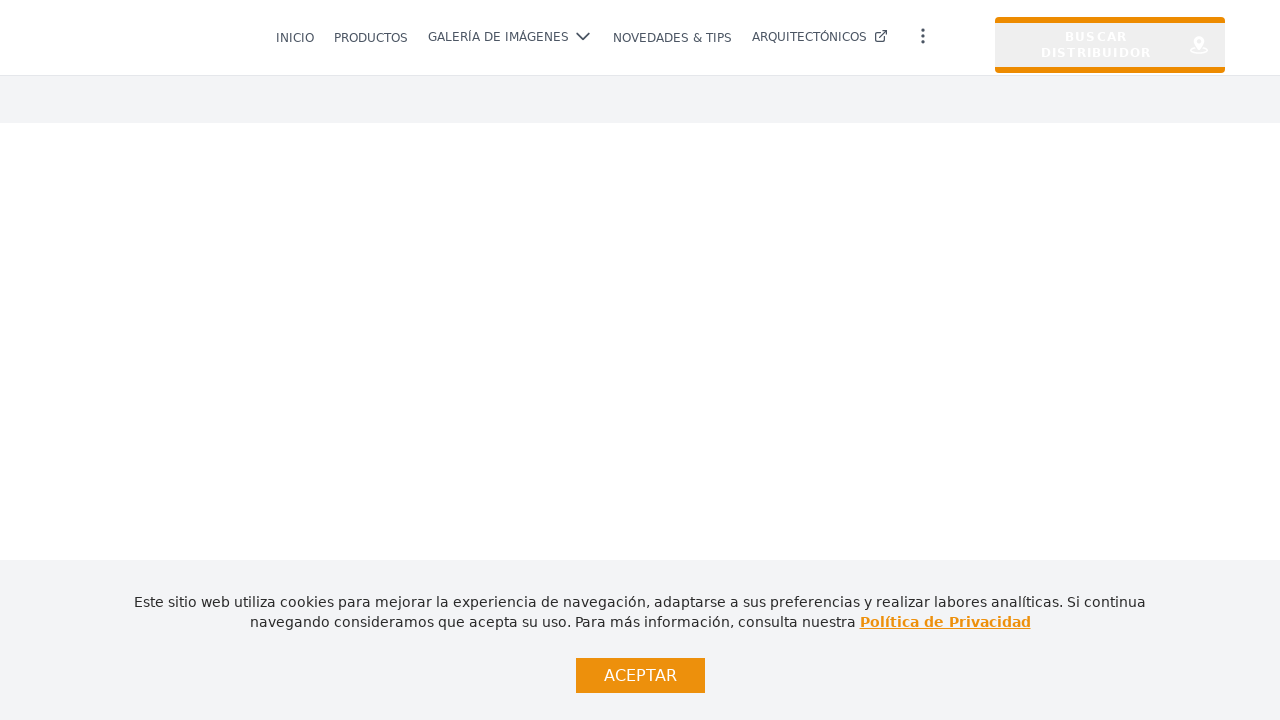

--- FILE ---
content_type: text/css; charset=utf-8
request_url: https://www.hunterdouglas.com.ec/_nuxt/icono-play.06aIyibX.css
body_size: -330
content:
.button_play[data-v-21acf760]{left:calc(50% - 29px);max-height:59px;max-width:59px;position:absolute;top:calc(50% - 29px)}


--- FILE ---
content_type: text/css; charset=utf-8
request_url: https://www.hunterdouglas.com.ec/_nuxt/WhiteToBlack.DlvWWyPq.css
body_size: -207
content:
.button[data-v-b36cf203]{background-color:#fff;border:1px solid #d4d4d4;display:inline-block;line-height:40px;opacity:.99;overflow:hidden;padding:0 20px;position:relative;text-align:center;text-decoration:none!important;text-transform:uppercase;transition:all .5s ease;z-index:1}a.button[data-v-b36cf203]{border-color:#b3b3b3;font-size:14px;font-weight:400;margin-top:20px;vertical-align:bottom}.button[data-v-b36cf203]:after,.button[data-v-b36cf203]:before{box-shadow:inset 0 0 1px 1px #fff3;content:"";display:block;height:100%;left:0;position:absolute;top:0;transition:all .5s ease;width:100%;z-index:-1}.button[data-v-b36cf203]:after{background:#1f1f1f;color:#fff;content:attr(data-text);text-align:center;top:0;transform:translate3d(0,-100%,0);z-index:2}.text[data-v-b36cf203]{display:block;height:100%;transition:transform .85s cubic-bezier(.19,1,.22,1);width:100%}.button[data-v-b36cf203]:hover:after,.text[data-v-b36cf203]{transform:translateZ(0)}.button:hover span.text[data-v-b36cf203]{transform:translate3d(0,100%,0)}


--- FILE ---
content_type: text/css; charset=utf-8
request_url: https://www.hunterdouglas.com.ec/_nuxt/ComparatorModule.DyHbHZaq.css
body_size: 1693
content:
@import"https://fonts.googleapis.com/css?family=Raleway";@import"https://fonts.googleapis.com/css?family=Montserrat";@import"https://fonts.googleapis.com/css?family=Bellota";.img-container-mobile[data-v-2aa2ce96]{max-height:480px}.button_play[data-v-2aa2ce96]{left:calc(50% - 29px);max-height:59px;max-width:59px;position:absolute;top:calc(50% - 29px)}.img-module[data-v-2aa2ce96]{height:430px}.titulo[data-v-2aa2ce96]:after{background:#d4d4d4;color:#fff;content:"";display:block;height:1px;margin:5px auto 0;width:110px}@media only screen and (max-width:768px){.img-module[data-v-2aa2ce96]{height:320px}}div[data-v-8fa6589d] .swiper-pagination{margin-top:5px;padding:5px;position:relative!important}div[data-v-8fa6589d] .swiper-pagination-bullet-active{background:#686868;border:1px solid grey}div[data-v-8fa6589d] .swiper-slide,div[data-v-8fa6589d] .swiper-slide img{max-height:675px!important}.img-slider[data-v-8fa6589d]{height:280px;width:350px}.img-slider-mobile[data-v-8fa6589d]{height:280px;width:280px}.titulo[data-v-8fa6589d]:after{background:#d4d4d4;color:#fff;content:"";display:block;height:1px;margin:5px auto 0;width:110px}@media only screen and (max-width:768px){.img-slider[data-v-8fa6589d]{height:280px;width:280px}}.img-container-mobile[data-v-ffa32ee2]{max-height:480px}div[data-v-ffa32ee2] .swiper-pagination{margin-top:5px;position:relative!important}div[data-v-ffa32ee2] .swiper-pagination-bullet-active{background:#686868;border:1px solid grey}.img-container[data-v-ffa32ee2]{height:160px}.titulo[data-v-ffa32ee2]:after{background:#d4d4d4;color:#fff;content:"";display:block;height:1px;margin:5px auto 0;text-align:center!important;width:110px}.button_play[data-v-ffa32ee2]{left:calc(50% - 29px);max-height:59px;max-width:59px;position:absolute;top:calc(50% - 29px)}.img-feature[data-v-ffa32ee2]{height:360px}.text-editor-mobile p[data-v-ffa32ee2]{margin-top:10px}#text-description>p[data-v-ab5cf89d]{margin-bottom:20px!important}.img-container-mobile[data-v-29da057f]{max-height:480px}.img-container[data-v-29da057f]{height:200px;width:100%}@media only screen and (max-width:768px){.img-container[data-v-29da057f]{height:100px!important}}.titulo[data-v-9abc5350]:after{background:#d4d4d4;color:#fff;content:"";display:block;height:1px;margin:5px auto 0;width:110px}.titulo[data-v-e0bdf789]:after{background:#898c91;color:#fff;content:"";display:block;height:1px;margin:3px auto 0;width:160px}.img-container-mobile[data-v-8746617e]{max-height:480px}.titulo[data-v-8746617e]:after{background:#d4d4d4;color:#fff;content:"";display:block;height:1px;margin:5px auto 0;width:110px}.button_play[data-v-8746617e]{display:block;left:calc(50% - 20px);max-height:59px;max-width:59px;position:absolute;top:calc(40% - 155px)}.img-download[data-v-8746617e]{left:calc(10% - 30px);top:calc(50% - 55px)}@media only screen and (max-width:768px){.img-download[data-v-8746617e]{left:calc(10% - 25px)!important;top:calc(50% - 10px)!important}}.button_zoom[data-v-9e109e2e]{top:calc(50% - 29px)}.titulo[data-v-9e109e2e]:after{background:#d4d4d4;color:#fff;content:"";display:block;height:1px;margin:5px auto 0;width:110px}.fade-enter-active[data-v-9e109e2e],.fade-leave-active[data-v-9e109e2e]{transition:opacity .9s}.fade-enter[data-v-9e109e2e],.fade-leave-to[data-v-9e109e2e]{opacity:0}figure[data-v-9e109e2e]{display:grid;grid-template-rows:1fr auto;margin:0 0 2px;-moz-column-break-inside:avoid;break-inside:avoid}figure>img[data-v-9e109e2e]{grid-column:1;grid-row:1/-1}figcaption[data-v-9e109e2e]{grid-column:1;grid-row:1;justify-self:start;opacity:.6}.element-active[data-v-9e109e2e]{text-decoration:underline!important}.line-active[data-v-9e109e2e]{background-color:#9ca3af!important;color:#fff!important}.container[data-v-9e109e2e]{-moz-column-count:4;column-count:4}@media only screen and (max-width:600px){.container[data-v-9e109e2e]{-moz-column-count:2;column-count:2}.filtro-mb[data-v-9e109e2e]{display:none}}.categoria[data-v-9e109e2e]{border-bottom:1px solid #fff;border-right:1px solid #fff;box-sizing:border-box}.categoria h3[data-v-9e109e2e]{border-bottom:1px solid #d4d4d4;border-top:1px solid #d4d4d4;padding:20px 60px 20px 30px;transition:all .5s ease}.categoria div.toggle[data-v-9e109e2e]{background:#fff;display:block;padding:30px}.categoria div.toggle ul.columna li[data-v-9e109e2e]{margin-top:10px}.categoria div.toggle ul.columna[data-v-9e109e2e]{float:left;width:50%}.categoria div.toggle div.select[data-v-9e109e2e]{margin-top:30px;text-align:center}.categoria div.toggle div.select select[data-v-9e109e2e]{-webkit-appearance:none;background:#fff;border:1px solid #d4d4d4;border-radius:0;color:#6c6c6c;cursor:pointer;font:14px Open Sans;outline:0;padding:10px 15px;position:relative;text-align:center;width:250px}.categoria div.toggle ul.columna li a[data-v-9e109e2e]{font-size:13px;margin-top:10px;padding:3px 0;position:relative;text-transform:uppercase;z-index:1}form select[data-v-9e109e2e]{background:#fff;border:1px solid #d4d4d4;color:#6c6c6c;cursor:pointer;font:14px Open Sans;margin:0 auto 15px;outline:0;padding:10px 15px;text-align:center;width:90%}.tab-content[data-v-9e109e2e]{max-height:0;transition:max-height .35s}.tab input:checked~.tab-content[data-v-9e109e2e]{max-height:100vh}.tab input:checked+label[data-v-9e109e2e]{border-bottom-width:1px;font-size:1.25rem;padding:1.25rem;--tw-border-opacity:1;background-color:#fff;border-color:rgba(209,213,219,var(--tw-border-opacity))}.tab label[data-v-9e109e2e]:after{display:block;float:right;font-size:1.25rem;height:1.5em;line-height:1.5;margin-top:-20px;right:0;text-align:center;transition:all .35s;width:1em}.tab input[type=checkbox]+label[data-v-9e109e2e]:after{content:"+";font-size:45px}.tab input[type=radio]+label[data-v-9e109e2e]:after{border-color:#b8c2cc;border-radius:9999px;border-width:1px;content:"▾";font-weight:700}.tab input[type=checkbox]:checked+label[data-v-9e109e2e]:after{transform:rotate(315deg)}.tab input[type=radio]:checked+label[data-v-9e109e2e]:after{transform:rotateX(180deg)}.buttonInf[data-v-9e109e2e]{background-color:none;border:1px solid #d4d4d4;display:inline-block;line-height:40px;opacity:.99;overflow:hidden;padding:0 20px;position:relative;text-align:center;text-decoration:none!important;text-transform:uppercase;transition:all .5s ease;z-index:1}a.buttonInf[data-v-9e109e2e]{border-color:#b3b3b3;font-size:14px;font-weight:400;margin-top:20px;vertical-align:bottom}.buttonInf[data-v-9e109e2e]:after,.buttonInf[data-v-9e109e2e]:before{box-shadow:inset 0 0 1px 1px #fff3;content:"";display:block;height:100%;left:0;position:absolute;top:0;transition:all .5s ease;width:100%;z-index:-1}.buttonInf[data-v-9e109e2e]:after{background:#1f1f1f;color:#fff;content:attr(data-text);text-align:center;top:0;transform:translate3d(0,-100%,0);z-index:2}.texto[data-v-9e109e2e]{display:block;height:100%;transition:transform .85s cubic-bezier(.19,1,.22,1);width:100%}.buttonInf[data-v-9e109e2e]:hover:after,.texto[data-v-9e109e2e]{transform:translateZ(0)}.buttonInf:hover span.texto[data-v-9e109e2e]{transform:translate3d(0,100%,0)}@media only screen and (max-width:768px){.tab input[type=checkbox]+label[data-v-9e109e2e]:after{content:"";display:inline-block;height:18px;margin-left:2.5%;margin-top:1px;vertical-align:middle;width:33px}.tab input[type=checkbox]:checked+label[data-v-9e109e2e]:after,.tab input[type=radio]:checked+label[data-v-9e109e2e]:after{transform:none!important}}.img-feature[data-v-7c9e93db]{height:360px}.publitas-container[data-v-7c9e93db]{height:0;padding-top:130%;position:relative;width:100%}@media (min-width:767px){.publitas-container[data-v-7c9e93db]{padding-top:66%}}.publitas-container iframe[data-v-7c9e93db]{bottom:0;height:100%;left:0;position:absolute;right:0;top:0;width:100%}.titulo[data-v-7c9e93db]:after{background:#d4d4d4;color:#fff;content:"";display:block;height:1px;margin:5px auto 0;width:110px}.button_play[data-v-7c9e93db]{left:calc(50% - 29px);max-height:59px;max-width:59px;position:absolute;top:calc(50% - 29px)}.img-container-mobile[data-v-097f8d0d]{max-height:480px}.button[data-v-c777ed53]{background-color:none;border:1px solid #fff;color:#fff;display:inline-block;line-height:40px;overflow:hidden;padding:0 20px;position:relative;text-align:center;text-decoration:none!important;text-transform:uppercase;transition:all .5s ease;z-index:1}a.button[data-v-c777ed53]{border-color:#b3b3b3;font-size:14px;font-weight:400;margin-top:20px;vertical-align:bottom}.button[data-v-c777ed53]:after,.button[data-v-c777ed53]:before{box-shadow:inset 0 0 1px 1px #fff3;content:"";display:block;height:100%;left:0;position:absolute;top:0;transition:all .5s ease;width:100%;z-index:-1}.button[data-v-c777ed53]:after{background:#fff;color:#000;content:attr(data-text);text-align:center;top:0;transform:translate3d(0,-100%,0);z-index:2}.text[data-v-c777ed53]{display:block;height:100%;transition:transform .85s cubic-bezier(.19,1,.22,1);width:100%}.button[data-v-c777ed53]:hover:after,.text[data-v-c777ed53]{transform:translateZ(0)}.button:hover span.text[data-v-c777ed53]{transform:translate3d(0,100%,0)}input[data-v-3d1713aa]:not([type=checkbox]),textarea[data-v-3d1713aa]{border-radius:0;box-sizing:border-box;color:#2c3e50;font-size:14px;padding:8px;width:100%}#msform .fs-title[data-v-3d1713aa]{color:#2c3e50;font-size:16px;font-weight:700;letter-spacing:2px;text-transform:uppercase}div[data-v-3d1713aa] .multiselect__select{height:28px!important}div[data-v-3d1713aa] .multiselect{font-size:12px!important}@media only screen and (max-width:768px){.vs--searchable .vs__dropdown-toggle[data-v-3d1713aa]{height:38px!important}div[data-v-3d1713aa] .multiselect{font-size:10px!important}div[data-v-3d1713aa] .multiselect__input::-moz-placeholder{font-size:10px!important}div[data-v-3d1713aa] .multiselect__input::placeholder{font-size:10px!important}}.img-container-mobile[data-v-f36f0c25]{max-height:480px}div[data-v-f36f0c25] .swiper-slide .img-container{height:720px}div[data-v-f36f0c25] .swiper-pagination-bullet-active{background:#686868;border:1px solid grey}.slide-fade[data-v-f36f0c25]{background:#000;background:linear-gradient(0deg,#000000e0 20%,#00d4ff00)}.button:hover span.text[data-v-f36f0c25]{transform:translate3d(0,100%,0)}.button_play[data-v-f36f0c25]{display:block;left:calc(50% - 29px);max-height:59px;max-width:59px;position:absolute;top:calc(50% - 29px)}.video-container[data-v-f36f0c25]{height:820px;margin-top:-1.25rem!important}.youtube-container[data-v-f36f0c25]{aspect-ratio:16/9;overflow:hidden;width:100%}.vimeo-container[data-v-f36f0c25]{position:relative;width:100%}@media only screen and (max-width:768px){.youtube-container[data-v-f36f0c25]{margin-top:0!important}div[data-v-f36f0c25] .swiper-slide .img-container{height:190px}}@media (min-width:1920px) and (max-width:2560px){div[data-v-f36f0c25] .swiper-slide .img-container{height:830px!important}}@media (min-width:1650px) and (max-width:1780px){div[data-v-f36f0c25] .swiper-slide .img-container{height:830px!important}}.img-container-mobile[data-v-0bd62fa8]{max-height:480px}.titulo[data-v-0bd62fa8]:after{background:#d4d4d4;color:#fff;content:"";display:block;height:1px;margin:5px auto 0;width:110px}.button_play[data-v-0bd62fa8]{left:calc(50% - 35px);max-height:59px;max-width:59px;position:absolute;top:calc(50% - 29px)}div[data-v-0bd62fa8] .swiper-slide{height:650px}div[data-v-0bd62fa8] .swiper-slide img{max-height:650px!important}@media only screen and (max-width:768px){div[data-v-0bd62fa8] .swiper-slide .img-container,div[data-v-0bd62fa8] .swiper-slide{height:350px}.button_play[data-v-0bd62fa8]{max-height:59px;max-width:59px;position:absolute;top:calc(25% - 29px)}}.img-comparator[data-v-3c75f651]{height:610px;width:100%}.titulo[data-v-3c75f651]:after{background:#d4d4d4;color:#fff;content:"";display:block;height:1px;margin:7px auto 0;width:160px}@media only screen and (max-width:768px){.img-comparator[data-v-3c75f651]{height:180px;width:100%}}


--- FILE ---
content_type: text/css; charset=utf-8
request_url: https://www.hunterdouglas.com.ec/_nuxt/BrandLogo.CGlwbcn6.css
body_size: -424
content:
.logo-wcp2[data-v-cb5ecae9]{width:120px}.logo-wcp1[data-v-cb5ecae9]{height:50px}


--- FILE ---
content_type: text/css; charset=utf-8
request_url: https://www.hunterdouglas.com.ec/_nuxt/default.CdHRYg7l.css
body_size: 729
content:
.modal-content[data-v-089926de]{width:35%!important}a#back-to-top.visible[data-v-ae9b6087]{bottom:10%;-webkit-opacity:1;-moz-opacity:1;opacity:1;visibility:visible}a#back-to-top[data-v-ae9b6087]{background:url([data-uri]) no-repeat;bottom:-35px;display:block;height:49px;-webkit-opacity:0;-moz-opacity:0;opacity:0;position:fixed;right:1%;visibility:hidden;width:49px;z-index:99}.titulo-card[data-v-ae9b6087]:before{background:#1f1f1f;bottom:0;content:"";display:block;height:1px;left:0;opacity:0;position:absolute;transition:all .5s ease;width:50%}.card:hover .titulo-card[data-v-ae9b6087]:before{left:0;opacity:1;visibility:visible;width:100%}.submenu[data-v-ae9b6087]{border-radius:4px;box-shadow:0 0 7px 2px #bdbdbd80;margin-left:-55px;opacity:0;top:95%;transition:all .5s ease;visibility:hidden;width:230px}.menu:hover .submenu[data-v-ae9b6087]{opacity:1;top:120%;visibility:visible}.submenu[data-v-ae9b6087]:before{border-color:transparent transparent #fff;border-style:solid;border-width:0 8px 8px;content:"";height:0;left:33%;margin-left:-8px;position:absolute;top:-8px;width:0}.modal-backdrop[data-v-ae9b6087]{align-items:center;background-color:#0000004d;bottom:0;display:flex;justify-content:center;left:0;position:fixed;right:0;top:0;z-index:1000}.modal[data-v-ae9b6087]{background:#fff;box-shadow:2px 2px 20px 1px;display:flex;flex-direction:column;overflow-x:auto}.modal-footer[data-v-ae9b6087]{border-top:1px solid #eee;justify-content:flex-end}.modal-body[data-v-ae9b6087]{padding:20px 10px;position:relative}.btn-close[data-v-ae9b6087]{background:transparent;border:none;color:#4aae9b;cursor:pointer;font-size:20px;font-weight:700;padding:20px}.btn-green[data-v-ae9b6087]{background:#4aae9b;border:1px solid #4aae9b;border-radius:2px;color:#fff}.scale-enter[data-v-ae9b6087],.scale-leave-to[data-v-ae9b6087]{opacity:0;transform:scale(0)}.scale-enter-to[data-v-ae9b6087],.scale-leave[data-v-ae9b6087]{opacity:1;transform:scale(1)}.scale-enter-active[data-v-ae9b6087],.scale-leave-active[data-v-ae9b6087]{transition:all .3s ease}.scrolled[data-v-ae9b6087]{padding-bottom:.5rem;padding-top:.5rem}.scrolled .logo-hunter[data-v-ae9b6087]{width:150px!important}.fade-enter-active[data-v-ae9b6087],.fade-leave-active[data-v-ae9b6087]{opacity:1;transition:all .7s ease-in-out}.fade-enter[data-v-ae9b6087],.fade-leave-to[data-v-ae9b6087]{opacity:0}.nav-mobile[data-v-d42fd9ab]{background:#212121f7}a#back-to-top.visible[data-v-d42fd9ab]{bottom:10%;-webkit-opacity:1;-moz-opacity:1;opacity:1;visibility:visible}a#back-to-top[data-v-d42fd9ab]{background:url([data-uri]) no-repeat;bottom:-35px;display:block;height:49px;-webkit-opacity:0;-moz-opacity:0;opacity:0;position:fixed;right:1%;visibility:hidden;width:49px;z-index:99}.titulo-card[data-v-d42fd9ab]:before{background:#1f1f1f;bottom:0;content:"";display:block;height:1px;left:0;opacity:0;position:absolute;transition:all .5s ease;width:50%}.card:hover .titulo-card[data-v-d42fd9ab]:before{left:0;opacity:1;visibility:visible;width:100%}.submenu[data-v-d42fd9ab]{border-radius:4px;box-shadow:0 0 7px 2px #bdbdbd80;margin-left:-55px;opacity:0;top:95%;transition:all .5s ease;visibility:hidden;width:230px}.menu:hover .submenu[data-v-d42fd9ab]{opacity:1;top:120%;visibility:visible}.submenu[data-v-d42fd9ab]:before{border-color:transparent transparent #fff;border-style:solid;border-width:0 8px 8px;content:"";height:0;left:33%;margin-left:-8px;position:absolute;top:-8px;width:0}.modal-backdrop[data-v-d42fd9ab]{align-items:center;background-color:#0000004d;bottom:0;display:flex;justify-content:center;left:0;position:fixed;right:0;top:0;z-index:1000}.modal[data-v-d42fd9ab]{background:#fff;box-shadow:2px 2px 20px 1px;display:flex;flex-direction:column;overflow-x:auto}.modal-footer[data-v-d42fd9ab]{border-top:1px solid #eee;justify-content:flex-end}.modal-body[data-v-d42fd9ab]{padding:20px 10px;position:relative}.btn-close[data-v-d42fd9ab]{background:transparent;border:none;color:#4aae9b;cursor:pointer;font-size:20px;font-weight:700;padding:20px}.btn-green[data-v-d42fd9ab]{background:#4aae9b;border:1px solid #4aae9b;border-radius:2px;color:#fff}.scale-enter[data-v-d42fd9ab],.scale-leave-to[data-v-d42fd9ab]{opacity:0;transform:scale(0)}.scale-enter-to[data-v-d42fd9ab],.scale-leave[data-v-d42fd9ab]{opacity:1;transform:scale(1)}.scale-enter-active[data-v-d42fd9ab],.scale-leave-active[data-v-d42fd9ab]{transition:all .3s ease}.scrolled[data-v-d42fd9ab]{padding-bottom:.5rem;padding-top:.5rem}.scrolled .logo-hunter[data-v-d42fd9ab]{width:150px!important}.fade-enter-active[data-v-d42fd9ab],.fade-leave-active[data-v-d42fd9ab]{opacity:1;transition:all .7s ease-in-out}.fade-enter[data-v-d42fd9ab],.fade-leave-to[data-v-d42fd9ab]{opacity:0}a#back-to-top.visible[data-v-bf4ce61f]{bottom:10%;-webkit-opacity:1;-moz-opacity:1;opacity:1;visibility:visible}a#back-to-top[data-v-bf4ce61f]{background:url([data-uri]) no-repeat;bottom:-35px;display:block;height:49px;-webkit-opacity:0;-moz-opacity:0;opacity:0;position:fixed;right:1%;visibility:hidden;width:49px;z-index:99}.fade-enter-active[data-v-bf4ce61f],.fade-leave-active[data-v-bf4ce61f]{transition:all .5s ease-in-out}.titulo-card[data-v-bf4ce61f]:before{background:#1f1f1f;bottom:0;content:"";display:block;height:1px;left:0;opacity:0;position:absolute;transition:all .5s ease;width:50%}.card:hover .titulo-card[data-v-bf4ce61f]:before{left:0;opacity:1;visibility:visible;width:100%}.submenu[data-v-bf4ce61f]{border-radius:4px;box-shadow:0 0 7px 2px #bdbdbd80;margin-left:-55px;opacity:0;top:95%;transition:all .5s ease;visibility:hidden;width:230px}.menu:hover .submenu[data-v-bf4ce61f]{opacity:1;top:120%;visibility:visible}.submenu[data-v-bf4ce61f]:before{border-color:transparent transparent #fff;border-style:solid;border-width:0 8px 8px;content:"";height:0;left:33%;margin-left:-8px;position:absolute;top:-8px;width:0}.modal-backdrop[data-v-bf4ce61f]{align-items:center;background-color:#0000004d;bottom:0;display:flex;justify-content:center;left:0;position:fixed;right:0;top:0;z-index:1000}.modal[data-v-bf4ce61f]{background:#fff;box-shadow:2px 2px 20px 1px;display:flex;flex-direction:column;overflow-x:auto}.modal-footer[data-v-bf4ce61f]{border-top:1px solid #eee;justify-content:flex-end}.modal-body[data-v-bf4ce61f]{padding:20px 10px;position:relative}.btn-close[data-v-bf4ce61f]{background:transparent;border:none;color:#4aae9b;cursor:pointer;font-size:20px;font-weight:700;padding:20px}.btn-green[data-v-bf4ce61f]{background:#4aae9b;border:1px solid #4aae9b;border-radius:2px;color:#fff}.scale-enter[data-v-bf4ce61f],.scale-leave-to[data-v-bf4ce61f]{opacity:0;transform:scale(0)}.scale-enter-to[data-v-bf4ce61f],.scale-leave[data-v-bf4ce61f]{opacity:1;transform:scale(1)}.scale-enter-active[data-v-bf4ce61f],.scale-leave-active[data-v-bf4ce61f]{transition:all .3s ease}.scrolled[data-v-bf4ce61f]{padding-bottom:.5rem;padding-top:.5rem}.scrolled .logo-hunter[data-v-bf4ce61f]{width:150px!important}.fade-enter-active[data-v-bf4ce61f],.fade-leave-active[data-v-bf4ce61f]{opacity:1;transition:all .7s ease-in-out}.fade-enter[data-v-bf4ce61f],.fade-leave-to[data-v-bf4ce61f]{opacity:0}.box-logo-dealer[data-v-ba8809ea]{height:65px}.logo-dealer[data-v-ba8809ea]{height:60px;margin-top:10px}div.secundario a.logo-distribuidor img[data-v-ba8809ea]{margin-bottom:20px;max-width:140px}div.secundario[data-v-ba8809ea]{color:#8a8a8a;font-size:13px;margin-bottom:30px;padding:0 10px}.scale-enter[data-v-ba8809ea],.scale-leave-to[data-v-ba8809ea]{opacity:0;transform:scale(0)}.scale-enter-to[data-v-ba8809ea],.scale-leave[data-v-ba8809ea]{opacity:1;transform:scale(1)}.scale-enter-active[data-v-ba8809ea],.scale-leave-active[data-v-ba8809ea]{transition:all .3s ease}.menu-mobile[data-v-ba8809ea]{font-size:16px}.menu-mobile[data-v-ba8809ea],.nav-mobile[data-v-ba8809ea]{background:#fff}.fade-enter-active[data-v-ba8809ea],.fade-leave-active[data-v-ba8809ea]{opacity:1;transition:all .5s ease-in-out}.fade-enter[data-v-ba8809ea],.fade-leave-to[data-v-ba8809ea]{opacity:0}a.desplegar-menu[data-v-ba8809ea]{background-size:30px 30px;border-left:1px solid #d9d9d9;position:absolute;right:0;text-indent:-9999px;top:0}


--- FILE ---
content_type: text/css; charset=utf-8
request_url: https://www.hunterdouglas.com.ec/_nuxt/AllDevices.C7fGi2lU.css
body_size: 1904
content:
div.social a[data-v-87d04e2b]{display:block}.rrss-img[data-v-87d04e2b],div.social a[data-v-87d04e2b]{height:40px;width:40px}a.inicio[data-v-75efd28a]{background:url([data-uri]) no-repeat 0;padding-left:24px}a.volver[data-v-75efd28a]{background:url([data-uri]) no-repeat 0;padding-left:22px}.bg-whatsapp-icon[data-v-92350c0c]{background:transparent url(./waV2.CJi3nYgz.svg) 50% no-repeat;background-size:100%!important;border-radius:0;height:57px;margin-right:0;width:57px}.bg-whatsapp-icon[data-v-087c2361]{background:transparent url(./waV2.CJi3nYgz.svg) 50% no-repeat;background-size:100%!important;border-radius:0;height:57px;margin-right:0;width:57px}@media only screen and (max-width:980px){footer[data-v-087c2361]{background:#e8eaea}}h4[data-v-087c2361]{font-size:22px}ul li a[data-v-087c2361]{position:relative}ul li a.footer[data-v-087c2361]:hover:before{opacity:1;right:-19px;visibility:visible}.bg-contacto[data-v-087c2361]{background:#212121 url([data-uri]) no-repeat 12px;background-size:18px 18px}.slide-fade-enter-active[data-v-087c2361]{transition:all .3s ease}.slide-fade-leave-active[data-v-087c2361]{transition:all .3s cubic-bezier(1,.3,.5,1)}.slide-fade-enter[data-v-087c2361],.slide-fade-leave-to[data-v-087c2361]{opacity:0;transform:translate(10px)}div.social a[data-v-48ca86fc]{display:block}.rrss-img[data-v-48ca86fc],div.social a[data-v-48ca86fc]{height:40px;width:40px}.menu-flotante[data-v-b20f8b7c]{bottom:10px;left:0;position:fixed;right:0;text-align:center;z-index:999}@media only screen and (max-width:980px){footer[data-v-b20f8b7c]{background:#e8eaea}}h4[data-v-b20f8b7c]{font-size:22px}ul li a[data-v-b20f8b7c]{position:relative}a.volver[data-v-b20f8b7c]{background:url([data-uri]) no-repeat 0;padding-left:22px}a.inicio[data-v-b20f8b7c]{background:url([data-uri]) no-repeat 0;padding-left:24px}ul li a.footer[data-v-b20f8b7c]:before{background:url([data-uri]) no-repeat;content:"";display:block;height:9px;margin-top:-4px;opacity:0;position:absolute;right:-14px;top:50%;transition:all .5s ease;visibility:hidden;width:14px}ul li a.footer[data-v-b20f8b7c]:hover:before{opacity:1;right:-19px;visibility:visible}.bg-contacto[data-v-b20f8b7c]{background:#212121 url([data-uri]) no-repeat 12px;background-size:18px 18px}.slide-fade-enter-active[data-v-b20f8b7c]{transition:all .3s ease}.slide-fade-leave-active[data-v-b20f8b7c]{transition:all .3s cubic-bezier(1,.3,.5,1)}.slide-fade-enter[data-v-b20f8b7c],.slide-fade-leave-to[data-v-b20f8b7c]{opacity:0;transform:translate(10px)}


--- FILE ---
content_type: text/css; charset=utf-8
request_url: https://www.hunterdouglas.com.ec/_nuxt/TermsAndPolicies.BE9ssTb5.css
body_size: -452
content:
h3[data-v-3a892482]{font-size:20px!important;margin-bottom:10px!important}


--- FILE ---
content_type: text/css; charset=utf-8
request_url: https://www.hunterdouglas.com.ec/_nuxt/index.BkAeOifa.css
body_size: 2418
content:
figure[data-v-6cba8b75]{display:grid;grid-template-rows:1fr auto;margin:0 0 2px;-moz-column-break-inside:avoid;break-inside:avoid}figure>img[data-v-6cba8b75]{grid-column:1;grid-row:1/-1}figcaption[data-v-6cba8b75]{background:linear-gradient(180deg,transparent,rgba(0,0,0,.02) 11%,rgba(0,0,0,.09) 22%,rgba(0,0,0,.11) 23%,rgba(0,0,0,.12) 25%,rgba(0,0,0,.15) 26%,rgba(0,0,0,.15) 27%,rgba(0,0,0,.19) 29%,rgba(0,0,0,.19) 30%,rgba(0,0,0,.22) 31%,rgba(0,0,0,.31) 36%,rgba(0,0,0,.35) 37%,rgba(0,0,0,.46) 44%,rgba(0,0,0,.5) 46%,rgba(0,0,0,.62) 57%,rgba(0,0,0,.63) 62%,rgba(0,0,0,.65) 64%,rgba(0,0,0,.66) 82%,rgba(0,0,0,.65) 88%,rgba(0,0,0,.64) 89%,rgba(0,0,0,.63) 93%,rgba(0,0,0,.66) 99%,rgba(0,0,0,.57));grid-column:1;grid-row:2;justify-self:start}.element-active[data-v-6cba8b75]{text-decoration:underline!important}.line-active[data-v-6cba8b75]{background-color:#9ca3af!important;color:#fff!important}.container-grid[data-v-6cba8b75]{-moz-column-count:4;column-count:4}@media only screen and (max-width:600px){.container-grid[data-v-6cba8b75]{-moz-column-count:2;column-count:2}.filtro-mb[data-v-6cba8b75]{display:none}}.categoria h3[data-v-6cba8b75]{border-bottom:1px solid #d4d4d4;border-top:1px solid #d4d4d4;padding:20px 60px 20px 30px;transition:all .5s ease}.categoria div.toggle[data-v-6cba8b75]{background:#fff;display:block;padding:30px}.categoria div.toggle ul.columna li[data-v-6cba8b75]{margin-top:10px}.categoria div.toggle ul.columna[data-v-6cba8b75]{float:left;width:50%}.categoria div.toggle div.select[data-v-6cba8b75]{margin-top:30px;text-align:center}.categoria div.toggle div.select select[data-v-6cba8b75]{-webkit-appearance:none;background:#fff;border:1px solid #d4d4d4;border-radius:0;color:#6c6c6c;cursor:pointer;font:14px Open Sans;outline:0;padding:10px 15px;position:relative;text-align:center;width:250px}.categoria div.toggle ul.columna li a[data-v-6cba8b75]{font-size:13px;margin-top:10px;padding:3px 0;position:relative;text-transform:uppercase;z-index:1}form select[data-v-6cba8b75]{background:#fff;border:1px solid #d4d4d4;color:#6c6c6c;cursor:pointer;font:14px Open Sans;margin:0 auto 15px;outline:0;padding:10px 15px;text-align:center;width:90%}.tab-content[data-v-6cba8b75]{max-height:0;transition:max-height .35s}.tab input:checked~.tab-content[data-v-6cba8b75]{max-height:100vh}.tab input:checked+label[data-v-6cba8b75]{border-bottom-width:1px;font-size:1.25rem;padding:1.25rem;--tw-border-opacity:1;background-color:#fff;border-color:rgba(209,213,219,var(--tw-border-opacity))}.tab label[data-v-6cba8b75]:after{display:block;float:right;font-size:1.25rem;height:1.5em;line-height:1.5;margin-top:-20px;right:0;text-align:center;transition:all .35s;width:1em}.tab input[type=checkbox]+label[data-v-6cba8b75]:after{content:"+";font-size:45px}.tab input[type=radio]+label[data-v-6cba8b75]:after{border-color:#b8c2cc;border-radius:9999px;border-width:1px;content:"▾";font-weight:700}.tab input[type=checkbox]:checked+label[data-v-6cba8b75]:after{transform:rotate(315deg)}.tab input[type=radio]:checked+label[data-v-6cba8b75]:after{transform:rotateX(180deg)}.buttonInf[data-v-6cba8b75]{background-color:none;border:1px solid #d4d4d4;display:inline-block;line-height:40px;opacity:.99;overflow:hidden;padding:0 20px;position:relative;text-align:center;text-decoration:none!important;text-transform:uppercase;transition:all .5s ease;z-index:1}a.buttonInf[data-v-6cba8b75]{border-color:#b3b3b3;font-size:14px;font-weight:400;margin-top:20px;vertical-align:bottom}.buttonInf[data-v-6cba8b75]:after,.buttonInf[data-v-6cba8b75]:before{box-shadow:inset 0 0 1px 1px #fff3;content:"";display:block;height:100%;left:0;position:absolute;top:0;transition:all .5s ease;width:100%;z-index:-1}.buttonInf[data-v-6cba8b75]:after{background:#1f1f1f;color:#fff;content:attr(data-text);text-align:center;top:0;transform:translate3d(0,-100%,0);z-index:2}.texto[data-v-6cba8b75]{display:block;height:100%;transition:transform .85s cubic-bezier(.19,1,.22,1);width:100%}.buttonInf[data-v-6cba8b75]:hover:after,.texto[data-v-6cba8b75]{transform:translateZ(0)}.buttonInf:hover span.texto[data-v-6cba8b75]{transform:translate3d(0,100%,0)}@media only screen and (max-width:768px){.tab input[type=checkbox]+label[data-v-6cba8b75]:after{background:url(https://www.hunterdouglas.cl/cortinas/images/icono-filtrar-galerias.png) no-repeat;content:"";display:inline-block;height:18px;margin-left:2.5%;margin-top:1px;vertical-align:middle;width:33px}.tab input[type=checkbox]:checked+label[data-v-6cba8b75]:after,.tab input[type=radio]:checked+label[data-v-6cba8b75]:after{transform:none!important}}.fade-enter-active[data-v-962e668e],.fade-leave-active[data-v-962e668e]{transition:opacity .5s}.fade-enter[data-v-962e668e],.fade-leave-to[data-v-962e668e]{opacity:0}figure[data-v-962e668e]{display:grid;grid-template-rows:1fr auto;margin:0 0 2px;-moz-column-break-inside:avoid;break-inside:avoid}figure>img[data-v-962e668e]{grid-column:1;grid-row:1/-1}figcaption[data-v-962e668e]{background:linear-gradient(180deg,transparent,rgba(0,0,0,.02) 11%,rgba(0,0,0,.09) 22%,rgba(0,0,0,.11) 23%,rgba(0,0,0,.12) 25%,rgba(0,0,0,.15) 26%,rgba(0,0,0,.15) 27%,rgba(0,0,0,.19) 29%,rgba(0,0,0,.19) 30%,rgba(0,0,0,.22) 31%,rgba(0,0,0,.31) 36%,rgba(0,0,0,.35) 37%,rgba(0,0,0,.46) 44%,rgba(0,0,0,.5) 46%,rgba(0,0,0,.62) 57%,rgba(0,0,0,.63) 62%,rgba(0,0,0,.65) 64%,rgba(0,0,0,.66) 82%,rgba(0,0,0,.65) 88%,rgba(0,0,0,.64) 89%,rgba(0,0,0,.63) 93%,rgba(0,0,0,.66) 99%,rgba(0,0,0,.57));grid-column:1;grid-row:2;justify-self:start}.element-active[data-v-962e668e]{text-decoration:underline!important}.line-active[data-v-962e668e]{background-color:#9ca3af!important;color:#fff!important}.container[data-v-962e668e]{-moz-column-count:4;column-count:4}@media only screen and (max-width:600px){.container[data-v-962e668e]{-moz-column-count:2;column-count:2}.filtro-mb[data-v-962e668e]{display:none}}.categoria[data-v-962e668e]{border-bottom:1px solid #fff;border-right:1px solid #fff;box-sizing:border-box}.categoria h3[data-v-962e668e]{border-bottom:1px solid #d4d4d4;border-top:1px solid #d4d4d4;padding:20px 60px 20px 30px;transition:all .5s ease}.categoria div.toggle[data-v-962e668e]{background:#fff;display:block;padding:30px}.categoria div.toggle ul.columna li[data-v-962e668e]{margin-top:10px}.categoria div.toggle ul.columna[data-v-962e668e]{float:left;width:50%}.categoria div.toggle div.select[data-v-962e668e]{margin-top:30px;text-align:center}.categoria div.toggle div.select select[data-v-962e668e]{-webkit-appearance:none;background:#fff;border:1px solid #d4d4d4;border-radius:0;color:#6c6c6c;cursor:pointer;font:14px Open Sans;outline:0;padding:10px 15px;position:relative;text-align:center;width:250px}.categoria div.toggle ul.columna li a[data-v-962e668e]{font-size:13px;margin-top:10px;padding:3px 0;position:relative;text-transform:uppercase;z-index:1}form select[data-v-962e668e]{background:#fff;border:1px solid #d4d4d4;color:#6c6c6c;cursor:pointer;font:14px Open Sans;margin:0 auto 15px;outline:0;padding:10px 15px;text-align:center;width:90%}.tab-content[data-v-962e668e]{max-height:0;transition:max-height .35s}.tab input:checked~.tab-content[data-v-962e668e]{max-height:100vh}.tab input:checked+label[data-v-962e668e]{border-bottom-width:1px;font-size:1.25rem;padding:1.25rem;--tw-border-opacity:1;background-color:#fff;border-color:rgba(209,213,219,var(--tw-border-opacity))}.tab label[data-v-962e668e]:after{display:block;float:right;font-size:1.25rem;height:1.5em;line-height:1.5;margin-top:-20px;right:0;text-align:center;transition:all .35s;width:1em}.tab input[type=checkbox]+label[data-v-962e668e]:after{content:"+";font-size:45px}.tab input[type=radio]+label[data-v-962e668e]:after{border-color:#b8c2cc;border-radius:9999px;border-width:1px;content:"▾";font-weight:700}.tab input[type=checkbox]:checked+label[data-v-962e668e]:after{transform:rotate(315deg)}.tab input[type=radio]:checked+label[data-v-962e668e]:after{transform:rotateX(180deg)}.buttonInf[data-v-962e668e]{background-color:none;border:1px solid #d4d4d4;display:inline-block;line-height:40px;opacity:.99;overflow:hidden;padding:0 20px;position:relative;text-align:center;text-decoration:none!important;text-transform:uppercase;transition:all .5s ease;z-index:1}a.buttonInf[data-v-962e668e]{border-color:#b3b3b3;font-size:14px;font-weight:400;margin-top:20px;vertical-align:bottom}.buttonInf[data-v-962e668e]:after,.buttonInf[data-v-962e668e]:before{box-shadow:inset 0 0 1px 1px #fff3;content:"";display:block;height:100%;left:0;position:absolute;top:0;transition:all .5s ease;width:100%;z-index:-1}.buttonInf[data-v-962e668e]:after{background:#1f1f1f;color:#fff;content:attr(data-text);text-align:center;top:0;transform:translate3d(0,-100%,0);z-index:2}.texto[data-v-962e668e]{display:block;height:100%;transition:transform .85s cubic-bezier(.19,1,.22,1);width:100%}.buttonInf[data-v-962e668e]:hover:after,.texto[data-v-962e668e]{transform:translateZ(0)}.buttonInf:hover span.texto[data-v-962e668e]{transform:translate3d(0,100%,0)}@media only screen and (max-width:768px){.tab input[type=checkbox]+label[data-v-962e668e]:after{background:url([data-uri]) no-repeat;content:"";display:inline-block;height:18px;margin-left:2.5%;margin-top:5px;vertical-align:middle;width:33px}.tab input[type=checkbox]:checked+label[data-v-962e668e]:after,.tab input[type=radio]:checked+label[data-v-962e668e]:after{transform:none!important}}


--- FILE ---
content_type: text/css; charset=utf-8
request_url: https://www.hunterdouglas.com.ec/_nuxt/index.BX0YKhfQ.css
body_size: -427
content:
.titulo[data-v-02dfaaba]:after{background:#898c91;content:"";display:block;height:1px;margin:3px auto 0;width:160px}


--- FILE ---
content_type: text/javascript; charset=utf-8
request_url: https://www.hunterdouglas.com.ec/_nuxt/BcSZ8eLk.js
body_size: 14914
content:
import{k as vt,t as Ee,l as A,U as pt,m as He,i as _t,G as w,u as P,E as Rt,p as Ut,q as Ge,c as Be,o as oi,b as ce,r as ze,n as pe,ar as ui,w as di,a as Ye,j as ci,J as ue,O as de,aa as J,M as U,a7 as R,a3 as Ce,aj as Te,H as At,_ as Et,Q as Ae,a8 as ve,Z as Se,T as jt,N as Bt,Y as Ie}from"./DV_NdwfV.js";/**
  * vee-validate v4.13.2
  * (c) 2024 Abdelrahman Awad
  * @license MIT
  */function G(e){return typeof e=="function"}function Ht(e){return e==null}const Fe=e=>e!==null&&!!e&&typeof e=="object"&&!Array.isArray(e);function mt(e){return Number(e)>=0}function fi(e){const t=parseFloat(e);return isNaN(t)?e:t}function hi(e){return typeof e=="object"&&e!==null}function vi(e){return e==null?e===void 0?"[object Undefined]":"[object Null]":Object.prototype.toString.call(e)}function Ft(e){if(!hi(e)||vi(e)!=="[object Object]")return!1;if(Object.getPrototypeOf(e)===null)return!0;let t=e;for(;Object.getPrototypeOf(t)!==null;)t=Object.getPrototypeOf(t);return Object.getPrototypeOf(e)===t}function Ne(e,t){return Object.keys(t).forEach(i=>{if(Ft(t[i])&&Ft(e[i])){e[i]||(e[i]={}),Ne(e[i],t[i]);return}e[i]=t[i]}),e}function $e(e){const t=e.split(".");if(!t.length)return"";let i=String(t[0]);for(let n=1;n<t.length;n++){if(mt(t[n])){i+=`[${t[n]}]`;continue}i+=`.${t[n]}`}return i}const pi={};function mi(e){return pi[e]}function Mt(e,t,i){typeof i.value=="object"&&(i.value=E(i.value)),!i.enumerable||i.get||i.set||!i.configurable||!i.writable||t==="__proto__"?Object.defineProperty(e,t,i):e[t]=i.value}function E(e){if(typeof e!="object")return e;var t=0,i,n,s,a=Object.prototype.toString.call(e);if(a==="[object Object]"?s=Object.create(e.__proto__||null):a==="[object Array]"?s=Array(e.length):a==="[object Set]"?(s=new Set,e.forEach(function(o){s.add(E(o))})):a==="[object Map]"?(s=new Map,e.forEach(function(o,d){s.set(E(d),E(o))})):a==="[object Date]"?s=new Date(+e):a==="[object RegExp]"?s=new RegExp(e.source,e.flags):a==="[object DataView]"?s=new e.constructor(E(e.buffer)):a==="[object ArrayBuffer]"?s=e.slice(0):a.slice(-6)==="Array]"&&(s=new e.constructor(e)),s){for(n=Object.getOwnPropertySymbols(e);t<n.length;t++)Mt(s,n[t],Object.getOwnPropertyDescriptor(e,n[t]));for(t=0,n=Object.getOwnPropertyNames(e);t<n.length;t++)Object.hasOwnProperty.call(s,i=n[t])&&s[i]===e[i]||Mt(s,i,Object.getOwnPropertyDescriptor(e,i))}return s||e}const Je=Symbol("vee-validate-form"),gi=Symbol("vee-validate-field-instance"),Ke=Symbol("Default empty value"),bi=typeof window<"u";function dt(e){return G(e)&&!!e.__locatorRef}function fe(e){return!!e&&G(e.parse)&&e.__type==="VVTypedSchema"}function qe(e){return!!e&&G(e.validate)}function De(e){return e==="checkbox"||e==="radio"}function yi(e){return Fe(e)||Array.isArray(e)}function Vi(e){return Array.isArray(e)?e.length===0:Fe(e)&&Object.keys(e).length===0}function Qe(e){return/^\[.+\]$/i.test(e)}function Oi(e){return Gt(e)&&e.multiple}function Gt(e){return e.tagName==="SELECT"}function Si(e,t){const i=![!1,null,void 0,0].includes(t.multiple)&&!Number.isNaN(t.multiple);return e==="select"&&"multiple"in t&&i}function wi(e,t){return!Si(e,t)&&t.type!=="file"&&!De(t.type)}function zt(e){return gt(e)&&e.target&&"submit"in e.target}function gt(e){return e?!!(typeof Event<"u"&&G(Event)&&e instanceof Event||e&&e.srcElement):!1}function Lt(e,t){return t in e&&e[t]!==Ke}function Q(e,t){if(e===t)return!0;if(e&&t&&typeof e=="object"&&typeof t=="object"){if(e.constructor!==t.constructor)return!1;var i,n,s;if(Array.isArray(e)){if(i=e.length,i!=t.length)return!1;for(n=i;n--!==0;)if(!Q(e[n],t[n]))return!1;return!0}if(e instanceof Map&&t instanceof Map){if(e.size!==t.size)return!1;for(n of e.entries())if(!t.has(n[0]))return!1;for(n of e.entries())if(!Q(n[1],t.get(n[0])))return!1;return!0}if(Pt(e)&&Pt(t))return!(e.size!==t.size||e.name!==t.name||e.lastModified!==t.lastModified||e.type!==t.type);if(e instanceof Set&&t instanceof Set){if(e.size!==t.size)return!1;for(n of e.entries())if(!t.has(n[0]))return!1;return!0}if(ArrayBuffer.isView(e)&&ArrayBuffer.isView(t)){if(i=e.length,i!=t.length)return!1;for(n=i;n--!==0;)if(e[n]!==t[n])return!1;return!0}if(e.constructor===RegExp)return e.source===t.source&&e.flags===t.flags;if(e.valueOf!==Object.prototype.valueOf)return e.valueOf()===t.valueOf();if(e.toString!==Object.prototype.toString)return e.toString()===t.toString();for(s=Object.keys(e),i=s.length,n=i;n--!==0;){var a=s[n];if(!Q(e[a],t[a]))return!1}return!0}return e!==e&&t!==t}function Pt(e){return bi?e instanceof File:!1}function bt(e){return Qe(e)?e.replace(/\[|\]/gi,""):e}function ee(e,t,i){return e?Qe(t)?e[bt(t)]:(t||"").split(/\.|\[(\d+)\]/).filter(Boolean).reduce((s,a)=>yi(s)&&a in s?s[a]:i,e):i}function ye(e,t,i){if(Qe(t)){e[bt(t)]=i;return}const n=t.split(/\.|\[(\d+)\]/).filter(Boolean);let s=e;for(let a=0;a<n.length;a++){if(a===n.length-1){s[n[a]]=i;return}(!(n[a]in s)||Ht(s[n[a]]))&&(s[n[a]]=mt(n[a+1])?[]:{}),s=s[n[a]]}}function at(e,t){if(Array.isArray(e)&&mt(t)){e.splice(Number(t),1);return}Fe(e)&&delete e[t]}function kt(e,t){if(Qe(t)){delete e[bt(t)];return}const i=t.split(/\.|\[(\d+)\]/).filter(Boolean);let n=e;for(let a=0;a<i.length;a++){if(a===i.length-1){at(n,i[a]);break}if(!(i[a]in n)||Ht(n[i[a]]))break;n=n[i[a]]}const s=i.map((a,o)=>ee(e,i.slice(0,o).join(".")));for(let a=s.length-1;a>=0;a--)if(Vi(s[a])){if(a===0){at(e,i[0]);continue}at(s[a-1],i[a-1])}}function ne(e){return Object.keys(e)}function Kt(e,t=void 0){const i=Ye();return(i==null?void 0:i.provides[e])||_t(e,t)}function Ct(e,t,i){if(Array.isArray(e)){const n=[...e],s=n.findIndex(a=>Q(a,t));return s>=0?n.splice(s,1):n.push(t),n}return Q(e,t)?i:t}function Tt(e,t=0){let i=null,n=[];return function(...s){return i&&clearTimeout(i),i=setTimeout(()=>{const a=e(...s);n.forEach(o=>o(a)),n=[]},t),new Promise(a=>n.push(a))}}function Ai(e,t){return Fe(t)&&t.number?fi(e):e}function ct(e,t){let i;return async function(...s){const a=e(...s);i=a;const o=await a;return a!==i?o:(i=void 0,t(o,s))}}function ft(e){return Array.isArray(e)?e:e?[e]:[]}function Re(e,t){const i={};for(const n in e)t.includes(n)||(i[n]=e[n]);return i}function Ei(e){let t=null,i=[];return function(...n){const s=pe(()=>{if(t!==s)return;const a=e(...n);i.forEach(o=>o(a)),i=[],t=null});return t=s,new Promise(a=>i.push(a))}}function yt(e,t,i){return t.slots.default?typeof e=="string"||!e?t.slots.default(i()):{default:()=>{var n,s;return(s=(n=t.slots).default)===null||s===void 0?void 0:s.call(n,i())}}:t.slots.default}function st(e){if(qt(e))return e._value}function qt(e){return"_value"in e}function ji(e){return e.type==="number"||e.type==="range"?Number.isNaN(e.valueAsNumber)?e.value:e.valueAsNumber:e.value}function We(e){if(!gt(e))return e;const t=e.target;if(De(t.type)&&qt(t))return st(t);if(t.type==="file"&&t.files){const i=Array.from(t.files);return t.multiple?i:i[0]}if(Oi(t))return Array.from(t.options).filter(i=>i.selected&&!i.disabled).map(st);if(Gt(t)){const i=Array.from(t.options).find(n=>n.selected);return i?st(i):t.value}return ji(t)}function Wt(e){const t={};return Object.defineProperty(t,"_$$isNormalized",{value:!0,writable:!1,enumerable:!1,configurable:!1}),e?Fe(e)&&e._$$isNormalized?e:Fe(e)?Object.keys(e).reduce((i,n)=>{const s=Bi(e[n]);return e[n]!==!1&&(i[n]=$t(s)),i},t):typeof e!="string"?t:e.split("|").reduce((i,n)=>{const s=Fi(n);return s.name&&(i[s.name]=$t(s.params)),i},t):t}function Bi(e){return e===!0?[]:Array.isArray(e)||Fe(e)?e:[e]}function $t(e){const t=i=>typeof i=="string"&&i[0]==="@"?Mi(i.slice(1)):i;return Array.isArray(e)?e.map(t):e instanceof RegExp?[e]:Object.keys(e).reduce((i,n)=>(i[n]=t(e[n]),i),{})}const Fi=e=>{let t=[];const i=e.split(":")[0];return e.includes(":")&&(t=e.split(":").slice(1).join(":").split(",")),{name:i,params:t}};function Mi(e){const t=i=>ee(i,e)||i[e];return t.__locatorRef=e,t}function Li(e){return Array.isArray(e)?e.filter(dt):ne(e).filter(t=>dt(e[t])).map(t=>e[t])}const Pi={generateMessage:({field:e})=>`${e} is not valid.`,bails:!0,validateOnBlur:!0,validateOnChange:!0,validateOnInput:!1,validateOnModelUpdate:!0};let ki=Object.assign({},Pi);const je=()=>ki;async function Yt(e,t,i={}){const n=i==null?void 0:i.bails,s={name:(i==null?void 0:i.name)||"{field}",rules:t,label:i==null?void 0:i.label,bails:n??!0,formData:(i==null?void 0:i.values)||{}},a=await Ci(s,e);return Object.assign(Object.assign({},a),{valid:!a.errors.length})}async function Ci(e,t){const i=e.rules;if(fe(i)||qe(i))return $i(t,Object.assign(Object.assign({},e),{rules:i}));if(G(i)||Array.isArray(i)){const d={field:e.label||e.name,name:e.name,label:e.label,form:e.formData,value:t},c=Array.isArray(i)?i:[i],f=c.length,S=[];for(let b=0;b<f;b++){const j=c[b],g=await j(t,d);if(!(typeof g!="string"&&!Array.isArray(g)&&g)){if(Array.isArray(g))S.push(...g);else{const Y=typeof g=="string"?g:Qt(d);S.push(Y)}if(e.bails)return{errors:S}}}return{errors:S}}const n=Object.assign(Object.assign({},e),{rules:Wt(i)}),s=[],a=Object.keys(n.rules),o=a.length;for(let d=0;d<o;d++){const c=a[d],f=await Ii(n,t,{name:c,params:n.rules[c]});if(f.error&&(s.push(f.error),e.bails))return{errors:s}}return{errors:s}}function Ti(e){return!!e&&e.name==="ValidationError"}function Jt(e){return{__type:"VVTypedSchema",async parse(i,n){var s;try{return{output:await e.validate(i,{abortEarly:!1,context:(n==null?void 0:n.formData)||{}}),errors:[]}}catch(a){if(!Ti(a))throw a;if(!(!((s=a.inner)===null||s===void 0)&&s.length)&&a.errors.length)return{errors:[{path:a.path,errors:a.errors}]};const o=a.inner.reduce((d,c)=>{const f=c.path||"";return d[f]||(d[f]={errors:[],path:f}),d[f].errors.push(...c.errors),d},{});return{errors:Object.values(o)}}}}}async function $i(e,t){const n=await(fe(t.rules)?t.rules:Jt(t.rules)).parse(e,{formData:t.formData}),s=[];for(const a of n.errors)a.errors.length&&s.push(...a.errors);return{value:n.value,errors:s}}async function Ii(e,t,i){const n=mi(i.name);if(!n)throw new Error(`No such validator '${i.name}' exists.`);const s=Ni(i.params,e.formData),a={field:e.label||e.name,name:e.name,label:e.label,value:t,form:e.formData,rule:Object.assign(Object.assign({},i),{params:s})},o=await n(t,s,a);return typeof o=="string"?{error:o}:{error:o?void 0:Qt(a)}}function Qt(e){const t=je().generateMessage;return t?t(e):"Field is invalid"}function Ni(e,t){const i=n=>dt(n)?n(t):n;return Array.isArray(e)?e.map(i):Object.keys(e).reduce((n,s)=>(n[s]=i(e[s]),n),{})}async function Di(e,t){const n=await(fe(e)?e:Jt(e)).parse(E(t)),s={},a={};for(const o of n.errors){const d=o.errors,c=(o.path||"").replace(/\["(\d+)"\]/g,(f,S)=>`[${S}]`);s[c]={valid:!d.length,errors:d},d.length&&(a[c]=d[0])}return{valid:!n.errors.length,results:s,errors:a,values:n.value,source:"schema"}}async function _i(e,t,i){const s=ne(e).map(async f=>{var S,b,j;const g=(S=i==null?void 0:i.names)===null||S===void 0?void 0:S[f],C=await Yt(ee(t,f),e[f],{name:(g==null?void 0:g.name)||f,label:g==null?void 0:g.label,values:t,bails:(j=(b=i==null?void 0:i.bailsMap)===null||b===void 0?void 0:b[f])!==null&&j!==void 0?j:!0});return Object.assign(Object.assign({},C),{path:f})});let a=!0;const o=await Promise.all(s),d={},c={};for(const f of o)d[f.path]={valid:f.valid,errors:f.errors},f.valid||(a=!1,c[f.path]=f.errors[0]);return{valid:a,results:d,errors:c,source:"schema"}}let It=0;function Ri(e,t){const{value:i,initialValue:n,setInitialValue:s}=Ui(e,t.modelValue,t.form);if(!t.form){let c=function(g){var C;"value"in g&&(i.value=g.value),"errors"in g&&S(g.errors),"touched"in g&&(j.touched=(C=g.touched)!==null&&C!==void 0?C:j.touched),"initialValue"in g&&s(g.initialValue)};const{errors:f,setErrors:S}=zi(),b=It>=Number.MAX_SAFE_INTEGER?0:++It,j=Gi(i,n,f,t.schema);return{id:b,path:e,value:i,initialValue:n,meta:j,flags:{pendingUnmount:{[b]:!1},pendingReset:!1},errors:f,setState:c}}const a=t.form.createPathState(e,{bails:t.bails,label:t.label,type:t.type,validate:t.validate,schema:t.schema}),o=A(()=>a.errors);function d(c){var f,S,b;"value"in c&&(i.value=c.value),"errors"in c&&((f=t.form)===null||f===void 0||f.setFieldError(P(e),c.errors)),"touched"in c&&((S=t.form)===null||S===void 0||S.setFieldTouched(P(e),(b=c.touched)!==null&&b!==void 0?b:!1)),"initialValue"in c&&s(c.initialValue)}return{id:Array.isArray(a.id)?a.id[a.id.length-1]:a.id,path:e,value:i,errors:o,meta:a,initialValue:n,flags:a.__flags,setState:d}}function Ui(e,t,i){const n=ce(P(t));function s(){return i?ee(i.initialValues.value,P(e),P(n)):P(n)}function a(f){if(!i){n.value=f;return}i.setFieldInitialValue(P(e),f,!0)}const o=A(s);if(!i)return{value:ce(s()),initialValue:o,setInitialValue:a};const d=Hi(t,i,o,e);return i.stageInitialValue(P(e),d,!0),{value:A({get(){return ee(i.values,P(e))},set(f){i.setFieldValue(P(e),f,!1)}}),initialValue:o,setInitialValue:a}}function Hi(e,t,i,n){return Ge(e)?P(e):e!==void 0?e:ee(t.values,P(n),P(i))}function Gi(e,t,i,n){const s=A(()=>{var o,d,c;return(c=(d=(o=w(n))===null||o===void 0?void 0:o.describe)===null||d===void 0?void 0:d.call(o).required)!==null&&c!==void 0?c:!1}),a=ze({touched:!1,pending:!1,valid:!0,required:s,validated:!!P(i).length,initialValue:A(()=>P(t)),dirty:A(()=>!Q(P(e),P(t)))});return Be(i,o=>{a.valid=!o.length},{immediate:!0,flush:"sync"}),a}function zi(){const e=ce([]);return{errors:e,setErrors:t=>{e.value=ft(t)}}}function Ki(e,t,i){return De(i==null?void 0:i.type)?Wi(e,t,i):Xt(e,t,i)}function Xt(e,t,i){const{initialValue:n,validateOnMount:s,bails:a,type:o,checkedValue:d,label:c,validateOnValueUpdate:f,uncheckedValue:S,controlled:b,keepValueOnUnmount:j,syncVModel:g,form:C}=qi(i),Y=b?Kt(Je):void 0,y=C||Y,z=A(()=>$e(w(e))),N=A(()=>{if(w(y==null?void 0:y.schema))return;const O=P(t);return qe(O)||fe(O)||G(O)||Array.isArray(O)?O:Wt(O)}),he=!G(N.value)&&fe(w(t)),{id:X,value:H,initialValue:te,meta:D,setState:ae,errors:$,flags:M}=Ri(z,{modelValue:n,form:y,bails:a,label:c,type:o,validate:N.value?B:void 0,schema:he?t:void 0}),le=A(()=>$.value[0]);g&&Yi({value:H,prop:g,handleChange:L,shouldValidate:()=>f&&!M.pendingReset});const Ve=(v,O=!1)=>{D.touched=!0,O&&Z()};async function me(v){var O,_;if(y!=null&&y.validateSchema){const{results:F}=await y.validateSchema(v);return(O=F[w(z)])!==null&&O!==void 0?O:{valid:!0,errors:[]}}return N.value?Yt(H.value,N.value,{name:w(z),label:w(c),values:(_=y==null?void 0:y.values)!==null&&_!==void 0?_:{},bails:a}):{valid:!0,errors:[]}}const Z=ct(async()=>(D.pending=!0,D.validated=!0,me("validated-only")),v=>(M.pendingUnmount[ie.id]||(ae({errors:v.errors}),D.pending=!1,D.valid=v.valid),v)),K=ct(async()=>me("silent"),v=>(D.valid=v.valid,v));function B(v){return(v==null?void 0:v.mode)==="silent"?K():Z()}function L(v,O=!0){const _=We(v);Me(_,O)}Rt(()=>{if(s)return Z();(!y||!y.validateSchema)&&K()});function se(v){D.touched=v}function Oe(v){var O;const _=v&&"value"in v?v.value:te.value;ae({value:E(_),initialValue:E(_),touched:(O=v==null?void 0:v.touched)!==null&&O!==void 0?O:!1,errors:(v==null?void 0:v.errors)||[]}),D.pending=!1,D.validated=!1,K()}const _e=Ye();function Me(v,O=!0){H.value=_e&&g?Ai(v,_e.props.modelModifiers):v,(O?Z:K)()}function Vt(v){ae({errors:Array.isArray(v)?v:[v]})}const Pe=A({get(){return H.value},set(v){Me(v,f)}}),ie={id:X,name:z,label:c,value:Pe,meta:D,errors:$,errorMessage:le,type:o,checkedValue:d,uncheckedValue:S,bails:a,keepValueOnUnmount:j,resetField:Oe,handleReset:()=>Oe(),validate:B,handleChange:L,handleBlur:Ve,setState:ae,setTouched:se,setErrors:Vt,setValue:Me};if(Ut(gi,ie),Ge(t)&&typeof P(t)!="function"&&Be(t,(v,O)=>{Q(v,O)||(D.validated?Z():K())},{deep:!0}),!y)return ie;const Xe=A(()=>{const v=N.value;return!v||G(v)||qe(v)||fe(v)||Array.isArray(v)?{}:Object.keys(v).reduce((O,_)=>{const F=Li(v[_]).map(ge=>ge.__locatorRef).reduce((ge,oe)=>{const be=ee(y.values,oe)||y.values[oe];return be!==void 0&&(ge[oe]=be),ge},{});return Object.assign(O,F),O},{})});return Be(Xe,(v,O)=>{if(!Object.keys(v).length)return;!Q(v,O)&&(D.validated?Z():K())}),oi(()=>{var v;const O=(v=w(ie.keepValueOnUnmount))!==null&&v!==void 0?v:w(y.keepValuesOnUnmount),_=w(z);if(O||!y||M.pendingUnmount[ie.id]){y==null||y.removePathState(_,X);return}M.pendingUnmount[ie.id]=!0;const F=y.getPathState(_);if(Array.isArray(F==null?void 0:F.id)&&(F!=null&&F.multiple)?F!=null&&F.id.includes(ie.id):(F==null?void 0:F.id)===ie.id){if(F!=null&&F.multiple&&Array.isArray(F.value)){const oe=F.value.findIndex(be=>Q(be,w(ie.checkedValue)));if(oe>-1){const be=[...F.value];be.splice(oe,1),y.setFieldValue(_,be)}Array.isArray(F.id)&&F.id.splice(F.id.indexOf(ie.id),1)}else y.unsetPathValue(w(z));y.removePathState(_,X)}}),ie}function qi(e){const t=()=>({initialValue:void 0,validateOnMount:!1,bails:!0,label:void 0,validateOnValueUpdate:!0,keepValueOnUnmount:void 0,syncVModel:!1,controlled:!0}),i=!!(e!=null&&e.syncVModel),n=typeof(e==null?void 0:e.syncVModel)=="string"?e.syncVModel:(e==null?void 0:e.modelPropName)||"modelValue",s=i&&!("initialValue"in(e||{}))?ht(Ye(),n):e==null?void 0:e.initialValue;if(!e)return Object.assign(Object.assign({},t()),{initialValue:s});const a="valueProp"in e?e.valueProp:e.checkedValue,o="standalone"in e?!e.standalone:e.controlled,d=(e==null?void 0:e.modelPropName)||(e==null?void 0:e.syncVModel)||!1;return Object.assign(Object.assign(Object.assign({},t()),e||{}),{initialValue:s,controlled:o??!0,checkedValue:a,syncVModel:d})}function Wi(e,t,i){const n=i!=null&&i.standalone?void 0:Kt(Je),s=i==null?void 0:i.checkedValue,a=i==null?void 0:i.uncheckedValue;function o(d){const c=d.handleChange,f=A(()=>{const b=w(d.value),j=w(s);return Array.isArray(b)?b.findIndex(g=>Q(g,j))>=0:Q(j,b)});function S(b,j=!0){var g,C;if(f.value===((g=b==null?void 0:b.target)===null||g===void 0?void 0:g.checked)){j&&d.validate();return}const Y=w(e),y=n==null?void 0:n.getPathState(Y),z=We(b);let N=(C=w(s))!==null&&C!==void 0?C:z;n&&(y!=null&&y.multiple)&&y.type==="checkbox"?N=Ct(ee(n.values,Y)||[],N,void 0):(i==null?void 0:i.type)==="checkbox"&&(N=Ct(w(d.value),N,w(a))),c(N,j)}return Object.assign(Object.assign({},d),{checked:f,checkedValue:s,uncheckedValue:a,handleChange:S})}return o(Xt(e,t,i))}function Yi({prop:e,value:t,handleChange:i,shouldValidate:n}){const s=Ye();if(!s||!e)return;const a=typeof e=="string"?e:"modelValue",o=`update:${a}`;a in s.props&&(Be(t,d=>{Q(d,ht(s,a))||s.emit(o,d)}),Be(()=>ht(s,a),d=>{if(d===Ke&&t.value===void 0)return;const c=d===Ke?void 0:d;Q(c,t.value)||i(c,n())}))}function ht(e,t){if(e)return e.props[t]}const Ji=vt({name:"Field",inheritAttrs:!1,props:{as:{type:[String,Object],default:void 0},name:{type:String,required:!0},rules:{type:[Object,String,Function],default:void 0},validateOnMount:{type:Boolean,default:!1},validateOnBlur:{type:Boolean,default:void 0},validateOnChange:{type:Boolean,default:void 0},validateOnInput:{type:Boolean,default:void 0},validateOnModelUpdate:{type:Boolean,default:void 0},bails:{type:Boolean,default:()=>je().bails},label:{type:String,default:void 0},uncheckedValue:{type:null,default:void 0},modelValue:{type:null,default:Ke},modelModifiers:{type:null,default:()=>({})},"onUpdate:modelValue":{type:null,default:void 0},standalone:{type:Boolean,default:!1},keepValue:{type:Boolean,default:void 0}},setup(e,t){const i=Ee(e,"rules"),n=Ee(e,"name"),s=Ee(e,"label"),a=Ee(e,"uncheckedValue"),o=Ee(e,"keepValue"),{errors:d,value:c,errorMessage:f,validate:S,handleChange:b,handleBlur:j,setTouched:g,resetField:C,handleReset:Y,meta:y,checked:z,setErrors:N,setValue:he}=Ki(n,i,{validateOnMount:e.validateOnMount,bails:e.bails,standalone:e.standalone,type:t.attrs.type,initialValue:Xi(e,t),checkedValue:t.attrs.value,uncheckedValue:a,label:s,validateOnValueUpdate:e.validateOnModelUpdate,keepValueOnUnmount:o,syncVModel:!0}),X=function(M,le=!0){b(M,le)},H=A(()=>{const{validateOnInput:$,validateOnChange:M,validateOnBlur:le,validateOnModelUpdate:Ve}=Qi(e);function me(L){j(L,le),G(t.attrs.onBlur)&&t.attrs.onBlur(L)}function Z(L){X(L,$),G(t.attrs.onInput)&&t.attrs.onInput(L)}function K(L){X(L,M),G(t.attrs.onChange)&&t.attrs.onChange(L)}const B={name:e.name,onBlur:me,onInput:Z,onChange:K};return B["onUpdate:modelValue"]=L=>X(L,Ve),B}),te=A(()=>{const $=Object.assign({},H.value);De(t.attrs.type)&&z&&($.checked=z.value);const M=Nt(e,t);return wi(M,t.attrs)&&($.value=c.value),$}),D=A(()=>Object.assign(Object.assign({},H.value),{modelValue:c.value}));function ae(){return{field:te.value,componentField:D.value,value:c.value,meta:y,errors:d.value,errorMessage:f.value,validate:S,resetField:C,handleChange:X,handleInput:$=>X($,!1),handleReset:Y,handleBlur:H.value.onBlur,setTouched:g,setErrors:N,setValue:he}}return t.expose({value:c,meta:y,errors:d,errorMessage:f,setErrors:N,setTouched:g,setValue:he,reset:C,validate:S,handleChange:b}),()=>{const $=pt(Nt(e,t)),M=yt($,t,ae);return $?He($,Object.assign(Object.assign({},t.attrs),te.value),M):M}}});function Nt(e,t){let i=e.as||"";return!e.as&&!t.slots.default&&(i="input"),i}function Qi(e){var t,i,n,s;const{validateOnInput:a,validateOnChange:o,validateOnBlur:d,validateOnModelUpdate:c}=je();return{validateOnInput:(t=e.validateOnInput)!==null&&t!==void 0?t:a,validateOnChange:(i=e.validateOnChange)!==null&&i!==void 0?i:o,validateOnBlur:(n=e.validateOnBlur)!==null&&n!==void 0?n:d,validateOnModelUpdate:(s=e.validateOnModelUpdate)!==null&&s!==void 0?s:c}}function Xi(e,t){return De(t.attrs.type)?Lt(e,"modelValue")?e.modelValue:void 0:Lt(e,"modelValue")?e.modelValue:t.attrs.value}const wn=Ji;let Zi=0;const Ue=["bails","fieldsCount","id","multiple","type","validate"];function Zt(e){const t=(e==null?void 0:e.initialValues)||{},i=Object.assign({},w(t)),n=P(e==null?void 0:e.validationSchema);return n&&fe(n)&&G(n.cast)?E(n.cast(i)||{}):E(i)}function xi(e){var t;const i=Zi++;let n=0;const s=ce(!1),a=ce(!1),o=ce(0),d=[],c=ze(Zt(e)),f=ce([]),S=ce({}),b=ce({}),j=Ei(()=>{b.value=f.value.reduce((r,l)=>(r[$e(w(l.path))]=l,r),{})});function g(r,l){const u=B(r);if(!u){typeof r=="string"&&(S.value[$e(r)]=ft(l));return}if(typeof r=="string"){const h=$e(r);S.value[h]&&delete S.value[h]}u.errors=ft(l),u.valid=!u.errors.length}function C(r){ne(r).forEach(l=>{g(l,r[l])})}e!=null&&e.initialErrors&&C(e.initialErrors);const Y=A(()=>{const r=f.value.reduce((l,u)=>(u.errors.length&&(l[u.path]=u.errors),l),{});return Object.assign(Object.assign({},S.value),r)}),y=A(()=>ne(Y.value).reduce((r,l)=>{const u=Y.value[l];return u!=null&&u.length&&(r[l]=u[0]),r},{})),z=A(()=>f.value.reduce((r,l)=>(r[l.path]={name:l.path||"",label:l.label||""},r),{})),N=A(()=>f.value.reduce((r,l)=>{var u;return r[l.path]=(u=l.bails)!==null&&u!==void 0?u:!0,r},{})),he=Object.assign({},(e==null?void 0:e.initialErrors)||{}),X=(t=e==null?void 0:e.keepValuesOnUnmount)!==null&&t!==void 0?t:!1,{initialValues:H,originalInitialValues:te,setInitialValues:D}=tn(f,c,e),ae=en(f,c,te,y),$=A(()=>f.value.reduce((r,l)=>{const u=ee(c,l.path);return ye(r,l.path,u),r},{})),M=e==null?void 0:e.validationSchema;function le(r,l){var u,h;const m=A(()=>ee(H.value,w(r))),V=b.value[w(r)],p=(l==null?void 0:l.type)==="checkbox"||(l==null?void 0:l.type)==="radio";if(V&&p){V.multiple=!0;const re=n++;return Array.isArray(V.id)?V.id.push(re):V.id=[V.id,re],V.fieldsCount++,V.__flags.pendingUnmount[re]=!1,V}const T=A(()=>ee(c,w(r))),I=w(r),q=se.findIndex(re=>re===I);q!==-1&&se.splice(q,1);const k=A(()=>{var re,ke,it,nt;const lt=w(M);if(fe(lt))return(ke=(re=lt.describe)===null||re===void 0?void 0:re.call(lt,w(r)).required)!==null&&ke!==void 0?ke:!1;const rt=w(l==null?void 0:l.schema);return fe(rt)&&(nt=(it=rt.describe)===null||it===void 0?void 0:it.call(rt).required)!==null&&nt!==void 0?nt:!1}),W=n++,x=ze({id:W,path:r,touched:!1,pending:!1,valid:!0,validated:!!(!((u=he[I])===null||u===void 0)&&u.length),required:k,initialValue:m,errors:ci([]),bails:(h=l==null?void 0:l.bails)!==null&&h!==void 0?h:!1,label:l==null?void 0:l.label,type:(l==null?void 0:l.type)||"default",value:T,multiple:!1,__flags:{pendingUnmount:{[W]:!1},pendingReset:!1},fieldsCount:1,validate:l==null?void 0:l.validate,dirty:A(()=>!Q(P(T),P(m)))});return f.value.push(x),b.value[I]=x,j(),y.value[I]&&!he[I]&&pe(()=>{we(I,{mode:"silent"})}),Ge(r)&&Be(r,re=>{j();const ke=E(T.value);b.value[re]=x,pe(()=>{ye(c,re,ke)})}),x}const Ve=Tt(wt,5),me=Tt(wt,5),Z=ct(async r=>await(r==="silent"?Ve():me()),(r,[l])=>{const u=ne(v.errorBag.value),m=[...new Set([...ne(r.results),...f.value.map(V=>V.path),...u])].sort().reduce((V,p)=>{var T;const I=p,q=B(I)||L(I),k=((T=r.results[I])===null||T===void 0?void 0:T.errors)||[],W=w(q==null?void 0:q.path)||I,x=nn({errors:k,valid:!k.length},V.results[W]);return V.results[W]=x,x.valid||(V.errors[W]=x.errors[0]),q&&S.value[W]&&delete S.value[W],q?(q.valid=x.valid,l==="silent"||l==="validated-only"&&!q.validated||g(q,x.errors),V):(g(W,k),V)},{valid:r.valid,results:{},errors:{},source:r.source});return r.values&&(m.values=r.values,m.source=r.source),ne(m.results).forEach(V=>{var p;const T=B(V);T&&l!=="silent"&&(l==="validated-only"&&!T.validated||g(T,(p=m.results[V])===null||p===void 0?void 0:p.errors))}),m});function K(r){f.value.forEach(r)}function B(r){const l=typeof r=="string"?$e(r):r;return typeof l=="string"?b.value[l]:l}function L(r){return f.value.filter(u=>r.startsWith(u.path)).reduce((u,h)=>u?h.path.length>u.path.length?h:u:h,void 0)}let se=[],Oe;function _e(r){return se.push(r),Oe||(Oe=pe(()=>{[...se].sort().reverse().forEach(u=>{kt(c,u)}),se=[],Oe=null})),Oe}function Me(r){return function(u,h){return function(V){return V instanceof Event&&(V.preventDefault(),V.stopPropagation()),K(p=>p.touched=!0),s.value=!0,o.value++,Le().then(p=>{const T=E(c);if(p.valid&&typeof u=="function"){const I=E($.value);let q=r?I:T;return p.values&&(q=p.source==="schema"?p.values:Object.assign({},q,p.values)),u(q,{evt:V,controlledValues:I,setErrors:C,setFieldError:g,setTouched:Ze,setFieldTouched:oe,setValues:F,setFieldValue:O,resetForm:xe,resetField:Ot})}!p.valid&&typeof h=="function"&&h({values:T,evt:V,errors:p.errors,results:p.results})}).then(p=>(s.value=!1,p),p=>{throw s.value=!1,p})}}}const Pe=Me(!1);Pe.withControlled=Me(!0);function ie(r,l){const u=f.value.findIndex(m=>m.path===r&&(Array.isArray(m.id)?m.id.includes(l):m.id===l)),h=f.value[u];if(!(u===-1||!h)){if(pe(()=>{we(r,{mode:"silent",warn:!1})}),h.multiple&&h.fieldsCount&&h.fieldsCount--,Array.isArray(h.id)){const m=h.id.indexOf(l);m>=0&&h.id.splice(m,1),delete h.__flags.pendingUnmount[l]}(!h.multiple||h.fieldsCount<=0)&&(f.value.splice(u,1),St(r),j(),delete b.value[r])}}function Xe(r){ne(b.value).forEach(l=>{l.startsWith(r)&&delete b.value[l]}),f.value=f.value.filter(l=>!l.path.startsWith(r)),pe(()=>{j()})}const v={formId:i,values:c,controlledValues:$,errorBag:Y,errors:y,schema:M,submitCount:o,meta:ae,isSubmitting:s,isValidating:a,fieldArrays:d,keepValuesOnUnmount:X,validateSchema:P(M)?Z:void 0,validate:Le,setFieldError:g,validateField:we,setFieldValue:O,setValues:F,setErrors:C,setFieldTouched:oe,setTouched:Ze,resetForm:xe,resetField:Ot,handleSubmit:Pe,useFieldModel:ri,defineInputBinds:ai,defineComponentBinds:si,defineField:tt,stageInitialValue:ni,unsetInitialValue:St,setFieldInitialValue:et,createPathState:le,getPathState:B,unsetPathValue:_e,removePathState:ie,initialValues:H,getAllPathStates:()=>f.value,destroyPath:Xe,isFieldTouched:be,isFieldDirty:ti,isFieldValid:ii};function O(r,l,u=!0){const h=E(l),m=typeof r=="string"?r:r.path;B(m)||le(m),ye(c,m,h),u&&we(m)}function _(r,l=!0){ne(c).forEach(u=>{delete c[u]}),ne(r).forEach(u=>{O(u,r[u],!1)}),l&&Le()}function F(r,l=!0){Ne(c,r),d.forEach(u=>u&&u.reset()),l&&Le()}function ge(r,l){const u=B(w(r))||le(r);return A({get(){return u.value},set(h){var m;const V=w(r);O(V,h,(m=w(l))!==null&&m!==void 0?m:!1)}})}function oe(r,l){const u=B(r);u&&(u.touched=l)}function be(r){const l=B(r);return l?l.touched:f.value.filter(u=>u.path.startsWith(r)).some(u=>u.touched)}function ti(r){const l=B(r);return l?l.dirty:f.value.filter(u=>u.path.startsWith(r)).some(u=>u.dirty)}function ii(r){const l=B(r);return l?l.valid:f.value.filter(u=>u.path.startsWith(r)).every(u=>u.valid)}function Ze(r){if(typeof r=="boolean"){K(l=>{l.touched=r});return}ne(r).forEach(l=>{oe(l,!!r[l])})}function Ot(r,l){var u;const h=l&&"value"in l?l.value:ee(H.value,r),m=B(r);m&&(m.__flags.pendingReset=!0),et(r,E(h),!0),O(r,h,!1),oe(r,(u=l==null?void 0:l.touched)!==null&&u!==void 0?u:!1),g(r,(l==null?void 0:l.errors)||[]),pe(()=>{m&&(m.__flags.pendingReset=!1)})}function xe(r,l){let u=E(r!=null&&r.values?r.values:te.value);u=l!=null&&l.force?u:Ne(te.value,u),u=fe(M)&&G(M.cast)?M.cast(u):u,D(u,{force:l==null?void 0:l.force}),K(h=>{var m;h.__flags.pendingReset=!0,h.validated=!1,h.touched=((m=r==null?void 0:r.touched)===null||m===void 0?void 0:m[h.path])||!1,O(h.path,ee(u,h.path),!1),g(h.path,void 0)}),l!=null&&l.force?_(u,!1):F(u,!1),C((r==null?void 0:r.errors)||{}),o.value=(r==null?void 0:r.submitCount)||0,pe(()=>{Le({mode:"silent"}),K(h=>{h.__flags.pendingReset=!1})})}async function Le(r){const l=(r==null?void 0:r.mode)||"force";if(l==="force"&&K(p=>p.validated=!0),v.validateSchema)return v.validateSchema(l);a.value=!0;const u=await Promise.all(f.value.map(p=>p.validate?p.validate(r).then(T=>({key:p.path,valid:T.valid,errors:T.errors,value:T.value})):Promise.resolve({key:p.path,valid:!0,errors:[],value:void 0})));a.value=!1;const h={},m={},V={};for(const p of u)h[p.key]={valid:p.valid,errors:p.errors},p.value&&ye(V,p.key,p.value),p.errors.length&&(m[p.key]=p.errors[0]);return{valid:u.every(p=>p.valid),results:h,errors:m,values:V,source:"fields"}}async function we(r,l){var u;const h=B(r);if(h&&(l==null?void 0:l.mode)!=="silent"&&(h.validated=!0),M){const{results:m}=await Z((l==null?void 0:l.mode)||"validated-only");return m[r]||{errors:[],valid:!0}}return h!=null&&h.validate?h.validate(l):(!h&&(u=l==null?void 0:l.warn),Promise.resolve({errors:[],valid:!0}))}function St(r){kt(H.value,r)}function ni(r,l,u=!1){et(r,l),ye(c,r,l),u&&!(e!=null&&e.initialValues)&&ye(te.value,r,E(l))}function et(r,l,u=!1){ye(H.value,r,E(l)),u&&ye(te.value,r,E(l))}async function wt(){const r=P(M);if(!r)return{valid:!0,results:{},errors:{},source:"none"};a.value=!0;const l=qe(r)||fe(r)?await Di(r,c):await _i(r,c,{names:z.value,bailsMap:N.value});return a.value=!1,l}const li=Pe((r,{evt:l})=>{zt(l)&&l.target.submit()});Rt(()=>{if(e!=null&&e.initialErrors&&C(e.initialErrors),e!=null&&e.initialTouched&&Ze(e.initialTouched),e!=null&&e.validateOnMount){Le();return}v.validateSchema&&v.validateSchema("silent")}),Ge(M)&&Be(M,()=>{var r;(r=v.validateSchema)===null||r===void 0||r.call(v,"validated-only")}),Ut(Je,v);function tt(r,l){const u=G(l)||l==null?void 0:l.label,h=B(w(r))||le(r,{label:u}),m=()=>G(l)?l(Re(h,Ue)):l||{};function V(){var k;h.touched=!0,((k=m().validateOnBlur)!==null&&k!==void 0?k:je().validateOnBlur)&&we(h.path)}function p(){var k;((k=m().validateOnInput)!==null&&k!==void 0?k:je().validateOnInput)&&pe(()=>{we(h.path)})}function T(){var k;((k=m().validateOnChange)!==null&&k!==void 0?k:je().validateOnChange)&&pe(()=>{we(h.path)})}const I=A(()=>{const k={onChange:T,onInput:p,onBlur:V};return G(l)?Object.assign(Object.assign({},k),l(Re(h,Ue)).props||{}):l!=null&&l.props?Object.assign(Object.assign({},k),l.props(Re(h,Ue))):k});return[ge(r,()=>{var k,W,x;return(x=(k=m().validateOnModelUpdate)!==null&&k!==void 0?k:(W=je())===null||W===void 0?void 0:W.validateOnModelUpdate)!==null&&x!==void 0?x:!0}),I]}function ri(r){return Array.isArray(r)?r.map(l=>ge(l,!0)):ge(r)}function ai(r,l){const[u,h]=tt(r,l);function m(){h.value.onBlur()}function V(T){const I=We(T);O(w(r),I,!1),h.value.onInput()}function p(T){const I=We(T);O(w(r),I,!1),h.value.onChange()}return A(()=>Object.assign(Object.assign({},h.value),{onBlur:m,onInput:V,onChange:p,value:u.value}))}function si(r,l){const[u,h]=tt(r,l),m=B(w(r));function V(p){u.value=p}return A(()=>{const p=G(l)?l(Re(m,Ue)):l||{};return Object.assign({[p.model||"modelValue"]:u.value,[`onUpdate:${p.model||"modelValue"}`]:V},h.value)})}return Object.assign(Object.assign({},v),{values:ui(c),handleReset:()=>xe(),submitForm:li})}function en(e,t,i,n){const s={touched:"some",pending:"some",valid:"every"},a=A(()=>!Q(t,P(i)));function o(){const c=e.value;return ne(s).reduce((f,S)=>{const b=s[S];return f[S]=c[b](j=>j[S]),f},{})}const d=ze(o());return di(()=>{const c=o();d.touched=c.touched,d.valid=c.valid,d.pending=c.pending}),A(()=>Object.assign(Object.assign({initialValues:P(i)},d),{valid:d.valid&&!ne(n.value).length,dirty:a.value}))}function tn(e,t,i){const n=Zt(i),s=ce(n),a=ce(E(n));function o(d,c){c!=null&&c.force?(s.value=E(d),a.value=E(d)):(s.value=Ne(E(s.value)||{},E(d)),a.value=Ne(E(a.value)||{},E(d))),c!=null&&c.updateFields&&e.value.forEach(f=>{if(f.touched)return;const b=ee(s.value,f.path);ye(t,f.path,E(b))})}return{initialValues:s,originalInitialValues:a,setInitialValues:o}}function nn(e,t){return t?{valid:e.valid&&t.valid,errors:[...e.errors,...t.errors]}:e}const ln=vt({name:"Form",inheritAttrs:!1,props:{as:{type:null,default:"form"},validationSchema:{type:Object,default:void 0},initialValues:{type:Object,default:void 0},initialErrors:{type:Object,default:void 0},initialTouched:{type:Object,default:void 0},validateOnMount:{type:Boolean,default:!1},onSubmit:{type:Function,default:void 0},onInvalidSubmit:{type:Function,default:void 0},keepValues:{type:Boolean,default:!1}},setup(e,t){const i=Ee(e,"validationSchema"),n=Ee(e,"keepValues"),{errors:s,errorBag:a,values:o,meta:d,isSubmitting:c,isValidating:f,submitCount:S,controlledValues:b,validate:j,validateField:g,handleReset:C,resetForm:Y,handleSubmit:y,setErrors:z,setFieldError:N,setFieldValue:he,setValues:X,setFieldTouched:H,setTouched:te,resetField:D}=xi({validationSchema:i.value?i:void 0,initialValues:e.initialValues,initialErrors:e.initialErrors,initialTouched:e.initialTouched,validateOnMount:e.validateOnMount,keepValuesOnUnmount:n}),ae=y((B,{evt:L})=>{zt(L)&&L.target.submit()},e.onInvalidSubmit),$=e.onSubmit?y(e.onSubmit,e.onInvalidSubmit):ae;function M(B){gt(B)&&B.preventDefault(),C(),typeof t.attrs.onReset=="function"&&t.attrs.onReset()}function le(B,L){return y(typeof B=="function"&&!L?B:L,e.onInvalidSubmit)(B)}function Ve(){return E(o)}function me(){return E(d.value)}function Z(){return E(s.value)}function K(){return{meta:d.value,errors:s.value,errorBag:a.value,values:o,isSubmitting:c.value,isValidating:f.value,submitCount:S.value,controlledValues:b.value,validate:j,validateField:g,handleSubmit:le,handleReset:C,submitForm:ae,setErrors:z,setFieldError:N,setFieldValue:he,setValues:X,setFieldTouched:H,setTouched:te,resetForm:Y,resetField:D,getValues:Ve,getMeta:me,getErrors:Z}}return t.expose({setFieldError:N,setErrors:z,setFieldValue:he,setValues:X,setFieldTouched:H,setTouched:te,resetForm:Y,validate:j,validateField:g,resetField:D,getValues:Ve,getMeta:me,getErrors:Z,values:o,meta:d,errors:s}),function(){const L=e.as==="form"?e.as:e.as?pt(e.as):null,se=yt(L,t,K);return L?He(L,Object.assign(Object.assign(Object.assign({},L==="form"?{novalidate:!0}:{}),t.attrs),{onSubmit:$,onReset:M}),se):se}}}),An=ln,rn=vt({name:"ErrorMessage",props:{as:{type:String,default:void 0},name:{type:String,required:!0}},setup(e,t){const i=_t(Je,void 0),n=A(()=>i==null?void 0:i.errors.value[e.name]);function s(){return{message:n.value}}return()=>{if(!n.value)return;const a=e.as?pt(e.as):e.as,o=yt(a,t,s),d=Object.assign({role:"alert"},t.attrs);return!a&&(Array.isArray(o)||!o)&&(o!=null&&o.length)?o:(Array.isArray(o)||!o)&&!(o!=null&&o.length)?He(a||"span",d,n.value):He(a,d,o)}}}),En=rn;function ot(e){return e===0?!1:Array.isArray(e)&&e.length===0?!0:!e}function an(e){return(...t)=>!e(...t)}function sn(e,t){return e===void 0&&(e="undefined"),e===null&&(e="null"),e===!1&&(e="false"),e.toString().toLowerCase().indexOf(t.trim())!==-1}function xt(e,t,i,n){return t?e.filter(s=>sn(n(s,i),t)).sort((s,a)=>n(s,i).length-n(a,i).length):e}function on(e){return e.filter(t=>!t.$isLabel)}function ut(e,t){return i=>i.reduce((n,s)=>s[e]&&s[e].length?(n.push({$groupLabel:s[t],$isLabel:!0}),n.concat(s[e])):n,[])}function un(e,t,i,n,s){return a=>a.map(o=>{if(!o[i])return console.warn("Options passed to vue-multiselect do not contain groups, despite the config."),[];const d=xt(o[i],e,t,s);return d.length?{[n]:o[n],[i]:d}:[]})}const Dt=(...e)=>t=>e.reduce((i,n)=>n(i),t);var dn={data(){return{search:"",isOpen:!1,preferredOpenDirection:"below",optimizedHeight:this.maxHeight}},props:{internalSearch:{type:Boolean,default:!0},options:{type:Array,required:!0},multiple:{type:Boolean,default:!1},trackBy:{type:String},label:{type:String},searchable:{type:Boolean,default:!0},clearOnSelect:{type:Boolean,default:!0},hideSelected:{type:Boolean,default:!1},placeholder:{type:String,default:"Select option"},allowEmpty:{type:Boolean,default:!0},resetAfter:{type:Boolean,default:!1},closeOnSelect:{type:Boolean,default:!0},customLabel:{type:Function,default(e,t){return ot(e)?"":t?e[t]:e}},taggable:{type:Boolean,default:!1},tagPlaceholder:{type:String,default:"Press enter to create a tag"},tagPosition:{type:String,default:"top"},max:{type:[Number,Boolean],default:!1},id:{default:null},optionsLimit:{type:Number,default:1e3},groupValues:{type:String},groupLabel:{type:String},groupSelect:{type:Boolean,default:!1},blockKeys:{type:Array,default(){return[]}},preserveSearch:{type:Boolean,default:!1},preselectFirst:{type:Boolean,default:!1},preventAutofocus:{type:Boolean,default:!1}},mounted(){!this.multiple&&this.max&&console.warn("[Vue-Multiselect warn]: Max prop should not be used when prop Multiple equals false."),this.preselectFirst&&!this.internalValue.length&&this.options.length&&this.select(this.filteredOptions[0])},computed:{internalValue(){return this.modelValue||this.modelValue===0?Array.isArray(this.modelValue)?this.modelValue:[this.modelValue]:[]},filteredOptions(){const e=this.search||"",t=e.toLowerCase().trim();let i=this.options.concat();return this.internalSearch?i=this.groupValues?this.filterAndFlat(i,t,this.label):xt(i,t,this.label,this.customLabel):i=this.groupValues?ut(this.groupValues,this.groupLabel)(i):i,i=this.hideSelected?i.filter(an(this.isSelected)):i,this.taggable&&t.length&&!this.isExistingOption(t)&&(this.tagPosition==="bottom"?i.push({isTag:!0,label:e}):i.unshift({isTag:!0,label:e})),i.slice(0,this.optionsLimit)},valueKeys(){return this.trackBy?this.internalValue.map(e=>e[this.trackBy]):this.internalValue},optionKeys(){return(this.groupValues?this.flatAndStrip(this.options):this.options).map(t=>this.customLabel(t,this.label).toString().toLowerCase())},currentOptionLabel(){return this.multiple?this.searchable?"":this.placeholder:this.internalValue.length?this.getOptionLabel(this.internalValue[0]):this.searchable?"":this.placeholder}},watch:{internalValue:{handler(){this.resetAfter&&this.internalValue.length&&(this.search="",this.$emit("update:modelValue",this.multiple?[]:null))},deep:!0},search(){this.$emit("search-change",this.search)}},emits:["open","search-change","close","select","update:modelValue","remove","tag"],methods:{getValue(){return this.multiple?this.internalValue:this.internalValue.length===0?null:this.internalValue[0]},filterAndFlat(e,t,i){return Dt(un(t,i,this.groupValues,this.groupLabel,this.customLabel),ut(this.groupValues,this.groupLabel))(e)},flatAndStrip(e){return Dt(ut(this.groupValues,this.groupLabel),on)(e)},updateSearch(e){this.search=e},isExistingOption(e){return this.options?this.optionKeys.indexOf(e)>-1:!1},isSelected(e){const t=this.trackBy?e[this.trackBy]:e;return this.valueKeys.indexOf(t)>-1},isOptionDisabled(e){return!!e.$isDisabled},getOptionLabel(e){if(ot(e))return"";if(e.isTag)return e.label;if(e.$isLabel)return e.$groupLabel;const t=this.customLabel(e,this.label);return ot(t)?"":t},select(e,t){if(e.$isLabel&&this.groupSelect){this.selectGroup(e);return}if(!(this.blockKeys.indexOf(t)!==-1||this.disabled||e.$isDisabled||e.$isLabel)&&!(this.max&&this.multiple&&this.internalValue.length===this.max)&&!(t==="Tab"&&!this.pointerDirty)){if(e.isTag)this.$emit("tag",e.label,this.id),this.search="",this.closeOnSelect&&!this.multiple&&this.deactivate();else{if(this.isSelected(e)){t!=="Tab"&&this.removeElement(e);return}this.multiple?this.$emit("update:modelValue",this.internalValue.concat([e])):this.$emit("update:modelValue",e),this.$emit("select",e,this.id),this.clearOnSelect&&(this.search="")}this.closeOnSelect&&this.deactivate()}},selectGroup(e){const t=this.options.find(i=>i[this.groupLabel]===e.$groupLabel);if(t){if(this.wholeGroupSelected(t)){this.$emit("remove",t[this.groupValues],this.id);const i=this.trackBy?t[this.groupValues].map(s=>s[this.trackBy]):t[this.groupValues],n=this.internalValue.filter(s=>i.indexOf(this.trackBy?s[this.trackBy]:s)===-1);this.$emit("update:modelValue",n)}else{let i=t[this.groupValues].filter(n=>!(this.isOptionDisabled(n)||this.isSelected(n)));this.max&&i.splice(this.max-this.internalValue.length),this.$emit("select",i,this.id),this.$emit("update:modelValue",this.internalValue.concat(i))}this.closeOnSelect&&this.deactivate()}},wholeGroupSelected(e){return e[this.groupValues].every(t=>this.isSelected(t)||this.isOptionDisabled(t))},wholeGroupDisabled(e){return e[this.groupValues].every(this.isOptionDisabled)},removeElement(e,t=!0){if(this.disabled||e.$isDisabled)return;if(!this.allowEmpty&&this.internalValue.length<=1){this.deactivate();return}const i=typeof e=="object"?this.valueKeys.indexOf(e[this.trackBy]):this.valueKeys.indexOf(e);if(this.multiple){const n=this.internalValue.slice(0,i).concat(this.internalValue.slice(i+1));this.$emit("update:modelValue",n)}else this.$emit("update:modelValue",null);this.$emit("remove",e,this.id),this.closeOnSelect&&t&&this.deactivate()},removeLastElement(){this.blockKeys.indexOf("Delete")===-1&&this.search.length===0&&Array.isArray(this.internalValue)&&this.internalValue.length&&this.removeElement(this.internalValue[this.internalValue.length-1],!1)},activate(){this.isOpen||this.disabled||(this.adjustPosition(),this.groupValues&&this.pointer===0&&this.filteredOptions.length&&(this.pointer=1),this.isOpen=!0,this.searchable?(this.preserveSearch||(this.search=""),this.preventAutofocus||this.$nextTick(()=>this.$refs.search&&this.$refs.search.focus())):this.preventAutofocus||typeof this.$el<"u"&&this.$el.focus(),this.$emit("open",this.id))},deactivate(){this.isOpen&&(this.isOpen=!1,this.searchable?this.$refs.search!==null&&typeof this.$refs.search<"u"&&this.$refs.search.blur():typeof this.$el<"u"&&this.$el.blur(),this.preserveSearch||(this.search=""),this.$emit("close",this.getValue(),this.id))},toggle(){this.isOpen?this.deactivate():this.activate()},adjustPosition(){if(typeof window>"u")return;const e=this.$el.getBoundingClientRect().top,t=window.innerHeight-this.$el.getBoundingClientRect().bottom;t>this.maxHeight||t>e||this.openDirection==="below"||this.openDirection==="bottom"?(this.preferredOpenDirection="below",this.optimizedHeight=Math.min(t-40,this.maxHeight)):(this.preferredOpenDirection="above",this.optimizedHeight=Math.min(e-40,this.maxHeight))}}},cn={data(){return{pointer:0,pointerDirty:!1}},props:{showPointer:{type:Boolean,default:!0},optionHeight:{type:Number,default:40}},computed:{pointerPosition(){return this.pointer*this.optionHeight},visibleElements(){return this.optimizedHeight/this.optionHeight}},watch:{filteredOptions(){this.pointerAdjust()},isOpen(){this.pointerDirty=!1},pointer(){this.$refs.search&&this.$refs.search.setAttribute("aria-activedescendant",this.id+"-"+this.pointer.toString())}},methods:{optionHighlight(e,t){return{"multiselect__option--highlight":e===this.pointer&&this.showPointer,"multiselect__option--selected":this.isSelected(t)}},groupHighlight(e,t){if(!this.groupSelect)return["multiselect__option--disabled",{"multiselect__option--group":t.$isLabel}];const i=this.options.find(n=>n[this.groupLabel]===t.$groupLabel);return i&&!this.wholeGroupDisabled(i)?["multiselect__option--group",{"multiselect__option--highlight":e===this.pointer&&this.showPointer},{"multiselect__option--group-selected":this.wholeGroupSelected(i)}]:"multiselect__option--disabled"},addPointerElement({key:e}="Enter"){this.filteredOptions.length>0&&this.select(this.filteredOptions[this.pointer],e),this.pointerReset()},pointerForward(){this.pointer<this.filteredOptions.length-1&&(this.pointer++,this.$refs.list.scrollTop<=this.pointerPosition-(this.visibleElements-1)*this.optionHeight&&(this.$refs.list.scrollTop=this.pointerPosition-(this.visibleElements-1)*this.optionHeight),this.filteredOptions[this.pointer]&&this.filteredOptions[this.pointer].$isLabel&&!this.groupSelect&&this.pointerForward()),this.pointerDirty=!0},pointerBackward(){this.pointer>0?(this.pointer--,this.$refs.list.scrollTop>=this.pointerPosition&&(this.$refs.list.scrollTop=this.pointerPosition),this.filteredOptions[this.pointer]&&this.filteredOptions[this.pointer].$isLabel&&!this.groupSelect&&this.pointerBackward()):this.filteredOptions[this.pointer]&&this.filteredOptions[0].$isLabel&&!this.groupSelect&&this.pointerForward(),this.pointerDirty=!0},pointerReset(){this.closeOnSelect&&(this.pointer=0,this.$refs.list&&(this.$refs.list.scrollTop=0))},pointerAdjust(){this.pointer>=this.filteredOptions.length-1&&(this.pointer=this.filteredOptions.length?this.filteredOptions.length-1:0),this.filteredOptions.length>0&&this.filteredOptions[this.pointer].$isLabel&&!this.groupSelect&&this.pointerForward()},pointerSet(e){this.pointer=e,this.pointerDirty=!0}}},ei={name:"vue-multiselect",mixins:[dn,cn],compatConfig:{MODE:3,ATTR_ENUMERATED_COERCION:!1},props:{name:{type:String,default:""},modelValue:{type:null,default(){return[]}},selectLabel:{type:String,default:"Press enter to select"},selectGroupLabel:{type:String,default:"Press enter to select group"},selectedLabel:{type:String,default:"Selected"},deselectLabel:{type:String,default:"Press enter to remove"},deselectGroupLabel:{type:String,default:"Press enter to deselect group"},showLabels:{type:Boolean,default:!0},limit:{type:Number,default:99999},maxHeight:{type:Number,default:300},limitText:{type:Function,default:e=>`and ${e} more`},loading:{type:Boolean,default:!1},disabled:{type:Boolean,default:!1},openDirection:{type:String,default:""},showNoOptions:{type:Boolean,default:!0},showNoResults:{type:Boolean,default:!0},tabindex:{type:Number,default:0}},computed:{hasOptionGroup(){return this.groupValues&&this.groupLabel&&this.groupSelect},isSingleLabelVisible(){return(this.singleValue||this.singleValue===0)&&(!this.isOpen||!this.searchable)&&!this.visibleValues.length},isPlaceholderVisible(){return!this.internalValue.length&&(!this.searchable||!this.isOpen)},visibleValues(){return this.multiple?this.internalValue.slice(0,this.limit):[]},singleValue(){return this.internalValue[0]},deselectLabelText(){return this.showLabels?this.deselectLabel:""},deselectGroupLabelText(){return this.showLabels?this.deselectGroupLabel:""},selectLabelText(){return this.showLabels?this.selectLabel:""},selectGroupLabelText(){return this.showLabels?this.selectGroupLabel:""},selectedLabelText(){return this.showLabels?this.selectedLabel:""},inputStyle(){return this.searchable||this.multiple&&this.modelValue&&this.modelValue.length?this.isOpen?{width:"100%"}:{width:"0",position:"absolute",padding:"0"}:""},contentStyle(){return this.options.length?{display:"inline-block"}:{display:"block"}},isAbove(){return this.openDirection==="above"||this.openDirection==="top"?!0:this.openDirection==="below"||this.openDirection==="bottom"?!1:this.preferredOpenDirection==="above"},showSearchInput(){return this.searchable&&(this.hasSingleSelectedSlot&&(this.visibleSingleValue||this.visibleSingleValue===0)?this.isOpen:!0)}}};const fn={ref:"tags",class:"multiselect__tags"},hn={class:"multiselect__tags-wrap"},vn={class:"multiselect__spinner"},pn={key:0},mn={class:"multiselect__option"},gn={class:"multiselect__option"},bn=Ie("No elements found. Consider changing the search query."),yn={class:"multiselect__option"},Vn=Ie("List is empty.");function On(e,t,i,n,s,a){return ue(),de("div",{tabindex:e.searchable?-1:i.tabindex,class:[{"multiselect--active":e.isOpen,"multiselect--disabled":i.disabled,"multiselect--above":a.isAbove,"multiselect--has-options-group":a.hasOptionGroup},"multiselect"],onFocus:t[14]||(t[14]=o=>e.activate()),onBlur:t[15]||(t[15]=o=>e.searchable?!1:e.deactivate()),onKeydown:[t[16]||(t[16]=ve(R(o=>e.pointerForward(),["self","prevent"]),["down"])),t[17]||(t[17]=ve(R(o=>e.pointerBackward(),["self","prevent"]),["up"]))],onKeypress:t[18]||(t[18]=ve(R(o=>e.addPointerElement(o),["stop","self"]),["enter","tab"])),onKeyup:t[19]||(t[19]=ve(o=>e.deactivate(),["esc"])),role:"combobox","aria-owns":"listbox-"+e.id},[J(e.$slots,"caret",{toggle:e.toggle},()=>[U("div",{onMousedown:t[1]||(t[1]=R(o=>e.toggle(),["prevent","stop"])),class:"multiselect__select"},null,32)]),J(e.$slots,"clear",{search:e.search}),U("div",fn,[J(e.$slots,"selection",{search:e.search,remove:e.removeElement,values:a.visibleValues,isOpen:e.isOpen},()=>[Ce(U("div",hn,[(ue(!0),de(At,null,Et(a.visibleValues,(o,d)=>J(e.$slots,"tag",{option:o,search:e.search,remove:e.removeElement},()=>[(ue(),de("span",{class:"multiselect__tag",key:d},[U("span",{textContent:Ae(e.getOptionLabel(o))},null,8,["textContent"]),U("i",{tabindex:"1",onKeypress:ve(R(c=>e.removeElement(o),["prevent"]),["enter"]),onMousedown:R(c=>e.removeElement(o),["prevent"]),class:"multiselect__tag-icon"},null,40,["onKeypress","onMousedown"])]))])),256))],512),[[Te,a.visibleValues.length>0]]),e.internalValue&&e.internalValue.length>i.limit?J(e.$slots,"limit",{key:0},()=>[U("strong",{class:"multiselect__strong",textContent:Ae(i.limitText(e.internalValue.length-i.limit))},null,8,["textContent"])]):Se("v-if",!0)]),U(jt,{name:"multiselect__loading"},{default:Bt(()=>[J(e.$slots,"loading",{},()=>[Ce(U("div",vn,null,512),[[Te,i.loading]])])]),_:3}),e.searchable?(ue(),de("input",{key:0,ref:"search",name:i.name,id:e.id,type:"text",autocomplete:"off",spellcheck:!1,placeholder:e.placeholder,style:a.inputStyle,value:e.search,disabled:i.disabled,tabindex:i.tabindex,onInput:t[2]||(t[2]=o=>e.updateSearch(o.target.value)),onFocus:t[3]||(t[3]=R(o=>e.activate(),["prevent"])),onBlur:t[4]||(t[4]=R(o=>e.deactivate(),["prevent"])),onKeyup:t[5]||(t[5]=ve(o=>e.deactivate(),["esc"])),onKeydown:[t[6]||(t[6]=ve(R(o=>e.pointerForward(),["prevent"]),["down"])),t[7]||(t[7]=ve(R(o=>e.pointerBackward(),["prevent"]),["up"])),t[9]||(t[9]=ve(R(o=>e.removeLastElement(),["stop"]),["delete"]))],onKeypress:t[8]||(t[8]=ve(R(o=>e.addPointerElement(o),["prevent","stop","self"]),["enter"])),class:"multiselect__input","aria-controls":"listbox-"+e.id},null,44,["name","id","placeholder","value","disabled","tabindex","aria-controls"])):Se("v-if",!0),a.isSingleLabelVisible?(ue(),de("span",{key:1,class:"multiselect__single",onMousedown:t[10]||(t[10]=R((...o)=>e.toggle&&e.toggle(...o),["prevent"]))},[J(e.$slots,"singleLabel",{option:a.singleValue},()=>[Ie(Ae(e.currentOptionLabel),1)])],32)):Se("v-if",!0),a.isPlaceholderVisible?(ue(),de("span",{key:2,class:"multiselect__placeholder",onMousedown:t[11]||(t[11]=R((...o)=>e.toggle&&e.toggle(...o),["prevent"]))},[J(e.$slots,"placeholder",{},()=>[Ie(Ae(e.placeholder),1)])],32)):Se("v-if",!0)],512),U(jt,{name:"multiselect"},{default:Bt(()=>[Ce(U("div",{class:"multiselect__content-wrapper",onFocus:t[12]||(t[12]=(...o)=>e.activate&&e.activate(...o)),tabindex:"-1",onMousedown:t[13]||(t[13]=R(()=>{},["prevent"])),style:{maxHeight:e.optimizedHeight+"px"},ref:"list"},[U("ul",{class:"multiselect__content",style:a.contentStyle,role:"listbox",id:"listbox-"+e.id},[J(e.$slots,"beforeList"),e.multiple&&e.max===e.internalValue.length?(ue(),de("li",pn,[U("span",mn,[J(e.$slots,"maxElements",{},()=>[Ie("Maximum of "+Ae(e.max)+" options selected. First remove a selected option to select another.",1)])])])):Se("v-if",!0),!e.max||e.internalValue.length<e.max?(ue(!0),de(At,{key:1},Et(e.filteredOptions,(o,d)=>(ue(),de("li",{class:"multiselect__element",key:d,id:e.id+"-"+d,role:o&&(o.$isLabel||o.$isDisabled)?null:"option"},[o&&(o.$isLabel||o.$isDisabled)?Se("v-if",!0):(ue(),de("span",{key:0,class:[e.optionHighlight(d,o),"multiselect__option"],onClick:R(c=>e.select(o),["stop"]),onMouseenter:R(c=>e.pointerSet(d),["self"]),"data-select":o&&o.isTag?e.tagPlaceholder:a.selectLabelText,"data-selected":a.selectedLabelText,"data-deselect":a.deselectLabelText},[J(e.$slots,"option",{option:o,search:e.search,index:d},()=>[U("span",null,Ae(e.getOptionLabel(o)),1)])],42,["onClick","onMouseenter","data-select","data-selected","data-deselect"])),o&&(o.$isLabel||o.$isDisabled)?(ue(),de("span",{key:1,"data-select":e.groupSelect&&a.selectGroupLabelText,"data-deselect":e.groupSelect&&a.deselectGroupLabelText,class:[e.groupHighlight(d,o),"multiselect__option"],onMouseenter:R(c=>e.groupSelect&&e.pointerSet(d),["self"]),onMousedown:R(c=>e.selectGroup(o),["prevent"])},[J(e.$slots,"option",{option:o,search:e.search,index:d},()=>[U("span",null,Ae(e.getOptionLabel(o)),1)])],42,["data-select","data-deselect","onMouseenter","onMousedown"])):Se("v-if",!0)],8,["id","role"]))),128)):Se("v-if",!0),Ce(U("li",null,[U("span",gn,[J(e.$slots,"noResult",{search:e.search},()=>[bn])])],512),[[Te,i.showNoResults&&e.filteredOptions.length===0&&e.search&&!i.loading]]),Ce(U("li",null,[U("span",yn,[J(e.$slots,"noOptions",{},()=>[Vn])])],512),[[Te,i.showNoOptions&&(e.options.length===0||a.hasOptionGroup===!0&&e.filteredOptions.length===0)&&!e.search&&!i.loading]]),J(e.$slots,"afterList")],12,["id"])],36),[[Te,e.isOpen]])]),_:3})],42,["tabindex","aria-owns"])}ei.render=On;const jn=ei;export{En as E,wn as F,jn as V,An as a};


--- FILE ---
content_type: text/javascript; charset=utf-8
request_url: https://www.hunterdouglas.com.ec/_nuxt/CEZro0fa.js
body_size: 71
content:
import{k as s,J as t,L as r,$ as n,P as a}from"./DV_NdwfV.js";const i=["fill"],d=s({__name:"SoundOff",props:{sizes:{type:String,require:!0,default:"h-6 w-6"},color:{type:String,require:!0,default:"text-gray-600"}},setup(e){return(o,l)=>(t(),r("div",null,[(t(),r("svg",{viewBox:"0 0 24 24",fill:e.color,class:n(e.sizes+" "+e.color)},l[0]||(l[0]=[a("path",{d:"M13.5 4.06c0-1.336-1.616-2.005-2.56-1.06l-4.5 4.5H4.508c-1.141 0-2.318.664-2.66 1.905A9.76 9.76 0 0 0 1.5 12c0 .898.121 1.768.35 2.595.341 1.24 1.518 1.905 2.659 1.905h1.93l4.5 4.5c.945.945 2.561.276 2.561-1.06V4.06ZM17.78 9.22a.75.75 0 1 0-1.06 1.06L18.44 12l-1.72 1.72a.75.75 0 1 0 1.06 1.06l1.72-1.72 1.72 1.72a.75.75 0 1 0 1.06-1.06L20.56 12l1.72-1.72a.75.75 0 1 0-1.06-1.06l-1.72 1.72-1.72-1.72Z"},null,-1)]),10,i))]))}}),c=["fill"],f=s({__name:"SoundOn",props:{sizes:{type:String,require:!0,default:"h-6 w-6"},color:{type:String,require:!0,default:"text-gray-600"}},setup(e){return(o,l)=>(t(),r("div",null,[(t(),r("svg",{viewBox:"0 0 24 24",fill:e.color,class:n(e.sizes+" "+e.color)},l[0]||(l[0]=[a("path",{d:"M13.5 4.06c0-1.336-1.616-2.005-2.56-1.06l-4.5 4.5H4.508c-1.141 0-2.318.664-2.66 1.905A9.76 9.76 0 0 0 1.5 12c0 .898.121 1.768.35 2.595.341 1.24 1.518 1.905 2.659 1.905h1.93l4.5 4.5c.945.945 2.561.276 2.561-1.06V4.06ZM18.584 5.106a.75.75 0 0 1 1.06 0c3.808 3.807 3.808 9.98 0 13.788a.75.75 0 0 1-1.06-1.06 8.25 8.25 0 0 0 0-11.668.75.75 0 0 1 0-1.06Z"},null,-1),a("path",{d:"M15.932 7.757a.75.75 0 0 1 1.061 0 6 6 0 0 1 0 8.486.75.75 0 0 1-1.06-1.061 4.5 4.5 0 0 0 0-6.364.75.75 0 0 1 0-1.06Z"},null,-1)]),10,c))]))}});export{d as _,f as a};


--- FILE ---
content_type: text/javascript; charset=utf-8
request_url: https://www.hunterdouglas.com.ec/_nuxt/DBKXrHvc.js
body_size: -146
content:
import{j as r,l as n,u as p,c as u}from"./DdDpG2xT.js";import{k as g}from"./DV_NdwfV.js";function m(t,a){const{title:i,titleTemplate:e,...o}=t;return r({title:i,titleTemplate:e,_flatMeta:o},{...a,transform(s){const l=n({...s._flatMeta});return delete s._flatMeta,{...s,meta:l}}})}const c=g({__name:"MetaTags",props:{name:{type:String,required:!1,default:""},title:{type:String,required:!1,default:""},description:{type:String,required:!1,default:""},image:{type:String,required:!1,default:"/assets/images/hd-isotype.png"},imageThumb:{type:String,required:!1,default:"/assets/images/hd-isotype.png"},author:{type:String,required:!1,default:""}},setup(t){const a=p(),i=u(),e=t;return m({title:e.title,description:e.description,author:e.author,ogTitle:e.title,ogDescription:e.description,ogImage:e.image||"/assets/images/hd-isotype.png",ogUrl:"https://"+a.getUrl+i.fullPath,ogSiteName:e.title,ogType:"article",twitterCard:"summary_large_image",twitterTitle:e.title,twitterDescription:e.description,twitterImage:e.imageThumb||"/assets/images/hd-isotype.png"}),r({title:e.title}),()=>{}}});export{c as _};


--- FILE ---
content_type: text/javascript; charset=utf-8
request_url: https://www.hunterdouglas.com.ec/_nuxt/Z0Zp4ApE.js
body_size: 19
content:
import{_ as h}from"./BLDhRs2C.js";import{_ as k}from"./DBKXrHvc.js";import{u as T,c as b,e as v}from"./DdDpG2xT.js";import{k as x,b as w,a1 as G,X as N,u as e,J as f,L as S,M as D,O as H,Z as g}from"./DV_NdwfV.js";const J={key:0},L=x({__name:"index",async setup(M){var i,r,c;let o,s;T(),b();const a=w(!0),y=v(),P=([o,s]=G(()=>y("GetTermsByCode",{code:"policy"})),o=await o,s(),o),t=JSON.parse(JSON.stringify(P.termByCode)),n=((i=t[0])==null?void 0:i.image)!=null?(c=(r=t[0])==null?void 0:r.image)==null?void 0:c.thumb:"";return N(async()=>{a.value=!1}),(O,q)=>{var l,m,_,u,d,p;const B=h,C=k;return e(a)===!1?(f(),S("div",J,[D(B,{laws:e(t)},null,8,["laws"]),e(t)!=null?(f(),H(C,{key:0,name:((l=e(t)[0])==null?void 0:l.seo_title)!=""?(m=e(t)[0])==null?void 0:m.seo_title:"Políticas de Privacidad Hunter Douglas",title:((_=e(t)[0])==null?void 0:_.seo_title)!=""?(u=e(t)[0])==null?void 0:u.seo_title:"Políticas de Privacidad Hunter Douglas",description:((d=e(t)[0])==null?void 0:d.seo_description)!=""?(p=e(t)[0])==null?void 0:p.seo_description:"Políticas de Privacidad Hunter Douglas Cortinas Persiana Toldos",image:e(n),imageThumb:e(n)},null,8,["name","title","description","image","imageThumb"])):g("",!0)])):g("",!0)}}});export{L as default};


--- FILE ---
content_type: text/javascript; charset=utf-8
request_url: https://www.hunterdouglas.com.ec/_nuxt/BLDhRs2C.js
body_size: 56
content:
import{u as i,_ as a}from"./DdDpG2xT.js";import{k as c,J as n,L as s,P as e,Q as l,Z as o}from"./DV_NdwfV.js";const r={key:0},d={class:"mt-0 px-4 mx-auto max-w-screen-lg pb-5"},m={class:"md:py-7 py-1 font-title md:text-4xl text-2xl md:mt-5 uppercase titulo font-thin text-center titulo"},x={key:0,class:"text-justify italic text-base border-l-2 border-gray-500 text-gray-400 py-5 mx-6 px-10"},u=["innerHTML"],_={class:"text-justify px-6 texto mce-content-body"},y=["innerHTML"],p={key:1,class:"mx-6 px-5 border border-gray-500 bg-white md:px-10 text-center md:mx-32 md:mp-1 text-sm my-5 py-3 mce-content-body texto"},b=["innerHTML"],h=c({__name:"TermsAndPolicies",props:{laws:{type:Array,require:!0}},setup(t){return i(),(f,w)=>t.laws[0]!=null?(n(),s("div",r,[e("div",d,[e("h1",m,l(t.laws[0].title),1),t.laws[0].description!=null&&t.laws[0].description!=""?(n(),s("div",x,[e("p",{id:"tinymce",class:"mce-content-body texto",innerHTML:t.laws[0].description},null,8,u)])):o("",!0),e("div",_,[e("p",{innerHTML:t.laws[0].text},null,8,y)]),t.laws[0].info_box!=null&&t.laws[0].info_box!=""?(n(),s("div",p,[e("p",{innerHTML:t.laws[0].info_box},null,8,b)])):o("",!0)])])):o("",!0)}}),g=a(h,[["__scopeId","data-v-3a892482"]]);export{g as _};


--- FILE ---
content_type: text/javascript; charset=utf-8
request_url: https://www.hunterdouglas.com.ec/_nuxt/9_YZdEY1.js
body_size: -20
content:
import{_ as i}from"./CSnWLyQP.js";import{e as c,u as m,a as p,_ as u}from"./DdDpG2xT.js";import{k as d,a1 as g,J as x,L as f,M as n,N as h,u as t}from"./DV_NdwfV.js";const w={class:"flex items-center justify-center bg-white"},C=d({__name:"BrandLogo",async setup(b){let o,s;const l=c(),a=([o,s]=g(()=>l("GetLogos")),o=await o,s(),o),e=a==null?void 0:a.logos;return m(),(k,y)=>{const _=i,r=p;return x(),f("div",w,[n(r,{to:"/",title:"Hunter Douglas Cortinas Persiana Toldos"},{default:h(()=>[n(_,{format:"webp",class:"max-w-[150px] max-h-[40px] w-auto h-auto block logo-wcp1 md:ml-4 lg:ml-0 ml-2 md:mt-0 mt-1",src:t(e)[0].dealer_image.optimized,alt:t(e)[0].dealer_image.alt?t(e)[0].dealer_image.alt:"Hunter Douglas Cortinas Persiana Toldos",title:t(e)[0].dealer_image.title?t(e)[0].dealer_image.title:"Hunter Douglas Cortinas Persiana Toldos",sizes:"sm:500px md:100px lg:200px",width:"201",height:"85",preload:"",loading:"lazy"},null,8,["src","alt","title"])]),_:1})])}}}),B=u(C,[["__scopeId","data-v-cb5ecae9"]]);export{B as _};


--- FILE ---
content_type: text/javascript; charset=utf-8
request_url: https://www.hunterdouglas.com.ec/_nuxt/DV_NdwfV.js
body_size: 59212
content:
/**
* @vue/shared v3.5.3
* (c) 2018-present Yuxi (Evan) You and Vue contributors
* @license MIT
**//*! #__NO_SIDE_EFFECTS__ */function fn(e,t){const s=new Set(e.split(","));return i=>s.has(i)}const ne={},Dt=[],Ue=()=>{},Eo=()=>!1,ys=e=>e.charCodeAt(0)===111&&e.charCodeAt(1)===110&&(e.charCodeAt(2)>122||e.charCodeAt(2)<97),cn=e=>e.startsWith("onUpdate:"),de=Object.assign,un=(e,t)=>{const s=e.indexOf(t);s>-1&&e.splice(s,1)},Co=Object.prototype.hasOwnProperty,te=(e,t)=>Co.call(e,t),W=Array.isArray,Ft=e=>qt(e)==="[object Map]",Wt=e=>qt(e)==="[object Set]",jn=e=>qt(e)==="[object Date]",_o=e=>qt(e)==="[object RegExp]",K=e=>typeof e=="function",le=e=>typeof e=="string",Ye=e=>typeof e=="symbol",se=e=>e!==null&&typeof e=="object",dn=e=>(se(e)||K(e))&&K(e.then)&&K(e.catch),$r=Object.prototype.toString,qt=e=>$r.call(e),Po=e=>qt(e).slice(8,-1),Vr=e=>qt(e)==="[object Object]",pn=e=>le(e)&&e!=="NaN"&&e[0]!=="-"&&""+parseInt(e,10)===e,Rt=fn(",key,ref,ref_for,ref_key,onVnodeBeforeMount,onVnodeMounted,onVnodeBeforeUpdate,onVnodeUpdated,onVnodeBeforeUnmount,onVnodeUnmounted"),ni=e=>{const t=Object.create(null);return s=>t[s]||(t[s]=e(s))},Mo=/-(\w)/g,He=ni(e=>e.replace(Mo,(t,s)=>s?s.toUpperCase():"")),Io=/\B([A-Z])/g,ht=ni(e=>e.replace(Io,"-$1").toLowerCase()),ri=ni(e=>e.charAt(0).toUpperCase()+e.slice(1)),$s=ni(e=>e?`on${ri(e)}`:""),dt=(e,t)=>!Object.is(e,t),Nt=(e,...t)=>{for(let s=0;s<e.length;s++)e[s](...t)},zr=(e,t,s,i=!1)=>{Object.defineProperty(e,t,{configurable:!0,enumerable:!1,writable:i,value:s})},js=e=>{const t=parseFloat(e);return isNaN(t)?e:t},kr=e=>{const t=le(e)?Number(e):NaN;return isNaN(t)?e:t};let Gn;const Hr=()=>Gn||(Gn=typeof globalThis<"u"?globalThis:typeof self<"u"?self:typeof window<"u"?window:typeof global<"u"?global:{});function li(e){if(W(e)){const t={};for(let s=0;s<e.length;s++){const i=e[s],n=le(i)?Bo(i):li(i);if(n)for(const r in n)t[r]=n[r]}return t}else if(le(e)||se(e))return e}const Ao=/;(?![^(]*\))/g,Oo=/:([^]+)/,Lo=/\/\*[^]*?\*\//g;function Bo(e){const t={};return e.replace(Lo,"").split(Ao).forEach(s=>{if(s){const i=s.split(Oo);i.length>1&&(t[i[0].trim()]=i[1].trim())}}),t}function oi(e){let t="";if(le(e))t=e;else if(W(e))for(let s=0;s<e.length;s++){const i=oi(e[s]);i&&(t+=i+" ")}else if(se(e))for(const s in e)e[s]&&(t+=s+" ");return t.trim()}function Wu(e){if(!e)return null;let{class:t,style:s}=e;return t&&!le(t)&&(e.class=oi(t)),s&&(e.style=li(s)),e}const Do="itemscope,allowfullscreen,formnovalidate,ismap,nomodule,novalidate,readonly",Fo=fn(Do);function jr(e){return!!e||e===""}function Ro(e,t){if(e.length!==t.length)return!1;let s=!0;for(let i=0;s&&i<e.length;i++)s=Ct(e[i],t[i]);return s}function Ct(e,t){if(e===t)return!0;let s=jn(e),i=jn(t);if(s||i)return s&&i?e.getTime()===t.getTime():!1;if(s=Ye(e),i=Ye(t),s||i)return e===t;if(s=W(e),i=W(t),s||i)return s&&i?Ro(e,t):!1;if(s=se(e),i=se(t),s||i){if(!s||!i)return!1;const n=Object.keys(e).length,r=Object.keys(t).length;if(n!==r)return!1;for(const l in e){const a=e.hasOwnProperty(l),o=t.hasOwnProperty(l);if(a&&!o||!a&&o||!Ct(e[l],t[l]))return!1}}return String(e)===String(t)}function hn(e,t){return e.findIndex(s=>Ct(s,t))}const Gr=e=>!!(e&&e.__v_isRef===!0),No=e=>le(e)?e:e==null?"":W(e)||se(e)&&(e.toString===$r||!K(e.toString))?Gr(e)?No(e.value):JSON.stringify(e,Wr,2):String(e),Wr=(e,t)=>Gr(t)?Wr(e,t.value):Ft(t)?{[`Map(${t.size})`]:[...t.entries()].reduce((s,[i,n],r)=>(s[wi(i,r)+" =>"]=n,s),{})}:Wt(t)?{[`Set(${t.size})`]:[...t.values()].map(s=>wi(s))}:Ye(t)?wi(t):se(t)&&!W(t)&&!Vr(t)?String(t):t,wi=(e,t="")=>{var s;return Ye(e)?`Symbol(${(s=e.description)!=null?s:t})`:e};/**
* @vue/reactivity v3.5.3
* (c) 2018-present Yuxi (Evan) You and Vue contributors
* @license MIT
**/let Te;class qr{constructor(t=!1){this.detached=t,this._active=!0,this.effects=[],this.cleanups=[],this._isPaused=!1,this.parent=Te,!t&&Te&&(this.index=(Te.scopes||(Te.scopes=[])).push(this)-1)}get active(){return this._active}pause(){if(this._active){this._isPaused=!0;let t,s;if(this.scopes)for(t=0,s=this.scopes.length;t<s;t++)this.scopes[t].pause();for(t=0,s=this.effects.length;t<s;t++)this.effects[t].pause()}}resume(){if(this._active&&this._isPaused){this._isPaused=!1;let t,s;if(this.scopes)for(t=0,s=this.scopes.length;t<s;t++)this.scopes[t].resume();for(t=0,s=this.effects.length;t<s;t++)this.effects[t].resume()}}run(t){if(this._active){const s=Te;try{return Te=this,t()}finally{Te=s}}}on(){Te=this}off(){Te=this.parent}stop(t){if(this._active){let s,i;for(s=0,i=this.effects.length;s<i;s++)this.effects[s].stop();for(s=0,i=this.cleanups.length;s<i;s++)this.cleanups[s]();if(this.scopes)for(s=0,i=this.scopes.length;s<i;s++)this.scopes[s].stop(!0);if(!this.detached&&this.parent&&!t){const n=this.parent.scopes.pop();n&&n!==this&&(this.parent.scopes[this.index]=n,n.index=this.index)}this.parent=void 0,this._active=!1}}}function qu(e){return new qr(e)}function $o(){return Te}function Uu(e,t=!1){Te&&Te.cleanups.push(e)}let ie;const Si=new WeakSet;class Ur{constructor(t){this.fn=t,this.deps=void 0,this.depsTail=void 0,this.flags=5,this.nextEffect=void 0,this.cleanup=void 0,this.scheduler=void 0,Te&&Te.active&&Te.effects.push(this)}pause(){this.flags|=64}resume(){this.flags&64&&(this.flags&=-65,Si.has(this)&&(Si.delete(this),this.trigger()))}notify(){this.flags&2&&!(this.flags&32)||this.flags&8||(this.flags|=8,this.nextEffect=is,is=this)}run(){if(!(this.flags&1))return this.fn();this.flags|=2,Wn(this),Yr(this);const t=ie,s=ze;ie=this,ze=!0;try{return this.fn()}finally{Xr(this),ie=t,ze=s,this.flags&=-3}}stop(){if(this.flags&1){for(let t=this.deps;t;t=t.nextDep)vn(t);this.deps=this.depsTail=void 0,Wn(this),this.onStop&&this.onStop(),this.flags&=-2}}trigger(){this.flags&64?Si.add(this):this.scheduler?this.scheduler():this.runIfDirty()}runIfDirty(){ki(this)&&this.run()}get dirty(){return ki(this)}}let Kr=0,is;function gn(){Kr++}function mn(){if(--Kr>0)return;let e;for(;is;){let t=is;for(is=void 0;t;){const s=t.nextEffect;if(t.nextEffect=void 0,t.flags&=-9,t.flags&1)try{t.trigger()}catch(i){e||(e=i)}t=s}}if(e)throw e}function Yr(e){for(let t=e.deps;t;t=t.nextDep)t.version=-1,t.prevActiveLink=t.dep.activeLink,t.dep.activeLink=t}function Xr(e){let t,s=e.depsTail;for(let i=s;i;i=i.prevDep)i.version===-1?(i===s&&(s=i.prevDep),vn(i),Vo(i)):t=i,i.dep.activeLink=i.prevActiveLink,i.prevActiveLink=void 0;e.deps=t,e.depsTail=s}function ki(e){for(let t=e.deps;t;t=t.nextDep)if(t.dep.version!==t.version||t.dep.computed&&Jr(t.dep.computed)===!1||t.dep.version!==t.version)return!0;return!!e._dirty}function Jr(e){if(e.flags&2)return!1;if(e.flags&4&&!(e.flags&16)||(e.flags&=-17,e.globalVersion===us))return;e.globalVersion=us;const t=e.dep;if(e.flags|=2,t.version>0&&!e.isSSR&&!ki(e)){e.flags&=-3;return}const s=ie,i=ze;ie=e,ze=!0;try{Yr(e);const n=e.fn(e._value);(t.version===0||dt(n,e._value))&&(e._value=n,t.version++)}catch(n){throw t.version++,n}finally{ie=s,ze=i,Xr(e),e.flags&=-3}}function vn(e){const{dep:t,prevSub:s,nextSub:i}=e;if(s&&(s.nextSub=i,e.prevSub=void 0),i&&(i.prevSub=s,e.nextSub=void 0),t.subs===e&&(t.subs=s),!t.subs&&t.computed){t.computed.flags&=-5;for(let n=t.computed.deps;n;n=n.nextDep)vn(n)}}function Vo(e){const{prevDep:t,nextDep:s}=e;t&&(t.nextDep=s,e.prevDep=void 0),s&&(s.prevDep=t,e.nextDep=void 0)}let ze=!0;const Zr=[];function gt(){Zr.push(ze),ze=!1}function mt(){const e=Zr.pop();ze=e===void 0?!0:e}function Wn(e){const{cleanup:t}=e;if(e.cleanup=void 0,t){const s=ie;ie=void 0;try{t()}finally{ie=s}}}let us=0;class ai{constructor(t){this.computed=t,this.version=0,this.activeLink=void 0,this.subs=void 0}track(t){if(!ie||!ze||ie===this.computed)return;let s=this.activeLink;if(s===void 0||s.sub!==ie)s=this.activeLink={dep:this,sub:ie,version:this.version,nextDep:void 0,prevDep:void 0,nextSub:void 0,prevSub:void 0,prevActiveLink:void 0},ie.deps?(s.prevDep=ie.depsTail,ie.depsTail.nextDep=s,ie.depsTail=s):ie.deps=ie.depsTail=s,ie.flags&4&&Qr(s);else if(s.version===-1&&(s.version=this.version,s.nextDep)){const i=s.nextDep;i.prevDep=s.prevDep,s.prevDep&&(s.prevDep.nextDep=i),s.prevDep=ie.depsTail,s.nextDep=void 0,ie.depsTail.nextDep=s,ie.depsTail=s,ie.deps===s&&(ie.deps=i)}return s}trigger(t){this.version++,us++,this.notify(t)}notify(t){gn();try{for(let s=this.subs;s;s=s.prevSub)s.sub.notify()}finally{mn()}}}function Qr(e){const t=e.dep.computed;if(t&&!e.dep.subs){t.flags|=20;for(let i=t.deps;i;i=i.nextDep)Qr(i)}const s=e.dep.subs;s!==e&&(e.prevSub=s,s&&(s.nextSub=e)),e.dep.subs=e}const Gs=new WeakMap,St=Symbol(""),Hi=Symbol(""),ds=Symbol("");function be(e,t,s){if(ze&&ie){let i=Gs.get(e);i||Gs.set(e,i=new Map);let n=i.get(s);n||i.set(s,n=new ai),n.track()}}function tt(e,t,s,i,n,r){const l=Gs.get(e);if(!l){us++;return}let a=[];if(t==="clear")a=[...l.values()];else{const o=W(e),u=o&&pn(s);if(o&&s==="length"){const f=Number(i);l.forEach((c,p)=>{(p==="length"||p===ds||!Ye(p)&&p>=f)&&a.push(c)})}else{const f=c=>c&&a.push(c);switch(s!==void 0&&f(l.get(s)),u&&f(l.get(ds)),t){case"add":o?u&&f(l.get("length")):(f(l.get(St)),Ft(e)&&f(l.get(Hi)));break;case"delete":o||(f(l.get(St)),Ft(e)&&f(l.get(Hi)));break;case"set":Ft(e)&&f(l.get(St));break}}}gn();for(const o of a)o.trigger();mn()}function zo(e,t){var s;return(s=Gs.get(e))==null?void 0:s.get(t)}function At(e){const t=Z(e);return t===e?t:(be(t,"iterate",ds),ke(e)?t:t.map(ye))}function fi(e){return be(e=Z(e),"iterate",ds),e}const ko={__proto__:null,[Symbol.iterator](){return xi(this,Symbol.iterator,ye)},concat(...e){return At(this).concat(...e.map(t=>W(t)?At(t):t))},entries(){return xi(this,"entries",e=>(e[1]=ye(e[1]),e))},every(e,t){return Xe(this,"every",e,t,void 0,arguments)},filter(e,t){return Xe(this,"filter",e,t,s=>s.map(ye),arguments)},find(e,t){return Xe(this,"find",e,t,ye,arguments)},findIndex(e,t){return Xe(this,"findIndex",e,t,void 0,arguments)},findLast(e,t){return Xe(this,"findLast",e,t,ye,arguments)},findLastIndex(e,t){return Xe(this,"findLastIndex",e,t,void 0,arguments)},forEach(e,t){return Xe(this,"forEach",e,t,void 0,arguments)},includes(...e){return Ti(this,"includes",e)},indexOf(...e){return Ti(this,"indexOf",e)},join(e){return At(this).join(e)},lastIndexOf(...e){return Ti(this,"lastIndexOf",e)},map(e,t){return Xe(this,"map",e,t,void 0,arguments)},pop(){return Xt(this,"pop")},push(...e){return Xt(this,"push",e)},reduce(e,...t){return qn(this,"reduce",e,t)},reduceRight(e,...t){return qn(this,"reduceRight",e,t)},shift(){return Xt(this,"shift")},some(e,t){return Xe(this,"some",e,t,void 0,arguments)},splice(...e){return Xt(this,"splice",e)},toReversed(){return At(this).toReversed()},toSorted(e){return At(this).toSorted(e)},toSpliced(...e){return At(this).toSpliced(...e)},unshift(...e){return Xt(this,"unshift",e)},values(){return xi(this,"values",ye)}};function xi(e,t,s){const i=fi(e),n=i[t]();return i!==e&&!ke(e)&&(n._next=n.next,n.next=()=>{const r=n._next();return r.value&&(r.value=s(r.value)),r}),n}const Ho=Array.prototype;function Xe(e,t,s,i,n,r){const l=fi(e),a=l!==e&&!ke(e),o=l[t];if(o!==Ho[t]){const c=o.apply(e,r);return a?ye(c):c}let u=s;l!==e&&(a?u=function(c,p){return s.call(this,ye(c),p,e)}:s.length>2&&(u=function(c,p){return s.call(this,c,p,e)}));const f=o.call(l,u,i);return a&&n?n(f):f}function qn(e,t,s,i){const n=fi(e);let r=s;return n!==e&&(ke(e)?s.length>3&&(r=function(l,a,o){return s.call(this,l,a,o,e)}):r=function(l,a,o){return s.call(this,l,ye(a),o,e)}),n[t](r,...i)}function Ti(e,t,s){const i=Z(e);be(i,"iterate",ds);const n=i[t](...s);return(n===-1||n===!1)&&xn(s[0])?(s[0]=Z(s[0]),i[t](...s)):n}function Xt(e,t,s=[]){gt(),gn();const i=Z(e)[t].apply(e,s);return mn(),mt(),i}const jo=fn("__proto__,__v_isRef,__isVue"),el=new Set(Object.getOwnPropertyNames(Symbol).filter(e=>e!=="arguments"&&e!=="caller").map(e=>Symbol[e]).filter(Ye));function Go(e){Ye(e)||(e=String(e));const t=Z(this);return be(t,"has",e),t.hasOwnProperty(e)}class tl{constructor(t=!1,s=!1){this._isReadonly=t,this._isShallow=s}get(t,s,i){const n=this._isReadonly,r=this._isShallow;if(s==="__v_isReactive")return!n;if(s==="__v_isReadonly")return n;if(s==="__v_isShallow")return r;if(s==="__v_raw")return i===(n?r?ia:rl:r?nl:il).get(t)||Object.getPrototypeOf(t)===Object.getPrototypeOf(i)?t:void 0;const l=W(t);if(!n){let o;if(l&&(o=ko[s]))return o;if(s==="hasOwnProperty")return Go}const a=Reflect.get(t,s,me(t)?t:i);return(Ye(s)?el.has(s):jo(s))||(n||be(t,"get",s),r)?a:me(a)?l&&pn(s)?a:a.value:se(a)?n?ll(a):wn(a):a}}class sl extends tl{constructor(t=!1){super(!1,t)}set(t,s,i,n){let r=t[s];if(!this._isShallow){const o=_t(r);if(!ke(i)&&!_t(i)&&(r=Z(r),i=Z(i)),!W(t)&&me(r)&&!me(i))return o?!1:(r.value=i,!0)}const l=W(t)&&pn(s)?Number(s)<t.length:te(t,s),a=Reflect.set(t,s,i,me(t)?t:n);return t===Z(n)&&(l?dt(i,r)&&tt(t,"set",s,i):tt(t,"add",s,i)),a}deleteProperty(t,s){const i=te(t,s);t[s];const n=Reflect.deleteProperty(t,s);return n&&i&&tt(t,"delete",s,void 0),n}has(t,s){const i=Reflect.has(t,s);return(!Ye(s)||!el.has(s))&&be(t,"has",s),i}ownKeys(t){return be(t,"iterate",W(t)?"length":St),Reflect.ownKeys(t)}}class Wo extends tl{constructor(t=!1){super(!0,t)}set(t,s){return!0}deleteProperty(t,s){return!0}}const qo=new sl,Uo=new Wo,Ko=new sl(!0);const yn=e=>e,ci=e=>Reflect.getPrototypeOf(e);function Cs(e,t,s=!1,i=!1){e=e.__v_raw;const n=Z(e),r=Z(t);s||(dt(t,r)&&be(n,"get",t),be(n,"get",r));const{has:l}=ci(n),a=i?yn:s?Tn:ye;if(l.call(n,t))return a(e.get(t));if(l.call(n,r))return a(e.get(r));e!==n&&e.get(t)}function _s(e,t=!1){const s=this.__v_raw,i=Z(s),n=Z(e);return t||(dt(e,n)&&be(i,"has",e),be(i,"has",n)),e===n?s.has(e):s.has(e)||s.has(n)}function Ps(e,t=!1){return e=e.__v_raw,!t&&be(Z(e),"iterate",St),Reflect.get(e,"size",e)}function Un(e,t=!1){!t&&!ke(e)&&!_t(e)&&(e=Z(e));const s=Z(this);return ci(s).has.call(s,e)||(s.add(e),tt(s,"add",e,e)),this}function Kn(e,t,s=!1){!s&&!ke(t)&&!_t(t)&&(t=Z(t));const i=Z(this),{has:n,get:r}=ci(i);let l=n.call(i,e);l||(e=Z(e),l=n.call(i,e));const a=r.call(i,e);return i.set(e,t),l?dt(t,a)&&tt(i,"set",e,t):tt(i,"add",e,t),this}function Yn(e){const t=Z(this),{has:s,get:i}=ci(t);let n=s.call(t,e);n||(e=Z(e),n=s.call(t,e)),i&&i.call(t,e);const r=t.delete(e);return n&&tt(t,"delete",e,void 0),r}function Xn(){const e=Z(this),t=e.size!==0,s=e.clear();return t&&tt(e,"clear",void 0,void 0),s}function Ms(e,t){return function(i,n){const r=this,l=r.__v_raw,a=Z(l),o=t?yn:e?Tn:ye;return!e&&be(a,"iterate",St),l.forEach((u,f)=>i.call(n,o(u),o(f),r))}}function Is(e,t,s){return function(...i){const n=this.__v_raw,r=Z(n),l=Ft(r),a=e==="entries"||e===Symbol.iterator&&l,o=e==="keys"&&l,u=n[e](...i),f=s?yn:t?Tn:ye;return!t&&be(r,"iterate",o?Hi:St),{next(){const{value:c,done:p}=u.next();return p?{value:c,done:p}:{value:a?[f(c[0]),f(c[1])]:f(c),done:p}},[Symbol.iterator](){return this}}}}function nt(e){return function(...t){return e==="delete"?!1:e==="clear"?void 0:this}}function Yo(){const e={get(r){return Cs(this,r)},get size(){return Ps(this)},has:_s,add:Un,set:Kn,delete:Yn,clear:Xn,forEach:Ms(!1,!1)},t={get(r){return Cs(this,r,!1,!0)},get size(){return Ps(this)},has:_s,add(r){return Un.call(this,r,!0)},set(r,l){return Kn.call(this,r,l,!0)},delete:Yn,clear:Xn,forEach:Ms(!1,!0)},s={get(r){return Cs(this,r,!0)},get size(){return Ps(this,!0)},has(r){return _s.call(this,r,!0)},add:nt("add"),set:nt("set"),delete:nt("delete"),clear:nt("clear"),forEach:Ms(!0,!1)},i={get(r){return Cs(this,r,!0,!0)},get size(){return Ps(this,!0)},has(r){return _s.call(this,r,!0)},add:nt("add"),set:nt("set"),delete:nt("delete"),clear:nt("clear"),forEach:Ms(!0,!0)};return["keys","values","entries",Symbol.iterator].forEach(r=>{e[r]=Is(r,!1,!1),s[r]=Is(r,!0,!1),t[r]=Is(r,!1,!0),i[r]=Is(r,!0,!0)}),[e,s,t,i]}const[Xo,Jo,Zo,Qo]=Yo();function bn(e,t){const s=t?e?Qo:Zo:e?Jo:Xo;return(i,n,r)=>n==="__v_isReactive"?!e:n==="__v_isReadonly"?e:n==="__v_raw"?i:Reflect.get(te(s,n)&&n in i?s:i,n,r)}const ea={get:bn(!1,!1)},ta={get:bn(!1,!0)},sa={get:bn(!0,!1)};const il=new WeakMap,nl=new WeakMap,rl=new WeakMap,ia=new WeakMap;function na(e){switch(e){case"Object":case"Array":return 1;case"Map":case"Set":case"WeakMap":case"WeakSet":return 2;default:return 0}}function ra(e){return e.__v_skip||!Object.isExtensible(e)?0:na(Po(e))}function wn(e){return _t(e)?e:Sn(e,!1,qo,ea,il)}function la(e){return Sn(e,!1,Ko,ta,nl)}function ll(e){return Sn(e,!0,Uo,sa,rl)}function Sn(e,t,s,i,n){if(!se(e)||e.__v_raw&&!(t&&e.__v_isReactive))return e;const r=n.get(e);if(r)return r;const l=ra(e);if(l===0)return e;const a=new Proxy(e,l===2?i:s);return n.set(e,a),a}function xt(e){return _t(e)?xt(e.__v_raw):!!(e&&e.__v_isReactive)}function _t(e){return!!(e&&e.__v_isReadonly)}function ke(e){return!!(e&&e.__v_isShallow)}function xn(e){return e?!!e.__v_raw:!1}function Z(e){const t=e&&e.__v_raw;return t?Z(t):e}function oa(e){return Object.isExtensible(e)&&zr(e,"__v_skip",!0),e}const ye=e=>se(e)?wn(e):e,Tn=e=>se(e)?ll(e):e;function me(e){return e?e.__v_isRef===!0:!1}function pe(e){return ol(e,!1)}function Ku(e){return ol(e,!0)}function ol(e,t){return me(e)?e:new aa(e,t)}class aa{constructor(t,s){this.dep=new ai,this.__v_isRef=!0,this.__v_isShallow=!1,this._rawValue=s?t:Z(t),this._value=s?t:ye(t),this.__v_isShallow=s}get value(){return this.dep.track(),this._value}set value(t){const s=this._rawValue,i=this.__v_isShallow||ke(t)||_t(t);t=i?t:Z(t),dt(t,s)&&(this._rawValue=t,this._value=i?t:ye(t),this.dep.trigger())}}function al(e){return me(e)?e.value:e}function Yu(e){return K(e)?e():al(e)}const fa={get:(e,t,s)=>t==="__v_raw"?e:al(Reflect.get(e,t,s)),set:(e,t,s,i)=>{const n=e[t];return me(n)&&!me(s)?(n.value=s,!0):Reflect.set(e,t,s,i)}};function fl(e){return xt(e)?e:new Proxy(e,fa)}class ca{constructor(t){this.__v_isRef=!0,this._value=void 0;const s=this.dep=new ai,{get:i,set:n}=t(s.track.bind(s),s.trigger.bind(s));this._get=i,this._set=n}get value(){return this._value=this._get()}set value(t){this._set(t)}}function Xu(e){return new ca(e)}function Ju(e){const t=W(e)?new Array(e.length):{};for(const s in e)t[s]=cl(e,s);return t}class ua{constructor(t,s,i){this._object=t,this._key=s,this._defaultValue=i,this.__v_isRef=!0,this._value=void 0}get value(){const t=this._object[this._key];return this._value=t===void 0?this._defaultValue:t}set value(t){this._object[this._key]=t}get dep(){return zo(Z(this._object),this._key)}}class da{constructor(t){this._getter=t,this.__v_isRef=!0,this.__v_isReadonly=!0,this._value=void 0}get value(){return this._value=this._getter()}}function Zu(e,t,s){return me(e)?e:K(e)?new da(e):se(e)&&arguments.length>1?cl(e,t,s):pe(e)}function cl(e,t,s){const i=e[t];return me(i)?i:new ua(e,t,s)}class pa{constructor(t,s,i){this.fn=t,this.setter=s,this._value=void 0,this.dep=new ai(this),this.__v_isRef=!0,this.deps=void 0,this.depsTail=void 0,this.flags=16,this.globalVersion=us-1,this.effect=this,this.__v_isReadonly=!s,this.isSSR=i}notify(){ie!==this&&(this.flags|=16,this.dep.notify())}get value(){const t=this.dep.track();return Jr(this),t&&(t.version=this.dep.version),this._value}set value(t){this.setter&&this.setter(t)}}function ha(e,t,s=!1){let i,n;return K(e)?i=e:(i=e.get,n=e.set),new pa(i,n,s)}const As={},Ws=new WeakMap;let wt;function ga(e,t=!1,s=wt){if(s){let i=Ws.get(s);i||Ws.set(s,i=[]),i.push(e)}}function ma(e,t,s=ne){const{immediate:i,deep:n,once:r,scheduler:l,augmentJob:a,call:o}=s,u=g=>n?g:ke(g)||n===!1||n===0?Qe(g,1):Qe(g);let f,c,p,m,v=!1,w=!1;if(me(e)?(c=()=>e.value,v=ke(e)):xt(e)?(c=()=>u(e),v=!0):W(e)?(w=!0,v=e.some(g=>xt(g)||ke(g)),c=()=>e.map(g=>{if(me(g))return g.value;if(xt(g))return u(g);if(K(g))return o?o(g,2):g()})):K(e)?t?c=o?()=>o(e,2):e:c=()=>{if(p){gt();try{p()}finally{mt()}}const g=wt;wt=f;try{return o?o(e,3,[m]):e(m)}finally{wt=g}}:c=Ue,t&&n){const g=c,b=n===!0?1/0:n;c=()=>Qe(g(),b)}const _=$o(),x=()=>{f.stop(),_&&un(_.effects,f)};if(r)if(t){const g=t;t=(...b)=>{g(...b),x()}}else{const g=c;c=()=>{g(),x()}}let h=w?new Array(e.length).fill(As):As;const d=g=>{if(!(!(f.flags&1)||!f.dirty&&!g))if(t){const b=f.run();if(n||v||(w?b.some((C,L)=>dt(C,h[L])):dt(b,h))){p&&p();const C=wt;wt=f;try{const L=[b,h===As?void 0:w&&h[0]===As?[]:h,m];o?o(t,3,L):t(...L),h=b}finally{wt=C}}}else f.run()};return a&&a(d),f=new Ur(c),f.scheduler=l?()=>l(d,!1):d,m=g=>ga(g,!1,f),p=f.onStop=()=>{const g=Ws.get(f);if(g){if(o)o(g,4);else for(const b of g)b();Ws.delete(f)}},t?i?d(!0):h=f.run():l?l(d.bind(null,!0),!0):f.run(),x.pause=f.pause.bind(f),x.resume=f.resume.bind(f),x.stop=x,x}function Qe(e,t=1/0,s){if(t<=0||!se(e)||e.__v_skip||(s=s||new Set,s.has(e)))return e;if(s.add(e),t--,me(e))Qe(e.value,t,s);else if(W(e))for(let i=0;i<e.length;i++)Qe(e[i],t,s);else if(Wt(e)||Ft(e))e.forEach(i=>{Qe(i,t,s)});else if(Vr(e)){for(const i in e)Qe(e[i],t,s);for(const i of Object.getOwnPropertySymbols(e))Object.prototype.propertyIsEnumerable.call(e,i)&&Qe(e[i],t,s)}return e}/**
* @vue/runtime-core v3.5.3
* (c) 2018-present Yuxi (Evan) You and Vue contributors
* @license MIT
**/function bs(e,t,s,i){try{return i?e(...i):e()}catch(n){Ut(n,t,s)}}function je(e,t,s,i){if(K(e)){const n=bs(e,t,s,i);return n&&dn(n)&&n.catch(r=>{Ut(r,t,s)}),n}if(W(e)){const n=[];for(let r=0;r<e.length;r++)n.push(je(e[r],t,s,i));return n}}function Ut(e,t,s,i=!0){const n=t?t.vnode:null,{errorHandler:r,throwUnhandledErrorInProduction:l}=t&&t.appContext.config||ne;if(t){let a=t.parent;const o=t.proxy,u=`https://vuejs.org/error-reference/#runtime-${s}`;for(;a;){const f=a.ec;if(f){for(let c=0;c<f.length;c++)if(f[c](e,o,u)===!1)return}a=a.parent}if(r){gt(),bs(r,null,10,[e,o,u]),mt();return}}va(e,s,n,i,l)}function va(e,t,s,i=!0,n=!1){if(n)throw e;console.error(e)}let ps=!1,ji=!1;const Ee=[];let We=0;const $t=[];let ot=null,Lt=0;const ul=Promise.resolve();let En=null;function Cn(e){const t=En||ul;return e?t.then(this?e.bind(this):e):t}function ya(e){let t=ps?We+1:0,s=Ee.length;for(;t<s;){const i=t+s>>>1,n=Ee[i],r=hs(n);r<e||r===e&&n.flags&2?t=i+1:s=i}return t}function ui(e){if(!(e.flags&1)){const t=hs(e),s=Ee[Ee.length-1];!s||!(e.flags&2)&&t>=hs(s)?Ee.push(e):Ee.splice(ya(t),0,e),e.flags|=1,dl()}}function dl(){!ps&&!ji&&(ji=!0,En=ul.then(pl))}function Gi(e){W(e)?$t.push(...e):ot&&e.id===-1?ot.splice(Lt+1,0,e):e.flags&1||($t.push(e),e.flags|=1),dl()}function Jn(e,t,s=ps?We+1:0){for(;s<Ee.length;s++){const i=Ee[s];if(i&&i.flags&2){if(e&&i.id!==e.uid)continue;Ee.splice(s,1),s--,i.flags&4&&(i.flags&=-2),i(),i.flags&=-2}}}function qs(e){if($t.length){const t=[...new Set($t)].sort((s,i)=>hs(s)-hs(i));if($t.length=0,ot){ot.push(...t);return}for(ot=t,Lt=0;Lt<ot.length;Lt++){const s=ot[Lt];s.flags&4&&(s.flags&=-2),s.flags&8||s(),s.flags&=-2}ot=null,Lt=0}}const hs=e=>e.id==null?e.flags&2?-1:1/0:e.id;function pl(e){ji=!1,ps=!0;try{for(We=0;We<Ee.length;We++){const t=Ee[We];t&&!(t.flags&8)&&(t.flags&4&&(t.flags&=-2),bs(t,t.i,t.i?15:14),t.flags&=-2)}}finally{for(;We<Ee.length;We++){const t=Ee[We];t&&(t.flags&=-2)}We=0,Ee.length=0,qs(),ps=!1,En=null,(Ee.length||$t.length)&&pl()}}let ue=null,hl=null;function Us(e){const t=ue;return ue=e,hl=e&&e.type.__scopeId||null,t}function ba(e,t=ue,s){if(!t||e._n)return e;const i=(...n)=>{i._d&&ur(-1);const r=Us(t);let l;try{l=e(...n)}finally{Us(r),i._d&&ur(1)}return l};return i._n=!0,i._c=!0,i._d=!0,i}function Qu(e,t){if(ue===null)return e;const s=mi(ue),i=e.dirs||(e.dirs=[]);for(let n=0;n<t.length;n++){let[r,l,a,o=ne]=t[n];r&&(K(r)&&(r={mounted:r,updated:r}),r.deep&&Qe(l),i.push({dir:r,instance:s,value:l,oldValue:void 0,arg:a,modifiers:o}))}return e}function qe(e,t,s,i){const n=e.dirs,r=t&&t.dirs;for(let l=0;l<n.length;l++){const a=n[l];r&&(a.oldValue=r[l].value);let o=a.dir[i];o&&(gt(),je(o,s,8,[e.el,a,e,t]),mt())}}const gl=Symbol("_vte"),ml=e=>e.__isTeleport,ns=e=>e&&(e.disabled||e.disabled===""),wa=e=>e&&(e.defer||e.defer===""),Zn=e=>typeof SVGElement<"u"&&e instanceof SVGElement,Qn=e=>typeof MathMLElement=="function"&&e instanceof MathMLElement,Wi=(e,t)=>{const s=e&&e.to;return le(s)?t?t(s):null:s},Sa={name:"Teleport",__isTeleport:!0,process(e,t,s,i,n,r,l,a,o,u){const{mc:f,pc:c,pbc:p,o:{insert:m,querySelector:v,createText:w,createComment:_}}=u,x=ns(t.props);let{shapeFlag:h,children:d,dynamicChildren:g}=t;if(e==null){const b=t.el=w(""),C=t.anchor=w("");m(b,s,i),m(C,s,i);const L=(T,E)=>{h&16&&f(d,T,E,n,r,l,a,o)},O=()=>{const T=t.target=Wi(t.props,v),E=vl(T,t,w,m);T&&(l!=="svg"&&Zn(T)?l="svg":l!=="mathml"&&Qn(T)&&(l="mathml"),x||(L(T,E),Vs(t)))};x&&(L(s,C),Vs(t)),wa(t.props)?he(O,r):O()}else{t.el=e.el,t.targetStart=e.targetStart;const b=t.anchor=e.anchor,C=t.target=e.target,L=t.targetAnchor=e.targetAnchor,O=ns(e.props),T=O?s:C,E=O?b:L;if(l==="svg"||Zn(C)?l="svg":(l==="mathml"||Qn(C))&&(l="mathml"),g?(p(e.dynamicChildren,g,T,n,r,l,a),Ln(e,t,!0)):o||c(e,t,T,E,n,r,l,a,!1),x)O?t.props&&e.props&&t.props.to!==e.props.to&&(t.props.to=e.props.to):Os(t,s,b,u,1);else if((t.props&&t.props.to)!==(e.props&&e.props.to)){const I=t.target=Wi(t.props,v);I&&Os(t,I,null,u,0)}else O&&Os(t,C,L,u,1);Vs(t)}},remove(e,t,s,{um:i,o:{remove:n}},r){const{shapeFlag:l,children:a,anchor:o,targetStart:u,targetAnchor:f,target:c,props:p}=e;if(c&&(n(u),n(f)),r&&n(o),l&16){const m=r||!ns(p);for(let v=0;v<a.length;v++){const w=a[v];i(w,t,s,m,!!w.dynamicChildren)}}},move:Os,hydrate:xa};function Os(e,t,s,{o:{insert:i},m:n},r=2){r===0&&i(e.targetAnchor,t,s);const{el:l,anchor:a,shapeFlag:o,children:u,props:f}=e,c=r===2;if(c&&i(l,t,s),(!c||ns(f))&&o&16)for(let p=0;p<u.length;p++)n(u[p],t,s,2);c&&i(a,t,s)}function xa(e,t,s,i,n,r,{o:{nextSibling:l,parentNode:a,querySelector:o,insert:u,createText:f}},c){const p=t.target=Wi(t.props,o);if(p){const m=p._lpa||p.firstChild;if(t.shapeFlag&16)if(ns(t.props))t.anchor=c(l(e),t,a(e),s,i,n,r),t.targetStart=m,t.targetAnchor=m&&l(m);else{t.anchor=l(e);let v=m;for(;v;){if(v&&v.nodeType===8){if(v.data==="teleport start anchor")t.targetStart=v;else if(v.data==="teleport anchor"){t.targetAnchor=v,p._lpa=t.targetAnchor&&l(t.targetAnchor);break}}v=l(v)}t.targetAnchor||vl(p,t,f,u),c(m&&l(m),t,p,s,i,n,r)}Vs(t)}return t.anchor&&l(t.anchor)}const ed=Sa;function Vs(e){const t=e.ctx;if(t&&t.ut){let s=e.targetStart;for(;s&&s!==e.targetAnchor;)s.nodeType===1&&s.setAttribute("data-v-owner",t.uid),s=s.nextSibling;t.ut()}}function vl(e,t,s,i){const n=t.targetStart=s(""),r=t.targetAnchor=s("");return n[gl]=r,e&&(i(n,e),i(r,e)),r}const at=Symbol("_leaveCb"),Ls=Symbol("_enterCb");function Ta(){const e={isMounted:!1,isLeaving:!1,isUnmounting:!1,leavingVNodes:new Map};return Ss(()=>{e.isMounted=!0}),xs(()=>{e.isUnmounting=!0}),e}const Fe=[Function,Array],yl={mode:String,appear:Boolean,persisted:Boolean,onBeforeEnter:Fe,onEnter:Fe,onAfterEnter:Fe,onEnterCancelled:Fe,onBeforeLeave:Fe,onLeave:Fe,onAfterLeave:Fe,onLeaveCancelled:Fe,onBeforeAppear:Fe,onAppear:Fe,onAfterAppear:Fe,onAppearCancelled:Fe},bl=e=>{const t=e.subTree;return t.component?bl(t.component):t},Ea={name:"BaseTransition",props:yl,setup(e,{slots:t}){const s=gi(),i=Ta();return()=>{const n=t.default&&xl(t.default(),!0);if(!n||!n.length)return;const r=wl(n),l=Z(e),{mode:a}=l;if(i.isLeaving)return Ei(r);const o=er(r);if(!o)return Ei(r);let u=qi(o,l,i,s,p=>u=p);o.type!==fe&&kt(o,u);const f=s.subTree,c=f&&er(f);if(c&&c.type!==fe&&!$e(o,c)&&bl(s).type!==fe){const p=qi(c,l,i,s);if(kt(c,p),a==="out-in"&&o.type!==fe)return i.isLeaving=!0,p.afterLeave=()=>{i.isLeaving=!1,s.job.flags&8||s.update(),delete p.afterLeave},Ei(r);a==="in-out"&&o.type!==fe&&(p.delayLeave=(m,v,w)=>{const _=Sl(i,c);_[String(c.key)]=c,m[at]=()=>{v(),m[at]=void 0,delete u.delayedLeave},u.delayedLeave=w})}return r}}};function wl(e){let t=e[0];if(e.length>1){for(const s of e)if(s.type!==fe){t=s;break}}return t}const Ca=Ea;function Sl(e,t){const{leavingVNodes:s}=e;let i=s.get(t.type);return i||(i=Object.create(null),s.set(t.type,i)),i}function qi(e,t,s,i,n){const{appear:r,mode:l,persisted:a=!1,onBeforeEnter:o,onEnter:u,onAfterEnter:f,onEnterCancelled:c,onBeforeLeave:p,onLeave:m,onAfterLeave:v,onLeaveCancelled:w,onBeforeAppear:_,onAppear:x,onAfterAppear:h,onAppearCancelled:d}=t,g=String(e.key),b=Sl(s,e),C=(T,E)=>{T&&je(T,i,9,E)},L=(T,E)=>{const I=E[1];C(T,E),W(T)?T.every(P=>P.length<=1)&&I():T.length<=1&&I()},O={mode:l,persisted:a,beforeEnter(T){let E=o;if(!s.isMounted)if(r)E=_||o;else return;T[at]&&T[at](!0);const I=b[g];I&&$e(e,I)&&I.el[at]&&I.el[at](),C(E,[T])},enter(T){let E=u,I=f,P=c;if(!s.isMounted)if(r)E=x||u,I=h||f,P=d||c;else return;let A=!1;const N=T[Ls]=G=>{A||(A=!0,G?C(P,[T]):C(I,[T]),O.delayedLeave&&O.delayedLeave(),T[Ls]=void 0)};E?L(E,[T,N]):N()},leave(T,E){const I=String(e.key);if(T[Ls]&&T[Ls](!0),s.isUnmounting)return E();C(p,[T]);let P=!1;const A=T[at]=N=>{P||(P=!0,E(),N?C(w,[T]):C(v,[T]),T[at]=void 0,b[I]===e&&delete b[I])};b[I]=e,m?L(m,[T,A]):A()},clone(T){const E=qi(T,t,s,i,n);return n&&n(E),E}};return O}function Ei(e){if(ws(e))return e=st(e),e.children=null,e}function er(e){if(!ws(e))return ml(e.type)&&e.children?wl(e.children):e;const{shapeFlag:t,children:s}=e;if(s){if(t&16)return s[0];if(t&32&&K(s.default))return s.default()}}function kt(e,t){e.shapeFlag&6&&e.component?(e.transition=t,kt(e.component.subTree,t)):e.shapeFlag&128?(e.ssContent.transition=t.clone(e.ssContent),e.ssFallback.transition=t.clone(e.ssFallback)):e.transition=t}function xl(e,t=!1,s){let i=[],n=0;for(let r=0;r<e.length;r++){let l=e[r];const a=s==null?l.key:String(s)+String(l.key!=null?l.key:r);l.type===Ce?(l.patchFlag&128&&n++,i=i.concat(xl(l.children,t,a))):(t||l.type!==fe)&&i.push(a!=null?st(l,{key:a}):l)}if(n>1)for(let r=0;r<i.length;r++)i[r].patchFlag=-2;return i}/*! #__NO_SIDE_EFFECTS__ */function _a(e,t){return K(e)?de({name:e.name},t,{setup:e}):e}function _n(e){e.ids=[e.ids[0]+e.ids[2]+++"-",0,0]}function Ks(e,t,s,i,n=!1){if(W(e)){e.forEach((v,w)=>Ks(v,t&&(W(t)?t[w]:t),s,i,n));return}if(ut(i)&&!n)return;const r=i.shapeFlag&4?mi(i.component):i.el,l=n?null:r,{i:a,r:o}=e,u=t&&t.r,f=a.refs===ne?a.refs={}:a.refs,c=a.setupState,p=Z(c),m=c===ne?()=>!1:v=>te(p,v);if(u!=null&&u!==o&&(le(u)?(f[u]=null,m(u)&&(c[u]=null)):me(u)&&(u.value=null)),K(o))bs(o,a,12,[l,f]);else{const v=le(o),w=me(o);if(v||w){const _=()=>{if(e.f){const x=v?m(o)?c[o]:f[o]:o.value;n?W(x)&&un(x,r):W(x)?x.includes(r)||x.push(r):v?(f[o]=[r],m(o)&&(c[o]=f[o])):(o.value=[r],e.k&&(f[e.k]=o.value))}else v?(f[o]=l,m(o)&&(c[o]=l)):w&&(o.value=l,e.k&&(f[e.k]=l))};l?(_.id=-1,he(_,s)):_()}}}let tr=!1;const Ot=()=>{tr||(console.error("Hydration completed but contains mismatches."),tr=!0)},Pa=e=>e.namespaceURI.includes("svg")&&e.tagName!=="foreignObject",Ma=e=>e.namespaceURI.includes("MathML"),Bs=e=>{if(e.nodeType===1){if(Pa(e))return"svg";if(Ma(e))return"mathml"}},Bt=e=>e.nodeType===8;function Ia(e){const{mt:t,p:s,o:{patchProp:i,createText:n,nextSibling:r,parentNode:l,remove:a,insert:o,createComment:u}}=e,f=(d,g)=>{if(!g.hasChildNodes()){s(null,d,g),qs(),g._vnode=d;return}c(g.firstChild,d,null,null,null),qs(),g._vnode=d},c=(d,g,b,C,L,O=!1)=>{O=O||!!g.dynamicChildren;const T=Bt(d)&&d.data==="[",E=()=>w(d,g,b,C,L,T),{type:I,ref:P,shapeFlag:A,patchFlag:N}=g;let G=d.nodeType;g.el=d,N===-2&&(O=!1,g.dynamicChildren=null);let z=null;switch(I){case Et:G!==3?g.children===""?(o(g.el=n(""),l(d),d),z=d):z=E():(d.data!==g.children&&(Ot(),d.data=g.children),z=r(d));break;case fe:h(d)?(z=r(d),x(g.el=d.content.firstChild,d,b)):G!==8||T?z=E():z=r(d);break;case as:if(T&&(d=r(d),G=d.nodeType),G===1||G===3){z=d;const X=!g.children.length;for(let $=0;$<g.staticCount;$++)X&&(g.children+=z.nodeType===1?z.outerHTML:z.data),$===g.staticCount-1&&(g.anchor=z),z=r(z);return T?r(z):z}else E();break;case Ce:T?z=v(d,g,b,C,L,O):z=E();break;default:if(A&1)(G!==1||g.type.toLowerCase()!==d.tagName.toLowerCase())&&!h(d)?z=E():z=p(d,g,b,C,L,O);else if(A&6){g.slotScopeIds=L;const X=l(d);if(T?z=_(d):Bt(d)&&d.data==="teleport start"?z=_(d,d.data,"teleport end"):z=r(d),t(g,X,null,b,C,Bs(X),O),ut(g)){let $;T?($=oe(Ce),$.anchor=z?z.previousSibling:X.lastChild):$=d.nodeType===3?Xl(""):oe("div"),$.el=d,g.component.subTree=$}}else A&64?G!==8?z=E():z=g.type.hydrate(d,g,b,C,L,O,e,m):A&128&&(z=g.type.hydrate(d,g,b,C,Bs(l(d)),L,O,e,c))}return P!=null&&Ks(P,null,C,g),z},p=(d,g,b,C,L,O)=>{O=O||!!g.dynamicChildren;const{type:T,props:E,patchFlag:I,shapeFlag:P,dirs:A,transition:N}=g,G=T==="input"||T==="option";if(G||I!==-1){A&&qe(g,null,b,"created");let z=!1;if(h(d)){z=zl(C,N)&&b&&b.vnode.props&&b.vnode.props.appear;const $=d.content.firstChild;z&&N.beforeEnter($),x($,d,b),g.el=d=$}if(P&16&&!(E&&(E.innerHTML||E.textContent))){let $=m(d.firstChild,g,d,b,C,L,O);for(;$;){Ds(d,1)||Ot();const Q=$;$=$.nextSibling,a(Q)}}else P&8&&d.textContent!==g.children&&(Ds(d,0)||Ot(),d.textContent=g.children);if(E){if(G||!O||I&48){const $=d.tagName.includes("-");for(const Q in E)(G&&(Q.endsWith("value")||Q==="indeterminate")||ys(Q)&&!Rt(Q)||Q[0]==="."||$)&&i(d,Q,null,E[Q],void 0,b)}else if(E.onClick)i(d,"onClick",null,E.onClick,void 0,b);else if(I&4&&xt(E.style))for(const $ in E.style)E.style[$]}let X;(X=E&&E.onVnodeBeforeMount)&&_e(X,b,g),A&&qe(g,null,b,"beforeMount"),((X=E&&E.onVnodeMounted)||A||z)&&Wl(()=>{X&&_e(X,b,g),z&&N.enter(d),A&&qe(g,null,b,"mounted")},C)}return d.nextSibling},m=(d,g,b,C,L,O,T)=>{T=T||!!g.dynamicChildren;const E=g.children,I=E.length;for(let P=0;P<I;P++){const A=T?E[P]:E[P]=Le(E[P]),N=A.type===Et;d?(N&&!T&&P+1<I&&Le(E[P+1]).type===Et&&(o(n(d.data.slice(A.children.length)),b,r(d)),d.data=A.children),d=c(d,A,C,L,O,T)):N&&!A.children?o(A.el=n(""),b):(Ds(b,1)||Ot(),s(null,A,b,null,C,L,Bs(b),O))}return d},v=(d,g,b,C,L,O)=>{const{slotScopeIds:T}=g;T&&(L=L?L.concat(T):T);const E=l(d),I=m(r(d),g,E,b,C,L,O);return I&&Bt(I)&&I.data==="]"?r(g.anchor=I):(Ot(),o(g.anchor=u("]"),E,I),I)},w=(d,g,b,C,L,O)=>{if(Ds(d.parentElement,1)||Ot(),g.el=null,O){const I=_(d);for(;;){const P=r(d);if(P&&P!==I)a(P);else break}}const T=r(d),E=l(d);return a(d),s(null,g,E,T,b,C,Bs(E),L),T},_=(d,g="[",b="]")=>{let C=0;for(;d;)if(d=r(d),d&&Bt(d)&&(d.data===g&&C++,d.data===b)){if(C===0)return r(d);C--}return d},x=(d,g,b)=>{const C=g.parentNode;C&&C.replaceChild(d,g);let L=b;for(;L;)L.vnode.el===g&&(L.vnode.el=L.subTree.el=d),L=L.parent},h=d=>d.nodeType===1&&d.tagName.toLowerCase()==="template";return[f,c]}const sr="data-allow-mismatch",Aa={0:"text",1:"children",2:"class",3:"style",4:"attribute"};function Ds(e,t){if(t===0||t===1)for(;e&&!e.hasAttribute(sr);)e=e.parentElement;const s=e&&e.getAttribute(sr);if(s==null)return!1;if(s==="")return!0;{const i=s.split(",");return t===0&&i.includes("children")?!0:s.split(",").includes(Aa[t])}}function Oa(e,t){if(Bt(e)&&e.data==="["){let s=1,i=e.nextSibling;for(;i;){if(i.nodeType===1)t(i);else if(Bt(i))if(i.data==="]"){if(--s===0)break}else i.data==="["&&s++;i=i.nextSibling}}else t(e)}const ut=e=>!!e.type.__asyncLoader;/*! #__NO_SIDE_EFFECTS__ */function td(e){K(e)&&(e={loader:e});const{loader:t,loadingComponent:s,errorComponent:i,delay:n=200,hydrate:r,timeout:l,suspensible:a=!0,onError:o}=e;let u=null,f,c=0;const p=()=>(c++,u=null,m()),m=()=>{let v;return u||(v=u=t().catch(w=>{if(w=w instanceof Error?w:new Error(String(w)),o)return new Promise((_,x)=>{o(w,()=>_(p()),()=>x(w),c+1)});throw w}).then(w=>v!==u&&u?u:(w&&(w.__esModule||w[Symbol.toStringTag]==="Module")&&(w=w.default),f=w,w)))};return _a({name:"AsyncComponentWrapper",__asyncLoader:m,__asyncHydrate(v,w,_){const x=r?()=>{const h=r(_,d=>Oa(v,d));h&&(w.bum||(w.bum=[])).push(h)}:_;f?x():m().then(()=>!w.isUnmounted&&x())},get __asyncResolved(){return f},setup(){const v=ce;if(_n(v),f)return()=>Ci(f,v);const w=d=>{u=null,Ut(d,v,13,!i)};if(a&&v.suspense||Ts)return m().then(d=>()=>Ci(d,v)).catch(d=>(w(d),()=>i?oe(i,{error:d}):null));const _=pe(!1),x=pe(),h=pe(!!n);return n&&setTimeout(()=>{h.value=!1},n),l!=null&&setTimeout(()=>{if(!_.value&&!x.value){const d=new Error(`Async component timed out after ${l}ms.`);w(d),x.value=d}},l),m().then(()=>{_.value=!0,v.parent&&ws(v.parent.vnode)&&ui(v.parent.update)}).catch(d=>{w(d),x.value=d}),()=>{if(_.value&&f)return Ci(f,v);if(x.value&&i)return oe(i,{error:x.value});if(s&&!h.value)return oe(s)}}})}function Ci(e,t){const{ref:s,props:i,children:n,ce:r}=t.vnode,l=oe(e,i,n);return l.ref=s,l.ce=r,delete t.vnode.ce,l}const ws=e=>e.type.__isKeepAlive,La={name:"KeepAlive",__isKeepAlive:!0,props:{include:[String,RegExp,Array],exclude:[String,RegExp,Array],max:[String,Number]},setup(e,{slots:t}){const s=gi(),i=s.ctx;if(!i.renderer)return()=>{const h=t.default&&t.default();return h&&h.length===1?h[0]:h};const n=new Map,r=new Set;let l=null;const a=s.suspense,{renderer:{p:o,m:u,um:f,o:{createElement:c}}}=i,p=c("div");i.activate=(h,d,g,b,C)=>{const L=h.component;u(h,d,g,0,a),o(L.vnode,h,d,g,L,a,b,h.slotScopeIds,C),he(()=>{L.isDeactivated=!1,L.a&&Nt(L.a);const O=h.props&&h.props.onVnodeMounted;O&&_e(O,L.parent,h)},a)},i.deactivate=h=>{const d=h.component;Xs(d.m),Xs(d.a),u(h,p,null,1,a),he(()=>{d.da&&Nt(d.da);const g=h.props&&h.props.onVnodeUnmounted;g&&_e(g,d.parent,h),d.isDeactivated=!0},a)};function m(h){_i(h),f(h,s,a,!0)}function v(h){n.forEach((d,g)=>{const b=sn(d.type);b&&!h(b)&&w(g)})}function w(h){const d=n.get(h);d&&(!l||!$e(d,l))?m(d):l&&_i(l),n.delete(h),r.delete(h)}os(()=>[e.include,e.exclude],([h,d])=>{h&&v(g=>es(h,g)),d&&v(g=>!es(d,g))},{flush:"post",deep:!0});let _=null;const x=()=>{_!=null&&(Js(s.subTree.type)?he(()=>{n.set(_,Fs(s.subTree))},s.subTree.suspense):n.set(_,Fs(s.subTree)))};return Ss(x),pi(x),xs(()=>{n.forEach(h=>{const{subTree:d,suspense:g}=s,b=Fs(d);if(h.type===b.type&&h.key===b.key){_i(b);const C=b.component.da;C&&he(C,g);return}m(h)})}),()=>{if(_=null,!t.default)return l=null;const h=t.default(),d=h[0];if(h.length>1)return l=null,h;if(!jt(d)||!(d.shapeFlag&4)&&!(d.shapeFlag&128))return l=null,d;let g=Fs(d);if(g.type===fe)return l=null,g;const b=g.type,C=sn(ut(g)?g.type.__asyncResolved||{}:b),{include:L,exclude:O,max:T}=e;if(L&&(!C||!es(L,C))||O&&C&&es(O,C))return g.shapeFlag&=-257,l=g,d;const E=g.key==null?b:g.key,I=n.get(E);return g.el&&(g=st(g),d.shapeFlag&128&&(d.ssContent=g)),_=E,I?(g.el=I.el,g.component=I.component,g.transition&&kt(g,g.transition),g.shapeFlag|=512,r.delete(E),r.add(E)):(r.add(E),T&&r.size>parseInt(T,10)&&w(r.values().next().value)),g.shapeFlag|=256,l=g,Js(d.type)?d:g}}},sd=La;function es(e,t){return W(e)?e.some(s=>es(s,t)):le(e)?e.split(",").includes(t):_o(e)?(e.lastIndex=0,e.test(t)):!1}function Ba(e,t){Tl(e,"a",t)}function Da(e,t){Tl(e,"da",t)}function Tl(e,t,s=ce){const i=e.__wdc||(e.__wdc=()=>{let n=s;for(;n;){if(n.isDeactivated)return;n=n.parent}return e()});if(di(t,i,s),s){let n=s.parent;for(;n&&n.parent;)ws(n.parent.vnode)&&Fa(i,t,s,n),n=n.parent}}function Fa(e,t,s,i){const n=di(t,e,i,!0);Cl(()=>{un(i[t],n)},s)}function _i(e){e.shapeFlag&=-257,e.shapeFlag&=-513}function Fs(e){return e.shapeFlag&128?e.ssContent:e}function di(e,t,s=ce,i=!1){if(s){const n=s[e]||(s[e]=[]),r=t.__weh||(t.__weh=(...l)=>{gt();const a=Pt(s),o=je(t,s,e,l);return a(),mt(),o});return i?n.unshift(r):n.push(r),r}}const it=e=>(t,s=ce)=>{(!Ts||e==="sp")&&di(e,(...i)=>t(...i),s)},Ra=it("bm"),Ss=it("m"),El=it("bu"),pi=it("u"),xs=it("bum"),Cl=it("um"),Na=it("sp"),$a=it("rtg"),Va=it("rtc");function za(e,t=ce){di("ec",e,t)}const Pn="components",ka="directives";function id(e,t){return Mn(Pn,e,!0,t)||e}const _l=Symbol.for("v-ndc");function nd(e){return le(e)?Mn(Pn,e,!1)||e:e||_l}function rd(e){return Mn(ka,e)}function Mn(e,t,s=!0,i=!1){const n=ue||ce;if(n){const r=n.type;if(e===Pn){const a=sn(r,!1);if(a&&(a===t||a===He(t)||a===ri(He(t))))return r}const l=ir(n[e]||r[e],t)||ir(n.appContext[e],t);return!l&&i?r:l}}function ir(e,t){return e&&(e[t]||e[He(t)]||e[ri(He(t))])}function ld(e,t,s,i){let n;const r=s,l=W(e);if(l||le(e)){const a=l&&xt(e);a&&(e=fi(e)),n=new Array(e.length);for(let o=0,u=e.length;o<u;o++)n[o]=t(a?ye(e[o]):e[o],o,void 0,r)}else if(typeof e=="number"){n=new Array(e);for(let a=0;a<e;a++)n[a]=t(a+1,a,void 0,r)}else if(se(e))if(e[Symbol.iterator])n=Array.from(e,(a,o)=>t(a,o,void 0,r));else{const a=Object.keys(e);n=new Array(a.length);for(let o=0,u=a.length;o<u;o++){const f=a[o];n[o]=t(e[f],f,o,r)}}else n=[];return n}function od(e,t){for(let s=0;s<t.length;s++){const i=t[s];if(W(i))for(let n=0;n<i.length;n++)e[i[n].name]=i[n].fn;else i&&(e[i.name]=i.key?(...n)=>{const r=i.fn(...n);return r&&(r.key=i.key),r}:i.fn)}return e}function ad(e,t,s={},i,n){if(ue.ce||ue.parent&&ut(ue.parent)&&ue.parent.ce)return t!=="default"&&(s.name=t),Zs(),Zi(Ce,null,[oe("slot",s,i&&i())],64);let r=e[t];r&&r._c&&(r._d=!1),Zs();const l=r&&Pl(r(s)),a=Zi(Ce,{key:(s.key||l&&l.key||`_${t}`)+(!l&&i?"_fb":"")},l||(i?i():[]),l&&e._===1?64:-2);return!n&&a.scopeId&&(a.slotScopeIds=[a.scopeId+"-s"]),r&&r._c&&(r._d=!0),a}function Pl(e){return e.some(t=>jt(t)?!(t.type===fe||t.type===Ce&&!Pl(t.children)):!0)?e:null}function fd(e,t){const s={};for(const i in e)s[$s(i)]=e[i];return s}const Ui=e=>e?Jl(e)?mi(e):Ui(e.parent):null,rs=de(Object.create(null),{$:e=>e,$el:e=>e.vnode.el,$data:e=>e.data,$props:e=>e.props,$attrs:e=>e.attrs,$slots:e=>e.slots,$refs:e=>e.refs,$parent:e=>Ui(e.parent),$root:e=>Ui(e.root),$host:e=>e.ce,$emit:e=>e.emit,$options:e=>In(e),$forceUpdate:e=>e.f||(e.f=()=>{ui(e.update)}),$nextTick:e=>e.n||(e.n=Cn.bind(e.proxy)),$watch:e=>ff.bind(e)}),Pi=(e,t)=>e!==ne&&!e.__isScriptSetup&&te(e,t),Ha={get({_:e},t){if(t==="__v_skip")return!0;const{ctx:s,setupState:i,data:n,props:r,accessCache:l,type:a,appContext:o}=e;let u;if(t[0]!=="$"){const m=l[t];if(m!==void 0)switch(m){case 1:return i[t];case 2:return n[t];case 4:return s[t];case 3:return r[t]}else{if(Pi(i,t))return l[t]=1,i[t];if(n!==ne&&te(n,t))return l[t]=2,n[t];if((u=e.propsOptions[0])&&te(u,t))return l[t]=3,r[t];if(s!==ne&&te(s,t))return l[t]=4,s[t];Ki&&(l[t]=0)}}const f=rs[t];let c,p;if(f)return t==="$attrs"&&be(e.attrs,"get",""),f(e);if((c=a.__cssModules)&&(c=c[t]))return c;if(s!==ne&&te(s,t))return l[t]=4,s[t];if(p=o.config.globalProperties,te(p,t))return p[t]},set({_:e},t,s){const{data:i,setupState:n,ctx:r}=e;return Pi(n,t)?(n[t]=s,!0):i!==ne&&te(i,t)?(i[t]=s,!0):te(e.props,t)||t[0]==="$"&&t.slice(1)in e?!1:(r[t]=s,!0)},has({_:{data:e,setupState:t,accessCache:s,ctx:i,appContext:n,propsOptions:r}},l){let a;return!!s[l]||e!==ne&&te(e,l)||Pi(t,l)||(a=r[0])&&te(a,l)||te(i,l)||te(rs,l)||te(n.config.globalProperties,l)},defineProperty(e,t,s){return s.get!=null?e._.accessCache[t]=0:te(s,"value")&&this.set(e,t,s.value,null),Reflect.defineProperty(e,t,s)}};function cd(){return ja().attrs}function ja(){const e=gi();return e.setupContext||(e.setupContext=Ql(e))}function nr(e){return W(e)?e.reduce((t,s)=>(t[s]=null,t),{}):e}function ud(e){const t=gi();let s=e();return en(),dn(s)&&(s=s.catch(i=>{throw Pt(t),i})),[s,()=>Pt(t)]}let Ki=!0;function Ga(e){const t=In(e),s=e.proxy,i=e.ctx;Ki=!1,t.beforeCreate&&rr(t.beforeCreate,e,"bc");const{data:n,computed:r,methods:l,watch:a,provide:o,inject:u,created:f,beforeMount:c,mounted:p,beforeUpdate:m,updated:v,activated:w,deactivated:_,beforeDestroy:x,beforeUnmount:h,destroyed:d,unmounted:g,render:b,renderTracked:C,renderTriggered:L,errorCaptured:O,serverPrefetch:T,expose:E,inheritAttrs:I,components:P,directives:A,filters:N}=t;if(u&&Wa(u,i,null),l)for(const X in l){const $=l[X];K($)&&(i[X]=$.bind(s))}if(n){const X=n.call(s,s);se(X)&&(e.data=wn(X))}if(Ki=!0,r)for(const X in r){const $=r[X],Q=K($)?$.bind(s,s):K($.get)?$.get.bind(s,s):Ue,ae=!K($)&&K($.set)?$.set.bind(s):Ue,we=eo({get:Q,set:ae});Object.defineProperty(i,X,{enumerable:!0,configurable:!0,get:()=>we.value,set:Se=>we.value=Se})}if(a)for(const X in a)Ml(a[X],i,s,X);if(o){const X=K(o)?o.call(s):o;Reflect.ownKeys(X).forEach($=>{An($,X[$])})}f&&rr(f,e,"c");function z(X,$){W($)?$.forEach(Q=>X(Q.bind(s))):$&&X($.bind(s))}if(z(Ra,c),z(Ss,p),z(El,m),z(pi,v),z(Ba,w),z(Da,_),z(za,O),z(Va,C),z($a,L),z(xs,h),z(Cl,g),z(Na,T),W(E))if(E.length){const X=e.exposed||(e.exposed={});E.forEach($=>{Object.defineProperty(X,$,{get:()=>s[$],set:Q=>s[$]=Q})})}else e.exposed||(e.exposed={});b&&e.render===Ue&&(e.render=b),I!=null&&(e.inheritAttrs=I),P&&(e.components=P),A&&(e.directives=A),T&&_n(e)}function Wa(e,t,s=Ue){W(e)&&(e=Yi(e));for(const i in e){const n=e[i];let r;se(n)?"default"in n?r=ls(n.from||i,n.default,!0):r=ls(n.from||i):r=ls(n),me(r)?Object.defineProperty(t,i,{enumerable:!0,configurable:!0,get:()=>r.value,set:l=>r.value=l}):t[i]=r}}function rr(e,t,s){je(W(e)?e.map(i=>i.bind(t.proxy)):e.bind(t.proxy),t,s)}function Ml(e,t,s,i){let n=i.includes(".")?Hl(s,i):()=>s[i];if(le(e)){const r=t[e];K(r)&&os(n,r)}else if(K(e))os(n,e.bind(s));else if(se(e))if(W(e))e.forEach(r=>Ml(r,t,s,i));else{const r=K(e.handler)?e.handler.bind(s):t[e.handler];K(r)&&os(n,r,e)}}function In(e){const t=e.type,{mixins:s,extends:i}=t,{mixins:n,optionsCache:r,config:{optionMergeStrategies:l}}=e.appContext,a=r.get(t);let o;return a?o=a:!n.length&&!s&&!i?o=t:(o={},n.length&&n.forEach(u=>Ys(o,u,l,!0)),Ys(o,t,l)),se(t)&&r.set(t,o),o}function Ys(e,t,s,i=!1){const{mixins:n,extends:r}=t;r&&Ys(e,r,s,!0),n&&n.forEach(l=>Ys(e,l,s,!0));for(const l in t)if(!(i&&l==="expose")){const a=qa[l]||s&&s[l];e[l]=a?a(e[l],t[l]):t[l]}return e}const qa={data:lr,props:or,emits:or,methods:ts,computed:ts,beforeCreate:xe,created:xe,beforeMount:xe,mounted:xe,beforeUpdate:xe,updated:xe,beforeDestroy:xe,beforeUnmount:xe,destroyed:xe,unmounted:xe,activated:xe,deactivated:xe,errorCaptured:xe,serverPrefetch:xe,components:ts,directives:ts,watch:Ka,provide:lr,inject:Ua};function lr(e,t){return t?e?function(){return de(K(e)?e.call(this,this):e,K(t)?t.call(this,this):t)}:t:e}function Ua(e,t){return ts(Yi(e),Yi(t))}function Yi(e){if(W(e)){const t={};for(let s=0;s<e.length;s++)t[e[s]]=e[s];return t}return e}function xe(e,t){return e?[...new Set([].concat(e,t))]:t}function ts(e,t){return e?de(Object.create(null),e,t):t}function or(e,t){return e?W(e)&&W(t)?[...new Set([...e,...t])]:de(Object.create(null),nr(e),nr(t??{})):t}function Ka(e,t){if(!e)return t;if(!t)return e;const s=de(Object.create(null),e);for(const i in t)s[i]=xe(e[i],t[i]);return s}function Il(){return{app:null,config:{isNativeTag:Eo,performance:!1,globalProperties:{},optionMergeStrategies:{},errorHandler:void 0,warnHandler:void 0,compilerOptions:{}},mixins:[],components:{},directives:{},provides:Object.create(null),optionsCache:new WeakMap,propsCache:new WeakMap,emitsCache:new WeakMap}}let Ya=0;function Xa(e,t){return function(i,n=null){K(i)||(i=de({},i)),n!=null&&!se(n)&&(n=null);const r=Il(),l=new WeakSet,a=[];let o=!1;const u=r.app={_uid:Ya++,_component:i,_props:n,_container:null,_context:r,_instance:null,version:Lf,get config(){return r.config},set config(f){},use(f,...c){return l.has(f)||(f&&K(f.install)?(l.add(f),f.install(u,...c)):K(f)&&(l.add(f),f(u,...c))),u},mixin(f){return r.mixins.includes(f)||r.mixins.push(f),u},component(f,c){return c?(r.components[f]=c,u):r.components[f]},directive(f,c){return c?(r.directives[f]=c,u):r.directives[f]},mount(f,c,p){if(!o){const m=u._ceVNode||oe(i,n);return m.appContext=r,p===!0?p="svg":p===!1&&(p=void 0),c&&t?t(m,f):e(m,f,p),o=!0,u._container=f,f.__vue_app__=u,mi(m.component)}},onUnmount(f){a.push(f)},unmount(){o&&(je(a,u._instance,16),e(null,u._container),delete u._container.__vue_app__)},provide(f,c){return r.provides[f]=c,u},runWithContext(f){const c=Tt;Tt=u;try{return f()}finally{Tt=c}}};return u}}let Tt=null;function An(e,t){if(ce){let s=ce.provides;const i=ce.parent&&ce.parent.provides;i===s&&(s=ce.provides=Object.create(i)),s[e]=t}}function ls(e,t,s=!1){const i=ce||ue;if(i||Tt){const n=Tt?Tt._context.provides:i?i.parent==null?i.vnode.appContext&&i.vnode.appContext.provides:i.parent.provides:void 0;if(n&&e in n)return n[e];if(arguments.length>1)return s&&K(t)?t.call(i&&i.proxy):t}}function dd(){return!!(ce||ue||Tt)}const Al={},Ol=()=>Object.create(Al),Ll=e=>Object.getPrototypeOf(e)===Al;function Ja(e,t,s,i=!1){const n={},r=Ol();e.propsDefaults=Object.create(null),Bl(e,t,n,r);for(const l in e.propsOptions[0])l in n||(n[l]=void 0);s?e.props=i?n:la(n):e.type.props?e.props=n:e.props=r,e.attrs=r}function Za(e,t,s,i){const{props:n,attrs:r,vnode:{patchFlag:l}}=e,a=Z(n),[o]=e.propsOptions;let u=!1;if((i||l>0)&&!(l&16)){if(l&8){const f=e.vnode.dynamicProps;for(let c=0;c<f.length;c++){let p=f[c];if(hi(e.emitsOptions,p))continue;const m=t[p];if(o)if(te(r,p))m!==r[p]&&(r[p]=m,u=!0);else{const v=He(p);n[v]=Xi(o,a,v,m,e,!1)}else m!==r[p]&&(r[p]=m,u=!0)}}}else{Bl(e,t,n,r)&&(u=!0);let f;for(const c in a)(!t||!te(t,c)&&((f=ht(c))===c||!te(t,f)))&&(o?s&&(s[c]!==void 0||s[f]!==void 0)&&(n[c]=Xi(o,a,c,void 0,e,!0)):delete n[c]);if(r!==a)for(const c in r)(!t||!te(t,c))&&(delete r[c],u=!0)}u&&tt(e.attrs,"set","")}function Bl(e,t,s,i){const[n,r]=e.propsOptions;let l=!1,a;if(t)for(let o in t){if(Rt(o))continue;const u=t[o];let f;n&&te(n,f=He(o))?!r||!r.includes(f)?s[f]=u:(a||(a={}))[f]=u:hi(e.emitsOptions,o)||(!(o in i)||u!==i[o])&&(i[o]=u,l=!0)}if(r){const o=Z(s),u=a||ne;for(let f=0;f<r.length;f++){const c=r[f];s[c]=Xi(n,o,c,u[c],e,!te(u,c))}}return l}function Xi(e,t,s,i,n,r){const l=e[s];if(l!=null){const a=te(l,"default");if(a&&i===void 0){const o=l.default;if(l.type!==Function&&!l.skipFactory&&K(o)){const{propsDefaults:u}=n;if(s in u)i=u[s];else{const f=Pt(n);i=u[s]=o.call(null,t),f()}}else i=o;n.ce&&n.ce._setProp(s,i)}l[0]&&(r&&!a?i=!1:l[1]&&(i===""||i===ht(s))&&(i=!0))}return i}const Qa=new WeakMap;function Dl(e,t,s=!1){const i=s?Qa:t.propsCache,n=i.get(e);if(n)return n;const r=e.props,l={},a=[];let o=!1;if(!K(e)){const f=c=>{o=!0;const[p,m]=Dl(c,t,!0);de(l,p),m&&a.push(...m)};!s&&t.mixins.length&&t.mixins.forEach(f),e.extends&&f(e.extends),e.mixins&&e.mixins.forEach(f)}if(!r&&!o)return se(e)&&i.set(e,Dt),Dt;if(W(r))for(let f=0;f<r.length;f++){const c=He(r[f]);ar(c)&&(l[c]=ne)}else if(r)for(const f in r){const c=He(f);if(ar(c)){const p=r[f],m=l[c]=W(p)||K(p)?{type:p}:de({},p),v=m.type;let w=!1,_=!0;if(W(v))for(let x=0;x<v.length;++x){const h=v[x],d=K(h)&&h.name;if(d==="Boolean"){w=!0;break}else d==="String"&&(_=!1)}else w=K(v)&&v.name==="Boolean";m[0]=w,m[1]=_,(w||te(m,"default"))&&a.push(c)}}const u=[l,a];return se(e)&&i.set(e,u),u}function ar(e){return e[0]!=="$"&&!Rt(e)}const Fl=e=>e[0]==="_"||e==="$stable",On=e=>W(e)?e.map(Le):[Le(e)],ef=(e,t,s)=>{if(t._n)return t;const i=ba((...n)=>On(t(...n)),s);return i._c=!1,i},Rl=(e,t,s)=>{const i=e._ctx;for(const n in e){if(Fl(n))continue;const r=e[n];if(K(r))t[n]=ef(n,r,i);else if(r!=null){const l=On(r);t[n]=()=>l}}},Nl=(e,t)=>{const s=On(t);e.slots.default=()=>s},$l=(e,t,s)=>{for(const i in t)(s||i!=="_")&&(e[i]=t[i])},tf=(e,t,s)=>{const i=e.slots=Ol();if(e.vnode.shapeFlag&32){const n=t._;n?($l(i,t,s),s&&zr(i,"_",n,!0)):Rl(t,i)}else t&&Nl(e,t)},sf=(e,t,s)=>{const{vnode:i,slots:n}=e;let r=!0,l=ne;if(i.shapeFlag&32){const a=t._;a?s&&a===1?r=!1:$l(n,t,s):(r=!t.$stable,Rl(t,n)),l=t}else t&&(Nl(e,t),l={default:1});if(r)for(const a in n)!Fl(a)&&l[a]==null&&delete n[a]},he=Wl;function nf(e){return Vl(e)}function rf(e){return Vl(e,Ia)}function Vl(e,t){const s=Hr();s.__VUE__=!0;const{insert:i,remove:n,patchProp:r,createElement:l,createText:a,createComment:o,setText:u,setElementText:f,parentNode:c,nextSibling:p,setScopeId:m=Ue,insertStaticContent:v}=e,w=(y,S,M,F=null,B=null,D=null,H=void 0,k=null,V=!!S.dynamicChildren)=>{if(y===S)return;y&&!$e(y,S)&&(F=Es(y),Se(y,B,D,!0),y=null),S.patchFlag===-2&&(V=!1,S.dynamicChildren=null);const{type:R,ref:U,shapeFlag:j}=S;switch(R){case Et:_(y,S,M,F);break;case fe:x(y,S,M,F);break;case as:y==null&&h(S,M,F,H);break;case Ce:P(y,S,M,F,B,D,H,k,V);break;default:j&1?b(y,S,M,F,B,D,H,k,V):j&6?A(y,S,M,F,B,D,H,k,V):(j&64||j&128)&&R.process(y,S,M,F,B,D,H,k,V,It)}U!=null&&B&&Ks(U,y&&y.ref,D,S||y,!S)},_=(y,S,M,F)=>{if(y==null)i(S.el=a(S.children),M,F);else{const B=S.el=y.el;S.children!==y.children&&u(B,S.children)}},x=(y,S,M,F)=>{y==null?i(S.el=o(S.children||""),M,F):S.el=y.el},h=(y,S,M,F)=>{[y.el,y.anchor]=v(y.children,S,M,F,y.el,y.anchor)},d=({el:y,anchor:S},M,F)=>{let B;for(;y&&y!==S;)B=p(y),i(y,M,F),y=B;i(S,M,F)},g=({el:y,anchor:S})=>{let M;for(;y&&y!==S;)M=p(y),n(y),y=M;n(S)},b=(y,S,M,F,B,D,H,k,V)=>{S.type==="svg"?H="svg":S.type==="math"&&(H="mathml"),y==null?C(S,M,F,B,D,H,k,V):T(y,S,B,D,H,k,V)},C=(y,S,M,F,B,D,H,k)=>{let V,R;const{props:U,shapeFlag:j,transition:q,dirs:Y}=y;if(V=y.el=l(y.type,D,U&&U.is,U),j&8?f(V,y.children):j&16&&O(y.children,V,null,F,B,Mi(y,D),H,k),Y&&qe(y,null,F,"created"),L(V,y,y.scopeId,H,F),U){for(const re in U)re!=="value"&&!Rt(re)&&r(V,re,null,U[re],D,F);"value"in U&&r(V,"value",null,U.value,D),(R=U.onVnodeBeforeMount)&&_e(R,F,y)}Y&&qe(y,null,F,"beforeMount");const J=zl(B,q);J&&q.beforeEnter(V),i(V,S,M),((R=U&&U.onVnodeMounted)||J||Y)&&he(()=>{R&&_e(R,F,y),J&&q.enter(V),Y&&qe(y,null,F,"mounted")},B)},L=(y,S,M,F,B)=>{if(M&&m(y,M),F)for(let D=0;D<F.length;D++)m(y,F[D]);if(B){let D=B.subTree;if(S===D||Js(D.type)&&(D.ssContent===S||D.ssFallback===S)){const H=B.vnode;L(y,H,H.scopeId,H.slotScopeIds,B.parent)}}},O=(y,S,M,F,B,D,H,k,V=0)=>{for(let R=V;R<y.length;R++){const U=y[R]=k?ft(y[R]):Le(y[R]);w(null,U,S,M,F,B,D,H,k)}},T=(y,S,M,F,B,D,H)=>{const k=S.el=y.el;let{patchFlag:V,dynamicChildren:R,dirs:U}=S;V|=y.patchFlag&16;const j=y.props||ne,q=S.props||ne;let Y;if(M&&vt(M,!1),(Y=q.onVnodeBeforeUpdate)&&_e(Y,M,S,y),U&&qe(S,y,M,"beforeUpdate"),M&&vt(M,!0),(j.innerHTML&&q.innerHTML==null||j.textContent&&q.textContent==null)&&f(k,""),R?E(y.dynamicChildren,R,k,M,F,Mi(S,B),D):H||$(y,S,k,null,M,F,Mi(S,B),D,!1),V>0){if(V&16)I(k,j,q,M,B);else if(V&2&&j.class!==q.class&&r(k,"class",null,q.class,B),V&4&&r(k,"style",j.style,q.style,B),V&8){const J=S.dynamicProps;for(let re=0;re<J.length;re++){const ee=J[re],Me=j[ee],ve=q[ee];(ve!==Me||ee==="value")&&r(k,ee,Me,ve,B,M)}}V&1&&y.children!==S.children&&f(k,S.children)}else!H&&R==null&&I(k,j,q,M,B);((Y=q.onVnodeUpdated)||U)&&he(()=>{Y&&_e(Y,M,S,y),U&&qe(S,y,M,"updated")},F)},E=(y,S,M,F,B,D,H)=>{for(let k=0;k<S.length;k++){const V=y[k],R=S[k],U=V.el&&(V.type===Ce||!$e(V,R)||V.shapeFlag&70)?c(V.el):M;w(V,R,U,null,F,B,D,H,!0)}},I=(y,S,M,F,B)=>{if(S!==M){if(S!==ne)for(const D in S)!Rt(D)&&!(D in M)&&r(y,D,S[D],null,B,F);for(const D in M){if(Rt(D))continue;const H=M[D],k=S[D];H!==k&&D!=="value"&&r(y,D,k,H,B,F)}"value"in M&&r(y,"value",S.value,M.value,B)}},P=(y,S,M,F,B,D,H,k,V)=>{const R=S.el=y?y.el:a(""),U=S.anchor=y?y.anchor:a("");let{patchFlag:j,dynamicChildren:q,slotScopeIds:Y}=S;Y&&(k=k?k.concat(Y):Y),y==null?(i(R,M,F),i(U,M,F),O(S.children||[],M,U,B,D,H,k,V)):j>0&&j&64&&q&&y.dynamicChildren?(E(y.dynamicChildren,q,M,B,D,H,k),(S.key!=null||B&&S===B.subTree)&&Ln(y,S,!0)):$(y,S,M,U,B,D,H,k,V)},A=(y,S,M,F,B,D,H,k,V)=>{S.slotScopeIds=k,y==null?S.shapeFlag&512?B.ctx.activate(S,M,F,H,V):N(S,M,F,B,D,H,V):G(y,S,V)},N=(y,S,M,F,B,D,H)=>{const k=y.component=Pf(y,F,B);if(ws(y)&&(k.ctx.renderer=It),Mf(k,!1,H),k.asyncDep){if(B&&B.registerDep(k,z,H),!y.el){const V=k.subTree=oe(fe);x(null,V,S,M)}}else z(k,y,S,M,B,D,H)},G=(y,S,M)=>{const F=S.component=y.component;if(gf(y,S,M))if(F.asyncDep&&!F.asyncResolved){X(F,S,M);return}else F.next=S,F.update();else S.el=y.el,F.vnode=S},z=(y,S,M,F,B,D,H)=>{const k=()=>{if(y.isMounted){let{next:j,bu:q,u:Y,parent:J,vnode:re}=y;{const Ie=kl(y);if(Ie){j&&(j.el=re.el,X(y,j,H)),Ie.asyncDep.then(()=>{y.isUnmounted||k()});return}}let ee=j,Me;vt(y,!1),j?(j.el=re.el,X(y,j,H)):j=re,q&&Nt(q),(Me=j.props&&j.props.onVnodeBeforeUpdate)&&_e(Me,J,j,re),vt(y,!0);const ve=Ii(y),Ne=y.subTree;y.subTree=ve,w(Ne,ve,c(Ne.el),Es(Ne),y,B,D),j.el=ve.el,ee===null&&Dn(y,ve.el),Y&&he(Y,B),(Me=j.props&&j.props.onVnodeUpdated)&&he(()=>_e(Me,J,j,re),B)}else{let j;const{el:q,props:Y}=S,{bm:J,m:re,parent:ee,root:Me,type:ve}=y,Ne=ut(S);if(vt(y,!1),J&&Nt(J),!Ne&&(j=Y&&Y.onVnodeBeforeMount)&&_e(j,ee,S),vt(y,!0),q&&bi){const Ie=()=>{y.subTree=Ii(y),bi(q,y.subTree,y,B,null)};Ne&&ve.__asyncHydrate?ve.__asyncHydrate(q,y,Ie):Ie()}else{Me.ce&&Me.ce._injectChildStyle(ve);const Ie=y.subTree=Ii(y);w(null,Ie,M,F,y,B,D),S.el=Ie.el}if(re&&he(re,B),!Ne&&(j=Y&&Y.onVnodeMounted)){const Ie=S;he(()=>_e(j,ee,Ie),B)}(S.shapeFlag&256||ee&&ut(ee.vnode)&&ee.vnode.shapeFlag&256)&&y.a&&he(y.a,B),y.isMounted=!0,S=M=F=null}};y.scope.on();const V=y.effect=new Ur(k);y.scope.off();const R=y.update=V.run.bind(V),U=y.job=V.runIfDirty.bind(V);U.i=y,U.id=y.uid,V.scheduler=()=>ui(U),vt(y,!0),R()},X=(y,S,M)=>{S.component=y;const F=y.vnode.props;y.vnode=S,y.next=null,Za(y,S.props,F,M),sf(y,S.children,M),gt(),Jn(y),mt()},$=(y,S,M,F,B,D,H,k,V=!1)=>{const R=y&&y.children,U=y?y.shapeFlag:0,j=S.children,{patchFlag:q,shapeFlag:Y}=S;if(q>0){if(q&128){ae(R,j,M,F,B,D,H,k,V);return}else if(q&256){Q(R,j,M,F,B,D,H,k,V);return}}Y&8?(U&16&&Kt(R,B,D),j!==R&&f(M,j)):U&16?Y&16?ae(R,j,M,F,B,D,H,k,V):Kt(R,B,D,!0):(U&8&&f(M,""),Y&16&&O(j,M,F,B,D,H,k,V))},Q=(y,S,M,F,B,D,H,k,V)=>{y=y||Dt,S=S||Dt;const R=y.length,U=S.length,j=Math.min(R,U);let q;for(q=0;q<j;q++){const Y=S[q]=V?ft(S[q]):Le(S[q]);w(y[q],Y,M,null,B,D,H,k,V)}R>U?Kt(y,B,D,!0,!1,j):O(S,M,F,B,D,H,k,V,j)},ae=(y,S,M,F,B,D,H,k,V)=>{let R=0;const U=S.length;let j=y.length-1,q=U-1;for(;R<=j&&R<=q;){const Y=y[R],J=S[R]=V?ft(S[R]):Le(S[R]);if($e(Y,J))w(Y,J,M,null,B,D,H,k,V);else break;R++}for(;R<=j&&R<=q;){const Y=y[j],J=S[q]=V?ft(S[q]):Le(S[q]);if($e(Y,J))w(Y,J,M,null,B,D,H,k,V);else break;j--,q--}if(R>j){if(R<=q){const Y=q+1,J=Y<U?S[Y].el:F;for(;R<=q;)w(null,S[R]=V?ft(S[R]):Le(S[R]),M,J,B,D,H,k,V),R++}}else if(R>q)for(;R<=j;)Se(y[R],B,D,!0),R++;else{const Y=R,J=R,re=new Map;for(R=J;R<=q;R++){const Ae=S[R]=V?ft(S[R]):Le(S[R]);Ae.key!=null&&re.set(Ae.key,R)}let ee,Me=0;const ve=q-J+1;let Ne=!1,Ie=0;const Yt=new Array(ve);for(R=0;R<ve;R++)Yt[R]=0;for(R=Y;R<=j;R++){const Ae=y[R];if(Me>=ve){Se(Ae,B,D,!0);continue}let Ge;if(Ae.key!=null)Ge=re.get(Ae.key);else for(ee=J;ee<=q;ee++)if(Yt[ee-J]===0&&$e(Ae,S[ee])){Ge=ee;break}Ge===void 0?Se(Ae,B,D,!0):(Yt[Ge-J]=R+1,Ge>=Ie?Ie=Ge:Ne=!0,w(Ae,S[Ge],M,null,B,D,H,k,V),Me++)}const kn=Ne?lf(Yt):Dt;for(ee=kn.length-1,R=ve-1;R>=0;R--){const Ae=J+R,Ge=S[Ae],Hn=Ae+1<U?S[Ae+1].el:F;Yt[R]===0?w(null,Ge,M,Hn,B,D,H,k,V):Ne&&(ee<0||R!==kn[ee]?we(Ge,M,Hn,2):ee--)}}},we=(y,S,M,F,B=null)=>{const{el:D,type:H,transition:k,children:V,shapeFlag:R}=y;if(R&6){we(y.component.subTree,S,M,F);return}if(R&128){y.suspense.move(S,M,F);return}if(R&64){H.move(y,S,M,It);return}if(H===Ce){i(D,S,M);for(let j=0;j<V.length;j++)we(V[j],S,M,F);i(y.anchor,S,M);return}if(H===as){d(y,S,M);return}if(F!==2&&R&1&&k)if(F===0)k.beforeEnter(D),i(D,S,M),he(()=>k.enter(D),B);else{const{leave:j,delayLeave:q,afterLeave:Y}=k,J=()=>i(D,S,M),re=()=>{j(D,()=>{J(),Y&&Y()})};q?q(D,J,re):re()}else i(D,S,M)},Se=(y,S,M,F=!1,B=!1)=>{const{type:D,props:H,ref:k,children:V,dynamicChildren:R,shapeFlag:U,patchFlag:j,dirs:q,cacheIndex:Y}=y;if(j===-2&&(B=!1),k!=null&&Ks(k,null,M,y,!0),Y!=null&&(S.renderCache[Y]=void 0),U&256){S.ctx.deactivate(y);return}const J=U&1&&q,re=!ut(y);let ee;if(re&&(ee=H&&H.onVnodeBeforeUnmount)&&_e(ee,S,y),U&6)To(y.component,M,F);else{if(U&128){y.suspense.unmount(M,F);return}J&&qe(y,null,S,"beforeUnmount"),U&64?y.type.remove(y,S,M,It,F):R&&!R.hasOnce&&(D!==Ce||j>0&&j&64)?Kt(R,S,M,!1,!0):(D===Ce&&j&384||!B&&U&16)&&Kt(V,S,M),F&&Vn(y)}(re&&(ee=H&&H.onVnodeUnmounted)||J)&&he(()=>{ee&&_e(ee,S,y),J&&qe(y,null,S,"unmounted")},M)},Vn=y=>{const{type:S,el:M,anchor:F,transition:B}=y;if(S===Ce){xo(M,F);return}if(S===as){g(y);return}const D=()=>{n(M),B&&!B.persisted&&B.afterLeave&&B.afterLeave()};if(y.shapeFlag&1&&B&&!B.persisted){const{leave:H,delayLeave:k}=B,V=()=>H(M,D);k?k(y.el,D,V):V()}else D()},xo=(y,S)=>{let M;for(;y!==S;)M=p(y),n(y),y=M;n(S)},To=(y,S,M)=>{const{bum:F,scope:B,job:D,subTree:H,um:k,m:V,a:R}=y;Xs(V),Xs(R),F&&Nt(F),B.stop(),D&&(D.flags|=8,Se(H,y,S,M)),k&&he(k,S),he(()=>{y.isUnmounted=!0},S),S&&S.pendingBranch&&!S.isUnmounted&&y.asyncDep&&!y.asyncResolved&&y.suspenseId===S.pendingId&&(S.deps--,S.deps===0&&S.resolve())},Kt=(y,S,M,F=!1,B=!1,D=0)=>{for(let H=D;H<y.length;H++)Se(y[H],S,M,F,B)},Es=y=>{if(y.shapeFlag&6)return Es(y.component.subTree);if(y.shapeFlag&128)return y.suspense.next();const S=p(y.anchor||y.el),M=S&&S[gl];return M?p(M):S};let vi=!1;const zn=(y,S,M)=>{y==null?S._vnode&&Se(S._vnode,null,null,!0):w(S._vnode||null,y,S,null,null,null,M),S._vnode=y,vi||(vi=!0,Jn(),qs(),vi=!1)},It={p:w,um:Se,m:we,r:Vn,mt:N,mc:O,pc:$,pbc:E,n:Es,o:e};let yi,bi;return t&&([yi,bi]=t(It)),{render:zn,hydrate:yi,createApp:Xa(zn,yi)}}function Mi({type:e,props:t},s){return s==="svg"&&e==="foreignObject"||s==="mathml"&&e==="annotation-xml"&&t&&t.encoding&&t.encoding.includes("html")?void 0:s}function vt({effect:e,job:t},s){s?(e.flags|=32,t.flags|=4):(e.flags&=-33,t.flags&=-5)}function zl(e,t){return(!e||e&&!e.pendingBranch)&&t&&!t.persisted}function Ln(e,t,s=!1){const i=e.children,n=t.children;if(W(i)&&W(n))for(let r=0;r<i.length;r++){const l=i[r];let a=n[r];a.shapeFlag&1&&!a.dynamicChildren&&((a.patchFlag<=0||a.patchFlag===32)&&(a=n[r]=ft(n[r]),a.el=l.el),!s&&a.patchFlag!==-2&&Ln(l,a)),a.type===Et&&(a.el=l.el)}}function lf(e){const t=e.slice(),s=[0];let i,n,r,l,a;const o=e.length;for(i=0;i<o;i++){const u=e[i];if(u!==0){if(n=s[s.length-1],e[n]<u){t[i]=n,s.push(i);continue}for(r=0,l=s.length-1;r<l;)a=r+l>>1,e[s[a]]<u?r=a+1:l=a;u<e[s[r]]&&(r>0&&(t[i]=s[r-1]),s[r]=i)}}for(r=s.length,l=s[r-1];r-- >0;)s[r]=l,l=t[l];return s}function kl(e){const t=e.subTree.component;if(t)return t.asyncDep&&!t.asyncResolved?t:kl(t)}function Xs(e){if(e)for(let t=0;t<e.length;t++)e[t].flags|=8}const of=Symbol.for("v-scx"),af=()=>ls(of);function pd(e,t){return Bn(e,null,t)}function os(e,t,s){return Bn(e,t,s)}function Bn(e,t,s=ne){const{immediate:i,deep:n,flush:r,once:l}=s,a=de({},s);let o;if(Ts)if(r==="sync"){const p=af();o=p.__watcherHandles||(p.__watcherHandles=[])}else if(!t||i)a.once=!0;else return{stop:Ue,resume:Ue,pause:Ue};const u=ce;a.call=(p,m,v)=>je(p,u,m,v);let f=!1;r==="post"?a.scheduler=p=>{he(p,u&&u.suspense)}:r!=="sync"&&(f=!0,a.scheduler=(p,m)=>{m?p():ui(p)}),a.augmentJob=p=>{t&&(p.flags|=4),f&&(p.flags|=2,u&&(p.id=u.uid,p.i=u))};const c=ma(e,t,a);return o&&o.push(c),c}function ff(e,t,s){const i=this.proxy,n=le(e)?e.includes(".")?Hl(i,e):()=>i[e]:e.bind(i,i);let r;K(t)?r=t:(r=t.handler,s=t);const l=Pt(this),a=Bn(n,r.bind(i),s);return l(),a}function Hl(e,t){const s=t.split(".");return()=>{let i=e;for(let n=0;n<s.length&&i;n++)i=i[s[n]];return i}}const cf=(e,t)=>t==="modelValue"||t==="model-value"?e.modelModifiers:e[`${t}Modifiers`]||e[`${He(t)}Modifiers`]||e[`${ht(t)}Modifiers`];function uf(e,t,...s){if(e.isUnmounted)return;const i=e.vnode.props||ne;let n=s;const r=t.startsWith("update:"),l=r&&cf(i,t.slice(7));l&&(l.trim&&(n=s.map(f=>le(f)?f.trim():f)),l.number&&(n=s.map(js)));let a,o=i[a=$s(t)]||i[a=$s(He(t))];!o&&r&&(o=i[a=$s(ht(t))]),o&&je(o,e,6,n);const u=i[a+"Once"];if(u){if(!e.emitted)e.emitted={};else if(e.emitted[a])return;e.emitted[a]=!0,je(u,e,6,n)}}function jl(e,t,s=!1){const i=t.emitsCache,n=i.get(e);if(n!==void 0)return n;const r=e.emits;let l={},a=!1;if(!K(e)){const o=u=>{const f=jl(u,t,!0);f&&(a=!0,de(l,f))};!s&&t.mixins.length&&t.mixins.forEach(o),e.extends&&o(e.extends),e.mixins&&e.mixins.forEach(o)}return!r&&!a?(se(e)&&i.set(e,null),null):(W(r)?r.forEach(o=>l[o]=null):de(l,r),se(e)&&i.set(e,l),l)}function hi(e,t){return!e||!ys(t)?!1:(t=t.slice(2).replace(/Once$/,""),te(e,t[0].toLowerCase()+t.slice(1))||te(e,ht(t))||te(e,t))}function Ii(e){const{type:t,vnode:s,proxy:i,withProxy:n,propsOptions:[r],slots:l,attrs:a,emit:o,render:u,renderCache:f,props:c,data:p,setupState:m,ctx:v,inheritAttrs:w}=e,_=Us(e);let x,h;try{if(s.shapeFlag&4){const g=n||i,b=g;x=Le(u.call(b,g,f,c,m,p,v)),h=a}else{const g=t;x=Le(g.length>1?g(c,{attrs:a,slots:l,emit:o}):g(c,null)),h=t.props?a:pf(a)}}catch(g){fs.length=0,Ut(g,e,1),x=oe(fe)}let d=x;if(h&&w!==!1){const g=Object.keys(h),{shapeFlag:b}=d;g.length&&b&7&&(r&&g.some(cn)&&(h=hf(h,r)),d=st(d,h,!1,!0))}return s.dirs&&(d=st(d,null,!1,!0),d.dirs=d.dirs?d.dirs.concat(s.dirs):s.dirs),s.transition&&kt(d,s.transition),x=d,Us(_),x}function df(e,t=!0){let s;for(let i=0;i<e.length;i++){const n=e[i];if(jt(n)){if(n.type!==fe||n.children==="v-if"){if(s)return;s=n}}else return}return s}const pf=e=>{let t;for(const s in e)(s==="class"||s==="style"||ys(s))&&((t||(t={}))[s]=e[s]);return t},hf=(e,t)=>{const s={};for(const i in e)(!cn(i)||!(i.slice(9)in t))&&(s[i]=e[i]);return s};function gf(e,t,s){const{props:i,children:n,component:r}=e,{props:l,children:a,patchFlag:o}=t,u=r.emitsOptions;if(t.dirs||t.transition)return!0;if(s&&o>=0){if(o&1024)return!0;if(o&16)return i?fr(i,l,u):!!l;if(o&8){const f=t.dynamicProps;for(let c=0;c<f.length;c++){const p=f[c];if(l[p]!==i[p]&&!hi(u,p))return!0}}}else return(n||a)&&(!a||!a.$stable)?!0:i===l?!1:i?l?fr(i,l,u):!0:!!l;return!1}function fr(e,t,s){const i=Object.keys(t);if(i.length!==Object.keys(e).length)return!0;for(let n=0;n<i.length;n++){const r=i[n];if(t[r]!==e[r]&&!hi(s,r))return!0}return!1}function Dn({vnode:e,parent:t},s){for(;t;){const i=t.subTree;if(i.suspense&&i.suspense.activeBranch===e&&(i.el=e.el),i===e)(e=t.vnode).el=s,t=t.parent;else break}}const Js=e=>e.__isSuspense;let Ji=0;const mf={name:"Suspense",__isSuspense:!0,process(e,t,s,i,n,r,l,a,o,u){if(e==null)vf(t,s,i,n,r,l,a,o,u);else{if(r&&r.deps>0&&!e.suspense.isInFallback){t.suspense=e.suspense,t.suspense.vnode=t,t.el=e.el;return}yf(e,t,s,i,n,l,a,o,u)}},hydrate:bf,normalize:wf},hd=mf;function gs(e,t){const s=e.props&&e.props[t];K(s)&&s()}function vf(e,t,s,i,n,r,l,a,o){const{p:u,o:{createElement:f}}=o,c=f("div"),p=e.suspense=Gl(e,n,i,t,c,s,r,l,a,o);u(null,p.pendingBranch=e.ssContent,c,null,i,p,r,l),p.deps>0?(gs(e,"onPending"),gs(e,"onFallback"),u(null,e.ssFallback,t,s,i,null,r,l),Vt(p,e.ssFallback)):p.resolve(!1,!0)}function yf(e,t,s,i,n,r,l,a,{p:o,um:u,o:{createElement:f}}){const c=t.suspense=e.suspense;c.vnode=t,t.el=e.el;const p=t.ssContent,m=t.ssFallback,{activeBranch:v,pendingBranch:w,isInFallback:_,isHydrating:x}=c;if(w)c.pendingBranch=p,$e(p,w)?(o(w,p,c.hiddenContainer,null,n,c,r,l,a),c.deps<=0?c.resolve():_&&(x||(o(v,m,s,i,n,null,r,l,a),Vt(c,m)))):(c.pendingId=Ji++,x?(c.isHydrating=!1,c.activeBranch=w):u(w,n,c),c.deps=0,c.effects.length=0,c.hiddenContainer=f("div"),_?(o(null,p,c.hiddenContainer,null,n,c,r,l,a),c.deps<=0?c.resolve():(o(v,m,s,i,n,null,r,l,a),Vt(c,m))):v&&$e(p,v)?(o(v,p,s,i,n,c,r,l,a),c.resolve(!0)):(o(null,p,c.hiddenContainer,null,n,c,r,l,a),c.deps<=0&&c.resolve()));else if(v&&$e(p,v))o(v,p,s,i,n,c,r,l,a),Vt(c,p);else if(gs(t,"onPending"),c.pendingBranch=p,p.shapeFlag&512?c.pendingId=p.component.suspenseId:c.pendingId=Ji++,o(null,p,c.hiddenContainer,null,n,c,r,l,a),c.deps<=0)c.resolve();else{const{timeout:h,pendingId:d}=c;h>0?setTimeout(()=>{c.pendingId===d&&c.fallback(m)},h):h===0&&c.fallback(m)}}function Gl(e,t,s,i,n,r,l,a,o,u,f=!1){const{p:c,m:p,um:m,n:v,o:{parentNode:w,remove:_}}=u;let x;const h=Sf(e);h&&t&&t.pendingBranch&&(x=t.pendingId,t.deps++);const d=e.props?kr(e.props.timeout):void 0,g=r,b={vnode:e,parent:t,parentComponent:s,namespace:l,container:i,hiddenContainer:n,deps:0,pendingId:Ji++,timeout:typeof d=="number"?d:-1,activeBranch:null,pendingBranch:null,isInFallback:!f,isHydrating:f,isUnmounted:!1,effects:[],resolve(C=!1,L=!1){const{vnode:O,activeBranch:T,pendingBranch:E,pendingId:I,effects:P,parentComponent:A,container:N}=b;let G=!1;b.isHydrating?b.isHydrating=!1:C||(G=T&&E.transition&&E.transition.mode==="out-in",G&&(T.transition.afterLeave=()=>{I===b.pendingId&&(p(E,N,r===g?v(T):r,0),Gi(P))}),T&&(w(T.el)===N&&(r=v(T)),m(T,A,b,!0)),G||p(E,N,r,0)),Vt(b,E),b.pendingBranch=null,b.isInFallback=!1;let z=b.parent,X=!1;for(;z;){if(z.pendingBranch){z.effects.push(...P),X=!0;break}z=z.parent}!X&&!G&&Gi(P),b.effects=[],h&&t&&t.pendingBranch&&x===t.pendingId&&(t.deps--,t.deps===0&&!L&&t.resolve()),gs(O,"onResolve")},fallback(C){if(!b.pendingBranch)return;const{vnode:L,activeBranch:O,parentComponent:T,container:E,namespace:I}=b;gs(L,"onFallback");const P=v(O),A=()=>{b.isInFallback&&(c(null,C,E,P,T,null,I,a,o),Vt(b,C))},N=C.transition&&C.transition.mode==="out-in";N&&(O.transition.afterLeave=A),b.isInFallback=!0,m(O,T,null,!0),N||A()},move(C,L,O){b.activeBranch&&p(b.activeBranch,C,L,O),b.container=C},next(){return b.activeBranch&&v(b.activeBranch)},registerDep(C,L,O){const T=!!b.pendingBranch;T&&b.deps++;const E=C.vnode.el;C.asyncDep.catch(I=>{Ut(I,C,0)}).then(I=>{if(C.isUnmounted||b.isUnmounted||b.pendingId!==C.suspenseId)return;C.asyncResolved=!0;const{vnode:P}=C;tn(C,I,!1),E&&(P.el=E);const A=!E&&C.subTree.el;L(C,P,w(E||C.subTree.el),E?null:v(C.subTree),b,l,O),A&&_(A),Dn(C,P.el),T&&--b.deps===0&&b.resolve()})},unmount(C,L){b.isUnmounted=!0,b.activeBranch&&m(b.activeBranch,s,C,L),b.pendingBranch&&m(b.pendingBranch,s,C,L)}};return b}function bf(e,t,s,i,n,r,l,a,o){const u=t.suspense=Gl(t,i,s,e.parentNode,document.createElement("div"),null,n,r,l,a,!0),f=o(e,u.pendingBranch=t.ssContent,s,u,r,l);return u.deps===0&&u.resolve(!1,!0),f}function wf(e){const{shapeFlag:t,children:s}=e,i=t&32;e.ssContent=cr(i?s.default:s),e.ssFallback=i?cr(s.fallback):oe(fe)}function cr(e){let t;if(K(e)){const s=Ht&&e._c;s&&(e._d=!1,Zs()),e=e(),s&&(e._d=!0,t=Pe,ql())}return W(e)&&(e=df(e)),e=Le(e),t&&!e.dynamicChildren&&(e.dynamicChildren=t.filter(s=>s!==e)),e}function Wl(e,t){t&&t.pendingBranch?W(e)?t.effects.push(...e):t.effects.push(e):Gi(e)}function Vt(e,t){e.activeBranch=t;const{vnode:s,parentComponent:i}=e;let n=t.el;for(;!n&&t.component;)t=t.component.subTree,n=t.el;s.el=n,i&&i.subTree===s&&(i.vnode.el=n,Dn(i,n))}function Sf(e){const t=e.props&&e.props.suspensible;return t!=null&&t!==!1}const Ce=Symbol.for("v-fgt"),Et=Symbol.for("v-txt"),fe=Symbol.for("v-cmt"),as=Symbol.for("v-stc"),fs=[];let Pe=null;function Zs(e=!1){fs.push(Pe=e?null:[])}function ql(){fs.pop(),Pe=fs[fs.length-1]||null}let Ht=1;function ur(e){Ht+=e,e<0&&Pe&&(Pe.hasOnce=!0)}function Ul(e){return e.dynamicChildren=Ht>0?Pe||Dt:null,ql(),Ht>0&&Pe&&Pe.push(e),e}function gd(e,t,s,i,n,r){return Ul(Yl(e,t,s,i,n,r,!0))}function Zi(e,t,s,i,n){return Ul(oe(e,t,s,i,n,!0))}function jt(e){return e?e.__v_isVNode===!0:!1}function $e(e,t){return e.type===t.type&&e.key===t.key}const Kl=({key:e})=>e??null,zs=({ref:e,ref_key:t,ref_for:s})=>(typeof e=="number"&&(e=""+e),e!=null?le(e)||me(e)||K(e)?{i:ue,r:e,k:t,f:!!s}:e:null);function Yl(e,t=null,s=null,i=0,n=null,r=e===Ce?0:1,l=!1,a=!1){const o={__v_isVNode:!0,__v_skip:!0,type:e,props:t,key:t&&Kl(t),ref:t&&zs(t),scopeId:hl,slotScopeIds:null,children:s,component:null,suspense:null,ssContent:null,ssFallback:null,dirs:null,transition:null,el:null,anchor:null,target:null,targetStart:null,targetAnchor:null,staticCount:0,shapeFlag:r,patchFlag:i,dynamicProps:n,dynamicChildren:null,appContext:null,ctx:ue};return a?(Fn(o,s),r&128&&e.normalize(o)):s&&(o.shapeFlag|=le(s)?8:16),Ht>0&&!l&&Pe&&(o.patchFlag>0||r&6)&&o.patchFlag!==32&&Pe.push(o),o}const oe=xf;function xf(e,t=null,s=null,i=0,n=null,r=!1){if((!e||e===_l)&&(e=fe),jt(e)){const a=st(e,t,!0);return s&&Fn(a,s),Ht>0&&!r&&Pe&&(a.shapeFlag&6?Pe[Pe.indexOf(e)]=a:Pe.push(a)),a.patchFlag=-2,a}if(Of(e)&&(e=e.__vccOpts),t){t=Tf(t);let{class:a,style:o}=t;a&&!le(a)&&(t.class=oi(a)),se(o)&&(xn(o)&&!W(o)&&(o=de({},o)),t.style=li(o))}const l=le(e)?1:Js(e)?128:ml(e)?64:se(e)?4:K(e)?2:0;return Yl(e,t,s,i,n,l,r,!0)}function Tf(e){return e?xn(e)||Ll(e)?de({},e):e:null}function st(e,t,s=!1,i=!1){const{props:n,ref:r,patchFlag:l,children:a,transition:o}=e,u=t?Ef(n||{},t):n,f={__v_isVNode:!0,__v_skip:!0,type:e.type,props:u,key:u&&Kl(u),ref:t&&t.ref?s&&r?W(r)?r.concat(zs(t)):[r,zs(t)]:zs(t):r,scopeId:e.scopeId,slotScopeIds:e.slotScopeIds,children:a,target:e.target,targetStart:e.targetStart,targetAnchor:e.targetAnchor,staticCount:e.staticCount,shapeFlag:e.shapeFlag,patchFlag:t&&e.type!==Ce?l===-1?16:l|16:l,dynamicProps:e.dynamicProps,dynamicChildren:e.dynamicChildren,appContext:e.appContext,dirs:e.dirs,transition:o,component:e.component,suspense:e.suspense,ssContent:e.ssContent&&st(e.ssContent),ssFallback:e.ssFallback&&st(e.ssFallback),el:e.el,anchor:e.anchor,ctx:e.ctx,ce:e.ce};return o&&i&&kt(f,o.clone(f)),f}function Xl(e=" ",t=0){return oe(Et,null,e,t)}function md(e,t){const s=oe(as,null,e);return s.staticCount=t,s}function vd(e="",t=!1){return t?(Zs(),Zi(fe,null,e)):oe(fe,null,e)}function Le(e){return e==null||typeof e=="boolean"?oe(fe):W(e)?oe(Ce,null,e.slice()):typeof e=="object"?ft(e):oe(Et,null,String(e))}function ft(e){return e.el===null&&e.patchFlag!==-1||e.memo?e:st(e)}function Fn(e,t){let s=0;const{shapeFlag:i}=e;if(t==null)t=null;else if(W(t))s=16;else if(typeof t=="object")if(i&65){const n=t.default;n&&(n._c&&(n._d=!1),Fn(e,n()),n._c&&(n._d=!0));return}else{s=32;const n=t._;!n&&!Ll(t)?t._ctx=ue:n===3&&ue&&(ue.slots._===1?t._=1:(t._=2,e.patchFlag|=1024))}else K(t)?(t={default:t,_ctx:ue},s=32):(t=String(t),i&64?(s=16,t=[Xl(t)]):s=8);e.children=t,e.shapeFlag|=s}function Ef(...e){const t={};for(let s=0;s<e.length;s++){const i=e[s];for(const n in i)if(n==="class")t.class!==i.class&&(t.class=oi([t.class,i.class]));else if(n==="style")t.style=li([t.style,i.style]);else if(ys(n)){const r=t[n],l=i[n];l&&r!==l&&!(W(r)&&r.includes(l))&&(t[n]=r?[].concat(r,l):l)}else n!==""&&(t[n]=i[n])}return t}function _e(e,t,s,i=null){je(e,t,7,[s,i])}const Cf=Il();let _f=0;function Pf(e,t,s){const i=e.type,n=(t?t.appContext:e.appContext)||Cf,r={uid:_f++,vnode:e,type:i,parent:t,appContext:n,root:null,next:null,subTree:null,effect:null,update:null,job:null,scope:new qr(!0),render:null,proxy:null,exposed:null,exposeProxy:null,withProxy:null,provides:t?t.provides:Object.create(n.provides),ids:t?t.ids:["",0,0],accessCache:null,renderCache:[],components:null,directives:null,propsOptions:Dl(i,n),emitsOptions:jl(i,n),emit:null,emitted:null,propsDefaults:ne,inheritAttrs:i.inheritAttrs,ctx:ne,data:ne,props:ne,attrs:ne,slots:ne,refs:ne,setupState:ne,setupContext:null,suspense:s,suspenseId:s?s.pendingId:0,asyncDep:null,asyncResolved:!1,isMounted:!1,isUnmounted:!1,isDeactivated:!1,bc:null,c:null,bm:null,m:null,bu:null,u:null,um:null,bum:null,da:null,a:null,rtg:null,rtc:null,ec:null,sp:null};return r.ctx={_:r},r.root=t?t.root:r,r.emit=uf.bind(null,r),e.ce&&e.ce(r),r}let ce=null;const gi=()=>ce||ue;let Qs,Qi;{const e=Hr(),t=(s,i)=>{let n;return(n=e[s])||(n=e[s]=[]),n.push(i),r=>{n.length>1?n.forEach(l=>l(r)):n[0](r)}};Qs=t("__VUE_INSTANCE_SETTERS__",s=>ce=s),Qi=t("__VUE_SSR_SETTERS__",s=>Ts=s)}const Pt=e=>{const t=ce;return Qs(e),e.scope.on(),()=>{e.scope.off(),Qs(t)}},en=()=>{ce&&ce.scope.off(),Qs(null)};function Jl(e){return e.vnode.shapeFlag&4}let Ts=!1;function Mf(e,t=!1,s=!1){t&&Qi(t);const{props:i,children:n}=e.vnode,r=Jl(e);Ja(e,i,r,t),tf(e,n,s);const l=r?If(e,t):void 0;return t&&Qi(!1),l}function If(e,t){const s=e.type;e.accessCache=Object.create(null),e.proxy=new Proxy(e.ctx,Ha);const{setup:i}=s;if(i){const n=e.setupContext=i.length>1?Ql(e):null,r=Pt(e);gt();const l=bs(i,e,0,[e.props,n]);if(mt(),r(),dn(l)){if(ut(e)||_n(e),l.then(en,en),t)return l.then(a=>{tn(e,a,t)}).catch(a=>{Ut(a,e,0)});e.asyncDep=l}else tn(e,l,t)}else Zl(e,t)}function tn(e,t,s){K(t)?e.type.__ssrInlineRender?e.ssrRender=t:e.render=t:se(t)&&(e.setupState=fl(t)),Zl(e,s)}let dr;function Zl(e,t,s){const i=e.type;if(!e.render){if(!t&&dr&&!i.render){const n=i.template||In(e).template;if(n){const{isCustomElement:r,compilerOptions:l}=e.appContext.config,{delimiters:a,compilerOptions:o}=i,u=de(de({isCustomElement:r,delimiters:a},l),o);i.render=dr(n,u)}}e.render=i.render||Ue}{const n=Pt(e);gt();try{Ga(e)}finally{mt(),n()}}}const Af={get(e,t){return be(e,"get",""),e[t]}};function Ql(e){const t=s=>{e.exposed=s||{}};return{attrs:new Proxy(e.attrs,Af),slots:e.slots,emit:e.emit,expose:t}}function mi(e){return e.exposed?e.exposeProxy||(e.exposeProxy=new Proxy(fl(oa(e.exposed)),{get(t,s){if(s in t)return t[s];if(s in rs)return rs[s](e)},has(t,s){return s in t||s in rs}})):e.proxy}function sn(e,t=!0){return K(e)?e.displayName||e.name:e.name||t&&e.__name}function Of(e){return K(e)&&"__vccOpts"in e}const eo=(e,t)=>ha(e,t,Ts);function Be(e,t,s){const i=arguments.length;return i===2?se(t)&&!W(t)?jt(t)?oe(e,null,[t]):oe(e,t):oe(e,null,t):(i>3?s=Array.prototype.slice.call(arguments,2):i===3&&jt(s)&&(s=[s]),oe(e,t,s))}const Lf="3.5.3";/**
* @vue/runtime-dom v3.5.3
* (c) 2018-present Yuxi (Evan) You and Vue contributors
* @license MIT
**/let nn;const pr=typeof window<"u"&&window.trustedTypes;if(pr)try{nn=pr.createPolicy("vue",{createHTML:e=>e})}catch{}const to=nn?e=>nn.createHTML(e):e=>e,Bf="http://www.w3.org/2000/svg",Df="http://www.w3.org/1998/Math/MathML",Ze=typeof document<"u"?document:null,hr=Ze&&Ze.createElement("template"),Ff={insert:(e,t,s)=>{t.insertBefore(e,s||null)},remove:e=>{const t=e.parentNode;t&&t.removeChild(e)},createElement:(e,t,s,i)=>{const n=t==="svg"?Ze.createElementNS(Bf,e):t==="mathml"?Ze.createElementNS(Df,e):s?Ze.createElement(e,{is:s}):Ze.createElement(e);return e==="select"&&i&&i.multiple!=null&&n.setAttribute("multiple",i.multiple),n},createText:e=>Ze.createTextNode(e),createComment:e=>Ze.createComment(e),setText:(e,t)=>{e.nodeValue=t},setElementText:(e,t)=>{e.textContent=t},parentNode:e=>e.parentNode,nextSibling:e=>e.nextSibling,querySelector:e=>Ze.querySelector(e),setScopeId(e,t){e.setAttribute(t,"")},insertStaticContent(e,t,s,i,n,r){const l=s?s.previousSibling:t.lastChild;if(n&&(n===r||n.nextSibling))for(;t.insertBefore(n.cloneNode(!0),s),!(n===r||!(n=n.nextSibling)););else{hr.innerHTML=to(i==="svg"?`<svg>${e}</svg>`:i==="mathml"?`<math>${e}</math>`:e);const a=hr.content;if(i==="svg"||i==="mathml"){const o=a.firstChild;for(;o.firstChild;)a.appendChild(o.firstChild);a.removeChild(o)}t.insertBefore(a,s)}return[l?l.nextSibling:t.firstChild,s?s.previousSibling:t.lastChild]}},rt="transition",Jt="animation",ms=Symbol("_vtc"),so={name:String,type:String,css:{type:Boolean,default:!0},duration:[String,Number,Object],enterFromClass:String,enterActiveClass:String,enterToClass:String,appearFromClass:String,appearActiveClass:String,appearToClass:String,leaveFromClass:String,leaveActiveClass:String,leaveToClass:String},Rf=de({},yl,so),Nf=e=>(e.displayName="Transition",e.props=Rf,e),yd=Nf((e,{slots:t})=>Be(Ca,$f(e),t)),yt=(e,t=[])=>{W(e)?e.forEach(s=>s(...t)):e&&e(...t)},gr=e=>e?W(e)?e.some(t=>t.length>1):e.length>1:!1;function $f(e){const t={};for(const P in e)P in so||(t[P]=e[P]);if(e.css===!1)return t;const{name:s="v",type:i,duration:n,enterFromClass:r=`${s}-enter-from`,enterActiveClass:l=`${s}-enter-active`,enterToClass:a=`${s}-enter-to`,appearFromClass:o=r,appearActiveClass:u=l,appearToClass:f=a,leaveFromClass:c=`${s}-leave-from`,leaveActiveClass:p=`${s}-leave-active`,leaveToClass:m=`${s}-leave-to`}=e,v=Vf(n),w=v&&v[0],_=v&&v[1],{onBeforeEnter:x,onEnter:h,onEnterCancelled:d,onLeave:g,onLeaveCancelled:b,onBeforeAppear:C=x,onAppear:L=h,onAppearCancelled:O=d}=t,T=(P,A,N)=>{bt(P,A?f:a),bt(P,A?u:l),N&&N()},E=(P,A)=>{P._isLeaving=!1,bt(P,c),bt(P,m),bt(P,p),A&&A()},I=P=>(A,N)=>{const G=P?L:h,z=()=>T(A,P,N);yt(G,[A,z]),mr(()=>{bt(A,P?o:r),lt(A,P?f:a),gr(G)||vr(A,i,w,z)})};return de(t,{onBeforeEnter(P){yt(x,[P]),lt(P,r),lt(P,l)},onBeforeAppear(P){yt(C,[P]),lt(P,o),lt(P,u)},onEnter:I(!1),onAppear:I(!0),onLeave(P,A){P._isLeaving=!0;const N=()=>E(P,A);lt(P,c),lt(P,p),Hf(),mr(()=>{P._isLeaving&&(bt(P,c),lt(P,m),gr(g)||vr(P,i,_,N))}),yt(g,[P,N])},onEnterCancelled(P){T(P,!1),yt(d,[P])},onAppearCancelled(P){T(P,!0),yt(O,[P])},onLeaveCancelled(P){E(P),yt(b,[P])}})}function Vf(e){if(e==null)return null;if(se(e))return[Ai(e.enter),Ai(e.leave)];{const t=Ai(e);return[t,t]}}function Ai(e){return kr(e)}function lt(e,t){t.split(/\s+/).forEach(s=>s&&e.classList.add(s)),(e[ms]||(e[ms]=new Set)).add(t)}function bt(e,t){t.split(/\s+/).forEach(i=>i&&e.classList.remove(i));const s=e[ms];s&&(s.delete(t),s.size||(e[ms]=void 0))}function mr(e){requestAnimationFrame(()=>{requestAnimationFrame(e)})}let zf=0;function vr(e,t,s,i){const n=e._endId=++zf,r=()=>{n===e._endId&&i()};if(s)return setTimeout(r,s);const{type:l,timeout:a,propCount:o}=kf(e,t);if(!l)return i();const u=l+"end";let f=0;const c=()=>{e.removeEventListener(u,p),r()},p=m=>{m.target===e&&++f>=o&&c()};setTimeout(()=>{f<o&&c()},a+1),e.addEventListener(u,p)}function kf(e,t){const s=window.getComputedStyle(e),i=v=>(s[v]||"").split(", "),n=i(`${rt}Delay`),r=i(`${rt}Duration`),l=yr(n,r),a=i(`${Jt}Delay`),o=i(`${Jt}Duration`),u=yr(a,o);let f=null,c=0,p=0;t===rt?l>0&&(f=rt,c=l,p=r.length):t===Jt?u>0&&(f=Jt,c=u,p=o.length):(c=Math.max(l,u),f=c>0?l>u?rt:Jt:null,p=f?f===rt?r.length:o.length:0);const m=f===rt&&/\b(transform|all)(,|$)/.test(i(`${rt}Property`).toString());return{type:f,timeout:c,propCount:p,hasTransform:m}}function yr(e,t){for(;e.length<t.length;)e=e.concat(e);return Math.max(...t.map((s,i)=>br(s)+br(e[i])))}function br(e){return e==="auto"?0:Number(e.slice(0,-1).replace(",","."))*1e3}function Hf(){return document.body.offsetHeight}function jf(e,t,s){const i=e[ms];i&&(t=(t?[t,...i]:[...i]).join(" ")),t==null?e.removeAttribute("class"):s?e.setAttribute("class",t):e.className=t}const ei=Symbol("_vod"),io=Symbol("_vsh"),bd={beforeMount(e,{value:t},{transition:s}){e[ei]=e.style.display==="none"?"":e.style.display,s&&t?s.beforeEnter(e):Zt(e,t)},mounted(e,{value:t},{transition:s}){s&&t&&s.enter(e)},updated(e,{value:t,oldValue:s},{transition:i}){!t!=!s&&(i?t?(i.beforeEnter(e),Zt(e,!0),i.enter(e)):i.leave(e,()=>{Zt(e,!1)}):Zt(e,t))},beforeUnmount(e,{value:t}){Zt(e,t)}};function Zt(e,t){e.style.display=t?e[ei]:"none",e[io]=!t}const Gf=Symbol(""),Wf=/(^|;)\s*display\s*:/;function qf(e,t,s){const i=e.style,n=le(s);let r=!1;if(s&&!n){if(t)if(le(t))for(const l of t.split(";")){const a=l.slice(0,l.indexOf(":")).trim();s[a]==null&&ks(i,a,"")}else for(const l in t)s[l]==null&&ks(i,l,"");for(const l in s)l==="display"&&(r=!0),ks(i,l,s[l])}else if(n){if(t!==s){const l=i[Gf];l&&(s+=";"+l),i.cssText=s,r=Wf.test(s)}}else t&&e.removeAttribute("style");ei in e&&(e[ei]=r?i.display:"",e[io]&&(i.display="none"))}const wr=/\s*!important$/;function ks(e,t,s){if(W(s))s.forEach(i=>ks(e,t,i));else if(s==null&&(s=""),t.startsWith("--"))e.setProperty(t,s);else{const i=Uf(e,t);wr.test(s)?e.setProperty(ht(i),s.replace(wr,""),"important"):e[i]=s}}const Sr=["Webkit","Moz","ms"],Oi={};function Uf(e,t){const s=Oi[t];if(s)return s;let i=He(t);if(i!=="filter"&&i in e)return Oi[t]=i;i=ri(i);for(let n=0;n<Sr.length;n++){const r=Sr[n]+i;if(r in e)return Oi[t]=r}return t}const xr="http://www.w3.org/1999/xlink";function Tr(e,t,s,i,n,r=Fo(t)){i&&t.startsWith("xlink:")?s==null?e.removeAttributeNS(xr,t.slice(6,t.length)):e.setAttributeNS(xr,t,s):s==null||r&&!jr(s)?e.removeAttribute(t):e.setAttribute(t,r?"":Ye(s)?String(s):s)}function Kf(e,t,s,i){if(t==="innerHTML"||t==="textContent"){s!=null&&(e[t]=t==="innerHTML"?to(s):s);return}const n=e.tagName;if(t==="value"&&n!=="PROGRESS"&&!n.includes("-")){const l=n==="OPTION"?e.getAttribute("value")||"":e.value,a=s==null?e.type==="checkbox"?"on":"":String(s);(l!==a||!("_value"in e))&&(e.value=a),s==null&&e.removeAttribute(t),e._value=s;return}let r=!1;if(s===""||s==null){const l=typeof e[t];l==="boolean"?s=jr(s):s==null&&l==="string"?(s="",r=!0):l==="number"&&(s=0,r=!0)}try{e[t]=s}catch{}r&&e.removeAttribute(t)}function et(e,t,s,i){e.addEventListener(t,s,i)}function Yf(e,t,s,i){e.removeEventListener(t,s,i)}const Er=Symbol("_vei");function Xf(e,t,s,i,n=null){const r=e[Er]||(e[Er]={}),l=r[t];if(i&&l)l.value=i;else{const[a,o]=Jf(t);if(i){const u=r[t]=ec(i,n);et(e,a,u,o)}else l&&(Yf(e,a,l,o),r[t]=void 0)}}const Cr=/(?:Once|Passive|Capture)$/;function Jf(e){let t;if(Cr.test(e)){t={};let i;for(;i=e.match(Cr);)e=e.slice(0,e.length-i[0].length),t[i[0].toLowerCase()]=!0}return[e[2]===":"?e.slice(3):ht(e.slice(2)),t]}let Li=0;const Zf=Promise.resolve(),Qf=()=>Li||(Zf.then(()=>Li=0),Li=Date.now());function ec(e,t){const s=i=>{if(!i._vts)i._vts=Date.now();else if(i._vts<=s.attached)return;je(tc(i,s.value),t,5,[i])};return s.value=e,s.attached=Qf(),s}function tc(e,t){if(W(t)){const s=e.stopImmediatePropagation;return e.stopImmediatePropagation=()=>{s.call(e),e._stopped=!0},t.map(i=>n=>!n._stopped&&i&&i(n))}else return t}const _r=e=>e.charCodeAt(0)===111&&e.charCodeAt(1)===110&&e.charCodeAt(2)>96&&e.charCodeAt(2)<123,sc=(e,t,s,i,n,r)=>{const l=n==="svg";t==="class"?jf(e,i,l):t==="style"?qf(e,s,i):ys(t)?cn(t)||Xf(e,t,s,i,r):(t[0]==="."?(t=t.slice(1),!0):t[0]==="^"?(t=t.slice(1),!1):ic(e,t,i,l))?(Kf(e,t,i),!e.tagName.includes("-")&&(t==="value"||t==="checked"||t==="selected")&&Tr(e,t,i,l,r,t!=="value")):(t==="true-value"?e._trueValue=i:t==="false-value"&&(e._falseValue=i),Tr(e,t,i,l))};function ic(e,t,s,i){if(i)return!!(t==="innerHTML"||t==="textContent"||t in e&&_r(t)&&K(s));if(t==="spellcheck"||t==="draggable"||t==="translate"||t==="form"||t==="list"&&e.tagName==="INPUT"||t==="type"&&e.tagName==="TEXTAREA")return!1;if(t==="width"||t==="height"){const n=e.tagName;if(n==="IMG"||n==="VIDEO"||n==="CANVAS"||n==="SOURCE")return!1}return _r(t)&&le(s)?!1:!!(t in e||e._isVueCE&&(/[A-Z]/.test(t)||!le(s)))}const pt=e=>{const t=e.props["onUpdate:modelValue"]||!1;return W(t)?s=>Nt(t,s):t};function nc(e){e.target.composing=!0}function Pr(e){const t=e.target;t.composing&&(t.composing=!1,t.dispatchEvent(new Event("input")))}const Re=Symbol("_assign"),Mr={created(e,{modifiers:{lazy:t,trim:s,number:i}},n){e[Re]=pt(n);const r=i||n.props&&n.props.type==="number";et(e,t?"change":"input",l=>{if(l.target.composing)return;let a=e.value;s&&(a=a.trim()),r&&(a=js(a)),e[Re](a)}),s&&et(e,"change",()=>{e.value=e.value.trim()}),t||(et(e,"compositionstart",nc),et(e,"compositionend",Pr),et(e,"change",Pr))},mounted(e,{value:t}){e.value=t??""},beforeUpdate(e,{value:t,oldValue:s,modifiers:{lazy:i,trim:n,number:r}},l){if(e[Re]=pt(l),e.composing)return;const a=(r||e.type==="number")&&!/^0\d/.test(e.value)?js(e.value):e.value,o=t??"";a!==o&&(document.activeElement===e&&e.type!=="range"&&(i&&t===s||n&&e.value.trim()===o)||(e.value=o))}},rc={deep:!0,created(e,t,s){e[Re]=pt(s),et(e,"change",()=>{const i=e._modelValue,n=Gt(e),r=e.checked,l=e[Re];if(W(i)){const a=hn(i,n),o=a!==-1;if(r&&!o)l(i.concat(n));else if(!r&&o){const u=[...i];u.splice(a,1),l(u)}}else if(Wt(i)){const a=new Set(i);r?a.add(n):a.delete(n),l(a)}else l(no(e,r))})},mounted:Ir,beforeUpdate(e,t,s){e[Re]=pt(s),Ir(e,t,s)}};function Ir(e,{value:t,oldValue:s},i){e._modelValue=t;let n;W(t)?n=hn(t,i.props.value)>-1:Wt(t)?n=t.has(i.props.value):n=Ct(t,no(e,!0)),e.checked!==n&&(e.checked=n)}const lc={created(e,{value:t},s){e.checked=Ct(t,s.props.value),e[Re]=pt(s),et(e,"change",()=>{e[Re](Gt(e))})},beforeUpdate(e,{value:t,oldValue:s},i){e[Re]=pt(i),t!==s&&(e.checked=Ct(t,i.props.value))}},oc={deep:!0,created(e,{value:t,modifiers:{number:s}},i){const n=Wt(t);et(e,"change",()=>{const r=Array.prototype.filter.call(e.options,l=>l.selected).map(l=>s?js(Gt(l)):Gt(l));e[Re](e.multiple?n?new Set(r):r:r[0]),e._assigning=!0,Cn(()=>{e._assigning=!1})}),e[Re]=pt(i)},mounted(e,{value:t,modifiers:{number:s}}){Ar(e,t)},beforeUpdate(e,t,s){e[Re]=pt(s)},updated(e,{value:t,modifiers:{number:s}}){e._assigning||Ar(e,t)}};function Ar(e,t,s){const i=e.multiple,n=W(t);if(!(i&&!n&&!Wt(t))){for(let r=0,l=e.options.length;r<l;r++){const a=e.options[r],o=Gt(a);if(i)if(n){const u=typeof o;u==="string"||u==="number"?a.selected=t.some(f=>String(f)===String(o)):a.selected=hn(t,o)>-1}else a.selected=t.has(o);else if(Ct(Gt(a),t)){e.selectedIndex!==r&&(e.selectedIndex=r);return}}!i&&e.selectedIndex!==-1&&(e.selectedIndex=-1)}}function Gt(e){return"_value"in e?e._value:e.value}function no(e,t){const s=t?"_trueValue":"_falseValue";return s in e?e[s]:t}const wd={created(e,t,s){Rs(e,t,s,null,"created")},mounted(e,t,s){Rs(e,t,s,null,"mounted")},beforeUpdate(e,t,s,i){Rs(e,t,s,i,"beforeUpdate")},updated(e,t,s,i){Rs(e,t,s,i,"updated")}};function ac(e,t){switch(e){case"SELECT":return oc;case"TEXTAREA":return Mr;default:switch(t){case"checkbox":return rc;case"radio":return lc;default:return Mr}}}function Rs(e,t,s,i,n){const l=ac(e.tagName,s.props&&s.props.type)[n];l&&l(e,t,s,i)}const fc=["ctrl","shift","alt","meta"],cc={stop:e=>e.stopPropagation(),prevent:e=>e.preventDefault(),self:e=>e.target!==e.currentTarget,ctrl:e=>!e.ctrlKey,shift:e=>!e.shiftKey,alt:e=>!e.altKey,meta:e=>!e.metaKey,left:e=>"button"in e&&e.button!==0,middle:e=>"button"in e&&e.button!==1,right:e=>"button"in e&&e.button!==2,exact:(e,t)=>fc.some(s=>e[`${s}Key`]&&!t.includes(s))},Sd=(e,t)=>{const s=e._withMods||(e._withMods={}),i=t.join(".");return s[i]||(s[i]=(n,...r)=>{for(let l=0;l<t.length;l++){const a=cc[t[l]];if(a&&a(n,t))return}return e(n,...r)})},uc={esc:"escape",space:" ",up:"arrow-up",left:"arrow-left",right:"arrow-right",down:"arrow-down",delete:"backspace"},xd=(e,t)=>{const s=e._withKeys||(e._withKeys={}),i=t.join(".");return s[i]||(s[i]=n=>{if(!("key"in n))return;const r=ht(n.key);if(t.some(l=>l===r||uc[l]===r))return e(n)})},ro=de({patchProp:sc},Ff);let cs,Or=!1;function dc(){return cs||(cs=nf(ro))}function pc(){return cs=Or?cs:rf(ro),Or=!0,cs}const Td=(...e)=>{const t=dc().createApp(...e),{mount:s}=t;return t.mount=i=>{const n=oo(i);if(!n)return;const r=t._component;!K(r)&&!r.render&&!r.template&&(r.template=n.innerHTML),n.nodeType===1&&(n.textContent="");const l=s(n,!1,lo(n));return n instanceof Element&&(n.removeAttribute("v-cloak"),n.setAttribute("data-v-app","")),l},t},Ed=(...e)=>{const t=pc().createApp(...e),{mount:s}=t;return t.mount=i=>{const n=oo(i);if(n)return s(n,!0,lo(n))},t};function lo(e){if(e instanceof SVGElement)return"svg";if(typeof MathMLElement=="function"&&e instanceof MathMLElement)return"mathml"}function oo(e){return le(e)?document.querySelector(e):e}function Lr(e){return e!==null&&typeof e=="object"&&"constructor"in e&&e.constructor===Object}function Rn(e,t){e===void 0&&(e={}),t===void 0&&(t={}),Object.keys(t).forEach(s=>{typeof e[s]>"u"?e[s]=t[s]:Lr(t[s])&&Lr(e[s])&&Object.keys(t[s]).length>0&&Rn(e[s],t[s])})}const ao={body:{},addEventListener(){},removeEventListener(){},activeElement:{blur(){},nodeName:""},querySelector(){return null},querySelectorAll(){return[]},getElementById(){return null},createEvent(){return{initEvent(){}}},createElement(){return{children:[],childNodes:[],style:{},setAttribute(){},getElementsByTagName(){return[]}}},createElementNS(){return{}},importNode(){return null},location:{hash:"",host:"",hostname:"",href:"",origin:"",pathname:"",protocol:"",search:""}};function Ke(){const e=typeof document<"u"?document:{};return Rn(e,ao),e}const hc={document:ao,navigator:{userAgent:""},location:{hash:"",host:"",hostname:"",href:"",origin:"",pathname:"",protocol:"",search:""},history:{replaceState(){},pushState(){},go(){},back(){}},CustomEvent:function(){return this},addEventListener(){},removeEventListener(){},getComputedStyle(){return{getPropertyValue(){return""}}},Image(){},Date(){},screen:{},setTimeout(){},clearTimeout(){},matchMedia(){return{}},requestAnimationFrame(e){return typeof setTimeout>"u"?(e(),null):setTimeout(e,0)},cancelAnimationFrame(e){typeof setTimeout>"u"||clearTimeout(e)}};function De(){const e=typeof window<"u"?window:{};return Rn(e,hc),e}function gc(e){return e===void 0&&(e=""),e.trim().split(" ").filter(t=>!!t.trim())}function mc(e){const t=e;Object.keys(t).forEach(s=>{try{t[s]=null}catch{}try{delete t[s]}catch{}})}function rn(e,t){return t===void 0&&(t=0),setTimeout(e,t)}function ti(){return Date.now()}function vc(e){const t=De();let s;return t.getComputedStyle&&(s=t.getComputedStyle(e,null)),!s&&e.currentStyle&&(s=e.currentStyle),s||(s=e.style),s}function yc(e,t){t===void 0&&(t="x");const s=De();let i,n,r;const l=vc(e);return s.WebKitCSSMatrix?(n=l.transform||l.webkitTransform,n.split(",").length>6&&(n=n.split(", ").map(a=>a.replace(",",".")).join(", ")),r=new s.WebKitCSSMatrix(n==="none"?"":n)):(r=l.MozTransform||l.OTransform||l.MsTransform||l.msTransform||l.transform||l.getPropertyValue("transform").replace("translate(","matrix(1, 0, 0, 1,"),i=r.toString().split(",")),t==="x"&&(s.WebKitCSSMatrix?n=r.m41:i.length===16?n=parseFloat(i[12]):n=parseFloat(i[4])),t==="y"&&(s.WebKitCSSMatrix?n=r.m42:i.length===16?n=parseFloat(i[13]):n=parseFloat(i[5])),n||0}function ss(e){return typeof e=="object"&&e!==null&&e.constructor&&Object.prototype.toString.call(e).slice(8,-1)==="Object"}function bc(e){return typeof window<"u"&&typeof window.HTMLElement<"u"?e instanceof HTMLElement:e&&(e.nodeType===1||e.nodeType===11)}function Oe(){const e=Object(arguments.length<=0?void 0:arguments[0]),t=["__proto__","constructor","prototype"];for(let s=1;s<arguments.length;s+=1){const i=s<0||arguments.length<=s?void 0:arguments[s];if(i!=null&&!bc(i)){const n=Object.keys(Object(i)).filter(r=>t.indexOf(r)<0);for(let r=0,l=n.length;r<l;r+=1){const a=n[r],o=Object.getOwnPropertyDescriptor(i,a);o!==void 0&&o.enumerable&&(ss(e[a])&&ss(i[a])?i[a].__swiper__?e[a]=i[a]:Oe(e[a],i[a]):!ss(e[a])&&ss(i[a])?(e[a]={},i[a].__swiper__?e[a]=i[a]:Oe(e[a],i[a])):e[a]=i[a])}}}return e}function Ns(e,t,s){e.style.setProperty(t,s)}function fo(e){let{swiper:t,targetPosition:s,side:i}=e;const n=De(),r=-t.translate;let l=null,a;const o=t.params.speed;t.wrapperEl.style.scrollSnapType="none",n.cancelAnimationFrame(t.cssModeFrameID);const u=s>r?"next":"prev",f=(p,m)=>u==="next"&&p>=m||u==="prev"&&p<=m,c=()=>{a=new Date().getTime(),l===null&&(l=a);const p=Math.max(Math.min((a-l)/o,1),0),m=.5-Math.cos(p*Math.PI)/2;let v=r+m*(s-r);if(f(v,s)&&(v=s),t.wrapperEl.scrollTo({[i]:v}),f(v,s)){t.wrapperEl.style.overflow="hidden",t.wrapperEl.style.scrollSnapType="",setTimeout(()=>{t.wrapperEl.style.overflow="",t.wrapperEl.scrollTo({[i]:v})}),n.cancelAnimationFrame(t.cssModeFrameID);return}t.cssModeFrameID=n.requestAnimationFrame(c)};c()}function Nn(e){return e.querySelector(".swiper-slide-transform")||e.shadowRoot&&e.shadowRoot.querySelector(".swiper-slide-transform")||e}function Ve(e,t){t===void 0&&(t="");const s=[...e.children];return e instanceof HTMLSlotElement&&s.push(...e.assignedElements()),t?s.filter(i=>i.matches(t)):s}function wc(e,t){const s=t.contains(e);return!s&&t instanceof HTMLSlotElement?[...t.assignedElements()].includes(e):s}function si(e){try{console.warn(e);return}catch{}}function vs(e,t){t===void 0&&(t=[]);const s=document.createElement(e);return s.classList.add(...Array.isArray(t)?t:gc(t)),s}function Sc(e,t){const s=[];for(;e.previousElementSibling;){const i=e.previousElementSibling;t?i.matches(t)&&s.push(i):s.push(i),e=i}return s}function xc(e,t){const s=[];for(;e.nextElementSibling;){const i=e.nextElementSibling;t?i.matches(t)&&s.push(i):s.push(i),e=i}return s}function ct(e,t){return De().getComputedStyle(e,null).getPropertyValue(t)}function ii(e){let t=e,s;if(t){for(s=0;(t=t.previousSibling)!==null;)t.nodeType===1&&(s+=1);return s}}function co(e,t){const s=[];let i=e.parentElement;for(;i;)t?i.matches(t)&&s.push(i):s.push(i),i=i.parentElement;return s}function Tc(e,t){function s(i){i.target===e&&(t.call(e,i),e.removeEventListener("transitionend",s))}t&&e.addEventListener("transitionend",s)}function ln(e,t,s){const i=De();return e[t==="width"?"offsetWidth":"offsetHeight"]+parseFloat(i.getComputedStyle(e,null).getPropertyValue(t==="width"?"margin-right":"margin-top"))+parseFloat(i.getComputedStyle(e,null).getPropertyValue(t==="width"?"margin-left":"margin-bottom"))}function ge(e){return(Array.isArray(e)?e:[e]).filter(t=>!!t)}function Ec(e){return t=>Math.abs(t)>0&&e.browser&&e.browser.need3dFix&&Math.abs(t)%90===0?t+.001:t}let Bi;function Cc(){const e=De(),t=Ke();return{smoothScroll:t.documentElement&&t.documentElement.style&&"scrollBehavior"in t.documentElement.style,touch:!!("ontouchstart"in e||e.DocumentTouch&&t instanceof e.DocumentTouch)}}function uo(){return Bi||(Bi=Cc()),Bi}let Di;function _c(e){let{userAgent:t}=e===void 0?{}:e;const s=uo(),i=De(),n=i.navigator.platform,r=t||i.navigator.userAgent,l={ios:!1,android:!1},a=i.screen.width,o=i.screen.height,u=r.match(/(Android);?[\s\/]+([\d.]+)?/);let f=r.match(/(iPad).*OS\s([\d_]+)/);const c=r.match(/(iPod)(.*OS\s([\d_]+))?/),p=!f&&r.match(/(iPhone\sOS|iOS)\s([\d_]+)/),m=n==="Win32";let v=n==="MacIntel";const w=["1024x1366","1366x1024","834x1194","1194x834","834x1112","1112x834","768x1024","1024x768","820x1180","1180x820","810x1080","1080x810"];return!f&&v&&s.touch&&w.indexOf(`${a}x${o}`)>=0&&(f=r.match(/(Version)\/([\d.]+)/),f||(f=[0,1,"13_0_0"]),v=!1),u&&!m&&(l.os="android",l.android=!0),(f||p||c)&&(l.os="ios",l.ios=!0),l}function po(e){return e===void 0&&(e={}),Di||(Di=_c(e)),Di}let Fi;function Pc(){const e=De(),t=po();let s=!1;function i(){const a=e.navigator.userAgent.toLowerCase();return a.indexOf("safari")>=0&&a.indexOf("chrome")<0&&a.indexOf("android")<0}if(i()){const a=String(e.navigator.userAgent);if(a.includes("Version/")){const[o,u]=a.split("Version/")[1].split(" ")[0].split(".").map(f=>Number(f));s=o<16||o===16&&u<2}}const n=/(iPhone|iPod|iPad).*AppleWebKit(?!.*Safari)/i.test(e.navigator.userAgent),r=i(),l=r||n&&t.ios;return{isSafari:s||r,needPerspectiveFix:s,need3dFix:l,isWebView:n}}function Mc(){return Fi||(Fi=Pc()),Fi}function Ic(e){let{swiper:t,on:s,emit:i}=e;const n=De();let r=null,l=null;const a=()=>{!t||t.destroyed||!t.initialized||(i("beforeResize"),i("resize"))},o=()=>{!t||t.destroyed||!t.initialized||(r=new ResizeObserver(c=>{l=n.requestAnimationFrame(()=>{const{width:p,height:m}=t;let v=p,w=m;c.forEach(_=>{let{contentBoxSize:x,contentRect:h,target:d}=_;d&&d!==t.el||(v=h?h.width:(x[0]||x).inlineSize,w=h?h.height:(x[0]||x).blockSize)}),(v!==p||w!==m)&&a()})}),r.observe(t.el))},u=()=>{l&&n.cancelAnimationFrame(l),r&&r.unobserve&&t.el&&(r.unobserve(t.el),r=null)},f=()=>{!t||t.destroyed||!t.initialized||i("orientationchange")};s("init",()=>{if(t.params.resizeObserver&&typeof n.ResizeObserver<"u"){o();return}n.addEventListener("resize",a),n.addEventListener("orientationchange",f)}),s("destroy",()=>{u(),n.removeEventListener("resize",a),n.removeEventListener("orientationchange",f)})}function Ac(e){let{swiper:t,extendParams:s,on:i,emit:n}=e;const r=[],l=De(),a=function(f,c){c===void 0&&(c={});const p=l.MutationObserver||l.WebkitMutationObserver,m=new p(v=>{if(t.__preventObserver__)return;if(v.length===1){n("observerUpdate",v[0]);return}const w=function(){n("observerUpdate",v[0])};l.requestAnimationFrame?l.requestAnimationFrame(w):l.setTimeout(w,0)});m.observe(f,{attributes:typeof c.attributes>"u"?!0:c.attributes,childList:t.isElement||(typeof c.childList>"u"?!0:c).childList,characterData:typeof c.characterData>"u"?!0:c.characterData}),r.push(m)},o=()=>{if(t.params.observer){if(t.params.observeParents){const f=co(t.hostEl);for(let c=0;c<f.length;c+=1)a(f[c])}a(t.hostEl,{childList:t.params.observeSlideChildren}),a(t.wrapperEl,{attributes:!1})}},u=()=>{r.forEach(f=>{f.disconnect()}),r.splice(0,r.length)};s({observer:!1,observeParents:!1,observeSlideChildren:!1}),i("init",o),i("destroy",u)}var Oc={on(e,t,s){const i=this;if(!i.eventsListeners||i.destroyed||typeof t!="function")return i;const n=s?"unshift":"push";return e.split(" ").forEach(r=>{i.eventsListeners[r]||(i.eventsListeners[r]=[]),i.eventsListeners[r][n](t)}),i},once(e,t,s){const i=this;if(!i.eventsListeners||i.destroyed||typeof t!="function")return i;function n(){i.off(e,n),n.__emitterProxy&&delete n.__emitterProxy;for(var r=arguments.length,l=new Array(r),a=0;a<r;a++)l[a]=arguments[a];t.apply(i,l)}return n.__emitterProxy=t,i.on(e,n,s)},onAny(e,t){const s=this;if(!s.eventsListeners||s.destroyed||typeof e!="function")return s;const i=t?"unshift":"push";return s.eventsAnyListeners.indexOf(e)<0&&s.eventsAnyListeners[i](e),s},offAny(e){const t=this;if(!t.eventsListeners||t.destroyed||!t.eventsAnyListeners)return t;const s=t.eventsAnyListeners.indexOf(e);return s>=0&&t.eventsAnyListeners.splice(s,1),t},off(e,t){const s=this;return!s.eventsListeners||s.destroyed||!s.eventsListeners||e.split(" ").forEach(i=>{typeof t>"u"?s.eventsListeners[i]=[]:s.eventsListeners[i]&&s.eventsListeners[i].forEach((n,r)=>{(n===t||n.__emitterProxy&&n.__emitterProxy===t)&&s.eventsListeners[i].splice(r,1)})}),s},emit(){const e=this;if(!e.eventsListeners||e.destroyed||!e.eventsListeners)return e;let t,s,i;for(var n=arguments.length,r=new Array(n),l=0;l<n;l++)r[l]=arguments[l];return typeof r[0]=="string"||Array.isArray(r[0])?(t=r[0],s=r.slice(1,r.length),i=e):(t=r[0].events,s=r[0].data,i=r[0].context||e),s.unshift(i),(Array.isArray(t)?t:t.split(" ")).forEach(o=>{e.eventsAnyListeners&&e.eventsAnyListeners.length&&e.eventsAnyListeners.forEach(u=>{u.apply(i,[o,...s])}),e.eventsListeners&&e.eventsListeners[o]&&e.eventsListeners[o].forEach(u=>{u.apply(i,s)})}),e}};function Lc(){const e=this;let t,s;const i=e.el;typeof e.params.width<"u"&&e.params.width!==null?t=e.params.width:t=i.clientWidth,typeof e.params.height<"u"&&e.params.height!==null?s=e.params.height:s=i.clientHeight,!(t===0&&e.isHorizontal()||s===0&&e.isVertical())&&(t=t-parseInt(ct(i,"padding-left")||0,10)-parseInt(ct(i,"padding-right")||0,10),s=s-parseInt(ct(i,"padding-top")||0,10)-parseInt(ct(i,"padding-bottom")||0,10),Number.isNaN(t)&&(t=0),Number.isNaN(s)&&(s=0),Object.assign(e,{width:t,height:s,size:e.isHorizontal()?t:s}))}function Bc(){const e=this;function t(E,I){return parseFloat(E.getPropertyValue(e.getDirectionLabel(I))||0)}const s=e.params,{wrapperEl:i,slidesEl:n,size:r,rtlTranslate:l,wrongRTL:a}=e,o=e.virtual&&s.virtual.enabled,u=o?e.virtual.slides.length:e.slides.length,f=Ve(n,`.${e.params.slideClass}, swiper-slide`),c=o?e.virtual.slides.length:f.length;let p=[];const m=[],v=[];let w=s.slidesOffsetBefore;typeof w=="function"&&(w=s.slidesOffsetBefore.call(e));let _=s.slidesOffsetAfter;typeof _=="function"&&(_=s.slidesOffsetAfter.call(e));const x=e.snapGrid.length,h=e.slidesGrid.length;let d=s.spaceBetween,g=-w,b=0,C=0;if(typeof r>"u")return;typeof d=="string"&&d.indexOf("%")>=0?d=parseFloat(d.replace("%",""))/100*r:typeof d=="string"&&(d=parseFloat(d)),e.virtualSize=-d,f.forEach(E=>{l?E.style.marginLeft="":E.style.marginRight="",E.style.marginBottom="",E.style.marginTop=""}),s.centeredSlides&&s.cssMode&&(Ns(i,"--swiper-centered-offset-before",""),Ns(i,"--swiper-centered-offset-after",""));const L=s.grid&&s.grid.rows>1&&e.grid;L?e.grid.initSlides(f):e.grid&&e.grid.unsetSlides();let O;const T=s.slidesPerView==="auto"&&s.breakpoints&&Object.keys(s.breakpoints).filter(E=>typeof s.breakpoints[E].slidesPerView<"u").length>0;for(let E=0;E<c;E+=1){O=0;let I;if(f[E]&&(I=f[E]),L&&e.grid.updateSlide(E,I,f),!(f[E]&&ct(I,"display")==="none")){if(s.slidesPerView==="auto"){T&&(f[E].style[e.getDirectionLabel("width")]="");const P=getComputedStyle(I),A=I.style.transform,N=I.style.webkitTransform;if(A&&(I.style.transform="none"),N&&(I.style.webkitTransform="none"),s.roundLengths)O=e.isHorizontal()?ln(I,"width"):ln(I,"height");else{const G=t(P,"width"),z=t(P,"padding-left"),X=t(P,"padding-right"),$=t(P,"margin-left"),Q=t(P,"margin-right"),ae=P.getPropertyValue("box-sizing");if(ae&&ae==="border-box")O=G+$+Q;else{const{clientWidth:we,offsetWidth:Se}=I;O=G+z+X+$+Q+(Se-we)}}A&&(I.style.transform=A),N&&(I.style.webkitTransform=N),s.roundLengths&&(O=Math.floor(O))}else O=(r-(s.slidesPerView-1)*d)/s.slidesPerView,s.roundLengths&&(O=Math.floor(O)),f[E]&&(f[E].style[e.getDirectionLabel("width")]=`${O}px`);f[E]&&(f[E].swiperSlideSize=O),v.push(O),s.centeredSlides?(g=g+O/2+b/2+d,b===0&&E!==0&&(g=g-r/2-d),E===0&&(g=g-r/2-d),Math.abs(g)<1/1e3&&(g=0),s.roundLengths&&(g=Math.floor(g)),C%s.slidesPerGroup===0&&p.push(g),m.push(g)):(s.roundLengths&&(g=Math.floor(g)),(C-Math.min(e.params.slidesPerGroupSkip,C))%e.params.slidesPerGroup===0&&p.push(g),m.push(g),g=g+O+d),e.virtualSize+=O+d,b=O,C+=1}}if(e.virtualSize=Math.max(e.virtualSize,r)+_,l&&a&&(s.effect==="slide"||s.effect==="coverflow")&&(i.style.width=`${e.virtualSize+d}px`),s.setWrapperSize&&(i.style[e.getDirectionLabel("width")]=`${e.virtualSize+d}px`),L&&e.grid.updateWrapperSize(O,p),!s.centeredSlides){const E=[];for(let I=0;I<p.length;I+=1){let P=p[I];s.roundLengths&&(P=Math.floor(P)),p[I]<=e.virtualSize-r&&E.push(P)}p=E,Math.floor(e.virtualSize-r)-Math.floor(p[p.length-1])>1&&p.push(e.virtualSize-r)}if(o&&s.loop){const E=v[0]+d;if(s.slidesPerGroup>1){const I=Math.ceil((e.virtual.slidesBefore+e.virtual.slidesAfter)/s.slidesPerGroup),P=E*s.slidesPerGroup;for(let A=0;A<I;A+=1)p.push(p[p.length-1]+P)}for(let I=0;I<e.virtual.slidesBefore+e.virtual.slidesAfter;I+=1)s.slidesPerGroup===1&&p.push(p[p.length-1]+E),m.push(m[m.length-1]+E),e.virtualSize+=E}if(p.length===0&&(p=[0]),d!==0){const E=e.isHorizontal()&&l?"marginLeft":e.getDirectionLabel("marginRight");f.filter((I,P)=>!s.cssMode||s.loop?!0:P!==f.length-1).forEach(I=>{I.style[E]=`${d}px`})}if(s.centeredSlides&&s.centeredSlidesBounds){let E=0;v.forEach(P=>{E+=P+(d||0)}),E-=d;const I=E>r?E-r:0;p=p.map(P=>P<=0?-w:P>I?I+_:P)}if(s.centerInsufficientSlides){let E=0;v.forEach(P=>{E+=P+(d||0)}),E-=d;const I=(s.slidesOffsetBefore||0)+(s.slidesOffsetAfter||0);if(E+I<r){const P=(r-E-I)/2;p.forEach((A,N)=>{p[N]=A-P}),m.forEach((A,N)=>{m[N]=A+P})}}if(Object.assign(e,{slides:f,snapGrid:p,slidesGrid:m,slidesSizesGrid:v}),s.centeredSlides&&s.cssMode&&!s.centeredSlidesBounds){Ns(i,"--swiper-centered-offset-before",`${-p[0]}px`),Ns(i,"--swiper-centered-offset-after",`${e.size/2-v[v.length-1]/2}px`);const E=-e.snapGrid[0],I=-e.slidesGrid[0];e.snapGrid=e.snapGrid.map(P=>P+E),e.slidesGrid=e.slidesGrid.map(P=>P+I)}if(c!==u&&e.emit("slidesLengthChange"),p.length!==x&&(e.params.watchOverflow&&e.checkOverflow(),e.emit("snapGridLengthChange")),m.length!==h&&e.emit("slidesGridLengthChange"),s.watchSlidesProgress&&e.updateSlidesOffset(),e.emit("slidesUpdated"),!o&&!s.cssMode&&(s.effect==="slide"||s.effect==="fade")){const E=`${s.containerModifierClass}backface-hidden`,I=e.el.classList.contains(E);c<=s.maxBackfaceHiddenSlides?I||e.el.classList.add(E):I&&e.el.classList.remove(E)}}function Dc(e){const t=this,s=[],i=t.virtual&&t.params.virtual.enabled;let n=0,r;typeof e=="number"?t.setTransition(e):e===!0&&t.setTransition(t.params.speed);const l=a=>i?t.slides[t.getSlideIndexByData(a)]:t.slides[a];if(t.params.slidesPerView!=="auto"&&t.params.slidesPerView>1)if(t.params.centeredSlides)(t.visibleSlides||[]).forEach(a=>{s.push(a)});else for(r=0;r<Math.ceil(t.params.slidesPerView);r+=1){const a=t.activeIndex+r;if(a>t.slides.length&&!i)break;s.push(l(a))}else s.push(l(t.activeIndex));for(r=0;r<s.length;r+=1)if(typeof s[r]<"u"){const a=s[r].offsetHeight;n=a>n?a:n}(n||n===0)&&(t.wrapperEl.style.height=`${n}px`)}function Fc(){const e=this,t=e.slides,s=e.isElement?e.isHorizontal()?e.wrapperEl.offsetLeft:e.wrapperEl.offsetTop:0;for(let i=0;i<t.length;i+=1)t[i].swiperSlideOffset=(e.isHorizontal()?t[i].offsetLeft:t[i].offsetTop)-s-e.cssOverflowAdjustment()}const Br=(e,t,s)=>{t&&!e.classList.contains(s)?e.classList.add(s):!t&&e.classList.contains(s)&&e.classList.remove(s)};function Rc(e){e===void 0&&(e=this&&this.translate||0);const t=this,s=t.params,{slides:i,rtlTranslate:n,snapGrid:r}=t;if(i.length===0)return;typeof i[0].swiperSlideOffset>"u"&&t.updateSlidesOffset();let l=-e;n&&(l=e),t.visibleSlidesIndexes=[],t.visibleSlides=[];let a=s.spaceBetween;typeof a=="string"&&a.indexOf("%")>=0?a=parseFloat(a.replace("%",""))/100*t.size:typeof a=="string"&&(a=parseFloat(a));for(let o=0;o<i.length;o+=1){const u=i[o];let f=u.swiperSlideOffset;s.cssMode&&s.centeredSlides&&(f-=i[0].swiperSlideOffset);const c=(l+(s.centeredSlides?t.minTranslate():0)-f)/(u.swiperSlideSize+a),p=(l-r[0]+(s.centeredSlides?t.minTranslate():0)-f)/(u.swiperSlideSize+a),m=-(l-f),v=m+t.slidesSizesGrid[o],w=m>=0&&m<=t.size-t.slidesSizesGrid[o],_=m>=0&&m<t.size-1||v>1&&v<=t.size||m<=0&&v>=t.size;_&&(t.visibleSlides.push(u),t.visibleSlidesIndexes.push(o)),Br(u,_,s.slideVisibleClass),Br(u,w,s.slideFullyVisibleClass),u.progress=n?-c:c,u.originalProgress=n?-p:p}}function Nc(e){const t=this;if(typeof e>"u"){const f=t.rtlTranslate?-1:1;e=t&&t.translate&&t.translate*f||0}const s=t.params,i=t.maxTranslate()-t.minTranslate();let{progress:n,isBeginning:r,isEnd:l,progressLoop:a}=t;const o=r,u=l;if(i===0)n=0,r=!0,l=!0;else{n=(e-t.minTranslate())/i;const f=Math.abs(e-t.minTranslate())<1,c=Math.abs(e-t.maxTranslate())<1;r=f||n<=0,l=c||n>=1,f&&(n=0),c&&(n=1)}if(s.loop){const f=t.getSlideIndexByData(0),c=t.getSlideIndexByData(t.slides.length-1),p=t.slidesGrid[f],m=t.slidesGrid[c],v=t.slidesGrid[t.slidesGrid.length-1],w=Math.abs(e);w>=p?a=(w-p)/v:a=(w+v-m)/v,a>1&&(a-=1)}Object.assign(t,{progress:n,progressLoop:a,isBeginning:r,isEnd:l}),(s.watchSlidesProgress||s.centeredSlides&&s.autoHeight)&&t.updateSlidesProgress(e),r&&!o&&t.emit("reachBeginning toEdge"),l&&!u&&t.emit("reachEnd toEdge"),(o&&!r||u&&!l)&&t.emit("fromEdge"),t.emit("progress",n)}const Ri=(e,t,s)=>{t&&!e.classList.contains(s)?e.classList.add(s):!t&&e.classList.contains(s)&&e.classList.remove(s)};function $c(){const e=this,{slides:t,params:s,slidesEl:i,activeIndex:n}=e,r=e.virtual&&s.virtual.enabled,l=e.grid&&s.grid&&s.grid.rows>1,a=c=>Ve(i,`.${s.slideClass}${c}, swiper-slide${c}`)[0];let o,u,f;if(r)if(s.loop){let c=n-e.virtual.slidesBefore;c<0&&(c=e.virtual.slides.length+c),c>=e.virtual.slides.length&&(c-=e.virtual.slides.length),o=a(`[data-swiper-slide-index="${c}"]`)}else o=a(`[data-swiper-slide-index="${n}"]`);else l?(o=t.filter(c=>c.column===n)[0],f=t.filter(c=>c.column===n+1)[0],u=t.filter(c=>c.column===n-1)[0]):o=t[n];o&&(l||(f=xc(o,`.${s.slideClass}, swiper-slide`)[0],s.loop&&!f&&(f=t[0]),u=Sc(o,`.${s.slideClass}, swiper-slide`)[0],s.loop&&!u===0&&(u=t[t.length-1]))),t.forEach(c=>{Ri(c,c===o,s.slideActiveClass),Ri(c,c===f,s.slideNextClass),Ri(c,c===u,s.slidePrevClass)}),e.emitSlidesClasses()}const Hs=(e,t)=>{if(!e||e.destroyed||!e.params)return;const s=()=>e.isElement?"swiper-slide":`.${e.params.slideClass}`,i=t.closest(s());if(i){let n=i.querySelector(`.${e.params.lazyPreloaderClass}`);!n&&e.isElement&&(i.shadowRoot?n=i.shadowRoot.querySelector(`.${e.params.lazyPreloaderClass}`):requestAnimationFrame(()=>{i.shadowRoot&&(n=i.shadowRoot.querySelector(`.${e.params.lazyPreloaderClass}`),n&&n.remove())})),n&&n.remove()}},Ni=(e,t)=>{if(!e.slides[t])return;const s=e.slides[t].querySelector('[loading="lazy"]');s&&s.removeAttribute("loading")},on=e=>{if(!e||e.destroyed||!e.params)return;let t=e.params.lazyPreloadPrevNext;const s=e.slides.length;if(!s||!t||t<0)return;t=Math.min(t,s);const i=e.params.slidesPerView==="auto"?e.slidesPerViewDynamic():Math.ceil(e.params.slidesPerView),n=e.activeIndex;if(e.params.grid&&e.params.grid.rows>1){const l=n,a=[l-t];a.push(...Array.from({length:t}).map((o,u)=>l+i+u)),e.slides.forEach((o,u)=>{a.includes(o.column)&&Ni(e,u)});return}const r=n+i-1;if(e.params.rewind||e.params.loop)for(let l=n-t;l<=r+t;l+=1){const a=(l%s+s)%s;(a<n||a>r)&&Ni(e,a)}else for(let l=Math.max(n-t,0);l<=Math.min(r+t,s-1);l+=1)l!==n&&(l>r||l<n)&&Ni(e,l)};function Vc(e){const{slidesGrid:t,params:s}=e,i=e.rtlTranslate?e.translate:-e.translate;let n;for(let r=0;r<t.length;r+=1)typeof t[r+1]<"u"?i>=t[r]&&i<t[r+1]-(t[r+1]-t[r])/2?n=r:i>=t[r]&&i<t[r+1]&&(n=r+1):i>=t[r]&&(n=r);return s.normalizeSlideIndex&&(n<0||typeof n>"u")&&(n=0),n}function zc(e){const t=this,s=t.rtlTranslate?t.translate:-t.translate,{snapGrid:i,params:n,activeIndex:r,realIndex:l,snapIndex:a}=t;let o=e,u;const f=m=>{let v=m-t.virtual.slidesBefore;return v<0&&(v=t.virtual.slides.length+v),v>=t.virtual.slides.length&&(v-=t.virtual.slides.length),v};if(typeof o>"u"&&(o=Vc(t)),i.indexOf(s)>=0)u=i.indexOf(s);else{const m=Math.min(n.slidesPerGroupSkip,o);u=m+Math.floor((o-m)/n.slidesPerGroup)}if(u>=i.length&&(u=i.length-1),o===r&&!t.params.loop){u!==a&&(t.snapIndex=u,t.emit("snapIndexChange"));return}if(o===r&&t.params.loop&&t.virtual&&t.params.virtual.enabled){t.realIndex=f(o);return}const c=t.grid&&n.grid&&n.grid.rows>1;let p;if(t.virtual&&n.virtual.enabled&&n.loop)p=f(o);else if(c){const m=t.slides.filter(w=>w.column===o)[0];let v=parseInt(m.getAttribute("data-swiper-slide-index"),10);Number.isNaN(v)&&(v=Math.max(t.slides.indexOf(m),0)),p=Math.floor(v/n.grid.rows)}else if(t.slides[o]){const m=t.slides[o].getAttribute("data-swiper-slide-index");m?p=parseInt(m,10):p=o}else p=o;Object.assign(t,{previousSnapIndex:a,snapIndex:u,previousRealIndex:l,realIndex:p,previousIndex:r,activeIndex:o}),t.initialized&&on(t),t.emit("activeIndexChange"),t.emit("snapIndexChange"),(t.initialized||t.params.runCallbacksOnInit)&&(l!==p&&t.emit("realIndexChange"),t.emit("slideChange"))}function kc(e,t){const s=this,i=s.params;let n=e.closest(`.${i.slideClass}, swiper-slide`);!n&&s.isElement&&t&&t.length>1&&t.includes(e)&&[...t.slice(t.indexOf(e)+1,t.length)].forEach(a=>{!n&&a.matches&&a.matches(`.${i.slideClass}, swiper-slide`)&&(n=a)});let r=!1,l;if(n){for(let a=0;a<s.slides.length;a+=1)if(s.slides[a]===n){r=!0,l=a;break}}if(n&&r)s.clickedSlide=n,s.virtual&&s.params.virtual.enabled?s.clickedIndex=parseInt(n.getAttribute("data-swiper-slide-index"),10):s.clickedIndex=l;else{s.clickedSlide=void 0,s.clickedIndex=void 0;return}i.slideToClickedSlide&&s.clickedIndex!==void 0&&s.clickedIndex!==s.activeIndex&&s.slideToClickedSlide()}var Hc={updateSize:Lc,updateSlides:Bc,updateAutoHeight:Dc,updateSlidesOffset:Fc,updateSlidesProgress:Rc,updateProgress:Nc,updateSlidesClasses:$c,updateActiveIndex:zc,updateClickedSlide:kc};function jc(e){e===void 0&&(e=this.isHorizontal()?"x":"y");const t=this,{params:s,rtlTranslate:i,translate:n,wrapperEl:r}=t;if(s.virtualTranslate)return i?-n:n;if(s.cssMode)return n;let l=yc(r,e);return l+=t.cssOverflowAdjustment(),i&&(l=-l),l||0}function Gc(e,t){const s=this,{rtlTranslate:i,params:n,wrapperEl:r,progress:l}=s;let a=0,o=0;const u=0;s.isHorizontal()?a=i?-e:e:o=e,n.roundLengths&&(a=Math.floor(a),o=Math.floor(o)),s.previousTranslate=s.translate,s.translate=s.isHorizontal()?a:o,n.cssMode?r[s.isHorizontal()?"scrollLeft":"scrollTop"]=s.isHorizontal()?-a:-o:n.virtualTranslate||(s.isHorizontal()?a-=s.cssOverflowAdjustment():o-=s.cssOverflowAdjustment(),r.style.transform=`translate3d(${a}px, ${o}px, ${u}px)`);let f;const c=s.maxTranslate()-s.minTranslate();c===0?f=0:f=(e-s.minTranslate())/c,f!==l&&s.updateProgress(e),s.emit("setTranslate",s.translate,t)}function Wc(){return-this.snapGrid[0]}function qc(){return-this.snapGrid[this.snapGrid.length-1]}function Uc(e,t,s,i,n){e===void 0&&(e=0),t===void 0&&(t=this.params.speed),s===void 0&&(s=!0),i===void 0&&(i=!0);const r=this,{params:l,wrapperEl:a}=r;if(r.animating&&l.preventInteractionOnTransition)return!1;const o=r.minTranslate(),u=r.maxTranslate();let f;if(i&&e>o?f=o:i&&e<u?f=u:f=e,r.updateProgress(f),l.cssMode){const c=r.isHorizontal();if(t===0)a[c?"scrollLeft":"scrollTop"]=-f;else{if(!r.support.smoothScroll)return fo({swiper:r,targetPosition:-f,side:c?"left":"top"}),!0;a.scrollTo({[c?"left":"top"]:-f,behavior:"smooth"})}return!0}return t===0?(r.setTransition(0),r.setTranslate(f),s&&(r.emit("beforeTransitionStart",t,n),r.emit("transitionEnd"))):(r.setTransition(t),r.setTranslate(f),s&&(r.emit("beforeTransitionStart",t,n),r.emit("transitionStart")),r.animating||(r.animating=!0,r.onTranslateToWrapperTransitionEnd||(r.onTranslateToWrapperTransitionEnd=function(p){!r||r.destroyed||p.target===this&&(r.wrapperEl.removeEventListener("transitionend",r.onTranslateToWrapperTransitionEnd),r.onTranslateToWrapperTransitionEnd=null,delete r.onTranslateToWrapperTransitionEnd,r.animating=!1,s&&r.emit("transitionEnd"))}),r.wrapperEl.addEventListener("transitionend",r.onTranslateToWrapperTransitionEnd))),!0}var Kc={getTranslate:jc,setTranslate:Gc,minTranslate:Wc,maxTranslate:qc,translateTo:Uc};function Yc(e,t){const s=this;s.params.cssMode||(s.wrapperEl.style.transitionDuration=`${e}ms`,s.wrapperEl.style.transitionDelay=e===0?"0ms":""),s.emit("setTransition",e,t)}function ho(e){let{swiper:t,runCallbacks:s,direction:i,step:n}=e;const{activeIndex:r,previousIndex:l}=t;let a=i;if(a||(r>l?a="next":r<l?a="prev":a="reset"),t.emit(`transition${n}`),s&&r!==l){if(a==="reset"){t.emit(`slideResetTransition${n}`);return}t.emit(`slideChangeTransition${n}`),a==="next"?t.emit(`slideNextTransition${n}`):t.emit(`slidePrevTransition${n}`)}}function Xc(e,t){e===void 0&&(e=!0);const s=this,{params:i}=s;i.cssMode||(i.autoHeight&&s.updateAutoHeight(),ho({swiper:s,runCallbacks:e,direction:t,step:"Start"}))}function Jc(e,t){e===void 0&&(e=!0);const s=this,{params:i}=s;s.animating=!1,!i.cssMode&&(s.setTransition(0),ho({swiper:s,runCallbacks:e,direction:t,step:"End"}))}var Zc={setTransition:Yc,transitionStart:Xc,transitionEnd:Jc};function Qc(e,t,s,i,n){e===void 0&&(e=0),s===void 0&&(s=!0),typeof e=="string"&&(e=parseInt(e,10));const r=this;let l=e;l<0&&(l=0);const{params:a,snapGrid:o,slidesGrid:u,previousIndex:f,activeIndex:c,rtlTranslate:p,wrapperEl:m,enabled:v}=r;if(!v&&!i&&!n||r.destroyed||r.animating&&a.preventInteractionOnTransition)return!1;typeof t>"u"&&(t=r.params.speed);const w=Math.min(r.params.slidesPerGroupSkip,l);let _=w+Math.floor((l-w)/r.params.slidesPerGroup);_>=o.length&&(_=o.length-1);const x=-o[_];if(a.normalizeSlideIndex)for(let b=0;b<u.length;b+=1){const C=-Math.floor(x*100),L=Math.floor(u[b]*100),O=Math.floor(u[b+1]*100);typeof u[b+1]<"u"?C>=L&&C<O-(O-L)/2?l=b:C>=L&&C<O&&(l=b+1):C>=L&&(l=b)}if(r.initialized&&l!==c&&(!r.allowSlideNext&&(p?x>r.translate&&x>r.minTranslate():x<r.translate&&x<r.minTranslate())||!r.allowSlidePrev&&x>r.translate&&x>r.maxTranslate()&&(c||0)!==l))return!1;l!==(f||0)&&s&&r.emit("beforeSlideChangeStart"),r.updateProgress(x);let h;l>c?h="next":l<c?h="prev":h="reset";const d=r.virtual&&r.params.virtual.enabled;if(!(d&&n)&&(p&&-x===r.translate||!p&&x===r.translate))return r.updateActiveIndex(l),a.autoHeight&&r.updateAutoHeight(),r.updateSlidesClasses(),a.effect!=="slide"&&r.setTranslate(x),h!=="reset"&&(r.transitionStart(s,h),r.transitionEnd(s,h)),!1;if(a.cssMode){const b=r.isHorizontal(),C=p?x:-x;if(t===0)d&&(r.wrapperEl.style.scrollSnapType="none",r._immediateVirtual=!0),d&&!r._cssModeVirtualInitialSet&&r.params.initialSlide>0?(r._cssModeVirtualInitialSet=!0,requestAnimationFrame(()=>{m[b?"scrollLeft":"scrollTop"]=C})):m[b?"scrollLeft":"scrollTop"]=C,d&&requestAnimationFrame(()=>{r.wrapperEl.style.scrollSnapType="",r._immediateVirtual=!1});else{if(!r.support.smoothScroll)return fo({swiper:r,targetPosition:C,side:b?"left":"top"}),!0;m.scrollTo({[b?"left":"top"]:C,behavior:"smooth"})}return!0}return r.setTransition(t),r.setTranslate(x),r.updateActiveIndex(l),r.updateSlidesClasses(),r.emit("beforeTransitionStart",t,i),r.transitionStart(s,h),t===0?r.transitionEnd(s,h):r.animating||(r.animating=!0,r.onSlideToWrapperTransitionEnd||(r.onSlideToWrapperTransitionEnd=function(C){!r||r.destroyed||C.target===this&&(r.wrapperEl.removeEventListener("transitionend",r.onSlideToWrapperTransitionEnd),r.onSlideToWrapperTransitionEnd=null,delete r.onSlideToWrapperTransitionEnd,r.transitionEnd(s,h))}),r.wrapperEl.addEventListener("transitionend",r.onSlideToWrapperTransitionEnd)),!0}function eu(e,t,s,i){e===void 0&&(e=0),s===void 0&&(s=!0),typeof e=="string"&&(e=parseInt(e,10));const n=this;if(n.destroyed)return;typeof t>"u"&&(t=n.params.speed);const r=n.grid&&n.params.grid&&n.params.grid.rows>1;let l=e;if(n.params.loop)if(n.virtual&&n.params.virtual.enabled)l=l+n.virtual.slidesBefore;else{let a;if(r){const p=l*n.params.grid.rows;a=n.slides.filter(m=>m.getAttribute("data-swiper-slide-index")*1===p)[0].column}else a=n.getSlideIndexByData(l);const o=r?Math.ceil(n.slides.length/n.params.grid.rows):n.slides.length,{centeredSlides:u}=n.params;let f=n.params.slidesPerView;f==="auto"?f=n.slidesPerViewDynamic():(f=Math.ceil(parseFloat(n.params.slidesPerView,10)),u&&f%2===0&&(f=f+1));let c=o-a<f;if(u&&(c=c||a<Math.ceil(f/2)),i&&u&&n.params.slidesPerView!=="auto"&&!r&&(c=!1),c){const p=u?a<n.activeIndex?"prev":"next":a-n.activeIndex-1<n.params.slidesPerView?"next":"prev";n.loopFix({direction:p,slideTo:!0,activeSlideIndex:p==="next"?a+1:a-o+1,slideRealIndex:p==="next"?n.realIndex:void 0})}if(r){const p=l*n.params.grid.rows;l=n.slides.filter(m=>m.getAttribute("data-swiper-slide-index")*1===p)[0].column}else l=n.getSlideIndexByData(l)}return requestAnimationFrame(()=>{n.slideTo(l,t,s,i)}),n}function tu(e,t,s){t===void 0&&(t=!0);const i=this,{enabled:n,params:r,animating:l}=i;if(!n||i.destroyed)return i;typeof e>"u"&&(e=i.params.speed);let a=r.slidesPerGroup;r.slidesPerView==="auto"&&r.slidesPerGroup===1&&r.slidesPerGroupAuto&&(a=Math.max(i.slidesPerViewDynamic("current",!0),1));const o=i.activeIndex<r.slidesPerGroupSkip?1:a,u=i.virtual&&r.virtual.enabled;if(r.loop){if(l&&!u&&r.loopPreventsSliding)return!1;if(i.loopFix({direction:"next"}),i._clientLeft=i.wrapperEl.clientLeft,i.activeIndex===i.slides.length-1&&r.cssMode)return requestAnimationFrame(()=>{i.slideTo(i.activeIndex+o,e,t,s)}),!0}return r.rewind&&i.isEnd?i.slideTo(0,e,t,s):i.slideTo(i.activeIndex+o,e,t,s)}function su(e,t,s){t===void 0&&(t=!0);const i=this,{params:n,snapGrid:r,slidesGrid:l,rtlTranslate:a,enabled:o,animating:u}=i;if(!o||i.destroyed)return i;typeof e>"u"&&(e=i.params.speed);const f=i.virtual&&n.virtual.enabled;if(n.loop){if(u&&!f&&n.loopPreventsSliding)return!1;i.loopFix({direction:"prev"}),i._clientLeft=i.wrapperEl.clientLeft}const c=a?i.translate:-i.translate;function p(x){return x<0?-Math.floor(Math.abs(x)):Math.floor(x)}const m=p(c),v=r.map(x=>p(x));let w=r[v.indexOf(m)-1];if(typeof w>"u"&&n.cssMode){let x;r.forEach((h,d)=>{m>=h&&(x=d)}),typeof x<"u"&&(w=r[x>0?x-1:x])}let _=0;if(typeof w<"u"&&(_=l.indexOf(w),_<0&&(_=i.activeIndex-1),n.slidesPerView==="auto"&&n.slidesPerGroup===1&&n.slidesPerGroupAuto&&(_=_-i.slidesPerViewDynamic("previous",!0)+1,_=Math.max(_,0))),n.rewind&&i.isBeginning){const x=i.params.virtual&&i.params.virtual.enabled&&i.virtual?i.virtual.slides.length-1:i.slides.length-1;return i.slideTo(x,e,t,s)}else if(n.loop&&i.activeIndex===0&&n.cssMode)return requestAnimationFrame(()=>{i.slideTo(_,e,t,s)}),!0;return i.slideTo(_,e,t,s)}function iu(e,t,s){t===void 0&&(t=!0);const i=this;if(!i.destroyed)return typeof e>"u"&&(e=i.params.speed),i.slideTo(i.activeIndex,e,t,s)}function nu(e,t,s,i){t===void 0&&(t=!0),i===void 0&&(i=.5);const n=this;if(n.destroyed)return;typeof e>"u"&&(e=n.params.speed);let r=n.activeIndex;const l=Math.min(n.params.slidesPerGroupSkip,r),a=l+Math.floor((r-l)/n.params.slidesPerGroup),o=n.rtlTranslate?n.translate:-n.translate;if(o>=n.snapGrid[a]){const u=n.snapGrid[a],f=n.snapGrid[a+1];o-u>(f-u)*i&&(r+=n.params.slidesPerGroup)}else{const u=n.snapGrid[a-1],f=n.snapGrid[a];o-u<=(f-u)*i&&(r-=n.params.slidesPerGroup)}return r=Math.max(r,0),r=Math.min(r,n.slidesGrid.length-1),n.slideTo(r,e,t,s)}function ru(){const e=this;if(e.destroyed)return;const{params:t,slidesEl:s}=e,i=t.slidesPerView==="auto"?e.slidesPerViewDynamic():t.slidesPerView;let n=e.clickedIndex,r;const l=e.isElement?"swiper-slide":`.${t.slideClass}`;if(t.loop){if(e.animating)return;r=parseInt(e.clickedSlide.getAttribute("data-swiper-slide-index"),10),t.centeredSlides?n<e.loopedSlides-i/2||n>e.slides.length-e.loopedSlides+i/2?(e.loopFix(),n=e.getSlideIndex(Ve(s,`${l}[data-swiper-slide-index="${r}"]`)[0]),rn(()=>{e.slideTo(n)})):e.slideTo(n):n>e.slides.length-i?(e.loopFix(),n=e.getSlideIndex(Ve(s,`${l}[data-swiper-slide-index="${r}"]`)[0]),rn(()=>{e.slideTo(n)})):e.slideTo(n)}else e.slideTo(n)}var lu={slideTo:Qc,slideToLoop:eu,slideNext:tu,slidePrev:su,slideReset:iu,slideToClosest:nu,slideToClickedSlide:ru};function ou(e){const t=this,{params:s,slidesEl:i}=t;if(!s.loop||t.virtual&&t.params.virtual.enabled)return;const n=()=>{Ve(i,`.${s.slideClass}, swiper-slide`).forEach((c,p)=>{c.setAttribute("data-swiper-slide-index",p)})},r=t.grid&&s.grid&&s.grid.rows>1,l=s.slidesPerGroup*(r?s.grid.rows:1),a=t.slides.length%l!==0,o=r&&t.slides.length%s.grid.rows!==0,u=f=>{for(let c=0;c<f;c+=1){const p=t.isElement?vs("swiper-slide",[s.slideBlankClass]):vs("div",[s.slideClass,s.slideBlankClass]);t.slidesEl.append(p)}};if(a){if(s.loopAddBlankSlides){const f=l-t.slides.length%l;u(f),t.recalcSlides(),t.updateSlides()}else si("Swiper Loop Warning: The number of slides is not even to slidesPerGroup, loop mode may not function properly. You need to add more slides (or make duplicates, or empty slides)");n()}else if(o){if(s.loopAddBlankSlides){const f=s.grid.rows-t.slides.length%s.grid.rows;u(f),t.recalcSlides(),t.updateSlides()}else si("Swiper Loop Warning: The number of slides is not even to grid.rows, loop mode may not function properly. You need to add more slides (or make duplicates, or empty slides)");n()}else n();t.loopFix({slideRealIndex:e,direction:s.centeredSlides?void 0:"next"})}function au(e){let{slideRealIndex:t,slideTo:s=!0,direction:i,setTranslate:n,activeSlideIndex:r,byController:l,byMousewheel:a}=e===void 0?{}:e;const o=this;if(!o.params.loop)return;o.emit("beforeLoopFix");const{slides:u,allowSlidePrev:f,allowSlideNext:c,slidesEl:p,params:m}=o,{centeredSlides:v}=m;if(o.allowSlidePrev=!0,o.allowSlideNext=!0,o.virtual&&m.virtual.enabled){s&&(!m.centeredSlides&&o.snapIndex===0?o.slideTo(o.virtual.slides.length,0,!1,!0):m.centeredSlides&&o.snapIndex<m.slidesPerView?o.slideTo(o.virtual.slides.length+o.snapIndex,0,!1,!0):o.snapIndex===o.snapGrid.length-1&&o.slideTo(o.virtual.slidesBefore,0,!1,!0)),o.allowSlidePrev=f,o.allowSlideNext=c,o.emit("loopFix");return}let w=m.slidesPerView;w==="auto"?w=o.slidesPerViewDynamic():(w=Math.ceil(parseFloat(m.slidesPerView,10)),v&&w%2===0&&(w=w+1));const _=m.slidesPerGroupAuto?w:m.slidesPerGroup;let x=_;x%_!==0&&(x+=_-x%_),x+=m.loopAdditionalSlides,o.loopedSlides=x;const h=o.grid&&m.grid&&m.grid.rows>1;u.length<w+x?si("Swiper Loop Warning: The number of slides is not enough for loop mode, it will be disabled and not function properly. You need to add more slides (or make duplicates) or lower the values of slidesPerView and slidesPerGroup parameters"):h&&m.grid.fill==="row"&&si("Swiper Loop Warning: Loop mode is not compatible with grid.fill = `row`");const d=[],g=[];let b=o.activeIndex;typeof r>"u"?r=o.getSlideIndex(u.filter(A=>A.classList.contains(m.slideActiveClass))[0]):b=r;const C=i==="next"||!i,L=i==="prev"||!i;let O=0,T=0;const E=h?Math.ceil(u.length/m.grid.rows):u.length,P=(h?u[r].column:r)+(v&&typeof n>"u"?-w/2+.5:0);if(P<x){O=Math.max(x-P,_);for(let A=0;A<x-P;A+=1){const N=A-Math.floor(A/E)*E;if(h){const G=E-N-1;for(let z=u.length-1;z>=0;z-=1)u[z].column===G&&d.push(z)}else d.push(E-N-1)}}else if(P+w>E-x){T=Math.max(P-(E-x*2),_);for(let A=0;A<T;A+=1){const N=A-Math.floor(A/E)*E;h?u.forEach((G,z)=>{G.column===N&&g.push(z)}):g.push(N)}}if(o.__preventObserver__=!0,requestAnimationFrame(()=>{o.__preventObserver__=!1}),L&&d.forEach(A=>{u[A].swiperLoopMoveDOM=!0,p.prepend(u[A]),u[A].swiperLoopMoveDOM=!1}),C&&g.forEach(A=>{u[A].swiperLoopMoveDOM=!0,p.append(u[A]),u[A].swiperLoopMoveDOM=!1}),o.recalcSlides(),m.slidesPerView==="auto"?o.updateSlides():h&&(d.length>0&&L||g.length>0&&C)&&o.slides.forEach((A,N)=>{o.grid.updateSlide(N,A,o.slides)}),m.watchSlidesProgress&&o.updateSlidesOffset(),s){if(d.length>0&&L){if(typeof t>"u"){const A=o.slidesGrid[b],G=o.slidesGrid[b+O]-A;a?o.setTranslate(o.translate-G):(o.slideTo(b+Math.ceil(O),0,!1,!0),n&&(o.touchEventsData.startTranslate=o.touchEventsData.startTranslate-G,o.touchEventsData.currentTranslate=o.touchEventsData.currentTranslate-G))}else if(n){const A=h?d.length/m.grid.rows:d.length;o.slideTo(o.activeIndex+A,0,!1,!0),o.touchEventsData.currentTranslate=o.translate}}else if(g.length>0&&C)if(typeof t>"u"){const A=o.slidesGrid[b],G=o.slidesGrid[b-T]-A;a?o.setTranslate(o.translate-G):(o.slideTo(b-T,0,!1,!0),n&&(o.touchEventsData.startTranslate=o.touchEventsData.startTranslate-G,o.touchEventsData.currentTranslate=o.touchEventsData.currentTranslate-G))}else{const A=h?g.length/m.grid.rows:g.length;o.slideTo(o.activeIndex-A,0,!1,!0)}}if(o.allowSlidePrev=f,o.allowSlideNext=c,o.controller&&o.controller.control&&!l){const A={slideRealIndex:t,direction:i,setTranslate:n,activeSlideIndex:r,byController:!0};Array.isArray(o.controller.control)?o.controller.control.forEach(N=>{!N.destroyed&&N.params.loop&&N.loopFix({...A,slideTo:N.params.slidesPerView===m.slidesPerView?s:!1})}):o.controller.control instanceof o.constructor&&o.controller.control.params.loop&&o.controller.control.loopFix({...A,slideTo:o.controller.control.params.slidesPerView===m.slidesPerView?s:!1})}o.emit("loopFix")}function fu(){const e=this,{params:t,slidesEl:s}=e;if(!t.loop||e.virtual&&e.params.virtual.enabled)return;e.recalcSlides();const i=[];e.slides.forEach(n=>{const r=typeof n.swiperSlideIndex>"u"?n.getAttribute("data-swiper-slide-index")*1:n.swiperSlideIndex;i[r]=n}),e.slides.forEach(n=>{n.removeAttribute("data-swiper-slide-index")}),i.forEach(n=>{s.append(n)}),e.recalcSlides(),e.slideTo(e.realIndex,0)}var cu={loopCreate:ou,loopFix:au,loopDestroy:fu};function uu(e){const t=this;if(!t.params.simulateTouch||t.params.watchOverflow&&t.isLocked||t.params.cssMode)return;const s=t.params.touchEventsTarget==="container"?t.el:t.wrapperEl;t.isElement&&(t.__preventObserver__=!0),s.style.cursor="move",s.style.cursor=e?"grabbing":"grab",t.isElement&&requestAnimationFrame(()=>{t.__preventObserver__=!1})}function du(){const e=this;e.params.watchOverflow&&e.isLocked||e.params.cssMode||(e.isElement&&(e.__preventObserver__=!0),e[e.params.touchEventsTarget==="container"?"el":"wrapperEl"].style.cursor="",e.isElement&&requestAnimationFrame(()=>{e.__preventObserver__=!1}))}var pu={setGrabCursor:uu,unsetGrabCursor:du};function hu(e,t){t===void 0&&(t=this);function s(i){if(!i||i===Ke()||i===De())return null;i.assignedSlot&&(i=i.assignedSlot);const n=i.closest(e);return!n&&!i.getRootNode?null:n||s(i.getRootNode().host)}return s(t)}function Dr(e,t,s){const i=De(),{params:n}=e,r=n.edgeSwipeDetection,l=n.edgeSwipeThreshold;return r&&(s<=l||s>=i.innerWidth-l)?r==="prevent"?(t.preventDefault(),!0):!1:!0}function gu(e){const t=this,s=Ke();let i=e;i.originalEvent&&(i=i.originalEvent);const n=t.touchEventsData;if(i.type==="pointerdown"){if(n.pointerId!==null&&n.pointerId!==i.pointerId)return;n.pointerId=i.pointerId}else i.type==="touchstart"&&i.targetTouches.length===1&&(n.touchId=i.targetTouches[0].identifier);if(i.type==="touchstart"){Dr(t,i,i.targetTouches[0].pageX);return}const{params:r,touches:l,enabled:a}=t;if(!a||!r.simulateTouch&&i.pointerType==="mouse"||t.animating&&r.preventInteractionOnTransition)return;!t.animating&&r.cssMode&&r.loop&&t.loopFix();let o=i.target;if(r.touchEventsTarget==="wrapper"&&!wc(o,t.wrapperEl)||"which"in i&&i.which===3||"button"in i&&i.button>0||n.isTouched&&n.isMoved)return;const u=!!r.noSwipingClass&&r.noSwipingClass!=="",f=i.composedPath?i.composedPath():i.path;u&&i.target&&i.target.shadowRoot&&f&&(o=f[0]);const c=r.noSwipingSelector?r.noSwipingSelector:`.${r.noSwipingClass}`,p=!!(i.target&&i.target.shadowRoot);if(r.noSwiping&&(p?hu(c,o):o.closest(c))){t.allowClick=!0;return}if(r.swipeHandler&&!o.closest(r.swipeHandler))return;l.currentX=i.pageX,l.currentY=i.pageY;const m=l.currentX,v=l.currentY;if(!Dr(t,i,m))return;Object.assign(n,{isTouched:!0,isMoved:!1,allowTouchCallbacks:!0,isScrolling:void 0,startMoving:void 0}),l.startX=m,l.startY=v,n.touchStartTime=ti(),t.allowClick=!0,t.updateSize(),t.swipeDirection=void 0,r.threshold>0&&(n.allowThresholdMove=!1);let w=!0;o.matches(n.focusableElements)&&(w=!1,o.nodeName==="SELECT"&&(n.isTouched=!1)),s.activeElement&&s.activeElement.matches(n.focusableElements)&&s.activeElement!==o&&s.activeElement.blur();const _=w&&t.allowTouchMove&&r.touchStartPreventDefault;(r.touchStartForcePreventDefault||_)&&!o.isContentEditable&&i.preventDefault(),r.freeMode&&r.freeMode.enabled&&t.freeMode&&t.animating&&!r.cssMode&&t.freeMode.onTouchStart(),t.emit("touchStart",i)}function mu(e){const t=Ke(),s=this,i=s.touchEventsData,{params:n,touches:r,rtlTranslate:l,enabled:a}=s;if(!a||!n.simulateTouch&&e.pointerType==="mouse")return;let o=e;if(o.originalEvent&&(o=o.originalEvent),o.type==="pointermove"&&(i.touchId!==null||o.pointerId!==i.pointerId))return;let u;if(o.type==="touchmove"){if(u=[...o.changedTouches].filter(C=>C.identifier===i.touchId)[0],!u||u.identifier!==i.touchId)return}else u=o;if(!i.isTouched){i.startMoving&&i.isScrolling&&s.emit("touchMoveOpposite",o);return}const f=u.pageX,c=u.pageY;if(o.preventedByNestedSwiper){r.startX=f,r.startY=c;return}if(!s.allowTouchMove){o.target.matches(i.focusableElements)||(s.allowClick=!1),i.isTouched&&(Object.assign(r,{startX:f,startY:c,currentX:f,currentY:c}),i.touchStartTime=ti());return}if(n.touchReleaseOnEdges&&!n.loop){if(s.isVertical()){if(c<r.startY&&s.translate<=s.maxTranslate()||c>r.startY&&s.translate>=s.minTranslate()){i.isTouched=!1,i.isMoved=!1;return}}else if(f<r.startX&&s.translate<=s.maxTranslate()||f>r.startX&&s.translate>=s.minTranslate())return}if(t.activeElement&&o.target===t.activeElement&&o.target.matches(i.focusableElements)){i.isMoved=!0,s.allowClick=!1;return}i.allowTouchCallbacks&&s.emit("touchMove",o),r.previousX=r.currentX,r.previousY=r.currentY,r.currentX=f,r.currentY=c;const p=r.currentX-r.startX,m=r.currentY-r.startY;if(s.params.threshold&&Math.sqrt(p**2+m**2)<s.params.threshold)return;if(typeof i.isScrolling>"u"){let C;s.isHorizontal()&&r.currentY===r.startY||s.isVertical()&&r.currentX===r.startX?i.isScrolling=!1:p*p+m*m>=25&&(C=Math.atan2(Math.abs(m),Math.abs(p))*180/Math.PI,i.isScrolling=s.isHorizontal()?C>n.touchAngle:90-C>n.touchAngle)}if(i.isScrolling&&s.emit("touchMoveOpposite",o),typeof i.startMoving>"u"&&(r.currentX!==r.startX||r.currentY!==r.startY)&&(i.startMoving=!0),i.isScrolling||o.type==="touchmove"&&i.preventTouchMoveFromPointerMove){i.isTouched=!1;return}if(!i.startMoving)return;s.allowClick=!1,!n.cssMode&&o.cancelable&&o.preventDefault(),n.touchMoveStopPropagation&&!n.nested&&o.stopPropagation();let v=s.isHorizontal()?p:m,w=s.isHorizontal()?r.currentX-r.previousX:r.currentY-r.previousY;n.oneWayMovement&&(v=Math.abs(v)*(l?1:-1),w=Math.abs(w)*(l?1:-1)),r.diff=v,v*=n.touchRatio,l&&(v=-v,w=-w);const _=s.touchesDirection;s.swipeDirection=v>0?"prev":"next",s.touchesDirection=w>0?"prev":"next";const x=s.params.loop&&!n.cssMode,h=s.touchesDirection==="next"&&s.allowSlideNext||s.touchesDirection==="prev"&&s.allowSlidePrev;if(!i.isMoved){if(x&&h&&s.loopFix({direction:s.swipeDirection}),i.startTranslate=s.getTranslate(),s.setTransition(0),s.animating){const C=new window.CustomEvent("transitionend",{bubbles:!0,cancelable:!0,detail:{bySwiperTouchMove:!0}});s.wrapperEl.dispatchEvent(C)}i.allowMomentumBounce=!1,n.grabCursor&&(s.allowSlideNext===!0||s.allowSlidePrev===!0)&&s.setGrabCursor(!0),s.emit("sliderFirstMove",o)}let d;if(new Date().getTime(),i.isMoved&&i.allowThresholdMove&&_!==s.touchesDirection&&x&&h&&Math.abs(v)>=1){Object.assign(r,{startX:f,startY:c,currentX:f,currentY:c,startTranslate:i.currentTranslate}),i.loopSwapReset=!0,i.startTranslate=i.currentTranslate;return}s.emit("sliderMove",o),i.isMoved=!0,i.currentTranslate=v+i.startTranslate;let g=!0,b=n.resistanceRatio;if(n.touchReleaseOnEdges&&(b=0),v>0?(x&&h&&!d&&i.allowThresholdMove&&i.currentTranslate>(n.centeredSlides?s.minTranslate()-s.slidesSizesGrid[s.activeIndex+1]-(n.slidesPerView!=="auto"&&s.slides.length-n.slidesPerView>=2?s.slidesSizesGrid[s.activeIndex+1]+s.params.spaceBetween:0)-s.params.spaceBetween:s.minTranslate())&&s.loopFix({direction:"prev",setTranslate:!0,activeSlideIndex:0}),i.currentTranslate>s.minTranslate()&&(g=!1,n.resistance&&(i.currentTranslate=s.minTranslate()-1+(-s.minTranslate()+i.startTranslate+v)**b))):v<0&&(x&&h&&!d&&i.allowThresholdMove&&i.currentTranslate<(n.centeredSlides?s.maxTranslate()+s.slidesSizesGrid[s.slidesSizesGrid.length-1]+s.params.spaceBetween+(n.slidesPerView!=="auto"&&s.slides.length-n.slidesPerView>=2?s.slidesSizesGrid[s.slidesSizesGrid.length-1]+s.params.spaceBetween:0):s.maxTranslate())&&s.loopFix({direction:"next",setTranslate:!0,activeSlideIndex:s.slides.length-(n.slidesPerView==="auto"?s.slidesPerViewDynamic():Math.ceil(parseFloat(n.slidesPerView,10)))}),i.currentTranslate<s.maxTranslate()&&(g=!1,n.resistance&&(i.currentTranslate=s.maxTranslate()+1-(s.maxTranslate()-i.startTranslate-v)**b))),g&&(o.preventedByNestedSwiper=!0),!s.allowSlideNext&&s.swipeDirection==="next"&&i.currentTranslate<i.startTranslate&&(i.currentTranslate=i.startTranslate),!s.allowSlidePrev&&s.swipeDirection==="prev"&&i.currentTranslate>i.startTranslate&&(i.currentTranslate=i.startTranslate),!s.allowSlidePrev&&!s.allowSlideNext&&(i.currentTranslate=i.startTranslate),n.threshold>0)if(Math.abs(v)>n.threshold||i.allowThresholdMove){if(!i.allowThresholdMove){i.allowThresholdMove=!0,r.startX=r.currentX,r.startY=r.currentY,i.currentTranslate=i.startTranslate,r.diff=s.isHorizontal()?r.currentX-r.startX:r.currentY-r.startY;return}}else{i.currentTranslate=i.startTranslate;return}!n.followFinger||n.cssMode||((n.freeMode&&n.freeMode.enabled&&s.freeMode||n.watchSlidesProgress)&&(s.updateActiveIndex(),s.updateSlidesClasses()),n.freeMode&&n.freeMode.enabled&&s.freeMode&&s.freeMode.onTouchMove(),s.updateProgress(i.currentTranslate),s.setTranslate(i.currentTranslate))}function vu(e){const t=this,s=t.touchEventsData;let i=e;i.originalEvent&&(i=i.originalEvent);let n;if(i.type==="touchend"||i.type==="touchcancel"){if(n=[...i.changedTouches].filter(b=>b.identifier===s.touchId)[0],!n||n.identifier!==s.touchId)return}else{if(s.touchId!==null||i.pointerId!==s.pointerId)return;n=i}if(["pointercancel","pointerout","pointerleave","contextmenu"].includes(i.type)&&!(["pointercancel","contextmenu"].includes(i.type)&&(t.browser.isSafari||t.browser.isWebView)))return;s.pointerId=null,s.touchId=null;const{params:l,touches:a,rtlTranslate:o,slidesGrid:u,enabled:f}=t;if(!f||!l.simulateTouch&&i.pointerType==="mouse")return;if(s.allowTouchCallbacks&&t.emit("touchEnd",i),s.allowTouchCallbacks=!1,!s.isTouched){s.isMoved&&l.grabCursor&&t.setGrabCursor(!1),s.isMoved=!1,s.startMoving=!1;return}l.grabCursor&&s.isMoved&&s.isTouched&&(t.allowSlideNext===!0||t.allowSlidePrev===!0)&&t.setGrabCursor(!1);const c=ti(),p=c-s.touchStartTime;if(t.allowClick){const b=i.path||i.composedPath&&i.composedPath();t.updateClickedSlide(b&&b[0]||i.target,b),t.emit("tap click",i),p<300&&c-s.lastClickTime<300&&t.emit("doubleTap doubleClick",i)}if(s.lastClickTime=ti(),rn(()=>{t.destroyed||(t.allowClick=!0)}),!s.isTouched||!s.isMoved||!t.swipeDirection||a.diff===0&&!s.loopSwapReset||s.currentTranslate===s.startTranslate&&!s.loopSwapReset){s.isTouched=!1,s.isMoved=!1,s.startMoving=!1;return}s.isTouched=!1,s.isMoved=!1,s.startMoving=!1;let m;if(l.followFinger?m=o?t.translate:-t.translate:m=-s.currentTranslate,l.cssMode)return;if(l.freeMode&&l.freeMode.enabled){t.freeMode.onTouchEnd({currentPos:m});return}const v=m>=-t.maxTranslate()&&!t.params.loop;let w=0,_=t.slidesSizesGrid[0];for(let b=0;b<u.length;b+=b<l.slidesPerGroupSkip?1:l.slidesPerGroup){const C=b<l.slidesPerGroupSkip-1?1:l.slidesPerGroup;typeof u[b+C]<"u"?(v||m>=u[b]&&m<u[b+C])&&(w=b,_=u[b+C]-u[b]):(v||m>=u[b])&&(w=b,_=u[u.length-1]-u[u.length-2])}let x=null,h=null;l.rewind&&(t.isBeginning?h=l.virtual&&l.virtual.enabled&&t.virtual?t.virtual.slides.length-1:t.slides.length-1:t.isEnd&&(x=0));const d=(m-u[w])/_,g=w<l.slidesPerGroupSkip-1?1:l.slidesPerGroup;if(p>l.longSwipesMs){if(!l.longSwipes){t.slideTo(t.activeIndex);return}t.swipeDirection==="next"&&(d>=l.longSwipesRatio?t.slideTo(l.rewind&&t.isEnd?x:w+g):t.slideTo(w)),t.swipeDirection==="prev"&&(d>1-l.longSwipesRatio?t.slideTo(w+g):h!==null&&d<0&&Math.abs(d)>l.longSwipesRatio?t.slideTo(h):t.slideTo(w))}else{if(!l.shortSwipes){t.slideTo(t.activeIndex);return}t.navigation&&(i.target===t.navigation.nextEl||i.target===t.navigation.prevEl)?i.target===t.navigation.nextEl?t.slideTo(w+g):t.slideTo(w):(t.swipeDirection==="next"&&t.slideTo(x!==null?x:w+g),t.swipeDirection==="prev"&&t.slideTo(h!==null?h:w))}}function Fr(){const e=this,{params:t,el:s}=e;if(s&&s.offsetWidth===0)return;t.breakpoints&&e.setBreakpoint();const{allowSlideNext:i,allowSlidePrev:n,snapGrid:r}=e,l=e.virtual&&e.params.virtual.enabled;e.allowSlideNext=!0,e.allowSlidePrev=!0,e.updateSize(),e.updateSlides(),e.updateSlidesClasses();const a=l&&t.loop;(t.slidesPerView==="auto"||t.slidesPerView>1)&&e.isEnd&&!e.isBeginning&&!e.params.centeredSlides&&!a?e.slideTo(e.slides.length-1,0,!1,!0):e.params.loop&&!l?e.slideToLoop(e.realIndex,0,!1,!0):e.slideTo(e.activeIndex,0,!1,!0),e.autoplay&&e.autoplay.running&&e.autoplay.paused&&(clearTimeout(e.autoplay.resizeTimeout),e.autoplay.resizeTimeout=setTimeout(()=>{e.autoplay&&e.autoplay.running&&e.autoplay.paused&&e.autoplay.resume()},500)),e.allowSlidePrev=n,e.allowSlideNext=i,e.params.watchOverflow&&r!==e.snapGrid&&e.checkOverflow()}function yu(e){const t=this;t.enabled&&(t.allowClick||(t.params.preventClicks&&e.preventDefault(),t.params.preventClicksPropagation&&t.animating&&(e.stopPropagation(),e.stopImmediatePropagation())))}function bu(){const e=this,{wrapperEl:t,rtlTranslate:s,enabled:i}=e;if(!i)return;e.previousTranslate=e.translate,e.isHorizontal()?e.translate=-t.scrollLeft:e.translate=-t.scrollTop,e.translate===0&&(e.translate=0),e.updateActiveIndex(),e.updateSlidesClasses();let n;const r=e.maxTranslate()-e.minTranslate();r===0?n=0:n=(e.translate-e.minTranslate())/r,n!==e.progress&&e.updateProgress(s?-e.translate:e.translate),e.emit("setTranslate",e.translate,!1)}function wu(e){const t=this;Hs(t,e.target),!(t.params.cssMode||t.params.slidesPerView!=="auto"&&!t.params.autoHeight)&&t.update()}function Su(){const e=this;e.documentTouchHandlerProceeded||(e.documentTouchHandlerProceeded=!0,e.params.touchReleaseOnEdges&&(e.el.style.touchAction="auto"))}const go=(e,t)=>{const s=Ke(),{params:i,el:n,wrapperEl:r,device:l}=e,a=!!i.nested,o=t==="on"?"addEventListener":"removeEventListener",u=t;!n||typeof n=="string"||(s[o]("touchstart",e.onDocumentTouchStart,{passive:!1,capture:a}),n[o]("touchstart",e.onTouchStart,{passive:!1}),n[o]("pointerdown",e.onTouchStart,{passive:!1}),s[o]("touchmove",e.onTouchMove,{passive:!1,capture:a}),s[o]("pointermove",e.onTouchMove,{passive:!1,capture:a}),s[o]("touchend",e.onTouchEnd,{passive:!0}),s[o]("pointerup",e.onTouchEnd,{passive:!0}),s[o]("pointercancel",e.onTouchEnd,{passive:!0}),s[o]("touchcancel",e.onTouchEnd,{passive:!0}),s[o]("pointerout",e.onTouchEnd,{passive:!0}),s[o]("pointerleave",e.onTouchEnd,{passive:!0}),s[o]("contextmenu",e.onTouchEnd,{passive:!0}),(i.preventClicks||i.preventClicksPropagation)&&n[o]("click",e.onClick,!0),i.cssMode&&r[o]("scroll",e.onScroll),i.updateOnWindowResize?e[u](l.ios||l.android?"resize orientationchange observerUpdate":"resize observerUpdate",Fr,!0):e[u]("observerUpdate",Fr,!0),n[o]("load",e.onLoad,{capture:!0}))};function xu(){const e=this,{params:t}=e;e.onTouchStart=gu.bind(e),e.onTouchMove=mu.bind(e),e.onTouchEnd=vu.bind(e),e.onDocumentTouchStart=Su.bind(e),t.cssMode&&(e.onScroll=bu.bind(e)),e.onClick=yu.bind(e),e.onLoad=wu.bind(e),go(e,"on")}function Tu(){go(this,"off")}var Eu={attachEvents:xu,detachEvents:Tu};const Rr=(e,t)=>e.grid&&t.grid&&t.grid.rows>1;function Cu(){const e=this,{realIndex:t,initialized:s,params:i,el:n}=e,r=i.breakpoints;if(!r||r&&Object.keys(r).length===0)return;const l=e.getBreakpoint(r,e.params.breakpointsBase,e.el);if(!l||e.currentBreakpoint===l)return;const o=(l in r?r[l]:void 0)||e.originalParams,u=Rr(e,i),f=Rr(e,o),c=e.params.grabCursor,p=o.grabCursor,m=i.enabled;u&&!f?(n.classList.remove(`${i.containerModifierClass}grid`,`${i.containerModifierClass}grid-column`),e.emitContainerClasses()):!u&&f&&(n.classList.add(`${i.containerModifierClass}grid`),(o.grid.fill&&o.grid.fill==="column"||!o.grid.fill&&i.grid.fill==="column")&&n.classList.add(`${i.containerModifierClass}grid-column`),e.emitContainerClasses()),c&&!p?e.unsetGrabCursor():!c&&p&&e.setGrabCursor(),["navigation","pagination","scrollbar"].forEach(d=>{if(typeof o[d]>"u")return;const g=i[d]&&i[d].enabled,b=o[d]&&o[d].enabled;g&&!b&&e[d].disable(),!g&&b&&e[d].enable()});const v=o.direction&&o.direction!==i.direction,w=i.loop&&(o.slidesPerView!==i.slidesPerView||v),_=i.loop;v&&s&&e.changeDirection(),Oe(e.params,o);const x=e.params.enabled,h=e.params.loop;Object.assign(e,{allowTouchMove:e.params.allowTouchMove,allowSlideNext:e.params.allowSlideNext,allowSlidePrev:e.params.allowSlidePrev}),m&&!x?e.disable():!m&&x&&e.enable(),e.currentBreakpoint=l,e.emit("_beforeBreakpoint",o),s&&(w?(e.loopDestroy(),e.loopCreate(t),e.updateSlides()):!_&&h?(e.loopCreate(t),e.updateSlides()):_&&!h&&e.loopDestroy()),e.emit("breakpoint",o)}function _u(e,t,s){if(t===void 0&&(t="window"),!e||t==="container"&&!s)return;let i=!1;const n=De(),r=t==="window"?n.innerHeight:s.clientHeight,l=Object.keys(e).map(a=>{if(typeof a=="string"&&a.indexOf("@")===0){const o=parseFloat(a.substr(1));return{value:r*o,point:a}}return{value:a,point:a}});l.sort((a,o)=>parseInt(a.value,10)-parseInt(o.value,10));for(let a=0;a<l.length;a+=1){const{point:o,value:u}=l[a];t==="window"?n.matchMedia(`(min-width: ${u}px)`).matches&&(i=o):u<=s.clientWidth&&(i=o)}return i||"max"}var Pu={setBreakpoint:Cu,getBreakpoint:_u};function Mu(e,t){const s=[];return e.forEach(i=>{typeof i=="object"?Object.keys(i).forEach(n=>{i[n]&&s.push(t+n)}):typeof i=="string"&&s.push(t+i)}),s}function Iu(){const e=this,{classNames:t,params:s,rtl:i,el:n,device:r}=e,l=Mu(["initialized",s.direction,{"free-mode":e.params.freeMode&&s.freeMode.enabled},{autoheight:s.autoHeight},{rtl:i},{grid:s.grid&&s.grid.rows>1},{"grid-column":s.grid&&s.grid.rows>1&&s.grid.fill==="column"},{android:r.android},{ios:r.ios},{"css-mode":s.cssMode},{centered:s.cssMode&&s.centeredSlides},{"watch-progress":s.watchSlidesProgress}],s.containerModifierClass);t.push(...l),n.classList.add(...t),e.emitContainerClasses()}function Au(){const e=this,{el:t,classNames:s}=e;!t||typeof t=="string"||(t.classList.remove(...s),e.emitContainerClasses())}var Ou={addClasses:Iu,removeClasses:Au};function Lu(){const e=this,{isLocked:t,params:s}=e,{slidesOffsetBefore:i}=s;if(i){const n=e.slides.length-1,r=e.slidesGrid[n]+e.slidesSizesGrid[n]+i*2;e.isLocked=e.size>r}else e.isLocked=e.snapGrid.length===1;s.allowSlideNext===!0&&(e.allowSlideNext=!e.isLocked),s.allowSlidePrev===!0&&(e.allowSlidePrev=!e.isLocked),t&&t!==e.isLocked&&(e.isEnd=!1),t!==e.isLocked&&e.emit(e.isLocked?"lock":"unlock")}var Bu={checkOverflow:Lu},an={init:!0,direction:"horizontal",oneWayMovement:!1,swiperElementNodeName:"SWIPER-CONTAINER",touchEventsTarget:"wrapper",initialSlide:0,speed:300,cssMode:!1,updateOnWindowResize:!0,resizeObserver:!0,nested:!1,createElements:!1,eventsPrefix:"swiper",enabled:!0,focusableElements:"input, select, option, textarea, button, video, label",width:null,height:null,preventInteractionOnTransition:!1,userAgent:null,url:null,edgeSwipeDetection:!1,edgeSwipeThreshold:20,autoHeight:!1,setWrapperSize:!1,virtualTranslate:!1,effect:"slide",breakpoints:void 0,breakpointsBase:"window",spaceBetween:0,slidesPerView:1,slidesPerGroup:1,slidesPerGroupSkip:0,slidesPerGroupAuto:!1,centeredSlides:!1,centeredSlidesBounds:!1,slidesOffsetBefore:0,slidesOffsetAfter:0,normalizeSlideIndex:!0,centerInsufficientSlides:!1,watchOverflow:!0,roundLengths:!1,touchRatio:1,touchAngle:45,simulateTouch:!0,shortSwipes:!0,longSwipes:!0,longSwipesRatio:.5,longSwipesMs:300,followFinger:!0,allowTouchMove:!0,threshold:5,touchMoveStopPropagation:!1,touchStartPreventDefault:!0,touchStartForcePreventDefault:!1,touchReleaseOnEdges:!1,uniqueNavElements:!0,resistance:!0,resistanceRatio:.85,watchSlidesProgress:!1,grabCursor:!1,preventClicks:!0,preventClicksPropagation:!0,slideToClickedSlide:!1,loop:!1,loopAddBlankSlides:!0,loopAdditionalSlides:0,loopPreventsSliding:!0,rewind:!1,allowSlidePrev:!0,allowSlideNext:!0,swipeHandler:null,noSwiping:!0,noSwipingClass:"swiper-no-swiping",noSwipingSelector:null,passiveListeners:!0,maxBackfaceHiddenSlides:10,containerModifierClass:"swiper-",slideClass:"swiper-slide",slideBlankClass:"swiper-slide-blank",slideActiveClass:"swiper-slide-active",slideVisibleClass:"swiper-slide-visible",slideFullyVisibleClass:"swiper-slide-fully-visible",slideNextClass:"swiper-slide-next",slidePrevClass:"swiper-slide-prev",wrapperClass:"swiper-wrapper",lazyPreloaderClass:"swiper-lazy-preloader",lazyPreloadPrevNext:0,runCallbacksOnInit:!0,_emitClasses:!1};function Du(e,t){return function(i){i===void 0&&(i={});const n=Object.keys(i)[0],r=i[n];if(typeof r!="object"||r===null){Oe(t,i);return}if(e[n]===!0&&(e[n]={enabled:!0}),n==="navigation"&&e[n]&&e[n].enabled&&!e[n].prevEl&&!e[n].nextEl&&(e[n].auto=!0),["pagination","scrollbar"].indexOf(n)>=0&&e[n]&&e[n].enabled&&!e[n].el&&(e[n].auto=!0),!(n in e&&"enabled"in r)){Oe(t,i);return}typeof e[n]=="object"&&!("enabled"in e[n])&&(e[n].enabled=!0),e[n]||(e[n]={enabled:!1}),Oe(t,i)}}const $i={eventsEmitter:Oc,update:Hc,translate:Kc,transition:Zc,slide:lu,loop:cu,grabCursor:pu,events:Eu,breakpoints:Pu,checkOverflow:Bu,classes:Ou},Vi={};let $n=class Je{constructor(){let t,s;for(var i=arguments.length,n=new Array(i),r=0;r<i;r++)n[r]=arguments[r];n.length===1&&n[0].constructor&&Object.prototype.toString.call(n[0]).slice(8,-1)==="Object"?s=n[0]:[t,s]=n,s||(s={}),s=Oe({},s),t&&!s.el&&(s.el=t);const l=Ke();if(s.el&&typeof s.el=="string"&&l.querySelectorAll(s.el).length>1){const f=[];return l.querySelectorAll(s.el).forEach(c=>{const p=Oe({},s,{el:c});f.push(new Je(p))}),f}const a=this;a.__swiper__=!0,a.support=uo(),a.device=po({userAgent:s.userAgent}),a.browser=Mc(),a.eventsListeners={},a.eventsAnyListeners=[],a.modules=[...a.__modules__],s.modules&&Array.isArray(s.modules)&&a.modules.push(...s.modules);const o={};a.modules.forEach(f=>{f({params:s,swiper:a,extendParams:Du(s,o),on:a.on.bind(a),once:a.once.bind(a),off:a.off.bind(a),emit:a.emit.bind(a)})});const u=Oe({},an,o);return a.params=Oe({},u,Vi,s),a.originalParams=Oe({},a.params),a.passedParams=Oe({},s),a.params&&a.params.on&&Object.keys(a.params.on).forEach(f=>{a.on(f,a.params.on[f])}),a.params&&a.params.onAny&&a.onAny(a.params.onAny),Object.assign(a,{enabled:a.params.enabled,el:t,classNames:[],slides:[],slidesGrid:[],snapGrid:[],slidesSizesGrid:[],isHorizontal(){return a.params.direction==="horizontal"},isVertical(){return a.params.direction==="vertical"},activeIndex:0,realIndex:0,isBeginning:!0,isEnd:!1,translate:0,previousTranslate:0,progress:0,velocity:0,animating:!1,cssOverflowAdjustment(){return Math.trunc(this.translate/2**23)*2**23},allowSlideNext:a.params.allowSlideNext,allowSlidePrev:a.params.allowSlidePrev,touchEventsData:{isTouched:void 0,isMoved:void 0,allowTouchCallbacks:void 0,touchStartTime:void 0,isScrolling:void 0,currentTranslate:void 0,startTranslate:void 0,allowThresholdMove:void 0,focusableElements:a.params.focusableElements,lastClickTime:0,clickTimeout:void 0,velocities:[],allowMomentumBounce:void 0,startMoving:void 0,pointerId:null,touchId:null},allowClick:!0,allowTouchMove:a.params.allowTouchMove,touches:{startX:0,startY:0,currentX:0,currentY:0,diff:0},imagesToLoad:[],imagesLoaded:0}),a.emit("_swiper"),a.params.init&&a.init(),a}getDirectionLabel(t){return this.isHorizontal()?t:{width:"height","margin-top":"margin-left","margin-bottom ":"margin-right","margin-left":"margin-top","margin-right":"margin-bottom","padding-left":"padding-top","padding-right":"padding-bottom",marginRight:"marginBottom"}[t]}getSlideIndex(t){const{slidesEl:s,params:i}=this,n=Ve(s,`.${i.slideClass}, swiper-slide`),r=ii(n[0]);return ii(t)-r}getSlideIndexByData(t){return this.getSlideIndex(this.slides.filter(s=>s.getAttribute("data-swiper-slide-index")*1===t)[0])}recalcSlides(){const t=this,{slidesEl:s,params:i}=t;t.slides=Ve(s,`.${i.slideClass}, swiper-slide`)}enable(){const t=this;t.enabled||(t.enabled=!0,t.params.grabCursor&&t.setGrabCursor(),t.emit("enable"))}disable(){const t=this;t.enabled&&(t.enabled=!1,t.params.grabCursor&&t.unsetGrabCursor(),t.emit("disable"))}setProgress(t,s){const i=this;t=Math.min(Math.max(t,0),1);const n=i.minTranslate(),l=(i.maxTranslate()-n)*t+n;i.translateTo(l,typeof s>"u"?0:s),i.updateActiveIndex(),i.updateSlidesClasses()}emitContainerClasses(){const t=this;if(!t.params._emitClasses||!t.el)return;const s=t.el.className.split(" ").filter(i=>i.indexOf("swiper")===0||i.indexOf(t.params.containerModifierClass)===0);t.emit("_containerClasses",s.join(" "))}getSlideClasses(t){const s=this;return s.destroyed?"":t.className.split(" ").filter(i=>i.indexOf("swiper-slide")===0||i.indexOf(s.params.slideClass)===0).join(" ")}emitSlidesClasses(){const t=this;if(!t.params._emitClasses||!t.el)return;const s=[];t.slides.forEach(i=>{const n=t.getSlideClasses(i);s.push({slideEl:i,classNames:n}),t.emit("_slideClass",i,n)}),t.emit("_slideClasses",s)}slidesPerViewDynamic(t,s){t===void 0&&(t="current"),s===void 0&&(s=!1);const i=this,{params:n,slides:r,slidesGrid:l,slidesSizesGrid:a,size:o,activeIndex:u}=i;let f=1;if(typeof n.slidesPerView=="number")return n.slidesPerView;if(n.centeredSlides){let c=r[u]?Math.ceil(r[u].swiperSlideSize):0,p;for(let m=u+1;m<r.length;m+=1)r[m]&&!p&&(c+=Math.ceil(r[m].swiperSlideSize),f+=1,c>o&&(p=!0));for(let m=u-1;m>=0;m-=1)r[m]&&!p&&(c+=r[m].swiperSlideSize,f+=1,c>o&&(p=!0))}else if(t==="current")for(let c=u+1;c<r.length;c+=1)(s?l[c]+a[c]-l[u]<o:l[c]-l[u]<o)&&(f+=1);else for(let c=u-1;c>=0;c-=1)l[u]-l[c]<o&&(f+=1);return f}update(){const t=this;if(!t||t.destroyed)return;const{snapGrid:s,params:i}=t;i.breakpoints&&t.setBreakpoint(),[...t.el.querySelectorAll('[loading="lazy"]')].forEach(l=>{l.complete&&Hs(t,l)}),t.updateSize(),t.updateSlides(),t.updateProgress(),t.updateSlidesClasses();function n(){const l=t.rtlTranslate?t.translate*-1:t.translate,a=Math.min(Math.max(l,t.maxTranslate()),t.minTranslate());t.setTranslate(a),t.updateActiveIndex(),t.updateSlidesClasses()}let r;if(i.freeMode&&i.freeMode.enabled&&!i.cssMode)n(),i.autoHeight&&t.updateAutoHeight();else{if((i.slidesPerView==="auto"||i.slidesPerView>1)&&t.isEnd&&!i.centeredSlides){const l=t.virtual&&i.virtual.enabled?t.virtual.slides:t.slides;r=t.slideTo(l.length-1,0,!1,!0)}else r=t.slideTo(t.activeIndex,0,!1,!0);r||n()}i.watchOverflow&&s!==t.snapGrid&&t.checkOverflow(),t.emit("update")}changeDirection(t,s){s===void 0&&(s=!0);const i=this,n=i.params.direction;return t||(t=n==="horizontal"?"vertical":"horizontal"),t===n||t!=="horizontal"&&t!=="vertical"||(i.el.classList.remove(`${i.params.containerModifierClass}${n}`),i.el.classList.add(`${i.params.containerModifierClass}${t}`),i.emitContainerClasses(),i.params.direction=t,i.slides.forEach(r=>{t==="vertical"?r.style.width="":r.style.height=""}),i.emit("changeDirection"),s&&i.update()),i}changeLanguageDirection(t){const s=this;s.rtl&&t==="rtl"||!s.rtl&&t==="ltr"||(s.rtl=t==="rtl",s.rtlTranslate=s.params.direction==="horizontal"&&s.rtl,s.rtl?(s.el.classList.add(`${s.params.containerModifierClass}rtl`),s.el.dir="rtl"):(s.el.classList.remove(`${s.params.containerModifierClass}rtl`),s.el.dir="ltr"),s.update())}mount(t){const s=this;if(s.mounted)return!0;let i=t||s.params.el;if(typeof i=="string"&&(i=document.querySelector(i)),!i)return!1;i.swiper=s,i.parentNode&&i.parentNode.host&&i.parentNode.host.nodeName===s.params.swiperElementNodeName.toUpperCase()&&(s.isElement=!0);const n=()=>`.${(s.params.wrapperClass||"").trim().split(" ").join(".")}`;let l=i&&i.shadowRoot&&i.shadowRoot.querySelector?i.shadowRoot.querySelector(n()):Ve(i,n())[0];return!l&&s.params.createElements&&(l=vs("div",s.params.wrapperClass),i.append(l),Ve(i,`.${s.params.slideClass}`).forEach(a=>{l.append(a)})),Object.assign(s,{el:i,wrapperEl:l,slidesEl:s.isElement&&!i.parentNode.host.slideSlots?i.parentNode.host:l,hostEl:s.isElement?i.parentNode.host:i,mounted:!0,rtl:i.dir.toLowerCase()==="rtl"||ct(i,"direction")==="rtl",rtlTranslate:s.params.direction==="horizontal"&&(i.dir.toLowerCase()==="rtl"||ct(i,"direction")==="rtl"),wrongRTL:ct(l,"display")==="-webkit-box"}),!0}init(t){const s=this;if(s.initialized||s.mount(t)===!1)return s;s.emit("beforeInit"),s.params.breakpoints&&s.setBreakpoint(),s.addClasses(),s.updateSize(),s.updateSlides(),s.params.watchOverflow&&s.checkOverflow(),s.params.grabCursor&&s.enabled&&s.setGrabCursor(),s.params.loop&&s.virtual&&s.params.virtual.enabled?s.slideTo(s.params.initialSlide+s.virtual.slidesBefore,0,s.params.runCallbacksOnInit,!1,!0):s.slideTo(s.params.initialSlide,0,s.params.runCallbacksOnInit,!1,!0),s.params.loop&&s.loopCreate(),s.attachEvents();const n=[...s.el.querySelectorAll('[loading="lazy"]')];return s.isElement&&n.push(...s.hostEl.querySelectorAll('[loading="lazy"]')),n.forEach(r=>{r.complete?Hs(s,r):r.addEventListener("load",l=>{Hs(s,l.target)})}),on(s),s.initialized=!0,on(s),s.emit("init"),s.emit("afterInit"),s}destroy(t,s){t===void 0&&(t=!0),s===void 0&&(s=!0);const i=this,{params:n,el:r,wrapperEl:l,slides:a}=i;return typeof i.params>"u"||i.destroyed||(i.emit("beforeDestroy"),i.initialized=!1,i.detachEvents(),n.loop&&i.loopDestroy(),s&&(i.removeClasses(),r&&typeof r!="string"&&r.removeAttribute("style"),l&&l.removeAttribute("style"),a&&a.length&&a.forEach(o=>{o.classList.remove(n.slideVisibleClass,n.slideFullyVisibleClass,n.slideActiveClass,n.slideNextClass,n.slidePrevClass),o.removeAttribute("style"),o.removeAttribute("data-swiper-slide-index")})),i.emit("destroy"),Object.keys(i.eventsListeners).forEach(o=>{i.off(o)}),t!==!1&&(i.el&&typeof i.el!="string"&&(i.el.swiper=null),mc(i)),i.destroyed=!0),null}static extendDefaults(t){Oe(Vi,t)}static get extendedDefaults(){return Vi}static get defaults(){return an}static installModule(t){Je.prototype.__modules__||(Je.prototype.__modules__=[]);const s=Je.prototype.__modules__;typeof t=="function"&&s.indexOf(t)<0&&s.push(t)}static use(t){return Array.isArray(t)?(t.forEach(s=>Je.installModule(s)),Je):(Je.installModule(t),Je)}};Object.keys($i).forEach(e=>{Object.keys($i[e]).forEach(t=>{$n.prototype[t]=$i[e][t]})});$n.use([Ic,Ac]);const mo=["eventsPrefix","injectStyles","injectStylesUrls","modules","init","_direction","oneWayMovement","swiperElementNodeName","touchEventsTarget","initialSlide","_speed","cssMode","updateOnWindowResize","resizeObserver","nested","focusableElements","_enabled","_width","_height","preventInteractionOnTransition","userAgent","url","_edgeSwipeDetection","_edgeSwipeThreshold","_freeMode","_autoHeight","setWrapperSize","virtualTranslate","_effect","breakpoints","breakpointsBase","_spaceBetween","_slidesPerView","maxBackfaceHiddenSlides","_grid","_slidesPerGroup","_slidesPerGroupSkip","_slidesPerGroupAuto","_centeredSlides","_centeredSlidesBounds","_slidesOffsetBefore","_slidesOffsetAfter","normalizeSlideIndex","_centerInsufficientSlides","_watchOverflow","roundLengths","touchRatio","touchAngle","simulateTouch","_shortSwipes","_longSwipes","longSwipesRatio","longSwipesMs","_followFinger","allowTouchMove","_threshold","touchMoveStopPropagation","touchStartPreventDefault","touchStartForcePreventDefault","touchReleaseOnEdges","uniqueNavElements","_resistance","_resistanceRatio","_watchSlidesProgress","_grabCursor","preventClicks","preventClicksPropagation","_slideToClickedSlide","_loop","loopAdditionalSlides","loopAddBlankSlides","loopPreventsSliding","_rewind","_allowSlidePrev","_allowSlideNext","_swipeHandler","_noSwiping","noSwipingClass","noSwipingSelector","passiveListeners","containerModifierClass","slideClass","slideActiveClass","slideVisibleClass","slideFullyVisibleClass","slideNextClass","slidePrevClass","slideBlankClass","wrapperClass","lazyPreloaderClass","lazyPreloadPrevNext","runCallbacksOnInit","observer","observeParents","observeSlideChildren","a11y","_autoplay","_controller","coverflowEffect","cubeEffect","fadeEffect","flipEffect","creativeEffect","cardsEffect","hashNavigation","history","keyboard","mousewheel","_navigation","_pagination","parallax","_scrollbar","_thumbs","virtual","zoom","control"];function Mt(e){return typeof e=="object"&&e!==null&&e.constructor&&Object.prototype.toString.call(e).slice(8,-1)==="Object"&&!e.__swiper__}function zt(e,t){const s=["__proto__","constructor","prototype"];Object.keys(t).filter(i=>s.indexOf(i)<0).forEach(i=>{typeof e[i]>"u"?e[i]=t[i]:Mt(t[i])&&Mt(e[i])&&Object.keys(t[i]).length>0?t[i].__swiper__?e[i]=t[i]:zt(e[i],t[i]):e[i]=t[i]})}function vo(e){return e===void 0&&(e={}),e.navigation&&typeof e.navigation.nextEl>"u"&&typeof e.navigation.prevEl>"u"}function yo(e){return e===void 0&&(e={}),e.pagination&&typeof e.pagination.el>"u"}function bo(e){return e===void 0&&(e={}),e.scrollbar&&typeof e.scrollbar.el>"u"}function wo(e){e===void 0&&(e="");const t=e.split(" ").map(i=>i.trim()).filter(i=>!!i),s=[];return t.forEach(i=>{s.indexOf(i)<0&&s.push(i)}),s.join(" ")}function Fu(e){return e===void 0&&(e=""),e?e.includes("swiper-wrapper")?e:`swiper-wrapper ${e}`:"swiper-wrapper"}function Ru(e){let{swiper:t,slides:s,passedParams:i,changedParams:n,nextEl:r,prevEl:l,scrollbarEl:a,paginationEl:o}=e;const u=n.filter(T=>T!=="children"&&T!=="direction"&&T!=="wrapperClass"),{params:f,pagination:c,navigation:p,scrollbar:m,virtual:v,thumbs:w}=t;let _,x,h,d,g,b,C,L;n.includes("thumbs")&&i.thumbs&&i.thumbs.swiper&&f.thumbs&&!f.thumbs.swiper&&(_=!0),n.includes("controller")&&i.controller&&i.controller.control&&f.controller&&!f.controller.control&&(x=!0),n.includes("pagination")&&i.pagination&&(i.pagination.el||o)&&(f.pagination||f.pagination===!1)&&c&&!c.el&&(h=!0),n.includes("scrollbar")&&i.scrollbar&&(i.scrollbar.el||a)&&(f.scrollbar||f.scrollbar===!1)&&m&&!m.el&&(d=!0),n.includes("navigation")&&i.navigation&&(i.navigation.prevEl||l)&&(i.navigation.nextEl||r)&&(f.navigation||f.navigation===!1)&&p&&!p.prevEl&&!p.nextEl&&(g=!0);const O=T=>{t[T]&&(t[T].destroy(),T==="navigation"?(t.isElement&&(t[T].prevEl.remove(),t[T].nextEl.remove()),f[T].prevEl=void 0,f[T].nextEl=void 0,t[T].prevEl=void 0,t[T].nextEl=void 0):(t.isElement&&t[T].el.remove(),f[T].el=void 0,t[T].el=void 0))};n.includes("loop")&&t.isElement&&(f.loop&&!i.loop?b=!0:!f.loop&&i.loop?C=!0:L=!0),u.forEach(T=>{if(Mt(f[T])&&Mt(i[T]))Object.assign(f[T],i[T]),(T==="navigation"||T==="pagination"||T==="scrollbar")&&"enabled"in i[T]&&!i[T].enabled&&O(T);else{const E=i[T];(E===!0||E===!1)&&(T==="navigation"||T==="pagination"||T==="scrollbar")?E===!1&&O(T):f[T]=i[T]}}),u.includes("controller")&&!x&&t.controller&&t.controller.control&&f.controller&&f.controller.control&&(t.controller.control=f.controller.control),n.includes("children")&&s&&v&&f.virtual.enabled?(v.slides=s,v.update(!0)):n.includes("virtual")&&v&&f.virtual.enabled&&(s&&(v.slides=s),v.update(!0)),n.includes("children")&&s&&f.loop&&(L=!0),_&&w.init()&&w.update(!0),x&&(t.controller.control=f.controller.control),h&&(t.isElement&&(!o||typeof o=="string")&&(o=document.createElement("div"),o.classList.add("swiper-pagination"),o.part.add("pagination"),t.el.appendChild(o)),o&&(f.pagination.el=o),c.init(),c.render(),c.update()),d&&(t.isElement&&(!a||typeof a=="string")&&(a=document.createElement("div"),a.classList.add("swiper-scrollbar"),a.part.add("scrollbar"),t.el.appendChild(a)),a&&(f.scrollbar.el=a),m.init(),m.updateSize(),m.setTranslate()),g&&(t.isElement&&((!r||typeof r=="string")&&(r=document.createElement("div"),r.classList.add("swiper-button-next"),r.innerHTML=t.hostEl.constructor.nextButtonSvg,r.part.add("button-next"),t.el.appendChild(r)),(!l||typeof l=="string")&&(l=document.createElement("div"),l.classList.add("swiper-button-prev"),l.innerHTML=t.hostEl.constructor.prevButtonSvg,l.part.add("button-prev"),t.el.appendChild(l))),r&&(f.navigation.nextEl=r),l&&(f.navigation.prevEl=l),p.init(),p.update()),n.includes("allowSlideNext")&&(t.allowSlideNext=i.allowSlideNext),n.includes("allowSlidePrev")&&(t.allowSlidePrev=i.allowSlidePrev),n.includes("direction")&&t.changeDirection(i.direction,!1),(b||L)&&t.loopDestroy(),(C||L)&&t.loopCreate(),t.update()}function Nr(e,t){e===void 0&&(e={});const s={on:{}},i={},n={};zt(s,an),s._emitClasses=!0,s.init=!1;const r={},l=mo.map(o=>o.replace(/_/,"")),a=Object.assign({},e);return Object.keys(a).forEach(o=>{typeof e[o]>"u"||(l.indexOf(o)>=0?Mt(e[o])?(s[o]={},n[o]={},zt(s[o],e[o]),zt(n[o],e[o])):(s[o]=e[o],n[o]=e[o]):o.search(/on[A-Z]/)===0&&typeof e[o]=="function"?s.on[`${o[2].toLowerCase()}${o.substr(3)}`]=e[o]:r[o]=e[o])}),["navigation","pagination","scrollbar"].forEach(o=>{s[o]===!0&&(s[o]={}),s[o]===!1&&delete s[o]}),{params:s,passedParams:n,rest:r,events:i}}function Nu(e,t){let{el:s,nextEl:i,prevEl:n,paginationEl:r,scrollbarEl:l,swiper:a}=e;vo(t)&&i&&n&&(a.params.navigation.nextEl=i,a.originalParams.navigation.nextEl=i,a.params.navigation.prevEl=n,a.originalParams.navigation.prevEl=n),yo(t)&&r&&(a.params.pagination.el=r,a.originalParams.pagination.el=r),bo(t)&&l&&(a.params.scrollbar.el=l,a.originalParams.scrollbar.el=l),a.init(s)}function $u(e,t,s,i,n){const r=[];if(!t)return r;const l=o=>{r.indexOf(o)<0&&r.push(o)};if(s&&i){const o=i.map(n),u=s.map(n);o.join("")!==u.join("")&&l("children"),i.length!==s.length&&l("children")}return mo.filter(o=>o[0]==="_").map(o=>o.replace(/_/,"")).forEach(o=>{if(o in e&&o in t)if(Mt(e[o])&&Mt(t[o])){const u=Object.keys(e[o]),f=Object.keys(t[o]);u.length!==f.length?l(o):(u.forEach(c=>{e[o][c]!==t[o][c]&&l(o)}),f.forEach(c=>{e[o][c]!==t[o][c]&&l(o)}))}else e[o]!==t[o]&&l(o)}),r}const Vu=e=>{!e||e.destroyed||!e.params.virtual||e.params.virtual&&!e.params.virtual.enabled||(e.updateSlides(),e.updateProgress(),e.updateSlidesClasses(),e.parallax&&e.params.parallax&&e.params.parallax.enabled&&e.parallax.setTranslate())};function zi(e,t,s){e===void 0&&(e={});const i=[],n={"container-start":[],"container-end":[],"wrapper-start":[],"wrapper-end":[]},r=(l,a)=>{Array.isArray(l)&&l.forEach(o=>{const u=typeof o.type=="symbol";a==="default"&&(a="container-end"),u&&o.children?r(o.children,a):o.type&&(o.type.name==="SwiperSlide"||o.type.name==="AsyncComponentWrapper")||o.componentOptions&&o.componentOptions.tag==="SwiperSlide"?i.push(o):n[a]&&n[a].push(o)})};return Object.keys(e).forEach(l=>{if(typeof e[l]!="function")return;const a=e[l]();r(a,l)}),s.value=t.value,t.value=i,{slides:i,slots:n}}function zu(e,t,s){if(!s)return null;const i=f=>{let c=f;return f<0?c=t.length+f:c>=t.length&&(c=c-t.length),c},n=e.value.isHorizontal()?{[e.value.rtlTranslate?"right":"left"]:`${s.offset}px`}:{top:`${s.offset}px`},{from:r,to:l}=s,a=e.value.params.loop?-t.length:0,o=e.value.params.loop?t.length*2:t.length,u=[];for(let f=a;f<o;f+=1)f>=r&&f<=l&&u.length<t.length&&u.push(t[i(f)]);return u.map(f=>{if(f.props||(f.props={}),f.props.style||(f.props.style={}),f.props.swiperRef=e,f.props.style=n,f.type)return Be(f.type,{...f.props},f.children);if(f.componentOptions)return Be(f.componentOptions.Ctor,{...f.props},f.componentOptions.children)})}const Cd={name:"Swiper",props:{tag:{type:String,default:"div"},wrapperTag:{type:String,default:"div"},modules:{type:Array,default:void 0},init:{type:Boolean,default:void 0},direction:{type:String,default:void 0},oneWayMovement:{type:Boolean,default:void 0},swiperElementNodeName:{type:String,default:"SWIPER-CONTAINER"},touchEventsTarget:{type:String,default:void 0},initialSlide:{type:Number,default:void 0},speed:{type:Number,default:void 0},cssMode:{type:Boolean,default:void 0},updateOnWindowResize:{type:Boolean,default:void 0},resizeObserver:{type:Boolean,default:void 0},nested:{type:Boolean,default:void 0},focusableElements:{type:String,default:void 0},width:{type:Number,default:void 0},height:{type:Number,default:void 0},preventInteractionOnTransition:{type:Boolean,default:void 0},userAgent:{type:String,default:void 0},url:{type:String,default:void 0},edgeSwipeDetection:{type:[Boolean,String],default:void 0},edgeSwipeThreshold:{type:Number,default:void 0},autoHeight:{type:Boolean,default:void 0},setWrapperSize:{type:Boolean,default:void 0},virtualTranslate:{type:Boolean,default:void 0},effect:{type:String,default:void 0},breakpoints:{type:Object,default:void 0},breakpointsBase:{type:String,default:void 0},spaceBetween:{type:[Number,String],default:void 0},slidesPerView:{type:[Number,String],default:void 0},maxBackfaceHiddenSlides:{type:Number,default:void 0},slidesPerGroup:{type:Number,default:void 0},slidesPerGroupSkip:{type:Number,default:void 0},slidesPerGroupAuto:{type:Boolean,default:void 0},centeredSlides:{type:Boolean,default:void 0},centeredSlidesBounds:{type:Boolean,default:void 0},slidesOffsetBefore:{type:Number,default:void 0},slidesOffsetAfter:{type:Number,default:void 0},normalizeSlideIndex:{type:Boolean,default:void 0},centerInsufficientSlides:{type:Boolean,default:void 0},watchOverflow:{type:Boolean,default:void 0},roundLengths:{type:Boolean,default:void 0},touchRatio:{type:Number,default:void 0},touchAngle:{type:Number,default:void 0},simulateTouch:{type:Boolean,default:void 0},shortSwipes:{type:Boolean,default:void 0},longSwipes:{type:Boolean,default:void 0},longSwipesRatio:{type:Number,default:void 0},longSwipesMs:{type:Number,default:void 0},followFinger:{type:Boolean,default:void 0},allowTouchMove:{type:Boolean,default:void 0},threshold:{type:Number,default:void 0},touchMoveStopPropagation:{type:Boolean,default:void 0},touchStartPreventDefault:{type:Boolean,default:void 0},touchStartForcePreventDefault:{type:Boolean,default:void 0},touchReleaseOnEdges:{type:Boolean,default:void 0},uniqueNavElements:{type:Boolean,default:void 0},resistance:{type:Boolean,default:void 0},resistanceRatio:{type:Number,default:void 0},watchSlidesProgress:{type:Boolean,default:void 0},grabCursor:{type:Boolean,default:void 0},preventClicks:{type:Boolean,default:void 0},preventClicksPropagation:{type:Boolean,default:void 0},slideToClickedSlide:{type:Boolean,default:void 0},loop:{type:Boolean,default:void 0},loopedSlides:{type:Number,default:void 0},loopPreventsSliding:{type:Boolean,default:void 0},rewind:{type:Boolean,default:void 0},allowSlidePrev:{type:Boolean,default:void 0},allowSlideNext:{type:Boolean,default:void 0},swipeHandler:{type:Boolean,default:void 0},noSwiping:{type:Boolean,default:void 0},noSwipingClass:{type:String,default:void 0},noSwipingSelector:{type:String,default:void 0},passiveListeners:{type:Boolean,default:void 0},containerModifierClass:{type:String,default:void 0},slideClass:{type:String,default:void 0},slideActiveClass:{type:String,default:void 0},slideVisibleClass:{type:String,default:void 0},slideFullyVisibleClass:{type:String,default:void 0},slideBlankClass:{type:String,default:void 0},slideNextClass:{type:String,default:void 0},slidePrevClass:{type:String,default:void 0},wrapperClass:{type:String,default:void 0},lazyPreloaderClass:{type:String,default:void 0},lazyPreloadPrevNext:{type:Number,default:void 0},runCallbacksOnInit:{type:Boolean,default:void 0},observer:{type:Boolean,default:void 0},observeParents:{type:Boolean,default:void 0},observeSlideChildren:{type:Boolean,default:void 0},a11y:{type:[Boolean,Object],default:void 0},autoplay:{type:[Boolean,Object],default:void 0},controller:{type:Object,default:void 0},coverflowEffect:{type:Object,default:void 0},cubeEffect:{type:Object,default:void 0},fadeEffect:{type:Object,default:void 0},flipEffect:{type:Object,default:void 0},creativeEffect:{type:Object,default:void 0},cardsEffect:{type:Object,default:void 0},hashNavigation:{type:[Boolean,Object],default:void 0},history:{type:[Boolean,Object],default:void 0},keyboard:{type:[Boolean,Object],default:void 0},mousewheel:{type:[Boolean,Object],default:void 0},navigation:{type:[Boolean,Object],default:void 0},pagination:{type:[Boolean,Object],default:void 0},parallax:{type:[Boolean,Object],default:void 0},scrollbar:{type:[Boolean,Object],default:void 0},thumbs:{type:Object,default:void 0},virtual:{type:[Boolean,Object],default:void 0},zoom:{type:[Boolean,Object],default:void 0},grid:{type:[Object],default:void 0},freeMode:{type:[Boolean,Object],default:void 0},enabled:{type:Boolean,default:void 0}},emits:["_beforeBreakpoint","_containerClasses","_slideClass","_slideClasses","_swiper","_freeModeNoMomentumRelease","activeIndexChange","afterInit","autoplay","autoplayStart","autoplayStop","autoplayPause","autoplayResume","autoplayTimeLeft","beforeDestroy","beforeInit","beforeLoopFix","beforeResize","beforeSlideChangeStart","beforeTransitionStart","breakpoint","changeDirection","click","disable","doubleTap","doubleClick","destroy","enable","fromEdge","hashChange","hashSet","init","keyPress","lock","loopFix","momentumBounce","navigationHide","navigationShow","navigationPrev","navigationNext","observerUpdate","orientationchange","paginationHide","paginationRender","paginationShow","paginationUpdate","progress","reachBeginning","reachEnd","realIndexChange","resize","scroll","scrollbarDragEnd","scrollbarDragMove","scrollbarDragStart","setTransition","setTranslate","slidesUpdated","slideChange","slideChangeTransitionEnd","slideChangeTransitionStart","slideNextTransitionEnd","slideNextTransitionStart","slidePrevTransitionEnd","slidePrevTransitionStart","slideResetTransitionStart","slideResetTransitionEnd","sliderMove","sliderFirstMove","slidesLengthChange","slidesGridLengthChange","snapGridLengthChange","snapIndexChange","swiper","tap","toEdge","touchEnd","touchMove","touchMoveOpposite","touchStart","transitionEnd","transitionStart","unlock","update","virtualUpdate","zoomChange"],setup(e,t){let{slots:s,emit:i}=t;const{tag:n,wrapperTag:r}=e,l=pe("swiper"),a=pe(null),o=pe(!1),u=pe(!1),f=pe(null),c=pe(null),p=pe(null),m={value:[]},v={value:[]},w=pe(null),_=pe(null),x=pe(null),h=pe(null),{params:d,passedParams:g}=Nr(e);zi(s,m,v),p.value=g,v.value=m.value;const b=()=>{zi(s,m,v),o.value=!0};d.onAny=function(O){for(var T=arguments.length,E=new Array(T>1?T-1:0),I=1;I<T;I++)E[I-1]=arguments[I];i(O,...E)},Object.assign(d.on,{_beforeBreakpoint:b,_containerClasses(O,T){l.value=T}});const C={...d};if(delete C.wrapperClass,c.value=new $n(C),c.value.virtual&&c.value.params.virtual.enabled){c.value.virtual.slides=m.value;const O={cache:!1,slides:m.value,renderExternal:T=>{a.value=T},renderExternalUpdate:!1};zt(c.value.params.virtual,O),zt(c.value.originalParams.virtual,O)}pi(()=>{!u.value&&c.value&&(c.value.emitSlidesClasses(),u.value=!0);const{passedParams:O}=Nr(e),T=$u(O,p.value,m.value,v.value,E=>E.props&&E.props.key);p.value=O,(T.length||o.value)&&c.value&&!c.value.destroyed&&Ru({swiper:c.value,slides:m.value,passedParams:O,changedParams:T,nextEl:w.value,prevEl:_.value,scrollbarEl:h.value,paginationEl:x.value}),o.value=!1}),An("swiper",c),os(a,()=>{Cn(()=>{Vu(c.value)})}),Ss(()=>{f.value&&(Nu({el:f.value,nextEl:w.value,prevEl:_.value,paginationEl:x.value,scrollbarEl:h.value,swiper:c.value},d),i("swiper",c.value))}),xs(()=>{c.value&&!c.value.destroyed&&c.value.destroy(!0,!1)});function L(O){return d.virtual?zu(c,O,a.value):(O.forEach((T,E)=>{T.props||(T.props={}),T.props.swiperRef=c,T.props.swiperSlideIndex=E}),O)}return()=>{const{slides:O,slots:T}=zi(s,m,v);return Be(n,{ref:f,class:wo(l.value)},[T["container-start"],Be(r,{class:Fu(d.wrapperClass)},[T["wrapper-start"],L(O),T["wrapper-end"]]),vo(e)&&[Be("div",{ref:_,class:"swiper-button-prev"}),Be("div",{ref:w,class:"swiper-button-next"})],bo(e)&&Be("div",{ref:h,class:"swiper-scrollbar"}),yo(e)&&Be("div",{ref:x,class:"swiper-pagination"}),T["container-end"]])}}},_d={name:"SwiperSlide",props:{tag:{type:String,default:"div"},swiperRef:{type:Object,required:!1},swiperSlideIndex:{type:Number,default:void 0,required:!1},zoom:{type:Boolean,default:void 0,required:!1},lazy:{type:Boolean,default:!1,required:!1},virtualIndex:{type:[String,Number],default:void 0}},setup(e,t){let{slots:s}=t,i=!1;const{swiperRef:n}=e,r=pe(null),l=pe("swiper-slide"),a=pe(!1);function o(c,p,m){p===r.value&&(l.value=m)}Ss(()=>{!n||!n.value||(n.value.on("_slideClass",o),i=!0)}),El(()=>{i||!n||!n.value||(n.value.on("_slideClass",o),i=!0)}),pi(()=>{!r.value||!n||!n.value||(typeof e.swiperSlideIndex<"u"&&(r.value.swiperSlideIndex=e.swiperSlideIndex),n.value.destroyed&&l.value!=="swiper-slide"&&(l.value="swiper-slide"))}),xs(()=>{!n||!n.value||n.value.off("_slideClass",o)});const u=eo(()=>({isActive:l.value.indexOf("swiper-slide-active")>=0,isVisible:l.value.indexOf("swiper-slide-visible")>=0,isPrev:l.value.indexOf("swiper-slide-prev")>=0,isNext:l.value.indexOf("swiper-slide-next")>=0}));An("swiperSlide",u);const f=()=>{a.value=!0};return()=>Be(e.tag,{class:wo(`${l.value}`),ref:r,"data-swiper-slide-index":typeof e.virtualIndex>"u"&&n&&n.value&&n.value.params.loop?e.swiperSlideIndex:e.virtualIndex,onLoadCapture:f},e.zoom?Be("div",{class:"swiper-zoom-container","data-swiper-zoom":typeof e.zoom=="number"?e.zoom:void 0},[s.default&&s.default(u.value),e.lazy&&!a.value&&Be("div",{class:"swiper-lazy-preloader"})]):[s.default&&s.default(u.value),e.lazy&&!a.value&&Be("div",{class:"swiper-lazy-preloader"})])}},Pd=()=>ls("swiper");function So(e,t,s,i){return e.params.createElements&&Object.keys(i).forEach(n=>{if(!s[n]&&s.auto===!0){let r=Ve(e.el,`.${i[n]}`)[0];r||(r=vs("div",i[n]),r.className=i[n],e.el.append(r)),s[n]=r,t[n]=r}}),s}function Md(e){let{swiper:t,extendParams:s,on:i,emit:n}=e;s({navigation:{nextEl:null,prevEl:null,hideOnClick:!1,disabledClass:"swiper-button-disabled",hiddenClass:"swiper-button-hidden",lockClass:"swiper-button-lock",navigationDisabledClass:"swiper-navigation-disabled"}}),t.navigation={nextEl:null,prevEl:null};function r(v){let w;return v&&typeof v=="string"&&t.isElement&&(w=t.el.querySelector(v),w)?w:(v&&(typeof v=="string"&&(w=[...document.querySelectorAll(v)]),t.params.uniqueNavElements&&typeof v=="string"&&w&&w.length>1&&t.el.querySelectorAll(v).length===1?w=t.el.querySelector(v):w&&w.length===1&&(w=w[0])),v&&!w?v:w)}function l(v,w){const _=t.params.navigation;v=ge(v),v.forEach(x=>{x&&(x.classList[w?"add":"remove"](..._.disabledClass.split(" ")),x.tagName==="BUTTON"&&(x.disabled=w),t.params.watchOverflow&&t.enabled&&x.classList[t.isLocked?"add":"remove"](_.lockClass))})}function a(){const{nextEl:v,prevEl:w}=t.navigation;if(t.params.loop){l(w,!1),l(v,!1);return}l(w,t.isBeginning&&!t.params.rewind),l(v,t.isEnd&&!t.params.rewind)}function o(v){v.preventDefault(),!(t.isBeginning&&!t.params.loop&&!t.params.rewind)&&(t.slidePrev(),n("navigationPrev"))}function u(v){v.preventDefault(),!(t.isEnd&&!t.params.loop&&!t.params.rewind)&&(t.slideNext(),n("navigationNext"))}function f(){const v=t.params.navigation;if(t.params.navigation=So(t,t.originalParams.navigation,t.params.navigation,{nextEl:"swiper-button-next",prevEl:"swiper-button-prev"}),!(v.nextEl||v.prevEl))return;let w=r(v.nextEl),_=r(v.prevEl);Object.assign(t.navigation,{nextEl:w,prevEl:_}),w=ge(w),_=ge(_);const x=(h,d)=>{h&&h.addEventListener("click",d==="next"?u:o),!t.enabled&&h&&h.classList.add(...v.lockClass.split(" "))};w.forEach(h=>x(h,"next")),_.forEach(h=>x(h,"prev"))}function c(){let{nextEl:v,prevEl:w}=t.navigation;v=ge(v),w=ge(w);const _=(x,h)=>{x.removeEventListener("click",h==="next"?u:o),x.classList.remove(...t.params.navigation.disabledClass.split(" "))};v.forEach(x=>_(x,"next")),w.forEach(x=>_(x,"prev"))}i("init",()=>{t.params.navigation.enabled===!1?m():(f(),a())}),i("toEdge fromEdge lock unlock",()=>{a()}),i("destroy",()=>{c()}),i("enable disable",()=>{let{nextEl:v,prevEl:w}=t.navigation;if(v=ge(v),w=ge(w),t.enabled){a();return}[...v,...w].filter(_=>!!_).forEach(_=>_.classList.add(t.params.navigation.lockClass))}),i("click",(v,w)=>{let{nextEl:_,prevEl:x}=t.navigation;_=ge(_),x=ge(x);const h=w.target;let d=x.includes(h)||_.includes(h);if(t.isElement&&!d){const g=w.path||w.composedPath&&w.composedPath();g&&(d=g.find(b=>_.includes(b)||x.includes(b)))}if(t.params.navigation.hideOnClick&&!d){if(t.pagination&&t.params.pagination&&t.params.pagination.clickable&&(t.pagination.el===h||t.pagination.el.contains(h)))return;let g;_.length?g=_[0].classList.contains(t.params.navigation.hiddenClass):x.length&&(g=x[0].classList.contains(t.params.navigation.hiddenClass)),n(g===!0?"navigationShow":"navigationHide"),[..._,...x].filter(b=>!!b).forEach(b=>b.classList.toggle(t.params.navigation.hiddenClass))}});const p=()=>{t.el.classList.remove(...t.params.navigation.navigationDisabledClass.split(" ")),f(),a()},m=()=>{t.el.classList.add(...t.params.navigation.navigationDisabledClass.split(" ")),c()};Object.assign(t.navigation,{enable:p,disable:m,update:a,init:f,destroy:c})}function Qt(e){return e===void 0&&(e=""),`.${e.trim().replace(/([\.:!+\/])/g,"\\$1").replace(/ /g,".")}`}function Id(e){let{swiper:t,extendParams:s,on:i,emit:n}=e;const r="swiper-pagination";s({pagination:{el:null,bulletElement:"span",clickable:!1,hideOnClick:!1,renderBullet:null,renderProgressbar:null,renderFraction:null,renderCustom:null,progressbarOpposite:!1,type:"bullets",dynamicBullets:!1,dynamicMainBullets:1,formatFractionCurrent:h=>h,formatFractionTotal:h=>h,bulletClass:`${r}-bullet`,bulletActiveClass:`${r}-bullet-active`,modifierClass:`${r}-`,currentClass:`${r}-current`,totalClass:`${r}-total`,hiddenClass:`${r}-hidden`,progressbarFillClass:`${r}-progressbar-fill`,progressbarOppositeClass:`${r}-progressbar-opposite`,clickableClass:`${r}-clickable`,lockClass:`${r}-lock`,horizontalClass:`${r}-horizontal`,verticalClass:`${r}-vertical`,paginationDisabledClass:`${r}-disabled`}}),t.pagination={el:null,bullets:[]};let l,a=0;function o(){return!t.params.pagination.el||!t.pagination.el||Array.isArray(t.pagination.el)&&t.pagination.el.length===0}function u(h,d){const{bulletActiveClass:g}=t.params.pagination;h&&(h=h[`${d==="prev"?"previous":"next"}ElementSibling`],h&&(h.classList.add(`${g}-${d}`),h=h[`${d==="prev"?"previous":"next"}ElementSibling`],h&&h.classList.add(`${g}-${d}-${d}`)))}function f(h,d,g){if(h=h%g,d=d%g,d===h+1)return"next";if(d===h-1)return"previous"}function c(h){const d=h.target.closest(Qt(t.params.pagination.bulletClass));if(!d)return;h.preventDefault();const g=ii(d)*t.params.slidesPerGroup;if(t.params.loop){if(t.realIndex===g)return;const b=f(t.realIndex,g,t.slides.length);b==="next"?t.slideNext():b==="previous"?t.slidePrev():t.slideToLoop(g)}else t.slideTo(g)}function p(){const h=t.rtl,d=t.params.pagination;if(o())return;let g=t.pagination.el;g=ge(g);let b,C;const L=t.virtual&&t.params.virtual.enabled?t.virtual.slides.length:t.slides.length,O=t.params.loop?Math.ceil(L/t.params.slidesPerGroup):t.snapGrid.length;if(t.params.loop?(C=t.previousRealIndex||0,b=t.params.slidesPerGroup>1?Math.floor(t.realIndex/t.params.slidesPerGroup):t.realIndex):typeof t.snapIndex<"u"?(b=t.snapIndex,C=t.previousSnapIndex):(C=t.previousIndex||0,b=t.activeIndex||0),d.type==="bullets"&&t.pagination.bullets&&t.pagination.bullets.length>0){const T=t.pagination.bullets;let E,I,P;if(d.dynamicBullets&&(l=ln(T[0],t.isHorizontal()?"width":"height"),g.forEach(A=>{A.style[t.isHorizontal()?"width":"height"]=`${l*(d.dynamicMainBullets+4)}px`}),d.dynamicMainBullets>1&&C!==void 0&&(a+=b-(C||0),a>d.dynamicMainBullets-1?a=d.dynamicMainBullets-1:a<0&&(a=0)),E=Math.max(b-a,0),I=E+(Math.min(T.length,d.dynamicMainBullets)-1),P=(I+E)/2),T.forEach(A=>{const N=[...["","-next","-next-next","-prev","-prev-prev","-main"].map(G=>`${d.bulletActiveClass}${G}`)].map(G=>typeof G=="string"&&G.includes(" ")?G.split(" "):G).flat();A.classList.remove(...N)}),g.length>1)T.forEach(A=>{const N=ii(A);N===b?A.classList.add(...d.bulletActiveClass.split(" ")):t.isElement&&A.setAttribute("part","bullet"),d.dynamicBullets&&(N>=E&&N<=I&&A.classList.add(...`${d.bulletActiveClass}-main`.split(" ")),N===E&&u(A,"prev"),N===I&&u(A,"next"))});else{const A=T[b];if(A&&A.classList.add(...d.bulletActiveClass.split(" ")),t.isElement&&T.forEach((N,G)=>{N.setAttribute("part",G===b?"bullet-active":"bullet")}),d.dynamicBullets){const N=T[E],G=T[I];for(let z=E;z<=I;z+=1)T[z]&&T[z].classList.add(...`${d.bulletActiveClass}-main`.split(" "));u(N,"prev"),u(G,"next")}}if(d.dynamicBullets){const A=Math.min(T.length,d.dynamicMainBullets+4),N=(l*A-l)/2-P*l,G=h?"right":"left";T.forEach(z=>{z.style[t.isHorizontal()?G:"top"]=`${N}px`})}}g.forEach((T,E)=>{if(d.type==="fraction"&&(T.querySelectorAll(Qt(d.currentClass)).forEach(I=>{I.textContent=d.formatFractionCurrent(b+1)}),T.querySelectorAll(Qt(d.totalClass)).forEach(I=>{I.textContent=d.formatFractionTotal(O)})),d.type==="progressbar"){let I;d.progressbarOpposite?I=t.isHorizontal()?"vertical":"horizontal":I=t.isHorizontal()?"horizontal":"vertical";const P=(b+1)/O;let A=1,N=1;I==="horizontal"?A=P:N=P,T.querySelectorAll(Qt(d.progressbarFillClass)).forEach(G=>{G.style.transform=`translate3d(0,0,0) scaleX(${A}) scaleY(${N})`,G.style.transitionDuration=`${t.params.speed}ms`})}d.type==="custom"&&d.renderCustom?(T.innerHTML=d.renderCustom(t,b+1,O),E===0&&n("paginationRender",T)):(E===0&&n("paginationRender",T),n("paginationUpdate",T)),t.params.watchOverflow&&t.enabled&&T.classList[t.isLocked?"add":"remove"](d.lockClass)})}function m(){const h=t.params.pagination;if(o())return;const d=t.virtual&&t.params.virtual.enabled?t.virtual.slides.length:t.grid&&t.params.grid.rows>1?t.slides.length/Math.ceil(t.params.grid.rows):t.slides.length;let g=t.pagination.el;g=ge(g);let b="";if(h.type==="bullets"){let C=t.params.loop?Math.ceil(d/t.params.slidesPerGroup):t.snapGrid.length;t.params.freeMode&&t.params.freeMode.enabled&&C>d&&(C=d);for(let L=0;L<C;L+=1)h.renderBullet?b+=h.renderBullet.call(t,L,h.bulletClass):b+=`<${h.bulletElement} ${t.isElement?'part="bullet"':""} class="${h.bulletClass}"></${h.bulletElement}>`}h.type==="fraction"&&(h.renderFraction?b=h.renderFraction.call(t,h.currentClass,h.totalClass):b=`<span class="${h.currentClass}"></span> / <span class="${h.totalClass}"></span>`),h.type==="progressbar"&&(h.renderProgressbar?b=h.renderProgressbar.call(t,h.progressbarFillClass):b=`<span class="${h.progressbarFillClass}"></span>`),t.pagination.bullets=[],g.forEach(C=>{h.type!=="custom"&&(C.innerHTML=b||""),h.type==="bullets"&&t.pagination.bullets.push(...C.querySelectorAll(Qt(h.bulletClass)))}),h.type!=="custom"&&n("paginationRender",g[0])}function v(){t.params.pagination=So(t,t.originalParams.pagination,t.params.pagination,{el:"swiper-pagination"});const h=t.params.pagination;if(!h.el)return;let d;typeof h.el=="string"&&t.isElement&&(d=t.el.querySelector(h.el)),!d&&typeof h.el=="string"&&(d=[...document.querySelectorAll(h.el)]),d||(d=h.el),!(!d||d.length===0)&&(t.params.uniqueNavElements&&typeof h.el=="string"&&Array.isArray(d)&&d.length>1&&(d=[...t.el.querySelectorAll(h.el)],d.length>1&&(d=d.filter(g=>co(g,".swiper")[0]===t.el)[0])),Array.isArray(d)&&d.length===1&&(d=d[0]),Object.assign(t.pagination,{el:d}),d=ge(d),d.forEach(g=>{h.type==="bullets"&&h.clickable&&g.classList.add(...(h.clickableClass||"").split(" ")),g.classList.add(h.modifierClass+h.type),g.classList.add(t.isHorizontal()?h.horizontalClass:h.verticalClass),h.type==="bullets"&&h.dynamicBullets&&(g.classList.add(`${h.modifierClass}${h.type}-dynamic`),a=0,h.dynamicMainBullets<1&&(h.dynamicMainBullets=1)),h.type==="progressbar"&&h.progressbarOpposite&&g.classList.add(h.progressbarOppositeClass),h.clickable&&g.addEventListener("click",c),t.enabled||g.classList.add(h.lockClass)}))}function w(){const h=t.params.pagination;if(o())return;let d=t.pagination.el;d&&(d=ge(d),d.forEach(g=>{g.classList.remove(h.hiddenClass),g.classList.remove(h.modifierClass+h.type),g.classList.remove(t.isHorizontal()?h.horizontalClass:h.verticalClass),h.clickable&&(g.classList.remove(...(h.clickableClass||"").split(" ")),g.removeEventListener("click",c))})),t.pagination.bullets&&t.pagination.bullets.forEach(g=>g.classList.remove(...h.bulletActiveClass.split(" ")))}i("changeDirection",()=>{if(!t.pagination||!t.pagination.el)return;const h=t.params.pagination;let{el:d}=t.pagination;d=ge(d),d.forEach(g=>{g.classList.remove(h.horizontalClass,h.verticalClass),g.classList.add(t.isHorizontal()?h.horizontalClass:h.verticalClass)})}),i("init",()=>{t.params.pagination.enabled===!1?x():(v(),m(),p())}),i("activeIndexChange",()=>{typeof t.snapIndex>"u"&&p()}),i("snapIndexChange",()=>{p()}),i("snapGridLengthChange",()=>{m(),p()}),i("destroy",()=>{w()}),i("enable disable",()=>{let{el:h}=t.pagination;h&&(h=ge(h),h.forEach(d=>d.classList[t.enabled?"remove":"add"](t.params.pagination.lockClass)))}),i("lock unlock",()=>{p()}),i("click",(h,d)=>{const g=d.target,b=ge(t.pagination.el);if(t.params.pagination.el&&t.params.pagination.hideOnClick&&b&&b.length>0&&!g.classList.contains(t.params.pagination.bulletClass)){if(t.navigation&&(t.navigation.nextEl&&g===t.navigation.nextEl||t.navigation.prevEl&&g===t.navigation.prevEl))return;const C=b[0].classList.contains(t.params.pagination.hiddenClass);n(C===!0?"paginationShow":"paginationHide"),b.forEach(L=>L.classList.toggle(t.params.pagination.hiddenClass))}});const _=()=>{t.el.classList.remove(t.params.pagination.paginationDisabledClass);let{el:h}=t.pagination;h&&(h=ge(h),h.forEach(d=>d.classList.remove(t.params.pagination.paginationDisabledClass))),v(),m(),p()},x=()=>{t.el.classList.add(t.params.pagination.paginationDisabledClass);let{el:h}=t.pagination;h&&(h=ge(h),h.forEach(d=>d.classList.add(t.params.pagination.paginationDisabledClass))),w()};Object.assign(t.pagination,{enable:_,disable:x,render:m,update:p,init:v,destroy:w})}function Ad(e){let{swiper:t,extendParams:s,on:i,emit:n,params:r}=e;t.autoplay={running:!1,paused:!1,timeLeft:0},s({autoplay:{enabled:!1,delay:3e3,waitForTransition:!0,disableOnInteraction:!1,stopOnLastSlide:!1,reverseDirection:!1,pauseOnMouseEnter:!1}});let l,a,o=r&&r.autoplay?r.autoplay.delay:3e3,u=r&&r.autoplay?r.autoplay.delay:3e3,f,c=new Date().getTime(),p,m,v,w,_,x,h;function d($){!t||t.destroyed||!t.wrapperEl||$.target===t.wrapperEl&&(t.wrapperEl.removeEventListener("transitionend",d),!(h||$.detail&&$.detail.bySwiperTouchMove)&&E())}const g=()=>{if(t.destroyed||!t.autoplay.running)return;t.autoplay.paused?p=!0:p&&(u=f,p=!1);const $=t.autoplay.paused?f:c+u-new Date().getTime();t.autoplay.timeLeft=$,n("autoplayTimeLeft",$,$/o),a=requestAnimationFrame(()=>{g()})},b=()=>{let $;return t.virtual&&t.params.virtual.enabled?$=t.slides.filter(ae=>ae.classList.contains("swiper-slide-active"))[0]:$=t.slides[t.activeIndex],$?parseInt($.getAttribute("data-swiper-autoplay"),10):void 0},C=$=>{if(t.destroyed||!t.autoplay.running)return;cancelAnimationFrame(a),g();let Q=typeof $>"u"?t.params.autoplay.delay:$;o=t.params.autoplay.delay,u=t.params.autoplay.delay;const ae=b();!Number.isNaN(ae)&&ae>0&&typeof $>"u"&&(Q=ae,o=ae,u=ae),f=Q;const we=t.params.speed,Se=()=>{!t||t.destroyed||(t.params.autoplay.reverseDirection?!t.isBeginning||t.params.loop||t.params.rewind?(t.slidePrev(we,!0,!0),n("autoplay")):t.params.autoplay.stopOnLastSlide||(t.slideTo(t.slides.length-1,we,!0,!0),n("autoplay")):!t.isEnd||t.params.loop||t.params.rewind?(t.slideNext(we,!0,!0),n("autoplay")):t.params.autoplay.stopOnLastSlide||(t.slideTo(0,we,!0,!0),n("autoplay")),t.params.cssMode&&(c=new Date().getTime(),requestAnimationFrame(()=>{C()})))};return Q>0?(clearTimeout(l),l=setTimeout(()=>{Se()},Q)):requestAnimationFrame(()=>{Se()}),Q},L=()=>{c=new Date().getTime(),t.autoplay.running=!0,C(),n("autoplayStart")},O=()=>{t.autoplay.running=!1,clearTimeout(l),cancelAnimationFrame(a),n("autoplayStop")},T=($,Q)=>{if(t.destroyed||!t.autoplay.running)return;clearTimeout(l),$||(x=!0);const ae=()=>{n("autoplayPause"),t.params.autoplay.waitForTransition?t.wrapperEl.addEventListener("transitionend",d):E()};if(t.autoplay.paused=!0,Q){_&&(f=t.params.autoplay.delay),_=!1,ae();return}f=(f||t.params.autoplay.delay)-(new Date().getTime()-c),!(t.isEnd&&f<0&&!t.params.loop)&&(f<0&&(f=0),ae())},E=()=>{t.isEnd&&f<0&&!t.params.loop||t.destroyed||!t.autoplay.running||(c=new Date().getTime(),x?(x=!1,C(f)):C(),t.autoplay.paused=!1,n("autoplayResume"))},I=()=>{if(t.destroyed||!t.autoplay.running)return;const $=Ke();$.visibilityState==="hidden"&&(x=!0,T(!0)),$.visibilityState==="visible"&&E()},P=$=>{$.pointerType==="mouse"&&(x=!0,h=!0,!(t.animating||t.autoplay.paused)&&T(!0))},A=$=>{$.pointerType==="mouse"&&(h=!1,t.autoplay.paused&&E())},N=()=>{t.params.autoplay.pauseOnMouseEnter&&(t.el.addEventListener("pointerenter",P),t.el.addEventListener("pointerleave",A))},G=()=>{t.el&&typeof t.el!="string"&&(t.el.removeEventListener("pointerenter",P),t.el.removeEventListener("pointerleave",A))},z=()=>{Ke().addEventListener("visibilitychange",I)},X=()=>{Ke().removeEventListener("visibilitychange",I)};i("init",()=>{t.params.autoplay.enabled&&(N(),z(),L())}),i("destroy",()=>{G(),X(),t.autoplay.running&&O()}),i("_freeModeStaticRelease",()=>{(v||x)&&E()}),i("_freeModeNoMomentumRelease",()=>{t.params.autoplay.disableOnInteraction?O():T(!0,!0)}),i("beforeTransitionStart",($,Q,ae)=>{t.destroyed||!t.autoplay.running||(ae||!t.params.autoplay.disableOnInteraction?T(!0,!0):O())}),i("sliderFirstMove",()=>{if(!(t.destroyed||!t.autoplay.running)){if(t.params.autoplay.disableOnInteraction){O();return}m=!0,v=!1,x=!1,w=setTimeout(()=>{x=!0,v=!0,T(!0)},200)}}),i("touchEnd",()=>{if(!(t.destroyed||!t.autoplay.running||!m)){if(clearTimeout(w),clearTimeout(l),t.params.autoplay.disableOnInteraction){v=!1,m=!1;return}v&&t.params.cssMode&&E(),v=!1,m=!1}}),i("slideChange",()=>{t.destroyed||!t.autoplay.running||(_=!0)}),Object.assign(t.autoplay,{start:L,stop:O,pause:T,resume:E})}function Od(e){let{swiper:t,extendParams:s,on:i}=e;s({thumbs:{swiper:null,multipleActiveThumbs:!0,autoScrollOffset:0,slideThumbActiveClass:"swiper-slide-thumb-active",thumbsContainerClass:"swiper-thumbs"}});let n=!1,r=!1;t.thumbs={swiper:null};function l(){const u=t.thumbs.swiper;if(!u||u.destroyed)return;const f=u.clickedIndex,c=u.clickedSlide;if(c&&c.classList.contains(t.params.thumbs.slideThumbActiveClass)||typeof f>"u"||f===null)return;let p;u.params.loop?p=parseInt(u.clickedSlide.getAttribute("data-swiper-slide-index"),10):p=f,t.params.loop?t.slideToLoop(p):t.slideTo(p)}function a(){const{thumbs:u}=t.params;if(n)return!1;n=!0;const f=t.constructor;if(u.swiper instanceof f)t.thumbs.swiper=u.swiper,Object.assign(t.thumbs.swiper.originalParams,{watchSlidesProgress:!0,slideToClickedSlide:!1}),Object.assign(t.thumbs.swiper.params,{watchSlidesProgress:!0,slideToClickedSlide:!1}),t.thumbs.swiper.update();else if(ss(u.swiper)){const c=Object.assign({},u.swiper);Object.assign(c,{watchSlidesProgress:!0,slideToClickedSlide:!1}),t.thumbs.swiper=new f(c),r=!0}return t.thumbs.swiper.el.classList.add(t.params.thumbs.thumbsContainerClass),t.thumbs.swiper.on("tap",l),!0}function o(u){const f=t.thumbs.swiper;if(!f||f.destroyed)return;const c=f.params.slidesPerView==="auto"?f.slidesPerViewDynamic():f.params.slidesPerView;let p=1;const m=t.params.thumbs.slideThumbActiveClass;if(t.params.slidesPerView>1&&!t.params.centeredSlides&&(p=t.params.slidesPerView),t.params.thumbs.multipleActiveThumbs||(p=1),p=Math.floor(p),f.slides.forEach(_=>_.classList.remove(m)),f.params.loop||f.params.virtual&&f.params.virtual.enabled)for(let _=0;_<p;_+=1)Ve(f.slidesEl,`[data-swiper-slide-index="${t.realIndex+_}"]`).forEach(x=>{x.classList.add(m)});else for(let _=0;_<p;_+=1)f.slides[t.realIndex+_]&&f.slides[t.realIndex+_].classList.add(m);const v=t.params.thumbs.autoScrollOffset,w=v&&!f.params.loop;if(t.realIndex!==f.realIndex||w){const _=f.activeIndex;let x,h;if(f.params.loop){const d=f.slides.filter(g=>g.getAttribute("data-swiper-slide-index")===`${t.realIndex}`)[0];x=f.slides.indexOf(d),h=t.activeIndex>t.previousIndex?"next":"prev"}else x=t.realIndex,h=x>t.previousIndex?"next":"prev";w&&(x+=h==="next"?v:-1*v),f.visibleSlidesIndexes&&f.visibleSlidesIndexes.indexOf(x)<0&&(f.params.centeredSlides?x>_?x=x-Math.floor(c/2)+1:x=x+Math.floor(c/2)-1:x>_&&f.params.slidesPerGroup,f.slideTo(x,u?0:void 0))}}i("beforeInit",()=>{const{thumbs:u}=t.params;if(!(!u||!u.swiper))if(typeof u.swiper=="string"||u.swiper instanceof HTMLElement){const f=Ke(),c=()=>{const m=typeof u.swiper=="string"?f.querySelector(u.swiper):u.swiper;if(m&&m.swiper)u.swiper=m.swiper,a(),o(!0);else if(m){const v=`${t.params.eventsPrefix}init`,w=_=>{u.swiper=_.detail[0],m.removeEventListener(v,w),a(),o(!0),u.swiper.update(),t.update()};m.addEventListener(v,w)}return m},p=()=>{if(t.destroyed)return;c()||requestAnimationFrame(p)};requestAnimationFrame(p)}else a(),o(!0)}),i("slideChange update resize observerUpdate",()=>{o()}),i("setTransition",(u,f)=>{const c=t.thumbs.swiper;!c||c.destroyed||c.setTransition(f)}),i("beforeDestroy",()=>{const u=t.thumbs.swiper;!u||u.destroyed||r&&u.destroy()}),Object.assign(t.thumbs,{init:a,update:o})}function ku(e){const{effect:t,swiper:s,on:i,setTranslate:n,setTransition:r,overwriteParams:l,perspective:a,recreateShadows:o,getEffectParams:u}=e;i("beforeInit",()=>{if(s.params.effect!==t)return;s.classNames.push(`${s.params.containerModifierClass}${t}`),a&&a()&&s.classNames.push(`${s.params.containerModifierClass}3d`);const c=l?l():{};Object.assign(s.params,c),Object.assign(s.originalParams,c)}),i("setTranslate",()=>{s.params.effect===t&&n()}),i("setTransition",(c,p)=>{s.params.effect===t&&r(p)}),i("transitionEnd",()=>{if(s.params.effect===t&&o){if(!u||!u().slideShadows)return;s.slides.forEach(c=>{c.querySelectorAll(".swiper-slide-shadow-top, .swiper-slide-shadow-right, .swiper-slide-shadow-bottom, .swiper-slide-shadow-left").forEach(p=>p.remove())}),o()}});let f;i("virtualUpdate",()=>{s.params.effect===t&&(s.slides.length||(f=!0),requestAnimationFrame(()=>{f&&s.slides&&s.slides.length&&(n(),f=!1)}))})}function Hu(e,t){const s=Nn(t);return s!==t&&(s.style.backfaceVisibility="hidden",s.style["-webkit-backface-visibility"]="hidden"),s}function ju(e){let{swiper:t,duration:s,transformElements:i,allSlides:n}=e;const{activeIndex:r}=t,l=a=>a.parentElement?a.parentElement:t.slides.filter(u=>u.shadowRoot&&u.shadowRoot===a.parentNode)[0];if(t.params.virtualTranslate&&s!==0){let a=!1,o;n?o=i:o=i.filter(u=>{const f=u.classList.contains("swiper-slide-transform")?l(u):u;return t.getSlideIndex(f)===r}),o.forEach(u=>{Tc(u,()=>{if(a||!t||t.destroyed)return;a=!0,t.animating=!1;const f=new window.CustomEvent("transitionend",{bubbles:!0,cancelable:!0});t.wrapperEl.dispatchEvent(f)})})}}function Gu(e,t,s){const i=`swiper-slide-shadow${` swiper-slide-shadow-${e}`}`,n=Nn(t);let r=n.querySelector(`.${i.split(" ").join(".")}`);return r||(r=vs("div",i.split(" ")),n.append(r)),r}function Ld(e){let{swiper:t,extendParams:s,on:i}=e;s({creativeEffect:{limitProgress:1,shadowPerProgress:!1,progressMultiplier:1,perspective:!0,prev:{translate:[0,0,0],rotate:[0,0,0],opacity:1,scale:1},next:{translate:[0,0,0],rotate:[0,0,0],opacity:1,scale:1}}});const n=a=>typeof a=="string"?a:`${a}px`;ku({effect:"creative",swiper:t,on:i,setTranslate:()=>{const{slides:a,wrapperEl:o,slidesSizesGrid:u}=t,f=t.params.creativeEffect,{progressMultiplier:c}=f,p=t.params.centeredSlides,m=Ec(t);if(p){const v=u[0]/2-t.params.slidesOffsetBefore||0;o.style.transform=`translateX(calc(50% - ${v}px))`}for(let v=0;v<a.length;v+=1){const w=a[v],_=w.progress,x=Math.min(Math.max(w.progress,-f.limitProgress),f.limitProgress);let h=x;p||(h=Math.min(Math.max(w.originalProgress,-f.limitProgress),f.limitProgress));const d=w.swiperSlideOffset,g=[t.params.cssMode?-d-t.translate:-d,0,0],b=[0,0,0];let C=!1;t.isHorizontal()||(g[1]=g[0],g[0]=0);let L={translate:[0,0,0],rotate:[0,0,0],scale:1,opacity:1};x<0?(L=f.next,C=!0):x>0&&(L=f.prev,C=!0),g.forEach((N,G)=>{g[G]=`calc(${N}px + (${n(L.translate[G])} * ${Math.abs(x*c)}))`}),b.forEach((N,G)=>{let z=L.rotate[G]*Math.abs(x*c);b[G]=z}),w.style.zIndex=-Math.abs(Math.round(_))+a.length;const O=g.join(", "),T=`rotateX(${m(b[0])}deg) rotateY(${m(b[1])}deg) rotateZ(${m(b[2])}deg)`,E=h<0?`scale(${1+(1-L.scale)*h*c})`:`scale(${1-(1-L.scale)*h*c})`,I=h<0?1+(1-L.opacity)*h*c:1-(1-L.opacity)*h*c,P=`translate3d(${O}) ${T} ${E}`;if(C&&L.shadow||!C){let N=w.querySelector(".swiper-slide-shadow");if(!N&&L.shadow&&(N=Gu("creative",w)),N){const G=f.shadowPerProgress?x*(1/f.limitProgress):x;N.style.opacity=Math.min(Math.max(Math.abs(G),0),1)}}const A=Hu(f,w);A.style.transform=P,A.style.opacity=I,L.origin&&(A.style.transformOrigin=L.origin)}},setTransition:a=>{const o=t.slides.map(u=>Nn(u));o.forEach(u=>{u.style.transitionDuration=`${a}ms`,u.querySelectorAll(".swiper-slide-shadow").forEach(f=>{f.style.transitionDuration=`${a}ms`})}),ju({swiper:t,duration:a,transformElements:o,allSlides:!0})},perspective:()=>t.params.creativeEffect.perspective,overwriteParams:()=>({watchSlidesProgress:!0,virtualTranslate:!t.params.cssMode})})}export{oi as $,xt as A,Z as B,Ju as C,_t as D,Ss as E,id as F,Yu as G,Ce as H,Ef as I,Zs as J,sd as K,gd as L,oe as M,ba as N,Zi as O,Yl as P,No as Q,za as R,hd as S,yd as T,nd as U,Ed as V,Td as W,Ra as X,Xl as Y,vd as Z,ld as _,gi as a,td as a0,ud as a1,rd as a2,Qu as a3,rc as a4,Mr as a5,wd as a6,Sd as a7,xd as a8,oc as a9,ad as aa,Wu as ab,Tf as ac,fe as ad,Ad as ae,Ld as af,Md as ag,Id as ah,Od as ai,bd as aj,_d as ak,Cd as al,li as am,cd as an,Pd as ao,fd as ap,ed as aq,ll as ar,Cl as as,jt as at,md as au,od as av,pe as b,os as c,Da as d,qu as e,Ba as f,$o as g,dd as h,ls as i,Ku as j,_a as k,eo as l,Be as m,Cn as n,xs as o,An as p,me as q,wn as r,la as s,Zu as t,al as u,Lf as v,pd as w,Xu as x,Uu as y,oa as z};


--- FILE ---
content_type: text/javascript; charset=utf-8
request_url: https://www.hunterdouglas.com.ec/_nuxt/JYyuyF2K.js
body_size: 9995
content:
import{g as vt,y as ft,u as N,c as W,b as M,k as Xe,an as bt,l as G,E as Ze,o as Je,n as ye,t as Ne,O as Ie,a3 as Ce,aj as De,L as ae,Z as re,T as Pe,I as fe,ap as Le,N as Ae,M as pt,a8 as ht,a7 as Me,aq as mt,a as Qe,i as yt,J,$ as gt,am as wt,aa as Ve,ab as Tt,ac as Et,P as be,r as je}from"./DV_NdwfV.js";function _e(t){return vt()?(ft(t),!0):!1}function et(t){return typeof t=="function"?t():N(t)}const St=typeof window<"u"&&typeof document<"u";typeof WorkerGlobalScope<"u"&&globalThis instanceof WorkerGlobalScope;const Nt=Object.prototype.toString,Ct=t=>Nt.call(t)==="[object Object]",Dt=()=>{};function tt(t){var e;const n=et(t);return(e=n==null?void 0:n.$el)!=null?e:n}const Ft=St?window:void 0;function $(...t){let e,n,a,o;if(typeof t[0]=="string"||Array.isArray(t[0])?([n,a,o]=t,e=Ft):[e,n,a,o]=t,!e)return Dt;Array.isArray(n)||(n=[n]),Array.isArray(a)||(a=[a]);const u=[],r=()=>{u.forEach(h=>h()),u.length=0},s=(h,b,k,C)=>(h.addEventListener(b,k,C),()=>h.removeEventListener(b,k,C)),c=W(()=>[tt(e),et(o)],([h,b])=>{if(r(),!h)return;const k=Ct(b)?{...b}:b;u.push(...n.flatMap(C=>a.map(O=>s(h,C,O,k))))},{immediate:!0,flush:"post"}),d=()=>{c(),r()};return _e(d),d}/*!
* tabbable 6.2.0
* @license MIT, https://github.com/focus-trap/tabbable/blob/master/LICENSE
*/var nt=["input:not([inert])","select:not([inert])","textarea:not([inert])","a[href]:not([inert])","button:not([inert])","[tabindex]:not(slot):not([inert])","audio[controls]:not([inert])","video[controls]:not([inert])",'[contenteditable]:not([contenteditable="false"]):not([inert])',"details>summary:first-of-type:not([inert])","details:not([inert])"],ge=nt.join(","),at=typeof Element>"u",_=at?function(){}:Element.prototype.matches||Element.prototype.msMatchesSelector||Element.prototype.webkitMatchesSelector,we=!at&&Element.prototype.getRootNode?function(t){var e;return t==null||(e=t.getRootNode)===null||e===void 0?void 0:e.call(t)}:function(t){return t==null?void 0:t.ownerDocument},Te=function t(e,n){var a;n===void 0&&(n=!0);var o=e==null||(a=e.getAttribute)===null||a===void 0?void 0:a.call(e,"inert"),u=o===""||o==="true",r=u||n&&e&&t(e.parentNode);return r},kt=function(e){var n,a=e==null||(n=e.getAttribute)===null||n===void 0?void 0:n.call(e,"contenteditable");return a===""||a==="true"},rt=function(e,n,a){if(Te(e))return[];var o=Array.prototype.slice.apply(e.querySelectorAll(ge));return n&&_.call(e,ge)&&o.unshift(e),o=o.filter(a),o},ot=function t(e,n,a){for(var o=[],u=Array.from(e);u.length;){var r=u.shift();if(!Te(r,!1))if(r.tagName==="SLOT"){var s=r.assignedElements(),c=s.length?s:r.children,d=t(c,!0,a);a.flatten?o.push.apply(o,d):o.push({scopeParent:r,candidates:d})}else{var h=_.call(r,ge);h&&a.filter(r)&&(n||!e.includes(r))&&o.push(r);var b=r.shadowRoot||typeof a.getShadowRoot=="function"&&a.getShadowRoot(r),k=!Te(b,!1)&&(!a.shadowRootFilter||a.shadowRootFilter(r));if(b&&k){var C=t(b===!0?r.children:b.children,!0,a);a.flatten?o.push.apply(o,C):o.push({scopeParent:r,candidates:C})}else u.unshift.apply(u,r.children)}}return o},it=function(e){return!isNaN(parseInt(e.getAttribute("tabindex"),10))},Q=function(e){if(!e)throw new Error("No node provided");return e.tabIndex<0&&(/^(AUDIO|VIDEO|DETAILS)$/.test(e.tagName)||kt(e))&&!it(e)?0:e.tabIndex},Ot=function(e,n){var a=Q(e);return a<0&&n&&!it(e)?0:a},xt=function(e,n){return e.tabIndex===n.tabIndex?e.documentOrder-n.documentOrder:e.tabIndex-n.tabIndex},lt=function(e){return e.tagName==="INPUT"},Rt=function(e){return lt(e)&&e.type==="hidden"},Bt=function(e){var n=e.tagName==="DETAILS"&&Array.prototype.slice.apply(e.children).some(function(a){return a.tagName==="SUMMARY"});return n},It=function(e,n){for(var a=0;a<e.length;a++)if(e[a].checked&&e[a].form===n)return e[a]},Pt=function(e){if(!e.name)return!0;var n=e.form||we(e),a=function(s){return n.querySelectorAll('input[type="radio"][name="'+s+'"]')},o;if(typeof window<"u"&&typeof window.CSS<"u"&&typeof window.CSS.escape=="function")o=a(window.CSS.escape(e.name));else try{o=a(e.name)}catch(r){return console.error("Looks like you have a radio button with a name attribute containing invalid CSS selector characters and need the CSS.escape polyfill: %s",r.message),!1}var u=It(o,e.form);return!u||u===e},Lt=function(e){return lt(e)&&e.type==="radio"},At=function(e){return Lt(e)&&!Pt(e)},Mt=function(e){var n,a=e&&we(e),o=(n=a)===null||n===void 0?void 0:n.host,u=!1;if(a&&a!==e){var r,s,c;for(u=!!((r=o)!==null&&r!==void 0&&(s=r.ownerDocument)!==null&&s!==void 0&&s.contains(o)||e!=null&&(c=e.ownerDocument)!==null&&c!==void 0&&c.contains(e));!u&&o;){var d,h,b;a=we(o),o=(d=a)===null||d===void 0?void 0:d.host,u=!!((h=o)!==null&&h!==void 0&&(b=h.ownerDocument)!==null&&b!==void 0&&b.contains(o))}}return u},Ke=function(e){var n=e.getBoundingClientRect(),a=n.width,o=n.height;return a===0&&o===0},Vt=function(e,n){var a=n.displayCheck,o=n.getShadowRoot;if(getComputedStyle(e).visibility==="hidden")return!0;var u=_.call(e,"details>summary:first-of-type"),r=u?e.parentElement:e;if(_.call(r,"details:not([open]) *"))return!0;if(!a||a==="full"||a==="legacy-full"){if(typeof o=="function"){for(var s=e;e;){var c=e.parentElement,d=we(e);if(c&&!c.shadowRoot&&o(c)===!0)return Ke(e);e.assignedSlot?e=e.assignedSlot:!c&&d!==e.ownerDocument?e=d.host:e=c}e=s}if(Mt(e))return!e.getClientRects().length;if(a!=="legacy-full")return!0}else if(a==="non-zero-area")return Ke(e);return!1},jt=function(e){if(/^(INPUT|BUTTON|SELECT|TEXTAREA)$/.test(e.tagName))for(var n=e.parentElement;n;){if(n.tagName==="FIELDSET"&&n.disabled){for(var a=0;a<n.children.length;a++){var o=n.children.item(a);if(o.tagName==="LEGEND")return _.call(n,"fieldset[disabled] *")?!0:!o.contains(e)}return!0}n=n.parentElement}return!1},Ee=function(e,n){return!(n.disabled||Te(n)||Rt(n)||Vt(n,e)||Bt(n)||jt(n))},xe=function(e,n){return!(At(n)||Q(n)<0||!Ee(e,n))},Kt=function(e){var n=parseInt(e.getAttribute("tabindex"),10);return!!(isNaN(n)||n>=0)},Gt=function t(e){var n=[],a=[];return e.forEach(function(o,u){var r=!!o.scopeParent,s=r?o.scopeParent:o,c=Ot(s,r),d=r?t(o.candidates):s;c===0?r?n.push.apply(n,d):n.push(s):a.push({documentOrder:u,tabIndex:c,item:o,isScope:r,content:d})}),a.sort(xt).reduce(function(o,u){return u.isScope?o.push.apply(o,u.content):o.push(u.content),o},[]).concat(n)},Wt=function(e,n){n=n||{};var a;return n.getShadowRoot?a=ot([e],n.includeContainer,{filter:xe.bind(null,n),flatten:!1,getShadowRoot:n.getShadowRoot,shadowRootFilter:Kt}):a=rt(e,n.includeContainer,xe.bind(null,n)),Gt(a)},Ht=function(e,n){n=n||{};var a;return n.getShadowRoot?a=ot([e],n.includeContainer,{filter:Ee.bind(null,n),flatten:!0,getShadowRoot:n.getShadowRoot}):a=rt(e,n.includeContainer,Ee.bind(null,n)),a},te=function(e,n){if(n=n||{},!e)throw new Error("No node provided");return _.call(e,ge)===!1?!1:xe(n,e)},Ut=nt.concat("iframe").join(","),Fe=function(e,n){if(n=n||{},!e)throw new Error("No node provided");return _.call(e,Ut)===!1?!1:Ee(n,e)};/*!
* focus-trap 7.5.4
* @license MIT, https://github.com/focus-trap/focus-trap/blob/master/LICENSE
*/function Ge(t,e){var n=Object.keys(t);if(Object.getOwnPropertySymbols){var a=Object.getOwnPropertySymbols(t);e&&(a=a.filter(function(o){return Object.getOwnPropertyDescriptor(t,o).enumerable})),n.push.apply(n,a)}return n}function We(t){for(var e=1;e<arguments.length;e++){var n=arguments[e]!=null?arguments[e]:{};e%2?Ge(Object(n),!0).forEach(function(a){Yt(t,a,n[a])}):Object.getOwnPropertyDescriptors?Object.defineProperties(t,Object.getOwnPropertyDescriptors(n)):Ge(Object(n)).forEach(function(a){Object.defineProperty(t,a,Object.getOwnPropertyDescriptor(n,a))})}return t}function Yt(t,e,n){return e=qt(e),e in t?Object.defineProperty(t,e,{value:n,enumerable:!0,configurable:!0,writable:!0}):t[e]=n,t}function zt(t,e){if(typeof t!="object"||t===null)return t;var n=t[Symbol.toPrimitive];if(n!==void 0){var a=n.call(t,e||"default");if(typeof a!="object")return a;throw new TypeError("@@toPrimitive must return a primitive value.")}return(e==="string"?String:Number)(t)}function qt(t){var e=zt(t,"string");return typeof e=="symbol"?e:String(e)}var He={activateTrap:function(e,n){if(e.length>0){var a=e[e.length-1];a!==n&&a.pause()}var o=e.indexOf(n);o===-1||e.splice(o,1),e.push(n)},deactivateTrap:function(e,n){var a=e.indexOf(n);a!==-1&&e.splice(a,1),e.length>0&&e[e.length-1].unpause()}},$t=function(e){return e.tagName&&e.tagName.toLowerCase()==="input"&&typeof e.select=="function"},Xt=function(e){return(e==null?void 0:e.key)==="Escape"||(e==null?void 0:e.key)==="Esc"||(e==null?void 0:e.keyCode)===27},ue=function(e){return(e==null?void 0:e.key)==="Tab"||(e==null?void 0:e.keyCode)===9},Zt=function(e){return ue(e)&&!e.shiftKey},Jt=function(e){return ue(e)&&e.shiftKey},Ue=function(e){return setTimeout(e,0)},Ye=function(e,n){var a=-1;return e.every(function(o,u){return n(o)?(a=u,!1):!0}),a},oe=function(e){for(var n=arguments.length,a=new Array(n>1?n-1:0),o=1;o<n;o++)a[o-1]=arguments[o];return typeof e=="function"?e.apply(void 0,a):e},pe=function(e){return e.target.shadowRoot&&typeof e.composedPath=="function"?e.composedPath()[0]:e.target},Qt=[],_t=function(e,n){var a=(n==null?void 0:n.document)||document,o=(n==null?void 0:n.trapStack)||Qt,u=We({returnFocusOnDeactivate:!0,escapeDeactivates:!0,delayInitialFocus:!0,isKeyForward:Zt,isKeyBackward:Jt},n),r={containers:[],containerGroups:[],tabbableGroups:[],nodeFocusedBeforeActivation:null,mostRecentlyFocusedNode:null,active:!1,paused:!1,delayInitialFocusTimer:void 0,recentNavEvent:void 0},s,c=function(i,l,v){return i&&i[l]!==void 0?i[l]:u[v||l]},d=function(i,l){var v=typeof(l==null?void 0:l.composedPath)=="function"?l.composedPath():void 0;return r.containerGroups.findIndex(function(T){var y=T.container,D=T.tabbableNodes;return y.contains(i)||(v==null?void 0:v.includes(y))||D.find(function(x){return x===i})})},h=function(i){var l=u[i];if(typeof l=="function"){for(var v=arguments.length,T=new Array(v>1?v-1:0),y=1;y<v;y++)T[y-1]=arguments[y];l=l.apply(void 0,T)}if(l===!0&&(l=void 0),!l){if(l===void 0||l===!1)return l;throw new Error("`".concat(i,"` was specified but was not a node, or did not return a node"))}var D=l;if(typeof l=="string"&&(D=a.querySelector(l),!D))throw new Error("`".concat(i,"` as selector refers to no known node"));return D},b=function(){var i=h("initialFocus");if(i===!1)return!1;if(i===void 0||!Fe(i,u.tabbableOptions))if(d(a.activeElement)>=0)i=a.activeElement;else{var l=r.tabbableGroups[0],v=l&&l.firstTabbableNode;i=v||h("fallbackFocus")}if(!i)throw new Error("Your focus-trap needs to have at least one focusable element");return i},k=function(){if(r.containerGroups=r.containers.map(function(i){var l=Wt(i,u.tabbableOptions),v=Ht(i,u.tabbableOptions),T=l.length>0?l[0]:void 0,y=l.length>0?l[l.length-1]:void 0,D=v.find(function(I){return te(I)}),x=v.slice().reverse().find(function(I){return te(I)}),P=!!l.find(function(I){return Q(I)>0});return{container:i,tabbableNodes:l,focusableNodes:v,posTabIndexesFound:P,firstTabbableNode:T,lastTabbableNode:y,firstDomTabbableNode:D,lastDomTabbableNode:x,nextTabbableNode:function(z){var Z=arguments.length>1&&arguments[1]!==void 0?arguments[1]:!0,H=l.indexOf(z);return H<0?Z?v.slice(v.indexOf(z)+1).find(function(q){return te(q)}):v.slice(0,v.indexOf(z)).reverse().find(function(q){return te(q)}):l[H+(Z?1:-1)]}}}),r.tabbableGroups=r.containerGroups.filter(function(i){return i.tabbableNodes.length>0}),r.tabbableGroups.length<=0&&!h("fallbackFocus"))throw new Error("Your focus-trap must have at least one container with at least one tabbable node in it at all times");if(r.containerGroups.find(function(i){return i.posTabIndexesFound})&&r.containerGroups.length>1)throw new Error("At least one node with a positive tabindex was found in one of your focus-trap's multiple containers. Positive tabindexes are only supported in single-container focus-traps.")},C=function w(i){var l=i.activeElement;if(l)return l.shadowRoot&&l.shadowRoot.activeElement!==null?w(l.shadowRoot):l},O=function w(i){if(i!==!1&&i!==C(document)){if(!i||!i.focus){w(b());return}i.focus({preventScroll:!!u.preventScroll}),r.mostRecentlyFocusedNode=i,$t(i)&&i.select()}},V=function(i){var l=h("setReturnFocus",i);return l||(l===!1?!1:i)},L=function(i){var l=i.target,v=i.event,T=i.isBackward,y=T===void 0?!1:T;l=l||pe(v),k();var D=null;if(r.tabbableGroups.length>0){var x=d(l,v),P=x>=0?r.containerGroups[x]:void 0;if(x<0)y?D=r.tabbableGroups[r.tabbableGroups.length-1].lastTabbableNode:D=r.tabbableGroups[0].firstTabbableNode;else if(y){var I=Ye(r.tabbableGroups,function(ee){var ne=ee.firstTabbableNode;return l===ne});if(I<0&&(P.container===l||Fe(l,u.tabbableOptions)&&!te(l,u.tabbableOptions)&&!P.nextTabbableNode(l,!1))&&(I=x),I>=0){var z=I===0?r.tabbableGroups.length-1:I-1,Z=r.tabbableGroups[z];D=Q(l)>=0?Z.lastTabbableNode:Z.lastDomTabbableNode}else ue(v)||(D=P.nextTabbableNode(l,!1))}else{var H=Ye(r.tabbableGroups,function(ee){var ne=ee.lastTabbableNode;return l===ne});if(H<0&&(P.container===l||Fe(l,u.tabbableOptions)&&!te(l,u.tabbableOptions)&&!P.nextTabbableNode(l))&&(H=x),H>=0){var q=H===r.tabbableGroups.length-1?0:H+1,ve=r.tabbableGroups[q];D=Q(l)>=0?ve.firstTabbableNode:ve.firstDomTabbableNode}else ue(v)||(D=P.nextTabbableNode(l))}}else D=h("fallbackFocus");return D},g=function(i){var l=pe(i);if(!(d(l,i)>=0)){if(oe(u.clickOutsideDeactivates,i)){s.deactivate({returnFocus:u.returnFocusOnDeactivate});return}oe(u.allowOutsideClick,i)||i.preventDefault()}},j=function(i){var l=pe(i),v=d(l,i)>=0;if(v||l instanceof Document)v&&(r.mostRecentlyFocusedNode=l);else{i.stopImmediatePropagation();var T,y=!0;if(r.mostRecentlyFocusedNode)if(Q(r.mostRecentlyFocusedNode)>0){var D=d(r.mostRecentlyFocusedNode),x=r.containerGroups[D].tabbableNodes;if(x.length>0){var P=x.findIndex(function(I){return I===r.mostRecentlyFocusedNode});P>=0&&(u.isKeyForward(r.recentNavEvent)?P+1<x.length&&(T=x[P+1],y=!1):P-1>=0&&(T=x[P-1],y=!1))}}else r.containerGroups.some(function(I){return I.tabbableNodes.some(function(z){return Q(z)>0})})||(y=!1);else y=!1;y&&(T=L({target:r.mostRecentlyFocusedNode,isBackward:u.isKeyBackward(r.recentNavEvent)})),O(T||r.mostRecentlyFocusedNode||b())}r.recentNavEvent=void 0},A=function(i){var l=arguments.length>1&&arguments[1]!==void 0?arguments[1]:!1;r.recentNavEvent=i;var v=L({event:i,isBackward:l});v&&(ue(i)&&i.preventDefault(),O(v))},K=function(i){if(Xt(i)&&oe(u.escapeDeactivates,i)!==!1){i.preventDefault(),s.deactivate();return}(u.isKeyForward(i)||u.isKeyBackward(i))&&A(i,u.isKeyBackward(i))},f=function(i){var l=pe(i);d(l,i)>=0||oe(u.clickOutsideDeactivates,i)||oe(u.allowOutsideClick,i)||(i.preventDefault(),i.stopImmediatePropagation())},E=function(){if(r.active)return He.activateTrap(o,s),r.delayInitialFocusTimer=u.delayInitialFocus?Ue(function(){O(b())}):O(b()),a.addEventListener("focusin",j,!0),a.addEventListener("mousedown",g,{capture:!0,passive:!1}),a.addEventListener("touchstart",g,{capture:!0,passive:!1}),a.addEventListener("click",f,{capture:!0,passive:!1}),a.addEventListener("keydown",K,{capture:!0,passive:!1}),s},m=function(){if(r.active)return a.removeEventListener("focusin",j,!0),a.removeEventListener("mousedown",g,!0),a.removeEventListener("touchstart",g,!0),a.removeEventListener("click",f,!0),a.removeEventListener("keydown",K,!0),s},B=function(i){var l=i.some(function(v){var T=Array.from(v.removedNodes);return T.some(function(y){return y===r.mostRecentlyFocusedNode})});l&&O(b())},F=typeof window<"u"&&"MutationObserver"in window?new MutationObserver(B):void 0,Y=function(){F&&(F.disconnect(),r.active&&!r.paused&&r.containers.map(function(i){F.observe(i,{subtree:!0,childList:!0})}))};return s={get active(){return r.active},get paused(){return r.paused},activate:function(i){if(r.active)return this;var l=c(i,"onActivate"),v=c(i,"onPostActivate"),T=c(i,"checkCanFocusTrap");T||k(),r.active=!0,r.paused=!1,r.nodeFocusedBeforeActivation=a.activeElement,l==null||l();var y=function(){T&&k(),E(),Y(),v==null||v()};return T?(T(r.containers.concat()).then(y,y),this):(y(),this)},deactivate:function(i){if(!r.active)return this;var l=We({onDeactivate:u.onDeactivate,onPostDeactivate:u.onPostDeactivate,checkCanReturnFocus:u.checkCanReturnFocus},i);clearTimeout(r.delayInitialFocusTimer),r.delayInitialFocusTimer=void 0,m(),r.active=!1,r.paused=!1,Y(),He.deactivateTrap(o,s);var v=c(l,"onDeactivate"),T=c(l,"onPostDeactivate"),y=c(l,"checkCanReturnFocus"),D=c(l,"returnFocus","returnFocusOnDeactivate");v==null||v();var x=function(){Ue(function(){D&&O(V(r.nodeFocusedBeforeActivation)),T==null||T()})};return D&&y?(y(V(r.nodeFocusedBeforeActivation)).then(x,x),this):(x(),this)},pause:function(i){if(r.paused||!r.active)return this;var l=c(i,"onPause"),v=c(i,"onPostPause");return r.paused=!0,l==null||l(),m(),Y(),v==null||v(),this},unpause:function(i){if(!r.paused||!r.active)return this;var l=c(i,"onUnpause"),v=c(i,"onPostUnpause");return r.paused=!1,l==null||l(),k(),E(),Y(),v==null||v(),this},updateContainerElements:function(i){var l=[].concat(i).filter(Boolean);return r.containers=l.map(function(v){return typeof v=="string"?a.querySelector(v):v}),r.active&&k(),Y(),this}},s.updateContainerElements(e),s};function en(t,e={}){let n;const{immediate:a,...o}=e,u=M(!1),r=M(!1),s=b=>n&&n.activate(b),c=b=>n&&n.deactivate(b),d=()=>{n&&(n.pause(),r.value=!0)},h=()=>{n&&(n.unpause(),r.value=!1)};return W(()=>tt(t),b=>{b&&(n=_t(b,{...o,onActivate(){u.value=!0,e.onActivate&&e.onActivate()},onDeactivate(){u.value=!1,e.onDeactivate&&e.onDeactivate()}}),a&&s())},{flush:"post"}),_e(()=>c()),{hasFocus:u,isPaused:r,activate:s,deactivate:c,pause:d,unpause:h}}const tn=t=>(...e)=>{t&&(t==null||t(...e),t=null)},de=()=>{};function he(t,e,n){return t>n?n:t<e?e:t}function ke(t,e){var n;const a=((n=le(t,e))==null?void 0:n[0])||e;t.push(a)}function le(t,e){const n=t.indexOf(e);if(n!==-1)return t.splice(n,1)}const nn={teleportTo:{type:[String,null,Boolean,Object],default:"body"},modalId:{type:[String,Number,Symbol],default:void 0},modelValue:{type:Boolean,default:void 0},displayDirective:{type:String,default:"if",validator:t=>["if","show","visible"].includes(t)},hideOverlay:{type:Boolean,default:void 0},overlayBehavior:{type:String,default:"auto",validator:t=>["auto","persist"].includes(t)},overlayTransition:{type:[String,Object],default:void 0},contentTransition:{type:[String,Object],default:void 0},overlayClass:{type:void 0,default:void 0},contentClass:{type:void 0,default:void 0},overlayStyle:{type:[String,Object,Array],default:void 0},contentStyle:{type:[String,Object,Array],default:void 0},clickToClose:{type:Boolean,default:!0},escToClose:{type:Boolean,default:!0},background:{type:String,default:"non-interactive",validator:t=>["interactive","non-interactive"].includes(t)},focusTrap:{type:[Boolean,Object],default:()=>({allowOutsideClick:!0})},lockScroll:{type:Boolean,default:!0},reserveScrollBarGap:{type:Boolean,default:!0},zIndexFn:{type:Function,default:({index:t})=>1e3+2*t},swipeToClose:{type:String,default:"none",validator:t=>["none","up","right","down","left"].includes(t)},threshold:{type:Number,default:0},showSwipeBanner:{type:Boolean,default:void 0},preventNavigationGestures:{type:Boolean,default:void 0}};function ze(t=!1){const e=M(t),n=M(e.value?0:void 0);return[e,n,{beforeEnter(){n.value=1},afterEnter(){n.value=0},beforeLeave(){n.value=3},afterLeave(){n.value=2}}]}function an(t,e){const{modelValueLocal:n,onEntering:a,onEnter:o,onLeaving:u,onLeave:r}=e,s=M(n.value),[c,d,h]=ze(s.value),[b,k,C]=ze(s.value),O=G(()=>typeof t.contentTransition=="string"?{name:t.contentTransition,appear:!0}:{appear:!0,...t.contentTransition}),V=G(()=>typeof t.overlayTransition=="string"?{name:t.overlayTransition,appear:!0}:{appear:!0,...t.overlayTransition}),L=G(()=>(t.hideOverlay||k.value===2)&&d.value===2);W(L,A=>{A&&(s.value=!1)}),W(d,A=>{if(A===1){if(!s.value)return;a==null||a()}else if(A===0){if(!s.value)return;o==null||o()}else A===3?u==null||u():A===2&&(r==null||r())});async function g(){s.value=!0,await ye(),c.value=!0,b.value=!0}function j(){c.value=!1,b.value=!1}return{visible:s,contentVisible:c,contentListeners:h,contentTransition:O,overlayVisible:b,overlayListeners:C,overlayTransition:V,enterTransition:g,leaveTransition:j}}function rn(t,e,n){const{vfmRootEl:a,vfmContentEl:o,visible:u,modelValueLocal:r}=n,s=M();function c(){u.value&&t.escToClose&&(r.value=!1)}function d(b){s.value=b==null?void 0:b.target}function h(){var b;s.value===a.value&&(t.clickToClose?r.value=!1:((b=o.value)==null||b.focus(),e("clickOutside")))}return{onEsc:c,onMouseupRoot:h,onMousedown:d}}function on(t,e,n){let a=!1;const{open:o,close:u}=n,r=M(!1),s={get value(){return r.value},set value(d){c(d)}};function c(d){(d?o():u())?(r.value=d,d!==t.modelValue&&e("update:modelValue",d)):(a=!0,e("update:modelValue",!d),ye(()=>{a=!1}))}return W(()=>t.modelValue,d=>{a||(s.value=!!d)}),{modelValueLocal:s}}function ln(t,e){if(t.focusTrap===!1)return{focus(){},blur(){}};const{focusEl:n}=e,{hasFocus:a,activate:o,deactivate:u}=en(n,t.focusTrap);function r(){requestAnimationFrame(()=>{o()})}function s(){a.value&&u()}return{focus:r,blur:s}}let Re=!1;if(typeof window<"u"){const t={get passive(){Re=!0}};window.addEventListener("testPassive",null,t),window.removeEventListener("testPassive",null,t)}const ut=typeof window<"u"&&window.navigator&&window.navigator.platform&&(/iP(ad|hone|od)/.test(window.navigator.platform)||window.navigator.platform==="MacIntel"&&window.navigator.maxTouchPoints>1);let X=[],Se=!1,me=0,st=-1,se,ce;const un=t=>{if(!t||t.nodeType!==Node.ELEMENT_NODE)return!1;const e=window.getComputedStyle(t);return["auto","scroll"].includes(e.overflowY)&&t.scrollHeight>t.clientHeight},sn=(t,e)=>!(t.scrollTop===0&&e<0||t.scrollTop+t.clientHeight+e>=t.scrollHeight&&e>0),cn=t=>{const e=[];for(;t;){if(e.push(t),t.classList.contains("vfm"))return e;t=t.parentElement}return e},dn=(t,e)=>{let n=!1;return cn(t).forEach(a=>{un(a)&&sn(a,e)&&(n=!0)}),n},ct=t=>X.some(()=>dn(t,-me)),Be=t=>{const e=t||window.event;return ct(e.target)||e.touches.length>1?!0:(e.preventDefault&&e.preventDefault(),!1)},vn=t=>{if(ce===void 0){const e=!!t&&t.reserveScrollBarGap===!0,n=window.innerWidth-document.documentElement.clientWidth;if(e&&n>0){const a=parseInt(getComputedStyle(document.body).getPropertyValue("padding-right"),10);ce=document.body.style.paddingRight,document.body.style.paddingRight=`${a+n}px`}}se===void 0&&(se=document.body.style.overflow,document.body.style.overflow="hidden")},fn=()=>{ce!==void 0&&(document.body.style.paddingRight=ce,ce=void 0),se!==void 0&&(document.body.style.overflow=se,se=void 0)},bn=t=>t?t.scrollHeight-t.scrollTop<=t.clientHeight:!1,pn=(t,e)=>(me=t.targetTouches[0].clientY-st,ct(t.target)?!1:e&&e.scrollTop===0&&me>0||bn(e)&&me<0?Be(t):(t.stopPropagation(),!0)),hn=(t,e)=>{if(!t){console.error("disableBodyScroll unsuccessful - targetElement must be provided when calling disableBodyScroll on IOS devices.");return}if(X.some(a=>a.targetElement===t))return;const n={targetElement:t,options:e||{}};X=[...X,n],ut?(t.ontouchstart=a=>{a.targetTouches.length===1&&(st=a.targetTouches[0].clientY)},t.ontouchmove=a=>{a.targetTouches.length===1&&pn(a,t)},Se||(document.addEventListener("touchmove",Be,Re?{passive:!1}:void 0),Se=!0)):vn(e)},mn=t=>{if(!t){console.error("enableBodyScroll unsuccessful - targetElement must be provided when calling enableBodyScroll on IOS devices.");return}X=X.filter(e=>e.targetElement!==t),ut?(t.ontouchstart=null,t.ontouchmove=null,Se&&X.length===0&&(document.removeEventListener("touchmove",Be,Re?{passive:!1}:void 0),Se=!1)):X.length||fn()};function yn(t,e){const{lockScrollEl:n,modelValueLocal:a}=e;let o;W(n,s=>{s&&(o=s)},{immediate:!0}),W(()=>t.lockScroll,s=>{s?r():u()}),Je(()=>{u()});function u(){o&&mn(o)}function r(){a.value&&t.lockScroll&&o&&hn(o,{reserveScrollBarGap:t.reserveScrollBarGap,allowTouchMove:s=>{for(;s&&s!==document.body;){if(s.getAttribute("vfm-scroll-lock-ignore")!==null)return!0;s=s.parentElement}return!1}})}return{enableBodyScroll:u,disableBodyScroll:r}}function gn(t){const e=M();function n(o){var u;e.value=(u=t.zIndexFn)==null?void 0:u.call(t,{index:o<=-1?0:o})}function a(){e.value=void 0}return{zIndex:e,refreshZIndex:n,resetZIndex:a}}const Oe={beforeMount(t,{value:e},{transition:n}){t._vov=t.style.visibility==="hidden"?"":t.style.visibility,n&&e?n.beforeEnter(t):ie(t,e)},mounted(t,{value:e},{transition:n}){n&&e&&n.enter(t)},updated(t,{value:e,oldValue:n},{transition:a}){!e!=!n&&(a?e?(a.beforeEnter(t),ie(t,!0),a.enter(t)):a.leave(t,()=>{ie(t,!1)}):ie(t,e))},beforeUnmount(t,{value:e}){ie(t,e)}};function ie(t,e){t.style.visibility=e?t._vov:"hidden"}const qe=t=>{if(t instanceof MouseEvent){const{clientX:e,clientY:n}=t;return{x:e,y:n}}else{const{clientX:e,clientY:n}=t.targetTouches[0];return{x:e,y:n}}};function wn(t){if(!t)return!1;let e=!1;const n={get passive(){return e=!0,!1}};return t.addEventListener("x",de,n),t.removeEventListener("x",de),e}function Tn(t,{threshold:e=0,onSwipeStart:n,onSwipe:a,onSwipeEnd:o,passive:u=!0}){const r=je({x:0,y:0}),s=je({x:0,y:0}),c=G(()=>r.x-s.x),d=G(()=>r.y-s.y),{max:h,abs:b}=Math,k=G(()=>h(b(c.value),b(d.value))>=e),C=M(!1),O=G(()=>k.value?b(c.value)>b(d.value)?c.value>0?"left":"right":d.value>0?"up":"down":"none"),V=(m,B)=>{r.x=m,r.y=B},L=(m,B)=>{s.x=m,s.y=B};let g,j;function A(m){g.capture&&!g.passive&&m.preventDefault();const{x:B,y:F}=qe(m);V(B,F),L(B,F),n==null||n(m),j=[$(t,"mousemove",K,g),$(t,"touchmove",K,g),$(t,"mouseup",f,g),$(t,"touchend",f,g),$(t,"touchcancel",f,g)]}function K(m){const{x:B,y:F}=qe(m);L(B,F),!C.value&&k.value&&(C.value=!0),C.value&&(a==null||a(m))}function f(m){C.value&&(o==null||o(m,O.value)),C.value=!1,j.forEach(B=>B())}let E=[];return Ze(()=>{const m=wn(window==null?void 0:window.document);u?g=m?{passive:!0}:{capture:!1}:g=m?{passive:!1,capture:!0}:{capture:!0},E=[$(t,"mousedown",A,g),$(t,"touchstart",A,g)]}),{isSwiping:C,direction:O,coordsStart:r,coordsEnd:s,lengthX:c,lengthY:d,stop:()=>{E.forEach(m=>m()),j.forEach(m=>m())}}}function En(t,e){const{vfmContentEl:n,modelValueLocal:a}=e,o=.1,u=300,r=M(),s=G(()=>{if(!(t.swipeToClose===void 0||t.swipeToClose==="none"))return t.showSwipeBanner?r.value:n.value}),c=M(0),d=M(!0);let h=de,b=!0,k,C=!1;const{lengthX:O,lengthY:V,direction:L,isSwiping:g}=Tn(s,{threshold:t.threshold,onSwipeStart(f){h=$(document,"selectionchange",()=>{var E;d.value=(E=window.getSelection())==null?void 0:E.isCollapsed}),k=new Date().getTime(),C=K(f==null?void 0:f.target)},onSwipe(){var f,E,m,B;if(C&&d.value&&L.value===t.swipeToClose){if(L.value==="up"){const F=he(Math.abs(V.value||0),0,((f=s.value)==null?void 0:f.offsetHeight)||0)-(t.threshold||0);c.value=F}else if(L.value==="down"){const F=he(Math.abs(V.value||0),0,((E=s.value)==null?void 0:E.offsetHeight)||0)-(t.threshold||0);c.value=-F}else if(L.value==="right"){const F=he(Math.abs(O.value||0),0,((m=s.value)==null?void 0:m.offsetWidth)||0)-(t.threshold||0);c.value=-F}else if(L.value==="left"){const F=he(Math.abs(O.value||0),0,((B=s.value)==null?void 0:B.offsetWidth)||0)-(t.threshold||0);c.value=F}}},onSwipeEnd(f,E){if(h(),!d.value){d.value=!0;return}const m=new Date().getTime(),B=E===t.swipeToClose,F=(()=>{var w,i;if(E==="up"||E==="down")return Math.abs((V==null?void 0:V.value)||0)>o*(((w=s.value)==null?void 0:w.offsetHeight)||0);if(E==="left"||E==="right")return Math.abs((O==null?void 0:O.value)||0)>o*(((i=s.value)==null?void 0:i.offsetWidth)||0)})(),Y=m-k<=u;if(b&&C&&B&&(F||Y)){a.value=!1;return}c.value=0}}),j=G(()=>{if(t.swipeToClose==="none")return;const f=(()=>{switch(t.swipeToClose){case"up":case"down":return"translateY";case"left":case"right":return"translateX"}})();return{class:{"vfm-bounce-back":!g.value},style:{transform:`${f}(${-c.value}px)`}}});W(()=>d.value,f=>{f||(c.value=0)}),W(()=>a.value,f=>{f&&(c.value=0)}),W(()=>c.value,(f,E)=>{switch(t.swipeToClose){case"down":case"right":b=f<E;break;case"up":case"left":b=f>E;break}});function A(f){t.preventNavigationGestures&&f.preventDefault()}function K(f){const E=f==null?void 0:f.tagName;if(!E||["INPUT","TEXTAREA"].includes(E))return!1;const m=(()=>{switch(t.swipeToClose){case"up":return(f==null?void 0:f.scrollTop)+(f==null?void 0:f.clientHeight)===(f==null?void 0:f.scrollHeight);case"left":return(f==null?void 0:f.scrollLeft)+(f==null?void 0:f.clientWidth)===(f==null?void 0:f.scrollWidth);case"down":return(f==null?void 0:f.scrollTop)===0;case"right":return(f==null?void 0:f.scrollLeft)===0;default:return!1}})();return f===s.value?m:m&&K(f==null?void 0:f.parentElement)}return{vfmContentEl:n,swipeBannerEl:r,bindSwipe:j,onTouchStartSwipeBanner:A}}const Sn=Symbol("vfm");let Nn;const Cn={install:de,modals:[],openedModals:[],openedModalOverlays:[],dynamicModals:[],modalsContainers:M([]),get:()=>{},toggle:()=>{},open:()=>{},close:()=>{},closeAll:()=>Promise.allSettled([])},Dn=()=>Qe()&&yt(Sn,Cn)||Nn;function $e(t){var e;return(e=t==null?void 0:t.exposed)==null?void 0:e.modalExposed}const Fn=Xe({inheritAttrs:!1}),xn=Xe({...Fn,__name:"VueFinalModal",props:nn,emits:["update:modelValue","beforeOpen","opened","beforeClose","closed","clickOutside"],setup(t,{expose:e,emit:n}){const a=t,o=n,u=bt(),r=Qe(),{modals:s,openedModals:c,openedModalOverlays:d}=kn(),h=M(),b=M(),{focus:k,blur:C}=ln(a,{focusEl:h}),{zIndex:O,refreshZIndex:V,resetZIndex:L}=gn(a),{modelValueLocal:g}=on(a,o,{open:z,close:Z}),{enableBodyScroll:j,disableBodyScroll:A}=yn(a,{lockScrollEl:h,modelValueLocal:g});let K=de;const{visible:f,contentVisible:E,contentListeners:m,contentTransition:B,overlayVisible:F,overlayListeners:Y,overlayTransition:w,enterTransition:i,leaveTransition:l}=an(a,{modelValueLocal:g,onEntering(){ye(()=>{A(),k()})},onEnter(){o("opened"),K("opened")},onLeave(){le(c,r),L(),j(),o("closed"),K("closed")}}),{onEsc:v,onMouseupRoot:T,onMousedown:y}=rn(a,o,{vfmRootEl:h,vfmContentEl:b,visible:f,modelValueLocal:g}),{swipeBannerEl:D,bindSwipe:x,onTouchStartSwipeBanner:P}=En(a,{vfmContentEl:b,modelValueLocal:g}),I=G(()=>r?c.indexOf(r):-1);W([()=>a.zIndexFn,I],()=>{f.value&&V(I.value)}),Ze(()=>{ke(s,r)}),a.modelValue&&(g.value=!0);function z(){let p=!1;return o("beforeOpen",{stop:()=>p=!0}),p?!1:(ke(c,r),ke(d,r),q(),i(),!0)}function Z(){let p=!1;return o("beforeClose",{stop:()=>p=!0}),p?!1:(le(d,r),q(),C(),l(),!0)}function H(){g.value=!1}Je(()=>{j(),le(s,r),le(c,r),C(),q()});async function q(){await ye();const p=d.filter(S=>{var R;const U=$e(S);return(U==null?void 0:U.value.overlayBehavior.value)==="auto"&&!((R=U==null?void 0:U.value.hideOverlay)!=null&&R.value)});p.forEach((S,R)=>{const U=$e(S);U!=null&&U.value&&(U.value.overlayVisible.value=R===p.length-1)})}const ve=Ne(()=>a.modalId),ee=Ne(()=>a.hideOverlay),ne=Ne(()=>a.overlayBehavior),dt=G(()=>({modalId:ve,hideOverlay:ee,overlayBehavior:ne,overlayVisible:F,toggle(p){return new Promise(S=>{K=tn(U=>S(U));const R=typeof p=="boolean"?p:!g.value;g.value=R})}}));return e({modalExposed:dt}),(p,S)=>(J(),Ie(mt,{to:p.teleportTo?p.teleportTo:void 0,disabled:!p.teleportTo},[p.displayDirective!=="if"||N(f)?Ce((J(),ae("div",fe({key:0},N(u),{ref_key:"vfmRootEl",ref:h,class:["vfm vfm--fixed vfm--inset",{"vfm--prevent-none":p.background==="interactive"}],style:{zIndex:N(O)},role:"dialog","aria-modal":"true",onKeydown:S[7]||(S[7]=ht(()=>N(v)(),["esc"])),onMouseup:S[8]||(S[8]=Me(()=>N(T)(),["self"])),onMousedown:S[9]||(S[9]=Me(R=>N(y)(R),["self"]))}),[ee.value?re("",!0):(J(),Ie(Pe,fe({key:0},N(w),Le(N(Y))),{default:Ae(()=>[p.displayDirective!=="if"||N(F)?Ce((J(),ae("div",{key:0,class:gt(["vfm__overlay vfm--overlay vfm--absolute vfm--inset vfm--prevent-none",p.overlayClass]),style:wt(p.overlayStyle),"aria-hidden":"true"},null,6)),[[De,p.displayDirective!=="show"||N(F)],[N(Oe),p.displayDirective!=="visible"||N(F)]]):re("",!0)]),_:1},16)),pt(Pe,fe(N(B),Le(N(m))),{default:Ae(()=>[p.displayDirective!=="if"||N(E)?Ce((J(),ae("div",fe({key:0,ref_key:"vfmContentEl",ref:b,class:["vfm__content vfm--outline-none",[p.contentClass,{"vfm--prevent-auto":p.background==="interactive"}]],style:p.contentStyle,tabindex:"0"},N(x),{onMousedown:S[6]||(S[6]=()=>N(y)())}),[Ve(p.$slots,"default",Tt(Et({close:H}))),p.showSwipeBanner?(J(),ae("div",{key:0,ref_key:"swipeBannerEl",ref:D,class:"vfm-swipe-banner-container",onTouchstart:S[2]||(S[2]=R=>N(P)(R))},[Ve(p.$slots,"swipe-banner",{},()=>[be("div",{class:"vfm-swipe-banner-back",onTouchstart:S[0]||(S[0]=R=>p.swipeToClose==="left"&&R.preventDefault())},null,32),be("div",{class:"vfm-swipe-banner-forward",onTouchstart:S[1]||(S[1]=R=>p.swipeToClose==="right"&&R.preventDefault())},null,32)])],544)):!p.showSwipeBanner&&p.preventNavigationGestures?(J(),ae("div",{key:1,class:"vfm-swipe-banner-container",onTouchstart:S[5]||(S[5]=R=>N(P)(R))},[be("div",{class:"vfm-swipe-banner-back",onTouchstart:S[3]||(S[3]=R=>p.swipeToClose==="left"&&R.preventDefault())},null,32),be("div",{class:"vfm-swipe-banner-forward",onTouchstart:S[4]||(S[4]=R=>p.swipeToClose==="right"&&R.preventDefault())},null,32)],32)):re("",!0)],16)),[[De,p.displayDirective!=="show"||N(E)],[N(Oe),p.displayDirective!=="visible"||N(E)]]):re("",!0)]),_:3},16)],16)),[[De,p.displayDirective!=="show"||N(f)],[N(Oe),p.displayDirective!=="visible"||N(f)]]):re("",!0)],8,["to","disabled"]))}});function kn(){const t=Dn();if(!t)throw new Error(`[Vue Final Modal]: getActiveVfm was called with no active Vfm. Did you forget to install vfm?
	const vfm = createVfm()
	app.use(vfm)
This will fail in production.`);return t}export{xn as R};


--- FILE ---
content_type: text/javascript; charset=utf-8
request_url: https://www.hunterdouglas.com.ec/_nuxt/C84v4Trk.js
body_size: -190
content:
import{k as l,ao as i,J as p,L as u,P as t,$ as n,u as o,H as d}from"./DV_NdwfV.js";import{_ as c}from"./DdDpG2xT.js";const m=l({__name:"Arrows",props:{sliderClass:{type:String,required:!1,default:""}},setup(s){const r=i();return(_,e)=>(p(),u(d,null,[t("div",{class:n(["swiper-button-prev cursor-pointer px-1",s.sliderClass]),onClick:e[0]||(e[0]=a=>o(r).slidePrev())},null,2),t("div",{class:n(["swiper-button-next cursor-pointer px-1",s.sliderClass]),onClick:e[1]||(e[1]=a=>o(r).slideNext())},null,2)],64))}}),v=c(m,[["__scopeId","data-v-2865d934"]]);export{v as _};


--- FILE ---
content_type: text/javascript; charset=utf-8
request_url: https://www.hunterdouglas.com.ec/_nuxt/FmFetCBR.js
body_size: 10307
content:
import{_ as Lt}from"./CSnWLyQP.js";import{i as _t,u as At,_ as zt}from"./DdDpG2xT.js";import{R as Oe}from"./JYyuyF2K.js";import{k as kt,b as It,c as jt,J as R,L as V,M as W,N as Te,P as Ot,u as H,q as Ne,Z as $,H as Tt}from"./DV_NdwfV.js";var Pe={exports:{}};(function(){var F={d:function(e,t){for(var o in t)F.o(t,o)&&!F.o(e,o)&&Object.defineProperty(e,o,{enumerable:!0,get:t[o]})},o:function(e,t){return Object.prototype.hasOwnProperty.call(e,t)},r:function(e){typeof Symbol<"u"&&Symbol.toStringTag&&Object.defineProperty(e,Symbol.toStringTag,{value:"Module"}),Object.defineProperty(e,"__esModule",{value:!0})}},N={};F.r(N),F.d(N,{default:function(){return St}});var j=function(){var e=this,t=e._self._c;return e.isOpen?t("div",{ref:"container",staticClass:"fslightbox-container fslightbox-full-dimension fslightbox-fade-in-strong"},[t("Naver",{attrs:{i:e.i}}),e._v(" "),t("Swc",{attrs:{i:e.i}}),e._v(" "),t("SlideButtons",{attrs:{i:e.i}}),e._v(" "),t("SlideSwipingHoverer",{attrs:{i:e.i}})],1):e._e()};j._withStripped=!0;var y="fslightbox-",E="".concat(y,"styles"),U="".concat(y,"cursor-grabbing"),O="".concat(y,"open"),D="".concat(y,"fade-in"),k="".concat(y,"fade-out"),ee=k+"-strong",Be="".concat(y,"opacity-"),He="".concat(Be,"1"),Ee="".concat(y,"source");function te(){var e=document.createElement("style");e.className=E,e.appendChild(document.createTextNode(".fslightbox-absoluted{position:absolute;top:0;left:0}.fslightbox-fade-in{animation:fslightbox-fade-in .3s cubic-bezier(0, 0, 0.7, 1)}.fslightbox-fade-out{animation:fslightbox-fade-out .3s ease}.fslightboxfis{animation:fslightboxfis .3s cubic-bezier(0, 0, 0.7, 1)}.fslightbox-fade-out-strong{animation:fslightbox-fade-out-strong .3s ease}@keyframes fslightbox-fade-in{from{opacity:.65}to{opacity:1}}@keyframes fslightbox-fade-out{from{opacity:.35}to{opacity:0}}@keyframes fslightboxfis{from{opacity:.3}to{opacity:1}}@keyframes fslightbox-fade-out-strong{from{opacity:1}to{opacity:0}}.fslightbox-cursor-grabbing{cursor:grabbing}.fslightbox-full-dimension{width:100%;height:100%}.fslightbox-open{overflow:hidden;height:100%}.fslightbox-flex-centered{display:flex;justify-content:center;align-items:center}.fslightbox-opacity-0{opacity:0 !important}.fslightbox-opacity-1{opacity:1 !important}.fslightbox-scrollbarfix{padding-right:17px}.fslightboxtt{transition:transform .3s}.fslightbox-container{font-family:Arial,sans-serif;position:fixed;top:0;left:0;background:linear-gradient(rgba(30, 30, 30, 0.9), black 1810%);z-index:9999999;-webkit-user-select:none;-moz-user-select:none;-ms-user-select:none;user-select:none;touch-action:none;-webkit-tap-highlight-color:transparent}.fslightbox-container *{box-sizing:border-box}.fslightbox-svg-path{transition:fill .15s ease;fill:#ddd}.fslightbox-nav{height:45px;width:100%;position:absolute;top:0;left:0}.fslightbox-slide-number-container{display:flex;justify-content:center;align-items:center;position:relative;height:100%;font-size:15px;color:#d7d7d7;z-index:0;max-width:55px;text-align:left}.fslightbox-slide-number-container .fslightbox-flex-centered{height:100%}.fslightbox-slash{display:block;margin:0 5px;width:1px;height:12px;transform:rotate(15deg);background:#fff}.fslightbox-toolbar{position:absolute;z-index:3;right:0;top:0;height:100%;display:flex;background:rgba(35,35,35,.65)}.fslightbox-toolbar-button{height:100%;width:45px;cursor:pointer}.fslightbox-toolbar-button:hover .fslightbox-svg-path{fill:#fff}.fslightbox-slide-btn-container{display:flex;align-items:center;padding:12px 12px 12px 6px;position:absolute;top:50%;cursor:pointer;z-index:3;transform:translateY(-50%)}@media(min-width: 476px){.fslightbox-slide-btn-container{padding:22px 22px 22px 6px}}@media(min-width: 768px){.fslightbox-slide-btn-container{padding:30px 30px 30px 6px}}.fslightbox-slide-btn-container:hover .fslightbox-svg-path{fill:#f1f1f1}.fslightbox-slide-btn{padding:9px;font-size:26px;background:rgba(35,35,35,.65)}@media(min-width: 768px){.fslightbox-slide-btn{padding:10px}}@media(min-width: 1600px){.fslightbox-slide-btn{padding:11px}}.fslightbox-slide-btn-previous-container{left:0}@media(max-width: 475.99px){.fslightbox-slide-btn-previous-container{padding-left:3px}}.fslightbox-slide-btn-next-container{right:0;padding-left:12px;padding-right:3px}@media(min-width: 476px){.fslightbox-slide-btn-next-container{padding-left:22px}}@media(min-width: 768px){.fslightbox-slide-btn-next-container{padding-left:30px}}@media(min-width: 476px){.fslightbox-slide-btn-next-container{padding-right:6px}}.fslightbox-down-event-detector{position:absolute;z-index:1}.fslightbox-slide-swiping-hoverer{z-index:4}.fslightboxin{font-size:22px;color:#eaebeb;margin:auto}.fslightbox-video{object-fit:cover}.fslightboxl{display:block;margin:auto;position:absolute;top:50%;left:50%;transform:translate(-50%, -50%);width:67px;height:67px}.fslightboxl div{box-sizing:border-box;display:block;position:absolute;width:54px;height:54px;margin:6px;border:5px solid;border-color:#999 transparent transparent transparent;border-radius:50%;animation:fslightboxl 1.2s cubic-bezier(0.5, 0, 0.5, 1) infinite}.fslightboxl div:nth-child(1){animation-delay:-0.45s}.fslightboxl div:nth-child(2){animation-delay:-0.3s}.fslightboxl div:nth-child(3){animation-delay:-0.15s}@keyframes fslightboxl{0%{transform:rotate(0deg)}100%{transform:rotate(360deg)}}.fslightbox-source{position:relative;z-index:2;opacity:0;transform:translateZ(0);margin:auto;backface-visibility:hidden}")),document.head.appendChild(e)}function X(e){return X=typeof Symbol=="function"&&typeof Symbol.iterator=="symbol"?function(t){return typeof t}:function(t){return t&&typeof Symbol=="function"&&t.constructor===Symbol&&t!==Symbol.prototype?"symbol":typeof t},X(e)}(typeof document>"u"?"undefined":X(document))==="object"&&te();var m=[],ne="fslightbox-types";function De(e){var t,o=e.props,n=0,i={};this.getSourceTypeFromLocalStorageByUrl=function(a){return t[a]?t[a]:s(a)},this.handleReceivedSourceTypeForUrl=function(a,c){if(i[c]===!1&&(n--,a!=="invalid"?i[c]=a:delete i[c],n===0)){(function(u,d){for(var S in d)u[S]=d[S]})(t,i);try{localStorage.setItem(ne,JSON.stringify(t))}catch{}}};var s=function(a){n++,i[a]=!1};if(o.disableLocalStorage)this.getSourceTypeFromLocalStorageByUrl=function(){},this.handleReceivedSourceTypeForUrl=function(){};else{try{t=JSON.parse(localStorage.getItem(ne))}catch{}t||(t={},this.getSourceTypeFromLocalStorageByUrl=s)}}var oe="image",ie="video",se="youtube",re="custom",ae="invalid";function Me(e){var t=e.componentsServices.isLightboxOpenManager,o=e.elements.sourcesComponents,n=e.sawu;this.runActionsForSourceTypeAndIndex=function(i,s){var a;switch(i){case oe:a="I";break;case ie:a="V";break;case se:a="Y";break;case re:a="C";break;default:a="In"}o[s]=a,t.get()&&n[s]()}}function Re(e,t,o){var n=e.props,i=n.types,s=n.type,a=n.sources;this.getTypeSetByClientForIndex=function(c){var u;return i&&i[c]?u=i[c]:s&&(u=s),u},this.retrieveTypeWithXhrForIndex=function(c){(function(u,d){var S=document.createElement("a");S.href=u;var z=S.hostname;if(z==="www.youtube.com"||z==="youtu.be")return d(se);var b=new XMLHttpRequest;b.onreadystatechange=function(){if(b.readyState!==4){if(b.readyState===2){var L,I=b.getResponseHeader("content-type");switch(I.slice(0,I.indexOf("/"))){case"image":L=oe;break;case"video":L=ie;break;default:L=ae}b.onreadystatechange=null,b.abort(),d(L)}}else d(ae)},b.open("GET",u),b.send()})(a[c],function(u){t.handleReceivedSourceTypeForUrl(u,a[c]),o.runActionsForSourceTypeAndIndex(u,c)})}}function Ve(e){var t=this,o=e.componentsServices,n=o.isFullscreenOpenManager,i=o.isLightboxOpenManager,s=e.core,a=s.eventsDispatcher,c=s.globalEventsController,u=s.scrollbarRecompensor,d=e.elements,S=e.fs,z=e.props,b=e.sourcePointerProps,L=e.timeout;this.isLightboxFadingOut=!1,this.runActions=function(){t.isLightboxFadingOut=!0,d.container.classList.add(ee),c.removeListeners(),z.exitFullscreenOnClose&&n.get()&&S.exitFullscreen(),L(function(){t.isLightboxFadingOut=!1,b.isPointering=!1,d.container.classList.remove(ee),document.documentElement.classList.remove(O),u.removeRecompense(),i.set(!1),a.dispatch("onClose")},270)}}function We(e){var t=e.core,o=t.lightboxCloser,n=t.slideChangeFacade,i=e.fs;this.listener=function(s){switch(s.key){case"Escape":o.closeLightbox();break;case"ArrowLeft":n.changeToPrevious();break;case"ArrowRight":n.changeToNext();break;case"F11":s.preventDefault(),i.toggleFullscreen()}}}function Ue(e){var t=e.componentsServices,o=e.elements,n=e.smw,i=e.sourcePointerProps,s=e.stageIndexes;function a(c,u){n[c].v(i.swipedX)[u]()}this.runActionsForEvent=function(c){t.showSlideSwipingHoverer(),o.container.classList.add(U),i.swipedX=c.screenX-i.downScreenX,a(s.current,"z"),s.previous!==void 0&&i.swipedX>0?a(s.previous,"ne"):s.next!==void 0&&i.swipedX<0&&a(s.next,"p")}}function Xe(e){var t=e.props.sources,o=e.resolve,n=e.sourcePointerProps,i=o(Ue);t.length===1?this.listener=function(){n.swipedX=1}:this.listener=function(s){n.isPointering&&i.runActionsForEvent(s)}}function qe(e){var t=e.core.slideIndexChanger,o=e.smw,n=e.stageIndexes,i=e.sws;function s(c){var u=o[n.current];u.a(),u[c]()}function a(c,u){c!==void 0&&(o[c].s(),o[c][u]())}this.p=function(){var c=n.previous;if(c===void 0)s("z");else{s("p");var u=n.next;t.changeTo(c);var d=n.previous;i.d(d),i.b(u),s("z"),a(d,"ne")}},this.n=function(){var c=n.next;if(c===void 0)s("z");else{s("ne");var u=n.previous;t.changeTo(c);var d=n.next;i.d(d),i.b(u),s("z"),a(d,"p")}}}function Je(e){var t=e.componentsServices,o=e.core.lightboxCloser,n=e.elements,i=e.resolve,s=e.sourcePointerProps,a=i(qe);this.runNoSwipeActions=function(){t.hideSlideSwipingHoverer(),s.isSourceDownEventTarget||o.closeLightbox(),s.isPointering=!1},this.runActions=function(){s.swipedX>0?a.p():a.n(),t.hideSlideSwipingHoverer(),n.container.classList.remove(U),s.isPointering=!1}}function Ze(e){var t=e.resolve,o=e.sourcePointerProps,n=t(Je);this.listener=function(){o.isPointering&&(o.swipedX?n.runActions():n.runNoSwipeActions())}}function q(e,t){var o=e.classList;o.contains(t)&&o.remove(t)}function ce(e,t,o){for(var n=0;n<e.props.sources.length;n++)e.collections[t][n]=e.resolve(o,[n])}function Ke(e,t,o,n){var i=e.data,s=e.elements.sources,a=o/n,c=0;this.adjustSize=function(){if((c=i.maxSourceWidth/a)<i.maxSourceHeight)return o<i.maxSourceWidth&&(c=n),u();c=n>i.maxSourceHeight?i.maxSourceHeight:n,u()};var u=function(){var d=s[t].style;d.width=c*a+"px",d.height=c+"px"}}function Ge(e,t){var o=this,n=e.collections.sourceSizers,i=e.elements.sources,s=e.isl,a=e.resolve,c=e.saw,u=e.sawu;function d(S,z){n[t]=a(Ke,[t,S,z]),n[t].adjustSize()}this.runActions=function(S,z){s[t]=!0,u[t](),i[t].classList.add(He),c[t].classList.add("fslightboxfis"),d(S,z),o.runActions=d}}function le(e,t){var o,n=this,i=e.elements.sources,s=e.props,a=(0,e.resolve)(Ge,[t]);this.handleImageLoad=function(c){var u=c.target,d=u.naturalWidth,S=u.naturalHeight;a.runActions(d,S)},this.handleVideoLoad=function(c){var u=c.target,d=u.videoWidth,S=u.videoHeight;o=!0,a.runActions(d,S)},this.handleNotMetaDatedVideoLoad=function(){o||n.handleYoutubeLoad()},this.handleYoutubeLoad=function(){var c=1920,u=1080;s.maxYoutubeVideoDimensions&&(c=s.maxYoutubeVideoDimensions.width,u=s.maxYoutubeVideoDimensions.height),a.runActions(c,u)},this.handleCustomLoad=function(){var c=i[t];if(c){var u=c.offsetWidth,d=c.offsetHeight;u&&d?a.runActions(u,d):setTimeout(n.handleCustomLoad)}}}function Ye(e){var t=e.componentsServices.isLightboxOpenManager,o=e.core,n=o.eventsDispatcher,i=o.globalEventsController,s=o.scrollbarRecompensor,a=o.sourceDisplayFacade,c=o.windowResizeActioner,u=(e.elements,e.st),d=e.stageIndexes,S=e.sws;function z(){a.displaySourcesWhichShouldBeDisplayed(),document.documentElement.classList.add("fslightbox-open"),s.addRecompense(),i.attachListeners(),c.runActions(),n.dispatch("onOpen")}e.o=function(){ce(e,"sourceLoadHandlers",le),t.set(!0,function(){S.b(d.previous),S.b(d.current),S.b(d.next),u.u(),S.c(),S.a(),z(),n.dispatch("onShow")})},e.i=function(){e.ii=!0,ce(e,"sourceLoadHandlers",le),function(b){var L,I,T;I=(L=b).core.eventsDispatcher,T=L.props,I.dispatch=function(r){T[r]&&T[r]()},function(r){var v=r.componentsServices.isFullscreenOpenManager,l=r.fs,h=["fullscreenchange","webkitfullscreenchange","mozfullscreenchange","MSFullscreenChange"];function p(g){for(var f=0;f<h.length;f++)document[g](h[f],x)}function x(){v.set(document.fullscreenElement||document.webkitIsFullScreen||document.mozFullScreen||document.msFullscreenElement)}l.enterFullscreen=function(){v.set(!0);var g=document.documentElement;g.requestFullscreen?g.requestFullscreen():g.mozRequestFullScreen?g.mozRequestFullScreen():g.webkitRequestFullscreen?g.webkitRequestFullscreen():g.msRequestFullscreen&&g.msRequestFullscreen()},l.exitFullscreen=function(){v.set(!1),document.exitFullscreen?document.exitFullscreen():document.mozCancelFullScreen?document.mozCancelFullScreen():document.webkitExitFullscreen?document.webkitExitFullscreen():document.msExitFullscreen&&document.msExitFullscreen()},l.toggleFullscreen=function(){v.get()?l.exitFullscreen():l.enterFullscreen()},l.listen=function(){p("addEventListener")},l.unlisten=function(){p("removeEventListener")}}(b),function(r){var v=r.core,l=v.globalEventsController,h=v.windowResizeActioner,p=r.fs,x=r.resolve,g=x(We),f=x(Xe),C=x(Ze);l.attachListeners=function(){document.addEventListener("pointermove",f.listener),document.addEventListener("pointerup",C.listener),addEventListener("resize",h.runActions),document.addEventListener("keydown",g.listener),p.listen()},l.removeListeners=function(){document.removeEventListener("pointermove",f.listener),document.removeEventListener("pointerup",C.listener),removeEventListener("resize",h.runActions),document.removeEventListener("keydown",g.listener),p.unlisten()}}(b),function(r){var v=r.core.lightboxCloser,l=(0,r.resolve)(Ve);v.closeLightbox=function(){l.isLightboxFadingOut||l.runActions()}}(b),function(r){var v=r.data,l=r.core.scrollbarRecompensor;l.addRecompense=function(){document.readyState==="complete"?h():window.addEventListener("load",function(){h(),l.addRecompense=h})};var h=function(){document.body.offsetHeight>window.innerHeight&&(document.body.style.marginRight=v.scrollbarWidth+"px")};l.removeRecompense=function(){document.body.style.removeProperty("margin-right")}}(b),function(r){var v=r.core,l=v.slideChangeFacade,h=v.slideIndexChanger,p=r.props.sources,x=r.st;p.length>1?(l.changeToPrevious=function(){h.jumpTo(x.getPreviousSlideIndex())},l.changeToNext=function(){h.jumpTo(x.getNextSlideIndex())}):(l.changeToPrevious=function(){},l.changeToNext=function(){})}(b),function(r){var v=r.componentsServices,l=r.core,h=l.slideIndexChanger,p=l.sourceDisplayFacade,x=r.isl,g=r.saw,f=r.smw,C=r.st,A=r.stageIndexes,P=r.sws;h.changeTo=function(B){A.current=B,C.u(),v.setSlideNumber(B+1),p.displaySourcesWhichShouldBeDisplayed()},h.jumpTo=function(B){var wt=A.previous,_=A.current,yt=A.next,Ct=x[_],Ft=x[B];h.changeTo(B);for(var G=0;G<f.length;G++)f[G].d();P.d(_),P.c(),requestAnimationFrame(function(){requestAnimationFrame(function(){var Y=A.previous,Ie=A.current,Q=A.next;function je(){C.i(_)?_===A.previous?f[_].ne():_===A.next&&f[_].p():(f[_].h(),f[_].n())}Ct&&g[_].classList.add(k),Ft&&g[Ie].classList.add(D),P.a(),Y!==void 0&&Y!==_&&f[Y].ne(),f[Ie].n(),Q!==void 0&&Q!==_&&f[Q].p(),P.b(wt),P.b(yt),x[_]?setTimeout(je,260):je()})})}}(b),function(r){var v=r.core.sourcesPointerDown,l=r.elements.sources,h=r.smw,p=r.sourcePointerProps,x=r.stageIndexes;v.listener=function(g){g.target.tagName!=="VIDEO"&&g.preventDefault(),p.isPointering=!0,p.downScreenX=g.screenX,p.swipedX=0;var f=l[x.current];f&&f.contains(g.target)?p.isSourceDownEventTarget=!0:p.isSourceDownEventTarget=!1;for(var C=0;C<h.length;C++)h[C].d()}}(b),function(r){var v=r.core.sourceDisplayFacade,l=r.props.loadOnlyCurrentSource,h=r.sawu,p=r.stageIndexes;v.displaySourcesWhichShouldBeDisplayed=function(){if(l)h[p.current]();else for(var x in p){var g=p[x];g!==void 0&&h[g]()}}}(b),function(r){var v=r.props.sources,l=r.st,h=r.stageIndexes,p=v.length-1;l.getPreviousSlideIndex=function(){return h.current===0?p:h.current-1},l.getNextSlideIndex=function(){return h.current===p?0:h.current+1},l.u=p===0?function(){}:p===1?function(){h.current===0?(h.next=1,delete h.previous):(h.previous=0,delete h.next)}:function(){h.previous=l.getPreviousSlideIndex(),h.next=l.getNextSlideIndex()},l.i=p<=2?function(){return!0}:function(x){var g=h.current;if(g===0&&x===p||g===p&&x===0)return!0;var f=g-x;return f===-1||f===0||f===1}}(b),function(r){var v=r.collections.sourceSizers,l=r.core.windowResizeActioner,h=r.data,p=r.elements.sources,x=r.smw,g=r.stageIndexes;l.runActions=function(){innerWidth<992?h.maxSourceWidth=innerWidth:h.maxSourceWidth=.9*innerWidth,h.maxSourceHeight=.9*innerHeight;for(var f=0;f<p.length;f++)x[f].d(),v[f]&&p[f]&&v[f].adjustSize();var C=g.previous,A=g.next;C!==void 0&&x[C].ne(),A!==void 0&&x[A].p()}}(b),function(r){var v=r.isl,l=r.stageIndexes,h=r.saw,p=r.smw,x=r.st,g=r.sws;g.a=function(){for(var f in l)p[l[f]].s()},g.b=function(f){f===void 0||x.i(f)||(p[f].h(),p[f].n())},g.c=function(){for(var f in l)g.d(l[f])},g.d=function(f){if(v[f]){var C=h[f];q(C,"fslightboxfis"),q(C,D),q(C,k)}}}(b)}(e),u.u(),t.set(!0,function(){z(),function(b){for(var L=b.props.sources,I=b.resolve,T=I(De),r=I(Me),v=I(Re,[T,r]),l=0;l<L.length;l++)if(typeof L[l]=="string"){var h=v.getTypeSetByClientForIndex(l);if(h)r.runActionsForSourceTypeAndIndex(h,l);else{var p=T.getSourceTypeFromLocalStorageByUrl(L[l]);p?r.runActionsForSourceTypeAndIndex(p,l):v.retrieveTypeWithXhrForIndex(l)}}else r.runActionsForSourceTypeAndIndex(re,l)}(e),n.dispatch("onInit")})}}function Qe(e){var t=e.componentsServices.isLightboxOpenManager,o=e.core.slideIndexChanger,n=e.stageIndexes;this.runCurrentStageIndexUpdateActionsFor=function(i){i!==n.current&&(t.get()?o.jumpTo(i):n.current=i)}}function J(e,t,o){return J=$e()?Reflect.construct.bind():function(n,i,s){var a=[null];a.push.apply(a,i);var c=new(Function.bind.apply(n,a));return s&&Z(c,s.prototype),c},J.apply(null,arguments)}function $e(){if(typeof Reflect>"u"||!Reflect.construct||Reflect.construct.sham)return!1;if(typeof Proxy=="function")return!0;try{return Boolean.prototype.valueOf.call(Reflect.construct(Boolean,[],function(){})),!0}catch{return!1}}function Z(e,t){return Z=Object.setPrototypeOf?Object.setPrototypeOf.bind():function(o,n){return o.__proto__=n,o},Z(e,t)}function et(e){return function(t){if(Array.isArray(t))return K(t)}(e)||function(t){if(typeof Symbol<"u"&&t[Symbol.iterator]!=null||t["@@iterator"]!=null)return Array.from(t)}(e)||function(t,o){if(t){if(typeof t=="string")return K(t,o);var n=Object.prototype.toString.call(t).slice(8,-1);return n==="Object"&&t.constructor&&(n=t.constructor.name),n==="Map"||n==="Set"?Array.from(t):n==="Arguments"||/^(?:Ui|I)nt(?:8|16|32)(?:Clamped)?Array$/.test(n)?K(t,o):void 0}}(e)||function(){throw new TypeError(`Invalid attempt to spread non-iterable instance.
In order to be iterable, non-array objects must have a [Symbol.iterator]() method.`)}()}function K(e,t){(t==null||t>e.length)&&(t=e.length);for(var o=0,n=new Array(t);o<t;o++)n[o]=e[o];return n}function tt(e){var t=this;this.props=e,this.data={isFullyRendered:!1,maxSourceWidth:0,maxSourceHeight:0,scrollbarWidth:0},this.isl=[],this.sourcePointerProps={isPointering:!1,downScreenX:null,isSourceDownEventTarget:!1,swipedX:0},this.stageIndexes={current:0},this.componentsServices={isLightboxOpenManager:{},setSlideNumber:null,isFullscreenOpenManager:{},showSlideSwipingHoverer:null,hideSlideSwipingHoverer:null},this.sawu=[],this.elements={sources:[],sourcesComponents:[]},this.saw=[],this.smw=[],this.collections={sourceLoadHandlers:[],sourceSizers:[],xhrs:[]},this.core={eventsDispatcher:{},globalEventsController:{},lightboxCloser:{},lightboxUpdater:{},scrollbarRecompensor:{},slideChangeFacade:{},slideIndexChanger:{},sourcesPointerDown:{},sourceDisplayFacade:{},windowResizeActioner:{}},this.fs={},this.st={},this.sws={},this.getQueuedAction=function(o,n){var i=[];return function(){i.push(!0),t.timeout(function(){i.pop(),i.length||o()},n)}},this.resolve=function(o){var n=arguments.length>1&&arguments[1]!==void 0?arguments[1]:[];return n.unshift(t),J(o,et(n))},this.timeout=function(o,n){setTimeout(function(){t.elements.container&&o()},n)},function(o){var n=o.componentsServices.isLightboxOpenManager,i=o.core,s=i.lightboxCloser,a=i.lightboxUpdater,c=o.data,u=(0,o.resolve)(Qe);a.handleSlideProp=function(){var d=o.props;typeof d.sourceIndex=="number"?u.runCurrentStageIndexUpdateActionsFor(d.sourceIndex):typeof d.source=="string"?u.runCurrentStageIndexUpdateActionsFor(d.sources.indexOf(d.source)):typeof d.slide=="number"&&u.runCurrentStageIndexUpdateActionsFor(d.slide-1)},a.handleTogglerUpdate=function(){n.get()?s.closeLightbox():c.isInitialized?o.o():o.i()}}(this),Ye(this)}var ue=function(){var e=this,t=e._self._c;return t("div",{ref:"nav",staticClass:"fslightbox-nav"},[t("Toolbar",{attrs:{i:e.i}}),e._v(" "),e.hasMoreThanSource?t("SlideNumber",{attrs:{i:e.i}}):e._e()],1)};ue._withStripped=!0;var de=function(){var e=this,t=e._self._c;return t("div",{staticClass:"fslightbox-toolbar"},[t("FullscreenButton",{attrs:{i:e.i}}),e._v(" "),t("CloseButton",{attrs:{i:e.i}})],1)};de._withStripped=!0;var he=function(){return(0,this._self._c)("ToolbarButton",{attrs:{"on-click":this.onClick,"view-box":"0 0 24 24",size:"20px",d:"M 4.7070312 3.2929688 L 3.2929688 4.7070312 L 10.585938 12 L 3.2929688 19.292969 L 4.7070312 20.707031 L 12 13.414062 L 19.292969 20.707031 L 20.707031 19.292969 L 13.414062 12 L 20.707031 4.7070312 L 19.292969 3.2929688 L 12 10.585938 L 4.7070312 3.2929688 z",title:"Close"}})};he._withStripped=!0;var fe=function(){var e=this,t=e._self._c;return t("div",{staticClass:"fslightbox-toolbar-button fslightbox-flex-centered",attrs:{title:e.title},on:{click:e.onClick}},[t("Svger",{attrs:{size:e.size,"view-box":e.viewBox,d:e.d}})],1)};fe._withStripped=!0;var pe=function(){var e=this,t=e._self._c;return t("svg",{attrs:{width:e.size,height:e.size,viewBox:e.viewBox,xmlns:"http://www.w3.org/2000/svg"}},[t("path",{staticClass:"fslightbox-svg-path",attrs:{d:e.d}})])};function w(e,t,o,n,i,s,a,c){var u,d=typeof e=="function"?e.options:e;return t&&(d.render=t,d.staticRenderFns=o,d._compiled=!0),{exports:e,options:d}}pe._withStripped=!0;var ge=w({props:{size:String,viewBox:String,d:String}},pe,[]).exports,me=w({components:{Svger:ge},props:{onClick:Function,size:String,viewBox:String,d:String,title:String}},fe,[]).exports,nt=w({components:{ToolbarButton:me},props:{i:Number},data:function(){return{onClick:m[this.i].core.lightboxCloser.closeLightbox}}},he,[]).exports,ve=function(){var e=this;return(0,e._self._c)("ToolbarButton",{attrs:{"on-click":e.getButtonData("onClick"),"view-box":e.getButtonData("viewBox"),size:e.getButtonData("size"),d:e.getButtonData("d"),title:e.getButtonData("title")}})};ve._withStripped=!0;var ot=w({components:{ToolbarButton:me},props:{i:Number},data:function(){return{isFullscreenOpen:!1}},methods:{getButtonData:function(e){var t=m[this.i].fs,o=t.exitFullscreen,n=t.enterFullscreen;return(this.isFullscreenOpen?{onClick:o,viewBox:"0 0 950 1024",size:"24px",d:"M682 342h128v84h-212v-212h84v128zM598 810v-212h212v84h-128v128h-84zM342 342v-128h84v212h-212v-84h128zM214 682v-84h212v212h-84v-128h-128z",title:"Exit fullscreen"}:{onClick:n,viewBox:"0 0 18 18",size:"20px",d:"M4.5 11H3v4h4v-1.5H4.5V11zM3 7h1.5V4.5H7V3H3v4zm10.5 6.5H11V15h4v-4h-1.5v2.5zM11 3v1.5h2.5V7H15V3h-4z",title:"Enter fullscreen"})[e]}},created:function(){var e=this,t=m[this.i].componentsServices.isFullscreenOpenManager;t.get=function(){return e.isFullscreenOpen},t.set=function(o){return e.isFullscreenOpen=o}}},ve,[]),it=w({components:{FullscreenButton:ot.exports,CloseButton:nt},props:{i:Number}},de,[]).exports,be=function(){var e=this,t=e._self._c;return t("div",{ref:"source-outer",staticClass:"fslightbox-slide-number-container"},[t("div",{ref:"source-inner",staticClass:"fslightbox-flex-centered"},[t("span",[e._v(e._s(e.slide))]),e._v(" "),t("span",{staticClass:"fslightbox-slash"}),e._v(" "),t("span",[e._v(e._s(e.sourcesCount))])])])};be._withStripped=!0;var st=w({props:{i:Number},data:function(){return{slide:m[this.i].stageIndexes.current+1,sourcesCount:m[this.i].props.sources.length}},created:function(){var e=this;m[this.i].componentsServices.setSlideNumber=function(t){return e.slide=t}},mounted:function(){this.$refs["source-inner"].offsetWidth>55&&(this.$refs["source-outer"].style.justifyContent="flex-start")}},be,[]),rt=w({components:{SlideNumber:st.exports,Toolbar:it},props:{i:Number},data:function(){return{hasMoreThanSource:m[this.i].props.sources.length>1}}},ue,[]).exports,xe=function(){var e=this,t=e._self._c;return t("div",{staticClass:"fslightbox-absoluted fslightbox-full-dimension",on:{pointerdown:e.listener}},e._l(e.sources.length,function(o,n){return t("Smw",{key:n,attrs:{i:e.i,j:n}})}),1)};xe._withStripped=!0;var Se=function(){var e=this,t=e._self._c;return t("div",{ref:"a",staticClass:"fslightbox-absoluted fslightbox-full-dimension fslightbox-flex-centered",style:e.css},[t("Saw",{attrs:{i:e.i,j:e.j}})],1)};Se._withStripped=!0;var we=function(){var e=this,t=e._self._c;return t("div",{ref:"a"},[e.isl?e._e():t("div",{staticClass:"fslightboxl"},[t("div"),t("div"),t("div"),t("div")]),e.current===e.j||!e.loadOnlyCurrentSource&&e.ist?t(e.sourceComponent,{tag:"component",attrs:{i:e.i,j:e.j}}):e._e()],1)};we._withStripped=!0;var ye=function(){var e=this;return(0,e._self._c)("img",e._b({ref:"ref",staticClass:"fslightbox-source",attrs:{src:e.src},on:{load:e.onLoad}},"img",e.customAttributes,!1))};ye._withStripped=!0;var at=w({props:{i:Number,j:Number},data:function(){var e=this,t=m[this.i],o=t.collections.sourceLoadHandlers,n=t.props,i=n.customAttributes;return{onLoad:function(s){o[e.j].handleImageLoad(s)},src:n.sources[this.j],customAttributes:i&&i[this.j]}},mounted:function(){m[this.i].elements.sources[this.j]=this.$refs.ref}},ye,[]).exports,Ce=function(){var e=this,t=e._self._c;return t("video",e._b({ref:"ref",staticClass:"fslightbox-source fslightbox-video",attrs:{controls:""},on:{loadedmetadata:e.onLoad}},"video",e.customAttributes,!1),[t("source",{attrs:{src:e.src}})])};Ce._withStripped=!0;var ct=w({props:{i:Number,j:Number},data:function(){var e=m[this.i],t=e.collections.sourceLoadHandlers,o=e.props,n=o.customAttributes,i=o.sources;return{onLoad:t[this.j].handleVideoLoad,src:i[this.j],customAttributes:n&&n[this.j]}},mounted:function(){m[this.i].elements.sources[this.j]=this.$refs.ref}},Ce,[]).exports,Fe=function(){var e=this;return(0,e._self._c)("iframe",e._b({ref:"a",staticClass:"fslightbox-source fslightbox-youtube-iframe",attrs:{src:e.src,allowfullscreen:""}},"iframe",e.customAttributes,!1))};Fe._withStripped=!0;var lt={props:{i:Number,j:Number},created:function(){var e=m[this.i].props,t=e.customAttributes,o=e.sources,n=this.j,i=o[n],s=i.match(/^.*(youtu.be\/|v\/|u\/\w\/|embed\/|watch\?v=|\&v=)([^#\&\?]*).*/)[2],a=i.split("?")[1];a=a||"",this.src="https://www.youtube.com/embed/".concat(s,"?").concat(a),this.customAttributes=t&&t[n]},mounted:function(){var e=m[this.i],t=this.j;e.elements.sources[t]=this.$refs.a,e.collections.sourceLoadHandlers[t].handleYoutubeLoad()}},ut=w(lt,Fe,[]).exports,Le=function(){var e=this;return(0,e._self._c)(e.c,e._b({ref:"a",tag:"component"},"component",e.p,!1))};Le._withStripped=!0;var dt=w({props:{i:Number,j:Number},created:function(){var e=m[this.i].props.sources[this.j];this.c=e.component?e.component:e,this.p=e.props?e.props:{}},mounted:function(){var e=m[this.i],t=e.collections.sourceLoadHandlers,o=e.elements.sources;o[this.j]=this.$refs.a.$el,o[this.j].classList.add(Ee),t[this.j].handleCustomLoad()}},Le,[]).exports,_e=function(){return(0,this._self._c)("div",{staticClass:"fslightboxin fslightbox-flex-centered"},[this._v("Invalid source")])};_e._withStripped=!0;var ht=w({props:{i:Number,j:Number},mounted:function(){var e=m[this.i],t=e.isl,o=e.saw,n=e.sawu,i=this.j;t[i]=!0,n[i](),o[i].classList.add("fslightboxfis")}},_e,[]).exports,ft=w({props:{i:Number,j:Number},components:{I:at,V:ct,Y:ut,C:dt,In:ht},data:function(){var e={};return this.attachComponentDataToObject(e),e},created:function(){var e=this;m[this.i].sawu[this.j]=function(){e.attachComponentDataToObject(e)}},mounted:function(){m[this.i].saw[this.j]=this.$refs.a},methods:{attachComponentDataToObject:function(e){var t=m[this.i],o=t.elements.sourcesComponents,n=t.isl,i=t.props.loadOnlyCurrentSource,s=t.st,a=t.stageIndexes.current;e.sourceComponent=o[this.j],e.isl=n[this.j],e.ist=s.i(this.j),e.current=a,e.loadOnlyCurrentSource=i}}},we,[]).exports,pt={props:{i:Number,j:Number},components:{Saw:ft},created:function(){this.css=m[this.i].st.i(this.j)?{}:{display:"none"}},mounted:function(){var e=m[this.i],t=this.$refs.a,o=0;function n(s){t.style.transform="translateX(".concat(s+o,"px)"),o=0}function i(){return(1+e.props.slideDistance)*innerWidth}t.s=function(){t.style.display="flex"},t.h=function(){t.style.display="none"},t.a=function(){t.classList.add("fslightboxtt")},t.d=function(){t.classList.remove("fslightboxtt")},t.n=function(){t.style.removeProperty("transform")},t.v=function(s){return o=s,t},t.ne=function(){n(-i())},t.z=function(){n(0)},t.p=function(){n(i())},e.smw[this.j]=t}},gt=w(pt,Se,[]).exports,mt=w({props:{i:Number},components:{Smw:gt},data:function(){var e=m[this.i],t=e.core.sourcesPointerDown.listener;return{sources:e.props.sources,listener:t}}},xe,[]).exports,Ae=function(){var e=this,t=e._self._c;return e.sourcesCount>1?t("div",[t("SlideButton",{attrs:{"on-click":e.changeToPrevious,name:"previous",d:"M18.271,9.212H3.615l4.184-4.184c0.306-0.306,0.306-0.801,0-1.107c-0.306-0.306-0.801-0.306-1.107,0L1.21,9.403C1.194,9.417,1.174,9.421,1.158,9.437c-0.181,0.181-0.242,0.425-0.209,0.66c0.005,0.038,0.012,0.071,0.022,0.109c0.028,0.098,0.075,0.188,0.142,0.271c0.021,0.026,0.021,0.061,0.045,0.085c0.015,0.016,0.034,0.02,0.05,0.033l5.484,5.483c0.306,0.307,0.801,0.307,1.107,0c0.306-0.305,0.306-0.801,0-1.105l-4.184-4.185h14.656c0.436,0,0.788-0.353,0.788-0.788S18.707,9.212,18.271,9.212z"}}),e._v(" "),t("SlideButton",{attrs:{"on-click":e.changeToNext,name:"next",d:"M1.729,9.212h14.656l-4.184-4.184c-0.307-0.306-0.307-0.801,0-1.107c0.305-0.306,0.801-0.306,1.106,0l5.481,5.482c0.018,0.014,0.037,0.019,0.053,0.034c0.181,0.181,0.242,0.425,0.209,0.66c-0.004,0.038-0.012,0.071-0.021,0.109c-0.028,0.098-0.075,0.188-0.143,0.271c-0.021,0.026-0.021,0.061-0.045,0.085c-0.015,0.016-0.034,0.02-0.051,0.033l-5.483,5.483c-0.306,0.307-0.802,0.307-1.106,0c-0.307-0.305-0.307-0.801,0-1.105l4.184-4.185H1.729c-0.436,0-0.788-0.353-0.788-0.788S1.293,9.212,1.729,9.212z"}})],1):e._e()};Ae._withStripped=!0;var ze=function(){var e=this,t=e._self._c;return t("div",{class:"fslightbox-slide-btn-container fslightbox-slide-btn-".concat(e.name,"-container"),attrs:{title:e.title},on:{click:e.onClick}},[t("div",{staticClass:"fslightbox-slide-btn fslightbox-flex-centered"},[t("Svger",{attrs:{"view-box":"0 0 20 20",size:"20px",d:e.d}})],1)])};ze._withStripped=!0;var vt=w({components:{Svger:ge},props:{onClick:Function,name:String,d:String},data:function(){var e=this.name.charAt(0).toUpperCase()+this.name.slice(1);return{title:"".concat(e," slide")}}},ze,[]).exports,bt=w({props:{i:Number},components:{SlideButton:vt},data:function(){var e=m[this.i],t=e.core.slideChangeFacade,o=t.changeToPrevious,n=t.changeToNext;return{sourcesCount:e.props.sources.length,changeToPrevious:o,changeToNext:n}}},Ae,[]).exports,ke=function(){var e=this,t=e._self._c;return e.isSlideSwipingHovererShown?t("div",{staticClass:"fslightbox-slide-swiping-hoverer fslightbox-full-dimension fslightbox-absoluted"}):e._e()};ke._withStripped=!0;var M,xt=w({props:{i:Number},data:function(){return{isSlideSwipingHovererShown:!1}},created:function(){var e=this,t=m[this.i].componentsServices;t.showSlideSwipingHoverer=function(){e.isSlideSwipingHovererShown||(e.isSlideSwipingHovererShown=!0)},t.hideSlideSwipingHoverer=function(){e.isSlideSwipingHovererShown&&(e.isSlideSwipingHovererShown=!1)}}},ke,[]).exports,St=w({props:{toggler:Boolean,sources:Array,slide:Number,source:String,sourceIndex:Number,onOpen:Function,onClose:Function,onInit:Function,onShow:Function,disableLocalStorage:Boolean,types:Array,type:String,customAttributes:Array,maxYoutubeVideoDimensions:Object,loadOnlyCurrentSource:Boolean,slideDistance:{type:Number,default:.3},openOnMount:Boolean,exitFullscreenOnClose:Boolean},components:{Swc:mt,SlideButtons:bt,Naver:rt,SlideSwipingHoverer:xt},data:function(){return{isOpen:!1}},watch:{slide:function(){m[this.i].core.lightboxUpdater.handleSlideProp()},sourceIndex:function(){m[this.i].core.lightboxUpdater.handleSlideProp()},source:function(){m[this.i].core.lightboxUpdater.handleSlideProp()},toggler:function(){m[this.i].core.lightboxUpdater.handleSlideProp(),m[this.i].core.lightboxUpdater.handleTogglerUpdate()}},created:function(){var e=this;this.i=m.push(new tt(this))-1;var t=m[this.i].componentsServices.isLightboxOpenManager;t.get=function(){return e.isOpen},t.set=function(o,n){e.isOpen=o,n&&(M=n)}},mounted:function(){m[this.i].elements.container=this.$refs.container,function(e){var t=e.data,o=e.props.openOnMount;document.getElementsByClassName(E).length||te(),t.scrollbarWidth=function(){var n=document.createElement("div"),i=n.style,s=document.createElement("div");i.visibility="hidden",i.width="100px",i.msOverflowStyle="scrollbar",i.overflow="scroll",s.style.width="100%",document.body.appendChild(n);var a=n.offsetWidth;n.appendChild(s);var c=s.offsetWidth;return document.body.removeChild(n),a-c}(),o&&e.i()}(m[this.i])},updated:function(){m[this.i].elements.container=this.$refs.container,M&&M(),M=null}},j,[]).exports;Pe.exports=N})();var Nt=Pe.exports;const Pt=_t(Nt),Bt={key:0},Ht=["src"],Et={key:1},Dt={key:2},Mt=kt({__name:"LightboxVideo",props:{source:{type:String,required:!0},showModal:{type:Boolean,required:!0},type:{type:String,required:!0}},setup(F){const N=At(),j=F;let y=It(j.showModal);const E=()=>{N.setIsOpenModal(!1)};return jt(()=>j.showModal,()=>{E(),y.value=j.showModal}),(U,O)=>{const D=Lt;return R(),V(Tt,null,[F.type==="vimeo"?(R(),V("div",Bt,[W(H(Oe),{modelValue:H(y),"onUpdate:modelValue":O[0]||(O[0]=k=>Ne(y)?y.value=k:y=k),class:"flex justify-center items-center z-50"},{default:Te(()=>[Ot("iframe",{src:"https://player.vimeo.com/video/"+F.source,class:"w-full aspect-video md:w-[1024px] md:h-[768px]",allow:"autoplay; fullscreen",allowFullScreen:""},null,8,Ht)]),_:1},8,["modelValue"])])):$("",!0),F.type==="youtube"?(R(),V("div",Et,[W(H(Pt),{toggler:F.showModal,sources:["https://www.youtube.com/watch?v="+F.source],maxYoutubeVideoDimensions:{width:1024,height:768}},null,8,["toggler","sources"])])):$("",!0),F.type==="image"?(R(),V("div",Dt,[W(H(Oe),{modelValue:H(y),"onUpdate:modelValue":O[1]||(O[1]=k=>Ne(y)?y.value=k:y=k),class:"flex justify-center items-center z-50"},{default:Te(()=>[W(D,{src:F.source,class:"w-full transition duration-500 ease-in-out aspect-auto md:w-[1024px] md:h-[768px]",format:"webp",quality:"100",loading:"true"},null,8,["src"])]),_:1},8,["modelValue"])])):$("",!0)],64)}}}),Xt=zt(Mt,[["__scopeId","data-v-21acf760"]]),qt="[data-uri]";export{Xt as _,qt as a};


--- FILE ---
content_type: text/javascript; charset=utf-8
request_url: https://www.hunterdouglas.com.ec/_nuxt/QxymzizQ.js
body_size: -424
content:
import{k as e}from"./DdDpG2xT.js";const o=()=>e().$device;export{o as u};


--- FILE ---
content_type: text/javascript; charset=utf-8
request_url: https://www.hunterdouglas.com.ec/_nuxt/BCV9hHRJ.js
body_size: 2013
content:
const __vite__mapDeps=(i,m=__vite__mapDeps,d=(m.f||(m.f=["./Cl7DGKOt.js","./CSnWLyQP.js","./DdDpG2xT.js","./DV_NdwfV.js","./swiper-vue.2ZXFEWE-.css","./entry.dVEhaqVP.css","./CEZro0fa.js","./FmFetCBR.js","./JYyuyF2K.js","./icono-play.06aIyibX.css","./SliderModule.BJGU2e8D.css","./BLBavSgN.js","./ParallaxModule.D9e-C98D.css","./B5nWCPdZ.js","./WhyModule.CFIoKNif.css","./CSAUXaZk.js","./C84v4Trk.js","./Arrows.kuoTOcvK.css","./NewsModule.CDAWYOzq.css","./Ch6bw0nw.js","./DddTjIjP.js","./WhiteToBlack.DlvWWyPq.css","./CatalogModule.BdDLKLNz.css","./eJnUg-Bz.js","./SolutionsModule.DTdt_ww_.css","./Ihol4kKP.js","./BannerCTAModule.faXz1cXZ.css","./29PzsaGn.js","./CTAFullImageModule.BW4ksmOx.css","./D7Au8EKD.js","./B50FxRXs.js","./ComparatorModule.BnvRJ2Cw.css","./CUKRCWEb.js","./ProductsModule.CFd-6ngn.css","./Ciku1F_q.js"])))=>i.map(i=>d[i]);
import{u as D,_ as se,e as le,d as a}from"./DdDpG2xT.js";import{_ as ae}from"./d983tAyp.js";import{_ as ne}from"./CSnWLyQP.js";import{k as R,b as _e,u as o,J as l,L as _,P as y,Q as E,Z as d,$ as S,H as $,_ as N,M as de,a1 as V,O as g,a0 as n,I as ce,U as ue}from"./DV_NdwfV.js";import{_ as me}from"./DBKXrHvc.js";import"./9_YZdEY1.js";const pe={key:0,class:"p-5 bg-white"},fe={class:"titulo font-thin font-title lg:text-4xl text-2xl uppercase text-center mb-3"},he={key:0,class:"font-thin font-title text-lg text-center mb-6 uppercase"},ge={class:"flex justify-center items-center m-auto"},ve=["href","target","title"],ye=R({__name:"PaymentMethods",setup(q){const s=D();let c=_e(!1);const e=s.dealership.payments.filter(r=>r.is_active&&r.url);e.forEach(function(r){r.url!="#"});function u(r){return r.startsWith("https://")?r:`https://${r.replace(/^http:\/\//,"")}`}return(r,p)=>{const m=ne;return o(e).length>0?(l(),_("div",pe,[y("h2",fe,E(o(s).getIso=="br"?"Forma de Pagamento":"Formas de Pago"),1),o(c)===!0?(l(),_("h3",he,E(o(s).getIso=="br"?"Clique para pagar":"Haz clic para pagar"),1)):d("",!0),y("div",ge,[y("div",{class:S(`grid gap-4 md:gap-20 grid-cols-${Math.min(o(e).length,5)}`)},[(l(!0),_($,null,N(o(e),i=>(l(),_("div",{key:i.id,class:"flex justify-center py-4 text-center transform hover:-translate-y-0.5"},[i.is_active?(l(),_("a",{key:0,href:u(i.url),target:i.new_window?"_blank":"_self",title:u(i.url)??"HD"},[de(m,{src:i.payment_methods.image.optimized,format:"webp",quality:"100",alt:i.payment_methods.image.title,description:i.payment_methods.image.description,title:i.payment_methods.image.title,class:S(["object-contain",{"h-[30px] w-[200px]":!0,"md:h-[91px] md:w-[300px]":!0}]),loading:"lazy"},null,8,["src","alt","description","title"])],8,ve)):d("",!0)]))),128))],2)])])):d("",!0)}}}),Ee=se(ye,[["__scopeId","data-v-02dfaaba"]]),xe={class:"md:-mt-2"},Me={key:1,class:"invisible relative h-0"},Oe=R({__name:"index",async setup(q){var P,A,T,I,b,C,O,L,k,w,B,H;let s,c;const e=D(),u=le(),r=([s,c]=V(()=>u("GetOrderHomeActiveByMode",{mode:e.dealership?"DEALER":"WEB"})),s=await s,c(),s),p=JSON.parse(JSON.stringify(r==null?void 0:r.orderHomeActiveByMode)),m=([s,c]=V(()=>u("MetaDataBySlug",{slug:"home"})),s=await s,c(),s),i=JSON.parse(JSON.stringify(m==null?void 0:m.metaDataBySlug));function v(t){return(t==null?void 0:t.replace(/<[^>]*>/g,"").trim())||""}const x=i!=null||((P=e==null?void 0:e.dealership)==null?void 0:P.seo_title)!=null?e!=null&&e.dealership?((A=e==null?void 0:e.dealership)==null?void 0:A.seo_title)!=null||((T=e==null?void 0:e.dealership)==null?void 0:T.seo_title)==""?(I=e==null?void 0:e.dealership)==null?void 0:I.seo_title:`${(C=(b=e.dealership)==null?void 0:b.dealership)==null?void 0:C.name} | ${i==null?void 0:i.title}`:i==null?void 0:i.title:"",F=i!=null||((O=e==null?void 0:e.dealership)==null?void 0:O.seo_description)!=null?e!=null&&e.dealership&&(((L=e==null?void 0:e.dealership)==null?void 0:L.seo_description)!=null||((k=e==null?void 0:e.dealership)==null?void 0:k.seo_description)=="")?v((w=e==null?void 0:e.dealership)==null?void 0:w.seo_description):v(i==null?void 0:i.description):"",M=i!=null||((B=e==null?void 0:e.dealership)==null?void 0:B.seo_image)!=null?e!=null&&e.dealership&&(H=e==null?void 0:e.dealership)!=null&&H.seo_image?e.dealership.seo_image.file:i.image?i.image.thumb:"":"",J=n(()=>a(()=>import("./Cl7DGKOt.js"),__vite__mapDeps([0,1,2,3,4,5,6,7,8,9,10]),import.meta.url)),z=n(()=>a(()=>import("./BLBavSgN.js"),__vite__mapDeps([11,7,1,2,3,4,5,8,9,12]),import.meta.url)),G=n(()=>a(()=>import("./B5nWCPdZ.js"),__vite__mapDeps([13,1,2,3,4,5,14]),import.meta.url)),W=n(()=>a(()=>import("./CSAUXaZk.js"),__vite__mapDeps([15,1,2,3,4,5,16,17,18]),import.meta.url)),j=n(()=>a(()=>import("./Ch6bw0nw.js"),__vite__mapDeps([19,1,2,3,4,5,20,21,22]),import.meta.url)),U=n(()=>a(()=>import("./eJnUg-Bz.js"),__vite__mapDeps([23,1,2,3,4,5,24]),import.meta.url)),Q=n(()=>a(()=>import("./Ihol4kKP.js"),__vite__mapDeps([25,1,2,3,4,5,6,7,8,9,26]),import.meta.url)),Z=n(()=>a(()=>import("./29PzsaGn.js"),__vite__mapDeps([27,1,2,3,4,5,28]),import.meta.url)),K=n(()=>a(()=>import("./D7Au8EKD.js"),__vite__mapDeps([29,1,2,3,4,5,30,31]),import.meta.url)),X=n(()=>a(()=>import("./CUKRCWEb.js"),__vite__mapDeps([32,1,2,3,4,5,16,17,33]),import.meta.url)),Y=n(()=>a(()=>import("./Ciku1F_q.js"),__vite__mapDeps([34,2,3,4,5]),import.meta.url));p.forEach(t=>{t.module==="Slider"&&(t.code=J),t.module==="Highlight"&&(t.code=z),t.module==="Whys"&&(t.code=G),t.module==="News"&&(t.code=W),t.module==="Catalogue"&&(t.code=j),t.module==="Solutions"&&(t.code=U),t.module==="BannerCTA"&&(t.code=Q),t.module==="BloqueFullCta"&&(t.code=Z),t.module==="BloqueComparador"&&(t.code=K),t.module==="HomeProducts"&&(t.code=X),t.module==="HomeH1Modules"&&(t.code=Y)});function ee(t,f=null){if(t==="Slider")return{arrow:!1,information:!0,show_title:!1};if(t==="Highlight")return{order:f};if(t==="Catalogue")return{section:"inicio-index"}}const te=()=>{const t=p.find(f=>f.module==="HomeH1Modules");return t?t.is_active:!1};return(t,f)=>{const ie=ae,oe=Ee,re=me;return l(),_("div",xe,[o(e).dealership?(l(),g(ie,{key:0})):d("",!0),te()===!1?(l(),_("h1",Me,E(o(e).dealership?o(e).dealership.seo_title!=null||o(e).dealership.seo_title==""?o(e).dealership.seo_title:`${o(e).dealership.name} | ${o(i).title}`:o(i).title),1)):d("",!0),(l(!0),_($,null,N(o(p),h=>(l(),g(ue(h.code),ce({key:h.code,ref_for:!0},ee(h.module,h.order)),null,16))),128)),o(e).dealership?(l(),g(oe,{key:2})):d("",!0),o(i)!=null?(l(),g(re,{key:3,name:o(x),title:o(x),description:o(F),image:o(M),imageThumb:o(M)},null,8,["name","title","description","image","imageThumb"])):d("",!0)])}}});export{Oe as default};


--- FILE ---
content_type: text/javascript; charset=utf-8
request_url: https://www.hunterdouglas.com.ec/_nuxt/D13zg6Gj.js
body_size: 3129
content:
import{_ as K}from"./CSnWLyQP.js";import{u as V,c as W,e as j,a as ee,_ as te}from"./DdDpG2xT.js";import{k as J,a1 as Q,b as k,X as le,l as P,c as se,J as i,L as c,P as n,Q as _,u as l,$ as N,H as M,_ as A,Z as C,a3 as T,a9 as F,q as z,M as ne,N as oe,O,Y as ie,a7 as ae,aj as ue}from"./DV_NdwfV.js";import{_ as ce}from"./DBKXrHvc.js";const de={class:"bg-gray-100"},pe={class:"font-title titulo lg:text-4xl uppercase text-center text-2xl py-10 md:pb-6 md:pt-14 font-thin text-gray-900 md:mt-4"},me={class:"container-grid pb-12 gap-x-0.5"},ve={class:"filtro-mb md:visible"},fe={class:"shadow-md"},_e={class:"tab w-full overflow-hidden border-t"},be={class:"block p-5 leading-normal cursor-pointer font-title md:text-2xl uppercase font-thin bg-white",for:"tab-multi-one"},he={class:"tab-content overflow-hidden border-l-2 bg-white broder-t leading-normal border-gray-400"},ge={class:"grid grid-cols-2 gap-4 p-5"},ye=["id","onClick"],we={key:0,class:"mb-2 text-xs"},xe=["id","onClick"],ke={key:0,class:"mb-2 text-xs"},$e={class:"text-center"},Me=["value"],Ae={class:"tab w-full overflow-hidden border-t"},Ce={class:"block p-5 leading-normal cursor-pointer font-title md:text-2xl uppercase font-thin bg-white",for:"tab-multi-two"},Ge={class:"tab-content overflow-hidden border-l-2 bg-white leading-normal"},Ee={class:"list-none text-center mb-4"},Se=["onClick","title"],qe={class:"grid grid-cols-1 gap-4 p-5"},Le=["onClick","title"],De={class:"mb-2"},Ue={class:"text-center"},Re={selected:!0,value:null},Te=["value"],Ne={key:0},Pe={class:"bg-white overflow-hidden cursor-pointer transition all duration-500 ease-in-out"},Fe={class:"text-center w-full font-title md:text-3xl p-7 text-white uppercase font-thin z-10"},ze={key:0,class:"fa-solid fa-heart text-red-500 text-2xl mb-2"},Oe={key:0,class:"flex justify-center"},Be=["data-text","title"],Ie={class:"texto"},B=30,He=J({__name:"DesktopModule",async setup(X){let w,L;const g=V(),D=W(),$=j(),G=([w,L]=Q(()=>$("GetGalleries")),w=await w,L(),w),r=G==null?void 0:G.galleries.filter(a=>a.is_active===!0);let E=[],R=[];const h=k(null),x=k(null),v=k(null),d=k(null),f=k(null);let y=k(B),S=k(!0);const q=k(0);le(()=>{const a=[],o=[],e=[];r.map(m=>{if(m.ambient.is_active)return o.push(m.ambient)}),E=[...new Map(o.map(m=>[m.id,m])).values()].sort((m,re)=>{const Y=m.order,Z=re.order;return Y<Z?-1:Y>Z?1:0}),r.map(m=>a.push(m.product.name)),[...new Map(a.map(m=>[m.id,m])).values()].sort(),r.map(m=>{if(m.product.line.is_active)return e.push(m.product.line)}),R=[...new Map(e.map(m=>[m.id,m])).values()].sort()});const U=P(()=>{let a=[],o=[];return a=r.filter(e=>e.product.line.name.includes(f.value)),a.map(e=>o.push(e.product.name)),o=o.filter((e,u,t)=>t.indexOf(e)===u),o=o.sort(),o}),I=P(()=>{let a=[],o=[];return x.value!=null?(a=r.filter(e=>e.product.name.includes(x.value)),a.map(e=>o.push(e.style))):r.map(e=>o.push(e.style)),o=o.filter(e=>e.is_active),o=[...new Map(o.map(e=>[e.id,e])).values()],o.sort((e,u)=>{const t=e.order,p=u.order;return t<p?-1:t>p?1:0})}),H=P(()=>{let a=[],o=[];return h.value!=null?(a=r.filter(e=>e.ambient.name===h.value),a.map(e=>o.push(e.style))):r.map(e=>o.push(e.style)),o=o.filter(e=>e.is_active),o=[...new Map(o.map(e=>[e.id,e])).values()],o.sort((e,u)=>{const t=e.order,p=u.order;return t<p?-1:t>p?1:0})}),s=P(()=>{if(q.value===1)return h.value!=null&&d.value===null?r.filter(a=>a.ambient.name===h.value):d.value!=null&&h.value!=null?r.filter(a=>a.style.name===d.value&&a.ambient.name===h.value):d.value!=null&&h.value===null?r.filter(a=>a.style.name===d.value):r;if(q.value===2)return x.value!=null&&v.value===null?r.filter(a=>a.product.name===x.value):x.value!=null&&v.value!=null?r.filter(a=>a.style.name===v.value&&a.product.name===x.value):r;{let a=D.hash;a=a.replaceAll("#","");const o=a!==""&&a!=""&&r!==null?r.filter(e=>e.product.url.includes(a)):r;return y.value=o.length>30?B:o.length,o}});se(s,async(a,o)=>{o!==void 0&&a!=null&&a.length<=B?(y.value=a.length,S.value=!1):(y.value=B,S.value=!0)});function b(a){const o=s.value.length;y.value+a>o?(S.value=!1,y.value=o):y.value+=a}return(a,o)=>{const e=K,u=ee;return i(),c("div",de,[n("h1",pe,_(l(g).getIso==="br"?"GALERIA DE IMAGENS":"GALERÍA DE IMÁGENES"),1),n("div",me,[n("figure",ve,[n("div",fe,[n("div",_e,[o[6]||(o[6]=n("input",{id:"tab-multi-one",class:"absolute opacity-0",type:"checkbox",name:"tabs"},null,-1)),n("label",be,_(l(g).getIso==="br"?"Fotos por Ambiente":"Fotografías por Ambiente"),1),n("div",he,[n("div",ge,[n("div",null,[n("ul",null,[n("a",{class:N(["uppercase mb-3 text-sm",{"element-active font-bold":l(h)==null}]),href:"#",onClick:o[0]||(o[0]=t=>h.value=null),title:"Ambiente"},o[4]||(o[4]=[n("li",{class:"mb-2 text-xs"},"Todos",-1)]),2),(i(!0),c(M,null,A(l(E),(t,p)=>(i(),c("a",{id:t.name,key:p,class:N(["uppercase",{"element-active font-bold":l(h)==t.name}]),href:"#",onClick:m=>{h.value=t.name,q.value=1,d.value=null},title:"Ambiente"},[p<=3?(i(),c("li",we,_(t.name),1)):C("",!0)],10,ye))),128))])]),n("div",null,[n("ul",null,[(i(!0),c(M,null,A(l(E),(t,p)=>(i(),c("a",{id:t.name,key:p,class:N(["uppercase",{"element-active font-bold":l(h)==t.name}]),href:"#",onClick:m=>{h.value=t.name,q.value=1,d.value=null},title:"Ambiente"},[p>3?(i(),c("li",ke,_(t.name),1)):C("",!0)],10,xe))),128))])])]),n("div",$e,[T(n("select",{id:"filtro","onUpdate:modelValue":o[1]||(o[1]=t=>z(d)?d.value=t:null),class:"mb-5 px-4 py-2 border border-gray-300 text-gray-500 w-8/12",name:"filtro"},[o[5]||(o[5]=n("option",{selected:!0,value:null}," Estilo por Ambiente ",-1)),(i(!0),c(M,null,A(l(H),(t,p)=>(i(),c("option",{key:p,value:t.name},_(t.name),9,Me))),128))],512),[[F,l(d)]])])])]),n("div",Ae,[o[7]||(o[7]=n("input",{id:"tab-multi-two",class:"absolute opacity-0",type:"checkbox",name:"tabs"},null,-1)),n("label",Ce,_(l(g).getIso==="br"?"Fotos por Produto":"Fotografías por Producto"),1),n("div",Ge,[n("ul",Ee,[(i(!0),c(M,null,A(l(R),t=>(i(),c("a",{key:t.id,href:"#",onClick:p=>f.value=t.name,title:t.name??"HD"},[n("li",{class:N(["inline-block bg-white p-2 border border-gray-300 my-2 mx-2",{"line-active":l(f)==t.name}])},_(t.name),3)],8,Se))),128))]),n("div",qe,[n("div",null,[n("ul",null,[(i(!0),c(M,null,A(l(U),(t,p)=>(i(),c("a",{key:p,class:N(["uppercase text-sm",{"element-active font-bold":l(x)==t}]),href:"#",onClick:m=>{x.value=t,q.value=2},title:t.name??"HD"},[n("li",De,_(t),1)],10,Le))),128))])])]),n("div",Ue,[T(n("select",{id:"filtro","onUpdate:modelValue":o[2]||(o[2]=t=>z(v)?v.value=t:null),class:"mb-5 px-4 py-2 border border-gray-300 text-gray-500 w-8/12",name:"filtro"},[n("option",Re,_(l(g).getIso==="br"?"Estilo por Produto":"Estilo por Ambiente"),1),(i(!0),c(M,null,A(l(I),(t,p)=>(i(),c("option",{key:p,value:t.name},_(t.name),9,Te))),128))],512),[[F,l(v)]])])])])])]),l(y)<=l(s).length?(i(),c("div",Ne,[(i(!0),c(M,null,A(l(y),t=>(i(),c("section",{key:"B-"+t,class:""},[ne(u,{to:`/galeria/${l(s)[t-1].url}/${l(s)[t-1].ambient_id}`,title:l(s)[t-1].url?`/galeria/${l(s)[t-1].url}/${l(s)[t-1].ambient_id}`:"HD"},{default:oe(()=>[n("figure",Pe,[l(s)[t-1].image?(i(),O(e,{key:0,src:l(s)[t-1].image?l(s)[t-1].image.optimized:"",class:"w-full block transition duration-500 ease-in-out transform hover:scale-110 hover:opacity-75 z-0",alt:l(s)[t-1].alt?l(s)[t-1].alt:l(s)[t-1].product.name,title:l(s)[t-1].title?l(s)[t-1].title:l(s)[t-1].product.name,descrption:l(s)[t-1].description?l(s)[t-1].description:l(s)[t-1].product.short_description,format:"webp",loading:"lazy",quality:"100",preload:""},null,8,["src","alt","title","descrption"])):C("",!0),n("figcaption",Fe,[ie(_(l(s)[t-1].product.name)+" ",1),l(s)[t-1].product.isSaved?(i(),c("i",ze)):C("",!0)])])]),_:2},1032,["to","title"])]))),128))])):C("",!0)]),l(S)?(i(),c("div",Oe,[n("a",{href:"#",class:"my-16 buttonInf","data-text":l(g).getIso==="br"?"Carregar Mais":"Cargar Más",onClick:o[3]||(o[3]=ae(t=>b(30),["prevent"])),title:l(g).iso==="br"?"Carregar Mais":"Cargar Más"},[n("span",Ie,_(l(g).getIso==="br"?"Carregar Mais":"Cargar Más"),1)],8,Be)])):C("",!0)])}}}),Ve=te(He,[["__scopeId","data-v-6cba8b75"]]),je={class:"filtros md:hidden text-center cursor-pointer"},Je={class:"shadow-md"},Qe={class:"tab w-full overflow-hidden border-t"},Xe={class:"block p-5 leading-normal cursor-pointer font-title text-2xl uppercase font-thin bg-white",for:"tab-multi-three"},Ye={class:"tab-content overflow-hidden bg-white broder-t leading-normal border-gray-400"},Ze={class:"text-center py-9 p-12"},Ke={selected:!0,value:null},We=["value"],et={selected:!0,value:null},tt=["value"],lt={selected:!0,value:null},st=["value"],nt={key:0},ot={class:"container mb-16 gap-x-0.5"},at={class:"bg-white overflow-hidden cursor-pointer transition all duration-500 ease-in-out min-h-full"},rt={class:"text-center w-full font-title md:text-3xl p-7 text-white uppercase font-thin z-10"},it={key:1,class:"bg-white text-center p-6"},ut={key:2,class:"flex justify-center"},ct={class:"texto"},dt=J({__name:"MobileModule",async setup(X){let w,L;const g=V(),D=W(),$=j(),G=([w,L]=Q(()=>$("GetGalleries")),w=await w,L(),w);let r=G==null?void 0:G.galleries;r=r.filter(s=>s.is_active===!0&&s.ambient.is_active==!0&&s.style.is_active&&s.product.is_active==!0);const E=D.hash?D.hash.replaceAll("#",""):null;let R=[],h=[],x=[];const v=k(null),d=k(null),f=k(null);let y=r.length,S=y,q=k(!1);le(()=>{let s=[],b=[],a=[];r.map(u=>{if(u.ambient.is_active)return b.push(u.ambient)}),R=[...new Map(b.map(u=>[u.id,u])).values()].sort((u,t)=>{const p=u.order,m=t.order;return p<m?-1:p>m?1:0}),r.map(u=>s.push(u.product.name)),h=s.filter((u,t,p)=>p.indexOf(u)===t).sort(),r.map(u=>a.push(u.style)),a=a.filter(u=>u.is_active),a=[...new Map(a.map(u=>[u.id,u])).values()],a.sort((u,t)=>{const p=u.order,m=t.order;return p<m?-1:p>m?1:0}),x=a});const U=P(()=>!v.value&&!d.value&&!f.value?E!=null&&E!=""&&r!=null?r.filter(s=>s.product.url.includes(E)):r:v.value!=null&&d.value==null&&f.value==null?r.filter(s=>s.ambient.name===v.value):v.value!=null&&d.value!=null&&f.value==null?r.filter(s=>s.ambient.name.includes(v.value)&&s.product.name.includes(d.value)):v.value!=null&&d.value!=null&&f.value!=null?r.filter(s=>s.ambient.name.includes(v.value)&&s.product.name.includes(d.value)&&s.style.name.includes(f.value.name)):v.value==null&&d.value!=null&&f.value==null?r.filter(s=>s.product.name.includes(d.value)):v.value==null&&d.value!=null&&f.value!=null?r.filter(s=>s.product.name.includes(d.value)&&s.style.name.includes(f.value.name)):v.value==null&&d.value==null&&f.value!=null?r.filter(s=>s.style.name.includes(f.value.name)):v.value!=null&&d.value==null&&f.value!=null?r.filter(s=>s.ambient.name.includes(v.value)&&s.style.name.includes(f.value.name)):r);se(U,async(s,b)=>{b!==void 0&&s!=null&&s.length<=y?(S=s.length,q.value=!1):(S=y,q.value=!0)});function I(s){const b=U.value.length;S+s>b?(q.value=!1,S=b):S+=s}function H(){v.value=null,d.value=null,f.value=null}return(s,b)=>{const a=K,o=ee;return i(),c("div",null,[n("div",je,[n("div",Je,[n("div",Qe,[b[4]||(b[4]=n("input",{id:"tab-multi-three",class:"absolute opacity-0",type:"checkbox",name:"tabs"},null,-1)),n("label",Xe,_(l(g).getIso==="br"?"FILTRAR GALERIA":"FILTRAR GALERÍA"),1),n("div",Ye,[n("div",Ze,[T(n("select",{id:"filtro","onUpdate:modelValue":b[0]||(b[0]=e=>z(v)?v.value=e:null),class:"mb-5 px-4 py-2 border border-gray-300 text-gray-500 w-full bg-white",name:"filtro"},[n("option",Ke,_(l(g).getIso==="br"?"Todos os Ambientes":"Todos los Ambientes"),1),(i(!0),c(M,null,A(l(R),(e,u)=>(i(),c("option",{key:"A-"+u,value:e.name},_(e.name),9,We))),128))],512),[[F,l(v)]]),T(n("select",{id:"filtro","onUpdate:modelValue":b[1]||(b[1]=e=>z(d)?d.value=e:null),class:"mb-5 px-4 py-2 border border-gray-300 text-gray-500 w-full bg-white",name:"filtro"},[n("option",et,_(l(g).getIso==="br"?"Todos os Produtos":"Todos los Productos"),1),(i(!0),c(M,null,A(l(h),(e,u)=>(i(),c("option",{key:"A-"+u,value:e},_(e),9,tt))),128))],512),[[F,l(d)]]),T(n("div",null,[T(n("select",{id:"filtro","onUpdate:modelValue":b[2]||(b[2]=e=>z(f)?f.value=e:null),class:"mb-5 px-4 py-2 border border-gray-300 text-gray-500 w-full bg-white",name:"filtro"},[n("option",lt,_(l(g).getIso==="br"?"Todos os Estilos":"Todos los Estilos"),1),(i(!0),c(M,null,A(l(x),(e,u)=>(i(),c("option",{key:u,value:e},_(e.name),9,st))),128))],512),[[F,l(f)]])],512),[[ue,l(x)!=null]]),n("div",null,[n("button",{class:"py-2 px-4 bg-gray-200 w-full",onClick:H},_(l(g).getIso==="br"?"Limpar Filtros":"Limpiar Filtros"),1)])])])])])]),l(U).length>0?(i(),c("div",nt,[n("div",ot,[(i(!0),c(M,null,A(l(U),e=>(i(),c("section",{key:e.id,class:""},[ne(o,{to:`/galeria/${e.url}/${e.ambient_id}`,title:e.url?`/galeria/${e.url}/${e.ambient_id}`:"HD"},{default:oe(()=>[n("figure",at,[e.image?(i(),O(a,{key:0,src:e.image?e.image.optimized:"",class:"w-full block transition duration-500 ease-in-out transform hover:scale-110 hover:opacity-75 z-0",alt:e.image.alt?e.image.alt:"HD",title:e.image.title?e.image.title:"HD",description:e.image.description?e.image.description:"HD",format:"webp",loading:"lazy",quality:"100",preload:""},null,8,["src","alt","title","description"])):C("",!0),n("figcaption",rt,_(e.name?e.name:e.product.name),1)])]),_:2},1032,["to","title"])]))),128))])])):(i(),c("div",it,_(l(g).getIso==="br"?"Não há resultados a serem exibidos de acordo com os critérios de pesquisa inserido.":"No existen resultados para mostar según los criterios de búsqueda ingresados."),1)),l(U).length>0&&l(q)?(i(),c("div",ut,[n("a",{href:"#",class:"my-16 buttonInf","data-text":"Cargar Más",onClick:b[3]||(b[3]=ae(e=>I(30),["prevent"])),title:"Cargar Más"},[n("span",ct,_(l(g).getIso==="br"?"Carregar Mais":"Cargar Más"),1)])])):C("",!0)])}}}),pt=te(dt,[["__scopeId","data-v-962e668e"]]),bt=J({__name:"index",async setup(X){var r;let w,L;V();const g=j(),D=([w,L]=Q(()=>g("MetaDataBySlug",{slug:"galeria"})),w=await w,L(),w),$=JSON.parse(JSON.stringify(D==null?void 0:D.metaDataBySlug)),G=((r=$==null?void 0:$.image)==null?void 0:r.file)??"";return(E,R)=>{var d,f,y;const h=Ve,x=pt,v=ce;return i(),c("div",null,[E.$device.isDesktop?(i(),O(h,{key:0})):C("",!0),E.$device.isMobile?(i(),O(x,{key:1})):C("",!0),l($)!=null?(i(),O(v,{key:2,name:(d=l($))==null?void 0:d.name,title:(f=l($))==null?void 0:f.title,description:(y=l($))==null?void 0:y.description,image:l(G),imageThumb:l(G)},null,8,["name","title","description","image","imageThumb"])):C("",!0)])}}});export{bt as default};


--- FILE ---
content_type: text/javascript; charset=utf-8
request_url: https://www.hunterdouglas.com.ec/_nuxt/DMddOAjU.js
body_size: -307
content:
import{c as o,f as n}from"./DdDpG2xT.js";import{k as a,X as s,J as r,L as c}from"./DV_NdwfV.js";const i=a({__name:"index",setup(u){const e=o(),t=n();return s(async()=>{(e.path=="/deco"||e.path=="/deco/")&&t.push({path:"/talent"})}),(p,f)=>(r(),c("div",null," - "))}});export{i as default};


--- FILE ---
content_type: text/javascript; charset=utf-8
request_url: https://www.hunterdouglas.com.ec/_nuxt/CrkqOk5Z.js
body_size: 105
content:
import{u as t}from"./DdDpG2xT.js";import{k as o,J as a,L as n,Y as r,P as e}from"./DV_NdwfV.js";const s=["width","height"],c={fill:"none","fill-rule":"evenodd"},f=["stroke"],u=["fill"],d=["fill"],m=["fill"],y=["fill"],b=["fill"],g=["fill"],p=["fill"],x=["fill"],w=o({__name:"CircleLoaderForm",props:{color:{type:String,required:!1,default:"#fff"},size:{type:String,required:!1,default:"30"}},setup(l){return t(),(v,i)=>(a(),n("svg",{width:l.size,height:l.size,viewBox:"0 0 58 58",xmlns:"http://www.w3.org/2000/svg"},[i[8]||(i[8]=r(" -- ")),e("g",c,[e("g",{transform:"translate(2 1)",stroke:l.color,"stroke-width":"1.5"},[e("circle",{cx:"42.601",cy:"11.462",r:"5","fill-opacity":"1",fill:l.color},i[0]||(i[0]=[e("animate",{attributeName:"fill-opacity",begin:"0s",dur:"1.3s",values:"1;0;0;0;0;0;0;0",calcMode:"linear",repeatCount:"indefinite"},null,-1)]),8,u),e("circle",{cx:"49.063",cy:"27.063",r:"5","fill-opacity":"0",fill:l.color},i[1]||(i[1]=[e("animate",{attributeName:"fill-opacity",begin:"0s",dur:"1.3s",values:"0;1;0;0;0;0;0;0",calcMode:"linear",repeatCount:"indefinite"},null,-1)]),8,d),e("circle",{cx:"42.601",cy:"42.663",r:"5","fill-opacity":"0",fill:l.color},i[2]||(i[2]=[e("animate",{attributeName:"fill-opacity",begin:"0s",dur:"1.3s",values:"0;0;1;0;0;0;0;0",calcMode:"linear",repeatCount:"indefinite"},null,-1)]),8,m),e("circle",{cx:"27",cy:"49.125",r:"5","fill-opacity":"0",fill:l.color},i[3]||(i[3]=[e("animate",{attributeName:"fill-opacity",begin:"0s",dur:"1.3s",values:"0;0;0;1;0;0;0;0",calcMode:"linear",repeatCount:"indefinite"},null,-1)]),8,y),e("circle",{cx:"11.399",cy:"42.663",r:"5","fill-opacity":"0",fill:l.color},i[4]||(i[4]=[e("animate",{attributeName:"fill-opacity",begin:"0s",dur:"1.3s",values:"0;0;0;0;1;0;0;0",calcMode:"linear",repeatCount:"indefinite"},null,-1)]),8,b),e("circle",{cx:"4.938",cy:"27.063",r:"5","fill-opacity":"0",fill:l.color},i[5]||(i[5]=[e("animate",{attributeName:"fill-opacity",begin:"0s",dur:"1.3s",values:"0;0;0;0;0;1;0;0",calcMode:"linear",repeatCount:"indefinite"},null,-1)]),8,g),e("circle",{cx:"11.399",cy:"11.462",r:"5","fill-opacity":"0",fill:l.color},i[6]||(i[6]=[e("animate",{attributeName:"fill-opacity",begin:"0s",dur:"1.3s",values:"0;0;0;0;0;0;1;0",calcMode:"linear",repeatCount:"indefinite"},null,-1)]),8,p),e("circle",{cx:"27",cy:"5",r:"5","fill-opacity":"0",fill:l.color},i[7]||(i[7]=[e("animate",{attributeName:"fill-opacity",begin:"0s",dur:"1.3s",values:"0;0;0;0;0;0;0;1",calcMode:"linear",repeatCount:"indefinite"},null,-1)]),8,x)],8,f)])],8,s))}});export{w as _};


--- FILE ---
content_type: text/javascript; charset=utf-8
request_url: https://www.hunterdouglas.com.ec/_nuxt/Dcl1V3x9.js
body_size: 16281
content:
import{u as A,h as pe,_ as W,a as Ce,c as Xe,f as Ze}from"./DdDpG2xT.js";import{_ as Z,u as Je}from"./CSnWLyQP.js";import{a as le,_ as ke}from"./FmFetCBR.js";import{k as O,b as f,X as R,F,J as t,L as i,Z as a,P as s,$,am as N,O as g,M as v,u as o,N as H,Y as D,Q as p,H as S,_ as I,l as te,ae as ue,af as me,ah as Be,al as Ve,ak as je,q as P,a2 as Ke,a3 as K,a4 as xe,a5 as Ae,a6 as De,ag as he}from"./DV_NdwfV.js";import{_ as et}from"./BSxZhwZu.js";import{_ as tt}from"./DddTjIjP.js";import{_ as lt,a as ot}from"./CEZro0fa.js";import{_ as Ne}from"./C84v4Trk.js";import{_ as it}from"./CrkqOk5Z.js";import{u as st,a as nt,_ as at,b as ct}from"./nGmd2awY.js";import{u as dt}from"./QxymzizQ.js";import{g as fe}from"./_HTv6oEQ.js";import{F as X,E as ee,a as rt,V as ce}from"./BcSZ8eLk.js";import{A as ut,B as mt,C as bt,a as gt,E as ht,M as pt,P as kt,b as _t,V as yt}from"./BBY2DBNA.js";import{U as vt}from"./LIY33Evl.js";import"./B50FxRXs.js";const xt={key:0,class:"md:absolute md:px-60 md:py-5 w-full bg-transparent"},ft=["src"],wt=["src"],$t={key:0,class:"grid md:grid-cols-2 grid-cols-1 md:px-60 md:py-5 h-full"},Ht=["innerHTML"],Mt={key:2,class:"grid md:grid-cols-2 grid-cols-1 leading-6 text-center text-base md:px-5 px-3"},Lt=["innerHTML"],Tt=["innerHTML"],Dt={key:3,class:"md:h-3/4 flex items-center justify-center"},zt=["innerHTML"],Ct={key:4,class:"mt-4 text-center lg:mt-6"},Vt={class:"relative h-full"},jt={key:1,class:"grid md:grid-cols-2 grid-cols-1 md:px-48 md:py-5"},St={class:"relative h-full"},It=["innerHTML"],qt={key:2,class:"grid md:grid-cols-2 grid-cols-1 leading-6 text-center text-base md:px-5 px-3"},Ut=["innerHTML"],Pt=["innerHTML"],Ot={key:3,class:"md:h-3/4 flex items-center justify-center"},Et=["innerHTML"],Ft={key:4,class:"mt-4 text-center lg:mt-6"},At=O({__name:"MediaTextTwoColumnsModule",props:{block:{type:Object,require:!0,default:null}},setup(e){const u=A(),d=e,x=f(!1);let w=f(""),T=f(""),_=f("");function M(n,y){u.setIsOpenModal(!0),w.value=n,T.value=y,x.value=!x.value}return R(()=>{d.block.show_desktop==!0&&(d.block.show_mobile==!1||d.block.show_mobile==null)&&(_.value="md:block hidden"),(d.block.show_desktop==!1||d.block.show_desktop==null)&&d.block.show_mobile==!0&&(_.value="block md:hidden"),(d.block.show_desktop==!1&&d.block.show_mobile==!1||d.block.show_desktop==null&&d.block.show_mobile==null)&&(_.value="hidden")}),(n,y)=>{const l=F("text-title"),C=pe,L=Z,j=ke;return t(),i("div",{style:N(!n.$device.isMobile&&e.block.video_preview_code!=null&&e.block.video_preview_code!=""?"height: 600px":""),class:$(e.block.background==="light"?"bg-white":"bg-gray-100")},[e.block.video_preview_code!=null&&e.block.video_preview_code!=""?(t(),i("div",xt,[e.block.video_preview_code!=null&&e.block.video_preview_code!=""&&!n.$device.isMobile?(t(),i("iframe",{key:0,src:e.block.video_preview_type==="youtube"?"https://www.youtube.com/embed/"+e.block.video_preview_code+"?rel=0&autoplay=1&mute=1&controls=0&loop=1&playlist="+e.block.video_preview_code:"https://player.vimeo.com/video/"+e.block.video_preview_code+"?autoplay=1&loop=1&muted=1&controls=0&playlist="+e.block.video_preview_code,class:"md:block hidden w-full",height:"590",frameborder:"0",allow:"autoplay; fullscreen"},null,8,ft)):a("",!0),e.block.video_preview_code!=null&&e.block.video_preview_code!=""&&n.$device.isMobile?(t(),i("iframe",{key:1,src:e.block.video_preview_type==="youtube"?"https://www.youtube.com/embed/"+e.block.video_preview_code+"?rel=0&autoplay=1&mute=1&controls=0&loop=1&playlist="+e.block.video_preview_code:"https://player.vimeo.com/video/"+e.block.video_preview_code+"?autoplay=1&loop=1&muted=1&controls=0",class:"block md:hidden w-full",frameborder:"0",allow:"autoplay; fullscreen"},null,8,wt)):a("",!0)])):a("",!0),s("div",{class:$([o(_),"md:relative h-full"])},[e.block.field_position==="alignright"?(t(),i("div",$t,[s("div",{class:$(["p-3 text-center",e.block.background==="light"?"bg-white":"bg-gray-100"]),style:N(!n.$device.isMobile&&e.block.video_preview_code!=null&&e.block.video_preview_code!=""?"height: 590px":"")},[e.block.title!=""&&e.block.title!=null&&e.block.title_tag!=null?(t(),g(l,{key:0,is:e.block.title_tag,class:"font-title lg:text-4xl uppercase text-center text-xl pb-3 font-thin text-gray-900 titulo",innerHTML:e.block.title},null,8,["is","innerHTML"])):a("",!0),e.block.title!=""&&e.block.title!=null&&e.block.title_tag==null?(t(),i("h1",{key:1,class:"font-title lg:text-4xl uppercase text-center text-xl pb-3 font-thin text-gray-900 titulo",innerHTML:e.block.title},null,8,Ht)):a("",!0),e.block.long_text!=null&&e.block.long_text!=""?(t(),i("div",Mt,[s("div",{id:"tinymce",class:"md:p-3 text-editor mce-content-body flex items-center h-full justify-center",innerHTML:e.block.short_text},null,8,Lt),s("div",{id:"tinymce",class:"md:p-3 text-editor mce-content-body flex items-center h-full justify-center",innerHTML:e.block.long_text},null,8,Tt)])):(t(),i("div",Dt,[s("div",{class:"leading-6 text-center md:px-7 px-3 text-base py-5 md:py-0",innerHTML:e.block.short_text},null,8,zt)])),e.block.link!=""&&e.block.link!=null?(t(),i("div",Ct,[v(C,{"from-text":e.block.link_title,"go-to":e.block.link,target:!!+e.block.link_target,class:"bg-gradient-to-t from-black to-gray-400 text-white shadow-sm"},null,8,["from-text","go-to","target"])])):a("",!0)],6),s("div",null,[s("div",Vt,[e.block.mobile_image!=null&&n.$device.isMobile&&e.block.video_preview_code==null?(t(),g(L,{key:0,format:"webp",class:"w-full md:object-cover h-full img-container-mobile",src:e.block.mobile_image?e.block.mobile_image.optimized:"",alt:e.block.mobile_image.alt?e.block.mobile_image.alt:"HD",title:e.block.mobile_image.title?e.block.mobile_image.title:"HD",description:e.block.mobile_image&&e.block.mobile_image.description?e.block.mobile_image.description:"HD",width:"356",fit:"cover",quality:"100",loading:"lazy",preload:""},null,8,["src","alt","title","description"])):a("",!0),e.block.image.file!=null&&e.block.video_preview_code==null&&n.$device.isMobile&&e.block.mobile_image==null?(t(),g(L,{key:1,class:"w-full object-cover img-module",src:e.block.image.optimized,alt:e.block.image.alt?e.block.image.alt:"HD",title:e.block.image.title?e.block.image.title:"HD",description:e.block.image.description?e.block.image.description:"HD",format:"webp",loading:"lazy",width:"554",preload:""},null,8,["src","alt","title","description"])):a("",!0),e.block.image.file!=null&&e.block.video_preview_code==null&&n.$device.isDesktop?(t(),g(L,{key:2,class:"w-full object-cover img-module",src:e.block.image.optimized,alt:e.block.image.alt?e.block.image.alt:"HD",title:e.block.image.title?e.block.image.title:"HD",description:e.block.image.description?e.block.image.description:"HD",format:"webp",loading:"lazy",width:"554",preload:""},null,8,["src","alt","title","description"])):a("",!0),e.block.video_code!=""&&e.block.video_code!=null?(t(),i("img",{key:3,src:le,alt:"Play",title:"Play",class:"button_play hover:opacity-50 cursor-pointer",onClick:y[0]||(y[0]=z=>M(e.block.video_code,e.block.video_type))})):a("",!0)])])])):(t(),i("div",jt,[s("div",null,[s("div",St,[e.block.mobile_image!=null&&n.$device.isMobile&&e.block.video_preview_code==null?(t(),g(L,{key:0,format:"webp",class:"w-full md:object-cover h-full img-container-mobile",src:e.block.mobile_image?e.block.mobile_image.optimized:"",alt:e.block.mobile_image.alt?e.block.mobile_image.alt:"HD",title:e.block.mobile_image.title?e.block.mobile_image.title:"HD",description:e.block.mobile_image&&e.block.mobile_image.description?e.block.mobile_image.description:"HD",width:"356",fit:"cover",quality:"100",loading:"lazy",preload:""},null,8,["src","alt","title","description"])):a("",!0),e.block.image.file!=null&&e.block.video_preview_code==null&&n.$device.isMobile&&e.block.mobile_image==null?(t(),g(L,{key:1,class:"w-full object-cover img-module",src:e.block.image.optimized,alt:e.block.image.alt?e.block.image.alt:"HD",title:e.block.image.title?e.block.image.title:"HD",description:e.block.image.description?e.block.image.description:"HD",format:"webp",loading:"lazy",width:"554",preload:""},null,8,["src","alt","title","description"])):a("",!0),e.block.image.file!=null&&e.block.video_preview_code==null&&n.$device.isDesktop?(t(),g(L,{key:2,class:"w-full object-cover img-module",src:e.block.image.optimized,alt:e.block.image.alt?e.block.image.alt:"HD",title:e.block.image.title?e.block.image.title:"HD",description:e.block.image.description?e.block.image.description:"HD",format:"webp",loading:"lazy",width:"554",preload:""},null,8,["src","alt","title","description"])):a("",!0),e.block.video_code!=""&&e.block.video_code!=null?(t(),i("img",{key:3,src:le,alt:"Play",title:"Play",class:"button_play hover:opacity-50 cursor-pointer",onClick:y[1]||(y[1]=z=>M(e.block.video_code,e.block.video_type))})):a("",!0)])]),s("div",{class:$(["p-3 text-center",e.block.background==="light"?"bg-white":"bg-gray-100"]),style:N(!n.$device.isMobile&&e.block.video_preview_code!=null&&e.block.video_preview_code!=""?"height: 590px":"")},[e.block.title!=""&&e.block.title!=null&&e.block.title_tag!=null?(t(),g(l,{key:0,is:e.block.title_tag,class:"font-title lg:text-4xl uppercase text-center text-xl pb-3 font-thin text-gray-900 titulo",innerHTML:e.block.title},null,8,["is","innerHTML"])):a("",!0),e.block.title!=""&&e.block.title!=null&&e.block.title_tag==null?(t(),i("h1",{key:1,class:"font-title lg:text-4xl uppercase text-center text-xl pb-3 font-thin text-gray-900 titulo",innerHTML:e.block.title},null,8,It)):a("",!0),e.block.long_text!=null&&e.block.long_text!=""?(t(),i("div",qt,[s("div",{id:"tinymce",class:"md:p-3 text-editor mce-content-body flex items-center h-full justify-center",innerHTML:e.block.short_text},null,8,Ut),s("div",{id:"tinymce",class:"md:p-3 text-editor mce-content-body flex items-center h-full justify-center",innerHTML:e.block.long_text},null,8,Pt)])):(t(),i("div",Ot,[s("div",{class:"leading-6 text-center md:px-7 px-3 text-base py-5 md:py-0 md:pt-10",innerHTML:e.block.short_text},null,8,Et)])),e.block.link!=""&&e.block.link!=null?(t(),i("div",Ft,[v(C,{"from-text":e.block.link_title,"go-to":e.block.link,target:!!+e.block.link_target,class:"bg-gradient-to-t from-black to-gray-400 text-white shadow-sm"},null,8,["from-text","go-to","target"])])):a("",!0)],6)]))],2),v(j,{"show-modal":o(x),source:o(w),type:o(T),"click-to-close":x.value=!1},null,8,["show-modal","source","type","click-to-close"])],6)}}}),Kc=W(At,[["__scopeId","data-v-2aa2ce96"]]),Bt={class:"flex justify-center"},Nt={key:1,class:"font-title lg:text-4xl uppercase text-center text-2xl py-7 mb-5 font-thin text-gray-900 titulo"},Rt={key:0,class:"hidden md:block"},Yt=["onClick"],Wt={key:1},Qt={class:"p-20 bg-white border border-gray-300"},Gt={key:0,class:"flex items-center h-full"},Xt={class:"mr-3 flex-none pt-5 h-full"},Zt={class:"px-10"},Jt=["innerHTML"],Kt={key:1,class:"md:hidden block"},el=["onClick"],tl={key:1,class:"text-2xl"},ll={key:0,class:"p-5 text-base"},ol={class:"w-full py-2"},il=["innerHTML"],ed=O({__name:"TabsModule",props:{block:{type:Object,require:!0,default:null}},setup(e){A();const u=e;let d="-";d=null;const x=f(0),w=u.block.fields.filter(T=>T.is_active==!0);return R(()=>{u.block.show_desktop==!0&&(u.block.show_mobile==!1||u.block.show_mobile==null)&&(d.value="md:block hidden"),(u.block.show_desktop==!1||u.block.show_desktop==null)&&u.block.show_mobile==!0&&(d.value="block md:hidden"),(u.block.show_desktop==!1&&u.block.show_mobile==!1||u.block.show_desktop==null&&u.block.show_mobile==null)&&(d.value="hidden")}),(T,_)=>{const M=F("text-title"),n=Z;return e.block.fields.length>0?(t(),i("div",{key:0,class:$(o(d))},[s("div",{class:$(["py-5",e.block.background==="light"?"bg-white":"bg-gray-100"])},[s("div",Bt,[e.block.title!=""&&e.block.title!=null&&e.block.title_tag!=null?(t(),g(M,{key:0,is:e.block.title_tag,class:"font-title lg:text-4xl uppercase text-center text-2xl py-7 mb-5 font-thin text-gray-900 titulo"},{default:H(()=>[D(p(e.block.title),1)]),_:1},8,["is"])):a("",!0),e.block.title!=""&&e.block.title!=null&&e.block.title_tag==null?(t(),i("h1",Nt,p(e.block.title),1)):a("",!0)]),e.block.show_desktop===!0&&!T.$device.isMobile?(t(),i("div",Rt,[s("div",{class:$(["grid px-56 text-center -mb-0.5","grid-cols-"+e.block.fields.length])},[(t(!0),i(S,null,I(o(w),(y,l)=>(t(),i("div",{key:y.id,class:$([o(x)==l?"bg-white border-gray-300 border-l border-r border-t ":"","py-4 px-5 text-xl cursor-pointer"]),onClick:C=>x.value=l},[y.title_tag!=null?(t(),g(M,{key:0,is:y.title_tag},{default:H(()=>[D(p(y.title),1)]),_:2},1032,["is"])):(t(),i("h2",Wt,p(y.title),1))],10,Yt))),128))],2),s("div",Qt,[(t(!0),i(S,null,I(e.block.fields,(y,l)=>(t(),i("div",{key:"A-"+y.id,class:"w-full"},[o(x)===l?(t(),i("div",Gt,[s("div",Xt,[y.image&&y.image.file!=null?(t(),g(n,{key:0,src:y.image.optimized,alt:y.image.alt?y.image.alt:"HD",title:y.image.title?y.image.title:"HD",description:y.image.description?y.image.description:"HD",format:"webp",loading:"true",width:"100",height:"100",preload:""},null,8,["src","alt","title","description"])):a("",!0)]),s("div",Zt,[s("p",{class:"texto",innerHTML:y.long_text},null,8,Jt)])])):a("",!0)]))),128))])])):a("",!0),e.block.show_mobile===!0&&T.$device.isMobile?(t(),i("div",Kt,[(t(!0),i(S,null,I(o(w),(y,l)=>(t(),i("div",{key:"B-"+y.id},[s("div",{class:"w-full border border-gray-300 py-4 px-5 cursor-pointer text-lg font-semibold",onClick:C=>x.value=l},[y.title_tag!=null?(t(),g(M,{key:0,is:y.title_tag,class:"text-2x"},{default:H(()=>[D(p(y.title),1)]),_:2},1032,["is"])):(t(),i("h2",tl,p(y.title),1))],8,el),o(x)==l?(t(),i("div",ll,[s("div",ol,[y.image&&y.image.file!=null?(t(),g(n,{key:0,src:y.image.optimized,alt:y.image.alt?y.image.alt:"HD",title:y.image.title?y.image.title:"HD",description:y.image.description?y.image.description:"HD",class:"m-auto",format:"webp",loading:"true",width:"100",height:"100",autoload:""},null,8,["src","alt","title","description"])):a("",!0)]),s("p",{id:"tinymce",class:"text-editor mce-content-body",innerHTML:y.long_text},null,8,il)])):a("",!0)]))),128))])):a("",!0)],2)],2)):a("",!0)}}}),sl={class:"flex justify-center"},nl=["innerHTML"],al={key:0},cl={class:"flex flex-wrap justify-center items-center m-auto text-center px-60"},dl={class:"relative overflow-hidden thumb z-0 group solution-image pb-8"},rl={class:"rounded-full text-black text-center"},ul=["innerHTML"],ml=["innerHTML"],bl={key:1,class:"w-full text-center py-2"},gl={class:"w-full pb-5"},hl=["innerHTML"],pl=["innerHTML"],kl=O({__name:"CircularCardsModule",props:{block:{type:Object,require:!0,default:null}},setup(e){A();const u=e;f(!1);let d=f("");const x=te(()=>u.block.fields.filter(w=>w.is_active===!0));return R(()=>{u.block.show_desktop==!0&&(u.block.show_mobile==!1||u.block.show_mobile==null)&&(d.value="md:block hidden"),(u.block.show_desktop==!1||u.block.show_desktop==null)&&u.block.show_mobile==!0&&(d.value="block md:hidden"),(u.block.show_desktop==!1&&u.block.show_mobile==!1||u.block.show_desktop==null&&u.block.show_mobile==null)&&(d.value="hidden")}),(w,T)=>{const _=F("text-title"),M=Z,n=je,y=Ve;return e.block.fields.length>0?(t(),i("div",{key:0,class:$(o(d))},[s("div",{class:$(["md:py-5",e.block.background==="light"?"bg-white":"bg-gray-100"])},[s("div",sl,[e.block.title!=""&&e.block.title!=null&&e.block.title_tag!=null?(t(),g(_,{key:0,is:e.block.title_tag,class:"font-title titulo lg:text-4xl uppercase text-center text-2xl py-3 pb-5 font-thin text-gray-900",innerHTML:e.block.title},null,8,["is","innerHTML"])):a("",!0),e.block.title!=""&&e.block.title!=null&&e.block.title_tag==null?(t(),i("h1",{key:1,class:"font-title titulo lg:text-4xl uppercase text-center text-2xl py-3 pb-5 font-thin text-gray-900",innerHTML:e.block.title},null,8,nl)):a("",!0)]),e.block.show_desktop===!0&&!w.$device.isMobile?(t(),i("div",al,[s("div",cl,[(t(!0),i(S,null,I(o(x),l=>(t(),i("div",{key:l.id,class:"basis-1/3 p-5 max-w-xs"},[s("div",dl,[l.image&&l.image.file!=""&&l.image.file!=null?(t(),g(M,{key:0,class:"rounded-full m-auto img-slider solution-image z-0 transition-all duration-500 ease-in transform scale-100 group-hover:scale-100 object-cover",src:l.image.optimized,format:"webp",quality:"100",loading:"true",alt:l.image.alt?l.image.alt:"HD",title:l.image.title?l.image.title:"HD",description:l.image.description?l.image.description:"HD"},null,8,["src","alt","title","description"])):a("",!0),s("div",{class:$(["invisible absolute top-0 z-50 m-auto opacity-0 transition-all duration-500 ease-in group-hover:visible group-hover:opacity-100 items-center px-5 py-16 text-base h-full text-center ml-auto mr-auto flex justify-center font-medium",e.block.background==="light"?"bg-white":"bg-gray-100"]),style:{opacity:"0.8",width:"280px"}},[s("span",rl,[l.title_tag!=null?(t(),g(_,{key:0,is:l.title_tag,innerHTML:l.subtitle!=null?l.subtitle:""},null,8,["is","innerHTML"])):(t(),i("h3",{key:1,innerHTML:l.subtitle!=null?l.subtitle:""},null,8,ul))])],2)]),l.title_tag!=null?(t(),g(_,{key:0,is:l.title_tag,class:"p-5 text-xl leading-6 mt-5 text-editor mce-content-body",innerHTML:l.title!=null?l.title:""},null,8,["is","innerHTML"])):(t(),i("h2",{key:1,class:"p-5 text-xl leading-6 mt-5 text-editor mce-content-body",innerHTML:l.title!=null?l.title:""},null,8,ml))]))),128))])])):a("",!0),e.block.show_mobile===!0&&w.$device.isMobile?(t(),i("div",bl,[v(y,{modules:["SwiperAutoplay"in w?w.SwiperAutoplay:o(ue),"SwiperEffectCreative"in w?w.SwiperEffectCreative:o(me),"SwiperPagination"in w?w.SwiperPagination:o(Be)],"slides-per-view":1,loop:!0,effect:"fade",autoplay:{delay:4e3,disableOnInteraction:!0},keyboard:{enabled:!0},pagination:{clickable:!0},"creative-effect":{prev:{shadow:!0,translate:["-20%",0,-1]},next:{translate:["100%",0,0]}}},{default:H(()=>[(t(!0),i(S,null,I(o(x),l=>(t(),g(n,{key:"A-"+l.id,class:"p-5"},{default:H(()=>[s("div",gl,[l.image.file!=""&&l.image.file!=null?(t(),g(M,{key:0,src:l.image.file,class:"rounded-full m-auto img-slider-mobile object-cover",alt:l.image.alt?l.image.alt:"HD",title:l.image.name?l.image.name:"HD",format:"webp",quality:"100",loading:"true"},null,8,["src","alt","title"])):a("",!0)]),l.title_tag!=null?(t(),g(_,{key:0,is:l.title_tag,class:"p-5 text-lg leading-6 text-editor mce-content-body mt-2",innerHTML:l.title!=null?l.title:""},null,8,["is","innerHTML"])):(t(),i("h2",{key:1,class:"p-5 text-lg leading-6 text-editor mce-content-body mt-2",innerHTML:l.title!=null?l.title:""},null,8,hl)),T[0]||(T[0]=s("br",null,null,-1)),l.title_tag!=null?(t(),g(_,{key:2,is:l.title_tag,class:"font-sm text-gray-700",innerHTML:l.subtitle!=null?l.subtitle:""},null,8,["is","innerHTML"])):(t(),i("h3",{key:3,class:"font-xs text-gray-700",innerHTML:l.subtitle!=null?l.subtitle:""},null,8,pl))]),_:2},1024))),128))]),_:1},8,["modules"])])):a("",!0)],2)],2)):a("",!0)}}}),td=W(kl,[["__scopeId","data-v-8fa6589d"]]),_l={class:"texto bg-white"},yl={class:"flex justify-center"},vl={key:1,class:"md:py-5 py-5 font-title lg:text-4xl uppercase text-center text-2xl pb-5 font-thin titulo text-gray-900"},xl={key:0},fl={class:"col-span-3 relative"},wl={class:"relative z-0 overflow-hidden"},$l=["onClick"],Hl={class:"col-span-2 px-14 py-3 z-40 bg-white"},Ml={class:"align-middle items-center m-auto"},Ll={key:1,class:"mb-5 text-2xl titulo"},Tl={class:"flex justify-center items-center"},Dl=["innerHTML"],zl={class:"col-span-2 px-14 py-3 z-40 bg-white"},Cl={class:"align-middle items-center m-auto"},Vl={key:1,class:"mb-5 text-2xl titulo"},jl={class:"flex justify-center items-center"},Sl=["innerHTML"],Il={class:"col-span-3 relative"},ql={class:"relative z-0 overflow-hidden"},Ul=["onClick"],Pl={key:1,class:"w-full md:hidden block bg-white"},Ol={class:"relative"},El=["onClick"],Fl={class:"w-full p-3 text-center text-sm leading-6 h-full"},Al={key:1,class:"mb-3 text-xl titulo"},Bl={class:"h-full flex items-center"},Nl=["innerHTML"],Rl=O({__name:"FeaturesDisplayModule",props:{block:{type:Object,require:!0,default:null}},setup(e){const u=A(),d=e;let x=f(!1),w=f(""),T=f(""),_=f("");function M(l,C){u.setIsOpenModal(!0),w.value=l,T.value=C,x.value=!x.value}const n=te(()=>d.block.fields.filter(l=>l.is_active===!0));R(()=>{d.block.show_desktop==!0&&(d.block.show_mobile==!1||d.block.show_mobile==null)&&(_.value="md:block hidden"),(d.block.show_desktop==!1||d.block.show_desktop==null)&&d.block.show_mobile==!0&&(_.value="block md:hidden"),(d.block.show_desktop==!1&&d.block.show_mobile==!1||d.block.show_desktop==null&&d.block.show_mobile==null)&&(_.value="hidden")});const y=te(()=>u.getIso==="ar"?"mb-12 pb-2":"");return(l,C)=>{const L=F("text-title"),j=Z,z=ke;return e.block.fields.length>0?(t(),i("div",{key:0,class:$(o(_))},[s("div",_l,[s("div",yl,[e.block.title!=""&&e.block.title!=null&&e.block.title_tag!=null?(t(),g(L,{key:0,is:e.block.title_tag,class:"md:py-5 py-5 font-title lg:text-4xl uppercase text-center text-2xl pb-5 font-thin titulo text-gray-900"},{default:H(()=>[D(p(e.block.title),1)]),_:1},8,["is"])):a("",!0),e.block.title!=""&&e.block.title!=null&&e.block.title_tag==null?(t(),i("h1",vl,p(e.block.title),1)):a("",!0)]),e.block.show_desktop===!0&&!l.$device.isMobile?(t(),i("div",xl,[(t(!0),i(S,null,I(o(n),(c,U)=>(t(),i("div",{id:"principalesCaracteristicas",key:c.id,class:"w-full hidden md:block"},[U%2===0&&c.is_active===!0?(t(),i("div",{key:0,class:$(`grid grid-cols-5 text-center flex items-center bg-white ${o(y)}`)},[s("div",fl,[s("div",wl,[c.image!=null?(t(),g(j,{key:0,src:c.image.optimized,class:"w-full z-30 transition-all img-feature object-cover",alt:c.image.alt?c.image.alt:"HD",title:c.image.title?c.image.title:"HD",description:c.image.description?c.image.description:"HD",format:"webp",width:"843",height:"338",preload:""},null,8,["src","alt","title","description"])):a("",!0)]),c.video_code!=""&&c.video_code!=null?(t(),i("img",{key:0,src:le,alt:"Play",title:"Play",class:"button_play hover:opacity-50 cursor-pointer",onClick:q=>M(c.video_code,c.video_type)},null,8,$l)):a("",!0)]),s("div",Hl,[s("div",Ml,[c.title_tag!=null?(t(),g(L,{key:0,is:c.title_tag,class:"mb-5 text-2xl titulo"},{default:H(()=>[D(p(c.title),1)]),_:2},1032,["is"])):(t(),i("h2",Ll,p(c.title),1)),s("div",Tl,[s("p",{id:"tinymce",class:"text-editor mce-content-body text-base",innerHTML:c.short_text},null,8,Dl)])])])],2)):a("",!0),U%2!=0&&c.is_active===!0?(t(),i("div",{key:1,class:$(`grid grid-cols-5 text-center flex items-center bg-white ${o(y)}`)},[s("div",zl,[s("div",Cl,[c.title_tag!=null?(t(),g(L,{key:0,is:c.title_tag,class:"mb-5 text-2xl titulo"},{default:H(()=>[D(p(c.title),1)]),_:2},1032,["is"])):(t(),i("h2",Vl,p(c.title),1)),s("div",jl,[s("p",{id:"tinymce",class:"text-editor mce-content-body text-base",innerHTML:c.short_text},null,8,Sl)])])]),s("div",Il,[s("div",ql,[c.image!=null?(t(),g(j,{key:0,src:c.image.optimized,class:"w-full z-30 transition-all img-feature object-cover",alt:c.image.alt?c.image.alt:"HD",title:c.image.title?c.image.title:"HD",description:c.image.description?c.image.description:"HD",format:"webp",width:"843",height:"338",preload:""},null,8,["src","alt","title","description"])):a("",!0)]),c.video_code!=""&&c.video_code!=null?(t(),i("img",{key:0,src:le,alt:"Play",title:"Play",class:"button_play hover:opacity-50 cursor-pointer",onClick:q=>M(c.video_code,c.video_type)},null,8,Ul)):a("",!0)])],2)):a("",!0)]))),128))])):a("",!0),e.block.show_mobile===!0&&l.$device.isMobile?(t(),i("div",Pl,[(t(!0),i(S,null,I(o(n),c=>(t(),i("div",{id:"principalesCaracteristicas",key:"A-"+c.id,class:"w-full"},[s("div",Ol,[c.mobile_image!=null?(t(),g(j,{key:0,format:"webp",class:"w-full md:object-cover h-full img-container-mobile",src:c.mobile_image?c.mobile_image.optimized:"",alt:c.mobile_image.alt?c.mobile_image.alt:"HD",title:c.mobile_image.title?c.mobile_image.title:"HD",description:c.mobile_image&&c.mobile_image.description?c.mobile_image.description:"HD",width:"356",fit:"cover",quality:"100",loading:"lazy",preload:""},null,8,["src","alt","title","description"])):a("",!0),c.mobile_image==null?(t(),g(j,{key:1,format:"webp",class:"w-full md:object-cover h-full img-container",src:c.image.optimized,alt:c.image.alt?c.image.alt:"HD",title:c.image.title?c.image.title:"HD",description:c.image.description?c.image.description:"HD",height:"230",fit:"cover",quality:"100",loading:"lazy"},null,8,["src","alt","title","description"])):a("",!0),c.media_type==="video"?(t(),i("img",{key:2,src:le,alt:"Play",title:"Play",class:"button_play hover:opacity-50 cursor-pointer",onClick:U=>M(c.video_code,c.video_type)},null,8,El)):a("",!0)]),s("div",Fl,[c.title_tag!=null?(t(),g(L,{key:0,is:c.title_tag,class:"mb-3 text-xl titulo"},{default:H(()=>[D(p(c.title),1)]),_:2},1032,["is"])):(t(),i("h2",Al,p(c.title),1)),s("div",Bl,[s("p",{id:"tinymce",class:"text-editor-mobile mce-content-body text-base py-5",innerHTML:c.short_text},null,8,Nl)])])]))),128))])):a("",!0)]),v(z,{"show-modal":o(x),source:o(w),type:o(T),"click-to-close":P(x)?x.value=!1:x=!1},null,8,["show-modal","source","type","click-to-close"])],2)):a("",!0)}}}),ld=W(Rl,[["__scopeId","data-v-ffa32ee2"]]),Yl={class:"container mx-auto max-w-screen-lg md:px-12 px-6"},Wl={key:0,class:"flex justify-center"},Ql=["innerHTML"],Gl=["innerHTML"],Xl=O({__name:"TextModule",props:{block:{type:Object,require:!0,default:null}},setup(e){A();const u=e;let d="-";return d=null,R(()=>{u.block.show_desktop==!0&&(u.block.show_mobile==!1||u.block.show_mobile==null)&&(d.value="md:block hidden"),(u.block.show_desktop==!1||u.block.show_desktop==null)&&u.block.show_mobile==!0&&(d.value="block md:hidden"),(u.block.show_desktop==!1&&u.block.show_mobile==!1||u.block.show_desktop==null&&u.block.show_mobile==null)&&(d.value="hidden")}),(x,w)=>{const T=F("text-title");return t(),i("div",{class:$(o(d))},[s("div",{class:$([e.block.background==="light"?"bg-white":"bg-gray-100","w-full md:py-10 py-5"])},[s("div",Yl,[e.block.title?(t(),i("div",Wl,[e.block.title!=""&&e.block.title!=null&&e.block.title_tag!=null?(t(),g(T,{key:0,is:e.block.title_tag,class:"titulo font-title md:text-4xl text-2xl text-center mb-5 uppercase titulo font-thin",innerHTML:e.block.title},null,8,["is","innerHTML"])):a("",!0),e.block.title!=""&&e.block.title!=null&&e.block.title_tag==null?(t(),i("h1",{key:1,class:"titulo font-title md:text-4xl text-center text-2xl mb-5 uppercase titulo font-thin",innerHTML:e.block.title},null,8,Ql)):a("",!0)])):a("",!0),s("p",{id:"text-description tinymce",class:$(e.block.title?"md:pt-5 text-base text-editor mce-content-body":"text-base text-editor mce-content-body"),innerHTML:e.block.short_text},null,10,Gl)])],2)],2)}}}),od=W(Xl,[["__scopeId","data-v-ab5cf89d"]]),Zl={class:"flex justify-center"},Jl={key:1,class:"font-title lg:text-4xl uppercase text-center text-2xl py-3 pb-5 font-thin text-gray-900"},Kl={class:"grid md:grid-cols-2 grid-cols-1 text-center py-5 md:px-60 text-gray-700"},eo={class:"w-full"},to={key:1,class:"text-xl py-6 font-bold"},lo=["innerHTML"],oo=O({__name:"TwoColsWithImageModule",props:{block:{type:Object,require:!0,default:null}},setup(e){A();const u=e;f(!1);let d=f("");const x=te(()=>u.block.fields.filter(w=>w.is_active===!0));return R(()=>{u.block.show_desktop==!0&&(u.block.show_mobile==!1||u.block.show_mobile==null)&&(d.value="md:block hidden"),(u.block.show_desktop==!1||u.block.show_desktop==null)&&u.block.show_mobile==!0&&(d.value="block md:hidden"),(u.block.show_desktop==!1&&u.block.show_mobile==!1||u.block.show_desktop==null&&u.block.show_mobile==null)&&(d.value="hidden")}),(w,T)=>{const _=F("text-title"),M=Z;return e.block.fields.length>0?(t(),i("div",{key:0,class:$([o(d),"bg-white py-5"])},[s("div",Zl,[e.block.title!=""&&e.block.title!=null&&e.block.title_tag!=null?(t(),g(_,{key:0,is:e.block.title_tag,class:"font-title lg:text-4xl uppercase text-center text-2xl py-3 pb-5 font-thin text-gray-900"},{default:H(()=>[D(p(e.block.title),1)]),_:1},8,["is"])):a("",!0),e.block.title!=""&&e.block.title!=null&&e.block.title_tag==null?(t(),i("h1",Jl,p(e.block.title),1)):a("",!0)]),s("div",Kl,[(t(!0),i(S,null,I(o(x),n=>(t(),i("div",{key:n.id,class:"p-5 mb-2"},[s("div",eo,[n.mobile_image!=null&&w.$device.isMobile?(t(),g(M,{key:0,format:"webp",class:"w-full md:object-cover h-full img-container-mobile pb-2",src:n.mobile_image?n.mobile_image.optimized:"",alt:n.mobile_image.alt?n.mobile_image.alt:"HD",title:n.mobile_image.title?n.mobile_image.title:"HD",description:n.mobile_image&&n.mobile_image.description?n.mobile_image.description:"HD",width:"356",fit:"cover",quality:"100",loading:"lazy",preload:""},null,8,["src","alt","title","description"])):a("",!0),n.image!=null&&n.mobile_image==null&&w.$device.isMobile?(t(),g(M,{key:1,class:"w-full pb-2",src:n.image.optimized,alt:n.image.alt?n.image.alt:"HD",title:n.image.title?n.image.title:"HD",description:n.image.description?n.image.description:"HD",format:"webp",height:"470",loading:"lazy"},null,8,["src","alt","title","description"])):a("",!0),n.image!=null&&w.$device.isDesktop?(t(),g(M,{key:2,class:"w-full pb-3",src:n.image.optimized,alt:n.image.alt?n.image.alt:"HD",title:n.image.title?n.image.title:"HD",description:n.image.description?n.image.description:"HD",format:"webp",height:"470",loading:"lazy"},null,8,["src","alt","title","description"])):a("",!0)]),n.title_tag!=null?(t(),g(_,{key:0,is:n.title_tag,class:"text-xl py-6 font-bold"},{default:H(()=>[D(p(n.title),1)]),_:2},1032,["is"])):(t(),i("h2",to,p(n.title),1)),s("p",{id:"tinymce",class:"text-sm md:leading-6 md:px-10 px-5 text-justify md:text-center text-editor mce-content-body",innerHTML:n.short_text},null,8,lo)]))),128))])],2)):a("",!0)}}}),id=W(oo,[["__scopeId","data-v-29da057f"]]),io={class:"py-3 flex justify-center"},so={key:1,class:"font-title lg:text-4xl uppercase titulo text-center text-2xl py-3 pb-5 font-thin text-gray-900"},no={class:"grid md:grid-cols-3 grid-cols-1 text-center p-3 md:px-48"},ao=["href","target"],co={class:"border border-gray-300 p-5 transition duration-500 ease-in-out transform hover:-translate-y-2 cursor-pointer"},ro={class:"w-full"},uo={key:1,class:"py-2 text-lg"},mo=["innerHTML"],bo={key:1,class:"p-5"},go={class:"w-full"},ho={key:1,class:"py-2 text-lg font-bold"},po=["innerHTML"],ko=O({__name:"ColsWithIconsModule",props:{block:{type:Object,require:!0,default:null}},setup(e){A();const u=e;f(!1);let d=f("");const x=te(()=>u.block.fields.filter(w=>w.is_active===!0));return R(()=>{u.block.show_desktop==!0&&(u.block.show_mobile==!1||u.block.show_mobile==null)&&(d.value="md:block hidden"),(u.block.show_desktop==!1||u.block.show_desktop==null)&&u.block.show_mobile==!0&&(d.value="block md:hidden"),(u.block.show_desktop==!1&&u.block.show_mobile==!1||u.block.show_desktop==null&&u.block.show_mobile==null)&&(d.value="hidden")}),(w,T)=>{const _=F("text-title"),M=Z;return e.block.fields.length>0?(t(),i("div",{key:0,class:$([o(d),"bg-white"])},[s("div",io,[e.block.title!=""&&e.block.title!=null&&e.block.title_tag!=null?(t(),g(_,{key:0,is:e.block.title_tag,class:"font-title lg:text-4xl uppercase titulo text-center text-2xl py-3 pb-5 font-thin text-gray-900"},{default:H(()=>[D(p(e.block.title),1)]),_:1},8,["is"])):a("",!0),e.block.title!=""&&e.block.title!=null&&e.block.title_tag==null?(t(),i("h1",so,p(e.block.title),1)):a("",!0)]),s("div",no,[(t(!0),i(S,null,I(o(x),n=>(t(),i("div",{key:n.id,class:"p-1"},[n.link?(t(),i("a",{key:0,href:n.link,target:n.link_target?"_blank":"_self"},[s("div",co,[s("div",ro,[n.image!=null?(t(),g(M,{key:0,class:"m-auto w-16 mb-5",src:n.image.optimized,alt:n.image.alt?n.image.alt:"HD",title:n.image.title?n.image.title:"HD",description:n.image.description?n.image.description:"HD",format:"webp",height:"48",loading:"true"},null,8,["src","alt","title","description"])):a("",!0)]),n.title_tag!=null?(t(),g(_,{key:0,is:n.title_tag,class:"py-2 text-lg"},{default:H(()=>[D(p(n.title),1)]),_:2},1032,["is"])):(t(),i("h2",uo,p(n.title),1)),s("p",{id:"tinymce",class:"py-1 md:px-10 text-editor mce-content-body text-base leading-6",innerHTML:n.long_text},null,8,mo)])],8,ao)):(t(),i("div",bo,[s("div",go,[n.image!=null?(t(),g(M,{key:0,class:"m-auto w-16 mb-5",src:n.image.optimized,alt:n.image.alt?n.image.alt:"HD",title:n.image.title?n.image.title:"HD",description:n.image.description?n.image.description:"HD",format:"webp",height:"48",loading:"true"},null,8,["src","alt","title","description"])):a("",!0)]),n.title_tag!=null?(t(),g(_,{key:0,is:n.title_tag,class:"py-2 text-lg font-bold"},{default:H(()=>[D(p(n.title),1)]),_:2},1032,["is"])):(t(),i("h2",ho,p(n.title),1)),s("p",{id:"tinymce",class:"py-1 md:px-5 text-editor mce-content-body text-base leading-6",innerHTML:n.long_text},null,8,po)]))]))),128))])],2)):a("",!0)}}}),sd=W(ko,[["__scopeId","data-v-9abc5350"]]),_o={class:"flex justify-center"},yo={key:1,class:"py-10 font-title lg:text-4xl uppercase text-center text-2xl md:mb-5 font-thin titulo text-gray-900"},vo={id:"app",class:"md:px-56 px-5"},xo=["onClick"],fo={key:0},wo=["innerHTML"],$o=O({__name:"FAQModule",props:{block:{type:Object,require:!0,default:null}},setup(e){A();const u=e;let d="-";d=null;const x=f(0),w=u.block.fields.filter(_=>_.is_active==!0),T=f({"@context":"https://schema.org","@type":"FAQPage",mainEntity:[]});return T.value.mainEntity=u.block.fields.map(_=>({"@type":"Question",name:_.title,acceptedAnswer:{"@type":"Answer",text:_.long_text}})),R(()=>{u.block.show_desktop==!0&&(u.block.show_mobile==!1||u.block.show_mobile==null)&&(d.value="md:block hidden"),(u.block.show_desktop==!1||u.block.show_desktop==null)&&u.block.show_mobile==!0&&(d.value="block md:hidden"),(u.block.show_desktop==!1&&u.block.show_mobile==!1||u.block.show_desktop==null&&u.block.show_mobile==null)&&(d.value="hidden")}),(_,M)=>{const n=F("text-title"),y=et;return e.block.fields.length>0?(t(),i("div",{key:0,class:$([o(d),"w-full py-10 bg-gray-100"])},[s("div",_o,[e.block.title!=""&&e.block.title!=null&&e.block.title_tag!=null?(t(),g(n,{key:0,is:e.block.title_tag,class:"py-10 font-title lg:text-4xl uppercase text-center text-2xl md:mb-5 font-thin titulo text-gray-900"},{default:H(()=>[D(p(e.block.title),1)]),_:1},8,["is"])):a("",!0),e.block.title!=""&&e.block.title!=null&&e.block.title_tag==null?(t(),i("h1",yo,p(e.block.title),1)):a("",!0)]),s("div",vo,[(t(!0),i(S,null,I(o(w),l=>(t(),i("div",{key:l.id},[s("div",{class:"cursor-pointer w-full md:py-3 py-4 text-xl border-y border-gray-200",onClick:C=>x.value=l.id},[v(y,{sizes:"h-5 w-5",class:$(o(x)==l.id?"rotate-180 inline float-right":"inline float-right")},null,8,["class"]),s("span",{class:$(o(x)==l.id?"font-bold":"")},p(l.title),3)],8,xo),o(x)==l.id?(t(),i("div",fo,[s("p",{id:"tinymce",class:"md:px-8 text-editor mce-content-body text-sm leading-6 texto text-justify",innerHTML:l.long_text},null,8,wo)])):a("",!0)]))),128))])],2)):a("",!0)}}}),nd=W($o,[["__scopeId","data-v-e0bdf789"]]),Ho={class:"grid md:grid-cols-4 grid-cols-1"},Mo={class:"col-span-3 text-center md:text-left"},Lo={key:1,class:"font-title text-4xl uppercase font-thin md:mb-0 mb-5"},To=["innerHTML"],Do={key:0,class:"text-center flex justify-center items-center"},ad=O({__name:"CTATextBlackModule",props:{block:{type:Object,require:!0,default:null}},setup(e){A();const u=e;let d="-";return d=null,R(()=>{u.block.show_desktop==!0&&(u.block.show_mobile==!1||u.block.show_mobile==null)&&(d.value="md:block hidden"),(u.block.show_desktop==!1||u.block.show_desktop==null)&&u.block.show_mobile==!0&&(d.value="block md:hidden"),(u.block.show_desktop==!1&&u.block.show_mobile==!1||u.block.show_desktop==null&&u.block.show_mobile==null)&&(d.value="hidden")}),(x,w)=>{const T=F("text-title"),_=pe;return t(),i("div",{class:$([o(d),"w-full text-white bg-black md:px-48 px-5 py-5"])},[s("div",Ho,[s("div",Mo,[s("div",null,[e.block.title!=""&&e.block.title!=null&&e.block.title_tag!=null?(t(),g(T,{key:0,is:e.block.title_tag,class:"font-title text-4xl uppercase font-thin md:mb-0 mb-5"},{default:H(()=>[D(p(e.block.title),1)]),_:1},8,["is"])):a("",!0),e.block.title!=""&&e.block.title!=null&&e.block.title_tag==null?(t(),i("h1",Lo,p(e.block.title),1)):a("",!0)]),s("p",{id:"tinymce",class:"text-xl leading-6 mt-3 text-editor mce-content-body",innerHTML:e.block.short_text},null,8,To)]),e.block.link!=""&&e.block.link!=null?(t(),i("div",Do,[v(_,{"from-text":e.block.link_title,"go-to":e.block.link,target:!!+e.block.link_target,class:"text-white bg-black"},null,8,["from-text","go-to","target"])])):a("",!0)])],2)}}}),zo=O({__name:"CloudDownload",props:{sizes:{type:String,require:!0,default:"h-6 w-6"},color:{type:String,require:!0,default:"text-gray-600"}},setup(e){return(u,d)=>(t(),i("div",null,[(t(),i("svg",{viewBox:"0 0 24 24",fill:"currentColor",class:$(e.sizes+" "+e.color)},d[0]||(d[0]=[s("path",{"fill-rule":"evenodd",d:"M10.5 3.75a6 6 0 0 0-5.98 6.496A5.25 5.25 0 0 0 6.75 20.25H18a4.5 4.5 0 0 0 2.206-8.423 3.75 3.75 0 0 0-4.133-4.303A6.001 6.001 0 0 0 10.5 3.75Zm2.25 6a.75.75 0 0 0-1.5 0v4.94l-1.72-1.72a.75.75 0 0 0-1.06 1.06l3 3a.75.75 0 0 0 1.06 0l3-3a.75.75 0 1 0-1.06-1.06l-1.72 1.72V9.75Z","clip-rule":"evenodd"},null,-1)]),2))]))}}),Co={class:"flex justify-center"},Vo={key:1,class:"font-title text-2xl lg:text-4xl mb-5 uppercase titulo font-thin text-center"},jo={class:"flex flex-wrap justify-center text-center"},So={class:"w-full relative"},Io={class:"absolute w-full flex justify-center items-center h-full top-0"},qo={class:"bg-hunter md:p-2 p-3 rounded-full"},Uo={class:"text-2xl py-3"},Po=O({__name:"DownloadsModule",props:{block:{type:Object,require:!0,default:null}},setup(e){A();const u=e;let d=f("");const x=te(()=>u.block.fields.filter(w=>w.is_active===!0));return R(()=>{u.block.show_desktop==!0&&(u.block.show_mobile==!1||u.block.show_mobile==null)&&(d.value="md:block hidden"),(u.block.show_desktop==!1||u.block.show_desktop==null)&&u.block.show_mobile==!0&&(d.value="block md:hidden"),(u.block.show_desktop==!1&&u.block.show_mobile==!1||u.block.show_desktop==null&&u.block.show_mobile==null)&&(d.value="hidden")}),(w,T)=>{const _=F("text-title"),M=Z,n=zo,y=Ce;return e.block.fields.length>0?(t(),i("div",{key:0,class:$([o(d),"w-full bg-white md:px-48 px-5 py-3"])},[s("div",Co,[e.block.title!=""&&e.block.title!=null&&e.block.title_tag!=null?(t(),g(_,{key:0,is:e.block.title_tag,class:"font-title text-2xl lg:text-4xl mb-5 uppercase titulo font-thin text-center"},{default:H(()=>[D(p(e.block.title),1)]),_:1},8,["is"])):a("",!0),e.block.title!=""&&e.block.title!=null&&e.block.title_tag==null?(t(),i("h1",Vo,p(e.block.title),1)):a("",!0)]),s("div",jo,[(t(!0),i(S,null,I(o(x),l=>(t(),i("div",{key:l.id,class:"p-2 md:basis-1/3 sm:basis-4/5 max-w-xs"},[v(y,{to:l.link,target:!!+e.block.link_target,title:l.title??"HD"},{default:H(()=>[s("div",So,[l.mobile_image!=null&&w.$device.isMobile?(t(),g(M,{key:0,format:"webp",class:"w-full md:object-cover h-full img-container-mobile",src:l.mobile_image?l.mobile_image.optimized:"",alt:l.mobile_image.alt?l.mobile_image.alt:"HD",title:l.mobile_image.title?l.mobile_image.title:"HD",description:l.mobile_image&&l.mobile_image.description?l.mobile_image.description:"HD",width:"356",fit:"cover",quality:"100",loading:"true",preload:""},null,8,["src","alt","title","description"])):a("",!0),l.image!=null&&l.mobile_image==null&&w.$device.isMobile?(t(),g(M,{key:1,class:"w-60 m-auto mb-3 object-cover",src:l.image.optimized,alt:l.image.alt?l.image.alt:"HD",title:l.image.title?l.image.title:"HD",description:l.image.description?l.image.description:"HD",format:"webp",quality:"100",height:"180",width:"320",sizes:"sm:200px md:200px lg:400px",loading:"true"},null,8,["src","alt","title","description"])):a("",!0),l.image!=null&&w.$device.isDesktop?(t(),g(M,{key:2,class:"w-60 m-auto mb-3 object-cover",src:l.image.optimized,alt:l.image.alt?l.image.alt:"HD",title:l.image.title?l.image.title:"HD",description:l.image.description?l.image.description:"HD",format:"webp",quality:"100",height:"180",width:"320",sizes:"sm:200px md:200px lg:400px",loading:"true"},null,8,["src","alt","title","description"])):a("",!0),s("div",Io,[l.document?(t(),g(y,{key:0,to:l.document.file,target:"_blank",class:"z-10",title:l.title??"HD"},{default:H(()=>[s("div",qo,[v(n,{color:"text-white",sizes:"md:h-6 md:w-6 h-5 w-5 shadow-xl"})])]),_:2},1032,["to","title"])):a("",!0)])])]),_:2},1032,["to","target","title"]),s("span",Uo,p(l.title),1)]))),128))])],2)):a("",!0)}}}),cd=W(Po,[["__scopeId","data-v-8746617e"]]),Oo={class:"flex justify-center text-white"},Eo={key:1,class:"text-2xl font-thin text-center uppercase lg:text-4xl font-title titulo"},Fo={key:0,class:"mt-10"},Ao={key:1,class:"mt-4 text-center lg:mt-10 p-5 md:p-0"},dd=O({__name:"ParallaxModule",props:{block:{type:Object,require:!0,default:null}},setup(e){const u=A(),d=e,x=f(!1);let w=f(""),T=f(""),_=f("");function M(l,C){u.setIsOpenModal(!0),w.value=l,T.value=C,x.value=!x.value}const n=Je(),y=te(()=>({backgroundImage:`linear-gradient(rgba(0, 0, 0, 0.5), rgba(0, 0, 0, 0.5)), url('${n(d.block.image.optimized,{preload:!0})}')`}));return R(()=>{d.block.show_desktop==!0&&(d.block.show_mobile==!1||d.block.show_mobile==null)&&(_.value="md:block hidden"),(d.block.show_desktop==!1||d.block.show_desktop==null)&&d.block.show_mobile==!0&&(_.value="block md:hidden"),(d.block.show_desktop==!1&&d.block.show_mobile==!1||d.block.show_desktop==null&&d.block.show_mobile==null)&&(_.value="hidden")}),(l,C)=>{const L=F("text-title"),j=pe,z=ke;return t(),i("div",{class:$(o(_))},[s("div",null,[s("section",{class:"py-12 bg-fixed bg-center bg-no-repeat bg-cover lg:py-40 paralax bg-gradient-to-r from-white/30 to-white/30 w-full",style:N(o(y))},[s("div",null,[s("div",Oo,[e.block.title!=""&&e.block.title!=null&&e.block.title_tag!=null?(t(),g(L,{key:0,is:e.block.title_tag,class:"text-2xl font-thin text-center uppercase lg:text-4xl font-title titulo"},{default:H(()=>[D(p(e.block.title),1)]),_:1},8,["is"])):a("",!0),e.block.title!=""&&e.block.title!=null&&e.block.title_tag==null?(t(),i("h1",Eo,p(e.block.title),1)):a("",!0)]),e.block.video_code!=""&&e.block.video_code!=null?(t(),i("div",Fo,[s("img",{src:le,alt:"Play",title:"Play",class:"button_play hover:opacity-50 cursor-pointer mb-10 m-auto",onClick:C[0]||(C[0]=c=>M(e.block.video_code,e.block.video_type))})])):a("",!0),e.block.link!=""&&e.block.link!=null?(t(),i("div",Ao,[v(j,{class:"text-white border-white","from-text":e.block.link_title,"go-to":e.block.link,target:!!+e.block.link_target},null,8,["from-text","go-to","target"])])):a("",!0)])],4)]),v(z,{"show-modal":o(x),source:o(w),type:o(T),"click-to-close":x.value=!1},null,8,["show-modal","source","type","click-to-close"])],2)}}}),Bo=O({__name:"FindIcon",props:{sizes:{type:String,require:!0,default:"h-4 w-4"},color:{type:String,require:!0,default:"text-gray-600"}},setup(e){return(u,d)=>(t(),i("div",null,[(t(),i("svg",{class:$(e.sizes+" "+e.color),fill:"none",viewBox:"0 0 24 24",stroke:"currentColor"},d[0]||(d[0]=[s("path",{"stroke-linecap":"round","stroke-linejoin":"round","stroke-width":"2",d:"M21 21l-6-6m2-5a7 7 0 11-14 0 7 7 0 0114 0z"},null,-1)]),2))]))}}),No={class:"flex justify-center"},Ro={key:1,class:"font-title lg:text-4xl uppercase text-center text-2xl py-3 pb-5 titulo font-thin text-gray-900"},Yo={class:"container mx-auto mb-16 gap-x-0.5"},Wo={class:"",href:"#"},Qo={class:"overflow-hidden relative cursor-pointer transition all duration-500 ease-in-out"},Go=["onClick"],Xo=O({__name:"ImageGalleryModule",props:{block:{type:Object,require:!0,default:null}},setup(e){const u=A(),d=e;let x=f(!1),w=f(""),T=f(""),_=f("");function M(y,l){u.setIsOpenModal(!0),w.value=y,T.value=l,x.value=!x.value}const n=te(()=>d.block.fields.filter(y=>y.is_active===!0));return R(()=>{d.block.show_desktop==!0&&(d.block.show_mobile==!1||d.block.show_mobile==null)&&(_.value="md:block hidden"),(d.block.show_desktop==!1||d.block.show_desktop==null)&&d.block.show_mobile==!0&&(_.value="block md:hidden"),(d.block.show_desktop==!1&&d.block.show_mobile==!1||d.block.show_desktop==null&&d.block.show_mobile==null)&&(_.value="hidden")}),(y,l)=>{const C=F("text-title"),L=Z,j=Bo,z=ke;return o(n).length>0?(t(),i("div",{key:0,class:$([o(_),"bg-white py-7"])},[s("div",No,[e.block.title!=""&&e.block.title!=null&&e.block.title_tag!=null?(t(),g(C,{key:0,is:e.block.title_tag,class:"font-title lg:text-4xl uppercase text-center text-2xl py-3 pb-5 titulo font-thin text-gray-900"},{default:H(()=>[D(p(e.block.title),1)]),_:1},8,["is"])):a("",!0),e.block.title!=""&&e.block.title!=null&&e.block.title_tag==null?(t(),i("h1",Ro,p(e.block.title),1)):a("",!0)]),s("div",Yo,[(t(!0),i(S,null,I(o(n),c=>(t(),i("section",{key:c.id},[s("a",Wo,[s("figure",Qo,[c.image&&c.image.file!=""&&c.image.file!=null?(t(),g(L,{key:0,src:c.image.optimized,alt:c.image.alt?c.image.alt:"HD",title:c.image.title?c.image.title:"HD",description:c.image.description?c.image.description:"HD",class:"w-full block transition duration-500 ease-in-out transform z-0",sizes:"sm:200px md:200px lg:400px",format:"webp",quality:"100",loading:"true"},null,8,["src","alt","title","description"])):a("",!0),s("div",{class:"absolute flex z-30 w-full h-full shadow-lg opacity-0 transition-all duration-500 ease-in hover:opacity-100 group-hover:opacity-100",onClick:U=>M(c.image.optimized,"image")},[v(j,{class:"bg-white rounded-full p-4 m-auto items-center bottom-1/2",color:"bg-white",sizes:"h-5 w-5"})],8,Go)])])]))),128))]),v(z,{"show-modal":o(x),source:o(w),type:o(T),"click-to-close":P(x)?x.value=!1:x=!1},null,8,["show-modal","source","type","click-to-close"])],2)):a("",!0)}}}),rd=W(Xo,[["__scopeId","data-v-9e109e2e"]]),Zo={class:"py-3 flex justify-center"},Jo={key:1,class:"mmd:py-10 py-5 font-title lg:text-4xl uppercase text-center text-2xl pb-5 font-thin titulo text-gray-900"},Ko=["innerHTML"],ei={key:0},ti={key:0,class:"grid grid-cols-2 text-center bg-white md:px-40"},li={class:"relative p-10"},oi={class:"relative z-0 overflow-hidden"},ii=["onClick"],si={class:"px-12 pt-10 transition duration-500 ease-in-out align-middle inline-block transform hover:-translate-x-8 z-40"},ni={class:"align-middle items-center m-auto"},ai={key:1,class:"mb-5 text-2xl titulo"},ci=["innerHTML"],di={class:"space-x-4"},ri={key:1,class:"text-center bg-gray-100 md:px-40 grid grid-cols-2"},ui={class:"px-12 pt-10 transition duration-500 ease-in-out transform hover:translate-x-8 z-40"},mi={class:"align-middle items-center m-auto"},bi={key:1,class:"mb-5 text-2xl titulo"},gi=["innerHTML"],hi={class:"space-x-4"},pi={class:"relative p-10"},ki={class:"relative z-0 overflow-hidden"},_i=["onClick"],yi={class:"md:px-40"},vi={class:"text-center mb-5"},xi={key:1,class:"mb-5 text-2xl titulo"},fi=["innerHTML"],wi={class:"p-3"},$i={class:"publitas-container w-full"},Hi=["src"],Mi={key:1,class:"w-full md:hidden block"},Li={key:0},Ti={class:"relative"},Di=["onClick"],zi={class:"w-full px-6 py-3 text-center text-sm text-gray-600 leading-6"},Ci={key:1,class:"mb-5 text-xl titulo"},Vi=["innerHTML"],ji={key:1},Si=["src"],Ii={class:"w-full px-6 py-3 text-center text-sm text-gray-600 leading-6"},qi={key:1,class:"mb-5 text-lg titulo"},Ui={class:"flex justify-items-center items-center"},Pi=["innerHTML"],Oi=O({__name:"MultiCatalogueTemplate",props:{block:{type:Object,require:!0,default:null}},setup(e){const u=A(),d=e,x=f(!1);let w=f(""),T=f(""),_=f("");const M=te(()=>d.block.fields.filter(y=>y.is_active===!0));function n(y,l){u.setIsOpenModal(!0),w.value=y,T.value=l,x.value=!x.value}return R(()=>{d.block.show_desktop==!0&&(d.block.show_mobile==!1||d.block.show_mobile==null)&&(_.value="md:block hidden"),(d.block.show_desktop==!1||d.block.show_desktop==null)&&d.block.show_mobile==!0&&(_.value="block md:hidden"),(d.block.show_desktop==!1&&d.block.show_mobile==!1||d.block.show_desktop==null&&d.block.show_mobile==null)&&(_.value="hidden")}),(y,l)=>{const C=F("text-title"),L=Z,j=pe,z=tt;return e.block.fields.length>0?(t(),i("div",{key:0,class:$(o(_))},[s("div",Zo,[e.block.title!=""&&e.block.title!=null&&e.block.title_tag!=null?(t(),g(C,{key:0,is:e.block.title_tag,class:"md:py-10 py-5 font-title lg:text-4xl uppercase text-center text-2xl pb-5 font-thin titulo text-gray-900",innerHTML:e.block.title},null,8,["is","innerHTML"])):a("",!0),e.block.title!=""&&e.block.title!=null&&e.block.title_tag==null?(t(),i("h1",Jo,p(e.block.title),1)):a("",!0),s("p",{id:"text-description tinymce",class:"md:pt-2 leading-6 md:text-base text-lg text-center text-gray-600 text-editor mce-content-body",innerHTML:e.block.subtitle},null,8,Ko)]),e.block.show_desktop===!0&&y.$device.isDesktop?(t(),i("div",ei,[(t(!0),i(S,null,I(o(M),(c,U)=>(t(),i("div",{id:"principalesCaracteristicas",key:c.id,class:"w-full hidden md:block"},[U%2===0&&c.is_active===!0&&(c.catalogue_directory==null||c.catalogue_directory=="")?(t(),i("div",ti,[s("div",li,[s("div",oi,[c.image?(t(),g(L,{key:0,src:c.image.optimized,class:"w-full z-30 transition-all duration-500 ease-in transform scale-105 hover:scale-100 hover:opacity-75 m-auto img-feature object-contain",alt:c.image.alt?c.image.alt:"HD",title:c.image.title?c.image.title:"HD",description:c.image.description?c.image.description:"HD",format:"webp",quality:"100",loading:"lazy",width:"600",height:"400",sizes:"sm:200px md:500px lg:600px",preload:""},null,8,["src","alt","title","description"])):a("",!0)]),c.video_code!=""&&c.video_code!=null?(t(),i("img",{key:0,src:le,alt:"Play",title:"Play",class:"button_play hover:opacity-50 cursor-pointer",height:"300",onClick:q=>n(c.video_code,c.video_type)},null,8,ii)):a("",!0)]),s("div",si,[s("div",ni,[c.title_tag!=null?(t(),g(C,{key:0,is:c.title_tag,class:"mb-5 text-2xl titulo"},{default:H(()=>[D(p(c.title),1)]),_:2},1032,["is"])):(t(),i("h2",ai,p(c.title),1)),s("p",{id:"tinymce",class:"text-editor mce-content-body",innerHTML:c.short_text},null,8,ci)]),s("div",di,[c.document?(t(),g(j,{key:0,"from-text":o(u).getIso==="br"?"Receber por e-mail (PDF)":"Descarga por Email (PDF)","go-to":"formulario/catalogo/"+c.id,class:"bg-gradient-to-t from-black to-gray-400 text-white shadow-sm"},null,8,["from-text","go-to"])):a("",!0),c.url_external_catalogue!=null&&c.url_external_catalogue!=""?(t(),g(z,{key:1,"from-text":"Ver Online","go-to":c.url_external_catalogue,target:!0},null,8,["go-to"])):a("",!0)])])])):a("",!0),U%2!=0&&c.is_active===!0&&(c.catalogue_directory==null||c.catalogue_directory=="")?(t(),i("div",ri,[s("div",ui,[s("div",mi,[c.title_tag!=null?(t(),g(C,{key:0,is:c.title_tag,class:"mb-5 text-2xl titulo"},{default:H(()=>[D(p(c.title),1)]),_:2},1032,["is"])):(t(),i("h2",bi,p(c.title),1)),s("p",{id:"tinymce",class:"text-editor mce-content-body",innerHTML:c.short_text},null,8,gi)]),s("div",hi,[c.document?(t(),g(j,{key:0,"from-text":o(u).getIso==="br"?"Receber por e-mail (PDF)":"Descarga por Email (PDF)","go-to":"formulario/catalogo/"+c.id,class:"bg-gradient-to-t from-black to-gray-400 text-white shadow-sm"},null,8,["from-text","go-to"])):a("",!0),c.url_external_catalogue!=null&&c.url_external_catalogue!=""?(t(),g(z,{key:1,"from-text":"Ver Online","go-to":c.url_external_catalogue,target:!0},null,8,["go-to"])):a("",!0)])]),s("div",pi,[s("div",ki,[c.image?(t(),g(L,{key:0,src:c.image.optimized,class:"w-full z-30 transition-all duration-500 ease-in transform scale-105 hover:scale-100 hover:opacity-75 m-auto img-feature object-contain",alt:c.image.alt?c.image.alt:"HD",title:c.image.title?c.image.title:"HD",description:c.image.description?c.image.description:"HD",format:"webp",quality:"100",loading:"lazy",width:"600",height:"400",sizes:"sm:200px md:500px lg:600px"},null,8,["src","alt","title","description"])):a("",!0)]),c.video_code!=""&&c.video_code!=null?(t(),i("img",{key:0,src:le,alt:"Play",title:"Play",class:"button_play hover:opacity-50 cursor-pointer",onClick:q=>n(c.video_code,c.video_type)},null,8,_i)):a("",!0)])])):a("",!0),c.catalogue_directory!=null&&c.is_active==!0&&c.catalogue_directory!=""?(t(),i("div",{key:2,class:$([U%2!=0?"bg-gray-100":"","p-10"])},[s("div",yi,[s("div",vi,[c.title_tag!=null?(t(),g(C,{key:0,is:c.title_tag,class:"mb-5 text-2xl titulo"},{default:H(()=>[D(p(c.title),1)]),_:2},1032,["is"])):(t(),i("h2",xi,p(c.title),1)),s("p",{id:"tinymce",class:"text-editor mce-content-body",innerHTML:c.short_text},null,8,fi)]),s("div",wi,[s("div",$i,[s("iframe",{class:"w-full",style:N("display: block; box-sizing: border-box"+c.publitas_height!=null?"height:"+c.publitas_height+"px":""+c.publitas_width!=null?"width:"+c.publitas_width+"px":""),src:c.catalogue_directory,frameborder:"0",allowfullscreen:"allowfullscreen"},null,12,Hi)])])])],2)):a("",!0)]))),128))])):a("",!0),e.block.show_mobile===!0&&y.$device.isMobile?(t(),i("div",Mi,[(t(!0),i(S,null,I(o(M),c=>(t(),i("div",{id:"principalesCaracteristicas",key:"A-"+c.id,class:"w-full"},[c.catalogue_directory==null||c.catalogue_directory==""?(t(),i("div",Li,[s("div",Ti,[c.mobile_image!=null&&y.$device.isMobile?(t(),g(L,{key:0,format:"webp",class:"w-full md:object-cover h-full img-container-mobile",src:c.mobile_image?c.mobile_image.optimized:"",alt:c.mobile_image.alt?c.mobile_image.alt:"HD",title:c.mobile_image.title?c.mobile_image.title:"HD",description:c.mobile_image&&c.mobile_image.description?c.mobile_image.description:"HD",width:"356",fit:"cover",quality:"100",loading:"true",preload:""},null,8,["src","alt","title","description"])):a("",!0),c.image!=null&&c.mobile_image==null&&y.$device.isMobile?(t(),g(L,{key:1,src:c.image.optimized,class:"w-full",alt:c.image.alt?c.image.alt:"HD",title:c.image.title?c.image.title:"HD",description:c.image.description?c.image.description:"HD",format:"webp",quality:"100",loading:"true",width:"600",height:"400",sizes:"sm:200px md:500px lg:600px",preload:""},null,8,["src","alt","title","description"])):a("",!0),c.image!=null&&y.$device.isDesktop?(t(),g(L,{key:2,src:c.image.optimized,class:"w-full",alt:c.image.alt?c.image.alt:"HD",title:c.image.title?c.image.title:"HD",description:c.image.description?c.image.description:"HD",format:"webp",quality:"100",loading:"true",width:"600",height:"400",sizes:"sm:200px md:500px lg:600px",preload:""},null,8,["src","alt","title","description"])):a("",!0),c.video_code!=""&&c.video_code!=null?(t(),i("img",{key:3,src:le,alt:"Play",title:"Play",class:"button_play hover:opacity-50 cursor-pointer",onClick:U=>n(c.video_code,c.video_type)},null,8,Di)):a("",!0)]),s("div",zi,[c.title_tag!=null?(t(),g(C,{key:0,is:c.title_tag,class:"mb-5 text-xl titulo"},{default:H(()=>[D(p(c.title),1)]),_:2},1032,["is"])):(t(),i("h2",Ci,p(c.title),1)),s("p",{id:"tinymce",class:"text-editor mce-content-body",innerHTML:c.short_text},null,8,Vi),c.document?(t(),g(j,{key:2,"from-text":o(u).getIso==="br"?"Receber por e-mail (PDF)":"Descarga por Email (PDF)","go-to":"formulario/catalogo/"+c.id,class:"bg-gradient-to-t from-black to-gray-400 text-white shadow-sm w-full"},null,8,["from-text","go-to"])):a("",!0),c.url_external_catalogue!=null&&c.url_external_catalogue!=""?(t(),g(z,{key:3,class:"w-full","from-text":"ver Online","go-to":c.url_external_catalogue,target:!0},null,8,["go-to"])):a("",!0)])])):(t(),i("div",ji,[s("div",null,[s("div",null,[s("iframe",{class:"w-full",style:{display:"block","box-sizing":"border-box"},src:c.catalogue_directory,frameborder:"0",allowfullscreen:"allowfullscreen"},null,8,Si)]),s("div",Ii,[c.title_tag!=null?(t(),g(C,{key:0,is:c.title_tag,class:"mb-5 text-lg titulo"},{default:H(()=>[D(p(c.title),1)]),_:2},1032,["is"])):(t(),i("h2",qi,p(c.title),1)),s("div",Ui,[s("p",{id:"tinymce",class:"text-editor mce-content-body text-base",innerHTML:c.short_text},null,8,Pi)])])])]))]))),128))])):a("",!0)],2)):a("",!0)}}}),ud=W(Oi,[["__scopeId","data-v-7c9e93db"]]),Ei={class:"relative md:h-screen"},Fi={key:0,class:"hidden md:block"},Ai={key:1,class:"hidden md:block"},Bi={key:0,class:"md:hidden block"},Ni={class:"text-center bg-white w-full p-5"},Ri={key:0,class:"text-center"},Yi=O({__name:"CTAFullImage",props:{block:{type:Object,require:!0,default:null}},setup(e){A();const u=e;let d=f("");return R(()=>{u.block.show_desktop==!0&&(u.block.show_mobile==!1||u.block.show_mobile==null)&&(d.value="md:block hidden"),(u.block.show_desktop==!1||u.block.show_desktop==null)&&u.block.show_mobile==!0&&(d.value="block md:hidden"),(u.block.show_desktop==!1&&u.block.show_mobile==!1||u.block.show_desktop==null&&u.block.show_mobile==null)&&(d.value="hidden")}),(x,w)=>{const T=Z,_=F("text-title"),M=pe;return t(),i("div",{class:$(o(d))},[(t(!0),i(S,null,I(e.block.landing_block_module,n=>(t(),i("div",{key:n.id},[s("div",Ei,[s("div",{class:"absolute h-full z-50 w-full",style:N(n.active_gradient==!0?`background-image: linear-gradient(${n.gradient_position}deg, ${n.gradient_from}, ${n.gradient_to});opacity: ${n.gradient_weight};`:"")},null,4),n.mobile_image!=null&&x.$device.isMobile?(t(),g(T,{key:0,format:"webp",class:"w-full md:object-cover h-full img-container-mobile",src:n.mobile_image?n.mobile_image.optimized:"",alt:n.mobile_image.alt?n.mobile_image.alt:"HD",title:n.mobile_image.title?n.mobile_image.title:"HD",description:n.mobile_image&&n.mobile_image.description?n.mobile_image.description:"HD",width:"356",fit:"cover",quality:"100",loading:"true",preload:""},null,8,["src","alt","title","description"])):a("",!0),n.image!=null&&n.mobile_image==null&&x.$device.isMobile?(t(),g(T,{key:1,class:"w-full md:h-screen object-cover",src:n.image.optimized,alt:n.image.alt?n.image.alt:"HD",title:n.image.title?n.image.title:"HD",description:n.image.description?n.image.description:"HD",format:"webp",loading:"true",preload:""},null,8,["src","alt","title","description"])):a("",!0),n.image!=null&&x.$device.isDesktop?(t(),g(T,{key:2,class:"w-full md:h-screen object-cover",src:n.image.optimized,alt:n.image.alt?n.image.alt:"HD",title:n.image.title?n.image.title:"HD",description:n.image.description?n.image.description:"HD",format:"webp",loading:"true",preload:""},null,8,["src","alt","title","description"])):a("",!0),s("div",{style:N(`z-index: 10; left: ${n.content_position_x}%; bottom: ${n.content_position_y}%; text-align: ${n.block_align};`),class:"absolute w-full"},[x.$device.isMobile?a("",!0):(t(),i("div",Fi,[n.title!=""&&n.title!=null&&n.title_tag!=null?(t(),g(_,{key:0,is:n.title_tag,class:$(`${n.title_size}`),style:N(`font-family: '${n.title_font}'; color: ${n.title_color};font-weight: ${n.title_font_weight};`)},{default:H(()=>[D(p(n==null?void 0:n.title),1)]),_:2},1032,["is","class","style"])):a("",!0),n.title!=""&&n.title!=null&&n.title_tag==null?(t(),i("h1",{key:1,class:$(`${n.title_size}`),style:N(`font-family: '${n.title_font}'; color: ${n.title_color};font-weight: ${n.title_font_weight};`)},p(n==null?void 0:n.title),7)):a("",!0),w[0]||(w[0]=s("br",null,null,-1)),w[1]||(w[1]=s("br",null,null,-1)),n.subtitle!=""&&n.subtitle!=null&&n.subtitle_tag!=null?(t(),g(_,{key:2,is:n.subtitle_tag,class:$(["mt-5",`${n.subtitle_size}`]),style:N(`font-family: '${n.subtitle_font}'; color: ${n.subtitle_color};font-weight: ${n.subtitle_font_weight};`)},{default:H(()=>[D(p(n==null?void 0:n.subtitle),1)]),_:2},1032,["is","class","style"])):a("",!0),n.subtitle!=""&&n.subtitle!=null&&n.subtitle_tag==null?(t(),i("h2",{key:3,style:N(`font-family: '${n.subtitle_font}'; color: ${n.subtitle_color};font-weight: ${n.subtitle_font_weight};`),class:$(["mt-5 w-full",`${n.subtitle_size}`])},p(n==null?void 0:n.subtitle),7)):a("",!0)])),n.button_link!=""&&n.button_link!=null?(t(),i("div",Ai,[v(M,{"go-to":n.button_link,"from-text":n.button_text,target:!!+n.button_link_target,class:"normal-case",style:N(`
              border: 4px solid ${n.button_border_color};
              color: ${n.button_text_color};
              background-color: ${n.button_background_color};`)},null,8,["go-to","from-text","target","style"])])):a("",!0)],4)]),x.$device.isMobile?(t(),i("div",Bi,[s("div",Ni,[s("div",null,[n.title!=""&&n.title!=null&&n.title_tag!=null?(t(),g(_,{key:0,is:n.title_tag,class:"md:text-5xl text-3xl",style:N(`font-family: '${n.title_font}'; color: ${n.title_color};font-weight: ${n.title_font_weight};`)},{default:H(()=>[D(p(n==null?void 0:n.title),1)]),_:2},1032,["is","style"])):a("",!0),n.title!=""&&n.title!=null&&n.title_tag==null?(t(),i("h1",{key:1,class:"md:text-5xl text-3xl",style:N(`font-family: '${n.title_font}'; color: ${n.title_color};font-weight: ${n.title_font_weight};`)},p(n==null?void 0:n.title),5)):a("",!0),w[2]||(w[2]=s("br",null,null,-1)),w[3]||(w[3]=s("br",null,null,-1)),n.subtitle!=""&&n.subtitle!=null&&n.subtitle_tag!=null?(t(),g(_,{key:2,is:n.subtitle_tag,class:"md:text-3xl text-2xl mt-5",style:N(`font-family: '${n.subtitle_font}'; color: ${n.subtitle_color};font-weight: ${n.subtitle_font_weight};`)},{default:H(()=>[D(p(n==null?void 0:n.subtitle),1)]),_:2},1032,["is","style"])):a("",!0),n.subtitle!=""&&n.subtitle!=null&&n.subtitle_tag==null?(t(),i("h2",{key:3,style:N(`font-family: '${n.subtitle_font}'; color: ${n.subtitle_color};font-weight: ${n.subtitle_font_weight};`),class:"md:text-3xl text-2xl mt-5 w-full"},p(n==null?void 0:n.subtitle),5)):a("",!0)]),n.button_link!=""&&n.button_link!=null?(t(),i("div",Ri,[v(M,{"go-to":n.button_link,"from-text":n.button_text,target:!!+n.button_link_target,class:"normal-case",style:N(`
              border: 4px solid ${n.button_border_color};
              color: ${n.button_text_color};
              background-color: ${n.button_background_color};`)},null,8,["go-to","from-text","target","style"])])):a("",!0)])])):a("",!0)]))),128))],2)}}}),md=W(Yi,[["__scopeId","data-v-097f8d0d"]]),Wi=["textContent"],Qi=O({__name:"TransparentToWhite",props:{fromText:{type:String,require:!0,default:null},toText:{type:String,require:!1,default:null},goTo:{type:String,require:!1,default:null},target:{type:Boolean,require:!1,default:!1}},setup(e){return(u,d)=>{const x=Ce;return t(),i("div",null,[v(x,{to:e.goTo!=null?e.goTo:"#",class:"button","data-text":e.toText?e.toText:e.fromText,target:e.target===!0?"_blank":"_self"},{default:H(()=>[s("span",{class:"text",textContent:p(e.fromText)},null,8,Wi)]),_:1},8,["to","data-text","target"])])}}}),Gi=W(Qi,[["__scopeId","data-v-c777ed53"]]),Xi={key:0,class:"lg:mx-auto lg:mt-7 lg:w-screen-hd px-4 md:px-0 md:mb-12 mt-6 w-full"},Zi={class:"flex justify-center"},Ji={key:1,class:"font-title lg:text-4xl titulo text-2xl mb-3 uppercase titulo font-thin text-center"},Ki={class:"md:grid md:grid-flow-col grid-rows-2 grid-cols-1 md:grid-cols-3 md:gap-0.5 bg-white"},es={class:"row-span-3 col-start-1 col-span-2 overflow-hidden"},ts={key:0,class:"md:block hidden"},ls=["href","title"],os={class:"relative block overflow-hidden thumb h-full"},is={class:"absolute bottom-0 pb-5 text-center w-full from-gray-900 to-transparent bg-gradient-to-t"},ss={key:0,class:"text-white text-2xl font-footer mx-auto font-thin w-full inline-block"},ns={key:1,class:"md:block hidden"},as=["href","title"],cs={class:"relative block overflow-hidden thumb h-full"},ds={class:"absolute bottom-0 pb-5 text-center w-full from-gray-900 to-transparent bg-gradient-to-t"},rs={key:0,class:"text-white text-2xl font-footer mx-auto font-thin w-full inline-block"},us={key:0,class:"md:hidden grid grid-cols-2"},ms=["href","title"],bs={class:"relative block overflow-hidden thumb h-full"},gs={class:"absolute bottom-0 pb-5 text-center w-full from-gray-900 to-transparent bg-gradient-to-t"},hs={key:0,class:"text-white text-2xl font-footer mx-auto font-thin w-full inline-block"},ps=["href","title"],ks={class:"relative block overflow-hidden thumb h-full"},_s={class:"absolute bottom-0 pb-5 text-center w-full from-gray-900 to-transparent bg-gradient-to-t"},ys={key:0,class:"text-white text-2xl font-footer mx-auto font-thin w-full inline-block"},vs={class:"grid grid-flow-col grid-cols-1"},xs={class:"bg-white md:p-16 lg:p-10 relative lg:block p-4"},fs={key:1,class:"text-gray-900 uppercase lg:font-thin font-title lg:text-3xl text-xl font-light"},ws={class:"grid grid-flow-col grid-rows-1 grid-cols-8 gap-0.5 bg-white"},$s={class:"col-start-1 col-span-7"},Hs=["innerHTML"],Ms={class:"flex items-center justify-center invisible md:visible"},bd=O({__name:"SolutionsModule",props:{block:{type:Object,require:!0,default:null}},setup(e){A();const u=e;f("");const d=f(""),x=f(""),w=f(""),T=f(""),_=f(""),M=f(""),n=f(""),y=f(""),l=u.block;let C=f("");R(()=>{u.block.show_desktop==!0&&(u.block.show_mobile==!1||u.block.show_mobile==null)&&(C.value="md:block hidden"),(u.block.show_desktop==!1||u.block.show_desktop==null)&&u.block.show_mobile==!0&&(C.value="block md:hidden"),(u.block.show_desktop==!1&&u.block.show_mobile==!1||u.block.show_desktop==null&&u.block.show_mobile==null)&&(C.value="hidden"),l.fields=l.fields.filter(j=>j.is_active==!0),d.value=l.fields[0].image,x.value=l.fields[0].title,T.value=l.fields[0].short_text,w.value=l.fields[0].title_tag,_.value=l.fields[0].secondary_image,n.value=l.fields[0].link,M.value=l.fields[0].link_title,y.value=l.fields[0].link_target});const L=(j,z)=>{const c=u.block.fields.filter(V=>V.id==j),U=d.value,q=x.value,r=T.value,B=n.value,Q=M.value,G=y.value;d.value=c[0].image,x.value=c[0].title,T.value=c[0].short_text,_.value=c[0].secondary_image,l.fields[z].image=U,l.fields[z].title=q,l.fields[z].short_text=r,l.fields[z].link=B,l.fields[z].link_title=Q,l.fields[z].link_target=G};return(j,z)=>{const c=F("text-title"),U=Z,q=Gi;return t(),i("div",{class:$(o(C))},[s("div",null,[o(l).fields.length>=3?(t(),i("div",Xi,[s("div",Zi,[e.block.title!=""&&e.block.title!=null&&e.block.title_tag!=null?(t(),g(c,{key:0,is:e.block.title_tag,class:"font-title lg:text-4xl titulo text-2xl mb-3 uppercase titulo font-thin text-center"},{default:H(()=>[D(p(e.block.title),1)]),_:1},8,["is"])):a("",!0),e.block.title!=""&&e.block.title!=null&&e.block.title_tag==null?(t(),i("h1",Ji,p(e.block.title),1)):a("",!0)]),s("div",Ki,[s("div",es,[o(d)?(t(),g(U,{key:0,format:"webp",class:"transform transition duration-500 ease-in-out hover:scale-105 scale-125 w-full h-full object-cover",src:o(d)?o(d).optimized:"",alt:o(d).alt?o(d).alt:"HD",title:o(d).title?o(d).title:"HD",loading:"lazy",quality:"100",preload:""},null,8,["src","alt","title"])):a("",!0)]),j.$device.isMobile?a("",!0):(t(),i("div",ts,[s("a",{href:o(l).fields[1].link!=""&&o(l).fields[1].link!=null?o(l).fields[1].link:"#",onClick:z[0]||(z[0]=r=>o(l).fields[1].link!=""&&o(l).fields[1].link!=null?"":L(o(l).fields[1].id,1)),title:o(l).fields[1].title!=null&&o(l).fields[1].title!=""&&o(l).fields[1].title!=" "?o(l).fields[1].title:"HD"},[s("div",os,[o(l).fields[1].image?(t(),g(U,{key:0,format:"webp",class:"transform transition duration-500 ease-in-out hover:scale-105 scale-125 h-full object-cover",src:o(l).fields[1].image?o(l).fields[1].image.optimized:"",alt:o(l).fields[1].image.alt?o(l).fields[1].image.alt:"HD",title:o(l).fields[1].image.title?o(l).fields[1].image.title:"HD",loading:"lazy",width:"790",quality:"100",preload:""},null,8,["src","alt","title"])):a("",!0),s("div",is,[o(l).fields[1].title!=null&&o(l).fields[1].title!=""&&o(l).fields[1].title!=" "?(t(),i("span",ss,p(o(l).fields[1].title),1)):a("",!0),o(l).fields[1].link!=""&&o(l).fields[1].link!=null?(t(),g(q,{key:1,"from-text":o(l).fields[1].link_title,"go-to":o(l).fields[1].link,target:!!+o(l).fields[1].link_target,class:"inline-block mb-2 z-30"},null,8,["from-text","go-to","target"])):a("",!0)])])],8,ls)])),j.$device.isMobile?a("",!0):(t(),i("div",ns,[s("a",{href:o(l).fields[2].link!=""&&o(l).fields[2].link!=null?o(l).fields[2].link:"#",onClick:z[1]||(z[1]=r=>o(l).fields[2].link!=""&&o(l).fields[2].link!=null?"":L(o(l).fields[2].id,2)),title:o(l).fields[1].title!=null&&o(l).fields[1].title!=""&&o(l).fields[1].title!=" "?o(l).fields[1].title:"HD"},[s("div",cs,[o(l).fields[2].image?(t(),g(U,{key:0,format:"webp",class:"transform transition duration-500 ease-in-out hover:scale-105 scale-125 h-full object-cover",src:o(l).fields[2].image?o(l).fields[2].image.optimized:"",alt:o(l).fields[2].image.alt?o(l).fields[2].image.alt:"HD",title:o(l).fields[2].image.title?o(l).fields[2].image.title:"HD",width:"790",loading:"lazy",quality:"100",preload:""},null,8,["src","alt","title"])):a("",!0),s("div",ds,[o(l).fields[2].title!=null&&o(l).fields[2].title!=""&&o(l).fields[2].title!=" "?(t(),i("span",rs,p(o(l).fields[2].title),1)):a("",!0),o(l).fields[2].link!=""&&o(l).fields[2].link!=null?(t(),g(q,{key:1,"from-text":o(l).fields[2].link_title,"go-to":o(l).fields[2].link,target:!!+o(l).fields[2].link_target,class:"inline-block mb-2 z-30"},null,8,["from-text","go-to","target"])):a("",!0)])])],8,as)]))]),e.block.show_mobile===!0?(t(),i("div",us,[s("div",null,[s("a",{href:o(l).fields[1].link!=""&&o(l).fields[1].link!=null?o(l).fields[1].link:"#",onClick:z[2]||(z[2]=r=>o(l).fields[1].link!=""&&o(l).fields[1].link!=null?"":L(o(l).fields[1].id,1)),title:o(l).fields[1].title!=null&&o(l).fields[1].title!=""&&o(l).fields[1].title!=" "?o(l).fields[1].title:"HD"},[s("div",bs,[o(l).fields[1].image?(t(),g(U,{key:0,format:"webp",class:"transform transition duration-500 ease-in-out hover:scale-105 scale-125 h-full object-cover",src:o(l).fields[1].image?o(l).fields[1].image.optimized:"https://upload.wikimedia.org/wikipedia/commons/thumb/a/ac/No_image_available.svg/600px-No_image_available.svg.png",alt:o(l).fields[1].image.alt?o(l).fields[1].image.alt:"HD",title:o(l).fields[1].image.title?o(l).fields[1].image.title:"HD",loading:"true",width:"790",quality:"100",preload:""},null,8,["src","alt","title"])):a("",!0),s("div",gs,[o(l).fields[1].title!=null&&o(l).fields[1].title!=""&&o(l).fields[1].title!=" "?(t(),i("span",hs,p(o(l).fields[1].title),1)):a("",!0),o(l).fields[1].link!=""&&o(l).fields[1].link!=null?(t(),g(q,{key:1,"from-text":o(l).fields[1].link_title,"go-to":o(l).fields[1].link,target:!!+o(l).fields[1].link_target,class:"inline-block mb-2 z-30"},null,8,["from-text","go-to","target"])):a("",!0)])])],8,ms)]),s("div",null,[s("a",{href:o(l).fields[2].link!=""&&o(l).fields[2].link!=null?o(l).fields[2].link:"#",onClick:z[3]||(z[3]=r=>o(l).fields[2].link!=""&&o(l).fields[2].link!=null?"":L(o(l).fields[2].id,2)),title:o(l).fields[2].title!=null&&o(l).fields[2].title!=""&&o(l).fields[2].title!=" "?o(l).fields[1].title:"HD"},[s("div",ks,[o(l).fields[2].image?(t(),g(U,{key:0,format:"webp",class:"transform transition duration-500 ease-in-out hover:scale-105 scale-125 h-full object-cover",src:o(l).fields[2].image?o(l).fields[2].image.optimized:"https://upload.wikimedia.org/wikipedia/commons/thumb/a/ac/No_image_available.svg/600px-No_image_available.svg.png",alt:o(l).fields[2].image.alt?o(l).fields[2].image.alt:"HD",title:o(l).fields[2].image.title?o(l).fields[2].image.title:"HD",width:"790",loading:"true",quality:"100",preload:""},null,8,["src","alt","title"])):a("",!0),s("div",_s,[o(l).fields[2].title!=null&&o(l).fields[2].title!=""&&o(l).fields[2].title!=" "?(t(),i("span",ys,p(o(l).fields[2].title),1)):a("",!0),o(l).fields[2].link!=""&&o(l).fields[2].link!=null?(t(),g(q,{key:1,"from-text":o(l).fields[2].link_title,"go-to":o(l).fields[2].link,target:!!+o(l).fields[2].link_target,class:"inline-block mb-2 z-30"},null,8,["from-text","go-to","target"])):a("",!0)])])],8,ps)])])):a("",!0),s("div",vs,[s("div",xs,[o(w)!=null?(t(),g(c,{key:0,is:o(w),class:"text-gray-900 uppercase lg:font-thin font-title lg:text-3xl text-xl font-light"},{default:H(()=>[D(p(o(x)),1)]),_:1},8,["is"])):(t(),i("h1",fs,p(o(x)),1)),s("div",ws,[s("div",$s,[s("p",{class:"mt-4 lg:text-base text-xs font-footer",innerHTML:o(T)},null,8,Hs)]),s("div",Ms,[o(_)?(t(),g(U,{key:0,format:"webp",class:"transform transition duration-500 ease-in-out hover:scale-90 object-cover",src:o(_)?o(_).optimized:"",alt:o(_).alt?o(_).alt:"HD",title:o(_).title?o(_).title:"HD",height:"100",width:"100",loading:"lazy",quality:"100",preload:""},null,8,["src","alt","title"])):a("",!0)])])])])])):a("",!0)])],2)}}}),Ls={class:"container mx-auto p-2"},Ts={id:"msform"},Ds={class:"text-center"},zs={key:0,class:"text-3xl text-center py-1 font-title font-light uppercase w-full",style:{"text-align":"center"}},Cs={key:1,class:"text-3xl text-center py-1 font-title font-light uppercase w-full"},Vs={class:$("text-hunter")},js={key:0,class:"flex justify-center md:py-20 w-full h-full"},Ss={key:1},Is={key:0},qs={key:0,class:"grid md:grid-cols-3 grid-cols-1 p-5"},Us={key:0},Ps={class:"text-center mb-4"},Os={class:"uppercase text-sm text-gray-700 text-center font-bold"},Es={class:"list-none"},Fs=["for"],As={key:1},Bs={class:"text-center mb-4"},Ns={class:"uppercase text-sm text-gray-700 text-center font-bold"},Rs={class:"p-5"},Ys={class:"list-none"},Ws=["for"],Qs={key:2},Gs={class:"text-center mb-4"},Xs={class:"uppercase text-sm text-gray-700 text-center font-bold"},Zs={class:"p-5"},Js={class:"list-none"},Ks=["for"],en={key:1},tn={key:2},ln={key:0},on={key:1},sn={key:0,class:"text-gray-800 text-xs font-bold"},nn={key:2},an={key:3},cn={key:3},dn={key:4},rn={class:$("flex flex-col items-center px-4 py-2 bg-white text-blue rounded-lg shadow-lg tracking-wide uppercase border border-blue cursor-pointer hover:bg-hunter hover:text-white")},un={class:"flex justify-center mt-1 text-base leading-normal"},mn=["id","placeholder","name"],bn={key:5},gn={key:0,class:"flex justify-between"},hn={class:"w-1/5"},pn={class:"w-4/5"},kn={key:1},_n={key:0,class:"grid md:grid-cols-3 grid-cols-1 p-5"},yn={key:0},vn={class:"text-center mb-4"},xn={class:"uppercase text-sm text-gray-700 text-center font-bold"},fn={class:"list-none"},wn=["id","for","value","name"],$n=["for"],Hn={key:1},Mn={class:"text-center mb-4"},Ln={class:"uppercase text-sm text-gray-700 text-center font-bold"},Tn={class:"p-5"},Dn={class:"list-none"},zn=["id","for","value","name"],Cn=["for"],Vn={key:2},jn={class:"text-center mb-4"},Sn={class:"uppercase text-sm text-gray-700 text-center font-bold"},In={class:"p-5"},qn={class:"list-none"},Un=["id","for","value","name"],Pn=["for"],On=["name"],En=["id","onUpdate:modelValue","placeholder"],Fn={key:2},An={key:3},Bn=["id","onUpdate:modelValue","placeholder","name"],Nn={key:4},Rn={class:$("flex flex-col items-center px-4 py-2 bg-white text-blue rounded-lg shadow-lg tracking-wide uppercase border border-blue cursor-pointer hover:bg-hunter hover:text-white")},Yn={class:"flex justify-center mt-1 text-base leading-normal"},Wn=["id","placeholder","name"],Qn={key:5},Gn=["name"],Xn=["id","onUpdate:modelValue","placeholder","type"],Zn={key:1,class:"flex justify-between"},Jn={class:"w-1/5"},Kn=["disabled","data-maska","placeholder","type"],ea={class:"w-4/5"},ta=["id","data-maska","placeholder","type"],la=["id","onUpdate:modelValue","placeholder","type"],oa={class:"grid grid-cols-1"},ia={class:"md:px-3"},sa={class:"list-none text-xs"},na={class:"mb-1"},aa={key:0,for:"recibir"},ca={key:1,for:"recibir"},da={class:"mb-1"},ra={key:0,for:"terminos"},ua={key:1,for:"terminos"},ma={key:0,class:"md:mx-3 border border-red-800 bg-red-100 rounded p-2 text-xs md:mt-1 text-red-800"},ba={class:"font-bold"},ga={class:"font-normal ml-1"},ha={class:"md:px-3 pb-2 text-center"},pa=["disabled"],ka={class:"flex justify-center"},_a=null,ya=O({__name:"LandingFormContact",props:{block:{type:Object,require:!0,default:null},formTitle:{type:String,require:!1,default:""},form:{type:Object,require:!0,default:null}},setup(e){const{isMobile:u}=dt(),d=A(),x=Xe(),w=Ze(),T=e;f("");const _=[],M=ut.ar,n=mt.br,y=bt.cl,l=gt.co,C=ht.ec,L=pt.mx,j=kt.pa,z=_t.pe,c=vt.uy,U=yt.ve,q=f(),r=f(null),B=f(null),Q=f(""),G=f(null),V={},h=f([]),re=f(!1),Se=f(!0),we=f(null),_e=f(null),$e=f(null),ye=f(null);let Ie=f(!1),Re=f(!1),ve=f(""),be=f(""),He=f(""),Me=f(""),oe=f(""),ie=f(""),qe=f({}),Ue=f(0);const Ye=()=>{w.push({path:"/thankyou"})},ze=te(()=>{if(r.value!=null){let J=[],b=[],E=[];return J=q.value.filter(Y=>Y.geo1===r.value),J.map(Y=>{b.push(Y.geo2)}),b.forEach(function(Y,ae){Y.map(ge=>{E.push(ge.nombre)})}),E=E.sort((Y,ae)=>{const ge=Y,Le=ae;return ge<Le?-1:ge>Le?1:0}),E}else return[d.getIso==="br"?"Primeiro, você deve selecionar uma Região":"Primero debe seleccionar una Región"]});R(async()=>{switch(d.getIso,d.getIso){case"ar":M.map(b=>{_.push(b.geo1)}),q.value=M;break;case"br":n.map(b=>{_.push(b.geo1)}),q.value=n;break;case"cl":y.map(b=>{_.push(b.geo1)}),q.value=y;break;case"co":l.map(b=>{_.push(b.geo1)}),q.value=l;break;case"ec":C.map(b=>{_.push(b.geo1)}),q.value=C;break;case"mx":L.map(b=>{_.push(b.geo1)}),q.value=L;break;case"pe":z.map(b=>{_.push(b.geo1)}),q.value=z;break;case"pa":j.map(b=>{_.push(b.geo1)}),q.value=j;break;case"uy":c.map(b=>{_.push(b.geo1)}),q.value=c;break;case"ve":U.map(b=>{_.push(b.geo1)}),q.value=U;break;default:y.map(b=>{_.push(b.geo1)}),q.value=geoCl}T.form.fields.map(b=>{d.iso!="ar"&&b.type==="phone"&&b.phone_format!=null&&b.phone_format!=""?(b.phone_format=b.phone_format.replaceAll(/0/g,"#"),b.phone_format=b.phone_format.replace(/-/g,""),be.value=b.phone_format.replace(/\(.*?\)\s*/,""),He.value=b.placeholder.replace(/\(.*?\)\s*/,"")):d.iso=="ar"&&b.type==="phone"&&b.phone_format!=null&&b.phone_format!=""&&(b.phone_format=b.phone_format.replace(/0/g,"#"),be.value=b.phone_format,He.value=b.placeholder),d.iso!="ar"&&b.type==="phone"?(ve.value=b.phone_code,ie.value=ve.value,Me.value=b.phone_code):d.iso=="ar"&&b.type==="phone"&&(Me.value=b.code_placeholder,ve.value=b.phone_code.replace(/0/g,"#"))}),Ue.value=be.value.length;const J=st(T.form,Ue.value,be.value.replace(/#/g,"0"));qe.value=(await J).schemaData,Se.value=!1});const We=J=>{const b=J.type==="application/pdf";return b?J.size/1024/1024<2?b:(alert("El archivo no puede pesar más de 2MB!"),!1):(alert("Solo se pueden subir documentos en formato PDF!"),!1)},Qe=J=>new Promise((b,E)=>{const Y=new FileReader;Y.readAsDataURL(J),Y.onload=()=>b(Y.result),Y.onerror=ae=>E(ae)}),Pe=async J=>{const b=J.target.files[0],E=We(b);_e.value=b.name,E?(we.value=await Qe(b),Ie.value=!0):Ie.value=!1},Ge=async J=>{if(re.value=!0,r.value!=null&&(V.db_geo1=r.value),B.value!=null&&(V.db_geo2=B.value),h.value.length>0&&(V.db_products=h.value.slice()),Q.value!=""){let E=d.iso=="ar"?"medio_de_contacto":"como_te_contactamos";V[E]=Q.value}G.value!=""&&(V.tipo_obra=G.value),oe.value!=""&&(d.getIso!="ar"?V.db_phone=ie.value+oe.value:V.db_phone="+54"+ie.value+oe.value);const b=[{form_id:T.form.id,recipient_id:T.form.recipients[0].id,question_id:_a,url:x.params.slug[0],full_url:window.location.href,dealership_logo:d.getDealership?d.getDealership.dealership.logo_image.file:"",catalogue_id:0,dealership_id:d.getDealership?d.getDealership.dealership.id:0,brand:"wcp1"},{...V}];d.removeForm(),d.setForm(b[1].db_email),d.setForm(b[1].db_name),d.setForm(T.form.greeting_message),d.setForm(T.form.image);try{const E=await $fetch(d.getBackend+"api/contact",{method:"POST",body:b}).then(Y=>{d.dealership?d.brandType=="wcp1"?fe("land_ds_formulario"):u?fe("land_ds_movil_formu"):fe("land_ds_desk_formu"):u?fe("land_bs_movil_formu"):fe("land_bs_desk_formu"),Y.message==="success"&&setTimeout(()=>{re.value=!1,Ye()},3e3)})}catch(E){console.log(E),E.response?($e.value="Manejo específico del mensaje de error",ye.value=E.response.status):E.request?(ye.value="500",$e.value="Error interno del servidor."):(ye.value="400",$e.value=E.message)}};return(J,b)=>{var Oe;const E=it,Y=at,ae=Ce,ge=nt,Le=ct,Te=Ke("maska");return t(),i("div",Ls,[s("div",Ts,[s("div",Ds,[e.formTitle!=""&&e.formTitle!=null?(t(),i("span",zs,p(e.formTitle),1)):(t(),i("span",Cs,[D(p((Oe=e.form)==null?void 0:Oe.title)+" ",1),s("span",Vs,p(e.form.sub_title),1)]))]),o(Re)==!0?(t(),i("div",js,[v(E,{size:"60",color:"#f68404"})])):a("",!0),o(Se)==!1?(t(),i("div",Ss,[v(o(rt),{"validation-schema":o(qe),onSubmit:Ge},{default:H(()=>{var Ee,Fe;return[(t(!0),i(S,null,I(e.form.fields,m=>(t(),i("div",{key:"A-"+m.name,class:"lg:px-3 lg:py-1"},[m.required===!0?(t(),i("div",Is,[m.type==="checkbox"?(t(),i("div",qs,[m.col_values_1!=null?(t(),i("div",Us,[s("div",Ps,[s("span",Os,p(m.col_title_1),1)]),s("div",null,[s("ul",Es,[(t(!0),i(S,null,I(m.col_values_1.split(","),(k,se)=>(t(),i("li",{key:"C-"+se},[v(o(X),{id:k,modelValue:o(h),"onUpdate:modelValue":b[0]||(b[0]=ne=>P(h)?h.value=ne:null),type:"checkbox",value:k,name:"checkedProducts",for:k},null,8,["id","modelValue","value","for"]),s("label",{class:"text-gray-400",for:k},p(k),9,Fs)]))),128))])])])):a("",!0),m.col_values_2!=null?(t(),i("div",As,[s("div",Bs,[s("span",Ns,p(m.col_title_2),1)]),s("div",Rs,[s("ul",Ys,[(t(!0),i(S,null,I(m.col_values_2.split(","),(k,se)=>(t(),i("li",{key:"C-"+se},[v(o(X),{id:k,modelValue:o(h),"onUpdate:modelValue":b[1]||(b[1]=ne=>P(h)?h.value=ne:null),type:"checkbox",value:k,name:"checkedProducts",for:k},null,8,["id","modelValue","value","for"]),s("label",{class:"text-gray-400",for:k},p(k),9,Ws)]))),128))])])])):a("",!0),m.col_values_3!=null?(t(),i("div",Qs,[s("div",Gs,[s("span",Xs,p(m.col_title_3),1)]),s("div",Zs,[s("ul",Js,[(t(!0),i(S,null,I(m.col_values_3.split(","),(k,se)=>(t(),i("li",{key:"E-"+se},[v(o(X),{id:k,modelValue:o(h),"onUpdate:modelValue":b[2]||(b[2]=ne=>P(h)?h.value=ne:null),type:"checkbox",value:k,name:"checkedProducts",for:k},null,8,["id","modelValue","value","for"]),s("label",{class:"text-gray-400",for:k},p(k),9,Ks)]))),128))])])])):a("",!0),v(o(ee),{name:"checkedProduct",class:"text-red-500 text-xs"})])):a("",!0),m.type==="date"?(t(),i("div",en,[v(o(X),{modelValue:V[m.key],"onUpdate:modelValue":k=>V[m.key]=k,format:"YYYY-MM-DD",type:"date","value-type":"format",placeholder:m.placeholder,id:m.name},null,8,["modelValue","onUpdate:modelValue","placeholder","id","type"]),v(o(ee),{name:m.name,class:"text-red-500 text-xs"},null,8,["name"])])):a("",!0),m.type==="select"?(t(),i("div",tn,[m.key==="db_geo1"||m.key==="if_geo1"?(t(),i("div",ln,[v(o(X),{name:m.name,modelValue:o(r),"onUpdate:modelValue":b[4]||(b[4]=k=>P(r)?r.value=k:null),class:"mb-4"},{default:H(()=>[v(o(ce),{selectedLabel:o(d).getIso=="br"?"Selecionado":"Seleccionado",selectLabel:o(d).getIso=="br"?"Clique para selecionar":"Clic para seleccionar",deselectLabel:o(d).getIso=="br"?"Clique para desmarcar":"Clic para deseleccionar",class:"input border appearance-none w-full placeholder-gray-400 focus focus:border-hunter focus:outline-none active:border-hunter text-gray-400 px-0.5em",modelValue:o(r),"onUpdate:modelValue":b[3]||(b[3]=k=>P(r)?r.value=k:null),placeholder:m.placeholder,options:_,showLabels:!1},null,8,["selectedLabel","selectLabel","deselectLabel","modelValue","placeholder"])]),_:2},1032,["name","modelValue"]),v(o(ee),{name:m.name,class:"text-red-500 text-xs"},null,8,["name"])])):m.key==="db_geo2"||m.key==="if_geo2"?(t(),i("div",on,[v(o(X),{name:"comuna",class:"mb-4",modelValue:o(B),"onUpdate:modelValue":b[6]||(b[6]=k=>P(B)?B.value=k:null)},{default:H(()=>[v(o(ce),{selectedLabel:o(d).getIso=="br"?"Selecionado":"Seleccionado",selectLabel:o(d).getIso=="br"?"Clique para selecionar":"Clic para seleccionar",deselectLabel:o(d).getIso=="br"?"Clique para desmarcar":"Clic para deseleccionar",class:"input border appearance-none w-full placeholder-gray-400 focus focus:border-hunter focus:outline-none active:border-hunter text-gray-400 px-0.5em",modelValue:o(B),"onUpdate:modelValue":b[5]||(b[5]=k=>P(B)?B.value=k:null),placeholder:m.placeholder,options:o(ze),showLabels:!1},null,8,["selectedLabel","selectLabel","deselectLabel","modelValue","placeholder","options"])]),_:2},1032,["modelValue"]),v(o(ee),{name:"comuna",class:"text-red-500 text-xs"}),o(ze)!=null&&(m.key==="db_geo2"||m.key==="if_geo2")&&o(d).getIso=="cl"?(t(),i("span",sn,"Debe informar la Región y Comuna de instalación")):a("",!0)])):a("",!0),m.key!="db_geo1"&&m.key!="db_geo2"&&m.key!="if_geo1"&&m.key!="if_geo2"&&m.key!="tipo_obra"&&m.select_values!=null?(t(),i("div",nn,[v(o(X),{name:"contacto",modelValue:o(Q),"onUpdate:modelValue":b[8]||(b[8]=k=>P(Q)?Q.value=k:null),class:"mb-4"},{default:H(()=>[v(o(ce),{selectedLabel:o(d).getIso=="br"?"Selecionado":"Seleccionado",selectLabel:o(d).getIso=="br"?"Clique para selecionar":"Clic para seleccionar",deselectLabel:o(d).getIso=="br"?"Clique para desmarcar":"Clic para deseleccionar",class:"input border appearance-none w-full placeholder-gray-400 focus focus:border-hunter focus:outline-none active:border-hunter text-gray-400 px-0.5em",modelValue:o(Q),"onUpdate:modelValue":b[7]||(b[7]=k=>P(Q)?Q.value=k:null),placeholder:m.placeholder,options:m.select_values.split(","),showLabels:!1},null,8,["selectedLabel","selectLabel","deselectLabel","modelValue","placeholder","options"])]),_:2},1032,["modelValue"]),v(o(ee),{name:"contacto",class:"text-red-500 text-xs"})])):a("",!0),m.key==="tipo_obra"?(t(),i("div",an,[v(o(X),{name:"tipo_obra",class:"mb-4",modelValue:o(G),"onUpdate:modelValue":b[10]||(b[10]=k=>P(G)?G.value=k:null)},{default:H(()=>[v(o(ce),{openDirection:"bottom",class:"input border appearance-none w-full placeholder-gray-400 focus focus:border-hunter focus:outline-none active:border-hunter text-gray-400 px-0.5em py-[5px]",modelValue:o(G),"onUpdate:modelValue":b[9]||(b[9]=k=>P(G)?G.value=k:null),placeholder:m.placeholder,options:m.select_values.split(","),showLabels:!1},null,8,["modelValue","placeholder","options"])]),_:2},1032,["modelValue"]),v(o(ee),{name:"tipo_obra",class:"text-red-500 text-xs"})])):a("",!0)])):a("",!0),m.type==="textarea"?(t(),i("div",cn,[v(o(X),{name:m.name,modelValue:V[m.key],"onUpdate:modelValue":k=>V[m.key]=k,id:m.name,placeholder:m.placeholder,class:$("w-full border border-gray-300 p-3 placeholder-gray-400 focus:border-hunter focus:outline-none active:border-hunter resize-none"),as:"textarea",rows:4},null,8,["name","modelValue","onUpdate:modelValue","id","placeholder"]),v(o(ee),{name:m.name,class:"text-red-500 text-xs"},null,8,["name"])])):a("",!0),m.type==="attachment"?(t(),i("div",dn,[v(o(X),{name:m.name,type:"file",modelValue:o(we),"onUpdate:modelValue":b[11]||(b[11]=k=>P(we)?we.value=k:null)},{default:H(()=>[s("label",rn,[s("span",un,[v(Y,{color:"#fff"}),D(" "+p(o(_e)!=null?o(_e):m.placeholder),1)]),s("input",{id:m.name,type:"file",placeholder:m.placeholder,name:m.name,class:$("focus:border-hunter focus:outline-none active:border-hunter hidden"),onChange:Pe},null,40,mn)]),v(o(ee),{name:m.name,class:"text-red-500 text-xs"},null,8,["name"])]),_:2},1032,["name","modelValue"])])):a("",!0),m.type!="attachment"&&m.type!="textarea"&&m.type!="select"&&m.type!="checkbox"&&m.type!="date"?(t(),i("div",bn,[s("div",null,[m.name==="Email"?(t(),g(o(X),{key:0,name:"email",modelValue:V[m.key],"onUpdate:modelValue":k=>V[m.key]=k,type:m.type,id:m.name,placeholder:m.placeholder,class:$("input border placeholder-gray-400 appearance-none w-full px-1 py-1/2 focus focus:border-hunter focus:outline-none active:border-hunter text-gray-400")},null,8,["modelValue","onUpdate:modelValue","type","id","placeholder"])):a("",!0),m.name==="Email"?(t(),g(o(ee),{key:1,name:"email",class:"text-red-500 text-xs"})):a("",!0)]),m.type==="phone"?(t(),i("div",gn,[s("div",hn,[K(v(o(X),{disabled:o(d).iso!="ar",name:"phoneCod",modelValue:o(ie),"onUpdate:modelValue":b[12]||(b[12]=k=>P(ie)?ie.value=k:ie=k),id:"phone","data-maska":o(ve),placeholder:o(Me),class:"input border text-center placeholder-gray-400 appearance-none px-1 py-1/2 focus focus:border-hunter focus:outline-none active:border-hunter text-gray-400 w-1/5 mr-0.5",type:"phone"},null,8,["disabled","modelValue","data-maska","placeholder"]),[[Te]]),v(o(ee),{name:"phoneCod",class:"text-red-500 text-xs"})]),s("div",pn,[K(v(o(X),{name:"phone",modelValue:o(oe),"onUpdate:modelValue":b[13]||(b[13]=k=>P(oe)?oe.value=k:oe=k),id:m.name,"data-maska":o(be),placeholder:o(He),class:"input border placeholder-gray-400 appearance-none px-1 py-1/2 focus focus:border-hunter focus:outline-none active:border-hunter text-gray-400 w-4/5 ml-0.5",type:m.type},null,8,["modelValue","id","data-maska","placeholder","type"]),[[Te]]),m.type==="phone"?(t(),g(o(ee),{key:0,name:"phone",class:"text-red-500 text-xs"})):a("",!0)])])):a("",!0),s("div",null,[m.name!="Email"&&m.type!="phone"?(t(),g(o(X),{key:0,name:m.name,modelValue:V[m.key],"onUpdate:modelValue":k=>V[m.key]=k,id:m.name,placeholder:m.placeholder,class:$("input border placeholder-gray-400 appearance-none w-full px-1 py-1/2 focus focus:border-hunter focus:outline-none active:border-hunter text-gray-400"),type:m.type},null,8,["name","modelValue","onUpdate:modelValue","id","placeholder","type"])):a("",!0),v(o(ee),{name:m.name,class:"text-red-500 text-xs"},null,8,["name"])])])):a("",!0)])):(t(),i("div",kn,[m.type==="checkbox"?(t(),i("div",_n,[m.col_values_1!=null?(t(),i("div",yn,[s("div",vn,[s("span",xn,p(m.col_title_1),1)]),s("div",null,[s("ul",fn,[(t(!0),i(S,null,I(m.col_values_1.split(","),(k,se)=>(t(),i("li",{key:"C-"+se},[K(s("input",{id:k,"onUpdate:modelValue":b[14]||(b[14]=ne=>P(h)?h.value=ne:null),type:"checkbox",for:k,value:k,name:k},null,8,wn),[[xe,o(h)]]),s("label",{class:"text-gray-400",for:k},p(k),9,$n)]))),128))])])])):a("",!0),m.col_values_2!=null?(t(),i("div",Hn,[s("div",Mn,[s("span",Ln,p(m.col_title_2),1)]),s("div",Tn,[s("ul",Dn,[(t(!0),i(S,null,I(m.col_values_2.split(","),(k,se)=>(t(),i("li",{key:"C-"+se},[K(s("input",{id:k,"onUpdate:modelValue":b[15]||(b[15]=ne=>P(h)?h.value=ne:null),for:k,type:"checkbox",value:k,name:k},null,8,zn),[[xe,o(h)]]),s("label",{class:"text-gray-400",for:k},p(k),9,Cn)]))),128))])])])):a("",!0),m.col_values_3!=null?(t(),i("div",Vn,[s("div",jn,[s("span",Sn,p(m.col_title_3),1)]),s("div",In,[s("ul",qn,[(t(!0),i(S,null,I(m.col_values_3.split(","),(k,se)=>(t(),i("li",{key:"E-"+se},[K(s("input",{id:k,"onUpdate:modelValue":b[16]||(b[16]=ne=>P(h)?h.value=ne:null),for:k,type:"checkbox",value:k,name:k},null,8,Un),[[xe,o(h)]]),s("label",{class:"text-gray-400",for:k},p(k),9,Pn)]))),128))])])])):a("",!0)])):a("",!0),m.type==="date"?(t(),i("div",{key:1,name:m.name},[K(s("input",{id:m.name,"onUpdate:modelValue":k=>V[m.key]=k,placeholder:m.placeholder,type:"date"},null,8,En),[[Ae,V[m.key]]])],8,On)):a("",!0),m.type==="select"?(t(),i("div",Fn,[v(o(ce),{selectedLabel:o(d).getIso=="br"?"Selecionado":"Seleccionado",selectLabel:o(d).getIso=="br"?"Clique para selecionar":"Clic para seleccionar",deselectLabel:o(d).getIso=="br"?"Clique para desmarcar":"Clic para deseleccionar",class:"input border appearance-none w-full placeholder-gray-400 focus focus:border-hunter focus:outline-none active:border-hunter text-gray-400 px-0.5em",modelValue:o(r),"onUpdate:modelValue":b[17]||(b[17]=k=>P(r)?r.value=k:null),placeholder:m.placeholder+" (Opcional)",options:_,showLabels:!1},null,8,["selectedLabel","selectLabel","deselectLabel","modelValue","placeholder"]),v(o(ce),{selectedLabel:o(d).getIso=="br"?"Selecionado":"Seleccionado",selectLabel:o(d).getIso=="br"?"Clique para selecionar":"Clic para seleccionar",deselectLabel:o(d).getIso=="br"?"Clique para desmarcar":"Clic para deseleccionar",class:"input border appearance-none w-full placeholder-gray-400 focus focus:border-hunter focus:outline-none active:border-hunter text-gray-400 px-0.5em",modelValue:o(B),"onUpdate:modelValue":b[18]||(b[18]=k=>P(B)?B.value=k:null),placeholder:m.placeholder+" (Opcional)",options:o(ze),showLabels:!1},null,8,["selectedLabel","selectLabel","deselectLabel","modelValue","placeholder","options"]),m.key!="db_geo1"&&m.key!="db_geo2"&&m.key!="if_geo1"&&m.key!="if_geo2"&&m.key!="tipo_obra"&&m.select_values!=null?(t(),g(o(ce),{key:0,selectedLabel:o(d).getIso=="br"?"Selecionado":"Seleccionado",selectLabel:o(d).getIso=="br"?"Clique para selecionar":"Clic para seleccionar",deselectLabel:o(d).getIso=="br"?"Clique para desmarcar":"Clic para deseleccionar",class:"input border appearance-none w-full placeholder-gray-400 focus focus:border-hunter focus:outline-none active:border-hunter text-gray-400 px-0.5em",modelValue:o(Q),"onUpdate:modelValue":b[19]||(b[19]=k=>P(Q)?Q.value=k:null),placeholder:m.placeholder+" (Opcional)",options:m.select_values.split(","),showLabels:!1},null,8,["selectedLabel","selectLabel","deselectLabel","modelValue","placeholder","options"])):a("",!0),m.key==="tipo_obra"?(t(),g(o(ce),{key:1,openDirection:"bottom",class:"input border appearance-none w-full placeholder-gray-400 focus focus:border-hunter focus:outline-none active:border-hunter text-gray-400 px-0.5em py-[5px]",modelValue:o(G),"onUpdate:modelValue":b[20]||(b[20]=k=>P(G)?G.value=k:null),placeholder:m.placeholder+" (Opcional)",options:m.select_values.split(","),showLabels:!1},null,8,["modelValue","placeholder","options"])):a("",!0)])):a("",!0),m.type==="textarea"?(t(),i("div",An,[K(s("textarea",{id:m.name,"onUpdate:modelValue":k=>V[m.key]=k,placeholder:m.placeholder+" (Opcional)",name:m.name,class:$("w-full border border-gray-300 p-3 placeholder-gray-400 focus:border-hunter focus:outline-none active:border-hunter resize-none"),rows:4},`
                  `,8,Bn),[[Ae,V[m.key]]])])):a("",!0),m.type==="attachment"?(t(),i("div",Nn,[s("label",Rn,[s("span",Yn,[v(Y,{color:"#fff"}),D(" "+p(o(_e)!=null?o(_e):m.placeholder)+" (Opcional) ",1)]),s("input",{id:m.name,type:"file",placeholder:m.placeholder,name:m.name,class:$("focus:border-hunter active:border-hunter focus:outline-none hidden"),onChange:Pe},null,40,Wn)])])):a("",!0),m.type!="attachment"&&m.type!="textarea"&&m.type!="select"&&m.type!="checkbox"&&m.type!="date"?(t(),i("div",Qn,[m.name==="Email"?(t(),i("div",{key:0,name:m.name,rules:"email"},[K(s("input",{id:m.name,"onUpdate:modelValue":k=>V[m.key]=k,placeholder:m.placeholder+" (Opcional)",class:$("input border placeholder-gray-400 appearance-none w-full px-1 py-1/2 focus focus:border-hunter focus:outline-none active:border-hunter text-gray-400"),type:m.type},null,8,Xn),[[De,V[m.key]]])],8,Gn)):a("",!0),m.type==="phone"?(t(),i("div",Zn,[s("div",Jn,[K(s("input",{disabled:o(d).iso!="ar",name:"phoneCod","onUpdate:modelValue":b[21]||(b[21]=k=>P(ie)?ie.value=k:ie=k),id:"phoneCod","data-maska":o(ve),placeholder:o(Me)+" (Opcional)",class:"input border text-center placeholder-gray-400 appearance-none px-1 py-1/2 focus focus:border-hunter focus:outline-none active:border-hunter text-gray-400 w-1/5 mr-0.5",type:m.type},null,8,Kn),[[De,o(ie)],[Te]])]),s("div",ea,[K(s("input",{id:m.name,"onUpdate:modelValue":b[22]||(b[22]=k=>P(oe)?oe.value=k:oe=k),"data-maska":o(be),placeholder:o(He)+" (Opcional)",class:"input border placeholder-gray-400 appearance-none px-1 py-1/2 focus focus:border-hunter focus:outline-none active:border-hunter text-gray-400 w-4/5 ml-0.5",type:m.type},null,8,ta),[[De,o(oe)],[Te]])])])):a("",!0),m.name!="Email"&&m.type!="phone"?K((t(),i("input",{key:2,id:m.name,"onUpdate:modelValue":k=>V[m.key]=k,placeholder:m.placeholder+" (Opcional)",class:$("input border placeholder-gray-400 appearance-none w-full px-1 py-1/2 focus focus:border-hunter focus:outline-none active:border-hunter text-gray-400"),type:m.type},null,8,la)),[[De,V[m.key]]]):a("",!0)])):a("",!0)]))]))),128)),s("div",oa,[s("div",ia,[s("ul",sa,[s("li",na,[K(s("input",{id:"Plisada","onUpdate:modelValue":b[23]||(b[23]=m=>V["Recibir Promos y Novedades"]=m),type:"checkbox",value:"true"},null,512),[[xe,V["Recibir Promos y Novedades"]]]),o(d).getIso==="br"?(t(),i("label",aa,"Desejo receber novidades e lançamentos da "+p((Ee=o(d))==null?void 0:Ee.brandName)+" por e-mail",1)):(t(),i("label",ca,[b[26]||(b[26]=D("Deseo recibir ")),b[27]||(b[27]=s("b",null,"Promociones",-1)),b[28]||(b[28]=D(" y ")),b[29]||(b[29]=s("b",null,"Novedades",-1)),D(" de "+p((Fe=o(d))==null?void 0:Fe.brandName)+" por email",1)]))]),s("li",da,[v(o(X),{name:"tyc",modelValue:V.tyc,"onUpdate:modelValue":b[25]||(b[25]=m=>V.tyc=m),type:"checkbox",value:!1},{default:H(()=>[K(s("input",{name:"Terminos y Condiciones",id:"Vertical","onUpdate:modelValue":b[24]||(b[24]=m=>V.tyc=m),type:"checkbox",value:"false"},null,512),[[xe,V.tyc]]),o(d).getIso==="br"?(t(),i("label",ra,[b[32]||(b[32]=D("Aceito os ")),v(ae,{to:"/terminos",target:"_blank",style:{color:"#23527c","font-weight":"700","text-decoration":"underline"},title:"terminos"},{default:H(()=>b[30]||(b[30]=[D("Termos de uso")])),_:1}),b[33]||(b[33]=D(" e as ")),v(ae,{to:"/politicas",target:"_blank",style:{color:"#23527c","font-weight":"700","text-decoration":"underline"},title:"politicas"},{default:H(()=>b[31]||(b[31]=[D("Polí­ticas de Privacidade")])),_:1})])):(t(),i("label",ua,[b[36]||(b[36]=D("Acepto los ")),v(ae,{to:"/terminos",target:"_blank",style:{color:"rgb(35, 82, 124)","font-weight":"700","text-decoration":"underline"},title:"terminos"},{default:H(()=>b[34]||(b[34]=[D("Términos de uso")])),_:1}),b[37]||(b[37]=D(" y de las ")),v(ae,{to:"/politicas",target:"_blank",style:{color:"rgb(35, 82, 124)","font-weight":"700","text-decoration":"underline"},title:"politicas"},{default:H(()=>b[35]||(b[35]=[D("Políticas de Privacidad")])),_:1})]))]),_:1},8,["modelValue"]),b[38]||(b[38]=s("br",null,null,-1)),v(o(ee),{name:"tyc",class:"text-red-500 text-xs"})])])]),o(ye)!=null?(t(),i("div",ma,[v(ge,{color:"#f68404"}),s("span",ba,[D("Error Código ("+p(o(ye))+"): ",1),s("span",ga,p(o($e)),1)])])):a("",!0),s("div",ha,[s("button",{type:"submit",disabled:o(re)==!0,class:$(["w-full py-2 mt-3 rounded transform",o(re)==!0||V.tyc==!1?"text-hunter bg-white border border-hunter disabled border-double animate-pulse":"bg-hunter text-white hover:-translate-y-0.5 hover:shadow-2xl"])},[s("span",ka,[o(re)===!1?(t(),g(Le,{key:0,color:"#fff"})):(t(),g(E,{key:1,class:"inline mr-1 mb-1",size:20,color:"#f68404"})),D(" "+p(o(re)===!0?"ENVIANDO...":e.form.text_btn_send),1)])],10,pa)])])]}),_:1},8,["validation-schema"])])):a("",!0)])])}}}),de=W(ya,[["__scopeId","data-v-3d1713aa"]]),va={class:"relative swiper-slide right-0 bottom-0 w-full h-full"},xa={key:0},fa={key:1},wa={class:"relative w-full h-full pt-[56.25%] overflow-hidden"},$a=["src"],Ha={href:"#",style:{"z-index":"1000"},class:"z-40 w-full"},Ma=["onClick"],La={class:"absolute right-0 bottom-0 text-white text-xs text-right py-3 pr-4 w-full"},Ta={class:"pb-12 pt-40 bottom-0 lg:visible absolute invisible w-full from-gray-800 bg-gradient-to-t"},Da=["innerHTML"],za=["innerHTML"],Ca={key:3,class:"text-center"},Va={key:0,class:"md:hidden block bg-white p-3"},ja=["innerHTML"],Sa=["innerHTML"],Ia={key:3,class:"text-center"},qa={key:0,class:"md:hidden block"},Ua={key:0,class:"py-3 px-4"},Pa=O({__name:"SliderFormModule",props:{block:{type:Object,require:!0,default:null},formTitle:{type:String,require:!1,default:""},form:{type:Object,require:!0,default:null}},setup(e){const u=A(),d=e,x=f(!1);let w=f(""),T=f(""),_=f(""),M=f("");const n=te(()=>d.block.fields.filter(L=>L.is_active===!0));function y(L,j){u.setIsOpenModal(!0),T.value=L,_.value=j,x.value=!x.value}d.block.form_position==="left"&&(w.value="left: 3%;"),d.block.form_position==="center"&&(w.value="position: absolute;left: 50%;transform: translate(-50%,0);"),d.block.form_position==="right"&&(w.value="right: 3%;"),d.block.show_desktop==!0&&(d.block.show_mobile==!1||d.block.show_mobile==null)&&(M.value="md:block hidden"),(d.block.show_desktop==!1||d.block.show_desktop==null)&&d.block.show_mobile==!0&&(M.value="block md:hidden"),(d.block.show_desktop==!1&&d.block.show_mobile==!1||d.block.show_desktop==null&&d.block.show_mobile==null)&&(M.value="hidden");let l=f(!0);const C=()=>{l.value=!l.value};return(L,j)=>{const z=ke,c=Z,U=lt,q=ot,r=F("text-title"),B=pe,Q=je,G=Ne,V=Ve;return e.block.fields.length>0?(t(),i("section",{key:0,class:$(["bg-gray-50 md:-mt-4 -mt-3",o(M)])},[v(z,{"show-modal":o(x),source:o(T),type:o(_),"click-to-close":x.value=!1},null,8,["show-modal","source","type","click-to-close"]),s("div",null,[e.block.show_form===!0&&e.block.form_position!="hide"&&e.form!=null&&!L.$device.isMobile?(t(),i("div",{key:0,class:"p-3 absolute md:block hidden mt-14 w-96 bg-white z-10",style:N(o(w))},[v(de,{form:e.form,"form-title":e.formTitle},null,8,["form","form-title"])],4)):a("",!0),s("div",null,[v(V,{modules:["SwiperAutoplay"in L?L.SwiperAutoplay:o(ue),"SwiperEffectCreative"in L?L.SwiperEffectCreative:o(me),"SwiperPagination"in L?L.SwiperPagination:o(Be),"SwiperNavigation"in L?L.SwiperNavigation:o(he)],"slides-per-view":1,loop:!0,effect:"fade",autoplay:{delay:4e3,disableOnInteraction:!1},pagination:{clickable:!0},"creative-effect":{prev:{shadow:!1,translate:["-20%",0,-1]},next:{translate:["100%",0,0]}}},{default:H(()=>[(t(!0),i(S,null,I(o(n),h=>(t(),g(Q,{key:h.index,class:"slide-fade"},{default:H(()=>[s("div",va,[h.mobile_image!=null&&h.media_type!="video"&&(h.video_preview_code===null||h.video_preview_code==="")&&L.$device.isMobile?(t(),g(c,{key:0,format:"webp",class:"w-full md:object-cover h-full img-container-mobile",src:h.mobile_image?h.mobile_image.optimized:"",alt:h.mobile_image.alt?h.mobile_image.alt:"HD",title:h.mobile_image.title?h.mobile_image.title:"HD",description:h.mobile_image&&h.mobile_image.description?h.mobile_image.description:"HD",width:"356",fit:"cover",quality:"100",loading:"true",preload:""},null,8,["src","alt","title","description"])):a("",!0),h.image&&h.mobile_image==null&&h.media_type!="video"&&(h.video_preview_code===null||h.video_preview_code==="")&&L.$device.isMobile?(t(),g(c,{key:1,format:"webp",class:"w-full h-full img-container object-cover",src:h.image?h.image.optimized:"",alt:h.image.alt?h.image.alt:"HD",title:h.image.title?h.image.title:"HD",description:h.image.description?h.image.description:"HD",height:"720",loading:"lazy"},null,8,["src","alt","title","description"])):a("",!0),h.image&&L.$device.isDesktop&&h.media_type!="video"&&(h.video_preview_code===null||h.video_preview_code==="")?(t(),g(c,{key:2,format:"webp",class:"w-full h-full img-container object-cover",src:h.image?h.image.optimized:"",alt:h.image.alt?h.image.alt:"HD",title:h.image.title?h.image.title:"HD",description:h.image.description?h.image.description:"HD",height:"720",loading:"lazy"},null,8,["src","alt","title","description"])):a("",!0),h.video_preview_code!=null&&h.video_preview_code!=""?(t(),i("div",{key:3,class:$(["w-full h-full object-cover",[h.video_preview_type==="youtube"?"youtube-container":"vimeo-container md:-mb-16 -mb-4",o(u).dealership?"lg:-mt-10 -mt-4":"lg:-mt-12 -mt-1"]])},[o(l)?(t(),i("span",xa,[v(U,{color:"#fff",sizes:"md:h-7 w-7 md:h-5 w-5",onClick:C,class:$(["absolute left-0 z-40 bg-hunter p-2 rounded",h.video_preview_type==="youtube"?"md:top-4 top-1":"md:top-16 top-4"])},null,8,["class"])])):(t(),i("span",fa,[v(q,{color:"#fff",sizes:"md:h-7 w-7 md:h-5 w-5`",onClick:C,class:$(["absolute left-0 z-40 bg-hunter p-2 rounded",h.video_preview_type==="youtube"?"md:top-4 top-1":"md:top-16 top-4"])},null,8,["class"])])),s("div",wa,[s("iframe",{src:h.video_preview_type==="youtube"?`https://www.youtube.com/embed/${h.video_preview_code}?rel=0&autoplay=1&mute=${o(l)?1:0}&controls=0&loop=1&fs=0&&showinfo=0&origin${h.video_preview_code}`:`https://player.vimeo.com/video/${h.video_preview_code}?autoplay=1&loop=1&muted=${o(l)?1:0}&controls=0&responsive=1&playlist=${h.video_preview_code}`,allowfullscreen:"",allow:"autoplay",class:"absolute right-0 bottom-0 w-full h-full aspect-video object-cover pointer-events-none"},null,8,$a)])],2)):a("",!0),s("div",null,[s("a",Ha,[h.video_code!=""&&h.video_code!=null?(t(),i("img",{key:0,src:le,alt:"Play",title:"Play",class:"button_play hover:opacity-50 cursor-pointer absolute z-50",onClick:re=>y(h.video_code,h.video_type)},null,8,Ma)):a("",!0)])]),s("div",La,[s("div",Ta,[L.$device.isMobile?a("",!0):(t(),i("div",{key:0,class:$(["absolute hidden md:block h-full font-thin font-title w-full align-baseline text-center z-50",h.caption_position==="bottom"?"bottom-1":"bottom-1/2"])},[h.title_tag!=null?(t(),g(r,{key:0,is:h.title_tag,id:"tinymce",class:$(["text-5xl text-editor mce-content-body",h.color==="black"?"text-black":"text-white font-light"]),innerHTML:h.title},null,8,["is","class","innerHTML"])):(t(),i("h1",{key:1,id:"tinymce",class:$(["text-5xl text-editor mce-content-body",h.color==="black"?"text-black":"text-white font-light"]),innerHTML:h.title},null,10,Da)),h.short_text!=""?(t(),i("p",{key:2,id:"tinymce",class:$(["text-2xl text-editor mce-content-body",h.color==="black"?"text-black":"text-white"]),innerHTML:h.short_text},null,10,za)):a("",!0),h.link!=""&&h.link!=null?(t(),i("div",Ca,[v(B,{"from-text":h.link_title,"go-to":h.link,target:!!+h.link_target,class:$(h.color==="black"?"text-white bg-black":"bg-white text-black")},null,8,["from-text","go-to","target","class"])])):a("",!0)],2))])])]),L.$device.isMobile&&h.title?(t(),i("div",Va,[s("div",{class:$(["font-thin font-title w-full align-baseline text-center z-50",h.caption_position==="bottom"?"bottom-20":"bottom-1/2"])},[h.title_tag!=null?(t(),g(r,{key:0,is:h.title_tag,id:"tinymce",class:"text-3xl text-editor mce-content-body text-black"},{default:H(()=>[D(p(h.title),1)]),_:2},1032,["is"])):(t(),i("h1",{key:1,id:"tinymce",class:"text-3xl text-editor mce-content-body text-black",innerHTML:h.title},null,8,ja)),h.short_text!=""?(t(),i("p",{key:2,id:"tinymce",class:"text-lg mce-content-body text-black pt-2",innerHTML:h.short_text},null,8,Sa)):a("",!0),h.link!=""&&h.link!=null?(t(),i("div",Ia,[v(B,{"from-text":h.link_title,"go-to":h.link,target:!!+h.link_target,class:$(h.color==="black"?"text-white bg-black":"bg-white text-black")},null,8,["from-text","go-to","target","class"])])):a("",!0)],2)])):a("",!0)]),_:2},1024))),128)),o(n).length>1?(t(),g(G,{key:0})):a("",!0)]),_:1},8,["modules"])])]),e.block.show_mobile===!0&&L.$device.isMobile?(t(),i("div",qa,[e.block.show_form!=!1&&e.block.form_position!="hide"&&e.form!=null?(t(),i("div",Ua,[v(de,{form:e.form,"form-title":e.formTitle},null,8,["form","form-title"])])):a("",!0)])):a("",!0)],2)):a("",!0)}}}),gd=W(Pa,[["__scopeId","data-v-f36f0c25"]]),Oa={key:0,class:"md:py- 5"},Ea={class:"grid grid-cols-2 gap-2 content-center items-center"},Fa={key:0},Aa={key:0},Ba={key:1},Na=["src"],Ra=["src"],Ya={key:2,class:"absolute h-full w-full bottom-0 text-white text-xs text-right py-3 pr-4 from-gray-800 to-transparent bg-gradient-to-t opacity-70 social"},Wa={class:"absolute bottom-5 md:bottom-10 text-white font-thin font-title w-full align-baseline uppercase text-center px-3"},Qa=["innerHTML"],Ga=["innerHTML"],Xa={key:2},Za=["src"],Ja=["src"],Ka={key:2,class:"absolute h-full w-full bottom-0 text-white text-xs text-right py-3 pr-4 from-gray-800 to-transparent bg-gradient-to-t opacity-70 social"},ec={class:"absolute bottom-5 md:bottom-10 text-white font-thin font-title w-full align-baseline uppercase text-center px-3"},tc=["innerHTML"],lc=["innerHTML"],oc={key:3},ic={key:0},sc={key:0},nc=["src"],ac=["src"],cc={key:2,class:"absolute h-full w-full bottom-0 text-white text-xs text-right py-3 pr-4 from-gray-800 to-transparent bg-gradient-to-t opacity-70 social"},dc={class:"absolute bottom-5 md:bottom-10 text-white font-thin font-title w-full align-baseline uppercase text-center px-3"},rc=["innerHTML"],uc=["innerHTML"],mc={key:1},bc={key:0},gc={key:1},hc={key:0},pc={class:"grid md:grid-cols-2 grid-cols-1 content-center items-center"},kc={class:"relative swiper-slide right-0 bottom-0 w-full h-full"},_c={href:"#",style:{"z-index":"1000"},class:"z-40"},yc=["onClick"],vc={key:2,class:"absolute h-full w-full bottom-0 text-white text-xs text-right py-3 pr-4 from-gray-800 to-transparent bg-gradient-to-t social opacity-90"},xc={class:"absolute bottom-5 md:bottom-10 text-white font-thin font-title w-full align-baseline uppercase text-center px-2"},fc=["innerHTML"],wc=["innerHTML"],$c={key:1,class:"w-full"},Hc={class:"relative swiper-slide right-0 bottom-0 w-full h-full"},Mc={href:"#",style:{"z-index":"1000"},class:"z-40"},Lc=["onClick"],Tc={key:2,class:"absolute h-full w-full bottom-0 text-white text-xs text-right py-3 pr-4 from-gray-800 to-transparent bg-gradient-to-t social opacity-90"},Dc={class:"absolute bottom-5 md:bottom-10 text-white font-thin font-title w-full align-baseline uppercase text-center px-2"},zc=["innerHTML"],Cc=["innerHTML"],Vc=O({__name:"FormWithSliderColumnModule",props:{block:{type:Object,require:!0,default:null},formTitle:{type:String,require:!1,default:""},form:{type:Object,require:!0,default:null}},setup(e){const u=A(),d=e,x=f(!1);let w=f(""),T=f(""),_=f("");const M=[],n=te(()=>d.block.fields.filter(l=>l.is_active===!0));function y(l,C){u.setIsOpenModal(!0),w.value=l,T.value=C,x.value=!x.value}return R(()=>{d.block.show_desktop==!0&&(d.block.show_mobile==!1||d.block.show_mobile==null)&&(_.value="md:block hidden"),(d.block.show_desktop==!1||d.block.show_desktop==null)&&d.block.show_mobile==!0&&(_.value="block md:hidden"),(d.block.show_desktop==!1&&d.block.show_mobile==!1||d.block.show_desktop==null&&d.block.show_mobile==null)&&(_.value="hidden"),n.value.forEach((l,C)=>{l.video_preview_code!=null&&l.video_preview_code!=""&&M.push({url:l.video_preview_code,provider:l.video_preview_type,title:l.title,title_tag:l.title_tag,short_text:l.short_text})})}),(l,C)=>{const L=F("text-title"),j=je,z=Ve,c=Z,U=Ne,q=ke;return t(),i("div",{class:$(o(_))},[s("div",{class:$(["md:py-0 md:p-5",e.block.background==="light"?"bg-white":"bg-gray-100"])},[M.length>0?(t(),i("div",Oa,[s("div",Ea,[e.block.field_position!=="alignright"&&!l.$device.isMobile?(t(),i("div",Fa,[e.form!=null?(t(),i("div",Aa,[s("div",{class:$(["py-3 px-10 h-full md:pr-10",e.block.background==="light"?"bg-white":"bg-gray-100"])},[v(de,{class:"md:p-14",form:e.form,"form-title":e.formTitle},null,8,["form","form-title"])],2)])):a("",!0)])):a("",!0),e.block.field_position!=="alignright"&&!l.$device.isMobile?(t(),i("div",Ba,[s("div",null,[v(z,{modules:["SwiperAutoplay"in l?l.SwiperAutoplay:o(ue),"SwiperEffectCreative"in l?l.SwiperEffectCreative:o(me),"SwiperNavigation"in l?l.SwiperNavigation:o(he)],"slides-per-view":1,loop:!0,effect:"fade",pagination:{type:"progressbar",clickable:!0},autoplay:{delay:4e3,disableOnInteraction:!1},"creative-effect":{prev:{shadow:!1,translate:["-20%",0,-1]},next:{translate:["100%",0,0]}},navigation:{nextEl:".swiper-button-next",prevEl:".swiper-button-prev"}},{default:H(()=>[(t(),i(S,null,I(M,r=>v(j,{key:r.id},{default:H(()=>[s("div",null,[r.url!=null&&r.url!=""&&!l.$device.isMobile?(t(),i("iframe",{key:0,allow:"autoplay; fullscreen",src:r.provider==="youtube"?"https://www.youtube.com/embed/"+r.url+"?rel=0&autoplay=1&mute=1&controls=0&loop=1&playlist="+r.url:"https://player.vimeo.com/video/"+r.url+"?autoplay=1&loop=1&muted=1&controls=0&autopause=0"+r.url,class:"w-full object-cover md:block hidden",height:"650",frameborder:"0",allowfullscreen:""},null,8,Na)):a("",!0),r.url!=null&&r.url!=""&&l.$device.isMobile?(t(),i("iframe",{key:1,allow:"autoplay; fullscreen",src:r.provider==="youtube"?"https://www.youtube.com/embed/"+r.url+"?rel=0&autoplay=1&mute=1&controls=0&loop=1&playlist="+r.url:"https://player.vimeo.com/video/"+r.url+"?autoplay=1&loop=1&muted=1&controls=0&playlist="+r.url,class:"w-full md:hidden block",height:"300",frameborder:"0",allowfullscreen:""},null,8,Ra)):a("",!0),r.short_text||r.title?(t(),i("div",Ya,[s("div",Wa,[r.title_tag!=null?(t(),g(L,{key:0,is:r.title_tag,id:"tinymce",class:"md:text-4xl text-editor mce-content-body text-lg"},{default:H(()=>[D(p(r.title),1)]),_:2},1032,["is"])):(t(),i("h1",{key:1,id:"tinymce",class:"md:text-4xl text-editor mce-content-body text-lg",innerHTML:r.title},null,8,Qa)),r.short_text!=""?(t(),i("p",{key:2,id:"tinymce",class:"md:text-xl text-editor mce-content-body text-sm",innerHTML:r.short_text},null,8,Ga)):a("",!0)])])):a("",!0)])]),_:2},1024)),64))]),_:1},8,["modules"])])])):a("",!0),e.block.field_position==="alignright"&&!l.$device.isMobile?(t(),i("div",Xa,[s("div",null,[v(z,{modules:["SwiperAutoplay"in l?l.SwiperAutoplay:o(ue),"SwiperEffectCreative"in l?l.SwiperEffectCreative:o(me),"SwiperNavigation"in l?l.SwiperNavigation:o(he)],"slides-per-view":1,loop:!0,effect:"fade",pagination:{type:"progressbar",clickable:!0},autoplay:{delay:4e3,disableOnInteraction:!1},"creative-effect":{prev:{shadow:!1,translate:["-20%",0,-1]},next:{translate:["100%",0,0]}},navigation:{nextEl:".swiper-button-next",prevEl:".swiper-button-prev"}},{default:H(()=>[(t(),i(S,null,I(M,r=>v(j,{key:r.id},{default:H(()=>[s("div",null,[r.url!=null&&r.url!=""&&!l.$device.isMobile?(t(),i("iframe",{key:0,allow:"autoplay; fullscreen",src:r.provider==="youtube"?"https://www.youtube.com/embed/"+r.url+"?rel=0&autoplay=1&mute=1&controls=0&loop=1&playlist="+r.url:"https://player.vimeo.com/video/"+r.url+"?autoplay=1&loop=1&muted=1&controls=0&autopause=0"+r.url,class:"w-full object-cover md:block hidden",height:"650",frameborder:"0",allowfullscreen:""},null,8,Za)):a("",!0),r.url!=null&&r.url!=""&&l.$device.isMobile?(t(),i("iframe",{key:1,allow:"autoplay; fullscreen",src:r.provider==="youtube"?"https://www.youtube.com/embed/"+r.url+"?rel=0&autoplay=1&mute=1&controls=0&loop=1&playlist="+r.url:"https://player.vimeo.com/video/"+r.url+"?autoplay=1&loop=1&muted=1&controls=0&playlist="+r.url,class:"w-full md:hidden block",height:"300",frameborder:"0",allowfullscreen:""},null,8,Ja)):a("",!0),r.short_text||r.title?(t(),i("div",Ka,[s("div",ec,[r.title_tag!=null?(t(),g(L,{key:0,is:r.title_tag,id:"tinymce",class:"md:text-4xl text-editor mce-content-body text-lg"},{default:H(()=>[D(p(r.title),1)]),_:2},1032,["is"])):(t(),i("h1",{key:1,id:"tinymce",class:"md:text-4xl text-editor mce-content-body text-lg",innerHTML:r.title},null,8,tc)),r.short_text!=""?(t(),i("p",{key:2,id:"tinymce",class:"md:text-xl text-editor mce-content-body text-sm",innerHTML:r.short_text},null,8,lc)):a("",!0)])])):a("",!0)])]),_:2},1024)),64))]),_:1},8,["modules"])])])):a("",!0),e.block.field_position==="alignright"&&!l.$device.isMobile?(t(),i("div",oc,[e.form!=null?(t(),i("div",ic,[s("div",{class:$(["py-3 px-10 h-full md:pr-10",e.block.background==="light"?"bg-white":"bg-gray-100"])},[v(de,{class:"md:p-14",form:e.form,"form-title":e.formTitle},null,8,["form","form-title"])],2)])):a("",!0)])):a("",!0)]),l.$device.isMobile?(t(),i("div",sc,[s("div",null,[v(z,{modules:["SwiperAutoplay"in l?l.SwiperAutoplay:o(ue),"SwiperEffectCreative"in l?l.SwiperEffectCreative:o(me),"SwiperNavigation"in l?l.SwiperNavigation:o(he)],"slides-per-view":1,loop:!0,effect:"fade",pagination:{type:"progressbar",clickable:!0},autoplay:{delay:4e3,disableOnInteraction:!1},"creative-effect":{prev:{shadow:!1,translate:["-20%",0,-1]},next:{translate:["100%",0,0]}},navigation:{nextEl:".swiper-button-next",prevEl:".swiper-button-prev"}},{default:H(()=>[(t(),i(S,null,I(M,r=>v(j,{key:r.id},{default:H(()=>[s("div",null,[r.url!=null&&r.url!=""&&!l.$device.isMobile?(t(),i("iframe",{key:0,allow:"autoplay; fullscreen",src:r.provider==="youtube"?"https://www.youtube.com/embed/"+r.url+"?rel=0&autoplay=1&mute=1&controls=0&loop=1&playlist="+r.url:"https://player.vimeo.com/video/"+r.url+"?autoplay=1&loop=1&muted=1&controls=0&autopause=0"+r.url,class:"w-full object-cover md:block hidden",height:"650",frameborder:"0",allowfullscreen:""},null,8,nc)):a("",!0),r.url!=null&&r.url!=""&&l.$device.isMobile?(t(),i("iframe",{key:1,allow:"autoplay; fullscreen",src:r.provider==="youtube"?"https://www.youtube.com/embed/"+r.url+"?rel=0&autoplay=1&mute=1&controls=0&loop=1&playlist="+r.url:"https://player.vimeo.com/video/"+r.url+"?autoplay=1&loop=1&muted=1&controls=0&playlist="+r.url,class:"w-full md:hidden block",height:"300",frameborder:"0",allowfullscreen:""},null,8,ac)):a("",!0),r.short_text||r.title?(t(),i("div",cc,[s("div",dc,[r.title_tag!=null?(t(),g(L,{key:0,is:r.title_tag,id:"tinymce",class:"md:text-4xl text-editor mce-content-body text-lg"},{default:H(()=>[D(p(r.title),1)]),_:2},1032,["is"])):(t(),i("h1",{key:1,id:"tinymce",class:"md:text-4xl text-editor mce-content-body text-lg",innerHTML:r.title},null,8,rc)),r.short_text!=""?(t(),i("p",{key:2,id:"tinymce",class:"md:text-xl text-editor mce-content-body text-sm",innerHTML:r.short_text},null,8,uc)):a("",!0)])])):a("",!0)])]),_:2},1024)),64))]),_:1},8,["modules"])])])):a("",!0),l.$device.isMobile?(t(),i("div",mc,[e.form!=null?(t(),i("div",bc,[s("div",{class:$(["py-3 px-10 h-full md:pr-10",e.block.background==="light"?"bg-white":"bg-gray-100"])},[v(de,{class:"md:p-14",form:e.form,"form-title":e.formTitle},null,8,["form","form-title"])],2)])):a("",!0)])):a("",!0)])):a("",!0),M.length==0&&o(n).length>0?(t(),i("div",gc,[l.$device.isMobile?(t(),i("div",$c,[v(z,{modules:["SwiperAutoplay"in l?l.SwiperAutoplay:o(ue),"SwiperEffectCreative"in l?l.SwiperEffectCreative:o(me),"SwiperNavigation"in l?l.SwiperNavigation:o(he)],"slides-per-view":1,loop:!0,effect:"fade",pagination:{type:"progressbar",clickable:!0},autoplay:{delay:4e3,disableOnInteraction:!1},"creative-effect":{prev:{shadow:!1,translate:["-20%",0,-1]},next:{translate:["100%",0,0]}},navigation:{nextEl:".swiper-button-next",prevEl:".swiper-button-prev"}},{default:H(()=>[(t(!0),i(S,null,I(o(n),r=>(t(),g(j,{key:r.id},{default:H(()=>[s("div",Hc,[r.mobile_image!=null&&l.$device.isMobile&&r.media_type!="video"?(t(),g(c,{key:0,format:"webp",class:"w-full md:object-cover h-full img-container-mobile",src:r.mobile_image?r.mobile_image.optimized:"",alt:r.mobile_image.alt?r.mobile_image.alt:"HD",title:r.mobile_image.title?r.mobile_image.title:"HD",description:r.mobile_image&&r.mobile_image.description?r.mobile_image.description:"HD",width:"356",fit:"cover",quality:"100",loading:"true",preload:""},null,8,["src","alt","title","description"])):a("",!0),r.image&&r.media_type!="video"&&r.video_preview_code===null?(t(),g(c,{key:1,class:"w-full h-full img-container object-cover",src:r.image.file?r.image.file:"",alt:r.image.alt?r.image.alt:"HD",title:r.image.title?r.image.title:"HD",format:"webp",quality:"100",loading:"true",height:"780",preload:""},null,8,["src","alt","title"])):a("",!0),s("a",Mc,[r.video_code!=""&&r.video_code!=null?(t(),i("img",{key:0,src:le,alt:"Play",title:"Play",class:"md:mt-0 mt-8 button_play hover:opacity-50 cursor-pointer absolute z-50",onClick:B=>y(r.video_code,r.video_type)},null,8,Lc)):a("",!0)]),r.short_text||r.title?(t(),i("div",Tc,[s("div",Dc,[r.title_tag!=null?(t(),g(L,{key:0,is:r.title_tag,id:"tinymce",class:"text-4xl text-editor mce-content-body"},{default:H(()=>[D(p(r.title),1)]),_:2},1032,["is"])):(t(),i("h1",{key:1,id:"tinymce",class:"text-2xl mce-content-body",innerHTML:r.title},null,8,zc)),r.short_text!=""?(t(),i("p",{key:2,id:"tinymce",class:"text-lg mce-content-body",innerHTML:r.short_text},null,8,Cc)):a("",!0)])])):a("",!0)])]),_:2},1024))),128)),v(U)]),_:1},8,["modules"]),s("div",null,[v(de,{class:"p-5",form:e.form,"form-title":e.formTitle},null,8,["form","form-title"])])])):(t(),i("div",hc,[s("div",pc,[e.block.field_position!="alignright"?(t(),i("div",{key:0,class:$(["py-3 px-10 h-full md:pr-10",e.block.background==="light"?"bg-white":"bg-gray-100"])},[v(de,{class:"md:p-14",form:e.form,"form-title":e.formTitle},null,8,["form","form-title"])],2)):a("",!0),s("div",null,[v(z,{modules:["SwiperAutoplay"in l?l.SwiperAutoplay:o(ue),"SwiperEffectCreative"in l?l.SwiperEffectCreative:o(me),"SwiperNavigation"in l?l.SwiperNavigation:o(he)],"slides-per-view":1,loop:!0,effect:"fade",pagination:{type:"progressbar",clickable:!0},autoplay:{delay:4e3,disableOnInteraction:!1},"creative-effect":{prev:{shadow:!1,translate:["-20%",0,-1]},next:{translate:["100%",0,0]}},navigation:{nextEl:".swiper-button-next",prevEl:".swiper-button-prev"}},{default:H(()=>[(t(!0),i(S,null,I(o(n),r=>(t(),g(j,{key:r.id},{default:H(()=>[s("div",kc,[r.mobile_image!=null&&l.$device.isMobile&&r.media_type!="video"?(t(),g(c,{key:0,format:"webp",class:"w-full md:object-cover h-full img-container-mobile",src:r.mobile_image?r.mobile_image.optimized:"",alt:r.mobile_image.alt?r.mobile_image.alt:"HD",title:r.mobile_image.title?r.mobile_image.title:"HD",description:r.mobile_image&&r.mobile_image.description?r.mobile_image.description:"HD",width:"356",fit:"cover",quality:"100",loading:"true",preload:""},null,8,["src","alt","title","description"])):a("",!0),r.image&&r.media_type!="video"&&r.video_preview_code===null?(t(),g(c,{key:1,class:"w-full h-full img-container object-cover",src:r.image.file?r.image.file:"https://www.hunterdouglas.cl/cortinas/img/cl/paginas_items/1366x557-1/principal-landing-powerview.png",alt:r.image.alt?r.image.alt:"HD",title:r.image.title?r.image.title:"HD",format:"webp",quality:"100",loading:"true",height:"780",preload:""},null,8,["src","alt","title"])):a("",!0),s("a",_c,[r.video_code!=""&&r.video_code!=null?(t(),i("img",{key:0,src:le,alt:"Play",title:"Play",class:"md:mt-0 mt-8 button_play hover:opacity-50 cursor-pointer absolute z-50",onClick:B=>y(r.video_code,r.video_type)},null,8,yc)):a("",!0)]),r.short_text||r.title?(t(),i("div",vc,[s("div",xc,[r.title_tag!=null?(t(),g(L,{key:0,is:r.title_tag,id:"tinymce",class:"text-4xl text-editor mce-content-body"},{default:H(()=>[D(p(r.title),1)]),_:2},1032,["is"])):(t(),i("h1",{key:1,id:"tinymce",class:"text-4xl text-editor mce-content-body",innerHTML:r.title},null,8,fc)),r.short_text!=""?(t(),i("p",{key:2,id:"tinymce",class:"text-xl text-editor mce-content-body",innerHTML:r.short_text},null,8,wc)):a("",!0)])])):a("",!0)])]),_:2},1024))),128))]),_:1},8,["modules"])]),e.block.field_position==="alignright"?(t(),i("div",{key:1,class:$(["py-3 px-10 h-full md:pr-10",e.block.background==="light"?"bg-white":"bg-gray-100"])},[v(de,{class:"md:p-14",form:e.form,"form-title":e.formTitle},null,8,["form","form-title"])],2)):a("",!0)])]))])):a("",!0)],2),v(q,{"show-modal":o(x),source:o(w),type:o(T),"click-to-close":x.value=!1},null,8,["show-modal","source","type","click-to-close"])],2)}}}),hd=W(Vc,[["__scopeId","data-v-0bd62fa8"]]),jc={key:0},Sc={class:"flex justify-center"},Ic={key:1,class:"text-2xl font-thin text-center text-gray-900 uppercase lg:text-4xl font-title titulo pt-5 pb-5 md:pb-3 md:pt-3"},qc=O({__name:"ComparatorModule",props:{block:{type:Object,require:!0,default:null}},setup(e){A();const u=e;f(!1);let d=f("");const x=te(()=>u.block.fields.filter(w=>w.is_active===!0));return R(()=>{u.block.show_desktop==!0&&(u.block.show_mobile==!1||u.block.show_mobile==null)&&(d.value="md:block hidden"),(u.block.show_desktop==!1||u.block.show_desktop==null)&&u.block.show_mobile==!0&&(d.value="block md:hidden"),(u.block.show_desktop==!1&&u.block.show_mobile==!1||u.block.show_desktop==null&&u.block.show_mobile==null)&&(d.value="hidden")}),(w,T)=>{var y;const _=F("text-title"),M=Z,n=F("img-comparison-slider");return e.block.fields.length>0?(t(),i("div",{key:0,class:$(o(d))},[e.block.title!=null&&e.block.title!=""?(t(),i("div",jc,[s("div",Sc,[e.block.title_tag!=null?(t(),g(_,{key:0,is:e.block.title_tag,id:"tinymce",class:"text-2xl font-thin text-center text-gray-900 uppercase lg:text-4xl font-title titulo pt-5 pb-5 md:pb-3 md:pt-3"},{default:H(()=>{var l;return[D(p((l=e.block)==null?void 0:l.title),1)]}),_:1},8,["is"])):(t(),i("h2",Ic,p((y=e.block)==null?void 0:y.title),1))])])):a("",!0),(t(!0),i(S,null,I(o(x),l=>(t(),i("div",{key:l.id},[v(n,{hover:"true",class:"w-full",value:"75"},{default:H(()=>[v(M,{slot:"first",class:"w-full img-comparator",src:l.image.optimized,alt:l.image.alt?l.image.alt:l.title,title:l.image.title?l.image.title:l.title,description:l.image.description?l.image.description:l.title},null,8,["src","alt","title","description"]),v(M,{slot:"second",class:"w-full img-comparator",src:l.secondary_image.optimized,alt:l.image.alt?l.image.alt:l.title,title:l.image.title?l.image.title:l.title,description:l.image.description?l.image.description:l.title},null,8,["src","alt","title","description"])]),_:2},1024)]))),128))],2)):a("",!0)}}}),pd=W(qc,[["__scopeId","data-v-3c75f651"]]);export{Kc as _,ed as a,td as b,ld as c,od as d,id as e,sd as f,nd as g,ad as h,cd as i,dd as j,rd as k,ud as l,md as m,bd as n,gd as o,hd as p,pd as q};


--- FILE ---
content_type: text/javascript; charset=utf-8
request_url: https://www.hunterdouglas.com.ec/_nuxt/BBY2DBNA.js
body_size: 74429
content:
const o={ar:[{geo1:"Ciudad Autónoma de Buenos Aires",geo2:[{nombre:"Comuna 1",geo3:[]},{nombre:"Comuna 2",geo3:[]},{nombre:"Comuna 3",geo3:[]},{nombre:"Comuna 4",geo3:[]},{nombre:"Comuna 5",geo3:[]},{nombre:"Comuna 6",geo3:[]},{nombre:"Comuna 7",geo3:[]},{nombre:"Comuna 8",geo3:[]},{nombre:"Comuna 9",geo3:[]},{nombre:"Comuna 10",geo3:[]},{nombre:"Comuna 11",geo3:[]},{nombre:"Comuna 12",geo3:[]},{nombre:"Comuna 13",geo3:[]},{nombre:"Comuna 14",geo3:[]},{nombre:"Comuna 15",geo3:[]}]},{geo1:"Buenos Aires",geo2:[{nombre:"Acassuso",geo3:[]},{nombre:"Alberti",geo3:[]},{nombre:"Almirante Brown",geo3:[]},{nombre:"Avellaneda",geo3:[]},{nombre:"Ayacucho",geo3:[]},{nombre:"Azul",geo3:[]},{nombre:"Bahía Blanca",geo3:[]},{nombre:"Balcarce",geo3:[]},{nombre:"Baradero",geo3:[]},{nombre:"Arrecifes",geo3:[]},{nombre:"Benito Juárez",geo3:[]},{nombre:"Berazategui",geo3:[]},{nombre:"Berisso",geo3:[]},{nombre:"Bolívar",geo3:[]},{nombre:"Bragado",geo3:[]},{nombre:"Brandsen",geo3:[]},{nombre:"Campana",geo3:[]},{nombre:"Cañuelas",geo3:[]},{nombre:"Capitán Sarmiento",geo3:[]},{nombre:"Carlos Casares",geo3:[]},{nombre:"Carlos Tejedor",geo3:[]},{nombre:"Carmen de Areco",geo3:[]},{nombre:"Castelli",geo3:[]},{nombre:"Colón",geo3:[]},{nombre:"Coronel de Marina Leonardo Rosales",geo3:[]},{nombre:"Coronel Dorrego",geo3:[]},{nombre:"Coronel Pringles",geo3:[]},{nombre:"Coronel Suárez",geo3:[]},{nombre:"Chacabuco",geo3:[]},{nombre:"Chascomús",geo3:[]},{nombre:"Lezama",geo3:[]},{nombre:"Chivilcoy",geo3:[]},{nombre:"Daireaux",geo3:[]},{nombre:"Dolores",geo3:[]},{nombre:"Ensenada",geo3:[]},{nombre:"Escobar",geo3:[]},{nombre:"Esteban Echeverría",geo3:[]},{nombre:"Exaltación de la Cruz",geo3:[]},{nombre:"Ezeiza",geo3:[]},{nombre:"Florencio Varela",geo3:[]},{nombre:"Florentino Ameghino",geo3:[]},{nombre:"General Alvarado",geo3:[]},{nombre:"General Alvear",geo3:[]},{nombre:"General Arenales",geo3:[]},{nombre:"General Belgrano",geo3:[]},{nombre:"General Guido",geo3:[]},{nombre:"General Juan Madariaga",geo3:[]},{nombre:"General la Madrid",geo3:[]},{nombre:"General las Heras",geo3:[]},{nombre:"General Lavalle",geo3:[]},{nombre:"General Paz",geo3:[]},{nombre:"General Pinto",geo3:[]},{nombre:"General Pueyrredón",geo3:[]},{nombre:"General Rodríguez",geo3:[]},{nombre:"General San Martín",geo3:[]},{nombre:"General Viamonte",geo3:[]},{nombre:"General Villegas",geo3:[]},{nombre:"Guaminí",geo3:[]},{nombre:"Hipólito Yrigoyen",geo3:[]},{nombre:"Hurlingham",geo3:[]},{nombre:"Ituzaingó",geo3:[]},{nombre:"José C. Paz",geo3:[]},{nombre:"Junín",geo3:[]},{nombre:"La Costa",geo3:[]},{nombre:"La Matanza",geo3:[]},{nombre:"Lanús",geo3:[]},{nombre:"La Plata",geo3:[]},{nombre:"Laprida",geo3:[]},{nombre:"Las Flores",geo3:[]},{nombre:"Leandro N. Alem",geo3:[]},{nombre:"Lincoln",geo3:[]},{nombre:"Lobería",geo3:[]},{nombre:"Lobos",geo3:[]},{nombre:"Lomas de Zamora",geo3:[]},{nombre:"Luján",geo3:[]},{nombre:"Magdalena",geo3:[]},{nombre:"Maipú",geo3:[]},{nombre:"Malvinas Argentinas",geo3:[]},{nombre:"Mar Chiquita",geo3:[]},{nombre:"Marcos Paz",geo3:[]},{nombre:"Mercedes",geo3:[]},{nombre:"Merlo",geo3:[]},{nombre:"Monte",geo3:[]},{nombre:"Monte Hermoso",geo3:[]},{nombre:"Moreno",geo3:[]},{nombre:"Morón",geo3:[]},{nombre:"Navarro",geo3:[]},{nombre:"Necochea",geo3:[]},{nombre:"9 de Julio",geo3:[]},{nombre:"Olavarría",geo3:[]},{nombre:"Patagones",geo3:[]},{nombre:"Pehuajó",geo3:[]},{nombre:"Pellegrini",geo3:[]},{nombre:"Pergamino",geo3:[]},{nombre:"Pila",geo3:[]},{nombre:"Pilar",geo3:[]},{nombre:"Pinamar",geo3:[]},{nombre:"Presidente Perón",geo3:[]},{nombre:"Puán",geo3:[]},{nombre:"Punta Indio",geo3:[]},{nombre:"Quilmes",geo3:[]},{nombre:"Ramallo",geo3:[]},{nombre:"Rauch",geo3:[]},{nombre:"Rivadavia",geo3:[]},{nombre:"Rojas",geo3:[]},{nombre:"Roque Pérez",geo3:[]},{nombre:"Saavedra",geo3:[]},{nombre:"Saladillo",geo3:[]},{nombre:"Salto",geo3:[]},{nombre:"Salliqueló",geo3:[]},{nombre:"San Andrés de Giles",geo3:[]},{nombre:"San Antonio de Areco",geo3:[]},{nombre:"San Cayetano",geo3:[]},{nombre:"San Fernando",geo3:[]},{nombre:"San Isidro",geo3:[]},{nombre:"San Miguel",geo3:[]},{nombre:"San Nicolás",geo3:[]},{nombre:"San Pedro",geo3:[]},{nombre:"San Vicente",geo3:[]},{nombre:"Suipacha",geo3:[]},{nombre:"Tandil",geo3:[]},{nombre:"Tapalqué",geo3:[]},{nombre:"Tigre",geo3:[]},{nombre:"Tordillo",geo3:[]},{nombre:"Tornquist",geo3:[]},{nombre:"Trenque Lauquen",geo3:[]},{nombre:"Tres Arroyos",geo3:[]},{nombre:"Tres de Febrero",geo3:[]},{nombre:"Tres Lomas",geo3:[]},{nombre:"25 de Mayo",geo3:[]},{nombre:"Vicente López",geo3:[]},{nombre:"Villa Gesell",geo3:[]},{nombre:"Villarino",geo3:[]},{nombre:"Zárate",geo3:[]},{nombre:"Adolfo Alsina",geo3:[]},{nombre:"Adolfo Gonzales Chaves",geo3:[]},{nombre:"Canning",geo3:[]},{nombre:"Florida",geo3:[]},{nombre:"Ingeniero Maschwitz",geo3:[]},{nombre:"Mar del Plata",geo3:[]},{nombre:"Martinez",geo3:[]},{nombre:"Olivos",geo3:[]},{nombre:"Miramar",geo3:[]},{nombre:"Cariló",geo3:[]},{nombre:"Costa Esmeralda",geo3:[]},{nombre:"Mar de Ajó",geo3:[]},{nombre:"Santa Clara",geo3:[]}]},{geo1:"Catamarca",geo2:[{nombre:"Los Varela",geo3:[]},{nombre:"La Puerta",geo3:[]},{nombre:"El Rodeo",geo3:[]},{nombre:"Las Juntas",geo3:[]},{nombre:"Ancasti",geo3:[]},{nombre:"Andalgalá",geo3:[]},{nombre:"Aconquija",geo3:[]},{nombre:"Antofagasta de la Sierra",geo3:[]},{nombre:"Villa Vil",geo3:[]},{nombre:"Belén",geo3:[]},{nombre:"Pozo de Piedra",geo3:[]},{nombre:"Corral Quemado",geo3:[]},{nombre:"Puerta de Corral Quemado",geo3:[]},{nombre:"Hualfín",geo3:[]},{nombre:"Londres",geo3:[]},{nombre:"Puerta de San José",geo3:[]},{nombre:"Capayán",geo3:[]},{nombre:"Huillapima",geo3:[]},{nombre:"San Fernando del Valle de Catamarca",geo3:[]},{nombre:"El Alto",geo3:[]},{nombre:"Tapso",geo3:[]},{nombre:"Fray Mamerto Esquiú",geo3:[]},{nombre:"Recreo",geo3:[]},{nombre:"Icaño",geo3:[]},{nombre:"La Paz",geo3:[]},{nombre:"Paclín",geo3:[]},{nombre:"Mutquín",geo3:[]},{nombre:"Saujil",geo3:[]},{nombre:"Pomán",geo3:[]},{nombre:"San José",geo3:[]},{nombre:"Santa María",geo3:[]},{nombre:"Los Altos",geo3:[]},{nombre:"Santa Rosa",geo3:[]},{nombre:"Tinogasta",geo3:[]},{nombre:"Fiambalá",geo3:[]},{nombre:"Valle Viejo",geo3:[]}]},{geo1:"Córdoba",geo2:[{nombre:"Amboy",geo3:[]},{nombre:"Calamuchita",geo3:[]},{nombre:"Cañada del Sauce",geo3:[]},{nombre:"Villa General Belgrano",geo3:[]},{nombre:"Villa Rumipal",geo3:[]},{nombre:"Villa Yacanto",geo3:[]},{nombre:"Embalse",geo3:[]},{nombre:"La Cruz",geo3:[]},{nombre:"La Cumbrecita",geo3:[]},{nombre:"Las Bajadas",geo3:[]},{nombre:"Las Caleras",geo3:[]},{nombre:"Los Cóndores",geo3:[]},{nombre:"Los Molinos",geo3:[]},{nombre:"Los Reartes",geo3:[]},{nombre:"Lutti",geo3:[]},{nombre:"Calmayo",geo3:[]},{nombre:"Río de los Sauces",geo3:[]},{nombre:"San Agustín",geo3:[]},{nombre:"San Ignacio",geo3:[]},{nombre:"Santa Rosa de Calamuchita",geo3:[]},{nombre:"Segunda Usina",geo3:[]},{nombre:"Villa Ciudad Parque los Reartes",geo3:[]},{nombre:"Villa Amancay",geo3:[]},{nombre:"Villa del Dique",geo3:[]},{nombre:"Villa Quillinzo",geo3:[]},{nombre:"Córdoba Capital",geo3:[]},{nombre:"Agua de Oro",geo3:[]},{nombre:"La Granja",geo3:[]},{nombre:"Río Ceballos",geo3:[]},{nombre:"El Manzano",geo3:[]},{nombre:"La Calera",geo3:[]},{nombre:"Colonia Caroya",geo3:[]},{nombre:"Colonia Tirolesa",geo3:[]},{nombre:"Colonia Vicente Agüero",geo3:[]},{nombre:"Malvinas Argentinas",geo3:[]},{nombre:"Colón",geo3:[]},{nombre:"Villa Allende",geo3:[]},{nombre:"Estación General Paz",geo3:[]},{nombre:"Jesús María",geo3:[]},{nombre:"Unquillo",geo3:[]},{nombre:"Mendiolaza",geo3:[]},{nombre:"Mi Granja",geo3:[]},{nombre:"Saldán",geo3:[]},{nombre:"Salsipuedes",geo3:[]},{nombre:"Tinoco",geo3:[]},{nombre:"Villa Cerro Azul",geo3:[]},{nombre:"Estación Juárez Celman",geo3:[]},{nombre:"Alto de los Quebrachos",geo3:[]},{nombre:"Bañado de Soto",geo3:[]},{nombre:"Cruz del Eje",geo3:[]},{nombre:"Cruz de Caña",geo3:[]},{nombre:"El Brete",geo3:[]},{nombre:"Guanaco Muerto",geo3:[]},{nombre:"San Marcos Sierras",geo3:[]},{nombre:"La Higuera",geo3:[]},{nombre:"Las Playas",geo3:[]},{nombre:"Los Chañaritos",geo3:[]},{nombre:"Media Naranja",geo3:[]},{nombre:"Serrezuela",geo3:[]},{nombre:"Tuclame",geo3:[]},{nombre:"Villa de Soto",geo3:[]},{nombre:"Del Campillo",geo3:[]},{nombre:"General Roca",geo3:[]},{nombre:"Buchardo",geo3:[]},{nombre:"Huinca Renancó",geo3:[]},{nombre:"Italó",geo3:[]},{nombre:"Mattaldi",geo3:[]},{nombre:"Nicolás Bruzzone",geo3:[]},{nombre:"Onagoity",geo3:[]},{nombre:"Pincen",geo3:[]},{nombre:"Ranqueles",geo3:[]},{nombre:"Jovita",geo3:[]},{nombre:"Villa Huidobro",geo3:[]},{nombre:"Villa Sarmiento (S. A.)",geo3:[]},{nombre:"Villa Valeria",geo3:[]},{nombre:"General San Martín",geo3:[]},{nombre:"Arroyo Cabral",geo3:[]},{nombre:"Ausonia",geo3:[]},{nombre:"Chazón",geo3:[]},{nombre:"Etruria",geo3:[]},{nombre:"La Laguna",geo3:[]},{nombre:"La Palestina",geo3:[]},{nombre:"La Playosa",geo3:[]},{nombre:"Luca",geo3:[]},{nombre:"Pasco",geo3:[]},{nombre:"Silvio Pellico",geo3:[]},{nombre:"Ticino",geo3:[]},{nombre:"Tío Pujio",geo3:[]},{nombre:"Villa María",geo3:[]},{nombre:"Villa Nueva",geo3:[]},{nombre:"Avellaneda",geo3:[]},{nombre:"Cañada de Río Pinto",geo3:[]},{nombre:"Chuña",geo3:[]},{nombre:"Ischilín",geo3:[]},{nombre:"Deán Funes",geo3:[]},{nombre:"Olivares de San Nicolás",geo3:[]},{nombre:"Los Pozos",geo3:[]},{nombre:"Quilino",geo3:[]},{nombre:"Alejandro Roca",geo3:[]},{nombre:"Assunta",geo3:[]},{nombre:"Bengolea",geo3:[]},{nombre:"Carnerillo",geo3:[]},{nombre:"Charras",geo3:[]},{nombre:"El Rastreador",geo3:[]},{nombre:"General Cabrera",geo3:[]},{nombre:"General Deheza",geo3:[]},{nombre:"Huanchilla",geo3:[]},{nombre:"La Carlota",geo3:[]},{nombre:"Los Cisnes",geo3:[]},{nombre:"Olaeta",geo3:[]},{nombre:"Pacheco de Melo",geo3:[]},{nombre:"Paso del Durazno",geo3:[]},{nombre:"Santa Eufemia",geo3:[]},{nombre:"Ucacha",geo3:[]},{nombre:"Reducción",geo3:[]},{nombre:"Alejo Ledesma",geo3:[]},{nombre:"Arias",geo3:[]},{nombre:"Camilo Aldao",geo3:[]},{nombre:"Capitán General B. O'Higgins",geo3:[]},{nombre:"Cavanagh",geo3:[]},{nombre:"Colonia Barge",geo3:[]},{nombre:"Colonia Italiana",geo3:[]},{nombre:"Marcos Juárez",geo3:[]},{nombre:"Corral de Bustos",geo3:[]},{nombre:"Cruz Alta",geo3:[]},{nombre:"General Baldissera",geo3:[]},{nombre:"Guatimozín",geo3:[]},{nombre:"Inriville",geo3:[]},{nombre:"Isla Verde",geo3:[]},{nombre:"Leones",geo3:[]},{nombre:"Los Surgentes",geo3:[]},{nombre:"Monte Buey",geo3:[]},{nombre:"Saira",geo3:[]},{nombre:"Saladillo",geo3:[]},{nombre:"Ciénaga del Coro",geo3:[]},{nombre:"El Chacho",geo3:[]},{nombre:"Estancia de Guadalupe",geo3:[]},{nombre:"Guasapampa",geo3:[]},{nombre:"La Playa",geo3:[]},{nombre:"San Carlos Minas",geo3:[]},{nombre:"Talaini",geo3:[]},{nombre:"Tosno",geo3:[]},{nombre:"Chancaní",geo3:[]},{nombre:"Pocho",geo3:[]},{nombre:"Tala Cañada",geo3:[]},{nombre:"Salsacate",geo3:[]},{nombre:"San Gerónimo",geo3:[]},{nombre:"Villa de Pocho",geo3:[]},{nombre:"General Levalle",geo3:[]},{nombre:"La Cesira",geo3:[]},{nombre:"Laboulaye",geo3:[]},{nombre:"Leguizamón",geo3:[]},{nombre:"Melo",geo3:[]},{nombre:"Río Bamba",geo3:[]},{nombre:"Rosales",geo3:[]},{nombre:"San Joaquín",geo3:[]},{nombre:"Serrano",geo3:[]},{nombre:"Villa Rossi",geo3:[]},{nombre:"Capilla del Monte",geo3:[]},{nombre:"Bialet Massé",geo3:[]},{nombre:"Cabalango",geo3:[]},{nombre:"Casa Grande",geo3:[]},{nombre:"Charbonier",geo3:[]},{nombre:"Cosquín",geo3:[]},{nombre:"Cuesta Blanca",geo3:[]},{nombre:"Estancia Vieja",geo3:[]},{nombre:"Huerta Grande",geo3:[]},{nombre:"La Cumbre",geo3:[]},{nombre:"La Falda",geo3:[]},{nombre:"San Antonio de Arredondo",geo3:[]},{nombre:"Los Cocos",geo3:[]},{nombre:"Santa María de Punilla",geo3:[]},{nombre:"Mayu Sumaj",geo3:[]},{nombre:"San Esteban",geo3:[]},{nombre:"San Roque",geo3:[]},{nombre:"Tala Huasi",geo3:[]},{nombre:"Tanti",geo3:[]},{nombre:"Valle Hermoso",geo3:[]},{nombre:"Villa Carlos Paz",geo3:[]},{nombre:"Villa Giardino",geo3:[]},{nombre:"Villa Santa Cruz del Lago",geo3:[]},{nombre:"Villa Parque Siquiman",geo3:[]},{nombre:"Villa Río Icho Cruz",geo3:[]},{nombre:"Achiras",geo3:[]},{nombre:"Adelia María",geo3:[]},{nombre:"Alcira",geo3:[]},{nombre:"Alpa Corral",geo3:[]},{nombre:"Berrotarán",geo3:[]},{nombre:"Bulnes",geo3:[]},{nombre:"Chaján",geo3:[]},{nombre:"Chucul",geo3:[]},{nombre:"Coronel Baigorria",geo3:[]},{nombre:"Coronel Moldes",geo3:[]},{nombre:"Elena",geo3:[]},{nombre:'La Carolina "El Potosi"',geo3:[]},{nombre:"La Cautiva",geo3:[]},{nombre:"Río Cuarto",geo3:[]},{nombre:"Las Acequias",geo3:[]},{nombre:"Las Albahacas",geo3:[]},{nombre:"Las Higueras",geo3:[]},{nombre:"Las Peñas Sud",geo3:[]},{nombre:"Las Vertientes",geo3:[]},{nombre:"Malena",geo3:[]},{nombre:"Monte de los Gauchos",geo3:[]},{nombre:"Sampacho",geo3:[]},{nombre:"San Basilio",geo3:[]},{nombre:"Santa Catalina",geo3:[]},{nombre:"Suco",geo3:[]},{nombre:"Tosquita",geo3:[]},{nombre:"Vicuña Mackenna",geo3:[]},{nombre:"Villa el Chacay",geo3:[]},{nombre:"Washington",geo3:[]},{nombre:"Río Primero",geo3:[]},{nombre:"Cañada de Machado",geo3:[]},{nombre:"Capilla de los Remedios",geo3:[]},{nombre:"Diego de Rojas",geo3:[]},{nombre:"El Crispín",geo3:[]},{nombre:"Esquina",geo3:[]},{nombre:"Kilómetro 658",geo3:[]},{nombre:"La Para",geo3:[]},{nombre:"La Posta",geo3:[]},{nombre:"La Puerta",geo3:[]},{nombre:"La Quinta",geo3:[]},{nombre:"Las Saladas",geo3:[]},{nombre:"Maquinista Gallini",geo3:[]},{nombre:"Monte Cristo",geo3:[]},{nombre:"Obispo Trejo",geo3:[]},{nombre:"Piquillín",geo3:[]},{nombre:"Plaza de Mercedes",geo3:[]},{nombre:"Comechingones",geo3:[]},{nombre:"Santa Rosa de Río Primero",geo3:[]},{nombre:"Villa Fontana",geo3:[]},{nombre:"Cerro Colorado",geo3:[]},{nombre:"Río Seco",geo3:[]},{nombre:"Eufrasio Loza",geo3:[]},{nombre:"Gütemberg",geo3:[]},{nombre:"Los Hoyos",geo3:[]},{nombre:"Rayo Cortado",geo3:[]},{nombre:"Santa Elena",geo3:[]},{nombre:"Sebastián Elcano",geo3:[]},{nombre:"Villa Candelaria Norte",geo3:[]},{nombre:"Villa de María",geo3:[]},{nombre:"Calchín",geo3:[]},{nombre:"Calchín Oeste",geo3:[]},{nombre:"Capilla del Carmen",geo3:[]},{nombre:"Carrilobo",geo3:[]},{nombre:"Colazo",geo3:[]},{nombre:"Colonia Videla",geo3:[]},{nombre:"Costasacate",geo3:[]},{nombre:"Impira",geo3:[]},{nombre:"Laguna Larga",geo3:[]},{nombre:"Las Junturas",geo3:[]},{nombre:"Los Chañaritos (C.D. Eje)",geo3:[]},{nombre:"Luque",geo3:[]},{nombre:"Manfredi",geo3:[]},{nombre:"Matorrales",geo3:[]},{nombre:"Oncativo",geo3:[]},{nombre:"Pilar",geo3:[]},{nombre:"Pozo del Molle",geo3:[]},{nombre:"Rincón",geo3:[]},{nombre:"Río Segundo",geo3:[]},{nombre:"Santiago Temple",geo3:[]},{nombre:"Villa del Rosario",geo3:[]},{nombre:"Ambul",geo3:[]},{nombre:"Arroyo los Patos",geo3:[]},{nombre:"Las Calles",geo3:[]},{nombre:"San Alberto",geo3:[]},{nombre:"Las Rabonas",geo3:[]},{nombre:"San Pedro",geo3:[]},{nombre:"Mina Clavero",geo3:[]},{nombre:"Nono",geo3:[]},{nombre:"Panaholma",geo3:[]},{nombre:"San Lorenzo",geo3:[]},{nombre:"San Vicente",geo3:[]},{nombre:"Sauce Arriba",geo3:[]},{nombre:"Villa Cura Brochero",geo3:[]},{nombre:"Villa Sarmiento (G.R.)",geo3:[]},{nombre:"Conlara",geo3:[]},{nombre:"La Paz",geo3:[]},{nombre:"Los Hornillos",geo3:[]},{nombre:"La Población",geo3:[]},{nombre:"Luyaba",geo3:[]},{nombre:"Las Tapias",geo3:[]},{nombre:"Los Cerrillos",geo3:[]},{nombre:"Villa de las Rosas",geo3:[]},{nombre:"San Javier y Yacanto",geo3:[]},{nombre:"San José",geo3:[]},{nombre:"Villa Dolores",geo3:[]},{nombre:"Alicia",geo3:[]},{nombre:"Altos de Chipión",geo3:[]},{nombre:"Arroyito",geo3:[]},{nombre:"Balnearia",geo3:[]},{nombre:"Brinkmann",geo3:[]},{nombre:"San Justo",geo3:[]},{nombre:"Colonia las Pichanas",geo3:[]},{nombre:"Colonia Marina",geo3:[]},{nombre:"Colonia Prosperidad",geo3:[]},{nombre:"Colonia San Bartolomé",geo3:[]},{nombre:"Colonia San Pedro",geo3:[]},{nombre:"Colonia Valtelina",geo3:[]},{nombre:"Colonia Vignaud",geo3:[]},{nombre:"Devoto",geo3:[]},{nombre:"El Arañado",geo3:[]},{nombre:"El Fortín",geo3:[]},{nombre:"El Tío",geo3:[]},{nombre:"Plaza Luxardo",geo3:[]},{nombre:"Colonia Iturraspe",geo3:[]},{nombre:"Freyre",geo3:[]},{nombre:"La Francia",geo3:[]},{nombre:"La Paquita",geo3:[]},{nombre:"La Tordilla",geo3:[]},{nombre:"Las Varas",geo3:[]},{nombre:"Las Varillas",geo3:[]},{nombre:"Marull",geo3:[]},{nombre:"Miramar",geo3:[]},{nombre:"Morteros",geo3:[]},{nombre:"San Francisco",geo3:[]},{nombre:"Porteña",geo3:[]},{nombre:"Quebracho Herrado",geo3:[]},{nombre:"Sacanta",geo3:[]},{nombre:"Saturnino María Laspiur",geo3:[]},{nombre:"Seeber",geo3:[]},{nombre:"Toro Pujio",geo3:[]},{nombre:"Tránsito",geo3:[]},{nombre:"Villa Concepción del Tío",geo3:[]},{nombre:"Villa San Esteban",geo3:[]},{nombre:"Alta Gracia",geo3:[]},{nombre:"Anisacate",geo3:[]},{nombre:"Malagueño",geo3:[]},{nombre:"Bouwer",geo3:[]},{nombre:"Villa Parque Santa Ana",geo3:[]},{nombre:"Despeñaderos",geo3:[]},{nombre:"Dique Chico",geo3:[]},{nombre:"Falda del Carmen",geo3:[]},{nombre:"Villa San Isidro",geo3:[]},{nombre:"Santa María",geo3:[]},{nombre:"La Paisanita",geo3:[]},{nombre:"La Serranita",geo3:[]},{nombre:"Los Cedros",geo3:[]},{nombre:"Lozada",geo3:[]},{nombre:"Monte Ralo",geo3:[]},{nombre:"Potrero de Garay",geo3:[]},{nombre:"Rafael García",geo3:[]},{nombre:"San Clemente",geo3:[]},{nombre:"Toledo",geo3:[]},{nombre:"Valle de Anisacate",geo3:[]},{nombre:"Villa Ciudad de América",geo3:[]},{nombre:"Villa del Prado",geo3:[]},{nombre:"Villa la Bolsa",geo3:[]},{nombre:"Villa los Aromos",geo3:[]},{nombre:"Caminiaga",geo3:[]},{nombre:"Sobremonte",geo3:[]},{nombre:"Pozo Nuevo",geo3:[]},{nombre:"San Francisco del Chañar",geo3:[]},{nombre:"Almafuerte",geo3:[]},{nombre:"Colonia Almada",geo3:[]},{nombre:"Corralito",geo3:[]},{nombre:"Dalmacio Vélez",geo3:[]},{nombre:"General Fotheringham",geo3:[]},{nombre:"Hernando",geo3:[]},{nombre:"James Craik",geo3:[]},{nombre:"Las Isletillas",geo3:[]},{nombre:"Las Perdices",geo3:[]},{nombre:"Los Zorros",geo3:[]},{nombre:"Oliva",geo3:[]},{nombre:"Pampayasta Norte",geo3:[]},{nombre:"Pampayasta Sud",geo3:[]},{nombre:"Punta del Agua",geo3:[]},{nombre:"Río Tercero",geo3:[]},{nombre:"Tancacha",geo3:[]},{nombre:"Villa Ascasubi",geo3:[]},{nombre:"Candelaria Sud",geo3:[]},{nombre:"Cañada de Luque",geo3:[]},{nombre:"Capilla del Sitón",geo3:[]},{nombre:"La Pampa",geo3:[]},{nombre:"Las Peñas",geo3:[]},{nombre:"Los Mistoles",geo3:[]},{nombre:"Totoral",geo3:[]},{nombre:"Sarmiento",geo3:[]},{nombre:"Simbolar",geo3:[]},{nombre:"Sinsacate",geo3:[]},{nombre:"Villa del Totoral",geo3:[]},{nombre:"Tulumba",geo3:[]},{nombre:"El Rodeo",geo3:[]},{nombre:"Las Arrias",geo3:[]},{nombre:"Lucio V. Mansilla",geo3:[]},{nombre:"San José de la Dormida",geo3:[]},{nombre:"San José de las Salinas",geo3:[]},{nombre:"San Pedro Norte",geo3:[]},{nombre:"Villa Tulumba",geo3:[]},{nombre:"Aldea Santa María",geo3:[]},{nombre:"Alto Alegre",geo3:[]},{nombre:"Ana Zumarán",geo3:[]},{nombre:"Ballesteros",geo3:[]},{nombre:"Ballesteros Sud",geo3:[]},{nombre:"Bell Ville",geo3:[]},{nombre:"Benjamín Gould",geo3:[]},{nombre:"Canals",geo3:[]},{nombre:"Chilibroste",geo3:[]},{nombre:"Cintra",geo3:[]},{nombre:"Colonia Bismarck",geo3:[]},{nombre:"Colonia Bremen",geo3:[]},{nombre:"Idiazabal",geo3:[]},{nombre:"Justiniano Posse",geo3:[]},{nombre:"Laborde",geo3:[]},{nombre:"Monte Leña",geo3:[]},{nombre:"Monte Maíz",geo3:[]},{nombre:"Morrison",geo3:[]},{nombre:"Noetinger",geo3:[]},{nombre:"Ordóñez",geo3:[]},{nombre:"Pascanas",geo3:[]},{nombre:"Pueblo Italiano",geo3:[]},{nombre:"Unión",geo3:[]},{nombre:"San Antonio de Litín",geo3:[]},{nombre:"San Marcos Sud",geo3:[]},{nombre:"Viamonte",geo3:[]},{nombre:"Villa los Patos",geo3:[]},{nombre:"Wenceslao Escalante",geo3:[]}]},{geo1:"Corrientes",geo2:[{nombre:"Bella Vista",geo3:[]},{nombre:"Berón de Astrada",geo3:[]},{nombre:"Corrientes Capital",geo3:[]},{nombre:"Riachuelo",geo3:[]},{nombre:"Concepción",geo3:[]},{nombre:"Colonia Santa Rosa",geo3:[]},{nombre:"Tabay",geo3:[]},{nombre:"Tatacuá",geo3:[]},{nombre:"Curuzú Cuatiá",geo3:[]},{nombre:"Perugorría",geo3:[]},{nombre:"Empedrado",geo3:[]},{nombre:"Esquina",geo3:[]},{nombre:"Pueblo Libertador",geo3:[]},{nombre:"Alvear",geo3:[]},{nombre:"Estación Torrent",geo3:[]},{nombre:"Itá Ibaté",geo3:[]},{nombre:"Lomas de Vallejos",geo3:[]},{nombre:"Caá Catí",geo3:[]},{nombre:"Palmar Grande",geo3:[]},{nombre:"Carolina",geo3:[]},{nombre:"Goya",geo3:[]},{nombre:"Itatí",geo3:[]},{nombre:"Ramada Paso",geo3:[]},{nombre:"Colonia Liebig'S",geo3:[]},{nombre:"Ituzaingó",geo3:[]},{nombre:"San Antonio",geo3:[]},{nombre:"San Carlos",geo3:[]},{nombre:"Villa Olivari",geo3:[]},{nombre:"Cruz de los Milagros",geo3:[]},{nombre:"Gobernador Martínez",geo3:[]},{nombre:"Lavalle",geo3:[]},{nombre:"Santa Lucía",geo3:[]},{nombre:"Yataytí Calle",geo3:[]},{nombre:"Mburucuyá",geo3:[]},{nombre:"Felipe Yofré",geo3:[]},{nombre:"Mariano I. Loza",geo3:[]},{nombre:"Mercedes",geo3:[]},{nombre:"Colonia Libertad",geo3:[]},{nombre:"Juan Pujol",geo3:[]},{nombre:"Mocoretá",geo3:[]},{nombre:"Monte Caseros",geo3:[]},{nombre:"Bonpland",geo3:[]},{nombre:"Parada Pucheta",geo3:[]},{nombre:"Paso de los Libres",geo3:[]},{nombre:"Tapebicuá",geo3:[]},{nombre:"Saladas",geo3:[]},{nombre:"San Lorenzo",geo3:[]},{nombre:"Santa Ana",geo3:[]},{nombre:"Paso de la Patria",geo3:[]},{nombre:"San Cosme",geo3:[]},{nombre:"San Luis del Palmar",geo3:[]},{nombre:"Colonia Carlos Pellegrini",geo3:[]},{nombre:"Guaviraví",geo3:[]},{nombre:"La Cruz",geo3:[]},{nombre:"Yapeyú",geo3:[]},{nombre:"Loreto",geo3:[]},{nombre:"San Miguel",geo3:[]},{nombre:"Chavarría",geo3:[]},{nombre:"Colonia Pando",geo3:[]},{nombre:"9 de Julio",geo3:[]},{nombre:"Pedro R. Fernández",geo3:[]},{nombre:"San Roque",geo3:[]},{nombre:"Jose Rafael Gomez",geo3:[]},{nombre:"Garruchos",geo3:[]},{nombre:"Gobernador Ing. Valentín Virasoro",geo3:[]},{nombre:"Santo Tomé",geo3:[]},{nombre:"Sauce",geo3:[]}]},{geo1:"Chaco",geo2:[{nombre:"Concepción del Bermejo",geo3:[]},{nombre:"Los Frentones",geo3:[]},{nombre:"Pampa del Infierno",geo3:[]},{nombre:"Taco Pozo",geo3:[]},{nombre:"General Vedia",geo3:[]},{nombre:"Isla del Cerrito",geo3:[]},{nombre:"La Leonesa",geo3:[]},{nombre:"Las Palmas",geo3:[]},{nombre:"Puerto Bermejo",geo3:[]},{nombre:"Puerto Eva Perón",geo3:[]},{nombre:"Presidencia Roque Sáenz Peña",geo3:[]},{nombre:"Charata",geo3:[]},{nombre:"Gancedo",geo3:[]},{nombre:"General Capdevila",geo3:[]},{nombre:"General Pinedo",geo3:[]},{nombre:"Hermoso Campo",geo3:[]},{nombre:"Chorotis",geo3:[]},{nombre:"Santa Sylvina",geo3:[]},{nombre:"Corzuela",geo3:[]},{nombre:"La Escondida",geo3:[]},{nombre:"La Verde",geo3:[]},{nombre:"Lapachito",geo3:[]},{nombre:"Makallé",geo3:[]},{nombre:"Villa Río Bermejito",geo3:[]},{nombre:"El Sauzalito",geo3:[]},{nombre:"Fuerte Esperanza",geo3:[]},{nombre:"Juan José Castelli",geo3:[]},{nombre:"Misión Nueva Pompeya",geo3:[]},{nombre:"Avia Terai",geo3:[]},{nombre:"Campo Largo",geo3:[]},{nombre:"Napenay",geo3:[]},{nombre:"Colonia Popular",geo3:[]},{nombre:"Puerto Tirol",geo3:[]},{nombre:"Laguna Blanca",geo3:[]},{nombre:"Ciervo Petiso",geo3:[]},{nombre:"Gral. San Martengeneral San Martín",geo3:[]},{nombre:"La Eduvigis",geo3:[]},{nombre:"Laguna Limpia",geo3:[]},{nombre:"Pampa Almirón",geo3:[]},{nombre:"Pampa del Indio",geo3:[]},{nombre:"Presidencia Roca",geo3:[]},{nombre:"Tres Isletas",geo3:[]},{nombre:"Coronel Du Graty",geo3:[]},{nombre:"Enrique Urien",geo3:[]},{nombre:"Villa Ángela",geo3:[]},{nombre:"Las Breñas",geo3:[]},{nombre:"La Clotilde",geo3:[]},{nombre:"La Tigra",geo3:[]},{nombre:"San Bernardo",geo3:[]},{nombre:"Presidencia de la Plaza",geo3:[]},{nombre:"Colonia Benitez",geo3:[]},{nombre:"Margarita Belén",geo3:[]},{nombre:"Quitilipi",geo3:[]},{nombre:"Barranqueras",geo3:[]},{nombre:"Basail",geo3:[]},{nombre:"Resistencia",geo3:[]},{nombre:"Fontana",geo3:[]},{nombre:"Puerto Vilelas",geo3:[]},{nombre:"Samuhú",geo3:[]},{nombre:"Villa Berthet",geo3:[]},{nombre:"Capitán Solari",geo3:[]},{nombre:"Colonias Elisa",geo3:[]},{nombre:"Colonias Unidas",geo3:[]},{nombre:"Las Garcitas",geo3:[]},{nombre:"Charadai",geo3:[]},{nombre:"Cote Lai",geo3:[]},{nombre:"Machagai",geo3:[]},{nombre:"Miraflores",geo3:[]}]},{geo1:"Chubut",geo2:[{nombre:"Biedma",geo3:[]},{nombre:"Puerto Madryn",geo3:[]},{nombre:"El Maitén",geo3:[]},{nombre:"Cholila",geo3:[]},{nombre:"Cushamen",geo3:[]},{nombre:"El Hoyo",geo3:[]},{nombre:"Epuyén",geo3:[]},{nombre:"Gualjaina",geo3:[]},{nombre:"Lago Puelo",geo3:[]},{nombre:"Comodoro Rivadavia",geo3:[]},{nombre:"Escalante",geo3:[]},{nombre:"Rada Tilly",geo3:[]},{nombre:"Camarones",geo3:[]},{nombre:"Florentino Ameghino",geo3:[]},{nombre:"Trevelín",geo3:[]},{nombre:"Corcovado",geo3:[]},{nombre:"Esquel",geo3:[]},{nombre:"Futaleufú",geo3:[]},{nombre:"Dique Florentino Ameghino",geo3:[]},{nombre:"Dolavon",geo3:[]},{nombre:"Gaiman",geo3:[]},{nombre:"28 de Julio",geo3:[]},{nombre:"Gastre",geo3:[]},{nombre:"Languiñeo",geo3:[]},{nombre:"Carrenleufú",geo3:[]},{nombre:"Colan Conhué",geo3:[]},{nombre:"Paso del Sapo",geo3:[]},{nombre:"Tecka",geo3:[]},{nombre:"Mártires",geo3:[]},{nombre:"Las Plumas",geo3:[]},{nombre:"Paso de Indios",geo3:[]},{nombre:"Los Altares",geo3:[]},{nombre:"Rawson",geo3:[]},{nombre:"Trelew",geo3:[]},{nombre:"Alto Río Senguer",geo3:[]},{nombre:"Aldea Beleiro",geo3:[]},{nombre:"Doctor Ricardo Rojas",geo3:[]},{nombre:"Facundo",geo3:[]},{nombre:"Río Senguer",geo3:[]},{nombre:"Río Mayo",geo3:[]},{nombre:"Buen Pasto",geo3:[]},{nombre:"Sarmiento",geo3:[]},{nombre:"Dr. Atilio Oscar Viglione",geo3:[]},{nombre:"Gobernador Costa",geo3:[]},{nombre:"José de San Martín",geo3:[]},{nombre:"Río Pico",geo3:[]},{nombre:"Gan Gan",geo3:[]},{nombre:"Telsen",geo3:[]}]},{geo1:"Entre Ríos",geo2:[{nombre:"Colón",geo3:[]},{nombre:"Concordia",geo3:[]},{nombre:"Diamante",geo3:[]},{nombre:"Federación",geo3:[]},{nombre:"Federal",geo3:[]},{nombre:"Feliciano",geo3:[]},{nombre:"Gualeguay",geo3:[]},{nombre:"Gualeguaychú",geo3:[]},{nombre:"Islas del Ibicuy",geo3:[]},{nombre:"La Paz",geo3:[]},{nombre:"Nogoyá",geo3:[]},{nombre:"Paraná",geo3:[]},{nombre:"San Salvador",geo3:[]},{nombre:"Tala",geo3:[]},{nombre:"Uruguay",geo3:[]},{nombre:"Victoria",geo3:[]},{nombre:"Villaguay",geo3:[]}]},{geo1:"Formosa",geo2:[{nombre:"Bermejo",geo3:[]},{nombre:"Laguna Yema",geo3:[]},{nombre:"Los Chiriguanos",geo3:[]},{nombre:"Colonia Pastoril",geo3:[]},{nombre:"Formosa",geo3:[]},{nombre:"Gran Guardia",geo3:[]},{nombre:"San Hilario",geo3:[]},{nombre:"Laishí",geo3:[]},{nombre:"General Lucio Victorio Mansilla",geo3:[]},{nombre:"Herradura",geo3:[]},{nombre:"Misión San Francisco de Laishí",geo3:[]},{nombre:"Villa Escolar",geo3:[]},{nombre:"Ingeniero Guillermo N. Juárez",geo3:[]},{nombre:"Patiño",geo3:[]},{nombre:"Comandante Fontana",geo3:[]},{nombre:"Estanislao del Campo",geo3:[]},{nombre:"Fortín Lugones",geo3:[]},{nombre:"Ibarreta",geo3:[]},{nombre:"Las Lomitas",geo3:[]},{nombre:"Pozo del Tigre",geo3:[]},{nombre:"San Martín Dos",geo3:[]},{nombre:"Subteniente Perín",geo3:[]},{nombre:"General Güemes",geo3:[]},{nombre:"General Belgrano",geo3:[]},{nombre:"Buena Vista",geo3:[]},{nombre:"Espinillo",geo3:[]},{nombre:"Pilagás",geo3:[]},{nombre:"Misión Taacaglé",geo3:[]},{nombre:"Portón Negro",geo3:[]},{nombre:"Tres Lagunas",geo3:[]},{nombre:"Clorinda",geo3:[]},{nombre:"Laguna Blanca",geo3:[]},{nombre:"Laguna Naik Neck",geo3:[]},{nombre:"Pilcomayo",geo3:[]},{nombre:"Riacho He-He",geo3:[]},{nombre:"Siete Palmas",geo3:[]},{nombre:"Mayor Vicente E. Villafañe",geo3:[]},{nombre:"El Colorado",geo3:[]},{nombre:"Palo Santo",geo3:[]},{nombre:"Pirané",geo3:[]},{nombre:"Villa Dos Trece",geo3:[]},{nombre:"Ramón Lista",geo3:[]},{nombre:"General Mosconi",geo3:[]}]},{geo1:"Jujuy",geo2:[{nombre:"Abdón Castro Tolay",geo3:[]},{nombre:"Abra Pampa",geo3:[]},{nombre:"Abralaite",geo3:[]},{nombre:"Puesto del Marqués",geo3:[]},{nombre:"Aguas Calientes",geo3:[]},{nombre:"Monterrico",geo3:[]},{nombre:"Perico",geo3:[]},{nombre:"El Carmen",geo3:[]},{nombre:"Puesto Viejo",geo3:[]},{nombre:"Pampa Blanca",geo3:[]},{nombre:"San Salvador de Jujuy",geo3:[]},{nombre:"Yala",geo3:[]},{nombre:"Humahuaca",geo3:[]},{nombre:"El Aguilar",geo3:[]},{nombre:"Hipólito Yrigoyen",geo3:[]},{nombre:"Tres Cruces",geo3:[]},{nombre:"Yuto",geo3:[]},{nombre:"Calilegua",geo3:[]},{nombre:"Caimancito",geo3:[]},{nombre:"Fraile Pintado",geo3:[]},{nombre:"Libertador General San Martín",geo3:[]},{nombre:"Palpalá",geo3:[]},{nombre:"Rinconada",geo3:[]},{nombre:"Mina Pirquitas",geo3:[]},{nombre:"Cusi Cusi",geo3:[]},{nombre:"San Antonio",geo3:[]},{nombre:"Arrayanal",geo3:[]},{nombre:"San Pedro de Jujuy",geo3:[]},{nombre:"Rosario de Río Grande",geo3:[]},{nombre:"La Esperanza",geo3:[]},{nombre:"La Mendieta",geo3:[]},{nombre:"Rodeíto",geo3:[]},{nombre:"El Fuerte",geo3:[]},{nombre:"El Piquete",geo3:[]},{nombre:"El Talar",geo3:[]},{nombre:"Palma Sola",geo3:[]},{nombre:"Santa Clara",geo3:[]},{nombre:"Vinalito",geo3:[]},{nombre:"Cieneguillas",geo3:[]},{nombre:"Santa Catalina",geo3:[]},{nombre:"Catua",geo3:[]},{nombre:"Coranzuli",geo3:[]},{nombre:"Susques",geo3:[]},{nombre:"Huacalera",geo3:[]},{nombre:"Tilcara",geo3:[]},{nombre:"Maimará",geo3:[]},{nombre:"Volcán",geo3:[]},{nombre:"Purmamarca",geo3:[]},{nombre:"Tumbaya",geo3:[]},{nombre:"Caspalá",geo3:[]},{nombre:"Pampichuela",geo3:[]},{nombre:"San Francisco",geo3:[]},{nombre:"Santa Ana",geo3:[]},{nombre:"Valle Grande",geo3:[]},{nombre:"Barrios",geo3:[]},{nombre:"Cangrejillos",geo3:[]},{nombre:"El Cóndor",geo3:[]},{nombre:"Pumahuasi",geo3:[]},{nombre:"La Quiaca",geo3:[]},{nombre:"Yavi",geo3:[]},{nombre:"Jujuy Capital",geo3:[]}]},{geo1:"La Pampa",geo2:[{nombre:"Doblas",geo3:[]},{nombre:"Macachín",geo3:[]},{nombre:"Miguel Riglos",geo3:[]},{nombre:"Rolón",geo3:[]},{nombre:"Tomás Manuel Anchorena",geo3:[]},{nombre:"La Adela",geo3:[]},{nombre:"Anguil",geo3:[]},{nombre:"Santa Rosa",geo3:[]},{nombre:"Catriló",geo3:[]},{nombre:"Uriburu",geo3:[]},{nombre:"Lonquimay",geo3:[]},{nombre:"Conhelo",geo3:[]},{nombre:"Eduardo Castex",geo3:[]},{nombre:"Mauricio Mayer",geo3:[]},{nombre:"Monte Nievas",geo3:[]},{nombre:"Rucanelo",geo3:[]},{nombre:"Winifreda",geo3:[]},{nombre:"Gobernador Duval",geo3:[]},{nombre:"Puelches",geo3:[]},{nombre:"Santa Isabel",geo3:[]},{nombre:"Bernardo Larroude",geo3:[]},{nombre:"Ceballos",geo3:[]},{nombre:"Coronel Hilario Lagos",geo3:[]},{nombre:"Intendente Alvear",geo3:[]},{nombre:"Sarah",geo3:[]},{nombre:"Vértiz",geo3:[]},{nombre:"Algarrobo del Águila",geo3:[]},{nombre:"La Humada",geo3:[]},{nombre:"Alpachiri",geo3:[]},{nombre:"General Campos",geo3:[]},{nombre:"Guatraché",geo3:[]},{nombre:"Perú",geo3:[]},{nombre:"Santa Teresa",geo3:[]},{nombre:"Abramo",geo3:[]},{nombre:"Bernasconi",geo3:[]},{nombre:"General San Martín",geo3:[]},{nombre:"Jacinto Arauz",geo3:[]},{nombre:"Cuchillo Có",geo3:[]},{nombre:"La Reforma",geo3:[]},{nombre:"Limay Mahuida",geo3:[]},{nombre:"Carro Quemado",geo3:[]},{nombre:"Loventué",geo3:[]},{nombre:"Luan Toro",geo3:[]},{nombre:"Telén",geo3:[]},{nombre:"Victorica",geo3:[]},{nombre:"Agustoni",geo3:[]},{nombre:"Dorila",geo3:[]},{nombre:"General Pico",geo3:[]},{nombre:"Speluzzi",geo3:[]},{nombre:"Casa de Piedra",geo3:[]},{nombre:"Puelén",geo3:[]},{nombre:"Veinticinco de Mayo",geo3:[]},{nombre:"Colonia Barón",geo3:[]},{nombre:"Miguel Cané",geo3:[]},{nombre:"Quemú Quemú",geo3:[]},{nombre:"Relmo",geo3:[]},{nombre:"Villa Mirasol",geo3:[]},{nombre:"Caleufú",geo3:[]},{nombre:"La Maruja",geo3:[]},{nombre:"Parera",geo3:[]},{nombre:"Pichi Huinca",geo3:[]},{nombre:"Quetrequén",geo3:[]},{nombre:"Rancul",geo3:[]},{nombre:"Adolfo Van Praet",geo3:[]},{nombre:"Alta Italia",geo3:[]},{nombre:"Maisonnave",geo3:[]},{nombre:"Embajador Martini",geo3:[]},{nombre:"Falucho",geo3:[]},{nombre:"Ingeniero Luiggi",geo3:[]},{nombre:"Realicó",geo3:[]},{nombre:"Toay",geo3:[]},{nombre:"Ataliva Roca",geo3:[]},{nombre:"Arata",geo3:[]},{nombre:"Metileo",geo3:[]},{nombre:"Trenel",geo3:[]},{nombre:"Chacharramendi",geo3:[]},{nombre:"Colonia Santa María",geo3:[]},{nombre:"General Acha",geo3:[]},{nombre:"Quehué",geo3:[]},{nombre:"Unanue",geo3:[]}]},{geo1:"La Rioja",geo2:[{nombre:"Arauco",geo3:[]},{nombre:"Capital",geo3:[]},{nombre:"Castro Barros",geo3:[]},{nombre:"Coronel Felipe Varela",geo3:[]},{nombre:"Chamical",geo3:[]},{nombre:"Chilecito",geo3:[]},{nombre:"Famatina",geo3:[]},{nombre:"General Ángel Vicente Peñaloza",geo3:[]},{nombre:"General Belgrano",geo3:[]},{nombre:"General Juan Facundo Quiroga",geo3:[]},{nombre:"General Lamadrid",geo3:[]},{nombre:"General Ocampo",geo3:[]},{nombre:"General San Martín",geo3:[]},{nombre:"Vinchina",geo3:[]},{nombre:"Independencia",geo3:[]},{nombre:"Rosario Vera Peñaloza",geo3:[]},{nombre:"San Blas de los Sauces",geo3:[]},{nombre:"Sanagasta",geo3:[]}]},{geo1:"Mendoza",geo2:[{nombre:"Capital",geo3:[]},{nombre:"General Alvear",geo3:[]},{nombre:"Godoy Cruz",geo3:[]},{nombre:"Guaymallén",geo3:[]},{nombre:"Junín",geo3:[]},{nombre:"La Paz",geo3:[]},{nombre:"Las Heras",geo3:[]},{nombre:"Luján de Cuyo",geo3:[]},{nombre:"Lavalle",geo3:[]},{nombre:"Maipú",geo3:[]},{nombre:"Malargüe",geo3:[]},{nombre:"Rivadavia",geo3:[]},{nombre:"San Carlos",geo3:[]},{nombre:"San Martín",geo3:[]},{nombre:"San Rafael",geo3:[]},{nombre:"Santa Rosa",geo3:[]},{nombre:"Tunuyán",geo3:[]},{nombre:"Tupungato",geo3:[]}]},{geo1:"Misiones",geo2:[{nombre:"Apóstoles",geo3:[]},{nombre:"Azara",geo3:[]},{nombre:"San José",geo3:[]},{nombre:"Tres Capones",geo3:[]},{nombre:"Aristóbulo del Valle",geo3:[]},{nombre:"Campo Grande",geo3:[]},{nombre:"Dos de Mayo",geo3:[]},{nombre:"Candelaria",geo3:[]},{nombre:"Bonpland",geo3:[]},{nombre:"Cerro Corá",geo3:[]},{nombre:"Loreto",geo3:[]},{nombre:"Mártires",geo3:[]},{nombre:"Profundidad",geo3:[]},{nombre:"Santa Ana",geo3:[]},{nombre:"Garupá",geo3:[]},{nombre:"Posadas",geo3:[]},{nombre:"Concepción de la Sierra",geo3:[]},{nombre:"Santa María",geo3:[]},{nombre:"Colonia Victoria",geo3:[]},{nombre:"Eldorado",geo3:[]},{nombre:"Colonia Delicia",geo3:[]},{nombre:"9 de Julio",geo3:[]},{nombre:"Santiago de Liniers",geo3:[]},{nombre:"Comandante A. Guacurary",geo3:[]},{nombre:"Bernardo de Irigoyen",geo3:[]},{nombre:"San Antonio",geo3:[]},{nombre:"El Soberbio",geo3:[]},{nombre:"San Vicente",geo3:[]},{nombre:"Puerto Esperanza",geo3:[]},{nombre:"Libertad",geo3:[]},{nombre:"Iguazú",geo3:[]},{nombre:"Colonia Wanda",geo3:[]},{nombre:"Almafuerte",geo3:[]},{nombre:"Arroyo del Medio",geo3:[]},{nombre:"Caa Yarí",geo3:[]},{nombre:"Cerro Azul",geo3:[]},{nombre:"Dos Arroyos",geo3:[]},{nombre:"Gobernador López",geo3:[]},{nombre:"Leandro N. Alem",geo3:[]},{nombre:"Olegario V. Andrade",geo3:[]},{nombre:"Capioví",geo3:[]},{nombre:"Puerto Rico",geo3:[]},{nombre:"El Alcázar",geo3:[]},{nombre:"Garuhapé",geo3:[]},{nombre:"Leoni",geo3:[]},{nombre:"Ruiz de Montoya",geo3:[]},{nombre:"Montecarlo",geo3:[]},{nombre:"Caraguatay",geo3:[]},{nombre:"Puerto Piray",geo3:[]},{nombre:"Colonia Alberdi",geo3:[]},{nombre:"Los Helechos",geo3:[]},{nombre:"Campo Ramón",geo3:[]},{nombre:"Campo Viera",geo3:[]},{nombre:"Oberá",geo3:[]},{nombre:"Gral. Alvear",geo3:[]},{nombre:"Guaraní",geo3:[]},{nombre:"Panambí",geo3:[]},{nombre:"San Martín",geo3:[]},{nombre:"Santo Pipo",geo3:[]},{nombre:"Colonia Polana",geo3:[]},{nombre:"Corpus",geo3:[]},{nombre:"San Ignacio",geo3:[]},{nombre:"General J. J. Urquiza",geo3:[]},{nombre:"Gobernador Roca",geo3:[]},{nombre:"Hipólito Irigoyen",geo3:[]},{nombre:"Jardín América",geo3:[]},{nombre:"Ameghino",geo3:[]},{nombre:"Itacaruaré",geo3:[]},{nombre:"Mojón Grande",geo3:[]},{nombre:"San Javier",geo3:[]},{nombre:"San Pedro",geo3:[]},{nombre:"Alba Posse",geo3:[]},{nombre:"Colonia Aurora",geo3:[]},{nombre:"25 de Mayo",geo3:[]}]},{geo1:"Neuquén",geo2:[{nombre:"Aluminé",geo3:[]},{nombre:"Villa Pehuenia",geo3:[]},{nombre:"Aguada San Roque",geo3:[]},{nombre:"Añelo",geo3:[]},{nombre:"San Patricio del Chañar",geo3:[]},{nombre:"Las Coloradas",geo3:[]},{nombre:"Piedra del Águila",geo3:[]},{nombre:"Santo Tomás",geo3:[]},{nombre:"Senillosa",geo3:[]},{nombre:"Vista Alegre",geo3:[]},{nombre:"Centenario",geo3:[]},{nombre:"Cutral Có",geo3:[]},{nombre:"Villa el Chocón",geo3:[]},{nombre:"Confluencia",geo3:[]},{nombre:"Neuquén Capital",geo3:[]},{nombre:"Plaza Huincul",geo3:[]},{nombre:"Plottier",geo3:[]},{nombre:"Chos Malal",geo3:[]},{nombre:"Tricao Malal",geo3:[]},{nombre:"Villa Curi Leuvú",geo3:[]},{nombre:"Junín de los Andes",geo3:[]},{nombre:"San Martín de los Andes",geo3:[]},{nombre:"Lácar",geo3:[]},{nombre:"Chorriaca",geo3:[]},{nombre:"Loncopué",geo3:[]},{nombre:"Villa la Angostura",geo3:[]},{nombre:"Villa Traful",geo3:[]},{nombre:"Andacollo",geo3:[]},{nombre:"Huinganco",geo3:[]},{nombre:"Las Ovejas",geo3:[]},{nombre:"Los Miches",geo3:[]},{nombre:"Manzano Amargo",geo3:[]},{nombre:"Varvarco - Invernada Vieja",geo3:[]},{nombre:"Villa del Nahueve",geo3:[]},{nombre:"Caviahue-Copahue",geo3:[]},{nombre:"El Cholar",geo3:[]},{nombre:"El Huecú",geo3:[]},{nombre:"Ñorquín",geo3:[]},{nombre:"Barrancas",geo3:[]},{nombre:"Buta Ranquil",geo3:[]},{nombre:"Octavio Pico",geo3:[]},{nombre:"Rincón de los Sauces",geo3:[]},{nombre:"El Sauce",geo3:[]},{nombre:"Paso Aguerre",geo3:[]},{nombre:"Picún Leufú",geo3:[]},{nombre:"Bajada del Agrio",geo3:[]},{nombre:"Las Lajas",geo3:[]},{nombre:"Quili Malal",geo3:[]},{nombre:"Los Catutos",geo3:[]},{nombre:"Mariano Moreno",geo3:[]},{nombre:"Ramón Castro",geo3:[]},{nombre:"Zapala",geo3:[]}]},{geo1:"Río Negro",geo2:[{nombre:"Adolfo Alsina",geo3:[]},{nombre:"Viedma",geo3:[]},{nombre:"Guardia Mitre",geo3:[]},{nombre:"San Javier",geo3:[]},{nombre:"Chimpay",geo3:[]},{nombre:"Avellaneda",geo3:[]},{nombre:"Choele Choel",geo3:[]},{nombre:"Coronel Belisle",geo3:[]},{nombre:"Darwin",geo3:[]},{nombre:"Lamarque",geo3:[]},{nombre:"Luis Beltran",geo3:[]},{nombre:"Pomona",geo3:[]},{nombre:"San Carlos de Bariloche",geo3:[]},{nombre:"El Bolson",geo3:[]},{nombre:"El Manso",geo3:[]},{nombre:"Bariloche",geo3:[]},{nombre:"Gral. Conesa",geo3:[]},{nombre:"Conesa",geo3:[]},{nombre:"Aguada Guzman",geo3:[]},{nombre:"Allen",geo3:[]},{nombre:"El Cuy",geo3:[]},{nombre:"Cipolletti",geo3:[]},{nombre:"Mencuen",geo3:[]},{nombre:"Naupa Huen",geo3:[]},{nombre:"Gral. Roca",geo3:[]},{nombre:"Valle Azul",geo3:[]},{nombre:"General Roca",geo3:[]},{nombre:"Contralmirante Cordero",geo3:[]},{nombre:"Gral. Fdez. Oro",geo3:[]},{nombre:"Peñas Blancas",geo3:[]},{nombre:"Campo Grande",geo3:[]},{nombre:"Cervantes",geo3:[]},{nombre:"Ingeniero Huergo",geo3:[]},{nombre:"Mainque",geo3:[]},{nombre:"Chichinales",geo3:[]},{nombre:"Villa Regina",geo3:[]},{nombre:"Catriel",geo3:[]},{nombre:"Cinco Saltos",geo3:[]},{nombre:"Gral. Enrique Godoy",geo3:[]},{nombre:"Comico",geo3:[]},{nombre:"Cona Niyeu",geo3:[]},{nombre:"Ministro Ramos Mexia",geo3:[]},{nombre:"Prahuaniyeu",geo3:[]},{nombre:"Sierra Colorada",geo3:[]},{nombre:"Rincon de Treneta",geo3:[]},{nombre:"9 de julio",geo3:[]},{nombre:"Pilcaniyeu",geo3:[]},{nombre:"Mamuel Choique",geo3:[]},{nombre:"Ñorquinco",geo3:[]},{nombre:"Ojos de Agua",geo3:[]},{nombre:"Rio Chico",geo3:[]},{nombre:"Rìo Colorado",geo3:[]},{nombre:"La Adela",geo3:[]},{nombre:"Pichi Mahuida",geo3:[]},{nombre:"Comallo",geo3:[]},{nombre:"Dina Huapi",geo3:[]},{nombre:"Laguna Blanca",geo3:[]},{nombre:"Pilquiniyeu del Limay",geo3:[]},{nombre:"Villa Llanquin",geo3:[]},{nombre:"San Antonio Oeste",geo3:[]},{nombre:"San Antonio",geo3:[]},{nombre:"Sierra Grande",geo3:[]},{nombre:"Aguada Cecilio",geo3:[]},{nombre:"Arroyo los Berros",geo3:[]},{nombre:"Arroyo Ventana",geo3:[]},{nombre:"Nahuel Niyeu",geo3:[]},{nombre:"Sierra Paileman",geo3:[]},{nombre:"Valcheta",geo3:[]},{nombre:"Aguada de Guerra",geo3:[]},{nombre:"Clemente Onelli",geo3:[]},{nombre:"Colan Conhué",geo3:[]},{nombre:"El Cain",geo3:[]},{nombre:"Ing. Jacobacci",geo3:[]},{nombre:"Los Menucos",geo3:[]},{nombre:"Maquinchao",geo3:[]},{nombre:"25 de Mayo",geo3:[]},{nombre:"Pilquiniyeu",geo3:[]}]},{geo1:"Salta",geo2:[{nombre:"Apolinario Saravia",geo3:[]},{nombre:"Joaquín V. González",geo3:[]},{nombre:"El Quebrachal",geo3:[]},{nombre:"General Pizarro",geo3:[]},{nombre:"Las Lajitas",geo3:[]},{nombre:"Cachi",geo3:[]},{nombre:"Payogasta",geo3:[]},{nombre:"Cafayate",geo3:[]},{nombre:"San Lorenzo",geo3:[]},{nombre:"Salta Capital",geo3:[]},{nombre:"Cerrillos",geo3:[]},{nombre:"La Merced",geo3:[]},{nombre:"Chicoana",geo3:[]},{nombre:"El Carril",geo3:[]},{nombre:"Campo Santo",geo3:[]},{nombre:"El Bordo",geo3:[]},{nombre:"General Güemes",geo3:[]},{nombre:"Aguaray",geo3:[]},{nombre:"General Mosconi",geo3:[]},{nombre:"Embarcación",geo3:[]},{nombre:"Profesor Salvador Mazza",geo3:[]},{nombre:"General Ballivián",geo3:[]},{nombre:"Tartagal",geo3:[]},{nombre:"Guachipas",geo3:[]},{nombre:"Iruya",geo3:[]},{nombre:"Isla de Cañas",geo3:[]},{nombre:"La Caldera",geo3:[]},{nombre:"Vaqueros",geo3:[]},{nombre:"El Jardín",geo3:[]},{nombre:"El Tala",geo3:[]},{nombre:"La Candelaria",geo3:[]},{nombre:"La Poma",geo3:[]},{nombre:"La Viña",geo3:[]},{nombre:"Coronel Moldes",geo3:[]},{nombre:"Susques",geo3:[]},{nombre:"San Antonio de los Cobres",geo3:[]},{nombre:"Tolar Grande",geo3:[]},{nombre:"El Galpón",geo3:[]},{nombre:"Río Piedras",geo3:[]},{nombre:"Metán",geo3:[]},{nombre:"Molinos",geo3:[]},{nombre:"Seclantás",geo3:[]},{nombre:"Orán",geo3:[]},{nombre:"Colonia Santa Rosa",geo3:[]},{nombre:"Hipólito Yrigoyen",geo3:[]},{nombre:"Pichanal",geo3:[]},{nombre:"San Ramón de la Nueva Orán",geo3:[]},{nombre:"Urundel",geo3:[]},{nombre:"Santa Victoria Este",geo3:[]},{nombre:"Rivadavia Banda Norte",geo3:[]},{nombre:"Rivadavia Banda Sur",geo3:[]},{nombre:"El Potrero",geo3:[]},{nombre:"Rosario de la Frontera",geo3:[]},{nombre:"Campo Quijano",geo3:[]},{nombre:"Rosario de Lerma",geo3:[]},{nombre:"Angastaco",geo3:[]},{nombre:"Animaná",geo3:[]},{nombre:"San Carlos",geo3:[]},{nombre:"Santa Victoria Oeste",geo3:[]},{nombre:"Nazareno",geo3:[]},{nombre:"Los Toldos",geo3:[]}]},{geo1:"San Juan",geo2:[{nombre:"Albardón",geo3:[]},{nombre:"Angaco",geo3:[]},{nombre:"Calingasta",geo3:[]},{nombre:"San Juan Capital",geo3:[]},{nombre:"Caucete",geo3:[]},{nombre:"Chimbas",geo3:[]},{nombre:"Iglesia",geo3:[]},{nombre:"Jáchal",geo3:[]},{nombre:"9 de Julio",geo3:[]},{nombre:"Pocito",geo3:[]},{nombre:"Rawson",geo3:[]},{nombre:"Rivadavia",geo3:[]},{nombre:"San Martín",geo3:[]},{nombre:"Santa Lucía",geo3:[]},{nombre:"Sarmiento",geo3:[]},{nombre:"Ullum",geo3:[]},{nombre:"Valle Fértil",geo3:[]},{nombre:"25 de Mayo",geo3:[]},{nombre:"Zonda",geo3:[]}]},{geo1:"San Luis",geo2:[{nombre:"Candelaria",geo3:[]},{nombre:"Ayacucho",geo3:[]},{nombre:"Lujan",geo3:[]},{nombre:"Quines",geo3:[]},{nombre:"San Francisco",geo3:[]},{nombre:"La Calera",geo3:[]},{nombre:"Nogoli",geo3:[]},{nombre:"V, de la Quebrada",geo3:[]},{nombre:"V, Gral, Roca",geo3:[]},{nombre:"Carolina",geo3:[]},{nombre:"El Trapiche",geo3:[]},{nombre:"Estancia Grande",geo3:[]},{nombre:"Fraga",geo3:[]},{nombre:"Coronel Pringles",geo3:[]},{nombre:"La Toma",geo3:[]},{nombre:"Saladillo",geo3:[]},{nombre:"Concaran",geo3:[]},{nombre:"Cortaderas",geo3:[]},{nombre:"Naschel",geo3:[]},{nombre:"Papagayos",geo3:[]},{nombre:"Renca",geo3:[]},{nombre:"San Pablo",geo3:[]},{nombre:"Tilisarao",geo3:[]},{nombre:"Villa del Carmen",geo3:[]},{nombre:"Villa Larca",geo3:[]},{nombre:"Juan Jorba",geo3:[]},{nombre:"Juan Llerena",geo3:[]},{nombre:"Justo Daract",geo3:[]},{nombre:"La Punilla",geo3:[]},{nombre:"Lavaisse",geo3:[]},{nombre:"Ranqueles",geo3:[]},{nombre:"San Jose del Morro",geo3:[]},{nombre:"Villa Mercedes",geo3:[]},{nombre:"General Pedernera",geo3:[]},{nombre:"Anchorena",geo3:[]},{nombre:"Arizona",geo3:[]},{nombre:"Bagual",geo3:[]},{nombre:"Batavia",geo3:[]},{nombre:"Buena Esperanza",geo3:[]},{nombre:"Fortin el Patria",geo3:[]},{nombre:"Fortuna",geo3:[]},{nombre:"Gobernador Dupuy",geo3:[]},{nombre:"Navia",geo3:[]},{nombre:"Nueva Galia",geo3:[]},{nombre:"Union",geo3:[]},{nombre:"Carpinteria",geo3:[]},{nombre:"Merlo",geo3:[]},{nombre:"Lafinur",geo3:[]},{nombre:"Junín",geo3:[]},{nombre:"Los Molles",geo3:[]},{nombre:"Sta Rosa del Conlara",geo3:[]},{nombre:"Talita",geo3:[]},{nombre:"Juan Martín de Pueyrredón",geo3:[]},{nombre:"Alto Pencoso",geo3:[]},{nombre:"Balde",geo3:[]},{nombre:"Beazley",geo3:[]},{nombre:"Zanjitas",geo3:[]},{nombre:"Desaguadero",geo3:[]},{nombre:"El Volcan",geo3:[]},{nombre:"Juana Koslay",geo3:[]},{nombre:"La Punta",geo3:[]},{nombre:"P. de los Funes",geo3:[]},{nombre:"San Jeronimo",geo3:[]},{nombre:"San Luis Capital",geo3:[]},{nombre:"Las Vertientes",geo3:[]},{nombre:"Las Aguadas",geo3:[]},{nombre:"Las Chacras",geo3:[]},{nombre:"Las Lagunas",geo3:[]},{nombre:"Paso Grande",geo3:[]},{nombre:"Libertador General San Martín",geo3:[]},{nombre:"San Martin",geo3:[]},{nombre:"V, de Praga",geo3:[]}]},{geo1:"Santa Cruz",geo2:[{nombre:"Corpen Aike",geo3:[]},{nombre:"Deseado",geo3:[]},{nombre:"Güer Aike",geo3:[]},{nombre:"Lago Argentino",geo3:[]},{nombre:"Lago Buenos Aires",geo3:[]},{nombre:"Magallanes",geo3:[]},{nombre:"Río Chico",geo3:[]}]},{geo1:"Santa Fe",geo2:[{nombre:"Armstrong",geo3:[]},{nombre:"Bouquet",geo3:[]},{nombre:"Las Parejas",geo3:[]},{nombre:"Las Rosas",geo3:[]},{nombre:"Montes de Oca",geo3:[]},{nombre:"Tortugas",geo3:[]},{nombre:"Arequito",geo3:[]},{nombre:"Arteaga",geo3:[]},{nombre:"Berabevú",geo3:[]},{nombre:"Bigand",geo3:[]},{nombre:"Casilda",geo3:[]},{nombre:"Chabas",geo3:[]},{nombre:"Chañar Ladeado",geo3:[]},{nombre:"Gödeken",geo3:[]},{nombre:"Los Molinos",geo3:[]},{nombre:"San José de la Esquina",geo3:[]},{nombre:"Los Quirquinchos",geo3:[]},{nombre:"Sanford",geo3:[]},{nombre:"Villada",geo3:[]},{nombre:"Colonia Aldao",geo3:[]},{nombre:"Angélica",geo3:[]},{nombre:"Ataliva",geo3:[]},{nombre:"Aurelia",geo3:[]},{nombre:"Josefina",geo3:[]},{nombre:"Bauer y Sigel",geo3:[]},{nombre:"Bella Italia",geo3:[]},{nombre:"Castellanos",geo3:[]},{nombre:"Colonia Bicha",geo3:[]},{nombre:"Colonia Cello",geo3:[]},{nombre:"Colonia Margarita",geo3:[]},{nombre:"Colonia Raquel",geo3:[]},{nombre:"Coronel Fraga",geo3:[]},{nombre:"Egusquiza",geo3:[]},{nombre:"Esmeralda",geo3:[]},{nombre:"Estación Clucellas",geo3:[]},{nombre:"Saguier",geo3:[]},{nombre:"Eusebia y Carolina",geo3:[]},{nombre:"Eustolia",geo3:[]},{nombre:"Frontera",geo3:[]},{nombre:"Garibaldi",geo3:[]},{nombre:"Humberto Primo",geo3:[]},{nombre:"Lehmann",geo3:[]},{nombre:"María Juana",geo3:[]},{nombre:"Plaza Clucellas",geo3:[]},{nombre:"Presidente Roca",geo3:[]},{nombre:"Pueblo Marini",geo3:[]},{nombre:"Rafaela",geo3:[]},{nombre:"Ramona",geo3:[]},{nombre:"San Antonio",geo3:[]},{nombre:"San Vicente",geo3:[]},{nombre:"Santa Clara de Saguier",geo3:[]},{nombre:"Sunchales",geo3:[]},{nombre:"Susana",geo3:[]},{nombre:"Tacural",geo3:[]},{nombre:"Vila",geo3:[]},{nombre:"Villa San José",geo3:[]},{nombre:"Virginia",geo3:[]},{nombre:"Zenón Pereyra",geo3:[]},{nombre:"Alcorta",geo3:[]},{nombre:"Villa Constitución",geo3:[]},{nombre:"Pavón",geo3:[]},{nombre:"Bombal",geo3:[]},{nombre:"Cañada Rica",geo3:[]},{nombre:"Cepeda",geo3:[]},{nombre:"Empalme Villa Constitución",geo3:[]},{nombre:"Firmat",geo3:[]},{nombre:"General Gelly",geo3:[]},{nombre:"Godoy",geo3:[]},{nombre:"Juan Bernabé Molina",geo3:[]},{nombre:"Juncal",geo3:[]},{nombre:"La Vanguardia",geo3:[]},{nombre:"M9Ximo Paz",geo3:[]},{nombre:"Pavón Arriba",geo3:[]},{nombre:"Peyrano",geo3:[]},{nombre:"Rueda",geo3:[]},{nombre:"Santa Teresa",geo3:[]},{nombre:"Sargento Cabral",geo3:[]},{nombre:"Theobald",geo3:[]},{nombre:"Cayastá",geo3:[]},{nombre:"Helvecia",geo3:[]},{nombre:"Santa Rosa de Calchines",geo3:[]},{nombre:"Saladero Mariano Cabal",geo3:[]},{nombre:"Aarón Castellanos",geo3:[]},{nombre:"Amenábar",geo3:[]},{nombre:"Cafferata",geo3:[]},{nombre:"Cañada del Ucle",geo3:[]},{nombre:"Carmen",geo3:[]},{nombre:"Carreras",geo3:[]},{nombre:"Chapuy",geo3:[]},{nombre:"Chovet",geo3:[]},{nombre:"Christophersen",geo3:[]},{nombre:"Diego de Alvear",geo3:[]},{nombre:"Elortondo",geo3:[]},{nombre:"Hughes",geo3:[]},{nombre:"La Chispa",geo3:[]},{nombre:"Labordeboy",geo3:[]},{nombre:"Lazzarino",geo3:[]},{nombre:"Maggiolo",geo3:[]},{nombre:"María Teresa",geo3:[]},{nombre:"Melincué",geo3:[]},{nombre:"Miguel Torres",geo3:[]},{nombre:"Murphy",geo3:[]},{nombre:"Rufino",geo3:[]},{nombre:"San Eduardo",geo3:[]},{nombre:"San Francisco de Santa Fe",geo3:[]},{nombre:"San Gregorio",geo3:[]},{nombre:"Sancti Spiritu",geo3:[]},{nombre:"Santa Isabel",geo3:[]},{nombre:"Teodelina",geo3:[]},{nombre:"Venado Tuerto",geo3:[]},{nombre:"Villa Cañás",geo3:[]},{nombre:"Wheelwright",geo3:[]},{nombre:"Arroyo Ceibal",geo3:[]},{nombre:"Avellaneda",geo3:[]},{nombre:"Berna",geo3:[]},{nombre:"El Arazá",geo3:[]},{nombre:"El Rabón",geo3:[]},{nombre:"Florencia",geo3:[]},{nombre:"Guadalupe Norte",geo3:[]},{nombre:"Ingeniero Chanourdie",geo3:[]},{nombre:"General Obligado",geo3:[]},{nombre:"La Sarita",geo3:[]},{nombre:"Lanteri",geo3:[]},{nombre:"Las Garzas",geo3:[]},{nombre:"Las Toscas",geo3:[]},{nombre:"Los Laureles",geo3:[]},{nombre:"Malabrigo",geo3:[]},{nombre:"Reconquista",geo3:[]},{nombre:"San Antonio de Obligado",geo3:[]},{nombre:"Tacuarendí",geo3:[]},{nombre:"Villa Ana",geo3:[]},{nombre:"Villa Guillermina",geo3:[]},{nombre:"Totoras",geo3:[]},{nombre:"Bustinza",geo3:[]},{nombre:"Cañada de Gómez",geo3:[]},{nombre:"Carrizales",geo3:[]},{nombre:"Clason",geo3:[]},{nombre:"Correa",geo3:[]},{nombre:"Lucio V. López",geo3:[]},{nombre:"Oliveros",geo3:[]},{nombre:"Pueblo Andino",geo3:[]},{nombre:"Salto Grande",geo3:[]},{nombre:"Serodino",geo3:[]},{nombre:"Villa Eloísa",geo3:[]},{nombre:"Monte Vera",geo3:[]},{nombre:"Arroyo Aguiar",geo3:[]},{nombre:"Arroyo Leyes",geo3:[]},{nombre:"Cabal",geo3:[]},{nombre:"Campo Andino",geo3:[]},{nombre:"Candioti",geo3:[]},{nombre:"Emilia",geo3:[]},{nombre:"Laguna Paiva",geo3:[]},{nombre:"Llambi Campbell",geo3:[]},{nombre:"Nelson",geo3:[]},{nombre:"Recreo",geo3:[]},{nombre:"San José del Rincón",geo3:[]},{nombre:"Santa Fe",geo3:[]},{nombre:"Santo Tomé",geo3:[]},{nombre:"Sauce Viejo",geo3:[]},{nombre:"Cavour",geo3:[]},{nombre:"Cululú",geo3:[]},{nombre:"Elisa",geo3:[]},{nombre:"Empalme San Carlos",geo3:[]},{nombre:"Esperanza",geo3:[]},{nombre:"Felicia",geo3:[]},{nombre:"Franck",geo3:[]},{nombre:"Grutly",geo3:[]},{nombre:"Hipatía",geo3:[]},{nombre:"Humboldt",geo3:[]},{nombre:"Jacinto L. Arauz",geo3:[]},{nombre:"La Pelada",geo3:[]},{nombre:"Las Tunas",geo3:[]},{nombre:"María Luisa",geo3:[]},{nombre:"Matilde",geo3:[]},{nombre:"Nuevo Torino",geo3:[]},{nombre:"Pilar",geo3:[]},{nombre:"Progreso",geo3:[]},{nombre:"Providencia",geo3:[]},{nombre:"Sa Pereyra",geo3:[]},{nombre:"San Agustín",geo3:[]},{nombre:"San Carlos Centro",geo3:[]},{nombre:"San Carlos Norte",geo3:[]},{nombre:"San Carlos Sud",geo3:[]},{nombre:"San Jerónimo del Sauce",geo3:[]},{nombre:"San Jerónimo Norte",geo3:[]},{nombre:"San Mariano",geo3:[]},{nombre:"Santa Clara de Buena Vista",geo3:[]},{nombre:"Santo Domingo",geo3:[]},{nombre:"Sarmiento",geo3:[]},{nombre:"Esteban Rams",geo3:[]},{nombre:"Gato Colorado",geo3:[]},{nombre:"Gregoria Pérez de Denis",geo3:[]},{nombre:"Logroño",geo3:[]},{nombre:"Montefiore",geo3:[]},{nombre:"Pozo Borrado",geo3:[]},{nombre:"San Bernardo",geo3:[]},{nombre:"Santa Margarita",geo3:[]},{nombre:"Tostado",geo3:[]},{nombre:"Villa Minetti",geo3:[]},{nombre:"Acebal",geo3:[]},{nombre:"Albarellos",geo3:[]},{nombre:"Álvarez",geo3:[]},{nombre:"Alvear",geo3:[]},{nombre:"Arminda",geo3:[]},{nombre:"Arroyo Seco",geo3:[]},{nombre:"Carmen del Sauce",geo3:[]},{nombre:"Coronel Bogado",geo3:[]},{nombre:"Coronel Domínguez",geo3:[]},{nombre:"Fighiera",geo3:[]},{nombre:"Funes",geo3:[]},{nombre:"General Lagos",geo3:[]},{nombre:"Granadero Baigorria",geo3:[]},{nombre:"Ibarlucea",geo3:[]},{nombre:"Piñero",geo3:[]},{nombre:"Pérez",geo3:[]},{nombre:"Pueblo Esther",geo3:[]},{nombre:"Pueblo Muñoz",geo3:[]},{nombre:"Uranga",geo3:[]},{nombre:"Rosario",geo3:[]},{nombre:"Soldini",geo3:[]},{nombre:"Villa Amelia",geo3:[]},{nombre:"Villa Gobernador Gálvez",geo3:[]},{nombre:"Zavalla",geo3:[]},{nombre:"Aguará Grande",geo3:[]},{nombre:"Ambrosetti",geo3:[]},{nombre:"Arrufo",geo3:[]},{nombre:"Huanqueros",geo3:[]},{nombre:"Capivara",geo3:[]},{nombre:"Ceres",geo3:[]},{nombre:"Colonia Ana",geo3:[]},{nombre:"Colonia Bossi",geo3:[]},{nombre:"Colonia Rosa",geo3:[]},{nombre:"Constanza",geo3:[]},{nombre:"Curupaity",geo3:[]},{nombre:"Hersilia",geo3:[]},{nombre:"La Cabral",geo3:[]},{nombre:"La Lucila",geo3:[]},{nombre:"La Rubia",geo3:[]},{nombre:"Las Avispas",geo3:[]},{nombre:"Las Palmeras",geo3:[]},{nombre:"Moisés Ville",geo3:[]},{nombre:"Monigotes",geo3:[]},{nombre:"Ñanducita",geo3:[]},{nombre:"Palacios",geo3:[]},{nombre:"San Cristóbal",geo3:[]},{nombre:"San Guillermo",geo3:[]},{nombre:"Santurce",geo3:[]},{nombre:"Soledad",geo3:[]},{nombre:"Suardi",geo3:[]},{nombre:"Villa Saralegui",geo3:[]},{nombre:"Villa Trinidad",geo3:[]},{nombre:"Alejandra",geo3:[]},{nombre:"Cacique Ariacaiquín",geo3:[]},{nombre:"Colonia Durán",geo3:[]},{nombre:"La Brava",geo3:[]},{nombre:"Romang",geo3:[]},{nombre:"San Javier",geo3:[]},{nombre:"Arocena",geo3:[]},{nombre:"Monje",geo3:[]},{nombre:"Barrancas",geo3:[]},{nombre:"Desvío Arijón",geo3:[]},{nombre:"Bernardo de Irigoyen",geo3:[]},{nombre:"Casalegno",geo3:[]},{nombre:"Centeno",geo3:[]},{nombre:"Coronda",geo3:[]},{nombre:"Díaz",geo3:[]},{nombre:"Gaboto",geo3:[]},{nombre:"Gálvez",geo3:[]},{nombre:"Gessler",geo3:[]},{nombre:"Pueblo Irigoyen",geo3:[]},{nombre:"Larrechea",geo3:[]},{nombre:"Loma Alta",geo3:[]},{nombre:"López",geo3:[]},{nombre:"Maciel",geo3:[]},{nombre:"San Eugenio",geo3:[]},{nombre:"San Fabián",geo3:[]},{nombre:"San Genaro",geo3:[]},{nombre:"Angeloni",geo3:[]},{nombre:"Cayastacito",geo3:[]},{nombre:"Colonia Dolores",geo3:[]},{nombre:"Esther",geo3:[]},{nombre:"Gobernador Crespo",geo3:[]},{nombre:"La Criolla",geo3:[]},{nombre:"La Penca y Caraguatá",geo3:[]},{nombre:"Marcelino Escalada",geo3:[]},{nombre:"Naré",geo3:[]},{nombre:"Pedro Gómez Cello",geo3:[]},{nombre:"Ramayón",geo3:[]},{nombre:"San Justo",geo3:[]},{nombre:"San Mart",geo3:[]},{nombre:"Silva",geo3:[]},{nombre:"Vera y Pintado",geo3:[]},{nombre:"Videla",geo3:[]},{nombre:"Aldao",geo3:[]},{nombre:"Capitán Bermúdez",geo3:[]},{nombre:"Carcarañá",geo3:[]},{nombre:"Coronel Arnold",geo3:[]},{nombre:"Fray Luis Beltrán",geo3:[]},{nombre:"Fuentes",geo3:[]},{nombre:"Luis Palacios",geo3:[]},{nombre:"San Lorenzo",geo3:[]},{nombre:"Pujato",geo3:[]},{nombre:"Ricardone",geo3:[]},{nombre:"Roldán",geo3:[]},{nombre:"San Jerónimo Sud",geo3:[]},{nombre:"Timbúes",geo3:[]},{nombre:"Villa Mugueta",geo3:[]},{nombre:"Cañada Rosquín",geo3:[]},{nombre:"Carlos Pellegrini",geo3:[]},{nombre:"Casas",geo3:[]},{nombre:"Castelar",geo3:[]},{nombre:"Colonia Belgrano",geo3:[]},{nombre:"Crispi",geo3:[]},{nombre:"El Trébol",geo3:[]},{nombre:"Landeta",geo3:[]},{nombre:"Las Bandurrias",geo3:[]},{nombre:"Las Petacas",geo3:[]},{nombre:"Los Cardos",geo3:[]},{nombre:"María Susana",geo3:[]},{nombre:"Piamonte",geo3:[]},{nombre:"San Jorge",geo3:[]},{nombre:"Sastre",geo3:[]},{nombre:"Traill",geo3:[]},{nombre:"Calchaquí",geo3:[]},{nombre:"Cañada Ombú",geo3:[]},{nombre:"Intiyaco",geo3:[]},{nombre:"Fortín Olmos",geo3:[]},{nombre:"Garabato",geo3:[]},{nombre:"Golondrina",geo3:[]},{nombre:"La Gallareta",geo3:[]},{nombre:"Los Amores",geo3:[]},{nombre:"Margarita",geo3:[]},{nombre:"Vera",geo3:[]},{nombre:"Tartagal",geo3:[]},{nombre:"Toba",geo3:[]}]},{geo1:"Santiago del Estero",geo2:[{nombre:"Aguirre",geo3:[]},{nombre:"Alberdi",geo3:[]},{nombre:"Atamisqui",geo3:[]},{nombre:"Avellaneda",geo3:[]},{nombre:"Banda",geo3:[]},{nombre:"Belgrano",geo3:[]},{nombre:"Capital",geo3:[]},{nombre:"Copo",geo3:[]},{nombre:"Choya",geo3:[]},{nombre:"Figueroa",geo3:[]},{nombre:"General Taboada",geo3:[]},{nombre:"Santa Rosa",geo3:[]},{nombre:"Jiménez",geo3:[]},{nombre:"Moreno",geo3:[]},{nombre:"Juan F. Ibarra",geo3:[]},{nombre:"Loreto",geo3:[]},{nombre:"Mitre",geo3:[]},{nombre:"Ojo de Agua",geo3:[]},{nombre:"Pellegrini",geo3:[]},{nombre:"Quebrachos",geo3:[]},{nombre:"Río Hondo",geo3:[]},{nombre:"Rivadavia",geo3:[]},{nombre:"Robles",geo3:[]},{nombre:"Salavina",geo3:[]},{nombre:"San Martín",geo3:[]},{nombre:"Sarmiento",geo3:[]},{nombre:"Silípica",geo3:[]}]},{geo1:"Tucumán",geo2:[{nombre:"El Naranjo y el Sunchal",geo3:[]},{nombre:"El Chañar",geo3:[]},{nombre:"Garmendia",geo3:[]},{nombre:"La Ramada y la Cruz",geo3:[]},{nombre:"Gdor. Piedrabuena",geo3:[]},{nombre:"7 de Abril",geo3:[]},{nombre:"Benjamin Araoz y el Tajamar",geo3:[]},{nombre:"Municipalidad de Burruyacu",geo3:[]},{nombre:"Villa Padre Monti",geo3:[]},{nombre:"Municipalidad de Alderetes",geo3:[]},{nombre:"Municipalidad de Banda del Rio Sali",geo3:[]},{nombre:"Colombres",geo3:[]},{nombre:"Los Perez",geo3:[]},{nombre:"Delfin Gallo",geo3:[]},{nombre:"El Bracho y el Cevilar",geo3:[]},{nombre:"La Florida y Luisiana",geo3:[]},{nombre:"Las Cejas",geo3:[]},{nombre:"Los Ralos",geo3:[]},{nombre:"Ranchillos y San Miguel",geo3:[]},{nombre:"San Andres",geo3:[]},{nombre:"Alpachiri y el Molino",geo3:[]},{nombre:"Alto Verde y los Guchea",geo3:[]},{nombre:"Arcadia",geo3:[]},{nombre:"Municipalidad de Concepcion",geo3:[]},{nombre:"Trinidad",geo3:[]},{nombre:"Medina",geo3:[]},{nombre:"Municipalidad de Famailla",geo3:[]},{nombre:"Municipalidad de Graneros",geo3:[]},{nombre:"Lamadrid",geo3:[]},{nombre:"Taco Ralo",geo3:[]},{nombre:"Municipalidad de Juan Bautista Alberdi",geo3:[]},{nombre:"Comuna Villa Belgrano",geo3:[]},{nombre:"Municipalidad de la Cocha",geo3:[]},{nombre:"San Jose de la Cocha",geo3:[]},{nombre:"Municipalidad de Bella Vista",geo3:[]},{nombre:"Estacion Araoz y Tacanas",geo3:[]},{nombre:"Los Puestos",geo3:[]},{nombre:"Manuel Garcia Fernandez",geo3:[]},{nombre:"Quilmes y los Sueldos",geo3:[]},{nombre:"Rio Colorado",geo3:[]},{nombre:"Santa Rosa de Leales y L. Blanca",geo3:[]},{nombre:"Villa de Leales",geo3:[]},{nombre:"Municipalidad de San Miguel De Tucuman",geo3:[]},{nombre:"El Manantial",geo3:[]},{nombre:"San Pablo y Villa Nougues",geo3:[]},{nombre:"Municipalidad de Lules",geo3:[]},{nombre:"Acheral",geo3:[]},{nombre:"Capitan Caceres",geo3:[]},{nombre:"Municipalidad de Monteros",geo3:[]},{nombre:"Leon Rouges y Santa Rosa",geo3:[]},{nombre:"Rio Seco",geo3:[]},{nombre:"Santa Lucia",geo3:[]},{nombre:"Sargento Moya",geo3:[]},{nombre:"Soldado Maldonado",geo3:[]},{nombre:"Teniente Berdina",geo3:[]},{nombre:"Villa Quinteros",geo3:[]},{nombre:"Municipalidad de Aguilares",geo3:[]},{nombre:"Los Sarmiento y la Tipa",geo3:[]},{nombre:"Santa Ana",geo3:[]},{nombre:"Atahona",geo3:[]},{nombre:"Monteagudo",geo3:[]},{nombre:"Rio Chico y Nueva Trinidad",geo3:[]},{nombre:"Santa Cruz y la Tuna",geo3:[]},{nombre:"Municipalidad de Simoca",geo3:[]},{nombre:"Villa de Chicligasta",geo3:[]},{nombre:"Amaicha del Valle",geo3:[]},{nombre:"Colalao del Valle",geo3:[]},{nombre:"El Mollar",geo3:[]},{nombre:"Municipalidad de Tafi del Valle",geo3:[]},{nombre:"Los Nogales",geo3:[]},{nombre:"Municipalidad de Tafi Viejo",geo3:[]},{nombre:"El Cadillal",geo3:[]},{nombre:"Municipalidad de las Talitas",geo3:[]},{nombre:"Choromoro",geo3:[]},{nombre:"San Pedro de Colalao",geo3:[]},{nombre:"Municipalidad de Trancas",geo3:[]},{nombre:"Municipalidad de Yerba Buena",geo3:[]},{nombre:"Cevil Redondo",geo3:[]}]},{geo1:"Tierra del Fuego, Antártida e Islas del Atlántico Sur",geo2:[{nombre:"Río Grande",geo3:[]},{nombre:"Tolhuin",geo3:[]},{nombre:"Ushuaia",geo3:[]}]}]},e={br:[{geo1:"Acre",geo2:[{nombre:"Acrelândia",geo3:[]},{nombre:"Assis Brasil",geo3:[]},{nombre:"Brasiléia",geo3:[]},{nombre:"Bujari",geo3:[]},{nombre:"Capixaba",geo3:[]},{nombre:"Cruzeiro do Sul",geo3:[]},{nombre:"Epitaciolândia",geo3:[]},{nombre:"Feijó",geo3:[]},{nombre:"Jordão",geo3:[]},{nombre:"Mâncio Lima",geo3:[]},{nombre:"Manoel Urbano",geo3:[]},{nombre:"Marechal Thaumaturgo",geo3:[]},{nombre:"Plácido de Castro",geo3:[]},{nombre:"Porto Acre",geo3:[]},{nombre:"Porto Walter",geo3:[]},{nombre:"Rio Branco",geo3:[]},{nombre:"Rodrigues Alves",geo3:[]},{nombre:"Santa Rosa do Purus",geo3:[]},{nombre:"Sena Madureira",geo3:[]},{nombre:"Senador Guiomard",geo3:[]},{nombre:"Tarauacá",geo3:[]},{nombre:"Xapuri",geo3:[]}]},{geo1:"Alagoas",geo2:[{nombre:"Água Branca",geo3:[]},{nombre:"Anadia",geo3:[]},{nombre:"Arapiraca",geo3:[]},{nombre:"Atalaia",geo3:[]},{nombre:"Barra de Santo Antônio",geo3:[]},{nombre:"Barra de São Miguel",geo3:[]},{nombre:"Batalha",geo3:[]},{nombre:"Belém",geo3:[]},{nombre:"Belo Monte",geo3:[]},{nombre:"Boca da Mata",geo3:[]},{nombre:"Branquinha",geo3:[]},{nombre:"Cacimbinhas",geo3:[]},{nombre:"Cajueiro",geo3:[]},{nombre:"Campestre",geo3:[]},{nombre:"Campo Alegre",geo3:[]},{nombre:"Campo Grande",geo3:[]},{nombre:"Canapi",geo3:[]},{nombre:"Capela",geo3:[]},{nombre:"Carneiros",geo3:[]},{nombre:"Chã Preta",geo3:[]},{nombre:"Coité do Nóia",geo3:[]},{nombre:"Colônia Leopoldina",geo3:[]},{nombre:"Coqueiro Seco",geo3:[]},{nombre:"Coruripe",geo3:[]},{nombre:"Craíbas",geo3:[]},{nombre:"Delmiro Gouveia",geo3:[]},{nombre:"Dois Riachos",geo3:[]},{nombre:"Estrela de Alagoas",geo3:[]},{nombre:"Feira Grande",geo3:[]},{nombre:"Feliz Deserto",geo3:[]},{nombre:"Flexeiras",geo3:[]},{nombre:"Girau do Ponciano",geo3:[]},{nombre:"Ibateguara",geo3:[]},{nombre:"Igaci",geo3:[]},{nombre:"Igreja Nova",geo3:[]},{nombre:"Inhapi",geo3:[]},{nombre:"Jacaré dos Homens",geo3:[]},{nombre:"Jacuípe",geo3:[]},{nombre:"Japaratinga",geo3:[]},{nombre:"Jaramataia",geo3:[]},{nombre:"Jequiá da Praia",geo3:[]},{nombre:"Joaquim Gomes",geo3:[]},{nombre:"Jundiá",geo3:[]},{nombre:"Junqueiro",geo3:[]},{nombre:"Lagoa da Canoa",geo3:[]},{nombre:"Limoeiro de Anadia",geo3:[]},{nombre:"Maceió",geo3:[]},{nombre:"Major Isidoro",geo3:[]},{nombre:"Mar Vermelho",geo3:[]},{nombre:"Maragogi",geo3:[]},{nombre:"Maravilha",geo3:[]},{nombre:"Marechal Deodoro",geo3:[]},{nombre:"Maribondo",geo3:[]},{nombre:"Mata Grande",geo3:[]},{nombre:"Matriz de Camaragibe",geo3:[]},{nombre:"Messias",geo3:[]},{nombre:"Minador do Negrão",geo3:[]},{nombre:"Monteirópolis",geo3:[]},{nombre:"Murici",geo3:[]},{nombre:"Novo Lino",geo3:[]},{nombre:"Olho d'Água das Flores",geo3:[]},{nombre:"Olho d'Água do Casado",geo3:[]},{nombre:"Olho d'Água Grande",geo3:[]},{nombre:"Olivença",geo3:[]},{nombre:"Ouro Branco",geo3:[]},{nombre:"Palestina",geo3:[]},{nombre:"Palmeira dos Índios",geo3:[]},{nombre:"Pão de Açúcar",geo3:[]},{nombre:"Pariconha",geo3:[]},{nombre:"Paripueira",geo3:[]},{nombre:"Passo de Camaragibe",geo3:[]},{nombre:"Paulo Jacinto",geo3:[]},{nombre:"Penedo",geo3:[]},{nombre:"Piaçabuçu",geo3:[]},{nombre:"Pilar",geo3:[]},{nombre:"Pindoba",geo3:[]},{nombre:"Piranhas",geo3:[]},{nombre:"Poço das Trincheiras",geo3:[]},{nombre:"Porto Calvo",geo3:[]},{nombre:"Porto de Pedras",geo3:[]},{nombre:"Porto Real do Colégio",geo3:[]},{nombre:"Quebrangulo",geo3:[]},{nombre:"Rio Largo",geo3:[]},{nombre:"Roteiro",geo3:[]},{nombre:"Santa Luzia do Norte",geo3:[]},{nombre:"Santana do Ipanema",geo3:[]},{nombre:"Santana do Mundaú",geo3:[]},{nombre:"São Brás",geo3:[]},{nombre:"São José da Laje",geo3:[]},{nombre:"São José da Tapera",geo3:[]},{nombre:"São Luís do Quitunde",geo3:[]},{nombre:"São Miguel dos Campos",geo3:[]},{nombre:"São Miguel dos Milagres",geo3:[]},{nombre:"São Sebastião",geo3:[]},{nombre:"Satuba",geo3:[]},{nombre:"Senador Rui Palmeira",geo3:[]},{nombre:"Tanque d'Arca",geo3:[]},{nombre:"Taquarana",geo3:[]},{nombre:"Teotônio Vilela",geo3:[]},{nombre:"Traipu",geo3:[]},{nombre:"União dos Palmares",geo3:[]},{nombre:"Viçosa",geo3:[]}]},{geo1:"Amapá",geo2:[{nombre:"Amapá",geo3:[]},{nombre:"Calçoene",geo3:[]},{nombre:"Cutias",geo3:[]},{nombre:"Ferreira Gomes",geo3:[]},{nombre:"Itaubal",geo3:[]},{nombre:"Laranjal do Jari",geo3:[]},{nombre:"Macapá",geo3:[]},{nombre:"Mazagão",geo3:[]},{nombre:"Oiapoque",geo3:[]},{nombre:"Pedra Branca do Amapari",geo3:[]},{nombre:"Porto Grande",geo3:[]},{nombre:"Pracuúba",geo3:[]},{nombre:"Santana",geo3:[]},{nombre:"Serra do Navio",geo3:[]},{nombre:"Tartarugalzinho",geo3:[]},{nombre:"Vitória do Jari",geo3:[]}]},{geo1:"Amazonas",geo2:[{nombre:"Alvarães",geo3:[]},{nombre:"Amaturá",geo3:[]},{nombre:"Anamã",geo3:[]},{nombre:"Anori",geo3:[]},{nombre:"Apuí",geo3:[]},{nombre:"Atalaia do Norte",geo3:[]},{nombre:"Autazes",geo3:[]},{nombre:"Barcelos",geo3:[]},{nombre:"Barreirinha",geo3:[]},{nombre:"Benjamin Constant",geo3:[]},{nombre:"Beruri",geo3:[]},{nombre:"Boa Vista do Ramos",geo3:[]},{nombre:"Boca do Acre",geo3:[]},{nombre:"Borba",geo3:[]},{nombre:"Caapiranga",geo3:[]},{nombre:"Canutama",geo3:[]},{nombre:"Carauari",geo3:[]},{nombre:"Careiro",geo3:[]},{nombre:"Careiro da Várzea",geo3:[]},{nombre:"Coari",geo3:[]},{nombre:"Codajás",geo3:[]},{nombre:"Eirunepé",geo3:[]},{nombre:"Envira",geo3:[]},{nombre:"Fonte Boa",geo3:[]},{nombre:"Guajará",geo3:[]},{nombre:"Humaitá",geo3:[]},{nombre:"Ipixuna",geo3:[]},{nombre:"Iranduba",geo3:[]},{nombre:"Itacoatiara",geo3:[]},{nombre:"Itamarati",geo3:[]},{nombre:"Itapiranga",geo3:[]},{nombre:"Japurá",geo3:[]},{nombre:"Juruá",geo3:[]},{nombre:"Jutaí",geo3:[]},{nombre:"Lábrea",geo3:[]},{nombre:"Manacapuru",geo3:[]},{nombre:"Manaquiri",geo3:[]},{nombre:"Manaus",geo3:[]},{nombre:"Manicoré",geo3:[]},{nombre:"Maraã",geo3:[]},{nombre:"Maués",geo3:[]},{nombre:"Nhamundá",geo3:[]},{nombre:"Nova Olinda do Norte",geo3:[]},{nombre:"Novo Airão",geo3:[]},{nombre:"Novo Aripuanã",geo3:[]},{nombre:"Parintins",geo3:[]},{nombre:"Pauini",geo3:[]},{nombre:"Presidente Figueiredo",geo3:[]},{nombre:"Rio Preto da Eva",geo3:[]},{nombre:"Santa Isabel do Rio Negro",geo3:[]},{nombre:"Santo Antônio do Içá",geo3:[]},{nombre:"São Gabriel da Cachoeira",geo3:[]},{nombre:"São Paulo de Olivença",geo3:[]},{nombre:"São Sebastião do Uatumã",geo3:[]},{nombre:"Silves",geo3:[]},{nombre:"Tabatinga",geo3:[]},{nombre:"Tapauá",geo3:[]},{nombre:"Tefé",geo3:[]},{nombre:"Tonantins",geo3:[]},{nombre:"Uarini",geo3:[]},{nombre:"Urucará",geo3:[]},{nombre:"Urucurituba",geo3:[]}]},{geo1:"Bahia",geo2:[{nombre:"Abaíra",geo3:[]},{nombre:"Abaré",geo3:[]},{nombre:"Acajutiba",geo3:[]},{nombre:"Adustina",geo3:[]},{nombre:"Água Fria",geo3:[]},{nombre:"Aiquara",geo3:[]},{nombre:"Alagoinhas",geo3:[]},{nombre:"Alcobaça",geo3:[]},{nombre:"Almadina",geo3:[]},{nombre:"Amargosa",geo3:[]},{nombre:"Amélia Rodrigues",geo3:[]},{nombre:"América Dourada",geo3:[]},{nombre:"Anagé",geo3:[]},{nombre:"Andaraí",geo3:[]},{nombre:"Andorinha",geo3:[]},{nombre:"Angical",geo3:[]},{nombre:"Anguera",geo3:[]},{nombre:"Antas",geo3:[]},{nombre:"Antônio Cardoso",geo3:[]},{nombre:"Antônio Gonçalves",geo3:[]},{nombre:"Aporá",geo3:[]},{nombre:"Apuarema",geo3:[]},{nombre:"Araçás",geo3:[]},{nombre:"Aracatu",geo3:[]},{nombre:"Araci",geo3:[]},{nombre:"Aramari",geo3:[]},{nombre:"Arataca",geo3:[]},{nombre:"Aratuípe",geo3:[]},{nombre:"Aurelino Leal",geo3:[]},{nombre:"Baianópolis",geo3:[]},{nombre:"Baixa Grande",geo3:[]},{nombre:"Banzaê",geo3:[]},{nombre:"Barra",geo3:[]},{nombre:"Barra da Estiva",geo3:[]},{nombre:"Barra do Choça",geo3:[]},{nombre:"Barra do Mendes",geo3:[]},{nombre:"Barra do Rocha",geo3:[]},{nombre:"Barreiras",geo3:[]},{nombre:"Barro Alto",geo3:[]},{nombre:"Barro Preto",geo3:[]},{nombre:"Barrocas",geo3:[]},{nombre:"Belmonte",geo3:[]},{nombre:"Belo Campo",geo3:[]},{nombre:"Biritinga",geo3:[]},{nombre:"Boa Nova",geo3:[]},{nombre:"Boa Vista do Tupim",geo3:[]},{nombre:"Bom Jesus da Lapa",geo3:[]},{nombre:"Bom Jesus da Serra",geo3:[]},{nombre:"Boninal",geo3:[]},{nombre:"Bonito",geo3:[]},{nombre:"Boquira",geo3:[]},{nombre:"Botuporã",geo3:[]},{nombre:"Brejões",geo3:[]},{nombre:"Brejolândia",geo3:[]},{nombre:"Brotas de Macaúbas",geo3:[]},{nombre:"Brumado",geo3:[]},{nombre:"Buerarema",geo3:[]},{nombre:"Buritirama",geo3:[]},{nombre:"Caatiba",geo3:[]},{nombre:"Cabaceiras do Paraguaçu",geo3:[]},{nombre:"Cachoeira",geo3:[]},{nombre:"Caculé",geo3:[]},{nombre:"Caém",geo3:[]},{nombre:"Caetanos",geo3:[]},{nombre:"Caetité",geo3:[]},{nombre:"Cafarnaum",geo3:[]},{nombre:"Cairu",geo3:[]},{nombre:"Caldeirão Grande",geo3:[]},{nombre:"Camacan",geo3:[]},{nombre:"Camaçari",geo3:[]},{nombre:"Camamu",geo3:[]},{nombre:"Campo Alegre de Lourdes",geo3:[]},{nombre:"Campo Formoso",geo3:[]},{nombre:"Canápolis",geo3:[]},{nombre:"Canarana",geo3:[]},{nombre:"Canavieiras",geo3:[]},{nombre:"Candeal",geo3:[]},{nombre:"Candeias",geo3:[]},{nombre:"Candiba",geo3:[]},{nombre:"Cândido Sales",geo3:[]},{nombre:"Cansanção",geo3:[]},{nombre:"Canudos",geo3:[]},{nombre:"Capela do Alto Alegre",geo3:[]},{nombre:"Capim Grosso",geo3:[]},{nombre:"Caraíbas",geo3:[]},{nombre:"Caravelas",geo3:[]},{nombre:"Cardeal da Silva",geo3:[]},{nombre:"Carinhanha",geo3:[]},{nombre:"Casa Nova",geo3:[]},{nombre:"Castro Alves",geo3:[]},{nombre:"Catolândia",geo3:[]},{nombre:"Catu",geo3:[]},{nombre:"Caturama",geo3:[]},{nombre:"Central",geo3:[]},{nombre:"Chorrochó",geo3:[]},{nombre:"Cícero Dantas",geo3:[]},{nombre:"Cipó",geo3:[]},{nombre:"Coaraci",geo3:[]},{nombre:"Cocos",geo3:[]},{nombre:"Conceição da Feira",geo3:[]},{nombre:"Conceição do Almeida",geo3:[]},{nombre:"Conceição do Coité",geo3:[]},{nombre:"Conceição do Jacuípe",geo3:[]},{nombre:"Conde",geo3:[]},{nombre:"Condeúba",geo3:[]},{nombre:"Contendas do Sincorá",geo3:[]},{nombre:"Coração de Maria",geo3:[]},{nombre:"Cordeiros",geo3:[]},{nombre:"Coribe",geo3:[]},{nombre:"Coronel João Sá",geo3:[]},{nombre:"Correntina",geo3:[]},{nombre:"Cotegipe",geo3:[]},{nombre:"Cravolândia",geo3:[]},{nombre:"Crisópolis",geo3:[]},{nombre:"Cristópolis",geo3:[]},{nombre:"Cruz das Almas",geo3:[]},{nombre:"Curaçá",geo3:[]},{nombre:"Dário Meira",geo3:[]},{nombre:"Dias d'Ávila",geo3:[]},{nombre:"Dom Basílio",geo3:[]},{nombre:"Dom Macedo Costa",geo3:[]},{nombre:"Elísio Medrado",geo3:[]},{nombre:"Encruzilhada",geo3:[]},{nombre:"Entre Rios",geo3:[]},{nombre:"Érico Cardoso",geo3:[]},{nombre:"Esplanada",geo3:[]},{nombre:"Euclides da Cunha",geo3:[]},{nombre:"Eunápolis",geo3:[]},{nombre:"Fátima",geo3:[]},{nombre:"Feira da Mata",geo3:[]},{nombre:"Feira de Santana",geo3:[]},{nombre:"Filadélfia",geo3:[]},{nombre:"Firmino Alves",geo3:[]},{nombre:"Floresta Azul",geo3:[]},{nombre:"Formosa do Rio Preto",geo3:[]},{nombre:"Gandu",geo3:[]},{nombre:"Gavião",geo3:[]},{nombre:"Gentio do Ouro",geo3:[]},{nombre:"Glória",geo3:[]},{nombre:"Gongogi",geo3:[]},{nombre:"Governador Mangabeira",geo3:[]},{nombre:"Guajeru",geo3:[]},{nombre:"Guanambi",geo3:[]},{nombre:"Guaratinga",geo3:[]},{nombre:"Heliópolis",geo3:[]},{nombre:"Iaçu",geo3:[]},{nombre:"Ibiassucê",geo3:[]},{nombre:"Ibicaraí",geo3:[]},{nombre:"Ibicoara",geo3:[]},{nombre:"Ibicuí",geo3:[]},{nombre:"Ibipeba",geo3:[]},{nombre:"Ibipitanga",geo3:[]},{nombre:"Ibiquera",geo3:[]},{nombre:"Ibirapitanga",geo3:[]},{nombre:"Ibirapuã",geo3:[]},{nombre:"Ibirataia",geo3:[]},{nombre:"Ibitiara",geo3:[]},{nombre:"Ibititá",geo3:[]},{nombre:"Ibotirama",geo3:[]},{nombre:"Ichu",geo3:[]},{nombre:"Igaporã",geo3:[]},{nombre:"Igrapiúna",geo3:[]},{nombre:"Iguaí",geo3:[]},{nombre:"Ilhéus",geo3:[]},{nombre:"Inhambupe",geo3:[]},{nombre:"Ipecaetá",geo3:[]},{nombre:"Ipiaú",geo3:[]},{nombre:"Ipirá",geo3:[]},{nombre:"Ipupiara",geo3:[]},{nombre:"Irajuba",geo3:[]},{nombre:"Iramaia",geo3:[]},{nombre:"Iraquara",geo3:[]},{nombre:"Irará",geo3:[]},{nombre:"Irecê",geo3:[]},{nombre:"Itabela",geo3:[]},{nombre:"Itaberaba",geo3:[]},{nombre:"Itabuna",geo3:[]},{nombre:"Itacaré",geo3:[]},{nombre:"Itaeté",geo3:[]},{nombre:"Itagi",geo3:[]},{nombre:"Itagibá",geo3:[]},{nombre:"Itagimirim",geo3:[]},{nombre:"Itaguaçu da Bahia",geo3:[]},{nombre:"Itaju do Colônia",geo3:[]},{nombre:"Itajuípe",geo3:[]},{nombre:"Itamaraju",geo3:[]},{nombre:"Itamari",geo3:[]},{nombre:"Itambé",geo3:[]},{nombre:"Itanagra",geo3:[]},{nombre:"Itanhém",geo3:[]},{nombre:"Itaparica",geo3:[]},{nombre:"Itapé",geo3:[]},{nombre:"Itapebi",geo3:[]},{nombre:"Itapetinga",geo3:[]},{nombre:"Itapicuru",geo3:[]},{nombre:"Itapitanga",geo3:[]},{nombre:"Itaquara",geo3:[]},{nombre:"Itarantim",geo3:[]},{nombre:"Itatim",geo3:[]},{nombre:"Itiruçu",geo3:[]},{nombre:"Itiúba",geo3:[]},{nombre:"Itororó",geo3:[]},{nombre:"Ituaçu",geo3:[]},{nombre:"Ituberá",geo3:[]},{nombre:"Iuiu",geo3:[]},{nombre:"Jaborandi",geo3:[]},{nombre:"Jacaraci",geo3:[]},{nombre:"Jacobina",geo3:[]},{nombre:"Jaguaquara",geo3:[]},{nombre:"Jaguarari",geo3:[]},{nombre:"Jaguaripe",geo3:[]},{nombre:"Jandaíra",geo3:[]},{nombre:"Jequié",geo3:[]},{nombre:"Jeremoabo",geo3:[]},{nombre:"Jiquiriçá",geo3:[]},{nombre:"Jitaúna",geo3:[]},{nombre:"João Dourado",geo3:[]},{nombre:"Juazeiro",geo3:[]},{nombre:"Jucuruçu",geo3:[]},{nombre:"Jussara",geo3:[]},{nombre:"Jussari",geo3:[]},{nombre:"Jussiape",geo3:[]},{nombre:"Lafaiete Coutinho",geo3:[]},{nombre:"Lagoa Real",geo3:[]},{nombre:"Laje",geo3:[]},{nombre:"Lajedão",geo3:[]},{nombre:"Lajedinho",geo3:[]},{nombre:"Lajedo do Tabocal",geo3:[]},{nombre:"Lamarão",geo3:[]},{nombre:"Lapão",geo3:[]},{nombre:"Lauro de Freitas",geo3:[]},{nombre:"Lençóis",geo3:[]},{nombre:"Licínio de Almeida",geo3:[]},{nombre:"Livramento de Nossa Senhora",geo3:[]},{nombre:"Luís Eduardo Magalhães",geo3:[]},{nombre:"Macajuba",geo3:[]},{nombre:"Macarani",geo3:[]},{nombre:"Macaúbas",geo3:[]},{nombre:"Macururé",geo3:[]},{nombre:"Madre de Deus",geo3:[]},{nombre:"Maetinga",geo3:[]},{nombre:"Maiquinique",geo3:[]},{nombre:"Mairi",geo3:[]},{nombre:"Malhada",geo3:[]},{nombre:"Malhada de Pedras",geo3:[]},{nombre:"Manoel Vitorino",geo3:[]},{nombre:"Mansidão",geo3:[]},{nombre:"Maracás",geo3:[]},{nombre:"Maragogipe",geo3:[]},{nombre:"Maraú",geo3:[]},{nombre:"Marcionílio Souza",geo3:[]},{nombre:"Mascote",geo3:[]},{nombre:"Mata de São João",geo3:[]},{nombre:"Matina",geo3:[]},{nombre:"Medeiros Neto",geo3:[]},{nombre:"Miguel Calmon",geo3:[]},{nombre:"Milagres",geo3:[]},{nombre:"Mirangaba",geo3:[]},{nombre:"Mirante",geo3:[]},{nombre:"Monte Santo",geo3:[]},{nombre:"Morpará",geo3:[]},{nombre:"Morro do Chapéu",geo3:[]},{nombre:"Mortugaba",geo3:[]},{nombre:"Mucugê",geo3:[]},{nombre:"Mucuri",geo3:[]},{nombre:"Mulungu do Morro",geo3:[]},{nombre:"Mundo Novo",geo3:[]},{nombre:"Muniz Ferreira",geo3:[]},{nombre:"Muquém do São Francisco",geo3:[]},{nombre:"Muritiba",geo3:[]},{nombre:"Mutuípe",geo3:[]},{nombre:"Nazaré",geo3:[]},{nombre:"Nilo Peçanha",geo3:[]},{nombre:"Nordestina",geo3:[]},{nombre:"Nova Canaã",geo3:[]},{nombre:"Nova Fátima",geo3:[]},{nombre:"Nova Ibiá",geo3:[]},{nombre:"Nova Itarana",geo3:[]},{nombre:"Nova Redenção",geo3:[]},{nombre:"Nova Soure",geo3:[]},{nombre:"Nova Viçosa",geo3:[]},{nombre:"Novo Horizonte",geo3:[]},{nombre:"Novo Triunfo",geo3:[]},{nombre:"Olindina",geo3:[]},{nombre:"Oliveira dos Brejinhos",geo3:[]},{nombre:"Ouriçangas",geo3:[]},{nombre:"Ourolândia",geo3:[]},{nombre:"Palmas de Monte Alto",geo3:[]},{nombre:"Palmeiras",geo3:[]},{nombre:"Paramirim",geo3:[]},{nombre:"Paratinga",geo3:[]},{nombre:"Paripiranga",geo3:[]},{nombre:"Pau Brasil",geo3:[]},{nombre:"Paulo Afonso",geo3:[]},{nombre:"Pé de Serra",geo3:[]},{nombre:"Pedrão",geo3:[]},{nombre:"Pedro Alexandre",geo3:[]},{nombre:"Piatã",geo3:[]},{nombre:"Pilão Arcado",geo3:[]},{nombre:"Pindaí",geo3:[]},{nombre:"Pindobaçu",geo3:[]},{nombre:"Pintadas",geo3:[]},{nombre:"Piraí do Norte",geo3:[]},{nombre:"Piripá",geo3:[]},{nombre:"Piritiba",geo3:[]},{nombre:"Planaltino",geo3:[]},{nombre:"Planalto",geo3:[]},{nombre:"Poções",geo3:[]},{nombre:"Pojuca",geo3:[]},{nombre:"Ponto Novo",geo3:[]},{nombre:"Porto Seguro",geo3:[]},{nombre:"Potiraguá",geo3:[]},{nombre:"Prado",geo3:[]},{nombre:"Presidente Dutra",geo3:[]},{nombre:"Presidente Jânio Quadros",geo3:[]},{nombre:"Presidente Tancredo Neves",geo3:[]},{nombre:"Queimadas",geo3:[]},{nombre:"Quijingue",geo3:[]},{nombre:"Quixabeira",geo3:[]},{nombre:"Rafael Jambeiro",geo3:[]},{nombre:"Remanso",geo3:[]},{nombre:"Retirolândia",geo3:[]},{nombre:"Riachão das Neves",geo3:[]},{nombre:"Riachão do Jacuípe",geo3:[]},{nombre:"Riacho de Santana",geo3:[]},{nombre:"Ribeira do Amparo",geo3:[]},{nombre:"Ribeira do Pombal",geo3:[]},{nombre:"Ribeirão do Largo",geo3:[]},{nombre:"Rio de Contas",geo3:[]},{nombre:"Rio do Antônio",geo3:[]},{nombre:"Rio do Pires",geo3:[]},{nombre:"Rio Real",geo3:[]},{nombre:"Rodelas",geo3:[]},{nombre:"Ruy Barbosa",geo3:[]},{nombre:"Salinas da Margarida",geo3:[]},{nombre:"Salvador",geo3:[]},{nombre:"Santa Bárbara",geo3:[]},{nombre:"Santa Brígida",geo3:[]},{nombre:"Santa Cruz Cabrália",geo3:[]},{nombre:"Santa Cruz da Vitória",geo3:[]},{nombre:"Santa Inês",geo3:[]},{nombre:"Santa Luzia",geo3:[]},{nombre:"Santa Maria da Vitória",geo3:[]},{nombre:"Santa Rita de Cássia",geo3:[]},{nombre:"Santa Terezinha",geo3:[]},{nombre:"Santaluz",geo3:[]},{nombre:"Santana",geo3:[]},{nombre:"Santanópolis",geo3:[]},{nombre:"Santo Amaro",geo3:[]},{nombre:"Santo Antônio de Jesus",geo3:[]},{nombre:"Santo Estêvão",geo3:[]},{nombre:"São Desidério",geo3:[]},{nombre:"São Domingos",geo3:[]},{nombre:"São Felipe",geo3:[]},{nombre:"São Félix",geo3:[]},{nombre:"São Félix do Coribe",geo3:[]},{nombre:"São Francisco do Conde",geo3:[]},{nombre:"São Gabriel",geo3:[]},{nombre:"São Gonçalo dos Campos",geo3:[]},{nombre:"São José da Vitória",geo3:[]},{nombre:"São José do Jacuípe",geo3:[]},{nombre:"São Miguel das Matas",geo3:[]},{nombre:"São Sebastião do Passé",geo3:[]},{nombre:"Sapeaçu",geo3:[]},{nombre:"Sátiro Dias",geo3:[]},{nombre:"Saubara",geo3:[]},{nombre:"Saúde",geo3:[]},{nombre:"Seabra",geo3:[]},{nombre:"Sebastião Laranjeiras",geo3:[]},{nombre:"Senhor do Bonfim",geo3:[]},{nombre:"Sento Sé",geo3:[]},{nombre:"Serra do Ramalho",geo3:[]},{nombre:"Serra Dourada",geo3:[]},{nombre:"Serra Preta",geo3:[]},{nombre:"Serrinha",geo3:[]},{nombre:"Serrolândia",geo3:[]},{nombre:"Simões Filho",geo3:[]},{nombre:"Sítio do Mato",geo3:[]},{nombre:"Sítio do Quinto",geo3:[]},{nombre:"Sobradinho",geo3:[]},{nombre:"Souto Soares",geo3:[]},{nombre:"Tabocas do Brejo Velho",geo3:[]},{nombre:"Tanhaçu",geo3:[]},{nombre:"Tanque Novo",geo3:[]},{nombre:"Tanquinho",geo3:[]},{nombre:"Taperoá",geo3:[]},{nombre:"Tapiramutá",geo3:[]},{nombre:"Teixeira de Freitas",geo3:[]},{nombre:"Teodoro Sampaio",geo3:[]},{nombre:"Teofilândia",geo3:[]},{nombre:"Teolândia",geo3:[]},{nombre:"Terra Nova",geo3:[]},{nombre:"Tremedal",geo3:[]},{nombre:"Tucano",geo3:[]},{nombre:"Uauá",geo3:[]},{nombre:"Ubaíra",geo3:[]},{nombre:"Ubaitaba",geo3:[]},{nombre:"Ubatã",geo3:[]},{nombre:"Uibaí",geo3:[]},{nombre:"Umburanas",geo3:[]},{nombre:"Una",geo3:[]},{nombre:"Urandi",geo3:[]},{nombre:"Uruçuca",geo3:[]},{nombre:"Utinga",geo3:[]},{nombre:"Valença",geo3:[]},{nombre:"Valente",geo3:[]},{nombre:"Várzea da Roça",geo3:[]},{nombre:"Várzea do Poço",geo3:[]},{nombre:"Várzea Nova",geo3:[]},{nombre:"Varzedo",geo3:[]},{nombre:"Vera Cruz",geo3:[]},{nombre:"Vereda",geo3:[]},{nombre:"Vitória da Conquista",geo3:[]},{nombre:"Wagner",geo3:[]},{nombre:"Wanderley",geo3:[]},{nombre:"Wenceslau Guimarães",geo3:[]},{nombre:"Xique-Xique",geo3:[]}]},{geo1:"Ceará",geo2:[{nombre:"Abaiara",geo3:[]},{nombre:"Acarape",geo3:[]},{nombre:"Acaraú",geo3:[]},{nombre:"Acopiara",geo3:[]},{nombre:"Aiuaba",geo3:[]},{nombre:"Alcântaras",geo3:[]},{nombre:"Altaneira",geo3:[]},{nombre:"Alto Santo",geo3:[]},{nombre:"Amontada",geo3:[]},{nombre:"Antonina do Norte",geo3:[]},{nombre:"Apuiarés",geo3:[]},{nombre:"Aquiraz",geo3:[]},{nombre:"Aracati",geo3:[]},{nombre:"Aracoiaba",geo3:[]},{nombre:"Ararendá",geo3:[]},{nombre:"Araripe",geo3:[]},{nombre:"Aratuba",geo3:[]},{nombre:"Arneiroz",geo3:[]},{nombre:"Assaré",geo3:[]},{nombre:"Aurora",geo3:[]},{nombre:"Baixio",geo3:[]},{nombre:"Banabuiú",geo3:[]},{nombre:"Barbalha",geo3:[]},{nombre:"Barreira",geo3:[]},{nombre:"Barro",geo3:[]},{nombre:"Barroquinha",geo3:[]},{nombre:"Baturité",geo3:[]},{nombre:"Beberibe",geo3:[]},{nombre:"Bela Cruz",geo3:[]},{nombre:"Boa Viagem",geo3:[]},{nombre:"Brejo Santo",geo3:[]},{nombre:"Camocim",geo3:[]},{nombre:"Campos Sales",geo3:[]},{nombre:"Canindé",geo3:[]},{nombre:"Capistrano",geo3:[]},{nombre:"Caridade",geo3:[]},{nombre:"Cariré",geo3:[]},{nombre:"Caririaçu",geo3:[]},{nombre:"Cariús",geo3:[]},{nombre:"Carnaubal",geo3:[]},{nombre:"Cascavel",geo3:[]},{nombre:"Catarina",geo3:[]},{nombre:"Catunda",geo3:[]},{nombre:"Caucaia",geo3:[]},{nombre:"Cedro",geo3:[]},{nombre:"Chaval",geo3:[]},{nombre:"Choró",geo3:[]},{nombre:"Chorozinho",geo3:[]},{nombre:"Coreaú",geo3:[]},{nombre:"Crateús",geo3:[]},{nombre:"Crato",geo3:[]},{nombre:"Croatá",geo3:[]},{nombre:"Cruz",geo3:[]},{nombre:"Deputado Irapuan Pinheiro",geo3:[]},{nombre:"Ererê",geo3:[]},{nombre:"Eusébio",geo3:[]},{nombre:"Farias Brito",geo3:[]},{nombre:"Forquilha",geo3:[]},{nombre:"Fortaleza",geo3:[]},{nombre:"Fortim",geo3:[]},{nombre:"Frecheirinha",geo3:[]},{nombre:"General Sampaio",geo3:[]},{nombre:"Graça",geo3:[]},{nombre:"Granja",geo3:[]},{nombre:"Granjeiro",geo3:[]},{nombre:"Groaíras",geo3:[]},{nombre:"Guaiúba",geo3:[]},{nombre:"Guaraciaba do Norte",geo3:[]},{nombre:"Guaramiranga",geo3:[]},{nombre:"Hidrolândia",geo3:[]},{nombre:"Horizonte",geo3:[]},{nombre:"Ibaretama",geo3:[]},{nombre:"Ibiapina",geo3:[]},{nombre:"Ibicuitinga",geo3:[]},{nombre:"Icapuí",geo3:[]},{nombre:"Icó",geo3:[]},{nombre:"Iguatu",geo3:[]},{nombre:"Independência",geo3:[]},{nombre:"Ipaporanga",geo3:[]},{nombre:"Ipaumirim",geo3:[]},{nombre:"Ipu",geo3:[]},{nombre:"Ipueiras",geo3:[]},{nombre:"Iracema",geo3:[]},{nombre:"Irauçuba",geo3:[]},{nombre:"Itaiçaba",geo3:[]},{nombre:"Itaitinga",geo3:[]},{nombre:"Itapajé",geo3:[]},{nombre:"Itapipoca",geo3:[]},{nombre:"Itapiúna",geo3:[]},{nombre:"Itarema",geo3:[]},{nombre:"Itatira",geo3:[]},{nombre:"Jaguaretama",geo3:[]},{nombre:"Jaguaribara",geo3:[]},{nombre:"Jaguaribe",geo3:[]},{nombre:"Jaguaruana",geo3:[]},{nombre:"Jardim",geo3:[]},{nombre:"Jati",geo3:[]},{nombre:"Jijoca de Jericoacoara",geo3:[]},{nombre:"Juazeiro do Norte",geo3:[]},{nombre:"Jucás",geo3:[]},{nombre:"Lavras da Mangabeira",geo3:[]},{nombre:"Limoeiro do Norte",geo3:[]},{nombre:"Madalena",geo3:[]},{nombre:"Maracanaú",geo3:[]},{nombre:"Maranguape",geo3:[]},{nombre:"Marco",geo3:[]},{nombre:"Martinópole",geo3:[]},{nombre:"Massapê",geo3:[]},{nombre:"Mauriti",geo3:[]},{nombre:"Meruoca",geo3:[]},{nombre:"Milagres",geo3:[]},{nombre:"Milhã",geo3:[]},{nombre:"Miraíma",geo3:[]},{nombre:"Missão Velha",geo3:[]},{nombre:"Mombaça",geo3:[]},{nombre:"Monsenhor Tabosa",geo3:[]},{nombre:"Morada Nova",geo3:[]},{nombre:"Moraújo",geo3:[]},{nombre:"Morrinhos",geo3:[]},{nombre:"Mucambo",geo3:[]},{nombre:"Mulungu",geo3:[]},{nombre:"Nova Olinda",geo3:[]},{nombre:"Nova Russas",geo3:[]},{nombre:"Novo Oriente",geo3:[]},{nombre:"Ocara",geo3:[]},{nombre:"Orós",geo3:[]},{nombre:"Pacajus",geo3:[]},{nombre:"Pacatuba",geo3:[]},{nombre:"Pacoti",geo3:[]},{nombre:"Pacujá",geo3:[]},{nombre:"Palhano",geo3:[]},{nombre:"Palmácia",geo3:[]},{nombre:"Paracuru",geo3:[]},{nombre:"Paraipaba",geo3:[]},{nombre:"Parambu",geo3:[]},{nombre:"Paramoti",geo3:[]},{nombre:"Pedra Branca",geo3:[]},{nombre:"Penaforte",geo3:[]},{nombre:"Pentecoste",geo3:[]},{nombre:"Pereiro",geo3:[]},{nombre:"Pindoretama",geo3:[]},{nombre:"Piquet Carneiro",geo3:[]},{nombre:"Pires Ferreira",geo3:[]},{nombre:"Poranga",geo3:[]},{nombre:"Porteiras",geo3:[]},{nombre:"Potengi",geo3:[]},{nombre:"Potiretama",geo3:[]},{nombre:"Quiterianópolis",geo3:[]},{nombre:"Quixadá",geo3:[]},{nombre:"Quixelô",geo3:[]},{nombre:"Quixeramobim",geo3:[]},{nombre:"Quixeré",geo3:[]},{nombre:"Redenção",geo3:[]},{nombre:"Reriutaba",geo3:[]},{nombre:"Russas",geo3:[]},{nombre:"Saboeiro",geo3:[]},{nombre:"Salitre",geo3:[]},{nombre:"Santa Quitéria",geo3:[]},{nombre:"Santana do Acaraú",geo3:[]},{nombre:"Santana do Cariri",geo3:[]},{nombre:"São Benedito",geo3:[]},{nombre:"São Gonçalo do Amarante",geo3:[]},{nombre:"São João do Jaguaribe",geo3:[]},{nombre:"São Luís do Curu",geo3:[]},{nombre:"Senador Pompeu",geo3:[]},{nombre:"Senador Sá",geo3:[]},{nombre:"Sobral",geo3:[]},{nombre:"Solonópole",geo3:[]},{nombre:"Tabuleiro do Norte",geo3:[]},{nombre:"Tamboril",geo3:[]},{nombre:"Tarrafas",geo3:[]},{nombre:"Tauá",geo3:[]},{nombre:"Tejuçuoca",geo3:[]},{nombre:"Tianguá",geo3:[]},{nombre:"Trairi",geo3:[]},{nombre:"Tururu",geo3:[]},{nombre:"Ubajara",geo3:[]},{nombre:"Umari",geo3:[]},{nombre:"Umirim",geo3:[]},{nombre:"Uruburetama",geo3:[]},{nombre:"Uruoca",geo3:[]},{nombre:"Varjota",geo3:[]},{nombre:"Várzea Alegre",geo3:[]},{nombre:"Viçosa do Ceará",geo3:[]}]},{geo1:"Distrito Federal",geo2:[{nombre:"Brasília",geo3:[]}]},{geo1:"Espírito Santo",geo2:[{nombre:"Afonso Cláudio",geo3:[]},{nombre:"Água Doce do Norte",geo3:[]},{nombre:"Águia Branca",geo3:[]},{nombre:"Alegre",geo3:[]},{nombre:"Alfredo Chaves",geo3:[]},{nombre:"Alto Rio Novo",geo3:[]},{nombre:"Anchieta",geo3:[]},{nombre:"Apiacá",geo3:[]},{nombre:"Aracruz",geo3:[]},{nombre:"Atílio Vivacqua",geo3:[]},{nombre:"Baixo Guandu",geo3:[]},{nombre:"Barra de São Francisco",geo3:[]},{nombre:"Boa Esperança",geo3:[]},{nombre:"Bom Jesus do Norte",geo3:[]},{nombre:"Brejetuba",geo3:[]},{nombre:"Cachoeiro de Itapemirim",geo3:[]},{nombre:"Cariacica",geo3:[]},{nombre:"Castelo",geo3:[]},{nombre:"Colatina",geo3:[]},{nombre:"Conceição da Barra",geo3:[]},{nombre:"Conceição do Castelo",geo3:[]},{nombre:"Divino de São Lourenço",geo3:[]},{nombre:"Domingos Martins",geo3:[]},{nombre:"Dores do Rio Preto",geo3:[]},{nombre:"Ecoporanga",geo3:[]},{nombre:"Fundão",geo3:[]},{nombre:"Governador Lindenberg",geo3:[]},{nombre:"Guaçuí",geo3:[]},{nombre:"Guarapari",geo3:[]},{nombre:"Ibatiba",geo3:[]},{nombre:"Ibiraçu",geo3:[]},{nombre:"Ibitirama",geo3:[]},{nombre:"Iconha",geo3:[]},{nombre:"Irupi",geo3:[]},{nombre:"Itaguaçu",geo3:[]},{nombre:"Itapemirim",geo3:[]},{nombre:"Itarana",geo3:[]},{nombre:"Iúna",geo3:[]},{nombre:"Jaguaré",geo3:[]},{nombre:"Jerônimo Monteiro",geo3:[]},{nombre:"João Neiva",geo3:[]},{nombre:"Laranja da Terra",geo3:[]},{nombre:"Linhares",geo3:[]},{nombre:"Mantenópolis",geo3:[]},{nombre:"Marataízes",geo3:[]},{nombre:"Marechal Floriano",geo3:[]},{nombre:"Marilândia",geo3:[]},{nombre:"Mimoso do Sul",geo3:[]},{nombre:"Montanha",geo3:[]},{nombre:"Mucurici",geo3:[]},{nombre:"Muniz Freire",geo3:[]},{nombre:"Muqui",geo3:[]},{nombre:"Nova Venécia",geo3:[]},{nombre:"Pancas",geo3:[]},{nombre:"Pedro Canário",geo3:[]},{nombre:"Pinheiros",geo3:[]},{nombre:"Piúma",geo3:[]},{nombre:"Ponto Belo",geo3:[]},{nombre:"Presidente Kennedy",geo3:[]},{nombre:"Rio Bananal",geo3:[]},{nombre:"Rio Novo do Sul",geo3:[]},{nombre:"Santa Leopoldina",geo3:[]},{nombre:"Santa Maria de Jetibá",geo3:[]},{nombre:"Santa Teresa",geo3:[]},{nombre:"São Domingos do Norte",geo3:[]},{nombre:"São Gabriel da Palha",geo3:[]},{nombre:"São José do Calçado",geo3:[]},{nombre:"São Mateus",geo3:[]},{nombre:"São Roque do Canaã",geo3:[]},{nombre:"Serra",geo3:[]},{nombre:"Sooretama",geo3:[]},{nombre:"Vargem Alta",geo3:[]},{nombre:"Venda Nova do Imigrante",geo3:[]},{nombre:"Viana",geo3:[]},{nombre:"Vila Pavão",geo3:[]},{nombre:"Vila Valério",geo3:[]},{nombre:"Vila Velha",geo3:[]},{nombre:"Vitória",geo3:[]}]},{geo1:"Goiás",geo2:[{nombre:"Abadia de Goiás",geo3:[]},{nombre:"Abadiânia",geo3:[]},{nombre:"Acreúna",geo3:[]},{nombre:"Adelândia",geo3:[]},{nombre:"Água Fria de Goiás",geo3:[]},{nombre:"Água Limpa",geo3:[]},{nombre:"Águas Lindas de Goiás",geo3:[]},{nombre:"Alexânia",geo3:[]},{nombre:"Aloândia",geo3:[]},{nombre:"Alto Horizonte",geo3:[]},{nombre:"Alto Paraíso de Goiás",geo3:[]},{nombre:"Alvorada do Norte",geo3:[]},{nombre:"Amaralina",geo3:[]},{nombre:"Americano do Brasil",geo3:[]},{nombre:"Amorinópolis",geo3:[]},{nombre:"Anápolis",geo3:[]},{nombre:"Anhanguera",geo3:[]},{nombre:"Anicuns",geo3:[]},{nombre:"Aparecida de Goiânia",geo3:[]},{nombre:"Aparecida do Rio Doce",geo3:[]},{nombre:"Aporé",geo3:[]},{nombre:"Araçu",geo3:[]},{nombre:"Aragarças",geo3:[]},{nombre:"Aragoiânia",geo3:[]},{nombre:"Araguapaz",geo3:[]},{nombre:"Arenópolis",geo3:[]},{nombre:"Aruanã",geo3:[]},{nombre:"Aurilândia",geo3:[]},{nombre:"Avelinópolis",geo3:[]},{nombre:"Baliza",geo3:[]},{nombre:"Barro Alto",geo3:[]},{nombre:"Bela Vista de Goiás",geo3:[]},{nombre:"Bom Jardim de Goiás",geo3:[]},{nombre:"Bom Jesus de Goiás",geo3:[]},{nombre:"Bonfinópolis",geo3:[]},{nombre:"Bonópolis",geo3:[]},{nombre:"Brazabrantes",geo3:[]},{nombre:"Britânia",geo3:[]},{nombre:"Buriti Alegre",geo3:[]},{nombre:"Buriti de Goiás",geo3:[]},{nombre:"Buritinópolis",geo3:[]},{nombre:"Cabeceiras",geo3:[]},{nombre:"Cachoeira Alta",geo3:[]},{nombre:"Cachoeira de Goiás",geo3:[]},{nombre:"Cachoeira Dourada",geo3:[]},{nombre:"Caçu",geo3:[]},{nombre:"Caiapônia",geo3:[]},{nombre:"Caldas Novas",geo3:[]},{nombre:"Caldazinha",geo3:[]},{nombre:"Campestre de Goiás",geo3:[]},{nombre:"Campinaçu",geo3:[]},{nombre:"Campinorte",geo3:[]},{nombre:"Campo Alegre de Goiás",geo3:[]},{nombre:"Campo Limpo de Goiás",geo3:[]},{nombre:"Campos Belos",geo3:[]},{nombre:"Campos Verdes",geo3:[]},{nombre:"Carmo do Rio Verde",geo3:[]},{nombre:"Castelândia",geo3:[]},{nombre:"Catalão",geo3:[]},{nombre:"Caturaí",geo3:[]},{nombre:"Cavalcante",geo3:[]},{nombre:"Ceres",geo3:[]},{nombre:"Cezarina",geo3:[]},{nombre:"Chapadão do Céu",geo3:[]},{nombre:"Cidade Ocidental",geo3:[]},{nombre:"Cocalzinho de Goiás",geo3:[]},{nombre:"Colinas do Sul",geo3:[]},{nombre:"Córrego do Ouro",geo3:[]},{nombre:"Corumbá de Goiás",geo3:[]},{nombre:"Corumbaíba",geo3:[]},{nombre:"Cristalina",geo3:[]},{nombre:"Cristianópolis",geo3:[]},{nombre:"Crixás",geo3:[]},{nombre:"Cromínia",geo3:[]},{nombre:"Cumari",geo3:[]},{nombre:"Damianópolis",geo3:[]},{nombre:"Damolândia",geo3:[]},{nombre:"Davinópolis",geo3:[]},{nombre:"Diorama",geo3:[]},{nombre:"Divinópolis de Goiás",geo3:[]},{nombre:"Doverlândia",geo3:[]},{nombre:"Edealina",geo3:[]},{nombre:"Edéia",geo3:[]},{nombre:"Estrela do Norte",geo3:[]},{nombre:"Faina",geo3:[]},{nombre:"Fazenda Nova",geo3:[]},{nombre:"Firminópolis",geo3:[]},{nombre:"Flores de Goiás",geo3:[]},{nombre:"Formosa",geo3:[]},{nombre:"Formoso",geo3:[]},{nombre:"Gameleira de Goiás",geo3:[]},{nombre:"Goianápolis",geo3:[]},{nombre:"Goiandira",geo3:[]},{nombre:"Goianésia",geo3:[]},{nombre:"Goiânia",geo3:[]},{nombre:"Goianira",geo3:[]},{nombre:"Goiás",geo3:[]},{nombre:"Goiatuba",geo3:[]},{nombre:"Gouvelândia",geo3:[]},{nombre:"Guapó",geo3:[]},{nombre:"Guaraíta",geo3:[]},{nombre:"Guarani de Goiás",geo3:[]},{nombre:"Guarinos",geo3:[]},{nombre:"Heitoraí",geo3:[]},{nombre:"Hidrolândia",geo3:[]},{nombre:"Hidrolina",geo3:[]},{nombre:"Iaciara",geo3:[]},{nombre:"Inaciolândia",geo3:[]},{nombre:"Indiara",geo3:[]},{nombre:"Inhumas",geo3:[]},{nombre:"Ipameri",geo3:[]},{nombre:"Ipiranga de Goiás",geo3:[]},{nombre:"Iporá",geo3:[]},{nombre:"Israelândia",geo3:[]},{nombre:"Itaberaí",geo3:[]},{nombre:"Itaguari",geo3:[]},{nombre:"Itaguaru",geo3:[]},{nombre:"Itajá",geo3:[]},{nombre:"Itapaci",geo3:[]},{nombre:"Itapirapuã",geo3:[]},{nombre:"Itapuranga",geo3:[]},{nombre:"Itarumã",geo3:[]},{nombre:"Itauçu",geo3:[]},{nombre:"Itumbiara",geo3:[]},{nombre:"Ivolândia",geo3:[]},{nombre:"Jandaia",geo3:[]},{nombre:"Jaraguá",geo3:[]},{nombre:"Jataí",geo3:[]},{nombre:"Jaupaci",geo3:[]},{nombre:"Jesúpolis",geo3:[]},{nombre:"Joviânia",geo3:[]},{nombre:"Jussara",geo3:[]},{nombre:"Lagoa Santa",geo3:[]},{nombre:"Leopoldo de Bulhões",geo3:[]},{nombre:"Luziânia",geo3:[]},{nombre:"Mairipotaba",geo3:[]},{nombre:"Mambaí",geo3:[]},{nombre:"Mara Rosa",geo3:[]},{nombre:"Marzagão",geo3:[]},{nombre:"Matrinchã",geo3:[]},{nombre:"Maurilândia",geo3:[]},{nombre:"Mimoso de Goiás",geo3:[]},{nombre:"Minaçu",geo3:[]},{nombre:"Mineiros",geo3:[]},{nombre:"Moiporá",geo3:[]},{nombre:"Monte Alegre de Goiás",geo3:[]},{nombre:"Montes Claros de Goiás",geo3:[]},{nombre:"Montividiu",geo3:[]},{nombre:"Montividiu do Norte",geo3:[]},{nombre:"Morrinhos",geo3:[]},{nombre:"Morro Agudo de Goiás",geo3:[]},{nombre:"Mossâmedes",geo3:[]},{nombre:"Mozarlândia",geo3:[]},{nombre:"Mundo Novo",geo3:[]},{nombre:"Mutunópolis",geo3:[]},{nombre:"Nazário",geo3:[]},{nombre:"Nerópolis",geo3:[]},{nombre:"Niquelândia",geo3:[]},{nombre:"Nova América",geo3:[]},{nombre:"Nova Aurora",geo3:[]},{nombre:"Nova Crixás",geo3:[]},{nombre:"Nova Glória",geo3:[]},{nombre:"Nova Iguaçu de Goiás",geo3:[]},{nombre:"Nova Roma",geo3:[]},{nombre:"Nova Veneza",geo3:[]},{nombre:"Novo Brasil",geo3:[]},{nombre:"Novo Gama",geo3:[]},{nombre:"Novo Planalto",geo3:[]},{nombre:"Orizona",geo3:[]},{nombre:"Ouro Verde de Goiás",geo3:[]},{nombre:"Ouvidor",geo3:[]},{nombre:"Padre Bernardo",geo3:[]},{nombre:"Palestina de Goiás",geo3:[]},{nombre:"Palmeiras de Goiás",geo3:[]},{nombre:"Palmelo",geo3:[]},{nombre:"Palminópolis",geo3:[]},{nombre:"Panamá",geo3:[]},{nombre:"Paranaiguara",geo3:[]},{nombre:"Paraúna",geo3:[]},{nombre:"Perolândia",geo3:[]},{nombre:"Petrolina de Goiás",geo3:[]},{nombre:"Pilar de Goiás",geo3:[]},{nombre:"Piracanjuba",geo3:[]},{nombre:"Piranhas",geo3:[]},{nombre:"Pirenópolis",geo3:[]},{nombre:"Pires do Rio",geo3:[]},{nombre:"Planaltina",geo3:[]},{nombre:"Pontalina",geo3:[]},{nombre:"Porangatu",geo3:[]},{nombre:"Porteirão",geo3:[]},{nombre:"Portelândia",geo3:[]},{nombre:"Posse",geo3:[]},{nombre:"Professor Jamil",geo3:[]},{nombre:"Quirinópolis",geo3:[]},{nombre:"Rialma",geo3:[]},{nombre:"Rianápolis",geo3:[]},{nombre:"Rio Quente",geo3:[]},{nombre:"Rio Verde",geo3:[]},{nombre:"Rubiataba",geo3:[]},{nombre:"Sanclerlândia",geo3:[]},{nombre:"Santa Bárbara de Goiás",geo3:[]},{nombre:"Santa Cruz de Goiás",geo3:[]},{nombre:"Santa Fé de Goiás",geo3:[]},{nombre:"Santa Helena de Goiás",geo3:[]},{nombre:"Santa Isabel",geo3:[]},{nombre:"Santa Rita do Araguaia",geo3:[]},{nombre:"Santa Rita do Novo Destino",geo3:[]},{nombre:"Santa Rosa de Goiás",geo3:[]},{nombre:"Santa Tereza de Goiás",geo3:[]},{nombre:"Santa Terezinha de Goiás",geo3:[]},{nombre:"Santo Antônio da Barra",geo3:[]},{nombre:"Santo Antônio de Goiás",geo3:[]},{nombre:"Santo Antônio do Descoberto",geo3:[]},{nombre:"São Domingos",geo3:[]},{nombre:"São Francisco de Goiás",geo3:[]},{nombre:"São João da Paraúna",geo3:[]},{nombre:"São João d'Aliança",geo3:[]},{nombre:"São Luís de Montes Belos",geo3:[]},{nombre:"São Luiz do Norte",geo3:[]},{nombre:"São Miguel do Araguaia",geo3:[]},{nombre:"São Miguel do Passa Quatro",geo3:[]},{nombre:"São Patrício",geo3:[]},{nombre:"São Simão",geo3:[]},{nombre:"Senador Canedo",geo3:[]},{nombre:"Serranópolis",geo3:[]},{nombre:"Silvânia",geo3:[]},{nombre:"Simolândia",geo3:[]},{nombre:"Sítio d'Abadia",geo3:[]},{nombre:"Taquaral de Goiás",geo3:[]},{nombre:"Teresina de Goiás",geo3:[]},{nombre:"Terezópolis de Goiás",geo3:[]},{nombre:"Três Ranchos",geo3:[]},{nombre:"Trindade",geo3:[]},{nombre:"Trombas",geo3:[]},{nombre:"Turvânia",geo3:[]},{nombre:"Turvelândia",geo3:[]},{nombre:"Uirapuru",geo3:[]},{nombre:"Uruaçu",geo3:[]},{nombre:"Uruana",geo3:[]},{nombre:"Urutaí",geo3:[]},{nombre:"Valparaíso de Goiás",geo3:[]},{nombre:"Varjão",geo3:[]},{nombre:"Vianópolis",geo3:[]},{nombre:"Vicentinópolis",geo3:[]},{nombre:"Vila Boa",geo3:[]},{nombre:"Vila Propício",geo3:[]}]},{geo1:"Maranhão",geo2:[{nombre:"Açailândia",geo3:[]},{nombre:"Afonso Cunha",geo3:[]},{nombre:"Água Doce do Maranhão",geo3:[]},{nombre:"Alcântara",geo3:[]},{nombre:"Aldeias Altas",geo3:[]},{nombre:"Altamira do Maranhão",geo3:[]},{nombre:"Alto Alegre do Maranhão",geo3:[]},{nombre:"Alto Alegre do Pindaré",geo3:[]},{nombre:"Alto Parnaíba",geo3:[]},{nombre:"Amapá do Maranhão",geo3:[]},{nombre:"Amarante do Maranhão",geo3:[]},{nombre:"Anajatuba",geo3:[]},{nombre:"Anapurus",geo3:[]},{nombre:"Apicum-Açu",geo3:[]},{nombre:"Araguanã",geo3:[]},{nombre:"Araioses",geo3:[]},{nombre:"Arame",geo3:[]},{nombre:"Arari",geo3:[]},{nombre:"Axixá",geo3:[]},{nombre:"Bacabal",geo3:[]},{nombre:"Bacabeira",geo3:[]},{nombre:"Bacuri",geo3:[]},{nombre:"Bacurituba",geo3:[]},{nombre:"Balsas",geo3:[]},{nombre:"Barão de Grajaú",geo3:[]},{nombre:"Barra do Corda",geo3:[]},{nombre:"Barreirinhas",geo3:[]},{nombre:"Bela Vista do Maranhão",geo3:[]},{nombre:"Belágua",geo3:[]},{nombre:"Benedito Leite",geo3:[]},{nombre:"Bequimão",geo3:[]},{nombre:"Bernardo do Mearim",geo3:[]},{nombre:"Boa Vista do Gurupi",geo3:[]},{nombre:"Bom Jardim",geo3:[]},{nombre:"Bom Jesus das Selvas",geo3:[]},{nombre:"Bom Lugar",geo3:[]},{nombre:"Brejo",geo3:[]},{nombre:"Brejo de Areia",geo3:[]},{nombre:"Buriti",geo3:[]},{nombre:"Buriti Bravo",geo3:[]},{nombre:"Buriticupu",geo3:[]},{nombre:"Buritirana",geo3:[]},{nombre:"Cachoeira Grande",geo3:[]},{nombre:"Cajapió",geo3:[]},{nombre:"Cajari",geo3:[]},{nombre:"Campestre do Maranhão",geo3:[]},{nombre:"Cândido Mendes",geo3:[]},{nombre:"Cantanhede",geo3:[]},{nombre:"Capinzal do Norte",geo3:[]},{nombre:"Carolina",geo3:[]},{nombre:"Carutapera",geo3:[]},{nombre:"Caxias",geo3:[]},{nombre:"Cedral",geo3:[]},{nombre:"Central do Maranhão",geo3:[]},{nombre:"Centro do Guilherme",geo3:[]},{nombre:"Centro Novo do Maranhão",geo3:[]},{nombre:"Chapadinha",geo3:[]},{nombre:"Cidelândia",geo3:[]},{nombre:"Codó",geo3:[]},{nombre:"Coelho Neto",geo3:[]},{nombre:"Colinas",geo3:[]},{nombre:"Conceição do Lago-Açu",geo3:[]},{nombre:"Coroatá",geo3:[]},{nombre:"Cururupu",geo3:[]},{nombre:"Davinópolis",geo3:[]},{nombre:"Dom Pedro",geo3:[]},{nombre:"Duque Bacelar",geo3:[]},{nombre:"Esperantinópolis",geo3:[]},{nombre:"Estreito",geo3:[]},{nombre:"Feira Nova do Maranhão",geo3:[]},{nombre:"Fernando Falcão",geo3:[]},{nombre:"Formosa da Serra Negra",geo3:[]},{nombre:"Fortaleza dos Nogueiras",geo3:[]},{nombre:"Fortuna",geo3:[]},{nombre:"Godofredo Viana",geo3:[]},{nombre:"Gonçalves Dias",geo3:[]},{nombre:"Governador Archer",geo3:[]},{nombre:"Governador Edison Lobão",geo3:[]},{nombre:"Governador Eugênio Barros",geo3:[]},{nombre:"Governador Luiz Rocha",geo3:[]},{nombre:"Governador Newton Bello",geo3:[]},{nombre:"Governador Nunes Freire",geo3:[]},{nombre:"Graça Aranha",geo3:[]},{nombre:"Grajaú",geo3:[]},{nombre:"Guimarães",geo3:[]},{nombre:"Humberto de Campos",geo3:[]},{nombre:"Icatu",geo3:[]},{nombre:"Igarapé do Meio",geo3:[]},{nombre:"Igarapé Grande",geo3:[]},{nombre:"Imperatriz",geo3:[]},{nombre:"Itaipava do Grajaú",geo3:[]},{nombre:"Itapecuru Mirim",geo3:[]},{nombre:"Itinga do Maranhão",geo3:[]},{nombre:"Jatobá",geo3:[]},{nombre:"Jenipapo dos Vieiras",geo3:[]},{nombre:"João Lisboa",geo3:[]},{nombre:"Joselândia",geo3:[]},{nombre:"Junco do Maranhão",geo3:[]},{nombre:"Lago da Pedra",geo3:[]},{nombre:"Lago do Junco",geo3:[]},{nombre:"Lago dos Rodrigues",geo3:[]},{nombre:"Lago Verde",geo3:[]},{nombre:"Lagoa do Mato",geo3:[]},{nombre:"Lagoa Grande do Maranhão",geo3:[]},{nombre:"Lajeado Novo",geo3:[]},{nombre:"Lima Campos",geo3:[]},{nombre:"Loreto",geo3:[]},{nombre:"Luís Domingues",geo3:[]},{nombre:"Magalhães de Almeida",geo3:[]},{nombre:"Maracaçumé",geo3:[]},{nombre:"Marajá do Sena",geo3:[]},{nombre:"Maranhãozinho",geo3:[]},{nombre:"Mata Roma",geo3:[]},{nombre:"Matinha",geo3:[]},{nombre:"Matões",geo3:[]},{nombre:"Matões do Norte",geo3:[]},{nombre:"Milagres do Maranhão",geo3:[]},{nombre:"Mirador",geo3:[]},{nombre:"Miranda do Norte",geo3:[]},{nombre:"Mirinzal",geo3:[]},{nombre:"Monção",geo3:[]},{nombre:"Montes Altos",geo3:[]},{nombre:"Morros",geo3:[]},{nombre:"Nina Rodrigues",geo3:[]},{nombre:"Nova Colinas",geo3:[]},{nombre:"Nova Iorque",geo3:[]},{nombre:"Nova Olinda do Maranhão",geo3:[]},{nombre:"Olho d'Água das Cunhãs",geo3:[]},{nombre:"Olinda Nova do Maranhão",geo3:[]},{nombre:"Paço do Lumiar",geo3:[]},{nombre:"Palmeirândia",geo3:[]},{nombre:"Paraibano",geo3:[]},{nombre:"Parnarama",geo3:[]},{nombre:"Passagem Franca",geo3:[]},{nombre:"Pastos Bons",geo3:[]},{nombre:"Paulino Neves",geo3:[]},{nombre:"Paulo Ramos",geo3:[]},{nombre:"Pedreiras",geo3:[]},{nombre:"Pedro do Rosário",geo3:[]},{nombre:"Penalva",geo3:[]},{nombre:"Peri Mirim",geo3:[]},{nombre:"Peritoró",geo3:[]},{nombre:"Pindaré-Mirim",geo3:[]},{nombre:"Pinheiro",geo3:[]},{nombre:"Pio XII",geo3:[]},{nombre:"Pirapemas",geo3:[]},{nombre:"Poção de Pedras",geo3:[]},{nombre:"Porto Franco",geo3:[]},{nombre:"Porto Rico do Maranhão",geo3:[]},{nombre:"Presidente Dutra",geo3:[]},{nombre:"Presidente Juscelino",geo3:[]},{nombre:"Presidente Médici",geo3:[]},{nombre:"Presidente Sarney",geo3:[]},{nombre:"Presidente Vargas",geo3:[]},{nombre:"Primeira Cruz",geo3:[]},{nombre:"Raposa",geo3:[]},{nombre:"Riachão",geo3:[]},{nombre:"Ribamar Fiquene",geo3:[]},{nombre:"Rosário",geo3:[]},{nombre:"Sambaíba",geo3:[]},{nombre:"Santa Filomena do Maranhão",geo3:[]},{nombre:"Santa Helena",geo3:[]},{nombre:"Santa Inês",geo3:[]},{nombre:"Santa Luzia",geo3:[]},{nombre:"Santa Luzia do Paruá",geo3:[]},{nombre:"Santa Quitéria do Maranhão",geo3:[]},{nombre:"Santa Rita",geo3:[]},{nombre:"Santana do Maranhão",geo3:[]},{nombre:"Santo Amaro do Maranhão",geo3:[]},{nombre:"Santo Antônio dos Lopes",geo3:[]},{nombre:"São Benedito do Rio Preto",geo3:[]},{nombre:"São Bento",geo3:[]},{nombre:"São Bernardo",geo3:[]},{nombre:"São Domingos do Azeitão",geo3:[]},{nombre:"São Domingos do Maranhão",geo3:[]},{nombre:"São Félix de Balsas",geo3:[]},{nombre:"São Francisco do Brejão",geo3:[]},{nombre:"São Francisco do Maranhão",geo3:[]},{nombre:"São João Batista",geo3:[]},{nombre:"São João do Carú",geo3:[]},{nombre:"São João do Paraíso",geo3:[]},{nombre:"São João do Soter",geo3:[]},{nombre:"São João dos Patos",geo3:[]},{nombre:"São José de Ribamar",geo3:[]},{nombre:"São José dos Basílios",geo3:[]},{nombre:"São Luís",geo3:[]},{nombre:"São Luís Gonzaga do Maranhão",geo3:[]},{nombre:"São Mateus do Maranhão",geo3:[]},{nombre:"São Pedro da Água Branca",geo3:[]},{nombre:"São Pedro dos Crentes",geo3:[]},{nombre:"São Raimundo das Mangabeiras",geo3:[]},{nombre:"São Raimundo do Doca Bezerra",geo3:[]},{nombre:"São Roberto",geo3:[]},{nombre:"São Vicente Ferrer",geo3:[]},{nombre:"Satubinha",geo3:[]},{nombre:"Senador Alexandre Costa",geo3:[]},{nombre:"Senador La Rocque",geo3:[]},{nombre:"Serrano do Maranhão",geo3:[]},{nombre:"Sítio Novo",geo3:[]},{nombre:"Sucupira do Norte",geo3:[]},{nombre:"Sucupira do Riachão",geo3:[]},{nombre:"Tasso Fragoso",geo3:[]},{nombre:"Timbiras",geo3:[]},{nombre:"Timon",geo3:[]},{nombre:"Trizidela do Vale",geo3:[]},{nombre:"Tufilândia",geo3:[]},{nombre:"Tuntum",geo3:[]},{nombre:"Turiaçu",geo3:[]},{nombre:"Turilândia",geo3:[]},{nombre:"Tutóia",geo3:[]},{nombre:"Urbano Santos",geo3:[]},{nombre:"Vargem Grande",geo3:[]},{nombre:"Viana",geo3:[]},{nombre:"Vila Nova dos Martírios",geo3:[]},{nombre:"Vitória do Mearim",geo3:[]},{nombre:"Vitorino Freire",geo3:[]},{nombre:"Zé Doca",geo3:[]}]},{geo1:"Mato Grosso",geo2:[{nombre:"Acorizal",geo3:[]},{nombre:"Água Boa",geo3:[]},{nombre:"Alta Floresta",geo3:[]},{nombre:"Alto Araguaia",geo3:[]},{nombre:"Alto Boa Vista",geo3:[]},{nombre:"Alto Garças",geo3:[]},{nombre:"Alto Paraguai",geo3:[]},{nombre:"Alto Taquari",geo3:[]},{nombre:"Apiacás",geo3:[]},{nombre:"Araguaiana",geo3:[]},{nombre:"Araguainha",geo3:[]},{nombre:"Araputanga",geo3:[]},{nombre:"Arenápolis",geo3:[]},{nombre:"Aripuanã",geo3:[]},{nombre:"Barão de Melgaço",geo3:[]},{nombre:"Barra do Bugres",geo3:[]},{nombre:"Barra do Garças",geo3:[]},{nombre:"Bom Jesus do Araguaia",geo3:[]},{nombre:"Brasnorte",geo3:[]},{nombre:"Cáceres",geo3:[]},{nombre:"Campinápolis",geo3:[]},{nombre:"Campo Novo do Parecis",geo3:[]},{nombre:"Campo Verde",geo3:[]},{nombre:"Campos de Júlio",geo3:[]},{nombre:"Canabrava do Norte",geo3:[]},{nombre:"Canarana",geo3:[]},{nombre:"Carlinda",geo3:[]},{nombre:"Castanheira",geo3:[]},{nombre:"Chapada dos Guimarães",geo3:[]},{nombre:"Cláudia",geo3:[]},{nombre:"Cocalinho",geo3:[]},{nombre:"Colíder",geo3:[]},{nombre:"Colniza",geo3:[]},{nombre:"Comodoro",geo3:[]},{nombre:"Confresa",geo3:[]},{nombre:"Conquista D'Oeste",geo3:[]},{nombre:"Cotriguaçu",geo3:[]},{nombre:"Cuiabá",geo3:[]},{nombre:"Curvelândia",geo3:[]},{nombre:"Denise",geo3:[]},{nombre:"Diamantino",geo3:[]},{nombre:"Dom Aquino",geo3:[]},{nombre:"Feliz Natal",geo3:[]},{nombre:"Figueirópolis D'Oeste",geo3:[]},{nombre:"Gaúcha do Norte",geo3:[]},{nombre:"General Carneiro",geo3:[]},{nombre:"Glória D'Oeste",geo3:[]},{nombre:"Guarantã do Norte",geo3:[]},{nombre:"Guiratinga",geo3:[]},{nombre:"Indiavaí",geo3:[]},{nombre:"Ipiranga do Norte",geo3:[]},{nombre:"Itanhangá",geo3:[]},{nombre:"Itaúba",geo3:[]},{nombre:"Itiquira",geo3:[]},{nombre:"Jaciara",geo3:[]},{nombre:"Jangada",geo3:[]},{nombre:"Jauru",geo3:[]},{nombre:"Juara",geo3:[]},{nombre:"Juína",geo3:[]},{nombre:"Juruena",geo3:[]},{nombre:"Juscimeira",geo3:[]},{nombre:"Lambari D'Oeste",geo3:[]},{nombre:"Lucas do Rio Verde",geo3:[]},{nombre:"Luciara",geo3:[]},{nombre:"Marcelândia",geo3:[]},{nombre:"Matupá",geo3:[]},{nombre:"Mirassol d'Oeste",geo3:[]},{nombre:"Nobres",geo3:[]},{nombre:"Nortelândia",geo3:[]},{nombre:"Nossa Senhora do Livramento",geo3:[]},{nombre:"Nova Bandeirantes",geo3:[]},{nombre:"Nova Brasilândia",geo3:[]},{nombre:"Nova Canaã do Norte",geo3:[]},{nombre:"Nova Guarita",geo3:[]},{nombre:"Nova Lacerda",geo3:[]},{nombre:"Nova Marilândia",geo3:[]},{nombre:"Nova Maringá",geo3:[]},{nombre:"Nova Monte Verde",geo3:[]},{nombre:"Nova Mutum",geo3:[]},{nombre:"Nova Nazaré",geo3:[]},{nombre:"Nova Olímpia",geo3:[]},{nombre:"Nova Santa Helena",geo3:[]},{nombre:"Nova Ubiratã",geo3:[]},{nombre:"Nova Xavantina",geo3:[]},{nombre:"Novo Horizonte do Norte",geo3:[]},{nombre:"Novo Mundo",geo3:[]},{nombre:"Novo Santo Antônio",geo3:[]},{nombre:"Novo São Joaquim",geo3:[]},{nombre:"Paranaíta",geo3:[]},{nombre:"Paranatinga",geo3:[]},{nombre:"Pedra Preta",geo3:[]},{nombre:"Peixoto de Azevedo",geo3:[]},{nombre:"Planalto da Serra",geo3:[]},{nombre:"Poconé",geo3:[]},{nombre:"Pontal do Araguaia",geo3:[]},{nombre:"Ponte Branca",geo3:[]},{nombre:"Pontes e Lacerda",geo3:[]},{nombre:"Porto Alegre do Norte",geo3:[]},{nombre:"Porto dos Gaúchos",geo3:[]},{nombre:"Porto Esperidião",geo3:[]},{nombre:"Porto Estrela",geo3:[]},{nombre:"Poxoréu",geo3:[]},{nombre:"Primavera do Leste",geo3:[]},{nombre:"Querência",geo3:[]},{nombre:"Reserva do Cabaçal",geo3:[]},{nombre:"Ribeirão Cascalheira",geo3:[]},{nombre:"Ribeirãozinho",geo3:[]},{nombre:"Rio Branco",geo3:[]},{nombre:"Rondolândia",geo3:[]},{nombre:"Rondonópolis",geo3:[]},{nombre:"Rosário Oeste",geo3:[]},{nombre:"Salto do Céu",geo3:[]},{nombre:"Santa Carmem",geo3:[]},{nombre:"Santa Cruz do Xingu",geo3:[]},{nombre:"Santa Rita do Trivelato",geo3:[]},{nombre:"Santa Terezinha",geo3:[]},{nombre:"Santo Afonso",geo3:[]},{nombre:"Santo Antônio do Leste",geo3:[]},{nombre:"Santo Antônio do Leverger",geo3:[]},{nombre:"São Félix do Araguaia",geo3:[]},{nombre:"São José do Povo",geo3:[]},{nombre:"São José do Rio Claro",geo3:[]},{nombre:"São José do Xingu",geo3:[]},{nombre:"São José dos Quatro Marcos",geo3:[]},{nombre:"São Pedro da Cipa",geo3:[]},{nombre:"Sapezal",geo3:[]},{nombre:"Serra Nova Dourada",geo3:[]},{nombre:"Sinop",geo3:[]},{nombre:"Sorriso",geo3:[]},{nombre:"Tabaporã",geo3:[]},{nombre:"Tangará da Serra",geo3:[]},{nombre:"Tapurah",geo3:[]},{nombre:"Terra Nova do Norte",geo3:[]},{nombre:"Tesouro",geo3:[]},{nombre:"Torixoréu",geo3:[]},{nombre:"União do Sul",geo3:[]},{nombre:"Vale de São Domingos",geo3:[]},{nombre:"Várzea Grande",geo3:[]},{nombre:"Vera",geo3:[]},{nombre:"Vila Bela da Santíssima Trindade",geo3:[]},{nombre:"Vila Rica",geo3:[]}]},{geo1:"Mato Grosso do Sul",geo2:[{nombre:"Água Clara",geo3:[]},{nombre:"Alcinópolis",geo3:[]},{nombre:"Amambai",geo3:[]},{nombre:"Anastácio",geo3:[]},{nombre:"Anaurilândia",geo3:[]},{nombre:"Angélica",geo3:[]},{nombre:"Antônio João",geo3:[]},{nombre:"Aparecida do Taboado",geo3:[]},{nombre:"Aquidauana",geo3:[]},{nombre:"Aral Moreira",geo3:[]},{nombre:"Bandeirantes",geo3:[]},{nombre:"Bataguassu",geo3:[]},{nombre:"Batayporã",geo3:[]},{nombre:"Bela Vista",geo3:[]},{nombre:"Bodoquena",geo3:[]},{nombre:"Bonito",geo3:[]},{nombre:"Brasilândia",geo3:[]},{nombre:"Caarapó",geo3:[]},{nombre:"Camapuã",geo3:[]},{nombre:"Campo Grande",geo3:[]},{nombre:"Caracol",geo3:[]},{nombre:"Cassilândia",geo3:[]},{nombre:"Chapadão do Sul",geo3:[]},{nombre:"Corguinho",geo3:[]},{nombre:"Coronel Sapucaia",geo3:[]},{nombre:"Corumbá",geo3:[]},{nombre:"Costa Rica",geo3:[]},{nombre:"Coxim",geo3:[]},{nombre:"Deodápolis",geo3:[]},{nombre:"Dois Irmãos do Buriti",geo3:[]},{nombre:"Douradina",geo3:[]},{nombre:"Dourados",geo3:[]},{nombre:"Eldorado",geo3:[]},{nombre:"Fátima do Sul",geo3:[]},{nombre:"Figueirão",geo3:[]},{nombre:"Glória de Dourados",geo3:[]},{nombre:"Guia Lopes da Laguna",geo3:[]},{nombre:"Iguatemi",geo3:[]},{nombre:"Inocência",geo3:[]},{nombre:"Itaporã",geo3:[]},{nombre:"Itaquiraí",geo3:[]},{nombre:"Ivinhema",geo3:[]},{nombre:"Japorã",geo3:[]},{nombre:"Jaraguari",geo3:[]},{nombre:"Jardim",geo3:[]},{nombre:"Jateí",geo3:[]},{nombre:"Juti",geo3:[]},{nombre:"Ladário",geo3:[]},{nombre:"Laguna Carapã",geo3:[]},{nombre:"Maracaju",geo3:[]},{nombre:"Miranda",geo3:[]},{nombre:"Mundo Novo",geo3:[]},{nombre:"Naviraí",geo3:[]},{nombre:"Nioaque",geo3:[]},{nombre:"Nova Alvorada do Sul",geo3:[]},{nombre:"Nova Andradina",geo3:[]},{nombre:"Novo Horizonte do Sul",geo3:[]},{nombre:"Paraíso das Águas",geo3:[]},{nombre:"Paranaíba",geo3:[]},{nombre:"Paranhos",geo3:[]},{nombre:"Pedro Gomes",geo3:[]},{nombre:"Ponta Porã",geo3:[]},{nombre:"Porto Murtinho",geo3:[]},{nombre:"Ribas do Rio Pardo",geo3:[]},{nombre:"Rio Brilhante",geo3:[]},{nombre:"Rio Negro",geo3:[]},{nombre:"Rio Verde de Mato Grosso",geo3:[]},{nombre:"Rochedo",geo3:[]},{nombre:"Santa Rita do Pardo",geo3:[]},{nombre:"São Gabriel do Oeste",geo3:[]},{nombre:"Selvíria",geo3:[]},{nombre:"Sete Quedas",geo3:[]},{nombre:"Sidrolândia",geo3:[]},{nombre:"Sonora",geo3:[]},{nombre:"Tacuru",geo3:[]},{nombre:"Taquarussu",geo3:[]},{nombre:"Terenos",geo3:[]},{nombre:"Três Lagoas",geo3:[]},{nombre:"Vicentina",geo3:[]}]},{geo1:"Minas Gerais",geo2:[{nombre:"Abadia dos Dourados",geo3:[]},{nombre:"Abaeté",geo3:[]},{nombre:"Abre Campo",geo3:[]},{nombre:"Acaiaca",geo3:[]},{nombre:"Açucena",geo3:[]},{nombre:"Água Boa",geo3:[]},{nombre:"Água Comprida",geo3:[]},{nombre:"Aguanil",geo3:[]},{nombre:"Águas Formosas",geo3:[]},{nombre:"Águas Vermelhas",geo3:[]},{nombre:"Aimorés",geo3:[]},{nombre:"Aiuruoca",geo3:[]},{nombre:"Alagoa",geo3:[]},{nombre:"Albertina",geo3:[]},{nombre:"Além Paraíba",geo3:[]},{nombre:"Alfenas",geo3:[]},{nombre:"Alfredo Vasconcelos",geo3:[]},{nombre:"Almenara",geo3:[]},{nombre:"Alpercata",geo3:[]},{nombre:"Alpinópolis",geo3:[]},{nombre:"Alterosa",geo3:[]},{nombre:"Alto Caparaó",geo3:[]},{nombre:"Alto Jequitibá",geo3:[]},{nombre:"Alto Rio Doce",geo3:[]},{nombre:"Alvarenga",geo3:[]},{nombre:"Alvinópolis",geo3:[]},{nombre:"Alvorada de Minas",geo3:[]},{nombre:"Amparo do Serra",geo3:[]},{nombre:"Andradas",geo3:[]},{nombre:"Andrelândia",geo3:[]},{nombre:"Angelândia",geo3:[]},{nombre:"Antônio Carlos",geo3:[]},{nombre:"Antônio Dias",geo3:[]},{nombre:"Antônio Prado de Minas",geo3:[]},{nombre:"Araçaí",geo3:[]},{nombre:"Aracitaba",geo3:[]},{nombre:"Araçuaí",geo3:[]},{nombre:"Araguari",geo3:[]},{nombre:"Arantina",geo3:[]},{nombre:"Araponga",geo3:[]},{nombre:"Araporã",geo3:[]},{nombre:"Arapuá",geo3:[]},{nombre:"Araújos",geo3:[]},{nombre:"Araxá",geo3:[]},{nombre:"Arceburgo",geo3:[]},{nombre:"Arcos",geo3:[]},{nombre:"Areado",geo3:[]},{nombre:"Argirita",geo3:[]},{nombre:"Aricanduva",geo3:[]},{nombre:"Arinos",geo3:[]},{nombre:"Astolfo Dutra",geo3:[]},{nombre:"Ataléia",geo3:[]},{nombre:"Augusto de Lima",geo3:[]},{nombre:"Baependi",geo3:[]},{nombre:"Baldim",geo3:[]},{nombre:"Bambuí",geo3:[]},{nombre:"Bandeira",geo3:[]},{nombre:"Bandeira do Sul",geo3:[]},{nombre:"Barão de Cocais",geo3:[]},{nombre:"Barão de Monte Alto",geo3:[]},{nombre:"Barbacena",geo3:[]},{nombre:"Barra Longa",geo3:[]},{nombre:"Barroso",geo3:[]},{nombre:"Bela Vista de Minas",geo3:[]},{nombre:"Belmiro Braga",geo3:[]},{nombre:"Belo Horizonte",geo3:[]},{nombre:"Belo Oriente",geo3:[]},{nombre:"Belo Vale",geo3:[]},{nombre:"Berilo",geo3:[]},{nombre:"Berizal",geo3:[]},{nombre:"Bertópolis",geo3:[]},{nombre:"Betim",geo3:[]},{nombre:"Bias Fortes",geo3:[]},{nombre:"Bicas",geo3:[]},{nombre:"Biquinhas",geo3:[]},{nombre:"Boa Esperança",geo3:[]},{nombre:"Bocaina de Minas",geo3:[]},{nombre:"Bocaiúva",geo3:[]},{nombre:"Bom Despacho",geo3:[]},{nombre:"Bom Jardim de Minas",geo3:[]},{nombre:"Bom Jesus da Penha",geo3:[]},{nombre:"Bom Jesus do Amparo",geo3:[]},{nombre:"Bom Jesus do Galho",geo3:[]},{nombre:"Bom Repouso",geo3:[]},{nombre:"Bom Sucesso",geo3:[]},{nombre:"Bonfim",geo3:[]},{nombre:"Bonfinópolis de Minas",geo3:[]},{nombre:"Bonito de Minas",geo3:[]},{nombre:"Borda da Mata",geo3:[]},{nombre:"Botelhos",geo3:[]},{nombre:"Botumirim",geo3:[]},{nombre:"Brás Pires",geo3:[]},{nombre:"Brasilândia de Minas",geo3:[]},{nombre:"Brasília de Minas",geo3:[]},{nombre:"Braúnas",geo3:[]},{nombre:"Brazópolis",geo3:[]},{nombre:"Brumadinho",geo3:[]},{nombre:"Bueno Brandão",geo3:[]},{nombre:"Buenópolis",geo3:[]},{nombre:"Bugre",geo3:[]},{nombre:"Buritis",geo3:[]},{nombre:"Buritizeiro",geo3:[]},{nombre:"Cabeceira Grande",geo3:[]},{nombre:"Cabo Verde",geo3:[]},{nombre:"Cachoeira da Prata",geo3:[]},{nombre:"Cachoeira de Minas",geo3:[]},{nombre:"Cachoeira de Pajeú",geo3:[]},{nombre:"Cachoeira Dourada",geo3:[]},{nombre:"Caetanópolis",geo3:[]},{nombre:"Caeté",geo3:[]},{nombre:"Caiana",geo3:[]},{nombre:"Cajuri",geo3:[]},{nombre:"Caldas",geo3:[]},{nombre:"Camacho",geo3:[]},{nombre:"Camanducaia",geo3:[]},{nombre:"Cambuí",geo3:[]},{nombre:"Cambuquira",geo3:[]},{nombre:"Campanário",geo3:[]},{nombre:"Campanha",geo3:[]},{nombre:"Campestre",geo3:[]},{nombre:"Campina Verde",geo3:[]},{nombre:"Campo Azul",geo3:[]},{nombre:"Campo Belo",geo3:[]},{nombre:"Campo do Meio",geo3:[]},{nombre:"Campo Florido",geo3:[]},{nombre:"Campos Altos",geo3:[]},{nombre:"Campos Gerais",geo3:[]},{nombre:"Cana Verde",geo3:[]},{nombre:"Canaã",geo3:[]},{nombre:"Canápolis",geo3:[]},{nombre:"Candeias",geo3:[]},{nombre:"Cantagalo",geo3:[]},{nombre:"Caparaó",geo3:[]},{nombre:"Capela Nova",geo3:[]},{nombre:"Capelinha",geo3:[]},{nombre:"Capetinga",geo3:[]},{nombre:"Capim Branco",geo3:[]},{nombre:"Capinópolis",geo3:[]},{nombre:"Capitão Andrade",geo3:[]},{nombre:"Capitão Enéas",geo3:[]},{nombre:"Capitólio",geo3:[]},{nombre:"Caputira",geo3:[]},{nombre:"Caraí",geo3:[]},{nombre:"Caranaíba",geo3:[]},{nombre:"Carandaí",geo3:[]},{nombre:"Carangola",geo3:[]},{nombre:"Caratinga",geo3:[]},{nombre:"Carbonita",geo3:[]},{nombre:"Careaçu",geo3:[]},{nombre:"Carlos Chagas",geo3:[]},{nombre:"Carmésia",geo3:[]},{nombre:"Carmo da Cachoeira",geo3:[]},{nombre:"Carmo da Mata",geo3:[]},{nombre:"Carmo de Minas",geo3:[]},{nombre:"Carmo do Cajuru",geo3:[]},{nombre:"Carmo do Paranaíba",geo3:[]},{nombre:"Carmo do Rio Claro",geo3:[]},{nombre:"Carmópolis de Minas",geo3:[]},{nombre:"Carneirinho",geo3:[]},{nombre:"Carrancas",geo3:[]},{nombre:"Carvalhópolis",geo3:[]},{nombre:"Carvalhos",geo3:[]},{nombre:"Casa Grande",geo3:[]},{nombre:"Cascalho Rico",geo3:[]},{nombre:"Cássia",geo3:[]},{nombre:"Cataguases",geo3:[]},{nombre:"Catas Altas",geo3:[]},{nombre:"Catas Altas da Noruega",geo3:[]},{nombre:"Catuji",geo3:[]},{nombre:"Catuti",geo3:[]},{nombre:"Caxambu",geo3:[]},{nombre:"Cedro do Abaeté",geo3:[]},{nombre:"Central de Minas",geo3:[]},{nombre:"Centralina",geo3:[]},{nombre:"Chácara",geo3:[]},{nombre:"Chalé",geo3:[]},{nombre:"Chapada do Norte",geo3:[]},{nombre:"Chapada Gaúcha",geo3:[]},{nombre:"Chiador",geo3:[]},{nombre:"Cipotânea",geo3:[]},{nombre:"Claraval",geo3:[]},{nombre:"Claro dos Poções",geo3:[]},{nombre:"Cláudio",geo3:[]},{nombre:"Coimbra",geo3:[]},{nombre:"Coluna",geo3:[]},{nombre:"Comendador Gomes",geo3:[]},{nombre:"Comercinho",geo3:[]},{nombre:"Conceição da Aparecida",geo3:[]},{nombre:"Conceição da Barra de Minas",geo3:[]},{nombre:"Conceição das Alagoas",geo3:[]},{nombre:"Conceição das Pedras",geo3:[]},{nombre:"Conceição de Ipanema",geo3:[]},{nombre:"Conceição do Mato Dentro",geo3:[]},{nombre:"Conceição do Pará",geo3:[]},{nombre:"Conceição do Rio Verde",geo3:[]},{nombre:"Conceição dos Ouros",geo3:[]},{nombre:"Cônego Marinho",geo3:[]},{nombre:"Confins",geo3:[]},{nombre:"Congonhal",geo3:[]},{nombre:"Congonhas",geo3:[]},{nombre:"Congonhas do Norte",geo3:[]},{nombre:"Conquista",geo3:[]},{nombre:"Conselheiro Lafaiete",geo3:[]},{nombre:"Conselheiro Pena",geo3:[]},{nombre:"Consolação",geo3:[]},{nombre:"Contagem",geo3:[]},{nombre:"Coqueiral",geo3:[]},{nombre:"Coração de Jesus",geo3:[]},{nombre:"Cordisburgo",geo3:[]},{nombre:"Cordislândia",geo3:[]},{nombre:"Corinto",geo3:[]},{nombre:"Coroaci",geo3:[]},{nombre:"Coromandel",geo3:[]},{nombre:"Coronel Fabriciano",geo3:[]},{nombre:"Coronel Murta",geo3:[]},{nombre:"Coronel Pacheco",geo3:[]},{nombre:"Coronel Xavier Chaves",geo3:[]},{nombre:"Córrego Danta",geo3:[]},{nombre:"Córrego do Bom Jesus",geo3:[]},{nombre:"Córrego Fundo",geo3:[]},{nombre:"Córrego Novo",geo3:[]},{nombre:"Couto de Magalhães de Minas",geo3:[]},{nombre:"Crisólita",geo3:[]},{nombre:"Cristais",geo3:[]},{nombre:"Cristália",geo3:[]},{nombre:"Cristiano Otoni",geo3:[]},{nombre:"Cristina",geo3:[]},{nombre:"Crucilândia",geo3:[]},{nombre:"Cruzeiro da Fortaleza",geo3:[]},{nombre:"Cruzília",geo3:[]},{nombre:"Cuparaque",geo3:[]},{nombre:"Curral de Dentro",geo3:[]},{nombre:"Curvelo",geo3:[]},{nombre:"Datas",geo3:[]},{nombre:"Delfim Moreira",geo3:[]},{nombre:"Delfinópolis",geo3:[]},{nombre:"Delta",geo3:[]},{nombre:"Descoberto",geo3:[]},{nombre:"Desterro de Entre Rios",geo3:[]},{nombre:"Desterro do Melo",geo3:[]},{nombre:"Diamantina",geo3:[]},{nombre:"Diogo de Vasconcelos",geo3:[]},{nombre:"Dionísio",geo3:[]},{nombre:"Divinésia",geo3:[]},{nombre:"Divino",geo3:[]},{nombre:"Divino das Laranjeiras",geo3:[]},{nombre:"Divinolândia de Minas",geo3:[]},{nombre:"Divinópolis",geo3:[]},{nombre:"Divisa Alegre",geo3:[]},{nombre:"Divisa Nova",geo3:[]},{nombre:"Divisópolis",geo3:[]},{nombre:"Dom Bosco",geo3:[]},{nombre:"Dom Cavati",geo3:[]},{nombre:"Dom Joaquim",geo3:[]},{nombre:"Dom Silvério",geo3:[]},{nombre:"Dom Viçoso",geo3:[]},{nombre:"Dona Eusébia",geo3:[]},{nombre:"Dores de Campos",geo3:[]},{nombre:"Dores de Guanhães",geo3:[]},{nombre:"Dores do Indaiá",geo3:[]},{nombre:"Dores do Turvo",geo3:[]},{nombre:"Doresópolis",geo3:[]},{nombre:"Douradoquara",geo3:[]},{nombre:"Durandé",geo3:[]},{nombre:"Elói Mendes",geo3:[]},{nombre:"Engenheiro Caldas",geo3:[]},{nombre:"Engenheiro Navarro",geo3:[]},{nombre:"Entre Folhas",geo3:[]},{nombre:"Entre Rios de Minas",geo3:[]},{nombre:"Ervália",geo3:[]},{nombre:"Esmeraldas",geo3:[]},{nombre:"Espera Feliz",geo3:[]},{nombre:"Espinosa",geo3:[]},{nombre:"Espírito Santo do Dourado",geo3:[]},{nombre:"Estiva",geo3:[]},{nombre:"Estrela Dalva",geo3:[]},{nombre:"Estrela do Indaiá",geo3:[]},{nombre:"Estrela do Sul",geo3:[]},{nombre:"Eugenópolis",geo3:[]},{nombre:"Ewbank da Câmara",geo3:[]},{nombre:"Extrema",geo3:[]},{nombre:"Fama",geo3:[]},{nombre:"Faria Lemos",geo3:[]},{nombre:"Felício dos Santos",geo3:[]},{nombre:"Felisburgo",geo3:[]},{nombre:"Felixlândia",geo3:[]},{nombre:"Fernandes Tourinho",geo3:[]},{nombre:"Ferros",geo3:[]},{nombre:"Fervedouro",geo3:[]},{nombre:"Florestal",geo3:[]},{nombre:"Formiga",geo3:[]},{nombre:"Formoso",geo3:[]},{nombre:"Fortaleza de Minas",geo3:[]},{nombre:"Fortuna de Minas",geo3:[]},{nombre:"Francisco Badaró",geo3:[]},{nombre:"Francisco Dumont",geo3:[]},{nombre:"Francisco Sá",geo3:[]},{nombre:"Franciscópolis",geo3:[]},{nombre:"Frei Gaspar",geo3:[]},{nombre:"Frei Inocêncio",geo3:[]},{nombre:"Frei Lagonegro",geo3:[]},{nombre:"Fronteira",geo3:[]},{nombre:"Fronteira dos Vales",geo3:[]},{nombre:"Fruta de Leite",geo3:[]},{nombre:"Frutal",geo3:[]},{nombre:"Funilândia",geo3:[]},{nombre:"Galiléia",geo3:[]},{nombre:"Gameleiras",geo3:[]},{nombre:"Glaucilândia",geo3:[]},{nombre:"Goiabeira",geo3:[]},{nombre:"Goianá",geo3:[]},{nombre:"Gonçalves",geo3:[]},{nombre:"Gonzaga",geo3:[]},{nombre:"Gouveia",geo3:[]},{nombre:"Governador Valadares",geo3:[]},{nombre:"Grão Mogol",geo3:[]},{nombre:"Grupiara",geo3:[]},{nombre:"Guanhães",geo3:[]},{nombre:"Guapé",geo3:[]},{nombre:"Guaraciaba",geo3:[]},{nombre:"Guaraciama",geo3:[]},{nombre:"Guaranésia",geo3:[]},{nombre:"Guarani",geo3:[]},{nombre:"Guarará",geo3:[]},{nombre:"Guarda-Mor",geo3:[]},{nombre:"Guaxupé",geo3:[]},{nombre:"Guidoval",geo3:[]},{nombre:"Guimarânia",geo3:[]},{nombre:"Guiricema",geo3:[]},{nombre:"Gurinhatã",geo3:[]},{nombre:"Heliodora",geo3:[]},{nombre:"Iapu",geo3:[]},{nombre:"Ibertioga",geo3:[]},{nombre:"Ibiá",geo3:[]},{nombre:"Ibiaí",geo3:[]},{nombre:"Ibiracatu",geo3:[]},{nombre:"Ibiraci",geo3:[]},{nombre:"Ibirité",geo3:[]},{nombre:"Ibitiúra de Minas",geo3:[]},{nombre:"Ibituruna",geo3:[]},{nombre:"Icaraí de Minas",geo3:[]},{nombre:"Igarapé",geo3:[]},{nombre:"Igaratinga",geo3:[]},{nombre:"Iguatama",geo3:[]},{nombre:"Ijaci",geo3:[]},{nombre:"Ilicínea",geo3:[]},{nombre:"Imbé de Minas",geo3:[]},{nombre:"Inconfidentes",geo3:[]},{nombre:"Indaiabira",geo3:[]},{nombre:"Indianópolis",geo3:[]},{nombre:"Ingaí",geo3:[]},{nombre:"Inhapim",geo3:[]},{nombre:"Inhaúma",geo3:[]},{nombre:"Inimutaba",geo3:[]},{nombre:"Ipaba",geo3:[]},{nombre:"Ipanema",geo3:[]},{nombre:"Ipatinga",geo3:[]},{nombre:"Ipiaçu",geo3:[]},{nombre:"Ipuiúna",geo3:[]},{nombre:"Iraí de Minas",geo3:[]},{nombre:"Itabira",geo3:[]},{nombre:"Itabirinha",geo3:[]},{nombre:"Itabirito",geo3:[]},{nombre:"Itacambira",geo3:[]},{nombre:"Itacarambi",geo3:[]},{nombre:"Itaguara",geo3:[]},{nombre:"Itaipé",geo3:[]},{nombre:"Itajubá",geo3:[]},{nombre:"Itamarandiba",geo3:[]},{nombre:"Itamarati de Minas",geo3:[]},{nombre:"Itambacuri",geo3:[]},{nombre:"Itambé do Mato Dentro",geo3:[]},{nombre:"Itamogi",geo3:[]},{nombre:"Itamonte",geo3:[]},{nombre:"Itanhandu",geo3:[]},{nombre:"Itanhomi",geo3:[]},{nombre:"Itaobim",geo3:[]},{nombre:"Itapagipe",geo3:[]},{nombre:"Itapecerica",geo3:[]},{nombre:"Itapeva",geo3:[]},{nombre:"Itatiaiuçu",geo3:[]},{nombre:"Itaú de Minas",geo3:[]},{nombre:"Itaúna",geo3:[]},{nombre:"Itaverava",geo3:[]},{nombre:"Itinga",geo3:[]},{nombre:"Itueta",geo3:[]},{nombre:"Ituiutaba",geo3:[]},{nombre:"Itumirim",geo3:[]},{nombre:"Iturama",geo3:[]},{nombre:"Itutinga",geo3:[]},{nombre:"Jaboticatubas",geo3:[]},{nombre:"Jacinto",geo3:[]},{nombre:"Jacuí",geo3:[]},{nombre:"Jacutinga",geo3:[]},{nombre:"Jaguaraçu",geo3:[]},{nombre:"Jaíba",geo3:[]},{nombre:"Jampruca",geo3:[]},{nombre:"Janaúba",geo3:[]},{nombre:"Januária",geo3:[]},{nombre:"Japaraíba",geo3:[]},{nombre:"Japonvar",geo3:[]},{nombre:"Jeceaba",geo3:[]},{nombre:"Jenipapo de Minas",geo3:[]},{nombre:"Jequeri",geo3:[]},{nombre:"Jequitaí",geo3:[]},{nombre:"Jequitibá",geo3:[]},{nombre:"Jequitinhonha",geo3:[]},{nombre:"Jesuânia",geo3:[]},{nombre:"Joaíma",geo3:[]},{nombre:"Joanésia",geo3:[]},{nombre:"João Monlevade",geo3:[]},{nombre:"João Pinheiro",geo3:[]},{nombre:"Joaquim Felício",geo3:[]},{nombre:"Jordânia",geo3:[]},{nombre:"José Gonçalves de Minas",geo3:[]},{nombre:"José Raydan",geo3:[]},{nombre:"Josenópolis",geo3:[]},{nombre:"Juatuba",geo3:[]},{nombre:"Juiz de Fora",geo3:[]},{nombre:"Juramento",geo3:[]},{nombre:"Juruaia",geo3:[]},{nombre:"Juvenília",geo3:[]},{nombre:"Ladainha",geo3:[]},{nombre:"Lagamar",geo3:[]},{nombre:"Lagoa da Prata",geo3:[]},{nombre:"Lagoa dos Patos",geo3:[]},{nombre:"Lagoa Dourada",geo3:[]},{nombre:"Lagoa Formosa",geo3:[]},{nombre:"Lagoa Grande",geo3:[]},{nombre:"Lagoa Santa",geo3:[]},{nombre:"Lajinha",geo3:[]},{nombre:"Lambari",geo3:[]},{nombre:"Lamim",geo3:[]},{nombre:"Laranjal",geo3:[]},{nombre:"Lassance",geo3:[]},{nombre:"Lavras",geo3:[]},{nombre:"Leandro Ferreira",geo3:[]},{nombre:"Leme do Prado",geo3:[]},{nombre:"Leopoldina",geo3:[]},{nombre:"Liberdade",geo3:[]},{nombre:"Lima Duarte",geo3:[]},{nombre:"Limeira do Oeste",geo3:[]},{nombre:"Lontra",geo3:[]},{nombre:"Luisburgo",geo3:[]},{nombre:"Luislândia",geo3:[]},{nombre:"Luminárias",geo3:[]},{nombre:"Luz",geo3:[]},{nombre:"Machacalis",geo3:[]},{nombre:"Machado",geo3:[]},{nombre:"Madre de Deus de Minas",geo3:[]},{nombre:"Malacacheta",geo3:[]},{nombre:"Mamonas",geo3:[]},{nombre:"Manga",geo3:[]},{nombre:"Manhuaçu",geo3:[]},{nombre:"Manhumirim",geo3:[]},{nombre:"Mantena",geo3:[]},{nombre:"Mar de Espanha",geo3:[]},{nombre:"Maravilhas",geo3:[]},{nombre:"Maria da Fé",geo3:[]},{nombre:"Mariana",geo3:[]},{nombre:"Marilac",geo3:[]},{nombre:"Mário Campos",geo3:[]},{nombre:"Maripá de Minas",geo3:[]},{nombre:"Marliéria",geo3:[]},{nombre:"Marmelópolis",geo3:[]},{nombre:"Martinho Campos",geo3:[]},{nombre:"Martins Soares",geo3:[]},{nombre:"Mata Verde",geo3:[]},{nombre:"Materlândia",geo3:[]},{nombre:"Mateus Leme",geo3:[]},{nombre:"Mathias Lobato",geo3:[]},{nombre:"Matias Barbosa",geo3:[]},{nombre:"Matias Cardoso",geo3:[]},{nombre:"Matipó",geo3:[]},{nombre:"Mato Verde",geo3:[]},{nombre:"Matozinhos",geo3:[]},{nombre:"Matutina",geo3:[]},{nombre:"Medeiros",geo3:[]},{nombre:"Medina",geo3:[]},{nombre:"Mendes Pimentel",geo3:[]},{nombre:"Mercês",geo3:[]},{nombre:"Mesquita",geo3:[]},{nombre:"Minas Novas",geo3:[]},{nombre:"Minduri",geo3:[]},{nombre:"Mirabela",geo3:[]},{nombre:"Miradouro",geo3:[]},{nombre:"Miraí",geo3:[]},{nombre:"Miravânia",geo3:[]},{nombre:"Moeda",geo3:[]},{nombre:"Moema",geo3:[]},{nombre:"Monjolos",geo3:[]},{nombre:"Monsenhor Paulo",geo3:[]},{nombre:"Montalvânia",geo3:[]},{nombre:"Monte Alegre de Minas",geo3:[]},{nombre:"Monte Azul",geo3:[]},{nombre:"Monte Belo",geo3:[]},{nombre:"Monte Carmelo",geo3:[]},{nombre:"Monte Formoso",geo3:[]},{nombre:"Monte Santo de Minas",geo3:[]},{nombre:"Monte Sião",geo3:[]},{nombre:"Montes Claros",geo3:[]},{nombre:"Montezuma",geo3:[]},{nombre:"Morada Nova de Minas",geo3:[]},{nombre:"Morro da Garça",geo3:[]},{nombre:"Morro do Pilar",geo3:[]},{nombre:"Munhoz",geo3:[]},{nombre:"Muriaé",geo3:[]},{nombre:"Mutum",geo3:[]},{nombre:"Muzambinho",geo3:[]},{nombre:"Nacip Raydan",geo3:[]},{nombre:"Nanuque",geo3:[]},{nombre:"Naque",geo3:[]},{nombre:"Natalândia",geo3:[]},{nombre:"Natércia",geo3:[]},{nombre:"Nazareno",geo3:[]},{nombre:"Nepomuceno",geo3:[]},{nombre:"Ninheira",geo3:[]},{nombre:"Nova Belém",geo3:[]},{nombre:"Nova Era",geo3:[]},{nombre:"Nova Lima",geo3:[]},{nombre:"Nova Módica",geo3:[]},{nombre:"Nova Ponte",geo3:[]},{nombre:"Nova Porteirinha",geo3:[]},{nombre:"Nova Resende",geo3:[]},{nombre:"Nova Serrana",geo3:[]},{nombre:"Nova União",geo3:[]},{nombre:"Novo Cruzeiro",geo3:[]},{nombre:"Novo Oriente de Minas",geo3:[]},{nombre:"Novorizonte",geo3:[]},{nombre:"Olaria",geo3:[]},{nombre:"Olhos-d'Água",geo3:[]},{nombre:"Olímpio Noronha",geo3:[]},{nombre:"Oliveira",geo3:[]},{nombre:"Oliveira Fortes",geo3:[]},{nombre:"Onça de Pitangui",geo3:[]},{nombre:"Oratórios",geo3:[]},{nombre:"Orizânia",geo3:[]},{nombre:"Ouro Branco",geo3:[]},{nombre:"Ouro Fino",geo3:[]},{nombre:"Ouro Preto",geo3:[]},{nombre:"Ouro Verde de Minas",geo3:[]},{nombre:"Padre Carvalho",geo3:[]},{nombre:"Padre Paraíso",geo3:[]},{nombre:"Pai Pedro",geo3:[]},{nombre:"Paineiras",geo3:[]},{nombre:"Pains",geo3:[]},{nombre:"Paiva",geo3:[]},{nombre:"Palma",geo3:[]},{nombre:"Palmópolis",geo3:[]},{nombre:"Papagaios",geo3:[]},{nombre:"Pará de Minas",geo3:[]},{nombre:"Paracatu",geo3:[]},{nombre:"Paraguaçu",geo3:[]},{nombre:"Paraisópolis",geo3:[]},{nombre:"Paraopeba",geo3:[]},{nombre:"Passa Quatro",geo3:[]},{nombre:"Passa Tempo",geo3:[]},{nombre:"Passa Vinte",geo3:[]},{nombre:"Passabém",geo3:[]},{nombre:"Passos",geo3:[]},{nombre:"Patis",geo3:[]},{nombre:"Patos de Minas",geo3:[]},{nombre:"Patrocínio",geo3:[]},{nombre:"Patrocínio do Muriaé",geo3:[]},{nombre:"Paula Cândido",geo3:[]},{nombre:"Paulistas",geo3:[]},{nombre:"Pavão",geo3:[]},{nombre:"Peçanha",geo3:[]},{nombre:"Pedra Azul",geo3:[]},{nombre:"Pedra Bonita",geo3:[]},{nombre:"Pedra do Anta",geo3:[]},{nombre:"Pedra do Indaiá",geo3:[]},{nombre:"Pedra Dourada",geo3:[]},{nombre:"Pedralva",geo3:[]},{nombre:"Pedras de Maria da Cruz",geo3:[]},{nombre:"Pedrinópolis",geo3:[]},{nombre:"Pedro Leopoldo",geo3:[]},{nombre:"Pedro Teixeira",geo3:[]},{nombre:"Pequeri",geo3:[]},{nombre:"Pequi",geo3:[]},{nombre:"Perdigão",geo3:[]},{nombre:"Perdizes",geo3:[]},{nombre:"Perdões",geo3:[]},{nombre:"Periquito",geo3:[]},{nombre:"Pescador",geo3:[]},{nombre:"Piau",geo3:[]},{nombre:"Piedade de Caratinga",geo3:[]},{nombre:"Piedade de Ponte Nova",geo3:[]},{nombre:"Piedade do Rio Grande",geo3:[]},{nombre:"Piedade dos Gerais",geo3:[]},{nombre:"Pimenta",geo3:[]},{nombre:"Pingo d'Água",geo3:[]},{nombre:"Pintópolis",geo3:[]},{nombre:"Piracema",geo3:[]},{nombre:"Pirajuba",geo3:[]},{nombre:"Piranga",geo3:[]},{nombre:"Piranguçu",geo3:[]},{nombre:"Piranguinho",geo3:[]},{nombre:"Pirapetinga",geo3:[]},{nombre:"Pirapora",geo3:[]},{nombre:"Piraúba",geo3:[]},{nombre:"Pitangui",geo3:[]},{nombre:"Piumhi",geo3:[]},{nombre:"Planura",geo3:[]},{nombre:"Poço Fundo",geo3:[]},{nombre:"Poços de Caldas",geo3:[]},{nombre:"Pocrane",geo3:[]},{nombre:"Pompéu",geo3:[]},{nombre:"Ponte Nova",geo3:[]},{nombre:"Ponto Chique",geo3:[]},{nombre:"Ponto dos Volantes",geo3:[]},{nombre:"Porteirinha",geo3:[]},{nombre:"Porto Firme",geo3:[]},{nombre:"Poté",geo3:[]},{nombre:"Pouso Alegre",geo3:[]},{nombre:"Pouso Alto",geo3:[]},{nombre:"Prados",geo3:[]},{nombre:"Prata",geo3:[]},{nombre:"Pratápolis",geo3:[]},{nombre:"Pratinha",geo3:[]},{nombre:"Presidente Bernardes",geo3:[]},{nombre:"Presidente Juscelino",geo3:[]},{nombre:"Presidente Kubitschek",geo3:[]},{nombre:"Presidente Olegário",geo3:[]},{nombre:"Prudente de Morais",geo3:[]},{nombre:"Quartel Geral",geo3:[]},{nombre:"Queluzito",geo3:[]},{nombre:"Raposos",geo3:[]},{nombre:"Raul Soares",geo3:[]},{nombre:"Recreio",geo3:[]},{nombre:"Reduto",geo3:[]},{nombre:"Resende Costa",geo3:[]},{nombre:"Resplendor",geo3:[]},{nombre:"Ressaquinha",geo3:[]},{nombre:"Riachinho",geo3:[]},{nombre:"Riacho dos Machados",geo3:[]},{nombre:"Ribeirão das Neves",geo3:[]},{nombre:"Ribeirão Vermelho",geo3:[]},{nombre:"Rio Acima",geo3:[]},{nombre:"Rio Casca",geo3:[]},{nombre:"Rio do Prado",geo3:[]},{nombre:"Rio Doce",geo3:[]},{nombre:"Rio Espera",geo3:[]},{nombre:"Rio Manso",geo3:[]},{nombre:"Rio Novo",geo3:[]},{nombre:"Rio Paranaíba",geo3:[]},{nombre:"Rio Pardo de Minas",geo3:[]},{nombre:"Rio Piracicaba",geo3:[]},{nombre:"Rio Pomba",geo3:[]},{nombre:"Rio Preto",geo3:[]},{nombre:"Rio Vermelho",geo3:[]},{nombre:"Ritápolis",geo3:[]},{nombre:"Rochedo de Minas",geo3:[]},{nombre:"Rodeiro",geo3:[]},{nombre:"Romaria",geo3:[]},{nombre:"Rosário da Limeira",geo3:[]},{nombre:"Rubelita",geo3:[]},{nombre:"Rubim",geo3:[]},{nombre:"Sabará",geo3:[]},{nombre:"Sabinópolis",geo3:[]},{nombre:"Sacramento",geo3:[]},{nombre:"Salinas",geo3:[]},{nombre:"Salto da Divisa",geo3:[]},{nombre:"Santa Bárbara",geo3:[]},{nombre:"Santa Bárbara do Leste",geo3:[]},{nombre:"Santa Bárbara do Monte Verde",geo3:[]},{nombre:"Santa Bárbara do Tugúrio",geo3:[]},{nombre:"Santa Cruz de Minas",geo3:[]},{nombre:"Santa Cruz de Salinas",geo3:[]},{nombre:"Santa Cruz do Escalvado",geo3:[]},{nombre:"Santa Efigênia de Minas",geo3:[]},{nombre:"Santa Fé de Minas",geo3:[]},{nombre:"Santa Helena de Minas",geo3:[]},{nombre:"Santa Juliana",geo3:[]},{nombre:"Santa Luzia",geo3:[]},{nombre:"Santa Margarida",geo3:[]},{nombre:"Santa Maria de Itabira",geo3:[]},{nombre:"Santa Maria do Salto",geo3:[]},{nombre:"Santa Maria do Suaçuí",geo3:[]},{nombre:"Santa Rita de Caldas",geo3:[]},{nombre:"Santa Rita de Ibitipoca",geo3:[]},{nombre:"Santa Rita de Jacutinga",geo3:[]},{nombre:"Santa Rita de Minas",geo3:[]},{nombre:"Santa Rita do Itueto",geo3:[]},{nombre:"Santa Rita do Sapucaí",geo3:[]},{nombre:"Santa Rosa da Serra",geo3:[]},{nombre:"Santa Vitória",geo3:[]},{nombre:"Santana da Vargem",geo3:[]},{nombre:"Santana de Cataguases",geo3:[]},{nombre:"Santana de Pirapama",geo3:[]},{nombre:"Santana do Deserto",geo3:[]},{nombre:"Santana do Garambéu",geo3:[]},{nombre:"Santana do Jacaré",geo3:[]},{nombre:"Santana do Manhuaçu",geo3:[]},{nombre:"Santana do Paraíso",geo3:[]},{nombre:"Santana do Riacho",geo3:[]},{nombre:"Santana dos Montes",geo3:[]},{nombre:"Santo Antônio do Amparo",geo3:[]},{nombre:"Santo Antônio do Aventureiro",geo3:[]},{nombre:"Santo Antônio do Grama",geo3:[]},{nombre:"Santo Antônio do Itambé",geo3:[]},{nombre:"Santo Antônio do Jacinto",geo3:[]},{nombre:"Santo Antônio do Monte",geo3:[]},{nombre:"Santo Antônio do Retiro",geo3:[]},{nombre:"Santo Antônio do Rio Abaixo",geo3:[]},{nombre:"Santo Hipólito",geo3:[]},{nombre:"Santos Dumont",geo3:[]},{nombre:"São Bento Abade",geo3:[]},{nombre:"São Brás do Suaçuí",geo3:[]},{nombre:"São Domingos das Dores",geo3:[]},{nombre:"São Domingos do Prata",geo3:[]},{nombre:"São Félix de Minas",geo3:[]},{nombre:"São Francisco",geo3:[]},{nombre:"São Francisco de Paula",geo3:[]},{nombre:"São Francisco de Sales",geo3:[]},{nombre:"São Francisco do Glória",geo3:[]},{nombre:"São Geraldo",geo3:[]},{nombre:"São Geraldo da Piedade",geo3:[]},{nombre:"São Geraldo do Baixio",geo3:[]},{nombre:"São Gonçalo do Abaeté",geo3:[]},{nombre:"São Gonçalo do Pará",geo3:[]},{nombre:"São Gonçalo do Rio Abaixo",geo3:[]},{nombre:"São Gonçalo do Rio Preto",geo3:[]},{nombre:"São Gonçalo do Sapucaí",geo3:[]},{nombre:"São Gotardo",geo3:[]},{nombre:"São João Batista do Glória",geo3:[]},{nombre:"São João da Lagoa",geo3:[]},{nombre:"São João da Mata",geo3:[]},{nombre:"São João da Ponte",geo3:[]},{nombre:"São João das Missões",geo3:[]},{nombre:"São João del Rei",geo3:[]},{nombre:"São João do Manhuaçu",geo3:[]},{nombre:"São João do Manteninha",geo3:[]},{nombre:"São João do Oriente",geo3:[]},{nombre:"São João do Pacuí",geo3:[]},{nombre:"São João do Paraíso",geo3:[]},{nombre:"São João Evangelista",geo3:[]},{nombre:"São João Nepomuceno",geo3:[]},{nombre:"São Joaquim de Bicas",geo3:[]},{nombre:"São José da Barra",geo3:[]},{nombre:"São José da Lapa",geo3:[]},{nombre:"São José da Safira",geo3:[]},{nombre:"São José da Varginha",geo3:[]},{nombre:"São José do Alegre",geo3:[]},{nombre:"São José do Divino",geo3:[]},{nombre:"São José do Goiabal",geo3:[]},{nombre:"São José do Jacuri",geo3:[]},{nombre:"São José do Mantimento",geo3:[]},{nombre:"São Lourenço",geo3:[]},{nombre:"São Miguel do Anta",geo3:[]},{nombre:"São Pedro da União",geo3:[]},{nombre:"São Pedro do Suaçuí",geo3:[]},{nombre:"São Pedro dos Ferros",geo3:[]},{nombre:"São Romão",geo3:[]},{nombre:"São Roque de Minas",geo3:[]},{nombre:"São Sebastião da Bela Vista",geo3:[]},{nombre:"São Sebastião da Vargem Alegre",geo3:[]},{nombre:"São Sebastião do Anta",geo3:[]},{nombre:"São Sebastião do Maranhão",geo3:[]},{nombre:"São Sebastião do Oeste",geo3:[]},{nombre:"São Sebastião do Paraíso",geo3:[]},{nombre:"São Sebastião do Rio Preto",geo3:[]},{nombre:"São Sebastião do Rio Verde",geo3:[]},{nombre:"São Thomé das Letras",geo3:[]},{nombre:"São Tiago",geo3:[]},{nombre:"São Tomás de Aquino",geo3:[]},{nombre:"São Vicente de Minas",geo3:[]},{nombre:"Sapucaí-Mirim",geo3:[]},{nombre:"Sardoá",geo3:[]},{nombre:"Sarzedo",geo3:[]},{nombre:"Sem-Peixe",geo3:[]},{nombre:"Senador Amaral",geo3:[]},{nombre:"Senador Cortes",geo3:[]},{nombre:"Senador Firmino",geo3:[]},{nombre:"Senador José Bento",geo3:[]},{nombre:"Senador Modestino Gonçalves",geo3:[]},{nombre:"Senhora de Oliveira",geo3:[]},{nombre:"Senhora do Porto",geo3:[]},{nombre:"Senhora dos Remédios",geo3:[]},{nombre:"Sericita",geo3:[]},{nombre:"Seritinga",geo3:[]},{nombre:"Serra Azul de Minas",geo3:[]},{nombre:"Serra da Saudade",geo3:[]},{nombre:"Serra do Salitre",geo3:[]},{nombre:"Serra dos Aimorés",geo3:[]},{nombre:"Serrania",geo3:[]},{nombre:"Serranópolis de Minas",geo3:[]},{nombre:"Serranos",geo3:[]},{nombre:"Serro",geo3:[]},{nombre:"Sete Lagoas",geo3:[]},{nombre:"Setubinha",geo3:[]},{nombre:"Silveirânia",geo3:[]},{nombre:"Silvianópolis",geo3:[]},{nombre:"Simão Pereira",geo3:[]},{nombre:"Simonésia",geo3:[]},{nombre:"Sobrália",geo3:[]},{nombre:"Soledade de Minas",geo3:[]},{nombre:"Tabuleiro",geo3:[]},{nombre:"Taiobeiras",geo3:[]},{nombre:"Taparuba",geo3:[]},{nombre:"Tapira",geo3:[]},{nombre:"Tapiraí",geo3:[]},{nombre:"Taquaraçu de Minas",geo3:[]},{nombre:"Tarumirim",geo3:[]},{nombre:"Teixeiras",geo3:[]},{nombre:"Teófilo Otoni",geo3:[]},{nombre:"Timóteo",geo3:[]},{nombre:"Tiradentes",geo3:[]},{nombre:"Tiros",geo3:[]},{nombre:"Tocantins",geo3:[]},{nombre:"Tocos do Moji",geo3:[]},{nombre:"Toledo",geo3:[]},{nombre:"Tombos",geo3:[]},{nombre:"Três Corações",geo3:[]},{nombre:"Três Marias",geo3:[]},{nombre:"Três Pontas",geo3:[]},{nombre:"Tumiritinga",geo3:[]},{nombre:"Tupaciguara",geo3:[]},{nombre:"Turmalina",geo3:[]},{nombre:"Turvolândia",geo3:[]},{nombre:"Ubá",geo3:[]},{nombre:"Ubaí",geo3:[]},{nombre:"Ubaporanga",geo3:[]},{nombre:"Uberaba",geo3:[]},{nombre:"Uberlândia",geo3:[]},{nombre:"Umburatiba",geo3:[]},{nombre:"Unaí",geo3:[]},{nombre:"União de Minas",geo3:[]},{nombre:"Uruana de Minas",geo3:[]},{nombre:"Urucânia",geo3:[]},{nombre:"Urucuia",geo3:[]},{nombre:"Vargem Alegre",geo3:[]},{nombre:"Vargem Bonita",geo3:[]},{nombre:"Vargem Grande do Rio Pardo",geo3:[]},{nombre:"Varginha",geo3:[]},{nombre:"Varjão de Minas",geo3:[]},{nombre:"Várzea da Palma",geo3:[]},{nombre:"Varzelândia",geo3:[]},{nombre:"Vazante",geo3:[]},{nombre:"Verdelândia",geo3:[]},{nombre:"Veredinha",geo3:[]},{nombre:"Veríssimo",geo3:[]},{nombre:"Vermelho Novo",geo3:[]},{nombre:"Vespasiano",geo3:[]},{nombre:"Viçosa",geo3:[]},{nombre:"Vieiras",geo3:[]},{nombre:"Virgem da Lapa",geo3:[]},{nombre:"Virgínia",geo3:[]},{nombre:"Virginópolis",geo3:[]},{nombre:"Virgolândia",geo3:[]},{nombre:"Visconde do Rio Branco",geo3:[]},{nombre:"Volta Grande",geo3:[]},{nombre:"Wenceslau Braz",geo3:[]}]},{geo1:"Pará",geo2:[{nombre:"Abaetetuba",geo3:[]},{nombre:"Abel Figueiredo",geo3:[]},{nombre:"Acará",geo3:[]},{nombre:"Afuá",geo3:[]},{nombre:"Água Azul do Norte",geo3:[]},{nombre:"Alenquer",geo3:[]},{nombre:"Almeirim",geo3:[]},{nombre:"Altamira",geo3:[]},{nombre:"Anajás",geo3:[]},{nombre:"Ananindeua",geo3:[]},{nombre:"Anapu",geo3:[]},{nombre:"Augusto Corrêa",geo3:[]},{nombre:"Aurora do Pará",geo3:[]},{nombre:"Aveiro",geo3:[]},{nombre:"Bagre",geo3:[]},{nombre:"Baião",geo3:[]},{nombre:"Bannach",geo3:[]},{nombre:"Barcarena",geo3:[]},{nombre:"Belém",geo3:[]},{nombre:"Belterra",geo3:[]},{nombre:"Benevides",geo3:[]},{nombre:"Bom Jesus do Tocantins",geo3:[]},{nombre:"Bonito",geo3:[]},{nombre:"Bragança",geo3:[]},{nombre:"Brasil Novo",geo3:[]},{nombre:"Brejo Grande do Araguaia",geo3:[]},{nombre:"Breu Branco",geo3:[]},{nombre:"Breves",geo3:[]},{nombre:"Bujaru",geo3:[]},{nombre:"Cachoeira do Arari",geo3:[]},{nombre:"Cachoeira do Piriá",geo3:[]},{nombre:"Cametá",geo3:[]},{nombre:"Canaã dos Carajás",geo3:[]},{nombre:"Capanema",geo3:[]},{nombre:"Capitão Poço",geo3:[]},{nombre:"Castanhal",geo3:[]},{nombre:"Chaves",geo3:[]},{nombre:"Colares",geo3:[]},{nombre:"Conceição do Araguaia",geo3:[]},{nombre:"Concórdia do Pará",geo3:[]},{nombre:"Cumaru do Norte",geo3:[]},{nombre:"Curionópolis",geo3:[]},{nombre:"Curralinho",geo3:[]},{nombre:"Curuá",geo3:[]},{nombre:"Curuçá",geo3:[]},{nombre:"Dom Eliseu",geo3:[]},{nombre:"Eldorado do Carajás",geo3:[]},{nombre:"Faro",geo3:[]},{nombre:"Floresta do Araguaia",geo3:[]},{nombre:"Garrafão do Norte",geo3:[]},{nombre:"Goianésia do Pará",geo3:[]},{nombre:"Gurupá",geo3:[]},{nombre:"Igarapé-Açu",geo3:[]},{nombre:"Igarapé-Miri",geo3:[]},{nombre:"Inhangapi",geo3:[]},{nombre:"Ipixuna do Pará",geo3:[]},{nombre:"Irituia",geo3:[]},{nombre:"Itaituba",geo3:[]},{nombre:"Itupiranga",geo3:[]},{nombre:"Jacareacanga",geo3:[]},{nombre:"Jacundá",geo3:[]},{nombre:"Juruti",geo3:[]},{nombre:"Limoeiro do Ajuru",geo3:[]},{nombre:"Mãe do Rio",geo3:[]},{nombre:"Magalhães Barata",geo3:[]},{nombre:"Marabá",geo3:[]},{nombre:"Maracanã",geo3:[]},{nombre:"Marapanim",geo3:[]},{nombre:"Marituba",geo3:[]},{nombre:"Medicilândia",geo3:[]},{nombre:"Melgaço",geo3:[]},{nombre:"Mocajuba",geo3:[]},{nombre:"Moju",geo3:[]},{nombre:"Mojuí dos Campos",geo3:[]},{nombre:"Monte Alegre",geo3:[]},{nombre:"Muaná",geo3:[]},{nombre:"Nova Esperança do Piriá",geo3:[]},{nombre:"Nova Ipixuna",geo3:[]},{nombre:"Nova Timboteua",geo3:[]},{nombre:"Novo Progresso",geo3:[]},{nombre:"Novo Repartimento",geo3:[]},{nombre:"Óbidos",geo3:[]},{nombre:"Oeiras do Pará",geo3:[]},{nombre:"Oriximiná",geo3:[]},{nombre:"Ourém",geo3:[]},{nombre:"Ourilândia do Norte",geo3:[]},{nombre:"Pacajá",geo3:[]},{nombre:"Palestina do Pará",geo3:[]},{nombre:"Paragominas",geo3:[]},{nombre:"Parauapebas",geo3:[]},{nombre:"Pau D'Arco",geo3:[]},{nombre:"Peixe-Boi",geo3:[]},{nombre:"Piçarra",geo3:[]},{nombre:"Placas",geo3:[]},{nombre:"Ponta de Pedras",geo3:[]},{nombre:"Portel",geo3:[]},{nombre:"Porto de Moz",geo3:[]},{nombre:"Prainha",geo3:[]},{nombre:"Primavera",geo3:[]},{nombre:"Quatipuru",geo3:[]},{nombre:"Redenção",geo3:[]},{nombre:"Rio Maria",geo3:[]},{nombre:"Rondon do Pará",geo3:[]},{nombre:"Rurópolis",geo3:[]},{nombre:"Salinópolis",geo3:[]},{nombre:"Salvaterra",geo3:[]},{nombre:"Santa Bárbara do Pará",geo3:[]},{nombre:"Santa Cruz do Arari",geo3:[]},{nombre:"Santa Izabel do Pará",geo3:[]},{nombre:"Santa Luzia do Pará",geo3:[]},{nombre:"Santa Maria das Barreiras",geo3:[]},{nombre:"Santa Maria do Pará",geo3:[]},{nombre:"Santana do Araguaia",geo3:[]},{nombre:"Santarém",geo3:[]},{nombre:"Santarém Novo",geo3:[]},{nombre:"Santo Antônio do Tauá",geo3:[]},{nombre:"São Caetano de Odivelas",geo3:[]},{nombre:"São Domingos do Araguaia",geo3:[]},{nombre:"São Domingos do Capim",geo3:[]},{nombre:"São Félix do Xingu",geo3:[]},{nombre:"São Francisco do Pará",geo3:[]},{nombre:"São Geraldo do Araguaia",geo3:[]},{nombre:"São João da Ponta",geo3:[]},{nombre:"São João de Pirabas",geo3:[]},{nombre:"São João do Araguaia",geo3:[]},{nombre:"São Miguel do Guamá",geo3:[]},{nombre:"São Sebastião da Boa Vista",geo3:[]},{nombre:"Sapucaia",geo3:[]},{nombre:"Senador José Porfírio",geo3:[]},{nombre:"Soure",geo3:[]},{nombre:"Tailândia",geo3:[]},{nombre:"Terra Alta",geo3:[]},{nombre:"Terra Santa",geo3:[]},{nombre:"Tomé-Açu",geo3:[]},{nombre:"Tracuateua",geo3:[]},{nombre:"Trairão",geo3:[]},{nombre:"Tucumã",geo3:[]},{nombre:"Tucuruí",geo3:[]},{nombre:"Ulianópolis",geo3:[]},{nombre:"Uruará",geo3:[]},{nombre:"Vigia",geo3:[]},{nombre:"Viseu",geo3:[]},{nombre:"Vitória do Xingu",geo3:[]},{nombre:"Xinguara",geo3:[]}]},{geo1:"Paraíba",geo2:[{nombre:"Água Branca",geo3:[]},{nombre:"Aguiar",geo3:[]},{nombre:"Alagoa Grande",geo3:[]},{nombre:"Alagoa Nova",geo3:[]},{nombre:"Alagoinha",geo3:[]},{nombre:"Alcantil",geo3:[]},{nombre:"Algodão de Jandaíra",geo3:[]},{nombre:"Alhandra",geo3:[]},{nombre:"Amparo",geo3:[]},{nombre:"Aparecida",geo3:[]},{nombre:"Araçagi",geo3:[]},{nombre:"Arara",geo3:[]},{nombre:"Araruna",geo3:[]},{nombre:"Areia",geo3:[]},{nombre:"Areia de Baraúnas",geo3:[]},{nombre:"Areial",geo3:[]},{nombre:"Aroeiras",geo3:[]},{nombre:"Assunção",geo3:[]},{nombre:"Baía da Traição",geo3:[]},{nombre:"Bananeiras",geo3:[]},{nombre:"Baraúna",geo3:[]},{nombre:"Barra de Santa Rosa",geo3:[]},{nombre:"Barra de Santana",geo3:[]},{nombre:"Barra de São Miguel",geo3:[]},{nombre:"Bayeux",geo3:[]},{nombre:"Belém",geo3:[]},{nombre:"Belém do Brejo do Cruz",geo3:[]},{nombre:"Bernardino Batista",geo3:[]},{nombre:"Boa Ventura",geo3:[]},{nombre:"Boa Vista",geo3:[]},{nombre:"Bom Jesus",geo3:[]},{nombre:"Bom Sucesso",geo3:[]},{nombre:"Bonito de Santa Fé",geo3:[]},{nombre:"Boqueirão",geo3:[]},{nombre:"Borborema",geo3:[]},{nombre:"Brejo do Cruz",geo3:[]},{nombre:"Brejo dos Santos",geo3:[]},{nombre:"Caaporã",geo3:[]},{nombre:"Cabaceiras",geo3:[]},{nombre:"Cabedelo",geo3:[]},{nombre:"Cachoeira dos Índios",geo3:[]},{nombre:"Cacimba de Areia",geo3:[]},{nombre:"Cacimba de Dentro",geo3:[]},{nombre:"Cacimbas",geo3:[]},{nombre:"Caiçara",geo3:[]},{nombre:"Cajazeiras",geo3:[]},{nombre:"Cajazeirinhas",geo3:[]},{nombre:"Caldas Brandão",geo3:[]},{nombre:"Camalaú",geo3:[]},{nombre:"Campina Grande",geo3:[]},{nombre:"Capim",geo3:[]},{nombre:"Caraúbas",geo3:[]},{nombre:"Carrapateira",geo3:[]},{nombre:"Casserengue",geo3:[]},{nombre:"Catingueira",geo3:[]},{nombre:"Catolé do Rocha",geo3:[]},{nombre:"Caturité",geo3:[]},{nombre:"Conceição",geo3:[]},{nombre:"Condado",geo3:[]},{nombre:"Conde",geo3:[]},{nombre:"Congo",geo3:[]},{nombre:"Coremas",geo3:[]},{nombre:"Coxixola",geo3:[]},{nombre:"Cruz do Espírito Santo",geo3:[]},{nombre:"Cubati",geo3:[]},{nombre:"Cuité",geo3:[]},{nombre:"Cuité de Mamanguape",geo3:[]},{nombre:"Cuitegi",geo3:[]},{nombre:"Curral de Cima",geo3:[]},{nombre:"Curral Velho",geo3:[]},{nombre:"Damião",geo3:[]},{nombre:"Desterro",geo3:[]},{nombre:"Diamante",geo3:[]},{nombre:"Dona Inês",geo3:[]},{nombre:"Duas Estradas",geo3:[]},{nombre:"Emas",geo3:[]},{nombre:"Esperança",geo3:[]},{nombre:"Fagundes",geo3:[]},{nombre:"Frei Martinho",geo3:[]},{nombre:"Gado Bravo",geo3:[]},{nombre:"Guarabira",geo3:[]},{nombre:"Gurinhém",geo3:[]},{nombre:"Gurjão",geo3:[]},{nombre:"Ibiara",geo3:[]},{nombre:"Igaracy",geo3:[]},{nombre:"Imaculada",geo3:[]},{nombre:"Ingá",geo3:[]},{nombre:"Itabaiana",geo3:[]},{nombre:"Itaporanga",geo3:[]},{nombre:"Itapororoca",geo3:[]},{nombre:"Itatuba",geo3:[]},{nombre:"Jacaraú",geo3:[]},{nombre:"Jericó",geo3:[]},{nombre:"João Pessoa",geo3:[]},{nombre:"Joca Claudino",geo3:[]},{nombre:"Juarez Távora",geo3:[]},{nombre:"Juazeirinho",geo3:[]},{nombre:"Junco do Seridó",geo3:[]},{nombre:"Juripiranga",geo3:[]},{nombre:"Juru",geo3:[]},{nombre:"Lagoa",geo3:[]},{nombre:"Lagoa de Dentro",geo3:[]},{nombre:"Lagoa Seca",geo3:[]},{nombre:"Lastro",geo3:[]},{nombre:"Livramento",geo3:[]},{nombre:"Logradouro",geo3:[]},{nombre:"Lucena",geo3:[]},{nombre:"Mãe d'Água",geo3:[]},{nombre:"Malta",geo3:[]},{nombre:"Mamanguape",geo3:[]},{nombre:"Manaíra",geo3:[]},{nombre:"Marcação",geo3:[]},{nombre:"Mari",geo3:[]},{nombre:"Marizópolis",geo3:[]},{nombre:"Massaranduba",geo3:[]},{nombre:"Mataraca",geo3:[]},{nombre:"Matinhas",geo3:[]},{nombre:"Mato Grosso",geo3:[]},{nombre:"Maturéia",geo3:[]},{nombre:"Mogeiro",geo3:[]},{nombre:"Montadas",geo3:[]},{nombre:"Monte Horebe",geo3:[]},{nombre:"Monteiro",geo3:[]},{nombre:"Mulungu",geo3:[]},{nombre:"Natuba",geo3:[]},{nombre:"Nazarezinho",geo3:[]},{nombre:"Nova Floresta",geo3:[]},{nombre:"Nova Olinda",geo3:[]},{nombre:"Nova Palmeira",geo3:[]},{nombre:"Olho d'Água",geo3:[]},{nombre:"Olivedos",geo3:[]},{nombre:"Ouro Velho",geo3:[]},{nombre:"Parari",geo3:[]},{nombre:"Passagem",geo3:[]},{nombre:"Patos",geo3:[]},{nombre:"Paulista",geo3:[]},{nombre:"Pedra Branca",geo3:[]},{nombre:"Pedra Lavrada",geo3:[]},{nombre:"Pedras de Fogo",geo3:[]},{nombre:"Pedro Régis",geo3:[]},{nombre:"Piancó",geo3:[]},{nombre:"Picuí",geo3:[]},{nombre:"Pilar",geo3:[]},{nombre:"Pilões",geo3:[]},{nombre:"Pilõezinhos",geo3:[]},{nombre:"Pirpirituba",geo3:[]},{nombre:"Pitimbu",geo3:[]},{nombre:"Pocinhos",geo3:[]},{nombre:"Poço Dantas",geo3:[]},{nombre:"Poço de José de Moura",geo3:[]},{nombre:"Pombal",geo3:[]},{nombre:"Prata",geo3:[]},{nombre:"Princesa Isabel",geo3:[]},{nombre:"Puxinanã",geo3:[]},{nombre:"Queimadas",geo3:[]},{nombre:"Quixaba",geo3:[]},{nombre:"Remígio",geo3:[]},{nombre:"Riachão",geo3:[]},{nombre:"Riachão do Bacamarte",geo3:[]},{nombre:"Riachão do Poço",geo3:[]},{nombre:"Riacho de Santo Antônio",geo3:[]},{nombre:"Riacho dos Cavalos",geo3:[]},{nombre:"Rio Tinto",geo3:[]},{nombre:"Salgadinho",geo3:[]},{nombre:"Salgado de São Félix",geo3:[]},{nombre:"Santa Cecília",geo3:[]},{nombre:"Santa Cruz",geo3:[]},{nombre:"Santa Helena",geo3:[]},{nombre:"Santa Inês",geo3:[]},{nombre:"Santa Luzia",geo3:[]},{nombre:"Santa Rita",geo3:[]},{nombre:"Santa Teresinha",geo3:[]},{nombre:"Santana de Mangueira",geo3:[]},{nombre:"Santana dos Garrotes",geo3:[]},{nombre:"Santo André",geo3:[]},{nombre:"São Bentinho",geo3:[]},{nombre:"São Bento",geo3:[]},{nombre:"São Domingos",geo3:[]},{nombre:"São Domingos do Cariri",geo3:[]},{nombre:"São Francisco",geo3:[]},{nombre:"São João do Cariri",geo3:[]},{nombre:"São João do Rio do Peixe",geo3:[]},{nombre:"São João do Tigre",geo3:[]},{nombre:"São José da Lagoa Tapada",geo3:[]},{nombre:"São José de Caiana",geo3:[]},{nombre:"São José de Espinharas",geo3:[]},{nombre:"São José de Piranhas",geo3:[]},{nombre:"São José de Princesa",geo3:[]},{nombre:"São José do Bonfim",geo3:[]},{nombre:"São José do Brejo do Cruz",geo3:[]},{nombre:"São José do Sabugi",geo3:[]},{nombre:"São José dos Cordeiros",geo3:[]},{nombre:"São José dos Ramos",geo3:[]},{nombre:"São Mamede",geo3:[]},{nombre:"São Miguel de Taipu",geo3:[]},{nombre:"São Sebastião de Lagoa de Roça",geo3:[]},{nombre:"São Sebastião do Umbuzeiro",geo3:[]},{nombre:"São Vicente do Seridó",geo3:[]},{nombre:"Sapé",geo3:[]},{nombre:"Serra Branca",geo3:[]},{nombre:"Serra da Raiz",geo3:[]},{nombre:"Serra Grande",geo3:[]},{nombre:"Serra Redonda",geo3:[]},{nombre:"Serraria",geo3:[]},{nombre:"Sertãozinho",geo3:[]},{nombre:"Sobrado",geo3:[]},{nombre:"Solânea",geo3:[]},{nombre:"Soledade",geo3:[]},{nombre:"Sossêgo",geo3:[]},{nombre:"Sousa",geo3:[]},{nombre:"Sumé",geo3:[]},{nombre:"Tacima",geo3:[]},{nombre:"Taperoá",geo3:[]},{nombre:"Tavares",geo3:[]},{nombre:"Teixeira",geo3:[]},{nombre:"Tenório",geo3:[]},{nombre:"Triunfo",geo3:[]},{nombre:"Uiraúna",geo3:[]},{nombre:"Umbuzeiro",geo3:[]},{nombre:"Várzea",geo3:[]},{nombre:"Vieirópolis",geo3:[]},{nombre:"Vista Serrana",geo3:[]},{nombre:"Zabelê",geo3:[]}]},{geo1:"Paraná",geo2:[{nombre:"Abatiá",geo3:[]},{nombre:"Adrianópolis",geo3:[]},{nombre:"Agudos do Sul",geo3:[]},{nombre:"Almirante Tamandaré",geo3:[]},{nombre:"Altamira do Paraná",geo3:[]},{nombre:"Alto Paraíso",geo3:[]},{nombre:"Alto Paraná",geo3:[]},{nombre:"Alto Piquiri",geo3:[]},{nombre:"Altônia",geo3:[]},{nombre:"Alvorada do Sul",geo3:[]},{nombre:"Amaporã",geo3:[]},{nombre:"Ampére",geo3:[]},{nombre:"Anahy",geo3:[]},{nombre:"Andirá",geo3:[]},{nombre:"Ângulo",geo3:[]},{nombre:"Antonina",geo3:[]},{nombre:"Antônio Olinto",geo3:[]},{nombre:"Apucarana",geo3:[]},{nombre:"Arapongas",geo3:[]},{nombre:"Arapoti",geo3:[]},{nombre:"Arapuã",geo3:[]},{nombre:"Araruna",geo3:[]},{nombre:"Araucária",geo3:[]},{nombre:"Ariranha do Ivaí",geo3:[]},{nombre:"Assaí",geo3:[]},{nombre:"Assis Chateaubriand",geo3:[]},{nombre:"Astorga",geo3:[]},{nombre:"Atalaia",geo3:[]},{nombre:"Balsa Nova",geo3:[]},{nombre:"Bandeirantes",geo3:[]},{nombre:"Barbosa Ferraz",geo3:[]},{nombre:"Barra do Jacaré",geo3:[]},{nombre:"Barracão",geo3:[]},{nombre:"Bela Vista da Caroba",geo3:[]},{nombre:"Bela Vista do Paraíso",geo3:[]},{nombre:"Bituruna",geo3:[]},{nombre:"Boa Esperança",geo3:[]},{nombre:"Boa Esperança do Iguaçu",geo3:[]},{nombre:"Boa Ventura de São Roque",geo3:[]},{nombre:"Boa Vista da Aparecida",geo3:[]},{nombre:"Bocaiúva do Sul",geo3:[]},{nombre:"Bom Jesus do Sul",geo3:[]},{nombre:"Bom Sucesso",geo3:[]},{nombre:"Bom Sucesso do Sul",geo3:[]},{nombre:"Borrazópolis",geo3:[]},{nombre:"Braganey",geo3:[]},{nombre:"Brasilândia do Sul",geo3:[]},{nombre:"Cafeara",geo3:[]},{nombre:"Cafelândia",geo3:[]},{nombre:"Cafezal do Sul",geo3:[]},{nombre:"Califórnia",geo3:[]},{nombre:"Cambará",geo3:[]},{nombre:"Cambé",geo3:[]},{nombre:"Cambira",geo3:[]},{nombre:"Campina da Lagoa",geo3:[]},{nombre:"Campina do Simão",geo3:[]},{nombre:"Campina Grande do Sul",geo3:[]},{nombre:"Campo Bonito",geo3:[]},{nombre:"Campo do Tenente",geo3:[]},{nombre:"Campo Largo",geo3:[]},{nombre:"Campo Magro",geo3:[]},{nombre:"Campo Mourão",geo3:[]},{nombre:"Cândido de Abreu",geo3:[]},{nombre:"Candói",geo3:[]},{nombre:"Cantagalo",geo3:[]},{nombre:"Capanema",geo3:[]},{nombre:"Capitão Leônidas Marques",geo3:[]},{nombre:"Carambeí",geo3:[]},{nombre:"Carlópolis",geo3:[]},{nombre:"Cascavel",geo3:[]},{nombre:"Castro",geo3:[]},{nombre:"Catanduvas",geo3:[]},{nombre:"Centenário do Sul",geo3:[]},{nombre:"Cerro Azul",geo3:[]},{nombre:"Céu Azul",geo3:[]},{nombre:"Chopinzinho",geo3:[]},{nombre:"Cianorte",geo3:[]},{nombre:"Cidade Gaúcha",geo3:[]},{nombre:"Clevelândia",geo3:[]},{nombre:"Colombo",geo3:[]},{nombre:"Colorado",geo3:[]},{nombre:"Congonhinhas",geo3:[]},{nombre:"Conselheiro Mairinck",geo3:[]},{nombre:"Contenda",geo3:[]},{nombre:"Corbélia",geo3:[]},{nombre:"Cornélio Procópio",geo3:[]},{nombre:"Coronel Domingos Soares",geo3:[]},{nombre:"Coronel Vivida",geo3:[]},{nombre:"Corumbataí do Sul",geo3:[]},{nombre:"Cruz Machado",geo3:[]},{nombre:"Cruzeiro do Iguaçu",geo3:[]},{nombre:"Cruzeiro do Oeste",geo3:[]},{nombre:"Cruzeiro do Sul",geo3:[]},{nombre:"Cruzmaltina",geo3:[]},{nombre:"Curitiba",geo3:[]},{nombre:"Curiúva",geo3:[]},{nombre:"Diamante do Norte",geo3:[]},{nombre:"Diamante do Sul",geo3:[]},{nombre:"Diamante D'Oeste",geo3:[]},{nombre:"Dois Vizinhos",geo3:[]},{nombre:"Douradina",geo3:[]},{nombre:"Doutor Camargo",geo3:[]},{nombre:"Doutor Ulysses",geo3:[]},{nombre:"Enéas Marques",geo3:[]},{nombre:"Engenheiro Beltrão",geo3:[]},{nombre:"Entre Rios do Oeste",geo3:[]},{nombre:"Esperança Nova",geo3:[]},{nombre:"Espigão Alto do Iguaçu",geo3:[]},{nombre:"Farol",geo3:[]},{nombre:"Faxinal",geo3:[]},{nombre:"Fazenda Rio Grande",geo3:[]},{nombre:"Fênix",geo3:[]},{nombre:"Fernandes Pinheiro",geo3:[]},{nombre:"Figueira",geo3:[]},{nombre:"Flor da Serra do Sul",geo3:[]},{nombre:"Floraí",geo3:[]},{nombre:"Floresta",geo3:[]},{nombre:"Florestópolis",geo3:[]},{nombre:"Flórida",geo3:[]},{nombre:"Formosa do Oeste",geo3:[]},{nombre:"Foz do Iguaçu",geo3:[]},{nombre:"Foz do Jordão",geo3:[]},{nombre:"Francisco Alves",geo3:[]},{nombre:"Francisco Beltrão",geo3:[]},{nombre:"General Carneiro",geo3:[]},{nombre:"Godoy Moreira",geo3:[]},{nombre:"Goioerê",geo3:[]},{nombre:"Goioxim",geo3:[]},{nombre:"Grandes Rios",geo3:[]},{nombre:"Guaíra",geo3:[]},{nombre:"Guairaçá",geo3:[]},{nombre:"Guamiranga",geo3:[]},{nombre:"Guapirama",geo3:[]},{nombre:"Guaporema",geo3:[]},{nombre:"Guaraci",geo3:[]},{nombre:"Guaraniaçu",geo3:[]},{nombre:"Guarapuava",geo3:[]},{nombre:"Guaraqueçaba",geo3:[]},{nombre:"Guaratuba",geo3:[]},{nombre:"Honório Serpa",geo3:[]},{nombre:"Ibaiti",geo3:[]},{nombre:"Ibema",geo3:[]},{nombre:"Ibiporã",geo3:[]},{nombre:"Icaraíma",geo3:[]},{nombre:"Iguaraçu",geo3:[]},{nombre:"Iguatu",geo3:[]},{nombre:"Imbaú",geo3:[]},{nombre:"Imbituva",geo3:[]},{nombre:"Inácio Martins",geo3:[]},{nombre:"Inajá",geo3:[]},{nombre:"Indianópolis",geo3:[]},{nombre:"Ipiranga",geo3:[]},{nombre:"Iporã",geo3:[]},{nombre:"Iracema do Oeste",geo3:[]},{nombre:"Irati",geo3:[]},{nombre:"Iretama",geo3:[]},{nombre:"Itaguajé",geo3:[]},{nombre:"Itaipulândia",geo3:[]},{nombre:"Itambaracá",geo3:[]},{nombre:"Itambé",geo3:[]},{nombre:"Itapejara d'Oeste",geo3:[]},{nombre:"Itaperuçu",geo3:[]},{nombre:"Itaúna do Sul",geo3:[]},{nombre:"Ivaí",geo3:[]},{nombre:"Ivaiporã",geo3:[]},{nombre:"Ivaté",geo3:[]},{nombre:"Ivatuba",geo3:[]},{nombre:"Jaboti",geo3:[]},{nombre:"Jacarezinho",geo3:[]},{nombre:"Jaguapitã",geo3:[]},{nombre:"Jaguariaíva",geo3:[]},{nombre:"Jandaia do Sul",geo3:[]},{nombre:"Janiópolis",geo3:[]},{nombre:"Japira",geo3:[]},{nombre:"Japurá",geo3:[]},{nombre:"Jardim Alegre",geo3:[]},{nombre:"Jardim Olinda",geo3:[]},{nombre:"Jataizinho",geo3:[]},{nombre:"Jesuítas",geo3:[]},{nombre:"Joaquim Távora",geo3:[]},{nombre:"Jundiaí do Sul",geo3:[]},{nombre:"Juranda",geo3:[]},{nombre:"Jussara",geo3:[]},{nombre:"Kaloré",geo3:[]},{nombre:"Lapa",geo3:[]},{nombre:"Laranjal",geo3:[]},{nombre:"Laranjeiras do Sul",geo3:[]},{nombre:"Leópolis",geo3:[]},{nombre:"Lidianópolis",geo3:[]},{nombre:"Lindoeste",geo3:[]},{nombre:"Loanda",geo3:[]},{nombre:"Lobato",geo3:[]},{nombre:"Londrina",geo3:[]},{nombre:"Luiziana",geo3:[]},{nombre:"Lunardelli",geo3:[]},{nombre:"Lupionópolis",geo3:[]},{nombre:"Mallet",geo3:[]},{nombre:"Mamborê",geo3:[]},{nombre:"Mandaguaçu",geo3:[]},{nombre:"Mandaguari",geo3:[]},{nombre:"Mandirituba",geo3:[]},{nombre:"Manfrinópolis",geo3:[]},{nombre:"Mangueirinha",geo3:[]},{nombre:"Manoel Ribas",geo3:[]},{nombre:"Marechal Cândido Rondon",geo3:[]},{nombre:"Maria Helena",geo3:[]},{nombre:"Marialva",geo3:[]},{nombre:"Marilândia do Sul",geo3:[]},{nombre:"Marilena",geo3:[]},{nombre:"Mariluz",geo3:[]},{nombre:"Maringá",geo3:[]},{nombre:"Mariópolis",geo3:[]},{nombre:"Maripá",geo3:[]},{nombre:"Marmeleiro",geo3:[]},{nombre:"Marquinho",geo3:[]},{nombre:"Marumbi",geo3:[]},{nombre:"Matelândia",geo3:[]},{nombre:"Matinhos",geo3:[]},{nombre:"Mato Rico",geo3:[]},{nombre:"Mauá da Serra",geo3:[]},{nombre:"Medianeira",geo3:[]},{nombre:"Mercedes",geo3:[]},{nombre:"Mirador",geo3:[]},{nombre:"Miraselva",geo3:[]},{nombre:"Missal",geo3:[]},{nombre:"Moreira Sales",geo3:[]},{nombre:"Morretes",geo3:[]},{nombre:"Munhoz de Melo",geo3:[]},{nombre:"Nossa Senhora das Graças",geo3:[]},{nombre:"Nova Aliança do Ivaí",geo3:[]},{nombre:"Nova América da Colina",geo3:[]},{nombre:"Nova Aurora",geo3:[]},{nombre:"Nova Cantu",geo3:[]},{nombre:"Nova Esperança",geo3:[]},{nombre:"Nova Esperança do Sudoeste",geo3:[]},{nombre:"Nova Fátima",geo3:[]},{nombre:"Nova Laranjeiras",geo3:[]},{nombre:"Nova Londrina",geo3:[]},{nombre:"Nova Olímpia",geo3:[]},{nombre:"Nova Prata do Iguaçu",geo3:[]},{nombre:"Nova Santa Bárbara",geo3:[]},{nombre:"Nova Santa Rosa",geo3:[]},{nombre:"Nova Tebas",geo3:[]},{nombre:"Novo Itacolomi",geo3:[]},{nombre:"Ortigueira",geo3:[]},{nombre:"Ourizona",geo3:[]},{nombre:"Ouro Verde do Oeste",geo3:[]},{nombre:"Paiçandu",geo3:[]},{nombre:"Palmas",geo3:[]},{nombre:"Palmeira",geo3:[]},{nombre:"Palmital",geo3:[]},{nombre:"Palotina",geo3:[]},{nombre:"Paraíso do Norte",geo3:[]},{nombre:"Paranacity",geo3:[]},{nombre:"Paranaguá",geo3:[]},{nombre:"Paranapoema",geo3:[]},{nombre:"Paranavaí",geo3:[]},{nombre:"Pato Bragado",geo3:[]},{nombre:"Pato Branco",geo3:[]},{nombre:"Paula Freitas",geo3:[]},{nombre:"Paulo Frontin",geo3:[]},{nombre:"Peabiru",geo3:[]},{nombre:"Perobal",geo3:[]},{nombre:"Pérola",geo3:[]},{nombre:"Pérola d'Oeste",geo3:[]},{nombre:"Piên",geo3:[]},{nombre:"Pinhais",geo3:[]},{nombre:"Pinhal de São Bento",geo3:[]},{nombre:"Pinhalão",geo3:[]},{nombre:"Pinhão",geo3:[]},{nombre:"Piraí do Sul",geo3:[]},{nombre:"Piraquara",geo3:[]},{nombre:"Pitanga",geo3:[]},{nombre:"Pitangueiras",geo3:[]},{nombre:"Planaltina do Paraná",geo3:[]},{nombre:"Planalto",geo3:[]},{nombre:"Ponta Grossa",geo3:[]},{nombre:"Pontal do Paraná",geo3:[]},{nombre:"Porecatu",geo3:[]},{nombre:"Porto Amazonas",geo3:[]},{nombre:"Porto Barreiro",geo3:[]},{nombre:"Porto Rico",geo3:[]},{nombre:"Porto Vitória",geo3:[]},{nombre:"Prado Ferreira",geo3:[]},{nombre:"Pranchita",geo3:[]},{nombre:"Presidente Castelo Branco",geo3:[]},{nombre:"Primeiro de Maio",geo3:[]},{nombre:"Prudentópolis",geo3:[]},{nombre:"Quarto Centenário",geo3:[]},{nombre:"Quatiguá",geo3:[]},{nombre:"Quatro Barras",geo3:[]},{nombre:"Quatro Pontes",geo3:[]},{nombre:"Quedas do Iguaçu",geo3:[]},{nombre:"Querência do Norte",geo3:[]},{nombre:"Quinta do Sol",geo3:[]},{nombre:"Quitandinha",geo3:[]},{nombre:"Ramilândia",geo3:[]},{nombre:"Rancho Alegre",geo3:[]},{nombre:"Rancho Alegre D'Oeste",geo3:[]},{nombre:"Realeza",geo3:[]},{nombre:"Rebouças",geo3:[]},{nombre:"Renascença",geo3:[]},{nombre:"Reserva",geo3:[]},{nombre:"Reserva do Iguaçu",geo3:[]},{nombre:"Ribeirão Claro",geo3:[]},{nombre:"Ribeirão do Pinhal",geo3:[]},{nombre:"Rio Azul",geo3:[]},{nombre:"Rio Bom",geo3:[]},{nombre:"Rio Bonito do Iguaçu",geo3:[]},{nombre:"Rio Branco do Ivaí",geo3:[]},{nombre:"Rio Branco do Sul",geo3:[]},{nombre:"Rio Negro",geo3:[]},{nombre:"Rolândia",geo3:[]},{nombre:"Roncador",geo3:[]},{nombre:"Rondon",geo3:[]},{nombre:"Rosário do Ivaí",geo3:[]},{nombre:"Sabáudia",geo3:[]},{nombre:"Salgado Filho",geo3:[]},{nombre:"Salto do Itararé",geo3:[]},{nombre:"Salto do Lontra",geo3:[]},{nombre:"Santa Amélia",geo3:[]},{nombre:"Santa Cecília do Pavão",geo3:[]},{nombre:"Santa Cruz de Monte Castelo",geo3:[]},{nombre:"Santa Fé",geo3:[]},{nombre:"Santa Helena",geo3:[]},{nombre:"Santa Inês",geo3:[]},{nombre:"Santa Isabel do Ivaí",geo3:[]},{nombre:"Santa Izabel do Oeste",geo3:[]},{nombre:"Santa Lúcia",geo3:[]},{nombre:"Santa Maria do Oeste",geo3:[]},{nombre:"Santa Mariana",geo3:[]},{nombre:"Santa Mônica",geo3:[]},{nombre:"Santa Tereza do Oeste",geo3:[]},{nombre:"Santa Terezinha de Itaipu",geo3:[]},{nombre:"Santana do Itararé",geo3:[]},{nombre:"Santo Antônio da Platina",geo3:[]},{nombre:"Santo Antônio do Caiuá",geo3:[]},{nombre:"Santo Antônio do Paraíso",geo3:[]},{nombre:"Santo Antônio do Sudoeste",geo3:[]},{nombre:"Santo Inácio",geo3:[]},{nombre:"São Carlos do Ivaí",geo3:[]},{nombre:"São Jerônimo da Serra",geo3:[]},{nombre:"São João",geo3:[]},{nombre:"São João do Caiuá",geo3:[]},{nombre:"São João do Ivaí",geo3:[]},{nombre:"São João do Triunfo",geo3:[]},{nombre:"São Jorge do Ivaí",geo3:[]},{nombre:"São Jorge do Patrocínio",geo3:[]},{nombre:"São Jorge d'Oeste",geo3:[]},{nombre:"São José da Boa Vista",geo3:[]},{nombre:"São José das Palmeiras",geo3:[]},{nombre:"São José dos Pinhais",geo3:[]},{nombre:"São Manoel do Paraná",geo3:[]},{nombre:"São Mateus do Sul",geo3:[]},{nombre:"São Miguel do Iguaçu",geo3:[]},{nombre:"São Pedro do Iguaçu",geo3:[]},{nombre:"São Pedro do Ivaí",geo3:[]},{nombre:"São Pedro do Paraná",geo3:[]},{nombre:"São Sebastião da Amoreira",geo3:[]},{nombre:"São Tomé",geo3:[]},{nombre:"Sapopema",geo3:[]},{nombre:"Sarandi",geo3:[]},{nombre:"Saudade do Iguaçu",geo3:[]},{nombre:"Sengés",geo3:[]},{nombre:"Serranópolis do Iguaçu",geo3:[]},{nombre:"Sertaneja",geo3:[]},{nombre:"Sertanópolis",geo3:[]},{nombre:"Siqueira Campos",geo3:[]},{nombre:"Sulina",geo3:[]},{nombre:"Tamarana",geo3:[]},{nombre:"Tamboara",geo3:[]},{nombre:"Tapejara",geo3:[]},{nombre:"Tapira",geo3:[]},{nombre:"Teixeira Soares",geo3:[]},{nombre:"Telêmaco Borba",geo3:[]},{nombre:"Terra Boa",geo3:[]},{nombre:"Terra Rica",geo3:[]},{nombre:"Terra Roxa",geo3:[]},{nombre:"Tibagi",geo3:[]},{nombre:"Tijucas do Sul",geo3:[]},{nombre:"Toledo",geo3:[]},{nombre:"Tomazina",geo3:[]},{nombre:"Três Barras do Paraná",geo3:[]},{nombre:"Tunas do Paraná",geo3:[]},{nombre:"Tuneiras do Oeste",geo3:[]},{nombre:"Tupãssi",geo3:[]},{nombre:"Turvo",geo3:[]},{nombre:"Ubiratã",geo3:[]},{nombre:"Umuarama",geo3:[]},{nombre:"União da Vitória",geo3:[]},{nombre:"Uniflor",geo3:[]},{nombre:"Uraí",geo3:[]},{nombre:"Ventania",geo3:[]},{nombre:"Vera Cruz do Oeste",geo3:[]},{nombre:"Verê",geo3:[]},{nombre:"Virmond",geo3:[]},{nombre:"Vitorino",geo3:[]},{nombre:"Wenceslau Braz",geo3:[]},{nombre:"Xambrê",geo3:[]}]},{geo1:"Pernambuco",geo2:[{nombre:"Abreu e Lima",geo3:[]},{nombre:"Afogados da Ingazeira",geo3:[]},{nombre:"Afrânio",geo3:[]},{nombre:"Agrestina",geo3:[]},{nombre:"Água Preta",geo3:[]},{nombre:"Águas Belas",geo3:[]},{nombre:"Alagoinha",geo3:[]},{nombre:"Aliança",geo3:[]},{nombre:"Altinho",geo3:[]},{nombre:"Amaraji",geo3:[]},{nombre:"Angelim",geo3:[]},{nombre:"Araçoiaba",geo3:[]},{nombre:"Araripina",geo3:[]},{nombre:"Arcoverde",geo3:[]},{nombre:"Barra de Guabiraba",geo3:[]},{nombre:"Barreiros",geo3:[]},{nombre:"Belém de Maria",geo3:[]},{nombre:"Belém do São Francisco",geo3:[]},{nombre:"Belo Jardim",geo3:[]},{nombre:"Betânia",geo3:[]},{nombre:"Bezerros",geo3:[]},{nombre:"Bodocó",geo3:[]},{nombre:"Bom Conselho",geo3:[]},{nombre:"Bom Jardim",geo3:[]},{nombre:"Bonito",geo3:[]},{nombre:"Brejão",geo3:[]},{nombre:"Brejinho",geo3:[]},{nombre:"Brejo da Madre de Deus",geo3:[]},{nombre:"Buenos Aires",geo3:[]},{nombre:"Buíque",geo3:[]},{nombre:"Cabo de Santo Agostinho",geo3:[]},{nombre:"Cabrobó",geo3:[]},{nombre:"Cachoeirinha",geo3:[]},{nombre:"Caetés",geo3:[]},{nombre:"Calçado",geo3:[]},{nombre:"Calumbi",geo3:[]},{nombre:"Camaragibe",geo3:[]},{nombre:"Camocim de São Félix",geo3:[]},{nombre:"Camutanga",geo3:[]},{nombre:"Canhotinho",geo3:[]},{nombre:"Capoeiras",geo3:[]},{nombre:"Carnaíba",geo3:[]},{nombre:"Carnaubeira da Penha",geo3:[]},{nombre:"Carpina",geo3:[]},{nombre:"Caruaru",geo3:[]},{nombre:"Casinhas",geo3:[]},{nombre:"Catende",geo3:[]},{nombre:"Cedro",geo3:[]},{nombre:"Chã de Alegria",geo3:[]},{nombre:"Chã Grande",geo3:[]},{nombre:"Condado",geo3:[]},{nombre:"Correntes",geo3:[]},{nombre:"Cortês",geo3:[]},{nombre:"Cumaru",geo3:[]},{nombre:"Cupira",geo3:[]},{nombre:"Custódia",geo3:[]},{nombre:"Dormentes",geo3:[]},{nombre:"Escada",geo3:[]},{nombre:"Exu",geo3:[]},{nombre:"Feira Nova",geo3:[]},{nombre:"Fernando de Noronha",geo3:[]},{nombre:"Ferreiros",geo3:[]},{nombre:"Flores",geo3:[]},{nombre:"Floresta",geo3:[]},{nombre:"Frei Miguelinho",geo3:[]},{nombre:"Gameleira",geo3:[]},{nombre:"Garanhuns",geo3:[]},{nombre:"Glória do Goitá",geo3:[]},{nombre:"Goiana",geo3:[]},{nombre:"Granito",geo3:[]},{nombre:"Gravatá",geo3:[]},{nombre:"Iati",geo3:[]},{nombre:"Ibimirim",geo3:[]},{nombre:"Ibirajuba",geo3:[]},{nombre:"Igarassu",geo3:[]},{nombre:"Iguaracy",geo3:[]},{nombre:"Ilha de Itamaracá",geo3:[]},{nombre:"Inajá",geo3:[]},{nombre:"Ingazeira",geo3:[]},{nombre:"Ipojuca",geo3:[]},{nombre:"Ipubi",geo3:[]},{nombre:"Itacuruba",geo3:[]},{nombre:"Itaíba",geo3:[]},{nombre:"Itambé",geo3:[]},{nombre:"Itapetim",geo3:[]},{nombre:"Itapissuma",geo3:[]},{nombre:"Itaquitinga",geo3:[]},{nombre:"Jaboatão dos Guararapes",geo3:[]},{nombre:"Jaqueira",geo3:[]},{nombre:"Jataúba",geo3:[]},{nombre:"Jatobá",geo3:[]},{nombre:"João Alfredo",geo3:[]},{nombre:"Joaquim Nabuco",geo3:[]},{nombre:"Jucati",geo3:[]},{nombre:"Jupi",geo3:[]},{nombre:"Jurema",geo3:[]},{nombre:"Lagoa de Itaenga",geo3:[]},{nombre:"Lagoa do Carro",geo3:[]},{nombre:"Lagoa do Ouro",geo3:[]},{nombre:"Lagoa dos Gatos",geo3:[]},{nombre:"Lagoa Grande",geo3:[]},{nombre:"Lajedo",geo3:[]},{nombre:"Limoeiro",geo3:[]},{nombre:"Macaparana",geo3:[]},{nombre:"Machados",geo3:[]},{nombre:"Manari",geo3:[]},{nombre:"Maraial",geo3:[]},{nombre:"Mirandiba",geo3:[]},{nombre:"Moreilândia",geo3:[]},{nombre:"Moreno",geo3:[]},{nombre:"Nazaré da Mata",geo3:[]},{nombre:"Olinda",geo3:[]},{nombre:"Orobó",geo3:[]},{nombre:"Orocó",geo3:[]},{nombre:"Ouricuri",geo3:[]},{nombre:"Palmares",geo3:[]},{nombre:"Palmeirina",geo3:[]},{nombre:"Panelas",geo3:[]},{nombre:"Paranatama",geo3:[]},{nombre:"Parnamirim",geo3:[]},{nombre:"Passira",geo3:[]},{nombre:"Paudalho",geo3:[]},{nombre:"Paulista",geo3:[]},{nombre:"Pedra",geo3:[]},{nombre:"Pesqueira",geo3:[]},{nombre:"Petrolândia",geo3:[]},{nombre:"Petrolina",geo3:[]},{nombre:"Poção",geo3:[]},{nombre:"Pombos",geo3:[]},{nombre:"Primavera",geo3:[]},{nombre:"Quipapá",geo3:[]},{nombre:"Quixaba",geo3:[]},{nombre:"Recife",geo3:[]},{nombre:"Riacho das Almas",geo3:[]},{nombre:"Ribeirão",geo3:[]},{nombre:"Rio Formoso",geo3:[]},{nombre:"Sairé",geo3:[]},{nombre:"Salgadinho",geo3:[]},{nombre:"Salgueiro",geo3:[]},{nombre:"Saloá",geo3:[]},{nombre:"Sanharó",geo3:[]},{nombre:"Santa Cruz",geo3:[]},{nombre:"Santa Cruz da Baixa Verde",geo3:[]},{nombre:"Santa Cruz do Capibaribe",geo3:[]},{nombre:"Santa Filomena",geo3:[]},{nombre:"Santa Maria da Boa Vista",geo3:[]},{nombre:"Santa Maria do Cambucá",geo3:[]},{nombre:"Santa Terezinha",geo3:[]},{nombre:"São Benedito do Sul",geo3:[]},{nombre:"São Bento do Una",geo3:[]},{nombre:"São Caitano",geo3:[]},{nombre:"São João",geo3:[]},{nombre:"São Joaquim do Monte",geo3:[]},{nombre:"São José da Coroa Grande",geo3:[]},{nombre:"São José do Belmonte",geo3:[]},{nombre:"São José do Egito",geo3:[]},{nombre:"São Lourenço da Mata",geo3:[]},{nombre:"São Vicente Férrer",geo3:[]},{nombre:"Serra Talhada",geo3:[]},{nombre:"Serrita",geo3:[]},{nombre:"Sertânia",geo3:[]},{nombre:"Sirinhaém",geo3:[]},{nombre:"Solidão",geo3:[]},{nombre:"Surubim",geo3:[]},{nombre:"Tabira",geo3:[]},{nombre:"Tacaimbó",geo3:[]},{nombre:"Tacaratu",geo3:[]},{nombre:"Tamandaré",geo3:[]},{nombre:"Taquaritinga do Norte",geo3:[]},{nombre:"Terezinha",geo3:[]},{nombre:"Terra Nova",geo3:[]},{nombre:"Timbaúba",geo3:[]},{nombre:"Toritama",geo3:[]},{nombre:"Tracunhaém",geo3:[]},{nombre:"Trindade",geo3:[]},{nombre:"Triunfo",geo3:[]},{nombre:"Tupanatinga",geo3:[]},{nombre:"Tuparetama",geo3:[]},{nombre:"Venturosa",geo3:[]},{nombre:"Verdejante",geo3:[]},{nombre:"Vertente do Lério",geo3:[]},{nombre:"Vertentes",geo3:[]},{nombre:"Vicência",geo3:[]},{nombre:"Vitória de Santo Antão",geo3:[]},{nombre:"Xexéu",geo3:[]}]},{geo1:"Piauí",geo2:[{nombre:"Acauã",geo3:[]},{nombre:"Agricolândia",geo3:[]},{nombre:"Água Branca",geo3:[]},{nombre:"Alagoinha do Piauí",geo3:[]},{nombre:"Alegrete do Piauí",geo3:[]},{nombre:"Alto Longá",geo3:[]},{nombre:"Altos",geo3:[]},{nombre:"Alvorada do Gurguéia",geo3:[]},{nombre:"Amarante",geo3:[]},{nombre:"Angical do Piauí",geo3:[]},{nombre:"Anísio de Abreu",geo3:[]},{nombre:"Antônio Almeida",geo3:[]},{nombre:"Aroazes",geo3:[]},{nombre:"Aroeiras do Itaim",geo3:[]},{nombre:"Arraial",geo3:[]},{nombre:"Assunção do Piauí",geo3:[]},{nombre:"Avelino Lopes",geo3:[]},{nombre:"Baixa Grande do Ribeiro",geo3:[]},{nombre:"Barra D'Alcântara",geo3:[]},{nombre:"Barras",geo3:[]},{nombre:"Barreiras do Piauí",geo3:[]},{nombre:"Barro Duro",geo3:[]},{nombre:"Batalha",geo3:[]},{nombre:"Bela Vista do Piauí",geo3:[]},{nombre:"Belém do Piauí",geo3:[]},{nombre:"Beneditinos",geo3:[]},{nombre:"Bertolínia",geo3:[]},{nombre:"Betânia do Piauí",geo3:[]},{nombre:"Boa Hora",geo3:[]},{nombre:"Bocaina",geo3:[]},{nombre:"Bom Jesus",geo3:[]},{nombre:"Bom Princípio do Piauí",geo3:[]},{nombre:"Bonfim do Piauí",geo3:[]},{nombre:"Boqueirão do Piauí",geo3:[]},{nombre:"Brasileira",geo3:[]},{nombre:"Brejo do Piauí",geo3:[]},{nombre:"Buriti dos Lopes",geo3:[]},{nombre:"Buriti dos Montes",geo3:[]},{nombre:"Cabeceiras do Piauí",geo3:[]},{nombre:"Cajazeiras do Piauí",geo3:[]},{nombre:"Cajueiro da Praia",geo3:[]},{nombre:"Caldeirão Grande do Piauí",geo3:[]},{nombre:"Campinas do Piauí",geo3:[]},{nombre:"Campo Alegre do Fidalgo",geo3:[]},{nombre:"Campo Grande do Piauí",geo3:[]},{nombre:"Campo Largo do Piauí",geo3:[]},{nombre:"Campo Maior",geo3:[]},{nombre:"Canavieira",geo3:[]},{nombre:"Canto do Buriti",geo3:[]},{nombre:"Capitão de Campos",geo3:[]},{nombre:"Capitão Gervásio Oliveira",geo3:[]},{nombre:"Caracol",geo3:[]},{nombre:"Caraúbas do Piauí",geo3:[]},{nombre:"Caridade do Piauí",geo3:[]},{nombre:"Castelo do Piauí",geo3:[]},{nombre:"Caxingó",geo3:[]},{nombre:"Cocal",geo3:[]},{nombre:"Cocal de Telha",geo3:[]},{nombre:"Cocal dos Alves",geo3:[]},{nombre:"Coivaras",geo3:[]},{nombre:"Colônia do Gurguéia",geo3:[]},{nombre:"Colônia do Piauí",geo3:[]},{nombre:"Conceição do Canindé",geo3:[]},{nombre:"Coronel José Dias",geo3:[]},{nombre:"Corrente",geo3:[]},{nombre:"Cristalândia do Piauí",geo3:[]},{nombre:"Cristino Castro",geo3:[]},{nombre:"Curimatá",geo3:[]},{nombre:"Currais",geo3:[]},{nombre:"Curral Novo do Piauí",geo3:[]},{nombre:"Curralinhos",geo3:[]},{nombre:"Demerval Lobão",geo3:[]},{nombre:"Dirceu Arcoverde",geo3:[]},{nombre:"Dom Expedito Lopes",geo3:[]},{nombre:"Dom Inocêncio",geo3:[]},{nombre:"Domingos Mourão",geo3:[]},{nombre:"Elesbão Veloso",geo3:[]},{nombre:"Eliseu Martins",geo3:[]},{nombre:"Esperantina",geo3:[]},{nombre:"Fartura do Piauí",geo3:[]},{nombre:"Flores do Piauí",geo3:[]},{nombre:"Floresta do Piauí",geo3:[]},{nombre:"Floriano",geo3:[]},{nombre:"Francinópolis",geo3:[]},{nombre:"Francisco Ayres",geo3:[]},{nombre:"Francisco Macedo",geo3:[]},{nombre:"Francisco Santos",geo3:[]},{nombre:"Fronteiras",geo3:[]},{nombre:"Geminiano",geo3:[]},{nombre:"Gilbués",geo3:[]},{nombre:"Guadalupe",geo3:[]},{nombre:"Guaribas",geo3:[]},{nombre:"Hugo Napoleão",geo3:[]},{nombre:"Ilha Grande",geo3:[]},{nombre:"Inhuma",geo3:[]},{nombre:"Ipiranga do Piauí",geo3:[]},{nombre:"Isaías Coelho",geo3:[]},{nombre:"Itainópolis",geo3:[]},{nombre:"Itaueira",geo3:[]},{nombre:"Jacobina do Piauí",geo3:[]},{nombre:"Jaicós",geo3:[]},{nombre:"Jardim do Mulato",geo3:[]},{nombre:"Jatobá do Piauí",geo3:[]},{nombre:"Jerumenha",geo3:[]},{nombre:"João Costa",geo3:[]},{nombre:"Joaquim Pires",geo3:[]},{nombre:"Joca Marques",geo3:[]},{nombre:"José de Freitas",geo3:[]},{nombre:"Juazeiro do Piauí",geo3:[]},{nombre:"Júlio Borges",geo3:[]},{nombre:"Jurema",geo3:[]},{nombre:"Lagoa Alegre",geo3:[]},{nombre:"Lagoa de São Francisco",geo3:[]},{nombre:"Lagoa do Barro do Piauí",geo3:[]},{nombre:"Lagoa do Piauí",geo3:[]},{nombre:"Lagoa do Sítio",geo3:[]},{nombre:"Lagoinha do Piauí",geo3:[]},{nombre:"Landri Sales",geo3:[]},{nombre:"Luís Correia",geo3:[]},{nombre:"Luzilândia",geo3:[]},{nombre:"Madeiro",geo3:[]},{nombre:"Manoel Emídio",geo3:[]},{nombre:"Marcolândia",geo3:[]},{nombre:"Marcos Parente",geo3:[]},{nombre:"Massapê do Piauí",geo3:[]},{nombre:"Matias Olímpio",geo3:[]},{nombre:"Miguel Alves",geo3:[]},{nombre:"Miguel Leão",geo3:[]},{nombre:"Milton Brandão",geo3:[]},{nombre:"Monsenhor Gil",geo3:[]},{nombre:"Monsenhor Hipólito",geo3:[]},{nombre:"Monte Alegre do Piauí",geo3:[]},{nombre:"Morro Cabeça no Tempo",geo3:[]},{nombre:"Morro do Chapéu do Piauí",geo3:[]},{nombre:"Murici dos Portelas",geo3:[]},{nombre:"Nazaré do Piauí",geo3:[]},{nombre:"Nazária",geo3:[]},{nombre:"Nossa Senhora de Nazaré",geo3:[]},{nombre:"Nossa Senhora dos Remédios",geo3:[]},{nombre:"Nova Santa Rita",geo3:[]},{nombre:"Novo Oriente do Piauí",geo3:[]},{nombre:"Novo Santo Antônio",geo3:[]},{nombre:"Oeiras",geo3:[]},{nombre:"Olho D'Água do Piauí",geo3:[]},{nombre:"Padre Marcos",geo3:[]},{nombre:"Paes Landim",geo3:[]},{nombre:"Pajeú do Piauí",geo3:[]},{nombre:"Palmeira do Piauí",geo3:[]},{nombre:"Palmeirais",geo3:[]},{nombre:"Paquetá",geo3:[]},{nombre:"Parnaguá",geo3:[]},{nombre:"Parnaíba",geo3:[]},{nombre:"Passagem Franca do Piauí",geo3:[]},{nombre:"Patos do Piauí",geo3:[]},{nombre:"Pau D'Arco do Piauí",geo3:[]},{nombre:"Paulistana",geo3:[]},{nombre:"Pavussu",geo3:[]},{nombre:"Pedro II",geo3:[]},{nombre:"Pedro Laurentino",geo3:[]},{nombre:"Picos",geo3:[]},{nombre:"Pimenteiras",geo3:[]},{nombre:"Pio IX",geo3:[]},{nombre:"Piracuruca",geo3:[]},{nombre:"Piripiri",geo3:[]},{nombre:"Porto",geo3:[]},{nombre:"Porto Alegre do Piauí",geo3:[]},{nombre:"Prata do Piauí",geo3:[]},{nombre:"Queimada Nova",geo3:[]},{nombre:"Redenção do Gurguéia",geo3:[]},{nombre:"Regeneração",geo3:[]},{nombre:"Riacho Frio",geo3:[]},{nombre:"Ribeira do Piauí",geo3:[]},{nombre:"Ribeiro Gonçalves",geo3:[]},{nombre:"Rio Grande do Piauí",geo3:[]},{nombre:"Santa Cruz do Piauí",geo3:[]},{nombre:"Santa Cruz dos Milagres",geo3:[]},{nombre:"Santa Filomena",geo3:[]},{nombre:"Santa Luz",geo3:[]},{nombre:"Santa Rosa do Piauí",geo3:[]},{nombre:"Santana do Piauí",geo3:[]},{nombre:"Santo Antônio de Lisboa",geo3:[]},{nombre:"Santo Antônio dos Milagres",geo3:[]},{nombre:"Santo Inácio do Piauí",geo3:[]},{nombre:"São Braz do Piauí",geo3:[]},{nombre:"São Félix do Piauí",geo3:[]},{nombre:"São Francisco de Assis do Piauí",geo3:[]},{nombre:"São Francisco do Piauí",geo3:[]},{nombre:"São Gonçalo do Gurguéia",geo3:[]},{nombre:"São Gonçalo do Piauí",geo3:[]},{nombre:"São João da Canabrava",geo3:[]},{nombre:"São João da Fronteira",geo3:[]},{nombre:"São João da Serra",geo3:[]},{nombre:"São João da Varjota",geo3:[]},{nombre:"São João do Arraial",geo3:[]},{nombre:"São João do Piauí",geo3:[]},{nombre:"São José do Divino",geo3:[]},{nombre:"São José do Peixe",geo3:[]},{nombre:"São José do Piauí",geo3:[]},{nombre:"São Julião",geo3:[]},{nombre:"São Lourenço do Piauí",geo3:[]},{nombre:"São Luis do Piauí",geo3:[]},{nombre:"São Miguel da Baixa Grande",geo3:[]},{nombre:"São Miguel do Fidalgo",geo3:[]},{nombre:"São Miguel do Tapuio",geo3:[]},{nombre:"São Pedro do Piauí",geo3:[]},{nombre:"São Raimundo Nonato",geo3:[]},{nombre:"Sebastião Barros",geo3:[]},{nombre:"Sebastião Leal",geo3:[]},{nombre:"Sigefredo Pacheco",geo3:[]},{nombre:"Simões",geo3:[]},{nombre:"Simplício Mendes",geo3:[]},{nombre:"Socorro do Piauí",geo3:[]},{nombre:"Sussuapara",geo3:[]},{nombre:"Tamboril do Piauí",geo3:[]},{nombre:"Tanque do Piauí",geo3:[]},{nombre:"Teresina",geo3:[]},{nombre:"União",geo3:[]},{nombre:"Uruçuí",geo3:[]},{nombre:"Valença do Piauí",geo3:[]},{nombre:"Várzea Branca",geo3:[]},{nombre:"Várzea Grande",geo3:[]},{nombre:"Vera Mendes",geo3:[]},{nombre:"Vila Nova do Piauí",geo3:[]},{nombre:"Wall Ferraz",geo3:[]}]},{geo1:"Rio de Janeiro",geo2:[{nombre:"Angra dos Reis",geo3:[]},{nombre:"Aperibé",geo3:[]},{nombre:"Araruama",geo3:[]},{nombre:"Areal",geo3:[]},{nombre:"Armação dos Búzios",geo3:[]},{nombre:"Arraial do Cabo",geo3:[]},{nombre:"Barra do Piraí",geo3:[]},{nombre:"Barra Mansa",geo3:[]},{nombre:"Belford Roxo",geo3:[]},{nombre:"Bom Jardim",geo3:[]},{nombre:"Bom Jesus do Itabapoana",geo3:[]},{nombre:"Cabo Frio",geo3:[]},{nombre:"Cachoeiras de Macacu",geo3:[]},{nombre:"Cambuci",geo3:[]},{nombre:"Campos dos Goytacazes",geo3:[]},{nombre:"Cantagalo",geo3:[]},{nombre:"Carapebus",geo3:[]},{nombre:"Cardoso Moreira",geo3:[]},{nombre:"Carmo",geo3:[]},{nombre:"Casimiro de Abreu",geo3:[]},{nombre:"Comendador Levy Gasparian",geo3:[]},{nombre:"Conceição de Macabu",geo3:[]},{nombre:"Cordeiro",geo3:[]},{nombre:"Duas Barras",geo3:[]},{nombre:"Duque de Caxias",geo3:[]},{nombre:"Engenheiro Paulo de Frontin",geo3:[]},{nombre:"Guapimirim",geo3:[]},{nombre:"Iguaba Grande",geo3:[]},{nombre:"Itaboraí",geo3:[]},{nombre:"Itaguaí",geo3:[]},{nombre:"Italva",geo3:[]},{nombre:"Itaocara",geo3:[]},{nombre:"Itaperuna",geo3:[]},{nombre:"Itatiaia",geo3:[]},{nombre:"Japeri",geo3:[]},{nombre:"Laje do Muriaé",geo3:[]},{nombre:"Macaé",geo3:[]},{nombre:"Macuco",geo3:[]},{nombre:"Magé",geo3:[]},{nombre:"Mangaratiba",geo3:[]},{nombre:"Maricá",geo3:[]},{nombre:"Mendes",geo3:[]},{nombre:"Mesquita",geo3:[]},{nombre:"Miguel Pereira",geo3:[]},{nombre:"Miracema",geo3:[]},{nombre:"Natividade",geo3:[]},{nombre:"Nilópolis",geo3:[]},{nombre:"Niterói",geo3:[]},{nombre:"Nova Friburgo",geo3:[]},{nombre:"Nova Iguaçu",geo3:[]},{nombre:"Paracambi",geo3:[]},{nombre:"Paraíba do Sul",geo3:[]},{nombre:"Paraty",geo3:[]},{nombre:"Paty do Alferes",geo3:[]},{nombre:"Petrópolis",geo3:[]},{nombre:"Pinheiral",geo3:[]},{nombre:"Piraí",geo3:[]},{nombre:"Porciúncula",geo3:[]},{nombre:"Porto Real",geo3:[]},{nombre:"Quatis",geo3:[]},{nombre:"Queimados",geo3:[]},{nombre:"Quissamã",geo3:[]},{nombre:"Resende",geo3:[]},{nombre:"Rio Bonito",geo3:[]},{nombre:"Rio Claro",geo3:[]},{nombre:"Rio das Flores",geo3:[]},{nombre:"Rio das Ostras",geo3:[]},{nombre:"Rio de Janeiro",geo3:[]},{nombre:"Santa Maria Madalena",geo3:[]},{nombre:"Santo Antônio de Pádua",geo3:[]},{nombre:"São Fidélis",geo3:[]},{nombre:"São Francisco de Itabapoana",geo3:[]},{nombre:"São Gonçalo",geo3:[]},{nombre:"São João da Barra",geo3:[]},{nombre:"São João de Meriti",geo3:[]},{nombre:"São José de Ubá",geo3:[]},{nombre:"São José do Vale do Rio Preto",geo3:[]},{nombre:"São Pedro da Aldeia",geo3:[]},{nombre:"São Sebastião do Alto",geo3:[]},{nombre:"Sapucaia",geo3:[]},{nombre:"Saquarema",geo3:[]},{nombre:"Seropédica",geo3:[]},{nombre:"Silva Jardim",geo3:[]},{nombre:"Sumidouro",geo3:[]},{nombre:"Tanguá",geo3:[]},{nombre:"Teresópolis",geo3:[]},{nombre:"Trajano de Moraes",geo3:[]},{nombre:"Três Rios",geo3:[]},{nombre:"Valença",geo3:[]},{nombre:"Varre-Sai",geo3:[]},{nombre:"Vassouras",geo3:[]},{nombre:"Volta Redonda",geo3:[]}]},{geo1:"Rio Grande do Norte",geo2:[{nombre:"Acari",geo3:[]},{nombre:"Açu",geo3:[]},{nombre:"Afonso Bezerra",geo3:[]},{nombre:"Água Nova",geo3:[]},{nombre:"Alexandria",geo3:[]},{nombre:"Almino Afonso",geo3:[]},{nombre:"Alto do Rodrigues",geo3:[]},{nombre:"Angicos",geo3:[]},{nombre:"Antônio Martins",geo3:[]},{nombre:"Apodi",geo3:[]},{nombre:"Areia Branca",geo3:[]},{nombre:"Arês",geo3:[]},{nombre:"Augusto Severo",geo3:[]},{nombre:"Baía Formosa",geo3:[]},{nombre:"Baraúna",geo3:[]},{nombre:"Barcelona",geo3:[]},{nombre:"Bento Fernandes",geo3:[]},{nombre:"Bodó",geo3:[]},{nombre:"Bom Jesus",geo3:[]},{nombre:"Brejinho",geo3:[]},{nombre:"Caiçara do Norte",geo3:[]},{nombre:"Caiçara do Rio do Vento",geo3:[]},{nombre:"Caicó",geo3:[]},{nombre:"Campo Redondo",geo3:[]},{nombre:"Canguaretama",geo3:[]},{nombre:"Caraúbas",geo3:[]},{nombre:"Carnaúba dos Dantas",geo3:[]},{nombre:"Carnaubais",geo3:[]},{nombre:"Ceará-Mirim",geo3:[]},{nombre:"Cerro Corá",geo3:[]},{nombre:"Coronel Ezequiel",geo3:[]},{nombre:"Coronel João Pessoa",geo3:[]},{nombre:"Cruzeta",geo3:[]},{nombre:"Currais Novos",geo3:[]},{nombre:"Doutor Severiano",geo3:[]},{nombre:"Encanto",geo3:[]},{nombre:"Equador",geo3:[]},{nombre:"Espírito Santo",geo3:[]},{nombre:"Extremoz",geo3:[]},{nombre:"Felipe Guerra",geo3:[]},{nombre:"Fernando Pedroza",geo3:[]},{nombre:"Florânia",geo3:[]},{nombre:"Francisco Dantas",geo3:[]},{nombre:"Frutuoso Gomes",geo3:[]},{nombre:"Galinhos",geo3:[]},{nombre:"Goianinha",geo3:[]},{nombre:"Governador Dix-Sept Rosado",geo3:[]},{nombre:"Grossos",geo3:[]},{nombre:"Guamaré",geo3:[]},{nombre:"Ielmo Marinho",geo3:[]},{nombre:"Ipanguaçu",geo3:[]},{nombre:"Ipueira",geo3:[]},{nombre:"Itajá",geo3:[]},{nombre:"Itaú",geo3:[]},{nombre:"Jaçanã",geo3:[]},{nombre:"Jandaíra",geo3:[]},{nombre:"Janduís",geo3:[]},{nombre:"Januário Cicco",geo3:[]},{nombre:"Japi",geo3:[]},{nombre:"Jardim de Angicos",geo3:[]},{nombre:"Jardim de Piranhas",geo3:[]},{nombre:"Jardim do Seridó",geo3:[]},{nombre:"João Câmara",geo3:[]},{nombre:"João Dias",geo3:[]},{nombre:"José da Penha",geo3:[]},{nombre:"Jucurutu",geo3:[]},{nombre:"Jundiá",geo3:[]},{nombre:"Lagoa d'Anta",geo3:[]},{nombre:"Lagoa de Pedras",geo3:[]},{nombre:"Lagoa de Velhos",geo3:[]},{nombre:"Lagoa Nova",geo3:[]},{nombre:"Lagoa Salgada",geo3:[]},{nombre:"Lajes",geo3:[]},{nombre:"Lajes Pintadas",geo3:[]},{nombre:"Lucrécia",geo3:[]},{nombre:"Luís Gomes",geo3:[]},{nombre:"Macaíba",geo3:[]},{nombre:"Macau",geo3:[]},{nombre:"Major Sales",geo3:[]},{nombre:"Marcelino Vieira",geo3:[]},{nombre:"Martins",geo3:[]},{nombre:"Maxaranguape",geo3:[]},{nombre:"Messias Targino",geo3:[]},{nombre:"Montanhas",geo3:[]},{nombre:"Monte Alegre",geo3:[]},{nombre:"Monte das Gameleiras",geo3:[]},{nombre:"Mossoró",geo3:[]},{nombre:"Natal",geo3:[]},{nombre:"Nísia Floresta",geo3:[]},{nombre:"Nova Cruz",geo3:[]},{nombre:"Olho d'Água do Borges",geo3:[]},{nombre:"Ouro Branco",geo3:[]},{nombre:"Paraná",geo3:[]},{nombre:"Paraú",geo3:[]},{nombre:"Parazinho",geo3:[]},{nombre:"Parelhas",geo3:[]},{nombre:"Parnamirim",geo3:[]},{nombre:"Passa e Fica",geo3:[]},{nombre:"Passagem",geo3:[]},{nombre:"Patu",geo3:[]},{nombre:"Pau dos Ferros",geo3:[]},{nombre:"Pedra Grande",geo3:[]},{nombre:"Pedra Preta",geo3:[]},{nombre:"Pedro Avelino",geo3:[]},{nombre:"Pedro Velho",geo3:[]},{nombre:"Pendências",geo3:[]},{nombre:"Pilões",geo3:[]},{nombre:"Poço Branco",geo3:[]},{nombre:"Portalegre",geo3:[]},{nombre:"Porto do Mangue",geo3:[]},{nombre:"Pureza",geo3:[]},{nombre:"Rafael Fernandes",geo3:[]},{nombre:"Rafael Godeiro",geo3:[]},{nombre:"Riacho da Cruz",geo3:[]},{nombre:"Riacho de Santana",geo3:[]},{nombre:"Riachuelo",geo3:[]},{nombre:"Rio do Fogo",geo3:[]},{nombre:"Rodolfo Fernandes",geo3:[]},{nombre:"Ruy Barbosa",geo3:[]},{nombre:"Santa Cruz",geo3:[]},{nombre:"Santa Maria",geo3:[]},{nombre:"Santana do Matos",geo3:[]},{nombre:"Santana do Seridó",geo3:[]},{nombre:"Santo Antônio",geo3:[]},{nombre:"São Bento do Norte",geo3:[]},{nombre:"São Bento do Trairí",geo3:[]},{nombre:"São Fernando",geo3:[]},{nombre:"São Francisco do Oeste",geo3:[]},{nombre:"São Gonçalo do Amarante",geo3:[]},{nombre:"São João do Sabugi",geo3:[]},{nombre:"São José de Mipibu",geo3:[]},{nombre:"São José do Campestre",geo3:[]},{nombre:"São José do Seridó",geo3:[]},{nombre:"São Miguel",geo3:[]},{nombre:"São Miguel do Gostoso",geo3:[]},{nombre:"São Paulo do Potengi",geo3:[]},{nombre:"São Pedro",geo3:[]},{nombre:"São Rafael",geo3:[]},{nombre:"São Tomé",geo3:[]},{nombre:"São Vicente",geo3:[]},{nombre:"Senador Elói de Souza",geo3:[]},{nombre:"Senador Georgino Avelino",geo3:[]},{nombre:"Serra Caiada",geo3:[]},{nombre:"Serra de São Bento",geo3:[]},{nombre:"Serra do Mel",geo3:[]},{nombre:"Serra Negra do Norte",geo3:[]},{nombre:"Serrinha",geo3:[]},{nombre:"Serrinha dos Pintos",geo3:[]},{nombre:"Severiano Melo",geo3:[]},{nombre:"Sítio Novo",geo3:[]},{nombre:"Taboleiro Grande",geo3:[]},{nombre:"Taipu",geo3:[]},{nombre:"Tangará",geo3:[]},{nombre:"Tenente Ananias",geo3:[]},{nombre:"Tenente Laurentino Cruz",geo3:[]},{nombre:"Tibau",geo3:[]},{nombre:"Tibau do Sul",geo3:[]},{nombre:"Timbaúba dos Batistas",geo3:[]},{nombre:"Touros",geo3:[]},{nombre:"Triunfo Potiguar",geo3:[]},{nombre:"Umarizal",geo3:[]},{nombre:"Upanema",geo3:[]},{nombre:"Várzea",geo3:[]},{nombre:"Venha-Ver",geo3:[]},{nombre:"Vera Cruz",geo3:[]},{nombre:"Viçosa",geo3:[]},{nombre:"Vila Flor",geo3:[]}]},{geo1:"Rio Grande do Sul",geo2:[{nombre:"Aceguá",geo3:[]},{nombre:"Água Santa",geo3:[]},{nombre:"Agudo",geo3:[]},{nombre:"Ajuricaba",geo3:[]},{nombre:"Alecrim",geo3:[]},{nombre:"Alegrete",geo3:[]},{nombre:"Alegria",geo3:[]},{nombre:"Almirante Tamandaré do Sul",geo3:[]},{nombre:"Alpestre",geo3:[]},{nombre:"Alto Alegre",geo3:[]},{nombre:"Alto Feliz",geo3:[]},{nombre:"Alvorada",geo3:[]},{nombre:"Amaral Ferrador",geo3:[]},{nombre:"Ametista do Sul",geo3:[]},{nombre:"André da Rocha",geo3:[]},{nombre:"Anta Gorda",geo3:[]},{nombre:"Antônio Prado",geo3:[]},{nombre:"Arambaré",geo3:[]},{nombre:"Araricá",geo3:[]},{nombre:"Aratiba",geo3:[]},{nombre:"Arroio do Meio",geo3:[]},{nombre:"Arroio do Padre",geo3:[]},{nombre:"Arroio do Sal",geo3:[]},{nombre:"Arroio do Tigre",geo3:[]},{nombre:"Arroio dos Ratos",geo3:[]},{nombre:"Arroio Grande",geo3:[]},{nombre:"Arvorezinha",geo3:[]},{nombre:"Augusto Pestana",geo3:[]},{nombre:"Áurea",geo3:[]},{nombre:"Bagé",geo3:[]},{nombre:"Balneário Pinhal",geo3:[]},{nombre:"Barão",geo3:[]},{nombre:"Barão de Cotegipe",geo3:[]},{nombre:"Barão do Triunfo",geo3:[]},{nombre:"Barra do Guarita",geo3:[]},{nombre:"Barra do Quaraí",geo3:[]},{nombre:"Barra do Ribeiro",geo3:[]},{nombre:"Barra do Rio Azul",geo3:[]},{nombre:"Barra Funda",geo3:[]},{nombre:"Barracão",geo3:[]},{nombre:"Barros Cassal",geo3:[]},{nombre:"Benjamin Constant do Sul",geo3:[]},{nombre:"Bento Gonçalves",geo3:[]},{nombre:"Boa Vista das Missões",geo3:[]},{nombre:"Boa Vista do Buricá",geo3:[]},{nombre:"Boa Vista do Cadeado",geo3:[]},{nombre:"Boa Vista do Incra",geo3:[]},{nombre:"Boa Vista do Sul",geo3:[]},{nombre:"Bom Jesus",geo3:[]},{nombre:"Bom Princípio",geo3:[]},{nombre:"Bom Progresso",geo3:[]},{nombre:"Bom Retiro do Sul",geo3:[]},{nombre:"Boqueirão do Leão",geo3:[]},{nombre:"Bossoroca",geo3:[]},{nombre:"Bozano",geo3:[]},{nombre:"Braga",geo3:[]},{nombre:"Brochier",geo3:[]},{nombre:"Butiá",geo3:[]},{nombre:"Caçapava do Sul",geo3:[]},{nombre:"Cacequi",geo3:[]},{nombre:"Cachoeira do Sul",geo3:[]},{nombre:"Cachoeirinha",geo3:[]},{nombre:"Cacique Doble",geo3:[]},{nombre:"Caibaté",geo3:[]},{nombre:"Caiçara",geo3:[]},{nombre:"Camaquã",geo3:[]},{nombre:"Camargo",geo3:[]},{nombre:"Cambará do Sul",geo3:[]},{nombre:"Campestre da Serra",geo3:[]},{nombre:"Campina das Missões",geo3:[]},{nombre:"Campinas do Sul",geo3:[]},{nombre:"Campo Bom",geo3:[]},{nombre:"Campo Novo",geo3:[]},{nombre:"Campos Borges",geo3:[]},{nombre:"Candelária",geo3:[]},{nombre:"Cândido Godói",geo3:[]},{nombre:"Candiota",geo3:[]},{nombre:"Canela",geo3:[]},{nombre:"Canguçu",geo3:[]},{nombre:"Canoas",geo3:[]},{nombre:"Canudos do Vale",geo3:[]},{nombre:"Capão Bonito do Sul",geo3:[]},{nombre:"Capão da Canoa",geo3:[]},{nombre:"Capão do Cipó",geo3:[]},{nombre:"Capão do Leão",geo3:[]},{nombre:"Capela de Santana",geo3:[]},{nombre:"Capitão",geo3:[]},{nombre:"Capivari do Sul",geo3:[]},{nombre:"Caraá",geo3:[]},{nombre:"Carazinho",geo3:[]},{nombre:"Carlos Barbosa",geo3:[]},{nombre:"Carlos Gomes",geo3:[]},{nombre:"Casca",geo3:[]},{nombre:"Caseiros",geo3:[]},{nombre:"Catuípe",geo3:[]},{nombre:"Caxias do Sul",geo3:[]},{nombre:"Centenário",geo3:[]},{nombre:"Cerrito",geo3:[]},{nombre:"Cerro Branco",geo3:[]},{nombre:"Cerro Grande",geo3:[]},{nombre:"Cerro Grande do Sul",geo3:[]},{nombre:"Cerro Largo",geo3:[]},{nombre:"Chapada",geo3:[]},{nombre:"Charqueadas",geo3:[]},{nombre:"Charrua",geo3:[]},{nombre:"Chiapetta",geo3:[]},{nombre:"Chuí",geo3:[]},{nombre:"Chuvisca",geo3:[]},{nombre:"Cidreira",geo3:[]},{nombre:"Ciríaco",geo3:[]},{nombre:"Colinas",geo3:[]},{nombre:"Colorado",geo3:[]},{nombre:"Condor",geo3:[]},{nombre:"Constantina",geo3:[]},{nombre:"Coqueiro Baixo",geo3:[]},{nombre:"Coqueiros do Sul",geo3:[]},{nombre:"Coronel Barros",geo3:[]},{nombre:"Coronel Bicaco",geo3:[]},{nombre:"Coronel Pilar",geo3:[]},{nombre:"Cotiporã",geo3:[]},{nombre:"Coxilha",geo3:[]},{nombre:"Crissiumal",geo3:[]},{nombre:"Cristal",geo3:[]},{nombre:"Cristal do Sul",geo3:[]},{nombre:"Cruz Alta",geo3:[]},{nombre:"Cruzaltense",geo3:[]},{nombre:"Cruzeiro do Sul",geo3:[]},{nombre:"David Canabarro",geo3:[]},{nombre:"Derrubadas",geo3:[]},{nombre:"Dezesseis de Novembro",geo3:[]},{nombre:"Dilermando de Aguiar",geo3:[]},{nombre:"Dois Irmãos",geo3:[]},{nombre:"Dois Irmãos das Missões",geo3:[]},{nombre:"Dois Lajeados",geo3:[]},{nombre:"Dom Feliciano",geo3:[]},{nombre:"Dom Pedrito",geo3:[]},{nombre:"Dom Pedro de Alcântara",geo3:[]},{nombre:"Dona Francisca",geo3:[]},{nombre:"Doutor Maurício Cardoso",geo3:[]},{nombre:"Doutor Ricardo",geo3:[]},{nombre:"Eldorado do Sul",geo3:[]},{nombre:"Encantado",geo3:[]},{nombre:"Encruzilhada do Sul",geo3:[]},{nombre:"Engenho Velho",geo3:[]},{nombre:"Entre Rios do Sul",geo3:[]},{nombre:"Entre-Ijuís",geo3:[]},{nombre:"Erebango",geo3:[]},{nombre:"Erechim",geo3:[]},{nombre:"Ernestina",geo3:[]},{nombre:"Erval Grande",geo3:[]},{nombre:"Erval Seco",geo3:[]},{nombre:"Esmeralda",geo3:[]},{nombre:"Esperança do Sul",geo3:[]},{nombre:"Espumoso",geo3:[]},{nombre:"Estação",geo3:[]},{nombre:"Estância Velha",geo3:[]},{nombre:"Esteio",geo3:[]},{nombre:"Estrela",geo3:[]},{nombre:"Estrela Velha",geo3:[]},{nombre:"Eugênio de Castro",geo3:[]},{nombre:"Fagundes Varela",geo3:[]},{nombre:"Farroupilha",geo3:[]},{nombre:"Faxinal do Soturno",geo3:[]},{nombre:"Faxinalzinho",geo3:[]},{nombre:"Fazenda Vilanova",geo3:[]},{nombre:"Feliz",geo3:[]},{nombre:"Flores da Cunha",geo3:[]},{nombre:"Floriano Peixoto",geo3:[]},{nombre:"Fontoura Xavier",geo3:[]},{nombre:"Formigueiro",geo3:[]},{nombre:"Forquetinha",geo3:[]},{nombre:"Fortaleza dos Valos",geo3:[]},{nombre:"Frederico Westphalen",geo3:[]},{nombre:"Garibaldi",geo3:[]},{nombre:"Garruchos",geo3:[]},{nombre:"Gaurama",geo3:[]},{nombre:"General Câmara",geo3:[]},{nombre:"Gentil",geo3:[]},{nombre:"Getúlio Vargas",geo3:[]},{nombre:"Giruá",geo3:[]},{nombre:"Glorinha",geo3:[]},{nombre:"Gramado",geo3:[]},{nombre:"Gramado dos Loureiros",geo3:[]},{nombre:"Gramado Xavier",geo3:[]},{nombre:"Gravataí",geo3:[]},{nombre:"Guabiju",geo3:[]},{nombre:"Guaíba",geo3:[]},{nombre:"Guaporé",geo3:[]},{nombre:"Guarani das Missões",geo3:[]},{nombre:"Harmonia",geo3:[]},{nombre:"Herval",geo3:[]},{nombre:"Herveiras",geo3:[]},{nombre:"Horizontina",geo3:[]},{nombre:"Hulha Negra",geo3:[]},{nombre:"Humaitá",geo3:[]},{nombre:"Ibarama",geo3:[]},{nombre:"Ibiaçá",geo3:[]},{nombre:"Ibiraiaras",geo3:[]},{nombre:"Ibirapuitã",geo3:[]},{nombre:"Ibirubá",geo3:[]},{nombre:"Igrejinha",geo3:[]},{nombre:"Ijuí",geo3:[]},{nombre:"Ilópolis",geo3:[]},{nombre:"Imbé",geo3:[]},{nombre:"Imigrante",geo3:[]},{nombre:"Independência",geo3:[]},{nombre:"Inhacorá",geo3:[]},{nombre:"Ipê",geo3:[]},{nombre:"Ipiranga do Sul",geo3:[]},{nombre:"Iraí",geo3:[]},{nombre:"Itaara",geo3:[]},{nombre:"Itacurubi",geo3:[]},{nombre:"Itapuca",geo3:[]},{nombre:"Itaqui",geo3:[]},{nombre:"Itati",geo3:[]},{nombre:"Itatiba do Sul",geo3:[]},{nombre:"Ivorá",geo3:[]},{nombre:"Ivoti",geo3:[]},{nombre:"Jaboticaba",geo3:[]},{nombre:"Jacuizinho",geo3:[]},{nombre:"Jacutinga",geo3:[]},{nombre:"Jaguarão",geo3:[]},{nombre:"Jaguari",geo3:[]},{nombre:"Jaquirana",geo3:[]},{nombre:"Jari",geo3:[]},{nombre:"Jóia",geo3:[]},{nombre:"Júlio de Castilhos",geo3:[]},{nombre:"Lagoa Bonita do Sul",geo3:[]},{nombre:"Lagoa dos Três Cantos",geo3:[]},{nombre:"Lagoa Vermelha",geo3:[]},{nombre:"Lagoão",geo3:[]},{nombre:"Lajeado",geo3:[]},{nombre:"Lajeado do Bugre",geo3:[]},{nombre:"Lavras do Sul",geo3:[]},{nombre:"Liberato Salzano",geo3:[]},{nombre:"Lindolfo Collor",geo3:[]},{nombre:"Linha Nova",geo3:[]},{nombre:"Maçambará",geo3:[]},{nombre:"Machadinho",geo3:[]},{nombre:"Mampituba",geo3:[]},{nombre:"Manoel Viana",geo3:[]},{nombre:"Maquiné",geo3:[]},{nombre:"Maratá",geo3:[]},{nombre:"Marau",geo3:[]},{nombre:"Marcelino Ramos",geo3:[]},{nombre:"Mariana Pimentel",geo3:[]},{nombre:"Mariano Moro",geo3:[]},{nombre:"Marques de Souza",geo3:[]},{nombre:"Mata",geo3:[]},{nombre:"Mato Castelhano",geo3:[]},{nombre:"Mato Leitão",geo3:[]},{nombre:"Mato Queimado",geo3:[]},{nombre:"Maximiliano de Almeida",geo3:[]},{nombre:"Minas do Leão",geo3:[]},{nombre:"Miraguaí",geo3:[]},{nombre:"Montauri",geo3:[]},{nombre:"Monte Alegre dos Campos",geo3:[]},{nombre:"Monte Belo do Sul",geo3:[]},{nombre:"Montenegro",geo3:[]},{nombre:"Mormaço",geo3:[]},{nombre:"Morrinhos do Sul",geo3:[]},{nombre:"Morro Redondo",geo3:[]},{nombre:"Morro Reuter",geo3:[]},{nombre:"Mostardas",geo3:[]},{nombre:"Muçum",geo3:[]},{nombre:"Muitos Capões",geo3:[]},{nombre:"Muliterno",geo3:[]},{nombre:"Não-Me-Toque",geo3:[]},{nombre:"Nicolau Vergueiro",geo3:[]},{nombre:"Nonoai",geo3:[]},{nombre:"Nova Alvorada",geo3:[]},{nombre:"Nova Araçá",geo3:[]},{nombre:"Nova Bassano",geo3:[]},{nombre:"Nova Boa Vista",geo3:[]},{nombre:"Nova Bréscia",geo3:[]},{nombre:"Nova Candelária",geo3:[]},{nombre:"Nova Esperança do Sul",geo3:[]},{nombre:"Nova Hartz",geo3:[]},{nombre:"Nova Pádua",geo3:[]},{nombre:"Nova Palma",geo3:[]},{nombre:"Nova Petrópolis",geo3:[]},{nombre:"Nova Prata",geo3:[]},{nombre:"Nova Ramada",geo3:[]},{nombre:"Nova Roma do Sul",geo3:[]},{nombre:"Nova Santa Rita",geo3:[]},{nombre:"Novo Barreiro",geo3:[]},{nombre:"Novo Cabrais",geo3:[]},{nombre:"Novo Hamburgo",geo3:[]},{nombre:"Novo Machado",geo3:[]},{nombre:"Novo Tiradentes",geo3:[]},{nombre:"Novo Xingu",geo3:[]},{nombre:"Osório",geo3:[]},{nombre:"Paim Filho",geo3:[]},{nombre:"Palmares do Sul",geo3:[]},{nombre:"Palmeira das Missões",geo3:[]},{nombre:"Palmitinho",geo3:[]},{nombre:"Panambi",geo3:[]},{nombre:"Pantano Grande",geo3:[]},{nombre:"Paraí",geo3:[]},{nombre:"Paraíso do Sul",geo3:[]},{nombre:"Pareci Novo",geo3:[]},{nombre:"Parobé",geo3:[]},{nombre:"Passa Sete",geo3:[]},{nombre:"Passo do Sobrado",geo3:[]},{nombre:"Passo Fundo",geo3:[]},{nombre:"Paulo Bento",geo3:[]},{nombre:"Paverama",geo3:[]},{nombre:"Pedras Altas",geo3:[]},{nombre:"Pedro Osório",geo3:[]},{nombre:"Pejuçara",geo3:[]},{nombre:"Pelotas",geo3:[]},{nombre:"Picada Café",geo3:[]},{nombre:"Pinhal",geo3:[]},{nombre:"Pinhal da Serra",geo3:[]},{nombre:"Pinhal Grande",geo3:[]},{nombre:"Pinheirinho do Vale",geo3:[]},{nombre:"Pinheiro Machado",geo3:[]},{nombre:"Pinto Bandeira",geo3:[]},{nombre:"Pirapó",geo3:[]},{nombre:"Piratini",geo3:[]},{nombre:"Planalto",geo3:[]},{nombre:"Poço das Antas",geo3:[]},{nombre:"Pontão",geo3:[]},{nombre:"Ponte Preta",geo3:[]},{nombre:"Portão",geo3:[]},{nombre:"Porto Alegre",geo3:[]},{nombre:"Porto Lucena",geo3:[]},{nombre:"Porto Mauá",geo3:[]},{nombre:"Porto Vera Cruz",geo3:[]},{nombre:"Porto Xavier",geo3:[]},{nombre:"Pouso Novo",geo3:[]},{nombre:"Presidente Lucena",geo3:[]},{nombre:"Progresso",geo3:[]},{nombre:"Protásio Alves",geo3:[]},{nombre:"Putinga",geo3:[]},{nombre:"Quaraí",geo3:[]},{nombre:"Quatro Irmãos",geo3:[]},{nombre:"Quevedos",geo3:[]},{nombre:"Quinze de Novembro",geo3:[]},{nombre:"Redentora",geo3:[]},{nombre:"Relvado",geo3:[]},{nombre:"Restinga Sêca",geo3:[]},{nombre:"Rio dos Índios",geo3:[]},{nombre:"Rio Grande",geo3:[]},{nombre:"Rio Pardo",geo3:[]},{nombre:"Riozinho",geo3:[]},{nombre:"Roca Sales",geo3:[]},{nombre:"Rodeio Bonito",geo3:[]},{nombre:"Rolador",geo3:[]},{nombre:"Rolante",geo3:[]},{nombre:"Ronda Alta",geo3:[]},{nombre:"Rondinha",geo3:[]},{nombre:"Roque Gonzales",geo3:[]},{nombre:"Rosário do Sul",geo3:[]},{nombre:"Sagrada Família",geo3:[]},{nombre:"Saldanha Marinho",geo3:[]},{nombre:"Salto do Jacuí",geo3:[]},{nombre:"Salvador das Missões",geo3:[]},{nombre:"Salvador do Sul",geo3:[]},{nombre:"Sananduva",geo3:[]},{nombre:"Santa Bárbara do Sul",geo3:[]},{nombre:"Santa Cecília do Sul",geo3:[]},{nombre:"Santa Clara do Sul",geo3:[]},{nombre:"Santa Cruz do Sul",geo3:[]},{nombre:"Santa Margarida do Sul",geo3:[]},{nombre:"Santa Maria",geo3:[]},{nombre:"Santa Maria do Herval",geo3:[]},{nombre:"Santa Rosa",geo3:[]},{nombre:"Santa Tereza",geo3:[]},{nombre:"Santa Vitória do Palmar",geo3:[]},{nombre:"Santana da Boa Vista",geo3:[]},{nombre:"Sant'Ana do Livramento",geo3:[]},{nombre:"Santiago",geo3:[]},{nombre:"Santo Ângelo",geo3:[]},{nombre:"Santo Antônio da Patrulha",geo3:[]},{nombre:"Santo Antônio das Missões",geo3:[]},{nombre:"Santo Antônio do Palma",geo3:[]},{nombre:"Santo Antônio do Planalto",geo3:[]},{nombre:"Santo Augusto",geo3:[]},{nombre:"Santo Cristo",geo3:[]},{nombre:"Santo Expedito do Sul",geo3:[]},{nombre:"São Borja",geo3:[]},{nombre:"São Domingos do Sul",geo3:[]},{nombre:"São Francisco de Assis",geo3:[]},{nombre:"São Francisco de Paula",geo3:[]},{nombre:"São Gabriel",geo3:[]},{nombre:"São Jerônimo",geo3:[]},{nombre:"São João da Urtiga",geo3:[]},{nombre:"São João do Polêsine",geo3:[]},{nombre:"São Jorge",geo3:[]},{nombre:"São José das Missões",geo3:[]},{nombre:"São José do Herval",geo3:[]},{nombre:"São José do Hortêncio",geo3:[]},{nombre:"São José do Inhacorá",geo3:[]},{nombre:"São José do Norte",geo3:[]},{nombre:"São José do Ouro",geo3:[]},{nombre:"São José do Sul",geo3:[]},{nombre:"São José dos Ausentes",geo3:[]},{nombre:"São Leopoldo",geo3:[]},{nombre:"São Lourenço do Sul",geo3:[]},{nombre:"São Luiz Gonzaga",geo3:[]},{nombre:"São Marcos",geo3:[]},{nombre:"São Martinho",geo3:[]},{nombre:"São Martinho da Serra",geo3:[]},{nombre:"São Miguel das Missões",geo3:[]},{nombre:"São Nicolau",geo3:[]},{nombre:"São Paulo das Missões",geo3:[]},{nombre:"São Pedro da Serra",geo3:[]},{nombre:"São Pedro das Missões",geo3:[]},{nombre:"São Pedro do Butiá",geo3:[]},{nombre:"São Pedro do Sul",geo3:[]},{nombre:"São Sebastião do Caí",geo3:[]},{nombre:"São Sepé",geo3:[]},{nombre:"São Valentim",geo3:[]},{nombre:"São Valentim do Sul",geo3:[]},{nombre:"São Valério do Sul",geo3:[]},{nombre:"São Vendelino",geo3:[]},{nombre:"São Vicente do Sul",geo3:[]},{nombre:"Sapiranga",geo3:[]},{nombre:"Sapucaia do Sul",geo3:[]},{nombre:"Sarandi",geo3:[]},{nombre:"Seberi",geo3:[]},{nombre:"Sede Nova",geo3:[]},{nombre:"Segredo",geo3:[]},{nombre:"Selbach",geo3:[]},{nombre:"Senador Salgado Filho",geo3:[]},{nombre:"Sentinela do Sul",geo3:[]},{nombre:"Serafina Corrêa",geo3:[]},{nombre:"Sério",geo3:[]},{nombre:"Sertão",geo3:[]},{nombre:"Sertão Santana",geo3:[]},{nombre:"Sete de Setembro",geo3:[]},{nombre:"Severiano de Almeida",geo3:[]},{nombre:"Silveira Martins",geo3:[]},{nombre:"Sinimbu",geo3:[]},{nombre:"Sobradinho",geo3:[]},{nombre:"Soledade",geo3:[]},{nombre:"Tabaí",geo3:[]},{nombre:"Tapejara",geo3:[]},{nombre:"Tapera",geo3:[]},{nombre:"Tapes",geo3:[]},{nombre:"Taquara",geo3:[]},{nombre:"Taquari",geo3:[]},{nombre:"Taquaruçu do Sul",geo3:[]},{nombre:"Tavares",geo3:[]},{nombre:"Tenente Portela",geo3:[]},{nombre:"Terra de Areia",geo3:[]},{nombre:"Teutônia",geo3:[]},{nombre:"Tio Hugo",geo3:[]},{nombre:"Tiradentes do Sul",geo3:[]},{nombre:"Toropi",geo3:[]},{nombre:"Torres",geo3:[]},{nombre:"Tramandaí",geo3:[]},{nombre:"Travesseiro",geo3:[]},{nombre:"Três Arroios",geo3:[]},{nombre:"Três Cachoeiras",geo3:[]},{nombre:"Três Coroas",geo3:[]},{nombre:"Três de Maio",geo3:[]},{nombre:"Três Forquilhas",geo3:[]},{nombre:"Três Palmeiras",geo3:[]},{nombre:"Três Passos",geo3:[]},{nombre:"Trindade do Sul",geo3:[]},{nombre:"Triunfo",geo3:[]},{nombre:"Tucunduva",geo3:[]},{nombre:"Tunas",geo3:[]},{nombre:"Tupanci do Sul",geo3:[]},{nombre:"Tupanciretã",geo3:[]},{nombre:"Tupandi",geo3:[]},{nombre:"Tuparendi",geo3:[]},{nombre:"Turuçu",geo3:[]},{nombre:"Ubiretama",geo3:[]},{nombre:"União da Serra",geo3:[]},{nombre:"Unistalda",geo3:[]},{nombre:"Uruguaiana",geo3:[]},{nombre:"Vacaria",geo3:[]},{nombre:"Vale do Sol",geo3:[]},{nombre:"Vale Real",geo3:[]},{nombre:"Vale Verde",geo3:[]},{nombre:"Vanini",geo3:[]},{nombre:"Venâncio Aires",geo3:[]},{nombre:"Vera Cruz",geo3:[]},{nombre:"Veranópolis",geo3:[]},{nombre:"Vespasiano Corrêa",geo3:[]},{nombre:"Viadutos",geo3:[]},{nombre:"Viamão",geo3:[]},{nombre:"Vicente Dutra",geo3:[]},{nombre:"Victor Graeff",geo3:[]},{nombre:"Vila Flores",geo3:[]},{nombre:"Vila Lângaro",geo3:[]},{nombre:"Vila Maria",geo3:[]},{nombre:"Vila Nova do Sul",geo3:[]},{nombre:"Vista Alegre",geo3:[]},{nombre:"Vista Alegre do Prata",geo3:[]},{nombre:"Vista Gaúcha",geo3:[]},{nombre:"Vitória das Missões",geo3:[]},{nombre:"Westfália",geo3:[]},{nombre:"Xangri-lá",geo3:[]}]},{geo1:"Rondônia",geo2:[{nombre:"Alta Floresta D'Oeste",geo3:[]},{nombre:"Alto Alegre dos Parecis",geo3:[]},{nombre:"Alto Paraíso",geo3:[]},{nombre:"Alvorada D'Oeste",geo3:[]},{nombre:"Ariquemes",geo3:[]},{nombre:"Buritis",geo3:[]},{nombre:"Cabixi",geo3:[]},{nombre:"Cacaulândia",geo3:[]},{nombre:"Cacoal",geo3:[]},{nombre:"Campo Novo de Rondônia",geo3:[]},{nombre:"Candeias do Jamari",geo3:[]},{nombre:"Castanheiras",geo3:[]},{nombre:"Cerejeiras",geo3:[]},{nombre:"Chupinguaia",geo3:[]},{nombre:"Colorado do Oeste",geo3:[]},{nombre:"Corumbiara",geo3:[]},{nombre:"Costa Marques",geo3:[]},{nombre:"Cujubim",geo3:[]},{nombre:"Espigão D'Oeste",geo3:[]},{nombre:"Governador Jorge Teixeira",geo3:[]},{nombre:"Guajará-Mirim",geo3:[]},{nombre:"Itapuã do Oeste",geo3:[]},{nombre:"Jaru",geo3:[]},{nombre:"Ji-Paraná",geo3:[]},{nombre:"Machadinho D'Oeste",geo3:[]},{nombre:"Ministro Andreazza",geo3:[]},{nombre:"Mirante da Serra",geo3:[]},{nombre:"Monte Negro",geo3:[]},{nombre:"Nova Brasilândia D'Oeste",geo3:[]},{nombre:"Nova Mamoré",geo3:[]},{nombre:"Nova União",geo3:[]},{nombre:"Novo Horizonte do Oeste",geo3:[]},{nombre:"Ouro Preto do Oeste",geo3:[]},{nombre:"Parecis",geo3:[]},{nombre:"Pimenta Bueno",geo3:[]},{nombre:"Pimenteiras do Oeste",geo3:[]},{nombre:"Porto Velho",geo3:[]},{nombre:"Presidente Médici",geo3:[]},{nombre:"Primavera de Rondônia",geo3:[]},{nombre:"Rio Crespo",geo3:[]},{nombre:"Rolim de Moura",geo3:[]},{nombre:"Santa Luzia D'Oeste",geo3:[]},{nombre:"São Felipe D'Oeste",geo3:[]},{nombre:"São Francisco do Guaporé",geo3:[]},{nombre:"São Miguel do Guaporé",geo3:[]},{nombre:"Seringueiras",geo3:[]},{nombre:"Teixeirópolis",geo3:[]},{nombre:"Theobroma",geo3:[]},{nombre:"Urupá",geo3:[]},{nombre:"Vale do Anari",geo3:[]},{nombre:"Vale do Paraíso",geo3:[]},{nombre:"Vilhena",geo3:[]}]},{geo1:"Roraima",geo2:[{nombre:"Alto Alegre",geo3:[]},{nombre:"Amajari",geo3:[]},{nombre:"Boa Vista",geo3:[]},{nombre:"Bonfim",geo3:[]},{nombre:"Cantá",geo3:[]},{nombre:"Caracaraí",geo3:[]},{nombre:"Caroebe",geo3:[]},{nombre:"Iracema",geo3:[]},{nombre:"Mucajaí",geo3:[]},{nombre:"Normandia",geo3:[]},{nombre:"Pacaraima",geo3:[]},{nombre:"Rorainópolis",geo3:[]},{nombre:"São João da Baliza",geo3:[]},{nombre:"São Luiz",geo3:[]},{nombre:"Uiramutã",geo3:[]}]},{geo1:"Santa Catarina",geo2:[{nombre:"Abdon Batista",geo3:[]},{nombre:"Abelardo Luz",geo3:[]},{nombre:"Agrolândia",geo3:[]},{nombre:"Agronômica",geo3:[]},{nombre:"Água Doce",geo3:[]},{nombre:"Águas de Chapecó",geo3:[]},{nombre:"Águas Frias",geo3:[]},{nombre:"Águas Mornas",geo3:[]},{nombre:"Alfredo Wagner",geo3:[]},{nombre:"Alto Bela Vista",geo3:[]},{nombre:"Anchieta",geo3:[]},{nombre:"Angelina",geo3:[]},{nombre:"Anita Garibaldi",geo3:[]},{nombre:"Anitápolis",geo3:[]},{nombre:"Antônio Carlos",geo3:[]},{nombre:"Apiúna",geo3:[]},{nombre:"Arabutã",geo3:[]},{nombre:"Araquari",geo3:[]},{nombre:"Araranguá",geo3:[]},{nombre:"Armazém",geo3:[]},{nombre:"Arroio Trinta",geo3:[]},{nombre:"Arvoredo",geo3:[]},{nombre:"Ascurra",geo3:[]},{nombre:"Atalanta",geo3:[]},{nombre:"Aurora",geo3:[]},{nombre:"Balneário Arroio do Silva",geo3:[]},{nombre:"Balneário Barra do Sul",geo3:[]},{nombre:"Balneário Camboriú",geo3:[]},{nombre:"Balneário Gaivota",geo3:[]},{nombre:"Balneário Piçarras",geo3:[]},{nombre:"Balneário Rincão",geo3:[]},{nombre:"Bandeirante",geo3:[]},{nombre:"Barra Bonita",geo3:[]},{nombre:"Barra Velha",geo3:[]},{nombre:"Bela Vista do Toldo",geo3:[]},{nombre:"Belmonte",geo3:[]},{nombre:"Benedito Novo",geo3:[]},{nombre:"Biguaçu",geo3:[]},{nombre:"Blumenau",geo3:[]},{nombre:"Bocaina do Sul",geo3:[]},{nombre:"Bom Jardim da Serra",geo3:[]},{nombre:"Bom Jesus",geo3:[]},{nombre:"Bom Jesus do Oeste",geo3:[]},{nombre:"Bom Retiro",geo3:[]},{nombre:"Bombinhas",geo3:[]},{nombre:"Botuverá",geo3:[]},{nombre:"Braço do Norte",geo3:[]},{nombre:"Braço do Trombudo",geo3:[]},{nombre:"Brunópolis",geo3:[]},{nombre:"Brusque",geo3:[]},{nombre:"Caçador",geo3:[]},{nombre:"Caibi",geo3:[]},{nombre:"Calmon",geo3:[]},{nombre:"Camboriú",geo3:[]},{nombre:"Campo Alegre",geo3:[]},{nombre:"Campo Belo do Sul",geo3:[]},{nombre:"Campo Erê",geo3:[]},{nombre:"Campos Novos",geo3:[]},{nombre:"Canelinha",geo3:[]},{nombre:"Canoinhas",geo3:[]},{nombre:"Capão Alto",geo3:[]},{nombre:"Capinzal",geo3:[]},{nombre:"Capivari de Baixo",geo3:[]},{nombre:"Catanduvas",geo3:[]},{nombre:"Caxambu do Sul",geo3:[]},{nombre:"Celso Ramos",geo3:[]},{nombre:"Cerro Negro",geo3:[]},{nombre:"Chapadão do Lageado",geo3:[]},{nombre:"Chapecó",geo3:[]},{nombre:"Cocal do Sul",geo3:[]},{nombre:"Concórdia",geo3:[]},{nombre:"Cordilheira Alta",geo3:[]},{nombre:"Coronel Freitas",geo3:[]},{nombre:"Coronel Martins",geo3:[]},{nombre:"Correia Pinto",geo3:[]},{nombre:"Corupá",geo3:[]},{nombre:"Criciúma",geo3:[]},{nombre:"Cunha Porã",geo3:[]},{nombre:"Cunhataí",geo3:[]},{nombre:"Curitibanos",geo3:[]},{nombre:"Descanso",geo3:[]},{nombre:"Dionísio Cerqueira",geo3:[]},{nombre:"Dona Emma",geo3:[]},{nombre:"Doutor Pedrinho",geo3:[]},{nombre:"Entre Rios",geo3:[]},{nombre:"Ermo",geo3:[]},{nombre:"Erval Velho",geo3:[]},{nombre:"Faxinal dos Guedes",geo3:[]},{nombre:"Flor do Sertão",geo3:[]},{nombre:"Florianópolis",geo3:[]},{nombre:"Formosa do Sul",geo3:[]},{nombre:"Forquilhinha",geo3:[]},{nombre:"Fraiburgo",geo3:[]},{nombre:"Frei Rogério",geo3:[]},{nombre:"Galvão",geo3:[]},{nombre:"Garopaba",geo3:[]},{nombre:"Garuva",geo3:[]},{nombre:"Gaspar",geo3:[]},{nombre:"Governador Celso Ramos",geo3:[]},{nombre:"Grão Pará",geo3:[]},{nombre:"Gravatal",geo3:[]},{nombre:"Guabiruba",geo3:[]},{nombre:"Guaraciaba",geo3:[]},{nombre:"Guaramirim",geo3:[]},{nombre:"Guarujá do Sul",geo3:[]},{nombre:"Guatambú",geo3:[]},{nombre:"Herval d'Oeste",geo3:[]},{nombre:"Ibiam",geo3:[]},{nombre:"Ibicaré",geo3:[]},{nombre:"Ibirama",geo3:[]},{nombre:"Içara",geo3:[]},{nombre:"Ilhota",geo3:[]},{nombre:"Imaruí",geo3:[]},{nombre:"Imbituba",geo3:[]},{nombre:"Imbuia",geo3:[]},{nombre:"Indaial",geo3:[]},{nombre:"Iomerê",geo3:[]},{nombre:"Ipira",geo3:[]},{nombre:"Iporã do Oeste",geo3:[]},{nombre:"Ipuaçu",geo3:[]},{nombre:"Ipumirim",geo3:[]},{nombre:"Iraceminha",geo3:[]},{nombre:"Irani",geo3:[]},{nombre:"Irati",geo3:[]},{nombre:"Irineópolis",geo3:[]},{nombre:"Itá",geo3:[]},{nombre:"Itaiópolis",geo3:[]},{nombre:"Itajaí",geo3:[]},{nombre:"Itapema",geo3:[]},{nombre:"Itapiranga",geo3:[]},{nombre:"Itapoá",geo3:[]},{nombre:"Ituporanga",geo3:[]},{nombre:"Jaborá",geo3:[]},{nombre:"Jacinto Machado",geo3:[]},{nombre:"Jaguaruna",geo3:[]},{nombre:"Jaraguá do Sul",geo3:[]},{nombre:"Jardinópolis",geo3:[]},{nombre:"Joaçaba",geo3:[]},{nombre:"Joinville",geo3:[]},{nombre:"José Boiteux",geo3:[]},{nombre:"Jupiá",geo3:[]},{nombre:"Lacerdópolis",geo3:[]},{nombre:"Lages",geo3:[]},{nombre:"Laguna",geo3:[]},{nombre:"Lajeado Grande",geo3:[]},{nombre:"Laurentino",geo3:[]},{nombre:"Lauro Müller",geo3:[]},{nombre:"Lebon Régis",geo3:[]},{nombre:"Leoberto Leal",geo3:[]},{nombre:"Lindóia do Sul",geo3:[]},{nombre:"Lontras",geo3:[]},{nombre:"Luiz Alves",geo3:[]},{nombre:"Luzerna",geo3:[]},{nombre:"Macieira",geo3:[]},{nombre:"Mafra",geo3:[]},{nombre:"Major Gercino",geo3:[]},{nombre:"Major Vieira",geo3:[]},{nombre:"Maracajá",geo3:[]},{nombre:"Maravilha",geo3:[]},{nombre:"Marema",geo3:[]},{nombre:"Massaranduba",geo3:[]},{nombre:"Matos Costa",geo3:[]},{nombre:"Meleiro",geo3:[]},{nombre:"Mirim Doce",geo3:[]},{nombre:"Modelo",geo3:[]},{nombre:"Mondaí",geo3:[]},{nombre:"Monte Carlo",geo3:[]},{nombre:"Monte Castelo",geo3:[]},{nombre:"Morro da Fumaça",geo3:[]},{nombre:"Morro Grande",geo3:[]},{nombre:"Navegantes",geo3:[]},{nombre:"Nova Erechim",geo3:[]},{nombre:"Nova Itaberaba",geo3:[]},{nombre:"Nova Trento",geo3:[]},{nombre:"Nova Veneza",geo3:[]},{nombre:"Novo Horizonte",geo3:[]},{nombre:"Orleans",geo3:[]},{nombre:"Otacílio Costa",geo3:[]},{nombre:"Ouro",geo3:[]},{nombre:"Ouro Verde",geo3:[]},{nombre:"Paial",geo3:[]},{nombre:"Painel",geo3:[]},{nombre:"Palhoça",geo3:[]},{nombre:"Palma Sola",geo3:[]},{nombre:"Palmeira",geo3:[]},{nombre:"Palmitos",geo3:[]},{nombre:"Papanduva",geo3:[]},{nombre:"Paraíso",geo3:[]},{nombre:"Passo de Torres",geo3:[]},{nombre:"Passos Maia",geo3:[]},{nombre:"Paulo Lopes",geo3:[]},{nombre:"Pedras Grandes",geo3:[]},{nombre:"Penha",geo3:[]},{nombre:"Peritiba",geo3:[]},{nombre:"Pescaria Brava",geo3:[]},{nombre:"Petrolândia",geo3:[]},{nombre:"Pinhalzinho",geo3:[]},{nombre:"Pinheiro Preto",geo3:[]},{nombre:"Piratuba",geo3:[]},{nombre:"Planalto Alegre",geo3:[]},{nombre:"Pomerode",geo3:[]},{nombre:"Ponte Alta",geo3:[]},{nombre:"Ponte Alta do Norte",geo3:[]},{nombre:"Ponte Serrada",geo3:[]},{nombre:"Porto Belo",geo3:[]},{nombre:"Porto União",geo3:[]},{nombre:"Pouso Redondo",geo3:[]},{nombre:"Praia Grande",geo3:[]},{nombre:"Presidente Castello Branco",geo3:[]},{nombre:"Presidente Getúlio",geo3:[]},{nombre:"Presidente Nereu",geo3:[]},{nombre:"Princesa",geo3:[]},{nombre:"Quilombo",geo3:[]},{nombre:"Rancho Queimado",geo3:[]},{nombre:"Rio das Antas",geo3:[]},{nombre:"Rio do Campo",geo3:[]},{nombre:"Rio do Oeste",geo3:[]},{nombre:"Rio do Sul",geo3:[]},{nombre:"Rio dos Cedros",geo3:[]},{nombre:"Rio Fortuna",geo3:[]},{nombre:"Rio Negrinho",geo3:[]},{nombre:"Rio Rufino",geo3:[]},{nombre:"Riqueza",geo3:[]},{nombre:"Rodeio",geo3:[]},{nombre:"Romelândia",geo3:[]},{nombre:"Salete",geo3:[]},{nombre:"Saltinho",geo3:[]},{nombre:"Salto Veloso",geo3:[]},{nombre:"Sangão",geo3:[]},{nombre:"Santa Cecília",geo3:[]},{nombre:"Santa Helena",geo3:[]},{nombre:"Santa Rosa de Lima",geo3:[]},{nombre:"Santa Rosa do Sul",geo3:[]},{nombre:"Santa Terezinha",geo3:[]},{nombre:"Santa Terezinha do Progresso",geo3:[]},{nombre:"Santiago do Sul",geo3:[]},{nombre:"Santo Amaro da Imperatriz",geo3:[]},{nombre:"São Bento do Sul",geo3:[]},{nombre:"São Bernardino",geo3:[]},{nombre:"São Bonifácio",geo3:[]},{nombre:"São Carlos",geo3:[]},{nombre:"São Cristóvão do Sul",geo3:[]},{nombre:"São Domingos",geo3:[]},{nombre:"São Francisco do Sul",geo3:[]},{nombre:"São João Batista",geo3:[]},{nombre:"São João do Itaperiú",geo3:[]},{nombre:"São João do Oeste",geo3:[]},{nombre:"São João do Sul",geo3:[]},{nombre:"São Joaquim",geo3:[]},{nombre:"São José",geo3:[]},{nombre:"São José do Cedro",geo3:[]},{nombre:"São José do Cerrito",geo3:[]},{nombre:"São Lourenço do Oeste",geo3:[]},{nombre:"São Ludgero",geo3:[]},{nombre:"São Martinho",geo3:[]},{nombre:"São Miguel da Boa Vista",geo3:[]},{nombre:"São Miguel do Oeste",geo3:[]},{nombre:"São Pedro de Alcântara",geo3:[]},{nombre:"Saudades",geo3:[]},{nombre:"Schroeder",geo3:[]},{nombre:"Seara",geo3:[]},{nombre:"Serra Alta",geo3:[]},{nombre:"Siderópolis",geo3:[]},{nombre:"Sombrio",geo3:[]},{nombre:"Sul Brasil",geo3:[]},{nombre:"Taió",geo3:[]},{nombre:"Tangará",geo3:[]},{nombre:"Tigrinhos",geo3:[]},{nombre:"Tijucas",geo3:[]},{nombre:"Timbé do Sul",geo3:[]},{nombre:"Timbó",geo3:[]},{nombre:"Timbó Grande",geo3:[]},{nombre:"Três Barras",geo3:[]},{nombre:"Treviso",geo3:[]},{nombre:"Treze de Maio",geo3:[]},{nombre:"Treze Tílias",geo3:[]},{nombre:"Trombudo Central",geo3:[]},{nombre:"Tubarão",geo3:[]},{nombre:"Tunápolis",geo3:[]},{nombre:"Turvo",geo3:[]},{nombre:"União do Oeste",geo3:[]},{nombre:"Urubici",geo3:[]},{nombre:"Urupema",geo3:[]},{nombre:"Urussanga",geo3:[]},{nombre:"Vargeão",geo3:[]},{nombre:"Vargem",geo3:[]},{nombre:"Vargem Bonita",geo3:[]},{nombre:"Vidal Ramos",geo3:[]},{nombre:"Videira",geo3:[]},{nombre:"Vitor Meireles",geo3:[]},{nombre:"Witmarsum",geo3:[]},{nombre:"Xanxerê",geo3:[]},{nombre:"Xavantina",geo3:[]},{nombre:"Xaxim",geo3:[]},{nombre:"Zortéa",geo3:[]}]},{geo1:"São Paulo",geo2:[{nombre:"Adamantina",geo3:[]},{nombre:"Adolfo",geo3:[]},{nombre:"Aguaí",geo3:[]},{nombre:"Águas da Prata",geo3:[]},{nombre:"Águas de Lindóia",geo3:[]},{nombre:"Águas de Santa Bárbara",geo3:[]},{nombre:"Águas de São Pedro",geo3:[]},{nombre:"Agudos",geo3:[]},{nombre:"Alambari",geo3:[]},{nombre:"Alfredo Marcondes",geo3:[]},{nombre:"Altair",geo3:[]},{nombre:"Altinópolis",geo3:[]},{nombre:"Alto Alegre",geo3:[]},{nombre:"Alumínio",geo3:[]},{nombre:"Álvares Florence",geo3:[]},{nombre:"Álvares Machado",geo3:[]},{nombre:"Álvaro de Carvalho",geo3:[]},{nombre:"Alvinlândia",geo3:[]},{nombre:"Americana",geo3:[]},{nombre:"Américo Brasiliense",geo3:[]},{nombre:"Américo de Campos",geo3:[]},{nombre:"Amparo",geo3:[]},{nombre:"Analândia",geo3:[]},{nombre:"Andradina",geo3:[]},{nombre:"Angatuba",geo3:[]},{nombre:"Anhembi",geo3:[]},{nombre:"Anhumas",geo3:[]},{nombre:"Aparecida",geo3:[]},{nombre:"Aparecida d'Oeste",geo3:[]},{nombre:"Apiaí",geo3:[]},{nombre:"Araçariguama",geo3:[]},{nombre:"Araçatuba",geo3:[]},{nombre:"Araçoiaba da Serra",geo3:[]},{nombre:"Aramina",geo3:[]},{nombre:"Arandu",geo3:[]},{nombre:"Arapeí",geo3:[]},{nombre:"Araraquara",geo3:[]},{nombre:"Araras",geo3:[]},{nombre:"Arco-Íris",geo3:[]},{nombre:"Arealva",geo3:[]},{nombre:"Areias",geo3:[]},{nombre:"Areiópolis",geo3:[]},{nombre:"Ariranha",geo3:[]},{nombre:"Artur Nogueira",geo3:[]},{nombre:"Arujá",geo3:[]},{nombre:"Aspásia",geo3:[]},{nombre:"Assis",geo3:[]},{nombre:"Atibaia",geo3:[]},{nombre:"Auriflama",geo3:[]},{nombre:"Avaí",geo3:[]},{nombre:"Avanhandava",geo3:[]},{nombre:"Avaré",geo3:[]},{nombre:"Bady Bassitt",geo3:[]},{nombre:"Balbinos",geo3:[]},{nombre:"Bálsamo",geo3:[]},{nombre:"Bananal",geo3:[]},{nombre:"Barão de Antonina",geo3:[]},{nombre:"Barbosa",geo3:[]},{nombre:"Bariri",geo3:[]},{nombre:"Barra Bonita",geo3:[]},{nombre:"Barra do Chapéu",geo3:[]},{nombre:"Barra do Turvo",geo3:[]},{nombre:"Barretos",geo3:[]},{nombre:"Barrinha",geo3:[]},{nombre:"Barueri",geo3:[]},{nombre:"Bastos",geo3:[]},{nombre:"Batatais",geo3:[]},{nombre:"Bauru",geo3:[]},{nombre:"Bebedouro",geo3:[]},{nombre:"Bento de Abreu",geo3:[]},{nombre:"Bernardino de Campos",geo3:[]},{nombre:"Bertioga",geo3:[]},{nombre:"Bilac",geo3:[]},{nombre:"Birigui",geo3:[]},{nombre:"Biritiba Mirim",geo3:[]},{nombre:"Boa Esperança do Sul",geo3:[]},{nombre:"Bocaina",geo3:[]},{nombre:"Bofete",geo3:[]},{nombre:"Boituva",geo3:[]},{nombre:"Bom Jesus dos Perdões",geo3:[]},{nombre:"Bom Sucesso de Itararé",geo3:[]},{nombre:"Borá",geo3:[]},{nombre:"Boracéia",geo3:[]},{nombre:"Borborema",geo3:[]},{nombre:"Borebi",geo3:[]},{nombre:"Botucatu",geo3:[]},{nombre:"Bragança Paulista",geo3:[]},{nombre:"Braúna",geo3:[]},{nombre:"Brejo Alegre",geo3:[]},{nombre:"Brodowski",geo3:[]},{nombre:"Brotas",geo3:[]},{nombre:"Buri",geo3:[]},{nombre:"Buritama",geo3:[]},{nombre:"Buritizal",geo3:[]},{nombre:"Cabrália Paulista",geo3:[]},{nombre:"Cabreúva",geo3:[]},{nombre:"Caçapava",geo3:[]},{nombre:"Cachoeira Paulista",geo3:[]},{nombre:"Caconde",geo3:[]},{nombre:"Cafelândia",geo3:[]},{nombre:"Caiabu",geo3:[]},{nombre:"Caieiras",geo3:[]},{nombre:"Caiuá",geo3:[]},{nombre:"Cajamar",geo3:[]},{nombre:"Cajati",geo3:[]},{nombre:"Cajobi",geo3:[]},{nombre:"Cajuru",geo3:[]},{nombre:"Campina do Monte Alegre",geo3:[]},{nombre:"Campinas",geo3:[]},{nombre:"Campo Limpo Paulista",geo3:[]},{nombre:"Campos do Jordão",geo3:[]},{nombre:"Campos Novos Paulista",geo3:[]},{nombre:"Cananéia",geo3:[]},{nombre:"Canas",geo3:[]},{nombre:"Cândido Mota",geo3:[]},{nombre:"Cândido Rodrigues",geo3:[]},{nombre:"Canitar",geo3:[]},{nombre:"Capão Bonito",geo3:[]},{nombre:"Capela do Alto",geo3:[]},{nombre:"Capivari",geo3:[]},{nombre:"Caraguatatuba",geo3:[]},{nombre:"Carapicuíba",geo3:[]},{nombre:"Cardoso",geo3:[]},{nombre:"Casa Branca",geo3:[]},{nombre:"Cássia dos Coqueiros",geo3:[]},{nombre:"Castilho",geo3:[]},{nombre:"Catanduva",geo3:[]},{nombre:"Catiguá",geo3:[]},{nombre:"Cedral",geo3:[]},{nombre:"Cerqueira César",geo3:[]},{nombre:"Cerquilho",geo3:[]},{nombre:"Cesário Lange",geo3:[]},{nombre:"Charqueada",geo3:[]},{nombre:"Chavantes",geo3:[]},{nombre:"Clementina",geo3:[]},{nombre:"Colina",geo3:[]},{nombre:"Colômbia",geo3:[]},{nombre:"Conchal",geo3:[]},{nombre:"Conchas",geo3:[]},{nombre:"Cordeirópolis",geo3:[]},{nombre:"Coroados",geo3:[]},{nombre:"Coronel Macedo",geo3:[]},{nombre:"Corumbataí",geo3:[]},{nombre:"Cosmópolis",geo3:[]},{nombre:"Cosmorama",geo3:[]},{nombre:"Cotia",geo3:[]},{nombre:"Cravinhos",geo3:[]},{nombre:"Cristais Paulista",geo3:[]},{nombre:"Cruzália",geo3:[]},{nombre:"Cruzeiro",geo3:[]},{nombre:"Cubatão",geo3:[]},{nombre:"Cunha",geo3:[]},{nombre:"Descalvado",geo3:[]},{nombre:"Diadema",geo3:[]},{nombre:"Dirce Reis",geo3:[]},{nombre:"Divinolândia",geo3:[]},{nombre:"Dobrada",geo3:[]},{nombre:"Dois Córregos",geo3:[]},{nombre:"Dolcinópolis",geo3:[]},{nombre:"Dourado",geo3:[]},{nombre:"Dracena",geo3:[]},{nombre:"Duartina",geo3:[]},{nombre:"Dumont",geo3:[]},{nombre:"Echaporã",geo3:[]},{nombre:"Eldorado",geo3:[]},{nombre:"Elias Fausto",geo3:[]},{nombre:"Elisiário",geo3:[]},{nombre:"Embaúba",geo3:[]},{nombre:"Embu das Artes",geo3:[]},{nombre:"Embu-Guaçu",geo3:[]},{nombre:"Emilianópolis",geo3:[]},{nombre:"Engenheiro Coelho",geo3:[]},{nombre:"Espírito Santo do Pinhal",geo3:[]},{nombre:"Espírito Santo do Turvo",geo3:[]},{nombre:"Estiva Gerbi",geo3:[]},{nombre:"Estrela do Norte",geo3:[]},{nombre:"Estrela d'Oeste",geo3:[]},{nombre:"Euclides da Cunha Paulista",geo3:[]},{nombre:"Fartura",geo3:[]},{nombre:"Fernando Prestes",geo3:[]},{nombre:"Fernandópolis",geo3:[]},{nombre:"Fernão",geo3:[]},{nombre:"Ferraz de Vasconcelos",geo3:[]},{nombre:"Flora Rica",geo3:[]},{nombre:"Floreal",geo3:[]},{nombre:"Flórida Paulista",geo3:[]},{nombre:"Florínea",geo3:[]},{nombre:"Franca",geo3:[]},{nombre:"Francisco Morato",geo3:[]},{nombre:"Franco da Rocha",geo3:[]},{nombre:"Gabriel Monteiro",geo3:[]},{nombre:"Gália",geo3:[]},{nombre:"Garça",geo3:[]},{nombre:"Gastão Vidigal",geo3:[]},{nombre:"Gavião Peixoto",geo3:[]},{nombre:"General Salgado",geo3:[]},{nombre:"Getulina",geo3:[]},{nombre:"Glicério",geo3:[]},{nombre:"Guaiçara",geo3:[]},{nombre:"Guaimbê",geo3:[]},{nombre:"Guaíra",geo3:[]},{nombre:"Guapiaçu",geo3:[]},{nombre:"Guapiara",geo3:[]},{nombre:"Guará",geo3:[]},{nombre:"Guaraçaí",geo3:[]},{nombre:"Guaraci",geo3:[]},{nombre:"Guarani d'Oeste",geo3:[]},{nombre:"Guarantã",geo3:[]},{nombre:"Guararapes",geo3:[]},{nombre:"Guararema",geo3:[]},{nombre:"Guaratinguetá",geo3:[]},{nombre:"Guareí",geo3:[]},{nombre:"Guariba",geo3:[]},{nombre:"Guarujá",geo3:[]},{nombre:"Guarulhos",geo3:[]},{nombre:"Guatapará",geo3:[]},{nombre:"Guzolândia",geo3:[]},{nombre:"Herculândia",geo3:[]},{nombre:"Holambra",geo3:[]},{nombre:"Hortolândia",geo3:[]},{nombre:"Iacanga",geo3:[]},{nombre:"Iacri",geo3:[]},{nombre:"Iaras",geo3:[]},{nombre:"Ibaté",geo3:[]},{nombre:"Ibirá",geo3:[]},{nombre:"Ibirarema",geo3:[]},{nombre:"Ibitinga",geo3:[]},{nombre:"Ibiúna",geo3:[]},{nombre:"Icém",geo3:[]},{nombre:"Iepê",geo3:[]},{nombre:"Igaraçu do Tietê",geo3:[]},{nombre:"Igarapava",geo3:[]},{nombre:"Igaratá",geo3:[]},{nombre:"Iguape",geo3:[]},{nombre:"Ilha Comprida",geo3:[]},{nombre:"Ilha Solteira",geo3:[]},{nombre:"Ilhabela",geo3:[]},{nombre:"Indaiatuba",geo3:[]},{nombre:"Indiana",geo3:[]},{nombre:"Indiaporã",geo3:[]},{nombre:"Inúbia Paulista",geo3:[]},{nombre:"Ipaussu",geo3:[]},{nombre:"Iperó",geo3:[]},{nombre:"Ipeúna",geo3:[]},{nombre:"Ipiguá",geo3:[]},{nombre:"Iporanga",geo3:[]},{nombre:"Ipuã",geo3:[]},{nombre:"Iracemápolis",geo3:[]},{nombre:"Irapuã",geo3:[]},{nombre:"Irapuru",geo3:[]},{nombre:"Itaberá",geo3:[]},{nombre:"Itaí",geo3:[]},{nombre:"Itajobi",geo3:[]},{nombre:"Itaju",geo3:[]},{nombre:"Itanhaém",geo3:[]},{nombre:"Itaoca",geo3:[]},{nombre:"Itapecerica da Serra",geo3:[]},{nombre:"Itapetininga",geo3:[]},{nombre:"Itapeva",geo3:[]},{nombre:"Itapevi",geo3:[]},{nombre:"Itapira",geo3:[]},{nombre:"Itapirapuã Paulista",geo3:[]},{nombre:"Itápolis",geo3:[]},{nombre:"Itaporanga",geo3:[]},{nombre:"Itapuí",geo3:[]},{nombre:"Itapura",geo3:[]},{nombre:"Itaquaquecetuba",geo3:[]},{nombre:"Itararé",geo3:[]},{nombre:"Itariri",geo3:[]},{nombre:"Itatiba",geo3:[]},{nombre:"Itatinga",geo3:[]},{nombre:"Itirapina",geo3:[]},{nombre:"Itirapuã",geo3:[]},{nombre:"Itobi",geo3:[]},{nombre:"Itu",geo3:[]},{nombre:"Itupeva",geo3:[]},{nombre:"Ituverava",geo3:[]},{nombre:"Jaborandi",geo3:[]},{nombre:"Jaboticabal",geo3:[]},{nombre:"Jacareí",geo3:[]},{nombre:"Jaci",geo3:[]},{nombre:"Jacupiranga",geo3:[]},{nombre:"Jaguariúna",geo3:[]},{nombre:"Jales",geo3:[]},{nombre:"Jambeiro",geo3:[]},{nombre:"Jandira",geo3:[]},{nombre:"Jardinópolis",geo3:[]},{nombre:"Jarinu",geo3:[]},{nombre:"Jaú",geo3:[]},{nombre:"Jeriquara",geo3:[]},{nombre:"Joanópolis",geo3:[]},{nombre:"João Ramalho",geo3:[]},{nombre:"José Bonifácio",geo3:[]},{nombre:"Júlio Mesquita",geo3:[]},{nombre:"Jumirim",geo3:[]},{nombre:"Jundiaí",geo3:[]},{nombre:"Junqueirópolis",geo3:[]},{nombre:"Juquiá",geo3:[]},{nombre:"Juquitiba",geo3:[]},{nombre:"Lagoinha",geo3:[]},{nombre:"Laranjal Paulista",geo3:[]},{nombre:"Lavínia",geo3:[]},{nombre:"Lavrinhas",geo3:[]},{nombre:"Leme",geo3:[]},{nombre:"Lençóis Paulista",geo3:[]},{nombre:"Limeira",geo3:[]},{nombre:"Lindóia",geo3:[]},{nombre:"Lins",geo3:[]},{nombre:"Lorena",geo3:[]},{nombre:"Lourdes",geo3:[]},{nombre:"Louveira",geo3:[]},{nombre:"Lucélia",geo3:[]},{nombre:"Lucianópolis",geo3:[]},{nombre:"Luís Antônio",geo3:[]},{nombre:"Luiziânia",geo3:[]},{nombre:"Lupércio",geo3:[]},{nombre:"Lutécia",geo3:[]},{nombre:"Macatuba",geo3:[]},{nombre:"Macaubal",geo3:[]},{nombre:"Macedônia",geo3:[]},{nombre:"Magda",geo3:[]},{nombre:"Mairinque",geo3:[]},{nombre:"Mairiporã",geo3:[]},{nombre:"Manduri",geo3:[]},{nombre:"Marabá Paulista",geo3:[]},{nombre:"Maracaí",geo3:[]},{nombre:"Marapoama",geo3:[]},{nombre:"Mariápolis",geo3:[]},{nombre:"Marília",geo3:[]},{nombre:"Marinópolis",geo3:[]},{nombre:"Martinópolis",geo3:[]},{nombre:"Matão",geo3:[]},{nombre:"Mauá",geo3:[]},{nombre:"Mendonça",geo3:[]},{nombre:"Meridiano",geo3:[]},{nombre:"Mesópolis",geo3:[]},{nombre:"Miguelópolis",geo3:[]},{nombre:"Mineiros do Tietê",geo3:[]},{nombre:"Mira Estrela",geo3:[]},{nombre:"Miracatu",geo3:[]},{nombre:"Mirandópolis",geo3:[]},{nombre:"Mirante do Paranapanema",geo3:[]},{nombre:"Mirassol",geo3:[]},{nombre:"Mirassolândia",geo3:[]},{nombre:"Mococa",geo3:[]},{nombre:"Mogi das Cruzes",geo3:[]},{nombre:"Mogi Guaçu",geo3:[]},{nombre:"Mogi Mirim",geo3:[]},{nombre:"Mombuca",geo3:[]},{nombre:"Monções",geo3:[]},{nombre:"Mongaguá",geo3:[]},{nombre:"Monte Alegre do Sul",geo3:[]},{nombre:"Monte Alto",geo3:[]},{nombre:"Monte Aprazível",geo3:[]},{nombre:"Monte Azul Paulista",geo3:[]},{nombre:"Monte Castelo",geo3:[]},{nombre:"Monte Mor",geo3:[]},{nombre:"Monteiro Lobato",geo3:[]},{nombre:"Morro Agudo",geo3:[]},{nombre:"Morungaba",geo3:[]},{nombre:"Motuca",geo3:[]},{nombre:"Murutinga do Sul",geo3:[]},{nombre:"Nantes",geo3:[]},{nombre:"Narandiba",geo3:[]},{nombre:"Natividade da Serra",geo3:[]},{nombre:"Nazaré Paulista",geo3:[]},{nombre:"Neves Paulista",geo3:[]},{nombre:"Nhandeara",geo3:[]},{nombre:"Nipoã",geo3:[]},{nombre:"Nova Aliança",geo3:[]},{nombre:"Nova Campina",geo3:[]},{nombre:"Nova Canaã Paulista",geo3:[]},{nombre:"Nova Castilho",geo3:[]},{nombre:"Nova Europa",geo3:[]},{nombre:"Nova Granada",geo3:[]},{nombre:"Nova Guataporanga",geo3:[]},{nombre:"Nova Independência",geo3:[]},{nombre:"Nova Luzitânia",geo3:[]},{nombre:"Nova Odessa",geo3:[]},{nombre:"Novais",geo3:[]},{nombre:"Novo Horizonte",geo3:[]},{nombre:"Nuporanga",geo3:[]},{nombre:"Ocauçu",geo3:[]},{nombre:"Óleo",geo3:[]},{nombre:"Olímpia",geo3:[]},{nombre:"Onda Verde",geo3:[]},{nombre:"Oriente",geo3:[]},{nombre:"Orindiúva",geo3:[]},{nombre:"Orlândia",geo3:[]},{nombre:"Osasco",geo3:[]},{nombre:"Oscar Bressane",geo3:[]},{nombre:"Osvaldo Cruz",geo3:[]},{nombre:"Ourinhos",geo3:[]},{nombre:"Ouro Verde",geo3:[]},{nombre:"Ouroeste",geo3:[]},{nombre:"Pacaembu",geo3:[]},{nombre:"Palestina",geo3:[]},{nombre:"Palmares Paulista",geo3:[]},{nombre:"Palmeira d'Oeste",geo3:[]},{nombre:"Palmital",geo3:[]},{nombre:"Panorama",geo3:[]},{nombre:"Paraguaçu Paulista",geo3:[]},{nombre:"Paraibuna",geo3:[]},{nombre:"Paraíso",geo3:[]},{nombre:"Paranapanema",geo3:[]},{nombre:"Paranapuã",geo3:[]},{nombre:"Parapuã",geo3:[]},{nombre:"Pardinho",geo3:[]},{nombre:"Pariquera-Açu",geo3:[]},{nombre:"Parisi",geo3:[]},{nombre:"Patrocínio Paulista",geo3:[]},{nombre:"Paulicéia",geo3:[]},{nombre:"Paulínia",geo3:[]},{nombre:"Paulistânia",geo3:[]},{nombre:"Paulo de Faria",geo3:[]},{nombre:"Pederneiras",geo3:[]},{nombre:"Pedra Bela",geo3:[]},{nombre:"Pedranópolis",geo3:[]},{nombre:"Pedregulho",geo3:[]},{nombre:"Pedreira",geo3:[]},{nombre:"Pedrinhas Paulista",geo3:[]},{nombre:"Pedro de Toledo",geo3:[]},{nombre:"Penápolis",geo3:[]},{nombre:"Pereira Barreto",geo3:[]},{nombre:"Pereiras",geo3:[]},{nombre:"Peruíbe",geo3:[]},{nombre:"Piacatu",geo3:[]},{nombre:"Piedade",geo3:[]},{nombre:"Pilar do Sul",geo3:[]},{nombre:"Pindamonhangaba",geo3:[]},{nombre:"Pindorama",geo3:[]},{nombre:"Pinhalzinho",geo3:[]},{nombre:"Piquerobi",geo3:[]},{nombre:"Piquete",geo3:[]},{nombre:"Piracaia",geo3:[]},{nombre:"Piracicaba",geo3:[]},{nombre:"Piraju",geo3:[]},{nombre:"Pirajuí",geo3:[]},{nombre:"Pirangi",geo3:[]},{nombre:"Pirapora do Bom Jesus",geo3:[]},{nombre:"Pirapozinho",geo3:[]},{nombre:"Pirassununga",geo3:[]},{nombre:"Piratininga",geo3:[]},{nombre:"Pitangueiras",geo3:[]},{nombre:"Planalto",geo3:[]},{nombre:"Platina",geo3:[]},{nombre:"Poá",geo3:[]},{nombre:"Poloni",geo3:[]},{nombre:"Pompéia",geo3:[]},{nombre:"Pongaí",geo3:[]},{nombre:"Pontal",geo3:[]},{nombre:"Pontalinda",geo3:[]},{nombre:"Pontes Gestal",geo3:[]},{nombre:"Populina",geo3:[]},{nombre:"Porangaba",geo3:[]},{nombre:"Porto Feliz",geo3:[]},{nombre:"Porto Ferreira",geo3:[]},{nombre:"Potim",geo3:[]},{nombre:"Potirendaba",geo3:[]},{nombre:"Pracinha",geo3:[]},{nombre:"Pradópolis",geo3:[]},{nombre:"Praia Grande",geo3:[]},{nombre:"Pratânia",geo3:[]},{nombre:"Presidente Alves",geo3:[]},{nombre:"Presidente Bernardes",geo3:[]},{nombre:"Presidente Epitácio",geo3:[]},{nombre:"Presidente Prudente",geo3:[]},{nombre:"Presidente Venceslau",geo3:[]},{nombre:"Promissão",geo3:[]},{nombre:"Quadra",geo3:[]},{nombre:"Quatá",geo3:[]},{nombre:"Queiroz",geo3:[]},{nombre:"Queluz",geo3:[]},{nombre:"Quintana",geo3:[]},{nombre:"Rafard",geo3:[]},{nombre:"Rancharia",geo3:[]},{nombre:"Redenção da Serra",geo3:[]},{nombre:"Regente Feijó",geo3:[]},{nombre:"Reginópolis",geo3:[]},{nombre:"Registro",geo3:[]},{nombre:"Restinga",geo3:[]},{nombre:"Ribeira",geo3:[]},{nombre:"Ribeirão Bonito",geo3:[]},{nombre:"Ribeirão Branco",geo3:[]},{nombre:"Ribeirão Corrente",geo3:[]},{nombre:"Ribeirão do Sul",geo3:[]},{nombre:"Ribeirão dos Índios",geo3:[]},{nombre:"Ribeirão Grande",geo3:[]},{nombre:"Ribeirão Pires",geo3:[]},{nombre:"Ribeirão Preto",geo3:[]},{nombre:"Rifaina",geo3:[]},{nombre:"Rincão",geo3:[]},{nombre:"Rinópolis",geo3:[]},{nombre:"Rio Claro",geo3:[]},{nombre:"Rio das Pedras",geo3:[]},{nombre:"Rio Grande da Serra",geo3:[]},{nombre:"Riolândia",geo3:[]},{nombre:"Riversul",geo3:[]},{nombre:"Rosana",geo3:[]},{nombre:"Roseira",geo3:[]},{nombre:"Rubiácea",geo3:[]},{nombre:"Rubinéia",geo3:[]},{nombre:"Sabino",geo3:[]},{nombre:"Sagres",geo3:[]},{nombre:"Sales",geo3:[]},{nombre:"Sales Oliveira",geo3:[]},{nombre:"Salesópolis",geo3:[]},{nombre:"Salmourão",geo3:[]},{nombre:"Saltinho",geo3:[]},{nombre:"Salto",geo3:[]},{nombre:"Salto de Pirapora",geo3:[]},{nombre:"Salto Grande",geo3:[]},{nombre:"Sandovalina",geo3:[]},{nombre:"Santa Adélia",geo3:[]},{nombre:"Santa Albertina",geo3:[]},{nombre:"Santa Bárbara d'Oeste",geo3:[]},{nombre:"Santa Branca",geo3:[]},{nombre:"Santa Clara d'Oeste",geo3:[]},{nombre:"Santa Cruz da Conceição",geo3:[]},{nombre:"Santa Cruz da Esperança",geo3:[]},{nombre:"Santa Cruz das Palmeiras",geo3:[]},{nombre:"Santa Cruz do Rio Pardo",geo3:[]},{nombre:"Santa Ernestina",geo3:[]},{nombre:"Santa Fé do Sul",geo3:[]},{nombre:"Santa Gertrudes",geo3:[]},{nombre:"Santa Isabel",geo3:[]},{nombre:"Santa Lúcia",geo3:[]},{nombre:"Santa Maria da Serra",geo3:[]},{nombre:"Santa Mercedes",geo3:[]},{nombre:"Santa Rita do Passa Quatro",geo3:[]},{nombre:"Santa Rita d'Oeste",geo3:[]},{nombre:"Santa Rosa de Viterbo",geo3:[]},{nombre:"Santa Salete",geo3:[]},{nombre:"Santana da Ponte Pensa",geo3:[]},{nombre:"Santana de Parnaíba",geo3:[]},{nombre:"Santo Anastácio",geo3:[]},{nombre:"Santo André",geo3:[]},{nombre:"Santo Antônio da Alegria",geo3:[]},{nombre:"Santo Antônio de Posse",geo3:[]},{nombre:"Santo Antônio do Aracanguá",geo3:[]},{nombre:"Santo Antônio do Jardim",geo3:[]},{nombre:"Santo Antônio do Pinhal",geo3:[]},{nombre:"Santo Expedito",geo3:[]},{nombre:"Santópolis do Aguapeí",geo3:[]},{nombre:"Santos",geo3:[]},{nombre:"São Bento do Sapucaí",geo3:[]},{nombre:"São Bernardo do Campo",geo3:[]},{nombre:"São Caetano do Sul",geo3:[]},{nombre:"São Carlos",geo3:[]},{nombre:"São Francisco",geo3:[]},{nombre:"São João da Boa Vista",geo3:[]},{nombre:"São João das Duas Pontes",geo3:[]},{nombre:"São João de Iracema",geo3:[]},{nombre:"São João do Pau d'Alho",geo3:[]},{nombre:"São Joaquim da Barra",geo3:[]},{nombre:"São José da Bela Vista",geo3:[]},{nombre:"São José do Barreiro",geo3:[]},{nombre:"São José do Rio Pardo",geo3:[]},{nombre:"São José do Rio Preto",geo3:[]},{nombre:"São José dos Campos",geo3:[]},{nombre:"São Lourenço da Serra",geo3:[]},{nombre:"São Luiz do Paraitinga",geo3:[]},{nombre:"São Manuel",geo3:[]},{nombre:"São Miguel Arcanjo",geo3:[]},{nombre:"São Paulo",geo3:[]},{nombre:"São Pedro",geo3:[]},{nombre:"São Pedro do Turvo",geo3:[]},{nombre:"São Roque",geo3:[]},{nombre:"São Sebastião",geo3:[]},{nombre:"São Sebastião da Grama",geo3:[]},{nombre:"São Simão",geo3:[]},{nombre:"São Vicente",geo3:[]},{nombre:"Sarapuí",geo3:[]},{nombre:"Sarutaiá",geo3:[]},{nombre:"Sebastianópolis do Sul",geo3:[]},{nombre:"Serra Azul",geo3:[]},{nombre:"Serra Negra",geo3:[]},{nombre:"Serrana",geo3:[]},{nombre:"Sertãozinho",geo3:[]},{nombre:"Sete Barras",geo3:[]},{nombre:"Severínia",geo3:[]},{nombre:"Silveiras",geo3:[]},{nombre:"Socorro",geo3:[]},{nombre:"Sorocaba",geo3:[]},{nombre:"Sud Mennucci",geo3:[]},{nombre:"Sumaré",geo3:[]},{nombre:"Suzanápolis",geo3:[]},{nombre:"Suzano",geo3:[]},{nombre:"Tabapuã",geo3:[]},{nombre:"Tabatinga",geo3:[]},{nombre:"Taboão da Serra",geo3:[]},{nombre:"Taciba",geo3:[]},{nombre:"Taguaí",geo3:[]},{nombre:"Taiaçu",geo3:[]},{nombre:"Taiúva",geo3:[]},{nombre:"Tambaú",geo3:[]},{nombre:"Tanabi",geo3:[]},{nombre:"Tapiraí",geo3:[]},{nombre:"Tapiratiba",geo3:[]},{nombre:"Taquaral",geo3:[]},{nombre:"Taquaritinga",geo3:[]},{nombre:"Taquarituba",geo3:[]},{nombre:"Taquarivaí",geo3:[]},{nombre:"Tarabai",geo3:[]},{nombre:"Tarumã",geo3:[]},{nombre:"Tatuí",geo3:[]},{nombre:"Taubaté",geo3:[]},{nombre:"Tejupá",geo3:[]},{nombre:"Teodoro Sampaio",geo3:[]},{nombre:"Terra Roxa",geo3:[]},{nombre:"Tietê",geo3:[]},{nombre:"Timburi",geo3:[]},{nombre:"Torre de Pedra",geo3:[]},{nombre:"Torrinha",geo3:[]},{nombre:"Trabiju",geo3:[]},{nombre:"Tremembé",geo3:[]},{nombre:"Três Fronteiras",geo3:[]},{nombre:"Tuiuti",geo3:[]},{nombre:"Tupã",geo3:[]},{nombre:"Tupi Paulista",geo3:[]},{nombre:"Turiúba",geo3:[]},{nombre:"Turmalina",geo3:[]},{nombre:"Ubarana",geo3:[]},{nombre:"Ubatuba",geo3:[]},{nombre:"Ubirajara",geo3:[]},{nombre:"Uchoa",geo3:[]},{nombre:"União Paulista",geo3:[]},{nombre:"Urânia",geo3:[]},{nombre:"Uru",geo3:[]},{nombre:"Urupês",geo3:[]},{nombre:"Valentim Gentil",geo3:[]},{nombre:"Valinhos",geo3:[]},{nombre:"Valparaíso",geo3:[]},{nombre:"Vargem",geo3:[]},{nombre:"Vargem Grande do Sul",geo3:[]},{nombre:"Vargem Grande Paulista",geo3:[]},{nombre:"Várzea Paulista",geo3:[]},{nombre:"Vera Cruz",geo3:[]},{nombre:"Vinhedo",geo3:[]},{nombre:"Viradouro",geo3:[]},{nombre:"Vista Alegre do Alto",geo3:[]},{nombre:"Vitória Brasil",geo3:[]},{nombre:"Votorantim",geo3:[]},{nombre:"Votuporanga",geo3:[]},{nombre:"Zacarias",geo3:[]}]},{geo1:"Sergipe",geo2:[{nombre:"Amparo de São Francisco",geo3:[]},{nombre:"Aquidabã",geo3:[]},{nombre:"Aracaju",geo3:[]},{nombre:"Arauá",geo3:[]},{nombre:"Areia Branca",geo3:[]},{nombre:"Barra dos Coqueiros",geo3:[]},{nombre:"Boquim",geo3:[]},{nombre:"Brejo Grande",geo3:[]},{nombre:"Campo do Brito",geo3:[]},{nombre:"Canhoba",geo3:[]},{nombre:"Canindé de São Francisco",geo3:[]},{nombre:"Capela",geo3:[]},{nombre:"Carira",geo3:[]},{nombre:"Carmópolis",geo3:[]},{nombre:"Cedro de São João",geo3:[]},{nombre:"Cristinápolis",geo3:[]},{nombre:"Cumbe",geo3:[]},{nombre:"Divina Pastora",geo3:[]},{nombre:"Estância",geo3:[]},{nombre:"Feira Nova",geo3:[]},{nombre:"Frei Paulo",geo3:[]},{nombre:"Gararu",geo3:[]},{nombre:"General Maynard",geo3:[]},{nombre:"Gracho Cardoso",geo3:[]},{nombre:"Ilha das Flores",geo3:[]},{nombre:"Indiaroba",geo3:[]},{nombre:"Itabaiana",geo3:[]},{nombre:"Itabaianinha",geo3:[]},{nombre:"Itabi",geo3:[]},{nombre:"Itaporanga d'Ajuda",geo3:[]},{nombre:"Japaratuba",geo3:[]},{nombre:"Japoatã",geo3:[]},{nombre:"Lagarto",geo3:[]},{nombre:"Laranjeiras",geo3:[]},{nombre:"Macambira",geo3:[]},{nombre:"Malhada dos Bois",geo3:[]},{nombre:"Malhador",geo3:[]},{nombre:"Maruim",geo3:[]},{nombre:"Moita Bonita",geo3:[]},{nombre:"Monte Alegre de Sergipe",geo3:[]},{nombre:"Muribeca",geo3:[]},{nombre:"Neópolis",geo3:[]},{nombre:"Nossa Senhora Aparecida",geo3:[]},{nombre:"Nossa Senhora da Glória",geo3:[]},{nombre:"Nossa Senhora das Dores",geo3:[]},{nombre:"Nossa Senhora de Lourdes",geo3:[]},{nombre:"Nossa Senhora do Socorro",geo3:[]},{nombre:"Pacatuba",geo3:[]},{nombre:"Pedra Mole",geo3:[]},{nombre:"Pedrinhas",geo3:[]},{nombre:"Pinhão",geo3:[]},{nombre:"Pirambu",geo3:[]},{nombre:"Poço Redondo",geo3:[]},{nombre:"Poço Verde",geo3:[]},{nombre:"Porto da Folha",geo3:[]},{nombre:"Propriá",geo3:[]},{nombre:"Riachão do Dantas",geo3:[]},{nombre:"Riachuelo",geo3:[]},{nombre:"Ribeirópolis",geo3:[]},{nombre:"Rosário do Catete",geo3:[]},{nombre:"Salgado",geo3:[]},{nombre:"Santa Luzia do Itanhy",geo3:[]},{nombre:"Santa Rosa de Lima",geo3:[]},{nombre:"Santana do São Francisco",geo3:[]},{nombre:"Santo Amaro das Brotas",geo3:[]},{nombre:"São Cristóvão",geo3:[]},{nombre:"São Domingos",geo3:[]},{nombre:"São Francisco",geo3:[]},{nombre:"São Miguel do Aleixo",geo3:[]},{nombre:"Simão Dias",geo3:[]},{nombre:"Siriri",geo3:[]},{nombre:"Telha",geo3:[]},{nombre:"Tobias Barreto",geo3:[]},{nombre:"Tomar do Geru",geo3:[]},{nombre:"Umbaúba",geo3:[]}]},{geo1:"Tocantins",geo2:[{nombre:"Abreulândia",geo3:[]},{nombre:"Aguiarnópolis",geo3:[]},{nombre:"Aliança do Tocantins",geo3:[]},{nombre:"Almas",geo3:[]},{nombre:"Alvorada",geo3:[]},{nombre:"Ananás",geo3:[]},{nombre:"Angico",geo3:[]},{nombre:"Aparecida do Rio Negro",geo3:[]},{nombre:"Aragominas",geo3:[]},{nombre:"Araguacema",geo3:[]},{nombre:"Araguaçu",geo3:[]},{nombre:"Araguaína",geo3:[]},{nombre:"Araguanã",geo3:[]},{nombre:"Araguatins",geo3:[]},{nombre:"Arapoema",geo3:[]},{nombre:"Arraias",geo3:[]},{nombre:"Augustinópolis",geo3:[]},{nombre:"Aurora do Tocantins",geo3:[]},{nombre:"Axixá do Tocantins",geo3:[]},{nombre:"Babaçulândia",geo3:[]},{nombre:"Bandeirantes do Tocantins",geo3:[]},{nombre:"Barra do Ouro",geo3:[]},{nombre:"Barrolândia",geo3:[]},{nombre:"Bernardo Sayão",geo3:[]},{nombre:"Bom Jesus do Tocantins",geo3:[]},{nombre:"Brasilândia do Tocantins",geo3:[]},{nombre:"Brejinho de Nazaré",geo3:[]},{nombre:"Buriti do Tocantins",geo3:[]},{nombre:"Cachoeirinha",geo3:[]},{nombre:"Campos Lindos",geo3:[]},{nombre:"Cariri do Tocantins",geo3:[]},{nombre:"Carmolândia",geo3:[]},{nombre:"Carrasco Bonito",geo3:[]},{nombre:"Caseara",geo3:[]},{nombre:"Centenário",geo3:[]},{nombre:"Chapada da Natividade",geo3:[]},{nombre:"Chapada de Areia",geo3:[]},{nombre:"Colinas do Tocantins",geo3:[]},{nombre:"Colméia",geo3:[]},{nombre:"Combinado",geo3:[]},{nombre:"Conceição do Tocantins",geo3:[]},{nombre:"Couto Magalhães",geo3:[]},{nombre:"Cristalândia",geo3:[]},{nombre:"Crixás do Tocantins",geo3:[]},{nombre:"Darcinópolis",geo3:[]},{nombre:"Dianópolis",geo3:[]},{nombre:"Divinópolis do Tocantins",geo3:[]},{nombre:"Dois Irmãos do Tocantins",geo3:[]},{nombre:"Dueré",geo3:[]},{nombre:"Esperantina",geo3:[]},{nombre:"Fátima",geo3:[]},{nombre:"Figueirópolis",geo3:[]},{nombre:"Filadélfia",geo3:[]},{nombre:"Formoso do Araguaia",geo3:[]},{nombre:"Fortaleza do Tabocão",geo3:[]},{nombre:"Goianorte",geo3:[]},{nombre:"Goiatins",geo3:[]},{nombre:"Guaraí",geo3:[]},{nombre:"Gurupi",geo3:[]},{nombre:"Ipueiras",geo3:[]},{nombre:"Itacajá",geo3:[]},{nombre:"Itaguatins",geo3:[]},{nombre:"Itapiratins",geo3:[]},{nombre:"Itaporã do Tocantins",geo3:[]},{nombre:"Jaú do Tocantins",geo3:[]},{nombre:"Juarina",geo3:[]},{nombre:"Lagoa da Confusão",geo3:[]},{nombre:"Lagoa do Tocantins",geo3:[]},{nombre:"Lajeado",geo3:[]},{nombre:"Lavandeira",geo3:[]},{nombre:"Lizarda",geo3:[]},{nombre:"Luzinópolis",geo3:[]},{nombre:"Marianópolis do Tocantins",geo3:[]},{nombre:"Mateiros",geo3:[]},{nombre:"Maurilândia do Tocantins",geo3:[]},{nombre:"Miracema do Tocantins",geo3:[]},{nombre:"Miranorte",geo3:[]},{nombre:"Monte do Carmo",geo3:[]},{nombre:"Monte Santo do Tocantins",geo3:[]},{nombre:"Muricilândia",geo3:[]},{nombre:"Natividade",geo3:[]},{nombre:"Nazaré",geo3:[]},{nombre:"Nova Olinda",geo3:[]},{nombre:"Nova Rosalândia",geo3:[]},{nombre:"Novo Acordo",geo3:[]},{nombre:"Novo Alegre",geo3:[]},{nombre:"Novo Jardim",geo3:[]},{nombre:"Oliveira de Fátima",geo3:[]},{nombre:"Palmas",geo3:[]},{nombre:"Palmeirante",geo3:[]},{nombre:"Palmeiras do Tocantins",geo3:[]},{nombre:"Palmeirópolis",geo3:[]},{nombre:"Paraíso do Tocantins",geo3:[]},{nombre:"Paranã",geo3:[]},{nombre:"Pau D'Arco",geo3:[]},{nombre:"Pedro Afonso",geo3:[]},{nombre:"Peixe",geo3:[]},{nombre:"Pequizeiro",geo3:[]},{nombre:"Pindorama do Tocantins",geo3:[]},{nombre:"Piraquê",geo3:[]},{nombre:"Pium",geo3:[]},{nombre:"Ponte Alta do Bom Jesus",geo3:[]},{nombre:"Ponte Alta do Tocantins",geo3:[]},{nombre:"Porto Alegre do Tocantins",geo3:[]},{nombre:"Porto Nacional",geo3:[]},{nombre:"Praia Norte",geo3:[]},{nombre:"Presidente Kennedy",geo3:[]},{nombre:"Pugmil",geo3:[]},{nombre:"Recursolândia",geo3:[]},{nombre:"Riachinho",geo3:[]},{nombre:"Rio da Conceição",geo3:[]},{nombre:"Rio dos Bois",geo3:[]},{nombre:"Rio Sono",geo3:[]},{nombre:"Sampaio",geo3:[]},{nombre:"Sandolândia",geo3:[]},{nombre:"Santa Fé do Araguaia",geo3:[]},{nombre:"Santa Maria do Tocantins",geo3:[]},{nombre:"Santa Rita do Tocantins",geo3:[]},{nombre:"Santa Rosa do Tocantins",geo3:[]},{nombre:"Santa Tereza do Tocantins",geo3:[]},{nombre:"Santa Terezinha do Tocantins",geo3:[]},{nombre:"São Bento do Tocantins",geo3:[]},{nombre:"São Félix do Tocantins",geo3:[]},{nombre:"São Miguel do Tocantins",geo3:[]},{nombre:"São Salvador do Tocantins",geo3:[]},{nombre:"São Sebastião do Tocantins",geo3:[]},{nombre:"São Valério",geo3:[]},{nombre:"Silvanópolis",geo3:[]},{nombre:"Sítio Novo do Tocantins",geo3:[]},{nombre:"Sucupira",geo3:[]},{nombre:"Taguatinga",geo3:[]},{nombre:"Taipas do Tocantins",geo3:[]},{nombre:"Talismã",geo3:[]},{nombre:"Tocantínia",geo3:[]},{nombre:"Tocantinópolis",geo3:[]},{nombre:"Tupirama",geo3:[]},{nombre:"Tupiratins",geo3:[]},{nombre:"Wanderlândia",geo3:[]},{nombre:"Xambioá",geo3:[]}]}]},a={cl:[{geo1:"Región de Arica y Parinacota",geo2:[{nombre:"Arica",geo3:[]},{nombre:"Camarones",geo3:[]},{nombre:"Putre",geo3:[]},{nombre:"General Lagos",geo3:[]}]},{geo1:"Región de Tarapacá",geo2:[{nombre:"Iquique",geo3:[]},{nombre:"Alto Hospicio",geo3:[]},{nombre:"Pozo Almonte",geo3:[]},{nombre:"Camiña",geo3:[]},{nombre:"Colchane",geo3:[]},{nombre:"Huara",geo3:[]},{nombre:"Pica",geo3:[]}]},{geo1:"Región de Antofagasta",geo2:[{nombre:"Antofagasta",geo3:[]},{nombre:"Mejillones",geo3:[]},{nombre:"Sierra Gorda",geo3:[]},{nombre:"Taltal",geo3:[]},{nombre:"Calama",geo3:[]},{nombre:"Ollagüe",geo3:[]},{nombre:"San Pedro de Atacama",geo3:[]},{nombre:"Tocopilla",geo3:[]},{nombre:"María Elena",geo3:[]}]},{geo1:"Región de Atacama",geo2:[{nombre:"Copiapó",geo3:[]},{nombre:"Caldera",geo3:[]},{nombre:"Tierra Amarilla",geo3:[]},{nombre:"Chañaral",geo3:[]},{nombre:"Diego de Almagro",geo3:[]},{nombre:"Vallenar",geo3:[]},{nombre:"Alto del Carmen",geo3:[]},{nombre:"Freirina",geo3:[]},{nombre:"Huasco",geo3:[]}]},{geo1:"Región de Coquimbo",geo2:[{nombre:"La Serena",geo3:[]},{nombre:"Coquimbo",geo3:[]},{nombre:"Andacollo",geo3:[]},{nombre:"La Higuera",geo3:[]},{nombre:"Paiguano",geo3:[]},{nombre:"Vicuña",geo3:[]},{nombre:"Illapel",geo3:[]},{nombre:"Canela",geo3:[]},{nombre:"Los Vilos",geo3:[]},{nombre:"Salamanca",geo3:[]},{nombre:"Ovalle",geo3:[]},{nombre:"Combarbalá",geo3:[]},{nombre:"Monte Patria",geo3:[]},{nombre:"Punitaqui",geo3:[]},{nombre:"Río Hurtado",geo3:[]}]},{geo1:"Región de Valparaíso",geo2:[{nombre:"Valparaíso",geo3:[]},{nombre:"Casablanca",geo3:[]},{nombre:"Concón",geo3:[]},{nombre:"Juan Fernández",geo3:[]},{nombre:"Puchuncaví",geo3:[]},{nombre:"Quintero",geo3:[]},{nombre:"Viña del Mar",geo3:[]},{nombre:"Isla de Pascua",geo3:[]},{nombre:"Los Andes",geo3:[]},{nombre:"Calle Larga",geo3:[]},{nombre:"Rinconada",geo3:[]},{nombre:"San Esteban",geo3:[]},{nombre:"La Ligua",geo3:[]},{nombre:"Cabildo",geo3:[]},{nombre:"Papudo",geo3:[]},{nombre:"Petorca",geo3:[]},{nombre:"Zapallar",geo3:[]},{nombre:"Quillota",geo3:[]},{nombre:"La Calera",geo3:[]},{nombre:"Hijuelas",geo3:[]},{nombre:"La Cruz",geo3:[]},{nombre:"Nogales",geo3:[]},{nombre:"San Antonio",geo3:[]},{nombre:"Algarrobo",geo3:[]},{nombre:"Cartagena",geo3:[]},{nombre:"El Quisco",geo3:[]},{nombre:"El Tabo",geo3:[]},{nombre:"Santo Domingo",geo3:[]},{nombre:"San Felipe",geo3:[]},{nombre:"Catemu",geo3:[]},{nombre:"Llay-Llay",geo3:[]},{nombre:"Panquehue",geo3:[]},{nombre:"Putaendo",geo3:[]},{nombre:"Santa María",geo3:[]},{nombre:"Quilpué",geo3:[]},{nombre:"Limache",geo3:[]},{nombre:"Olmué",geo3:[]},{nombre:"Villa Alemana",geo3:[]}]},{geo1:"Región del Libertador Gral. Bernardo O’Higgins",geo2:[{nombre:"Rancagua",geo3:[]},{nombre:"Codegua",geo3:[]},{nombre:"Coinco",geo3:[]},{nombre:"Coltauco",geo3:[]},{nombre:"Doñihue",geo3:[]},{nombre:"Graneros",geo3:[]},{nombre:"Las Cabras",geo3:[]},{nombre:"Machalí",geo3:[]},{nombre:"Malloa",geo3:[]},{nombre:"Mostazal",geo3:[]},{nombre:"Olivar",geo3:[]},{nombre:"Peumo",geo3:[]},{nombre:"Pichidegua",geo3:[]},{nombre:"Quinta de Tilcoco",geo3:[]},{nombre:"Rengo",geo3:[]},{nombre:"Requínoa",geo3:[]},{nombre:"San Vicente",geo3:[]},{nombre:"Pichilemu",geo3:[]},{nombre:"La Estrella",geo3:[]},{nombre:"Litueche",geo3:[]},{nombre:"Marchihue",geo3:[]},{nombre:"Navidad",geo3:[]},{nombre:"Paredones",geo3:[]},{nombre:"San Fernando",geo3:[]},{nombre:"Chépica",geo3:[]},{nombre:"Chimbarongo",geo3:[]},{nombre:"Lolol",geo3:[]},{nombre:"Nancagua",geo3:[]},{nombre:"Palmilla",geo3:[]},{nombre:"Peralillo",geo3:[]},{nombre:"Placilla",geo3:[]},{nombre:"Pumanque",geo3:[]},{nombre:"Santa Cruz",geo3:[]}]},{geo1:"Región del Maule",geo2:[{nombre:"Talca",geo3:[]},{nombre:"Constitución",geo3:[]},{nombre:"Curepto",geo3:[]},{nombre:"Empedrado",geo3:[]},{nombre:"Maule",geo3:[]},{nombre:"Pelarco",geo3:[]},{nombre:"Pencahue",geo3:[]},{nombre:"Río Claro",geo3:[]},{nombre:"San Clemente",geo3:[]},{nombre:"San Rafael",geo3:[]},{nombre:"Cauquenes",geo3:[]},{nombre:"Chanco",geo3:[]},{nombre:"Pelluhue",geo3:[]},{nombre:"Curicó",geo3:[]},{nombre:"Hualañé",geo3:[]},{nombre:"Licantén",geo3:[]},{nombre:"Molina",geo3:[]},{nombre:"Rauco",geo3:[]},{nombre:"Romeral",geo3:[]},{nombre:"Sagrada Familia",geo3:[]},{nombre:"Teno",geo3:[]},{nombre:"Vichuquén",geo3:[]},{nombre:"Linares",geo3:[]},{nombre:"Colbún",geo3:[]},{nombre:"Longaví",geo3:[]},{nombre:"Parral",geo3:[]},{nombre:"Retiro",geo3:[]},{nombre:"San Javier",geo3:[]},{nombre:"Villa Alegre",geo3:[]},{nombre:"Yerbas Buenas",geo3:[]}]},{geo1:"Región del Bío Bío",geo2:[{nombre:"Concepción",geo3:[]},{nombre:"Coronel",geo3:[]},{nombre:"Chiguayante",geo3:[]},{nombre:"Florida",geo3:[]},{nombre:"Hualqui",geo3:[]},{nombre:"Lota",geo3:[]},{nombre:"Penco",geo3:[]},{nombre:"San Pedro de la Paz",geo3:[]},{nombre:"Santa Juana",geo3:[]},{nombre:"Talcahuano",geo3:[]},{nombre:"Tomé",geo3:[]},{nombre:"Hualpén",geo3:[]},{nombre:"Lebu",geo3:[]},{nombre:"Arauco",geo3:[]},{nombre:"Cañete",geo3:[]},{nombre:"Contulmo",geo3:[]},{nombre:"Curanilahue",geo3:[]},{nombre:"Los Álamos",geo3:[]},{nombre:"Tirúa",geo3:[]},{nombre:"Los Ángeles",geo3:[]},{nombre:"Antuco",geo3:[]},{nombre:"Cabrero",geo3:[]},{nombre:"Laja",geo3:[]},{nombre:"Mulchén",geo3:[]},{nombre:"Nacimiento",geo3:[]},{nombre:"Negrete",geo3:[]},{nombre:"Quilaco",geo3:[]},{nombre:"Quilleco",geo3:[]},{nombre:"San Rosendo",geo3:[]},{nombre:"Santa Bárbara",geo3:[]},{nombre:"Tucapel",geo3:[]},{nombre:"Yumbel",geo3:[]},{nombre:"Alto Biobío",geo3:[]}]},{geo1:"Región del Ñuble",geo2:[{nombre:"Cobquecura",geo3:[]},{nombre:"Coelemu",geo3:[]},{nombre:"Ninhue",geo3:[]},{nombre:"Portezuelo",geo3:[]},{nombre:"Quirihue",geo3:[]},{nombre:"Ránquil",geo3:[]},{nombre:"Treguaco",geo3:[]},{nombre:"Bulnes",geo3:[]},{nombre:"Chillán Viejo",geo3:[]},{nombre:"Chillán",geo3:[]},{nombre:"El Carmen",geo3:[]},{nombre:"Pemuco",geo3:[]},{nombre:"Pinto",geo3:[]},{nombre:"Quillón",geo3:[]},{nombre:"San Ignacio",geo3:[]},{nombre:"Yungay",geo3:[]},{nombre:"Coihueco",geo3:[]},{nombre:"Ñiquén",geo3:[]},{nombre:"San Carlos",geo3:[]},{nombre:"San Fabián",geo3:[]},{nombre:"San Nicolás",geo3:[]}]},{geo1:"Región de la Araucanía",geo2:[{nombre:"Temuco",geo3:[]},{nombre:"Carahue",geo3:[]},{nombre:"Cunco",geo3:[]},{nombre:"Curarrehue",geo3:[]},{nombre:"Freire",geo3:[]},{nombre:"Galvarino",geo3:[]},{nombre:"Gorbea",geo3:[]},{nombre:"Lautaro",geo3:[]},{nombre:"Loncoche",geo3:[]},{nombre:"Melipeuco",geo3:[]},{nombre:"Nueva Imperial",geo3:[]},{nombre:"Padre las Casas",geo3:[]},{nombre:"Perquenco",geo3:[]},{nombre:"Pitrufquén",geo3:[]},{nombre:"Pucón",geo3:[]},{nombre:"Saavedra",geo3:[]},{nombre:"Teodoro Schmidt",geo3:[]},{nombre:"Toltén",geo3:[]},{nombre:"Vilcún",geo3:[]},{nombre:"Villarrica",geo3:[]},{nombre:"Cholchol",geo3:[]},{nombre:"Angol",geo3:[]},{nombre:"Collipulli",geo3:[]},{nombre:"Curacautín",geo3:[]},{nombre:"Ercilla",geo3:[]},{nombre:"Lonquimay",geo3:[]},{nombre:"Los Sauces",geo3:[]},{nombre:"Lumaco",geo3:[]},{nombre:"Purén",geo3:[]},{nombre:"Renaico",geo3:[]},{nombre:"Traiguén",geo3:[]},{nombre:"Victoria",geo3:[]}]},{geo1:"Región de Los Ríos",geo2:[{nombre:"Valdivia",geo3:[]},{nombre:"Corral",geo3:[]},{nombre:"Lanco",geo3:[]},{nombre:"Los Lagos",geo3:[]},{nombre:"Máfil",geo3:[]},{nombre:"Mariquina",geo3:[]},{nombre:"Paillaco",geo3:[]},{nombre:"Panguipulli",geo3:[]},{nombre:"La Unión",geo3:[]},{nombre:"Futrono",geo3:[]},{nombre:"Lago Ranco",geo3:[]},{nombre:"Río Bueno",geo3:[]}]},{geo1:"Región de Los Lagos",geo2:[{nombre:"Puerto Montt",geo3:[]},{nombre:"Calbuco",geo3:[]},{nombre:"Cochamó",geo3:[]},{nombre:"Fresia",geo3:[]},{nombre:"Frutillar",geo3:[]},{nombre:"Los Muermos",geo3:[]},{nombre:"Llanquihue",geo3:[]},{nombre:"Maullín",geo3:[]},{nombre:"Puerto Varas",geo3:[]},{nombre:"Castro",geo3:[]},{nombre:"Ancud",geo3:[]},{nombre:"Chonchi",geo3:[]},{nombre:"Curaco de Vélez",geo3:[]},{nombre:"Dalcahue",geo3:[]},{nombre:"Puqueldón",geo3:[]},{nombre:"Queilén",geo3:[]},{nombre:"Quellón",geo3:[]},{nombre:"Quemchi",geo3:[]},{nombre:"Quinchao",geo3:[]},{nombre:"Osorno",geo3:[]},{nombre:"Puerto Octay",geo3:[]},{nombre:"Purranque",geo3:[]},{nombre:"Puyehue",geo3:[]},{nombre:"Río Negro",geo3:[]},{nombre:"San Juan de la Costa",geo3:[]},{nombre:"San Pablo",geo3:[]},{nombre:"Chaitén",geo3:[]},{nombre:"Futaleufú",geo3:[]},{nombre:"Hualaihué",geo3:[]},{nombre:"Palena",geo3:[]}]},{geo1:"Región Aysén del Gral. Carlos Ibáñez del Campo",geo2:[{nombre:"Coyhaique",geo3:[]},{nombre:"Lago Verde",geo3:[]},{nombre:"Aisén",geo3:[]},{nombre:"Cisnes",geo3:[]},{nombre:"Guaitecas",geo3:[]},{nombre:"Cochrane",geo3:[]},{nombre:"O’Higgins",geo3:[]},{nombre:"Tortel",geo3:[]},{nombre:"Chile Chico",geo3:[]},{nombre:"Río Ibáñez",geo3:[]}]},{geo1:"Región de Magallanes y de la Antártica Chilena",geo2:[{nombre:"Punta Arenas",geo3:[]},{nombre:"Laguna Blanca",geo3:[]},{nombre:"Río Verde",geo3:[]},{nombre:"San Gregorio",geo3:[]},{nombre:"Cabo de Hornos (Ex Navarino)",geo3:[]},{nombre:"Antártica",geo3:[]},{nombre:"Porvenir",geo3:[]},{nombre:"Primavera",geo3:[]},{nombre:"Timaukel",geo3:[]},{nombre:"Natales",geo3:[]},{nombre:"Torres del Paine",geo3:[]}]},{geo1:"Región Metropolitana",geo2:[{nombre:"Cerrillos",geo3:[]},{nombre:"Cerro Navia",geo3:[]},{nombre:"Conchalí",geo3:[]},{nombre:"El Bosque",geo3:[]},{nombre:"Estación Central",geo3:[]},{nombre:"Huechuraba",geo3:[]},{nombre:"Independencia",geo3:[]},{nombre:"La Cisterna",geo3:[]},{nombre:"La Florida",geo3:[]},{nombre:"La Granja",geo3:[]},{nombre:"La Pintana",geo3:[]},{nombre:"La Reina",geo3:[]},{nombre:"Las Condes",geo3:[]},{nombre:"Lo Barnechea",geo3:[]},{nombre:"Lo Espejo",geo3:[]},{nombre:"Lo Prado",geo3:[]},{nombre:"Macul",geo3:[]},{nombre:"Maipú",geo3:[]},{nombre:"Ñuñoa",geo3:[]},{nombre:"Pedro Aguirre Cerda",geo3:[]},{nombre:"Peñalolén",geo3:[]},{nombre:"Providencia",geo3:[]},{nombre:"Pudahuel",geo3:[]},{nombre:"Quilicura",geo3:[]},{nombre:"Quinta Normal",geo3:[]},{nombre:"Recoleta",geo3:[]},{nombre:"Renca",geo3:[]},{nombre:"San Joaquín",geo3:[]},{nombre:"San Miguel",geo3:[]},{nombre:"San Ramón",geo3:[]},{nombre:"Santiago Centro",geo3:[]},{nombre:"Vitacura",geo3:[]},{nombre:"Puente Alto",geo3:[]},{nombre:"Pirque",geo3:[]},{nombre:"San José de Maipo",geo3:[]},{nombre:"Colina",geo3:[]},{nombre:"Lampa",geo3:[]},{nombre:"Tiltil",geo3:[]},{nombre:"San Bernardo",geo3:[]},{nombre:"Buin",geo3:[]},{nombre:"Calera de Tango",geo3:[]},{nombre:"Paine",geo3:[]},{nombre:"Melipilla",geo3:[]},{nombre:"Alhué",geo3:[]},{nombre:"Curacaví",geo3:[]},{nombre:"María Pinto",geo3:[]},{nombre:"San Pedro",geo3:[]},{nombre:"Talagante",geo3:[]},{nombre:"El Monte",geo3:[]},{nombre:"Isla de Maipo",geo3:[]},{nombre:"Padre Hurtado",geo3:[]},{nombre:"Peñaflor",geo3:[]}]}]},n={co:[{geo1:"AMAZONAS",geo2:[{nombre:"LETICIA",geo3:[]},{nombre:"PUERTO NARIÑO",geo3:[]},{nombre:"OTRO",geo3:[]},{nombre:"PUERTO SANTANDER",geo3:[]}]},{geo1:"ANTIOQUIA",geo2:[{nombre:"OTRA",geo3:[]},{nombre:"MEDELLÍN",geo3:[]},{nombre:"SANTAFÉ DE ANTIOQUIA",geo3:[]},{nombre:"BELLO",geo3:[]},{nombre:"ENVIGADO",geo3:[]},{nombre:"GUATAPE",geo3:[]},{nombre:"ITAGUI",geo3:[]},{nombre:"JARDÍN",geo3:[]},{nombre:"JERICÓ",geo3:[]},{nombre:"LA CEJA",geo3:[]},{nombre:"NECOCLÍ",geo3:[]},{nombre:"RIONEGRO",geo3:[]},{nombre:"SABANALARGA",geo3:[]},{nombre:"SABANETA",geo3:[]},{nombre:"SALGAR",geo3:[]},{nombre:"OTRO",geo3:[]},{nombre:"ZARAGOZA",geo3:[]},{nombre:"LA UNIÓN",geo3:[]}]},{geo1:"ARAUCA",geo2:[{nombre:"ARAUCA",geo3:[]},{nombre:"ARAUQUITA",geo3:[]},{nombre:"PUERTO RONDÓN",geo3:[]},{nombre:"SARAVENA",geo3:[]},{nombre:"OTRO",geo3:[]},{nombre:"TAME",geo3:[]}]},{geo1:"ATLANTICO",geo2:[{nombre:"BARRANQUILLA",geo3:[]},{nombre:"BARANOA",geo3:[]},{nombre:"PUERTO COLOMBIA",geo3:[]},{nombre:"SABANAGRANDE",geo3:[]},{nombre:"SABANALARGA",geo3:[]},{nombre:"OTRO",geo3:[]},{nombre:"SOLEDAD",geo3:[]}]},{geo1:"BOGOTÁ D.C.",geo2:[{nombre:"BOGOTÁ D.C.",geo3:[]}]},{geo1:"BOLÍVAR",geo2:[{nombre:"CARTAGENA",geo3:[]},{nombre:"CÓRDOBA",geo3:[]},{nombre:"EL CARMEN DE BOLÍVAR",geo3:[]},{nombre:"MAGANGUÉ",geo3:[]},{nombre:"MARÍA LA BAJA",geo3:[]},{nombre:"MOMPÓS",geo3:[]},{nombre:"SAN JACINTO",geo3:[]},{nombre:"SAN JUAN NEPOMUCENO",geo3:[]},{nombre:"SANTA CATALINA",geo3:[]},{nombre:"OTRO",geo3:[]},{nombre:"TURBACO",geo3:[]}]},{geo1:"BOYACÁ",geo2:[{nombre:"TUNJA",geo3:[]},{nombre:"BOYACÁ",geo3:[]},{nombre:"BRICEÑO",geo3:[]},{nombre:"CHIQUINQUIRÁ",geo3:[]},{nombre:"CÓMBITA",geo3:[]},{nombre:"CHÍQUIZA",geo3:[]},{nombre:"DUITAMA",geo3:[]},{nombre:"EL COCUY",geo3:[]},{nombre:"IZA",geo3:[]},{nombre:"JENESANO",geo3:[]},{nombre:"JERICÓ",geo3:[]},{nombre:"VILLA DE LEYVA",geo3:[]},{nombre:"MONGUÍ",geo3:[]},{nombre:"MONIQUIRÁ",geo3:[]},{nombre:"NOBSA",geo3:[]},{nombre:"PAIPA",geo3:[]},{nombre:"PUERTO BOYACÁ",geo3:[]},{nombre:"RÁQUIRA",geo3:[]},{nombre:"OTRO",geo3:[]},{nombre:"SOGAMOSO",geo3:[]}]},{geo1:"CALDAS",geo2:[{nombre:"MANIZALES",geo3:[]},{nombre:"AGUADAS",geo3:[]},{nombre:"ANSERMA",geo3:[]},{nombre:"CHINCHINÁ",geo3:[]},{nombre:"LA DORADA",geo3:[]},{nombre:"RIOSUCIO",geo3:[]},{nombre:"RISARALDA",geo3:[]},{nombre:"OTRO",geo3:[]},{nombre:"VITERBO",geo3:[]}]},{geo1:"CAQUETÁ",geo2:[{nombre:"FLORENCIA",geo3:[]},{nombre:"ALBANIA",geo3:[]},{nombre:"PUERTO RICO",geo3:[]},{nombre:"SAN VICENTE DEL CAGUÁN",geo3:[]},{nombre:"SOLANO",geo3:[]},{nombre:"SOLITA",geo3:[]},{nombre:"OTRO",geo3:[]},{nombre:"VALPARAÍSO",geo3:[]}]},{geo1:"CASANARE",geo2:[{nombre:"YOPAL",geo3:[]},{nombre:"AGUAZUL",geo3:[]},{nombre:"SABANALARGA",geo3:[]},{nombre:"SÁCAMA",geo3:[]},{nombre:"TRINIDAD",geo3:[]},{nombre:"OTRO",geo3:[]},{nombre:"VILLANUEVA",geo3:[]}]},{geo1:"CAUCA",geo2:[{nombre:"POPAYÁN",geo3:[]},{nombre:"BALBOA",geo3:[]},{nombre:"BOLÍVAR",geo3:[]},{nombre:"EL TAMBO",geo3:[]},{nombre:"FLORENCIA",geo3:[]},{nombre:"GUACHENÉ",geo3:[]},{nombre:"PIAMONTE",geo3:[]},{nombre:"PIENDAMÓ",geo3:[]},{nombre:"PUERTO TEJADA",geo3:[]},{nombre:"PURACÉ",geo3:[]},{nombre:"ROSAS",geo3:[]},{nombre:"SAN SEBASTIÁN",geo3:[]},{nombre:"SANTANDER DE QUILICHAO",geo3:[]},{nombre:"TIMBIQUÍ",geo3:[]},{nombre:"OTRO",geo3:[]},{nombre:"VILLA RICA",geo3:[]}]},{geo1:"CESAR",geo2:[{nombre:"VALLEDUPAR",geo3:[]},{nombre:"AGUACHICA",geo3:[]},{nombre:"AGUSTÍN CODAZZI",geo3:[]},{nombre:"BOSCONIA",geo3:[]},{nombre:"MANAURE",geo3:[]},{nombre:"PUEBLO BELLO",geo3:[]},{nombre:"OTRO",geo3:[]},{nombre:"TAMALAMEQUE",geo3:[]}]},{geo1:"CHOCÓ",geo2:[{nombre:"QUIBDÓ",geo3:[]},{nombre:"BAHÍA SOLANO",geo3:[]},{nombre:"BAJO BAUDÓ",geo3:[]},{nombre:"CARMEN DEL DARIEN",geo3:[]},{nombre:"OTRO",geo3:[]},{nombre:"NUQUÍ",geo3:[]}]},{geo1:"CÓRDOBA",geo2:[{nombre:"MONTERÍA",geo3:[]},{nombre:"CERETÉ",geo3:[]},{nombre:"LORICA",geo3:[]},{nombre:"PUEBLO NUEVO",geo3:[]},{nombre:"SAN BERNARDO DEL VIENTO",geo3:[]},{nombre:"SAN CARLOS",geo3:[]},{nombre:"SAN PELAYO",geo3:[]},{nombre:"TIERRALTA",geo3:[]},{nombre:"OTRO",geo3:[]},{nombre:"VALENCIA",geo3:[]}]},{geo1:"CUNDINAMARCA",geo2:[{nombre:"AGUA DE DIOS",geo3:[]},{nombre:"ANAPOIMA",geo3:[]},{nombre:"ANOLAIMA",geo3:[]},{nombre:"ARBELÁEZ",geo3:[]},{nombre:"CAJICÁ",geo3:[]},{nombre:"CAPARRAPÍ",geo3:[]},{nombre:"CAQUEZA",geo3:[]},{nombre:"CARMEN DE CARUPA",geo3:[]},{nombre:"CHÍA",geo3:[]},{nombre:"CHOACHÍ",geo3:[]},{nombre:"COGUA",geo3:[]},{nombre:"COTA",geo3:[]},{nombre:"CUCUNUBÁ",geo3:[]},{nombre:"EL PEÑÓN",geo3:[]},{nombre:"EL ROSAL",geo3:[]},{nombre:"FACATATIVÁ",geo3:[]},{nombre:"FUNZA",geo3:[]},{nombre:"FUSAGASUGÁ",geo3:[]},{nombre:"GIRARDOT",geo3:[]},{nombre:"GRANADA",geo3:[]},{nombre:"GUACHETÁ",geo3:[]},{nombre:"GUADUAS",geo3:[]},{nombre:"GUASCA",geo3:[]},{nombre:"GUATAVITA",geo3:[]},{nombre:"LA CALERA",geo3:[]},{nombre:"LA MESA",geo3:[]},{nombre:"LA VEGA",geo3:[]},{nombre:"MADRID",geo3:[]},{nombre:"MOSQUERA",geo3:[]},{nombre:"NARIÑO",geo3:[]},{nombre:"NEMOCÓN",geo3:[]},{nombre:"NILO",geo3:[]},{nombre:"PANDI",geo3:[]},{nombre:"PUERTO SALGAR",geo3:[]},{nombre:"APULO",geo3:[]},{nombre:"SASAIMA",geo3:[]},{nombre:"SESQUILÉ",geo3:[]},{nombre:"SIBATÉ",geo3:[]},{nombre:"SILVANIA",geo3:[]},{nombre:"SOPÓ",geo3:[]},{nombre:"SUBACHOQUE",geo3:[]},{nombre:"SUESCA",geo3:[]},{nombre:"TABIO",geo3:[]},{nombre:"TAUSA",geo3:[]},{nombre:"TENA",geo3:[]},{nombre:"TENJO",geo3:[]},{nombre:"TIBACUY",geo3:[]},{nombre:"TOCAIMA",geo3:[]},{nombre:"TOCANCIPÁ",geo3:[]},{nombre:"VILLAGÓMEZ",geo3:[]},{nombre:"VILLAPINZÓN",geo3:[]},{nombre:"VILLETA",geo3:[]},{nombre:"VIOTÁ",geo3:[]},{nombre:"YACOPÍ",geo3:[]},{nombre:"ZIPACÓN",geo3:[]},{nombre:"OTRO",geo3:[]},{nombre:"ZIPAQUIRÁ",geo3:[]}]},{geo1:"GUAINÍA",geo2:[{nombre:"INÍRIDA",geo3:[]},{nombre:"PUERTO COLOMBIA",geo3:[]},{nombre:"LA GUADALUPE",geo3:[]},{nombre:"OTRO",geo3:[]},{nombre:"MORICHAL",geo3:[]}]},{geo1:"GUAJIRA",geo2:[{nombre:"RIOHACHA",geo3:[]},{nombre:"MAICAO",geo3:[]},{nombre:"MANAURE",geo3:[]},{nombre:"OTRO",geo3:[]},{nombre:"VILLANUEVA",geo3:[]}]},{geo1:"GUAVIARE",geo2:[{nombre:"SAN JOSÉ DEL GUAVIARE",geo3:[]},{nombre:"EL RETORNO",geo3:[]},{nombre:"OTRO",geo3:[]},{nombre:"MIRAFLORES",geo3:[]}]},{geo1:"HUILA",geo2:[{nombre:"NEIVA",geo3:[]},{nombre:"CAMPOALEGRE",geo3:[]},{nombre:"LA PLATA",geo3:[]},{nombre:"PALERMO",geo3:[]},{nombre:"PITALITO",geo3:[]},{nombre:"RIVERA",geo3:[]},{nombre:"SALADOBLANCO",geo3:[]},{nombre:"SAN AGUSTÍN",geo3:[]},{nombre:"SANTA MARÍA",geo3:[]},{nombre:"SUAZA",geo3:[]},{nombre:"OTRO",geo3:[]},{nombre:"VILLAVIEJA",geo3:[]}]},{geo1:"MAGDALENA",geo2:[{nombre:"SANTA MARTA",geo3:[]},{nombre:"ARACATACA",geo3:[]},{nombre:"CIÉNAGA",geo3:[]},{nombre:"FUNDACIÓN",geo3:[]},{nombre:"GUAMAL",geo3:[]},{nombre:"NUEVA GRANADA",geo3:[]},{nombre:"OTRO",geo3:[]},{nombre:"PEDRAZA",geo3:[]}]},{geo1:"META",geo2:[{nombre:"VILLAVICENCIO",geo3:[]},{nombre:"ACACÍAS",geo3:[]},{nombre:"CUMARAL",geo3:[]},{nombre:"EL DORADO",geo3:[]},{nombre:"GRANADA",geo3:[]},{nombre:"GUAMAL",geo3:[]},{nombre:"MAPIRIPÁN",geo3:[]},{nombre:"MESETAS",geo3:[]},{nombre:"PUERTO GAITÁN",geo3:[]},{nombre:"PUERTO LÓPEZ",geo3:[]},{nombre:"RESTREPO",geo3:[]},{nombre:"OTRO",geo3:[]},{nombre:"VISTAHERMOSA",geo3:[]}]},{geo1:"NARIÑO",geo2:[{nombre:"PASTO",geo3:[]},{nombre:"BELÉN",geo3:[]},{nombre:"COLÓN",geo3:[]},{nombre:"IPIALES",geo3:[]},{nombre:"NARIÑO",geo3:[]},{nombre:"POTOSÍ",geo3:[]},{nombre:"OTRO",geo3:[]},{nombre:"RICAURTE",geo3:[]}]},{geo1:"NORTE DE SANTANDER",geo2:[{nombre:"CUCUTA",geo3:[]},{nombre:"EL CARMEN",geo3:[]},{nombre:"LOURDES",geo3:[]},{nombre:"MUTISCUA",geo3:[]},{nombre:"OCAÑA",geo3:[]},{nombre:"PAMPLONA",geo3:[]},{nombre:"PUERTO SANTANDER",geo3:[]},{nombre:"SALAZAR",geo3:[]},{nombre:"SAN CALIXTO",geo3:[]},{nombre:"SAN CAYETANO",geo3:[]},{nombre:"VILLA CARO",geo3:[]},{nombre:"OTRO",geo3:[]},{nombre:"VILLA DEL ROSARIO",geo3:[]}]},{geo1:"PUTUMAYO",geo2:[{nombre:"MOCOA",geo3:[]},{nombre:"PUERTO ASÍS",geo3:[]},{nombre:"PUERTO CAICEDO",geo3:[]},{nombre:"PUERTO GUZMÁN",geo3:[]},{nombre:"VALLE DEL GUAMUEZ",geo3:[]},{nombre:"OTRO",geo3:[]}]},{geo1:"QUINDÍO",geo2:[{nombre:"ARMENIA",geo3:[]},{nombre:"BUENAVISTA",geo3:[]},{nombre:"CALARCA",geo3:[]},{nombre:"CÓRDOBA",geo3:[]},{nombre:"LA TEBAIDA",geo3:[]},{nombre:"MONTENEGRO",geo3:[]},{nombre:"PIJAO",geo3:[]},{nombre:"QUIMBAYA",geo3:[]},{nombre:"OTRO",geo3:[]},{nombre:"SALENTO",geo3:[]}]},{geo1:"RISARALDA",geo2:[{nombre:"PEREIRA",geo3:[]},{nombre:"APÍA",geo3:[]},{nombre:"BALBOA",geo3:[]},{nombre:"BELÉN DE UMBRÍA",geo3:[]},{nombre:"DOSQUEBRADAS",geo3:[]},{nombre:"GUÁTICA",geo3:[]},{nombre:"LA CELIA",geo3:[]},{nombre:"LA VIRGINIA",geo3:[]},{nombre:"MARSELLA",geo3:[]},{nombre:"MISTRATÓ",geo3:[]},{nombre:"PUEBLO RICO",geo3:[]},{nombre:"QUINCHÍA",geo3:[]},{nombre:"SANTA ROSA DE CABAL",geo3:[]},{nombre:"OTRO",geo3:[]},{nombre:"SANTUARIO",geo3:[]}]},{geo1:"SAN ANDRÉS",geo2:[{nombre:"SAN ANDRÉS",geo3:[]},{nombre:"PROVIDENCIA",geo3:[]}]},{geo1:"SANTANDER",geo2:[{nombre:"BUCARAMANGA",geo3:[]},{nombre:"AGUADA",geo3:[]},{nombre:"ALBANIA",geo3:[]},{nombre:"BARICHARA",geo3:[]},{nombre:"BARRANCABERMEJA",geo3:[]},{nombre:"BETULIA",geo3:[]},{nombre:"BOLÍVAR",geo3:[]},{nombre:"CABRERA",geo3:[]},{nombre:"CIMITARRA",geo3:[]},{nombre:"CURITÍ",geo3:[]},{nombre:"FLORIDABLANCA",geo3:[]},{nombre:"GAMBITA",geo3:[]},{nombre:"GIRÓN",geo3:[]},{nombre:"GUADALUPE",geo3:[]},{nombre:"GUACA",geo3:[]},{nombre:"LA PAZ",geo3:[]},{nombre:"MÁLAGA",geo3:[]},{nombre:"ONZAGA",geo3:[]},{nombre:"PALMAR",geo3:[]},{nombre:"PIEDECUESTA",geo3:[]},{nombre:"PUENTE NACIONAL",geo3:[]},{nombre:"PUERTO WILCHES",geo3:[]},{nombre:"RIONEGRO",geo3:[]},{nombre:"SAN GIL",geo3:[]},{nombre:"SUCRE",geo3:[]},{nombre:"VÉLEZ",geo3:[]},{nombre:"VILLANUEVA",geo3:[]},{nombre:"OTRO",geo3:[]},{nombre:"ZAPATOCA",geo3:[]}]},{geo1:"SUCRE",geo2:[{nombre:"SINCELEJO",geo3:[]},{nombre:"BUENAVISTA",geo3:[]},{nombre:"COVEÑAS",geo3:[]},{nombre:"POTOSÍ",geo3:[]},{nombre:"MAJAGUAL",geo3:[]},{nombre:"MORROA",geo3:[]},{nombre:"OVEJAS",geo3:[]},{nombre:"PALMITO",geo3:[]},{nombre:"OTRO",geo3:[]},{nombre:"SUCRE",geo3:[]}]},{geo1:"TOLIMA",geo2:[{nombre:"IBAGUÉ",geo3:[]},{nombre:"CAJAMARCA",geo3:[]},{nombre:"CARMEN DE APICALÁ",geo3:[]},{nombre:"CASABIANCA",geo3:[]},{nombre:"CHAPARRAL",geo3:[]},{nombre:"COELLO",geo3:[]},{nombre:"ESPINAL",geo3:[]},{nombre:"FLANDES",geo3:[]},{nombre:"GUAMO",geo3:[]},{nombre:"HONDA",geo3:[]},{nombre:"LÍBANO",geo3:[]},{nombre:"MARIQUITA",geo3:[]},{nombre:"MELGAR",geo3:[]},{nombre:"PRADO",geo3:[]},{nombre:"PURIFICACIÓN",geo3:[]},{nombre:"VILLAHERMOSA",geo3:[]},{nombre:"OTRO",geo3:[]},{nombre:"VILLARRICA",geo3:[]}]},{geo1:"VALLE DEL CAUCA",geo2:[{nombre:"CALI",geo3:[]},{nombre:"ALCALÁ",geo3:[]},{nombre:"BOLÍVAR",geo3:[]},{nombre:"BUENAVENTURA",geo3:[]},{nombre:"BUGA (VALLE)",geo3:[]},{nombre:"BUGALAGRANDE",geo3:[]},{nombre:"CARTAGO",geo3:[]},{nombre:"JAMUNDÍ",geo3:[]},{nombre:"POTOSÍ",geo3:[]},{nombre:"PALMIRA",geo3:[]},{nombre:"PRADERA",geo3:[]},{nombre:"RESTREPO",geo3:[]},{nombre:"RIOFRÍO",geo3:[]},{nombre:"OTRO",geo3:[]},{nombre:"TULUÁ",geo3:[]}]},{geo1:"VAUPES",geo2:[{nombre:"MITU",geo3:[]},{nombre:"OTRO",geo3:[]}]},{geo1:"VICHADA",geo2:[{nombre:"PUERTO CARREÑO",geo3:[]},{nombre:"LA PRIMAVERA",geo3:[]},{nombre:"SANTA ROSALIA",geo3:[]},{nombre:"OTRO",geo3:[]},{nombre:"CUMARIBO",geo3:[]}]}]},r={ec:[{geo1:" Azuay",geo2:[{nombre:" Sevilla de Oro",geo3:[]},{nombre:" Paute",geo3:[]},{nombre:" Guachapala",geo3:[]},{nombre:" El Pan",geo3:[]},{nombre:" Gualaceo",geo3:[]},{nombre:" Chordeleg",geo3:[]},{nombre:" Sígsig",geo3:[]},{nombre:" Cuenca",geo3:[]},{nombre:" Santa Isabel",geo3:[]},{nombre:" Pucará",geo3:[]},{nombre:" Camilo Ponce Enríquez",geo3:[]},{nombre:" San Fernando",geo3:[]},{nombre:" Girón",geo3:[]},{nombre:" Nabón",geo3:[]},{nombre:" Oña",geo3:[]}]},{geo1:" Bolívar",geo2:[{nombre:" Guaranda",geo3:[]},{nombre:" Las Naves",geo3:[]},{nombre:" Echeandía",geo3:[]},{nombre:" Caluma",geo3:[]},{nombre:" Chimbo",geo3:[]},{nombre:" San Miguel",geo3:[]},{nombre:" Chillanes",geo3:[]}]},{geo1:" Cañar",geo2:[{nombre:" La Troncal",geo3:[]},{nombre:" Cañar",geo3:[]},{nombre:" Suscal",geo3:[]},{nombre:" El Tambo",geo3:[]},{nombre:" Azogues",geo3:[]},{nombre:" Biblián",geo3:[]},{nombre:" Déleg",geo3:[]}]},{geo1:" Carchi",geo2:[{nombre:" Tulcán",geo3:[]},{nombre:" Mira",geo3:[]},{nombre:" Espejo",geo3:[]},{nombre:" Montúfar",geo3:[]},{nombre:" San Pedro de Huaca",geo3:[]},{nombre:" Bolívar (Carchi)",geo3:[]}]},{geo1:" Chimborazo",geo2:[{nombre:" Guano",geo3:[]},{nombre:" Penipe",geo3:[]},{nombre:" Riobamba",geo3:[]},{nombre:" Colta",geo3:[]},{nombre:" Chambo",geo3:[]},{nombre:" Pallatanga",geo3:[]},{nombre:" Guamote",geo3:[]},{nombre:" Alausí",geo3:[]},{nombre:" Cumandá",geo3:[]},{nombre:" Chunchi",geo3:[]}]},{geo1:" Cotopaxi",geo2:[{nombre:" Sigchos",geo3:[]},{nombre:" La Maná",geo3:[]},{nombre:" Latacunga",geo3:[]},{nombre:" Saquisilí",geo3:[]},{nombre:" Pujilí",geo3:[]},{nombre:" Pangua",geo3:[]},{nombre:" Salcedo",geo3:[]}]},{geo1:" El Oro",geo2:[{nombre:" El Guabo",geo3:[]},{nombre:" Machala",geo3:[]},{nombre:" Pasaje",geo3:[]},{nombre:" Chilla",geo3:[]},{nombre:" Zaruma",geo3:[]},{nombre:" Santa Rosa",geo3:[]},{nombre:" Atahualpa",geo3:[]},{nombre:" Arenillas",geo3:[]},{nombre:" Huaquillas",geo3:[]},{nombre:" Las Lajas",geo3:[]},{nombre:" Marcabelí",geo3:[]},{nombre:" Balsas",geo3:[]},{nombre:" Piñas",geo3:[]},{nombre:" Portovelo",geo3:[]}]},{geo1:" Esmeraldas",geo2:[{nombre:" San Lorenzo",geo3:[]},{nombre:" Eloy Alfaro",geo3:[]},{nombre:" Rioverde",geo3:[]},{nombre:" Esmeraldas",geo3:[]},{nombre:" Muisne",geo3:[]},{nombre:" Atacames",geo3:[]},{nombre:" Quinindé",geo3:[]}]},{geo1:" Galápagos",geo2:[{nombre:" Isabela",geo3:[]},{nombre:" San Cristóbal",geo3:[]},{nombre:" Santa Cruz",geo3:[]}]},{geo1:" Guayas",geo2:[{nombre:" El Empalme",geo3:[]},{nombre:" Balzar",geo3:[]},{nombre:" Colimes",geo3:[]},{nombre:" Palestina",geo3:[]},{nombre:" Santa Lucía",geo3:[]},{nombre:" Pedro Carbo",geo3:[]},{nombre:" Isidro Ayora",geo3:[]},{nombre:" Lomas de Sargentillo",geo3:[]},{nombre:" Nobol",geo3:[]},{nombre:" Daule",geo3:[]},{nombre:" Salitre",geo3:[]},{nombre:" Samborondón",geo3:[]},{nombre:" Yaguachi",geo3:[]},{nombre:" Alfredo Baquerizo Moreno",geo3:[]},{nombre:" Milagro",geo3:[]},{nombre:" Simón Bolívar",geo3:[]},{nombre:" Naranjito",geo3:[]},{nombre:" General Antonio Elizalde",geo3:[]},{nombre:" Coronel Marcelino Maridueña",geo3:[]},{nombre:" El Triunfo",geo3:[]},{nombre:" Durán",geo3:[]},{nombre:" Guayaquil",geo3:[]},{nombre:" Playas",geo3:[]},{nombre:" Naranjal",geo3:[]},{nombre:" Balao",geo3:[]}]},{geo1:" Imbabura",geo2:[{nombre:" Ibarra",geo3:[]},{nombre:" San Miguel de Urcuquí",geo3:[]},{nombre:" Cotacachi",geo3:[]},{nombre:" Antonio Ante",geo3:[]},{nombre:" Otavalo",geo3:[]},{nombre:" Pimampiro",geo3:[]}]},{geo1:" Loja",geo2:[{nombre:" Saraguro",geo3:[]},{nombre:" Loja",geo3:[]},{nombre:" Chaguarpamba",geo3:[]},{nombre:" Olmedo (Loja)",geo3:[]},{nombre:" Catamayo",geo3:[]},{nombre:" Paltas",geo3:[]},{nombre:" Puyango",geo3:[]},{nombre:" Pindal",geo3:[]},{nombre:" Celica",geo3:[]},{nombre:" Zapotillo",geo3:[]},{nombre:" Macará",geo3:[]},{nombre:" Sozoranga",geo3:[]},{nombre:" Calvas",geo3:[]},{nombre:" Gonzanamá",geo3:[]},{nombre:" Quilanga",geo3:[]},{nombre:" Espíndola",geo3:[]}]},{geo1:" Los Ríos",geo2:[{nombre:" Buena Fe",geo3:[]},{nombre:" Valencia",geo3:[]},{nombre:" Quevedo",geo3:[]},{nombre:" Quinsaloma",geo3:[]},{nombre:" Palenque",geo3:[]},{nombre:" Mocache",geo3:[]},{nombre:" Ventanas",geo3:[]},{nombre:" Vinces",geo3:[]},{nombre:" Baba",geo3:[]},{nombre:" Puebloviejo",geo3:[]},{nombre:" Urdaneta",geo3:[]},{nombre:" Babahoyo",geo3:[]},{nombre:" Montalvo",geo3:[]}]},{geo1:" Manabí",geo2:[{nombre:" Pedernales",geo3:[]},{nombre:" Chone",geo3:[]},{nombre:" Flavio Alfaro",geo3:[]},{nombre:" El Carmen",geo3:[]},{nombre:" Jama",geo3:[]},{nombre:" San Vicente",geo3:[]},{nombre:" Sucre",geo3:[]},{nombre:" Tosagua",geo3:[]},{nombre:" Rocafuerte",geo3:[]},{nombre:" Junín",geo3:[]},{nombre:" Bolívar",geo3:[]},{nombre:" Pichincha",geo3:[]},{nombre:" Portoviejo",geo3:[]},{nombre:" Jaramijó",geo3:[]},{nombre:" Manta",geo3:[]},{nombre:" Montecristi",geo3:[]},{nombre:" Santa Ana",geo3:[]},{nombre:" Jipijapa",geo3:[]},{nombre:" Veinticuatro de Mayo",geo3:[]},{nombre:" Olmedo (Manabí)",geo3:[]},{nombre:" Puerto López",geo3:[]},{nombre:" Paján",geo3:[]}]},{geo1:" Morona Santiago",geo2:[{nombre:" Palora",geo3:[]},{nombre:" Pablo Sexto",geo3:[]},{nombre:" Huamboya",geo3:[]},{nombre:" Morona",geo3:[]},{nombre:" Taisha",geo3:[]},{nombre:" Sucúa",geo3:[]},{nombre:" Santiago",geo3:[]},{nombre:" Logroño",geo3:[]},{nombre:" Tiwintza",geo3:[]},{nombre:" Limón Indanza",geo3:[]},{nombre:" San Juan Bosco",geo3:[]},{nombre:" Gualaquiza",geo3:[]}]},{geo1:" Napo",geo2:[{nombre:" El Chaco",geo3:[]},{nombre:" Quijos",geo3:[]},{nombre:" Archidona",geo3:[]},{nombre:" Tena",geo3:[]},{nombre:" Carlos Julio Arosemena Tola",geo3:[]}]},{geo1:" Orellana",geo2:[{nombre:" Loreto",geo3:[]},{nombre:" Orellana",geo3:[]},{nombre:" La Joya de los Sachas",geo3:[]},{nombre:" Aguarico",geo3:[]}]},{geo1:" Pastaza",geo2:[{nombre:" Mera",geo3:[]},{nombre:" Santa Clara",geo3:[]},{nombre:" Arajuno",geo3:[]},{nombre:" Pastaza",geo3:[]}]},{geo1:" Pichincha",geo2:[{nombre:" Puerto Quito",geo3:[]},{nombre:" Pedro Vicente Maldonado",geo3:[]},{nombre:" San Miguel de Los Bancos",geo3:[]},{nombre:"Distrito Metropolitano de Quito",geo3:[]},{nombre:" Pedro Moncayo",geo3:[]},{nombre:" Cayambe",geo3:[]},{nombre:" Rumiñahui",geo3:[]},{nombre:" Mejía",geo3:[]}]},{geo1:" Santa Elena",geo2:[{nombre:" Santa Elena",geo3:[]},{nombre:" La Libertad",geo3:[]},{nombre:" Salinas",geo3:[]}]},{geo1:" Santo Domingo de los Tsáchilas",geo2:[{nombre:" La Concordia",geo3:[]},{nombre:" Santo Domingo",geo3:[]}]},{geo1:" Sucumbíos",geo2:[{nombre:" Sucumbíos",geo3:[]},{nombre:" Gonzalo Pizarro",geo3:[]},{nombre:" Cascales",geo3:[]},{nombre:" Lago Agrio",geo3:[]},{nombre:" Putumayo",geo3:[]},{nombre:" Cuyabeno",geo3:[]},{nombre:" Shushufindi",geo3:[]}]},{geo1:" Tungurahua",geo2:[{nombre:" Ambato",geo3:[]},{nombre:" Píllaro",geo3:[]},{nombre:" Patate",geo3:[]},{nombre:" Baños",geo3:[]},{nombre:" Pelileo",geo3:[]},{nombre:" Cevallos",geo3:[]},{nombre:" Tisaleo",geo3:[]},{nombre:" Mocha",geo3:[]},{nombre:" Quero",geo3:[]}]},{geo1:" Zamora Chinchipe",geo2:[{nombre:" Yacuambi",geo3:[]},{nombre:" Yantzaza",geo3:[]},{nombre:" El Pangui",geo3:[]},{nombre:" Zamora",geo3:[]},{nombre:" Centinela del Cóndor",geo3:[]},{nombre:" Paquisha",geo3:[]},{nombre:" Nangaritza",geo3:[]},{nombre:" Palanda",geo3:[]},{nombre:" Chinchipe",geo3:[]}]}]},m={mx:[{geo1:"Aguascalientes",geo2:[{nombre:"Aguascalientes",geo3:[]},{nombre:"Asientos",geo3:[]},{nombre:"Calvillo",geo3:[]},{nombre:"Cosío",geo3:[]},{nombre:"El Llano",geo3:[]},{nombre:"Jesús María",geo3:[]},{nombre:"Pabellón de Arteaga",geo3:[]},{nombre:"Rincón de Romos",geo3:[]},{nombre:"San Francisco de los Romo",geo3:[]},{nombre:"San José de Gracia",geo3:[]},{nombre:"Tepezalá",geo3:[]}]},{geo1:"Baja California",geo2:[{nombre:"Ensenada",geo3:[]},{nombre:"Mexicali",geo3:[]},{nombre:"Playas de Rosarito",geo3:[]},{nombre:"Tecate",geo3:[]},{nombre:"Tijuana",geo3:[]}]},{geo1:"Baja California Sur",geo2:[{nombre:"Comondú",geo3:[]},{nombre:"La Paz",geo3:[]},{nombre:"Loreto",geo3:[]},{nombre:"Los Cabos",geo3:[]},{nombre:"Mulegé",geo3:[]}]},{geo1:"Campeche",geo2:[{nombre:"Calakmul",geo3:[]},{nombre:"Calkiní",geo3:[]},{nombre:"Campeche",geo3:[]},{nombre:"Candelaria",geo3:[]},{nombre:"Carmen",geo3:[]},{nombre:"Champotón",geo3:[]},{nombre:"Escárcega",geo3:[]},{nombre:"Hecelchakán",geo3:[]},{nombre:"Hopelchén",geo3:[]},{nombre:"Palizada",geo3:[]},{nombre:"Tenabo",geo3:[]}]},{geo1:"Chiapas",geo2:[{nombre:"Acacoyagua",geo3:[]},{nombre:"Acala",geo3:[]},{nombre:"Acapetahua",geo3:[]},{nombre:"Aldama",geo3:[]},{nombre:"Altamirano",geo3:[]},{nombre:"Amatán",geo3:[]},{nombre:"Amatenango de la Frontera",geo3:[]},{nombre:"Amatenango del Valle",geo3:[]},{nombre:"Angel Albino Corzo",geo3:[]},{nombre:"Arriaga",geo3:[]},{nombre:"Bejucal de Ocampo",geo3:[]},{nombre:"Bella Vista",geo3:[]},{nombre:"Benemérito de las Américas",geo3:[]},{nombre:"Berriozábal",geo3:[]},{nombre:"Bochil",geo3:[]},{nombre:"Cacahoatán",geo3:[]},{nombre:"Catazajá",geo3:[]},{nombre:"Chalchihuitán",geo3:[]},{nombre:"Chamula",geo3:[]},{nombre:"Chanal",geo3:[]},{nombre:"Chapultenango",geo3:[]},{nombre:"Chenalhó",geo3:[]},{nombre:"Chiapa de Corzo",geo3:[]},{nombre:"Chiapilla",geo3:[]},{nombre:"Chicoasén",geo3:[]},{nombre:"Chicomuselo",geo3:[]},{nombre:"Chilón",geo3:[]},{nombre:"Cintalapa",geo3:[]},{nombre:"Coapilla",geo3:[]},{nombre:"Comitán de Domínguez",geo3:[]},{nombre:"Copainalá",geo3:[]},{nombre:"El Bosque",geo3:[]},{nombre:"El Porvenir",geo3:[]},{nombre:"Escuintla",geo3:[]},{nombre:"Francisco León",geo3:[]},{nombre:"Frontera Comalapa",geo3:[]},{nombre:"Frontera Hidalgo",geo3:[]},{nombre:"Huehuetán",geo3:[]},{nombre:"Huitiupán",geo3:[]},{nombre:"Huixtán",geo3:[]},{nombre:"Huixtla",geo3:[]},{nombre:"Ixhuatán",geo3:[]},{nombre:"Ixtacomitán",geo3:[]},{nombre:"Ixtapa",geo3:[]},{nombre:"Ixtapangajoya",geo3:[]},{nombre:"Jiquipilas",geo3:[]},{nombre:"Jitotol",geo3:[]},{nombre:"Juárez",geo3:[]},{nombre:"La Concordia",geo3:[]},{nombre:"La Grandeza",geo3:[]},{nombre:"La Independencia",geo3:[]},{nombre:"La Libertad",geo3:[]},{nombre:"La Trinitaria",geo3:[]},{nombre:"Larráinzar",geo3:[]},{nombre:"Las Margaritas",geo3:[]},{nombre:"Las Rosas",geo3:[]},{nombre:"Mapastepec",geo3:[]},{nombre:"Maravilla Tenejapa",geo3:[]},{nombre:"Marqués de Comillas",geo3:[]},{nombre:"Mazapa de Madero",geo3:[]},{nombre:"Mazatán",geo3:[]},{nombre:"Metapa",geo3:[]},{nombre:"Mitontic",geo3:[]},{nombre:"Montecristo de Guerrero",geo3:[]},{nombre:"Motozintla",geo3:[]},{nombre:"Nicolás Ruíz",geo3:[]},{nombre:"Ocosingo",geo3:[]},{nombre:"Ocotepec",geo3:[]},{nombre:"Ocozocoautla de Espinosa",geo3:[]},{nombre:"Ostuacán",geo3:[]},{nombre:"Osumacinta",geo3:[]},{nombre:"Oxchuc",geo3:[]},{nombre:"Palenque",geo3:[]},{nombre:"Pantelhó",geo3:[]},{nombre:"Pantepec",geo3:[]},{nombre:"Pichucalco",geo3:[]},{nombre:"Pijijiapan",geo3:[]},{nombre:"Pueblo Nuevo Solistahuacán",geo3:[]},{nombre:"Rayón",geo3:[]},{nombre:"Reforma",geo3:[]},{nombre:"Sabanilla",geo3:[]},{nombre:"Salto de Agua",geo3:[]},{nombre:"San Andrés Duraznal",geo3:[]},{nombre:"San Cristóbal de las Casas",geo3:[]},{nombre:"San Fernando",geo3:[]},{nombre:"San Juan Cancuc",geo3:[]},{nombre:"San Lucas",geo3:[]},{nombre:"Santiago el Pinar",geo3:[]},{nombre:"Siltepec",geo3:[]},{nombre:"Simojovel",geo3:[]},{nombre:"Sitalá",geo3:[]},{nombre:"Socoltenango",geo3:[]},{nombre:"Solosuchiapa",geo3:[]},{nombre:"Soyaló",geo3:[]},{nombre:"Suchiapa",geo3:[]},{nombre:"Suchiate",geo3:[]},{nombre:"Sunuapa",geo3:[]},{nombre:"Tapachula",geo3:[]},{nombre:"Tapalapa",geo3:[]},{nombre:"Tapilula",geo3:[]},{nombre:"Tecpatán",geo3:[]},{nombre:"Tenejapa",geo3:[]},{nombre:"Teopisca",geo3:[]},{nombre:"Tila",geo3:[]},{nombre:"Tonalá",geo3:[]},{nombre:"Totolapa",geo3:[]},{nombre:"Tumbalá",geo3:[]},{nombre:"Tuxtla Chico",geo3:[]},{nombre:"Tuxtla Gutiérrez",geo3:[]},{nombre:"Tuzantán",geo3:[]},{nombre:"Tzimol",geo3:[]},{nombre:"Unión Juárez",geo3:[]},{nombre:"Venustiano Carranza",geo3:[]},{nombre:"Villa Comaltitlán",geo3:[]},{nombre:"Villa Corzo",geo3:[]},{nombre:"Villaflores",geo3:[]},{nombre:"Yajalón",geo3:[]},{nombre:"Zinacantán",geo3:[]}]},{geo1:"Chihuahua",geo2:[{nombre:"Ahumada",geo3:[]},{nombre:"Aldama",geo3:[]},{nombre:"Allende",geo3:[]},{nombre:"Aquiles Serdán",geo3:[]},{nombre:"Ascensión",geo3:[]},{nombre:"Bachíniva",geo3:[]},{nombre:"Balleza",geo3:[]},{nombre:"Batopilas",geo3:[]},{nombre:"Bocoyna",geo3:[]},{nombre:"Buenaventura",geo3:[]},{nombre:"Camargo",geo3:[]},{nombre:"Carichí",geo3:[]},{nombre:"Casas Grandes",geo3:[]},{nombre:"Chihuahua",geo3:[]},{nombre:"Chínipas",geo3:[]},{nombre:"Coronado",geo3:[]},{nombre:"Coyame del Sotol",geo3:[]},{nombre:"Cuauhtémoc",geo3:[]},{nombre:"Cusihuiriachi",geo3:[]},{nombre:"Delicias",geo3:[]},{nombre:"Dr. Belisario Domínguez",geo3:[]},{nombre:"El Tule",geo3:[]},{nombre:"Galeana",geo3:[]},{nombre:"Gómez Farías",geo3:[]},{nombre:"Gran Morelos",geo3:[]},{nombre:"Guachochi",geo3:[]},{nombre:"Guadalupe",geo3:[]},{nombre:"Guadalupe y Calvo",geo3:[]},{nombre:"Guazapares",geo3:[]},{nombre:"Guerrero",geo3:[]},{nombre:"Hidalgo del Parral",geo3:[]},{nombre:"Huejotitán",geo3:[]},{nombre:"Ignacio Zaragoza",geo3:[]},{nombre:"Janos",geo3:[]},{nombre:"Jiménez",geo3:[]},{nombre:"Juárez",geo3:[]},{nombre:"Julimes",geo3:[]},{nombre:"La Cruz",geo3:[]},{nombre:"López",geo3:[]},{nombre:"Madera",geo3:[]},{nombre:"Maguarichi",geo3:[]},{nombre:"Manuel Benavides",geo3:[]},{nombre:"Matachí",geo3:[]},{nombre:"Matamoros",geo3:[]},{nombre:"Meoqui",geo3:[]},{nombre:"Morelos",geo3:[]},{nombre:"Moris",geo3:[]},{nombre:"Namiquipa",geo3:[]},{nombre:"Nonoava",geo3:[]},{nombre:"Nuevo Casas Grandes",geo3:[]},{nombre:"Ocampo",geo3:[]},{nombre:"Ojinaga",geo3:[]},{nombre:"Praxedis G. Guerrero",geo3:[]},{nombre:"Riva Palacio",geo3:[]},{nombre:"Rosales",geo3:[]},{nombre:"Rosario",geo3:[]},{nombre:"San Francisco de Borja",geo3:[]},{nombre:"San Francisco de Conchos",geo3:[]},{nombre:"San Francisco del Oro",geo3:[]},{nombre:"Santa Bárbara",geo3:[]},{nombre:"Santa Isabel",geo3:[]},{nombre:"Satevó",geo3:[]},{nombre:"Saucillo",geo3:[]},{nombre:"Temósachic",geo3:[]},{nombre:"Urique",geo3:[]},{nombre:"Uruachi",geo3:[]},{nombre:"Valle de Zaragoza",geo3:[]}]},{geo1:"Ciudad de México",geo2:[{nombre:"Álvaro Obregón",geo3:[]},{nombre:"Azcapotzalco",geo3:[]},{nombre:"Benito Juárez",geo3:[]},{nombre:"Coyoacán",geo3:[]},{nombre:"Cuajimalpa de Morelos",geo3:[]},{nombre:"Cuauhtémoc",geo3:[]},{nombre:"Gustavo A. Madero",geo3:[]},{nombre:"Iztacalco",geo3:[]},{nombre:"Iztapalapa",geo3:[]},{nombre:"La Magdalena Contreras",geo3:[]},{nombre:"Miguel Hidalgo",geo3:[]},{nombre:"Milpa Alta",geo3:[]},{nombre:"Tláhuac",geo3:[]},{nombre:"Tlalpan",geo3:[]},{nombre:"Venustiano Carranza",geo3:[]},{nombre:"Xochimilco",geo3:[]}]},{geo1:"Coahuila de Zaragoza",geo2:[{nombre:"Abasolo",geo3:[]},{nombre:"Acuña",geo3:[]},{nombre:"Allende",geo3:[]},{nombre:"Arteaga",geo3:[]},{nombre:"Candela",geo3:[]},{nombre:"Castaños",geo3:[]},{nombre:"Cuatro Ciénegas",geo3:[]},{nombre:"Escobedo",geo3:[]},{nombre:"Francisco I. Madero",geo3:[]},{nombre:"Frontera",geo3:[]},{nombre:"General Cepeda",geo3:[]},{nombre:"Guerrero",geo3:[]},{nombre:"Hidalgo",geo3:[]},{nombre:"Jiménez",geo3:[]},{nombre:"Juárez",geo3:[]},{nombre:"Lamadrid",geo3:[]},{nombre:"Matamoros",geo3:[]},{nombre:"Monclova",geo3:[]},{nombre:"Morelos",geo3:[]},{nombre:"Múzquiz",geo3:[]},{nombre:"Nadadores",geo3:[]},{nombre:"Nava",geo3:[]},{nombre:"Ocampo",geo3:[]},{nombre:"Parras",geo3:[]},{nombre:"Piedras Negras",geo3:[]},{nombre:"Progreso",geo3:[]},{nombre:"Ramos Arizpe",geo3:[]},{nombre:"Sabinas",geo3:[]},{nombre:"Sacramento",geo3:[]},{nombre:"Saltillo",geo3:[]},{nombre:"San Buenaventura",geo3:[]},{nombre:"San Juan de Sabinas",geo3:[]},{nombre:"San Pedro",geo3:[]},{nombre:"Sierra Mojada",geo3:[]},{nombre:"Torreón",geo3:[]},{nombre:"Viesca",geo3:[]},{nombre:"Villa Unión",geo3:[]},{nombre:"Zaragoza",geo3:[]}]},{geo1:"Colima",geo2:[{nombre:"Armería",geo3:[]},{nombre:"Colima",geo3:[]},{nombre:"Comala",geo3:[]},{nombre:"Coquimatlán",geo3:[]},{nombre:"Cuauhtémoc",geo3:[]},{nombre:"Ixtlahuacán",geo3:[]},{nombre:"Manzanillo",geo3:[]},{nombre:"Minatitlán",geo3:[]},{nombre:"Tecomán",geo3:[]},{nombre:"Villa de Álvarez",geo3:[]}]},{geo1:"Durango",geo2:[{nombre:"Canatlán",geo3:[]},{nombre:"Canelas",geo3:[]},{nombre:"Coneto de Comonfort",geo3:[]},{nombre:"Cuencamé",geo3:[]},{nombre:"Durango",geo3:[]},{nombre:"El Oro",geo3:[]},{nombre:"General Simón Bolívar",geo3:[]},{nombre:"Gómez Palacio",geo3:[]},{nombre:"Guadalupe Victoria",geo3:[]},{nombre:"Guanaceví",geo3:[]},{nombre:"Hidalgo",geo3:[]},{nombre:"Indé",geo3:[]},{nombre:"Lerdo",geo3:[]},{nombre:"Mapimí",geo3:[]},{nombre:"Mezquital",geo3:[]},{nombre:"Nazas",geo3:[]},{nombre:"Nombre de Dios",geo3:[]},{nombre:"Nuevo Ideal",geo3:[]},{nombre:"Ocampo",geo3:[]},{nombre:"Otáez",geo3:[]},{nombre:"Pánuco de Coronado",geo3:[]},{nombre:"Peñón Blanco",geo3:[]},{nombre:"Poanas",geo3:[]},{nombre:"Pueblo Nuevo",geo3:[]},{nombre:"Rodeo",geo3:[]},{nombre:"San Bernardo",geo3:[]},{nombre:"San Dimas",geo3:[]},{nombre:"San Juan de Guadalupe",geo3:[]},{nombre:"San Juan del Río",geo3:[]},{nombre:"San Luis del Cordero",geo3:[]},{nombre:"San Pedro del Gallo",geo3:[]},{nombre:"Santa Clara",geo3:[]},{nombre:"Santiago Papasquiaro",geo3:[]},{nombre:"Súchil",geo3:[]},{nombre:"Tamazula",geo3:[]},{nombre:"Tepehuanes",geo3:[]},{nombre:"Tlahualilo",geo3:[]},{nombre:"Topia",geo3:[]},{nombre:"Vicente Guerrero",geo3:[]}]},{geo1:"Guanajuato",geo2:[{nombre:"Abasolo",geo3:[]},{nombre:"Acámbaro",geo3:[]},{nombre:"Apaseo el Alto",geo3:[]},{nombre:"Apaseo el Grande",geo3:[]},{nombre:"Atarjea",geo3:[]},{nombre:"Celaya",geo3:[]},{nombre:"Comonfort",geo3:[]},{nombre:"Coroneo",geo3:[]},{nombre:"Cortazar",geo3:[]},{nombre:"Cuerámaro",geo3:[]},{nombre:"Doctor Mora",geo3:[]},{nombre:"Dolores Hidalgo Cuna de la Independencia Nacional",geo3:[]},{nombre:"Guanajuato",geo3:[]},{nombre:"Huanímaro",geo3:[]},{nombre:"Irapuato",geo3:[]},{nombre:"Jaral del Progreso",geo3:[]},{nombre:"Jerécuaro",geo3:[]},{nombre:"León",geo3:[]},{nombre:"Manuel Doblado",geo3:[]},{nombre:"Moroleón",geo3:[]},{nombre:"Ocampo",geo3:[]},{nombre:"Pénjamo",geo3:[]},{nombre:"Pueblo Nuevo",geo3:[]},{nombre:"Purísima del Rincón",geo3:[]},{nombre:"Romita",geo3:[]},{nombre:"Salamanca",geo3:[]},{nombre:"Salvatierra",geo3:[]},{nombre:"San Diego de la Unión",geo3:[]},{nombre:"San Felipe",geo3:[]},{nombre:"San Francisco del Rincón",geo3:[]},{nombre:"San José Iturbide",geo3:[]},{nombre:"San Luis de la Paz",geo3:[]},{nombre:"San Miguel de Allende",geo3:[]},{nombre:"Santa Catarina",geo3:[]},{nombre:"Santa Cruz de Juventino Rosas",geo3:[]},{nombre:"Santiago Maravatío",geo3:[]},{nombre:"Silao de la Victoria",geo3:[]},{nombre:"Tarandacuao",geo3:[]},{nombre:"Tarimoro",geo3:[]},{nombre:"Tierra Blanca",geo3:[]},{nombre:"Uriangato",geo3:[]},{nombre:"Valle de Santiago",geo3:[]},{nombre:"Victoria",geo3:[]},{nombre:"Villagrán",geo3:[]},{nombre:"Xichú",geo3:[]},{nombre:"Yuriria",geo3:[]}]},{geo1:"Guerrero",geo2:[{nombre:"Acapulco de Juárez",geo3:[]},{nombre:"Acatepec",geo3:[]},{nombre:"Ahuacuotzingo",geo3:[]},{nombre:"Ajuchitlán del Progreso",geo3:[]},{nombre:"Alcozauca de Guerrero",geo3:[]},{nombre:"Alpoyeca",geo3:[]},{nombre:"Apaxtla",geo3:[]},{nombre:"Arcelia",geo3:[]},{nombre:"Atenango del Río",geo3:[]},{nombre:"Atlamajalcingo del Monte",geo3:[]},{nombre:"Atlixtac",geo3:[]},{nombre:"Atoyac de Álvarez",geo3:[]},{nombre:"Ayutla de los Libres",geo3:[]},{nombre:"Azoyú",geo3:[]},{nombre:"Benito Juárez",geo3:[]},{nombre:"Buenavista de Cuéllar",geo3:[]},{nombre:"Chilapa de Álvarez",geo3:[]},{nombre:"Chilpancingo de los Bravo",geo3:[]},{nombre:"Coahuayutla de José María Izazaga",geo3:[]},{nombre:"Cochoapa el Grande",geo3:[]},{nombre:"Cocula",geo3:[]},{nombre:"Copala",geo3:[]},{nombre:"Copalillo",geo3:[]},{nombre:"Copanatoyac",geo3:[]},{nombre:"Coyuca de Benítez",geo3:[]},{nombre:"Coyuca de Catalán",geo3:[]},{nombre:"Cuajinicuilapa",geo3:[]},{nombre:"Cualác",geo3:[]},{nombre:"Cuautepec",geo3:[]},{nombre:"Cuetzala del Progreso",geo3:[]},{nombre:"Cutzamala de Pinzón",geo3:[]},{nombre:"Eduardo Neri",geo3:[]},{nombre:"Florencio Villarreal",geo3:[]},{nombre:"General Canuto A. Neri",geo3:[]},{nombre:"General Heliodoro Castillo",geo3:[]},{nombre:"Huamuxtitlán",geo3:[]},{nombre:"Huitzuco de los Figueroa",geo3:[]},{nombre:"Iguala de la Independencia",geo3:[]},{nombre:"Igualapa",geo3:[]},{nombre:"Iliatenco",geo3:[]},{nombre:"Ixcateopan de Cuauhtémoc",geo3:[]},{nombre:"José Joaquín de Herrera",geo3:[]},{nombre:"Juan R. Escudero",geo3:[]},{nombre:"Juchitán",geo3:[]},{nombre:"La Unión de Isidoro Montes de Oca",geo3:[]},{nombre:"Leonardo Bravo",geo3:[]},{nombre:"Malinaltepec",geo3:[]},{nombre:"Marquelia",geo3:[]},{nombre:"Mártir de Cuilapan",geo3:[]},{nombre:"Metlatónoc",geo3:[]},{nombre:"Mochitlán",geo3:[]},{nombre:"Olinalá",geo3:[]},{nombre:"Ometepec",geo3:[]},{nombre:"Pedro Ascencio Alquisiras",geo3:[]},{nombre:"Petatlán",geo3:[]},{nombre:"Pilcaya",geo3:[]},{nombre:"Pungarabato",geo3:[]},{nombre:"Quechultenango",geo3:[]},{nombre:"San Luis Acatlán",geo3:[]},{nombre:"San Marcos",geo3:[]},{nombre:"San Miguel Totolapan",geo3:[]},{nombre:"Taxco de Alarcón",geo3:[]},{nombre:"Tecoanapa",geo3:[]},{nombre:"Técpan de Galeana",geo3:[]},{nombre:"Teloloapan",geo3:[]},{nombre:"Tepecoacuilco de Trujano",geo3:[]},{nombre:"Tetipac",geo3:[]},{nombre:"Tixtla de Guerrero",geo3:[]},{nombre:"Tlacoachistlahuaca",geo3:[]},{nombre:"Tlacoapa",geo3:[]},{nombre:"Tlalchapa",geo3:[]},{nombre:"Tlalixtaquilla de Maldonado",geo3:[]},{nombre:"Tlapa de Comonfort",geo3:[]},{nombre:"Tlapehuala",geo3:[]},{nombre:"Xalpatláhuac",geo3:[]},{nombre:"Xochihuehuetlán",geo3:[]},{nombre:"Xochistlahuaca",geo3:[]},{nombre:"Zapotitlán Tablas",geo3:[]},{nombre:"Zihuatanejo de Azueta",geo3:[]},{nombre:"Zirándaro",geo3:[]},{nombre:"Zitlala",geo3:[]}]},{geo1:"Hidalgo",geo2:[{nombre:"Acatlán",geo3:[]},{nombre:"Acaxochitlán",geo3:[]},{nombre:"Actopan",geo3:[]},{nombre:"Agua Blanca de Iturbide",geo3:[]},{nombre:"Ajacuba",geo3:[]},{nombre:"Alfajayucan",geo3:[]},{nombre:"Almoloya",geo3:[]},{nombre:"Apan",geo3:[]},{nombre:"Atitalaquia",geo3:[]},{nombre:"Atlapexco",geo3:[]},{nombre:"Atotonilco de Tula",geo3:[]},{nombre:"Atotonilco el Grande",geo3:[]},{nombre:"Calnali",geo3:[]},{nombre:"Cardonal",geo3:[]},{nombre:"Chapantongo",geo3:[]},{nombre:"Chapulhuacán",geo3:[]},{nombre:"Chilcuautla",geo3:[]},{nombre:"Cuautepec de Hinojosa",geo3:[]},{nombre:"El Arenal",geo3:[]},{nombre:"Eloxochitlán",geo3:[]},{nombre:"Emiliano Zapata",geo3:[]},{nombre:"Epazoyucan",geo3:[]},{nombre:"Francisco I. Madero",geo3:[]},{nombre:"Huasca de Ocampo",geo3:[]},{nombre:"Huautla",geo3:[]},{nombre:"Huazalingo",geo3:[]},{nombre:"Huehuetla",geo3:[]},{nombre:"Huejutla de Reyes",geo3:[]},{nombre:"Huichapan",geo3:[]},{nombre:"Ixmiquilpan",geo3:[]},{nombre:"Jacala de Ledezma",geo3:[]},{nombre:"Jaltocán",geo3:[]},{nombre:"Juárez Hidalgo",geo3:[]},{nombre:"La Misión",geo3:[]},{nombre:"Lolotla",geo3:[]},{nombre:"Metepec",geo3:[]},{nombre:"Metztitlán",geo3:[]},{nombre:"Mineral de la Reforma",geo3:[]},{nombre:"Mineral del Chico",geo3:[]},{nombre:"Mineral del Monte",geo3:[]},{nombre:"Mixquiahuala de Juárez",geo3:[]},{nombre:"Molango de Escamilla",geo3:[]},{nombre:"Nicolás Flores",geo3:[]},{nombre:"Nopala de Villagrán",geo3:[]},{nombre:"Omitlán de Juárez",geo3:[]},{nombre:"Pachuca de Soto",geo3:[]},{nombre:"Pacula",geo3:[]},{nombre:"Pisaflores",geo3:[]},{nombre:"Progreso de Obregón",geo3:[]},{nombre:"San Agustín Metzquititlán",geo3:[]},{nombre:"San Agustín Tlaxiaca",geo3:[]},{nombre:"San Bartolo Tutotepec",geo3:[]},{nombre:"San Felipe Orizatlán",geo3:[]},{nombre:"San Salvador",geo3:[]},{nombre:"Santiago de Anaya",geo3:[]},{nombre:"Santiago Tulantepec de Lugo Guerrero",geo3:[]},{nombre:"Singuilucan",geo3:[]},{nombre:"Tasquillo",geo3:[]},{nombre:"Tecozautla",geo3:[]},{nombre:"Tenango de Doria",geo3:[]},{nombre:"Tepeapulco",geo3:[]},{nombre:"Tepehuacán de Guerrero",geo3:[]},{nombre:"Tepeji del Río de Ocampo",geo3:[]},{nombre:"Tepetitlán",geo3:[]},{nombre:"Tetepango",geo3:[]},{nombre:"Tezontepec de Aldama",geo3:[]},{nombre:"Tianguistengo",geo3:[]},{nombre:"Tizayuca",geo3:[]},{nombre:"Tlahuelilpan",geo3:[]},{nombre:"Tlahuiltepa",geo3:[]},{nombre:"Tlanalapa",geo3:[]},{nombre:"Tlanchinol",geo3:[]},{nombre:"Tlaxcoapan",geo3:[]},{nombre:"Tolcayuca",geo3:[]},{nombre:"Tula de Allende",geo3:[]},{nombre:"Tulancingo de Bravo",geo3:[]},{nombre:"Villa de Tezontepec",geo3:[]},{nombre:"Xochiatipan",geo3:[]},{nombre:"Xochicoatlán",geo3:[]},{nombre:"Yahualica",geo3:[]},{nombre:"Zacualtipán de Ángeles",geo3:[]},{nombre:"Zapotlán de Juárez",geo3:[]},{nombre:"Zempoala",geo3:[]},{nombre:"Zimapán",geo3:[]}]},{geo1:"Jalisco",geo2:[{nombre:"Acatic",geo3:[]},{nombre:"Acatlán de Juárez",geo3:[]},{nombre:"Ahualulco de Mercado",geo3:[]},{nombre:"Amacueca",geo3:[]},{nombre:"Amatitán",geo3:[]},{nombre:"Ameca",geo3:[]},{nombre:"Arandas",geo3:[]},{nombre:"Atemajac de Brizuela",geo3:[]},{nombre:"Atengo",geo3:[]},{nombre:"Atenguillo",geo3:[]},{nombre:"Atotonilco el Alto",geo3:[]},{nombre:"Atoyac",geo3:[]},{nombre:"Autlán de Navarro",geo3:[]},{nombre:"Ayotlán",geo3:[]},{nombre:"Ayutla",geo3:[]},{nombre:"Bolaños",geo3:[]},{nombre:"Cabo Corrientes",geo3:[]},{nombre:"Cañadas de Obregón",geo3:[]},{nombre:"Casimiro Castillo",geo3:[]},{nombre:"Chapala",geo3:[]},{nombre:"Chimaltitán",geo3:[]},{nombre:"Chiquilistlán",geo3:[]},{nombre:"Cihuatlán",geo3:[]},{nombre:"Cocula",geo3:[]},{nombre:"Colotlán",geo3:[]},{nombre:"Concepción de Buenos Aires",geo3:[]},{nombre:"Cuautitlán de García Barragán",geo3:[]},{nombre:"Cuautla",geo3:[]},{nombre:"Cuquío",geo3:[]},{nombre:"Degollado",geo3:[]},{nombre:"Ejutla",geo3:[]},{nombre:"El Arenal",geo3:[]},{nombre:"El Grullo",geo3:[]},{nombre:"El Limón",geo3:[]},{nombre:"El Salto",geo3:[]},{nombre:"Encarnación de Díaz",geo3:[]},{nombre:"Etzatlán",geo3:[]},{nombre:"Gómez Farías",geo3:[]},{nombre:"Guachinango",geo3:[]},{nombre:"Guadalajara",geo3:[]},{nombre:"Hostotipaquillo",geo3:[]},{nombre:"Huejúcar",geo3:[]},{nombre:"Huejuquilla el Alto",geo3:[]},{nombre:"Ixtlahuacán de los Membrillos",geo3:[]},{nombre:"Ixtlahuacán del Río",geo3:[]},{nombre:"Jalostotitlán",geo3:[]},{nombre:"Jamay",geo3:[]},{nombre:"Jesús María",geo3:[]},{nombre:"Jilotlán de los Dolores",geo3:[]},{nombre:"Jocotepec",geo3:[]},{nombre:"Juanacatlán",geo3:[]},{nombre:"Juchitlán",geo3:[]},{nombre:"La Barca",geo3:[]},{nombre:"La Huerta",geo3:[]},{nombre:"La Manzanilla de la Paz",geo3:[]},{nombre:"Lagos de Moreno",geo3:[]},{nombre:"Magdalena",geo3:[]},{nombre:"Mascota",geo3:[]},{nombre:"Mazamitla",geo3:[]},{nombre:"Mexticacán",geo3:[]},{nombre:"Mezquitic",geo3:[]},{nombre:"Mixtlán",geo3:[]},{nombre:"Ocotlán",geo3:[]},{nombre:"Ojuelos de Jalisco",geo3:[]},{nombre:"Pihuamo",geo3:[]},{nombre:"Poncitlán",geo3:[]},{nombre:"Puerto Vallarta",geo3:[]},{nombre:"Quitupan",geo3:[]},{nombre:"San Cristóbal de la Barranca",geo3:[]},{nombre:"San Diego de Alejandría",geo3:[]},{nombre:"San Gabriel",geo3:[]},{nombre:"San Ignacio Cerro Gordo",geo3:[]},{nombre:"San Juan de los Lagos",geo3:[]},{nombre:"San Juanito de Escobedo",geo3:[]},{nombre:"San Julián",geo3:[]},{nombre:"San Marcos",geo3:[]},{nombre:"San Martín de Bolaños",geo3:[]},{nombre:"San Martín Hidalgo",geo3:[]},{nombre:"San Miguel el Alto",geo3:[]},{nombre:"San Pedro Tlaquepaque",geo3:[]},{nombre:"San Sebastián del Oeste",geo3:[]},{nombre:"Santa María de los Ángeles",geo3:[]},{nombre:"Santa María del Oro",geo3:[]},{nombre:"Sayula",geo3:[]},{nombre:"Tala",geo3:[]},{nombre:"Talpa de Allende",geo3:[]},{nombre:"Tamazula de Gordiano",geo3:[]},{nombre:"Tapalpa",geo3:[]},{nombre:"Tecalitlán",geo3:[]},{nombre:"Techaluta de Montenegro",geo3:[]},{nombre:"Tecolotlán",geo3:[]},{nombre:"Tenamaxtlán",geo3:[]},{nombre:"Teocaltiche",geo3:[]},{nombre:"Teocuitatlán de Corona",geo3:[]},{nombre:"Tepatitlán de Morelos",geo3:[]},{nombre:"Tequila",geo3:[]},{nombre:"Teuchitlán",geo3:[]},{nombre:"Tizapán el Alto",geo3:[]},{nombre:"Tlajomulco de Zúñiga",geo3:[]},{nombre:"Tolimán",geo3:[]},{nombre:"Tomatlán",geo3:[]},{nombre:"Tonalá",geo3:[]},{nombre:"Tonaya",geo3:[]},{nombre:"Tonila",geo3:[]},{nombre:"Totatiche",geo3:[]},{nombre:"Tototlán",geo3:[]},{nombre:"Tuxcacuesco",geo3:[]},{nombre:"Tuxcueca",geo3:[]},{nombre:"Tuxpan",geo3:[]},{nombre:"Unión de San Antonio",geo3:[]},{nombre:"Unión de Tula",geo3:[]},{nombre:"Valle de Guadalupe",geo3:[]},{nombre:"Valle de Juárez",geo3:[]},{nombre:"Villa Corona",geo3:[]},{nombre:"Villa Guerrero",geo3:[]},{nombre:"Villa Hidalgo",geo3:[]},{nombre:"Villa Purificación",geo3:[]},{nombre:"Yahualica de González Gallo",geo3:[]},{nombre:"Zacoalco de Torres",geo3:[]},{nombre:"Zapopan",geo3:[]},{nombre:"Zapotiltic",geo3:[]},{nombre:"Zapotitlán de Vadillo",geo3:[]},{nombre:"Zapotlán del Rey",geo3:[]},{nombre:"Zapotlán el Grande",geo3:[]},{nombre:"Zapotlanejo",geo3:[]}]},{geo1:"Estado de México",geo2:[{nombre:"Acambay de Ruíz Castañeda",geo3:[]},{nombre:"Acolman",geo3:[]},{nombre:"Aculco",geo3:[]},{nombre:"Almoloya de Alquisiras",geo3:[]},{nombre:"Almoloya de Juárez",geo3:[]},{nombre:"Almoloya del Río",geo3:[]},{nombre:"Amanalco",geo3:[]},{nombre:"Amatepec",geo3:[]},{nombre:"Amecameca",geo3:[]},{nombre:"Apaxco",geo3:[]},{nombre:"Atenco",geo3:[]},{nombre:"Atizapán",geo3:[]},{nombre:"Atizapán de Zaragoza",geo3:[]},{nombre:"Atlacomulco",geo3:[]},{nombre:"Atlautla",geo3:[]},{nombre:"Axapusco",geo3:[]},{nombre:"Ayapango",geo3:[]},{nombre:"Calimaya",geo3:[]},{nombre:"Capulhuac",geo3:[]},{nombre:"Chalco",geo3:[]},{nombre:"Chapa de Mota",geo3:[]},{nombre:"Chapultepec",geo3:[]},{nombre:"Chiautla",geo3:[]},{nombre:"Chicoloapan",geo3:[]},{nombre:"Chiconcuac",geo3:[]},{nombre:"Chimalhuacán",geo3:[]},{nombre:"Coacalco de Berriozábal",geo3:[]},{nombre:"Coatepec Harinas",geo3:[]},{nombre:"Cocotitlán",geo3:[]},{nombre:"Coyotepec",geo3:[]},{nombre:"Cuautitlán",geo3:[]},{nombre:"Cuautitlán Izcalli",geo3:[]},{nombre:"Donato Guerra",geo3:[]},{nombre:"Ecatepec de Morelos",geo3:[]},{nombre:"Ecatzingo",geo3:[]},{nombre:"El Oro",geo3:[]},{nombre:"Huehuetoca",geo3:[]},{nombre:"Hueypoxtla",geo3:[]},{nombre:"Huixquilucan",geo3:[]},{nombre:"Isidro Fabela",geo3:[]},{nombre:"Ixtapaluca",geo3:[]},{nombre:"Ixtapan de la Sal",geo3:[]},{nombre:"Ixtapan del Oro",geo3:[]},{nombre:"Ixtlahuaca",geo3:[]},{nombre:"Jaltenco",geo3:[]},{nombre:"Jilotepec",geo3:[]},{nombre:"Jilotzingo",geo3:[]},{nombre:"Jiquipilco",geo3:[]},{nombre:"Jocotitlán",geo3:[]},{nombre:"Joquicingo",geo3:[]},{nombre:"Juchitepec",geo3:[]},{nombre:"La Paz",geo3:[]},{nombre:"Lerma",geo3:[]},{nombre:"Luvianos",geo3:[]},{nombre:"Malinalco",geo3:[]},{nombre:"Melchor Ocampo",geo3:[]},{nombre:"Metepec",geo3:[]},{nombre:"Mexicaltzingo",geo3:[]},{nombre:"Morelos",geo3:[]},{nombre:"Naucalpan de Juárez",geo3:[]},{nombre:"Nextlalpan",geo3:[]},{nombre:"Nezahualcóyotl",geo3:[]},{nombre:"Nicolás Romero",geo3:[]},{nombre:"Nopaltepec",geo3:[]},{nombre:"Ocoyoacac",geo3:[]},{nombre:"Ocuilan",geo3:[]},{nombre:"Otumba",geo3:[]},{nombre:"Otzoloapan",geo3:[]},{nombre:"Otzolotepec",geo3:[]},{nombre:"Ozumba",geo3:[]},{nombre:"Papalotla",geo3:[]},{nombre:"Polotitlán",geo3:[]},{nombre:"Rayón",geo3:[]},{nombre:"San Antonio la Isla",geo3:[]},{nombre:"San Felipe del Progreso",geo3:[]},{nombre:"San José del Rincón",geo3:[]},{nombre:"San Martín de las Pirámides",geo3:[]},{nombre:"San Mateo Atenco",geo3:[]},{nombre:"San Simón de Guerrero",geo3:[]},{nombre:"Santo Tomás",geo3:[]},{nombre:"Soyaniquilpan de Juárez",geo3:[]},{nombre:"Sultepec",geo3:[]},{nombre:"Tecámac",geo3:[]},{nombre:"Tejupilco",geo3:[]},{nombre:"Temamatla",geo3:[]},{nombre:"Temascalapa",geo3:[]},{nombre:"Temascalcingo",geo3:[]},{nombre:"Temascaltepec",geo3:[]},{nombre:"Temoaya",geo3:[]},{nombre:"Tenancingo",geo3:[]},{nombre:"Tenango del Aire",geo3:[]},{nombre:"Tenango del Valle",geo3:[]},{nombre:"Teoloyucan",geo3:[]},{nombre:"Teotihuacán",geo3:[]},{nombre:"Tepetlaoxtoc",geo3:[]},{nombre:"Tepetlixpa",geo3:[]},{nombre:"Tepotzotlán",geo3:[]},{nombre:"Tequixquiac",geo3:[]},{nombre:"Texcaltitlán",geo3:[]},{nombre:"Texcalyacac",geo3:[]},{nombre:"Texcoco",geo3:[]},{nombre:"Tezoyuca",geo3:[]},{nombre:"Tianguistenco",geo3:[]},{nombre:"Timilpan",geo3:[]},{nombre:"Tlalmanalco",geo3:[]},{nombre:"Tlalnepantla de Baz",geo3:[]},{nombre:"Tlatlaya",geo3:[]},{nombre:"Toluca",geo3:[]},{nombre:"Tonanitla",geo3:[]},{nombre:"Tonatico",geo3:[]},{nombre:"Tultepec",geo3:[]},{nombre:"Tultitlán",geo3:[]},{nombre:"Valle de Bravo",geo3:[]},{nombre:"Valle de Chalco Solidaridad",geo3:[]},{nombre:"Villa de Allende",geo3:[]},{nombre:"Villa del Carbón",geo3:[]},{nombre:"Villa Guerrero",geo3:[]},{nombre:"Villa Victoria",geo3:[]},{nombre:"Xalatlaco",geo3:[]},{nombre:"Xonacatlán",geo3:[]},{nombre:"Zacazonapan",geo3:[]},{nombre:"Zacualpan",geo3:[]},{nombre:"Zinacantepec",geo3:[]},{nombre:"Zumpahuacán",geo3:[]},{nombre:"Zumpango",geo3:[]}]},{geo1:"Michoacán de Ocampo",geo2:[{nombre:"Acuitzio",geo3:[]},{nombre:"Aguililla",geo3:[]},{nombre:"Álvaro Obregón",geo3:[]},{nombre:"Angamacutiro",geo3:[]},{nombre:"Angangueo",geo3:[]},{nombre:"Apatzingán",geo3:[]},{nombre:"Aporo",geo3:[]},{nombre:"Aquila",geo3:[]},{nombre:"Ario",geo3:[]},{nombre:"Arteaga",geo3:[]},{nombre:"Briseñas",geo3:[]},{nombre:"Buenavista",geo3:[]},{nombre:"Carácuaro",geo3:[]},{nombre:"Charapan",geo3:[]},{nombre:"Charo",geo3:[]},{nombre:"Chavinda",geo3:[]},{nombre:"Cherán",geo3:[]},{nombre:"Chilchota",geo3:[]},{nombre:"Chinicuila",geo3:[]},{nombre:"Chucándiro",geo3:[]},{nombre:"Churintzio",geo3:[]},{nombre:"Churumuco",geo3:[]},{nombre:"Coahuayana",geo3:[]},{nombre:"Coalcomán de Vázquez Pallares",geo3:[]},{nombre:"Coeneo",geo3:[]},{nombre:"Cojumatlán de Régules",geo3:[]},{nombre:"Contepec",geo3:[]},{nombre:"Copándaro",geo3:[]},{nombre:"Cotija",geo3:[]},{nombre:"Cuitzeo",geo3:[]},{nombre:"Ecuandureo",geo3:[]},{nombre:"Epitacio Huerta",geo3:[]},{nombre:"Erongarícuaro",geo3:[]},{nombre:"Gabriel Zamora",geo3:[]},{nombre:"Hidalgo",geo3:[]},{nombre:"Huandacareo",geo3:[]},{nombre:"Huaniqueo",geo3:[]},{nombre:"Huetamo",geo3:[]},{nombre:"Huiramba",geo3:[]},{nombre:"Indaparapeo",geo3:[]},{nombre:"Irimbo",geo3:[]},{nombre:"Ixtlán",geo3:[]},{nombre:"Jacona",geo3:[]},{nombre:"Jiménez",geo3:[]},{nombre:"Jiquilpan",geo3:[]},{nombre:"José Sixto Verduzco",geo3:[]},{nombre:"Juárez",geo3:[]},{nombre:"Jungapeo",geo3:[]},{nombre:"La Huacana",geo3:[]},{nombre:"La Piedad",geo3:[]},{nombre:"Lagunillas",geo3:[]},{nombre:"Lázaro Cárdenas",geo3:[]},{nombre:"Los Reyes",geo3:[]},{nombre:"Madero",geo3:[]},{nombre:"Maravatío",geo3:[]},{nombre:"Marcos Castellanos",geo3:[]},{nombre:"Morelia",geo3:[]},{nombre:"Morelos",geo3:[]},{nombre:"Múgica",geo3:[]},{nombre:"Nahuatzen",geo3:[]},{nombre:"Nocupétaro",geo3:[]},{nombre:"Nuevo Parangaricutiro",geo3:[]},{nombre:"Nuevo Urecho",geo3:[]},{nombre:"Numarán",geo3:[]},{nombre:"Ocampo",geo3:[]},{nombre:"Pajacuarán",geo3:[]},{nombre:"Panindícuaro",geo3:[]},{nombre:"Paracho",geo3:[]},{nombre:"Parácuaro",geo3:[]},{nombre:"Pátzcuaro",geo3:[]},{nombre:"Penjamillo",geo3:[]},{nombre:"Peribán",geo3:[]},{nombre:"Purépero",geo3:[]},{nombre:"Puruándiro",geo3:[]},{nombre:"Queréndaro",geo3:[]},{nombre:"Quiroga",geo3:[]},{nombre:"Sahuayo",geo3:[]},{nombre:"Salvador Escalante",geo3:[]},{nombre:"San Lucas",geo3:[]},{nombre:"Santa Ana Maya",geo3:[]},{nombre:"Senguio",geo3:[]},{nombre:"Susupuato",geo3:[]},{nombre:"Tacámbaro",geo3:[]},{nombre:"Tancítaro",geo3:[]},{nombre:"Tangamandapio",geo3:[]},{nombre:"Tangancícuaro",geo3:[]},{nombre:"Tanhuato",geo3:[]},{nombre:"Taretan",geo3:[]},{nombre:"Tarímbaro",geo3:[]},{nombre:"Tepalcatepec",geo3:[]},{nombre:"Tingambato",geo3:[]},{nombre:"Tingüindín",geo3:[]},{nombre:"Tiquicheo de Nicolás Romero",geo3:[]},{nombre:"Tlalpujahua",geo3:[]},{nombre:"Tlazazalca",geo3:[]},{nombre:"Tocumbo",geo3:[]},{nombre:"Tumbiscatío",geo3:[]},{nombre:"Turicato",geo3:[]},{nombre:"Tuxpan",geo3:[]},{nombre:"Tuzantla",geo3:[]},{nombre:"Tzintzuntzan",geo3:[]},{nombre:"Tzitzio",geo3:[]},{nombre:"Uruapan",geo3:[]},{nombre:"Venustiano Carranza",geo3:[]},{nombre:"Villamar",geo3:[]},{nombre:"Vista Hermosa",geo3:[]},{nombre:"Yurécuaro",geo3:[]},{nombre:"Zacapu",geo3:[]},{nombre:"Zamora",geo3:[]},{nombre:"Zináparo",geo3:[]},{nombre:"Zinapécuaro",geo3:[]},{nombre:"Ziracuaretiro",geo3:[]},{nombre:"Zitácuaro",geo3:[]}]},{geo1:"Morelos",geo2:[{nombre:"Amacuzac",geo3:[]},{nombre:"Atlatlahucan",geo3:[]},{nombre:"Axochiapan",geo3:[]},{nombre:"Ayala",geo3:[]},{nombre:"Coatlán del Río",geo3:[]},{nombre:"Cuautla",geo3:[]},{nombre:"Cuernavaca",geo3:[]},{nombre:"Emiliano Zapata",geo3:[]},{nombre:"Huitzilac",geo3:[]},{nombre:"Jantetelco",geo3:[]},{nombre:"Jiutepec",geo3:[]},{nombre:"Jojutla",geo3:[]},{nombre:"Jonacatepec",geo3:[]},{nombre:"Mazatepec",geo3:[]},{nombre:"Miacatlán",geo3:[]},{nombre:"Ocuituco",geo3:[]},{nombre:"Puente de Ixtla",geo3:[]},{nombre:"Temixco",geo3:[]},{nombre:"Temoac",geo3:[]},{nombre:"Tepalcingo",geo3:[]},{nombre:"Tepoztlán",geo3:[]},{nombre:"Tetecala",geo3:[]},{nombre:"Tetela del Volcán",geo3:[]},{nombre:"Tlalnepantla",geo3:[]},{nombre:"Tlaltizapán de Zapata",geo3:[]},{nombre:"Tlaquiltenango",geo3:[]},{nombre:"Tlayacapan",geo3:[]},{nombre:"Totolapan",geo3:[]},{nombre:"Xochitepec",geo3:[]},{nombre:"Yautepec",geo3:[]},{nombre:"Yecapixtla",geo3:[]},{nombre:"Zacatepec",geo3:[]},{nombre:"Zacualpan de Amilpas",geo3:[]}]},{geo1:"Nayarit",geo2:[{nombre:"Acaponeta",geo3:[]},{nombre:"Ahuacatlán",geo3:[]},{nombre:"Amatlán de Cañas",geo3:[]},{nombre:"Bahía de Banderas",geo3:[]},{nombre:"Compostela",geo3:[]},{nombre:"Del Nayar",geo3:[]},{nombre:"Huajicori",geo3:[]},{nombre:"Ixtlán del Río",geo3:[]},{nombre:"Jala",geo3:[]},{nombre:"La Yesca",geo3:[]},{nombre:"Rosamorada",geo3:[]},{nombre:"Ruíz",geo3:[]},{nombre:"San Blas",geo3:[]},{nombre:"San Pedro Lagunillas",geo3:[]},{nombre:"Santa María del Oro",geo3:[]},{nombre:"Santiago Ixcuintla",geo3:[]},{nombre:"Tecuala",geo3:[]},{nombre:"Tepic",geo3:[]},{nombre:"Tuxpan",geo3:[]},{nombre:"Xalisco",geo3:[]}]},{geo1:"Nuevo León",geo2:[{nombre:"Abasolo",geo3:[]},{nombre:"Agualeguas",geo3:[]},{nombre:"Allende",geo3:[]},{nombre:"Anáhuac",geo3:[]},{nombre:"Apodaca",geo3:[]},{nombre:"Aramberri",geo3:[]},{nombre:"Bustamante",geo3:[]},{nombre:"Cadereyta Jiménez",geo3:[]},{nombre:"Cerralvo",geo3:[]},{nombre:"China",geo3:[]},{nombre:"Ciénega de Flores",geo3:[]},{nombre:"Doctor Arroyo",geo3:[]},{nombre:"Doctor Coss",geo3:[]},{nombre:"Doctor González",geo3:[]},{nombre:"El Carmen",geo3:[]},{nombre:"Galeana",geo3:[]},{nombre:"García",geo3:[]},{nombre:"General Bravo",geo3:[]},{nombre:"General Escobedo",geo3:[]},{nombre:"General Terán",geo3:[]},{nombre:"General Treviño",geo3:[]},{nombre:"General Zaragoza",geo3:[]},{nombre:"General Zuazua",geo3:[]},{nombre:"Guadalupe",geo3:[]},{nombre:"Hidalgo",geo3:[]},{nombre:"Higueras",geo3:[]},{nombre:"Hualahuises",geo3:[]},{nombre:"Iturbide",geo3:[]},{nombre:"Juárez",geo3:[]},{nombre:"Lampazos de Naranjo",geo3:[]},{nombre:"Linares",geo3:[]},{nombre:"Los Aldamas",geo3:[]},{nombre:"Los Herreras",geo3:[]},{nombre:"Los Ramones",geo3:[]},{nombre:"Marín",geo3:[]},{nombre:"Melchor Ocampo",geo3:[]},{nombre:"Mier y Noriega",geo3:[]},{nombre:"Mina",geo3:[]},{nombre:"Montemorelos",geo3:[]},{nombre:"Monterrey",geo3:[]},{nombre:"Parás",geo3:[]},{nombre:"Pesquería",geo3:[]},{nombre:"Rayones",geo3:[]},{nombre:"Sabinas Hidalgo",geo3:[]},{nombre:"Salinas Victoria",geo3:[]},{nombre:"San Nicolás de los Garza",geo3:[]},{nombre:"San Pedro Garza García",geo3:[]},{nombre:"Santa Catarina",geo3:[]},{nombre:"Santiago",geo3:[]},{nombre:"Vallecillo",geo3:[]},{nombre:"Villaldama",geo3:[]}]},{geo1:"Oaxaca",geo2:[{nombre:"Abejones",geo3:[]},{nombre:"Acatlán de Pérez Figueroa",geo3:[]},{nombre:"Ánimas Trujano",geo3:[]},{nombre:"Asunción Cacalotepec",geo3:[]},{nombre:"Asunción Cuyotepeji",geo3:[]},{nombre:"Asunción Ixtaltepec",geo3:[]},{nombre:"Asunción Nochixtlán",geo3:[]},{nombre:"Asunción Ocotlán",geo3:[]},{nombre:"Asunción Tlacolulita",geo3:[]},{nombre:"Ayoquezco de Aldama",geo3:[]},{nombre:"Ayotzintepec",geo3:[]},{nombre:"Calihualá",geo3:[]},{nombre:"Candelaria Loxicha",geo3:[]},{nombre:"Capulálpam de Méndez",geo3:[]},{nombre:"Chahuites",geo3:[]},{nombre:"Chalcatongo de Hidalgo",geo3:[]},{nombre:"Chiquihuitlán de Benito Juárez",geo3:[]},{nombre:"Ciénega de Zimatlán",geo3:[]},{nombre:"Ciudad Ixtepec",geo3:[]},{nombre:"Coatecas Altas",geo3:[]},{nombre:"Coicoyán de las Flores",geo3:[]},{nombre:"Concepción Buenavista",geo3:[]},{nombre:"Concepción Pápalo",geo3:[]},{nombre:"Constancia del Rosario",geo3:[]},{nombre:"Cosolapa",geo3:[]},{nombre:"Cosoltepec",geo3:[]},{nombre:"Cuilápam de Guerrero",geo3:[]},{nombre:"Cuyamecalco Villa de Zaragoza",geo3:[]},{nombre:"El Barrio de la Soledad",geo3:[]},{nombre:"El Espinal",geo3:[]},{nombre:"Eloxochitlán de Flores Magón",geo3:[]},{nombre:"Fresnillo de Trujano",geo3:[]},{nombre:"Guadalupe de Ramírez",geo3:[]},{nombre:"Guadalupe Etla",geo3:[]},{nombre:"Guelatao de Juárez",geo3:[]},{nombre:"Guevea de Humboldt",geo3:[]},{nombre:"Heroica Ciudad de Ejutla de Crespo",geo3:[]},{nombre:"Heroica Ciudad de Huajuapan de León",geo3:[]},{nombre:"Heroica Ciudad de Juchitán de Zaragoza",geo3:[]},{nombre:"Heroica Ciudad de Tlaxiaco",geo3:[]},{nombre:"Huautepec",geo3:[]},{nombre:"Huautla de Jiménez",geo3:[]},{nombre:"Ixpantepec Nieves",geo3:[]},{nombre:"Ixtlán de Juárez",geo3:[]},{nombre:"La Compañía",geo3:[]},{nombre:"La Pe",geo3:[]},{nombre:"La Reforma",geo3:[]},{nombre:"La Trinidad Vista Hermosa",geo3:[]},{nombre:"Loma Bonita",geo3:[]},{nombre:"Magdalena Apasco",geo3:[]},{nombre:"Magdalena Jaltepec",geo3:[]},{nombre:"Magdalena Mixtepec",geo3:[]},{nombre:"Magdalena Ocotlán",geo3:[]},{nombre:"Magdalena Peñasco",geo3:[]},{nombre:"Magdalena Teitipac",geo3:[]},{nombre:"Magdalena Tequisistlán",geo3:[]},{nombre:"Magdalena Tlacotepec",geo3:[]},{nombre:"Magdalena Yodocono de Porfirio Díaz",geo3:[]},{nombre:"Magdalena Zahuatlán",geo3:[]},{nombre:"Mariscala de Juárez",geo3:[]},{nombre:"Mártires de Tacubaya",geo3:[]},{nombre:"Matías Romero Avendaño",geo3:[]},{nombre:"Mazatlán Villa de Flores",geo3:[]},{nombre:"Mesones Hidalgo",geo3:[]},{nombre:"Miahuatlán de Porfirio Díaz",geo3:[]},{nombre:"Mixistlán de la Reforma",geo3:[]},{nombre:"Monjas",geo3:[]},{nombre:"Natividad",geo3:[]},{nombre:"Nazareno Etla",geo3:[]},{nombre:"Nejapa de Madero",geo3:[]},{nombre:"Nuevo Zoquiápam",geo3:[]},{nombre:"Oaxaca de Juárez",geo3:[]},{nombre:"Ocotlán de Morelos",geo3:[]},{nombre:"Pinotepa de Don Luis",geo3:[]},{nombre:"Pluma Hidalgo",geo3:[]},{nombre:"Putla Villa de Guerrero",geo3:[]},{nombre:"Reforma de Pineda",geo3:[]},{nombre:"Reyes Etla",geo3:[]},{nombre:"Rojas de Cuauhtémoc",geo3:[]},{nombre:"Salina Cruz",geo3:[]},{nombre:"San Agustín Amatengo",geo3:[]},{nombre:"San Agustín Atenango",geo3:[]},{nombre:"San Agustín Chayuco",geo3:[]},{nombre:"San Agustín de las Juntas",geo3:[]},{nombre:"San Agustín Etla",geo3:[]},{nombre:"San Agustín Loxicha",geo3:[]},{nombre:"San Agustín Tlacotepec",geo3:[]},{nombre:"San Agustín Yatareni",geo3:[]},{nombre:"San Andrés Cabecera Nueva",geo3:[]},{nombre:"San Andrés Dinicuiti",geo3:[]},{nombre:"San Andrés Huaxpaltepec",geo3:[]},{nombre:"San Andrés Huayápam",geo3:[]},{nombre:"San Andrés Ixtlahuaca",geo3:[]},{nombre:"San Andrés Lagunas",geo3:[]},{nombre:"San Andrés Nuxiño",geo3:[]},{nombre:"San Andrés Paxtlán",geo3:[]},{nombre:"San Andrés Sinaxtla",geo3:[]},{nombre:"San Andrés Solaga",geo3:[]},{nombre:"San Andrés Teotilálpam",geo3:[]},{nombre:"San Andrés Tepetlapa",geo3:[]},{nombre:"San Andrés Yaá",geo3:[]},{nombre:"San Andrés Zabache",geo3:[]},{nombre:"San Andrés Zautla",geo3:[]},{nombre:"San Antonino Castillo Velasco",geo3:[]},{nombre:"San Antonino el Alto",geo3:[]},{nombre:"San Antonino Monte Verde",geo3:[]},{nombre:"San Antonio Acutla",geo3:[]},{nombre:"San Antonio de la Cal",geo3:[]},{nombre:"San Antonio Huitepec",geo3:[]},{nombre:"San Antonio Nanahuatípam",geo3:[]},{nombre:"San Antonio Sinicahua",geo3:[]},{nombre:"San Antonio Tepetlapa",geo3:[]},{nombre:"San Baltazar Chichicápam",geo3:[]},{nombre:"San Baltazar Loxicha",geo3:[]},{nombre:"San Baltazar Yatzachi el Bajo",geo3:[]},{nombre:"San Bartolo Coyotepec",geo3:[]},{nombre:"San Bartolo Soyaltepec",geo3:[]},{nombre:"San Bartolo Yautepec",geo3:[]},{nombre:"San Bartolomé Ayautla",geo3:[]},{nombre:"San Bartolomé Loxicha",geo3:[]},{nombre:"San Bartolomé Quialana",geo3:[]},{nombre:"San Bartolomé Yucuañe",geo3:[]},{nombre:"San Bartolomé Zoogocho",geo3:[]},{nombre:"San Bernardo Mixtepec",geo3:[]},{nombre:"San Blas Atempa",geo3:[]},{nombre:"San Carlos Yautepec",geo3:[]},{nombre:"San Cristóbal Amatlán",geo3:[]},{nombre:"San Cristóbal Amoltepec",geo3:[]},{nombre:"San Cristóbal Lachirioag",geo3:[]},{nombre:"San Cristóbal Suchixtlahuaca",geo3:[]},{nombre:"San Dionisio del Mar",geo3:[]},{nombre:"San Dionisio Ocotepec",geo3:[]},{nombre:"San Dionisio Ocotlán",geo3:[]},{nombre:"San Esteban Atatlahuca",geo3:[]},{nombre:"San Felipe Jalapa de Díaz",geo3:[]},{nombre:"San Felipe Tejalápam",geo3:[]},{nombre:"San Felipe Usila",geo3:[]},{nombre:"San Francisco Cahuacuá",geo3:[]},{nombre:"San Francisco Cajonos",geo3:[]},{nombre:"San Francisco Chapulapa",geo3:[]},{nombre:"San Francisco Chindúa",geo3:[]},{nombre:"San Francisco del Mar",geo3:[]},{nombre:"San Francisco Huehuetlán",geo3:[]},{nombre:"San Francisco Ixhuatán",geo3:[]},{nombre:"San Francisco Jaltepetongo",geo3:[]},{nombre:"San Francisco Lachigoló",geo3:[]},{nombre:"San Francisco Logueche",geo3:[]},{nombre:"San Francisco Nuxaño",geo3:[]},{nombre:"San Francisco Ozolotepec",geo3:[]},{nombre:"San Francisco Sola",geo3:[]},{nombre:"San Francisco Telixtlahuaca",geo3:[]},{nombre:"San Francisco Teopan",geo3:[]},{nombre:"San Francisco Tlapancingo",geo3:[]},{nombre:"San Gabriel Mixtepec",geo3:[]},{nombre:"San Ildefonso Amatlán",geo3:[]},{nombre:"San Ildefonso Sola",geo3:[]},{nombre:"San Ildefonso Villa Alta",geo3:[]},{nombre:"San Jacinto Amilpas",geo3:[]},{nombre:"San Jacinto Tlacotepec",geo3:[]},{nombre:"San Jerónimo Coatlán",geo3:[]},{nombre:"San Jerónimo Silacayoapilla",geo3:[]},{nombre:"San Jerónimo Sosola",geo3:[]},{nombre:"San Jerónimo Taviche",geo3:[]},{nombre:"San Jerónimo Tecóatl",geo3:[]},{nombre:"San Jerónimo Tlacochahuaya",geo3:[]},{nombre:"San Jorge Nuchita",geo3:[]},{nombre:"San José Ayuquila",geo3:[]},{nombre:"San José Chiltepec",geo3:[]},{nombre:"San José del Peñasco",geo3:[]},{nombre:"San José del Progreso",geo3:[]},{nombre:"San José Estancia Grande",geo3:[]},{nombre:"San José Independencia",geo3:[]},{nombre:"San José Lachiguiri",geo3:[]},{nombre:"San José Tenango",geo3:[]},{nombre:"San Juan Achiutla",geo3:[]},{nombre:"San Juan Atepec",geo3:[]},{nombre:"San Juan Bautista Atatlahuca",geo3:[]},{nombre:"San Juan Bautista Coixtlahuaca",geo3:[]},{nombre:"San Juan Bautista Cuicatlán",geo3:[]},{nombre:"San Juan Bautista Guelache",geo3:[]},{nombre:"San Juan Bautista Jayacatlán",geo3:[]},{nombre:"San Juan Bautista Lo de Soto",geo3:[]},{nombre:"San Juan Bautista Suchitepec",geo3:[]},{nombre:"San Juan Bautista Tlachichilco",geo3:[]},{nombre:"San Juan Bautista Tlacoatzintepec",geo3:[]},{nombre:"San Juan Bautista Tuxtepec",geo3:[]},{nombre:"San Juan Bautista Valle Nacional",geo3:[]},{nombre:"San Juan Cacahuatepec",geo3:[]},{nombre:"San Juan Chicomezúchil",geo3:[]},{nombre:"San Juan Chilateca",geo3:[]},{nombre:"San Juan Cieneguilla",geo3:[]},{nombre:"San Juan Coatzóspam",geo3:[]},{nombre:"San Juan Colorado",geo3:[]},{nombre:"San Juan Comaltepec",geo3:[]},{nombre:"San Juan Cotzocón",geo3:[]},{nombre:"San Juan de los Cués",geo3:[]},{nombre:"San Juan del Estado",geo3:[]},{nombre:"San Juan del Río",geo3:[]},{nombre:"San Juan Diuxi",geo3:[]},{nombre:"San Juan Evangelista Analco",geo3:[]},{nombre:"San Juan Guelavía",geo3:[]},{nombre:"San Juan Guichicovi",geo3:[]},{nombre:"San Juan Ihualtepec",geo3:[]},{nombre:"San Juan Juquila Mixes",geo3:[]},{nombre:"San Juan Juquila Vijanos",geo3:[]},{nombre:"San Juan Lachao",geo3:[]},{nombre:"San Juan Lachigalla",geo3:[]},{nombre:"San Juan Lajarcia",geo3:[]},{nombre:"San Juan Lalana",geo3:[]},{nombre:"San Juan Mazatlán",geo3:[]},{nombre:"San Juan Mixtepec -Dto. 08 -",geo3:[]},{nombre:"San Juan Mixtepec -Dto. 26 -",geo3:[]},{nombre:"San Juan Ñumí",geo3:[]},{nombre:"San Juan Ozolotepec",geo3:[]},{nombre:"San Juan Petlapa",geo3:[]},{nombre:"San Juan Quiahije",geo3:[]},{nombre:"San Juan Quiotepec",geo3:[]},{nombre:"San Juan Sayultepec",geo3:[]},{nombre:"San Juan Tabaá",geo3:[]},{nombre:"San Juan Tamazola",geo3:[]},{nombre:"San Juan Teita",geo3:[]},{nombre:"San Juan Teitipac",geo3:[]},{nombre:"San Juan Tepeuxila",geo3:[]},{nombre:"San Juan Teposcolula",geo3:[]},{nombre:"San Juan Yaeé",geo3:[]},{nombre:"San Juan Yatzona",geo3:[]},{nombre:"San Juan Yucuita",geo3:[]},{nombre:"San Lorenzo",geo3:[]},{nombre:"San Lorenzo Albarradas",geo3:[]},{nombre:"San Lorenzo Cacaotepec",geo3:[]},{nombre:"San Lorenzo Cuaunecuiltitla",geo3:[]},{nombre:"San Lorenzo Texmelúcan",geo3:[]},{nombre:"San Lorenzo Victoria",geo3:[]},{nombre:"San Lucas Camotlán",geo3:[]},{nombre:"San Lucas Ojitlán",geo3:[]},{nombre:"San Lucas Quiaviní",geo3:[]},{nombre:"San Lucas Zoquiápam",geo3:[]},{nombre:"San Luis Amatlán",geo3:[]},{nombre:"San Marcial Ozolotepec",geo3:[]},{nombre:"San Marcos Arteaga",geo3:[]},{nombre:"San Martín de los Cansecos",geo3:[]},{nombre:"San Martín Huamelúlpam",geo3:[]},{nombre:"San Martín Itunyoso",geo3:[]},{nombre:"San Martín Lachilá",geo3:[]},{nombre:"San Martín Peras",geo3:[]},{nombre:"San Martín Tilcajete",geo3:[]},{nombre:"San Martín Toxpalan",geo3:[]},{nombre:"San Martín Zacatepec",geo3:[]},{nombre:"San Mateo Cajonos",geo3:[]},{nombre:"San Mateo del Mar",geo3:[]},{nombre:"San Mateo Etlatongo",geo3:[]},{nombre:"San Mateo Nejápam",geo3:[]},{nombre:"San Mateo Peñasco",geo3:[]},{nombre:"San Mateo Piñas",geo3:[]},{nombre:"San Mateo Río Hondo",geo3:[]},{nombre:"San Mateo Sindihui",geo3:[]},{nombre:"San Mateo Tlapiltepec",geo3:[]},{nombre:"San Mateo Yoloxochitlán",geo3:[]},{nombre:"San Mateo Yucutindoo",geo3:[]},{nombre:"San Melchor Betaza",geo3:[]},{nombre:"San Miguel Achiutla",geo3:[]},{nombre:"San Miguel Ahuehuetitlán",geo3:[]},{nombre:"San Miguel Aloápam",geo3:[]},{nombre:"San Miguel Amatitlán",geo3:[]},{nombre:"San Miguel Amatlán",geo3:[]},{nombre:"San Miguel Chicahua",geo3:[]},{nombre:"San Miguel Chimalapa",geo3:[]},{nombre:"San Miguel Coatlán",geo3:[]},{nombre:"San Miguel del Puerto",geo3:[]},{nombre:"San Miguel del Río",geo3:[]},{nombre:"San Miguel Ejutla",geo3:[]},{nombre:"San Miguel el Grande",geo3:[]},{nombre:"San Miguel Huautla",geo3:[]},{nombre:"San Miguel Mixtepec",geo3:[]},{nombre:"San Miguel Panixtlahuaca",geo3:[]},{nombre:"San Miguel Peras",geo3:[]},{nombre:"San Miguel Piedras",geo3:[]},{nombre:"San Miguel Quetzaltepec",geo3:[]},{nombre:"San Miguel Santa Flor",geo3:[]},{nombre:"San Miguel Soyaltepec",geo3:[]},{nombre:"San Miguel Suchixtepec",geo3:[]},{nombre:"San Miguel Tecomatlán",geo3:[]},{nombre:"San Miguel Tenango",geo3:[]},{nombre:"San Miguel Tequixtepec",geo3:[]},{nombre:"San Miguel Tilquiápam",geo3:[]},{nombre:"San Miguel Tlacamama",geo3:[]},{nombre:"San Miguel Tlacotepec",geo3:[]},{nombre:"San Miguel Tulancingo",geo3:[]},{nombre:"San Miguel Yotao",geo3:[]},{nombre:"San Nicolás",geo3:[]},{nombre:"San Nicolás Hidalgo",geo3:[]},{nombre:"San Pablo Coatlán",geo3:[]},{nombre:"San Pablo Cuatro Venados",geo3:[]},{nombre:"San Pablo Etla",geo3:[]},{nombre:"San Pablo Huitzo",geo3:[]},{nombre:"San Pablo Huixtepec",geo3:[]},{nombre:"San Pablo Macuiltianguis",geo3:[]},{nombre:"San Pablo Tijaltepec",geo3:[]},{nombre:"San Pablo Villa de Mitla",geo3:[]},{nombre:"San Pablo Yaganiza",geo3:[]},{nombre:"San Pedro Amuzgos",geo3:[]},{nombre:"San Pedro Apóstol",geo3:[]},{nombre:"San Pedro Atoyac",geo3:[]},{nombre:"San Pedro Cajonos",geo3:[]},{nombre:"San Pedro Comitancillo",geo3:[]},{nombre:"San Pedro Coxcaltepec Cántaros",geo3:[]},{nombre:"San Pedro el Alto",geo3:[]},{nombre:"San Pedro Huamelula",geo3:[]},{nombre:"San Pedro Huilotepec",geo3:[]},{nombre:"San Pedro Ixcatlán",geo3:[]},{nombre:"San Pedro Ixtlahuaca",geo3:[]},{nombre:"San Pedro Jaltepetongo",geo3:[]},{nombre:"San Pedro Jicayán",geo3:[]},{nombre:"San Pedro Jocotipac",geo3:[]},{nombre:"San Pedro Juchatengo",geo3:[]},{nombre:"San Pedro Mártir",geo3:[]},{nombre:"San Pedro Mártir Quiechapa",geo3:[]},{nombre:"San Pedro Mártir Yucuxaco",geo3:[]},{nombre:"San Pedro Mixtepec -Dto. 22 -",geo3:[]},{nombre:"San Pedro Mixtepec -Dto. 26 -",geo3:[]},{nombre:"San Pedro Molinos",geo3:[]},{nombre:"San Pedro Nopala",geo3:[]},{nombre:"San Pedro Ocopetatillo",geo3:[]},{nombre:"San Pedro Ocotepec",geo3:[]},{nombre:"San Pedro Pochutla",geo3:[]},{nombre:"San Pedro Quiatoni",geo3:[]},{nombre:"San Pedro Sochiápam",geo3:[]},{nombre:"San Pedro Tapanatepec",geo3:[]},{nombre:"San Pedro Taviche",geo3:[]},{nombre:"San Pedro Teozacoalco",geo3:[]},{nombre:"San Pedro Teutila",geo3:[]},{nombre:"San Pedro Tidaá",geo3:[]},{nombre:"San Pedro Topiltepec",geo3:[]},{nombre:"San Pedro Totolápam",geo3:[]},{nombre:"San Pedro y San Pablo Ayutla",geo3:[]},{nombre:"San Pedro y San Pablo Teposcolula",geo3:[]},{nombre:"San Pedro y San Pablo Tequixtepec",geo3:[]},{nombre:"San Pedro Yaneri",geo3:[]},{nombre:"San Pedro Yólox",geo3:[]},{nombre:"San Pedro Yucunama",geo3:[]},{nombre:"San Raymundo Jalpan",geo3:[]},{nombre:"San Sebastián Abasolo",geo3:[]},{nombre:"San Sebastián Coatlán",geo3:[]},{nombre:"San Sebastián Ixcapa",geo3:[]},{nombre:"San Sebastián Nicananduta",geo3:[]},{nombre:"San Sebastián Río Hondo",geo3:[]},{nombre:"San Sebastián Tecomaxtlahuaca",geo3:[]},{nombre:"San Sebastián Teitipac",geo3:[]},{nombre:"San Sebastián Tutla",geo3:[]},{nombre:"San Simón Almolongas",geo3:[]},{nombre:"San Simón Zahuatlán",geo3:[]},{nombre:"San Vicente Coatlán",geo3:[]},{nombre:"San Vicente Lachixío",geo3:[]},{nombre:"San Vicente Nuñú",geo3:[]},{nombre:"Santa Ana",geo3:[]},{nombre:"Santa Ana Ateixtlahuaca",geo3:[]},{nombre:"Santa Ana Cuauhtémoc",geo3:[]},{nombre:"Santa Ana del Valle",geo3:[]},{nombre:"Santa Ana Tavela",geo3:[]},{nombre:"Santa Ana Tlapacoyan",geo3:[]},{nombre:"Santa Ana Yareni",geo3:[]},{nombre:"Santa Ana Zegache",geo3:[]},{nombre:"Santa Catalina Quierí",geo3:[]},{nombre:"Santa Catarina Cuixtla",geo3:[]},{nombre:"Santa Catarina Ixtepeji",geo3:[]},{nombre:"Santa Catarina Juquila",geo3:[]},{nombre:"Santa Catarina Lachatao",geo3:[]},{nombre:"Santa Catarina Loxicha",geo3:[]},{nombre:"Santa Catarina Mechoacán",geo3:[]},{nombre:"Santa Catarina Minas",geo3:[]},{nombre:"Santa Catarina Quiané",geo3:[]},{nombre:"Santa Catarina Quioquitani",geo3:[]},{nombre:"Santa Catarina Tayata",geo3:[]},{nombre:"Santa Catarina Ticuá",geo3:[]},{nombre:"Santa Catarina Yosonotú",geo3:[]},{nombre:"Santa Catarina Zapoquila",geo3:[]},{nombre:"Santa Cruz Acatepec",geo3:[]},{nombre:"Santa Cruz Amilpas",geo3:[]},{nombre:"Santa Cruz de Bravo",geo3:[]},{nombre:"Santa Cruz Itundujia",geo3:[]},{nombre:"Santa Cruz Mixtepec",geo3:[]},{nombre:"Santa Cruz Nundaco",geo3:[]},{nombre:"Santa Cruz Papalutla",geo3:[]},{nombre:"Santa Cruz Tacache de Mina",geo3:[]},{nombre:"Santa Cruz Tacahua",geo3:[]},{nombre:"Santa Cruz Tayata",geo3:[]},{nombre:"Santa Cruz Xitla",geo3:[]},{nombre:"Santa Cruz Xoxocotlán",geo3:[]},{nombre:"Santa Cruz Zenzontepec",geo3:[]},{nombre:"Santa Gertrudis",geo3:[]},{nombre:"Santa Inés de Zaragoza",geo3:[]},{nombre:"Santa Inés del Monte",geo3:[]},{nombre:"Santa Inés Yatzeche",geo3:[]},{nombre:"Santa Lucía del Camino",geo3:[]},{nombre:"Santa Lucía Miahuatlán",geo3:[]},{nombre:"Santa Lucía Monteverde",geo3:[]},{nombre:"Santa Lucía Ocotlán",geo3:[]},{nombre:"Santa Magdalena Jicotlán",geo3:[]},{nombre:"Santa María Alotepec",geo3:[]},{nombre:"Santa María Apazco",geo3:[]},{nombre:"Santa María Atzompa",geo3:[]},{nombre:"Santa María Camotlán",geo3:[]},{nombre:"Santa María Chachoápam",geo3:[]},{nombre:"Santa María Chilchotla",geo3:[]},{nombre:"Santa María Chimalapa",geo3:[]},{nombre:"Santa María Colotepec",geo3:[]},{nombre:"Santa María Cortijo",geo3:[]},{nombre:"Santa María Coyotepec",geo3:[]},{nombre:"Santa María del Rosario",geo3:[]},{nombre:"Santa María del Tule",geo3:[]},{nombre:"Santa María Ecatepec",geo3:[]},{nombre:"Santa María Guelacé",geo3:[]},{nombre:"Santa María Guienagati",geo3:[]},{nombre:"Santa María Huatulco",geo3:[]},{nombre:"Santa María Huazolotitlán",geo3:[]},{nombre:"Santa María Ipalapa",geo3:[]},{nombre:"Santa María Ixcatlán",geo3:[]},{nombre:"Santa María Jacatepec",geo3:[]},{nombre:"Santa María Jalapa del Marqués",geo3:[]},{nombre:"Santa María Jaltianguis",geo3:[]},{nombre:"Santa María la Asunción",geo3:[]},{nombre:"Santa María Lachixío",geo3:[]},{nombre:"Santa María Mixtequilla",geo3:[]},{nombre:"Santa María Nativitas",geo3:[]},{nombre:"Santa María Nduayaco",geo3:[]},{nombre:"Santa María Ozolotepec",geo3:[]},{nombre:"Santa María Pápalo",geo3:[]},{nombre:"Santa María Peñoles",geo3:[]},{nombre:"Santa María Petapa",geo3:[]},{nombre:"Santa María Quiegolani",geo3:[]},{nombre:"Santa María Sola",geo3:[]},{nombre:"Santa María Tataltepec",geo3:[]},{nombre:"Santa María Tecomavaca",geo3:[]},{nombre:"Santa María Temaxcalapa",geo3:[]},{nombre:"Santa María Temaxcaltepec",geo3:[]},{nombre:"Santa María Teopoxco",geo3:[]},{nombre:"Santa María Tepantlali",geo3:[]},{nombre:"Santa María Texcatitlán",geo3:[]},{nombre:"Santa María Tlahuitoltepec",geo3:[]},{nombre:"Santa María Tlalixtac",geo3:[]},{nombre:"Santa María Tonameca",geo3:[]},{nombre:"Santa María Totolapilla",geo3:[]},{nombre:"Santa María Xadani",geo3:[]},{nombre:"Santa María Yalina",geo3:[]},{nombre:"Santa María Yavesía",geo3:[]},{nombre:"Santa María Yolotepec",geo3:[]},{nombre:"Santa María Yosoyúa",geo3:[]},{nombre:"Santa María Yucuhiti",geo3:[]},{nombre:"Santa María Zacatepec",geo3:[]},{nombre:"Santa María Zaniza",geo3:[]},{nombre:"Santa María Zoquitlán",geo3:[]},{nombre:"Santiago Amoltepec",geo3:[]},{nombre:"Santiago Apoala",geo3:[]},{nombre:"Santiago Apóstol",geo3:[]},{nombre:"Santiago Astata",geo3:[]},{nombre:"Santiago Atitlán",geo3:[]},{nombre:"Santiago Ayuquililla",geo3:[]},{nombre:"Santiago Cacaloxtepec",geo3:[]},{nombre:"Santiago Camotlán",geo3:[]},{nombre:"Santiago Chazumba",geo3:[]},{nombre:"Santiago Choápam",geo3:[]},{nombre:"Santiago Comaltepec",geo3:[]},{nombre:"Santiago del Río",geo3:[]},{nombre:"Santiago Huajolotitlán",geo3:[]},{nombre:"Santiago Huauclilla",geo3:[]},{nombre:"Santiago Ihuitlán Plumas",geo3:[]},{nombre:"Santiago Ixcuintepec",geo3:[]},{nombre:"Santiago Ixtayutla",geo3:[]},{nombre:"Santiago Jamiltepec",geo3:[]},{nombre:"Santiago Jocotepec",geo3:[]},{nombre:"Santiago Juxtlahuaca",geo3:[]},{nombre:"Santiago Lachiguiri",geo3:[]},{nombre:"Santiago Lalopa",geo3:[]},{nombre:"Santiago Laollaga",geo3:[]},{nombre:"Santiago Laxopa",geo3:[]},{nombre:"Santiago Llano Grande",geo3:[]},{nombre:"Santiago Matatlán",geo3:[]},{nombre:"Santiago Miltepec",geo3:[]},{nombre:"Santiago Minas",geo3:[]},{nombre:"Santiago Nacaltepec",geo3:[]},{nombre:"Santiago Nejapilla",geo3:[]},{nombre:"Santiago Niltepec",geo3:[]},{nombre:"Santiago Nundiche",geo3:[]},{nombre:"Santiago Nuyoó",geo3:[]},{nombre:"Santiago Pinotepa Nacional",geo3:[]},{nombre:"Santiago Suchilquitongo",geo3:[]},{nombre:"Santiago Tamazola",geo3:[]},{nombre:"Santiago Tapextla",geo3:[]},{nombre:"Santiago Tenango",geo3:[]},{nombre:"Santiago Tepetlapa",geo3:[]},{nombre:"Santiago Tetepec",geo3:[]},{nombre:"Santiago Texcalcingo",geo3:[]},{nombre:"Santiago Textitlán",geo3:[]},{nombre:"Santiago Tilantongo",geo3:[]},{nombre:"Santiago Tillo",geo3:[]},{nombre:"Santiago Tlazoyaltepec",geo3:[]},{nombre:"Santiago Xanica",geo3:[]},{nombre:"Santiago Xiacuí",geo3:[]},{nombre:"Santiago Yaitepec",geo3:[]},{nombre:"Santiago Yaveo",geo3:[]},{nombre:"Santiago Yolomécatl",geo3:[]},{nombre:"Santiago Yosondúa",geo3:[]},{nombre:"Santiago Yucuyachi",geo3:[]},{nombre:"Santiago Zacatepec",geo3:[]},{nombre:"Santiago Zoochila",geo3:[]},{nombre:"Santo Domingo Albarradas",geo3:[]},{nombre:"Santo Domingo Armenta",geo3:[]},{nombre:"Santo Domingo Chihuitán",geo3:[]},{nombre:"Santo Domingo de Morelos",geo3:[]},{nombre:"Santo Domingo Ingenio",geo3:[]},{nombre:"Santo Domingo Ixcatlán",geo3:[]},{nombre:"Santo Domingo Nuxaá",geo3:[]},{nombre:"Santo Domingo Ozolotepec",geo3:[]},{nombre:"Santo Domingo Petapa",geo3:[]},{nombre:"Santo Domingo Roayaga",geo3:[]},{nombre:"Santo Domingo Tehuantepec",geo3:[]},{nombre:"Santo Domingo Teojomulco",geo3:[]},{nombre:"Santo Domingo Tepuxtepec",geo3:[]},{nombre:"Santo Domingo Tlatayápam",geo3:[]},{nombre:"Santo Domingo Tomaltepec",geo3:[]},{nombre:"Santo Domingo Tonalá",geo3:[]},{nombre:"Santo Domingo Tonaltepec",geo3:[]},{nombre:"Santo Domingo Xagacía",geo3:[]},{nombre:"Santo Domingo Yanhuitlán",geo3:[]},{nombre:"Santo Domingo Yodohino",geo3:[]},{nombre:"Santo Domingo Zanatepec",geo3:[]},{nombre:"Santo Tomás Jalieza",geo3:[]},{nombre:"Santo Tomás Mazaltepec",geo3:[]},{nombre:"Santo Tomás Ocotepec",geo3:[]},{nombre:"Santo Tomás Tamazulapan",geo3:[]},{nombre:"Santos Reyes Nopala",geo3:[]},{nombre:"Santos Reyes Pápalo",geo3:[]},{nombre:"Santos Reyes Tepejillo",geo3:[]},{nombre:"Santos Reyes Yucuná",geo3:[]},{nombre:"Silacayoápam",geo3:[]},{nombre:"Sitio de Xitlapehua",geo3:[]},{nombre:"Soledad Etla",geo3:[]},{nombre:"Tamazulápam del Espíritu Santo",geo3:[]},{nombre:"Tanetze de Zaragoza",geo3:[]},{nombre:"Taniche",geo3:[]},{nombre:"Tataltepec de Valdés",geo3:[]},{nombre:"Teococuilco de Marcos Pérez",geo3:[]},{nombre:"Teotitlán de Flores Magón",geo3:[]},{nombre:"Teotitlán del Valle",geo3:[]},{nombre:"Teotongo",geo3:[]},{nombre:"Tepelmeme Villa de Morelos",geo3:[]},{nombre:"Tezoatlán de Segura y Luna",geo3:[]},{nombre:"Tlacolula de Matamoros",geo3:[]},{nombre:"Tlacotepec Plumas",geo3:[]},{nombre:"Tlalixtac de Cabrera",geo3:[]},{nombre:"Totontepec Villa de Morelos",geo3:[]},{nombre:"Trinidad Zaachila",geo3:[]},{nombre:"Unión Hidalgo",geo3:[]},{nombre:"Valerio Trujano",geo3:[]},{nombre:"Villa de Chilapa de Díaz",geo3:[]},{nombre:"Villa de Etla",geo3:[]},{nombre:"Villa de Tamazulápam del Progreso",geo3:[]},{nombre:"Villa de Tututepec de Melchor Ocampo",geo3:[]},{nombre:"Villa de Zaachila",geo3:[]},{nombre:"Villa Díaz Ordaz",geo3:[]},{nombre:"Villa Hidalgo",geo3:[]},{nombre:"Villa Sola de Vega",geo3:[]},{nombre:"Villa Talea de Castro",geo3:[]},{nombre:"Villa Tejúpam de la Unión",geo3:[]},{nombre:"Yaxe",geo3:[]},{nombre:"Yogana",geo3:[]},{nombre:"Yutanduchi de Guerrero",geo3:[]},{nombre:"Zapotitlán Lagunas",geo3:[]},{nombre:"Zapotitlán Palmas",geo3:[]},{nombre:"Zimatlán de Álvarez",geo3:[]}]},{geo1:"Puebla",geo2:[{nombre:"Acajete",geo3:[]},{nombre:"Acateno",geo3:[]},{nombre:"Acatlán",geo3:[]},{nombre:"Acatzingo",geo3:[]},{nombre:"Acteopan",geo3:[]},{nombre:"Ahuacatlán",geo3:[]},{nombre:"Ahuatlán",geo3:[]},{nombre:"Ahuazotepec",geo3:[]},{nombre:"Ahuehuetitla",geo3:[]},{nombre:"Ajalpan",geo3:[]},{nombre:"Albino Zertuche",geo3:[]},{nombre:"Aljojuca",geo3:[]},{nombre:"Altepexi",geo3:[]},{nombre:"Amixtlán",geo3:[]},{nombre:"Amozoc",geo3:[]},{nombre:"Aquixtla",geo3:[]},{nombre:"Atempan",geo3:[]},{nombre:"Atexcal",geo3:[]},{nombre:"Atlequizayan",geo3:[]},{nombre:"Atlixco",geo3:[]},{nombre:"Atoyatempan",geo3:[]},{nombre:"Atzala",geo3:[]},{nombre:"Atzitzihuacán",geo3:[]},{nombre:"Atzitzintla",geo3:[]},{nombre:"Axutla",geo3:[]},{nombre:"Ayotoxco de Guerrero",geo3:[]},{nombre:"Calpan",geo3:[]},{nombre:"Caltepec",geo3:[]},{nombre:"Camocuautla",geo3:[]},{nombre:"Cañada Morelos",geo3:[]},{nombre:"Caxhuacan",geo3:[]},{nombre:"Chalchicomula de Sesma",geo3:[]},{nombre:"Chapulco",geo3:[]},{nombre:"Chiautla",geo3:[]},{nombre:"Chiautzingo",geo3:[]},{nombre:"Chichiquila",geo3:[]},{nombre:"Chiconcuautla",geo3:[]},{nombre:"Chietla",geo3:[]},{nombre:"Chigmecatitlán",geo3:[]},{nombre:"Chignahuapan",geo3:[]},{nombre:"Chignautla",geo3:[]},{nombre:"Chila",geo3:[]},{nombre:"Chila de la Sal",geo3:[]},{nombre:"Chilchotla",geo3:[]},{nombre:"Chinantla",geo3:[]},{nombre:"Coatepec",geo3:[]},{nombre:"Coatzingo",geo3:[]},{nombre:"Cohetzala",geo3:[]},{nombre:"Cohuecan",geo3:[]},{nombre:"Coronango",geo3:[]},{nombre:"Coxcatlán",geo3:[]},{nombre:"Coyomeapan",geo3:[]},{nombre:"Coyotepec",geo3:[]},{nombre:"Cuapiaxtla de Madero",geo3:[]},{nombre:"Cuautempan",geo3:[]},{nombre:"Cuautinchán",geo3:[]},{nombre:"Cuautlancingo",geo3:[]},{nombre:"Cuayuca de Andrade",geo3:[]},{nombre:"Cuetzalan del Progreso",geo3:[]},{nombre:"Cuyoaco",geo3:[]},{nombre:"Domingo Arenas",geo3:[]},{nombre:"Eloxochitlán",geo3:[]},{nombre:"Epatlán",geo3:[]},{nombre:"Esperanza",geo3:[]},{nombre:"Francisco Z. Mena",geo3:[]},{nombre:"General Felipe Ángeles",geo3:[]},{nombre:"Guadalupe",geo3:[]},{nombre:"Guadalupe Victoria",geo3:[]},{nombre:"Hermenegildo Galeana",geo3:[]},{nombre:"Honey",geo3:[]},{nombre:"Huaquechula",geo3:[]},{nombre:"Huatlatlauca",geo3:[]},{nombre:"Huauchinango",geo3:[]},{nombre:"Huehuetla",geo3:[]},{nombre:"Huehuetlán el Chico",geo3:[]},{nombre:"Huehuetlán el Grande",geo3:[]},{nombre:"Huejotzingo",geo3:[]},{nombre:"Hueyapan",geo3:[]},{nombre:"Hueytamalco",geo3:[]},{nombre:"Hueytlalpan",geo3:[]},{nombre:"Huitzilan de Serdán",geo3:[]},{nombre:"Huitziltepec",geo3:[]},{nombre:"Ixcamilpa de Guerrero",geo3:[]},{nombre:"Ixcaquixtla",geo3:[]},{nombre:"Ixtacamaxtitlán",geo3:[]},{nombre:"Ixtepec",geo3:[]},{nombre:"Izúcar de Matamoros",geo3:[]},{nombre:"Jalpan",geo3:[]},{nombre:"Jolalpan",geo3:[]},{nombre:"Jonotla",geo3:[]},{nombre:"Jopala",geo3:[]},{nombre:"Juan C. Bonilla",geo3:[]},{nombre:"Juan Galindo",geo3:[]},{nombre:"Juan N. Méndez",geo3:[]},{nombre:"La Magdalena Tlatlauquitepec",geo3:[]},{nombre:"Lafragua",geo3:[]},{nombre:"Libres",geo3:[]},{nombre:"Los Reyes de Juárez",geo3:[]},{nombre:"Mazapiltepec de Juárez",geo3:[]},{nombre:"Mixtla",geo3:[]},{nombre:"Molcaxac",geo3:[]},{nombre:"Naupan",geo3:[]},{nombre:"Nauzontla",geo3:[]},{nombre:"Nealtican",geo3:[]},{nombre:"Nicolás Bravo",geo3:[]},{nombre:"Nopalucan",geo3:[]},{nombre:"Ocotepec",geo3:[]},{nombre:"Ocoyucan",geo3:[]},{nombre:"Olintla",geo3:[]},{nombre:"Oriental",geo3:[]},{nombre:"Pahuatlán",geo3:[]},{nombre:"Palmar de Bravo",geo3:[]},{nombre:"Pantepec",geo3:[]},{nombre:"Petlalcingo",geo3:[]},{nombre:"Piaxtla",geo3:[]},{nombre:"Puebla",geo3:[]},{nombre:"Quecholac",geo3:[]},{nombre:"Quimixtlán",geo3:[]},{nombre:"Rafael Lara Grajales",geo3:[]},{nombre:"San Andrés Cholula",geo3:[]},{nombre:"San Antonio Cañada",geo3:[]},{nombre:"San Diego la Mesa Tochimiltzingo",geo3:[]},{nombre:"San Felipe Teotlalcingo",geo3:[]},{nombre:"San Felipe Tepatlán",geo3:[]},{nombre:"San Gabriel Chilac",geo3:[]},{nombre:"San Gregorio Atzompa",geo3:[]},{nombre:"San Jerónimo Tecuanipan",geo3:[]},{nombre:"San Jerónimo Xayacatlán",geo3:[]},{nombre:"San José Chiapa",geo3:[]},{nombre:"San José Miahuatlán",geo3:[]},{nombre:"San Juan Atenco",geo3:[]},{nombre:"San Juan Atzompa",geo3:[]},{nombre:"San Martín Texmelucan",geo3:[]},{nombre:"San Martín Totoltepec",geo3:[]},{nombre:"San Matías Tlalancaleca",geo3:[]},{nombre:"San Miguel Ixitlán",geo3:[]},{nombre:"San Miguel Xoxtla",geo3:[]},{nombre:"San Nicolás Buenos Aires",geo3:[]},{nombre:"San Nicolás de los Ranchos",geo3:[]},{nombre:"San Pablo Anicano",geo3:[]},{nombre:"San Pedro Cholula",geo3:[]},{nombre:"San Pedro Yeloixtlahuaca",geo3:[]},{nombre:"San Salvador el Seco",geo3:[]},{nombre:"San Salvador el Verde",geo3:[]},{nombre:"San Salvador Huixcolotla",geo3:[]},{nombre:"San Sebastián Tlacotepec",geo3:[]},{nombre:"Santa Catarina Tlaltempan",geo3:[]},{nombre:"Santa Inés Ahuatempan",geo3:[]},{nombre:"Santa Isabel Cholula",geo3:[]},{nombre:"Santiago Miahuatlán",geo3:[]},{nombre:"Santo Tomás Hueyotlipan",geo3:[]},{nombre:"Soltepec",geo3:[]},{nombre:"Tecali de Herrera",geo3:[]},{nombre:"Tecamachalco",geo3:[]},{nombre:"Tecomatlán",geo3:[]},{nombre:"Tehuacán",geo3:[]},{nombre:"Tehuitzingo",geo3:[]},{nombre:"Tenampulco",geo3:[]},{nombre:"Teopantlán",geo3:[]},{nombre:"Teotlalco",geo3:[]},{nombre:"Tepanco de López",geo3:[]},{nombre:"Tepango de Rodríguez",geo3:[]},{nombre:"Tepatlaxco de Hidalgo",geo3:[]},{nombre:"Tepeaca",geo3:[]},{nombre:"Tepemaxalco",geo3:[]},{nombre:"Tepeojuma",geo3:[]},{nombre:"Tepetzintla",geo3:[]},{nombre:"Tepexco",geo3:[]},{nombre:"Tepexi de Rodríguez",geo3:[]},{nombre:"Tepeyahualco",geo3:[]},{nombre:"Tepeyahualco de Cuauhtémoc",geo3:[]},{nombre:"Tetela de Ocampo",geo3:[]},{nombre:"Teteles de Avila Castillo",geo3:[]},{nombre:"Teziutlán",geo3:[]},{nombre:"Tianguismanalco",geo3:[]},{nombre:"Tilapa",geo3:[]},{nombre:"Tlachichuca",geo3:[]},{nombre:"Tlacotepec de Benito Juárez",geo3:[]},{nombre:"Tlacuilotepec",geo3:[]},{nombre:"Tlahuapan",geo3:[]},{nombre:"Tlaltenango",geo3:[]},{nombre:"Tlanepantla",geo3:[]},{nombre:"Tlaola",geo3:[]},{nombre:"Tlapacoya",geo3:[]},{nombre:"Tlapanalá",geo3:[]},{nombre:"Tlatlauquitepec",geo3:[]},{nombre:"Tlaxco",geo3:[]},{nombre:"Tochimilco",geo3:[]},{nombre:"Tochtepec",geo3:[]},{nombre:"Totoltepec de Guerrero",geo3:[]},{nombre:"Tulcingo",geo3:[]},{nombre:"Tuzamapan de Galeana",geo3:[]},{nombre:"Tzicatlacoyan",geo3:[]},{nombre:"Venustiano Carranza",geo3:[]},{nombre:"Vicente Guerrero",geo3:[]},{nombre:"Xayacatlán de Bravo",geo3:[]},{nombre:"Xicotepec",geo3:[]},{nombre:"Xicotlán",geo3:[]},{nombre:"Xiutetelco",geo3:[]},{nombre:"Xochiapulco",geo3:[]},{nombre:"Xochiltepec",geo3:[]},{nombre:"Xochitlán de Vicente Suárez",geo3:[]},{nombre:"Xochitlán Todos Santos",geo3:[]},{nombre:"Yaonáhuac",geo3:[]},{nombre:"Yehualtepec",geo3:[]},{nombre:"Zacapala",geo3:[]},{nombre:"Zacapoaxtla",geo3:[]},{nombre:"Zacatlán",geo3:[]},{nombre:"Zapotitlán",geo3:[]},{nombre:"Zapotitlán de Méndez",geo3:[]},{nombre:"Zaragoza",geo3:[]},{nombre:"Zautla",geo3:[]},{nombre:"Zihuateutla",geo3:[]},{nombre:"Zinacatepec",geo3:[]},{nombre:"Zongozotla",geo3:[]},{nombre:"Zoquiapan",geo3:[]},{nombre:"Zoquitlán",geo3:[]}]},{geo1:"Querétaro",geo2:[{nombre:"Amealco de Bonfil",geo3:[]},{nombre:"Arroyo Seco",geo3:[]},{nombre:"Cadereyta de Montes",geo3:[]},{nombre:"Colón",geo3:[]},{nombre:"Corregidora",geo3:[]},{nombre:"El Marqués",geo3:[]},{nombre:"Ezequiel Montes",geo3:[]},{nombre:"Huimilpan",geo3:[]},{nombre:"Jalpan de Serra",geo3:[]},{nombre:"Landa de Matamoros",geo3:[]},{nombre:"Pedro Escobedo",geo3:[]},{nombre:"Peñamiller",geo3:[]},{nombre:"Pinal de Amoles",geo3:[]},{nombre:"Querétaro",geo3:[]},{nombre:"San Joaquín",geo3:[]},{nombre:"San Juan del Río",geo3:[]},{nombre:"Tequisquiapan",geo3:[]},{nombre:"Tolimán",geo3:[]}]},{geo1:"Quintana Roo",geo2:[{nombre:"Bacalar",geo3:[]},{nombre:"Benito Juárez",geo3:[]},{nombre:"Cozumel",geo3:[]},{nombre:"Felipe Carrillo Puerto",geo3:[]},{nombre:"Isla Mujeres",geo3:[]},{nombre:"José María Morelos",geo3:[]},{nombre:"Lázaro Cárdenas",geo3:[]},{nombre:"Othón P. Blanco",geo3:[]},{nombre:"Puerto Morelos",geo3:[]},{nombre:"Solidaridad",geo3:[]},{nombre:"Tulum",geo3:[]}]},{geo1:"San Luis Potosí",geo2:[{nombre:"Ahualulco",geo3:[]},{nombre:"Alaquines",geo3:[]},{nombre:"Aquismón",geo3:[]},{nombre:"Armadillo de los Infante",geo3:[]},{nombre:"Axtla de Terrazas",geo3:[]},{nombre:"Cárdenas",geo3:[]},{nombre:"Catorce",geo3:[]},{nombre:"Cedral",geo3:[]},{nombre:"Cerritos",geo3:[]},{nombre:"Cerro de San Pedro",geo3:[]},{nombre:"Charcas",geo3:[]},{nombre:"Ciudad del Maíz",geo3:[]},{nombre:"Ciudad Fernández",geo3:[]},{nombre:"Ciudad Valles",geo3:[]},{nombre:"Coxcatlán",geo3:[]},{nombre:"Ebano",geo3:[]},{nombre:"El Naranjo",geo3:[]},{nombre:"Guadalcázar",geo3:[]},{nombre:"Huehuetlán",geo3:[]},{nombre:"Lagunillas",geo3:[]},{nombre:"Matehuala",geo3:[]},{nombre:"Matlapa",geo3:[]},{nombre:"Mexquitic de Carmona",geo3:[]},{nombre:"Moctezuma",geo3:[]},{nombre:"Rayón",geo3:[]},{nombre:"Rioverde",geo3:[]},{nombre:"Salinas",geo3:[]},{nombre:"San Antonio",geo3:[]},{nombre:"San Ciro de Acosta",geo3:[]},{nombre:"San Luis Potosí",geo3:[]},{nombre:"San Martín Chalchicuautla",geo3:[]},{nombre:"San Nicolás Tolentino",geo3:[]},{nombre:"San Vicente Tancuayalab",geo3:[]},{nombre:"Santa Catarina",geo3:[]},{nombre:"Santa María del Río",geo3:[]},{nombre:"Santo Domingo",geo3:[]},{nombre:"Soledad de Graciano Sánchez",geo3:[]},{nombre:"Tamasopo",geo3:[]},{nombre:"Tamazunchale",geo3:[]},{nombre:"Tampacán",geo3:[]},{nombre:"Tampamolón Corona",geo3:[]},{nombre:"Tamuín",geo3:[]},{nombre:"Tancanhuitz",geo3:[]},{nombre:"Tanlajás",geo3:[]},{nombre:"Tanquián de Escobedo",geo3:[]},{nombre:"Tierra Nueva",geo3:[]},{nombre:"Vanegas",geo3:[]},{nombre:"Venado",geo3:[]},{nombre:"Villa de Arista",geo3:[]},{nombre:"Villa de Arriaga",geo3:[]},{nombre:"Villa de Guadalupe",geo3:[]},{nombre:"Villa de la Paz",geo3:[]},{nombre:"Villa de Ramos",geo3:[]},{nombre:"Villa de Reyes",geo3:[]},{nombre:"Villa Hidalgo",geo3:[]},{nombre:"Villa Juárez",geo3:[]},{nombre:"Xilitla",geo3:[]},{nombre:"Zaragoza",geo3:[]}]},{geo1:"Sinaloa",geo2:[{nombre:"Ahome",geo3:[]},{nombre:"Angostura",geo3:[]},{nombre:"Badiraguato",geo3:[]},{nombre:"Choix",geo3:[]},{nombre:"Concordia",geo3:[]},{nombre:"Cosalá",geo3:[]},{nombre:"Culiacán",geo3:[]},{nombre:"El Fuerte",geo3:[]},{nombre:"Elota",geo3:[]},{nombre:"Escuinapa",geo3:[]},{nombre:"Guasave",geo3:[]},{nombre:"Mazatlán",geo3:[]},{nombre:"Mocorito",geo3:[]},{nombre:"Navolato",geo3:[]},{nombre:"Rosario",geo3:[]},{nombre:"Salvador Alvarado",geo3:[]},{nombre:"San Ignacio",geo3:[]},{nombre:"Sinaloa",geo3:[]}]},{geo1:"Sonora",geo2:[{nombre:"Aconchi",geo3:[]},{nombre:"Agua Prieta",geo3:[]},{nombre:"Alamos",geo3:[]},{nombre:"Altar",geo3:[]},{nombre:"Arivechi",geo3:[]},{nombre:"Arizpe",geo3:[]},{nombre:"Atil",geo3:[]},{nombre:"Bacadéhuachi",geo3:[]},{nombre:"Bacanora",geo3:[]},{nombre:"Bacerac",geo3:[]},{nombre:"Bacoachi",geo3:[]},{nombre:"Bácum",geo3:[]},{nombre:"Banámichi",geo3:[]},{nombre:"Baviácora",geo3:[]},{nombre:"Bavispe",geo3:[]},{nombre:"Benito Juárez",geo3:[]},{nombre:"Benjamín Hill",geo3:[]},{nombre:"Caborca",geo3:[]},{nombre:"Cajeme",geo3:[]},{nombre:"Cananea",geo3:[]},{nombre:"Carbó",geo3:[]},{nombre:"Cucurpe",geo3:[]},{nombre:"Cumpas",geo3:[]},{nombre:"Divisaderos",geo3:[]},{nombre:"Empalme",geo3:[]},{nombre:"Etchojoa",geo3:[]},{nombre:"Fronteras",geo3:[]},{nombre:"General Plutarco Elías Calles",geo3:[]},{nombre:"Granados",geo3:[]},{nombre:"Guaymas",geo3:[]},{nombre:"Hermosillo",geo3:[]},{nombre:"Huachinera",geo3:[]},{nombre:"Huásabas",geo3:[]},{nombre:"Huatabampo",geo3:[]},{nombre:"Huépac",geo3:[]},{nombre:"Imuris",geo3:[]},{nombre:"La Colorada",geo3:[]},{nombre:"Magdalena",geo3:[]},{nombre:"Mazatán",geo3:[]},{nombre:"Moctezuma",geo3:[]},{nombre:"Naco",geo3:[]},{nombre:"Nácori Chico",geo3:[]},{nombre:"Nacozari de García",geo3:[]},{nombre:"Navojoa",geo3:[]},{nombre:"Nogales",geo3:[]},{nombre:"Onavas",geo3:[]},{nombre:"Opodepe",geo3:[]},{nombre:"Oquitoa",geo3:[]},{nombre:"Pitiquito",geo3:[]},{nombre:"Puerto Peñasco",geo3:[]},{nombre:"Quiriego",geo3:[]},{nombre:"Rayón",geo3:[]},{nombre:"Rosario",geo3:[]},{nombre:"Sahuaripa",geo3:[]},{nombre:"San Felipe de Jesús",geo3:[]},{nombre:"San Ignacio Río Muerto",geo3:[]},{nombre:"San Javier",geo3:[]},{nombre:"San Luis Río Colorado",geo3:[]},{nombre:"San Miguel de Horcasitas",geo3:[]},{nombre:"San Pedro de la Cueva",geo3:[]},{nombre:"Santa Ana",geo3:[]},{nombre:"Santa Cruz",geo3:[]},{nombre:"Sáric",geo3:[]},{nombre:"Soyopa",geo3:[]},{nombre:"Suaqui Grande",geo3:[]},{nombre:"Tepache",geo3:[]},{nombre:"Trincheras",geo3:[]},{nombre:"Tubutama",geo3:[]},{nombre:"Ures",geo3:[]},{nombre:"Villa Hidalgo",geo3:[]},{nombre:"Villa Pesqueira",geo3:[]},{nombre:"Yécora",geo3:[]}]},{geo1:"Tabasco",geo2:[{nombre:"Balancán",geo3:[]},{nombre:"Cárdenas",geo3:[]},{nombre:"Centla",geo3:[]},{nombre:"Centro",geo3:[]},{nombre:"Comalcalco",geo3:[]},{nombre:"Cunduacán",geo3:[]},{nombre:"Emiliano Zapata",geo3:[]},{nombre:"Huimanguillo",geo3:[]},{nombre:"Jalapa",geo3:[]},{nombre:"Jalpa de Méndez",geo3:[]},{nombre:"Jonuta",geo3:[]},{nombre:"Macuspana",geo3:[]},{nombre:"Nacajuca",geo3:[]},{nombre:"Paraíso",geo3:[]},{nombre:"Tacotalpa",geo3:[]},{nombre:"Teapa",geo3:[]},{nombre:"Tenosique",geo3:[]}]},{geo1:"Tamaulipas",geo2:[{nombre:"Abasolo",geo3:[]},{nombre:"Aldama",geo3:[]},{nombre:"Altamira",geo3:[]},{nombre:"Antiguo Morelos",geo3:[]},{nombre:"Burgos",geo3:[]},{nombre:"Bustamante",geo3:[]},{nombre:"Camargo",geo3:[]},{nombre:"Casas",geo3:[]},{nombre:"Ciudad Madero",geo3:[]},{nombre:"Cruillas",geo3:[]},{nombre:"El Mante",geo3:[]},{nombre:"Gómez Farías",geo3:[]},{nombre:"González",geo3:[]},{nombre:"Güémez",geo3:[]},{nombre:"Guerrero",geo3:[]},{nombre:"Gustavo Díaz Ordaz",geo3:[]},{nombre:"Hidalgo",geo3:[]},{nombre:"Jaumave",geo3:[]},{nombre:"Jiménez",geo3:[]},{nombre:"Llera",geo3:[]},{nombre:"Mainero",geo3:[]},{nombre:"Matamoros",geo3:[]},{nombre:"Méndez",geo3:[]},{nombre:"Mier",geo3:[]},{nombre:"Miguel Alemán",geo3:[]},{nombre:"Miquihuana",geo3:[]},{nombre:"Nuevo Laredo",geo3:[]},{nombre:"Nuevo Morelos",geo3:[]},{nombre:"Ocampo",geo3:[]},{nombre:"Padilla",geo3:[]},{nombre:"Palmillas",geo3:[]},{nombre:"Reynosa",geo3:[]},{nombre:"Río Bravo",geo3:[]},{nombre:"San Carlos",geo3:[]},{nombre:"San Fernando",geo3:[]},{nombre:"San Nicolás",geo3:[]},{nombre:"Soto la Marina",geo3:[]},{nombre:"Tampico",geo3:[]},{nombre:"Tula",geo3:[]},{nombre:"Valle Hermoso",geo3:[]},{nombre:"Victoria",geo3:[]},{nombre:"Villagrán",geo3:[]},{nombre:"Xicoténcatl",geo3:[]}]},{geo1:"Tlaxcala",geo2:[{nombre:"Acuamanala de Miguel Hidalgo",geo3:[]},{nombre:"Amaxac de Guerrero",geo3:[]},{nombre:"Apetatitlán de Antonio Carvajal",geo3:[]},{nombre:"Apizaco",geo3:[]},{nombre:"Atlangatepec",geo3:[]},{nombre:"Atltzayanca",geo3:[]},{nombre:"Benito Juárez",geo3:[]},{nombre:"Calpulalpan",geo3:[]},{nombre:"Chiautempan",geo3:[]},{nombre:"Contla de Juan Cuamatzi",geo3:[]},{nombre:"Cuapiaxtla",geo3:[]},{nombre:"Cuaxomulco",geo3:[]},{nombre:"El Carmen Tequexquitla",geo3:[]},{nombre:"Emiliano Zapata",geo3:[]},{nombre:"Españita",geo3:[]},{nombre:"Huamantla",geo3:[]},{nombre:"Hueyotlipan",geo3:[]},{nombre:"Ixtacuixtla de Mariano Matamoros",geo3:[]},{nombre:"Ixtenco",geo3:[]},{nombre:"La Magdalena Tlaltelulco",geo3:[]},{nombre:"Lázaro Cárdenas",geo3:[]},{nombre:"Mazatecochco de José María Morelos",geo3:[]},{nombre:"Muñoz de Domingo Arenas",geo3:[]},{nombre:"Nanacamilpa de Mariano Arista",geo3:[]},{nombre:"Natívitas",geo3:[]},{nombre:"Panotla",geo3:[]},{nombre:"Papalotla de Xicohténcatl",geo3:[]},{nombre:"San Damián Texóloc",geo3:[]},{nombre:"San Francisco Tetlanohcan",geo3:[]},{nombre:"San Jerónimo Zacualpan",geo3:[]},{nombre:"San José Teacalco",geo3:[]},{nombre:"San Juan Huactzinco",geo3:[]},{nombre:"San Lorenzo Axocomanitla",geo3:[]},{nombre:"San Lucas Tecopilco",geo3:[]},{nombre:"San Pablo del Monte",geo3:[]},{nombre:"Sanctórum de Lázaro Cárdenas",geo3:[]},{nombre:"Santa Ana Nopalucan",geo3:[]},{nombre:"Santa Apolonia Teacalco",geo3:[]},{nombre:"Santa Catarina Ayometla",geo3:[]},{nombre:"Santa Cruz Quilehtla",geo3:[]},{nombre:"Santa Cruz Tlaxcala",geo3:[]},{nombre:"Santa Isabel Xiloxoxtla",geo3:[]},{nombre:"Tenancingo",geo3:[]},{nombre:"Teolocholco",geo3:[]},{nombre:"Tepetitla de Lardizábal",geo3:[]},{nombre:"Tepeyanco",geo3:[]},{nombre:"Terrenate",geo3:[]},{nombre:"Tetla de la Solidaridad",geo3:[]},{nombre:"Tetlatlahuca",geo3:[]},{nombre:"Tlaxcala",geo3:[]},{nombre:"Tlaxco",geo3:[]},{nombre:"Tocatlán",geo3:[]},{nombre:"Totolac",geo3:[]},{nombre:"Tzompantepec",geo3:[]},{nombre:"Xaloztoc",geo3:[]},{nombre:"Xaltocan",geo3:[]},{nombre:"Xicohtzinco",geo3:[]},{nombre:"Yauhquemehcan",geo3:[]},{nombre:"Zacatelco",geo3:[]},{nombre:"Ziltlaltépec de Trinidad Sánchez Santos",geo3:[]}]},{geo1:"Veracruz de Ignacio de la Llave",geo2:[{nombre:"Acajete",geo3:[]},{nombre:"Acatlán",geo3:[]},{nombre:"Acayucan",geo3:[]},{nombre:"Actopan",geo3:[]},{nombre:"Acula",geo3:[]},{nombre:"Acultzingo",geo3:[]},{nombre:"Agua Dulce",geo3:[]},{nombre:"Álamo Temapache",geo3:[]},{nombre:"Alpatláhuac",geo3:[]},{nombre:"Alto Lucero de Gutiérrez Barrios",geo3:[]},{nombre:"Altotonga",geo3:[]},{nombre:"Alvarado",geo3:[]},{nombre:"Amatitlán",geo3:[]},{nombre:"Amatlán de los Reyes",geo3:[]},{nombre:"Angel R. Cabada",geo3:[]},{nombre:"Apazapan",geo3:[]},{nombre:"Aquila",geo3:[]},{nombre:"Astacinga",geo3:[]},{nombre:"Atlahuilco",geo3:[]},{nombre:"Atoyac",geo3:[]},{nombre:"Atzacan",geo3:[]},{nombre:"Atzalan",geo3:[]},{nombre:"Ayahualulco",geo3:[]},{nombre:"Banderilla",geo3:[]},{nombre:"Benito Juárez",geo3:[]},{nombre:"Boca del Río",geo3:[]},{nombre:"Calcahualco",geo3:[]},{nombre:"Camarón de Tejeda",geo3:[]},{nombre:"Camerino Z. Mendoza",geo3:[]},{nombre:"Carlos A. Carrillo",geo3:[]},{nombre:"Carrillo Puerto",geo3:[]},{nombre:"Castillo de Teayo",geo3:[]},{nombre:"Catemaco",geo3:[]},{nombre:"Cazones de Herrera",geo3:[]},{nombre:"Cerro Azul",geo3:[]},{nombre:"Chacaltianguis",geo3:[]},{nombre:"Chalma",geo3:[]},{nombre:"Chiconamel",geo3:[]},{nombre:"Chiconquiaco",geo3:[]},{nombre:"Chicontepec",geo3:[]},{nombre:"Chinameca",geo3:[]},{nombre:"Chinampa de Gorostiza",geo3:[]},{nombre:"Chocamán",geo3:[]},{nombre:"Chontla",geo3:[]},{nombre:"Chumatlán",geo3:[]},{nombre:"Citlaltépetl",geo3:[]},{nombre:"Coacoatzintla",geo3:[]},{nombre:"Coahuitlán",geo3:[]},{nombre:"Coatepec",geo3:[]},{nombre:"Coatzacoalcos",geo3:[]},{nombre:"Coatzintla",geo3:[]},{nombre:"Coetzala",geo3:[]},{nombre:"Colipa",geo3:[]},{nombre:"Comapa",geo3:[]},{nombre:"Córdoba",geo3:[]},{nombre:"Cosamaloapan de Carpio",geo3:[]},{nombre:"Cosautlán de Carvajal",geo3:[]},{nombre:"Coscomatepec",geo3:[]},{nombre:"Cosoleacaque",geo3:[]},{nombre:"Cotaxtla",geo3:[]},{nombre:"Coxquihui",geo3:[]},{nombre:"Coyutla",geo3:[]},{nombre:"Cuichapa",geo3:[]},{nombre:"Cuitláhuac",geo3:[]},{nombre:"El Higo",geo3:[]},{nombre:"Emiliano Zapata",geo3:[]},{nombre:"Espinal",geo3:[]},{nombre:"Filomeno Mata",geo3:[]},{nombre:"Fortín",geo3:[]},{nombre:"Gutiérrez Zamora",geo3:[]},{nombre:"Hidalgotitlán",geo3:[]},{nombre:"Huatusco",geo3:[]},{nombre:"Huayacocotla",geo3:[]},{nombre:"Hueyapan de Ocampo",geo3:[]},{nombre:"Huiloapan de Cuauhtémoc",geo3:[]},{nombre:"Ignacio de la Llave",geo3:[]},{nombre:"Ilamatlán",geo3:[]},{nombre:"Isla",geo3:[]},{nombre:"Ixcatepec",geo3:[]},{nombre:"Ixhuacán de los Reyes",geo3:[]},{nombre:"Ixhuatlán de Madero",geo3:[]},{nombre:"Ixhuatlán del Café",geo3:[]},{nombre:"Ixhuatlán del Sureste",geo3:[]},{nombre:"Ixhuatlancillo",geo3:[]},{nombre:"Ixmatlahuacan",geo3:[]},{nombre:"Ixtaczoquitlán",geo3:[]},{nombre:"Jalacingo",geo3:[]},{nombre:"Jalcomulco",geo3:[]},{nombre:"Jáltipan",geo3:[]},{nombre:"Jamapa",geo3:[]},{nombre:"Jesús Carranza",geo3:[]},{nombre:"Jilotepec",geo3:[]},{nombre:"José Azueta",geo3:[]},{nombre:"Juan Rodríguez Clara",geo3:[]},{nombre:"Juchique de Ferrer",geo3:[]},{nombre:"La Antigua",geo3:[]},{nombre:"La Perla",geo3:[]},{nombre:"Landero y Coss",geo3:[]},{nombre:"Las Choapas",geo3:[]},{nombre:"Las Minas",geo3:[]},{nombre:"Las Vigas de Ramírez",geo3:[]},{nombre:"Lerdo de Tejada",geo3:[]},{nombre:"Los Reyes",geo3:[]},{nombre:"Magdalena",geo3:[]},{nombre:"Maltrata",geo3:[]},{nombre:"Manlio Fabio Altamirano",geo3:[]},{nombre:"Mariano Escobedo",geo3:[]},{nombre:"Martínez de la Torre",geo3:[]},{nombre:"Mecatlán",geo3:[]},{nombre:"Mecayapan",geo3:[]},{nombre:"Medellín de Bravo",geo3:[]},{nombre:"Miahuatlán",geo3:[]},{nombre:"Minatitlán",geo3:[]},{nombre:"Misantla",geo3:[]},{nombre:"Mixtla de Altamirano",geo3:[]},{nombre:"Moloacán",geo3:[]},{nombre:"Nanchital de Lázaro Cárdenas del Río",geo3:[]},{nombre:"Naolinco",geo3:[]},{nombre:"Naranjal",geo3:[]},{nombre:"Naranjos Amatlán",geo3:[]},{nombre:"Nautla",geo3:[]},{nombre:"Nogales",geo3:[]},{nombre:"Oluta",geo3:[]},{nombre:"Omealca",geo3:[]},{nombre:"Orizaba",geo3:[]},{nombre:"Otatitlán",geo3:[]},{nombre:"Oteapan",geo3:[]},{nombre:"Ozuluama de Mascareñas",geo3:[]},{nombre:"Pajapan",geo3:[]},{nombre:"Pánuco",geo3:[]},{nombre:"Papantla",geo3:[]},{nombre:"Paso de Ovejas",geo3:[]},{nombre:"Paso del Macho",geo3:[]},{nombre:"Perote",geo3:[]},{nombre:"Platón Sánchez",geo3:[]},{nombre:"Playa Vicente",geo3:[]},{nombre:"Poza Rica de Hidalgo",geo3:[]},{nombre:"Pueblo Viejo",geo3:[]},{nombre:"Puente Nacional",geo3:[]},{nombre:"Rafael Delgado",geo3:[]},{nombre:"Rafael Lucio",geo3:[]},{nombre:"Río Blanco",geo3:[]},{nombre:"Saltabarranca",geo3:[]},{nombre:"San Andrés Tenejapan",geo3:[]},{nombre:"San Andrés Tuxtla",geo3:[]},{nombre:"San Juan Evangelista",geo3:[]},{nombre:"San Rafael",geo3:[]},{nombre:"Santiago Sochiapan",geo3:[]},{nombre:"Santiago Tuxtla",geo3:[]},{nombre:"Sayula de Alemán",geo3:[]},{nombre:"Sochiapa",geo3:[]},{nombre:"Soconusco",geo3:[]},{nombre:"Soledad Atzompa",geo3:[]},{nombre:"Soledad de Doblado",geo3:[]},{nombre:"Soteapan",geo3:[]},{nombre:"Tamalín",geo3:[]},{nombre:"Tamiahua",geo3:[]},{nombre:"Tampico Alto",geo3:[]},{nombre:"Tancoco",geo3:[]},{nombre:"Tantima",geo3:[]},{nombre:"Tantoyuca",geo3:[]},{nombre:"Tatahuicapan de Juárez",geo3:[]},{nombre:"Tatatila",geo3:[]},{nombre:"Tecolutla",geo3:[]},{nombre:"Tehuipango",geo3:[]},{nombre:"Tempoal",geo3:[]},{nombre:"Tenampa",geo3:[]},{nombre:"Tenochtitlán",geo3:[]},{nombre:"Teocelo",geo3:[]},{nombre:"Tepatlaxco",geo3:[]},{nombre:"Tepetlán",geo3:[]},{nombre:"Tepetzintla",geo3:[]},{nombre:"Tequila",geo3:[]},{nombre:"Texcatepec",geo3:[]},{nombre:"Texhuacán",geo3:[]},{nombre:"Texistepec",geo3:[]},{nombre:"Tezonapa",geo3:[]},{nombre:"Tierra Blanca",geo3:[]},{nombre:"Tihuatlán",geo3:[]},{nombre:"Tlachichilco",geo3:[]},{nombre:"Tlacojalpan",geo3:[]},{nombre:"Tlacolulan",geo3:[]},{nombre:"Tlacotalpan",geo3:[]},{nombre:"Tlacotepec de Mejía",geo3:[]},{nombre:"Tlalixcoyan",geo3:[]},{nombre:"Tlalnelhuayocan",geo3:[]},{nombre:"Tlaltetela",geo3:[]},{nombre:"Tlapacoyan",geo3:[]},{nombre:"Tlaquilpa",geo3:[]},{nombre:"Tlilapan",geo3:[]},{nombre:"Tomatlán",geo3:[]},{nombre:"Tonayán",geo3:[]},{nombre:"Totutla",geo3:[]},{nombre:"Tres Valles",geo3:[]},{nombre:"Tuxpan",geo3:[]},{nombre:"Tuxtilla",geo3:[]},{nombre:"Ursulo Galván",geo3:[]},{nombre:"Uxpanapa",geo3:[]},{nombre:"Vega de Alatorre",geo3:[]},{nombre:"Veracruz",geo3:[]},{nombre:"Villa Aldama",geo3:[]},{nombre:"Xalapa",geo3:[]},{nombre:"Xico",geo3:[]},{nombre:"Xoxocotla",geo3:[]},{nombre:"Yanga",geo3:[]},{nombre:"Yecuatla",geo3:[]},{nombre:"Zacualpan",geo3:[]},{nombre:"Zaragoza",geo3:[]},{nombre:"Zentla",geo3:[]},{nombre:"Zongolica",geo3:[]},{nombre:"Zontecomatlán de López y Fuentes",geo3:[]},{nombre:"Zozocolco de Hidalgo",geo3:[]}]},{geo1:"Yucatán",geo2:[{nombre:"Abalá",geo3:[]},{nombre:"Acanceh",geo3:[]},{nombre:"Akil",geo3:[]},{nombre:"Baca",geo3:[]},{nombre:"Bokobá",geo3:[]},{nombre:"Buctzotz",geo3:[]},{nombre:"Cacalchén",geo3:[]},{nombre:"Calotmul",geo3:[]},{nombre:"Cansahcab",geo3:[]},{nombre:"Cantamayec",geo3:[]},{nombre:"Celestún",geo3:[]},{nombre:"Cenotillo",geo3:[]},{nombre:"Chacsinkín",geo3:[]},{nombre:"Chankom",geo3:[]},{nombre:"Chapab",geo3:[]},{nombre:"Chemax",geo3:[]},{nombre:"Chichimilá",geo3:[]},{nombre:"Chicxulub Pueblo",geo3:[]},{nombre:"Chikindzonot",geo3:[]},{nombre:"Chocholá",geo3:[]},{nombre:"Chumayel",geo3:[]},{nombre:"Conkal",geo3:[]},{nombre:"Cuncunul",geo3:[]},{nombre:"Cuzamá",geo3:[]},{nombre:"Dzán",geo3:[]},{nombre:"Dzemul",geo3:[]},{nombre:"Dzidzantún",geo3:[]},{nombre:"Dzilam de Bravo",geo3:[]},{nombre:"Dzilam González",geo3:[]},{nombre:"Dzitás",geo3:[]},{nombre:"Dzoncauich",geo3:[]},{nombre:"Espita",geo3:[]},{nombre:"Halachó",geo3:[]},{nombre:"Hocabá",geo3:[]},{nombre:"Hoctún",geo3:[]},{nombre:"Homún",geo3:[]},{nombre:"Huhí",geo3:[]},{nombre:"Hunucmá",geo3:[]},{nombre:"Ixil",geo3:[]},{nombre:"Izamal",geo3:[]},{nombre:"Kanasín",geo3:[]},{nombre:"Kantunil",geo3:[]},{nombre:"Kaua",geo3:[]},{nombre:"Kinchil",geo3:[]},{nombre:"Kopomá",geo3:[]},{nombre:"Mama",geo3:[]},{nombre:"Maní",geo3:[]},{nombre:"Maxcanú",geo3:[]},{nombre:"Mayapán",geo3:[]},{nombre:"Mérida",geo3:[]},{nombre:"Mocochá",geo3:[]},{nombre:"Motul",geo3:[]},{nombre:"Muna",geo3:[]},{nombre:"Muxupip",geo3:[]},{nombre:"Opichén",geo3:[]},{nombre:"Oxkutzcab",geo3:[]},{nombre:"Panabá",geo3:[]},{nombre:"Peto",geo3:[]},{nombre:"Progreso",geo3:[]},{nombre:"Quintana Roo",geo3:[]},{nombre:"Río Lagartos",geo3:[]},{nombre:"Sacalum",geo3:[]},{nombre:"Samahil",geo3:[]},{nombre:"San Felipe",geo3:[]},{nombre:"Sanahcat",geo3:[]},{nombre:"Santa Elena",geo3:[]},{nombre:"Seyé",geo3:[]},{nombre:"Sinanché",geo3:[]},{nombre:"Sotuta",geo3:[]},{nombre:"Sucilá",geo3:[]},{nombre:"Sudzal",geo3:[]},{nombre:"Suma",geo3:[]},{nombre:"Tahdziú",geo3:[]},{nombre:"Tahmek",geo3:[]},{nombre:"Teabo",geo3:[]},{nombre:"Tecoh",geo3:[]},{nombre:"Tekal de Venegas",geo3:[]},{nombre:"Tekantó",geo3:[]},{nombre:"Tekax",geo3:[]},{nombre:"Tekit",geo3:[]},{nombre:"Tekom",geo3:[]},{nombre:"Telchac Pueblo",geo3:[]},{nombre:"Telchac Puerto",geo3:[]},{nombre:"Temax",geo3:[]},{nombre:"Temozón",geo3:[]},{nombre:"Tepakán",geo3:[]},{nombre:"Tetiz",geo3:[]},{nombre:"Teya",geo3:[]},{nombre:"Ticul",geo3:[]},{nombre:"Timucuy",geo3:[]},{nombre:"Tinum",geo3:[]},{nombre:"Tixcacalcupul",geo3:[]},{nombre:"Tixkokob",geo3:[]},{nombre:"Tixmehuac",geo3:[]},{nombre:"Tixpéhual",geo3:[]},{nombre:"Tizimín",geo3:[]},{nombre:"Tunkás",geo3:[]},{nombre:"Tzucacab",geo3:[]},{nombre:"Uayma",geo3:[]},{nombre:"Ucú",geo3:[]},{nombre:"Umán",geo3:[]},{nombre:"Valladolid",geo3:[]},{nombre:"Xocchel",geo3:[]},{nombre:"Yaxcabá",geo3:[]},{nombre:"Yaxkukul",geo3:[]},{nombre:"Yobaín",geo3:[]}]},{geo1:"Zacatecas",geo2:[{nombre:"Apozol",geo3:[]},{nombre:"Apulco",geo3:[]},{nombre:"Atolinga",geo3:[]},{nombre:"Benito Juárez",geo3:[]},{nombre:"Calera",geo3:[]},{nombre:"Cañitas de Felipe Pescador",geo3:[]},{nombre:"Chalchihuites",geo3:[]},{nombre:"Concepción del Oro",geo3:[]},{nombre:"Cuauhtémoc",geo3:[]},{nombre:"El Plateado de Joaquín Amaro",geo3:[]},{nombre:"El Salvador",geo3:[]},{nombre:"Fresnillo",geo3:[]},{nombre:"Genaro Codina",geo3:[]},{nombre:"General Enrique Estrada",geo3:[]},{nombre:"General Francisco R. Murguía",geo3:[]},{nombre:"General Pánfilo Natera",geo3:[]},{nombre:"Guadalupe",geo3:[]},{nombre:"Huanusco",geo3:[]},{nombre:"Jalpa",geo3:[]},{nombre:"Jerez",geo3:[]},{nombre:"Jiménez del Teul",geo3:[]},{nombre:"Juan Aldama",geo3:[]},{nombre:"Juchipila",geo3:[]},{nombre:"Loreto",geo3:[]},{nombre:"Luis Moya",geo3:[]},{nombre:"Mazapil",geo3:[]},{nombre:"Melchor Ocampo",geo3:[]},{nombre:"Mezquital del Oro",geo3:[]},{nombre:"Miguel Auza",geo3:[]},{nombre:"Momax",geo3:[]},{nombre:"Monte Escobedo",geo3:[]},{nombre:"Morelos",geo3:[]},{nombre:"Moyahua de Estrada",geo3:[]},{nombre:"Nochistlán de Mejía",geo3:[]},{nombre:"Noria de Ángeles",geo3:[]},{nombre:"Ojocaliente",geo3:[]},{nombre:"Pánuco",geo3:[]},{nombre:"Pinos",geo3:[]},{nombre:"Río Grande",geo3:[]},{nombre:"Sain Alto",geo3:[]},{nombre:"Santa María de la Paz",geo3:[]},{nombre:"Sombrerete",geo3:[]},{nombre:"Susticacán",geo3:[]},{nombre:"Tabasco",geo3:[]},{nombre:"Tepechitlán",geo3:[]},{nombre:"Tepetongo",geo3:[]},{nombre:"Teúl de González Ortega",geo3:[]},{nombre:"Tlaltenango de Sánchez Román",geo3:[]},{nombre:"Trancoso",geo3:[]},{nombre:"Trinidad García de la Cadena",geo3:[]},{nombre:"Valparaíso",geo3:[]},{nombre:"Vetagrande",geo3:[]},{nombre:"Villa de Cos",geo3:[]},{nombre:"Villa García",geo3:[]},{nombre:"Villa González Ortega",geo3:[]},{nombre:"Villa Hidalgo",geo3:[]},{nombre:"Villanueva",geo3:[]},{nombre:"Zacatecas",geo3:[]}]}]},g={pa:[{geo1:"Panamá",geo2:[{nombre:"Bocas del Toro",geo3:["Almirante","Bocas del Toro","Changuinola","Chiriquí Grande"]},{nombre:"Chiriquí ",geo3:["Alanje","Barú","Boquerón","Boquete","Bugaba","David","Dolega","Gualaca","Remedios","Renacimiento","San Félix","San Lorenzo","Tierras Altas","Tolé"]},{nombre:"Coclé",geo3:["Aguadulce","Antón","La Pintada","Natá","Olá","Penonomé"]},{nombre:"Colón ",geo3:["Colón","Chagres","Donoso","Portobelo","Santa Isabel","Omar Torrijos Herrera"]},{nombre:"Darién",geo3:["Chepigana","Pinogana","Santa Fe"]},{nombre:"Herrera",geo3:["Chitré","Las Minas","Los Pozos","Ocú","Parita","Pesé","Santa María"]},{nombre:"Los Santos",geo3:["Guararé","Las Tablas","Los Santos","Macaracas","Pedasí","Pocrí","Tonosí"]},{nombre:"Panamá",geo3:["Balboa","Chepo","Chimán","Panamá","San Miguelito","Taboga"]},{nombre:" Panamá Oeste",geo3:["Arraiján","Capira","Chame","La Chorrera","San Carlos"]},{nombre:"Veraguas",geo3:["Atalaya","Calobre","Cañazas","La Mesa","Las Palmas","Mariato","Montijo","Río de Jesús","San Francisco","Santa Fe","Santiago","Soná"]},{nombre:"Comarca Emberá-Wounaan",geo3:["Cémaco","Sambú"]},{nombre:"Comarca Guna Yala",geo3:["(Ninguno)"]},{nombre:"Comarca Ngäbe-Buglé",geo3:["Besikó","Kankintú","Kusapín","Mironó","Müna","Nole Düima","Ñürüm","Jirondai","Santa Catalina o Calovébora"]}]},{geo1:"Nicaragua",geo2:[{nombre:"Caribe Norte",geo3:["Puerto Cabezas","Bonanza","Mulukukú","Prinzapolka","Rosita","Siuna","Waslala","Waspán"]},{nombre:"Caribe Sur",geo3:["Bluefields","Corn Island","Desembocadura de Río Grande","El Ayote","El Tortuguero","Kukra Hill","La Cruz de Río Grande","Laguna de Perlas","Muelle de los Bueyes","Nueva Guinea","Paiwas","El Rama"]},{nombre:"Boaco",geo3:["Boaco","Camoapa","San Lorenzo","San José de Los Remates","Santa Lucía","Teustepe"]},{nombre:"Carazo",geo3:["Diriamba","Dolores","El Rosario","Jinotepe","La Conquista","La Paz de Oriente","San Marcos","Santa Teresa"]},{nombre:"Chinandega",geo3:["Chichigalpa","Chinandega","Cinco Pinos","Corinto","El Realejo","El Viejo","Posoltega","San Francisco del Norte","San Pedro del Norte","Santo Tomás del Norte","Somotillo","Puerto Morazán","Villanueva"]},{nombre:"Chontales",geo3:["Acoyapa","Comalapa","San Francisco de Cuapa","El Coral","Juigalpa","La Libertad","San Pedro de Lóvago","Santo Domingo","Santo Tomás","Villa Sandino"]},{nombre:"Estelí",geo3:["Condega","Estelí","La Trinidad","Pueblo Nuevo","San Juan de Limay","San Nicolás"]},{nombre:"Granada",geo3:["Diriá","Diriomo","Granada","Nandaime"]},{nombre:"Jinotega",geo3:["El Cuá","Jinotega","La Concordia","San José de Bocay","San Rafael del Norte","San Sebastián de Yalí","Santa María de Pantasma","Wiwilí de Jinotega"]},{nombre:"León",geo3:["Achuapa","El Jicaral","El Sauce","La Paz Centro","Larreynaga","León","Nagarote","Quezalguaque","Santa Rosa del Peñón","Telica"]},{nombre:"Madriz",geo3:["Las Sabanas","Palacagüina","San José de Cusmapa","San Juan de Río Coco","San Lucas","Somoto","Telpaneca","Totogalpa","Yalagüina"]},{nombre:"Managua",geo3:["Ciudad Sandino","El Crucero","Managua","Mateare","San Francisco Libre","San Rafael del Sur","Ticuantepe","Tipitapa","Villa El Carmen"]},{nombre:"Masaya",geo3:["Catarina","La Concepción","Masatepe","Masaya","Nandasmo","Nindirí","Niquinohomo","San Juan de Oriente","Tisma"]},{nombre:"Matagalpa",geo3:["Ciudad Darío","El Tuma - La Dalia","Esquipulas","Matagalpa","Matiguás","Muy Muy","Rancho Grande","Río Blanco","San Dionisio","San Isidro","San Ramón","Sébaco","Terrabona"]},{nombre:"Nueva Segovia",geo3:["Ciudad Antigua","Dipilto","El Jícaro","Güigüilí","Jalapa","Macuelizo","Mozonte","Murra","Ocotal","Quilalí","San Fernando","Santa María"]},{nombre:"Río San Juan",geo3:["El Almendro","El Castillo","Morrito","San Carlos","San Juan del Norte","San Miguelito"]},{nombre:"Rivas",geo3:["Altagracia","Belén","Buenos Aires","Cárdenas","Moyogalpa","Potosí","Rivas","San Jorge","San Juan del Sur","Tola"]}]},{geo1:"Honduras",geo2:[{nombre:"Atlántida",geo3:["La Ceiba","El Porvenir","Esparta","Jutiapa","La Masica","San Francisco","Tela","Arizona"]},{nombre:"Choluteca",geo3:["Choluteca","Apacilagua","Concepción de María","Duyure","El Corpus","El Triunfo","Marcovia","Morolica","Namasigüe","Orocuina","Pespire","San Antonio de Flores","San Isidro","San José","San Marcos de Colón","Santa Ana de Yusguare"]},{nombre:"Colón",geo3:["Trujillo","Balfate","Iriona","Limón","Sabá","Santa Fe","Santa Rosa de Aguán","Sonaguera","Tocoa","Bonito Oriental"]},{nombre:"Comayagua",geo3:["Comayagua","Ajuterique","El Rosario","Esquías","Humuya","La Libertad","Villa de San Antonio","La Trinidad","Lejamaní","Meámbar","Minas de Oro","Ojos de Agua","San Jerónimo","San José de Comayagua","San José del Potrero","San Luis","San Sebastián","Siguatepeque","Lamaní","Las Lajas","Taulabé"]},{nombre:"Copán",geo3:["Santa Rosa de Copán","Cabañas","Concepción","Copán Ruinas","Corquín","Cucuyagua","Dolores","Dulce Nombre","El Paraíso","Florida","La Jigua","La Unión","Nueva Arcadia","San Agustín","San Antonio","San Jerónimo","San José","San Juan de Opoa","San Nicolás","San Pedro","Santa Rita","Trinidad de Copán","Veracruz"]},{nombre:"Cortés",geo3:["San Pedro Sula","Choloma","Puerto Cortés","Villanueva","Santa Cruz de Yojoa","La Lima","San Antonio de Cortés","San Francisco de Yojoa","San Manuel","Omoa","Pimienta","Potrerillos"]},{nombre:"El Paraíso",geo3:["Yuscarán","Alauca","Danlí","El Paraíso","Güinope","Jacaleapa","Liure","Morocelí","Oropolí","Potrerillos","San Antonio de Flores","San Lucas","San Matías","Soledad","Teupasenti","Texiguat","Trojes","Vado Ancho","Yauyupe"]},{nombre:"Francisco Morazán",geo3:["Distrito Central, Tegucigalpa","Marale","El Porvenir","San Ignacio","Orica","Vallecillo","Cedros","Guaimaca","Talanga","Cantarranas","Santa Lucía","Valle de Ángeles","Villa de San Francisco","San Antonio de Oriente","Tatumbla","Lepaterique","Ojojona","Santa Ana","San Buenaventura","Maraita","Curarén","Reitoca","Sabanagrande","Nueva Armenia","La Venta","Alubarén","San Miguelito","La Libertad"]},{nombre:"Gracias a Dios",geo3:["Puerto Lempira","Ahuas","Brus Laguna","Juan Francisco Bulnes","Villeda Morales","Wampusirpi"]},{nombre:"Intibucá",geo3:["La Esperanza","Camasca","Colomoncagua","Concepción","Dolores","Intibucá","Jesús de Otoro","Magdalena","Masaguara","San Antonio","San Isidro","San Juan","San Marcos de la Sierra","San Miguel Guancapla","Santa Lucía","Yamaranguila","San Francisco de Opalaca"]},{nombre:"Islas de la Bahía",geo3:["Guanaja","J. Santos Guardiola","Roatán","Útila","Banco Vivorillo"]},{nombre:"La Paz",geo3:["La Paz","Aguanqueterique","Cabañas","Cane","Chinacla","Guajiquiro","Lauterique","Marcala","Mercedes de Oriente","Opatoro","San Antonio del Norte","San José","San Juan","San Pedro de Tutule","Santa Ana","Santa Elena","Santa María","Santiago de Puringla","Yarula"]},{nombre:"Lempira",geo3:["Gracias","Belén","Candelaria","Cololaca","Erandique","Gualcince","Guarita","La Campa","La Iguala","Las Flores","La Unión","La Virtud","Lepaera","Mapulaca","Piraera","San Andrés","San Francisco","San Juan Guarita","San Manuel Colohete","San Marcos de Caiquín","San Rafael","San Sebastián","Santa Cruz","Talgua","Tambla","Tomalá","Valladolid","Virginia"]},{nombre:"Ocotepeque",geo3:["Ocotepeque","Belén Gualcho","Concepción","Dolores Merendón","Fraternidad","La Encarnación","La Labor","Lucerna","Mercedes","San Fernando","San Francisco del Valle","San Jorge","San Marcos","Santa Fe","Sensenti","Sinuapa"]},{nombre:"Olancho",geo3:["Campamento","Catacamas","Concordia","Dulce Nombre de Culmí","El Rosario","Esquipulas del Norte","Gualaco","Guarizama","Guata","Guayape","Jano","Juticalpa","La Unión","Mangulile","Manto","Patuca","Salamá","San Esteban","San Francisco de Becerra","San Francisco de la Paz","Santa María del Real","Silca","Yocón"]},{nombre:"Santa Bárbara",geo3:["Santa Bárbara","Arada","Atima","Azacualpa","Ceguaca","Chinda","Concepción del Norte","Concepción del Sur","El Níspero","Gualala","Ilama","Las Vegas","Macuelizo","Naranjito","Nueva Frontera","Nuevo Celilac","Petoa","Protección","Quimistán","San Francisco de Ojuera","San José de las Colinas","San Luis","San Marcos","San Nicolás","San Pedro Zacapa","Santa Rita","San Vicente Centenario","Trinidad"]},{nombre:"Valle",geo3:["Nacaome","Alianza","Amapala","Aramecina","Caridad","Goascorán","Langue","San Francisco de Coray","San Lorenzo"]},{nombre:"Yoro",geo3:["Yoro","Arenal","El Negrito","El Progreso","Jocón","Morazán","Olanchito","Santa Rita","Sulaco","Victoria","Yorito"]}]},{geo1:"Guatemala",geo2:[{nombre:"Curazao",geo3:["Willemstad"]},{nombre:"Petén",geo3:["Sayaxché","La Libertad","San Luis","Poptún","San Benito","Flores","San Andrés","Las Cruces","Melchor de Mencos","Dolores","Santa Ana","San Francisco","El Chal","San José"]},{nombre:"Huehuetenango",geo3:["Huehuetenango","Santa Cruz Barillas","Chiantla","Cuilco","La Democracia","Aguacatán","San Pedro Soloma","Nentón","San Ildefonso Ixtahuacán","San Mateo Ixtatán","Santa Eulalia","San Pedro Necta","La Libertad","Jacaltenango","Colotenango","Santa Bárbara","San Sebastián Huehuetenango","Todos Santos Cuchumatán","San Miguel Acatán","San Juan Ixcoy","San Sebastián Coatán","San Juan Atitlán","Malacatancito","Concepción Huista","San Antonio Huista","Unión Cantinil","San Rafael La Independencia","San Rafael Pétzal","Tectitlán","Santiago Chimaltenango","Santa Ana Huista","San Gaspar Ixchil","Petatán"]},{nombre:"Quiché",geo3:["Chichicastenango","Ixcán","Joyabaj","Santa Cruz del Quiché","Nebaj","Uspantán","Sacapulas","Chajul","Cunén","Chicamán","Zacualpa","San Pedro Jocopilas","San Juan Cotzal","Chiché","San Antonio Ilotenango","San Andrés Sajcabajá","San Bartolomé Jocotenango","Canillá","Chinique","Pachalum","Patzité"]},{nombre:"Alta Verapaz",geo3:["Cobán","San Pedro Carchá","San Juan Chamelco","San Cristóbal Verapaz","Tactic","Tucuru","Tamahú","Panzós","Senahú","Cahabón","Lanquín","Chahal","Fray Bartolomé de las Casas","Chisec","Santa Cruz Verapaz","Santa Catalina La Tinta","Raxruhá"]},{nombre:"Izabal",geo3:["Puerto Barrios","Livingston","El Estor","Morales","Los Amates"]},{nombre:"San Marcos",geo3:["Malacatán","San Pedro Sacatepéquez","Tacaná","Concepción Tatuapa","Comitancillo","Tajumulco","San Pablo","San Miguel Ixtahuacán","San Marcos","El Tumbador","Tejutla","Ayutla Tecún Umán","Nuevo Progreso","Catarina","La Blanca","El Quetzal","Ixchinguán","Pajapita","Sipacapa","San Antonio Sacatepéquez","San José Ojetenam","La Reforma","San José El Rodeo","San Rafael Pie de la Cuesta","San Cristóbal Cucho","Sibinal","San Lorenzo","Esquipulas Palo Gordo","Ocós","Río Blanco"]},{nombre:"Quetzaltenango",geo3:["Quetzaltenango","Coatepeque","San Juan Ostuncalco","Colomba Costa Cuca","Cantel","Génova","Olintepeque","San Carlos Sija","San Martín Sacatepéquez","El Palmar","Cabricán","La Esperanza","Flores Costa Cuca","Salcajá","Concepción Chiquirichapa","Palestina de Los Altos","Almolonga","Cajolá","Zunil","Huitán","Sibilia","San Francisco La Unión","San Mateo","San Miguel Sigüilá"]},{nombre:"Totonicapán",geo3:["Momostenango","Totonicapán","San Francisco El Alto","Santa María Chiquimula","San Cristóbal Totonicapán","San Andrés Xecul","Santa Lucía La Reforma","San Bartolo Aguas Calientes"]},{nombre:"Sololá",geo3:["Sololá","Nahualá","Santa Catarina Ixtahuacán","Santiago Atilán","San Lucas Tolimán","Santa Lucía Utatlán","Panajachel","San Antonio Palopó","San Andrés Semetabaj","San Juan La Laguna","San Pedro La Laguna","Santa Clara La Laguna","San Pablo La Laguna","Concepción","Santa Cruz La Laguna","San José Chacayá","Santa Catarina Palopó","San Marcos La Laguna","Santa María Visitación"]},{nombre:"Chimaltenango",geo3:["Chimaltenango","Tecpán Guatemala","San Martín Jilotepeque","Patzún","San Juan Comalapa","San Pedro Yepocapa","Patzicía","San Andrés Itzapa","San José Poaquil","Zaragoza","Acatenango","El Tejar","Santa Apolonia","Parramos","Santa Cruz Balanyá","Pochuta"]},{nombre:"Sacatepéquez",geo3:["Antigua Guatemala","Sumpango","Ciudad Vieja","Santiago Sacatepéquez","Alotenango","San Lucas Sacatepéquez","Santa María Jesús","Jocotenango","Pastores","Santa Lucía Milpas Altas","San Miguel Dueñas","Santo Domingo Xenacoj","Magdalena Milpas Altas","San Antonio Aguas Calientes","San Bartolomé Milpas Altas","Santa Catarina Barahona"]},{nombre:"Guatemala",geo3:["Ciudad de Guatemala","Mixco","Villa Nueva","San Juan Sacatepéquez","Villa Canales","San Miguel Petapa","Amatitlán","Chinautla","Santa Catarina Pinula","San José Pinula","Palencia","Fraijanes","San Pedro Ayampuc","San Pedro Sacatepéquez","San Raymundo","Chuarrancho","San José del Golfo"]},{nombre:"Baja Verapaz",geo3:["Salamá","Purulhá","Cubulco","Rabinal","San Miguel Chicaj","San Jerónimo","Granados","Santa Cruz El Chol"]},{nombre:"El Progreso",geo3:["San Agustín Acasaguastlán","Sanarate","Guastatoya","San Antonio La Paz","Sansare","El Jícaro","Morazán","San Cristóbal Acasguastlán"]},{nombre:"Jalapa",geo3:["Jalapa","San Pedro Pinula","Mataquescuintla","Monjas","San Luis Jilotepeque","San Carlos Alzatate","San Manuel Chaparrón"]},{nombre:"Zacapa",geo3:["Zacapa","Gualán","La Unión","Río Hondo","Teculután","Cabañas","San Jorge","Usumatlán","Huité","Estanzuela","San Diego"]},{nombre:"Chiquimula",geo3:["Chiquimula","Jocotán","Camotán","Esquipulas","Quetzaltepeque","Olopa","Ipala","San Juan Ermita","San Jacinto","Concepción Las Minas","San José La Arada"]},{nombre:"Retalhuleu",geo3:["Retalhuleu","San Sebastián","Santa Cruz Muluá","San Martín Zapotitlán","San Felipe","San Andrés Villa Seca","Champerico","Nuevo San Carlos","El Asintal"]},{nombre:"Suchitepéquez",geo3:["Mazatenango","Chicacao","San Antonio Suchitepéquez","Santo Domingo Suchitepéquez","Patulul","Cuyotenango","Río Bravo","Santa Bárbara","Samayac","San José La Máquina","San Francisco Zapotitlán","San Pablo Jocapilas","San Bernardino","San Lorenzo","Santo Tomás La Unión","Pueblo Nuevo","San Miguel Panán","San José El Ídolo","Zunilito","San Juan Bautista","San Gabriel"]},{nombre:"Escuintla",geo3:["Escuintla","Palín","San Vicente Pacaya","Siquinalá","Puerto San José","Santa Lucía Cotzumalguapa","Iztapa","La Democracia","Tiquisate","La Gomera","Masagua","Sipacate","Nueva Concepción","Guanagazapa"]},{nombre:"Santa Rosa",geo3:["Barberena","Chiquimulilla","Cuilapa","Nueva Santa Rosa","Taxisco","Pueblo Nuevo Viñas","Casillas","Oratorio","Santa María Ixhuatán","Santa Rosa de Lima","Guazacapán","Santa Cruz Naranjo","San Rafael Las Flores","San Juan Tecuaco"]},{nombre:"Jutiapa",geo3:["Jutiapa","Asunción Mita","Moyuta","Comapa","Santa Catarina Mita","Jalpatagua","Conguaco","Quesada","El Progreso","Atescastempa","Yupiltepeque","Agua Blanca","San José Acatempa","Zapotitlán","Pasaco","El Adelanto","Jerez"]}]},{geo1:"Belice",geo2:[{nombre:"Belice",geo3:["Ciudad de Belice","Cayo Ambergris","Cayo Caulker","Cayo San Jorge","Cayo Goff"]},{nombre:"Cayo",geo3:["San Ignacio","Belmopán","Benque Viejo del Carmen","San Antonio","Valle de Paz","St. Margret's","Roaring Creek","Albaina","San José Succotz","Arenal","Buena Vista","Bullet Tree Falls","Calla Creek","Chorro","Dry Creek Bank","Garbutt's Falls","Spanish Lookout","Toro","Vaca","Providencien"]},{nombre:"Corozal",geo3:["Ciudad de Corozal","Benque Viejo","Calcutta","Campa Pita","Chacan Chac Mol","Chan Chen","Chunch","Chunox","Cocos","Consejo","Copper Bank","Corozalito","Cowpen","Estero","Laguna","Libertad","Little Belize","Louisville","Paraíso","Patchacan","Progreso","Puebla Nueva","Ranchito","Remate","San Joaquín","Saltillo","Sarteneja","Shipstern","Tacistal","Xaibe","Xcanluum"]},{nombre:"Orange Walk",geo3:["Ciudad de Orange Walk Town","August Pine Ridge","Blue Creek Village","Carmelita","Esperanza","Indian Church","Guinea Grass Town","Little Bermudian Landing","Piedregal","Ramonal","Rancho","Rejolla","San Antonio","San Carlos","San Esteban","San Felipe","San José","San Juan Bank","San Lázaro","San Pablo","San Román","Santa Cruz","Shipyard","Trial Farm","Trinidad","Vaqueros","Wamil","Warrie Camp","Xcanha","Yo Creek"]},{nombre:"Stann Creek",geo3:["Dangriga","Puerto de Big Creek","La Península","Placencia","Alta Vista","Commerce Bight","Dancing Pool","Georgetown","Guana Church Bank","High Sand","Independence and Mango Creek","Kendal","Lagarto Bank","Maya Mopan","Middle Bank","Middelsex","Mullins River","New Home","Pomona","Quarry Hill","Rancho Grande","Red Bank","Regalía","Sarawina","Silver Creek Camp","Sittee","Garifuna","Hopkins"]},{nombre:"Toledo",geo3:["Punta Gorda","Silver Creek"]}]},{geo1:"El Salvador",geo2:[{nombre:"Ahuachapán",geo3:["Ahuachapán Norte","Ahuachapán Centro","Ahuachapán Sur"]},{nombre:"Santa Ana",geo3:["Santa Ana Norte","Santa Ana Centro","Santa Ana Este","Santa Ana Oeste"]},{nombre:"Sonsonate",geo3:["Sonsonate Norte","Sonsonate Centro","Sonsonate Este","Sonsonate Oeste"]},{nombre:"La Libertad",geo3:["La Libertad Norte","La Libertad Centro","La Libertad Sur","La Libertad Este","La Libertad Oeste","La Libertad Costa"]},{nombre:"Chalatenango",geo3:["Chalatenango Norte","Chalatenango Centro","Chalatenango Sur"]},{nombre:"Cuscatlán",geo3:["Cuscatlán Sur","Cuscatlán Norte"]},{nombre:"San Salvador",geo3:["San Salvador Norte","San Salvador Oeste","San Salvador Este","San Salvador Centro","San Salvador Sur"]},{nombre:"La Paz",geo3:["La Paz Oeste","La Paz Centro","La Paz Este"]},{nombre:"Cabañas",geo3:["Cabañas Oeste","Cabañas Este"]},{nombre:"San Vicente",geo3:["San Vicente Norte","San Vicente Sur"]},{nombre:"Usulután",geo3:["Usulután Norte","Usulután Este","Usulután Oeste"]},{nombre:"San Miguel",geo3:["San Miguel Norte","San Miguel Centro","San Miguel Oeste"]},{nombre:"Morazán",geo3:["Morazán Norte","Morazán Sur"]},{nombre:"La Unión",geo3:["La Unión Norte","La Unión Sur"]}]},{geo1:"República Dominicana",geo2:[{nombre:"Azua",geo3:["Azua de Compostela","Estebanía","Guayabal","Las Charcas","Las Yayas de Viajama","Padre Las Casas","Peralta","Pueblo Viejo","Sabana Yegua","Tábara Arriba"]},{nombre:"Bahoruco",geo3:["Neiba","Galván","Los Ríos","Tamayo","Villa Jaragua"]},{nombre:"Barahona",geo3:["Barahona","Cabral","El Peñón","Enriquillo","Fundación","Jaquimeyes","La Ciénaga","Las Salinas","Paraíso","Polo","Vicente Noble"]},{nombre:"Dajabón",geo3:["Dajabón","El Pino","Loma de Cabrera","Partido","Restauración","Santiago de la Cruz"]},{nombre:"Duarte",geo3:["San Francisco de Macorís","Arenoso","Castillo","Eugenio María de Hostos","Las Guáranas","Pimentel","Villa Riva"]},{nombre:"El Seibo",geo3:["Santa Cruz del Seibo","Miches"]},{nombre:"Elías Piña",geo3:["Comendador","Bánica","El Llano","Hondo Valle","Juan Santiago","Pedro Santana"]},{nombre:"Espaillat",geo3:["Moca","Cayetano Germosén","Gaspar Hernández","Jamao al Norte","San Víctor"]},{nombre:"Hato Mayor",geo3:["Hato Mayor del Rey","El Valle","Sabana de la Mar"]},{nombre:"Hermanas Mirabal",geo3:["Salcedo","Tenares","Villa Tapia"]},{nombre:"Independencia",geo3:["Jimaní","Cristóbal","Duvergé","La Descubierta","Mella","Postrer Río"]},{nombre:"La Altagracia",geo3:["Higüey","San Rafael del Yuma"]},{nombre:"La Romana",geo3:["Caleta","La Romana","Guaymate","Villa Hermosa"]},{nombre:"La Vega",geo3:["La Concepción de La Vega","Constanza","Jarabacoa","Jima Abajo"]},{nombre:"María Trinidad Sánchez",geo3:["Nagua","Cabrera","El Factor","Río San Juan"]},{nombre:"Monseñor Nouel",geo3:["Bonao","Maimón","Piedra Blanca"]},{nombre:"Montecristi",geo3:["Montecristi","Castañuela","Guayubín","Las Matas de Santa Cruz","Pepillo Salcedo","Villa Vásquez"]},{nombre:"Monte Plata",geo3:["Monte Plata","Bayaguana","Peralvillo","Sabana Grande de Boyá","Yamasá"]},{nombre:"Pedernales",geo3:["Pedernales","Oviedo"]},{nombre:"Peravia",geo3:["Baní","Nizao"]},{nombre:"Puerto Plata",geo3:["Puerto Plata","Altamira","Guananico","Imbert","Los Hidalgos","Luperón","Sosúa","Villa Isabela","Villa Montellano"]},{nombre:"Samaná",geo3:["Samaná","Las Terrenas","Sánchez"]},{nombre:"San Cristóbal",geo3:["Benemérita de San Cristóbal","Bajos de Haina","Cambita Garabito","Los Cacaos","Sabana Grande de Palenque","San Gregorio de Nigua","Villa Altagracia","Yaguate"]},{nombre:"San José de Ocoa",geo3:["San José de Ocoa","Rancho Arriba","Sabana Larga"]},{nombre:"San Juan",geo3:["San Juan de la Maguana","Bohechío","El Cercado","Juan de Herrera","Las Matas de Farfán","Vallejuelo"]},{nombre:"San Pedro de Macorís",geo3:["San Pedro de Macorís","Consuelo","Guayacanes","Quisqueya","Ramón Santana","San José de Los Llanos"]},{nombre:"Sánchez Ramírez",geo3:["Cotuí","Cevicos","Fantino","La Mata"]},{nombre:"Santiago",geo3:["Baitoa","Santiago","Villa Bisonó","Jánico","Licey al Medio","Puñal","Sabana Iglesia","San José de las Matas","Tamboril","Villa González"]},{nombre:"Santiago Rodríguez",geo3:["San Ignacio de Sabaneta","Villa Los Almácigos","Monción"]},{nombre:"Santo Domingo",geo3:["Santo Domingo Este","Boca Chica","Los Alcarrizos","Pedro Brand","San Antonio de Guerra","Santo Domingo Norte","Santo Domingo Oeste"]},{nombre:"Valverde",geo3:["Mao","Esperanza","Laguna Salada"]}]},{geo1:"Costa Rica",geo2:[{nombre:"San José",geo3:["San José, Ciudad de San José","Escazú, Escazú","Desamparados, Desamparados","Puriscal, Santiago","Tarrazú, San Marcos","Aserrí, Aserrí","Mora, Ciudad Colón","Goicoechea, Guadalupe","Santa Ana, Santa Ana","Alajuelita, Alajuelita","Vásquez de Coronado, San Isidro","Acosta, San Ignacio","Tibás, San Juan","Moravia, San Vicente","Montes de Oca, San Pedro","Turrubares, San Pablo","Dota, Santa María","Curridabat, Curridabat","Pérez Zeledón, San Isidro de El General","León Cortés, San Pablo"]},{nombre:"Alajuela",geo3:["Alajuela, Alajuela","San Ramón, San Ramón","Grecia, Grecia","San Mateo, San Mateo","Atenas, Atena","Naranjo, Naranjo","Palmares, Palmares","Poás, San Pedro","Orotina, Orotina","San Carlos, Quesada","Zarcero, Zarcero","Sarchí, Sarchí Norte","Upala, Upala","Los Chiles, Los Chile","Guatuso, San Rafael","Río Cuarto, Río Cuarto"]},{nombre:"Cartago",geo3:["Cartago, Cartago","Paraíso, Paraíso","La Unión, Tres Ríos","Jiménez, Juan Viñas","Turrialba, Turrialba","Alvarado, Pacayas","Oreamuno, San Rafael","El Guarco, El Tejar"]},{nombre:"Heredia",geo3:["Heredia","Barva","Belén, San Antonio","Flores, San Joaquín","San Isidro","San Pablo","San Rafael","Santa Bárbara","Santo Domingo","Sarapiquí, Puerto Viejo"]},{nombre:"Guanacaste",geo3:["Liberia","Nicoya","Santa Cruz","Bagaces","Carrillo, Filadelfia","Cañas",`Abangares, Las Juntas
`,"Tilarán","Nandayure, Carmona","La Cruz","Hojancha"]},{nombre:"Puntarenas",geo3:["Puntarenas","Esparza","Buenos Aires","Montes de Oro, Miramar","Osa, Puerto Cortés","Quepos","Golfito","Coto Brus, San Vito","Parrita","Corredores, Ciudad Neily","Garabito","Monteverde, Santa Elena","Puerto Jiménez"]},{nombre:"Limón",geo3:["Limón, Limón","Pococí, Guápiles","Siquirres, Siquirres","Talamanca, Bribri","Matina, Matina","Guácimo, Guácimo"]}]},{geo1:"Curazao",geo2:[{nombre:"Willemstad",geo3:["Punda","Otrobanda","Pietermaai","Scharloo","Julianadorp","Emmastad","Saliña","Brievengat"]},{nombre:"Hato",geo3:["Hato"]},{nombre:"Barber",geo3:["Barber"]},{nombre:"Grote Berg",geo3:["Grote Berg"]},{nombre:"Jan Thiel",geo3:["Jan Thiel"]},{nombre:"Lagun",geo3:["Lagun"]},{nombre:"Santa Rosa",geo3:["Santa Rosa"]},{nombre:"Sint Michiel",geo3:["Sint Michiel"]},{nombre:"Sint Willibrordus",geo3:["Sint Willibrordus"]},{nombre:"Soto",geo3:["Soto"]},{nombre:"Westpunt",geo3:["Westpunt"]}]},{geo1:"Aruba",geo2:[{nombre:"Noord",geo3:["Alto Vista","Bubali","Malmok","Moko","Palm Beach","Tanki Flip","Tanki Leendert","Washington"]},{nombre:"Oranjestad",geo3:["Barcadera","Companashi","Cumana","Cunucu Abao","Dakota","Eagle Beach","Kavel","Klip","Madiki","Mahuma","Mon Plaisir","Paardenbaai","Paradijswijk","Parkietenbos","Ponton","Potrero","Pos Abao","Rancho","Sabana Blanco","Santa Helena","Seroe Blanco","Simeon Antonio","Sividivi","Socotoro","Solito","Tarabana"]},{nombre:"Paradera",geo3:["Shiribana","Ayo","Piedra Plat"]},{nombre:"Santa Cruz",geo3:["Balashi","Cashero","Hooiberg","Macuarima","Papilon","Urataka"]},{nombre:"Savaneta",geo3:["Cura Cabai","De Bruynewijk","Jara","Pos Chiquito","Seroe Alejandro"]},{nombre:"Sint Nicolaas",geo3:["Brasil","Esso Heights","Essoville","Juana Morto","Kustbatterij","Lago Colony","Rooi Congo","Rooi Hundo","Seroe Colorado","Standardville","Watapana Gezaag","Zeewijk"]}]},{geo1:"Barbados",geo2:[{nombre:"Bridgetown",geo3:["Christ Church, Oistins","Saint Andrew, Greenland","Saint George, Bulkeley","Saint James, Holetown","Saint John, Four Roads","Saint Joseph, Bathsheba","Saint Lucy, Crab Hill","Saint Michael, Bridgetown","Saint Peter, Speightstown","Saint Philip, Six Roads","Saint Thomas, Hillaby"]}]}]},b={pe:[{geo1:"Amazonas",geo2:[{nombre:"Bagua",geo3:["Aramango","Bagua","Copallin","El Parco","Imaza","La Peca"]},{nombre:"Bongara",geo3:["Chisquilla","Churuja","Corosha","Cuispes","Florida","Jazan","Jumbilla","Recta","San Carlos","Shipasbamba","Valera","Yambrasbamba"]},{nombre:"Chachapoyas",geo3:["Asunción","Balsas","Chachapoyas","Cheto","Chiliquin","Chuquibamba","Granada","Huancas","La Jalca","Leimebamba","Levanto","Magdalena","Mariscal Castilla","Molinopampa","Montevideo","Olleros","Quinjalca","San Francisco de Daguas","San Isidro de Maino","Soloco","Sonche"]},{nombre:"Condorcanqui",geo3:["El Cenepa","Nieva","Rio Santiago"]},{nombre:"Luya",geo3:["Camporredondo","Cocabamba","Colcamar","Conila","Inguilpata","Lamud","Longuita","Lonya Chico","Luya","Luya Viejo","Maria","Ocalli","Ocumal","Pisuquia","Providencia","San Cristobal","San Francisco de Yeso","San Jerónimo","San Juan de Lopecancha","Santa Catalina","Santo Tomás","Tingo","Trita"]},{nombre:"Rodriguez de mendoza",geo3:["Chirimoto","Cochamal","Huambo","Limabamba","Longar","Mariscal benavides","Milpuc","Omia","San nicolas","Santa rosa","Totora","Vista alegre"]},{nombre:"Utcubamba",geo3:["Bagua grande","Cajaruro","Cumba","El milagro","Jamalca","Lonya grande","Yamon"]}]},{geo1:"Ancash",geo2:[{nombre:"Aija",geo3:["Aija","Coris","Huacllan","La merced","Succha"]},{nombre:"Antonio raymondi",geo3:["Aczo","Chaccho","Chingas","Llamellin","Mirgas","San juan de rontoy"]},{nombre:"Asuncion",geo3:["Acochaca","Chacas"]},{nombre:"Bolognesi",geo3:["Abelardo pardo lezameta","Antonio raymondi","Aquia","Cajacay","Canis","Chiquian","Colquioc","Huallanca","Huasta","Huayllacayan","La primavera","Mangas","Pacllon","San miguel de corpanqui","Ticllos"]},{nombre:"Carhuaz",geo3:["Acopampa","Amashca","Anta","Ataquero","Carhuaz","Marcara","Pariahuanca","San miguel de aco","Shilla","Tinco","Yungar"]},{nombre:"Carlos fermin fitzcarrald",geo3:["San luis","San nicolas","Yauya"]},{nombre:"Casma",geo3:["Buena vista alta","Casma","Comandante noel","Yautan"]},{nombre:"Corongo",geo3:["Aco","Bambas","Corongo","Cusca","La pampa","Yanac","Yupan"]},{nombre:"Huaraz",geo3:["Cochabamba","Colcabamba","Huanchay","Huaraz","Independencia","Jangas","La libertad","Olleros","Pampas grande","Pariacoto","Pira","Tarica"]},{nombre:"Huari",geo3:["Anra","Cajay","Chavin de huantar","Huacachi","Huacchis","Huachis","Huantar","Huari","Masin","Paucas","Ponto","Rahuapampa","Rapayan","San marcos","San pedro de chana","Uco"]},{nombre:"Huarmey",geo3:["Cochapeti","Culebras","Huarmey","Huayan","Malvas"]},{nombre:"Huaylas",geo3:["Caraz","Huallanca","Huata","Huaylas","Mato","Pamparomas","Pueblo libre","Santa cruz","Santo toribio","Yuracmarca"]},{nombre:"Mariscal luzuriaga",geo3:["Casca","Eleazar guzman barron","Fidel olivas escudero","Llama","Llumpa","Lucma","Musga","Piscobamba"]},{nombre:"Ocros",geo3:["Acas","Cajamarquilla","Carhuapampa","Cochas","Congas","Llipa","Ocros","San cristobal de rajan","San pedro","Santiago de chilcas"]},{nombre:"Pallasca",geo3:["Bolognesi","Cabana","Conchucos","Huacaschuque","Huandoval","Lacabamba","Llapo","Pallasca","Pampas","Santa rosa","Tauca"]},{nombre:"Pomabamba",geo3:["Huayllan","Parobamba","Pomabamba","Quinuabamba"]},{nombre:"Recuay",geo3:["Catac","Cotaparaco","Huayllapampa","Llacllin","Marca","Pampas chico","Pararin","Recuay","Tapacocha","Ticapampa"]},{nombre:"Santa",geo3:["Caceres del peru","Chimbote","Coishco","Macate","Moro","Nepeña","Nuevo chimbote","Samanco","Santa","Andabamba","Catache","Chancaybaños","La esperanza","Ninabamba","Pulan","Santa cruz","Saucepampa","Sexi","Uticyacu","Yauyucan"]},{nombre:"Sihuas",geo3:["Acobamba","Alfonso ugarte","Cashapampa","Chingalpo","Huayllabamba","Quiches","Ragash","San juan","Sicsibamba","Sihuas"]},{nombre:"Yungay",geo3:["Cascapara","Mancos","Matacoto","Quillo","Ranrahirca","Shupluy","Yanama","Yungay"]}]},{geo1:"Apurimac",geo2:[{nombre:"Abancay",geo3:["Abancay","Chacoche","Circa","Curahuasi","Huanipaca","Lambrama","Pichirhua","San pedro de cachora","Tamburco"]},{nombre:"Andahuaylas",geo3:["Andahuaylas","Andarapa","Chiara","Huancarama","Huancaray","Huayana","Jose maria arguedas","Kaquiabamba","Kishuara","Pacobamba","Pacucha","Pampachiri","Pomacocha","San antonio de cachi","San jeronimo","San miguel de chaccrampa","Santa maria de chicmo","Talavera","Tumay huaraca","Turpo"]},{nombre:"Antabamba",geo3:["Antabamba","El oro","Huaquirca","Juan espinoza medrano","Oropesa","Pachaconas","Sabaino"]},{nombre:"Aymaraes",geo3:["Capaya","Caraybamba","Chalhuanca","Chapimarca","Colcabamba","Cotaruse","Ihuayllo","Justo apu sahuaraura","Lucre","Pocohuanca","San juan de chacña","Sañayca","Soraya","Tapairihua","Tintay","Toraya","Yanaca"]},{nombre:"Chincheros",geo3:["Anco_huallo","Chincheros","Cocharcas","El porvenir","Huaccana","Los chankas","Ocobamba","Ongoy","Ranracancha","Rocchacc","Uranmarca"]},{nombre:"Cotabambas",geo3:["Challhuahuacho","Cotabambas","Coyllurqui","Haquira","Mara","Tambobamba"]},{nombre:"Grau",geo3:["Chuquibambilla","Curasco","Curpahuasi","Gamarra","Huayllati","Mamara","Micaela bastidas","Pataypampa","Progreso","San antonio","Santa rosa","Turpay","Vilcabamba","Virundo"]}]},{geo1:"Arequipa",geo2:[{nombre:"Arequipa",geo3:["Alto selva alegre","Arequipa","Cayma","Cerro colorado","Characato","Chiguata","Jacobo hunter","Jose luis bustamante y rivero","La joya","Mariano melgar","Miraflores","Mollebaya","Paucarpata","Pocsi","Polobaya","Quequeña","Sabandia","Sachaca","San juan de siguas","San juan de tarucani","Santa isabel de siguas","Santa rita de siguas","Socabaya","Tiabaya","Uchumayo","Vitor","Yanahuara","Yarabamba","Yura"]},{nombre:"Camana",geo3:["Camana","Jose maria quimper","Mariano nicolas valcarcel","Mariscal caceres","Nicolas de pierola","Ocoña","Quilca","Samuel pastor"]},{nombre:"Caraveli",geo3:["Acari","Atico","Atiquipa","Bella union","Cahuacho","Caraveli","Chala","Chaparra","Huanuhuanu","Jaqui","Lomas","Quicacha","Yauca"]},{nombre:"Castilla",geo3:["Andagua","Aplao","Ayo","Chachas","Chilcaymarca","Choco","Huancarqui","Machaguay","Orcopampa","Pampacolca","Tipan","Uñon","Uraca","Viraco"]},{nombre:"Caylloma",geo3:["Achoma","Cabanaconde","Callalli","Caylloma","Chivay","Coporaque","Huambo","Huanca","Ichupampa","Lari","Lluta","Maca","Madrigal","Majes","San antonio de chuca","Sibayo","Tapay","Tisco","Tuti","Yanque"]},{nombre:"Condesuyos",geo3:["Andaray","Cayarani","Chichas","Chuquibamba","Iray","Rio grande","Salamanca","Yanaquihua"]},{nombre:"Islay",geo3:["Cocachacra","Dean valdivia","Islay","Mejia","Mollendo","Punta de bombon"]},{nombre:"La uniòn",geo3:["Alca","Charcana","Cotahuasi","Huaynacotas","Pampamarca","Puyca","Quechualla","Sayla","Tauria","Tomepampa","Toro"]}]},{geo1:"Ayacucho",geo2:[{nombre:"Cangallo",geo3:["Cangallo","Chuschi","Los morochucos","Maria parado de bellido","Paras","Totos"]},{nombre:"Huamanga",geo3:["Acocro","Acos vinchos","Andres avelino caceres dorregaray","Ayacucho","Carmen alto","Chiara","Jesus nazareno","Ocros","Pacaycasa","Quinua","San jose de ticllas","San juan bautista","Santiago de pischa","Socos","Tambillo","Vinchos"]},{nombre:"Huanca sancos",geo3:["Carapo","Sacsamarca","Sancos","Santiago de lucanamarca"]},{nombre:"Huanta",geo3:["Ayahuanco","Canayre","Chaca","Huamanguilla","Huanta","Iguain","Llochegua","Luricocha","Pucacolpa","Santillana","Sivia","Uchuraccay"]},{nombre:"La mar",geo3:["Anchihuay","Anco","Ayna","Chilcas","Chungui","Luis carranza","Oronccoy","Samugari","San miguel","Santa rosa","Tambo"]},{nombre:"Lucanas",geo3:["Aucara","Cabana","Carmen salcedo","Chaviña","Chipao","Huac-huas","Laramate","Leoncio prado","Llauta","Lucanas","Ocaña","Otoca","Puquio","Saisa","San cristobal","San juan","San pedro","San pedro de palco","Sancos","Santa ana de huaycahuacho","Santa lucia"]},{nombre:"Parinacochas",geo3:["Chumpi","Coracora","Coronel castañeda","Pacapausa","Pullo","Puyusca","San francisco de ravacayco","Upahuacho"]},{nombre:"Pàucar del sara sara",geo3:["Colta","Corculla","Lampa","Marcabamba","Oyolo","Pararca","Pausa","San javier de alpabamba","San jose de ushua","Sara sara"]},{nombre:"Sucre",geo3:["Belen","Chalcos","Chilcayoc","Huacaña","Morcolla","Paico","Querobamba","San pedro de larcay","San salvador de quije","Santiago de paucaray","Soras"]},{nombre:"Victor fajardo",geo3:["Alcamenca","Apongo","Asquipata","Canaria","Cayara","Colca","Huamanquiquia","Huancapi","Huancaraylla","Huaya","Sarhua","Vilcanchos"]},{nombre:"Vilcas huaman",geo3:["Accomarca","Carhuanca","Concepcion","Huambalpa","Independencia","Saurama","Vilcas huaman","Vischongo"]}]},{geo1:"Cajamarca",geo2:[{nombre:"Cajabamba",geo3:["Cachachi","Cajabamba","Condebamba","Sitacocha"]},{nombre:"Cajamarca",geo3:["Asuncion","Cajamarca","Chetilla","Cospan","Encañada","Jesus","Llacanora","Los baños del inca","Magdalena","Matara","Namora","San juan"]},{nombre:"Celendin",geo3:["Celendin","Chumuch","Cortegana","Huasmin","Jorge chavez","Jose galvez","La libertad de pallan","Miguel iglesias","Oxamarca","Sorochuco","Sucre","Utco"]},{nombre:"Chota",geo3:["Anguia","Chadin","Chalamarca","Chiguirip","Chimban","Choropampa","Chota","Cochabamba","Conchan","Huambos","Lajas","Llama","Miracosta","Paccha","Pion","Querocoto","San juan de licupis","Tacabamba","Tocmoche"]},{nombre:"Contumaza",geo3:["Chilete","Contumaza","Cupisnique","Guzmango","San benito","Santa cruz de toledo","Tantarica","Yonan"]},{nombre:"Cutervo",geo3:["Callayuc","Choros","Cujillo","Cutervo","La ramada","Pimpingos","Querocotillo","San andres de cutervo","San juan de cutervo","San luis de lucma","Santa cruz","Santo domingo de la capilla","Santo tomas","Socota","Toribio casanova"]},{nombre:"Hualgayoc",geo3:["Bambamarca","Chugur","Hualgayoc"]},{nombre:"Jaen",geo3:["Bellavista","Chontali","Colasay","Huabal","Jaen","Las pirias","Pomahuaca","Pucara","Sallique","San felipe","San jose del alto","Santa rosa"]},{nombre:"San ignacio",geo3:["Chirinos","Huarango","La coipa","Namballe","San ignacio","San jose de lourdes","Tabaconas"]},{nombre:"San marcos",geo3:["Chancay","Eduardo villanueva","Gregorio pita","Ichocan","Jose manuel quiroz","Jose sabogal","Pedro galvez"]},{nombre:"San miguel",geo3:["Bolivar","Calquis","Catilluc","El prado","La florida","Llapa","Nanchoc","Niepos","San gregorio","San miguel","San silvestre de cochan","Tongod","Union agua blanca"]},{nombre:"San pablo",geo3:["San bernardino","San luis","San pablo","Tumbaden"]},{nombre:"Santa cruz",geo3:["Andabamba","Catache","Chancaybaños","La esperanza","Ninabamba","Pulan","Santa cruz","Saucepampa","Sexi","Uticyacu","Yauyucan"]}]},{geo1:"Callao",geo2:[{nombre:"Prov. const. del callao",geo3:["Bellavista","Callao","Carmen de la legua reynoso","La perla","La punta","Mi perú","Ventanilla"]}]},{geo1:"Cusco",geo2:[{nombre:"Acomayo",geo3:["Acomayo","Acopia","Acos","Mosoc llacta","Pomacanchi","Rondocan","Sangarara"]},{nombre:"Anta",geo3:["Antabamba","El oro","Huaquirca","Juan espinoza medrano","Oropesa","Pachaconas","Sabaino","Ancahuasi","Anta","Cachimayo","Chinchaypujio","Huarocondo","Limatambo","Mollepata","Pucyura","Zurite"]},{nombre:"Calca",geo3:["Calca","Coya","Lamay","Lares","Pisac","San salvador","Taray","Yanatile"]},{nombre:"Canas",geo3:["Checca","Kunturkanki","Langui","Layo","Pampamarca","Quehue","Tupac amaru","Yanaoca"]},{nombre:"Canchis",geo3:["Checacupe","Combapata","Marangani","Pitumarca","San pablo","San pedro","Sicuani","Tinta"]},{nombre:"Chumbivilcas",geo3:["Capacmarca","Chamaca","Colquemarca","Livitaca","Llusco","Quiñota","Santo tomas","Velille"]},{nombre:"Cusco",geo3:["Ccorca","Cusco","Poroy","San jeronimo","San sebastian","Santiago","Saylla","Wanchaq"]},{nombre:"Espinar",geo3:["Alto pichigua","Condoroma","Coporaque","Espinar","Ocoruro","Pallpata","Pichigua","Suyckutambo"]},{nombre:"La convencion",geo3:["Echarate","Huayopata","Inkawasi","Kimbiri","Maranura","Megantoni","Ocobamba","Pichari","Quellouno","Santa ana","Santa teresa","Vilcabamba","Villa kintiarina","Villa virgen"]},{nombre:"Paruro",geo3:["Accha","Ccapi","Colcha","Huanoquite","Omacha","Paccaritambo","Paruro","Pillpinto","Yaurisque"]},{nombre:"Paucartambo",geo3:["Caicay","Challabamba","Colquepata","Huancarani","Kosñipata","Paucartambo"]},{nombre:"Quispicanchi",geo3:["Andahuaylillas","Camanti","Ccarhuayo","Ccatca","Cusipata","Huaro","Lucre","Marcapata","Ocongate","Oropesa","Quiquijana","Urcos"]},{nombre:"Urubamba",geo3:["Chinchero","Huayllabamba","Machupicchu","Maras","Ollantaytambo","Urubamba","Yucay"]}]},{geo1:"Huancavelica",geo2:[{nombre:"Acobamba",geo3:["Acobamba","Andabamba","Anta","Caja","Marcas","Paucara","Pomacocha","Rosario"]},{nombre:"Angaraes",geo3:["Anchonga","Callanmarca","Ccochaccasa","Chincho","Congalla","Huanca-huanca","Huayllay grande","Julcamarca","Lircay","San antonio de antaparco","Santo tomas de pata","Secclla"]},{nombre:"Castrovirreyna",geo3:["Arma","Aurahua","Capillas","Castrovirreyna","Chupamarca","Cocas","Huachos","Huamatambo","Mollepampa","San juan","Santa ana","Tantara","Ticrapo"]},{nombre:"Churcampa",geo3:["Anco","Chinchihuasi","Churcampa","Cosme","El carmen","La merced","Locroja","Pachamarca","Paucarbamba","San miguel de mayocc","San pedro de coris"]},{nombre:"Huancavelica",geo3:["Acobambilla","Acoria","Ascension","Conayca","Cuenca","Huachocolpa","Huancavelica","Huando","Huayllahuara","Izcuchaca","Laria","Manta","Mariscal caceres","Moya","Nuevo occoro","Palca","Pilchaca","Vilca","Yauli"]},{nombre:"Huaytara",geo3:["Ayavi","Cordova","Huayacundo arma","Huaytara","Laramarca","Ocoyo","Pilpichaca","Querco","Quito-arma","San antonio de cusicancha","San francisco de sangayaico","San isidro","Santiago de chocorvos","Santiago de quirahuara","Santo domingo de capillas","Tambo"]},{nombre:"Tayacaja",geo3:["Acostambo","Acraquia","Ahuaycha","Andaymarca","Colcabamba","Daniel hernandez","Huachocolpa","Ñahuimpuquio","Pampas","Pazos","Pichos","Quichuas","Quishuar","Roble","Salcahuasi","San marcos de rocchac","Santiago de tucuma","Surcubamba","Tintay puncu"]}]},{geo1:"Huanuco",geo2:[{nombre:"Ambo",geo3:["Ambo","Cayna","Colpas","Conchamarca","Huacar","San francisco","San rafael","Tomay kichwa"]},{nombre:"Dos de mayo",geo3:["Chuquis","La union","Marias","Pachas","Quivilla","Ripan","Shunqui","Sillapata","Yanas"]},{nombre:"Huacaybamba",geo3:["Canchabamba","Cochabamba","Huacaybamba","Pinra"]},{nombre:"Huamalies",geo3:["Arancay","Chavin de pariarca","Jacas grande","Jircan","Llata","Miraflores","Monzon","Punchao","Puños","Singa","Tantamayo"]},{nombre:"Huanuco",geo3:["Amarilis","Chinchao","Churubamba","Huanuco","Margos","Pillco marca","Quisqui (kichki)","San francisco de cayran","San pablo de pillao","San pedro de chaulan","Santa maria del valle","Yacus","Yarumayo"]},{nombre:"Lauricocha",geo3:["Baños","Jesus","Jivia","Queropalca","Rondos","San francisco de asis","San miguel de cauri"]},{nombre:"Leoncio prado",geo3:["Castillo grande","Daniel alomia robles","Hermilio valdizan","Jose crespo y castillo","Luyando","Mariano damaso beraun","Pucayacu","Pueblo nuevo","Rupa-rupa","Santo domingo de anda"]},{nombre:"Marañon",geo3:["Cholon","Huacrachuco","La morada","San buenaventura","Santa rosa de alto yanajanca"]},{nombre:"Pachitea",geo3:["Chaglla","Molino","Panao","Umari"]},{nombre:"Puerto inca",geo3:["Codo del pozuzo","Honoria","Puerto inca","Tournavista","Yuyapichis"]},{nombre:"Yarowilca",geo3:["Aparicio pomares","Cahuac","Chacabamba","Chavinillo","Choras","Jacas chico","Obas","Pampamarca"]}]},{geo1:"Ica",geo2:[{nombre:"Chincha",geo3:["Alto laran","Chavin","Chincha alta","Chincha baja","El carmen","Grocio prado","Pueblo nuevo","San juan de yanac","San pedro de huacarpana","Sunampe","Tambo de mora"]},{nombre:"Ica",geo3:["Ica","La tinguiña","Los aquijes","Ocucaje","Pachacutec","Parcona","Pueblo nuevo","Salas","San jose de los molinos","San juan bautista","Santiago","Subtanjalla","Tate","Yauca del rosario"]},{nombre:"Nasca",geo3:["Changuillo","El ingenio","Marcona","Nasca","Vista alegre"]},{nombre:"Palpa",geo3:["Llipata","Palpa","Rio grande","Santa cruz","Tibillo"]},{nombre:"Pisco",geo3:["Huancano","Humay","Independencia","Paracas","Pisco","San andres","San clemente","Tupac amaru inca"]}]},{geo1:"Junin",geo2:[{nombre:"Chanchamayo",geo3:["Chanchamayo","Perene","Pichanaqui","San luis de shuaro","San ramon","Vitoc"]},{nombre:"Chupaca",geo3:["Ahuac","Chongos bajo","Chupaca","Huachac","Huamancaca chico","San juan de iscos","San juan de jarpa","Tres de diciembre","Yanacancha"]},{nombre:"Concepcion",geo3:["Aco","Andamarca","Chambara","Cochas","Comas","Concepcion","Heroinas toledo","Manzanares","Mariscal castilla","Matahuasi","Mito","Nueve de julio","Orcotuna","San jose de quero","Santa rosa de ocopa"]},{nombre:"Huancayo",geo3:["Carhuacallanga","Chacapampa","Chicche","Chilca","Chongos alto","Chupuro","Colca","Cullhuas","El tambo","Huacrapuquio","Hualhuas","Huancan","Huancayo","Huasicancha","Huayucachi","Ingenio","Pariahuanca","Pilcomayo","Pucara","Quichuay","Quilcas","San agustin","San jeronimo de tunan","Santo domingo de acobamba","Saño","Sapallanga","Sicaya","Viques"]},{nombre:"Jauja",geo3:["Acolla","Apata","Ataura","Canchayllo","Curicaca","El mantaro","Huamali","Huaripampa","Huertas","Janjaillo","Jauja","Julcan","Leonor ordoñez","Llocllapampa","Marco","Masma","Masma chicche","Molinos","Monobamba","Muqui","Muquiyauyo","Paca","Paccha","Pancan","Parco","Pomacancha","Ricran","San lorenzo","San pedro de chunan","Sausa","Sincos","Tunan marca","Yauli","Yauyos"]},{nombre:"Junin",geo3:["Carhuamayo","Junin","Ondores","Ulcumayo"]},{nombre:"Satipo",geo3:["Coviriali","Llaylla","Mazamari","Pampa hermosa","Pangoa","Rio negro","Rio tambo","Satipo","Vizcatan del ene"]},{nombre:"Tarma",geo3:["Acobamba","Huaricolca","Huasahuasi","La union","Palca","Palcamayo","San pedro de cajas","Tapo","Tarma"]},{nombre:"Yauli",geo3:["Chacapalpa","Huay-huay","La oroya","Marcapomacocha","Morococha","Paccha","Santa barbara de carhuacayan","Santa rosa de sacco","Suitucancha","Yauli"]}]},{geo1:"La libertad",geo2:[{nombre:"Ascope",geo3:["Ascope","Casa grande","Chicama","Chocope","Magdalena de cao","Paijan","Razuri","Santiago de cao"]},{nombre:"Bolivar",geo3:["Bambamarca","Bolivar","Condormarca","Longotea","Uchumarca","Ucuncha"]},{nombre:"Chepen",geo3:["Chepen","Pacanga","Pueblo nuevo"]},{nombre:"Gran chimu",geo3:["Cascas","Lucma","Marmot","Sayapullo"]},{nombre:"Julcan",geo3:["Calamarca","Carabamba","Huaso","Julcan"]},{nombre:"Otuzco",geo3:["Agallpampa","Charat","Huaranchal","La cuesta","Mache","Otuzco","Paranday","Salpo","Sinsicap","Usquil"]},{nombre:"Pacasmayo",geo3:["Guadalupe","Jequetepeque","Pacasmayo","San jose","San pedro de lloc"]},{nombre:"Pataz",geo3:["Buldibuyo","Chillia","Huancaspata","Huaylillas","Huayo","Ongon","Parcoy","Pataz","Pias","Santiago de challas","Taurija","Tayabamba","Urpay"]},{nombre:"Sanchez carrion",geo3:["Chugay","Cochorco","Curgos","Huamachuco","Marcabal","Sanagoran","Sarin","Sartimbamba"]},{nombre:"Santiago de chuco",geo3:["Angasmarca","Cachicadan","Mollebamba","Mollepata","Quiruvilca","Santa cruz de chuca","Santiago de chuco","Sitabamba"]},{nombre:"Trujillo",geo3:["El porvenir","Florencia de mora","Huanchaco","La esperanza","Laredo","Moche","Poroto","Salaverry","Simbal","Trujillo","Victor larco herrera"]},{nombre:"Viru",geo3:["Chao","Guadalupito","Viru"]}]},{geo1:"Lambayeque",geo2:[{nombre:"Chiclayo",geo3:["Cayalti","Chiclayo","Chongoyape","Eten","Eten puerto","Jose leonardo ortiz","La victoria","Lagunas","Monsefu","Nueva arica","Oyotun","Patapo","Picsi","Pimentel","Pomalca","Pucala","Reque","Santa rosa","Saña","Tuman"]},{nombre:"Ferreñafe",geo3:["Cañaris","Ferreñafe","Incahuasi","Manuel antonio mesones muro","Pitipo","Pueblo nuevo"]},{nombre:"Lambayeque",geo3:["Chochope","Illimo","Jayanca","Lambayeque","Mochumi","Morrope","Motupe","Olmos","Pacora","Salas","San jose","Tucume"]}]},{geo1:"Lima",geo2:[{nombre:"Barranca",geo3:["Barranca","Paramonga","Pativilca","Supe","Supe puerto"]},{nombre:"Cajatambo",geo3:["Cajatambo","Copa","Gorgor","Huancapon","Manas"]},{nombre:"Canta",geo3:["Arahuay","Canta","Huamantanga","Huaros","Lachaqui","San buenaventura","Santa rosa de quives"]},{nombre:"Cañete",geo3:["Asia","Calango","Cerro azul","Chilca","Coayllo","Imperial","Lunahuana","Mala","Nuevo imperial","Pacaran","Quilmana","San antonio","San luis","San vicente de cañete","Santa cruz de flores","Zuñiga"]},{nombre:"Huaral",geo3:["Atavillos alto","Atavillos bajo","Aucallama","Chancay","Huaral","Ihuari","Lampian","Pacaraos","San miguel de acos","Santa cruz de andamarca","Sumbilca","Veintisiete de noviembre"]},{nombre:"Huarochiri",geo3:["Antioquia","Callahuanca","Carampoma","Chicla","Cuenca","Huachupampa","Huanza","Huarochiri","Lahuaytambo","Langa","Laraos","Mariatana","Matucana","Ricardo palma","San andres de tupicocha","San antonio","San bartolome","San damian","San juan de iris","San juan de tantaranche","San lorenzo de quinti","San mateo","San mateo de otao","San pedro de casta","San pedro de huancayre","Sangallaya","Santa cruz de cocachacra","Santa eulalia","Santiago de anchucaya","Santiago de tuna","Santo domingo de los olleros","Surco"]},{nombre:"Huaura",geo3:["Ambar","Caleta de carquin","Checras","Huacho","Hualmay","Huaura","Leoncio prado","Paccho","Santa leonor","Santa maria","Sayan","Vegueta"]},{nombre:"Lima",geo3:["Ancon","Ate","Barranco","Breña","Carabayllo","Chaclacayo","Chorrillos","Cieneguilla","Comas","El agustino","Independencia","Jesus maria","La molina","La victoria","Lima","Lince","Los olivos","Lurigancho","Lurin","Magdalena del mar","Miraflores","Pachacamac","Pucusana","Pueblo libre","Puente piedra","Punta hermosa","Punta negra","Rimac","San bartolo","San borja","San isidro","San juan de lurigancho","San juan de miraflores","San luis","San martin de porres","San miguel","Santa anita","Santa maria del mar","Santa rosa","Santiago de surco","Surquillo","Villa el salvador","Villa maria del triunfo"]},{nombre:"Oyon",geo3:["Andajes","Caujul","Cochamarca","Navan","Oyon","Pachangara"]},{nombre:"Yauyos",geo3:["Alis","Allauca","Ayaviri","Azangaro","Cacra","Carania","Catahuasi","Chocos","Cochas","Colonia","Hongos","Huampara","Huancaya","Huangascar","Huantan","Huañec","Laraos","Lincha","Madean","Miraflores","Omas","Putinza","Quinches","Quinocay","San joaquin","San pedro de pilas","Tanta","Tauripampa","Tomas","Tupe","Viñac","Vitis","Yauyos"]}]},{geo1:"Loreto",geo2:[{nombre:"Alto amazonas",geo3:["Balsapuerto","Jeberos","Lagunas","Santa cruz","Teniente cesar lopez rojas","Yurimaguas"]},{nombre:"Datem del marañon",geo3:["Andoas","Barranca","Cahuapanas","Manseriche","Morona","Pastaza"]},{nombre:"Loreto",geo3:["Nauta","Parinari","Tigre","Trompeteros","Urarinas"]},{nombre:"Mariscal ramon castilla",geo3:["Pebas","Ramon castilla","San pablo","Yavari"]},{nombre:"Maynas",geo3:["Alto nanay","Belen","Fernando lores","Indiana","Iquitos","Las amazonas","Mazan","Napo","Punchana","San juan bautista","Torres causana"]},{nombre:"Putumayo",geo3:["Putumayo","Rosa panduro","Teniente manuel clavero","Yaguas"]},{nombre:"Requena",geo3:["Alto tapiche","Capelo","Emilio san martin","Jenaro herrera","Maquia","Puinahua","Requena","Saquena","Soplin","Tapiche","Yaquerana"]},{nombre:"Ucayali",geo3:["Contamana","Inahuaya","Padre marquez","Pampa hermosa","Sarayacu","Vargas guerra"]}]},{geo1:"Madre de dios",geo2:[{nombre:"Manu",geo3:["Fitzcarrald","Huepetuhe","Madre de dios","Manu"]},{nombre:"Tahuamanu",geo3:["Iberia","Iñapari","Tahuamanu"]},{nombre:"Tambopata",geo3:["Inambari","Laberinto","Las piedras","Tambopata"]}]},{geo1:"Moquegua",geo2:[{nombre:"General sanchez cerro",geo3:["Chojata","Coalaque","Ichuña","La capilla","Lloque","Matalaque","Omate","Puquina","Quinistaquillas","Ubinas","Yunga"]},{nombre:"Ilo",geo3:["El algarrobal","Ilo","Pacocha"]},{nombre:"Mariscal nieto",geo3:["Carumas","Cuchumbaya","Moquegua","Samegua","San cristobal","Torata"]}]},{geo1:"Pasco",geo2:[{nombre:"Daniel alcides carrion",geo3:["Chacayan","Goyllarisquizga","Paucar","San pedro de pillao","Santa ana de tusi","Tapuc","Vilcabamba","Yanahuanca"]},{nombre:"Oxapampa",geo3:["Chontabamba","Constitucion","Huancabamba","Oxapampa","Palcazu","Pozuzo","Puerto bermudez","Villa rica"]},{nombre:"Pasco",geo3:["Chaupimarca","Huachon","Huariaca","Huayllay","Ninacaca","Pallanchacra","Paucartambo","San francisco de asis de yarusyacan","Simon bolivar","Ticlacayan","Tinyahuarco","Vicco","Yanacancha"]}]},{geo1:"Piura",geo2:[{nombre:"Ayabaca",geo3:["Ayabaca","Frias","Jilili","Lagunas","Montero","Pacaipampa","Paimas","Sapillica","Sicchez","Suyo"]},{nombre:"Huancabamba",geo3:["Canchaque","El carmen de la frontera","Huancabamba","Huarmaca","Lalaquiz","San miguel de el faique","Sondor","Sondorillo"]},{nombre:"Morropon",geo3:["Buenos aires","Chalaco","Chulucanas","La matanza","Morropon","Salitral","San juan de bigote","Santa catalina de mossa","Santo domingo","Yamango"]},{nombre:"Paita",geo3:["Amotape","Arenal","Colan","La huaca","Paita","Tamarindo","Vichayal"]},{nombre:"Piura",geo3:["Castilla","Catacaos","Cura mori","El tallan","La arena","La union","Las lomas","Piura","Tambo grande","Veintiséis de octubre"]},{nombre:"Sechura",geo3:["Bellavista de la union","Bernal","Cristo nos valga","Rinconada llicuar","Sechura","Vice"]},{nombre:"Sullana",geo3:["Bellavista","Ignacio escudero","Lancones","Marcavelica","Miguel checa","Querecotillo","Salitral","Sullana"]},{nombre:"Talara",geo3:["El alto","La brea","Lobitos","Los organos","Mancora","Pariñas"]}]},{geo1:"Puno",geo2:[{nombre:"Azangaro",geo3:["Achaya","Arapa","Asillo","Azangaro","Caminaca","Chupa","Jose domingo choquehuanca","Muñani","Potoni","Saman","San anton","San jose","San juan de salinas","Santiago de pupuja","Tirapata"]},{nombre:"Carabaya",geo3:["Ajoyani","Ayapata","Coasa","Corani","Crucero","Ituata","Macusani","Ollachea","San gaban","Usicayos"]},{nombre:"Chucuito",geo3:["Desaguadero","Huacullani","Juli","Kelluyo","Pisacoma","Pomata","Zepita"]},{nombre:"El collao",geo3:["Capazo","Conduriri","Ilave","Pilcuyo","Santa rosa"]},{nombre:"Huancane",geo3:["Cojata","Huancane","Huatasani","Inchupalla","Pusi","Rosaspata","Taraco","Vilque chico"]},{nombre:"Lampa",geo3:["Cabanilla","Calapuja","Lampa","Nicasio","Ocuviri","Palca","Paratia","Pucara","Santa lucia","Vilavila"]},{nombre:"Melgar",geo3:["Antauta","Ayaviri","Cupi","Llalli","Macari","Nuñoa","Orurillo","Santa rosa","Umachiri"]},{nombre:"Moho",geo3:["Conima","Huayrapata","Moho","Tilali"]},{nombre:"Puno",geo3:["Acora","Amantani","Atuncolla","Capachica","Chucuito","Coata","Huata","Mañazo","Paucarcolla","Pichacani","Plateria","Puno","San antonio","Tiquillaca","Vilque"]},{nombre:"San antonio de putina",geo3:["Ananea","Pedro vilca apaza","Putina","Quilcapuncu","Sina"]},{nombre:"San roman",geo3:["Cabana","Cabanillas","Caracoto","Juliaca","San miguel"]},{nombre:"Sandia",geo3:["Alto inambari","Cuyocuyo","Limbani","Patambuco","Phara","Quiaca","San juan del oro","San pedro de putina punco","Sandia","Yanahuaya"]},{nombre:"Yunguyo",geo3:["Anapia","Copani","Cuturapi","Ollaraya","Tinicachi","Unicachi","Yunguyo"]}]},{geo1:"San martin",geo2:[{nombre:"Bellavista",geo3:["Alto biavo","Bajo biavo","Bellavista","Huallaga","San pablo","San rafael"]},{nombre:"El dorado",geo3:["Agua blanca","San jose de sisa","San martin","Santa rosa","Shatoja"]},{nombre:"Huallaga",geo3:["Alto saposoa","El eslabon","Piscoyacu","Sacanche","Saposoa","Tingo de saposoa"]},{nombre:"Lamas",geo3:["Alonso de alvarado","Barranquita","Caynarachi","Cuñumbuqui","Lamas","Pinto recodo","Rumisapa","San roque de cumbaza","Shanao","Tabalosos","Zapatero"]},{nombre:"Mariscal caceres",geo3:["Campanilla","Huicungo","Juanjui","Pachiza","Pajarillo"]},{nombre:"Moyobamba",geo3:["Calzada","Habana","Jepelacio","Moyobamba","Soritor","Yantalo"]},{nombre:"Picota",geo3:["Buenos aires","Caspisapa","Picota","Pilluana","Pucacaca","San cristobal","San hilarion","Shamboyacu","Tingo de ponasa","Tres unidos"]},{nombre:"Rioja",geo3:["Awajun","Elias soplin vargas","Nueva cajamarca","Pardo miguel","Posic","Rioja","San fernando","Yorongos","Yuracyacu"]},{nombre:"San martin",geo3:["Alberto leveau","Cacatachi","Chazuta","Chipurana","El porvenir","Huimbayoc","Juan guerra","La banda de shilcayo","Morales","Papaplaya","San antonio","Sauce","Shapaja","Tarapoto"]},{nombre:"Tocache",geo3:["Nuevo progreso","Polvora","Shunte","Tocache","Uchiza"]}]},{geo1:"Tacna",geo2:[{nombre:"Candarave",geo3:["Cairani","Camilaca","Candarave","Curibaya","Huanuara","Quilahuani"]},{nombre:"Jorge Basadre",geo3:["Ilabaya","Ite","Locumba"]},{nombre:"Tacna",geo3:["Alto de la alianza","Calana","Ciudad nueva","Coronel gregorio albarracin lanchipa","Inclan","La yarada los palos","Pachia","Palca","Pocollay","Sama","Tacna"]},{nombre:"Tarata",geo3:["Estique","Estique-pampa","Heroes albarracin","Sitajara","Susapaya","Tarata","Tarucachi","Ticaco"]}]},{geo1:"Tumbes",geo2:[{nombre:"Contralmirante villar",geo3:["Canoas de punta sal","Casitas","Zorritos"]},{nombre:"Tumbes",geo3:["Corrales","La cruz","Pampas de hospital","San jacinto","San juan de la virgen","Tumbes"]},{nombre:"Zarumilla",geo3:["Aguas verdes","Matapalo","Papayal","Zarumilla"]}]},{geo1:"Ucayali",geo2:[{nombre:"Atalaya",geo3:["Raymondi","Sepahua","Tahuania","Yurua"]},{nombre:"Coronel portillo",geo3:["Calleria","Campoverde","Iparia","Manantay","Masisea","Nueva requena","Yarinacocha"]},{nombre:"Padre abad",geo3:["Alexander von humboldt","Curimana","Irazola","Neshuya","Padre abad"]},{nombre:"Purus",geo3:["Purus"]}]}]},i={ve:[{geo1:"Amazonas",geo2:[{nombre:"Alto Orinoco (La Esmeralda)",geo3:[]},{nombre:"Atabapo (San Fernando de Atabapo)",geo3:[]},{nombre:"Atures (Puerto Ayacucho)",geo3:[]},{nombre:"Autana (Isla Ratón)",geo3:[]},{nombre:"Manapiare (San Juan de Manapiare)",geo3:[]},{nombre:"Maroa (Maroa)",geo3:[]},{nombre:"Río Negro (San Carlos de Río Negro)",geo3:[]}]},{geo1:"Anzoátegui",geo2:[{nombre:"Anaco (Anaco)",geo3:[]},{nombre:"Aragua (Aragua de Barcelona)",geo3:[]},{nombre:"Bolívar (Barcelona)",geo3:[]},{nombre:"Bruzual (Clarines)",geo3:[]},{nombre:"Cajigal (Onoto)",geo3:[]},{nombre:"Carvajal (Valle de Guanape)",geo3:[]},{nombre:"Diego Bautista Urbaneja (Lechería)",geo3:[]},{nombre:"Freites (Cantaura)",geo3:[]},{nombre:"Guanipa (San José de Guanipa)",geo3:[]},{nombre:"Guanta (Guanta)",geo3:[]},{nombre:"Independencia (Soledad)",geo3:[]},{nombre:"Libertad (San Mateo)",geo3:[]},{nombre:"McGregor (El Chaparro)",geo3:[]},{nombre:"Miranda (Pariaguán)",geo3:[]},{nombre:"Monagas (San Diego de Cabrutica)",geo3:[]},{nombre:"Peñalver (Puerto Píritu)",geo3:[]},{nombre:"Píritu (Píritu)",geo3:[]},{nombre:"San Juan de Capistrano (Boca de Uchire)",geo3:[]},{nombre:"Santa Ana (Santa Ana)",geo3:[]},{nombre:"Simón Rodriguez (El Tigre)",geo3:[]},{nombre:"Sotillo (Puerto La Cruz)",geo3:[]}]},{geo1:"Apure",geo2:[{nombre:"Achaguas (Achaguas)",geo3:[]},{nombre:"Biruaca (Biruaca)",geo3:[]},{nombre:"Muñoz (Bruzual)",geo3:[]},{nombre:"Páez (Guasdualito)",geo3:[]},{nombre:"Pedro Camejo (San Juan de Payara)",geo3:[]},{nombre:"Rómulo Gallegos (Elorza)",geo3:[]},{nombre:"San Fernando (San Fernando de Apure)",geo3:[]}]},{geo1:"Aragua",geo2:[{nombre:"Bolívar (San Mateo)",geo3:[]},{nombre:"Camatagua(Camatagua)",geo3:[]},{nombre:"Francisco Linares Alcántara (Santa Rita)",geo3:[]},{nombre:"Girardot (Maracay)",geo3:[]},{nombre:"José Ángel Lamas (Santa Cruz)",geo3:[]},{nombre:"José Félix Ribas (La Victoria)",geo3:[]},{nombre:"José Rafael Revenga (El Consejo)",geo3:[]},{nombre:"Libertador (Palo Negro)",geo3:[]},{nombre:"MarBriceño Iragorry (El Limón)",geo3:[]},{nombre:"Ocumare de la Costa de Oro (Ocumare de la Costa)",geo3:[]},{nombre:"San Casimiro (San Casimiro)",geo3:[]},{nombre:"San Sebastián (San Sebastián de los Reyes)",geo3:[]},{nombre:"Santiago Mariño (Turmero)",geo3:[]},{nombre:"Santos Michelena (Las Tejerías)",geo3:[]},{nombre:"Sucre (Cagua)",geo3:[]},{nombre:"Tovar (Colonia Tovar)",geo3:[]},{nombre:"Urdaneta (Barbacoas)",geo3:[]},{nombre:"Zamora (Villa de Cura)",geo3:[]}]},{geo1:"Barinas",geo2:[{nombre:"Alberto Arvelo Torrealba (Sabaneta)",geo3:[]},{nombre:"Andrés Eloy Blanco (El Cantón)",geo3:[]},{nombre:"AntonJosé de Sucre (Socopó)",geo3:[]},{nombre:"Arismendi (Arismendi)",geo3:[]},{nombre:"Barinas (Barinas)",geo3:[]},{nombre:"Bolívar (Barinitas)",geo3:[]},{nombre:"Cruz Paredes (Barrancas)",geo3:[]},{nombre:"Ezequiel Zamora (Santa Bárbara)",geo3:[]},{nombre:"Obispos (Obispos)",geo3:[]},{nombre:"Pedraza (Ciudad Bolivia)",geo3:[]},{nombre:"Rojas (Libertad)",geo3:[]},{nombre:"Sosa (Ciudad de Nutrias)",geo3:[]}]},{geo1:"Bolívar",geo2:[{nombre:"Caroní (Ciudad Guayana)",geo3:[]},{nombre:"Cedeño (Caicara del Orinoco)",geo3:[]},{nombre:"El Callao (El Callao)",geo3:[]},{nombre:"Gran Sabana (Santa Elena de Uairén)",geo3:[]},{nombre:"Heres (Ciudad Bolívar)",geo3:[]},{nombre:"Piar (Upata)",geo3:[]},{nombre:"Raúl Leoni (Ciudad Piar)",geo3:[]},{nombre:"Roscio (Guasipati)",geo3:[]},{nombre:"Sifontes (Tumeremo)",geo3:[]},{nombre:"Sucre (Maripa)",geo3:[]},{nombre:"Padre Pedro Chen (El Palmar)",geo3:[]}]},{geo1:"Carabobo",geo2:[{nombre:"Bejuma (Bejuma)",geo3:[]},{nombre:"Carlos Arvelo (Güigüe)",geo3:[]},{nombre:"Diego Ibarra (Mariara)",geo3:[]},{nombre:"Guacara (Guacara)",geo3:[]},{nombre:"Juan José Mora (Morón)",geo3:[]},{nombre:"Libertador (Tocuyito)",geo3:[]},{nombre:"Los Guayos (Los Guayos)",geo3:[]},{nombre:"Miranda (Miranda)",geo3:[]},{nombre:"Montalbán (Montalbán)",geo3:[]},{nombre:"Naguanagua (Naguanagua)",geo3:[]},{nombre:"Puerto Cabello (Puerto Cabello)",geo3:[]},{nombre:"San Diego (San Diego)",geo3:[]},{nombre:"San Joaquín (San Joaquín)",geo3:[]},{nombre:"Valencia (Valencia)",geo3:[]}]},{geo1:"Cojedes",geo2:[{nombre:"Anzoátegui (Cojedes)",geo3:[]},{nombre:"Falcón (Tinaquillo)",geo3:[]},{nombre:"Girardot (El Baúl)",geo3:[]},{nombre:"Lima Blanco (Macapo)",geo3:[]},{nombre:"Pao de San Juan Bautista (El Pao)",geo3:[]},{nombre:"Ricaurte (Libertad)",geo3:[]},{nombre:"Rómulo Gallegos",geo3:[]}]},{geo1:"Delta Amacuro",geo2:[{nombre:"AntonDíaz Curiapo (Curiapo)",geo3:[]},{nombre:"Casacoima (Sierra Imataca)",geo3:[]},{nombre:"Pedernales (Pedernales)",geo3:[]},{nombre:"Tucupita (Tucupita)",geo3:[]}]},{geo1:"Distrito Capital",geo2:[{nombre:"Libertador (Caracas)",geo3:[]}]},{geo1:"Falcón",geo2:[{nombre:"Acosta (San Juan de los Cayos)",geo3:[]},{nombre:"Bolívar (San Luis)",geo3:[]},{nombre:"Buchivacoa (Capatárida)",geo3:[]},{nombre:"Cacique Manaure (Yaracal)",geo3:[]},{nombre:"Carirubana (Punto Fijo)",geo3:[]},{nombre:"Colina (La Vela de Coro)",geo3:[]},{nombre:"Dabajuro (Dabajuro)",geo3:[]},{nombre:"Democracia (Pedregal)",geo3:[]},{nombre:"Falcón (Pueblo Nuevo)",geo3:[]},{nombre:"Federación (Churuguara)",geo3:[]},{nombre:"Jacura (Jacura)",geo3:[]},{nombre:"Los Taques (Santa Cruz de Los Taques)",geo3:[]},{nombre:"Mauroa (Mene de Mauroa)",geo3:[]},{nombre:"Miranda (Santa Ana de Coro)",geo3:[]},{nombre:"Monseñor Iturriza (Chichiriviche)",geo3:[]},{nombre:"Palmasola (Palmasola)",geo3:[]},{nombre:"Petit (Cabure)",geo3:[]},{nombre:"Píritu (Píritu)",geo3:[]},{nombre:"San Francisco (Mirimire)",geo3:[]},{nombre:"Silva (Tucacas)",geo3:[]},{nombre:"Sucre (La Cruz de Taratara)",geo3:[]},{nombre:"Tocópero (Tocópero)",geo3:[]},{nombre:"Unión (Santa Cruz de Bucaral)",geo3:[]},{nombre:"Urumaco (Urumaco)",geo3:[]},{nombre:"Zamora (Puerto Cumarebo)",geo3:[]}]},{geo1:"Guarico",geo2:[{nombre:"Esteros de Camaguan(Camaguan)",geo3:[]},{nombre:"Chaguaramas(Chaguaramas)",geo3:[]},{nombre:"El Socorro (El Socorro)",geo3:[]},{nombre:"Francisco de Miranda (Calabozo)",geo3:[]},{nombre:"José Félix Ribas (Tucupido)",geo3:[]},{nombre:"José Tadeo Monagas (Altagracia de Orituco)",geo3:[]},{nombre:"Juan Germán Roscio (San Juan de Los Morros)",geo3:[]},{nombre:"Julián Mellado (El Sombrero)",geo3:[]},{nombre:"Las Mercedes (Las Mercedes)",geo3:[]},{nombre:"Leonardo Infante (Valle de La Pascua)",geo3:[]},{nombre:"Pedro Zaraza (Zaraza)",geo3:[]},{nombre:"Ortíz (Ortíz)",geo3:[]},{nombre:"San Gerónimo de Guayabal (Guayabal)",geo3:[]},{nombre:"San José de Guaribe (San José de Guaribe)",geo3:[]},{nombre:"Santa María de Ipire (Santa María de Ipire)",geo3:[]}]},{geo1:"Lara",geo2:[{nombre:"Andrés Eloy Blanco (Sanare)",geo3:[]},{nombre:"Crespo (Duaca)",geo3:[]},{nombre:"Iribarren (Barquisimeto)",geo3:[]},{nombre:"Jiménez (Quibor)",geo3:[]},{nombre:"Morán (El Tocuyo)",geo3:[]},{nombre:"Palavecino (Cabudare)",geo3:[]},{nombre:"Simón Planas (Sarare)",geo3:[]},{nombre:"Torres (Carora)",geo3:[]},{nombre:"Urdaneta (Siquisique)",geo3:[]}]},{geo1:"Merida",geo2:[{nombre:"Alberto Adriani (El Vigía)",geo3:[]},{nombre:"Andrés Bello (La Azulita)",geo3:[]},{nombre:"AntonPinto Salinas (Santa Cruz de Mora)",geo3:[]},{nombre:"Sucre (Lagunillas)",geo3:[]},{nombre:"Tovar (Tovar)",geo3:[]},{nombre:"TulFebres Cordero (Nueva Bolivia)",geo3:[]},{nombre:"Zea (Zea)",geo3:[]}]},{geo1:"Miranda",geo2:[{nombre:"Acevedo (Caucagua)",geo3:[]},{nombre:"Andrés Bello (San José de Barlovento)",geo3:[]},{nombre:"Baruta (Baruta)",geo3:[]},{nombre:"Brión (Higuerote)",geo3:[]},{nombre:"Buroz (Mamporal)",geo3:[]},{nombre:"Carrizal (Carrizal)",geo3:[]},{nombre:"Chacao (Chacao)",geo3:[]},{nombre:"Cristóbal Rojas (Charallave)",geo3:[]},{nombre:"El Hatillo (El Hatillo)",geo3:[]},{nombre:"Guaicaipuro (Los Teques)",geo3:[]},{nombre:"o Independencia (Santa Teresa del Tuy)",geo3:[]},{nombre:" Lander (Ocumare del Tuy)",geo3:[]},{nombre:" Los Salias (San Antonde los Altos)",geo3:[]},{nombre:" Páez (Río Chico)",geo3:[]},{nombre:"Paz Castillo (Santa Lucía)",geo3:[]},{nombre:"Pedro Gual (Cúpira)",geo3:[]},{nombre:" Plaza (Guarenas)",geo3:[]},{nombre:" Simón Bolívar (San Francisco de Yare)",geo3:[]},{nombre:" Sucre (Petare)",geo3:[]},{nombre:" Urdaneta (Cúa)",geo3:[]},{nombre:"Zamora (Guatire)",geo3:[]}]},{geo1:"Monagas",geo2:[{nombre:"Acosta (San Antonde Capayacuar)",geo3:[]},{nombre:"Aguasay (Aguasai)",geo3:[]},{nombre:"Bolívar",geo3:[]},{nombre:"Cedeño (Caicara)",geo3:[]},{nombre:"Ezequiel Zamora (Punta de Mata)",geo3:[]},{nombre:"Libertador (Temblador)",geo3:[]},{nombre:"Maturín (Maturín)",geo3:[]},{nombre:"Piar (Aragua)",geo3:[]},{nombre:"Punceres (Quiriquire)",geo3:[]},{nombre:"Santa Bárbara (Santa Bárbara)",geo3:[]},{nombre:"Sotillo (Barrancas del Orinco)",geo3:[]},{nombre:"Uracoa (Uracoa)",geo3:[]}]},{geo1:"Nueva Esparta",geo2:[{nombre:"Antolín del Campo (La Plaza de Paraguachí)",geo3:[]},{nombre:"Arismendi (La Asunción)",geo3:[]},{nombre:"Díaz (San Juan Bautista)",geo3:[]},{nombre:"García (El Valle del Espíritu Santo)",geo3:[]},{nombre:"Gómez (Santa Ana)",geo3:[]},{nombre:"Maneiro (Pampatar)",geo3:[]},{nombre:"Marcano (Juan Griego)",geo3:[]},{nombre:"Mariño (Porlamar)",geo3:[]},{nombre:"Península de Macanao (Boca de Río)",geo3:[]},{nombre:"Tubores (Punta de Piedras)",geo3:[]},{nombre:"Villalba (San Pedro de Coche)",geo3:[]}]},{geo1:"Portuguesa",geo2:[{nombre:"Agua Blanca (Agua Blanca)",geo3:[]},{nombre:"Araure (Araure)",geo3:[]},{nombre:"Esteller (Píritu)",geo3:[]},{nombre:"Guanare (Guanare)",geo3:[]},{nombre:"Guanarito (Guanarito)",geo3:[]},{nombre:"Monseñor José Vicenti de Unda (Chabasquén de Unda)",geo3:[]},{nombre:"Ospino (Ospino)",geo3:[]},{nombre:"Páez (Acarigua)",geo3:[]},{nombre:"Papelón (Papelón)",geo3:[]},{nombre:"San Genaro de Boconoíto (Boconoíto)",geo3:[]},{nombre:"San Rafael de Onoto (San Rafael de Onoto)",geo3:[]},{nombre:"Santa Rosalía (El Playón)",geo3:[]},{nombre:"Sucre (Biscucuy)",geo3:[]},{nombre:"Turén (Villa Bruzual)",geo3:[]}]},{geo1:"Sucre",geo2:[{nombre:"Andrés Eloy Blanco (Casanay)",geo3:[]},{nombre:"Andrés Mata (San José de Aerocuar)",geo3:[]},{nombre:"Arismendi (Río Caribe)",geo3:[]},{nombre:"Benítez (El Pilar)",geo3:[]},{nombre:"Bermúdez (Carúpano)",geo3:[]},{nombre:"Bolívar (Marigüitar)",geo3:[]},{nombre:"Cajigal (Yaguaraparo)",geo3:[]},{nombre:"Cruz Salmerón Acosta (Araya)",geo3:[]},{nombre:"Libertador (Tunapuy)",geo3:[]},{nombre:"Mariño (Irapa)",geo3:[]},{nombre:"Mejía (San Antondel Golfo)",geo3:[]},{nombre:"Montes (Cumanacoa)",geo3:[]},{nombre:"Ribero (Cariaco)",geo3:[]},{nombre:"Sucre (Cumaná)",geo3:[]},{nombre:"Valdez (Güiria)",geo3:[]}]},{geo1:"Tachira",geo2:[{nombre:"Andrés Bello(Cordero)",geo3:[]},{nombre:"AntonRómulo Costa (Las Mesas)",geo3:[]},{nombre:"Ayacucho (El Colón)",geo3:[]},{nombre:"Bolívar (San Antondel Táchira)",geo3:[]},{nombre:"Cárdenas (Táriba)",geo3:[]},{nombre:"Córdoba (Santa Ana de Táchira)",geo3:[]},{nombre:"Fernández Feo (San Rafael del Piñal)",geo3:[]},{nombre:"Francisco de Miranda (San José de Bolívar)",geo3:[]},{nombre:"García de Hevia (La Fría)",geo3:[]},{nombre:"Guásimos (Palmira)",geo3:[]},{nombre:"Independencia (Capacho Nuevo)",geo3:[]},{nombre:"Jáuregui (La Grita)",geo3:[]},{nombre:"José María Vargas (El Cobre)",geo3:[]},{nombre:"Junín (Rubio)",geo3:[]},{nombre:"San Judas Tadeo (Umuquena)",geo3:[]},{nombre:"Libertad (Capacho Viejo)",geo3:[]},{nombre:"Libertador (Abejales)",geo3:[]},{nombre:"Lobatera (Lobatera)",geo3:[]},{nombre:"Michelena (Michelena)",geo3:[]},{nombre:"Panamericano (Coloncito)",geo3:[]},{nombre:"Pedro María Ureña (Ureña)",geo3:[]},{nombre:" Rafael Urdaneta (Delicias)",geo3:[]},{nombre:"Samuel Dario Maldonado (La Tendida)",geo3:[]},{nombre:"San Cristóbal (San Cristóbal)",geo3:[]},{nombre:"Seboruco (Seboruco)",geo3:[]},{nombre:"Simón Rodríguez (San Simon)",geo3:[]},{nombre:"Sucre (Queniquea)",geo3:[]},{nombre:"Torbes (San Josesito)",geo3:[]},{nombre:"Uribante (Pregonero)",geo3:[]}]},{geo1:"Trujillo",geo2:[{nombre:"Andrés Bello (Santa Isabel)",geo3:[]},{nombre:"Boconó (Boconó)",geo3:[]},{nombre:"Bolívar (Sabana Grande)",geo3:[]},{nombre:"Candelaria (Chejendé)",geo3:[]},{nombre:"Carache (Carache)",geo3:[]},{nombre:"Escuque (Escuque)",geo3:[]},{nombre:"José Felipe Márquez Cañizalez (El Paradero)",geo3:[]},{nombre:"Juan Vicente Campos Elías (Campo Elías)",geo3:[]},{nombre:"La Ceiba (Santa Apolonia)",geo3:[]},{nombre:"Miranda (El Dividive)",geo3:[]},{nombre:"Pampán (Pampán)",geo3:[]},{nombre:"Trujillo (Trujillo)",geo3:[]},{nombre:"Andres Linares (San Lazaro)",geo3:[]},{nombre:"Pampanito (Pampanito)",geo3:[]}]},{geo1:"Vargas",geo2:[{nombre:"Vargas (La Guaira)",geo3:[]}]},{geo1:"Yaracuy",geo2:[{nombre:"Arístides Bastidas (San Pablo)",geo3:[]},{nombre:"Bolívar (Aroa)",geo3:[]},{nombre:"Bruzual (Chivacoa)",geo3:[]},{nombre:"Cocorote (Cocorote)",geo3:[]},{nombre:"Independencia (Independencia)",geo3:[]}]},{geo1:"Zulia",geo2:[{nombre:"Almirante Padilla (El Toro)",geo3:[]},{nombre:"Baralt (San Timoteo)",geo3:[]},{nombre:"Cabimas (Cabimas)",geo3:[]},{nombre:"Catatumbo (Encontrados)",geo3:[]},{nombre:"Colón (San Carlos del Zulia)",geo3:[]},{nombre:"Francisco Javier Pulgar (Pueblo Nuevo-El Chivo)",geo3:[]},{nombre:"Jesús Enrique Losada (La Concepción)",geo3:[]},{nombre:"Jesús María Semprún (Casigua El Cubo)",geo3:[]}]}]};export{o as A,e as B,a as C,r as E,m as M,g as P,i as V,n as a,b};


--- FILE ---
content_type: text/javascript; charset=utf-8
request_url: https://www.hunterdouglas.com.ec/_nuxt/_HTv6oEQ.js
body_size: -400
content:
import{u as a,x as e}from"./DdDpG2xT.js";const s=(t=null)=>{if(a().googleAnalytics!=null){const{event:o}=e();o(t,{method:"Google"})}};export{s as g};


--- FILE ---
content_type: text/javascript; charset=utf-8
request_url: https://www.hunterdouglas.com.ec/_nuxt/6jdvAoxL.js
body_size: -134
content:
import{k as a,J as l,L as t,$ as o,P as s}from"./DV_NdwfV.js";const u=a({__name:"ArrowRight",props:{sizes:{type:String,require:!0,default:"h-4 w-4"},color:{type:String,require:!0,default:"text-gray-600"}},setup(e){return(n,r)=>(l(),t("div",null,[(l(),t("svg",{viewBox:"0 0 24 24",fill:"currentColor",class:o(["ml-2 text-sm",e.sizes+" "+e.color])},r[0]||(r[0]=[s("path",{"fill-rule":"evenodd",d:"M12.97 3.97a.75.75 0 0 1 1.06 0l7.5 7.5a.75.75 0 0 1 0 1.06l-7.5 7.5a.75.75 0 1 1-1.06-1.06l6.22-6.22H3a.75.75 0 0 1 0-1.5h16.19l-6.22-6.22a.75.75 0 0 1 0-1.06Z","clip-rule":"evenodd"},null,-1)]),2))]))}});export{u as _};


--- FILE ---
content_type: text/javascript; charset=utf-8
request_url: https://www.hunterdouglas.com.ec/_nuxt/BXQtP-lm.js
body_size: -222
content:
import{_ as m,a as p}from"./DGJth-Q9.js";import{u as s}from"./DdDpG2xT.js";import{k as a,J as o,L as i,u as _,O as e}from"./DV_NdwfV.js";import"./BRp6k0aR.js";import"./CSnWLyQP.js";import"./BSxZhwZu.js";import"./BO9AYPbW.js";import"./Djef0m9C.js";import"./_HTv6oEQ.js";import"./9_YZdEY1.js";import"./jC3ZZkPx.js";import"./C-6uDGln.js";import"./qM_EFrQ4.js";const C=a({__name:"GlobalFooters",setup(c){const t=s();return(l,u)=>{const r=m,n=p;return o(),i("div",null,[_(t).dealership?(o(),e(n,{key:1})):(o(),e(r,{key:0}))])}}});export{C as default};


--- FILE ---
content_type: text/javascript; charset=utf-8
request_url: https://www.hunterdouglas.com.ec/_nuxt/DGJth-Q9.js
body_size: 5635
content:
import{_ as ve,a as we,b as be,c as xe}from"./BRp6k0aR.js";import{_ as re}from"./CSnWLyQP.js";import{u as R,e as Y,_ as ee,c as le,a as se,P as oe}from"./DdDpG2xT.js";import{k as A,a1 as K,J as t,L as a,H as G,_ as Z,P as u,Q as $,O as w,Z as r,u as e,$ as H,M as h,N as b,Y as I,a7 as ne,b as F,X as ge,E as ke,l as ie,T as fe,q as $e}from"./DV_NdwfV.js";import{_ as Se}from"./BSxZhwZu.js";import{_ as _e}from"./BO9AYPbW.js";import{_ as ye}from"./Djef0m9C.js";import{g as J}from"./_HTv6oEQ.js";import{_ as Fe}from"./9_YZdEY1.js";import{_ as Le}from"./jC3ZZkPx.js";import{_ as De}from"./C-6uDGln.js";import{f as Q}from"./qM_EFrQ4.js";const Me={class:"flex justify-center lg:my-5 lg:justify-start space-x-4 social md:mt-5"},Ee=["href","data-nombre","title"],Ce={class:"hidden"},Ie={class:"relative"},Ue=A({__name:"RrssModule",async setup(i){let o,p;R();const n=Y(),s=([o,p]=K(()=>n("GetRrss")),o=await o,p(),o),S=s==null?void 0:s.socialNetworks;return(d,x)=>{const _=re;return t(),a("div",Me,[(t(!0),a(G,null,Z(e(S),l=>(t(),a("div",{key:l.id,class:""},[u("a",{href:l.url,target:"_blank","data-nombre":l.name,title:l.name,rel:"nofollow"},[u("p",Ce,$(l.name),1),u("div",Ie,[l.image?(t(),w(_,{key:0,format:"webp",src:l.image.optimized,alt:l.image.alt?l.image.alt:"HD",title:l.image.title?l.image.title:"HD",description:l.image.description?l.image.description:"HD",class:"absolute z-10 transition-all duration-500 ease-in transform scale-105 hover:scale-100 hover:opacity-0 rrss-img",preload:"",height:"40",width:"40",loading:"lazy",quality:"100"},null,8,["src","alt","title","description"])):r("",!0),l.secondary_image?(t(),w(_,{key:1,format:"webp",src:l.secondary_image.optimized,alt:l.secondary_image.alt?l.secondary_image.alt:"HD",title:l.secondary_image.title?l.secondary_image.title:"HD",description:l.secondary_image.description?l.secondary_image.description:"HD",class:"absolute rrss-img",preload:"",height:"40",width:"40",loading:"lazy",quality:"100"},null,8,["src","alt","title","description"])):r("",!0)])],8,Ee)]))),128))])}}}),Be=ee(Ue,[["__scopeId","data-v-87d04e2b"]]),ze=A({__name:"PhoneCall",props:{sizes:{type:String,require:!0,default:"h-4 w-4"},color:{type:String,require:!0,default:"text-gray-600"}},setup(i){return(o,p)=>(t(),a("div",null,[(t(),a("svg",{class:H(i.sizes+" "+i.color),fill:"none",viewBox:"0 0 24 24",stroke:"currentColor"},p[0]||(p[0]=[u("path",{"stroke-linecap":"round","stroke-linejoin":"round","stroke-width":"2",d:"M3 5a2 2 0 012-2h3.28a1 1 0 01.948.684l1.498 4.493a1 1 0 01-.502 1.21l-2.257 1.13a11.042 11.042 0 005.516 5.516l1.13-2.257a1 1 0 011.21-.502l4.493 1.498a1 1 0 01.684.949V19a2 2 0 01-2 2h-1C9.716 21 3 14.284 3 6V5z"},null,-1)]),2))]))}}),qe=["innerHTML"],je={key:0,class:"text-sm py-4 text-center md:text-left"},He={class:"mb-2"},Ae=A({__name:"TextModule",async setup(i){let o,p;R();const n=Y(),S=([o,p]=K(()=>n("GetFooterText")),o=await o,p(),o).footer[0];return(d,x)=>{const _=ze;return t(),a(G,null,[u("p",{class:"md:mt-3 text-xs text-center text-gray-900 lg:text-left lg:text-sm lg:leading-6 font-footer px-4 lg:px-0 leading-5",innerHTML:e(S).description},null,8,qe),e(S).phone!=""?(t(),a("div",je,[h(_,{class:"inline-block mr-2",color:"text-black",sizes:"h-4 w-4"}),u("span",He,$(e(S).phone),1)])):r("",!0)],64)}}}),Pe={class:"flex justify-center lg:my-5 lg:justify-start space-x-4 social"},Te=["href","title"],Oe=A({__name:"AppsModule",props:{showMenuElements:{type:Boolean,required:!1,default:!0}},async setup(i){let o,p;R();const n=Y(),S=([o,p]=K(()=>n("GetFooterAppsActive")),o=await o,p(),o).footerAppActive;return(d,x)=>{const _=re;return t(),a("div",Pe,[(t(!0),a(G,null,Z(e(S),l=>(t(),a("div",{key:l.id,class:""},[l.image?(t(),a("a",{key:0,href:l.url,target:"_blank",title:(l==null?void 0:l.url)??"HD"},[h(_,{format:"webp",src:l.image.optimized,alt:l.image&&l.image.alt?l.image.alt:"HD",title:l.image&&l.image.title?l.image.title:"HD",desctiption:l.image&&l.image.description?l.image.description:"HD",loading:"lazy",class:"z-10 transition-all duration-500 ease-in transform scale-105 hover:scale-110 hover:-translate-y-0.5 apps-img",height:"35",quality:"100"},null,8,["src","alt","title","desctiption"])],8,Te)):r("",!0)]))),128))])}}}),Ge={key:0,class:"flex justify-center text-sm text-gray-900 space-x-6 lg:hidden"},We=A({__name:"NavigationButtons",setup(i){const o=R();return le(),(p,n)=>{const s=se;return p.$device.isMobile?(t(),a("div",Ge,[h(s,{to:"#",onClick:n[0]||(n[0]=ne(S=>p.$router.back(),["prevent"])),class:"volver"},{default:b(()=>[I($(e(o).getIso==="br"?"Voltar":"Volver"),1)]),_:1}),h(s,{to:"/",class:"inicio"},{default:b(()=>[I($(e(o).getIso==="br"?"Ir para o início":"Ir a inicio"),1)]),_:1})])):r("",!0)}}}),Je=ee(We,[["__scopeId","data-v-75efd28a"]]),Re=["fill"],Ve=A({__name:"ChatBubbleLeft",props:{sizes:{type:String,require:!0,default:"h-6 w-6"},color:{type:String,require:!0,default:"text-gray-600"}},setup(i){return(o,p)=>(t(),a("div",null,[(t(),a("svg",{fill:i.color,viewBox:"0 0 24 24","stroke-width":"1.5",stroke:"currentColor",class:H(i.sizes+" "+i.color)},p[0]||(p[0]=[u("path",{"stroke-linecap":"round","stroke-linejoin":"round",d:"M2.25 12.76c0 1.6 1.123 2.994 2.707 3.227 1.087.16 2.185.283 3.293.369V21l4.076-4.076a1.526 1.526 0 0 1 1.037-.443 48.282 48.282 0 0 0 5.68-.494c1.584-.233 2.707-1.626 2.707-3.228V6.741c0-1.602-1.123-2.995-2.707-3.228A48.394 48.394 0 0 0 12 3c-2.392 0-4.744.175-7.043.513C3.373 3.746 2.25 5.14 2.25 6.741v6.018Z"},null,-1)]),10,Re))]))}}),Qe={class:"fixed bottom-0 left-0 z-40 px-4 mb-5 lg:hidden w-full"},Ze={class:"flex space-x-3 justify-center"},Xe={class:"text-center text-xs w-full"},Ye={class:"text-center w-full text-xs"},Ke=A({__name:"FloatingButtons",props:{landingUrl:{type:String,required:!1,default:null},showWhatsappLanding:{type:Boolean,required:!1,default:!0},showMenuElements:{type:Boolean,required:!1,default:!0},isLanding:{type:Boolean,required:!1,default:!1}},async setup(i){let o,p;const n=i,s=Y(),S=R();let d=F(null),x=F(!1),_=F(null);const l=([o,p]=K(()=>s("GetWhatsAppBrandsite")),o=await o,p(),o);return n.isLanding==!0?(d=JSON.parse(JSON.stringify(l==null?void 0:l.whatsAppBrand.filter(L=>L.code==="landing"))),d.length>0&&(_.value=d[0].phone,x.value=d[0].is_active)):(d=JSON.parse(JSON.stringify(l==null?void 0:l.whatsAppBrand.filter(L=>L.code==="site"))),d.length>0&&(_.value=d[0].phone,x.value=d[0].is_active)),(L,D)=>{const P=_e,g=se,y=Ve,j=ye;return t(),a("div",Qe,[u("div",Ze,[i.showMenuElements!=!1?(t(),w(g,{key:0,class:H((e(_)!=null&&e(_)!=""&&e(x)==!0,"inline-flex items-center w-1/2 px-3 py-2 text-sm text-white rounded-xl bg-hunter shadow-lg")),to:"/distribuidores",title:"distribuidores"},{default:b(()=>[h(P,{sizes:"w-5 h-5",color:"text-white"}),u("span",Xe,$(e(S).getIso==="br"?"Encontrar Loja":e(S).iso==="ar"?"Encontrá tu Tienda":"Buscar Distribuidores"),1)]),_:1},8,["class"])):r("",!0),i.showMenuElements!=!1?(t(),w(g,{key:1,to:"/selector-formularios",title:"selector-formularios",class:"inline-flex items-center w-1/2 text-sm text-white rounded-xl shadow-lg bg-gray-hd-900 py-2.5 px-3"},{default:b(()=>[h(y,{sizes:"w-5 h-5",color:"#fff"}),u("span",Ye,$(e(S).getIso==="br"?"Entre em contato":"Contáctenos"),1)]),_:1})):r("",!0),i.isLanding==!1&&e(_)!=null&&e(_)!=""&&e(x)==!0?(t(),w(g,{key:2,onClick:D[0]||(D[0]=z=>("gtagSendEvent"in L?L.gtagSendEvent:e(J))("bs_movil_boton_whats")),class:"inline-flex text-center px-3 py-3 text-md text-white rounded-full h-12 w-12 items-center justify-center bg-green-whatsapp",to:"/contacto-whatsapp",target:"_blank",title:"contacto-whatsapp"},{default:b(()=>[h(j,{sizes:"h-5 w-5",color:"#fff"})]),_:1})):r("",!0),i.landingUrl!=null&&i.isLanding==!0&&i.showWhatsappLanding==!0&&e(_)!=null&&e(_)!=""&&e(x)==!0?(t(),w(g,{key:3,onClick:D[1]||(D[1]=z=>("gtagSendEvent"in L?L.gtagSendEvent:e(J))("land_bs_mov_boton_whats")),to:`/contacto-whatsapp/${i.landingUrl}`,class:"inline-flex text-center px-3 py-3 text-md text-white rounded-full h-12 w-12 items-center justify-center bg-green-whatsapp",target:"_blank",title:"contacto-whatsapp-landing"},{default:b(()=>[h(j,{sizes:"h-5 w-5",color:"#fff"})]),_:1},8,["to"])):r("",!0)])])}}}),Ne=ee(Ke,[["__scopeId","data-v-92350c0c"]]),et={key:0,class:"bg-gray-200 lg:bg-white"},tt={class:"md:pb-0 pb-10"},nt={class:"container flex justify-between pt-5 lg:container lg:mx-auto xl:max-w-screen-xl lg:w-screen-hd"},st={class:"lg:w-[45%] flex-col sm:w-full md:py-7 py-3 lg:pr-14 mb-14 md:mb-0"},lt={key:0,class:"justify-center hidden w-[65%] lg:flex py-7"},it={class:"mb-4 text-gray-900 text-xl leading-4"},at={key:0,class:"pb-2"},ot={class:"bg-gray-100 lg:py-3 lg:visible invisible border-t border-solid border-gray-300 py-0"},rt={class:"sm:w-full lg:container sm:py-2 lg:mx-auto xl:max-w-screen-xl lg:w-screen-hd flex justify-between text-sm"},dt={class:"inline-flex opacity-75"},ut=A({__name:"AllDevices",async setup(i){let o,p;const n=R(),s=le(),S=Y(),x=([o,p]=K(()=>S("GetMenuWeb")),o=await o,p(),o).menusWeb;let _=F(!0),l,L,D=F(!0),P=F(!1),g=F(!1),y=F(""),j=F(!1);ge(()=>{x.forEach(m=>{m.menu_items=m.menu_items.sort((k,U)=>{const c=k.order,f=U.order;return c<f?-1:c>f?1:0}),m.menu_items=m.menu_items.filter(k=>k.is_active===!0),m.menu_items.forEach(k=>{k.sub_items=k.sub_items.filter(U=>U.is_active===!0),k.link===null&&(k.link="#"),k.sub_items=k.sub_items.sort((U,c)=>{const f=U.order,C=c.order;return f<C?-1:f>C?1:0})}),n.landingSettings!=null?(D=n.landingSettings.showMenuElements,g=n.landingSettings.showWhatsappLanding,y=n.landingSettings.landingUrl,P=n.landingSettings.isLanding):D.value=!0,j.value=!0}),ke(async()=>{_.value=!1}),l=x.filter(m=>m.menu_type==="DesktopFooter"&&m.is_active===!0),typeof window<"u"?L=window.location.protocol+"//"+window.location.host+"/":n.getIso!="cl"?L="https://www."+n.getUrl+"/":L="https://"+n.getUrl+"/",l=JSON.parse(JSON.stringify(l))});const z=ie(()=>s.name!="slug"?(n.removeLandingSettings(),!0):n.landingSettings.showMenuElements!=null?n.landingSettings.showMenuElements:!0);return(m,k)=>{const U=ve,c=Be,f=Ae,C=Oe,T=Je,B=we,O=Se,M=se,N=Ne;return e(s).path!="/selector-formularios"&&!e(s).path.includes("/formulario")&&e(s).name!=null&&e(s).name!="deco-slug"?(t(),a("footer",et,[u("div",tt,[u("div",nt,[u("div",st,[m.$device.isDesktop?(t(),w(U,{key:0,class:"hidden md:block"})):r("",!0),m.$device.isMobile?(t(),w(c,{key:1,class:"mb-7"})):r("",!0),h(f),m.$device.isDesktop?(t(),w(c,{key:2,class:"hidden lg:flex justify-center"})):r("",!0),k[0]||(k[0]=u("div",{class:"border-solid mt-7 border-t w-full"},null,-1)),h(C),h(T)]),m.$device.isDesktop&&e(z)==!0?(t(),a("div",lt,[(t(!0),a(G,null,Z(e(l),(V,X)=>(t(),a("div",{key:V.id,class:H(["w-1/3",e(z)!=!0?"hidden":""])},[u("h4",it,$(V.name),1),u("ul",null,[(t(!0),a(G,null,Z(V.menu_items,(v,te)=>(t(),a("li",{key:v.id},[v.sub_items.length===0?(t(),w(M,{key:0,class:"text-sm text-gray-900 leading-6 font-footer footer",to:v.link==null?"#":v.link.includes("http")?v.link:e(L)+v.link,target:v.link_target?"_blank":"_self",title:v.title},{default:b(()=>[I($(v.title)+" ",1),v.link_target?(t(),w(B,{key:0,sizes:"h-5 w-5 pb-1",class:"inline-block align-middle"})):r("",!0),v.sub_items.length>0?(t(),w(O,{key:1,sizes:"h-5 w-5 mb-1",class:"inline-block align-middle"})):r("",!0)]),_:2},1032,["to","target","title"])):(t(),w(M,{key:1,class:"text-sm text-gray-900 leading-6 font-footer",to:"",title:v.title,onClick:ne(q=>(m.selectedIndex=te,m.selectedI=X,m.openSubitem=!m.openSubitem,m.showArrow=!m.showArrow),["prevent"])},{default:b(()=>[I($(v.title)+" ",1),v.link_target?(t(),w(B,{key:0,sizes:"h-5 w-5 pb-1",class:"inline-block align-middle"})):r("",!0),h(O,{sizes:"h-5 w-5 mb-1",class:"inline-block align-middle"})]),_:2},1032,["title","onClick"])),h(fe,{name:"slide-fade"},{default:b(()=>[v.sub_items.length>0&&m.selectedIndex===te&&m.selectedI===X&&m.openSubitem==!0?(t(),a("ul",at,[(t(!0),a(G,null,Z(v.sub_items,q=>(t(),a("li",{key:q.id,class:"ml-3 mr-0.5 text-xs text-gray-900 pt-0.5"},[h(M,{to:q.link==null?"#":q.link.includes("http")?q.link:e(L)+q.link,target:q.link_target?"_blank":"_self",title:q.title},{default:b(()=>[I("- "+$(q.title)+" ",1),q.link_target?(t(),w(B,{key:0,sizes:"h-5 w-5 pb-1",class:"inline-block align-middle"})):r("",!0)]),_:2},1032,["to","target","title"])]))),128))])):r("",!0)]),_:2},1024)]))),128))])],2))),128))])):r("",!0)])]),u("div",ot,[u("div",rt,[u("ul",dt,[u("li",null,[h(M,{to:"/terminos",title:"terminos",class:"hover:border-black hover:border-b hover:border-solid border-opacity-0 hover:border-opacity-75 transition-all duration-700 ease-in-out"},{default:b(()=>[I($(e(n).getIso==="br"?"Termos de Uso":"Términos de Uso"),1)]),_:1}),k[1]||(k[1]=u("span",{class:"mx-4"},"|",-1))]),u("li",null,[h(M,{to:"/politicas",title:"politicas",class:"hover:border-black hover:border-b hover:border-solid border-opacity-0 hover:border-opacity-75 transition-all duration-700 ease-in-out"},{default:b(()=>[I($(e(n).getIso==="br"?"Política de Privacidade":"Política de Privacidad"),1)]),_:1})]),k[2]||(k[2]=u("li",null,null,-1))]),h(M,{to:"https://oqo.cl",title:"Oqo",target:"_blank",class:"text-xs transition-all duration-700 ease-in-out hover:text-black text-gray-500 no-underline"},{default:b(()=>k[3]||(k[3]=[I("OQO")])),_:1})])]),e(j)==!0&&e(s).name!="distribuidores"&&e(s).name!="selector-formularios"&&m.$device.isMobile?(t(),w(N,{key:0,showMenuElements:e(z),isLanding:e(P),landingUrl:e(y),showWhatsappLanding:e(g)},null,8,["showMenuElements","isLanding","landingUrl","showWhatsappLanding"])):r("",!0)])):r("",!0)}}}),ln=ee(ut,[["__scopeId","data-v-087c2361"]]),ct={class:"sm:mt-3 md:mt-8 text-xs text-center text-gray-900 lg:text-left lg:text-sm lg:leading-6 font-footer px-4 lg:px-0 leading-5"},ht=["innerHTML"],mt=A({__name:"TextModule",async setup(i){let o,p;const n=R(),s=Y(),d=([o,p]=K(()=>s("GetFooterText",{type:"dealer"})),o=await o,p(),o).footer[1];return(x,_)=>(t(),a("p",ct,[I($(e(n).dealership.dealership.name)+" ",1),u("span",{innerHTML:e(d).description},null,8,ht)]))}}),pt={key:0,class:"flex justify-center lg:my-5 lg:justify-start space-x-4 social"},gt=["href","data-nombre","title"],ft={class:"hidden"},_t={class:"relative"},yt=A({__name:"RrssModuleDealersite",setup(i){const o=R(),p=ie(()=>o.dealership.socialNetworks.filter(n=>n.url!=""&&n.url!=null&&n.image!=null));return(n,s)=>{const S=re;return e(o).dealership.socialNetworks?(t(),a("div",pt,[(t(!0),a(G,null,Z(e(p),d=>(t(),a("div",{key:d.id,class:""},[u("a",{href:d.url,target:"_blank","data-nombre":d.name,title:d.name,rel:"nofollow"},[u("p",ft,$(d.name),1),u("div",_t,[d.image?(t(),w(S,{key:0,format:"webp",src:d.image.optimized,alt:d.image.alt?d.image.alt:"HD",title:d.image.title?d.image.title:"HD",description:d.image.description?d.image.description:"HD",class:"absolute z-10 transition-all duration-500 ease-in transform scale-105 hover:scale-100 hover:opacity-0 rrss-img",preload:"",height:"40",width:"40",loading:"lazy",quality:"100"},null,8,["src","alt","title","description"])):r("",!0),d.secondary_image?(t(),w(S,{key:1,format:"webp",src:d.secondary_image.optimized,alt:d.secondary_image.alt?d.secondary_image.alt:"HD",title:d.secondary_image.title?d.secondary_image.title:"HD",description:d.secondary_image.description?d.secondary_image.description:"HD",class:"absolute rrss-img",preload:"",height:"40",width:"40",loading:"lazy",quality:"100"},null,8,["src","alt","title","description"])):r("",!0)])],8,gt)]))),128))])):r("",!0)}}}),vt=ee(yt,[["__scopeId","data-v-48ca86fc"]]),wt={class:"fixed bottom-0 z-40 px-4 mb-3 md:hidden w-full"},bt={class:"flex space-x-7 justify-center items-center"},xt=["title"],kt=["title"],$t=A({__name:"FloatingButtons",props:{showPhone:{type:Boolean,required:!1,default:!0},showLocation:{type:Boolean,required:!1,default:!0},showContact:{type:Boolean,required:!1,default:!0},showWhatsappLanding:{type:Boolean,required:!1,default:!0},showSemFields:{type:Boolean,required:!1,default:!1},isLanding:{type:Boolean,required:!1,default:!1},urlContact:{type:String,required:!1,default:null},landingUrl:{type:String,required:!1,default:null}},async setup(i){let o,p;const n=i,s=R(),S=le();let d=F(!1),x=F(null),_=F(!1),l=F(null);const L=Y(),D=([o,p]=K(()=>L("GetWhatsAppDealersite")),o=await o,p(),o);n.isLanding==!0?(x=JSON.parse(JSON.stringify(D==null?void 0:D.whatsAppDealer.filter(g=>g.code==="landing"))),x.length>0&&(l.value=x[0].phone,_.value=x[0].is_active)):(x=JSON.parse(JSON.stringify(D==null?void 0:D.whatsAppDealer.filter(g=>g.code==="site"))),x.length>0&&(l.value=x[0].phone,_.value=x[0].is_active)),ie(()=>S.name!="slug"?(s.removeLandingSettings(),!0):s.landingSettings.showMenuElements!=null?s.landingSettings.showMenuElements:!0);const P=()=>{d.value=!d.value};return(g,y)=>{var f,C,T,B,O,M,N,V,X;const j=_e,z=Le,m=se,k=be,U=ye,c=De;return t(),a(G,null,[u("div",wt,[u("div",bt,[e(s).dealership.dealership.show_address&&e(s).dealership.dealership.address!=null&&e(s).dealership.dealership.address!=""&&i.showLocation==!0&&i.isLanding==!1&&i.landingUrl==null?(t(),a("a",{key:0,title:((C=(f=e(s).dealership)==null?void 0:f.dealership)==null?void 0:C.name)??"HD",class:H("inline-flex text-center text-md text-white rounded-full h-12 w-12 items-center justify-center bg-hunter"),href:"javascript:;",onClick:y[0]||(y[0]=ne(v=>("gtagSendEvent"in g?g.gtagSendEvent:e(J))("ds_movil_clic_mapa"),["prevent"]))},[h(j,{color:"text-white",sizes:"h-6 w-6",onClick:P})],8,xt)):r("",!0),e(s).dealership.dealership.show_address&&e(s).dealership.dealership.address!=null&&e(s).dealership.dealership.address!=""&&i.showLocation==!0&&i.isLanding==!0&&i.landingUrl!=null?(t(),a("a",{key:1,class:H("inline-flex text-center text-md text-white rounded-full h-12 w-12 items-center justify-center bg-hunter"),href:"javascript:;",title:((T=e(s).dealership.dealership)==null?void 0:T.name)??"HD",onClick:y[1]||(y[1]=ne(v=>("gtagSendEvent"in g?g.gtagSendEvent:e(J))("land_movil_clic_mapa"),["prevent"]))},[h(j,{color:"#FFFFFF",sizes:"h-6 w-6",onClick:P})],8,kt)):r("",!0),e(s).dealership.dealership.tel!=null&&i.showPhone==!0&&i.isLanding==!1?(t(),w(m,{key:2,class:H("inline-flex text-center px-3 py-3 text-md text-white rounded-full h-12 w-12 items-center justify-center bg-hunter"),to:"tel:"+e(Q)(e(s).dealership.dealership.tel,e(s).iso),onClick:y[2]||(y[2]=v=>("gtagSendEvent"in g?g.gtagSendEvent:e(J))("ds_movil_llamada")),title:((O=(B=e(s).dealership)==null?void 0:B.dealership)==null?void 0:O.name)??"HD"},{default:b(()=>[h(z,{color:"#FFFFFF",sizes:"h-6 w-6"})]),_:1},8,["to","title"])):r("",!0),e(s).dealership.dealership.tel&&i.showPhone&&i.showSemFields!=!0&&i.isLanding==!0&&e(s).dealership.dealership.tel!=null&&e(s).dealershipdealership.tel!=""&&i.landingUrl!=null?(t(),w(m,{key:3,title:((N=(M=e(s).dealership)==null?void 0:M.dealership)==null?void 0:N.name)??"HD",class:H("inline-flex text-center px-3 py-3 text-md text-white rounded-full h-12 w-12 items-center justify-center bg-hunter"),to:"tel:"+e(Q)(e(s).dealership.dealership.tel,e(s).iso),onClick:y[3]||(y[3]=v=>("gtagSendEvent"in g?g.gtagSendEvent:e(J))("land_movil_llamada"))},{default:b(()=>[h(z,{color:"#FFFFFF",sizes:"h-6 w-6"})]),_:1},8,["title","to"])):r("",!0),e(s).dealership.tel_sem&&i.showPhone==!0&&i.showSemFields==!0&&i.isLanding==!0&&i.landingUrl!=null&&e(s).dealership.tel_sem!=null&&e(s).dealership.tel_sem!=""?(t(),w(m,{key:4,title:((X=(V=e(s).dealership)==null?void 0:V.dealership)==null?void 0:X.name)??"HD",class:H("inline-flex text-center px-3 py-3 text-md text-white rounded-full h-12 w-12 items-center justify-center bg-hunter"),to:"tel:"+e(Q)(e(s).dealership.tel_sem,e(s).iso),onClick:y[4]||(y[4]=v=>("gtagSendEvent"in g?g.gtagSendEvent:e(J))("land_movil_llamada"))},{default:b(()=>[h(z,{color:"#FFFFFF",sizes:"h-6 w-6"})]),_:1},8,["title","to"])):r("",!0),i.showContact==!0?(t(),w(m,{key:5,class:H("inline-flex text-center px-3 py-3 text-md text-white rounded-full h-12 w-12 items-center justify-center bg-hunter"),to:i.urlContact!=null&&i.urlContact!=""?i.urlContact:e(s).getIso==="br"?"/dealersite/contato":"/dealersite/contacto",title:"dealersite-contacto"},{default:b(()=>[h(k,{color:"#FFFFFF",sizes:"h-6 w-6"})]),_:1},8,["to"])):r("",!0),i.landingUrl===null&&i.isLanding==!1&&e(s).dealership.whatsapp!=null&&e(s).dealership.whatsapp!=""&&e(_)==!0?(t(),w(m,{key:6,class:"inline-flex text-center px-3 py-3 text-md text-white rounded-full h-12 w-12 items-center justify-center bg-green-whatsapp",to:"/contacto-whatsapp",title:"contacto-whatsapp",target:"_blank",onClick:y[5]||(y[5]=v=>("gtagSendEvent"in g?g.gtagSendEvent:e(J))("ds_movil_boton_whats"))},{default:b(()=>[h(U,{sizes:"h-6 w-6",color:"#fff"})]),_:1})):r("",!0),i.landingUrl!=null&&e(s).dealership.whatsapp_sem&&e(s).dealership.whatsapp_sem!=""&&e(s).dealership.whatsapp_sem!=null&&i.showSemFields==!0&&e(_)==!0&&i.showWhatsappLanding==!0?(t(),w(m,{key:7,title:"contacto-whatsapp",class:"inline-flex text-center px-3 py-3 text-md text-white rounded-full h-12 w-12 items-center justify-center bg-green-whatsapp",to:`/contacto-whatsapp/${i.landingUrl}`,target:"_blank",onClick:y[6]||(y[6]=v=>("gtagSendEvent"in g?g.gtagSendEvent:e(J))("land_ds_mov_boton_whats"))},{default:b(()=>[h(U,{sizes:"h-6 w-6",color:"#fff"})]),_:1},8,["to"])):r("",!0),i.landingUrl!=null&&e(s).dealership.whatsapp&&e(s).dealership.whatsapp!=null&&e(s).dealership.whatsapp!=""&&e(_)==!0&&i.showWhatsappLanding==!0&&i.showSemFields!=!0?(t(),w(m,{key:8,title:"contacto-whatsapp",class:"inline-flex text-center px-3 py-3 text-md text-white rounded-full h-12 w-12 items-center justify-center bg-green-whatsapp",to:`/contacto-whatsapp/${i.landingUrl}`,target:"_blank",onClick:y[7]||(y[7]=v=>("gtagSendEvent"in g?g.gtagSendEvent:e(J))("land_ds_mov_boton_whats"))},{default:b(()=>[h(U,{sizes:"h-6 w-6",color:"#fff"})]),_:1},8,["to"])):r("",!0)])]),h(c,{show:e(d),dealership:e(s).dealership.dealership,onClose:y[8]||(y[8]=v=>$e(d)?d.value=!e(d):d=!e(d))},null,8,["show","dealership"])],64)}}}),St={key:0,class:"bg-gray-200 lg:bg-white"},Ft={class:"pb-14 lg:pb-4 bg-white"},Lt={class:"container flex lg:justify-center md:pt-10 sm:px-3 lg:px-0 lg:container sm:py-4 lg:mx-auto xl:max-w-screen-xl lg:w-screen-hd"},Dt={class:"lg:w-[45%] flex-col w-full md:py-6 md:px-0 py-5 lg:pr-14"},Mt={key:0,class:"flex w-full"},Et={key:1},Ct={key:2},It={key:0,class:"justify-center w-[65%] lg:flex py-6"},Ut={class:"mb-4 text-gray-900 text-xl leading-4"},Bt={key:0,class:"fas fa-external-link-alt ml-1 mb-1 text-xs"},zt={key:1,class:"fa-solid fa-chevron-down"},qt={key:0,class:"fas fa-external-link-alt ml-1 mb-1 text-xs"},jt={key:0,class:"pb-2"},Ht={key:0,class:"fas fa-external-link-alt ml-1 mb-1 text-xs"},At={key:0,class:"md:bg-gray-200 lg:py-4 lg:visible invisible md:border-t border-solid border-gray-300 py-0"},Pt={class:"sm:w-full lg:container md:py-3 lg:mx-auto xl:max-w-screen-xl lg:w-screen-hd flex justify-between text-sm"},Tt={class:"inline-flex opacity-75"},Ot=["href","title"],Gt=["title","href"],Wt=["title","href"],Jt=A({__name:"AllDevices",props:{showMenuElements:{type:Boolean,required:!1,default:!0},showSemFields:{type:Boolean,required:!1,default:!1},showContact:{type:Boolean,required:!1,default:!0},showPhone:{type:Boolean,required:!1,default:!0}},async setup(i){let o,p;const n=R(),s=le(),S=Y(),x=([o,p]=K(()=>S("GetMenusDealer")),o=await o,p(),o).menusDealer;let _,l,L=F(!0),D=F(!1),P=F(!0),g=F(!0),y=F(!0),j=F(!0),z=F(!0),m=F(null),k=F(!1);ge(()=>{x.forEach(c=>{c.menu_items=c.menu_items.sort((f,C)=>{const T=f.order,B=C.order;return T<B?-1:T>B?1:0}),c.menu_items=c.menu_items.filter(f=>f.is_active===!0),c.menu_items.forEach(f=>{f.sub_items=f.sub_items.filter(C=>C.is_active===!0),f.link===null&&(f.link="#"),f.sub_items=f.sub_items.sort((C,T)=>{const B=C.order,O=T.order;return B<O?-1:B>O?1:0})})}),_=x.filter(c=>c.menu_type==="DesktopFooter"&&c.is_active===!0),typeof window<"u"?l=window.location.protocol+"//"+window.location.host+"/":n.getIso!="cl"?l="https://www."+n.getUrl+"/":l="https://"+n.getUrl+"/",_=JSON.parse(JSON.stringify(_)),k.value=!0});const U=ie(()=>{if(s.name!="slug")return L.value=!0,P.value=!0,m.value=null,D.value=!1,g.value=!0,y.value=!0,j.value=!0,z.value=!0,!0;n.landingSettings!=null?(L.value=n.landingSettings.showMenuElements,P.value=n.landingSettings.showWhatsappLanding,m.value=n.landingSettings.landingUrl,D.value=n.landingSettings.isLanding,g.value=n.landingSettings.showSemFields,y.value=n.landingSettings.showPhone,j.value=n.landingSettings.showLocation,z.value=n.landingSettings.showContact):L.value=!0});return(c,f)=>{var V,X,v,te,q,de,ue,ce,he;const C=xe,T=Fe,B=mt,O=vt,M=se,N=$t;return e(s).name!=null&&!e(s).path.includes("/contacto-whatsapp")?(t(),a("footer",St,[u("div",Ft,[u("div",Lt,[u("div",Dt,[c.$device.isDesktop?(t(),a("div",Mt,[h(C,{class:"mr-2"}),h(T)])):r("",!0),h(B),c.$device.isDesktop?(t(),a("div",Et,[f[0]||(f[0]=u("div",{class:"border-b border-gray-200 mt-10 w-full"},null,-1)),h(O,{class:"hidden lg:flex justify-end"})])):r("",!0),c.$device.isDesktop?r("",!0):(t(),a("div",Ct,[h(O,{class:"pt-4"})]))]),c.$device.isDesktop?(t(),a("div",It,[(t(!0),a(G,null,Z(e(_),(ae,me)=>(t(),a("div",{key:ae.id,class:H(["w-1/3",e(U)!=!0?"hidden":""])},[u("h4",Ut,$(ae.name),1),u("ul",null,[(t(!0),a(G,null,Z(ae.menu_items,(E,pe)=>(t(),a("li",{key:E.id},[E.sub_items.length===0?(t(),w(M,{key:0,class:"text-sm text-gray-900 leading-6 font-footer footer",to:E.link==null?"#":E.link.includes("http")?E.link:e(l)+E.link,target:E.link_target?"_blank":"_self",title:E.title??"HD"},{default:b(()=>[I($(E.title)+" ",1),E.link_target?(t(),a("i",Bt)):r("",!0),E.sub_items.length>0?(t(),a("i",zt)):r("",!0)]),_:2},1032,["to","target","title"])):(t(),w(M,{key:1,class:"text-sm text-gray-900 leading-6 font-footer",to:"",title:E.title??"HD",onClick:ne(W=>(c.selectedIndex=pe,c.selectedI=me,c.openSubitem=!c.openSubitem,c.showArrow=!c.showArrow),["prevent"])},{default:b(()=>[I($(E.title)+" ",1),E.link_target?(t(),a("i",qt)):r("",!0),f[1]||(f[1]=u("i",{class:"fa-solid fa-chevron-down"},null,-1))]),_:2},1032,["title","onClick"])),h(fe,{name:"slide-fade"},{default:b(()=>[E.sub_items.length>0&&c.selectedIndex===pe&&c.selectedI===me&&c.openSubitem==!0?(t(),a("ul",jt,[(t(!0),a(G,null,Z(E.sub_items,W=>(t(),a("li",{key:W.id,class:"ml-3 mr-0.5 text-xs text-gray-900 pt-0.5"},[h(M,{to:W.link==null?"#":W.link.includes("http")?W.link:e(l)+W.link,target:W.link_target?"_blank":"_self",title:W.title??"HD"},{default:b(()=>[I("- "+$(W.title)+" ",1),W.link_target?(t(),a("i",Ht)):r("",!0)]),_:2},1032,["to","target","title"])]))),128))])):r("",!0)]),_:2},1024)]))),128))])],2))),128))])):r("",!0)])]),c.$device.isDesktop?(t(),a("div",At,[u("div",Pt,[u("ul",Tt,[u("li",null,[h(M,{to:"/dealersite/terminos",title:"terminos",class:"hover:border-black hover:border-b hover:border-solid border-opacity-0 hover:border-opacity-75 transition-all duration-700 ease-in-out"},{default:b(()=>[I($(e(n).getIso==="br"?"Termos de Uso":"Términos de Uso"),1)]),_:1}),f[2]||(f[2]=u("span",{class:"mx-4"},"|",-1))]),u("li",null,[h(M,{to:"/dealersite/politicas",title:"politicas",class:"hover:border-black hover:border-b hover:border-solid border-opacity-0 hover:border-opacity-75 transition-all duration-700 ease-in-out"},{default:b(()=>[I($(e(n).getIso==="br"?"Política de Privacidade":"Política de Privacidad"),1)]),_:1}),f[3]||(f[3]=u("span",{class:"mx-4"},"|",-1))]),u("li",null,[e(n).dealership.dealership.tel&&e(y)&&!e(g)&&(c._.provides[oe]||c.$route).path.includes("slug")?(t(),a("a",{key:0,href:"tel:"+e(Q)(e(n).dealership.dealership.tel,e(n).iso),title:((v=(X=(V=e(n))==null?void 0:V.dealership)==null?void 0:X.dealership)==null?void 0:v.name)??"HD",class:"hover:border-black hover:border-b hover:border-solid border-opacity-0 hover:border-opacity-75 transition-all duration-700 ease-in-out underline text-blue-500"},$(e(Q)(e(n).dealership.dealership.tel,e(n).iso)),9,Ot)):r("",!0),e(n).dealership.tel_sem&&e(y)&&e(g)&&(c._.provides[oe]||c.$route).path.includes("slug")?(t(),a("a",{key:1,title:((de=(q=(te=e(n))==null?void 0:te.dealership)==null?void 0:q.dealership)==null?void 0:de.name)??"HD",href:"tel:"+e(Q)(e(n).dealership.tel_sem,e(n).iso),class:"hover:border-black hover:border-b hover:border-solid border-opacity-0 hover:border-opacity-75 transition-all duration-700 ease-in-out underline text-blue-500"},$(e(Q)(e(n).dealership.tel_sem,e(n).iso)),9,Gt)):r("",!0),e(n).dealership.dealership.tel&&!(c._.provides[oe]||c.$route).path.includes("slug")?(t(),a("a",{key:2,title:((he=(ce=(ue=e(n))==null?void 0:ue.dealership)==null?void 0:ce.dealership)==null?void 0:he.name)??"HD",href:"tel:"+e(Q)(e(n).dealership.dealership.tel,e(n).iso),class:"hover:border-black hover:border-b hover:border-solid border-opacity-0 hover:border-opacity-75 transition-all duration-700 ease-in-out underline text-blue-500"},$(e(Q)(e(n).dealership.dealership.tel,e(n).iso)),9,Wt)):r("",!0)]),f[4]||(f[4]=u("li",null,null,-1))]),h(M,{to:"https://oqo.cl",title:"OQO",target:"_blank",class:"text-xs transition-all duration-700 ease-in-out hover:text-black text-gray-500 no-underline"},{default:b(()=>f[5]||(f[5]=[I("OQO")])),_:1})])])):r("",!0),e(k)==!0&&c.$device.isMobile?(t(),w(N,{key:1,class:H(e(U)!=!0?"hidden":""),showMenuElements:e(L),isLanding:e(D),landingUrl:e(m),showWhatsappLanding:e(P),showContact:e(z),showPhone:e(y),showSemFields:e(g),showLocation:e(j)},null,8,["class","showMenuElements","isLanding","landingUrl","showWhatsappLanding","showContact","showPhone","showSemFields","showLocation"])):r("",!0)])):r("",!0)}}}),an=ee(Jt,[["__scopeId","data-v-b20f8b7c"]]);export{ln as _,an as a};


--- FILE ---
content_type: text/javascript; charset=utf-8
request_url: https://www.hunterdouglas.com.ec/_nuxt/DsbH8Ugt.js
body_size: 7309
content:
const __vite__mapDeps=(i,m=__vite__mapDeps,d=(m.f||(m.f=["./BuuUEdl-.js","./DdDpG2xT.js","./DV_NdwfV.js","./swiper-vue.2ZXFEWE-.css","./entry.dVEhaqVP.css","./BXQtP-lm.js","./DGJth-Q9.js","./BRp6k0aR.js","./CSnWLyQP.js","./Envelope.B2iIwNwL.css","./BSxZhwZu.js","./BO9AYPbW.js","./Djef0m9C.js","./_HTv6oEQ.js","./9_YZdEY1.js","./BrandLogo.CGlwbcn6.css","./jC3ZZkPx.js","./C-6uDGln.js","./qM_EFrQ4.js","./AllDevices.C7fGi2lU.css"])))=>i.map(i=>d[i]);
import{u as Z,e as ne,a as ee,c as se,f as Ee,_ as le,P as Me,z as Le,k as Ue,C as ze,d as we}from"./DdDpG2xT.js";import{b as Ce,_ as ke,a as re,c as ye}from"./BRp6k0aR.js";import{_ as ae}from"./BSxZhwZu.js";import{k as Y,J as n,L as i,$ as H,P as s,b as h,a1 as J,u as e,O as D,N as z,Z as r,X as ie,M as w,a7 as te,Q as q,H as R,_ as X,Y as Q,q as Be,E as _e,l as ue,a3 as F,aj as V,T as be,p as We,aa as Oe,a0 as xe}from"./DV_NdwfV.js";import{_ as Ne,a as Ae}from"./DptGmzDU.js";import{g as I}from"./_HTv6oEQ.js";import{_ as Te,a as He}from"./VvQyOu1k.js";import{_ as je}from"./aG8QxKHd.js";import{R as qe}from"./JYyuyF2K.js";import{u as ce}from"./j2q2krvn.js";/* empty css        */import{_ as ve}from"./9_YZdEY1.js";import"./CSnWLyQP.js";import"./6jdvAoxL.js";const Se=Y({__name:"ThreeDots",props:{sizes:{type:String,require:!0,default:"h-4 w-4"}},setup(_){return(l,c)=>(n(),i("div",null,[(n(),i("svg",{class:H(["text-gray-600",_.sizes]),viewBox:"0 0 24 24",fill:"none",stroke:"currentColor","stroke-width":"2","stroke-linecap":"round","stroke-linejoin":"round"},c[0]||(c[0]=[s("circle",{cx:"12",cy:"12",r:"1"},null,-1),s("circle",{cx:"12",cy:"5",r:"1"},null,-1),s("circle",{cx:"12",cy:"19",r:"1"},null,-1)]),2))]))}}),pe=""+new URL("Whatsapp-Cortinas-Hunter-Douglas.D2qXOjrm.png",import.meta.url).href,Pe={key:0},Ge=Y({__name:"WhatsappButtonHeader",props:{showMenuElements:{type:Boolean,required:!1,default:!0},showWhatsappLanding:{type:Boolean,required:!1,default:!1},landingUrl:{type:String,required:!0,default:""}},async setup(_){let l,c;const t=Z(),g=ne();let v=h(null),S=h(!1),$=h(null);if(t.dealership){const a=([l,c]=J(()=>g("GetWhatsAppDealersite")),l=await l,c(),l);v=JSON.parse(JSON.stringify(a==null?void 0:a.whatsAppDealer.filter(M=>M.code==="landing"))),v.length>0&&($.value=t.dealership.whatsapp_sem,S.value=v[0].is_active)}else{const a=([l,c]=J(()=>g("GetWhatsAppBrandsite")),l=await l,c(),l);v=JSON.parse(JSON.stringify(a==null?void 0:a.whatsAppBrand.filter(M=>M.code==="landing"))),v.length>0&&($.value=v[0].phone,S.value=v[0].is_active)}return(a,M)=>{const L=ee;return e(S)&&e($)!=null&&e($)!=""&&_.landingUrl!=""?(n(),i("div",Pe,[_.showWhatsappLanding==!0?(n(),D(L,{key:0,to:"/contacto-whatsapp/"+_.landingUrl,target:"_blank",onClick:M[0]||(M[0]=N=>("gtagSendEvent"in a?a.gtagSendEvent:e(I))("land_bs_desk_boton_whats")),title:"contacto-whatsapp-landing"},{default:z(()=>M[1]||(M[1]=[s("img",{src:pe,alt:"Whatsapp",title:"Whatsapp",style:{width:"45px !important"}},null,-1)])),_:1},8,["to"])):r("",!0)])):r("",!0)}}}),oe=""+new URL("waV2.CJi3nYgz.svg",import.meta.url).href,Je={class:"fixed right-0 cursor-pointer top-[40%]"},Fe={key:1},Ve={key:2},Re={class:"modal__content text-center"},Ye={class:"text-3xl font-title uppercase mb-10 font-thin"},Xe={class:"flex justify-center"},Qe={class:"flex justify-center"},Ze={class:"flex justify-center"},Ke=Y({__name:"ContactButton",props:{landingUrl:{type:String,require:!1,default:null},showWhatsappLanding:{type:Boolean,required:!1,default:!0},isLanding:{type:Boolean,required:!1,default:!1},showMenuElements:{type:Boolean,required:!1,default:!0}},async setup(_){let l,c;const t=Z(),g=se();Ee();const v=_,S=ne(),$=([l,c]=J(()=>S("FormsHome")),l=await l,c(),l),a=JSON.parse(JSON.stringify($.formsHome)),M=h(!0),L=h(!1),N=h(null);let W=h(null);const A=h(),O=h(),T=h();if(t.dealership)if(v.isLanding==!0){const d=([l,c]=J(()=>S("GetWhatsAppDealersite")),l=await l,c(),l);W=JSON.parse(JSON.stringify(d==null?void 0:d.whatsAppDealer.filter(p=>p.code==="landing")))[0]}else{const d=([l,c]=J(()=>S("GetWhatsAppDealersite")),l=await l,c(),l);W=JSON.parse(JSON.stringify(d==null?void 0:d.whatsAppDealer.filter(p=>p.code==="site")))[0]}else if(v.isLanding==!0){const d=([l,c]=J(()=>S("GetWhatsAppBrandsite")),l=await l,c(),l);W=JSON.parse(JSON.stringify(d==null?void 0:d.whatsAppBrand.filter(p=>p.code==="landing")))[0]}else{const d=([l,c]=J(()=>S("GetWhatsAppBrandsite")),l=await l,c(),l);W=JSON.parse(JSON.stringify(d==null?void 0:d.whatsAppBrand.filter(p=>p.code==="site")))[0]}return ce(A,{theme:"dark",arrow:!0,placement:"left",content:t.getIso==="br"?"Entre em contato":"Consultas o Sugerencias Contacto"}),ce(O,{theme:"dark",arrow:!0,placement:"left",content:t.getIso==="br"?"Escreva-nos pelo WhatsApp":"Escríbenos por WhatsApp"}),t.dealership&&ce(T,{theme:"dark",arrow:!0,placement:"left",content:t.getIso==="br"?"Falar com "+t.dealership.dealership.name+" pelo WhatsApp":"Comunícate con "+t.dealership.dealership.name+" por WhatsApp"}),ie(()=>{a.forEach(function(d){d.form_key.includes("cotizar-")&&(d.order="1"),d.form_key.includes("post-venta-")&&(d.order="2"),d.form_key.includes("corporativo-")&&(d.order="3")}),N.value=a.sort((d,u)=>{const p=d.order,k=u.order;return p<k?-1:p>k?1:0}),M.value=!1}),(d,u)=>{const p=Ce,k=ee,E=Te,m=ee,o=He,f=je;return n(),i("div",null,[s("div",Je,[e(g).path!="/distribuidores"&&!e(t).dealership?(n(),i("div",{key:0,onClick:u[0]||(u[0]=y=>L.value=!0)},[s("div",{ref_key:"tooltipForms",ref:A,class:"px-2 bg-white shadow-lg border-t border-b border-l border-gray-200"},[w(p,{sizes:"h-9 w-9",color:"#f68404"})],512)])):r("",!0),e(W)?(n(),i("div",Fe,[e(W).is_active&&e(W).phone&&!e(t).dealership&&!_.isLanding?(n(),D(k,{key:0,onClick:u[1]||(u[1]=te(y=>("gtagSendEvent"in d?d.gtagSendEvent:e(I))("bs_desk_boton_whats"),["prevent"])),to:"/contacto-whatsapp",title:"contacto-whatsapp"},{default:z(()=>[s("div",{ref_key:"tooltipWhatsapp",ref:O,class:"px-2 bg-white shadow-lg border-t border-b border-l border-gray-200 py-1 w-full flex justify-center"},u[9]||(u[9]=[s("img",{src:oe,alt:"Whatsapp",title:"Whatsapp",style:{width:"34px !important"}},null,-1)]),512)]),_:1})):r("",!0),e(W).is_active&&e(W).phone&&_.isLanding==!0&&!e(t).dealership&&_.landingUrl!=null?(n(),D(k,{key:1,onClick:u[2]||(u[2]=te(y=>("gtagSendEvent"in d?d.gtagSendEvent:e(I))("land_bs_desk_boton_whats"),["prevent"])),to:`/contacto-whatsapp/${_.landingUrl}`,title:"contacto-whatsapp"},{default:z(()=>[s("div",{ref_key:"tooltipWhatsapp",ref:O,class:"px-2 bg-white shadow-lg border-t border-b border-l border-gray-200 py-1 w-full flex justify-center"},u[10]||(u[10]=[s("img",{src:oe,alt:"Whatsapp",title:"Whatsapp",style:{width:"34px !important"}},null,-1)]),512)]),_:1},8,["to"])):r("",!0),e(t).dealership!=null?(n(),i("div",Ve,[e(t).dealership.whatsapp!=null&&e(t).dealership.whatsapp!=""&&e(W).is_active==!0&&_.isLanding==!1?(n(),D(k,{key:0,onClick:u[3]||(u[3]=te(y=>("gtagSendEvent"in d?d.gtagSendEvent:e(I))("ds_desk_boton_whats"),["prevent"])),to:"/contacto-whatsapp",title:"contacto-whatsapp"},{default:z(()=>[s("div",{ref_key:"tooltipWhatsappDs",ref:T,class:"px-2 bg-white shadow-lg border-t border-b border-l border-gray-200 py-1 w-full flex justify-center"},u[11]||(u[11]=[s("img",{src:oe,alt:"Whatsapp",title:"Whatsapp",style:{width:"34px !important"}},null,-1)]),512)]),_:1})):r("",!0),_.showMenuElements==!0&&e(t).dealership.whatsapp!=null&&e(t).dealership.whatsapp!=""&&e(W).is_active==!0&&_.isLanding==!0&&_.landingUrl!=null?(n(),D(k,{key:1,onClick:u[4]||(u[4]=te(y=>("gtagSendEvent"in d?d.gtagSendEvent:e(I))("land_ds_desk_boton_whats"),["prevent"])),to:`/contacto-whatsapp/${_.landingUrl}`,title:"contacto-whatsapp"},{default:z(()=>[s("div",{ref_key:"tooltipWhatsappDs",ref:T,class:"px-2 bg-white shadow-lg border-t border-b border-l border-gray-200 py-1 w-full flex justify-center"},u[12]||(u[12]=[s("img",{src:oe,alt:"Whatsapp",title:"Whatsapp",style:{width:"34px !important"}},null,-1)]),512)]),_:1},8,["to"])):r("",!0)])):r("",!0)])):r("",!0)]),s("div",null,[w(e(qe),{modelValue:e(L),"onUpdate:modelValue":u[8]||(u[8]=y=>Be(L)?L.value=y:null),class:"flex justify-center items-center z-50","content-class":"flex flex-col w-3/12 mx-4 p-4 bg-white border rounded-lg space-y-2","content-transition":"vfm-slide-down"},{default:z(()=>[s("div",Re,[s("span",Ye,q(e(t).getIso==="br"?"Selecione o tipo de consulta":"Seleccione el tipo de consulta"),1),(n(!0),i(R,null,X(e(N),y=>(n(),i("div",{key:y.id},[y.form_key.includes("cotizar-")?(n(),i("button",{key:0,role:"link",onClick:u[5]||(u[5]=B=>L.value=!e(L)),class:H("w-full mt-5 px-5 py-3 text-sm font-bold bg-hunter leading-snug text-white uppercase text-center rounded transform hover:scale-95 motion-reduce:transform-none")},[w(m,{to:"/formulario/cotizar",title:"cotizar"},{default:z(()=>[s("span",Xe,[w(E,{color:"#fff"}),Q(" "+q(e(t).getIso==="br"?"Cotação":"Cotizar"),1)])]),_:1})])):r("",!0),y.form_key.includes("post-venta-")?(n(),i("button",{key:1,onClick:u[6]||(u[6]=B=>L.value=!e(L)),class:H("w-full mt-5 px-5 py-3 text-sm font-bold bg-hunter leading-snug text-white uppercase text-center rounded transform hover:scale-95 motion-reduce:transform-none")},[w(m,{to:"/formulario/post-venta",title:"post-venta"},{default:z(()=>[s("span",Qe,[w(o,{color:"#fff"}),Q(" "+q(e(t).getIso==="br"?"Pós Venda":"Post-Venta"),1)])]),_:1})])):r("",!0),y.form_key.includes("corporativo-")?(n(),i("button",{key:2,onClick:u[7]||(u[7]=B=>L.value=!e(L)),class:H("w-full mt-5 px-5 py-3 text-sm font-bold bg-hunter leading-snug text-white uppercase text-center rounded transform hover:scale-95 motion-reduce:transform-none")},[w(m,{to:"/formulario/corporativo",title:"corporativo"},{default:z(()=>[s("span",Ze,[w(f,{color:"#fff"}),Q(" "+q((e(t).getIso==="br","Corporativo")),1)])]),_:1})])):r("",!0)]))),128))])]),_:1},8,["modelValue"])])])}}}),$e=le(Ke,[["__scopeId","data-v-089926de"]]),Ie={key:0},et={class:"flex"},tt={class:"items-center lg:flex"},nt={key:0,class:"flex flex-col items-center ml-auto list-none lg:flex-row"},st={key:0},lt={class:"justify-center"},it={class:"relative menu group"},ot={key:0,class:"absolute z-20 p-3 mt-3 text-sm bg-white submenu"},rt={class:"py-2 text-xs text-gray-900 uppercase hover:underline"},at={class:"justify-center"},ut={class:"relative menu group"},dt={class:"inline-block w-full px-3 mt-1 text-xs text-center uppercase align-middle transition duration-500 md:text-base group-hover:rotate-180 hover:rotate-180 ease cursor-pointer"},ct={key:0,class:"absolute z-20 p-4 mt-3 bg-white submenu"},pt={class:"py-2 text-xs text-gray-900 uppercase hover:underline"},_t={class:"hidden lg:flex"},ft=Y({__name:"DesktopMenu",props:{activeItem:{type:String,require:!0,default:""}},async setup(_){let l,c;const t=Z(),g=se(),v=ne(),$=([l,c]=J(()=>v("GetMenuWeb")),l=await l,c(),l).menusWeb;let a,M=h(!0),L=h(!0),N=h(!1),W=h(""),A=h(!1),O=h(!1),T;const d=h({atTopOfPage:h(!0)});function u(){window.scrollY>0&&d.value.atTopOfPage?d.value.atTopOfPage=!1:window.scrollY===0&&!d.value.atTopOfPage&&(d.value.atTopOfPage=!0)}ie(()=>{$.forEach(k=>{k.menu_type=="HeaderDesktop"&&k.is_active==!0&&(a=k),k.menu_items=k.menu_items.sort((E,m)=>{const o=E.order,f=m.order;return o<f?-1:o>f?1:0}),k.menu_items=k.menu_items.filter(E=>E.is_active===!0),k.menu_items.forEach(E=>{E.sub_items=E.sub_items.filter(m=>m.is_active===!0),E.link===null&&(E.link="#"),E.sub_items=E.sub_items.sort((m,o)=>{const f=m.order,y=o.order;return f<y?-1:f>y?1:0})})}),typeof window<"u"?T=window.location.protocol+"//"+window.location.host+"/":t.getIso!="cl"?T="https://www."+t.getUrl+"/":T="https://"+t.getUrl+"/",t.landingSettings!=null?(L.value=t.landingSettings.showMenuElements,N.value=t.landingSettings.showWhatsappLanding,W.value=t.landingSettings.landingUrl,O.value=t.landingSettings.isLanding):L.value=!0,A.value=!0,a=JSON.parse(JSON.stringify(a)),window.addEventListener("scroll",u)}),_e(async()=>{M.value=!1});const p=ue(()=>g.name!="slug"?(t.removeLandingSettings(),!0):t.landingSettings.showMenuElements!=null?t.landingSettings.showMenuElements:!0);return(k,E)=>{const m=ke,o=re,f=ae,y=ee,B=Se,b=Ne,j=Ge,x=$e;return k.$device.isDesktop?(n(),i("section",Ie,[F(s("div",{class:H(["fixed inset-x-0 top-0 flex-wrap justify-between w-full bg-white border-b border-gray-800 lg:border-gray-200 lg:flex",e(g).name==="productos-slug"&&!e(d).atTopOfPage?"-z-50":"z-50"])},[s("div",{class:H([{scrolled:!e(d).atTopOfPage},"flex items-center justify-between py-2 sm:px-4 lg:px-0 lg:container sm:py-4 lg:mx-auto xl:max-w-screen-xl lg:w-screen-hd"])},[s("div",et,[F(w(m,null,null,512),[[V,e(M)==!1]])]),s("div",null,[w(be,{name:"fade"},{default:z(()=>[F(s("div",tt,[e(a)?(n(),i("ul",nt,[(n(!0),i(R,null,X(e(a).menu_items,(U,P)=>(n(),i("li",{key:U.id},[P<5?(n(),i("div",st,[s("nav",lt,[s("div",it,[w(y,{to:U.link==null?"#":U.link.includes("http")?U.link:e(T)+U.link,target:U.link_target?"_blank":"_self",title:U.title||"HD",class:H(["inline-block px-2.5 text-xs leading-snug text-center text-gray-600 uppercase align-middle hover:text-gray-900",{"text-gray-900":_.activeItem==U.title}])},{default:z(()=>[s("span",{class:H(["pt-1 pb-1 mt-5 text-center transition duration-500 ease-linear border-b border-white hover:border-gray-900",{"border-gray-900":_.activeItem==U.title}])},[Q(q(U.title)+" ",1),U.link_target?(n(),D(o,{key:0,sizes:"h-5 w-5 pb-1",class:"inline-block align-middle"})):r("",!0),U.sub_items.length>0?(n(),D(f,{key:1,sizes:"h-5 w-5 mb-1",class:"inline-block align-middle"})):r("",!0)],2)]),_:2},1032,["to","target","title","class"]),U.sub_items.length>0?(n(),i("ul",ot,[(n(!0),i(R,null,X(U.sub_items,G=>(n(),i("li",{key:G.id},[w(y,{to:G.link.includes("http")?G.link:"/"+(G.link==null?"#":G.link),target:G.link_target?"_blank":"_self",title:G.title||"HD"},{default:z(()=>[s("span",rt,q(G.title),1),G.link_target?(n(),D(o,{key:0,sizes:"h- 5 w-5 ml-1 pb-1",class:"inline-block align-middle"})):r("",!0)]),_:2},1032,["to","target","title"])]))),128))])):r("",!0)])])])):r("",!0)]))),128)),e(a).menu_items.length>5?(n(),i("li",{key:0,class:H(["h-0 -mt-8",e(L)!=!0?"hidden":""])},[s("nav",at,[s("div",ut,[s("div",dt,[w(B,{sizes:"h-5 w-5"})]),e(a).menu_items?(n(),i("ul",ct,[(n(!0),i(R,null,X(e(a).menu_items,(U,P)=>(n(),i("li",{key:"A-"+U.id},[F(w(y,{to:U.link==null?"#":U.link.includes("http")?U.link:e(T)+U.link,target:U.link_target?"_blank":"_self",title:U.title||"HD"},{default:z(()=>[s("span",pt,q(U.title),1),U.link_target?(n(),D(o,{key:0,sizes:"h-5 w-5 ml-1 pb-1",class:"inline-block align-middle"})):r("",!0)]),_:2},1032,["to","target","title"]),[[V,P>=5]])]))),128))])):r("",!0)])])],2)):r("",!0)])):r("",!0)],512),[[V,e(p)==!0]])]),_:1})]),s("div",_t,[e(p)==!0&&e(A)?(n(),D(b,{key:0})):(n(),D(j,{key:1,showMenuElements:e(p),showWhatsappLanding:e(N),landingUrl:e(W)},null,8,["showMenuElements","showWhatsappLanding","landingUrl"]))])],2),e(p)&&e(A)?(n(),D(x,{key:0,"show-whatsapp-landing":e(N),landingUrl:e(W),isLanding:e(O),showMenuElements:e(L)},null,8,["show-whatsapp-landing","landingUrl","isLanding","showMenuElements"])):r("",!0)],2),[[V,e(M)==!1]])])):r("",!0)}}}),gt=le(ft,[["__scopeId","data-v-ae9b6087"]]),De=Y({__name:"CloseWindow",props:{sizes:{type:String,require:!0,default:"h-4 w-4"},color:{type:String,require:!0,default:"text-gray-600"}},setup(_){return(l,c)=>(n(),i("div",null,[(n(),i("svg",{class:H(_.sizes+" "+_.color),viewBox:"0 0 24 24",fill:"none",stroke:"currentColor","stroke-width":"2","stroke-linecap":"round","stroke-linejoin":"round"},c[0]||(c[0]=[s("line",{x1:"18",y1:"6",x2:"6",y2:"18"},null,-1),s("line",{x1:"6",y1:"6",x2:"18",y2:"18"},null,-1)]),2))]))}}),ht={key:0,class:"fixed inset-x-0 top-0 flex justify-between flex-wrap w-full bg-white border-b border-gray-800 lg:border-gray-200 lg:hidden",style:{"z-index":"100"}},mt={class:"flex p-2"},wt={key:0,class:"pt-1 font-thin uppercase font-title md:hidden",style:{"font-size":"18px","line-height":"28px"}},kt={class:"inline w-full"},yt={class:"flex justify-center w-full"},bt={class:"fixed inset-0 w-full h-full overflow-auto text-white nav-mobile transform scale-100 bg-gray-800",style:{"z-index":"9999"}},xt={key:0,class:"mt-20 text-center uppercase"},vt={key:2,class:"p-3 border-t border-b border-white my-2 bg-gray-700 mb-2"},St={key:0,class:"fas fa-external-link-alt ml-1 mb-1 text-xs"},$t=Y({__name:"MobileMenu",props:{activeItem:{type:String,require:!0,default:""}},async setup(_){let l,c;const t=Z(),g=se(),v=h(0),S=h(0),$=h(!1),a=h(!1);let M=h(!0),L=h(!1),N=h(!1),W=h(!0);function A(){return v.value==0?v.value=1:v.value=0}const O=ne(),d=([l,c]=J(()=>O("GetMenuWeb")),l=await l,c(),l).menusWeb;let u,p;ie(()=>{d.forEach(m=>{m.menu_type=="HeaderMobile"&&m.is_active==!0&&(u=m),m.menu_items=m.menu_items.sort((o,f)=>{const y=o.order,B=f.order;return y<B?-1:y>B?1:0}),m.menu_items=m.menu_items.filter(o=>o.is_active===!0),m.menu_items.forEach(o=>{o.sub_items=o.sub_items.filter(f=>f.is_active===!0),o.link===null&&(o.link="#"),o.sub_items=o.sub_items.sort((f,y)=>{const B=f.order,b=y.order;return B<b?-1:B>b?1:0})})}),typeof window<"u"?p=window.location.protocol+"//"+window.location.host+"/":t.getIso!="cl"?p="https://www."+t.getUrl+"/":p="https://"+t.getUrl+"/",t.landingSettings!=null?(M=t.landingSettings.showMenuElements,L=t.landingSettings.isLanding):M.value=!0,N.value=!0,u=JSON.parse(JSON.stringify(u)),W.value=!1});const k=ue(()=>g.name!="slug"?(t.removeLandingSettings(),!0):t.landingSettings.showMenuElements!=null?t.landingSettings.showMenuElements:!0);function E(m){m.preventDefault(),window.history.back()}return(m,o)=>{const f=ee,y=ke,B=ae,b=De,j=re;return m.$device.isMobile&&e(W)==!1?(n(),i("section",ht,[s("div",mt,[(m._.provides[Me]||m.$route).path!="/"&&e(L)==!1&&e(N)==!0?(n(),D(f,{key:0,to:"/",class:H([e(k)!=!0?"hidden":"","inline-flex items-center transition duration-500 ease-linear hover:opacity-75 py-4"]),title:"HD Home"},{default:z(()=>[w(f,{to:null,onClick:E,class:"cursor-pointer",title:"HD back"},{default:z(()=>o[2]||(o[2]=[s("svg",{class:"w-4 h-4 mx-2 md:hidden",xmlns:"http://www.w3.org/2000/svg",fill:"none",viewBox:"0 0 24 24",stroke:"currentColor"},[s("path",{"stroke-linecap":"round","stroke-linejoin":"round","stroke-width":"2",d:"M10 19l-7-7m0 0l7-7m-7 7h18"})],-1)])),_:1}),_.activeItem!="-"?(n(),i("span",wt,q(_.activeItem),1)):r("",!0)]),_:1},8,["class"])):r("",!0),F(w(y,null,null,512),[[V,e(W)==!1]])]),e(N)==!0?(n(),i("a",{key:0,href:"#",class:H(["p-3 text-white bg-gray-800 lg:hidden menu-mobile grid grid-cols-1",e(k)!=!0?"hidden":""]),onClick:o[0]||(o[0]=x=>A())},[s("span",kt,q(e(t).getIso==="br"?"MENU":"MENÚ"),1),s("span",yt,[w(B,{color:"text-white",sizes:"w-4 h-4"})])],2)):r("",!0),F(s("nav",bt,[s("a",{href:"#",class:"absolute",style:{right:"6%",top:"2.5%"},onClick:o[1]||(o[1]=x=>A())},[w(b,{color:"text-white",sizes:"w-8 h-8"})]),e(u)?(n(),i("ul",xt,[(n(!0),i(R,null,X(e(u).menu_items,(x,U)=>(n(),i("li",{key:U,class:"mb-5"},[x.sub_items.length===0?(n(),D(f,{key:0,to:x.link==null?"#":x.link.includes("http")?x.link:e(p)+x.link,target:x.link_target?"_blank":"_self",title:x.title||"HD"},{default:z(()=>[Q(q(x.title)+" ",1),x.link_target?(n(),D(j,{key:0,sizes:"h-5 w-5 pb-1",color:"text-white",class:"inline-block align-middle"})):r("",!0)]),_:2},1032,["to","target","title"])):(n(),D(f,{key:1,class:"text-sm leading-6 font-footer",to:x.link==null?"#":x.link.includes("http")?x.link:e(p)+x.link,target:x.link_target?"_blank":"_self",title:x.title||"HD",onClick:te(P=>(S.value=U,$.value=!e($),a.value=!e(a)),["prevent"])},{default:z(()=>[Q(q(x.title)+" ",1),x.link_target?(n(),D(j,{key:0,sizes:"h-5 w-5 pb-1",color:"text-white",class:"inline-block align-middle"})):r("",!0),x.sub_items.length>0?(n(),D(B,{key:1,sizes:"h-5 w-5",color:"text-white",class:"inline-block align-middle"})):r("",!0)]),_:2},1032,["to","target","title","onClick"])),x.sub_items.length>0&&e(S)===U&&e($)==!0?(n(),i("div",vt,[s("ul",null,[(n(!0),i(R,null,X(x.sub_items,P=>(n(),i("li",{key:P.id,class:"text-xs text-white py-2"},[w(f,{to:P.link==null?"#":P.link.includes("http")?P.link:e(p)+P.link,target:P.link_target?"_blank":"_self",title:P.title||"HD"},{default:z(()=>[Q("- "+q(P.title)+" ",1),P.link_target?(n(),i("i",St)):r("",!0)]),_:2},1032,["to","target","title"])]))),128))])])):r("",!0)]))),128))])):r("",!0),o[3]||(o[3]=s("div",null,[s("div",{class:"text-center text-white mt-10 text-sm"},[s("a",{href:"/terminos",title:"terminos"},"Términos de Uso"),s("span",{class:"px-1"},"|"),s("a",{href:"/politicas",title:"politicas"},"Política de Privacidad")])],-1))],512),[[V,e(v)==1]])])):r("",!0)}}}),Dt=le($t,[["__scopeId","data-v-d42fd9ab"]]),Et={key:0,style:{"z-index":"100 !important"}},Mt={class:"fixed inset-x-0 top-0 flex flex-wrap justify-around w-full bg-white border-b border-gray-200",style:{"z-index":"100"}},Lt={class:"flex items-center justify-center"},Ut={class:"items-center lg:flex"},zt={key:0,class:"flex flex-col items-center list-none lg:flex-row"},Ct={key:0},Bt={class:"justify-center"},Wt={class:"relative menu group"},Ot={key:0,class:"absolute z-20 p-3 mt-3 text-sm bg-white submenu"},Nt={class:"py-2 text-xs text-gray-900 uppercase hover:underline"},At={class:"justify-center"},Tt={class:"relative menu group"},Ht={key:0,class:"absolute z-20 p-4 mt-3 bg-white submenu"},jt={class:"py-2 text-xs text-gray-900 uppercase hover:underline"},qt={class:"flex"},Pt={class:"relative h-10",style:{width:"220px"}},Gt={key:0},Jt={key:1},Ft=Y({__name:"DesktopMenu",props:{activeItem:{type:String,require:!0,default:""},showPhone:{type:Boolean,required:!1,default:!1},showSemFields:{type:Boolean,required:!1,default:!1}},async setup(_){let l,c;const t=Z(),g=ne(),v=se(),$=([l,c]=J(()=>g("GetMenusDealer")),l=await l,c(),l).menusDealer;let a,M=h(!0),L=h(!1),N=h(""),W=h(!1),A=h(null),O=h(!1),T=h(null);h(!1);let d;const u=([l,c]=J(()=>g("GetWhatsAppDealersite")),l=await l,c(),l),p=h({atTopOfPage:h(!0)});function k(){window.scrollY>0&&p.value.atTopOfPage?p.value.atTopOfPage=!1:window.scrollY===0&&!p.value.atTopOfPage&&(p.value.atTopOfPage=!0)}ie(()=>{$.forEach(o=>{o.menu_type=="HeaderDesktop"&&o.is_active==!0&&(a=o),o.menu_items=o.menu_items.sort((f,y)=>{const B=f.order,b=y.order;return B<b?-1:B>b?1:0}),o.menu_items=o.menu_items.filter(f=>f.is_active===!0),o.menu_items.forEach(f=>{f.sub_items=f.sub_items.filter(y=>y.is_active===!0),t.dealership&&t.dealership.deco_projects!=!0&&(f.sub_items=f.sub_items.filter(y=>!y.link.includes("deco"))),f.link===null&&(f.link="#"),f.sub_items=f.sub_items.sort((y,B)=>{const b=y.order,j=B.order;return b<j?-1:b>j?1:0})}),t.landingSettings!=null?(M=t.landingSettings.showMenuElements,L=t.landingSettings.showWhatsappLanding,N=t.landingSettings.landingUrl,t.landingSettings.isLanding):M.value=!0,N!=null?(A=JSON.parse(JSON.stringify(u==null?void 0:u.whatsAppDealer.filter(f=>f.code==="landing"))),A.length>0&&(T.value=A[0].phone,O.value=A[0].is_active)):(A=JSON.parse(JSON.stringify(u==null?void 0:u.whatsAppDealer.filter(f=>f.code==="site"))),A.length>0&&(T.value=A[0].phone,O.value=A[0].is_active)),W.value=!0}),t.dealership&&(t.dealership.link1_title&&t.dealership.link1_url&&a.menu_items.push({id:t.dealership.id,title:t.dealership.link1_title,link:t.dealership.link1_url,link_target:t.dealership.link1_new_window,sub_items:[]}),t.dealership.link2_title&&t.dealership.link2_url&&a.menu_items.push({id:t.dealership.id+1,title:t.dealership.link2_title,link:t.dealership.link2_url,link_target:t.dealership.link2_new_window,sub_items:[]}));const m=[...new Map(a.menu_items.map(o=>[o.id,o])).values()];a.menu_items=m.sort(),typeof window<"u"?d=window.location.protocol+"//"+window.location.host+"/":t.getIso!="cl"?d="https://www."+t.getUrl+"/":d="https://"+t.getUrl+"/",window.addEventListener("scroll",k)});const E=ue(()=>v.name!="slug"?(t.removeLandingSettings(),!0):t.landingSettings.showMenuElements!=null?t.landingSettings.showMenuElements:!0);return(m,o)=>{var G,fe,ge,he,me;const f=ye,y=ve,B=re,b=ae,j=ee,x=Se,U=Ae,P=$e;return m.$device.isDesktop?(n(),i("section",Et,[s("div",Mt,[s("div",{class:H([{scrolled:!e(p).atTopOfPage},"flex items-center justify-between sm:px-3 lg:px-0 lg:container sm:py-4 lg:mx-auto xl:max-w-screen-xl lg:w-screen-hd"])},[s("div",Lt,[w(f,{class:"mr-2"}),w(y)]),s("div",null,[w(be,{name:"fade"},{default:z(()=>[F(s("div",Ut,[e(a)?(n(),i("ul",zt,[(n(!0),i(R,null,X(e(a).menu_items,(C,de)=>(n(),i("li",{key:C.id},[de<5?(n(),i("div",Ct,[s("nav",Bt,[s("div",Wt,[w(j,{to:C.link==null?"#":C.link.includes("http")?C.link:e(d)+C.link,target:C.link_target?"_blank":"_self",class:H(["inline-block px-2 text-xs leading-snug text-center text-gray-600 uppercase align-middle hover:text-gray-900",{"text-gray-900":_.activeItem==C.title}]),title:C.title??"HD"},{default:z(()=>[s("span",{class:H(["pt-1 pb-1 mt-5 text-center transition duration-500 ease-linear border-b border-white hover:border-gray-900",{"border-gray-900":_.activeItem==C.title}])},[Q(q(C.title)+" ",1),C.link_target?(n(),D(B,{key:0,sizes:"h-4 w-4 pb-1",class:"inline-block align-middle"})):r("",!0),C.sub_items.length>0?(n(),D(b,{key:1,sizes:"h-4 w-4",class:"inline-block align-middle"})):r("",!0)],2)]),_:2},1032,["to","target","class","title"]),C.sub_items.length>0?(n(),i("ul",Ot,[(n(!0),i(R,null,X(C.sub_items,K=>(n(),i("li",{key:K.id},[w(j,{to:"/"+(K.link==null?"#":K.link),target:K.link_target?"_blank":"_self",title:K.title??"HD"},{default:z(()=>[s("span",Nt,q(K.title),1),K.link_target?(n(),D(B,{key:0,sizes:"h-4 w-4 ml-1 pb-1",class:"inline-block align-middle"})):r("",!0)]),_:2},1032,["to","target","title"])]))),128))])):r("",!0)])])])):r("",!0)]))),128)),e(a).menu_items.length>5?(n(),i("li",{key:0,class:H(["h-0 -mt-8",e(E)!=!0?"hidden":""])},[s("nav",At,[s("div",Tt,[w(j,{class:"inline-block w-full px-3 mt-1 text-xs text-center uppercase align-middle transition duration-500 md:text-base group-hover:rotate-180 hover:rotate-180 ease",to:"#",title:"Menu HD"},{default:z(()=>[w(x,{sizes:"h-5 w-5"})]),_:1}),e(a).menu_items?(n(),i("ul",Ht,[(n(!0),i(R,null,X(e(a).menu_items,(C,de)=>(n(),i("li",{key:"A-"+C.id},[F(w(j,{to:C.link==null?"#":C.link.includes("http")?C.link:e(d)+C.link,target:C.link_target?"_blank":"_self",title:C.title??"HD"},{default:z(()=>[s("span",jt,q(C.title),1),C.link_target?(n(),D(B,{key:0,sizes:"h-4 w-4 ml-1 pb-1",class:"inline-block align-middle"})):r("",!0)]),_:2},1032,["to","target","title"]),[[V,de>=5]])]))),128))])):r("",!0)])])],2)):r("",!0)])):r("",!0)],512),[[V,e(E)==!0]])]),_:1})]),s("div",qt,[s("div",Pt,[w(U,{class:H(e(E)!=!0?"hidden":"")},null,8,["class"])]),!e(E)&&e(t).dealership.whatsapp&&e(t).dealership.whatsapp!=null&&e(t).dealership.whatsapp!=""&&_.showSemFields==!1&&e(O)==!0&&e(L)==!0&&e(N)!=null?(n(),i("div",Gt,[w(j,{to:`/contacto-whatsapp/${e(N)}`,title:"contacto-whatsapp",target:"_blank",onClick:o[0]||(o[0]=C=>("gtagSendEvent"in m?m.gtagSendEvent:e(I))("land_ds_desk_boton_whats"))},{default:z(()=>o[2]||(o[2]=[s("img",{src:pe,alt:"Whatsapp",title:"Whatsapp",style:{width:"45px !important"}},null,-1)])),_:1},8,["to"])])):r("",!0),!e(E)&&e(t).dealership.whatsapp_sem&&e(t).dealership.whatsapp_sem!=""&&e(t).dealership.whatsapp_sem!=null&&_.showSemFields==!0&&e(O)==!0&&e(L)==!0&&e(N)!=null?(n(),i("div",Jt,[w(j,{to:`/contacto-whatsapp/${e(N)}`,title:"contacto-whatsapp",target:"_blank",onClick:o[1]||(o[1]=C=>("gtagSendEvent"in m?m.gtagSendEvent:e(I))("land_ds_desk_boton_whats"))},{default:z(()=>o[3]||(o[3]=[s("img",{src:pe,alt:"Whatsapp",title:"Whatsapp",style:{width:"45px !important"}},null,-1)])),_:1},8,["to"])])):r("",!0)])],2),(G=e(t).landingSettings)!=null&&G.isLanding?r("",!0):(n(),D(P,{key:0,"show-whatsapp-landing":(fe=e(t).landingSettings)==null?void 0:fe.showWhatsappLanding,landingUrl:(ge=e(t).landingSettings)==null?void 0:ge.landingUrl,isLanding:(he=e(t).landingSettings)==null?void 0:he.isLanding,showMenuElements:(me=e(t).landingSettings)==null?void 0:me.showMenuElements},null,8,["show-whatsapp-landing","landingUrl","isLanding","showMenuElements"]))])])):r("",!0)}}}),Vt=le(Ft,[["__scopeId","data-v-bf4ce61f"]]),Rt=Y({__name:"BurgerMenu",props:{sizes:{type:String,require:!0,default:"h-4 w-4"},color:{type:String,require:!0,default:"text-white"}},setup(_){return(l,c)=>(n(),i("div",null,[(n(),i("svg",{class:H(_.sizes+" "+_.color),width:"24",height:"24",viewBox:"0 0 24 24","stroke-width":"2",stroke:"#212121",fill:"#fff","stroke-linecap":"round","stroke-linejoin":"round"},c[0]||(c[0]=[s("path",{stroke:"none",d:"M0 0h24v24H0z"},null,-1),s("line",{x1:"4",y1:"6",x2:"20",y2:"6"},null,-1),s("line",{x1:"4",y1:"12",x2:"20",y2:"12"},null,-1),s("line",{x1:"4",y1:"18",x2:"20",y2:"18"},null,-1)]),2))]))}}),Yt={key:0,style:{"z-index":"5000 !important"}},Xt={class:"fixed inset-x-0 top-0 flex flex-wrap justify-around w-full bg-white border-b",style:{"z-index":"1000"}},Qt={class:"flex items-center justify-between sm:px-3 sm:py-4"},Zt={class:"flex md:hidden"},Kt={class:"box-logo-dealer flex items-center py-3"},It={class:"flex justify-center"},en={class:"fixed inset-0 w-full h-full overflow-auto text-gray-700 nav-mobile transform scale-100",style:{"z-index":"9999"}},tn={key:0,class:"mt-20 text-center uppercase"},nn={key:2,class:"p-3 border-t border-b border-gray-700 my-2 bg-white mb-2"},sn={key:0,class:"fas fa-external-link-alt ml-1 mb-1"},ln={class:"mt-5"},on={class:"w-full flex justify-center"},rn=Y({__name:"MobileMenu",props:{activeItem:{type:String,require:!0,default:""}},async setup(_){let l,c;const t=Z(),g=se(),v=h(0),S=h(0),$=h(!1),a=h(!1);let M=h(!0);h(!1);function L(){return v.value==0?v.value=1:v.value=0}const N=ne(),A=([l,c]=J(()=>N("GetMenusDealer")),l=await l,c(),l).menusDealer;let O,T;ie(()=>{A.forEach(p=>{p.menu_type=="HeaderMobile"&&p.is_active==!0&&(O=p),p.menu_items=p.menu_items.sort((k,E)=>{const m=k.order,o=E.order;return m<o?-1:m>o?1:0}),p.menu_items=p.menu_items.filter(k=>k.is_active===!0),p.menu_items.forEach(k=>{k.sub_items=k.sub_items.filter(E=>E.is_active===!0),t.dealership&&t.dealership.deco_projects!=!0&&(k.sub_items=k.sub_items.filter(E=>!E.link.includes("deco"))),k.link===null&&(k.link="#"),k.sub_items=k.sub_items.sort((E,m)=>{const o=E.order,f=m.order;return o<f?-1:o>f?1:0})})}),t.dealership&&(t.dealership.link1_title&&t.dealership.link1_url&&O.menu_items.push({id:t.dealership.id,title:t.dealership.link1_title,link:t.dealership.link1_url,link_target:t.dealership.link1_new_window,sub_items:[]}),t.dealership.link2_title&&t.dealership.link2_url&&O.menu_items.push({id:t.dealership.id+1,title:t.dealership.link2_title,link:t.dealership.link2_url,link_target:t.dealership.link2_new_window,sub_items:[]}));const u=[...new Map(O.menu_items.map(p=>[p.id,p])).values()];O.menu_items=u.sort(),typeof window<"u"?T=window.location.protocol+"//"+window.location.host+"/":t.getIso!="cl"?T="https://www."+t.getUrl+"/":T="https://"+t.getUrl+"/",t.landingSettings!=null?(M=t.landingSettings.showMenuElements,t.landingSettings.isLanding):M.value=!0});const d=ue(()=>g.name!="slug"?(t.removeLandingSettings(),!0):t.landingSettings.showMenuElements!=null?t.landingSettings.showMenuElements:!0);return(u,p)=>{const k=ye,E=Rt,m=De,o=re,f=ee,y=ae,B=ve;return u.$device.isMobile?(n(),i("section",Yt,[s("div",Xt,[s("div",Qt,[s("div",Zt,[s("div",Kt,[w(k,{class:"logo-dealer max-h-16 flex items-center my-2"})])]),s("a",{href:"#",class:H(["px-3 py-3 bg-white lg:hidden flex items-center h-full menu-mobile desplegar-menu",e(d)!=!0?"hidden":""]),onClick:p[0]||(p[0]=b=>L()),title:"menu-mobile"},[s("span",It,[w(E,{color:"text-white",sizes:"h-9 w-9"})])],2),F(s("nav",en,[s("a",{href:"#",class:"absolute",style:{right:"6%",top:"2.5%"},onClick:p[1]||(p[1]=b=>L()),title:"menu-mobile"},[w(m,{color:"text-gray-700",sizes:"w-8 h-8"})]),e(O)?(n(),i("ul",tn,[(n(!0),i(R,null,X(e(O).menu_items,(b,j)=>(n(),i("li",{key:j,class:"mb-5"},[b.sub_items.length===0?(n(),D(f,{key:0,to:b.link==null?"#":b.link.includes("http")?b.link:e(T)+b.link,target:b.link_target?"_blank":"_self",title:b.title??"HD"},{default:z(()=>[Q(q(b.title)+" ",1),b.link_target?(n(),D(o,{key:0,sizes:"h-5 w-5 pb-1",color:"text-gray-700",class:"inline-block align-middle"})):r("",!0)]),_:2},1032,["to","target","title"])):(n(),D(f,{key:1,class:"leading-6 font-footer",to:b.link==null?"#":b.link.includes("http")?b.link:e(T)+b.link,target:b.link_target?"_blank":"_self",title:b.title??"HD",onClick:te(x=>(S.value=j,$.value=!e($),a.value=!e(a)),["prevent"])},{default:z(()=>[Q(q(b.title)+" ",1),b.link_target?(n(),D(o,{key:0,sizes:"h-5 w-5 pb-1",color:"text-gray-700",class:"inline-block align-middle"})):r("",!0),b.sub_items.length>0?(n(),D(y,{key:1,sizes:"h-5 w-5",color:"text-gray-700",class:"inline-block align-middle"})):r("",!0)]),_:2},1032,["to","target","title","onClick"])),b.sub_items.length>0&&e(S)===j&&e($)==!0?(n(),i("div",nn,[s("ul",null,[(n(!0),i(R,null,X(b.sub_items,x=>(n(),i("li",{key:x.id,class:"text-gray-700 py-2"},[w(f,{to:x.link==null?"#":x.link.includes("http")?x.link:e(T)+x.link,target:x.link_target?"_blank":"_self",title:x.title??"HD"},{default:z(()=>[Q("- "+q(x.title)+" ",1),x.link_target?(n(),i("i",sn)):r("",!0)]),_:2},1032,["to","target","title"])]))),128))])])):r("",!0)]))),128))])):r("",!0),s("div",ln,[s("div",on,[w(B)]),p[2]||(p[2]=s("div",{class:"text-center text-gray-700 mt-2 text-sm w-full"},[s("a",{href:"/dealersite/terminos",title:"terminos"},"Términos de Uso"),s("span",{class:"px-1"},"|"),s("a",{href:"/dealersite/politicas",title:"politicas"},"Política de Privacidad")],-1))])],512),[[V,e(v)==1]])])])])):r("",!0)}}}),an=le(rn,[["__scopeId","data-v-ba8809ea"]]),un={key:0},dn={key:1},cn=Y({__name:"GlobalMenus",setup(_){const l=Z(),c=se();return(t,g)=>{const v=gt,S=Dt,$=Vt,a=an;return n(),i("div",null,[e(l).dealership?(n(),i("div",dn,[t.$device.isDesktop?(n(),D($,{key:0})):r("",!0),t.$device.isMobile?(n(),D(a,{key:1})):r("",!0)])):(n(),i("div",un,[t.$device.isDesktop&&!e(c).path.includes("/distribuidores/imprimir")?(n(),D(v,{key:0})):r("",!0),t.$device.isMobile?(n(),D(S,{key:1})):r("",!0)]))])}}}),pn=Symbol.for("nuxt:client-only"),_n=Y({name:"ClientOnly",inheritAttrs:!1,props:["fallback","placeholder","placeholderTag","fallbackTag"],setup(_,{slots:l,attrs:c}){const t=h(!1);return _e(()=>{t.value=!0}),We(pn,!0),g=>{var a;if(t.value)return(a=l.default)==null?void 0:a.call(l);const v=l.fallback||l.placeholder;if(v)return v();const S=g.fallback||g.placeholder||"",$=g.fallbackTag||g.placeholderTag||"span";return i($,c,S)}}}),fn=()=>{const _=Z();_.TikTok!=null&&_.TikTok!=""&&typeof window<"u"&&function(l,c,t){l.TiktokAnalyticsObject=t;var g=l[t]=l[t]||[];g.methods=["page","track","identify","instances","debug","on","off","once","ready","alias","group","enableCookie","disableCookie"],g.setAndDefer=function(S,$){S[$]=function(){S.push([$].concat(Array.prototype.slice.call(arguments,0)))}};for(var v=0;v<g.methods.length;v++)g.setAndDefer(g,g.methods[v]);g.instance=function(S){for(var $=g._i[S]||[],a=0;a<g.methods.length;a++)g.setAndDefer($,g.methods[a]);return $},g.load=function(S,$){var a="https://analytics.tiktok.com/i18n/pixel/events.js";g._i=g._i||{},g._i[S]=[],g._i[S]._u=a,g._t=g._t||{},g._t[S]=+new Date,g._o=g._o||{},g._o[S]=$||{};var M=document.createElement("script");M.type="text/javascript",M.defer=!0,M.src=a+"?sdkid="+S+"&lib="+t;var L=document.getElementsByTagName("script")[0];L.parentNode.insertBefore(M,L)},g.load(_.TikTok),g.page()}(window,document,"ttq")},gn=xe(()=>we(()=>import("./BuuUEdl-.js"),__vite__mapDeps([0,1,2,3,4]),import.meta.url).then(_=>_.default||_)),hn=xe(()=>we(()=>import("./BXQtP-lm.js"),__vite__mapDeps([5,6,7,8,1,2,3,4,9,10,11,12,13,14,15,16,17,18,19]),import.meta.url).then(_=>_.default||_)),mn={class:"md:mt-[75px] mt-[65px] bg-gray-100"},Cn=Y({__name:"default",setup(_){_e(()=>{fn()}),Le(),Z();const l=Ue(),c=h(!1);return l.hook("page:start",()=>{c.value=!0}),l.hook("page:finish",()=>{c.value=!1}),(t,g)=>{const v=ze,S=cn,$=gn,a=hn,M=_n;return n(),i(R,null,[w(v,{color:"#ED8B00"}),w(M,{"fallback-tag":"span"},{default:z(()=>[F(w(S,null,null,512),[[V,e(c)==!1]]),s("div",mn,[Oe(t.$slots,"default"),F(w($,null,null,512),[[V,e(c)==!1]])]),F(w(a,null,null,512),[[V,e(c)==!1]])]),_:3})],64)}}});export{Cn as default};


--- FILE ---
content_type: text/javascript; charset=utf-8
request_url: https://www.hunterdouglas.com.ec/_nuxt/COKnQee-.js
body_size: -276
content:
import{c as o,f as n}from"./DdDpG2xT.js";import{k as t,X as s,J as a,L as r}from"./DV_NdwfV.js";const p=t({__name:"[...slug]",setup(u){const e=o();return n(),s(async()=>{typeof window<"u"&&(window.location.href="/talent/"+e.params.slug)}),(c,f)=>(a(),r("div",null," - "))}});export{p as default};


--- FILE ---
content_type: text/javascript; charset=utf-8
request_url: https://www.hunterdouglas.com.ec/_nuxt/DnJr6e75.js
body_size: 502
content:
import{_ as y,a as v,b as w,c as C,d as $,e as T,f as B,g as L,h as M,i as P,j as S,k as q,l as D,m as E,n as I,o as U,p as V,q as j}from"./Dcl1V3x9.js";import{_ as z}from"./CrkqOk5Z.js";import{_ as G}from"./DBKXrHvc.js";import{u as H,c as J}from"./DdDpG2xT.js";import{k as N,b as O,F as R,X,J as _,L as l,u as o,O as n,$ as Z,H as A,_ as F,Z as b,I as K,U as Q}from"./DV_NdwfV.js";import"./CSnWLyQP.js";import"./FmFetCBR.js";import"./JYyuyF2K.js";import"./BSxZhwZu.js";import"./DddTjIjP.js";import"./CEZro0fa.js";import"./C84v4Trk.js";import"./nGmd2awY.js";import"./QxymzizQ.js";import"./_HTv6oEQ.js";import"./BcSZ8eLk.js";import"./BBY2DBNA.js";import"./LIY33Evl.js";import"./B50FxRXs.js";const W={key:0,id:"productPage"},Y=null,he=N({__name:"[...slug]",setup(ee){var d,u;const i=H(),c=J(),s=O(!0),t=(d=c==null?void 0:c.params)==null?void 0:d.landingSolutionBySlug;console.log(t),t.blocks.forEach(e=>{e.template_block.code==="media_text_two_column_template"&&(e.code=y),e.template_block.code==="tabs_template"&&(e.code=v),e.template_block.code==="circular_cards_template"&&(e.code=w),e.template_block.code==="display_features_template"&&(e.code=C),e.template_block.code==="text_section_template"&&(e.code=$),e.template_block.code==="two_columns_with_image_template"&&(e.code=T),e.template_block.code==="columns_with_icon_template"&&(e.code=B),e.template_block.code==="faq_template"&&(e.code=L),e.template_block.code==="cta_template"&&(e.code=M),e.template_block.code==="download_section_template"&&(e.code=P),e.template_block.code==="image_parallax_template"&&(e.code=S),e.template_block.code==="column_video_template"&&(e.code=R("LandingsTwoColsMultipleVideoModule")),e.template_block.code==="image_gallery_template"&&(e.code=q),e.template_block.code==="multi_catalogue_template"&&(e.code=D),e.template_block.code==="full_image_cta_template"&&(e.code=E),e.template_block.code==="solutions_template"&&(e.code=I),e.template_block.code==="slider_template"&&(e.code=U),e.template_block.code==="form_with_slider_column_template"&&(e.code=V),e.template_block.code==="comparator_template"&&(e.code=j)});const k=t.blocks.filter(e=>e.is_active===!0),p=t?i.dealership?i.dealership.dealership.name+'" | "'+t.seo_title:t.seo_title?t.seo_title:t.title:"",g=t?t.seo_description:"",r=((u=t==null?void 0:t.image)==null?void 0:u.thumb)??"";function x(e,f=null,a=null){return e.template_block.code==="slider_template"||e.template_block.code==="form_with_slider_column_template"?{formTitle:f,block:e,form:a}:{block:e,form:a}}return X(async()=>{s.value=!1}),(e,f)=>{const a=z,h=G;return _(),l("div",null,[o(t)!=null?(_(),l("div",W,[o(s)===!0?(_(),n(a,{key:0})):(_(),l("div",{key:1,class:Z([Y,"pt-2 pb-10 bg-gray-100"])},[(_(!0),l(A,null,F(o(k),m=>(_(),n(Q(m.code),K({key:m.id,ref_for:!0},x(m,o(t).form_title,o(t).form)),null,16))),128)),o(t)!=null?(_(),n(h,{key:0,name:o(p),title:o(p),description:o(g),image:o(r),imageThumb:o(r)},null,8,["name","title","description","image","imageThumb"])):b("",!0)]))])):b("",!0)])}}});export{he as default};


--- FILE ---
content_type: text/javascript; charset=utf-8
request_url: https://www.hunterdouglas.com.ec/_nuxt/ISprNgGA.js
body_size: -432
content:
import{_ as m}from"./BO9AYPbW.js";import"./DV_NdwfV.js";export{m as default};


--- FILE ---
content_type: text/javascript; charset=utf-8
request_url: https://www.hunterdouglas.com.ec/_nuxt/DptGmzDU.js
body_size: 917
content:
const __vite__mapDeps=(i,m=__vite__mapDeps,d=(m.f||(m.f=["./ISprNgGA.js","./BO9AYPbW.js","./DV_NdwfV.js","./swiper-vue.2ZXFEWE-.css"])))=>i.map(i=>d[i]);
import{u as h,d as v}from"./DdDpG2xT.js";import{k as m,b as u,J as f,L as x,P as e,Q as i,u as t,M as d,N as y,a3 as _,q as I,a5 as E,aj as k,T as M,$ as w,a0 as z,Y as B}from"./DV_NdwfV.js";import{_ as C}from"./6jdvAoxL.js";const S=z(()=>v(()=>import("./ISprNgGA.js"),__vite__mapDeps([0,1,2,3]),import.meta.url).then(a=>a.default||a)),D={class:"relative h-10",style:{width:"230px"}},T={class:"flex flex-col mt-2 text-center relative"},$={class:"relative text-gray-600 focus-within:text-gray-400"},A=["action"],L=["placeholder"],N={type:"submit",class:"w-48 border-gray-700 bg-black text-white py-1 text-sm"},V={class:"my-2"},j={href:"/distribuidores",class:"text-sm",title:"distribuidores"},U=m({__name:"DealershipFinder",props:{showMenuElements:{type:Boolean,required:!1,default:!0}},setup(a){const o=h();let s=u("");const n=u(0);function l(){return n.value==0?n.value=1:n.value=0}function b(p=""){return p.normalize("NFD").replace(/[\u0300-\u036F]/g,"").replace(/[" "]/g,"-").toLowerCase()}return(p,r)=>{const g=S;return f(),x("div",D,[e("div",{class:w([a.showMenuElements!=!0?"hidden":"","absolute text-white rounded bg-hunter w-full py-1.5 focus:outline-none active:outline-none hover:-translate-y-0.5 hover:shadow-2xl"])},[e("button",{class:"flex justify-center w-full items-center px-4 py-1.5 text-xs font-bold leading-snug uppercase tracking-widest focus:outline-none active:outline-none",onClick:r[0]||(r[0]=c=>l())},[e("span",null,i(t(o).getIso==="br"?"Encontrar Loja":t(o).iso==="ar"?"Encontrá tu Tienda":"Buscar Distribuidor"),1),d(g,{class:"ml-2",sizes:"w-5 h-[18px]",color:"text-white"})]),d(M,{name:"fade"},{default:y(()=>[_(e("div",T,[e("div",$,[e("form",{method:"post",action:`/distribuidores#${b(t(s))}`},[_(e("input",{id:"search_dist","onUpdate:modelValue":r[1]||(r[1]=c=>I(s)?s.value=c:s=c),type:"search",name:"q",class:"w-48 pl-2 py-2 focus:outline-none active:outline-none bg-white text-gray-900 mb-2 text-sm",placeholder:t(o).getIso==="br"?"Insira sua localização":"Ingresa tu ubicación",autocomplete:"off"},null,8,L),[[E,t(s)]]),e("button",N,[e("span",null,i(t(o).getIso==="br"?"Encontrar":"Buscar"),1)])],8,A)]),e("p",V,[e("a",j,i(t(o).getIso==="br"?"Ou compartilhe sua localização":"O comparte tu ubicación"),1)])],512),[[k,t(n)]])]),_:1})],2)])}}}),q={class:w("absolute text-white rounded bg-hunter w-full hover:-translate-y-0.5 hover:shadow-2xl")},O=["href"],G=m({__name:"Contact",props:{showMenuElements:{type:Boolean,required:!1,default:!0}},setup(a){const o=h();return u(0),(s,n)=>{const l=C;return f(),x("div",q,[e("a",{href:t(o).getIso==="br"?"/dealersite/contato":"/dealersite/contacto",title:"Solicitar Asesoría",class:"inline-flex items-center px-2 py-3 text-xs font-bold leading-snug uppercase tracking-widest focus:outline-none active:outline-none text-white w-full items-center justify-center"},[B(i(t(o).getIso=="br"?"Solicite Orçamento":"Solicitar Asesoría")+" ",1),d(l,{color:"text-white"})],8,O)])}}});export{U as _,G as a};


--- FILE ---
content_type: text/javascript; charset=utf-8
request_url: https://www.hunterdouglas.com.ec/_nuxt/LIY33Evl.js
body_size: 3318
content:
const o={uy:[{geo1:"ARTIGAS",geo2:[{nombre:"ARTIGAS",geo3:[]},{nombre:"BELLA UNION",geo3:[]},{nombre:"TOMAS GOMENSORO",geo3:[]},{nombre:"BALTASAR BRUM",geo3:[]},{nombre:"BERNABE RIVERA",geo3:[]},{nombre:"FRANQUIA",geo3:[]},{nombre:"SEQUEIRA",geo3:[]},{nombre:"CORONADO",geo3:[]},{nombre:"CUAREIM",geo3:[]},{nombre:"CUARO",geo3:[]},{nombre:"JAVIER DE VIANA",geo3:[]},{nombre:"LA BOLSA",geo3:[]},{nombre:"LAS PIEDRAS",geo3:[]},{nombre:"PINTADITO",geo3:[]},{nombre:"PORT. DE HIERRO Y CAMPODONICO",geo3:[]},{nombre:"MONES QUINTELA",geo3:[]},{nombre:"CAINSA",geo3:[]},{nombre:"PASO CAMPAMENTO",geo3:[]},{nombre:"DIEGO LAMAS",geo3:[]},{nombre:"PASO FARIAS",geo3:[]},{nombre:"RINCON DE PACHECO",geo3:[]},{nombre:"TOPADOR",geo3:[]},{nombre:"CERRO EJIDO",geo3:[]},{nombre:"COLONIA PALMA",geo3:[]},{nombre:"CERRO SIGNORELLI (EL MIRADOR)",geo3:[]},{nombre:"CERRO SAN EUGENIO",geo3:[]},{nombre:"CALNU",geo3:[]}]},{geo1:"CANELONES",geo2:[{nombre:"LAS PIEDRAS",geo3:[]},{nombre:"CANELONES",geo3:[]},{nombre:"LA PAZ",geo3:[]},{nombre:"PANDO",geo3:[]},{nombre:"SANTA LUCIA",geo3:[]},{nombre:"PIEDRAS DE AFILAR",geo3:[]},{nombre:"CUMBRES DE CARRASCO",geo3:[]},{nombre:"HARAS DEL LAGO",geo3:[]},{nombre:"QUINTA LOS HORNEROS",geo3:[]},{nombre:"LAS HIGUERITAS",geo3:[]},{nombre:"SOFIA SANTOS",geo3:[]},{nombre:"PROGRESO",geo3:[]},{nombre:"SAN RAMON",geo3:[]},{nombre:"BARROS BLANCOS",geo3:[]},{nombre:"COLONIA NICOLICH",geo3:[]},{nombre:"JOAQUIN SUAREZ",geo3:[]},{nombre:"PASO CARRASCO",geo3:[]},{nombre:"SANTA ROSA",geo3:[]},{nombre:"SAUCE",geo3:[]},{nombre:"TALA",geo3:[]},{nombre:"VILLA CRESPO Y SAN ANDRES",geo3:[]},{nombre:"FRACC. CNO. ANDALUZ Y R.84",geo3:[]},{nombre:"ATLANTIDA",geo3:[]},{nombre:"ESTACION ATLANTIDA",geo3:[]},{nombre:"CERRILLOS",geo3:[]},{nombre:"EMPALME OLMOS",geo3:[]},{nombre:"MIGUES",geo3:[]},{nombre:"PARQUE DEL PLATA",geo3:[]},{nombre:"SAN BAUTISTA",geo3:[]},{nombre:"SAN JACINTO",geo3:[]},{nombre:"DR. FRANCISCO SOCA",geo3:[]},{nombre:"TOLEDO",geo3:[]},{nombre:"MONTES",geo3:[]},{nombre:"SAN JOSE DE CARRASCO",geo3:[]},{nombre:"FRACC. SOBRE RUTA 74",geo3:[]},{nombre:"AGUAS CORRIENTES",geo3:[]},{nombre:"BARRA DE CARRASCO",geo3:[]},{nombre:"JUANICO",geo3:[]},{nombre:"LA FLORESTA",geo3:[]},{nombre:"ESTACION LA FLORESTA",geo3:[]},{nombre:"LAS TOSCAS",geo3:[]},{nombre:"PARQUE CARRASCO",geo3:[]},{nombre:"SALINAS",geo3:[]},{nombre:"SAN ANTONIO",geo3:[]},{nombre:"AEROPUERTO INTERNACIONAL DE CARRAS",geo3:[]},{nombre:"SOLYMAR",geo3:[]},{nombre:"VILLA AEROPARQUE",geo3:[]},{nombre:"CASTELLANOS",geo3:[]},{nombre:"BARRIO COPOLA",geo3:[]},{nombre:"COSTA AZUL",geo3:[]},{nombre:"COSTA Y GUILLAMON",geo3:[]},{nombre:"EL PINAR",geo3:[]},{nombre:"ESTACION MIGUES",geo3:[]},{nombre:"PINAMAR - PINEPARK",geo3:[]},{nombre:"LAGOMAR",geo3:[]},{nombre:"OLMOS",geo3:[]},{nombre:"PARADA CABRERA",geo3:[]},{nombre:"SAN LUIS",geo3:[]},{nombre:"SHANGRILA",geo3:[]},{nombre:"TOTORAL DEL SAUCE",geo3:[]},{nombre:"VILLA FELICIDAD",geo3:[]},{nombre:"VILLA PAZ S.A.",geo3:[]},{nombre:"VILLA SAN JOSE",geo3:[]},{nombre:"ESTACION TAPIA",geo3:[]},{nombre:"VILLA SAN FELIPE",geo3:[]},{nombre:"VILLA HADITA",geo3:[]},{nombre:"PASO DE PACHE",geo3:[]},{nombre:"CITY GOLF",geo3:[]},{nombre:"VIEJO MOLINO SAN BERNARDO",geo3:[]},{nombre:"ESTANQUE DE PANDO",geo3:[]},{nombre:"JARDINES DE PANDO",geo3:[]},{nombre:"PASO ESPINOSA",geo3:[]},{nombre:"ARAMINDA",geo3:[]},{nombre:"ARGENTINO",geo3:[]},{nombre:"BELLO HORIZONTE",geo3:[]},{nombre:"BIARRITZ",geo3:[]},{nombre:"BOLIVAR",geo3:[]},{nombre:"CAMPO MILITAR",geo3:[]},{nombre:"CAPILLA DE CELLA",geo3:[]},{nombre:"CRUZ DE LOS CAMINOS",geo3:[]},{nombre:"CUCHILLA ALTA",geo3:[]},{nombre:"EL BOSQUE",geo3:[]},{nombre:"ESTACION PEDRERA",geo3:[]},{nombre:"FORTIN DE SANTA ROSA",geo3:[]},{nombre:"FRACC. PROGRESO",geo3:[]},{nombre:"INSTITUTO ADVENTISTA",geo3:[]},{nombre:"JAUREGUIBERRY",geo3:[]},{nombre:"LA LUCHA",geo3:[]},{nombre:"LA MONTAÑESA",geo3:[]},{nombre:"LOMAS DE SOLYMAR",geo3:[]},{nombre:"LOS TITANES",geo3:[]},{nombre:"MARINDIA",geo3:[]},{nombre:"NEPTUNIA",geo3:[]},{nombre:"PASO DE LA CADENA",geo3:[]},{nombre:"PASO PALOMEQUE",geo3:[]},{nombre:"PIEDRA DEL TORO",geo3:[]},{nombre:"ESTACION PIEDRAS DE AFILAR",geo3:[]},{nombre:"EL GALEON",geo3:[]},{nombre:"SANTA ANA",geo3:[]},{nombre:"SANTA LUCIA DEL ESTE",geo3:[]},{nombre:"SEIS HERMANOS",geo3:[]},{nombre:"VILLA AREJO",geo3:[]},{nombre:"VILLA ARGENTINA",geo3:[]},{nombre:"VILLA PORVENIR",geo3:[]},{nombre:"LA TUNA",geo3:[]},{nombre:"GUAZU - VIRA",geo3:[]},{nombre:"COLINAS DE SOLYMAR",geo3:[]},{nombre:"BARRIO REMANSO",geo3:[]},{nombre:"VILLA EL TATO",geo3:[]},{nombre:"VILLA SAN CONO",geo3:[]},{nombre:"VILLA JUANA",geo3:[]},{nombre:"COLINAS DE CARRASCO",geo3:[]},{nombre:"LOMAS DE CARRASCO",geo3:[]},{nombre:"CARMEL",geo3:[]},{nombre:"LA ASUNCION",geo3:[]},{nombre:"QUINTAS DEL BOSQUE",geo3:[]},{nombre:"ALTOS DE LA TAHONA",geo3:[]}]},{geo1:"CERRO LARGO",geo2:[{nombre:"MELO",geo3:[]},{nombre:"FRAILE MUERTO",geo3:[]},{nombre:"RIO BRANCO",geo3:[]},{nombre:"TUPAMBAE",geo3:[]},{nombre:"ISIDORO NOBLIA",geo3:[]},{nombre:"ACEGUA",geo3:[]},{nombre:"BAÑADO DE MEDINA",geo3:[]},{nombre:"CENTURION",geo3:[]},{nombre:"CERRO DE LAS CUENTAS",geo3:[]},{nombre:"HIPODROMO",geo3:[]},{nombre:"PLACIDO ROSAS",geo3:[]},{nombre:"TOLEDO",geo3:[]},{nombre:"TRES ISLAS",geo3:[]},{nombre:"POBLADO URUGUAY",geo3:[]},{nombre:"ARBOLITO",geo3:[]},{nombre:"AREVALO",geo3:[]},{nombre:"CASERIO LAS CAÑAS",geo3:[]},{nombre:"ESPERANZA",geo3:[]},{nombre:"GETULIO VARGAS",geo3:[]},{nombre:"LA PEDRERA",geo3:[]},{nombre:"LAGO MERIN",geo3:[]},{nombre:"MANGRULLO",geo3:[]},{nombre:"NANDO",geo3:[]},{nombre:"QUEBRACHO",geo3:[]},{nombre:"RAMON TRIGO",geo3:[]},{nombre:"SOTO GORO",geo3:[]},{nombre:"BARRIO LOPEZ BENITEZ",geo3:[]},{nombre:"BARRIO LA VINCHUCA",geo3:[]},{nombre:"ARACHANIA",geo3:[]},{nombre:"ÑANGAPIRE",geo3:[]}]},{geo1:"COLONIA",geo2:[{nombre:"COLONIA DEL SACRAMENTO",geo3:[]},{nombre:"CARMELO",geo3:[]},{nombre:"JUAN LACAZE",geo3:[]},{nombre:"NUEVA HELVECIA",geo3:[]},{nombre:"ROSARIO",geo3:[]},{nombre:"NUEVA PALMIRA",geo3:[]},{nombre:"PASO ANTOLIN",geo3:[]},{nombre:"OMBUES DE LAVALLE",geo3:[]},{nombre:"TARARIRAS",geo3:[]},{nombre:"COLONIA VALDENSE",geo3:[]},{nombre:"FLORENCIO SANCHEZ",geo3:[]},{nombre:"CONCHILLAS",geo3:[]},{nombre:"CASERIO EL CERRO",geo3:[]},{nombre:"LA PAZ",geo3:[]},{nombre:"RIACHUELO",geo3:[]},{nombre:"JUAN CARLOS CASEROS",geo3:[]},{nombre:"AGRACIADA",geo3:[]},{nombre:"BOCA DEL ROSARIO",geo3:[]},{nombre:"CUFRE",geo3:[]},{nombre:"EL SEMILLERO",geo3:[]},{nombre:"ESTACION ESTANZUELA",geo3:[]},{nombre:"CERROS DE SAN JUAN",geo3:[]},{nombre:"MIGUELETE",geo3:[]},{nombre:"CAMPANA",geo3:[]},{nombre:"ARTILLEROS",geo3:[]},{nombre:"BARKER",geo3:[]},{nombre:"EL ENSUEÑO",geo3:[]},{nombre:"BLANCA ARENA",geo3:[]},{nombre:"BRISAS DEL PLATA",geo3:[]},{nombre:"COLONIA COSMOPOLITA",geo3:[]},{nombre:"PARAJE MINUANO",geo3:[]},{nombre:"LOS PINOS",geo3:[]},{nombre:"CHICO TORINO",geo3:[]},{nombre:"LA HORQUETA",geo3:[]},{nombre:"PLAYA AZUL",geo3:[]},{nombre:"PLAYA BRITOPOLIS",geo3:[]},{nombre:"PLAYA PARANT",geo3:[]},{nombre:"PLAYA FOMENTO",geo3:[]},{nombre:"PUERTO INGLES",geo3:[]},{nombre:"RADIAL HERNANDEZ",geo3:[]},{nombre:"SAN PEDRO",geo3:[]},{nombre:"SANTA ANA",geo3:[]},{nombre:"SANTA REGINA",geo3:[]},{nombre:"ZAGARZAZU",geo3:[]},{nombre:"ARRIVILLAGA",geo3:[]},{nombre:"EL FARO",geo3:[]},{nombre:"LAGUNA DE LOS PATOS",geo3:[]},{nombre:"JUAN JACKSON",geo3:[]},{nombre:"PUEBLO GIL",geo3:[]},{nombre:"CERRO CARMELO",geo3:[]},{nombre:"EL QUINTON",geo3:[]}]},{geo1:"DURAZNO",geo2:[{nombre:"DURAZNO",geo3:[]},{nombre:"SARANDI DEL YI",geo3:[]},{nombre:"CARMEN",geo3:[]},{nombre:"BLANQUILLO",geo3:[]},{nombre:"LA PALOMA",geo3:[]},{nombre:"CARLOS REYLES",geo3:[]},{nombre:"CENTENARIO",geo3:[]},{nombre:"SANTA BERNARDINA",geo3:[]},{nombre:"CERRO CHATO",geo3:[]},{nombre:"BAYGORRIA",geo3:[]},{nombre:"AGUAS BUENAS",geo3:[]},{nombre:"PUEBLO DE ALVAREZ",geo3:[]},{nombre:"FELICIANO",geo3:[]},{nombre:"OMBUES DE ORIBE",geo3:[]},{nombre:"ROSSELL Y RIUS",geo3:[]},{nombre:"SAN JORGE",geo3:[]},{nombre:"LAS PALMAS",geo3:[]}]},{geo1:"FLORES",geo2:[{nombre:"TRINIDAD",geo3:[]},{nombre:"ISMAEL CORTINAS",geo3:[]},{nombre:"ANDRESITO",geo3:[]},{nombre:"JUAN JOSE CASTRO",geo3:[]},{nombre:"LA CASILLA",geo3:[]},{nombre:"CERRO COLORADO",geo3:[]}]},{geo1:"FLORIDA",geo2:[{nombre:"FLORIDA",geo3:[]},{nombre:"SARANDI GRANDE",geo3:[]},{nombre:"CASUPA",geo3:[]},{nombre:"CARDAL",geo3:[]},{nombre:"FRAY MARCOS",geo3:[]},{nombre:"25 DE AGOSTO",geo3:[]},{nombre:"25 DE MAYO",geo3:[]},{nombre:"ALEJANDRO GALLINAL",geo3:[]},{nombre:"CAPILLA DEL SAUCE",geo3:[]},{nombre:"LA CRUZ",geo3:[]},{nombre:"NICO PEREZ",geo3:[]},{nombre:"CERRO CHATO",geo3:[]},{nombre:"CHAMIZO",geo3:[]},{nombre:"GOÑI",geo3:[]},{nombre:"MENDOZA",geo3:[]},{nombre:"MENDOZA CHICO",geo3:[]},{nombre:"REBOLEDO",geo3:[]},{nombre:"VALENTINES",geo3:[]},{nombre:"BERRONDO",geo3:[]},{nombre:"PUEBLO FERRER",geo3:[]},{nombre:"INDEPENDENCIA",geo3:[]},{nombre:"MONTECORAL",geo3:[]},{nombre:"PINTADO",geo3:[]},{nombre:"POLANCO DEL YI",geo3:[]},{nombre:"PUNTAS DE MACIEL",geo3:[]},{nombre:"ILLESCAS",geo3:[]},{nombre:"CASERIO LA FUNDACION",geo3:[]},{nombre:"LA MACANA",geo3:[]},{nombre:"ESTACION CAPILLA DEL SAUCE",geo3:[]},{nombre:"SAN GABRIEL",geo3:[]}]},{geo1:"LAVALLEJA",geo2:[{nombre:"MINAS",geo3:[]},{nombre:"JOSE BATLLE Y ORDOÑEZ",geo3:[]},{nombre:"JOSE PEDRO VARELA",geo3:[]},{nombre:"MARISCALA",geo3:[]},{nombre:"SOLIS DE MATAOJO",geo3:[]},{nombre:"PIRARAJA",geo3:[]},{nombre:"ZAPICAN",geo3:[]},{nombre:"COLON",geo3:[]},{nombre:"ARAMENDIA",geo3:[]},{nombre:"BLANES VIALE",geo3:[]},{nombre:"19 DE JUNIO",geo3:[]},{nombre:"ESTACION SOLIS",geo3:[]},{nombre:"GAETAN",geo3:[]},{nombre:"POLANCO NORTE",geo3:[]},{nombre:"VILLA DEL ROSARIO",geo3:[]},{nombre:"VILLA SERRANA",geo3:[]},{nombre:"BARRIO LA CORONILLA - ANCAP",geo3:[]},{nombre:"SAN FRANCISCO DE LAS SIERRAS",geo3:[]},{nombre:"ILLESCAS",geo3:[]}]},{geo1:"MALDONADO",geo2:[{nombre:"MALDONADO",geo3:[]},{nombre:"SAN CARLOS",geo3:[]},{nombre:"AIGUA",geo3:[]},{nombre:"PAN DE AZUCAR",geo3:[]},{nombre:"PIRIAPOLIS",geo3:[]},{nombre:"PUNTA DEL ESTE",geo3:[]},{nombre:"CERRO PELADO",geo3:[]},{nombre:"GARZON",geo3:[]},{nombre:"GERONA",geo3:[]},{nombre:"LAS FLORES - ESTACION",geo3:[]},{nombre:"LOS TALAS",geo3:[]},{nombre:"NUEVA CARRARA",geo3:[]},{nombre:"SOLIS",geo3:[]},{nombre:"PUEBLO SOLIS",geo3:[]},{nombre:"PINARES - LAS DELICIAS",geo3:[]},{nombre:"CHIHUAHUA",geo3:[]},{nombre:"VILLA DELIA",geo3:[]},{nombre:"SAN RAFAEL - EL PLACER",geo3:[]},{nombre:"BARRIO HIPODROMO",geo3:[]},{nombre:"LOS AROMOS",geo3:[]},{nombre:"BELLA VISTA",geo3:[]},{nombre:"CANTERAS DE MARELLI",geo3:[]},{nombre:"CERROS AZULES",geo3:[]},{nombre:"EL CHORRO",geo3:[]},{nombre:"EL EDEN",geo3:[]},{nombre:"EL TESORO",geo3:[]},{nombre:"FARO JOSE IGNACIO",geo3:[]},{nombre:"GREGORIO AZNAREZ",geo3:[]},{nombre:"LA BARRA",geo3:[]},{nombre:"LA CAPUERA",geo3:[]},{nombre:"LAS FLORES",geo3:[]},{nombre:"MANANTIALES",geo3:[]},{nombre:"OCEAN PARK",geo3:[]},{nombre:"PLAYA GRANDE",geo3:[]},{nombre:"PLAYA HERMOSA",geo3:[]},{nombre:"PLAYA VERDE",geo3:[]},{nombre:"PUNTA BALLENA",geo3:[]},{nombre:"PUNTA COLORADA",geo3:[]},{nombre:"PUNTA NEGRA",geo3:[]},{nombre:"RUTA 37 Y 9",geo3:[]},{nombre:"SAUCE DE PORTEZUELO",geo3:[]},{nombre:"SAN VICENTE",geo3:[]},{nombre:"BALNEARIO BUENOS AIRES",geo3:[]},{nombre:"LAS CUMBRES",geo3:[]},{nombre:"LOS CORCHOS",geo3:[]},{nombre:"SANTA MONICA",geo3:[]},{nombre:"EDEN ROCK",geo3:[]},{nombre:"PARQUE MEDINA",geo3:[]},{nombre:"ARENAS DE JOSE IGNACIO",geo3:[]},{nombre:"LA SONRISA",geo3:[]},{nombre:"EL QUIJOTE",geo3:[]},{nombre:"LAGUNA BLANCA",geo3:[]}]},{geo1:"MONTEVIDEO",geo2:[{nombre:"MONTEVIDEO",geo3:[]}]},{geo1:"PAYSANDU",geo2:[{nombre:"PAYSANDU",geo3:[]},{nombre:"GUICHON",geo3:[]},{nombre:"NUEVO PAYSANDU",geo3:[]},{nombre:"QUEBRACHO",geo3:[]},{nombre:"TAMBORES",geo3:[]},{nombre:"LORENZO GEYRES",geo3:[]},{nombre:"MERINOS",geo3:[]},{nombre:"PORVENIR",geo3:[]},{nombre:"ARBOLITO",geo3:[]},{nombre:"BEISSO",geo3:[]},{nombre:"CASABLANCA",geo3:[]},{nombre:"CERRO CHATO",geo3:[]},{nombre:"CONSTANCIA",geo3:[]},{nombre:"MORATO",geo3:[]},{nombre:"PIEDRAS COLORADAS",geo3:[]},{nombre:"PIÑERA",geo3:[]},{nombre:"SAN FELIX",geo3:[]},{nombre:"VILLA MARIA (TIATUCURA)",geo3:[]},{nombre:"PIEDRA SOLA",geo3:[]},{nombre:"ARAUJO",geo3:[]},{nombre:"BELLA VISTA",geo3:[]},{nombre:"CAÑADA DEL PUEBLO",geo3:[]},{nombre:"CHAPICUY",geo3:[]},{nombre:"EL EUCALIPTUS",geo3:[]},{nombre:"ESPERANZA",geo3:[]},{nombre:"PUEBLO FEDERACION",geo3:[]},{nombre:"LA TENTACION",geo3:[]},{nombre:"ORGOROSO",geo3:[]},{nombre:"CUCHILLA DE BURICAYUPI",geo3:[]},{nombre:"SOTO",geo3:[]},{nombre:"ZEBALLOS",geo3:[]},{nombre:"CHACRAS DE PAYSANDU",geo3:[]},{nombre:"GALLINAL",geo3:[]},{nombre:"PUNTAS DE ARROYO NEGRO",geo3:[]},{nombre:"ESTACION PORVENIR",geo3:[]},{nombre:"CUCHILLA DE FUEGO",geo3:[]},{nombre:"PUEBLO ALONZO",geo3:[]},{nombre:"QUEGUAYAR",geo3:[]},{nombre:"TERMAS DE GUAVIYU",geo3:[]},{nombre:"TERMAS DE ALMIRON",geo3:[]}]},{geo1:"RIO NEGRO",geo2:[{nombre:"FRAY BENTOS",geo3:[]},{nombre:"YOUNG",geo3:[]},{nombre:"NUEVO BERLIN",geo3:[]},{nombre:"SAN JAVIER",geo3:[]},{nombre:"BARRIO ANGLO",geo3:[]},{nombre:"GRECCO",geo3:[]},{nombre:"MERINOS",geo3:[]},{nombre:"ALGORTA",geo3:[]},{nombre:"EL OMBU",geo3:[]},{nombre:"PASO DE LOS MELLIZOS",geo3:[]},{nombre:"SARANDI DE NAVARRO",geo3:[]},{nombre:"VILLA GENERAL BORGES",geo3:[]},{nombre:"VILLA MARIA",geo3:[]},{nombre:"LAS CAÑAS",geo3:[]},{nombre:"BELLACO",geo3:[]},{nombre:"LOS ARRAYANES",geo3:[]},{nombre:"MENAFRA",geo3:[]},{nombre:"TRES QUINTAS",geo3:[]}]},{geo1:"RIVERA",geo2:[{nombre:"RIVERA",geo3:[]},{nombre:"MINAS DE CORRALES",geo3:[]},{nombre:"TRANQUERAS",geo3:[]},{nombre:"VICHADERO",geo3:[]},{nombre:"SANTA TERESA",geo3:[]},{nombre:"ARROYO BLANCO",geo3:[]},{nombre:"PASO ATAQUES",geo3:[]},{nombre:"CERRO PELADO",geo3:[]},{nombre:"PASO HOSPITAL",geo3:[]},{nombre:"LAPUENTE",geo3:[]},{nombre:"LAS FLORES",geo3:[]},{nombre:"MOIRONES",geo3:[]},{nombre:"LA PEDRERA",geo3:[]},{nombre:"MANDUBI",geo3:[]},{nombre:"LAGUNON",geo3:[]},{nombre:"AMARILLO",geo3:[]},{nombre:"CERRILLADA",geo3:[]},{nombre:"CERROS DE LA CALERA",geo3:[]},{nombre:"LAGOS DEL NORTE",geo3:[]},{nombre:"MASOLLER",geo3:[]}]},{geo1:"ROCHA",geo2:[{nombre:"ROCHA",geo3:[]},{nombre:"CASTILLOS",geo3:[]},{nombre:"LASCANO",geo3:[]},{nombre:"CHUY",geo3:[]},{nombre:"CEBOLLATI",geo3:[]},{nombre:"VELAZQUEZ",geo3:[]},{nombre:"18 DE JULIO",geo3:[]},{nombre:"LA PALOMA",geo3:[]},{nombre:"SAN LUIS AL MEDIO",geo3:[]},{nombre:"LA AGUADA Y COSTA AZUL",geo3:[]},{nombre:"19 DE ABRIL",geo3:[]},{nombre:"LA CORONILLA",geo3:[]},{nombre:"BARRIO PEREIRA",geo3:[]},{nombre:"AGUAS DULCES",geo3:[]},{nombre:"BARRA DEL CHUY",geo3:[]},{nombre:"BARRIO TORRES",geo3:[]},{nombre:"CABO POLONIO",geo3:[]},{nombre:"CAPACHO",geo3:[]},{nombre:"BARRA DE VALIZAS",geo3:[]},{nombre:"LA ESMERALDA",geo3:[]},{nombre:"LA PEDRERA",geo3:[]},{nombre:"PARALLE",geo3:[]},{nombre:"PUERTO DE LOS BOTES",geo3:[]},{nombre:"PUIMAYEN",geo3:[]},{nombre:"ARACHANIA",geo3:[]},{nombre:"PTA. RUBIA Y STA. ISABEL DE LA PED",geo3:[]},{nombre:"PUNTA DEL DIABLO",geo3:[]},{nombre:"PALMARES DE LA CORONILLA",geo3:[]},{nombre:"LA RIBIERA",geo3:[]},{nombre:"PUENTE VALIZAS",geo3:[]},{nombre:"OCEANIA DEL POLONIO",geo3:[]},{nombre:"PUEBLO NUEVO",geo3:[]},{nombre:"TAJAMARES DE LA PEDRERA",geo3:[]},{nombre:"SAN ANTONIO",geo3:[]}]},{geo1:"SALTO",geo2:[{nombre:"SALTO",geo3:[]},{nombre:"BELEN",geo3:[]},{nombre:"CONSTITUCION",geo3:[]},{nombre:"FERNANDEZ",geo3:[]},{nombre:"SAN ANTONIO",geo3:[]},{nombre:"CHACRAS DE BELEN",geo3:[]},{nombre:"ALBISU",geo3:[]},{nombre:"BIASSINI",geo3:[]},{nombre:"CAMPO DE TODOS",geo3:[]},{nombre:"CAYETANO",geo3:[]},{nombre:"CUCHILLA DE GUAVIYU",geo3:[]},{nombre:"TERMAS DEL DAYMAN",geo3:[]},{nombre:"PALOMAS",geo3:[]},{nombre:"PASO DEL PARQUE DEL DAYMAN",geo3:[]},{nombre:"QUINTANA",geo3:[]},{nombre:"SARANDI DE ARAPEY",geo3:[]},{nombre:"SAUCEDO",geo3:[]},{nombre:"ARENITAS BLANCAS",geo3:[]},{nombre:"CELESTE",geo3:[]},{nombre:"CERROS DE VERA",geo3:[]},{nombre:"GARIBALDI",geo3:[]},{nombre:"TERMAS DEL ARAPEY",geo3:[]},{nombre:"LAS FLORES",geo3:[]},{nombre:"LAURELES",geo3:[]},{nombre:"LLUVERAS",geo3:[]},{nombre:"MIGLIARO",geo3:[]},{nombre:"OLIVERA",geo3:[]},{nombre:"PASO DE LAS PIEDRAS DE ARERUNGUA",geo3:[]},{nombre:"PUNTAS DE VALENTIN",geo3:[]},{nombre:"RINCON DE VALENTIN",geo3:[]},{nombre:"COLONIA 18 DE JULIO",geo3:[]},{nombre:"PARQUE JOSE LUIS",geo3:[]},{nombre:"COLONIA ITAPEBI",geo3:[]},{nombre:"GUAVIYU DE ARAPEY",geo3:[]},{nombre:"RUSSO",geo3:[]},{nombre:"PASO CEMENTERIO",geo3:[]},{nombre:"OSIMANI Y LLERENA",geo3:[]}]},{geo1:"SAN JOSE",geo2:[{nombre:"SAN JOSE DE MAYO",geo3:[]},{nombre:"LIBERTAD",geo3:[]},{nombre:"DELTA DEL TIGRE Y VILLAS",geo3:[]},{nombre:"RODRIGUEZ",geo3:[]},{nombre:"ITUZAINGO",geo3:[]},{nombre:"SANTA MONICA",geo3:[]},{nombre:"PUNTAS DE VALDEZ",geo3:[]},{nombre:"GONZALEZ",geo3:[]},{nombre:"MAL ABRIGO",geo3:[]},{nombre:"PLAYA PASCUAL",geo3:[]},{nombre:"18 DE JULIO (PUEBLO NUEVO)",geo3:[]},{nombre:"RAFAEL PERAZA",geo3:[]},{nombre:"RAIGON",geo3:[]},{nombre:"SAFICI (PARQUE POSTEL)",geo3:[]},{nombre:"JUAN SOLER",geo3:[]},{nombre:"BOCA DEL CUFRE",geo3:[]},{nombre:"CAPURRO",geo3:[]},{nombre:"VILLA MARIA",geo3:[]},{nombre:"ECILDA PAULLIER",geo3:[]},{nombre:"KIYU-ORDEIG",geo3:[]},{nombre:"LA BOYADA",geo3:[]},{nombre:"CAÑADA GRANDE",geo3:[]},{nombre:"RINCON DEL PINO",geo3:[]},{nombre:"SAN GREGORIO",geo3:[]},{nombre:"SCAVINO",geo3:[]},{nombre:"MONTE GRANDE",geo3:[]},{nombre:"CERAMICAS DEL SUR",geo3:[]},{nombre:"RADIAL",geo3:[]},{nombre:"COLOLO TINOSA",geo3:[]},{nombre:"MANGRULLO",geo3:[]},{nombre:"CARRETA QUEMADA",geo3:[]},{nombre:"COSTAS DE PEREIRA",geo3:[]},{nombre:"COLONIA DELTA",geo3:[]}]},{geo1:"SORIANO",geo2:[{nombre:"MERCEDES",geo3:[]},{nombre:"DOLORES",geo3:[]},{nombre:"CARDONA",geo3:[]},{nombre:"JOSE ENRIQUE RODO",geo3:[]},{nombre:"PALMITAS",geo3:[]},{nombre:"VILLA SORIANO",geo3:[]},{nombre:"PALMAR",geo3:[]},{nombre:"EGAÑA",geo3:[]},{nombre:"SANTA CATALINA",geo3:[]},{nombre:"AGRACIADA",geo3:[]},{nombre:"CASTILLOS",geo3:[]},{nombre:"RISSO",geo3:[]},{nombre:"SACACHISPAS",geo3:[]},{nombre:"CAÑADA NIETO",geo3:[]},{nombre:"CUCHILLA DEL PERDIDO",geo3:[]},{nombre:"EL TALA",geo3:[]},{nombre:"LA CONCORDIA",geo3:[]},{nombre:"LA LOMA",geo3:[]},{nombre:"PALO SOLO",geo3:[]},{nombre:"CHACRAS DE DOLORES",geo3:[]},{nombre:"COLONIA CONCORDIA",geo3:[]},{nombre:"PERSEVERANO",geo3:[]},{nombre:"LARES",geo3:[]}]},{geo1:"TACUAREMBO",geo2:[{nombre:"TACUAREMBO",geo3:[]},{nombre:"PASO DE LOS TOROS",geo3:[]},{nombre:"SAN GREGORIO DE POLANCO",geo3:[]},{nombre:"TAMBORES",geo3:[]},{nombre:"ACHAR",geo3:[]},{nombre:"ANSINA",geo3:[]},{nombre:"CURTINA",geo3:[]},{nombre:"PASO DEL CERRO",geo3:[]},{nombre:"CLARA",geo3:[]},{nombre:"CUCHILLA DEL OMBU",geo3:[]},{nombre:"LA HILERA",geo3:[]},{nombre:"LAS TOSCAS",geo3:[]},{nombre:"PASO BONILLA",geo3:[]},{nombre:"PUEBLO DE ARRIBA",geo3:[]},{nombre:"PUEBLO DEL BARRO",geo3:[]},{nombre:"RINCON DEL BONETE",geo3:[]},{nombre:"BALNEARIO IPORA",geo3:[]},{nombre:"PIEDRA SOLA",geo3:[]},{nombre:"CARDOZO",geo3:[]},{nombre:"CHAMBERLAIN",geo3:[]},{nombre:"CUCHILLA DE PERALTA",geo3:[]},{nombre:"LA PEDRERA",geo3:[]},{nombre:"LAURELES",geo3:[]},{nombre:"MONTEVIDEO CHICO",geo3:[]},{nombre:"CERRO DE PASTOREO",geo3:[]},{nombre:"SAUCE DE BATOVI",geo3:[]},{nombre:"PUNTAS DE CINCO SAUCES",geo3:[]},{nombre:"RINCON DE PEREIRA",geo3:[]},{nombre:"PUNTA DE CARRETERA",geo3:[]},{nombre:"CRUZ DE LOS CAMINOS",geo3:[]}]},{geo1:"TREINTA Y TRE",geo2:[{nombre:"TREINTA Y TRES",geo3:[]},{nombre:"SANTA CLARA DE OLIMAR",geo3:[]},{nombre:"VERGARA",geo3:[]},{nombre:"ARROZAL TREINTA Y TRES",geo3:[]},{nombre:"GRAL. ENRIQUE MARTINEZ",geo3:[]},{nombre:"VILLA SARA",geo3:[]},{nombre:"CERRO CHATO",geo3:[]},{nombre:"ESTACION RINCON",geo3:[]},{nombre:"ISLA PATRULLA (MARIA ISABEL)",geo3:[]},{nombre:"VALENTINES",geo3:[]},{nombre:"POBLADO ALONZO",geo3:[]},{nombre:"ARROCERA RINCON",geo3:[]},{nombre:"ARROCERA LOS CEIBOS",geo3:[]},{nombre:"MARIA ALBINA",geo3:[]},{nombre:"MENDIZABAL (EL ORO)",geo3:[]},{nombre:"PUNTAS DEL PARAO",geo3:[]},{nombre:"VILLA PASSANO",geo3:[]},{nombre:"EJIDO DE TREINTA Y TRES",geo3:[]},{nombre:"EL BELLACO",geo3:[]},{nombre:"ARROCERA LOS TEROS",geo3:[]},{nombre:"ARROCERA BONOMO",geo3:[]},{nombre:"ARROCERA EL TIGRE",geo3:[]},{nombre:"ARROCERA LA CATUMBERA",geo3:[]},{nombre:"ARROCERA LA QUERENCIA",geo3:[]},{nombre:"ARROCERA LAS PALMAS",geo3:[]},{nombre:"ARROCERA MINI",geo3:[]},{nombre:"ARROCERA PROCIPA",geo3:[]},{nombre:"ARROCERA SAN FERNANDO",geo3:[]},{nombre:"ARROCERA SANTA FE",geo3:[]},{nombre:"ARROCERA ZAPATA",geo3:[]}]}]};export{o as U};


--- FILE ---
content_type: text/javascript; charset=utf-8
request_url: https://www.hunterdouglas.com.ec/_nuxt/DddTjIjP.js
body_size: -5
content:
import{u as a,a as o,_ as n}from"./DdDpG2xT.js";import{k as l,J as r,O as u,N as s,P as c,Q as x}from"./DV_NdwfV.js";const f=["textContent"],i=l({__name:"WhiteToBlack",props:{fromText:{type:String,require:!0,default:null},toText:{type:String,require:!1,default:null},goTo:{type:String,require:!1,default:null},target:{type:Boolean,require:!1,default:!1}},setup(t){return a(),(m,T)=>{const e=o;return r(),u(e,{to:t.goTo!=null?t.goTo:"#",class:"button","data-text":t.toText?t.toText:t.fromText,target:t.target===!0?"_blank":"_self",title:t.toText?t.toText:t.fromText},{default:s(()=>[c("span",{class:"text",textContent:x(t.fromText)},null,8,f)]),_:1},8,["to","data-text","target","title"])}}}),_=n(i,[["__scopeId","data-v-b36cf203"]]);export{_};


--- FILE ---
content_type: text/javascript; charset=utf-8
request_url: https://www.hunterdouglas.com.ec/_nuxt/VvQyOu1k.js
body_size: 76
content:
import{k as i,J as t,L as r,$ as o,P as a}from"./DV_NdwfV.js";const n=["fill"],d=i({__name:"FileInvoice",props:{sizes:{type:String,require:!0,default:"h-5 w-5"},color:{type:String,require:!0,default:"text-gray-600"}},setup(e){return(s,l)=>(t(),r("div",null,[(t(),r("svg",{viewBox:"0 0 24 24",fill:e.color,class:o(["mr-1",e.sizes+" "+e.color])},l[0]||(l[0]=[a("path",{"fill-rule":"evenodd",d:"M5.625 1.5c-1.036 0-1.875.84-1.875 1.875v17.25c0 1.035.84 1.875 1.875 1.875h12.75c1.035 0 1.875-.84 1.875-1.875V12.75A3.75 3.75 0 0 0 16.5 9h-1.875a1.875 1.875 0 0 1-1.875-1.875V5.25A3.75 3.75 0 0 0 9 1.5H5.625ZM7.5 15a.75.75 0 0 1 .75-.75h7.5a.75.75 0 0 1 0 1.5h-7.5A.75.75 0 0 1 7.5 15Zm.75 2.25a.75.75 0 0 0 0 1.5H12a.75.75 0 0 0 0-1.5H8.25Z","clip-rule":"evenodd"},null,-1),a("path",{d:"M12.971 1.816A5.23 5.23 0 0 1 14.25 5.25v1.875c0 .207.168.375.375.375H16.5a5.23 5.23 0 0 1 3.434 1.279 9.768 9.768 0 0 0-6.963-6.963Z"},null,-1)]),10,n))]))}}),u=["fill"],f=i({__name:"ArrowsRightLeft",props:{sizes:{type:String,require:!0,default:"h-5 w-5"},color:{type:String,require:!0,default:"text-gray-600"}},setup(e){return(s,l)=>(t(),r("div",null,[(t(),r("svg",{viewBox:"0 0 24 24",fill:e.color,class:o(["mr-1",e.sizes+" "+e.color])},l[0]||(l[0]=[a("path",{"fill-rule":"evenodd",d:"M15.97 2.47a.75.75 0 0 1 1.06 0l4.5 4.5a.75.75 0 0 1 0 1.06l-4.5 4.5a.75.75 0 1 1-1.06-1.06l3.22-3.22H7.5a.75.75 0 0 1 0-1.5h11.69l-3.22-3.22a.75.75 0 0 1 0-1.06Zm-7.94 9a.75.75 0 0 1 0 1.06l-3.22 3.22H16.5a.75.75 0 0 1 0 1.5H4.81l3.22 3.22a.75.75 0 1 1-1.06 1.06l-4.5-4.5a.75.75 0 0 1 0-1.06l4.5-4.5a.75.75 0 0 1 1.06 0Z","clip-rule":"evenodd"},null,-1)]),10,u))]))}});export{d as _,f as a};


--- FILE ---
content_type: image/svg+xml
request_url: https://www.hunterdouglas.com.ec/_nuxt/waV2.CJi3nYgz.svg
body_size: 146489
content:
<svg height="118.79792mm" viewBox="0 0 119.59167 118.79792" width="119.59167mm" xmlns="http://www.w3.org/2000/svg" xmlns:xlink="http://www.w3.org/1999/xlink"><image height="118.79792" preserveAspectRatio="none" transform="translate(-1.011358 -.672303)" width="119.59167" x="1.011358" xlink:href="[data-uri]
eJzsvfmPZUtyHvbFOXepe2uv6u733mwcjscjkfKYpGiapkwZgjbQNC1ZtGzDsGRDlmlAEOD/gIAB
GwYsyYskwwIJr7IsyjQpirApggvEBeRwGVLcOdw8HM3y1l6qu9a7nBP+ITMiv8xzblX16+rtvZvv
3a57z8klMjIzvojIyHNkPp9jndbpZUiq+rxJWKfHSCLyvElYp3V6rDR43gSs0zqtSmsAfLlT3/it
QXKdXuS0BsR1eqHSSwqCmZR/Fn3oAZaXgnHMmzU4rtOLltaAuE7PNb3gACjAi0ljD02XoguBzwvT
mbIPa4Bcp+ed1oC4Ts88vUAA8zQA71lK9WsTTn3s0PeigOXaelyn553WgLhOTz29AAD4JMB3pWSO
9V5Xgj+OpL+KYKtLrwEgK+u6Blg+8wFcg+M6PY+0BsR1eirpOYLg44Jfr7S9BORWSecnzdsh4TGu
a09/ywuCy4Gzt70+PjxrkFyD4zo9q7QGxHW6sfScQFCu2W43CqUr7Ms8q+49zvfe+6toviJYRi+5
dp3vJXDyDxGRXrDtXHiOILkGx3V6mmkNiOv0xOkZA+F1ALAv6vO6wMV/O9dU9Vr5inuXgW6WLgEs
pQ9W/M2+E0hdVsb/Fmhp31dZljmhBY+fBUCuwXGdbjqtAXGd3lV6hiD4WABYCOYSiC4DLEEX8PhT
oQtwnfJXfEqarkol2D3WJwLcyk+0CPuAtgOYka/ZQBQg9FwBcg2O63QTaQ2I63Tt9IxA8CoALK2/
dwt6JchVl/ytrrjfB5h99zv0X5GMEW38Xv7VnuvX/q6qq+rrA8sOaBYgWbpcrwLIpw6Oa2Bcp8dN
a0BcpyvTMwDCy0DwKuvvMoutiuBXght/r5GDXt3zve/aZR+vX1XL61mfLkkMPi2AVkQMzEpw40/T
833V3/J7CZYZYMb2VwIluVwVXVdrCZBP3XpcW43r9LhpDYjr1JueNggWll2ZpCfflW5KAp8+wOO/
fZ/BJb8HqlrmrwDU8Xplf8tPcb3cT+T+rgpoYUDsAy+73kTAaorPMt5f8rUV3+3T9nxvCSQdLK8A
SbYiV1qQz8J6XFuN63SdtAbEdcrS0wTCS0DwsQGwsLz6wK8EtsGKzxAB8IZ8XVV7/3LdDJKRng4o
EiA+rtu04y5dAYgZEIpIBnbx95K/i8jCrvX9pk/T8z0DygiSTNdKkKQ9zcCE61mPNzoh11bjOl2W
1oC4TgCeHhC+CxC8LgAa0FwGeMPyE4HPvo/st6qO0AOOEQjteh8QZhYoW6k9NHO/O27iHoBgUGS3
qdJ3BsMOMBIgLgpAXMRr2fdV9+JnSX/7gLNBAslemvH41uNTB8c1MK6TpTUgvs/T0wDCq0CwZy+w
NxilAJQ+F+eQ/o7orwHdCMA4Ap9dH1EezjdU1aEBYPxbk4WYtS8ilYhUVVVVAKq6riu6JlVVSfwt
AMKPqoIU0td+luOgqmjb1vfmLABGVdu2bbVtW1XVNv7mv2y1OTgSGGZWYfw7N/ATkTkC6M1FxD8A
5nbNviMHSwbNDCTZiiQQf2zr0ebVTe85roFxnSzJ+n2I77/0lKzBVYExV4FgHwCy1cUWIFt7I/qM
VXVsf/k7EiCOQYBYWIcOhADqqqoGVVXVdV3XVVXV9N2Bj2hfFWUaPgqBxH6rf2Ne9KU+a+myIxSd
IJu2bdumaeIf/9u0bbtsmqZR1SUBZWYdxu8GgLOevzMRmdH3OYAZVgNlaU26i3WV9cj9vuxZq08j
IGcNjO/ftAbE91F6htbg44Jgafn1uTzZstsAYGC3YR8A9n0cv48jABoompt0ICLDwWAwqOt6UNf1
YDAYDKqqqgeDweqI0gBo/cDXH+1afkf+XXE5LnaAsQRHAKpA54hEW3zvRKGqarNcLpu2bZfL5bJZ
LpfLCJbmFnVgZHAsgPDC/sbrFwDsmgFkH1CW4NhnPZYACVwNjmtgXKcnSmtAfB+kpwCEK63BdwGC
l4IfkqW3AWCjbVsHPgCTCIATAkWzEt0arOt6WFXVcDgcDixVVVW4YLUCpAyAWW35dY9QXAJ8K1Gv
73raWOu5Hr8p3ewDR75+FUCWxzGa5XK5bJqmWSwWiwiUi6ZpHBzjZ0YgaKB4DuDCvhtAWh5EsETX
iuwA5FXgSOC3thrX6cbSGhDfw+mmgfAKa/DdgmAGfojAV1h8EwLAPhDcaNt2rKojERkNh8PRMKTB
YDAYikh5pCIcmQAq6R6JuOqJNMB1gC8g2jWkaL+VeIntWA7qKvcqA+dV7tbS5ZqiSIFGgKWqLheL
xXIR03K5XCBagFVVzRGAb2ZAGP+eAzi37/TbgNE+lwKkdM9fPg44roFxna6d1oD4HkzPCgjJGuwL
jLkOCDIATpAAb6Kq0+K3AyC5Rcd1XY8Hg8FoOBwOR6PRsKoqC7Th/Ud2ga60/lRd3tneX+gnHJxW
Wn0xTwmI9FN78fFKp+nVmbQnz0qQVMAG83H2JNmC9ICZtm0X8/ncAHK+XC4zy5HA8Sx+PxORMwBn
VVWdI1iMqwDSQPJxwFFXWYc3CYxrUHzvpjUgvofSTQLhY1qDbAn27QeuAkEDvamqbsa/03h92rZt
BoIAxoPBYDwYDEaj0Wg0HA6HIhIAUDGAZABYHohf5frEJX/L78QgxrdrWXk9HlC5BOvsjiJgdZnv
UpTsmwjsilUq3+diRZhN0opdU7QqaCWCUbQcGSAXqrqMADlfLBazCJAXVVVdECAyMGbX4m8DSnav
sgXpbV4CjiutxjUwrtNlaQ2I75F0U2D4mNagnbfjM4ElCI7RA4Jt224C2CQw3CRQnKjqRtu2G3Vd
jyP4jUaj0cgBMH1KV2j8qABynb2/8nvf7/57AasuzX7lXZVuBip0LQtyddPXuk9WI1/vA0q3IBUJ
HOHWozZAehBA27bzCJCz2Ww2Q76/eM7gGD+n8eNgiQSOF+gPzmkkf2DBM7ca18D43klrQHzJ03MA
QrO0+OksBk68H7gRP5PoDp0SCJafqapO27adAJgMBoPxaDQaj8fjUV3XFmhzCQBqBci1LMAEMH1I
lOVNvLGLV6BT12u50oN6SbnoXo3kdTCXDEfvQTL7evCZepzfyidOKqxsRkpevA8kyb2qLRAfDqDa
qEgjwEKBpQCLxWIxn8/ns/l8PmuaZgbArMcSFE9E5BTBtXoKwC1K9IOju1UvA8c1MK7TVWkNiC9p
eopA2OcWvcwl2mcJ2h7gZgGCWwyEbdtObe9wPB5vjEaj8Wg0GovIUKFDgZQgmD8WLZiAj2UBaiyE
1fjUzyd0HJyP4cHsyWLDdxnAJlovb4YyagykEd617KuorHP1HmR2jbC3A44Ro33vMVqRdLRCl0A4
69i27WI2m81ns9lssVhcRNdqLzDS31MApwU42r5jFpAj3cfcrYFxna5Ma0B8ydLTBMJL3KIMhHxE
og8EpwR82yUQtm27ySAYgdCsSrYG+0CwB/zcTjIpJ5cCV86EABTZdt3qMlfu2pWmnErHDs2Ca9iy
W0nkJSlrs6eWyzcoV7Sf6tOcGStBMjLSfqdPMHXNauQAnWV0ry6gWCh0MZ/PZxcXF7P5fH4hIucE
jgaI5ceA8SpwZKuRLdqnvs+4BsaXL60B8SVJzwkI6wIIy8AYiwzdRLAGt1R1C8C2fTcwbNt2in4Q
HMGeGwoMBKihEQDtELw/7cX3BY1e/hv6V9pCBhrmgrQM4YswKpQuyGvzlLKvclCWBmE335Oi4wra
KHS2S2+/vXntusF7j47OjKURHO2xbBkwRtcqGoi7POeqOp/PZ/Pz84uLxWJxTuB4KiInVVWdiMgx
gBP7Hb/3gSO7VB/bnXoTwLgGxZcrrQHxJUg3AYbXBMLyLQ191uAEwQqcAthq23YLwFa0BrdU1cHQ
rMHhcDiZTCYb0R2agSDoaIQqapHMRSsEcB0AjOK8R+LkIKMa6yhLrih12fXc7Xm5K7IvBaMJUJFL
9/uSk7aw055Z6iWObvX6fIuJusJyTJ8SHJcQLBW6FMhcVecXFxezi4uLi+VyedYDjCcichw/bj0i
ACMH5GRRqhEY2WpcA+M6AVgD4gudnjUQ9rhFS2twGq3BrbZttyMI8merbdvNtm0367qebsRUVdUY
uTt0oEAtISCmBkQ0HJIPIKgQEY2SKWIZuTNXAVR0R1J/rwC+HN1685Yl89MWJSRH+HIrFMnoW4mq
6ZpFsKyk7bpe0aLBbn/fjRla0uBg17XC4eqIFmzgciUwqioakey8Y3iMnGK+bJaz2Wx2MZvNztu2
PReR06qqTg0Mq6p6BOBYRI6rqjIL8hS51ZgF4jzuPuMaGN/7aQ2IL2B6jkDIj06zKNEpUlAMg99O
tAYNCLdUdbqxsTHZ2NjYGA6HZlE6ECYQtAPyWqF7NALIpXWSutmGnFlQEQFNzioKq60Q/gwWJqIz
M9OCLLuI1X/0sJufbafCIZpT3qGrp4KbSh1U7rl9zRvlJfp9ycSNBKS+2TcOxnFwRLLgAjBqcKlC
MJvP57Pz8/OL+Xx+JiJnBoxVVZm1+EhEHkVgPLZgHKxwpxYW41MHxjUovrhpDYgvWHpSMHxCIOyz
Brfbtt0GsK2qO23b7hgotm27TdbgZDKZjAUyhmAExRAS3h5B1mA6HpHeAhFFY4Ql9g92jBIQ8vTC
Chfr4052p+PxXCX8SZan20XbfcjXqaO8rvG62K8CmPucpdfo8WUGoAcSFZkutRwfx6K0QdNo+K+s
Q+myRtI0RkQxOBbBOBEYgXnbtvPz8/Pzi4uL87Ztz6qqOjVQrKrqkQFj/DAwlu7UOa7YZyyBcW0t
vjfTGhBfkPQUrMLrAiGfG5wgWIMWGLMTLUH/RBDcUtXN8Xg8nUwmk2QN6hCQLEo0ukKrGNshKANj
NHoYM2QxstOXftegdvbirhbdBKRudK5ySfa4HfMaLm3Gc1yWTVOeDqZq/CfG/nRPTuYdX3mysqdI
vxFa8KHUGAomXPFMgVU97bulpAy55UifNrKzEbIaFVhIcKnO5ov5xdnZ2flyuTyzvUQDRfsL4Liw
GssgnHKfsQ8Yb9RajHU8aRXrdENpDYgvQLppqzD+fhwgNLcoA+Fu/LhVGANoNjc2NqbT6XRSSTWG
2At37cyg1oBU0BAlGkVqsgTFnWWrH31dPvaTz9nFSzlMXW0haZTg5mTlw+/d5hMRvfZYwqiI6IK+
PbvVbsh4J0PYVaXYcuyvsQvW5Q+FqqR9TawgrK8iz39lr1ZW5t0DOJJXU72BIDfEJasEQHiBsEDa
mK1FOLbRaDj071bjcrm8OL84P784vzjjqNTCYnxIwHiCrjvVXn/Fr6cyi9VA8EaBcQ2KL0ZaA+Jz
TE/ZPcpPlFnlGmUg3CmAcLdt25342arrenMymUwnk0l8xRJG0TU6gKAWA0J7b2Bo3wCweDFur1Dt
2mbadzeX2grJtgRXQUlRc/cagWPCp+vam/SbjCqX+dd1Z15OYcGCLnM6Bl3xu9OOIno1ewopoML8
63L3aiWkZGFhyhPpq3wA2feA62m/UdFC0Cq0CaAoS0DnUJkr9OLs7Ozi/Pz8DEAJjA8JGB8BeLQC
GOcIe4z2vNbMYuzZX9QnBbY1MD7ftAbE55SeBAwJ9CyV7lF/u4OGN8HbGcKrgHCvAMLtwWCwOZ1O
p+PxOAAhMBJgCOgA4f2B/Ag1gYpolAshWFTDKi9cbN2I0HC1yLTCPLPvstr9twp4cn8kkuF6Rbk+
MlniX1XORH5hSVq6GgC54VhWCbDY0wmmraeP/eStsGap7UxjCF9K65X/7bhVC0u4L0gpFum0q0pv
6UgNhoeOQ1VEzGoMATiC+HoqvTg/v7g4Pz8/a5rmtKqqk6qqzI16FMFxFTCeo99ivBQY19biy5vW
gPiM01N2j/I5wvIM4QRpj3AbwTXKIMhW4dZwONza3NycDodDezu9PUkmPUUmuEVFzRqEuUcVl9gm
PSfYVgtJr4kL8fWVDkPty9wRyikPWYhXWFZXol85xA6aSs320WOX2F2bA2jijdUlBUfjd37KgH0v
AYrJzfp8Ha0AXcpK3YDI6udpPg49SkDPYgkMo6YU9mJkfyOHtkgPGff3Ns5ms4vT09OzpmlOCBgf
RlA86gHGE1wNjGqfm95fXAPjs09rQHyG6QmtwsuA0MHwEotwiyxCc4vuMRA2TbM9Go02IxBOQnkd
KWQId42maNHocTNxLnbi3OQ9CVqS9l3J2CvyLWAGV4nnVRZaCRLizQdie4RwT83oktsPTAV0peeI
9tFFF7L9xD6a7FrxwG++u0pByDY7GSgZGXOrszTlS4uPr9uFVd3r64f1NztzmQEj1yUlKWVD1imz
lc2NqkiRqY0qliI5MJ6dnZ0ul8vTqqqOVwDjQwRgPEYemVoCY3aO8abdqGtQfLZpDYjPIN2wVXjZ
PqFZhSUQbqMAQgNDAkK3CBUYSwRCAQZQrSFSU3uCII3MyZWWbY4/ksk66Yo+7pgJfYXGkwHlMfsi
EMYr6QJJP6hcBYE9uQ1TovwVEtKlnXnZFQdJR1lrq4ySddGeahPjVWn9JYLTDMmflRqAkkGPD3No
xmPVUnvp542VTmI/KQUdLYIUmw7BWR8YvFGUzSZPOjCSm6Ih7MYstgSKrSpaEVgAzgIazjPO5rPz
s9Ozs+VyeVIA45F9DCgRrEWzGBkYywP+Zi1mHHoSa3ENis8urQHxKaenaBWW+4R8oH4CYAvp7OCe
gSADYdu2O4PBYHNra2szukY3EIJlhgoMRFFD0oO1o8gSl+IaV30m2+wgA6Oi3UIuBHsApHu5C51d
q6XHLOHzDPZzRZAM42rqi3YAOS/TfUi3f43/JDZZD7IfeWe15xr9TAEuK3iVUYYObZlhXpZZadV1
s1wG/s6XZK4WlfYyqqe1DtYRSEpioUZwJEBPwBPdqIEk1fQEnEZUlxAJwIgAjKenp6dxj/FR/Bgo
PojAeBSPbpTBN3MEa5EDb9Q+BRCurcUXPK0B8SmmdwuGZdAMASO//d2sQn7E2gTAJnIg3I9AuN+2
rYHhdl3XW1tbW9PRaDRBAFE7TM9vna9UVUTE9wjh9lvH2ursZPUuX03hNH1WXPk1Xchsn5SNwCK3
xgwUDD77Ik5TRXwesYMXGq/2HqAvqexaqU5NZh6n+lbbzGXtsjKbU77qMGL+iih3r67kSgbC/W0F
hSEz6ZBGAk4vq3Wl3byqb0psKV9I0p0JbiLyQ2vNPk6gGAr6Q8UFKfhGgRB5c3Z21rbtSV3XFoX6
oKqqBwaMFqGKHBj9yTe0v2gW6tpafInSGhCfQnrKViG7R3mfcBPBPWoRo/sRBPfbtt1X1b2maXaq
qtra2traHI/HEwXGohoeryaSASGSVQgSseVphEtWZ+7f6j7L8yoASHVcfTu3svgo28pHY9sYdZHZ
6+6+/WKFVVqQ2rE41dSIBNdGVWkYhvwMvkhu4pXnKgI4QejB4R3CeizRjuVW3Ix15rZpMbctT9Th
slihXhJKAizJJeT00U4AH2nNj6rmNqapNQiBNyrQVlUaSARGYAHoXCEX52dn56enp/Y4uIfROnRg
rKrqCAADox3wL92oBoxra/ElSWtAvOF0w1ZhHxhetk+4G8EvA8O4d7g9nU43Nzc3pwA2NB6f0PDK
pQEYCOMTqlVEMixLXxwj3RXZt68Ve+Qo6hessvC7rKOUn3novsabsX3plZG5JWWAhKIMdazcy6OB
8afhsLcznSsv0J6Z1bHWekAUKInJSS8spNWpBzRKGoosmdXFr4nKDbycDo1gzowmHvTSmTdknva8
TScu4hZZn7FY4fItgToBdvgr2tdstGuBAIhqDxP3s4wqCwhmqnpxcnJ6dnFxfhKfdvOwqqojshYN
GI9i4I0BY+lGvTToZm0tvlhpDYg3mJ4ADHlm950pLN2j/pg1BPfobnSPHhgQqup+0zR7qrqzsbGx
tbW1NQVkIogH6tOrl8oX8CJCTs/T1KITrdifsyy9y9MV8/yIdyh9iRDlKjjXijdMdHCsrDMDn0sI
zo2W/nzZ4fUVAGBf+oRWH35mtwtudUCtz5Iz0gxk8sMb+Z+urVdieAKXPmuzy6aSNVn2AuFT9LDG
v661xCOraR/SDXl06Wd+qD8Kt6tBObgmTSg+UFwA2/NTtBBtFNJIeoTbrG3a80fHD0/n88VJXdeP
ClC8T5bjQwAWkdp3TKMMurkRa3ENijeb1oB4A+mmXKQ9VmF4HmhuFWb7hLY/GIHwIFqEe03T7I5G
o+2tra3NwWAQj1BgBOhQVWoRd4+KQit6qFn3Ne+ZRRgErge6I8qkTPG9TMSvhj8OfHHB3jVPy6pd
UNp3Ke71liEyO/hOoNMn+FcYdnD7g484oKjczRUkVyjYydvTj6KdQF4P8ijy4Bs1RWQFShXmdbm3
23k+dwfdOgxII0319dJfgLLkpctuwXvCkbBsVHrdxS6mj2VgurmuqahGrGwlTDp+kPhCFXMRzObz
2dnJyclp07THdV0/jIE2D6qquici96uqeoBgLVpEKluL875D/TdlLa5B8ebSGhCfMD0lF+mq6FFz
j+4A2DNLsG3bA1U9MCCsqmpna2trazweT6C6AZExFEOV8EZ69XcPauXSWqMTKl9c3ZWWGWpduy9Z
kOLWAGAyCZkcTYEsRgJS3qLlYp8IuYSl7z1CN1HXB2qhXvVGIzT53phZFyBWIT/7d5WJm3c4Rxyr
j/Ewym8PXYrApNTf5CwkujIlothJ7fqJibLuc11LKzWVyjvMFqnTmjE6XpeC5j5ws3YLvzfPqZL6
HmcFlU1jlfhEOk5SfDT8Ug3LQFVEGqg2EFlCsVDBDMDF+dnZ2enpKbtR71dVdV9EHBgLa/EM3cfA
ra3FFzQNnjcBL3O6CRdpTwQpW4Vl9OhOdI/aPuFhBML9pmn22rbdmU6nW5ubm5sQbGgImBmJ6gAi
tUArhVQSDAyRsBKdFnK10Rnv4viB4U5m9ZC4FPizt7L1WQh8Q36NN/03WQVGg8a2+OB5ZiB1TKkk
vMtzdyzWvbAgWhXpDGAmu6m85xGqtw8UOWiHgYsJ5z9m4po70Q4/SuQp6JmtDEBgBcLANdlJ9pYt
5qdbXQZI1E+rNQMvNcuRXZyIB1ElK+euZLLUwka0EI2hhmw8JVeE0rzI9yy9tNEuGSdI76Bx9jqT
zarRXoxljJLg/Ij+VRWpBKghWkNlIKLDyXQ6Gm9sjI8fPdqYz+eTuq4nqjqtqmpaVdVm27ZTANOq
qiYRGEcIwHgBYKaqVfls1KRUxOHMjo9cP1E96/Qu09pCfBfpGViFA+RBM9vRKrT9wcPoHjUw3B0M
Bts7Ozubg7qeQsTdo/DnjWoVnUWSJLJFsUTBIMGuMOnU+1BqVQeorDOpU0G+kIUg/LtADgtOMeFn
3zOrxUnKXY3snnProbDcHJxj0xpbytChl7Ju19MvIJ2HsxoT3/pq6YBtYYMlqy5xwgN56DgB4WZZ
AzXG2kKyAH0IszDhwoqO1ihxLQ1lwRR3ssOHqUONdmoB5dRIagL/Tg0+JXItpXvQBgWtPtJlk640
eMW59WkDrLHRAFpAK8AS0AVU5gAuZvOLs+PjkxNVfVTX9RFZi/cLN+oj5E+74SMaK63FtQv12ae1
hfiY6YbAsHzajIGhPXuUg2bMKjyIQTMMhnuqurO1tbU1nU6nCkwApfOE8ekyigoxYjSJRCGDRRyL
BOngcyQ8qvjxJ7mzUjYS9MViLBcnn4EzbC5D+ZPghm//mA3pMtODdeC9Ev9eWoLJcvAWMgna95Dq
FNiRQUtm4LEINZDuP9fndbtJw0+tycsmiRiFOtGdolr7QMiUkRygi3iSfnXErFGqMxsm5HwFkB/v
ICDtUpaH53icJwNg5jM2trIy5RMwAjplJgvW2zdWu0KWOlLMNwnBO+rmr0Y3B02rCoI2rqNaw/77
YDzeGA5Ho9Hx8cl4PptttG07qet6WlXVpohMEZTZSVVVG9FatGcBm7U4j9aiILcWw8wICvNju1DX
luK7T2tAfIx0gy7StNDyB3GPEN9Wj9wqNCA8ZKtwNBrt7OzsbFZVNVHVMURC9KiY2xUCCQ/gBpCM
vhTSXmyBkbVmFpB0BbxHALKeLrkrK7MMXRZxQENyk6XtqyiRnFnJmuHAkKT7Z6Eovq+Zg2Eh4OOd
dGyC+ujGX7SooluUDGgCmghgDmrOucwKdM66ME5Wn8t6zxmjJZ0wBvQYnZk0gkQvTACKF43dijyU
zlnINM7MGAKMGBDkM1fTOHtwikNkYZ+5u5gtU0lNxDpsfvQZh2Eo0wThMUntxE4Kj2UBxexXd9As
xk3VUDGheldfqcMpDYiE933WAGpBNdjd2RnO54vRycnxxnK5NFCcqupmVVXTtm0nVVVNAIwlrNET
xDO/qmp7i411XVX5vYvvyoVqsmoNjI+X1oB4zfRuwPCaLlJ+I8UUySq0oJlDBsOmafYA7O7u7m6N
x+MpgA2ojiW+oFejVSguKjT+NeGjyViM1CXXV9yzyUAqyl0HBXBRsgzSXpRBbabhu4S2710LJjOg
SNyGMtyo0UREAtbLrA3fS/NQf6KFrMwAVGTfiRZVm2Qs9u0kWTzBXcxAYQDO7lKz8nJBZcCXWGRA
yoJNSblIgO3MM0XHwNGnX1c4OmeJvWm8096c9yKOU3Knp5qyfD6XyLo17Db+eiCzAWfMrwScrMZE
QhMoIrrPo1Jk12wOJfUi4zti22mf27CUJnYeywRTC4NuIFUorlVkZthjBAbD0WB4sL8/Oj07G5+e
nm5UVTWpqmoKYBqtxQmAjWgt8ptjzFpchHUJBsbMWlzvKz79tAbEa6QnBUOyEA0I+a0U5V7hLrpW
4aEFzozH4+2dnZ0tEUlHKexxa4pKRKskEcNSpyi94EzTJDwchWBCP2nRDk0MkG4MmCCMAh6pxQSU
Cb1YgLr7kwWdC1LLW1qE8T4LvMJasOMgoXq1PwCBYbI0zfox+pVoQYY9afZoAAAgAElEQVQQBqhp
QJFkKIAGDU6XpzhpTnGyPMFJc4rj+PeineG8OYdC0WqL8/YCALDQBebtEoBi1s6wUY2R4FixUW2g
kgqb9RQVKmzUG9isJpjUE0zrCSbVBLvDHWzXW9gebGGAQQKOjGYjNp/DuYg09zApNoJkkUW0yS15
wANbvJZUL7+ZA1xOrY2k/US0SXPSgNMjZXNwtDEMpGVIzvif+pTAzvlrSkmYHgSgSUuQuGet0cq1
p1QEOA7drgSoFFpLeO7vYHM6HY7H49Gjh4/Gy+VyQ1U3ogdnUlXVpG3bjaqqxuL7/G4tXkTQM1Bc
u1CfQ1oD4iXpGbhILYLUHsS9Z0CoqrcMDOMBe7MKNwFsADoCZKjQAeLCRDpXSLYGO6vgwsmAwwRE
iCSVjrB3/LN8LgDJIhSSQw5YycrJgmXsPm1U8mJNgrRw1ZJwRaZfFGEbDlxmLrCYBlknLDmdurxD
AFptcXdxH2/P38E787t4sHiI+4sHuLu4j6PlEY6Xx7hoZxkauIuVp0/CbXIF5vd6y0Yyta8+ssin
gwn2B3s4GO5jb7iLw8E+DkcHuD26hdvDQ+wNd1MzZiyB2MOmXEK1yFOzPosKkhlJJCX3tisgNnuS
jlMoPsZ9Da53s+I0J8sB0otQ4BXI6nMLNTHXwVGJZk1gyExxT0EA3bStzhvvAdTD3ryKPeGpVuhg
MBgM9w8OhqenJ+Ozs7MNVQ0PzgcmUZHdEJENERmJSPaOUVWdIQXcABEUY79CLwJy4nHSGhSvl9ZR
pivSUwLDMnBmigCGu3Se8FbbtvbZb5pmL+4VblVSTRQ6FmCkkIFAaxWpEZRIiWjlJmA8zyYuIFzA
mOTgc3YmWArpqy62yJ1pV3IZYcEycfkGEaeGYdEqcCuMJHoGfVRvbgAiPSEHGWhl1UTBV4T8UEYK
qSAhcdFe4I3ZW/jSxRt4ffYmXp+9gbfmb+Pu4gGatnEcZhzLjBfDVhPk5S0r6woJMsXD5TEZNGW/
MitdUh1k9JLSkHN1IEO8Mr6N18av4APjV/Ha+FV8YPwKXhu/ilpqlGcR0++cZ7bPaWcz3W3p006J
1u64EvnFd9Im4kQz6y172AFlQWwZ2W/qO02ghIfuRA+tau7eTVOMKk1rwkc2eGzF9DFFeClxo/Bn
o86huFgsF2ePHj06adv2UV3XD2Ik6l0RuSsi92JU6hEAfi6qgWLnDRpPGoW6BsXL0xoQe9IN7xea
VWiPXuOHcZtVuA/gVtu2t1T1VtM0Fjyzu7W1tT2dTqcAJqr21nodiEiN8DDGClAPBQi2IT+Pg4QG
TFCZkDPNvwfEOGiGhWtXkhHAwK2DwIMkqE2Sq7XiFmpRicsYpH8jGrt1KaCzkVnBUFXC+8ISCd9O
mzN89vxz+MLFl/D5iy/i8+dfxFuzd+IeVazKrAAGHquT9QXnZC78OWDE+abpKxBdmgUyStkHUKCN
9YEA14GW2u0DTm+KYFoADGSAD258AB/c+AA+svEhfPnky/CRjQ9hVA0DjcZnVVeKMhXDlQrmtFlQ
IEIMbGgP0OiwOgngma9h3vbsB9KAK2g+Ke3kkgKVgplov5Pc/QmLOahKuGvea9r01sAm1djjFooG
ouGB4SozhZ4fPzo+Pb84f1TX9VEExrvxKTd3q6q6B+BBBMZj0PGMCIp2mP9GQDGWezfF3vNpDYhF
usH9Qn55b5+L1AJnDlX1FlmGh8vlcr+qqp29vb3telBPRGVDBSMJ7tFaFXXcQglxh+U2nrpcMHDM
hBPbZ+a+VJL0QW5I5r4KfaP6QLIJKMwfZAIkPyaOgh7mYyQ+bXBmUZeSAQOM+qKaQshB8aWL1/E7
Z5/FZ88+h8+efw5vzd6OYJLqzIW0Fe8RyEZn2U9GPr6Xye4c/IC8Ds4W7RC/6b95362warQnn1WW
nUN0OjTezi1AkRofGn8A/9z0o/j49GP456cfw63RYU4sg5djgzUZZybPObfyikMPSFOnrNex1/th
kS6GmNR57oVPZeK1It9zJjqt/jzoyFS3NO+J4oDZ+RlbhaoG3BXb/1tCZAnoTCAXFxezs0ePHh6L
yMMIivfIWrxbWIv8TNTOE25u4uk2a1DspjUgUnqXYCjFd/uUj1/zwBkkF+mhqt42F2nTNAdN0+xP
JpPtnZ2dLahOIBgjvaewgqJSkYrkM5twtDpBQirXdJVEkllfDFsutJJRBZMyfgzCBXwEOApMSMRk
iJEJRSvtbqykU6REloCJJ7/SwZbU/hcuvoTPnPwOfvvs9/C7p7+H0/Yc6AxtCtfoRXFrP5aT5IIO
lAhSAE9Gu6743pNI2LsbzwKAMrPUOhx/OF3cDtdLoEUIU/ahS0+h1FDaH+7hE9OP4Q9ufgJfsfUH
cGd0K+sjA2qnhWwDtDiqYUBNrtEQsZIGWKlUPvDF/FCk4Kdsohi7pGw9Rauq+VRyd35Hr3GL2RUB
TcMUfRihylahLVQaAZYqmIvqrNX27OHDR6eLxSJzoVZV9Y6IvBOtxgcA7Jmo/qBwcqEqAjCyhbgG
xRtIa0CM6SmA4YAev1a6SA8RXaRt296OYLivqnu7u7vb4/FoCsUEkJECQxGtgbBxT8cokkdIPDYy
F8V2ds018BKsYgkl+edWAxgNvVJzuVrkah76XtpXVl0SYglICSiBJIRM2BjeS8rlZyOt9gjmDxZH
+PWTz+A3Tn4Lnzn9bRwvT3Oie0Ep1/hB/BAgWcyWtwgg6daVgxPvU6U2rKmyIqHrkZ/+L5NX9oXG
sJeWvn7SVz8vaKiTTYRLyx8OD/CVW5/AH9r6Cnxy6yswqSZpbtBGqZcgt2o+NwnglKg3BUtzj4GB
q88PJ5ndxRpZGYHOJ550e2NeAWM1sS8pkrn2xTRFEaA8V2MB+7Sq0ohoo8BCIDNAz4+PT87Oz88f
VVV1VNd1CYp3AdyX9ExUc6Feta+4BsUnTGtAxOOD4WPuF/ITZ/bJRXq7bdvbTdPcappmv67r3f39
/a14dmmMsF84UNFaNEaQpm1BocAUYa0+07Zh1hcJ1lIkZAKJLB6yfNwFh7yarG6Yph1vRtI8TC/V
RIEMgLvWEAVQkqA+Lhz9avl+//yf4Zcf/Tp+9fg38PmLL6BLeI+Zk6jn0aRrDBBsoTE4luW6beWQ
lMyI0mIGSnslVdWF8X4g5PJ8bGNVD/tpXsUzBuqyfKKpkgofn345Prn9lfjq7U/ig+PXkgJj9EWe
KplXPj+ddlbS0pyjUJY4X1xjy5Qus4Czee9dswjVpH6t4oO5WymmKPXDgBa0167ubTDCwpmNUKIN
TWsLhP1Ahc5FcTFbLM4ePXx4DOBhXdf3DBSrqnoHQJ8L9antK65BMaT3PSA+CRjSdwNDe28hP5Sb
o0gdCCMYHjZNs7+xsbGzu7u7qdApgLEA/gxStdBuqKimOPAMCJHC0bP9FRMzHZmfgCas1dgNEh5W
gPdPUnBOEExZWLwg34MjOePVRmDx5gxnknzr8jv2odUWv3X6u/iFR7+EX3r0q3i4PKb7nN9szdxm
Ll1h3VSExlif6H4veBZXy9+5oC+hJNW7Csy4T6vvrZ7DHFNZwkCyrXpZX3SIQCqLsuqmV8Z38LU7
X4Wv2f4X8bHpR3O3vCY6UvVK88E8GsnNn+YIzbuCNIAxlC1Em7/UdwI55mn2RhBT0sSuEw8d2COH
83NHysd6YjSqxq+tAA0ES0DmCszapjk7Ojo6aZrmYV3XD+q6dkuxcKGW+4qdZ6GuQfHJ0/saEJ8Q
DG32+At2CxcpH7Q/IDC80zSNnTHc29nZ2RlvjDcFsgHFCKJDALVC6oAxWkXNV8jCSBaiHbFAEum8
xZQeiA1kCrMJm1Bb59xb0s6TOA5FIpjaNQLDcIOAxc8UctUkmmPkIgqrwao2EPy5h7+AX3r0azhp
Tq4W3jZW1mZkBEfXrgZFK5wEIIm2HMSI7yjvrQCay8Ar6TKhbaEKjGNupVzRZ/sReJlsFxbUTGsJ
852+xPkQXIXIFKH0JS9s1tPBcA9ft/uH8S/v/mF8dOPLvFqfJXT0heywwh0PsixNkUMihAFS+uZe
MWedR0QwLwBlnpAi5HMijYfTr0UdGVOgqhJPQGqrglYg4UHh0YX66OHx6fnFuYHiPbMUzYXas6/I
LtTyAeHew8cFufc7KL5vAfEGwNA+HDzDzyL1KFKE/cLbbdveseAZAHv7+/vbg3owBXRDBSNABgLU
UK0Q9gzFfDe00CV3g8Yl7y4oID1xxhZuYfkghdLzQpdMAIbKSNFGEvxFgAlcNfc6OfiG3VcJkvJr
HLH32fPP4WePfhGfPvpFHDWPUpvUjxLa2KvZL9xT14BEruWzlNiSA2duVaSCffV4+9mRFqq/qC8H
zTwf960vMhdALtd7+hSuG5KVvGMLMqcjwlFGVe/OaMJMB16rhON7Xhndwr+y93X4o/t/BAfDfaQj
JbmrPHWK+kEVCZSUu9QvWDAOa1U2TwlEQ1YrHV3zFIzjq4EYz5HFPB89UKeIaCU/bgRYUXo0aSvQ
VkUagS4UmANyfnF2dvro+NjenHEvWotvF/uKRwigeIr4nsUV+4o+lGtQvH56XwLiDYOhBc+s2i+8
rap3mqbx4JnBYLC3v7+/JYK4XygjALVCaxGp4iEnMV04Np+iCJyYdLZKfN+Lc5BGH6tAdoQqRZMS
EsAFhYvDIjpUkaJK1asFCmHEEaQpcIGcmnSk49HyGD/78NP4qQc/iy9cvO68z6gx/HYakNGfgVah
/KcRtEEluqnOrOGibqvDIaJAEb6ebaf2tJN5IMsyPr7UH+dnymtjwWDoI1YAbt+M71McsmCUPl72
5u/Fad4GLEBU8JWbn8A37n8D/qXdr8YAdcxD9mvsLB/zMWJsr5ridJKypKUyhi5gxbo4+FXLjtGP
tMdtdFG2ON81y6eRJ2LtqDFEAA1b6KICtAptRGQBxRyis/l8cfrw6OgYIhxs8zbtK5oL1V5AbPuK
CyRL8YkjUN+voPi+A8QbBEPbLyzPF+5qeGmvu0h5v3A6ne5ub29vAZhAdQzIUEVrgdQR1yrAFWEA
iHEEFJYhmc0HJxCm3TK+pUg+JSGTg5lpuiiktYFEgkexNmyvp2gfWT67pxSGx1o58OvHn8GPP/gp
/Mrxb6Bpm45k7Y1nSU15405XhiAxU3GWsiA4s8B8dnRQJCGW87oHDLNiafwyXmS894w58mVnHone
XtAtSKQaSzZlbdhMMcWFmcL6EZfrAkdPYwza2i3DysfWYIqv3/06fOP+1+PLNj6cu089qjjxJz/e
Y7SZB6WHKEcq2vO2ORr77bM781iUfU+cLj0R7GK35+Jm+75CtnB04cRmVCGtBABbApiHR7fp2b37
D07apjmifcW3aV/RXKj2dJsLALPCUlyD4rtI7ytAvCEw7HseKZ8vPGjb9nYfGG5vb+9MJ9NNFUwE
OlKVoUhwkSpQxWesCVkBkllp2WY+wCHlHEEHGGimJLzSxSI4CShIbJaurDyGIrlvPUBCuAZJ/5pM
ov1FAXC8PMFPPvgUfvLBp/D27B0QouUSv5TG3EfeFHWpS1URrmfE+L+kVDC4lMI+MTv+uQQFrwEW
fYG43NV8hhaFo4LTab4EnQ5ArdAqekAsv64wS0eZ7ytRQ6iPZZuct9s8AHx08hH8sYN/Fd+w+3UY
ySgpXtSP0Czt62abmsxA9oRwa4SR4C9AdsYQcQ3Fax58VhAdJATNI66zCFPVaHbbcvE7ghaqDUQa
VSwgmAlwfnR0dDKbzbJgmwiMb0dQvI8EiucIoLjADR7LeL+B4vsGEN8tGPZEkq4KntkDcBjPFt4x
N2l8DNve/v7+znA0mopiA6IjVQwB1BBUElRISSqubz4Ucqo8voD4C7TfQeDmC1S4ErDZkR+d4EJw
ARyEEOm8cUUbUJvmXrK43Bf6wsWX8MP3fgw/e/RpLNtlgVhkUrhmXw6K/2Mdo3wEkCUIejCIUFmq
T3IuA0h0MboyHRkaIdWhkmcqwCUDcQd45PcyPhb3/XcBAAXo50pCgZirwM8VDSDThAogznhQprJe
vtahhdqhgdusp/jXDv4I/vjBH8Wt4UGqQsjqUmQRqX7EJ8Mint+asSMohdZ8HjgGq5P6mT/zNJ21
9G5GZdWHgXgd2JhUWwivOFUNGmYLRQvRBioLEcwVen52cnZ6cnryqAcU3yJQtH3FMgLVDvGvQfGa
6X0BiO8CDIXKMRjW2n/Y3t5baFbhnbZtby+XywMR2dvf39+uB/UUMZJUgIGGt3BXcZVIVMTNlSim
lWdPJPU1Ghc/8nssZ0LKIdTPaXVcSN7zHDRsITsumEWZhIWSsEiKeAIHFcWvHP86fuidf4LfOv2d
TPC7lZrMiqIDoZ9urfaZNJ0Nurx4jhErwNdupV8EuNSG108n5hyMqTQdGTAFxY+2EIGaCfic72y5
cN0pD3WsjPjxNnuRL/9d1uW3GBiNJzxGBOzZZhzXne8TU8muIpPREn5UUuFrd74K33TrT+Bj0486
6PhcyMJd4YFlXI8HkHWSgZrG1iJows7FKukupUtWkZ3zNQq8fc2nBG1ThOsRFK2dUCACF1qoNBBd
QGUO4OJiPjt9eHR0XFXVg7qu79V1/TaB4jsEisdIoDhfg+Ljp/c8ID4lMCyDZ26p6h1VvWPHKpqm
Oaiqau/w8HBLRKYKjKE6EkGN+BJfjdvtEVMA8LqRBEgOgCYrI1DQEgXiQoNlilDjwpX2/2gxp+uh
YMc9pjGHcAtJMLAwAFK0YKMtfvboF/CDd38UX7p4HQYiTi8BBTmFXUClQKDU5wTtRoM6mdawaeNB
XuaRt3l0rVWRlArT/l1wCVOWBD+7Wp0bEeCFAdpotX3cIhJGveb4N8NqJfpM2aDyBk6MLspHRci9
rhydKxQEFekvrNzs0WnEy3zkNScBSdlKc9RIM9DLOJ0Br89xUrK4nU9MP45vvv2n8Mntr0TlVJCi
QgqBcyENfg5+pM14L52ldOSFVlcCN4tSZTxPdGTWqNpY8DhZW6nz8bfGBaGqaAE0AlkqsBDBxXyx
ODt68OCRhGCbezHQ5u2qqgwU7yGBYvlkm75jGWtQ7EnvaUB8imBoD+e2/UJzkd5p2/bWcrk8GI1G
u3t7e1sQmQI6gmIIyABCRyrsCG9YsBEPUgh8WsNJWDq45dhHnjo6FwVeuEmQl4E0bACEr3T2y/Ml
weWKprmRyHW11CV+4v6n8IPv/CjuLx/ABawBBgB/ZFdCEu+LRzhS3xwGk3yGIaFbBcjHmgN7Ei7Q
sREHPgILAqSEmUkxcOZhBaBkoE998jHmumOrDAJOt9K+LXkBWMADebmouJRGoR/BMcUGVNB5lYVL
OR3EeRf27MznuUpalc+RZG3Bo40T05KiwxYVP2/VNw000feRjQ/hz7zyr+Nrdr7KFSFJDROD8yND
ptD0W+/FPPZewC1SmwtK60vj2JsC4XxCUkSTZ4DnhOR0hYkcl1MsLdKqvUpKdQHIxbJZnt2/f/8Y
wNFgMLCzim/ZvqKI3KMn25RvzFiD4jXSexYQnzIY7mp4m/0tVX2lbdtX2DKcTCY7Ozs7WwpMRDGG
6EBVaojGw/YicYPDhKlJKniggIkpBkiY7p9ys1ZvWmic6tYz32uBC2USGiY0TYybVehYyOgQBQGh
sQUszNsFfuLBT+Mfv/MjeLB4iHzZkIS2fvGeYxQimeXkQkdzGsDCKxNd+YBmWgKIa0j8QMnbEmBS
3VmwRay/b1vQFQYDq4QmpEAA9Ieop7IZPAJgnnN+68XKOpnHIKC16ri2fIz8ugitpyI/AyErLLFM
ySvLxzqGtRFuakF8bkHbgyY+NH4N33L7m/D1e1+bsnPfhCNHaX6bghfr4Qg2je3nlm8C7lxx8CUL
G+zkXTAlJLRtAJz6nWonL7TSytYwBbRFePTbUoEFIDPV9uz+/fvHbds+jO5TA8W3AFgE6qrHvfWd
VVyDIqX3JCA+BTC0dxhuAdiLluGdAgxvL5fL/e3t7Z3N6eaWAhsiGKlqiCQFKg2OEXEY4939mFyY
IK1j38x3cGQhYZIlaalJUKVzipYjfCELpJT0VMaFGRAXPBIgxjYbLPHj938aP/DOD+HB4mHO2EIq
uzBJ+JALMcreG6NyReqBxQQUDvCM78kayankmFuWzYVV5OBNdfbQwNe633thkUVuD+AXnSrqXsmy
AjStT3kdPIs0GxsgjVleZV/F6b7Rkukol+ZLigNNX+pf4vsHxx/Et77yb+Brdj6JsGQNeZAG3IDM
lcDIZwdy7nUETp98xFH3zjCYps74+chUQ1LmhOulKmHACUTzkwxm1YjrDYAmgCJmqjg7Onpwslgs
HpqlWNf12yLyVoxAvUcRqPa4tzUoXiO95wDxGYPhq23bvtI0za3lcnmws7OzM51ONqHYADBSYCBA
rYJKVCp3qsQ1KpmESJp+cleWwMCRnSz6QJKD3KBSuINs4XpXEdsjYZDtkdm+HskvUsU/9eDn8Y/e
/gG8M7+XM3WV0FsBHDmwF6kAzW7gUJ6nFM6X4WkXilbluDwlfhcEFl+ZjnIfj6/1KQjXJ6Kf7Ov0
5IoqLs3/JHlKPl23Ts775ZMvw59/9c/gK7f+QAqUpQJBwbTFRSCoNv/g812Jgux5v9laNGDMXfba
GWCJ/0cwzuiP//o6S9qZYTUAhYqKaKsqSxFdKiQcy3jw4GQ2nx/VdX2/ruu7BSi+I91jGWtQvCK9
pwDxGYDhYdwzfLVt21ebpnEwPDg42BmNxpsQ3QAwgmIAoBZIpf7eIo9MEDeTEC774iDtNe21UaAL
LHAlgZbaomNXTSFh8qfSaC5R0uYhCZkIok6iOum/dvyb+Adv/kN86eKNx+L35akA+BvN35f3svLl
vcel7WkkpuFZ0/M4vHq+6ZPbX4l/99V/Cx8efwCAKUg0xTlgDLwUOBKb1hjvR8Y10QmGshpi1Rmg
Gg1q5ct6yf5P++csyNSiUAUI+4qC8GQb4Pzo4UM+q/iOBdoQKN5D/gzUNShekt4zgPicwPB20zT7
BwcHu8PhcBPABgRDAQaqUougQtgaiLPNjLaoVZIPL3eLJR0yablBNU2PQgOZj1yGa6BlGwMx3EgV
dv0RPprGDGSBIIDg8xdfxP/95vfjV49/M9OKrycsLxGcUevOeHJlfd1r+d0yCpfyZU0U5TP3Vsgs
mRAse7SKB5QzI6wbHdwpY0pLZgt1CC+Ump6mMrnaHYfMZsmsnUtou2QcuyPxuEoHuteKPcBVdfHx
DgHwjfvfgG995d/E3nCHyBGvxuZaoQ8SqNEa1BSxG9ZIuVpTpann+brM4nZduTRcLGMFXMG1sLso
prSVcF6xUWApgrkC5yfHJ6cnJycPh8NhCYoWcFOeVVyD4oo0eN4E3ER6l4fubwIMg2U4HG6qYEMU
I1UZqGgl6ViFGAB50JkvsGQwui4bNUw7VNwJRkAueNJ9TUYoRV+akDMwtO8Mt0nORr4Y+EZL83h5
iu956/vxk/d/JopzFqVFKEBCcABMa0k5CWM66tABQwXyM2Cg8qmd/JvRw0Cb2pGsPeM3KQKxhTAG
DEDqi5/b96hIeGN5PwncSkB1FhS9sweD5/2VHBOF+QfLkaIefew10ZcFX0nB9z6Q8sbApbK+mJKF
HmWGoom9N9onROlAjVcsPojK/M2YmMCKufyTDz6Fnz/6p/iWO38a33T7T2KAgfMzRqzE/zTtPlg7
JE6ySFcB7feJdQSm0Jrm63que1iI6MyfG9e9e3lMAbURg4gKP0CnCjgrwsG1W1tbIiJyfHxcIcky
qaoKbduiqqoOv5XmMuJj3lRVRUTiX1w3FXW91OmltxBv8Ak01wbD5XJ5u23bg8PDw53BcLApkA1V
HYnIQKEVFBXCJBZf6ByWRovChVygDgDtZ5jmaqR2ZFXS7rN6Y2L3j9UhRZ4kC9JRCItubaD48fs/
he996/tx2pzDIuly/d9AlSMindlEd3YQInNLFTGN1M0EDN5WsXeaMFSBso5CGGfsI8sv6OBwbEgl
km7PfzkS0veBIw35bGR1gRmDTPC5R534INROijZOcyBZsgS+Gul2ZgoZRRqVizTnEpb280lTgQSC
5vWXnOMMqhZVSQwivhLNSZOCBXPls8HGEXRMJuYhiw3FDCJVBQrBK6Pb+Pdf+1Z89fYnI+0GYvk4
qXXMympaQ8afFCVathR/i/EoD4oSKqC2dn0MaA/dQ1yzHvmuS7QaFSqtAI2KLqEyF+jFyenp6fHx
8aPhcHg/PtXmraqq3hSRN4uzijduKa4B8QVIzxsMh4PBJkQ2ND59BqLh0W5hhYgBDfzkgHYXYxnl
CeQLBYXg9oUaumAaLYNUtkxNe/ZFmIAzBbPEBWxrEYLfO/ss/vcv/gN84eKLOV1JIrtwdMDrdIOO
V0iiTxwQSdiUWrP/SwwB0W8Nm/Aoz+d5deJVcPRskD3FvioSODnHvc+BlwyYNCLxNgE+kpXvoqIA
Pq+pHPuMbAvokNQH5nLsgFkyoYvpt8+Igj8QosKnST6LXMWhsckxLFcm2FrLOsPKBANdnMvWX44C
zpU5IfYUayghc/pK7EmBK8BX73wSf/ED/w4OhwcwPcYQqjPfaL6WQJVCAcwrk9MBZ1cCOT6Dm2WM
8yutE5oZBL6+VOI0iDpBcJ8KlqJYqMjF2enJ6fHxycPBYPCAjmQYKD5V9+l7ARTfEy7T66SnAYYq
2IBqAEOgjnM+fOKKC96+wrXpy4/B0SQBEjC4i4dAkfDDlzABCTTp4Jl1YGTZXqIBtIuqsOLO2wv8
X29+H37i3k+Hxc6CwSPzEiiG7X54K2y1hNNUTgRZRRoFcrIaOfI8BS4Yr0hICPdcvbn8DesZd2wG
JIC0gAYDU5HUBxfs3Ce76ZqKg4hLKagLLytowjS5so0JDD3mbtKs+lAu9D1ZDwl4TZEIbsRkzxoF
ris6kDHg2zxSH+M08QikwABnrvLUJ6OfFQXyPyLNN0287tkKAKfwpl8AACAASURBVIEE+RkoA9Nh
+9uxCFlvDMBeTs1Vo/jl41/DZ373t/Bn73wzvunWn0ClFZUplBwHdxp7ydcQl3RQtenhyzfW4WAd
6jHLPM1RAln40Yu0rKN2GdesxHGqYhYxqJxOtwAIjo+PM3Qq3KfK96J8sWvv2n36XnCdvrQW4uNY
h9cAQz50vxIMm6Y5uHXrVrAMgfBSX8VAIHV4vRkEmRRONlc6AoEEJJ4rgaFDlMvZtEwzHTZbVFZH
EivIFrOT4GDjwOnXgZ85+jS+643vxcPFMfwVU4UlZzI9s2wBpy+p3izUaC+LLVTDJsvYMXWJOLd6
kLeZuZ9BwpzIyNZoD91k6SjT4BMo/Waxa3T1yWIfLTaBrDKu33hpyknHdRYhILuc6k0KgdUX5xoA
jjZOXoaCJ9rHOKxMfESB+5uPG33v8K3gSekh4HEv6Mj6YInmNp1gIjRBjlCxvx8efwB/+cN/AR+d
fCTRRJMmPffXyNXe+owV2ZnWnqmcrV4nhWRCgmLfvvByvrQkxtW5rNCIQq2othpfISWQi5Ozk9Pj
R+4+NUvxDQq0ucx9anj/vrMUX0pAfL5gONxU0Q1RGanoAJA6rg4R9aP2vjXjS8FAxZLwfoQU+MKL
wzoCWmiFBAhzFuX73JLLVCkYIAGb0Xe0fIj/7UvfhV969KvcSKqb2R0BLhf0LK21W6avolIIcj+z
Yhlq9hDEdKGgu5RMJllWAdkK+kvlYmW3VkhC+1mCxsou9YAUrD+4hMdF35ngEoAzpQB5Hs9XtLGq
zUuvM0/62uW53Mf7ghYeO6aTUznefbQKUEuFP334x/Hn7nwLxtUQMBCMGcyT0XHBRzAD0h4nYABH
y5KXheejm0aQL9goK4rlF+5m5VKnkrHaikgL1aVC5hBcnJ6c8J7iO1VVvVm4TxkUyyfaGCBaW+8L
UHzpXKY3AIaC/BVO5Yt9e8Hw8PBwZzAYbAK6AcVIRQcSHscmwakQdySCm4HWLwdipMCVUpPMNuoF
tJFf9Mm/2L6DAQZpmuQ2DUuJFhoDjAh+8v6n8F1vfi/OlufxWiGwSnYr0mIuhba5f9PaJgFEPbSu
MZZ2QNfa5vqpcCGw075qkZeyuuu6zyrhtlh+W+VWbwdEu+1lfIttKP3tyApNWGcXOsNvPOybFkIk
8RcW5NmYatFeQSt1LcNg7kNZlvmQ4VAaA3MrelM8fywf86eXzz2g2Td3jAdlnURngxY/+M6P4p8+
/BV824f/Q3x8+jGEdZRA2oOZaECzoZbEE7/gWxwxv1uTEssLgXVai2YVJqg1hdiOfiCJDcLrMGZS
IerE1unNzU0AwPHxsVJjWlWVtm3bVlUVQJTuRRepIu4nkhv0MhWsk15W9+lLZSHeEBheZhneKY9W
LJfLsGc4HG5CwhNoROGWYVxrdgjK2oPvzQnQCT7hf21PJ92OSrWkNRMFQapTIvikOcruVatfSCiy
ti4KHDen+J+/+PeiVRh5hjTrfQnAm/B6cnevyShN2jPdc7SjMyMscBkkSoPI6TJBIPlC6wrmUgXI
ut3TPuU3INCMuk7tGX96eFSKjSwGaFU9LFCJvy4+ed/TxnsVjdleKoEhKw/UTod+aA//oohesfw8
8IvGL6M/43Y+L8IYSoc+U2A8+lSzO95QKRL62s7wMgPVRFddCb7p8E/h3371W1DLwBA89YvLxUIp
NpUXBdNne/MAR58WlaxYWPxT4r8cSOTr3nRn2+RVVTQQLAGZQ3FxfPzo9PT09GG0FN+OluIbIvIG
BdrY4f3et2TYmiv3Hy9LLyMgvjQW4rsBw+KygWGN8KZ7e58hW4avlGB4cHCwMxyOCAw1BNBENymi
OabQbOXlex1RM/ZtxnSP3StGZtAUU560qG3PokAORRQcpBFnLZuEDQv0105+A9/5xb+Lh4tHYP+u
W5JWmoRwEFCFoPS2Cq3ZSNMolAyoNYGP0+mmU1rnSRNWV4GtLSDfq7FrSWQkkHGXNEXIrBSW3leu
yUjj8H+WjRrrpCjIggeMjyZ+mVrTFxjicrEvDho5zRSMlbWX9qltTvi+I7dvRJliJZl5QfmpA0aB
dyr9TopKYlL+VJgUKOJKoyae+DBRRGm6xj00AOYrhin5vp/kXIQ6uKXtCokca1rgH7/zQ/iV41/H
X/nwX8KHJh8M7RfehIxHmZaV2X+wRy+mNUsryU3tpOj4kMV+sBdHeA5LGkNNCypW7wytfT9cgJ3t
bbRtq+fn54oIctEybApL0a1FCqYJvYi/H8fyexmtxJfGQnxMQBQqI+h/0z2/teKVaBm+FsHwznK5
PNjd3d2ZTCYBDBUjSLAMRdVkT9hW1xhnRwsxewQbaLGs0Go9Uq+UqOUCj6srPzBu4BFbYTkEXzNY
6BLf/cY/wo/c/bEw613Alos4gQZLgwKWk4Bw7TcHAO+bkZndLOqme5pp22RRF5VzVCBK2jxTeXYs
1VOCe6LLxjDPl9qUvIzAXWvS6aePALIrBCqJczkd3HtQ3aI5NYkDnC8FbORj6dOkoD+2TnMg70Gq
O79idSRFJXWf50SaQ/l+GFueKQLaZxt5RozYUsR25rHlifVnXhsPaKNaiz4PZYB/77U/hz95649l
W33up0yXCmbGnvIkkCIymyZUFjRHykBSaIwXAOMyj7ErECEA1USQAmgFaBWyBHQOyPnR0YOTi4uL
h8Ph8G5d12/XdW1W4psSXh/FDwSficgCIVDnfXMc46UAxBtwlZplyG+674Bh27avLpfLO/FB3bub
m9NNjQ/qFsFAFXX0X4V6bTUlRSpOUFo2tjcgrAEasciEM1zrM3HAVgGtTELJTEP229ZY+Csq+OLs
dfydz/8v+MLFl7gWpGIskDNR579JNy46EWt0K6NDLQmsPGrWVjwHGBUj2iljbmh2IBZc6BGQJNJF
Se/oA/IuTObcyEVT4lniZFcpsPG0a+XIpgjDzH9a8KLbu36qUq9LQA95tVN3pKkD5rnlyrxJpPrs
pXwFkMOmbHdm5K1ZW3TPlQBBd+5JT1nqD3Ejn2/5vY5CAeCrtv8Qvu3D/xG2B1tpTEx5EAapvtWU
0KmcYw5mlpvBFDE2wOoh2Zd42OWgSR+f3qHzwRqELCA6h+L83oP7J4v54mgwGNyt6/qtuq7fiO7T
N6uqehvAA6T3KRoovm/OKL7wgHgTEaXRMhwinDVkN+kdVX2tbdsPROvwzmKxONjc3Nzd3t7ekvBs
0vDWCkWNIPIlbfBBDM2CFpeLbqeLtLwsxJ4XEUmNtOBy0YKopSbAIZR1YKXQ/Zjlh+/+OL77je/D
QhcdAd6FEr6almmX0OK79a2ouxSOrk1fsj56FnrPnS7Vq4TsavAq+3P5b//W6WsPT3rzoMiX7uUA
t6pf/Jt/9QGcjQtJcFIQ+uorVRW716WtC7H5dQaYVEPek+4odxU/rpf61OFKd6aUfevSpz0lujzc
Hezgr37k2/AHNz+eWef5/n6BklaT0HzJaO7hn1uuKSerdH7FI1mpLdpIpG5pzN4C0ih0KcBcVc/e
uXv3pG3bB9FSfKuqqtcJFN9BAMVj5KD4xC8YfhlAsf72b//2503DynRTxyuQwHAKYBvAvqreBvAq
BdHcWSwWBxsbG3t7e3ubACYiGClkICoVJDyBRpKYE+EFJLYIpFioSN8k1/icUDc6yzso1mhYeGkP
CshooF8CwUzn+I7P/6/4wbs/iha0YMuQuysAqkuI9FxDXq/XWYImZRGJFPc0rkL3+2i5bG6sgtRV
gCl5dmGaevIa5mUzoMjPYbZZk6t4VNJ/XeEhefVl94p2851Tpnk14PamvvEty5dYdm15uKpO/qD4
a+hDK/TKNmg5EKgx/M/aGT714OewUW/g49OPOf4ZeT5D/Uaxbq3+bE4xFSVECmWTrId29lgzOUIl
Y3ifiQeiRJwAEZlMJ3J+di5t20pMQNxXFJHG9heRA6CiGBQreF2gexkA8YUNqrkhMOw9XtG27aGq
3o4v9r0TX+G0PxqNdvb39zehuiH+PkOtNDxUV2iqBvUI5Gzh/QWfo661wQ4zl7sd2SFnsLvEOkdr
LUacaHabNV5zuQFvzN/E3/zcd+D1izcp2CG0oUAyGojGDvh6H7m3vC60MIboh0UQCrVJ1qz61W7b
6Z4BeGfEUTA21tlDX5ab7KgSRUyGSxKJrtoUeV3uZjSWIS9RnGXzuMfRqZEvGV2adTHhi+Q8Q8gr
WV19rLLeM8/jGAF0FCj1UChPTncSwNlzZrNwWloH9ktWDCPly/pfgqLT2B13p8fHji5LXzP0rQPq
5VgAS7T4+298L37v7Pfxlz/8F7CBsZcwvkiOkpnXW5lWdvWbZRcz2ho2hqV8sTj9UL5oQ6rMN3eA
A4Iq7GOGyxUqPTg41Hv37mrTNK2INAAaEWnatm2qqmriNbMK2/I4Bo1Yn/bSm16GIJsXFhCvm655
1jCLKFXVW23b3omf28vl8qCqqp2Dg4NNqG5oKFMjPBopPkE+PfQsyntfEJGSODVczyPwS7fTYklz
KDmYcmHlfaQ5xPs8mi1Luw98+tEv4zu/8H9g1l5EgZAWjQvQUlCQ8DIARBSw1o8+l5ppCbys87Ka
heuzqykIcBbWiZUOOIL8HghElDITH4SqCV1OQU4ucPvWJQGKR5BKATLeL75g7STB3NnoiXlL3jmd
SV4mBajIk9FEeS314YqBRHndqOiMPU+KEuAUiY8RcZzffEaynFt9QG30axfIA3mhMj4a4pG9sM51
6+RoTwNh40PqSb72PNjNug2iKYI+oPi5h7+IL158Cf/ZR/9TvDZ6Dfb8UYcfq5FlgGGSgx/NPZ/n
DIzONZ42aRzVGVQE6GXKWIDhcF8i76rYjgLQ4WCgB4eHeu/u3RZAOxgMGhFZVlXVtG27LEBRAdiZ
xGVs0EDyPRV5+kK6TB/HOkRXJlw3ovRVsw5Vde/27dvbUlVTQMaIzyaFSBXnqwV4igFdp2Umhpyq
vn4lgYHPh3i/D1DEy9oS7emuICvVQvHdb34f/s/XvweNLgyXksCWtNT4KIEHO5C7N8MPBiXlekra
U3spMhZ+WpOFb8Y64wsSACWBBBeMiX/hhwNCMQ5uYDG4EECX0tctQhMwJIi9T1ZeCE+tPqRxzPpH
TKIo+t4RFf6RjUu67nVGoeJZjVamv6hPbNxoXIn1nklgwpv4AJoDNFYdvlNHsv5ZFLJk3fN6vG7G
OJps/j5C62PRhhb9NTqytoiHGdkEuIG14YIrIgJvXwA8ak7wUw9+Dq+N7+CD49dcMBgDxCZHp6GS
USZYCuXB/0penteC0BgVfdO8BC198WGL3ZOqqmQwGMjZ2Zl5PyEiakcwovuUH/xtZxIzAf24rtPH
zfss0wsHiDccUWpu0p3i4P1rbdvaWcP9w8PD7UE9mAIYC3SIsO9YeZ0CC2GXTKpYkwLKShKThUnP
5LVSrlkKHKgYyGBEFN/SAhccN6f47z73P+Jnjn4+8cc4EqWNB+QY8LEwoGAesyCykP8OMsQ6rQID
KltzDEaQQtglUMp3wOw716OpzyydnT90P/WcLCvapcwEJwE01UeyLYCdn4sj5nh+JVehpP4Si5JF
mtNs5bK3a0Sa2Coy5UiYBIiDgisoZN7wEQqLzgy0EVrytKX+ed2xHrM5eGOqYyHTvdB0gcqMYAUw
dzQv4lHsacnM2Fa4zsdXrLDLWi347ppemi3puJItW5oLpCTaHRFg2S7x6Ye/hJnO8RWbn4jjQ+5s
oS4Qo53fHRHH0kDyq1LO7XSzmLpJUTcxBUnHJh2ChP+RwXAgApHz8/PQj2gO2z5iBMVLATHWLtzK
VelFBcQXymV6QxGlHEQzAbClqvtt295S1Ttx3/B20zSHy+Vy7+DgYGs0Gk40vrVCe8AwLrjo3YtA
Yb4ez1JsjHO4dCTRX/GCtCbSMlb/64s8rS+ks0p0zikKgtfnb+JvfPZ/wDvze54nLWw7GCxEWw6W
tNsQywiyox+Gf+LVw4RTkkX5WSu2QO2KCwXaBy0fJWcL245hlFtHQsJRnVaTPdax3LJKrmgXp/A9
FaujGA+lDvuDzRWwtyfYGCioTaolThkwSto4eL0Z+EuHV8b0AgucwEAHW3NpvBJwkIVl3NXQNgO+
72lbI5pmtCTmp/6Wc8FcgialbV7FMTNvoXfTJofx01orACPlzYVo/vQn+puWZTagbOXxvp0SHWmN
WVGaW0Z+tM5btPiBt38Yr1+8hb/yZX8JGzLu8BdQWvNp66SLij1Hq2ze0TjkxcKEzBVtddC31cnD
FF6qGN6QAZP9Ct3a2tLFYtHOZjPbT1yKyEJEFqq6ICuxQb6f6K3Ha9d+O8aL6jp94SzE66THjCg9
UNVb5iY1y3CxWBxsbW3tbk6nm4p41jC6SSG+b2hNZiMn7BuC5ZQcVCyH0P2evph2mZ1TTDev4ITg
M6e/i7/22b+Jo+Yhks8qpy2pk4AJryRgNZWzvJkE5kVKCJ3V0el1Xjb2Pxde2s3vwgldmqyxbEii
YGYaogkj3G9HfyujiXaWwr0+2h4a2Z/rfOWymdSPJQX+MIXeunv44UKQ6aE2WTgCeTn+7X1EQW9P
XqPPxrgYxzQtmCdC5AsZYTyG2lOX5KQT8GZz1hULqkeCwCfXhddhiiuZivmYWN+cp3Qtmys5QOU8
Cn/enL2NX370a/jqnX8B03qCPBX961nOmf3nPNdO/pxN4ucoVyfxf5WLJ/LNvyMAZDKZyMXFBZqm
EbIUGwJIB0R0LcWom0r809PRVVS+YKBYXZ3l2aTH3Tcs8gty69CDaNq2PVDV2zGq9LZFlI7H452d
7e2pBvAcAqgVqETVIkoRNTcfMgPCEFSo3nCQ4Vp6Y9L6XdG1YBwlzVEz6S7gCMty2ogIfurBz+Cv
//7fxmlznmn23aAR0zSpXlOlTVAoUqRsNs9ZOCTBp96xsnMMXKkvCtBZKc1yZ8Ins7Y0CUMSFMrK
qdrcIeYrkuWiTCcDDIOW1ZUPoPOCox7NCrO8mV8aRT2pvCai8okhGVu9H2msrN1iKPi3izyhsU/C
OBlEkZ8ORHw6sJDcTmO65D+ziZ36pbExNe+JzzOqQIo6PJ+keZeVQ6rPCBEN66bALKu45XvmruZ5
q7TuvAr16ZYDklAmivoEfE5+4eJ1/Oe/+1/j98//GZFC48YksjItuVUo3ncbntVo2um284bpo+aT
558QX2sNluIQwMbBwcEmgJ3lcrnfNM2tuMV0OxoU+wB2EAyNMYBBjNNwb5rJ5Hfh6Xth0gthIT7B
c0oFq49X7KnqoT2fNO4b3lkul4dVVe3eunVrC8AGICN4EA1NljSru9rhiunYqwLGy7nIkUtyW/P5
Qi41yX/45v+Lv//696DVBvkzSYhXRTlrlR/7lq7FhRi1ZBfpYkubAm6oLIn+zjW7EHCQgkB66ijp
8YhWI8J+QzJD2N2DvieoLghM4S/5zO2n7+ICjkWUBdsAyPjG9KpIJue6SVJfuF3qvGT/aKq3oDvj
U8a8nJPcry7ZKa+PPzjSUmjcEv28NDT7TuPr45WaclocI8g1TnVbn0PzRCPxNssb62Qa3ENAOoQ9
/SW55Hk+9vhu4sDkfOtZvbSPOdMZfvbBp/GRyYfwyvgVdEarXCTlxC/zev1AWdhXZ+9865E0sbj4
bnRnYzJkE5HxeCwnJycSg2vs48cyrrAUYfXEv30Edil+gazEFwIQr5uueBJN53hF8faKO4vF4paq
7t26dWurrqpJKCMWRONiNk74zMuXLRKW9vYjlwH0T7rPRbtAUMScRcFSTpUGDb7zC38XP3Lvx8hI
6MIhA1W5roUEXRJMeX4p6uB1mvWzqN8YWK599NBY9o3FdKIhCrMOTSm+qa8eBzPqH+2sehuga9q5
rs4vgBcu+Q3oPhhQkPjGfWX+8p2ctpI/qS9Z3AlVzkBG1CcaQcBNZbhf+bjzyFG/CynOfXElpKC/
I+5oXXViXryVErC75fpwJYNYyed/l/c5UX5fSj6kvpVzlPu31AY///AXsT/cxUenH1nVUMED5jMR
vWo2SN/VvnsrG49FJGdl6LjUdS11Xcv5+blwgE0MslmKiLlP35NBNs89qOa61uEV+4ZsHW6rKh++
N1fpQdu2u4eHh5t1XW8AGApkoNAKcVJ4HIlHatDJnsxV5lTlX8VoRdTIrLQFNqQiub5nZxB5xYUv
3NpFO8N//7m/g988+W2kHNZCv90aBCFov53dNGnzfZXg8PZj+RRs06/ghjZ6boAPpHf7lteX6s+C
X7K+da+nXsV/TSC6e4zPUeZ9R3GdB8rLWLASBzMYXyCwQBeQO64cb74s2Z3yYD/DAo2vsrDW3kEq
yzig9+w7Wb86TKTyDk581rCnL1LQl98nTnNzzlzuO5cgEKaxsC/mfUBWNq7gHt73Ts1IiFCmfIXE
70S3zy9aqwDQqOJ/+uLfw9HyIf7snW/uaSfRVs4/nqvcd56PZZzBqofx0awsflk9AeLjfK+gqG2G
Taeb7Xy+aM7PzwwAF/EzXxFk01KQTagkBM10yVqRXpQgm+cKiDe0b1hahzt0+P5227a3mqY5WC6X
u1tbW5uj0WiC+BQaQD2iNOBXWJkc0WmAcq1h1VU/Y6RYT3+1mN7UdCZZjpsT/PXP/m38/vnnc6Zk
LUiakdy+R6r1ENmTv8yZd78Lhl1hz/DarScBcIpGXQWO5SK3KM+Szr7hSQ9PsFw5BPm4dJLDTUG3
0WACm2mM//YABtdRttJ3JW+9nzr+0c8rpjmOCfGuDywYcDonJyhz39j3UZvzr09cx/tqI8Hzoauw
dMpqf92hf2mMVnGSlQz7UyqWfdfSerZrCYxtW/573vx/cLw8xX/wgT+fWeAKFNHY3b45xBVRpOlw
f5cbJl+EOJLP25Q3xeRENA9NVbHmIaC6t7fbzhezZrFYLBHej7gAMK+qatG27aKqqiXCmzDKyFOA
nmbzogDdddNztxCvk/qAECmIZoAUVbrTtu1+3Ds0MDxcLpe7o9Foa2dnZ6qKkUCHWhyv6EwjXySu
hiYNu9D06FJOJR8WuxJRS7hI+e8tHuCvffZvxcew5YCz6ntG01UbacXFUiDkgpWpzCvIw/tT/vI7
B4XnRolJ4YI4HxaJVl8Q7hl7e/qXxSQQDzJBWDRT5Ah0RinXAdZOu5xDevvO/e+jXYEsoJSz9Yu3
S5KPR0I3BoByLmX1Zu3S90vmjTOd7neVqVJMp3nkxxxo/Dt9zKJHr+aBB3L1qHkr+559z523fb6U
dMVALPz6obv/BKfNGf6TD/1F1FJ1ajY6CNmzdhOpQdDQA7yzZGo8NJdhNo485oEnVGkaNjuSYYGJ
7eHBYfv22283y+VyGa3CuQFjtBT5TRgMihLaefmOYjw3QHxCV6kUYGiu0j0Gw7ZtD5fL5Z6IbB8c
HExVdQQggqFUSCGCSVdaoYHx/PRLLLDUhGBaPmV4BgvcPldd+J67296e38V/9dn/FvfmD9LkzlIC
7ERcIVhok0upWFrJppknIZSdDIiC1Ze/xsCcTJ6UAMnCkSor5nsmYDoeFl7ciToFILxx1wNKeSdz
fvm4mWfcmuZaXI4q0VUgcF+7GgV7lpWBAJ06vCc2dBGocuHQJ6oBKXmeCWh0xig0FC60fkvpX8n7
DsB97lQ2J0nShPEzcKY0qMveRAfXwcI7lOfQFzU3dDZHys5pXl922L+nPZ+TqY/secjmbgbwPeOX
KUvcvTBnf+rBz+CineGvfuQ/xkAGfjtXEoqquSopZGWpU6gge7tNqfUZ+/vbZWeNJQPFUV0P2oPD
g817d+81VVUtRWQuIouqquZt286rqjL3qVmKSk20ga8vFyg+l2MXT2HfcCvuG5qr9FbbtodN0+w3
TbN9cHAwFZENAEMIagEMDDlJZ1Jhxe9SKPR0J+9i14moRRV939+Yv4X/4v/7GwEMs9D2WIci1xqj
MDYLk906TFi2a6H5PahGS487RtKdCNfo0nEVID+rm/dRrM+pDp8HpTTxowZpcQvdt4AZ3jnRxIBi
aBmITTKolwAYh80dGhalVZM7tiTVSXuTMJqEwFqVlJEOQ5xeO9mR6sod3OkK97fPHRjt9k7HBOY2
5/khXK8vsbgQSiCJ+bpTnfOGMeuAYVFVxk9np40qnC/WhzAkNGctC80Tnw+Z8pdWAnMz2683BUJs
J19TPXEKprUs8LgCA3I/oMX5SCVQwS8c/RL+1ue+A0tddnm4SvanKdbNaGNlwqAzKPm13mWWapX0
tZSvOhqPxpOtra3N5XK52zTNYZSt5VGMTYQtq2E0VMzzFtu/nrx/EdILcw5xVbrGecMpwr7hPoHh
raZpDhaLxc729vbmcDjaiPkHCL7yOPju3M90174jDAVR/Zc74in/wo9W4iakLCXAl2Zv4L/8vf8G
R4ujsEiFgQ6+iJOWCNjmgEUbspOvXBR2jithThTq8Rpbixr7LBAHNnXgiSI2IiPLLYkAa7iQPUlF
TQTCdm0TdazxaqIhnUcrhCPiI9CMfhqP3KVcjIWDIIlJV3bUBVqqNAEm16HxvigDmfowZ4qJ43as
Q1JetmwU0VUb6+wExNi+MIOy4W/kp1nCGkfYYCMWp74kWhO7Eve8ehtjuytwzwH+f/bePOi27KoP
+617v/vN03vdIKnViMEBmxkMdjDBTJYAGUwoEqhyUnFSqcR2/khiV8V/JJWqJFWxk3LFQGzANhgC
OCAxBwEGhARCDAKEGARiMqCZRj2q+7V6evfslT/2Gn5rn/O9od97rW7J59X77r3n7GHttde8197H
fpd1Lx8bsp534DQVykUCGURDGvAkHE48iojOmYEjaZ35kIh4DKdiCjvGwmk7nlub/eZvjXlig0EK
Y9nYVKh87/w3rvw2vu4d34xn2tOOGqqX13j/Yik0yiAp92W4O2t/sZtY71hJ1w0bALunZ6cHOzs7
x6YUL9upX3drPw7zHP0AFN6fSC9FSFBu0hH6oFzPuUK8BzLW0wAAIABJREFUWe/QfsZEGbJ53fCk
teah0rs5iWaz2RyfnJ4cAJoHdpeJ6iKQaSuUTYXmWuoxIRzHkNIXvnKdvWRHjBGB4r1P3Yd/+Mdf
h0e3V4ow5qqkJeBeQVi3JuRjPyEdjzUAGEJjHHe1dl2IVmljW76KIpEQpl34VKcohTyLWw77pYUO
U5ReJsWp0peuOAzbBHON0GqUqQi0v5IlC5ZCcbnCyPkMT9KRKAN8hsPw/vyLm2Jw+DIz1evw/kMP
mWngFdGAOL6VlLrkyLrX4xkUOgxd6jaC0KCpzcRpSHrEoPenqahCYacSVNsqpKoxXGsmuhbCqcSo
Ej8+HV42lYTm2irRrGZhhEfJ4wjDTwNmNyB9HG505NRLlB3pg6GOSYMGj7luT1T1Eb/1sd/DN7zz
X+CqXp2pM1DrY28InN3ANcihsda1WwluEOWTvxR7ly9fPmxNT7bb7XlrjZXiZVU9Q9/7vY8etZsp
xSHad93rg6UUn1OFeKuhUlKG8RYLVeVXOt3VWru83W7PABzffffdB1DsAeLKUOi/9zbesLs6/L4e
0EMbYZ5S/aVGBg7406ffh3/0x1+PK9srXdCQ1xBLUcJV7XnsX1LyDHolD22yPo5sQxdMGr+sPQq5
mkBh69WFmsvQOKUCtNbIwxQXOKw4/aGmB0RjYDnk/fhZprl2P2w5yduBHQ0PxGWc0Biy8cExJfGA
FLLuGdikadSnfmNKfBePsixOYU4oirGbB+Kh8EAZHZVGZs+MpnKLhcHJQl5s7N6jpngP+IkuYh6J
RjkKmuYGdWD01u1Mof54rK40TYGw8lDMticpYTxVDhKJmpvofc3RDYM4S9SVnhs2TrPcFNFIeNk2
LrU10nBCrc2Az3ETyJeMtMShF4q3XvldfMPbPXx68XVNReaMIQsl4mOO96i7/Gi8KyCluLNe712+
fOlwmqbTaZoumay9y7zEy6rKoVM/7OQFFzp93oZML8gs9bdY7AM4UtVTm4y7fIJs3fD00qVLuW6Y
2yvKBPl3kmEXXheQV4X5wh+LN2aP3/fMA/hHf/z1eHT7WApMklhKZeeWILVflA1GXunfSXGEEGKB
rqgVvQwQVjjJyV4srHAXLqwoSDmw8NBhXDQIHe9JjjMUFMHlHpKBWMYhBT0aSt7bJXuCpfCiZIr1
UDrdJ5QdQHhdQPxgXPg8z5S/P4yymg8JxrLZPodrjyksHmNVBjFhYFrg7njcBIIgZmgoxIPSvMco
UAqr+pB83qiZwIkrKLLIBpQmv7gRwd+5n5GomI6ZxulSIp6IgBDtcIvhVFJINubKCv3Wld/BP33n
t1xXKV548SRfs9DSYHCtesw9/j+ckP39/f2Dg4PD7XbrSvFuVb0b/bzopdDpEJHrjT+fvcTnTCHe
hlDp7OBum4RIpJmm6dJ2uz09ODg42tvb83XD2SIvtX3j8N9c8Zvu6pHt+/EP/+jr8MjV95NAZoGj
cynGZEZCqUS+BuqPX4OwH6JlpY+6fQEpEVlfDt5RSvmFsfCwXKCMfbBU5M+RjGZKS4vwmY07mrc7
Mi/P4b3Sf2lQaRx6wVwA7mTnM+uP44nexmx8/V4reqfXa4HPVjyd8kmKc4SrjI2v63KJxnzPKOta
ZE6wjEPkuS40QTCrjhVHiBY6vJ7ICXOYihOulL/o0NMCTofe5w+Jln790bfim9/17WjaGJgbgPdm
rmehUKTMgivElZpSPD8/PxART7K55DkbFqVzpWingL3wQqfPiUK8Q6HSc+3Hs7EyPFutVkeXLl0a
3faZlfIsRnHzVW6w7pXpcfzvf/R1ePjqI3PvDhohmKJIgLB2a0pKDaVcqMiZ+4vHMgh6kC4rWoXD
q+zFeBgppZq3GYqTLH2OIYZiAZUZ3ZLZOKpkqgFUXbT4vQN1gIpw1wgzVgdHh67c480hpEFRE134
a2BoXBueaSelPix8qRTGDv9MCAjqUmkA0U3HNydGRcq+EgjRwIJARw1elofeRhnDclv1l6RXPXh1
s9rDfBdNKixrCBCpP6tSk6G484RTsNRRkAtdIBlZXOa8N9TArzz6Fnz7e747OOa613OhG2YTE0px
DWBHRGw9sZ1M03Tumf3mlFwaQqc9kfEFFDp93oVMLwiVxonsyFCpb8C/u7V22Sbn5PLly+GyY5ZE
4508N2O5kevJ9hT+jz/+evzZ0/cPjKHwfJ8QXHZf4lMtiWFgXU3F5CcqVaxScgY6zkeZ2NsXe+Yq
jiU/7aUMxZEpEH3txnsh18mTGspI8i8PIXvtuHBhOAqQ+Ca+DkibrklbVexm70lyI2FEK5gJ2MB3
9uY1uu6mUXlCTWBDsqxjnBY/A+Ni7QwC2PuWASyHIG0JISizvtAaap2bxEFgLeOj9TnhrGDNQqW9
aKWmrM0jpXpWYFS49S1DY8jA2nU0xmzkbPsaYuUt+hWb2hOyMJQkecjXrXm8TIVhBknvr+cA2DMh
EkAuB7zh4V/Eq+/7YTy7644JsqU4Qcjh3d3dvaOjIw6d3tVauwvAXS/00Okd35h/m0KlJavU9r+4
d3jZQ6VHR0eHm83GX+c0s0yi7ev6h8lod/KaMOHr3/4v8M4n30vKjISIoaTzV4oSF9NCv7ykFthT
2I8b/lklLKjBVGzw/VwylMxrBpkAkW1IPdS+WLgIXGRqCOkcI8nhuJu18+Du2aLrIIy5d4YuIaoY
LCpXSY0ptaK13Jy4sryPb8QGAIpCE541a7GSYGUjnIES4x1HiPg9w71WHMzrOA05dhL7KHXoCdHX
HIo5pVUaGBRdjBXUTtJt9KKVntjgSfOBKFUJFsWslhsiBS/Ks1sxlv2iKNdMbqIRaPalUPzY/a/F
0foQX/mRX4abu56NjBpl24WyLpGbV+RxnJ2dTU899dR2u90+IyJPi8iTrbUnV6vVk621p1ar1dMA
rqJv2ufzTp/XG/afFx7idUKlYyLNmar6gu5drgxXq9XR2dmZh0pHi8TstPnML6vrhSTnpYI3bbhU
e/KfveNf4Xcf/z04Q/n7CFk4s6WLKFnt67IROvph4NIwm5OU98Y9sNLyFjT6zP1smcUoBI1nFmZZ
Fhm1N8ZLbame5qMY+6nin5WbK7CaP8yenEY92pmXY9eKPcCVE4sPKePK9jCDMEdcVGzUSueI8TXi
JseT6kCG+rRJQRmOOr6iVsKLlGgD/Ly0kJiq3iVByixccKYJgbLp4SPhVuosS4Gd/xkOLJRc9lVG
rXqI3ty/SyoqOWClNIdNtSSUMa5EOYqSGKORF2oENIIH33ffj+AXH/mVOT4LlOOTi64LnsfcjJBf
eKU350PMQ1H2Ll++fDBNU+xP9L2Jtif8BRk6vaMK8WYGfI2sUk+kGUOld7XWLm232/Npmo7vuuuu
A3CoNKVhTKprxbGjUXwt0lOpTJxzU5eJUhF8x3tfhTc/+utFjOe6BRBrdIVJOyfW/VKpwriPKpxS
fBSh6Y2rKbEBAewvKVCs3MCE4aUoOU0l2xX9qNArHkcfyCrZGDgEyAppyWelzFTxMhWWEJaOGwql
BeakNILYtkEtdDgV7NGPb12oZgYJ2bFPeicTC/aL9p6liZHE4bhKghnEaRkv8p67ogXKPq5UEjTx
paQOt9Vg0cSjh7kdrRBbJ0z88li43d6Yz6kUWhjpGgMeR6XEcNdeiG6dlmeCYBQag4pykhWCdaBn
jxKw5yqOC9tv+y3v/td42+O/P4JThBg9WRhXfT67RJfvD7eXlmHt10rgTorubDabvePj48Npmk5a
a74/8S5KsDlGT7B5wYRO75hCvMVQqSxswD/2rFLfbzhN0/k0TScUKuV1Q0N8FcFLtCLjI5bA1yhJ
4uOGL4Hgx+//abzugZ+ju7rwTeJjhL/yqwttpBxggvYHLth0gFhRN42zEB8TVvhldywoHQBTZA7H
Is7H6Y5yg9AdDnCOaloF8UzcFeRITCEPW1lYS6mdsJXxjTOs864ASrgY8cSDGHDP7bAimfU6a8gu
IhAZiozFuAyQ22Q68HWIsaGx3p7zxBzSvOV4FuJEhlXnVXX44TFp366zCIdTwoh0NjSUi9J3xVhN
mX6V8HsRpxeLTRCbKsvzpI0W9MPUq9jqVXzDO/4l3v3Ue6OvefZ1fpZ9xQNIy5BepCiHnwvaV+rT
FVR2oNicnZ3tr1aro6tXr55O03RuyvAui+Lxhv0NgPWtZp3e6ev5EDJlZDiS+KzSSKQxJF9W1cvT
NJ1bqPTQQqXVLSftJrM5vs4VuuHatWaK1OrO28ubb3nst/Cq+37wwvLFOl2SVcwUxGjJr0uMP+eY
pWaKgFiQVYXzTKEUZbXAlQzCfJA6uxVtQYsAD5kjqIBRUzM4aNzZbtYZneI+fB2eaYzVFVhcnVqj
yVFYp+LFMn64D8M9t1++e3vDsGOMPLZFwkQqFx8H6w0aI19FD1i5sRjPccyjcF2uMKitcT6Lc1cR
UIwbyTHMMomDH6jCRfJW6ncFcj+i/1iauwGwgGn0wuhZMlqOc3Tkn5iewD/+k3+Gx7aPWzGtdehz
3AuZENVFCR2+MO2MNFae55VOrXmKEKxUsKPA7qXLl/dba0fb7fbMIniX/QQbVfUEG94GVzB6C5HE
237dEYV4M97hqAyR3t3S8WyXKFR6Nk3T8fn5pQMRoS0WWt5igYFcCoOP9/1TdIEntZRjoC+8EQzb
b77rqffgG9/5LWg6pbcTWaC0FqSVAYrCgs5yDFjYqz2PDdnjOITa4VAmlx/qFXlCAjXWRIiximKA
y2DNl6KOQlUINh1lBuNFayKE90VKjfFUvEjNh/y9CKQ4mmxQFtYSn3ySyKl4kVCO1IDSGPw/ewwp
Frq8ofnxwwW6XNYyPrL3CBZNJevtUOg98OZz4O3H3EnSUelHE3ZFHvlmdSmB1o52AwUctMDIIPt8
KAPnY/B1waigQWue6OPbx8fQstK9qO8GXHxHzAvjx5VhHN6g/H+uPTQhm/GjP4vEpHHKyWhIiaV4
+JlH8E/e/k127uk1tfHiJcoYntNK8pjQQfQX21GDARtyWqBrAXb2dnf3Dg8PD6dpOp6mKZQi+h7x
pWPdlk4Ne154iR80D/EGQqXhHbbWTgFcsn2HlyxUenxwcHCwv783hEpF9ALXLtAt5Ve/5UKI/jKA
/m3ecF3rK+0GwwKPbh/DP/7jb8RT09VgdLcmu6BnqUHrLCzceX+bt6+defOUDTqqmIWvpNJKFs4j
tLh3nxk/q5QRyMktXllEUhAutaN9XczhdC7ltdAaEnPJ0aW2w+i4ynHbDZuAXO/q2Ze8ShQZhNav
fy8ntGjFRQdDQsB3ASlVgLnCgT1zlPt5pITEXtUCZeW4mt54PXFGAk+AIt+qQAouhq4x96m4tBhE
fdydhogksn0GxafWacbPVvMxhNejQeOpGCXWxNhjDNiV2lWp3Gr31PFXWMJ4wjrsSibbqcKU0lgC
Bi3zxdztqGPt4Qd0m1SKGsoIsvbz9BqlE2pcKROt5SAzvB7K3umi9/9HT7wd3/ruf528j3pd/DvH
mSOMbmsZGzhHYsb2fC46FoSfCSAr1b4V4/z8fM827J/S/sTLtl98TLC5pTdi3EnFedsV4m1IpJnt
OTTP8LIt2p5vt9sTALYBX+NoNjUZm6KjTvMgUiqNOHEg+dwFOtNRHUAvEAxFt5XKT9ji697+z/vG
+1ldqWQGA8A8AjqGMwB15RfhvTR5oyX3zPh3ns9ImtrBUf8DsFcTewlZsAlQ3oeoztIpoBklzlS5
ZqVZh2Js1FwIB8eNuFtimiDfASeOljinknJgAy3KXY9aO9ChOd9CwFC/XYlqHD8mIlE0YJcUhdWr
0DQQ7Bmf7woSpgGn5n9OyFDGBYzwXTn71EQcz+FyBeG0ZTj282Ghqfgc/7afVI0IeGlxfjKbK+sB
Jzqs72l6Jqk0BzwFutUUaCLCcdzhoMQa70cdBqaZusUHoAHk1BTlmfTqBCKGqyHhyN3VoGGnD5cN
Sh3Q18C1E2TSrkLxi4/8Kl5z/08E1HyFPiv8mfw+8wmiQmItfhVGzRKl32CokByeaLxC37C/e35+
vr/dbsNLZKWIujdxfE2UDUU/6Ak2t1Uh3uZEmnjPoa8dcqj07OzMQqX94G71iFfGCwaSYJUy/NUk
pLSak184rFaauyhry5uQLmy+/d2vwr994o8TBnZ3QjFEo9SFxPNKmQwzM5WWIr2YsWgIV2M36y/O
5PSBl/hXjru8eYJM/+WQlwRk4UnYlJusqmOh7x2earoEfhxvRf932ItgHQ8xCNSQBFc2kKi9qNob
FB5byQZNsF2AkThKRcbydzZqTufn9jWFaBRNWsm47uxIBrCALuugDpbrXlMSfaiGw6A3DeEfBqZl
IvvB3Ux5QVOQ+O59FbEaTKE0lS5bHQead8SVPSHP+gxvlB4ER0uMMD1cGm/Nmsl+tbQdDyr+Nekl
FFgYh2r2hxCeTbNyQppXdwDDY7abkhP1A/f9KH7zsd8pnFIasXYjQgAhjJSBVBYtNDO2q/NnbjAm
4AKJ10StAWwO9vf39vf3D7bbLZ9iMybYXHism/f0wQydfrBCpuOgOZEmtlm01mbe4TRNJzs7OwdH
R0e7UOyoYg3IyqJ2fdpI+AZjmGQSwn2wYVibiDW9EtIqliLDHVRPn1UN//SDb8DPPvQLyYxhYhOR
smIlZihNhSYRtBDlIfIJPv81ClMZQYOnssd3Erok16jvDlTeHuB2pixTq9G2jvdjjEpCnr2J0OJV
UY9TMGZVaEKXynowj0jBp3RmhSTU1dgWKQVOwXehysgjKVQUjo+N+lwSBKFQ+JF7JBxCdw/cF9ZU
B7xoaCg2SPhtKlViGzzi5XlM7qvSf2F6EN99PSOF/BS6VSlK7U0Z3mUHbZg/oolUaETPEeat81N+
h+qteC+o8NDmwgEIaUj6f8nKM3wiy7BgkXFOHG+97qQTvvGd34r3PX3/HEZuJvqsBYJ+kBj3OQ87
lQ1NABHu57E67OKCJOhWYEpRRTbn5+f7qnq03W5PBy/xEiXY+OEpz7vQ6W1TiHcgkSa8Q7Mwzg3J
R5cu21mlgp1uoWiYRgrAvUQhIZDdJfkmsaTVFwqTiM3XKcpF/JHNq7XRrz964k/wXe/5PqSQT1gS
BZp8Eg+8rIbQU2I8iRK8eT/FNqKUUBekGBZiJMy/HLjJWeI+EL33ry6AGbtgMs/wFw2Z5Zdb3jz8
7I32Dc65fhi/lCf5vN5JG4SMjzG8WeSZnzbiAnLAHdKbKiQXJXxtzWWgj1dpnAQ50YcujVkHA8Pp
bmbJjHDUsY/rR7OMzbEZplv+T3Q/NAl38XR4SmYGQhQYbv3wc/Zoc0rEUQCn9KBxesdhdHUROpgu
NCGpyt1ngPgq9N5oOOow8PkoQb86T5YRZR90PTE9iX/y9m/C0+2ZqJ9jpnrMM/Z9zGJ1URmiAIjw
M6MoEpo8ihDMGtkDAGArwCrQvmF/Z2dn9/j4ODbsmyPjCvEiL5Gtq97uB8lL/GC8D5FUTVeGFyTS
nKEn0lyyRJozS6TZ393sdmT29N+CTKEoVyRRVCgQhJK8bISRwsZLBsAh5CrxdGNdrZ0MlVyZruD/
fse3YKtXS61F2YKEg+8r/ZGxMEZRWeHKMz0Wnmo+C0t8QYQXoLU+U26/hG/Jg3QlV/qv4UaemzKR
Q39Vzc1DltnCwjjmGJiVYAOFRf0C1LU21YsApi6hLueQDfI0bq531TNQRrrONa1q9PEoiuwGSoJN
NKso41ddqDeYTCPd1pNh/EGl/GpYMdYNH64rYn7Ty2EVOs7TTJDO6HbOgyPudajjnQV1lzlf4td6
DQHt0udIx97HuAT4nqfuw7e9+/9FoRqBLV+EP5CffYJn0lZZQCKaQXLv8tVloFj5kavEw6drKDan
pyd7q9XKN+z7+2ovq+p5a+157SXeFoV4GxJpyqudLJHG32YRG/BV9fD8/Hwf2t9xKMBK6wJbsEqa
G4pMBlATW2JhfSMsVzqmRvxQbXF4mRm4l+g5y3v22ze+49vx0DMPDQJjFFFz/nFhUIQDdFaHzSlX
UGS2ReJEYdgcKk/I7Hn5PQqHQRj4A2Z57rPAGMyUY/P73HRVRBUXGH4veU+B50FSsSDFrFbFI+Mu
PZPBbxikaxoZjMfERxkXeYaCAR8EfNAh4bvChBiTl0sayjFVOlNnixnOB38t4Gea9DlcnpulNhf1
RBHETGzVrBlyGxfwKSMyFvq8noRKPC8/rOkDw5iHL3rBiHVWZkm5WFniRcfPzz/yy3j9Q2/MGVKw
EJpfi/dNedqzjAjUPPeL2qDYm+tdQeZcrwHdEaw2Z+fn+9M0eejUt8xdAnBDXuLNJNjczuu5fh/i
6B2O2yzGRBr3Dk+naTo6PT3dX61WGxXsALICdCVV90msXc9mtZM8W+QKJcVolWKLgDdY26nD0EIw
Tqg/cv9P4K1X3ob0vljIzTUMR3d6E9Va47NB02peCLP5L0Eo9SqcPL2bRjS6aOMlrHiqCOYQIQKu
QRCZ9GbvaDwD09PWZ8pbazsjeKOH5OOMZVpJ1vXZrwprwEX8rcoIcOXB3pfEjgr2WgoGCCdA9fJ9
ncy3g8wineIzlW2ptcHGUHTj/VgiEC9DZ2g9y3ec1PzGUDBRiPDha3QxKKJRUggs7lnhXkRF0Qsl
AY1zkvOwTPMqEt5ulC98t9BhaZdgHdnTgCg6z+nLxznMfv9ciCmURmxElpnKRlcFnIgZwHe++9V4
+5PvCri8bMoXHpAyQDN4YkYLw8JoqBqzFeq46a5DkqXICtDNwcH+7mazObC9iawUl7xEVoo3fd1O
xXnLCvF2e4ettZNBIZ5N03SyWq0OT05O9gDdiG2zQCSkuUaJWYLHRIOkSFM68fumB8/E7OngpCBd
csAt+hhJDkGzmAD4tx/4E3z/fT+CEaYkJ2+biRch8Eah4sIoCkY8jjR/ZAtWARQwU4xuXJ+o4zH8
wZmJG5QcpOOjuCz2vdn3Bgam9BV7sIz5tFEbLh1sDmPt0wR4Da3l2Dua1PDIvtI4Or4qLrLVbLPP
LalOcjsZ5KwwqCqPQkAWoImBEThWanTNfR2OYSGYnd79jRTxPFDt2oaxIHWaQxZrGYYGTv15sUFJ
m7C9O3qlpO2U8bcwlwig61xqwjwX10MYXbKdMcPaxxRjU+RyycWWRr8VWbaJ0zR8afwRAWA+HnAB
DFaDzbEyzxM+oLiqW3zT2/8VnmpPE2ozZZCRruw9mnFYDVN7RHYOioNA6NW5Z87fyf5aAbIWyOby
5ct7rbUDD52aUjxfWkvEwqv6Phhe4nP2gmBVZW7p4m7BOwQQiTSqem4pvIeXLp13a0IZcT4NYm4H
25Gm4IjJXZGUhEs16xQIIgwWZbq4xjFuLoI+MD2Bf/rOb8GkDbnvjgWJBieqZ8EVASEBd6aG93T3
nkShKIdwVxM8hGJAFeafoAhCModH0RohVEk85PP8716NsivHjF14U7IcKe/Stg5lFImHIhwELfol
uGIOkeWVsxVDwsZcaAIyWMkaofKoE1Ij4ShoKQaDVKHMOB7cIHVlFmUlOcSEbW5I90bn3iM3n1qQ
xhxC1vHvCiD5Ij5D0Gtpm2nV4VWfp9BPmmhmRTTSqbcTcyiEbzE2ICkNm4Ni5A245TsOR+Fp4uGY
TscL19PEV4YAUq4MfUYbzAcjuTAOrf8e8eGxWiWpRk3SWjeI/vTp+/D/vPt7aKyS6CkqqkxauXzP
bumCYXb8+jqzRCwDgNJZDXmieS+ton1v4npns9kcHBwcbLfbo+1268tg5wDOzEssm/WH0Okw+Gtf
t0tx3pJCvAUgXBle5B2e2xaL02majjebzcH+/kG3JERWqmJawskqpZMCiK2ILk8HQi4YdhqEEQiN
SbLZULX+ZBy5QPCt7/ouPPjMw2Q7m2AtrNT7CJhMgKtwWMtIi2EkOZnhkNHrYCzUuvw0/46hOimf
fa2VuEQBNKHno0ByuNCVSuv/29TQGvpvbdBmXnqT8CQrLRWgeplmnzamHgWoxsYsM362naUK2Qwt
arWSAQtpunEQEhGh3Gluy/YHUkQRzQ+FBIS3KYl7DytH1Zwgs3Fo/ZCjBU5pbuiRne4ZraNSDh0g
yP7L/HkBjXmO5+J4SaUewbJBQfVu6Z7XLVuAUpF69nlyS+djN5xKsF+cuxxsnzQ1PKZE8PV0H32C
pB1HYkiKxpzRJO6HcaQOm89zGmtJvvQ82qB2Ay0e/qa50cAchPpIo8loSgRvfOSX8Ev+uiime+IJ
ifb8nrj4CfYYfNj86/NDBmxKhXQgcjXRqD0JZC3A5vzsbFdVD1prfKzbJVOO/DYMTrAJRAy7Eu74
dcc9xIu8Q+Q2C/cO+QDvCJW21g4vXbqUCFP0dcOQEE5UJuRGuTozfcDUm1A5zTvdUvgm+cUXo8fs
vE6gv/LoW4bJG4+fwmBgkj3nFu1s8l0UkBdLzJfRXWcgFkYOo5JcFhKICpkjLMbak5E0DGa4jHQh
pF2hpeJTTNOE6WrDtG3QqaFNE3Rq0DahNUXbKqapYZq2aNstpu2E7baXm7YTVIGmvS00w7TjXwTa
HE+Eq1DQhIeYM00h4Hu+kIIoh1MFeighF54ULvAN6zE7IUwRyo5NNJLB8E5rstZgrPkzya0aPlaJ
NhlWJmCPInQYhOFEkh+lkEGGOnA6MYURrykyQhAX0Dam4pASKQXfMLO4UmHrRUmOqx/Vp7EuqM7j
rHQSVJ+u6C+6M34L20mcxzXQJRyBcOUTXWls/4hpDX3nipChoH59ptzLdIUvWUzFaZKUIjwSBORp
PDl0nwNV4Nvf/T146OpDiELZq/3wthVMM0KKTDziYAo6PUFXxB2qNL0JVs7I6fwoXeTpCpCVQtfr
nZ3N8fHx/jRNR/SaqEsAOHR64dswvP0bUYq3Q3E+a4V4G7xD3oR/aC60x5jPt9vt6Xa7Pdrf39/f
3d3tyIptFhq0rHGmF3MDQtk4AZudQ/BX/gpiQRLNQmCEAAAgAElEQVSoGpcNCe9VAAnw4NWH8e3v
flVhQpcQc8eHlFOVCdZ/jsGN6RC4ZN3FkJXKUhfxne5FT8IMTXWCqbrA08K9COEJVbTWlV9rE1pr
aFcnTNMEnRRtO/Xfz0xoz3TlOD3TMF3tylKvNrSrrXuOU4NOE3TbleD2mW0+QwOm1tcYbT5i4pFT
DhpLv59whzKpFkxMQOhBSYE6oKo/jrSBVEzj2+BjXmLeddZldiDUflUWQSY2OSXnC+F30sRqtJ06
LQV7wK8IAT9LsgEJTmOcgIG8xeyXzdDECQDUzf4JdxJrL9NJyaDVbDyN0qTJqqwJt8Jl6jwUXiBe
7MNxeaFE+0oHymgaFNQu82kezE/90TwG37gxk+K9GlvEd0LlJDzmICuieeAD7Ql88zu/A82pRhk6
g8GTt9THMpSxMfLLpufJUEKRgU6xuZSaSxU9o7GnKaK/Imqtqpuzs9NdAAe0DcMTbPhtGOwlsjL8
0PEQL/AOPVS6xjyz9NwsiNPW2nFr7eDs7GwXtnYodl4pbIFuDDmk9NI050wA1Bfg9jKZC+Dpqcyw
NsGhGCigyUahAN/8jm/Dk9OT0XXIQWLg2C+c3YO9FyDkDIWymPCqcHSvLUQyYzkmgD4lPyPSx8OQ
hJsFclXo3ROcmimybcN0VTGZAtOrrX/f9mdq5TA1oDVg24DWPcYo48px2/9jatDtBGwbpmcmTFMr
DKGuzBWQlnPl4+lh6hbKk3FRU+dTOeSNxF8IRpdEJG/c0leL4Y7LiywgY1oKMDk5bHNEERnK8C9t
NexXihqcnFzmj1k5aW03mxj3uyYtMCykBhJeMigiKipEn8RbFdelpVSEjAfhUlo/Ri01XLL03Y0W
4r3oh/GEgddDIWmhubF9ntOEn2C1tt1I4XsRjYGGws1tJTQ/1v/brvw+XvvAz8BDqQpWtvS7pEQn
0UsIrV7elyK66OyTGnIoBunLCb4UpGB2M+NCRLASkTVktTk9Pd2bpulwu92Gl6j14O8DZMbps34b
xq0qz51nU+kWvUPBwtoh+kLruZ9IM03T4eHh4f5ms7HDu2UFVTtLOaS7uACIg5wlGbKQawio/jdj
3/QQKVeivIVJXakNogs/cf/r8buP/2E2w4KxCBIZ7td+DTtZJsR7qTAYeK6s+6dYgcz8c1QFQsoA
B12HQOACaADQmkJbK2FSNS4+3z3HJ5//Bfy5o4/BPYcvxvHmGLurzbwRAZ7cPtkTjwA83Z7B1XYV
H9g+gYeffgTvePxdeNujv48PbJ+ArAVoPYlG1oLValXwr0BfVxTGMeF5mKsQYmrPOBkkKxU8q5NZ
uZ8S34QBaVAkzsGJ+dR8aolleP1DRx8U4LGPa+N9cEmskT09u4RIisvIAN+AGJnTUMfJOA6k0B/b
K0TH7XScxqHtYaAaLQd/M37mIDqKGAaGvyhQTVnQyZisxiUjh+r4XfUOXfWwjCghnsRP2ARjuLVc
CUBGkmomrV/fc98P4tNOPxn37L0IGeGSCIEWucg9eEIPLQU5bfT1dY9G8LYWCXrvZN7xytFdgYrh
UkRkJcDO0fHR7pUrVw7M0TkTkcdF5DFVvdJae3y1Wj0B4CkAVwFMyDx1E4Fas1/v0PWsFOKNXNfx
DmPtUFV97fDcPMTTaZqOVPXg/Py8J9Io1hBd2exKWj06Exo8kQ6HJ6Em/1mUfBAcvm8t9Ij1EUPQ
oEsAgvufeQCv/tMfzr5JAdZh++0U3CnMPGIPsOWWzCCo7zdz5T+vn8wJg1WjbhVOMraGogxdOPn3
1vEY63rmtW1kB1/4ov8AX/jiv4q/cPbxSKzf2nVVt/i5P/sFvOodP4xHrr4fog0rBdrGDJRVGRF9
VZ64HIsLBWd0CI3bG/Bv4/2O63qfBHi0SBdJrViNYaFTlAIphMFo8nXepfmqfpXXJbogzRawh6LO
cVRazOZY4braqErSrQsJ+ColEpRjTBPMA8MVBh4S46yo1PHjCSZKz0E48PH5yHjdV+Oew8L8maDy
3Hh5h4nH6HyWfFP5ORstPEp3xzdz+Lgdf7MkZ6r39HQV//Jd34n/5d/7B1hByIBzuWYVjQ+id2Es
ETZsTnn+u5pzGZLc4Bu/vWSG9LX7iIqVCtYryOb05HTv/Y++/3C73Z6sVisPnT4mIlcAfABdIT4D
YKuqk4jHgAzjqWVxretWlOdNK8Tb5B3uoC+kHloM2b3DSKQ5PDzcX6/XG4WupW/2lAwhdg0XXpsq
kW0yT5cJA7ubRdRnjTzFmFQpApYFYSQYKIAV8M/f+R14qj09iESeiCVr0u/nvVEwKI1BButyXn9Z
DVXGI+FDii7zxVyoadyFwdUmBbRBtwBUMU2dwl/5kr+Gr/mY/xDnu2cLvd/atZEdvPwlX4i/fPdn
4Z/+3rfgLY+8FYBghQbdEUhbhVIM9rP4cQgmUmY0syGIY0t8s7URcfWQHh8Ld041SNFB3zXvOs5Z
gokVqopggDUuowqtPeUYxvKj0EZ5RhKFf1FNMorKHcrsLP0kXWWyT8VJTc3QYXQViiUYGEd8Z0br
S0q6inKqVfHucFWTZEHzlDa8qa6MeXceK9+q/Ov92h/HGseBjXzLeKx8+geP/xFe++DP4kvv/mKz
U6QbYRYaFlLUgRtPIiqzJyZPrb4rSBOLvNbLRpG3Z9FWFRGR1MdrQHaOjo82j115zBNsTkXk3LzE
x1prV1arlSvFRS/xubjuyBriDXqH+6p6fJF3eHZ2tullpb/aSSXfZhGk6KIdIdRYEXjHYSD5/bJQ
ImT9mAUls2AbeF5EgNc98HP4vcf/AFUpKZXUuBPw9SQsYpe0OMdwH7OmlpYTIv+jSLHVU9cHP0Kr
Mu44EYLL2nAGgkJVY/2uTUCbJrRtw8cdfhT+r8/63/Bff8LfuiPKkK/TzQn+p0/9+/icu/5iz2Jt
Cp3MKGtKOKd1E62YYrHvNFMTPDzTNpWQU1nHg7fpuHGj0OZKGdeVKlkAVYi6sKmzwjRWBTirhjFI
l7WoX802K4fk2k8oO6299eWqqqiTmxiKoJ5K0VqpuCwVgNuuF5tpSnfY/GA8SanpdF7xAIDGjKFG
VX05V6xKq5HLfJjbXwLZM2WaWK9j6WvzIyaIh4OiU2WOxoBqpRhA8er3/hAeuPpQr+mLembYqUtO
k5NQkMeXGPA6OfRqPNAoHOFwGZhryIVuXeitReBriQfTNB3b24w82/R6+xLNpryxzfrP1nG7KYV4
G71DP7P0GN07PDNleGxrh3vr9TrOK6UIaEZHTInF+g1YAfaJ6gvUTLzeABF/EYAuFHiyvTQi/Pjo
1cfwPX/6g0RCVQUWgjAp49l6pFbBexSjDQ9VxEI6idSqE1GcIZ0r8TGEmwxErNSc1M3itRByXyu0
PYTbvmXiFS/+Qvyfn/W/4mOPP3p5lu/AtZIV/t4n/l287OCl0Nbyv2pfw4wZmLMroBFBGNRR0IyH
T2OyRnkdtKW5vCqVdkKx8NzEp4agttouNfpz7crRmyuihEhQrGw1mbzsoAbEBaJwU4U+gurc8i8Y
ZChSQYQiVOQ9ojEBoCFA3RNPoe5lONuxKnalOsElAQOfFlXg8YGQgHY8x3IImPeyf8Yl95j9KPXj
aopVNEK5sAEytsFj6jl61cxQg6lgRWtLbqx45EBIICgET+rT+LZ3f3coNM+c7bSpnpsfBgFsvkTz
d8KkQeds8AthKGAN2g8l3B0W39PRH6+gWB8dH2/W6/X+NE2Hljx5ZgmVZ6013pe4g3wLEpP9Hb1u
u4d4jX2HJbP0GmuH+2dnZ7uq2IHKCl2XCKTv+YR78L6XSBCZUjGpkbcMiIe+SCL4yS8+ySELSWL0
mH617dTa/s73vBofmJ4whrNx+x9jjmJgOSZYKnucexSi4hZ+rnZ5Gd9LNeg5MtgGgWF9zzLlzJpL
CUmMpQ06aewr1G3//rUv+yr8N3/+v8RG7tiy84XX3noPf+8T/y7WbW0Zq2y8NEqGgI0hR8R4qLsB
yGCoFm3i2O6y4IuPSGKiOiSAgp4Ix0FFBAjvCQv68UHQOkilDRf00fUAY6+r1tfSWBzUKlSzsSLs
lQjdyozhyGilfOG/Gm1Z8iJRXV5VaZEScPHLoBAqIYRf468czzBuRhV9ZxOp3hsLD1AbzmpZUnWE
z1QipGYpka0o/tKggglOg94IFwB+87HfxpseeTMyEpWKj/t3w4Nz74CMiITjQBMVp+q4EnQYTQFL
4UMXViY1VUWBtQA7pycnu+YlHi14ib4F45YP/n42DtxzcXSb7ztcob7RwtcOl7zDHRGsIfauQyc4
pYnrTYfAc8slCC/2+qR0yvlKa1+B2JfkAs1DpikAu9YVAX7j0bfiFx/5VRpeFRSjQIkcB+Zy3wri
33VoKs3oWBtLQcmoJQntX4V/a3lW6nGfXtdPg1EPT3Zv7D/7mK/F3/zY/2hs5Dm9Pub4ZfiPX/aV
XUn7/9ik3xbGiNk93h+nRAOL9ifjxxWk1AJVIFU66AJrKIOQ1aXdhdwL1ImhD5I53k4rjQ7waG3K
73lbkdXJz0d4ZLjnfdqPmqfjvKMJ0qiNFuApoANJ92RkzJQAG4fB11rhdQancc/nss5LDq16el5u
MRQgAx5GuTC24vInBJBXaQsGLDe30LeP3dr4zvd8L56cnkBGMVxaZp04itLkpBseET3xebSta2X9
3KNukQCVSHPjVNzWgoj5HisRrFR1fXR0tFmtVvumEE/ISzwlL9HPOF06zu2OXTesEG9UI1/gHY7v
OzxU1RNylU8NOeQdqitDUw8K5ZRJpAGdVqMEHLnHECY0QULLVn7djpK0CqN9dQGaSRgTJnzHu1+V
ZZakMAvQgYhdUEBlLr/GNhx4tuwGwRM04oKieH1Amn5uifp9EpaueE3CaWuYmsbm+K/5qK/EV3/0
35iP84NwfdXL/jou7573dc10lRbZJXi0CGXCl1spLriFKvEcytBG0IZ1RBl84UgZ/cHXZHVoO4Ak
4U/gwYXScLFAS48UluhpodfBwHLKU2eSGGviZFHoUz8VhxpCtOBprO/tOpw89uqql7HE47LFY2w7
v+nsmQx90VN2YAiEmB/moairiceYR8Eifhbajx+LvJ7KKByqoMusxkvWCC/N+6sIUigevvp+fO99
P5IeXMDg65kMjCAzSt2AY2PGlgBzQzS6/JSEN8LkXkSoebXiYk9lDVntnJ6e7k7TtG9RwdAFqF7i
c37G6Z32EPnM0thqYfsOT9k7tMzSvZ2dnR2BrtXPLDXlFfu8WBEAM8UHoGdYSSo9r+6puEESRHCR
XTUQeiYZAD9x/+vwZ0/fT6zo6ygaZWG/A0xBcHtZ1PbbYVERB1j/AaPm8DWIVZJvtAqo3nauy4RS
l4Qz1y9tzRCwjfQKbBWYGl55z8vxn3zc19zsnN+xa2+9h69+2d+ATg0ydcu0O7SK1tJLDLldPDB1
gy1kX65wwFDvlrGmUcWWixg+xWW6ZrirRCIychHrOVY/27GvNHcpa6lN9TkkMSZZ12mxhF3t4pNU
emJFDNTg49U7jS6TxZKos1nPytXAabRpzFRWAtzoALfpPdKaJBsObJyI92Ho5XF6X+4B+fDICEx6
R47F8ayEf9qjqGU8NlbRMJDhfTrcNKlOU96+r2EGnlnw1Oky8tEhvEm6MGAjuiBl5KJFoPipB34G
73nqTw0+C7JZxKKvP9kSU9BkZq32bFFOFbN5V8dzRtsEbBMmbPaQ1aMotL+yD7o+Oj7aANifpslf
JHxqS2gnrTVPrhm9xKQiJbq4jdcNKcTb7B0Wi6C1dmILrPtnZ2cbKHbQ374sEJtCUdr64pNo00Xh
AKddgyhp2fbVpBAglcrrOU7sSRrR9qPTFfzAfT+W4xXOi7MG4ComQAgiTtGDCJNk8o0rN2Yc++UL
UV4HoYZDwPBeoHwUrrUJCMpsJIbzzfWuDPtxalt8/os+F3/7E/7z6877c3294iVfiJP1cU+smdRl
Ffr4muHAcGcIyYQCCZxVoUf45PUc6bj1DDqfa9Us1u0oUzm+yAufI582JSWopDSYgoyOQwmAnnri
D9GQdy5AnEMaWidDWmGxB3EQjYbAlxiHuJIkQa9UTx1GdB7IvOmip5jBEh+hHLJ80rX5LgZH8IJK
wBDGIHOZomdMM87UYQPi0A7JLEhnFgnjw/jKFZ2Vy/xUz0PIRCIJvk61kV6uwrlZLEnN64v4uh0Z
U1TL9y0kf9szmxsfi2tf5bG6jgYwacN3vef7QvmlUW7480zFmCuDWSXGwfAogRM4jLCqjxYZioUr
gOzXUCsQWa/MS7TXQ3k+yZn2k2uO0b3EeDWU3sL7Em/mupMe4kXe4TGAUwqVHrfWDvf29nY3m80G
omsFVupJSsoCI1PF3aKMCbZOU56ZiQYWYDq4+lbWFUTcd0sodAde/d4fwhPTE8j0ZWsPSf6+nUMJ
oqQPE5ZU38tVccKtx0hCODiRkrgt7YTiJWUL9ZCoZycpbfq2tm1dDlPDp55+Ev7bT/zbg1nw/Lh2
17t4xUu+qIdMW0PTFuHTTKpipqUEohqbggs6DznOrP2oA5CG6oKuhEBNdGrOnLqEckoIIZqgCFEC
zzmn76diMLgcMJu3muKegtkTHMIjgdexfsRHTzdjuEJweL9ZIBVTpfVSVKtCGfIsg4YDTch63nMa
DWRkCrct6eXG6oqPNfGexqeURsoYlOCg9uH8E40RmEAaHH436AbwjO3M1jQepjEERkzLckQikwXd
EDN6YUBpTmpYCvjNx34Hv3HlrfAEK/GyThtILRcGuSAjDyTPnDITYZSdrWTmMN7VHnVcS985BwF0
pYr1yfHxprW211o7tBNsTtF1w0lr7RBzL/FZvS/xZjzJ6yrE2+Ad+jFt++ha/8QWT09tQTXWDntZ
4RNpRLqFkok1ICViOk9cACiHHs1zionqFdxb8nth/Zi0Es3sQx/62594J37mwZ/3weaEw8JQrlAH
VIViIgss5A8LoRAXwwMQcdKz2AdnDBOwjOXG9jTYAK0Zc9qme/cOX3Z4L/7HT/v72PkgZJPe6PVl
974cq2nVx7Bl/KJvF2FUtnFSUuB0xaWk+JzIUrBUTKYI0wV8B0HWLmalom+/I6wElWjGa2Xae2mt
GEaa1lfILqHSg3Ijb9Okd20bxtcX0CWB4CIvw4g+DlYUs3Y6kFyG8clKN2qxPA7joNbxMSa+cmkh
lFDM7wjXfEYJGzRoKjcDUhGgaq0JU+CO64qfsOJc3xQ5wfPM7ZXxjoIFwHe95/swtcmti+4Zus2v
LruzDSF5xU6FABGtEurP73fx22VhrGk7DiIjWyEecoGuZb1aHx8f707TtL/dbo9MEZ4BcC+xJNdo
vPLvzl13ykP0fYclXNpaO6ZwqWeWHuzs7Ozu7e3taHeNebmvCAexMEOGkLyMeV7iQkzCKso1xLpO
lxaV0Yoxy+jyqyi+4z2vLmRovVpbVcONQg+e7LBQe+nzonJzOnChRbAMDB0wz3SC1212Jml/48Tp
+gj/86f9DzjcObwAmufH9RH7d+FzPvKzLdyrkW1aBjqX77NrWeCwJCrqhq6LGp93tCxmR+XEiQ4p
9bleW1RIs4ktX3UBtqV7WHgyH8WSWtOIMiTMN4D4ALXiOGtdIPMKMq8F7QVjKdnj1yIKHpIrT5mV
QSmzDOqsq3JjeS7mdHnRtYw//vXep+7Dax96gynDobrJyzioZGH+fJVBYYk07lQMBhtA0QYbQKz3
iqdDmjLsgnolKjsnJyeb1tq+e4kWOj21XQi8UX/MOL0jXuItK8TBOwSWvcM9dO8wBmwe4mFr7eDk
5MTPLF0BWJmtafsNRVKA12CS9+b2VgqBrqg85ODWjBbCpu9q9mZoRltgF8GbHn4zfvfxP5yR7kWi
hG2+bDsFdgaRkpRu7NLa6QDP+DzabbVg4tLmblJLUlnhH3zyf4eP2L/7hiH6YF5//aWviNNrMGW4
UgELp9o8DZPFomgk2lqiqi/20LRQwLIw5Cvpz58rtaSoAvwi0Za/5wp6Xr76Z9mD4GLIKy0uCdqZ
KsccX3OfkkOTxLZzD5B+caT6Ri4uVkU6PWlaYJjBObSROLxI8XDZOSxLsmAuO5bbu/hpvXp77QK6
6L++/77X4In2RPrNSlBLjl7F15AFkQlvXm0J7nt8mQ0Mi7B4wk2Xp6X5VJDm9Ch0tdlsdvb393fp
9JoTC516cg1v1L/ja4nXVIjPIouH+YXfebjfWotkGl47XK1Wu0dHRxuorgW6Mo87Ji8UFJB+fihB
DwPkSkW45+6Z24TGmo4ykB4r97Zy9gTAFlt893t/kMIRNFASwLmK5wTTnyRTa8kenAuV7EDpz0jk
bHZ42wxbvkyWmuQ6krSraorEXuT7n37c1+BTL30SXijXp1z6RHzs8UfHqTVwL5EQ05MaEPNS0UGC
W/M5k3wYzsr3rTX1uRZq42JFW/a9WtsmQqj0qFKojg/LgBEd6pDCddhDMJNJn/QK2q40jFHR16tc
XgZKic5DqdSIin+6B6hA9UCE8MQ4YXjtmVKjjJnyn7TtqLZmKkwS21o+yUh1BtTFFsC+vF9ZysPv
NEZTBB6RD+Od2hv5HQ6HzhP0uCwTa3Gb6iM8vn0c33/fa6DwtdTEmc91rMCq0Rhvs4jtW7285SiG
nPWQ3kCScG/SDrYn8ohNHCtA16enpxtV3Ru9RGRyzdK7EhM1t9FLvC0e4nAtHdPm7zx07/CktXY4
TdP+0dHRroisFbJSwapbJt0rtDwtjNrI19Vcj5WUPyqeS/n+LCfWLSFO1XYsd0YUvP7+N+L+px+o
zOjeJIQECHubiMxXBCjeSbUaldrMssh4PEDwsyB2+B3WELMhTLJ/EhO2gb17hg3NlMlnXvp0fPXH
fMU4j8/768tf+iW2Qb+hNd+baNmKQT+UiTpTEix002KO+eY1MfH5ouQNTpAgy4RlquPflaALtjg4
YkEgCgbhEp5FhvRzt4eEsM3mNGjQFTd7ZJF+xdrOUBD4MW+hOwvpY8bxcWY/urDPtaj85PT+wIMm
TcfarRmMiQMHtPwaFJN7HFVFRX9c2PFXNA5mV/JVSPuYyyxDJgy1JaClkUC2xjzxVpQxh523NTp/
8lwoteMw5Kxah7x0Q7rM7732gZ/FA08/RPSjiK2BRvcuVANm1QKLwg3MalzxViaXcU4bJdVJjE46
DgTACpD13t7+znq99n2Jvqw2Jte4QnSlCPq8bdeFCvEmNC4D5/9LuFRV/dzSE1OGx2YN7J2cnGzQ
Xwi5srPZQjxBya9yAeZZg0a0bMj03z6rGh+Ix5mME4LGFY/V83TkZ9rT+IH3vYYIRopVHm9QD+/P
tbCYADbgeuOFCZwxMyXZSYdITcgaVcOChip22gWRJVLFIt4y70zd9+kJjbsrxZP1Mf77T/o7A5O+
MK4vePHn4nRzgrZFT6ZBMmMRMGBVpSRgWJBa7cCRi1xFdVdcSAjNf/qfQSMBCGdY+sSHys1mvVIo
FmRZhzXSZb1tel7YVWp9L9+lrXmGKfkchnTkUoGkcqKu3HMJIer0ihCq1YDIK8YcnnwakhkV8n7T
0Iy/qvN2nNdMGcZSSZR1HnblopFEN2rI5EDDFXL6tfStmZAVYCWOeQ5qXW876TRpDzkJDm/IClPW
YcTkmIGUizxnnYy7jLuqW3z/fT/SxySuwJFy0udCeQ4c644r4g+rlOfrKlVNmnHjz77YrhEVFbeN
+k6EYS0xFCIyuca9xNVS2PR27Um83Uk1i1stVPUIXRmequqJbcbcPzw83F2v12vtx7QJPLTp88KC
IiaFSFaT2Nxm6kot7fLMqDKLiixScaUTajeJ+cfe9zq8/+pjKdRUmQ6IAXwySNkgiSK3NiAJ3FwW
b8KFc1OySEMwVsZCwEqWsfOICzhThkkjEopd0RWhXlVoU/ydT/gv7vhbK+7UtbvexZfe88VwBPt7
Gl0yq7aqTFhxOM6gMWeuYMLDirKkQF3WkVyKS0OVEIOSkCQ91S+JeiHNmO7H+aMMxc4jXljr/+hb
4n/xMNyAc2vSabSM2eGQ6N8FLBuaAaLXLzeB2ErAILn2FOR8+XcQnqihmB8gFEq2o9S2psLhdpJp
EduX4n50UD8NT015QDqML3Hat/gkrxWBEaOoc8jwcvZqFA9PX9PDLTB7WfrhXbLrqYo3PvLLeO9T
fxbyDEi7roOgadgYvQkpyZSxRPw2n5mRKmTjSPztDWiyglonPe10fXR8vFHV2JdISvHYvERXiIvJ
Nei6B9e7rlfmWSvEayTTCGoyjYdLT8wFZu9wB8DaNqjYoRGxyzw2KrlF3hsnC4X+RvapaFpcSfbx
O8MBvY7a95g6AZ6YnsRr7v9JK2iEYS1xWCSNXCMwN6GNOWDyJoVOUEIa7AV9JDhDVnLBFNwpZAYp
HzKJGan1Ov5y322DasPn3PWX8Hkv+pzrTfXz+vqye18O0RWmprYv0ZnOZiwEsVKCkaRBYnPuwgAA
MXRqPF4HSmNEY1pBTZfL1rJd38XcKtLIQohFJGGlwQRkWIommBSDV+MMwGwnymfqNsnsSm/zMSi1
E4iJscdvD8U5rgETyKlMydWKTx9zeN3cJbxMRXLo6aIRovOCY1bsZZtDRJyo0dm4PAzqZcfJRYyj
5LTHWKohXb7IgNPY/hPDLjKmd+W06m14c0qf5PkV+QdMOuF77/v/ekvibRFcsT3CxmT0Ecoe5u8H
n6RcYqPE1KJl9jtYqZyZzVR1pcBqJbI+OjranaZpr7V2qP3VgCfI10KNWzDuSHLNokK8xWQaj/N6
Mo2fWxreYWttf71e7+7v7+9AsVboStmEV1N8HKYMGs4bJQbu/2MvjAUhYxIU7qczQcWm2dBzgn/z
wOvwge0HTNhVT811Wyi7jrAEA6n7Ap+DXTUqLW8wm8t5TuavMiCcA8JIGmkU0gIzWrd2FcCe7OG/
+oS/hRf69RH7d+Fz7v6snkGoyE9n1hAW9kuPtz4AACAASURBVNM51PVfxK2AYTpMRrhiGoQFzYnf
H7km1JrW5AivyZu6hRsyqRKUzYKEREDJuVYX+fNQWCpbFqIVHvVICI+iLG4hhTZJtCQtRwDdpEXT
zjcac+DNmlA0uOdIdH4ZtwwkTcvAbxr9V0XEK5kOW8XxXOr51gEbA0d7orwj0LYlBF5TIYG/MT0O
9CkDXlhfgmGW7FkJHhguQy7YXHMSzC8/8mt415PvTQ9RM08jWCPcRmug0FNOBuMxlhh8Tgquy+SF
1FKodB+xH/p9cnKyY8k1B5SEeWIRxpJtilvYgnGt65Y8xOEa9x6yd3g8eofHx8e2SGqavodM++k0
8bJls0lI4sTWCQE8NditFjWrBBxeiGcuGAQlXAnHaC/xRHsSP/pnP4WUmGEf2l8WGAOh50eUdCav
oQmmc5235UoMlegVSVsaiq4yR7QrzscdY03765xk6od2f+1HfxU+Yv+ucQ5fkNcr731FV4T2qiqE
4Mo5KW+6YDkfVgh98vPhC8u7+G4Ty0rP54qX8OrzVFKRmGPlfOmgCEdWPt6nK5gk4myV2iQnJGiG
uTeHTrRE35gGU2gmrReZTRasLnVi31n4e9+lnaEKT1PhjSWlQxVq2XEO6CYpmZh/GcoybKR0etst
55QM1cA/6w2lfmjQTIJMdjwfXCZFVBoaGJ4zH/j3H3rfj9Mg3XgWqtAn2Nf+fLuEn/JV9xt6VEKL
AQRHqUhJzgkjShA/7Mlqs9ns7OzsxKHfFjY9QV9uK6+FQm7Uv+nrWkpzphBvczKNv/fwpLV2bIM8
aK3tmjWwVo+E0gSlRdknSUHd+QRTggG/wiahr/tnEtRMrPFtGrF8I4KfeN/r+7sOGR64APPZi1/I
EgtmN7Egh7sI8pJ6zp/xjbMR4YLJx7/M5O7VNn/q/GDnld61uQtf+bJX4kPl+rTLn4R7Dl7SvV9n
Pu2GUsdHIwkWf4JuWNjQ4yKVfL5j7tz7tnKRODMI/lEnjE6XV2Lhrt48g0G8EWtkVELGzt0iDE3G
qkOIaLxDINJ/Un4i1FQRPdR5MTb9kau3xJtGl1Z6hgT+5rim+97lTPiONa1XEvYxs+FhIdoP3IZs
pfE76mj4wbcBAiFihLXONOEnIeVhlARBg7uiXbhxHylCrhHdjvn5vDz8Sw//Kv70qfuQB5lkAlIk
+rEH7f4HwdP1WWp3dohloJVYCQsPslObvSNRTGt6ck14iarKSnHptVC3PbnmdiXVLCXT7KuqH9V2
4oujrbW9g4OD3dVqtZaedhtHtflaQyR2euuUscmeVSbC+IOuKILgUm/EREN48mr9q+0Z/Nj9P4UU
Tb1MESRwNqsSRWfkokOZFC4k9lLBLVyVgUabufZeexLwOwKbqp1T2r3Ev/mxX43d1WaxrRfiJRC8
8t6X2/sc1U6waeG5jfOAlub9jbFPzneVv1VM5qMU66WWu1d+L2jc6ZCNvtpi0UCz2c4QVVb0mMdg
cQ2KizvMbU7ZUwVhpFQt/fHY0zUax+QjrqovQRwNzeEy5eXr/gtAFuCzz/BGQmhWlTFXbH7fW9Vy
t46nf619R+3FgUjQn1LZyBlw+VB6BEiNo9Jf2WBG7SpGEBoUP/y+H8/5lKSVlKoJH7ddcEDGQDgZ
bmwIoGl5ILQmWe+R2NgX2VcQWR0fHe201vjQb48wHg3JNeOexBC+t5Jcc9MK8TrJNEtvtvBw6ZGl
1e4dHx/3UweAVVqycGEhSkotR2n9l25JNSkia9SfwvWoM7+ZO7nf1MpKj9j+9INvxJXtB0CzluMu
xDeyBoZnLIQTcB3Kh9dYJNnc96w9ueCsXkUecM2MY52oxgb2ew5ejL92z+fPxvdCv15+zxdgTzZ2
Rqvhf1Bac+Giw5wszSt/DvO7yFQ890MrOi9T+i/CkMvL8OkzzxTgz0eYxjEtKPEAruJl/MsKpOKS
VoxCqef9kWOqoB/7znFmf8kjTOWRNW6wFTw0oHh9BDcrioBAmU541mjlUcex8y8bexkK44J7z7bq
uIZ6Uc7njeoRfHP/dRzeSFOKn3/4TXjgmYcBRDbjUJ9CqTpsGwPCaxQiqVy/7gXE6gnBzOaDKVxP
URWorkRk5/DwcLOQXOOb9Pkot9t+ck1RiLeYTFPCpTSYY1U98mQaEdkcHh6uobqKQ2lmTdICeGwX
kIJ4DyUqmYllnQP9YarunBg3VDK7FGja8Jr3/SQKUYxCcc7ZRHiJiljkLzxew1EA+r6iIj/VRweO
ram6OPJsPW+yMgC8TJS30Kl2r6lNiq/+6K/AWtb4ULuOdg7x+S/6XDubFZZck8Knz3kV+vXTA4Zz
geiTFLV9bsjjW7baWbzWMGH1BuweeTVpwI0wO0yVdZTgC1WkoHoLQtOvEuPKcGMaFS52nSD93Ery
JoesTeaJEdKFgkTEUvCSOQPeotaQJOkIPtKb+STnNo888POPA8Yx65Pmj5oh+EdF5T/HueoybKQP
LbRT1C5iSUQZa2O8oSpGwg6N3aWAzMputeE19/9kyFAFk4HQ1Du+tAw/WwPhlHhJcizBM2FD5l7R
SOTqaa8rAKvj4+Md24KxT14iZ5t6cs3S9otbSq55Vh7icC0e5A0gFKJlDB201vaOjo4sS0gsszQo
Hj4oPg0hrYuOPD+hxWnQU4MJHGJGTxMWuqtpuCEDNm98+E148JmH435qOitjSiYNSZtu8SOPNNY8
e+pUB25EV+g566KuIQ6en6QCzCdFdvQ2Cl+SCG4G/1aBpri8e44vevHnjfP3IXO98t5XQBvQti0P
/nbZwgkoQGzB8G084XM4PoGYz2rWJo773JDh4nc1BVEIESNWjXa5amcBXueJ+aYyLkz6B2dNpjp0
kSlJNOCADofoU3GmkhjprcuxxF3HJ9VX65UUFsPPFM1XoVOC3PMH4MqLGMj7F1YmLkESOHhmaPAR
qQW1ll0BMmSpjMZ58HHyxUFfSf3lMiMatSSJQiMS88OKUqi82ib8xIvLMDr5BQgaZ2NPGFgWliG/
eps/8+DP4/HpiTJQPhyhjFgSdwRS0HfMetxgDJIsBtVVOoyky1NRYLW/v78jIrFRnxyra+1JBH3e
0LWkNG9KIQ7JNP7dlaF7h7ueTAPg2DJLj6Zp2m+t7XaFqGtShtVCDSXC9hydhuCZTuPQaUMs21Hd
3e9TycMf85N+7P6fRig/rs7lk2eLBRVenmgInOpnKFGwCRg2RJUFLZsGCYQbpOKEylZdCNykw2je
QohtUrzy3pdjd72LD9Xr488+Dh9/+nFQ2GbqCSmQxHABQ5ekcqD8LHLMfWXOZUMVDon3tIAjPC8p
oEoEgBSjN8nzXuDA8BmFFX504Yydae7jQAinS6fHke4cvkEA8nKPpjQkZQl4lKZ6bRUupS+hALlx
+4yjCIPHCHdKtB59D2M3hRQJcqwIAjbDCRlHPE+lyVEB0j5LH3vAkpNE43E6y3lQKhcevFQaYKso
cGs9KZejcTNcLA6Y1hhM//bU9DRe/+DPl8QeLS1JyKbujEjKsjAkl9c5Q7TTYHKvqROmmXWWdSOk
S46Ojja+lkhbMDhsaq8L7G9Iwjh9t+ohPttwKXmHsffQkmmOSKsftNb2dnZ2dvb29nZUsTIzrdND
xDAZlYBPTN0d5QRs5BJcm5lSbIu4RRS06BvmbVJFBG+78vt4+wfeGYykRkgLSxDxRWf3kXQURDPP
Ig2l5UwCFsJ1Dkq0LOnTmDo/nRx4E38I+8mZXfDyl3whPtSvL7+3vwXDDx9QtGrdM9sU/GrBtarW
7GUSzAAJNydYzuLM6c9+gFwgoGlmIbmsSYby1E/JRDUeimYWbeU6Ri5T6iiSTkNzUn9O20TDXp1I
sHYrlbfGnIBFxRKyU2ubS31wI+J8b1w18KCM47Z7HXYtD8v8UKfBmzaeATSq50oGs7mHVw2mrsMY
xYsbL3MPMJ8XMS4Y5CBm9f7NA6/DVvPYwxTEOe8u01hHZCC23+vajARUkWhElBEBMP4qAKVSPD4+
9uQa34JxjL6F70hVy1FuuIWTa8br2XiIfDkA5c0W6OHSE8oOOlDVvaOjIx+AQPve+Y4GALbgN26U
6OREMztKNM1bEYpAFRquKJJHKJwF4Eff99oonEwnOa+FmJxLdS5QWFl7fJxpgRljtMoj5Oq3mdKJ
AU34dmJVYkyXYiQMLNG0tQmfefnTcPf+ZXyoX5//or+C49VR4tDCxgA6vvjdiYxLoChAu1GFsJdj
watDnUGpUGWa10Ga6+xLapex37Ku5EU0y5OBWNwFho8kdnilUscV8PNattCnr89T2/EuZpbM2vEa
J7bEvQG2sEaBJgPvMc4Yp+PYoEURxdakMke8jJHzEH5YitPAc7ZPvO8/qZ2ZdCyyg+lOY7wafUut
k5tGK4zaJRlHE4qXKMO9oplzTlwGPfj0Q/jV9/96jp1zHcIIJEEX7eb9PkWjtk/vxqUy1yV7xYuL
GXsCYLW72ax3dnY2rbXYvkdKcRY2vV17Em9YIT6LvYfHtvfw0GLBm6Ojo7WqbbUQiXB08nxajv3+
aFJLTFbJKTMXyd/FlddSmDS5SKF48JmH8Ob3/2YOi5WckNDzsNPIHNyTCFT9cABuyImapEABrNet
RMLCuFsPKbQEcTRcCHagocGPruuntTXbbgG84iVfgA+Ha3e9i5ff8/nA1NCaH2oOpCutw9S58LWT
RlzRmaLssj8VjSuNMr30P/9wWFNKd9GYjC2k0MsCJpkEQQNjHbFYoSaAebk+EzO4XPHMFDflkLLg
tLpdnjoPMA7HUfq6F3kLat5D6tYZmHHkmMuAXMhF0Lspx7FqeBqOI4MidrlBSMHlwEvmuK//R7de
J9tW43F4e4En267gij/gTyXobOurmWqyosIUI0KmcbIySng5uzOmgeRb0qIkDkO+Oex9XD/54OsH
zFh3mnKGQeOSyUoa8AmPQWHroVVejqlKcHbrYnClPWzqyTWxBHdB2JQ9xOzj2XqIzzbeuhAu3TN3
lveOHLTW9jb9WvcNmCqOJqMd8eQXmtl+uexgwsKgb8yyiZBHERrUjjOm/xXB6x/8eXiGhW/qdgHS
acfgUbd0NNsOj87LOAPxvDgzeR0Cy6iaSLiIxpL5pqQAjZ5DOToTaifiYGPbk7e32uAvf8RfXJ7E
D8HrlR/1CkAFbeq4a64EoREyt18dR/4dCKHb0eybli1z14SyHaoEF6pdx/FWdJu1CA/xvJFATtLq
dzimqkkPUTbgSMMs8gpFSWkQ5StnN5MAjy6cmOoetKTJ5CEhPnDFlP+VSxX+jLWnwDrlBMAUGi13
qMMYejXDdZ5ZwHzSx+M80nGUmfyuxFmQqLNl4CNHkBhIL0iCtwLOaK/Dn8dEpkGcuEljN+ZCmepy
/D5LKglXjHSQ05FNXrzALkdTXuZ6qffj4/Rbb3vs9/HOp96d4iuea9IPWOMMctXvetie8Bj4VbUk
GlK7MjThqDeleHR0tDNN025rbc8cKw+Zeth0F7kn8baETW/WQ+TLOx7DpQ7wke89VNXdw8PDnl2q
ETIlHCCQHwLAPt2Y1bFXnhNNy86LzD5JCGa2X8PrH3xj9h/nq6XCGfPkiPTKtxISij6IIMiaU98I
G0KKvJNkc4KZcVJ7nz01gS7NfmjDZ17+9A/pZJrxeunhS/Dplz4F0hSYWk+u8XMKVNG0QZNz6eII
QBIpK5cuz9gCd6HUv4sI146QptNYbuyQ0p/vqQtxIT6nlhImXksKPaUwgvGPW+lzpRUgW7tJ15S6
cQEdhseFHM8ofbKHQcGFEsl1p0qvNJLI/jR5oHF2CsACN3U/MqvUGyKh67hgXnR8I/sa+TrxSPAM
mauJ96wRhg+U9kVXvPklBXOk5hXwF/lGcGlBCvBYI7JA4emkJhaYpHlIvrz2/jeM/tVQ3umkdF4F
FYBQyOzCOuySNBRlYaoxtKh091lEdjY7681ms9Na2zM9cmQeIq8jxtmmtyNsekMK8QbCpTvIcOnh
6B1O02Th0txESYZ4XgvDYWZOKwvBEEtlxohPPgvWgojgLY+91bZasBYca8RMIdmvsvUIdlrfRMyk
MCMDLlqvTMn7CysbDJZxlJEkbhM6TRswNWgDPucjPxsfbteXvfSL7fzWvgXDDy7IuUrKYx6tTxD0
MK+nM8roOsnv1k8s/KLbrvZyfrU8ruteIXRHKPxR0tNcYSXlzNhNliEsXZNVz96wt6gEq6KK0EU4
iE/896hgRx6YP8l6aVgnD3ML1VMd5rq0P8wHQh8PJbX8Lm1qbe2imjyPIxQ5hvga5cWAKn2oz/l8
dFlvPvY3PvwmPD09jflFMk7mUPE2jhDQJP9GnVwdF/vBmYfdIBKorkRldXh4uKOqu6q676FTC5/y
2aa3LWy6uo3h0l3T2ofkIe6r6t5ms9nZbDYJtJTVkCJrhG/R0KKwx95HZZpNXNhGtYLNKopaQyOl
xhLZLxQfb1yA2qVWr9neUretPiyPTLFPlkDy2Xd/xjIgH8LXX3nRX8Ll3fPOEG7oOKNqZZSLOECX
vl842ct3L6YUKhG0vCSi69xexK5a/5T7F8E+w8AFPLVU6UYpdxzxHH0X1LnepCw8fzYwLd2sKnP5
2YX3Lyp7jQYW6QwL83Mj7WMBz1orVYXdfz0xPYlffPjNs8gDG3yL9BN/hJRdYrBmJrN8zlJiORTD
oERFV0dHR+tpmtxLdIfr0JwvPrVmzDbNdm5Cx92Mh8jX6CHGuw9JGR6YQtxYuNTOLIXIYGpdaHUp
+1Bp4ZDmnNVfamMEHFA8/Mwj+I3Hfnte4DrKbPGRE4UDOVhF/HhB3l3zYkurMAs5tU3brI6vu9x7
dM8L9gXAt3KtZY0vveeLeqh00tiDCAGtb5EiiK/XEaDBzddnsgtJaUn4zsjVw4ZE80CGBhcETYmM
xU1qcXFP2iKEFwr+a9wKqINTeVD0vaBumXln95fgraHr4fmCcB4bK4rhAjjUZc1MTIwBUF2eg7FR
kvscsB5BrICQbKGfF/dC5Yc+45vJKW7ndQ+9gRAx4K1Gd+2jSu4lmBwncxmfmac2myQ149Tx1WZ3
d72zsxNbMEwZHqE7XvuoYVM/JGaE+LqX0+p1FeJ1NuPH+qGq7lPI9NC0+e40TZvDw0N7oSPtDhrp
81qWCXU9Whz+VWb1DeWDo9jLCl7/0Bsx6bYyBYDYfygIx8IQkfWpksOu43j8qRNjpM/WdSq1eNiy
x6IUWtYyC8F34oFdZ6oucXTq1tknn/95fLheX3rvF0OwwqQK1RZJCH4FHRpV+tduTACeMZgh7vzk
k1VKe/RrCLhF37k+WMtr+TSZIEC8Zy+UiaSxVeKpi0SIlI7zHb1LUjztVRPbAlqXykJjrw53rL/R
SUtzC1bBf+tczBVOsWFI5vn6YeBXs5GxhYA/ttcYL/r+L7sHKiPGe6wnvAcR2lZVsoiIFxk3JDd4
45d6khNvtYjyHg2zf5H9TBhieaQ51l41A6QZeM1tG0w+f/D4H+G+p/+MxiE5V6QX45g+otTE8sJF
clRoIkvQXocKftKK6urg4GBHVTeq6kmbh7b14lqJNdna7fYQ6RLrwDuNt1uYtg531lzc3fV6vbO3
t2fAimcQeVSzhEvrl/kah4xIpCv5oCRTJ21JdqdQ/PQDb+wkSanBCZQvomc7IXhUaaOwpJCiI2N6
UctORDKWZ67xNqu44abSLNuMFaExgWLgW+8LiNT61rcdfMqlT1rE14fD9RH7d+Oz7/oMYFLoJPY2
jBQCOiqSklHjAivnOwUOwrDxZJjK0N6cZIiWaCUTHUMKx2ZlPwzZ1VdC58k1EsooPIFQMFIMrk4/
bCBSv4roZ5Z8E/RJdCkEjxIvRTi6ZjvW5JzEb6xhOW5i1E7bBn+IGIc3lZd6vz5lmkoYrrxd4A97
EXvSC2kDVKWh1GYeISlJMxK5x4F68fuOCla+rKyiHzb2hbbTiBlLdeZN+yYcseUqd107ZmMfYeyp
1tiWRiMMJcUcoAB+9sFfiD5loOuc0RxDGSIwPKl1Y77coJPafi0fRLA6PDxct9Z2Wmu7duKZK8UD
Vb3oGLfS3I0qxRv1ECus/f/S654c0H3T5puDgwPS3LzTGRciY/aYCHe26C/DZ2lWy01FzwL8nSu/
jweefhA+tf25JENa+SAjZz5JCyc9PkCkllGH1NKvU985kxnbhJxwMmOr2wUyCVx1uDSos6GFUgyF
jSTMTzj9c9dG8of49eUf9fI+NY3PN9U4FSJOflHnTzKLxBSVpqBKb9yEj08R00Dw8pBpSN5PJkKS
lwGjBSFDy2ANgR3KSIsdFQJO6Z7fD9oxEew06QUkDUMXx073GpUdNyZseR+eK1A+OtGlp7cm8RN5
sLZWvNPxixV4RGypt6GpoF2wQlO8+BsaREqYWEhJhLIf5iaMCu+bvc/EQPAh0w8rm2gy+N1libOz
z3EaJaZxnRDgxpb6vDjuEss1LE30JDTfEZEI4wA0Rwyb4A0PvQluMI3imTAJ54ala0msV0WpKASR
zQbzhfgF5ODgYAVgp7W2y5FI9CU63484ZptKbfzGrmsqxGtoVVaIxZW191jtW8x35/DwcK2qKxmB
uxaoMnz11GvRiuyBd2o6OhUb7r3xoTdlXRI2pS0Q4VL7pX8junLCjH1JRiSPjsJMyUA0bxyicMFL
Qsctq/BKnL1HY6B1ptisdvCSwxfNEfJhdH3W3Z+BF+/f3Tfo+yuBIkSVXooUvCbtuzDqF5ksTjIk
3KK85PzHLPkX9wQCQhLG2gEJJSTUJlnVIbBI6IUiCfpxAa7RnysLFfIo4GOwuhFpICRGSMMHOTCU
S9jAmSDUABN8tKeJKOR4Sh+BP4k5q31SHq83HRpomEPnk8LmDANCRgec3GVRbnXYLkNifmiylWFT
ViHWd9maQJ2FxnIDwG8Tnoellxg30V18UYIP6DRQRxL9PPjMg3jblT/A4sVGVNa6oYtFNbdR7jL5
UlVVXe3v7++oKp9cM4ZNYx2RIY2mb8BDVNUbCpnyjPH/eLuFaWnOANo3bb5j2p23DVcTZxGy8atb
SxeXixsL4+ZbV3WLNz385hROI02yJRsC0BVWDUcF8dnoCgNwx8Om6ZlW5TWH4ICFQdDaRxkyCwRV
9JcDK+49vAcruV3vgH5hXgJ7ebACbZrsvZCNcNVx2lwp2BVyzRUYC1OmAWTB8GJ4QoY1/lB2mvRc
jfxUhEVPsBLM5qycZOH4Xdsc26naKgFRbif6GRlSs4+RVGmZwCtEWHVG/0ptDIwRY3X+0KG+h1YJ
eWF5WqNsaFx4kWIZLctoiowE/x+8zzjJrovnivyto3U+hg29buFpBpfGW7ZBEPWyHGOrykLJ6VVq
0HeMQYBfePhXsHjdiP67QKrfSNV5OXE942HTOPDblOEhemSSXxq8uI4I3JhSvGkPcdhuMb7u6cCU
4Z6qbvb29tYiEnHdZXCu5SqWnm+w3MVVRQRvef9v5StPlgTScC/CkaQomUdrBdru67eD1kaLjuva
z2DgZGzlqVX67kY7yID3czut7kcf3Xt93HwYXF9y7xdhjXX10g2Xo7U3OGc2N62UcyXj634unFy2
1cQBjZAVh0qVnnkzvX+dydYRTrVyQY8kDLX8ykpxYg7RZRkifWY7YHKKtpUArh6Q4YXrzxGXfZEc
vtYVdqJWWIvkSEfP2taivJaczFFssveveROjkaBL45ZaJ/DmZRmZUsv1NjUM7mLvLihLTvqbXZr/
JW5QE0N7bnSEzFLglx/5NUw6LTR+vWvBabmg2PhjQQtwY6vDw8NVay3ek0he4gGGlwbjglNrbmQE
zyaphhXixrTzgQPo2aUeLsU1NHa/bkHRPYurWz9VZMjAmBJ/iNiNK8tBC+gW37ixuw9W04ir/JSC
ZfzuxBlGXU9UKJGqlrAGUmNtCIiMNQVeenTPs8DQh951tjnF533kvw80RbO9makc2aOrcjsEOln1
+Uwj1Fhox521ccL960AL6SB4LKImeNT6HOjMRI+lq3RvnnAZhdZy7PC5ssn1br5kFqhwo2889pKt
YC3j1LhXYKDPuZLWCsvAdLmy4Ek7ZIhwlm60xXgZDYpUJjO5YL/9eRpSqYUyIJ2E0Pvz7E7mfe44
cyTsZxl9ID306gAYIXympOsT+Ik2Ukbe/z62fQy/+djv4OavG5TlOv/BM4v6XQDIarVa7+7urltr
sURnytATa8oGfV04teaWPMQb3W4BS6ah7Ra+frg52D8op9MM7d3W60am4pn2DN7y/t8iAy0F4mi0
CRMLrTVEHQBuYrH4SiJP+4wFUQgbKuOU24WRGONWQsmF7mTpFn1LtK0RMgU+8uDuG8DKh8f15R/1
ij6NTXvWqeZMFCFp0oaFthLeOXV9vFhJLDyJX3PK6OJTZqUqFShRDreg1LwQAJUWmX5Z3CeNZ7qQ
Bh6irYVxRXKk1jJzZTaOIe8VxTPUmZ+aQz6P5vgqJvN35r0xFpRgGGGp8zSeT1Qxmy377Pl5plJK
1T46bVVoq2mc5avOn589E764Jk5qX4j2mcb7nPHJzLVVBfCmR96MxWtBmd3ea9ZmKMW9vb21rSPu
TtO0T0rRE2uuGza93nU9hchAebhUULdbuIcYabC23WK9u7e75Lpae9dC5jBNs6LzutcbuYjgNx79
bTzZnlxgiGHtjxgUYRcsCUJmxVBnqGKHBU8ytJYOFOUsRu5HuW9rY6xb7vt3xd37d10DIx9e16dc
+kR83PHL0HwNsblS7MhsFm6+QM2B1ERMXjV0tPwa79WvWX80npbVyZCcHeF5D5tmTY3S9n8w9jgz
cPR7U2i6UUZsK9leiNcZzQ6asQj7IQxTaozqbMSALvABl3dv3dti5eFbMkj9F/6xk6+KiKrznF2y
amHoxx2n2d5cpfs45jIsFdw4H4ylOn8jxljShNFXgWOswZOTqjkmePP7fwOthE01Oy0Q3O5rsU2B
1u0Xw57Ei9YRZ9f1vMSbCZkueYixs+ZYvQAAIABJREFU3UJVDy27dA/Azv7+/kxTL+jYa3RFYqIU
ZSU0MiQVWbh+6eFu9WgE6sluIlOb15wz7RokQIXKMfNXXtMoI6g7e31M1SJEYQgnQKVn9jzibKPH
UAXW6eZkGREfpteXf9SXAg1odnJNnF7jOIULClcIwFyoSdoqoQDsfqGPoYwAHlvMrGSuHx3az7kg
C3qP/ufeB5RP9ZOZ6ZkhYhazEoIxhyNILaMotBbKyYT+cqYPdWz8IkAYn6VtkHBw3GvBi+Mk+Z15
SpCZq1rb1Bxp/KZklz5W5/thPmI4zHOMyd4mG1ZguEM+kZIruQQ+OTGhA/50+Jltp0LLiil7TK5I
4t1xP1No4kqR8ap47OoH8LbHM9t0NBUvXL+c/dDxwY1cJh3JspC+/UJV10qb9IewadmPuLD94roa
fFEh3sx2C3R39cC09L65tDt7RSEa613HLywwlC75RlUgF+2FyUq94qQTfvXR3ww4WFDQNqbogqKk
yfosoxSzVP20Q5OA/BVOs5ekws+qUIzbNtSFJ5gQPbxr9/MV3/a4f7bmbQOXPgyPbLvW9cUv+as4
Xh9B/R2JFxnrxSKqQsgFWJlL2yoRa78D9ZawqzhNRGdk9CQdZbxv8EoGJcPgOutXz8+pUgP2MDdD
WXQYXAoFSQkKbA6/UrvOB6hQFgg0aqQcSCBJWbqiHMWvJB/leA2WopwLGgN/aVOyMUMGJoNS4K5z
WQSCb3bnsbjQEB5tVqVqA6A2C7yVQh1ROY6u2AbvleUYxku9KsKHZQFGoyv4sK+/8sivL7RNczhe
YzJF1GQDc35ddH8wrwTAand3l7df+N53f/NF2Y+IBZTciofIWpX/8/ohb5T0ZJrd1trOwcHBSptP
P5/FgLoTuQ56GRkDvV90zXVmWpG/e+UP8cT0RJFxwpWccfy/E7Bm20kcyfp+2ocPibNPwxEl5GXb
CYifYJO/k/A9qSbaDqJO4ZB4s5Wo1kXQ/nr/+kj7MLr21rv4kpd+MaD9xcG6rSK8Ga4jI3OgOTdR
fPN8iFP3+FO3xNXlmr9/05SDT73W+ePsxRCemv36trXokzVk0JoUEnEB4IcQVImbsAZpCTWmpfmK
CFo7z3wSZiyEbgjm5364HX5OxmoaGJWPuKHyQmCGUxOfsSvFjRjNGgUlKEMO2AOXfkpOKCZNvDNf
O2yo7RbdSbhkmIXGrpW5AyYAlK3M40kcjnVZtLlsqo26wZ3t/eojv47ZVULXtf2LjBKf69nYgTL3
s2cEoZkeq/39vaVsU/cSl/Yj3oDmyOuGPURyPxczTGH7QVR1Z71er3c3m5VKTne1+Bw7tZ8LIZ9Z
VPO6wMUGiojg18w77DWrICytxsT5EUiGVaIoHeuGcUWzKznMEIADEVfS0mRiL2ReBytSzvwLc6PI
Ro2Q8MHOv1OI4/UVL/sSQAWtdeZvLY/aA5DCGAhhF3OI9I1cIVTcV8ETz/9/9t49WLfsqA/79f7O
uffOQxoJvWVhAYYCZMAUCYSEOHZCEjuV4EoquJKynUrKFaocu+KyE8flEB4Gk2Aeoowp2yHBLsfY
rjg4OE7khBiTBOMYUUKAhECj12g0o+doRvO8r7nn7M4fq3/dv157f+feQaRqrqQ9c+63v73Xo1ev
7l/36vX4xGkahrGsxC5IxD8apWtyMdNpJbfuBfQKmmqImqGY2pY0iBWrKr3kdlJWHahtjHwapOIb
693o0aTDaUjSCHV+5MhbO0B5yLqVXnFectTLvhaCVM93O1jLk45UA5xJvOhNXRf5gtABLU5oY9l6
RB77uRypwFuRFw9mDzK9Do1gntaW+vLYrSfwoesfRrtiWNO6iW1QAZUTh6xVoN0seKnF573Lo7HR
+5577j24+3xqDU+suZN5xAuPcbvTOcTZGOr84RV3v+f8/PwyN+Nfvnz5AEecTmNtcoKdM76LBlA4
m1Z6Vg65G0ogGsFSdi3qAL5fePKXRsfo6RATKDiNS7ri88o/0YZZeRUMQvpnwIJUnc2j4Ap6zRE1
TZ+jgNRo8VSNQGa4cri8x4zP+uu197wa3/Cqr8uVpmV0BHmaTHn1YYarVWaR2mGRvjJL9wVijF7T
la2KdvJJx2ezcAXgqIpiUA4TZVMXeRRA7lrfoLlHbSlMJcspcRmy2xaU6si2iuFoc6mYeDXxUvPR
sFQfsd2VKI+dC8+V/cPtF9XOqY2tzOoRltPhpOrII+OU9qDfgjZFLvKt2qRMYFN6gdl32q/yboip
nE9qyosaAbatGxO8lhEjkaOBNcJ0vOOZX+08E/jLF4lh45+qo2zZfFn8O78RrDV5FvNLvly+ciXn
EdUoYtgiXWmqv36h0n9h2HRjEG8zf0ijeOru+pNPeXbpuq4nV65cWWCoE3flpAkLha3ml3Dor1OM
0dHeUmMV8Cprx7lMsj9+8xP42I2PI4+BivKbe5+CXJ3u5IeCJsluSqUKIOFPRcVM6tO7CQyFRKLs
ykKkgWuT7u5YwB0HO+xy43MX8Pve+HvHzbqOk2vWkAWCcZssZp967mvrPm71nc79jpcN1QWBBIz5
ybrMel6CJetQnSEFGb7UsgimLK4WfzQSrT7b0WWSIEFXhbO1VWXRpYmKtp0nKb8ciYoulqoEj3nE
nhZnQYsJTyaDk/Ni4j8W66fj8zIUk0LQw8eo+zbibWWU/Dj7KkPP4r1Mc8Yks2GvyF7x3PtzrTr0
vq2DaMmmPOpoMWKRTmER9YtPvUNYKvicpQ2+z9E5n781IJ/lolIXldbYE5XbYbHl9PT04O75w8EY
c4g6Qpx/H/GOr2MjRJvu1RhyhMhJTRrDS7Fp8nBlWPFxcH/TcpVO7HoO43JwjkZNu1PEbWrlbMQF
S8wMv/zMu9C1gtmqoAEqQiZKNZtMqZtp5QGm7oD7e7icO4C2GcGZvdN9gt+4N1GgGmPowNulmMGx
zajic1deX/HyL8fLLz0QYdNJBjfAJMrqta1GM3gTreppN0ukEJsWyUwMmRjZaXQRFSt5VYeXDFaP
T7olBkxc5KxLxdJoaNIfmEL2LX7s8l8W3FjJjSEcyZT+jIO3IeUysjKqIAfigHV31bpRtzCzyh7G
g4aMp7/AVfuK9nmzxPjfa8FaDnfFwKYjIAd9R//lvRMFqr3ZCWJcM1TNMHdSNvOTxmrH0GTo3Xou
9whVSnlGOdSyCpMyMiZ49WvPvgc3zm80X07tM/Gt2VKFI3ZOOAKJs9VpwjuWqzLcWmy+ul2+fPkg
84i6uOayzCMe2/J34XW7EaLFMxZKY3gaFV8JC30lrPUJgMPly5cXtrJWQ6eWCX3HQLvTz2zjJ47q
JI/yuiYBlTAP3PErT79zggtVglJ6PQi5G50ptKWEsZhI1faABRHuLGtWwe7xa8g4lQ+Q0Iiqlyok
eVv1Xju7foS3n7sMhjc98GUBxCsAHycAJQ/ltJgWcYl+Snzz7BAd1bOnzeXFDBKbkBx7rjtj+SLK
rjuCpIA2Vz6KweC9DjitlaUAlURkpfkTUUlL8EeqNSmnagWoQxtDzFW5zfTRe+4jt6HKZSo67RFJ
SyMd9HCqxS10h/hQJZsXF713DNSAlklxwedilrW2UnZkzyom/mFUWDBotBXZsiYBhkaLyoz2m46S
s2dNUcwLhzO1teYMXpesAMDq53jXc/2w75wVSAcnnhtbPxUqvM3BTAsDq5wFngsOeq9kuXz58uLu
emoNB2abX76YWFa8OxIJfaH7EHNBDWKECOCKzh9eulSb8T20IRnA3p4V3EV0yBidI5halWNHdohI
zjCCZUzOseKdzzyI2V+rKWaIQes0dF+9ulnTSoCnvS/wLOCZxnStVAWB/FyFVdPbzVPv7xzA9bMb
u6k/dwGvvvKKlBdfG9fFDRr/eutxARxHjV7CmPokB2rk9Cp9rN+0IwXqLnYjifZpE2WE4U1trh/z
yTzN/Iv89rq83VeBZbAw5dS0Lno3Gs8W1fOuc11DqlWqc0m7VKtAN2vkzD9th/KizG1vUw9N7+h6
5pvPFLKJbq13Ky/BIvlUNxjbknLjadVSz2eJ0A0WXZJKtsvxcADvePrXxlPDGMWb8kevKCHXafjU
ht6WFlqxHMdkMkdNffs4BsiAth+RYVNu/9vderG3H/GODOKRRCwoN+TH6PAyaoR4OTZLHurHgGXr
0ORJdO0AeAK8uYGh0vr1CO/5mG2PVJYrVb3v6kNju0XrHBYwFSL0qvnzkK6j9e6RovMOvehtlT59
Zxnpiqna7VDv2Kz6A4Cb5zfvjNjPwutSLDradKcjzzvlNftxs8FI9bftezVp277WEUbV5Zvs6iTG
Y1d5miFPDIAIXTdCvayeocMX9tJqFrUo2Dqwe0Z2qx3HdIPv9hSvu6NqJFza0uiX3DYTwmbI/VzP
vulXOiajmXR4L3PS+V7aXFGl0JW+za6g2q99x7DmMf6P4o7gSzgu73z211pls/xUBss0lPocwbdL
NaqkZXybjTOasDtgp6enBoAGkaNE2qNP6wi3vRHiXmYdHeaRbZw/5OhwXddDWG9GP2KM6IAsZFOe
OGPdOiHsBSI2cTMDIPK4zeEUF2EYPwbM79pne/rVylQi20h0V3zrdhrttlhVvZYHnWbVmlSq5ghM
L6cvudbADDfX57eN/NwFAHjixhP1RRyPnHcSaa0w0gSsAqbtDWVR+irfN9TZLl/f7VaRjwSzyfjO
4yZQ/rQ4gmOGciMXXXOb2rdt8c61BXo1KruFbd55kust4badt71yxanoyWwBgj6foXL3XhSUxmPP
qm0aFgM0Iy+sIGTOMhe1K1zd3HlaxTm/xKFafZ7ORatTLKu3u6L9Q9cexdNnzwUej9e2mXsX3BMA
EykT/jEcPM0dpuNWR9zXCwetgbszbHoSPwmVtgh1pqkurAE6t45eF40Qh4PRh5sMlzJkyj+uOj1c
vnw5+dYWCJjOMLBCjollZNiqP2K1fKd1kxvPUOW7nnkwvkP7qUBg1j01mNN7rmptQqNS1xRstGkz
cjPO61BTsmGlodwoG8jSvHRWl9nJjAkA4Hjq5tMzlz53xfXup98nOEewov9m1a/xN/ms41JX3Cdj
1ZJ2o9GM644FdBcQ0T1jsqI6U2+ANP1PtP2+XBBDwJSJIIfFdgpLY5ZGDY0NyEUBzvcy/MwN3gKs
Teei0Jx7ZUoxFjQeLgCeYF6gO4exs67kvdX3dGrlyvrJW+H/HLtrHBCeUgkT7asSB2ouM/mWLCrx
yhX4ZTSaY5ILswTc4rvypxqi/CK3Qh4USZrw6KpY4VGUscLx7mffO+HNzH1inWD5ZDyHT1Dvu0ZN
6yu87AFF3yuhcR4xbE8Lm4YtuvAHg0cdvnl2pz8QbJARIhfUoIziJXc/LMtyOBxOFmce00YVeqSO
NsbKP8bDbMTYUA8N04ipm86MbxtwjnO8O379mRt7WZAqgYtiUChqCXoiYs3b835SbgWIHmenJkRH
OzI4XvbUZP+iJUjnSlbpux5mY2i9esoi3Pz4TRkFfe7K6/3PfBCPXvsIbKn+KcD1JmPqJY0Bf3fo
CNyKqTkSQ4V/AGKix0bqOvYr5Y7bC4CYgAdqRSMdKdJLuQ95BmWp4I8RipQvtpNgHKMWC4FneM3o
vNLpCrk2tsnYDjFS1NfIZATtpkMVzkx5zp3zKF0izxQFI/RRydKiIF3U1G/yc3zWNgkdqSDpVnDx
4H3bWuHkX+9bQrqanlxRS4mIyFc981w5C/Zv1GPxLnGEjofWlThDHgjvWIeXwXH5PTK140rfeNcW
fECaDfNx0pfJwQh8rpaGhqJwOXhvIpPFhSmcKwcHoJUbQxAzYxKDXbp0uqzrmvOIkAEaah7xoq0X
u0byZO/hTiYaQ44QGTLNcKm7n5ycnCwwmOl+hmRB9VtMFWa/1Ih4sGXYgVIlS1DobaCCmrzTvn7o
2odwbb0Z0mb1aeUTBceFOO0iqUtGlCJ6W2EMoSXFFLCMqlttx6h2dU4N++qJxQlo7j0ez2XqBmAV
TyBW43zyxucM4t71Ex/8+00IF7OUI3eT48DGP7ZQurycDxo35gunKM/19DIgWZYF2KLASUEnRwI5
AkDSpEhTRtHSaFBm0kzK6ISGOCtD1ZOLYkLf2uAI4nylkWBeBXHSqbIKunUAZMQAAoAaI64UzUaG
U1e05CAJDtdj81geEzkNY9GaNDZ+u7SnyjKhIUc8nhyTiKw6pUwQTkUqJXlDe2tlmNgcSNnCq+zL
AEw66MrHMT9nea/9mjxLGmpbxaDd0jET1hWxFPO4//Vn34McoLDvTHG3zNjgU+hG8MLCKMNoyC0c
A1kz4qPfdW6NPdhx1uzKlXsWAMvOPKKGTHOE6O5mNf/mbNs8JZcjxGOrblggakENN+Tr6PB0Xdfc
bpHT9l7d2AbA6ilGB/BswBSeyGMMOzJ0kF6FCHuqbWmzAXj3s+9LgW+f9LI4lG8WTm25gF8a7PB+
yZWQQzVeul3DooL64d6is7xYNYueho9RVQ0wkG/lGZKPnnkJcB+5+rFjffpZez3y3Ifxjz/2T2EH
AItFSArNf5Po3PhOsA/ZUzD0AGhFTM83LCzyUW7Zt1VB9avIhoK+ht9sCoXOxo52MlKgu4uuL2oe
zQlSKBWwkEtNIyMO8JGXY6YA6VkNR7eiaARH6vPEdNdhpFf0hIxSc1RxSMFNYQmfFXtr1FhM1f5m
PaF5RqNIZWuUdj6kI69GWNtqmZ77D0ljhooVRRSbdLFKFJ4jRhp/d2m/NrD4R5n3amjKWasvm2h4
6NrDuHn+PKkPlpUQa+9VW1CCiEkoKSuKobrKiZaDeF3eiMFhJ7WwJk+tQdmlva0X3fIduWaDuJeJ
xjAP9ZaYLecPT9x9uXzpssHJ7rLHol8J/EOxczwoYRDPDAUGxWTCQj9UrcopG2Z4/9WHdlpURM0L
JzaA0aTiyCt9BhVo8nXKnHXPdKkgoIEyvbQmsNazpUQaBcvwkasfnSv5rL/+1vv/LtaFgAM5B1LC
O6LDecmzCqfHRePgsRbZ53yuyXbe7+vq9jxROpJbOUjz0+1V1p/5U8QVycp08ZlDnvt0r+1SDPWi
I5+pnKrKaj390fTM05plqbMx21fTImqey2e9Sls2vRO4st0zWJPv5TlsccHRFvwlb7aNjHJ73UWz
FGpofdHXKDjmotmP3p7MxLYe6/gU/Xzm5/jAtYfqYc59jvLnLEWWV/1htPsIPnhSIQCRUTqsVhGC
0ZcGdzs9Pd1sv5hCphfuRdy7LjqpZm9BDX/loo0O3f2AaUM+W5beK2XJGDaMBgdTXQSMuqbhHMpd
bsLNMq1WPHmVAQAPPvd+TNVLImyEor0DkrbGFSA7WHFpCPraFU0K8/nRHkBAgIzfbdDB0XThgG26
2XM91QiHfOCZh/G5q66Hn3sE/8/H/t/BnxMDT9sFkKA/g1qzF5nuGJDrXlN50bNO3vmUCFsQ3WDn
BO7tyx5hertD3tZY7Mt9SfKOwYt03u59xvjNNT+a/byiSb9Xh3TDL/zVMvwIX1zzeR+1s1irOrLN
Up4lU73zUhpSsA803s2N8+ndhEMuL6Zm92ZNvJjf7wlCN2BCltD03uceqnUOPue23lBZqc0Qdx2g
Emm5tS4GRM1sp/yoAMf4ezyyS5cumRhEHhZzCXW0KA3i0VHiHBm93aIaFjIvqLkE4FLMH54GUcul
S5fMx+y8ZViCVr9Jdc2h5EiPoz9dqZXeUC02GMNnsSQ63xOFmgPPnD2Dj974OBh62u5jYj4jdTvg
YxXWpVFKtjRTCAkibISlp6wcG7DKkvsLjodNUnaFKf5mOwx46uwZPP65ecS8/tp7/vZwGpZQzPA+
G8R743DKTj4L5003s1c63s2gh3gTOZypZGSxQ4OHXpR9LCOwNU6zPEJSBLhQ71r75v1Q0YZGg2d+
BN0MG+vuBr3K4e001L8bbZDPucy+ICNpRCEcQ66FK9rOziFHaWUzqK69xzBv5BAjrHvllG6TSrSP
uo20zfe6aq5a+TS3qWHWBOhKg2UD53GvcqXfz0jJ2JsDeO/VD4xSDTH3xhGdJ6GzLDaPiWwUQvcc
oGFLJeoXK75GlNjMxgjILl26pAtrdG3LHYdMX6hBJOm6B/FUhqcMlx5OT09jQU0dhlgK6Lm9Io9S
Uj45h6Q1AtRT9ouBdTOmPIhOXis/o+wPXHs4Ba4M1qClAKOLRRnnyQNzvp0hcCvUMh9dAj2BxkYQ
UxFLAbIWibP1/AoeXscmmWERYX3v0x/A5y7gFx57O976ybdhOdhYXbosxXw6XTRTdT4GaErSACbT
yynq4Lh38X2XSEwlqOnjMh8+qZwibV40dykRJ7TVAqmZKWxDSY/t1jQFL6VCprLHIemibT2nI1dx
du3KMtWIcezg+ZbdVTSr2eimJFrmWhLKiGcu6a1VF7OQthrRjHzKV5vRfaPfg9xaRDXrbf/z9j6n
j6bcWYOXTNQjbV/Rpv2r5o64pMhYLeiL/QDH+68+vJG2HDFEYkJylmyQUTTEARXsyqRWqmXSS5Rz
l3LhFlv8WtgUMVhDX1gzn1ijBbVrAbZWUhLTGC6IkwGiMsZpL5VBPBmsSPeHq2QplMojapEXAwDp
IVlpapktmTjC12RQGTtZpY0PXH04FSjPVpBJ+i5IdV+6Ht0lrMlbTvi7ZqpU3YNHLQdvrEXRn0ut
uWAj4CQmk3020KkyzgZMImypr+/7nEHE9fPr+JF3/RjMFmAx2LKMsP0SyrzQEao8nmDK73TyClC7
8Hp+eJNW7RcxBx4r8KTSGpF0wE+1UGAh6OVX0TFZgJMCHeV258xa+o0xbeSFIfKEKQFlbzaU4S+S
m+XKtiJtR66XyVhxGTGlDwhnRfVOyCydizLoVKvaC5yriUMs6qs9cjWiJlfoSleeanOnUx5mBGtr
1roJn4yqA7UgRcasTl52Q6uuwzAefZWu1pQVcFFOr7nSurpbhk/cfAxXz691Sg21HcO1LdbKpqp0
iyTOSqTjKuxSJ8ttQLqZBG52enpq7r7ElN0p6oztS7IXcW+EuDGEvC4yiMxIo8iQKUeIOTpc13W5
dHp5qblVmQ6OHZac58sVUDlLGg01KgQSFNRwjf7jSJOPOYx2if+Pcj9w9eHxzXo/ORVFlTiV0As7
nJXyy97lPW0KK79bPWva05WlCqnl1alwLllT2CHAgkrHBh1iJewCPPjU+4/Q/tlxORw/8I6/hMee
/ySwABbroBmOaD2r22d00YCk6sBbn02WfA/40fsIqiWoMlJ2pGwgnCPWRfmhZy71uAK/VZ0xGaYL
gvLf1B2TNhO9VACbZQHEYVVfrM8rMo+LLJNIl+LKYJYu4QjNQk5u6BU6qXcuNO56thDQltG2gDGB
vvgjepe8lf5oFTTlDaCn89XH6qLU/fvc6FlmJqwoEdPyyKNsdLJsRrY2EiNbsybHB689AnbyqCY6
XPqiVEf5ZVKKtC1oHKvwRSbiH+M+Pa40Zp3mOJwc2mBtXVeGTeffRbzjlaYaMu1i7E3U9VDvtMSy
oGY5OT2RVofxQ4V9suGjlentlkfgudevtoYU08ZosXrI2AHDWUifmkR84OrDpdvN0LFOaEU5Gsvv
2c+JUiVwonfJoclQz/RvZ+aV212RNv5JyxNtoVHPMvhHIBgLa37tqXfjzM/x2Xr93Yf+V/zcJ35+
hElPliErtmxW5823ro9dOS0JtNtSJqIjDBKR4OhDZWcL8Lofd0OZ1MWzf8twdJoyIJGGM17aTmHt
mgA6wZRRD+vyHUxyJ9BNpc0PjvFciW8GZOoHFtp4F3owryvYq4ttAFDOqpC3MZrCvwbWgQWznaGe
B8Cn3Mz6y+ppWEpMqjzLRJurjIoyyhJHcluYK06ogSwW1L5ZKavJWs/zwasfyrYPDA5HzaTt5oKd
4VbEOxtLTHL/obnldA8rH2z1jPgNflC4syvMYHbp9NTWdW2n1qAW1uytNL3QKN7uLFNK6HyOaVbI
BTWnl04Ha4MhqTdkTIA4V5iqPGbs2E06YAh5hkchcpk9Fwx3ljK8jBt+Ex+78ZgwE1LmoGc4jZ4C
mCckoelcpaMQzJxVTBLgVKM5C1vKF/P4qhHgvrKNFXrPl/ylm0eZm473ur7exHueeh8+G6+3ffKX
8d8/+DfHxvrD6LzFGIIRRRObgsVCcfvjdk0P+yrNCmVu7E8lSfwwVBdm0WJojADD5wEeJXKTQVJA
U8BucloGgnLl832SsaZMNuAURuRAVXijyajvKcOiZ232IRg/r1xto5+p7EqmYezS12w30yXozJ24
bglv9HeepeOB7ed++T170izl0qbXQMhbdkc3XNpnKQHtWd2Lu5B8MfS02U4+C+FMLHPgg9celfoi
kQ/Dxh90T9/caNoiXevXmbBhnV2Bl8OpHCUCnOGnw3nSt15wdSn/7uh3ETVCetGiGjWGOod4CuA0
fqDxEM+Xy5cuj9MAIFF4xrmdvRAM2xkJWvaOpfcUpZQ3lfzjaBHIsBdHjgY8ev0jBRmpEB6eSSid
KKV+imrWKJZeCboCU9G1T+HeBZWCZzJXGABGb2c+gUcBI8M1lCcBXD5vU8XkiRk8wP1tn/zlC7r5
M/P60HMfxvf88g+NPYcLgIPBFoMvxXuCI8Uzl9PPTgtigcfsY4rumjxIhZ1o6oO58oAV7VW+dU6c
Zap8jWdxso4VBaM9hXRGy6v0O5qzVbIY0Ov1SgcqA+NqxEgwGelDtyD2QBjZjKKhNmLnUv5Zd8qx
ZplJsvfiG7ZK1Any3uXfibTimVXaZvyz7xjJKrPg8npElhx1Ek7xPEdk0kY1fm2AWmwRA0YM9I28
tflEq7wqq7kv3KXtfBcvjPmTx9X5BuCR6x+WSP2eQkwKFHhUBWqfVMHsP6OdkBGCNn8cAhGcdLfT
k5OcR6R9YvQSv4GVpne67UJXmM5ziMuyLMsyzrfShXKjMcFddlJbJ5cTv2Jx4LHktnpUgUvRfxzz
4xUiCAY/cu3DQXiysvLTo2FUhfytAAAgAElEQVTrZsUR95RCqiPALCXJ7R5UDv9D2bkwyFOyi7M8
jaMUU/LBsw1cHTeKID+9RrXZhGorAccOC97+yXcc69/PyOuZW8/iO972vbh6fg3LMgwhvdWEFPFo
N2rSrBAinQWIxX9GQxF9KH1AMCfq7W2kZ5J5kXsCA4sIemgs+lpMVmFVHzNGtKUbrqA9narxyZXd
A2ya5qAdu8WPaQiXdDY+kXdAefgFiNQH3VC0GWoaoT54Y2Koslwv/gq0kIvMm6vcaUoYHQpdoiUg
OCoZovxI2clXyovCLBfr46yPtCJfiecgbUy5o0Pg4KKfET0y4YpwSAxXpxnZ5sylzsmOIevPPfM+
ev2jJA7W6qiVvgMTaeBdYElXvNaAB84VxRUKbrgJlYuB+5yEODm9ZIiVpqiT1HSE2EKmt1tpeuHG
/PjjmXG6Mf+Elbn7cnJyMk5ZI/tCwOh1tFppKHmeTaOovqWzHt7vkP8wFgQeCnVhDwDDh65/WFiL
MjpWaSq2X4a4xeWbG1WGKj3xVBTxhkBhFcFy/qNe1Mxtr6JSt60Bb7PK6T0pnHqG+4YxZNsc73n6
fXj8xqe29X4GXmfrGb77F38QH7nx8bHF4gDY6SE24StieP9zjFWoDWriakMFeq9iJOrV+Mfor0/9
Q4uSicsADTC0FCf3iT5gA55dyMQry/c2pYu60mmylmV38YqSvKGlIbDYO+/ps8lq/AT+2tBI8nPE
qO/oBfpcbmXt/TF0tvSwSGj0iT6H6Ukamal+HHcmimWbOCTe2FX1doemc5tWqvQ80ZMLS0inrH/o
96za6ouSIStCPb6XI9PDrp3wwY+r59fwqeefDEySvgxnRWAn7vtmlXFXdDGNgwesWLKArlmW6z3q
aAa7dOnU3J2jxBy0Yd8gHjWEvJYLVpgKJzb7EPv84cnJCAiOkOTYi5it5+ohFMCz9NTZGgFZAMNw
6KIz1UgUfoQFHuif840GfPj6x3YETSyn/ttW0fGNhFSZVnV8Y9QmAGjsq7pasKYJO7KdxXJ56Lt9
pxyTOqJmQ208N8fPfeznj5TxmXX9yK/9GH7lyXflvKGN8+bHy3D/HIitFnG5TT1KbdwxQIxeAJh1
amAi+2syZs3HnGRBDEPXx25Uhx5I+umu/o1SJ1DLtFKgbnWo1ztltqaqofJWUY1xA8YYf1Ogh6Ps
maR35YvyQHTUsdWHNHQzV6bRejM4SYrU08tociGTynuIWSzdSFLVncZMZEPq903hXrybscXn9gh/
REZa+xNWxDkPQVHDP9eVY7dI/uiNj7Y5dhqu4TRYYnP/aatRp57nyQVoLiPgWfp4AHiXt/IsTk8v
mbtzSu+wrmtO602Lau5opelFBnFjDGkI4/4QVnlZDgdGQjmUC/tTPxji7jJqCTYbZBiPZNywc+UV
jSLTfAh5yLCCUSgc+OiNjydDhbWTpyuyk9871B2BvU3Z/QmNoGHu3CzTCRdaS+XosKAGr4ccXPLV
QbteHmNuMzD87Mf/KT7Tr7/zgf8F/+CRfzhWlB4MdljCKfAKX6T4efQDFRXovRryN0lRv7QHanCg
MuKtzwpo2qIdKbhLBEvYyqJJnVWEJX5a+tYFivVkdtRUitWfHzXPAzJl4w7XJPHWgmg7bKKemD2X
SXpKM7rZzBTCTIvvvVur9sm8hFGw5F22PV/PtFavaH/lAkG+kXydjAmbs+3iAHXWyFNrXNCAI1Ok
1BS4bviQ4XSlRORSJm2EWsdHbnx86FRr7xAS4yguQ1vj3thAGj+nXxA4KKF6nsVs5B+nh8Rp4Vj0
cFgMw47pL1/oKJFbL25rDIEjvyYsRpIGcR4hplEEsJyOk8cthapYjl3x4jDRa1tGMUFUVPqwQhiU
J+8KFJLvtuJjNx9rzr3aiT37v1W+HaZM6TvYlGDV0wI+dfLa6tWpvn26RCnlPnPJEvyCsOKd25hD
+/UnH8QTN548UtPdf/38J96GH3vwb46N9yejzePXLKQ3ducMRwdRV8kzQnCkGLwVcGqgRTjaeT+P
PTOP0lBdOJW7lQ2V1RnU01xY3deiDZE3cUJN/gpqRY6ISVL/bLQ2siy+xGy40ri60Mt3tm2v1jnr
42ww9ox08aPn1DZUf5S5LV5JRS5tmKIHGx3Ntu/1U9XsU7qBiVtMYnk0+tpnW6kAcrbUpnLkm7ru
c/7OHW95Ps4V/MRTfolr1Dte5HovJjZkUC4XMSlA0oCm0RsCOKpQ45nSZyexsAbyAxTxeRK2av5d
xKOG8di2i/mPVvZkZ4Roh8NJODfkEH2dCb5Fg2okGN+bdI9Gc3GNg1ZlhEVNy8n5nDFcf/zmp3Br
fb4mpuOfFKZjSufZh1DFMC2DQOKtKbMbitymwcnlbLO0V8pp4YcdBGRa0jKHVjiXOvhZL5alRtur
+TjY+jPweteTD+LPvf2HsJqPUOliwMGSYRuvz6svNHpVTF1LDlzAznofdQelKtg4Y1KFt+cznE3f
vGg1ljvPCTXSveVTYnfGRFNSymwBpbbJJcNsuAnkLu+ZNccuyrPQgY1P4Jq/DMlwVrrD0eiTfEpb
b65nGdne5EvHH4NLH3o523wiPPFj/dEMkbcPfaNbSll24zWm9qSjsQ0uAyXP3pP3P6kL0zsusJLW
t7ocwMdufAJsoulNzoGX0NbCmBhNsttkTrSif5YRv1yHIZ6QtVU2kcbGKFFWmupuiL2N+bvGkP04
G8Q5saEW1XAhjW65WNzdLo09iOOHgbMH1Bv3DF2R87qM3bOysvx1bNtogywEg0/MrfVNjo/ffGzb
jByWbbVlxpHs4fiSxg1exVoXmI2ksa3p8majqywpJ/91VNyd5YtPowsD+kI/E+UUt809jiobtPwf
j/4jfKZdDz3zML71F74HN/E8lhPDcmrAYUlZskXkbOItHDmX6KnQjrKUouCC9FWChkORacqBnRBt
L5TYUb7Lp9VtHhyR9EhezVirEcT5U/AU+GvWI5sUbxWpvT7pkW7yWeZPuU6HVXRfALPJcziPbegW
9WczG1+b2a56xRD1MLh165P5VUczZzdEmb/Tle1mO6TPPRvIzpAShX2zc9v6R0MSUkzGgrLIKqNF
dktkO82bzqvHzrZqsunzYzc+MfBXR3DzyDa+0ClCGjvqW3BZMD7lAqjdA9GgWFBp3I5k4bfAHYdD
br3Q6T3aq3l0uN/0IwZRm8M/VsKQaavI3ZeT01NrzDTE6tCYf0hWFcucRi4EibLrCGMIoGLGVC4+
rcAO9zKNsI7hsZuP7wioySdJEMmhkqvAMbYDlTtVIq9yqOQxQi4MKSlNmWpgYglgLmTu+nVNssWN
jDam4zQYiFyARHoPwMNXP4QHP4M26T/87KP4U2/9s7h6fh12Athh7DM0A7D0uYkGAVRWnu+thjLF
tKl3vmpAze+tD+JhKjrLR3n/OdREAWr6rpOsmpSn8pTi3eWU6XPEQ9lzJC90VWKbO8xFbMIP3YQr
TuhmYrEsXKkdwy7CyiK3xmhDfy1olec6Cch2Kaw1B0OezbTGczq1VUaFhLvziuw66tRmqkXiu+m4
twVVVs/YvuhDPXwkDYEYtexInxkndfdW97anI+DZDnfSTF579bPIMPkkEoXmZMPHMYjkH1AHXQiN
ia4+ZMtBH7NC+fkZIqksp72DUmPgPsTWEycn45Q0jhDRw6WbRTUXLSS9k435jM+exKTliQxNF3e3
k2Vhl6ci7FWZC1/CABG0k3klM02hRgiDaiICAgWB8fnJm49nfXXqQQhexlsZPkltaErKBSrp3LLD
AwRyX2D0KmUNSSOQG6tTOFFCzRUeAmrWQApZeQKIIcOvfcQy8loadU/M414YWxYsYSR/6tGfuaDL
757r8Rufwn/x1u/E07eegZ0alsMCLMCyHEYCzjuM03onI8B/LR0yClGqfUz85xFcTsen5KqdoUut
xkhbYaOQcwd4nm8CM6grFc5DlgWkc6V+XPyjp+3knjcUrWZlFFsI16PcKNQCHNtyrSx4ClO6p7Ol
I7QMGxZBqXNl8GY8DxpzLQBluoxIFWqlZ2pEqBOqY0VUGfhIW4s4gC1ThL/O0CqnPII/8SyNhtBO
2G5zj0IT93iOFfQhSzKyUlKq9SkQ+an152DAaTjmfsoOD1voBbBW/Zy4or4ZoTEbUPy5enYN189v
VGeyjyJh2vtUCWmRV1lp7tWR4vy9eUyZDb2pFctW9UbRh2VRW6VG8dhZpnoPvb+TjfnzCDErcfcx
oYlA3qCwbi0N2hAG5UKlSXXU2Aj3r6Q33AGLvca9K1yR9NjNx1M4NZ5e3i/XRhHgvPjrKCGrKmr0
lfVaGs0BODIjoZlobC2rnzwpXcXWjb7Dm5zlry3QgVgid4IQigbSQ+O4DHfFFuBnPvpzuEFhvkuv
Mz/Hd7zte/Gp558CTka7cACWhfsIyaRgShzoTf6YOxBpeRH4CBiJ5y0VIxImdQQmqFA39xep8AX0
pYvb7WQjnUT1yjmHQktNSQwHjAkt8+dCbcnHMBXzCNxXHTLdQX0IGxbkOWpuXA0AG1HGuEfpOJLQ
donBM6ThSfUSzhY7pzoDIzRhvhK208Glk+mgPglCSzFVXuWVpgT2JOGly9U7IYIKfJ76z77o/dMv
lT2+Hen6aF1pdsnZHBGMvlUblW0BsTSpDIrZaJ6cNFr2xPOfCngRvanuiEISVIsibo9DOAfiRJIZ
WRRpFznkSJc8drgdTk7AvYiI7ReTUbztHCKvO1lUo6tMDzJCXOKUGrYIAzDMUgjJmLQlIY1WS3mh
CldihAxJpaAx/izdlJ54eUmPPV8/iJs64qU8NL/04Gmg1DPbG1HrL0XnfikRtqpIFD4zSNkqOJs6
WIwiYU+ddGp9JtXTqIbg2BIsXwDYgmvn1/CPPvKPtw28i66/99Bb8ODT749tJdxesaTYJ4iHU9VA
kQqqox+1jRuWywvKZBToNA6ZPpwYjiZ9Ko66QAATgaCMZ9/K6MMqmZAW/Yya5059YrsEZbP8pMsn
UEe2LeHGO1sqilKCTxClruf2KiOACH/E7owRDssrfmx0QsrQaFJL0ExA8bnRLo5jA+8MEfpUv1Di
1hY0VYq9UaHUmeTFaJKWlXlIUysRwbvOEzov5SD3BX/lnAktwzcqjIMY4WnFtbYDfB7Ckv+JPD7+
/KeQew5bXkc5CCLnk7tg1CdHGsVBm4vR5mc5eGYV8eBmjJPTWmUqG/R5cMwcMtVrI053FDJFHyVy
dDggdjmAlopyw+w8QzEFNJWzPOA82g1IRWLt9LzpjTcvWLTDJP3Tt5453iIX5eOjCxiwfT/ldH3a
R3T7JW/VLUeC8tA3eX2n6ySLhFyzKAIfBW6x3JP4P3/wLTt13D3XT37wLaO/Fxun0dC5dAElLjRa
Ou5oaBp8vmHFBdyZDOcmf6JYWoxtBsemrzd465T/Ml6dDgJfl6n62tG5PxbZtangxOx1m7fX1OjX
CtIISHWZRg3VZAxYf3s3OZ277duW0pnRLIc8vxMVcKCNwPauvUVG7b3WL/0lbdzUOfNmpln5woiU
7WQD0pBl0Y0XewR7/L/X8+PpJ59/PJtFE5dADEf+olDwD1a7GtW5G7YgDKFgp4ujpZGwYTdiGi0c
qtjlMNupNIp4AaPEjUGcJyxZiSxnTas7tlwsZmLJDanI8UhckOwUy05UpjumUJUXnugWDtBb8pI1
zgU9dZFBPMYLL8pUcNuSag+6tQ1QoSF6qa/U21YSq4hIT2EiiHlWZLh0pis4DDS6dmpfKtRgi+OR
q4/gFx/7lQv49OK9Hr/xBD5x/fE08m4e84TjMgX4HPx0nig+dxAp9e7fL8Y7nz53Xx594Jt7/rsm
Zumu1y2K7tO2Y/iP0Nda6IhdJ3uYoZza6jXr3TN0ZQSPGRfL9y130xffpJ/p67mLRkdv00Vusbf3
aux2XdXEuFmOkuKLhGfGnJlfYP9PT1tkItoafadYsEWFXu3M1S7/8/O6nr71rAxw2G/CX5OXQZtn
OpbG6SumaSiPcgR97oZslwF2cjgwZDpvv8gfn8AdGEPg9qtMF2xDpm2EeDgcwrZbhUBkkpfhlzqA
O9jgQplg+mh/tT7Z1+IR0r08/ic8iWfPnpOMs3HYdn22Nikj1bm1NcVRV8xSBTZ7LWWIW2pS66VK
kNWg6hhGQ1LDcajzfsam1dLzkupc+ZrsqVMAubgGiwHLATDD//TQ38fdeF29dS1YM7ZUMCxal4Hn
HXYDN2Sl5E7lcXz37Hcpa7rbAghEFhT+reVkn9aS/k5byURJmLWSTOgTKryXSBhUeZ8hroNtf6Z8
aQ6rAzlFoXnowWd60iA8pIyqCuef9/aI1mgl2jc0qhujliEqpUKhl6PXAuhKVQRyJJP0C205vy8Y
VSlZt+IGy906Y4oMVb62X3HGk5eeaVWGOsrxqbX3KPqTJyrlvlOO8IxshuPJW08PKhzI3wAl77NJ
MS9JkaK+tc4NWuZ5YfW3NPpF+CNrDTgcDmkMsT1I5qKQ6ea6KK6qRlHDpTSKBsA4h6hiXV56NIRK
Iyv2qoutMWkOaRXrAvDFeClMmQPPrzfx/HpzPMl5GvGOvMOF0s17k08ql5iz/D77XD2iUV9UpGm4
1YRylV8Jn4nwFEhrCK4pvYmB5mSzhni4zJkrUeMEl7c/8St35RaMV93zCuTvrLnwFQidHIhh3HpC
xbSJr9YOnQq+s98LxPQorm4yZ9Ngmadgp75ln7mmZ99Px6yhg/NkgqCyTypVxkvPEGCk8iUSmv+o
LItxyzmMyG3VNrS/KJtIxRGTjmJSoQrcbGoZ3xIgnUjqs85UPQXYQUXgcje+dDKJIdTP4bxb8Czn
6ZJTjMaYlIRcyJcr1hsXMhWyB5vn3+nNPK4II2W5LLybKXFr1A75Jqp6q1F5q87yaKO1fkOrMe44
CR9Jn771bCzaKvnQ9DlQmdqsW+lGMitbyudGA2ngfL9iZ2BkNHfcjQV14A/ba5h0Psd0bmRe67oe
3Zhv05+GTXXy0oKQko9ZzBOkhFmo8Zf+crhs7ZkoF1gg8gExwUpDYXj61jPbhQzaMDWmBD31YGQS
sPutLgsdpIMwdaQuSEiAQAlcJWvls6O5wCFpbijXFc0lkU99XApH/WAFYx6RvPgb7/k7uNuue0/u
xZc98MVwX0d4aHX4KvJlSwKVQgjlIg2GwE558hSJijh0v74MEL+4dwfJ4hllTLfopHlNGQqjIyOr
TdCIhlmjIio9BqFIQDFEuQxGQSF35wTDotiSqwHCsvU6tguU0S+WpA8w6eX4jIS5VFuMa+hUQyUd
kabCNk3JPmL5RiISO1Twq78NYdBNSBHnaGSxVr6SUttiLI1DK4YYETnSMVMwolGG52plHTuwnqkJ
ou+jwDaKlPKLbpbRMd/htTiImQPXRh/TQfBmiDfm0YAnbz2VLS0jRz6GQTPPZ3zNbTJpK1yjhcWz
dK6SObNzKmLnY2AWxpC2iQO5vdHhxhjyWm6TiMawhU2lAjs5HOgKmCrepNdIZTDUUlsqZ0iDR2fN
xkshPwsc1hQ14ep4+uxZ1Caq3iwVtOH98pWHQMQnAWtjhFFCND3zHFFUG7qryjK9y6mUR9BM+iAe
t03MnHmbWwYIeuNFLbn2BA0YgJMFthje+slfxPuf/iDutuvfeuO/XsYoeGXcb0iz01YqLcVD87Zi
WAGwslR/sYh5XiwdJPYRu9wqTYK0aG71KR95k4c0CeIcFm2sQEAmSbbehobmlZAn3uSe3Hn+WhzU
HLXQ8SStUp7REy5Pr2Fta0RDb9Ij35PlFZVhG1zT7PGq5Z/q3VsUQ+WQ/tggYDiRvQmOzs/UaiK+
YKAJDMjzJM8bj9pbhaEBmhgGRIuZ+Cl8GNVNrU5DIznpVMjir9oBYclnyjDl7Or51Wr/BFHUA0ZF
uO/UBRNLyjjFUa5gLraMCoz8YG+Xw2ew+uVJIEeIagz1YO+9Xm7XHZ1Uw8lJxASljBLNuJ/Lqu8K
AMhAg7o7ZZtkQK19K51mO/dkVBqByP7M2XNdCFK52lfIR98GQbpzwc/Ejbiv0BD22UvAafk7XYKR
/Y/p5Z0rECWNklaec39Stms6yJOzFGNRCvA33nv3jRJ/z+f/y3jDva8HVo8/jD/2be2xKMDrcNM/
m8x6M3IAev/P/N9iztHvu7ZB6TsG6Nm/NVpyaWID15Ye+9feOzGERZPUcQRGVnPRG0lnna6N7pmk
0RGesc5ZUVsLO6+YJOTe5XuVp8+84RFv2mI1fc6+mR3RGWpCCEuepJOYeF7Vy/q0nEnecptXOk/e
820EOvJx9euMKyzfW/KNzG34TRxz4Lmz6/U4ysooRjpnYVCj8Mm1kGaHTPP5pHpdri3TUOAcI2Qq
I0S1W3PY9MLr2D7EbKtMVLZtF8mL2HfIJhOU+W8yIoRzZJIvM40UYOncLMmHp9RyOGJ/iuGZiGuT
dxRmhq2yOkOuSlVlKUFxaAemwgcQ5QRwE6o++tNtRwxDNR0PuhVsqENdrjow0dut0Y0oN1OLd+at
cWN05AeDHxZgMfyTT7wV737yvbibroMd8Ce+6o/AfYWfr/DVsaZrXH0PEEzQZIp8p3ym85MA04J0
BUoN1Qvo6og+gPu82EltGoCyHf2qdJWMCbBXk8Jr13qkXAKOgA+vKcLZ8FEjZ1muYBbn4S3Asaaa
BGhJi0lZQQcXXPSFLsiI9tiz6NBQW4Gf9AvbKf2bfxl6njBbQqZaJ0tqfGEfNAPj0i+CA2q4m0ID
Bdbe3uU3k/LI05SDwBalOzs43vNdw7igFdNlhZubwUgrFy1IwbLaWgeRD95ei8WL1QednpR/oWee
onRNK5dv0mCTIPPaiBHmfviRM42g2C/Tv2PHt91uHyILatZWlrja4RD7EJvQO7STSsiTT/lF1/GJ
W9m+ttGWGrdIyLY9c/ZsVZDKZOAPDjevUAbaFGDO/3AOCWYSJRq1jnsrJRNlBNtGAgMUTB6QQ6b3
EcayBD1REuUgkScL9lo8UtyINhcfkxNmYyO72fgljMXgB+DH3v3juNuur3nFV+EbX/e74D4mw7E6
Vl8lVEOl1vWCKn+Qp8E3r97JXnYqnS58CR5nv9bavW6A6CCGcVHjzEMDOCck4bXUjbR6RDI1PhVU
HAAiNE9IpiEvJi2ZQLVpY0Qs5cc4tzSITyCXSHTVz9qN9HRELVLCww+9ywYZ6YrOVMANHWkDraSN
4NyRh5FM4e7GiUxDKrhFSSiM8YYH+jvoPW+6WoJd2n/RV9Ggkde6wVS6PWREwojwCGMby2NPVx9C
aOqIzLa4GNcCrhxAsxArvtJpee78ehU1bfIH5i8cGWi3GBSD53GRGtO+x1ptwZBRrzQMmTajeKSG
3euikCk/1doeJosLW5aUivHANiUlNTY9bM0r5o+v3bMcuSi6SmU9u35+I0qZIDCVJUW5whCswQTg
xF0keNSC6yo6hYBGOsNOUrbMX+hMaNZM4+scadATCOGkEZZ6WHmblxAXeEzoKvLIAiAq9gIgNrX/
0qd+9a7cl/hH3/SHcf/hPuAcsbAGY5ENlOcTEHQkVY4JUHsq+WD7rEtdNgBdWABw3oOAOFiePQmV
SVrwWjSThfTRnpW5MQIkrUvUyTTgAonkgEqvp0yMbC5qMq9NRK72y9EiNP5TekSjq+aoFuoIHhn5
VbrS7bcnLcYypm005rWuwGBpdGpBmxgPtpG6RV6l5zS3mKQE/FotWKqeYQY1NSVxpXaezFCTVXwy
VK1lfBP6vQw/yyNGZM00XhP1ua4ggUraT0TLFZxFqst/WY/USYKeX5/H6isKq6qK5JI6eKqDk6Mj
CRu8d47aNoG8o0GMv6MjQ9zmeiEn1WwsrrvbIla+bY0oCQhg6M2gUlZlYiGtBCVtHj/S6FiATCV4
fn0eyfzN4probp+4kuEQhVBk2nkjaSkly6uOKgALgwWXhrMRkxDMQKggKKKZCp3CpS0vnpQyLhsF
Yf5adGoxagR+9MG/jmNhhBfr9fLLL8N//KV/aIDyGuHTdGaMOgkgOGmeB7AUFKuyqswIuO7A5dx1
+XYCu8qkoDntNuPisELapKWydzo86WfpMopp9bIcTZsL7pHHKWLWl4lHooMzN7aX8NS1B/hYx5Hl
iHYN3Bpw6ljXjlGHT32lbdfWqAPZxX3bdn7MPT875tqWVmeTD40o7PNu0+6WB8WHI05dwwSRu0ZL
lGGu7S/3otqhmMdvinHA9fXGti0TBtZltSo4+jQdq+wToMJtJlUrYvf6WN7SD/jWxTV3uu3CgNuP
EHm/+YsKA1STERr168V4L7AeajCKj/vem/1rq5Y31+dLf0Tafc41ddTc1Aty5vstXccoVSDo5mt6
vCmj105gUs74dLfXpqkNXOEb4uInC3wB3v/0B/EPHvnpI2148V7f9Mbfgy9/4Evg5w6PLRjua4JK
G9W78JEPIC+159f+frcvLrwuktzZnJSZ2QcyBaidfC1MODnCc9g9yxqfazMvvRZvz7GlLcq7gIu7
VHf+Twar14juBB4rq/56aRdQMn1pmNBC59tqVxy5Njqu9PeKeyoakP0e6NS7nqrX3x8RuS0X1Bns
7zbPvXNUxXIMQPTa4o4MF8SZKRnsuK/OV42Oa7el1FM+73hCXBNDuDNKnK/Ns2P7EHl/0R8A4HA4
lOCA4Q0SPcH0js6qH1ylzOuR+FJPGtm+vnF+o08Gy1XmDN15YTiVdHjFyZucCRi08ncM73y+JOuc
iuk4JjQ0WqfSdT6VdCVPcsXtKMF0RcdEw2Lhish84l99z9/C1bNruJsug+E/+8r/BAc/jLBprDrt
TrQAjXjG3l+3fq5o0gxS41vm2WLdztUBt8OG0laYkM8sZCIXYrBOAkDRUfQKeBhaupKOHojaUty/
bKW8vu+BhqZ0BcMZa4XufVr2xqJV3sz+Np4pxU49mfs++1uflYO/o59oIcqmzzI90sbjmp71zXSg
+ndjVrwlyWvr2tW/SudyYgIAACAASURBVFdLpzdTeaPMImxEVTp26mDtlp/11k7g3OkzeR6ltW1i
lbrLz3Z+Mvf45V4kmJlB5g9pFPdGhceMI4Db//yTti0LIuCv69q1MiQu/dlp7qV1SrZyVrXJa2gv
K2BBJ0Ff++beU4Dr9JGpWJs4JF+KxBKMlJcoLleRKiEJQtT4KKPxCmi/aSfCQP651JPCK03IlaxS
bFsYoYa5yKjTgAzx00kL/MTw5PNP4a+/53/c8OjFfn3xS78Qf+hLfv9YbXp+jnV1rKv3fkE5JtGl
2SfZ91N/1oITlJMEaqDIB8uzAsn8U0DNMlwMARK0pLguT1PfjsHEGCYoHbPPP7LHxufJMOrOg60O
FsENjKy3LUET02eS6ZNcCsA64kQlL6PfqO78Tl2APiw+boEdqUxsQ5vKnI1HkwupwrZla7g1jWxb
edvloI9khL0kR7ICnriR47VggEYTySWVS+3OLNcEh5QW881q1RaObsZKLkkznOfJg5uYNR9GV3cX
fx/tnIZGQi/bgM3bvN/7u+110baL3cu3KwzkZXzY9GAyXopANTWO6sW9ay5zRwmunV+vIlISvTpf
jhlqxlSAqjxZz+xVfT0zYfG4DeWk4rNX41nNEVnS6LAU9jwlg831Vrg0XYBHh7Ih+LmilpmXUW6e
GrIUuCT9C3KU+JMPvQXve/qh/T54EV9/8It/P37bfV8AP0fuT/S1+mJd1/LUgwFmlit8c1Qt4DZE
Z9zoVomEbm/fNmCa/dIQVpw6plEDMKGbSzlbT03zzAFC/muN9nxBI+QbbQBZwC1OudrWaddE8xJV
KezFizo0g/Ruz51F9AFgAu7VzlFOragsCr3oM8icfrU09Ti+WSuTJET/otCIJ9oowqdetr6U5seD
tno8eTT3tuQjva3za0454GuzFKFR4yUNCXuQcs3GQiRplm6EZz2NSJY4e+OWvs1EkG16N3FKgXJO
sHuxXZPMzum9apQjP29nGC+87nSEOOrfn3yb+SAdFMl8asvmi0/Pt0UeZ14RozFuNO8TQBqccWJC
eqSp/ZHGWoHZGA8pTtUR4OKRR80tpXbX2mnqP3S5c4bzJL6zUcOSOZS0W9GTG+uCC5R8AnB6tKkp
ssJshLn581Dndo43v/MvxQqyu+c6sQO+9av/BE5wknsTAR/zLerthjFIgzDJmpi38a9sbNWFXzm2
5BAiHa6pHIYRoi8I/LAyixknIE0W+/OabMpn25pTtBZmpsCCIQZRLTT51bKoP673FbtQIFcnQQrr
jmvS1g1Csk5oo2PCOmeFr7rQ+J5GPYfKXuzK5CHnkx55K89Dl0ln6HRavuKbHsVYrWL/pXBVCLuB
mccj9q+8Sj1WnnZZypH4FO1SHKjtQkWbjsRJQ2Ozrri1SpPNE6e+YVOj4EjYuy+V3UuxKavytoJ2
6pRvssJxCp/e8fWCDGIjJTpkWZYtb6AquvNyrzy5PxI0vaP8m3wa60xQokbGc69SeBxYyqDs8UmN
ScMj+WW0VkovwGSyhJmC2Vw29aZVgERqOdqFl5DFcwWM/MHbJDeWppOWpQJUDNtiwfj1+YPhwafe
h7/3wf/9zpn/Irm+6KVfgP/wS/69sbDmPP4IdABWXY2QYhCb+hUsnftQUX1ERwYV9kuZas6Nd6AF
NkaH713725k/6mf5JESWyI/HJvJjUx7PdpSnz4ZHeiuZxPwOUb5GNmwqWwx8EaWGlmVOdOVIbgJ0
NWjsg5TzcuQa32kE0kzEalPygrFi0e8eYwy+tsUNqntVR/UVdUnaFAzJ0KnQVbxvrRXs8C5rANKo
EidaG8qRTdxRRyKNMtlv1QfpnNEB0xEY5cTlu9BToSxp3/baNFXKviBFNm3zRfXoTm3JLFu+lbdj
td6JQbTp8w6vfWP4QvyDUucLck28TtBRO6ICQYUPDesbU3uhQ94EvHLkN8rJbkrwEW+X1YG6LOEU
j/SCcaqo7ibCKvRSJrO51R6dr+E+LTIkBxXCryFnFspOBVxgB4wFNg/+OB6/8cRxvr9Irz/w2/5d
fNXL3gQ/P8d65rnylKecrGQG+2y1ONwACTwjRAfk6MgtHJkKd6esOQ2cyA+7RcJ8gPaUpMsX3DYQ
L2YQmfoPER5nBIBGQQeS+dxKWnN+Ktpnsc+vi79X20sotwuciZMJ4BI2yyZ4ndDTGlDFlG528K8Z
jqLEWDCfbUZS8qdKyKpDASvCU/qdujlpWGlwtIdvsykDcE0flmqGKHjWtXuprOwBOqb+aHFLlb1K
qe2TB1nWqFL4JX5XhY2R+6uTpSHb535+pDEzYs89fyRlk3ElemLaC7RELyTHb3iEePtrv+eP2unN
dWz7w8UFaozfpwQq1lSC5uxBTSEydSmK75fm9camThW9aAaSFYpOpbBlOEUzzc5rAlLRoFCjh0AA
KNBnO61aYPCxuGYBsCzAwXBtvYG/8I4fxd12LbbgW7/6T+L+w/3DMTkr8B+XibNE41DgOkMM3Zxx
RqzPNq54Ojnl1dc8ieWYPDKtbOaXdBuJy6+ce6si+7GFckP5dBGjqf8vak8T6Sld6UU0UqCbPgHb
bvm2DOfW95d2S/MqP6Z/m+2py5AtG3zz0jEplbzQgZYaYGZoUT/BDG1Eb30Znc7v/gdI2U3Vi2k6
Iulzj1VQcbwK7tGtogGevnCkE/r5TiBoyAOd/SruYAccu/wOn+0+3U945+8/jasZxDvdmP1pbeC+
46wzfLzA4l3i2bsbWdEUn0bkaBwcJUyzQM91N2WJ273tIumpAbWdwrdla3mbOvae79DHdpGWeseR
A7AgjnaLU2x+7rG34qc//LMbPrzYr9fc8yr851/5R7FyLvF8hEWHsitwx7XTNzk4ySQXS2IzFg08
e7498C5DsWN08n5tz3WV5FyvwuMsR1OS/i6Eai+Ngns3RN2J8Ck96ZhHDGzPbPAL3FHTsw3nPd+1
8maio7CL3OqsJ9s1/ytt2RnIaDt3MYMdOndEa5M6QVsepi3T4MFUrMqo3mek6ijhEx6QddPz2TlJ
g/3iv17wWPLTHiFuf13iNtcLH+7eYfGOew5X4m46am03o0gEVdsLajrcaNqLqNkTkypphjAJumIT
ItuUd5EIdhXO+QmdI0hXs1QwlSwOV8iVuIfD+FlBM/zwr/4oPnn98aM1v1iv3/26b8C/8YZ/FX6+
DsMYp9h4HO22JvgH7xLUZjjks20gTfvS1/Zt/DVj2HuygftOf/vm346qCt2Yns5xjttdfX7R9eG2
FPk6j9jqeaeJVHVHeh8IGvXso6Sv9LNXaZvcO+ReAD2hDy3VFB/2ya/e8F1pVKeCcjD1rODOziRj
Txs86PGD41hT33akyesNR/Xbkra92tFJ2zDXtUfL/w/GsxXv2Bmk/YYszW+CQVzRXMHf9KtB+gWX
YZHDdrcgQkXXZyX8qhJ777OsdCe7nzQFSlT6sBUtmRPgRHcmkzHqkR0uG28YlmmdXxv9GsSyYkVa
gXjL+wVjlHhiePb8Kr73l//irvq92K8//qZvwW+97w1jcc0ZxlaMDSjX+MWzXwH29QAjqy7d7dO6
Gp83o4rJFLqUov2XIdw5Ts60HZBKlrZjsUyYWMq8Dc1QZsympk2OmrZpYyDYNtUNyWAzcIqBm4zJ
Nk7D49kmshsT53ed0N0eS4WxHIP7Jm30jSnfa3xWx+aVHgKUtRbwRDeA8SwdVQS4H2vITNNsiIlR
mGRB6pSI2GiTyftZruJf3xtnW1tXY4JVM/bsm9Njbbwdzuz0t9meQfwNAdZvyCCacgIRjP5Nxsvq
nq23m2KwU2fFuL3mhLwChn0jffU81a0bGxq3+ONqs9jVXHNTtQuJO7dUkOrkyBLcbFUe8Oe5QCHn
hqSOggrk1o0myMbZGU9KNJaTdo+jQN1igtLj/Dwc8tcxfvGJX8ZPPvSWvW56UV/3nFzBd3/Nn8GV
5dIYIZ6twGrw8+DmuiK9bx88HbavFtkMdjm8DQ9GH2u/av+UB61BrX5+J4F4O8qqsoxlRD92HA15
BEcuvo19JW2WMks6rL0fuqI/W0QaEhyd0iXvs75yGHS+drzWcY01+vIHYyeQ6xTU01p2NIGiiYOZ
LBJwT5330pemY4O/+UvxbS60j8wBcRwnGhS1KD+plV44UA54j2AZfOwjzrI4GjaZ354lZmMdZCgr
sikY7Sm/gq7aNTxMXQ168q/k/t7DPdU73e/p9Hj/vnHZ7OiXUfaU/+hxZdtrx0JcfH3aI8Tz81hp
tCHQd+7u/KLd2TOLCfpTnZfsUnlxLAMiOLQdGR9kZSXcJotUSqxEWIZ0NTpbS9vECbWx9EUhM8Mm
KXihJmnwkglpaBO8gARFOIWc+m4NyGAF9kbPLr1dLyPocaQbbeXBYAfHAsOPvvt/wAeeeRh32/UF
L/l8/Omv/E/HPCJ/IipYTj7rYecF5sVPGp0Mqbv0c/Cd21fygAZH7iWs6GOZoaik+otwn6JQjlIa
QzpOzqLi4YTZjg6glGmnXCQwSj3h7JXhKPGNUsAjs5yMCXCirBbMdnOmrgPpg4fbwW0/zVFlU601
Lec4HbWCVjecR53qCDeHEMMwpBozHflKOnoO0dnJUBhNtLRLFq/lL87MWCUrU1Lrd0DSQ/A6d6Vt
zVgp15XbfE7eTT3jFQExyU3DmHhEWbbq41M7rSZtycf8ctcObB765vmRHR6/McNym+tODKJPn/3l
8Z7Mr3uBjv0qpsvyn0imw5gtly4fLpdweAl+98RDHBKsQpRyn6DgC8vKqgKcQilLk6VsMWZp8MKj
oZKPOqxAYJOnsLBcAU+CiJeqjImdVmld6Cul9xZBy3oceYoNYCNsesCwkKeGm+stfOfbvh83zm7s
9dSL+vpXXv878c1f+E1j/vBWhPh55ikQv6NYMsjf/ZvHJ4PdngYkLStKduijNMPFfKgDi3OPX2zQ
N9mob/nes/uYd/wskiBMRg8GjZ51FeUNGPsxI+UMplGT8q14wfb0S8ZQatCoL+JoZSCjGR+rPJIt
W5zO6WyspAnab6iuoX5l/QpjPqHHRHc6m9P7/GFwAPUr9vHem7lKniBoIQ+5pqutWmU1rkZU344M
7RfphY+1Wr62l8lWw5ITto+4NNGqoVKL9uaI39kWCjVw+XBJ6NwIR2+f4qpebV9oULNflGZqH4AM
zPav25bI69MfIa56oslo3Ga5bxO/PbbcCRMkmSiBZuOiGjCNWraJRn3q+m0mRcBiUxSQoFWIOJUh
CiNWDt4EH50tIXMJBrZTtmftqaDFH7S2z7QMR7Yb8kovhLgBJ2MbBg7AI1cfxY+866/ibrz+yJf/
R/iKB75snHd6tsavYhDkPRfbZF+p6ErH5/kJOoKfLEXrAz6I7+zLBCViqhRTI8pOhwN1/qdPdTBD
GmwWijIAbEvSIW00ktMDwElK8/KlvZQhbePMfJvekQbxPmvUq5UeuZ99Yes89GwHtsRMoF83myTJ
g3Hrm3aOe8GNVEZlDNB+11D5OLeH7ZiwQGVvpPMuI5Vipw37dSg/XWhtvtaUL7Es0t97uCe+bwRx
U+2ODasXeSqTpLX91vQ+rcavYofs6JBy92qsagbxdgXpe4vdmr6uUqDx/+Rm8zCSfjveYVsaN8m0
88vBddx3uAdVUYFNCuukyK1GfU+FZQXstFlY3JtntdfdTvBpVcpMzOQfJPUzCyafIvOrIPtO+0j3
niJOSccIMfhK79YNtiyww5hPfMsjP4Vf+MTbN+18sV8nywm+62v+NF5x+jL4uWM98zzv1Ffr/cBw
svx2YvMTeoyuwF2SF0ILwFEsUyZcZEwADyWPPsuH1NOBrepKYGYYFGNAXPRLmflJiRKBUjmZAH3X
r5WCW1R5p5xmNGZD2OgQYK59APXCsXUu57oISFOaNdshjFGwlflbYsC83aM13er5OiXR0eQm9w6f
ej0z8KANCppSS1ktxuHY1N+KzyouwBTBnRM7aaPw+epta0RN5AzGlTNU9Vm7C1xqfO5W1vIEAbjV
RKy/EAO5N0LcY1mRZtbeXzxU9ToEmwIN8Sc2fJq1bp8a0x6UPrn35N4anbpJZEF6OD268oTHG5cI
mHcMtEI1xtg5Ja2+UXVwtamfeMLE1T6ds3EJm9Xcgc69VAiD9Reeydwnb9Sri7r1Vw9s2VJuQIEw
gZvG8QC4Gf78O/4inrn17LZjXuTXK6+8At/zz3wrLtspEHsUx8gwtmRoP4Wc1tLD4JGPNyVStcJt
aF8kD0kBFLviqXOzPn+1nlWKBKknH58e9SHeNyMmjyliDcvS657XUot8RcaucjVHqKO5Iq6PJHVF
YukejYH3sjcnCWxtkweG9Dp7JhPDnz1Bg8CpkY0rLXNlwWx11LN0dabdUp8zVC6sUf3OSRqrKmba
Z5jmVM7c1qy+YUuFYRPB1FkyHcC4VBY8UYcMvY3poHXiUj8cwP0n9xX/J4lpbUtAiS+UU292OD69
ZKIJhZS4sW2DJhkhenu5/bvwutOQ6W6BZubrHDJlwmlV3uB3IGwwPxcGWEKHPEcXgqmdvukt4N7l
npjzoMfvLX/SAAF/QATJtLi6FyUdj2TpQD4ToFFPGWiTwhQ8yxyySN2LC5C6EOA5FM2z/izBan1r
gpwAxMSBLMGDuPyRlfCGDeM4r+bLnFgssgGeuPkp/NA7/lvcjdebXv6l+Nav+pPAOeC3HFjXYfRy
EY3CZd1Thq19G8aCPTN8vs3YpoCraX/1zljoRInk8XCJrmgukRjmqmGS16xGVkwSyFt5QQy9Hm8u
VgJtytUEJx3WZWzp/EfqaDoX/yXAqnMqPMmKygHMmkwNRFdYOsXGthlaftXWqrHDGxee1dyg0N1K
md648DecJc67aZ3ZDjEyI71tbMgGr+CxaNgKQyOx0kH8y8Va0qdOI5OLooQ/AUWmhkh622C476RW
mDYHX2o5Zn1asc3C7d37xgh2dI1nfTGLH/m77TUbxDsp1HWU2ENFw50a1r8EoNrkqX8OK4ankdTn
iBGNZdlquMrIsPcips2ahOtUsSb2XmM8NSTdRHVBK3GYlDPTIO+b8mXbtBu7EFUtZSpnc8Z/babL
AS6LZ4qhML07iwO9nGpNjH1NWpyYYsDhABwWwICf+ejP3pWn2ADA7379N+Bbvuw/GDw787GpfuXO
+jjsGwVA6ljpxpYZpAC0f6UEASXKsfawBxAWuJqkqJRdrhq8et/aozZillRIvpK4hNr+VuRqLkHz
d+PN1aguz7TWNPs7FAlPREqb9A47Aj18o5wUoEbaqXjSR54aP2ujmkuO4JWuGZmr77VFJRU9sq78
LrlorfeSrjSULuVFOnUq6Mz4DpUqxcXDcnxGPykOdVkt0PeWxuF4ycn9E2+K13Usn+fcsEuyXKwj
+TZTREKz98dEqaBz/HDe+fk5NEyKcHP5Z7lXRrps5zo2QvTpfvNHo7iuEjI1uOeaffRuFwOVwpte
UHnPlhmFURy5aLwvP6vDX3J6fynoZl5hVslJWQlWk4JnKzKRijbzKJu01JmNZbDyvc+8UrGfr2Nt
sun7XPuk+tbprt0GWxUoOBxOyLIY7GSBmeHNv/KX8fFrj+3Q+eK//uAXfzP+tdf9LqznDo9FNquv
GSJ1XxvXuiAXd7WftgajQ0l92QFEGSmoU1YpZ9M7y8gOwDZK9y6fKOkQPx6FoXZ9L1R4SXRvzvCk
tnV3x6zr6RGZ7zVKspL/ciO0lsgndejIX+vY7VHRzY4HwaVJF7WMeqZrhz3+39fMLBfz5e32+Hvf
/KufiYuTfveKK02ja6r0/sN92aomtcTuwOb5TGVSkj9vRu5uRoEmYVWhd46kRD5GKsMurQBWM1vR
DeN8bZ5dFDJVrqzTnwPDKJ7dOpfkastG1qJ/FgKrL22EGJcJg62rrcpmhf0cD5y8dMKdLki7jfQi
4UKB2nPqsoA9Fdu7F680OLtZcKM3s0wHHdtfKjwOeTsEh/z2PLb0JfA1d2jZf24ADhjHuh0MV/0a
vvvtP3jX/XYirz/zO/44vvrlv73/XJTwvc3JUAvma+vaHrNNIbdHdFNsUZoc3tc/U5k+3+5W3zu1
niklzrZsaHfBrR2BFB+1Z3X0+TDJLUDoWgYNhiDPngo0+l2+7GndMWZM/NJi6sQajShtjcTsP/j0
Otskd5yfz/rYXvQmbAKAu23R8rfkTQmT17viNONQvhD8k+ulpy8RCqZYRv6CDtooeZRDozk7Pyn1
kpZNqjF13k2NOD8/zw6SkeLGZuE4Nx24/RxiK9TMztXqmhlWj1WmOjdH0z2t7c47lUDJoz5ehQNK
YurfYqYekvPS05eUbZ32W82r9WaNGPou4rsRTN/2YZTbKZI2yn2NJzWRpFOAIhhkW0o5NW1rRjLO
+yIPck15uKfICNsXyGZFeOZJp+6wjN9ONOBXP/Xr+PH3/sSWMXfBdbKc4L/+2v8KX3jfby2DGL+h
mI5SdEguDuOi6nhevzNZ18a52tF9lp1aSnHfpPUNiKosUvaabHqrXZy5rQyQBg2vz3mbNLVwVzKo
dGCiT8/AyJNrgmeJFcGAXNBt2p4dlM9Gq/53/Ri0ImGo+nJbXD4s369kXvklSurRdl1FnrBXTepj
VpeyIfnsSPt46eCUhyxM+JVwqd+1qUKXjtsbfBCPlEi2E51/Lzt9IBtREYRgoxeutaCeyqXIumLe
3N25e46ftBIh9FltD3EdM4S7Pa/XRSFTFuwIY4gyjM6/s7NbMUzdhodkrl6Yo8ywAgFHi2ePhR2U
DAvGo7iYXVtdemIHvPTkJbKBlqv5IkesLKWHqmDlrFU7TRTPJxcqBd7b4yzf5R4YbUvFFfQQnAI3
aDsBRV3HXJHo9fMswWO20YPJlpP5wUfyPojWUXGCBhAh6dpkzv7hnkUsgUBxpBtODFgMf+3Bv41f
f/I9uBuvl5zejx/8uu/EK09fHmeervXDwitVQNAESO3MTfI2hQadoTKv9Jl9GARz0Qegn2qT3R6J
3KEnMOXZqp6pqmoodtNL91xZmCIdwktHMPu95c8awbXVFqhZQGtFf9Ji5Y9mQg/ADX02CdcawKmW
1v7g08AGOnoNWYteCzSgkQrQpH7lD2FHWhZMoNX5SA109n8HJpGu/JFmiP5hWnRF/oueZaNIXK5n
kDYxjzbZHXUcoAXtihdo23nSMM390LxbQS4lKUpxAUGZ6MErTl+WvCRNnAZrusAaw3HI/g++gDRG
/xs/izWjGnEQcqVvpJOdDjk6lIHbRSHTzXXRtgsWwkLP469Vcn6+pqtnToNiUOnr2K4+U/fIahSX
GlEfk7KwAFMj5sArLr1MGkFtinudQJay6KGptzeUVFiRbgqJDZFRKU5wKxKbE6DM1XmNqCuX85vE
x4VJNIY1WqyGWwJMgRKVcdRntdzamN6HkQuGOOo9AlxKiaWDDPFrGIAdDL6c47t+8Qdx/ew67sbr
VVdeiR/++v8GL1vuH6tPz9exLcMBX23MJ6ZnHsZo9TQMBSIyegqBtpSRAuDxrcKzuuIYxhFUpHMf
Z8qyorQQrLQEcJTn4cSUETGjQ+ZlDBHP0tDOwEijGwbPXVbQFj1OoCYf2t1syFVyy5js8YbFBLph
3k6lQDD4XkDbHUm2SbZmRN8Mufbsu9EuT1WvYQ1XZRK9rOFE6b5nue7ihDJ8CGRfNKdAyG4/6qxy
o7rJ7R9tuOll5+gxCz4VT7kQr1b+Z3+LMRWYZo+L+jseOH0AqRHp3XVsT3xNqWFfxPOcjpE2uLLd
S8yF3doTDuDs7EwXejq2U3x3PFK83QiRhdMYnmvY1Mz8/PwcelpDjahEVuA1uSpCn42jAiecS294
paORIDAlcEgI5uWnL9t0TmtWWt2uwtULXKqeL7qRFBBJK02DhSxiUCj507tNSTHFMqErmz0pmjxX
RoaiOJU6i5iUhYzmqjQBvdRUakKLAXnWgYVK7nAssNNlbMdYFnz02kfxw7/63+3w/O64Pv/+1+PN
X//ncO9yJUKnyF/HGEaxZEZXTwvCIsNHfEnxcKAOssbEb/ZDyL2Clo10OQJgXqD6VON7+UlQsyw/
DVGFJ0ReRHHTgRPM8GoqBTwNejhZNg0N6jaFE+nSO8uw+tRhQXOoldGlJqkyfJjbB2ySW2G66FQB
tqzqpmG3tEbCF0cZES2v44zqYIvipdFj3V5wxDwcEUebWLyHHBRjxeklKGYxhRfsL6bVIWj5D4J1
ZanqeeCsS1sdwCsuvTxEobA2cc9E4lK+ghJGAqRPUlaMEcPRhoyqGcRuIGWOJZ+dnUX2saAmopfz
FB+N4oWXGsS9xKxgb5ToALwmM13aVQKsiq4nfBgZpL2EUCwtR7wrdmCtPqrtEPQ2XnP5lekBN/Dw
AB7paH2nDmstkWcrBWRafu9lZH7Pcpo3OhpVBee86w694mTs96Q6DfrV5EGVgb0+yffeqG5donpP
3VZvfTHgBMBieMsj/xA//ejPbii9W64veeCL8OZ/7rtx73JvGMU64g3claGgDaTQZKiK+EDgF+Wv
RQeVr4ukZ/kJYhkXL42pTRksXEG3+rj/IkoSKRVWvamLm9UV3kStiG7NL53LZ0LHTG6jgG3U0aPw
Jpun/FYd4q3QFN9nnUkDPht/FJvri+qKtKkUWXTKq8+1PjVijiYPaci8+tBdtqrBxXjWljOtfntC
j+BI0iNtZT0hf9VlihNsp8gWP6V9r7z8ipFFcIU+nruV7yMOyajWI9pAHkkDgkc6U5amlHZjxKyZ
383Mb93itF2GTGmr+OnT39Hr2D7EuYAVMTqELGnNEWI2l5fJKQk2dVApZ24zd6QHreElpao7M9VJ
7Vged7z68qvitrd7UiOW0uuw+jLvx9pwZ54IR9PJTrC4N/UzOg32Wp3RlMkITY1xb+QUyxjykvbF
O1WmNqpvV82L5RNl8cLRy+iUhd70yQJbDN//zh/BI899ZMObu+V608u/FN/3td+Oe+wy/MzjRJu1
jOIqfeoA0umpzFlg9QAAIABJREFUMhSQXYSC4dOGAWI8tlMCKvgaqYioQxpIdNvATysZc+bDvF8W
E9YJAfMEuaRhvTN+zjbXHSgf3Xvbm3BbriFIzXNFApVXpYuaxLbVHsg5KQc+zQHdae7OK0kUI3bv
Ydih2z2/yQAgy6SO7tRi6K0tNR2zt6O4mgoR0yn0xbNEb28PRNxqFJedqOTwRnBQaH/NpVdAjaqm
zkWVVvsc81dJAi/GGCOOkpfMx45Zy4U7dN7EuWLIVEaIHMTNU3xz4zbXsvNS9cql4BY2RbHPz89z
81ZnPIYHkYs3qmkZRrQJIYbMhqdEaRMv2sPY0qNtTpIDr73y6k3LvX2rT5vTiEwcXYnFZxMAOR+i
5iCULjaB4jXXPdepMpobXKd2Yfq+VWIKfBd8dYBnPRCIlZEgEvQMk9Aa4pxTAAfD9fMb+PZf+F7c
OL+Ju/X6HZ/32/Hmr/su3Hu4d/yG4rnHSPE8gK/Amp2b4XGve6D6dIMzUJ4j0hLaS1725IiLCjYy
6i7lVME9v0Kx9jZSTpIu30/X6UUZPflk/vLpvPA5eJQLwzQEK3XPxmTmX0lr8Zpz7NXGlhypn+jX
rD+z/1l0qY76piDSkxFxHdlNhW71boe3Uxsbj6CY0vt8btOcFvrdp/a3MrzdO4CXnN6He+KkGhq/
cj6mTguZynUaIVTsq15DZMpzBou/HHXCc7DlHHHuLKqZ17tstl3MR5Dyut3GfJcC1RjSAjsAv3Xr
FhE0GmITZ2uNWir1IAoc7Q3vuTy8ZGbOD3pNskZd7FD1bl97+VWbkeDGUxRfbFtG84km0JkAZKNt
NuUooZ5TTVC2ST+XwYq3o5FJlTUxa5Jw06xO7bvNtKjy1zNvD6OeQx0A/v7nPoi/8M6782g3Xl/x
eV+OHwqjuN7y3LzvPn4+yiePwoE4DLwD2x6YzSFyXb1H6azBhU/93bVqhvFJPCQXjryLFJStTuE2
gKASs04iEyOGcUbsCqyDZ1hDBr3a3yR8jdGUT+2TJMWjyh3jJsJxin4Feua+0BFyNzRaQO+zjgdM
uOfYNt5IF+c772mKKrZwloWqnV8zSCCld5nYQ5Qtxu0Z2E57j0Bpfa+69MrGW46YKz/byhG/Zy/p
jkK2pDbpR/9ol4SAtSndhkuGW7ducYSoBvAcwBmOjxJ3rzvemB8TlDSKuv0CN5+/WYww7RwTxYbo
tifT619lGGK1OVdT0TOuLh18qcJZ56svv3Lq5JqY1Q7uorpVggxrOtrqOkAW3eRCGs93zcAkF1TM
e9s7RXuiHaJUE6cSmmW91r9OTCnspoCSLxPzlE+sXuc8M6/LkNdiJ4blz0TZYvjfPvR/4qce/b9w
N19vevmX4ke+/nvxeZdfBj8H/NyBVX45wn3nFzFM+lfNistn6QoihK7d3qQyFzIIwsJRnpG1ciWR
PLL+Ol9KpRuZ4rdebsr7CmT4yj3CyuiHHMSK3bGd5byM4yp88ignY67x1w5BcIgrDI3Lts0AXro8
2rQ153uYOP8Y99akDJ5UPX2LBsgx13NoZ1rn4SH7MDClYeFMLunDxlhtmzUvClRTpjmVn1O7DZid
rSre8Porr0mxI5YwapRhUQAM0Uv3tDlD4msb/bkOKWJaTfpVj7KLJH52doZlWdIo0lbRXmF/Y/7u
dScGsVldMYqjfWZ+duts4HSZ+rJDBGix7CPsiQLcCu6Do5hmHDJdfKUHIvuAqACvuvwKHHDoqJ4g
UuXWSEs6vAGZZ5nbZd58HfXrSGnmOVcMTqxta2c3k4/6V0Jc/1ZgbX/Epjyfitf0CgSiUCOP1wAz
yjMHVvWNjeVxZdkCLAY7LMBhwQ/8yo/gfU8/hLv5+pIHvgh/+Z//Przu8mvgZ47zswH260pAc6RV
VEaHfKQByWcoUUHvUwAoD9CqyKn/ZE3+BrrrY9Z90rqDCa506LPp6Wo5J5rAxmX7axi9W2c4v3WO
9dY51ltn4zP2dq5nK9ZbaxjH88E31UNZqS3x1MaAvhsO8t6Kd6S/JtJ6e9kBWXxNwUyc7PTxCkzz
+gJGsKqc0FMTLpLWmnsQXqtTozo80a6LgtQZMvICtZgni5rKnSY7p3X8AptWdHnR84Yrr6v0HLQQ
B1tRtQ3PLLYPIbbQMLn10D9yISUNIDbX3Fdnt87YSzq9d4YaId6xUbyTkGmraNp2scYqH2H7WCxb
+5bCaLS9NwT1eWQDcA+ehdcxFthVaJXMVrFgh7kDix3wunte03dXyF6rXEsScplFhmIA7IR66VmF
E+eyPK4Wq2X1g/qka0/OAehG49yrJUqcnjdCMCkdipvBQSN/qRDb1RkFbrlidqJNU+tSfln5OGxg
lGRF2wh9j3nE5WQBFsdiwE1/Hv/lL3wPnn7+7vupKL1+y32vw1/5hu/DF937RoAb91fHygXWsWBE
5QxxZzOfrUbm9KabQ0/chIZNgQReY296dEn1dclPgZxXRSLPVjIl/YoqKacnhp5R4TxDm2UI1zEK
PPMRVo6FSPcv9+F1l16L++xe+Pk5zs/OgVsr/GzFujo8wtDrej5G3pxbyihTRWj4LiUulDe57NQV
abPYCuVn8prz/WpPyOoA+Yx4qd8tPGKa3NdJA6JrItgmUdFmJKFh3CJcEEvoUtQT8NJtOolTHtip
o+iQizQ4/V0LacsK2tHdnvDz+iuvGTQ2bK32lvQLZlQjZL59RAayr6VJQPkLtY0upNGzXx0Abp3d
8skmpTHUhaDoxWP+bmY4wfZS+HZsrW6GTTlKvHXr1pS7RicpPvIo+Rh7ezg5PVt+JbfNE8johKeo
UN8Njs+/8no8ev2j47t1adaOa5d4WJyYH1V49gc7exhq3TOEfDkrTs4MJCh5DWx1ZIzq8kZfCI8O
EjLaBlNxlnLJcAFVMWojDIzc88P7FpJeStFrpFP1IPOQV6FkDiynC9xW+Jnh49c/gT/7tu/Hm/+F
78Jid/prYy++6xVXPg9/5V/8AXzH2/883vrJt49w/rIMlh4w5Hh1+CJynvziLIpPtolMRBkDoPot
ZDLXnalaYdIpwUr2laPyq3XN8ZC1xz0/VCYoB2gV2jqcA8SIefEF//4X/tv4d77g38Rr73l10vnY
9cfxS0+8Ez/3ibfi5x97O56/dTND7Mu5Yz1EqMxicZZb/lZn7lU0jAU7QEYvrLNP2irQoQyT77Xo
JWpp+uIYP3/W4i+ZPk8V0iKT/6Jjks8ipeorn7fFJV6batTUlMELrbe5T7g1w3KKh6uaiR9ZUmJ0
n1Ed8sBFgVb5Us5G3jfc+/oyhrHStmQoynMa9pryyQGJjfd0Fh20A72f2Aqab6MCCG1nZ+ejNTWH
qGtddA7R5e/odfi2b/u27NNRrhnGyHEBcABwCcA9AO539wcAvGxd1wfWdb1/Xdd7zs/PL7n7yee9
/OUL4AviwJohYKHTROTs7DFsphIkQ40nRUSDI59ZKUEl9hDO1HI2AA9d/RB+9ZkHu9eXl2eZMxDo
181l9amkdJemjE8aIZvy7tSVZWl/azmg0uwQpwruUxotU2gvYCx+tDYQoKVum8tTOqRyKpMv9ezD
z34UZ+sZ/tlXfzXu5ut0OcU3/pZ/CU/dfBoPPvW+oWa08QtKYeOzdRUBJK1Q/xGgXI8W2Wd586lP
GkwzqmJoe3ezL1F9mvJre7ox1d0eS0THAHgYwxgp33+4H9/3td+O3/fG34v7T+9ree87vRdf/NIv
xDe+/nfim7/wm/Dae16NT9x4DE/ceDJHgD7pEeB5ap7SdWRV/oZmzsRs2jjxkc8aFuinsLPJ/qTr
NEB6VKJLOann0BvydcIFwY3UUbMNaRfyoFVYPGn33mna8CDzdIz4ljf+AdxzuCeeyJGaberFEr9Z
kOU+S/nXRgkj6WinZ3ryeDSmDD1S2G/evOnPPPPM+cnJya3D4XDj5OTk2cPh8NSyLE+Y2RNm9qSZ
PQfgBoDnEQZyWmVKo3rHIdNzAGdmdgs9Nrsuy+JnZ2fuIgE85sdVIsofKsYN9AQi/X5IwOt5CjK9
hQoV5HSOO37rvW9ojchLOsi171QbrcC+BKSPBjPkkcriWU56qCqMmldly4rBusqugMub4eFWlday
yJCDC2W1OJEs3CHPU+LkCh6OWjzASv3kWt3bmCTaZsvoH1ss5hQNP/7en8D//ZF/grv9OtgBf+qr
/hj+2Jf+4cHiW56LSFYPEJcQ3+gPF6sGpHKL7Oh5lyX32Okz6c8oK0PrDgnde8kbRMQdpZtOA8ry
NLHcU13DEI5tKP8fe28eb9lR1Yt/V+1zb3ffnpLuTqczJ2QmDAmQkJAwBQgyCr6I+BSRn4IPEAQF
BDGAOIEPeA8En4I+BJxB/ABOKIMMDwJEAkKAIJlISNLd6fnO95y9fn9Uran2vrdvN8GQ5FZy+5yz
d+0a11rftVatqp1vjYaMcRrHmy54HR685YEHHb+1gwk87aQn4D0Pfzv+4MI34hFHXajH5bXDFu1I
1hmLddaWKCblb+1oGCPtnPumsQbGZO5+nhPpeihC1i/lkh8715ce9g5r7/4B5afYTFUyOsqslwdS
lIjBPsCMA1FkZZSAOq0k/Y+dYd93AfrcKc20brAWm8c3Qaw6uR1ey0Sk2ywEAqnwgOJQ0bKpOyRl
VIpPRRRIRpH6Nl5EwPz8vD+/tF4/7IsyjVVVqc9l6oYIDAumGTLzEMACEQ399ovhcMjcjhjF8aBu
QVSuQi2WnPyUs07FnDRzXwAsCgDYBl4SIHATCMKJE8dpPQjfjLGjS8MFAzupxIAKevG3k6KdAIYH
CCouB7LmqiCz69pm5++xg4JNVfNRunYslVzzvbIxaBm99fcjH/lfEeSCL60qi102HYncNmkXEYCm
jEdDaMH4rX9/M05cdzxO3Xgy7u7pJ0/7MZy0/gS8/iv/E5OjfIZrdjslFE+qut7LzZz0rHAhQlMk
PU3YC4PlHkzx0yv++To5rY7t2UA3pR75kV1aLrOmIpBY6L0oAMMRmBkvud/zcM6RZx7yGD5w0zl4
4KZzcMvUbfir6/4O//S9j2NuOJ/b0QBoGSkVwSntLu7p3CzXxrZ0KOV1qY5HEfKcB7qKf/zodEw2
Z53UwVPKEDZucfnHzZP6DItMUO1bxti7DmuULNdClG25760zIaXektzz5IdE2mhlWcygPXPKxAnW
ZQU0UcjiNpSg9Mm6LMkyl8lZWTYTueiXFOLGGuj6DhWEnZubU3epRJgiG2/Dspa47C0XwOIn1ch3
AUTd1yELlhJcIycEzM3No2ChDbKCQB5s0yKcgHdSVgGomMhK2Bn/8zViXftSENWpzj9OXH2sK9tN
kqrLQvoeSGv5TzrJNQAYGQoEK0kgkrOACls/PNWq8hPnyivoZtlLYJHTnrQ1Qi6lRVVoM2CWZnwm
TrdozVytGeo4uDHTfgnrJ2mhywfKLxMu+xNnMYdf+fwV2D27F/eE9LCjz8e7Lv5fOHnieIugHLUY
jRjEzrLxSSMCym9vfmjUYTWvsGeMusokKJiWnBTnwGi+WocGnOXPrjYr01omhFoCMeT0HgCP2HoR
nnLi4w916EI6fu0xeNkDXoAPPubdePZ9noF1aQKjEqjTjuQvB+Nk61Re3uyVx9IT2dNY7kcrSUBP
1Vftu/WU4YYvcLeUaRlgn0ExYR1GLV2AUoPaAA2GcbWbqk16Da4cDqDu6CMo6XLNWiAsK+Sixorv
uWrfQh+m6Es6aeKEMuw5P6tyV66Jy7PIa+JqHkqzZI0WEsVPkk8UfpOPuQmB+FnqFAvRb7dIKQ0B
LOAQI0wBA8Q+IJTvirqlkoUCin6TPs/NzrK4IIjJgWLBOK89MMran7kYSQePZWzg0FAb512XAkcM
Vz4zJgZrcfTqo6BM7ct13RVCtSLdddR6mYEfhdwxrwGmCSL7ZUDEKqyEUTxIOTHFsTzfAiNXgzmW
8a964/dSVqwcS+2MFWw+qmcV9oR7AFNm4NZpGwINMijunNuFX73yN+7WJ9n4dMK64/DOS96CR2y9
MAvrcrJNOxJ5JECiklvnVLcwAFCrwVMV2wx6CkB11f4DLDihhj9XtjJFFK5c5TQhZpsC21GrezKP
GmzCq879pUMftEXSxvENeO5Zz8IHH/uneOEZz8GmsSPQDvO2jVEBRx5lRYPaUQbGtnXw4UaGOW8F
gR+7IDEqoef7DycXovrr80P5Ewoi7nGtUdsEH1TDWkr+6eaCRUYYGBeocHOr3F7PbugHu9z6i/3c
srafyrgZgAXVCgzCKWuPdx0r4ynIWdyt5OI8In5zwQOudiCwekTUggRDvCVqrDveyQ3u3ZQvOOXd
prWV2AuKS60h+nFlOLdpWUcUUGyJqE0p8dz8PIIBzcbios1mn7CMozP3pX3kJoltsiVKSa1B7yph
KKlITSDgjHX3sSzkycHBS2hdFA9+1DyYqYyTdlaM5cVWYCGmUE6oQMaBjfX62VCe7xeRkP6DdcQj
47MbO2tNKE1lJvVcL89wqckFbzh20znWaEAiIBEwSOBEuGbPtXjjl9/qWPjunSYGa/A7578aLzr7
55Haga6FjcLh4C2Y267LsxBUtFPgM5WvHuhqiwU2P9wtx4tedk95l6xaRm1FH86r0pZN9dy2oJbw
uge9wr05/c5LE4M1+KnT/hs+cOmf4GXnvBDHrtqaFY3hCKMhMCpWI7dFGLfSTueCFPoUhoWNsfAu
LKcbGXTH1qvSuqRT8pFd92Ofb7mSnPLjS2UFP8ePTg6a8h2VXuPwKAMEOGOqpYi3QMu/5GUiV6Nh
NHF6kau1g8/sHxeBL8EwYIg71pZnKQSAaUSss6DJG0TZqrK+FF/s/Pw8p5R0uwURLcgfopWoHVns
vFRg6Y35Mhr+GJwFAAspJfHRqtt0bm5O+mMrpxQZUWHLaSUGKllLyAfm2iDVWyDkHpeBV8ELB4nM
OH3tKVBgdhKG5bejTCM3o4p+YR2kmV0zuVZdZnV/qsDpLSdCMbu8nVPu+1qkxZEoXI6M7d9O6L48
F7k43nRfg6Dm2CLVVfpojeACbBLQAB+95d/w7m/95SK9uvslAuGZpz4df/CwN+Q3rgw5b+SXU1t6
XO+QT6Z8fFnPLFs+Lw7tnh1SoQ1x+ftKckK1CKaQl1ydDgxHnLdWiAvzF876GZy7+X7LHJ3DS+PN
OJ5+8hPxV5e+E6877+U4eeJEtKMRWCzGYVuAsRyn1zJYj7gpHCCdERvB3c2fcXlA71PMBeFlvRKY
LMiE+JSUZ+2xcrKQ7+VtL47q9vnli+qZPsUqKAJyn+ta+2Sbq4aBxIRTJ07RPbdZ/JLtItBGiIfK
WY9uGSCoBmpdFplflsQoR+o4OWh1lOhUHg1HaNtWt1sUPFKcwmEE1Sz3fYgdUES1jjhfNudbqKwT
wsKwQgwSJl7PgLMeKfjkoWuT3jyXPVLkB6sE2pyx/lTtAvtC4IjdC3oGGG3/iPXRjuuTtV866IRP
6Ubros9EGJmxZvn1OMxeJUaYiqt6ASV7G9jYb/b9tOd0zRcc71XMLvRZC1x/Kka9pUSfLfcoZbcp
NQ3QMP74m3+Gj93yqb6O3m3T/TadhXc/4vdx8ZYLyob1UQbFNv+BRybA4ShUHAQVzecv7ncQqAjz
7fMulWKx5d/O+wCMOXL0LAPD7K58+FEPxU+ddvnBK7qTUkMNLjvuUXjfo96B33vIa3DOhjPL2LYY
LXA5Cae1MZY/60ywgHQ7h16wbEEm+MEWnlQeZhN2NT9WxfbOCSMoSaEtyv/uPllTFp1v6rmmRFYR
F9UZY3X6qFO0jp04BmuaNUWuF9ALEfiyVCJLZ1k+SEyCrRsCOTiwAGSxCim0w1niLGpbHnMxlGbn
ZvUtF25D/kLlxazXEPtGTq3GXkB0JqUUoqGsxRydL59Die5ZmJ8vQZFiFUWJLgvdaryTOfTUMaqT
ZjqE4p8MnN4l1VLq944RioXoIrhyk8QsZ+gCl2guZBMQDUBhDVsvkKCe/JwfKTG/rD15bdPA29dh
e8My45UQ3QhoXvGCVp7LCiprtTaoROQKcQwtmcVil/vG/yJ9oVa1WrmkTzrr0umhMj6q9cEqbABq
kDe1J+C3v/y/cc3ub+GelDaOr8fvPfQ1eOX9X4TVtBq8wGgXWrWuuAhD4jZE6ekcF0vGvAomqXSO
/XWZQmOdjiwXevE0Ihux0UKVIq4ebMFlbTSDzQkTx+GKB/0Kuq78H3wiEC45+qF45yVvxtsvfAMe
fOQDwe0oW+LzBoztSF7XFXlE37iQO9ZVLnxdyiMeiVj/U5VehipYeiJnYAIMUF5n2CfrjSINhR5K
3TrNXPERDIeVFuoms7SrtEGDeJxc8PXJRv1SqKxZiow7c10xMghWJkT+sv0ZWXrhoXEMrOMi8tK7
spENpkoQc9nHKO0hJszOzvpXPvmtgcFoQ3f90M96oIBDOct05CryWy9GKaWWmXl+do4BYvH96lqY
E44ySKz3rbpMEpHVLE8cNDHGfCneWjly/EhsGT+ybGcogpllc2dpS5kUpTOOwBeIGTDNp7TMQNyB
pMYqC+F4s8qZiE7I2f3SNvGhswlP1UwdENsZDt4NopHJik1WReVQYQH0PEZCozIPmYodhkr3ygQQ
26wpKYnmV28HIBiRDwBqEigBszyLl3/+tbhl8lbc09JTT/oR/OnD34azN5ymZ3nyEBoYAmYwtw74
ABU4LXR9SQUQbGU3bvwuD4tiZeIOSg86ATGSUjfKKFl4xYrz8WqjDOZr0wT+5/mv6Wy8vyvSgzbf
H2972O/gjy56Mx66+cFo23IsXDlrNh8qPlJgROsBy0JGiFnfUmJuTRtB9YRAeJM6iqPsVACxyiQT
VPZ0Bh4nC8q+PH0xMFsEedbVHcjI3LJVLpYSAC1XZIaybwEYXWJyss0rSJkmLGxHZYKjl/ttcFtr
SPRe4/P6cAkKJ3qIXHHPq+eKnNw3mar9LJobWz8ZxDwzM8PlUO/Wu0vFYEP/STVLptSzwFijp4Ci
VDhPRPNwoChu05nZGR08m1ApUUDRtCsZINbRFZDLk+UgVK0n3fRPNnVAWaAVV2t57r4bzwwCws0d
ZL+gbIjunAPhQEWfV9CEApWQsHdLKs0qgZuWJuBiA+wJ023YFlAsC3+mycpASb2e+WKkoNWAQPxe
m7UdmL5z2jJTDrwy4ISBf1rGMIkQoDI+ZPkTEcAJPAAwaECJsGdhP176uV/H3vl9uKelE9Ydh3c+
/M14/lnPxjiP5XWvITAaoliLIiRNe2FmtQaYAW7tsIusPRPkXaLs6MRzvBfALJp/lYSOIZ4TEPLx
7Zme2zbXzSNGYuB1D3oFTlh33A92wA4x3X/T2XjLhb+Bd1/yVlyy9cJsjQ/tT8Axu31zVKoz/4yg
GUBbJI6yWOQkQ0G3Dqbj5jxYbOOd5YRomaT1canTvFgwXilWHZGTS/J8xc8syjdM9pSCzWBw3jnP
vyhFZkXXKUIqHwpIljbeb8NZpX9SGcJYOjtADRbScSMdKo11AEWr1wG5Wcik303Q5d/z8/PwYEhE
CymlYCHiELZcANFC7ANC+S4mqbcQBRT1xJrZ2TltcfCYiqB27kcf1itAl+lLBs+cqV7DUJ816zSo
L55c3czA/Tecpc9CidQgif0MhO5arcYMcM/Uw5Nzq+vAt0VbQKhdVh6WjFFs8AouVm1yxFqNTyRS
J/B8PW5ypA35U65x7LdLeVwjN3lIjKNqKqq5tYvGmYrikqD7FL83fRte9JlXYXJhqqfmu3dqqMGz
TnsG/vQRb8U5G8/Mb3sYjcBDZKGdkUfXFrsKEJtrk/3ceBD12l5+ToDSlrZFCMNpNgwL82+V5kYt
6zodWsbPn/FTeNjR5/+gh+qw01lHnI43nn8F3vPI38ejt10MFIWjXRiVN5S0Ftzk9odGLi7WlY/L
MTXQXTRlUWS089OojhrmCTUvluQAzOYCmj9IGps4M8cI7hm2Nrv5VQVbPUKxN+ZusLU/z89Ajvy9
z9qTXBmuILJqxdEaPGaGcKWJTpYV5U+WswT8yLWfpLuQMnNJ4jItUaYjWc5DPqKtz0LsmYCYlhNl
KiSiPtraQpSw19nZWQaRGHDaA7P2zArL+07IBhMuD8lv7uIVbP7VJKcscGXiqWhF91t/VngwCpnY
xe4oseUn9yeP9A2VAwsNaFNi4Zi386xvF3dymZvX36nA2dfRi2g+H4V8lr2KOlSh2S1TXKdxPK0P
umZD1S1Ag2yQ8uZ9ToTvHLgBr7zy9Vhohz2Nv/unk9efiD+65M14yTn/A2toTXGh5g39o7JGV0xC
xBcCeiHJTrGEo5semkIuLrxaUIoKhwa4Mlm2VzB4mO89etslePYZz/w+e/9fk07feB/89oNfhT9/
1B/g8cc8GmmULdx2oXKnclZCytFOLpUfOj5G+ItKVI4/Fpe8HC+axuvY0eXx3jv9KgzLldHEkRac
6zugYB+ZOJkSj2m07PddfwYagQsGdC2UYRpAqVuwLG4fKxJddxCYMs9Sho2AF6Xlt5NQRJibmwOA
tmka771cgPNgomdj/mJbLpYMqqmGqo4ynQcwn1KqA2t4bq5YiNlycCNjZneuPbpDqWg5SnZs4yyb
vqm4iihowhVkCI2UNawz152K1WlVp1v90aTs7ldgJFjnAVJ/dhlAIEIIxk9wl9jilRrquu2LOWM7
YyU9GObux+ep04v+mmt+jq22O8bTdq+TKwFIBC6giES46o7/wGu/9Ea03OKemBIRnnGfp+KvH/1H
ePS2S8omftb1r7aciWr72jIvB9JTguqbs+78me2fb3Mni7FqWyI12yEDbYtTJ066y4Jovp908voT
8doHvQx/eek78cRjH4umbcAjzu9qVGAsVpNa5kBNzWJZL84d3dSnl3L1JxcrPArPhXOLezLVHif/
jcOVfrmSv7eo++xLEtq5/4azc98k4EWaJT8I0GP/igVpx01meSwKgIZ1OHxQLHA166pi0AsIIPDM
zEw4oQbdQm2PAAAgAElEQVQlulQsRLeGeNAIU5+W8z4eAUXddkFEc2Xhct5bicPhkEf5JXG58QWg
JHpUDS0N2YVjUBPQebFYXGylEW4t0AfoEMPc2DpweSiblHDWhtMdIbLe7a6pSJk2OR33lPzr1yXr
kXL0S1WOWiBR564bA5bes9BbVY4seNuT/uAnWdfsALOrs+5Dh2EDK8HVVzuO3Tf9quEfcRQoQi+l
fF4lNXbM2ydu/QzeePXbFmHTe0basnozfvshr8L/fuhv5/MhhwKKLdpyYHhbrMUceJOTjUgJZ++g
G1VzCJ17BVP0zDMDzHnrAoYMjBgbm/V484Wvx+qmVirvPumEtcfi1897Kf7m0nfhaSc8EWPtIFiM
rQJjcVtzZ/SgAS8cQuQq+u/yhR/vnlnpyAEPlPbV82AMQvR5alnjy62fEB7O37uSUN3BWjvj/hvP
VkDz+WXLm5xORhrVypahEnwSCEmV/1Y8rBqgpGhgsSF57RyQgBqU5byCQ+IuXcxl2guM3mrsC6qB
yyQF1PsQ5wHMiYUIYFjcpjw9Oc1gtvgkb60H9xqZoCdHQGIA1iYZlVMONHjGeiS7HUw25MFsW9Fs
RAqY21FAR4VzECyimQgDMDouCB8t5kV35Z1gzz6MEE4cZoar3zIYbkxCVJhqYX1lkGZSWpRx8+42
6WfVFg3O5lp5MDeHrfCW8shFqZLkNO0xPyZjYHf1CyFH4zTZjfqhG/8Zv/+1d+Geni7Yeh7e96h3
4KXn/ALWpbXAPINHI7S6vw5l7bC4+VSw2Ezo+pBXGj3/U5kxD4xwyg0TgDYfN1eiYccxhjdd+Dps
XbPlv3hEfjDpmImj8YoHvBAfeMz/xeUnPAXjPJ5dp+XNGm0JxhF3UHcs/RYIgz7y9xw/5awMv72i
UvFD4JQowF1eLE9V+GLQYvWL3PSgTh33lvzsg/VavuQWNDTA2etPy94DkNs0oI5QHRthd92PznFM
opnA1dUok7V9TB6GGUSyftimlPwJavNirKG75aLG/d7UXHHFFR4ManRM5VoDYAzAOBFNMPM6ABvb
tt3AzOvatp1o23bVaDQaNGNNs3bd2mSiESBB3VC6mcP+xAPyt4UIOmRiqO63+CM8n78lSvjn7Z/U
sYQz8eUBCU3OE8jueYJGIEgT/Gyza4M/kUBh0HdYK7K+sEQMShno3Hfn1fUPjpYbidRJvojCVKLO
vJui9F/XJSS31zpC3dZ3gKyJHsRlHGT4QlvYLlDVflfn13d/E0SEB215AO7JKVHCOUeehaef/EQM
eYhr916HEY/0lAaJy4ZsbGaA8pt0y9yECbBPIdMg/PrVoHaIvNVjxEBLuOK8l+KiH+IgmsNNa8cm
cNHRD8FTT/oRMDO+s/dGLLQLGphnbOV52Gg03/JMAqeRA562u+Ps5kd5Tsqq+NlMJUSl0pWj8sEx
aIfPXBP8s4o8rmAvrqRsBs5cfyqefuwTXDYnq8lUKxsgxLJ8tX5IKN5mn0HzmzwlsUeJ+Pbbbx8N
BoPhYDCYbZpmqmmafYPBYFdK6Q7K70HcS0RTyO9BlPXEts8AlOU4oLhMq434PgmJ6NE4sIXLufLn
g2t4dmYWsqHHsaGYEU5ow/AGRZsCmUx2NCCWZZC3Snc5eMNOthEfdx7Ec9afkV0+Kjg8cRWHgOzt
6/gyXWOKtud1PRBgm/2lo1y0SOkcW4SfA1gu9beljla1M888Uqi7pmVZH3zUqLbPg5nNQG6PDFWt
rZHLHoQDXHJjQdIkilW4rEy2EK8bwUOe0pJUeLDh7Dod5LXFd37jffiLb/9tXfI9Mq0bW4sXnfNc
/M2lf4ynHHcZUtnywCVSMr8nMNMYt6MyvkBn8N3cqYfCuSDyHLd6vZW3VwxHQMt4zunPxOOPv/S/
ost3Wdq06gi86L4/jw8+9v/iZ055BiZ4TbYU5a0lw6wccFviMuT1UhB5BIstEHAxhMj3JVNApXJH
hZzIlVJ2x1XUH/CHSskRCZqTZ1hybdNGOTHG9gm/D1EeZzz4iAe4faoAu1zaf19t1eDsxSCI3BMD
yLtMFQyDvHJjJkoG5Q35cmSbd5cKJiF7MPsiTA+amiuuuKK+5nURQgbNhPzuxDEAqwGsZeb1zLyx
fK5t23b1aDQaW1hYaLZs2dJoF+oNfqo9RI2GxHIpnQ8Lr50Bzv9yVXTnJ+WQ96/v+xZumb0VYHPh
OkyMylipT7eGefee01wUK8rDolCJPiMvXq35hODrI0dLpc9KKNZpUyIFhKGDo2XXNEnCp0JIbvTE
0igZvWVe+/VDuyFjErN0LGVQYJoQIi6PlMtyAgUjB5wAACVzzQDAlduvwoax9bjfprNwb0jrxtbi
4dsuxBNOuBST81O4bu+NYLSqTLSt8AcjOeHGcYjLGDslsCiKgNAHYdSWbRlDBkbAY459OF72wBc4
tr1np9XNapx/1Ll42slPxIAafHvf9VgYLuT1W5EFws+coyRlGAlG2l5OCW0D6ICkXnNyxxuYotcH
SPNMrR+Ohwv/qw5MJnbrsrQ9Uo8nGiegNBiOgV845VnYuuqoqmNaWG9jKVyP8szZLrVYWDoRkEC8
f3KynZ6aGo2Pj883TTPbNM2Bpmn2pJTucBbifiKaBjCHElxDPsIvNNksxIMBonwmmNt0FQogAtjQ
tu36tm3XMfPqtm3HFxYWBhs3bkzNoEkOI9xQ9UyQ49m6EZ1fBxs9BzJS8J7hfnxp99V58Jni/Csl
ujbUIEzxkjTZZ60fqVuvBODKAwrxdixX7Yp+CmB7hdN7XOr6OrMYvwagdnwV7iu+uXwxwkxAtwv6
/rkQIS5lSd9EIIQ+U7YY3VNX3n4Vjlx1JO575BndDt9D0/qxdXjkMRfh8cc/CgfmJnHD3pt0fUh2
DWgkXoryR+mq0ugl5ee5nFHKwIhx9hFn4I0XvAZjaan3ht8z0+pmFR5y1Ln4sZOfhDEaGDC2FkjD
yQAkAJdjfOdp7Mi04OEEAosqv7nrnvU0FZ7TtXpfnuOpwHfUU2bFu8q3FcZNDCbwS6c9N8iKKKcX
U526aOegsicndSvX7yYcCOA77rijXVhYGA4Gg/nBYDBdAHF30zR3ENEdKaU9AA4UQNRoU7LXZ4SU
ksWWLgmIRKr/1IA4AWAdM29g5g1t264bjUZrmHl8OBwOVq1alVavWS3PyjgsNh6LgFz/wHWvUFRa
XFVS+9pmDf7utn+CnxLVxlgODgL0VBjX8Ew4UaQIkeUfXBjEqJGI9FnXjEX6WZ6BWXOGKA68lVnK
ipICFKNGxZ5lUr1eWxH1cxzKtzaokacuEgpCodgdsUL4Ntg4Ay68mVAi01x5oeEJEpjwudu+iM2r
jsTZ9yJQBIAN4+vxqGMehied+FiMRiNct+8mDEdDELco8TA652oVch7zDvcT7KiylrNl2LY4bvU2
vOOSN/5QHMt2V6ZVzTgevOWB+LGTnwQC4Zrd38LIRflmDZ8UwLouE+MBz7vCO+LiVgvOI6CUFa6V
eiWvVy49kiF+yuZ6D1e9old5ONftV2dAwCWbL8ClWy/uWrjhWam02+awZieeqZ51vG4LVcaJJGMA
TCnx9u3bWyIajo2NzTVNM900zb6U0q6macRC3ENEk8jrh/Mor3+qLMQ8hM46BA6+D1FS2ItYonjm
iGhWonrKK6FGKaV2amqKvZAW+Z67RXECqaqpGh5xJdYN8lf69lXpBwP3WXsitoxv1jKFmPwGZwZy
GDsZMOh6YIeU2BpTIk7Z/ZYoNG8ZZRzpOHntGWUU9wCkHbmT7BlKLIVQA3Q8CKyRpdo05tB0TWTP
qULgTETWZ6UtpP1zo+0Kgs6tbP+Q1oYAccmuj5HxQF7dLgeBN2UTP/CGr/w+/vI//67uwb0ibVuz
Fb/ygOfjw5e9F88781k4YnBEOaqsxWi+xWghb9sYLVjUqcxFnkPkl/sy68uMecSYoAm84aGvwRHj
G+/qLv7QpPVja/H8s38W73vE23HqupPttJsWkBN9Iiq5pIAEU0nY+Fh4TJ+qGZLri4VzOuvvPZ9s
dXnFPcsDbZ420HjYg2HmWWLGBZvO6yjc2mt2v6g2GaQprs1e9gSgdBkc2JpSz5ptNBr5dyDq6TQp
pTlk92i95aLXKlwsaVDNIoE17P78Ad8CiHPlc76cIzdKKbXT09NyNJ7NuY63s2jYCCeMS7A5LH89
LepqBJlm1ZMYwMM2P1hKK21wUjuuGCswqI6tKFaBUI1e+o2q3xF4e69wN39EekOP/FStJYhmKW0E
TDWVjJ55PaH69nP4tA/q5AkZyH23QXSEr/pybr92p8wv+Z4XC6cpY9ygvDIKQAL+19f+EO+59q9x
b00bxtbj/zvjJ/Hhy96LX3/gS3DGuvtYEMgwH2rdDhmjYV4jlE324AyAGLVlSwdjwA3e+NDX4LQN
p9zV3fqhTKdsOAnvvPhNOHP9fUokrrz02b9ckWBBSwTZpxzx0ss0lzR6jaGR3prJSwzblLH4kRWK
IFA55RRnf3Smlu9khpahZivhwk0PQuR+qAxytQaWDz3sM3iLch3FddSO/QvibQgIk5OTSCkJIA6L
ISYBNbPIoKhRpagO4jtYWs7GfO0Gsh9WN+cDUAvRb9BfWFjghYUFWa2TOMKqKNf/jgVYB/JWLsVS
nGkfHAmyGmoG45LND9XvXoOpKkbUAbQiRPWmlNHznN+zZ+XUQOSv1w1whOD6EvdE2aeBd/5RKWSw
THUb/BhZO6i6z3q9gvA6stUxPfvvhekMYItyw8qyVl9ZHNE6WuS1McrgSE1TLEbCH1zzbvzR19+D
e3MaS2N48omX4b2Pejv+z8VvxCVHPRQ0SnmT/0KJGl3Ix8PxEPns1FE59HrISC3htQ96GR6y5YF3
dVd+qNPawQRefe5LM38Vm6PsdEaUFQY+KN+YPe9SyBf53sCwIy97BFV3v6n8jPsnK0kW5J+CN3cg
DwDj1HWnYPP4kWH/s2ttyKvXa7FSRINGQ/c91QHnmMOPxNT0FKeUWmch1mDYF2G66JFtdVrO6rmM
qViIYiXOEdFsSmmWiObKUW5Daezk5CSOOOIIHX3ZWtlRmMIYeS2qmOE6WRxzcM81Eu2s24MHH/EA
rG5WY2Y0qxFZHT3H4VwFmR346p7vUOf2varA1dXBgC2Cw07/czqeNY9qTQ2wd7y59UaWsfOKR3Rp
MGqlA1pCPnBXVhONjXxfpLx6XcTmlot2aFtM2LU31EolSIQyneS9mdZ7SgC3BDQtgAaEFi0Yf3Lt
X2CuXcCLH/Dz9VTc69J5m++P8zbfH9+dvAV//p0P4h9v/hgWhgvZAifSo/CKNwzrBmvwa+e+FI85
7uF3ccvvHumMjadi2+qtuH1+B0ZtwqDpO3sm8zc5Fx8Kf4RXzVVJti1pMI4olSogilxgAZx4Mg1z
XFaq+bqUWNRrkzDk86tcMhl14abzejbKS2lVIkCWi/xYuEfUetVt9jUYiF5sl82YzaDGU5NT3l0q
Z2uLu1Q35aP/hBqvRfSmg1qIi5xY492mYiUuFEAcpZR4cnLSVdpzUmYHCOuLXP6Plo2OnwMLJb/u
YqIWPZbGcMGRDyp9qjQ2P4dYBKu5usbxUQG2frvL/ombMwVc5LZYV12nZL2OauuJBtABkB24d6PM
OJRl93IPLRiI9arYqqaM2MP2y80JRZuSXHvksjAnA6BU2pwK8xIcc3DZ/JPXFDFo8lFvDeHPvvN+
/N7Vb+9j0XtlOnHd8XjVuS/Ghy97L37x7J/DWetPRxqSnt25Oq3Ck054LP780X+4AoaHmE5df3L2
WiAH5wpPm4SsVWJjDhWj5Tl/DkCAVs+UCiI9qMR2WYInWXmqyodK2RUZIxYpUwBjafbFmy9Ax3Ls
29iu9bC75tBNrpUxYv8b8bnQVZMzTERo2xazs7Ot7D9MKckxoopDKC+dwDLWD+uAGmBxC7FWNDqA
SETzzDyLRdymcvgqmFWx6dEBugOCWHNvpFwv7bD/YZqQ5GXGJZvPx6d2fs7t+7H7Pliz07KeIQ0g
Uwt7cIcw82urzO7zA6IFRRO0fM0N8wda+KVBnShfmZTtZq/Tp2KNqbLiZ8XVH9ojY+nX+0JbfVec
u8bXT3BvaJeBzHkTFUHTq9vIocCUwbNJuo7zgRs+gvnRAn7twb+ERIeyCnDPTUeuOgI/ffrl+OnT
L8fcaA7bZ+7AWBrgqDWbMaB737aKOyNtXr0p03GxO5IonBAJl5MprSxGUeADXSr0ckOuVbaB8LbH
RnHNsF+2qMGl4mF9yXiQU/aML4MI2LJqM87ZcGY++DxkdSaKl2FwF9y/ZmGaJM+5eiV7p11e7uzf
v59l/bCsHUpAzSxyRKmsH8qh3od0bBvgo9970LLbOjDii4IFmcVtulDOlmsXFhba+fl5GZgg9w/a
Pu792sGN3tYqkXAnz8M2n48BNa5cD2F1szKiRCJ1xKaAw1A/lJqWshjMVjBLgA4Fy80onq2OoIpQ
qNv74v0jcQyqAZJFc2/CMkdKkb5K/YiFa17qq5SVwfss3M6E6iK+1EVliBiKZ8L02unccCLOOzES
62HgIMKHb/pnvPLK38T8aB4rKaZVzSqcuO44HDNx9AoYfh9pVRq3H+ysxABGrEfuARycKQAcIPXI
QG8NKuiVaxLtrSBUae9RTFQWJhzf+vq42wzK3PuoLRd17mVWdQtAlVRH+OnAGqp2u2sHxyivABAR
F0Bsm6bxp9PMAphZZA0xD9ky1w+B5QfVyLTXh3zPAdB1RLES+9ymhwTTJdXd6GBEdV1/UfilhW0Y
rMP5m8417UzMIqpKUfARO49jPheVxXIkkah9CnJSvrWyGxkKpX/2xzf4pgS1kC2PMFukTrvgrSy/
W1gZLDTUyoTfQuL6rO4VK9ICZqqVRvMBw/de26XVqQZRbojuKJdIx14tZRTFLVGOQm0INJbdp/92
+//DCz/zShyYn8RKWkl3dhpLY/kLd3nN3ERktK3kXSmEhQEU3IKiHVwx7jnqrVqOnwzBNKXMXLWT
Uz5ox4OqtEMUexAeueVhWnUwWjtu4R5h5q5XBm+VaBGrBvBiqLikeGpqipum0e0WKSU1yFA8leiP
MF28CVVaFiC6dUSpRN6LOEdEM+VvVt6R2DTNKKXUHjhw4HBwUJM9SO7fZZTo6NRfY2Y85qhHBIOP
PUG6ABWwP/FGHiiWjJl24XQIo312hGo0lBfGOTCCnChi+4SEsPODsedUtEYu7TMNVI1RB3Ie7gzU
2cC7HjJy5CsMggzWXI62UIzy4MoyasZgerxckROmL7Jz8fZExUpAkOyhTG4WS/3MACUCUypriSlv
zSDCV3dfg+d++pexc+YOrKSVdGemqYXpiEg+IKDQJStxR7jQSE0SDmfNR2VDfK38Bj9L1JOtfIYe
t+hf/+bDd+ztF36PsUSOG5hKKZvHN+EBG+9rYFqNw5L2VnWTu5dcRu4WHrsHZPGDmZkZjEajlvIb
LoYFawR/pgsoynsQl/XKpz7LcbnvQ/R6iV9HnEP23c54t6msI05OTrpGLRvOFmmC9ESuHdwM7qvo
4VsuwOo0LkoH5AQVAcHs92ewc1GEg7oBJSSJyBLC8XZS7cYMW/JdxK0iZnjIltmNmAuYikWqZC/o
BDhW0+fskAGrSt2lZEwqT9eMI+2k0kbWPjqNVQ9kFcEgeaVS6an/pHwUVhghK1PaRYC+cyVbr2Zl
U+KyJQPAIAFNAjXA9ftvws9+8sX49t7reihgJa2kw0vTw+n8RcBPgc3khpxqldnM1EBAIkVFQyxK
dQHQoqs6nhFDU4DPy/YaqNg8Nk7SBDgSHd6Lcy5oU5Ry6dNjtz58Sel6aAK8Lx7/kEtht34Y3KUp
pRkA8ifnlh7ya58kBUBcYoO+/FZALEjsLcQZiTYtCD4CwNPT0zL6nYYdHNJ6Ene+HFKaaNbgws0P
8TSBXkXCqwAOJPIvC0QRYueK0ITeXaCUlaKECQUOX3bsGykwW+EOANmBhFG99cr1w+DWQAVwzKaa
prRULOLC5IV5c9+j7qd1cT1KBbzVKnYWLIvC4WZALWZXMhuUhg38xS3FyBYjBpRdqA2wY3YXnvvp
X8bnbvsiVtJKujPS5HBKeUJ4TUAE5ZIHNJTvBJRtTJJNaNrnMwmhvz2bks8XJZKxlPfDeJ4pLwwI
8QAW5+BjBwjAZVsfcZgjhNCfRS4ccqK8Ib9164fiLhXrcAZ2TNthnVAj6VA35isgloplc/5MSsm7
TWUdsd23b9+iDfv+h+rQEzPjcVsf4ekrYh98u4IOFp7ImBafCDl6MFbzBDB2yQMloQOcPc2KlVB9
MADQ9fvWfem0LigJEZgqO7+zl8J/tf2HhvG+fa4VvlAWgPSu0kooVJoUFYWbEgFNUlCcHs3glz//
GvztdX+/SH9X0kpafpocTsLolju8VYcO+jfedJYGENXwerU9LK/7h1wNDnPDs93L5jnquWu/GDhp
4gScuf40W0a6E9PSJXaEGoC893A0GvH09LRah267xUwBwxm3fhgsRFrkQO/F0rIBsVpH9IE14jKd
rqNNi9t0GY0REruTJ2GR4i7a9GBsGFvf+wBXn4sVWd/pEmf8Xe0SXCxTuNRHk4tqFuWvFVDpKbOv
aX3l9WNv/haCsLm/BMvJWokwnDC/B10Azm3rSzHWt1P62JQFkgeLy8iDYolAHVGL3/3KW/Gmq9+R
X7q7klbSYabbp3fmL3UkeL6on/qtYo/F1We7HuUIV8/0l6sgijpTXw2L3cu3H3/0o3TJ485OS3sE
F7974MCBervFfMGaGQBiIc4Vr6VsuVh0AJbaUXEwQOxXZlxgTUHmPrfpqGmadn5+nhcWFvyzubzQ
XHHVHaITdYlJC9slqswDGuBxWx/ZbYYzQTK9E2qitPXDKNLrpU0FVrFu3HqCBHNZ3XKPtXR/1ffB
DvV2bCALEPJUB1wQKyyAmbHFmETrrYMC2FpjIyKj4VscnT4+sk0CgKRn8Z0i5Unyfba58CfW2Ej4
3iUQgCRvHpEN/KnJ1mJK+OvrP4QXf/rV2D9/ACtpJR1qGvIQO2Z2ZcpMdsoLAPVoSOBMbcF5DjGy
FdMxCsZ6/66YIZ1dE+TKdQ2pAdQDrEWVevep8VGihCdsu1TLR3j28NKiz3Vu9Of02y2chTiXUpot
XknvLpWAmhpvlp06gLjM/YiyjiigOAtgJqU0Uxo6763EvXv3dvWknqXKpVrfDVJBnLSqhLgU2kFH
PPmYx6EDwRVoKATo5QICdQSqELXbmuDhA5CoSdgRdiTA2HVm5Dq9phkJnUEdBrEYMS71swuEqQZL
ALNao1A2JztI2A1EAEKrmxT4MtjLGJTDB0jWEC0GzpSNimoZGkRgNTJ0D6cMnIXtVpZi6UFx5aYB
kJoGNADQAF/c9WU8+xO/iBv234SVtJIOJd184FaM2lEWmD7IjqER0aDC306O2Fpe4U2PloRyBKJX
SknXGMMeRmFNqR7ym3R7mIdpOZhEuZiM44TfM78aH15w5Hk4anxz111aKdjLQ5l6RbRK1Q13xlUN
/Tw5OanWoXOXioVYrx/qhvxD2X8o6VCP9RD55Y9wEwtx2rtNiWjYNM2oaZp2//79Tu7V+pPzuS9V
c71u5FukX7s2lbcw/L3T1p6MM9edGlSJHNDBal0KVJESrbOIKJ6EI40yy9SBRylcgUm2ZIhFo+Va
A/0rkeSbrVEwHO3bfWQgEoBQNyKgdVm4d3lKT8+BapEaicoyftyjkJgyQeW8zHyiDmnfZEuLt3/l
UG/XYpunAmRy9qNtb7HxI3A+IkTOrZWxLH3JeQhIJQgoAUhNfgloAm6evhU/+8kX4xPf+yxW0kpa
brpx8mYAAKcMLrpvmOR0JcfFymcw5IJ9V5BSYUGmd3LktSJtVD4JD5DymAGzeFj8imGMgLdSlccd
/zz52MfmJZcquVaWsqqb1lCXukq71t2poQ8FKJ9dOjWF0WjUFuNqWIytEFBTvJQeELn66zZjkXRI
QTVuHZHR3aCvDSwN1sO+Z2ZmWuc21Q4vXlO3C31gKURS56kDfTUay5XLzMVKzM3yJ2+CHLEKXUfZ
3W0cR8qw7CrGMwG7s9c0ihNsBEeS2x0KIHedLqFHMWlt0H6oy5PlbqlBLEavTZgKaUxcAE4YVEDc
xpAh203s5cms1wFnbcKBujVJ2+KO3kDIFBRG7nCh6b9kAsitL5KcetMgHw4+RqABgRJhajSNV3z+
N/DW/3jXyrriSlpW+s+9N8AWsuXD/y70GKy6oigC0OMX2Sm/+lyRGbVFWO5btVwprZJHC7OIc/kg
q4PlfgFw39Yjxzbgks0PNZNCu+nkolXT/eERs+5DdbF7uWcNFAAR8d69e7lpGhZAdOuH0wCmUbZb
VPsPF31D1sE8oMvdh+i/M6oN+mK+OitxpiD5sKwl8oH9B3T66nnkUDy8UdAdqOpHn03YOZC2/FYa
KLcft/WRehyTl8fFD5J/hOONHDOo7BeBTbFDoXN1L+RhB7rukpSrT0iglJblQK2ioowx1WkztTkZ
2ilg4y6W6/aoB3/qKaoCMTjAluc9EC+qYlbJ60zF1G2zip5vpwKMDH2hsA2307pTYYKmycE2g3yy
zfv+82/wwk/9KnbP7unWvZJWkkvf2HOtAZwKf6fU9SrJme9UOouyCcSy6lRdY6eQhmMifY3k8jnB
mXlYFG/xwsiDlu8px1yGATVqCIieKu+7cX6kqq+L7DNcIkrVy3tfSi2GAGDfvn292y1SStMFFOvt
Foe1/1BSLyAeBEU9KOp+RBQLMaU0XdYS5/ypNXv37dVGCoh5+cjuCrvrHcWjjBrbD/fpS4lNdgqW
lr+2WYPHb3202z/nJpzjM3Ldf9c69fkqr9Bez1DaI65Osp7Z/iCgb3oVp8XwCyAlIF210bXbBx3Z
sww9P9Q3VN2fQB+hdzQcqadqt4dlv37J1mUbE68UJaA7EKLpmu6i6zE6lqWQxPn8U0J+n2LTZLdr
Q+M/84wAACAASURBVLhq11fx3z/2fFy14yudfq2klSTpm3u/XeQigFRZNIlVXsQIUBaWghf+RspF
Uaz5x9+Dfe/kQaXqSj7ya5VWAQXeNRlBifC0Yx8fbnnDQdoeT78xS7Q+NTJft7xUyQyT8uKF0kcV
AigRT09P82g04oIhcjrNrBhesDNM6/VDvyvikNLhvhpAARF2jJuEwE75o9zESpyZmeHRaGTkEk6p
LhpCLcd9l/Sznhqf1LseiU/cj6rc2ThdfvyTizInG9wj8UkDZe3NT74+J5coKIbWTSfwpSwFeqrb
Kh9GNuFIQ0BBS5XGaogyOPTZzhH8lH+kHjgQcc9K4EAH48oU2nUZJ+NNW6Nw6ysOBUVJlnskBXMk
ER1YB9jh3FUpR456k2PeyFmKBFBZS8zbMgA0wM6FO/D8T/8q/vDr79H3Bq6klSTp5slbsWvOeREK
o2eSFJlAyqhedTOviBxZWGmI5YnwTJEQDO5xPMXlGC7ErcF5LoQ9lmmFSLsk+Odhmx6CbauPdm2r
gLMcE+mvebzRIJ+OUBberSUUW2aV51HIEQF79+7V6FK3fiin0/Rtt1gswjQ3bxlBNodyuDeAsNFR
QNG7TcVlOu2iTYflQNZ27969FkJUt61yOwShW1wEeSKd5uEaF5QTdy98KRl93lMnTsJ5R94v1Kvl
hT2d5TzPkI9FusMCRpzGBFZCskvZpDGfvjUqk0Z9Vk2uwwCDA7AGImYY2BYLk0Ie6IkZ3kqXZyp1
M7Q7WLPS/9Ioh0nht/a381A8pk3bVjGx8pMQjddGtUCLXkUqc0BuLUXbpGibw+YTAU15r2JK4NTi
j7/1Z3jep16GHSvnoK4kl7688z9gQWmF4oSJ2Cvg9k1lkNC0BNURBRrvsb0qSwxaskedsIZeAIog
J+d0Xj6nrO0wWK/9+HFPQVsvi2hPpDORn/yn76uvM4ax21gF5OwDqSyMZP1wsdNpdP0Q8UDvGg5i
0QcBxSUB8SAP6zoi5bcUz5UGTtVuUwHFPXv2sL7RBLC2SzBErtXuqaQ1Iuize+zxGLwb9S7LSGqm
AMwtfvy4pzjB7YJZmNyUw55ZBH7NEvIs4lHGLDspVzz0yl9V76wFDHuLfJwXViay9kWo8wAMd93Y
VwNqtEwHNFKG5yb47561+/L0MamNY71wT9UvK51VKalbYEKqtKK4jTIvO/2LMr1RAlJCfoVUcZ+i
Aa7e9TU881+eh3+9+VNYSSsJAL608+pMSEmU2Zxq+UKVpVODpCi3Oa98F3r2UrFPprsyaupnL+8s
2tWrqrHN5TsBZ6w7BRdsOjdqpgG2TPYtijKSVAMoYOgtRxbZ62pRRZ998QzKWy1KdGnb4y6dQg6o
8fsPFQwPZ7sFkPFuUUBcxl5ERvcYN0HvKdmCkVKab5pGok15bn6eiS0YWCWXk4Yi12xPWhSV1bB2
miaToMvBfdEcZBrbJZsuwNGrj4L4261tso4YdUCrivqvg9R6sny+fX72u4BQ5w1Wl6qKFB4I5Mz1
+PSRcg3BVP2OLBo0PlT9Vix1sbreV1wUENax8JF2NaNXYBcYkewjuHco5CFn7toh7RXcFq2XiDIo
DpoSbAPsG+7HK6/8TVzxhTfgwMLKq6TuzallxpU7vgxCsjemLcJPnrO7HO3pzxTSugxDEP+c59Wo
LtZyB+BoVWq5PcDMwDNPeFqMIVgsBTAzYDcPl5MR7u3n5Jqvoqt8eojx3xMl7N69W999WPa0z5WN
+AFfsHhATf8QHSQd6lmmAILb1O9HnC8+3SlpcOU2HWUrcTeXkP4oUcmEH5UozxpGQj9ZrhLCKS0g
s8ACfUW7LQwCJVx+3JOhL++tgYbgCNgJfTIRHjVDtk9193b1vsA6nmDZgFB+h7Kl74VDvTuTgbKX
MsJZTRbBcmWrn63Dpa7K7QHfNpYhcRZqHx3m+cwKcd02B7IVY8q4Evv6OOJt6JwAbz4IgfqKlgva
dirnoKK8LSMBg3zCzT/c8jH8xEefhy/uuBor6d6ZvrH7W9gzt9d5l6AKmbEsBVKMKm+V1MtT+Nij
V6Fr29jvFT0PZnYtizbnoapZNjTDxzsQjl59FC47+pGu9JphODxrTSmgx8VwcvuFTWeO8sGxbqjP
q802RMz79u0Td+mweBnlzOwp5y6dpf7XPXXSMg6cAbAMQDyEU2v0/YgooFhcp7Ml2nTYNE047NsG
xwY3E1xlibANuh0/hAqGXInORDfCo+iZhX1nAE8/9kewrpmAVO8CtkJr61MorBwLUpGL9etcfDPZ
l8C+TrLlVMlIsVyU7ilHRgMbekpMHMVI3uwA2ui7PM/a/vB2idIeqhnZCYQQWaugmjPatDpnjraD
gzIiVbPTboyZS3uTCBA3JhA6qeoS5aWQEkFcwGwRqETAgJAaIJWtGdvnduAFn3453vDlt2FKXv+z
ku416VO3ft5FOiPEMKhTxXMW9fhaZO1MgnHEunK8LB6LyO8cZJQGqlXf1atWcgdDgnwev5bIuPy4
pyAhQV5dFeSUHJIR4IXdPVeR8qjBW66TnGFL9U8vrlUcEhEXjAjWYXGXThV36RQyIPrj2g77dJrc
1Pzc97OGKGAogTVy0Pd0AcPgNhUrcWFhQV4JJQeTBJzrgEehMNLICq6IRaYXJoUBjf4MkKlCuuoX
A6vTKvy3459k2CfRYySi2IEfVXQjf16JAnvFKRCAuR/KRnqJnBQg91gDw3YWMCKE4fL5uTQqgATH
+tmVoQznaVoAiELxeew9g/nx8e2uwsQFtCyq1TNN7EOIqqPObfhH9Afi8Pt+AZyXfsq4kMsvuZUY
E5CI7HDwclA4J8L7r/8wfuKjz8Xnb78KK+nek/71e5/O680kiiorgaks4CxnIgg6GhSlUt33xpcq
AhnqpTEZU54THpbifP0A/GlQKuNEVjjZoSUysG6wFj927BNgnisRVFYvUPNLQFfAl6nVk3XZBQNK
Gd6lHIHdBNDu3bu5aRqJLhV36XTBlEnZyYDF33/opM+hpXSYiLqY29RbiJPOStQ3YDRN0+7evZsL
YagDIQxsZRG4i9mKDJLUtKJMcF6nkiwc5pJK6YpP+WH8xPFPxao0rtGMEQYpCHRRDD196Jwq1UOJ
MxfDSiQ+3Das+RViFwtQyMeDhK5Z1/uNrKsGLL48v2VBAIojeCq5+gMTdZgdzLAr1/dPKi+D4akr
jJnOEvsfcWmQ832vL/mx0wbLC4TdcnR+T2SpQWnA1i4jzYkwYFsCASGNESgBNCBgANw6tx2/+NlX
4te/8LvYM7cPK+mena7d+x18d/J7WV6kYiBolKhjmkpxDBKoFtGBAQQoAT1rVJYWgmCBnIyoMsFA
TrKZh0oU8c7hHXb2G3702MdjYrAmsymLWiiylIpVGzR8SOYgV1T9dDJWBKFT/PMjrF7ALCYsOpaQ
LcjhcIHLuw9HxV06X7yM0wVTJlECaqj7doteADwUjFvWGqIrsK9CAUWJNhXTdpKIJsVtKsE1TdOM
9u3bx23bynkjFSGZJDeNiyvB64EKOln1/JPLK4JV6ZFJfyPLSmxsNuAp2y6TGp0pErste4Ss5DgY
uXLXYArwGwnUM5YHIGmUkb/dK2jNXtWU6EuCWWghSMiKMIosz3kXSEHbyLNcf62SjJXMR65EmdOD
seyTUvQTrqk1TRsLhm+Pmxf1wbiyAmKiSDIp09GIEIdwQN5xnduXyrFvSKAxeb9iKnsYCf94y8fx
tH96Nj5w3UdiuPpKukelj9zwL5keGmEYIV02ZbCSQbr+39EE68RK98IojsuMx8vzytOyJcKboJ7R
vCum3DQKzXw3lgZ45nFPy3tuWXDS+idFxy6IsUGh3CxGhPdsm5l2vPCvyqEg5kiHNPcg8a5du5iI
6mAa8TpOIrtLp5Gtw3lE63DRtFxQvLPWEL2VOFsaPJlSEitxxkWbjgC0+/bqyTWq+LAnBh1wLzTL
VY1wggp4PQi6EAN5C8eDqxQl/zjgYmL81IlPxwBjRqwesAQotdWeGdyIeNL2RyXpV4aE/3dQRsFQ
6qzMLIViGavYBilJrOVQvIv+Cv3yzOSsJfcgzF3KZV1PGFYsXtdmATgtgmMX44KlewZWB6xqFTJh
3ZJNOJWMXj7BKQn5RrKxIpkDmLKi1mMyIpFACsrridRQeZ0UcGB0AL/z5bfiZ/71Bfj6rm9hJd2z
0uTCFD7y3Y/mQ+FFThCVtcTM+5Q48gkjrjFKYvdpGqJ5hgo/OXEFb3UFhFI5BKN/FQEU6d/53yBV
g/Dkox+LLas3gdtcby4681Mxgp0hISLCTpUpjc5lCkg70SGWqPCj7YQiE2euqbp+SeA9e/a0svcw
pbTQNM1cCdCcBLCku5Tiy4CXBEifPMal+sIyksncJdymzkqcqqzEUdM07a5duxQXVO57Aef2AKpJ
r4NJGvDhThBS6CM/mX5mSy4DWuuQrANsHT8KT9p2qeED7PQbKQFwwGBmpBF1KZSK5pUJ1TRAKgDu
acuDp7ZZBLZza3pLTDSJqCmKlVgpE8pMBSwZ1i/vUpbBcgSujkWWTf+k15VyJCqoFCGvpNHFea88
qLZoSoW4NXNOgrxRoO42u/rIucilFq+d6+u4tFGWLyV7SjRwCs8IGCK7TUsEat6akfLxbw3wjf3f
xrM/8SL81lVvwe7ZvVhJ94z0F//5QewfToGb7C0gx79CLwZKTvqIdyR4Z0yJZeUaAzav66ny6dcx
xNIKCqH7wvqkKXPlinFqjokYSw2efdJPoOW2yP0iE93BKOr9EhyuA+uspaaPF5RjidTXFrLe6xoH
xXrhHEs+OTnJCwsLXAXTzBT8EHfpFLIX0m+38EAY0qEuCS5728VBzjbV/YjiNkVZR0wpHSigOEtE
aiXOzs62s3OzbIEOBTQEv1Qd8etkOZ8aMiL0Va6VKeMcqOLnQEA0e6sdsZVrqv4Q8JyTn4lBI4d+
FzCAH3Ur26Ig0cmnGhwbG0i1XkBLG/waJSsCkCM60gcyMBmwZMKLWpwyo7oUbRzleTfMkJJrfgvA
LjfCQQZunOUx0U65FgdekfTzK0xf8nNpn6xlMHT+/FpsveVYx5+s3W7VAvLmODOGDfgYRfAJc4vu
KspEYhAloESg5rXFBG4YH7zxH/CUf/xp/PE3/gxzozmspLtvum16O9597V8hpZTpIQnHMfxyAqnS
DsDRiud1W7WWa+R12nLHixCOmObydPLXSqx4O7i67p578jGXYduaowyEhU+le45fSOiehccZ8cAO
42ofFJTlr+NXlYMyhBFamZiREnbu3Kkn0zRN492lHgzr02nysJOXfDH9INcQF0seFPvcppMppemm
aeaKGTxqmqa94447VNEilZwmvroNgcxi+UnVddiCsr9HNnky6bpoXGaOFByBreOb8bRjLgvd6xAk
ux8qxGPQhu+DD9IxZrEiXIsVJBVItC5rhyd1JVOOgOMTL/HZZZvqnoIwu7x2Fo4b3TBOfvt9t791
Y7q0LDDaaZNTJPyY1uOaf3gwDiu5IX8GQ2NWoXllf3kgMVI52SaVSFRxpU7zDN5xzbvxtH/6Wfzz
dz9R9X4l3R0Sg/EbV70Js+0c0KC8KQXOHMp8kMhovw98/JUgB+SpHtJQfmG3jQlR+oQTpjjW43/7
NkgaT2P4mROfkV2lELp3oE6mIJunJG5h8lBgimtZYRSeoWwhawxPGD/fKNsJMBoOef/+/VywwZ9b
Ol3A8IBzlx7s7RbLZrwa29JiNw6SDNyXdptOAjhQQLEOrmn37t3bsj+1RrY6aAWk//oJV5IgPxIW
J6WCTkHFBp7VLccuxD8SGRPh2Sc9A6vSeC+4RGCIwFQPkGeXzuC5Cx124vic1yDj727dffRAPk8P
49SpC2QObHva2yf86yvW375x6mmPu2BxArzk/a6i0N/PaPHC0QIKXbX50+0N8vmoWA00kC0a4lIF
ts/twKuu/G385L/8Qt7HtgKMd5v0J9/8c3xhx9XlvFvkN1momGTIsojRcuGOaorN7RiVWEmRn2sK
4XCvvkZ1NhTrrdOG+Pn0Y5+AY1YfBXkhlUS2yvJK9lKVOtV7wtbY4MaVvhcOI5O/ArMqVauGFRs5
P83EKRHv3LlTD/KurcPiZexzl95p0aWSDultFwdxmzK6blPpkFiKMw4QRwDa3bt3lyWtolIUP6Az
+sr8ONFG5l5D2XDPEE2lZAEQjn5jE26yEMzuHvRQgPzsprEjcfnxT0IfOS967FJF3K22JD7fYQBC
VQ+rNlozVe/zi/3ywMOuLWTloievjkn5bN1vX0x8pg96pJ74uzfwoCd5t1I0ySFcXJVfdYspR4HW
JzL0aASFMpwG7PxWzp2kay0SMk4llHwMoAFyJGpxp1574Dq85LO/jmf96wvx2du+uKw+r6S7Ln1h
+5fxB9e8p6wZU7GIktEZAFGuTW7AL/OV5ACjonXBG10acMqWLqVoZgc4jr90CYTsGVuOZ1eWNWei
WYPnnPQTYG61/Rql4ZpIasllWhcHmwbPqGySxQcUVpEo/vKsxlOIVehUAA34E74k3r17d+uswwVv
HRLRgfIp0aXhZcBLBdPcVWuI8tnrNi0dmipu09mmaaLbFAXwqAgd1U5KweU3kxFYFsyV1lQtZNkB
cTkAQybX9yVuvs+fWYYynnXC5Vg3WKf1KSNoHf4pAsLenXp9zq8mCOBbWfWZO1KCunXr6XZrk7bn
zmVwFmbFG4jh04DSMdwaBNl10mfK886dovWwb1pkSmUOrur1+RXI5Hv3rAZlsCAfBKCgDBZwlGw+
4JhUXDrysOqzbEwuYXcMlPXDAq4yzxKAmFAEZwOMFWtxQPkouAFwzb5r8aLPvArP+fiL8dnbvtBR
Z1bSXZ++s+8GvOzzrwOnNrtJ1TqM7kvoFSjNSdCJHrAhufwWo55ELH4bAzjTvljLt/VLQA74F36V
AD0Axg+uTdnOYPzkCU/DEeNHFPqWdXQubfS8Z1aixmfAY63bJykxH7rO7w0Sk2hclqX0MVm2zLKY
9+zZw8PhUI9qc+eWTjZN463DGSKqAfGwUx+mpYNlWCLpLFN8JVQ427T4fQ8Q0YGU0lTpqKwltgsL
C+2B/fss7oMRBCezbcR35KMbOksLVNB5w136RC6PByVPp+HYo1L9xrH1+NmTflwmUTUgFsJ0tBtF
tgBkEcIKuLabR2iXFdTK87azvESssbkD2UCSiyZnEbie6YqWpjVxADIN7iptVMvZBs0xFxDvCthF
UFSDVp5ieyq0kWNZOi7EGjVqQQVu5Y9RnAcO6MncRPqmb4gg8fdJQVX7QNIcY1Smwg4S6KX+0cpF
7nUJAWNiUMNui0bKVsaAdGP/V/Zegxd95tfwjI8+F/9w479ixCOspLs+3TJ1K37xM6/C5HAKSHlt
GAOAkFQW6J8HLi5BWmz0BwhAOCVf7ou3AoG98m+3RUiV4CBPJA8cr4u3i010sBajvLJ57Aj81Ik/
BsgyQJEtPgY1r/tlpiABN+EBaauJW4+QRRaz8U0Rirke6JgIUDNpNC4TEXbu3MmDwaAtnkNdOyxe
xQMADqC4S9Hde9irbRzuEW6H/ILgZUSb+rNNZ5E7on5gCa4pVuKwaZr2jl27ynyzRJ0aeZEIbKh2
o9AlgIOwGmRCMvxTJpq84GebcCcwSYgSwDOOeyqOWb1VtwCoG1boVYnAgEOit6wRUq5EYxm4SlEC
5eF4J6FFMYIIxgy69QHF0+xAIawDlDrExecVAqra6Mp0AwGxiNiddAGQEX+YMGu/brkghHFQ7RRS
jsyvIJmjdLbOqwKiAAkFP6EHabI0iMgUClETNDuJ2NJ40jJ+KZcFzpahzpIBYJZXpFGwKiuI81ZG
3arRZItjQPn1QQPgOwduwKu/+Lt48t//NP7i2x/E1MLKGal3Vbp58nt43idfhttndgCDhDQgIyyl
raJAgWWjmgWNCEAmRb5MA06ZlST07KMsRWHT7RoCblF9c/94ecXq+WJVjn3+XPbzTn0WJgYTKh80
kloU1KL4ZbwX002kmeRzfOTkmwQjqoyAyU7SICTDUrFPGQAlwvT0NE9PT9fBNHKI9wHEYJpD2nt4
V6whmiiNwTV6tqkE1xQLUVynMyml+cFgMGyapp2cnGzn52aFNBAlomkxOt1uTU0wLZAPsYJEyQUJ
3Zc/8sITUG1Ira9CPIM0hhfe5zm2DKUUEZqjbRVgKPLShHPVJQdLUP+BtM0MO+17N2hGrEq4MqTd
gO4LdJaa+6ljbMsUhZR1E6P5NdS6U6omVURsbgTsnbPEMU6wbMMCh/8pjOgUHB0XgT1jL9M0bSzr
glX5kOEozYcbB++dEKUjt1UmipAEGJ1mzInzRm1mtS4VMGHgSE1CKsJWDg2nJuH2+R34va+8HY/7
8I/jd656K76z74ZuH1bSDyxdt/9GPOeTL8GtM7eDxlJ2kxLlk2mcQqpSyckOx8QKEMFzCWgBcuRb
vseOAI12HYlr8qwq7bCAiaoukRLkeIeB+6w7CU/d9ngwt1D5BAM/10UDfeVhWfYpXhtXtrxpR4SV
GiViFfqlLQ79zmYNZUmzfcd2sQ4XC6Y5AGAS2V16p+09XCxPBxAP19QsSQDRH+Wm64gppf0lwEat
xMFgMGqapt2xc6eT2aSqhzftiRhGdUYV4jYQkakELFaADp3zrTtjxx+qq1ZEoVli4NKjLsb9Np5p
+OyAVavU7kPBz9cD97s7jWzdqfPHXN16nUqowl4018XqcwwVfqvVZGVqX4TpfQdFCfC9F6B0Zdrd
gjy+3V4KOKAKVqWplwq++XdwgLtvFeBWfQxlEnQtUEDTCMMxfLnmNyKHcv0EkpVLAKgp1JVSPji8
yUE4Enwzg1n8zQ0fwuUf/Tn83Cdego9+95OYbxewkn5w6Ys7rsZzPv5i7JrfrS+JpgHlA90BkzMk
ymGce70HZKXI06uyULmvGlfJ53ks0LlnNii7aBKNzmXRPC6ff+Qlpz83H0zeRqElyzyejnUZSHVi
8VpVTVPx7OSDluli8IWXy9hpTE7JN7+wwPv37ffBNPNN08yUpbUDiwTTaHTpUnsPDzcdsssUOCho
CigOkf29ElwjHdS1xGoLBg+HoyKPxXoTyy5ux9BN1+KPRqSx/GkAp+HFzpRkhtuM7SZcCyElXiLC
S057rgZnotyO+avrTuCT0zYNUHoouAZalzW6HR1RC5WSjYGtc8h3t9bWU6dfezDQQQdwhH/D42Rz
Y41yeXx/BEcd6Gi1Eee6Y6JtWJr+9W4fifo1SI597jyjUqJbWOBDmW8JwmDAjhGUj+KuLhZI3p6R
wlojFcvxy7u/hl+98jfxuA9djjf8+9vwjd3fXrK/K+nQ0weu/wie/6lX4EA7lfmmIVCDPLF6NBt0
7upkr3OSC+67u5TL6HvePRa+9+Qt/wYcdApljMSOYuWRR12EC448Fxoo5pifYHJPrVuSeA2NARXR
ku+Vq7p5HLLe746+yJnLvVyhKhLMsgzKRMQ7tm/XlwAX63BWjmlLKe0nov0w67AOpumRlG4olsCo
pe41V1xxxaI3D6EwcvfI/SUADRGNARgHsBrAGmaeYOY1zLy6bdsxZh6MRqM0GrW0fv26Mk9y9JdR
J4F0wMndIllkE3RzbkPSZ/WSzZArWX6a0Bd1Jn9uHd+C7XM78e2p6wEI4FoAiMpUIQK1nIxYGD4v
uX9RyowArtaXBqNQaF+vzHdmkJXhJL62l0PbKPQqtp07pXlYpEV+hR7ZvFEXVPO4CXNbKSz1Faaz
qND+cfMXSe8A7J6xvvk81iIm23wcTwwhyHwYLZXRkD1YDPc8w2qEvk8vP1fuEfLmb2QNT112CZjn
OXx917fwt9f/PT5+86cxP1rA8euOxZrBaqykw0tzozm8/qq34F3f+LMsmfQYvqytkANDXV+WuVW+
oUgJjua4/qZrc+TumNyQ2ron0zj6p5r/rJxInY7LiTCexvGWB74W65u1rlgKdfvyvKzUaP6IorLb
opArCcFrizlYFa7NBF1KYeQXsrfc8k033cSDwWA0NjY2PzY2NjMYDA40TbOnaZqdTdNsJ6IdRLSL
iPY5K7G2EOPIEYXPvrTUvV4L8fvxwSIPSX2U2wxycM2BlNIBcZumlGYHg8FC0zTDwWDQ7t69i0ej
Fqx6itQFnRwLx5eFYa8VkfukSvvnkpc88qhFpGtppTJ747oE4zBeeOpzsHGwDmHWRaPSwJDYitJq
p+kZeZNekWvO3eghsbJSasNGQFAAxH6Jb1/+A/S4N2s8WPOWa4RQg4dIY29jyNgWX5YfJkEZb5DZ
Zo5syMZSdBSdeU3o5lHQ7tXSqTd/r+YONyca3ODnKKojQi66tkIliKeMIfs6nAQU0EyJAOQN/akh
PUCcmuxapbFsufzn5I1401ffgcs+8gy8/HOvw2du/UJ+U8FKWna6Yf938d8/9gJ86KZ/ymuEDQGy
PYYoH9QtNFIUMOGDKOqMDozuI6Xpd+bAOSEXc0W3pmb67RvB0wovQeR65DeJen32yT+OY1Zvg1p0
RXnLHh1SF6aJFltyCZ4mVeqoyDbS+yIXrXEufoAkWK0oBVTsykzyvH37dn2rhVs71GCag+w9vNOD
aSQdsoW4RKrpIXdddLFsJa4CsJqZJwCsAbCmbdvxYiU2w+GwAYHWr1un0GSqSyFch2fejvAEDLlS
gmvMjLMJ1EklZAIpz4t/GyUMOT+WiWB1swrrB+vxmV1f0m5qxJSRtxsKD37krlu7+4cxaoOSn6rn
qk0cVd1uhLSvVOX3Nqf/4+o7tCyvmzqdslOntkSbW8oKv31v+5L0O+ipMYtXtcPYuOdNylUl+xmE
U9WFHhhYkrncHCoYSl2ijbMKWG9Le7oShY/LM9SYNUzyduMEtMS4bt9N+MfvfgwfvP4fsWduH7as
2oRNq49coo337sQA/uLbf4uXf/712DG7M2yHaQYAQDlCVCjREa9zTiHc8HTvadtRapd3y3eup2OG
ugAAIABJREFUsnfKrXnQlyJlOK078EOm5uPXHIPfOucVSPrmFkM+9cSw0GiRgdI2mHzUe9rE0hci
i65lkyGypQK+fAlwLM+njIy48cYb26ZpRuPj4/NjY2Ozg8FgcjAY7Gma5o7BYOCtw71ENIUYYfoD
sQ6BJQDxMAotfbbhg7JyBkUUQAQwAUDdpgDG27YdMHMzPT2dtmzZQsV9odLGNpra4Ir2FjZfi1B2
5ruCnUNT727lMOHuE86BWCb59PWn4srd/46ds7t76LZnXILAJrumv+WatI9duWSfUoivL6hzNVC4
SyJce/O6TizKaLEu8ZR41o3lue/1kFDscxQK5ZsLZrHWVYLIV9GVH9YyJsuj18kaXQ8FRKwYvcm1
buo+7FlDXfmuWquktI9sLAjIWzbKs5RKVE4iEKU8fym3ZHo0g6t3fg1/c92H8clbPoPp4SyOmdiK
dWPORXYvTzdPfg+//NnX4v3XfwSjNAKlRg9MSOUkGvORJSNXP0Uq3H3JhVcq/1pcgKhoTPmYu7RQ
gWlXTlT19NE7i5wjvOEBr8YJa47VCOvIYuT6ZZ9UyiUvc8TlK/ID9l3KkZ+6VEMoBkbgURUsRIQd
O3bw5OTkaHx8fDgYDOYHg8H02NjY/qZpdqWUdsgfEe1Gjj2RLRcjLHEyzQ8UEJeTqsJr6aB/RNTA
rERdR4SB4jgzj7Vt2wyHw9Q0Da2dmNAZyYo06aTLmpJYcX7fkINQ1Va89Udyr7TST566wWSyyewy
QOwxwtnrT8OHbvso1AXQKyzjqATZX6MIQS2C8FwP0XdlcL7AdVNqXluqnD4DswarHn7tarv9dTDg
cNutQnbKoTA+YQM8yFyqFG5AJVlQNBTJIMKpK9ei0NImKyAbOAH1Vp5SfaEv7WN5VFogwVtWpx8r
qb9MnpwLIMOQAEbKvyUgB9lqJCJwsR53z+3B52/7Ev782x/AVTu+gvl2iGPXHo3V99L1xvl2Hu+8
5n145ZW/hZunb80u6OIepZQgrzi0OU82J46eg2UUFFGU904XuhKQEVqUTG6uTWblH/o7eE18KsQW
eMwVKLKJHbkS8KPH/gieefyPaoCOeIWCnaLrhdZeEtNRygp0ni9Yz0yeSn+yXHXBj6U9JM3OdTAY
LNbh2NjYwvj4uFiHe1NKdzRNI2B4R7EOJ5EDM3X/4WKgRuT72X//YOmwAXGZwTXymZDDByS4RgJr
Jsr3Vcw8xswDZk6Tk5Np85YtDvDJPoVOnAXhZaCAmZyMYDOHMKEyeTbvYkFZfj1dwToNIsaWVUdi
/3AS1+y/Vgrsx8SKWIVA+oAt4JOX79z9rXK0lEW+jgqk+ozIUI4X2J7hfVmuzX3T7ssL9frm+GdN
f7F6a2CqrtXLcQFT5HfpD9CtK5RZPyOMK/Tgx921gwDbouHq1+FT36ddp9QzBl7Y6KuF8l89F+ay
KkCob1/IN1IBRSrt+t7Mdnz61s/hvde+H1+94+sYtkNsW3s0VjercE9PRIRPfO+zeOlnr8DHb/0M
2sSgpslu5wEhlbdXhLH1xJSMTmpdP/CMHWgU6RoV3QspeGW1pv1yvaM4Aah5Wa8h0q/IgC2rNuFN
D3wNxmlMN+ELdeVf4jkrwKEuU3GBkvZLxlN4vm6GlKy0aJNQOi4rXWQrkZTUOhwbGxuOjY3NDQaD
6cFgsH8wGOxqmmZnZR3uXySYplJLhffssy8tBxAHS93UgTq8JGat7klkZnlP4oGU0n5mPsDMUyml
dU3TrGmaZrxpmsFwOOSdO3fy0Vu3mp7uhDQ5yee3I8i6T1TU2BG9rClyXh90QFl2PVphgLpdZeLL
kIMZ+B+nPAv/tvNz2D63swMkWopV22GaXH4XG7nqq1kxFs0o5QUmqqfJ36/qobLIbgW5PAxdeM/X
CisVRtJyAsjkcszCck2i2DRlUz9WpWJy5QuDEkOZWxmrGmstlwV4xJa3TjvPpIKfHysZC688eIHn
2y3gBgKoLXPjpss6nUdPl6g4F8DJBI+OWUI5mVE6VYJm2EWyMgyQW8qHo7Slghag1EKsF25bfH7H
Vfjc9i8iXTXABVvPxWNPeCQefezF2LJmE+5p6au7rsFbrv4/+Mrua8qewpQnI1G25hLpvtBM30nH
U30/HOkEyDLFb40gRxcR1RABjwWCHJ16pU5oxq3BSSUeB012OG0Nrg3lEjPw8jNegPXNWrRt6xhL
qhVJSqGSzDckjGz5C+/Hl4FXIW1kB1/o4hIXuUnSNwVDZmbesWNHOxgM2sFgMBwMBvNN08w0TSOY
sI+I9iFvtZgmoln0B9PYMPrhXwbgHSzR/Pz8khmWAkQ7xDm2q1wjRMtwDTOvB7CZmY9h5hNHo9HJ
o9HopOFweOzCwsKW+fn5DQsLCxNzc3Pjo9GoOfvs+6aUyhEgxewzkCY451ugOJ04doSlpOD/RefT
BGHJ5wSk9rIQyed2fwm//NXXlfsCsiY0FYAVwL0ELwIYSrexMYUY+5kJgSPkDNBgRUnnHQM5PcIJ
cI799yAs2z1ELdEuCDgKWOabduJOQDp9hmXstE+l3fpMAT7fxtgw1EkFjjI/6RyGYXO+HDvgwfax
cuxgeUTuu7aHabKAqkBv6jqS9WkZR88r1k9tqAxbG/suYkgVlfJA25a5al0hozIPPALa0sJyVAaD
0bSEczafhUcffwkeccxFOP2IUzpjendKX911Df7wa+/B53Z8CaK1yjsquRFFluwgdnbc75XCklJi
yBtN/NtzwgSVFJVSo10DVTZZ4iw2aYhXABUPBVCCUkWBJUXWWHGMS4+6BG98wKtzRGkbvVraDqvG
6D7EDcDqdTTsWgGVabXyUPjX5C2UEYiB1DR8++23t9u3bx+uWrVqYdWqVTPj4+MHxsbGdo2Njd3e
NM3NTdPclFL6LoBbiWhnAcdp2PsPe9cP7yzrEDiIhSgFLQaKy7jHcCfXIHdMt2AQ0f6yDWOqaZq1
g8Fgddu2403TNMPhMO3YsR3HbNumdJATO2HRnRkqmo2KqUJJ5kbVFlp5JlVNESsb6gVEzN+v0hIX
bz4fjzn64fj49k87rUqbYsAi1QlTsAlRGz6hWKsnbot3pKZ9L0+WttsYkfVPmSo/I0oEl0Fh1xYd
W39qgQp7j6jyvAfWMnyCDD6YSIWCA0Lx9wuQumEIX5waTNaTKLAcGBI4WvtkT8ej7lyVXiNxioYc
CmGHKsMBv5s7EQSunzomfn6ESFSu2uZnkLQRqhhA54hUKWLLbK69xGidDy2fJtdkeYQENC3QZmDk
xPjavm/iP/Z8A2/7j3fhmImjcfG2C3DRtofg/KPPw8bx9fhhTwzgU7f+P7zvm+/Hl3Z9NY9/Sjng
qClj1aCsKTnFhQHOo2Psn0qJnC1upbfAaqKcRlkTLEfYtid2NAu5BpsfsFTp+DuAj5Mb5Ur3moor
bBisx8vPfH4GQ+FPVQBFmQo/IZvxM7mS0aML6rMmxbICspbMejC/l3fGCDwajXj79u1qHZZDvGWb
xX5nHcrZpYtZh0HE3tnpoIC4nFQBo+Nm/S1u0wVmnithtOI2lePc1qeUJlJKq5qmGQwGg2bHjh3p
qKO2UjNoSj1QK0zJUBWpWjsphCGAoK3y2xfkmtvAQCKPcp8kylSEmdfymYGXnvZcfGHXl3FgOOW6
q42FVSLXYOCljfUMVM8zdX/WFhjcNVTXQz/FYnUE7vojrOtOo49N0rVVK994pE/Z8GMAHVMp1E50
qcHPga5TatiXzXHfpKz3RuWBevrIoUmRuf2z8t21r7MIWgBTgY5dgbKn1M2P3mtVaGrAjoBdInhl
CCWakcWdqu12ShA5Z1YirZdSyccEppT32jHnuU0EtIzb5nfg/dd/GO+//iNIIJyz6Sw8bNtDcNG2
h+D+m++LsXSniIg7Jd0xuwsfueFf8LfX/QO+O32Le4lvU9ZQE6j5/9l797DNrqs+7LfOed/vMiON
NJrR3ZZsWZIvsq2LY0s4YMNjbgEKOOXiQEq4NyTh1gItl/CEkCYkpElp2pDSp83zQNMG0pT0gYYG
Qh4gIHGR7OACQpYsSzOakTTzzU0zo5nv8p7VP/Zea/3WPueb+UYaybLjI33zvu85++y99tprrd/a
a699jgLofF9h4EjsejVMNF2y13rxs2sBcj4g0K6OZatbBh5uR7IOFz0nhOFFZM1lYU2zQ2qfZjfq
eLKsf88d34prl67BQge/JixDbtNAs1UiqaXCozjqesO+fehErK062yw3wx8PBoh0ePbZQwrA9x3W
R3e+2Pe9hUpPAjiF8maLcyiTp/bJNKPjcs4OAVw8ZAqwMdn+2gXCpoIImy6r6hUA9qrq9ar6+mEY
bh2G4datra2bt7a2rtvc3Ny7sbGxe319fXl9fX22b9++/sabbrJ0UtAmiezZ1FH3ODZiD6KV8fva
QaQBjhlCxMwjNGb3V8Co3tUvHv4V/MSf/iMukVrkuY0Ye6idEU/B20YsI1ZzIoyzuQHdBIB0v31z
TDaaJJcw5dmpA0YKxhN2ywpl6mzfnbdqIVnYOlkAm7T9GfXXK8WUWo+44sVstqUNL3MbZmwkTuWa
2caNb28atTtpLi6IrFnqPxQYqVvqXgBoOHYhpQKjq8iQ79+3e20WYWM8KMpjLiMcOywGCICVfgV3
7b0Td++/C+/cfxfu3ncX9r2Kex5FBEfPHcNvHnoQv3bwt/C7zz+MQYZI9uj68rg8EX9erHQI2REe
R0IFxKDH+vDYaLoudHEixzO2018em2pDaFmDw4/RFi95XEjG+brg/dd+Fv7+3T8KHQawA+Y2y6Mw
uescxo0lj4leSeixaWaGRlvWibwMNeEukxddLBb6x3/8x4v5fL61vLy8vrS0dHZpaenkbDY7OpvN
Ds1mswNd1z0tIs+IyHMATkh5qLfPEkWEQZHI+yQAInBxUJwCxHrN9iH2AJZqZulVAPar6s3DMNwy
DMOti8Xi9VtbWzdubm7u29jYuHJzc3N1fX19aWNjo3/r297aLc3mlgKTscCNKotMhATdavE9BEgR
zgiviUUimWcPe+VjUzfxvt/88xjq26hb9mdznWE2Q1qC93SfNHVNAUBbxs9R0WSUJ+uFf2vpaI9G
LbalgY98vQEfDllP3eez9unD6gwzNKZF2EMe9SPTGGZlakybtciJMl43g643H5wI1yTXz3SmPjCP
XPZtDNTFOwFoXWuM9SQBdEgALDoEgA6hDzoEl27afQPu2vtmvPnq23HH1W/EbXvegJuvuBEz6Sd6
f/HDjNWLW+fw7Nnn8dyLR/D06Wfw8VNP4SNrf4THT34C2g0e/vQ4cU2U8cetyUSWOAQuEb5eyI3b
h2T+Es+5/Lb6hW1koJHXqfyFqaM1Vy14Wpl9S3vx8w/8E1w1u7K0YxEYQUqGMVpiGT0nzfG6tDtS
OqbVl6kqgLbci7yF+kUVXdcNBw8e1BMnTlxw7VBEDorIobrdwtYOPbv0pa4d7uQ6H69UPKSVK/tb
WNgUZVp8BiW19oWu6870fX92sVjYWuK87/teRLrDhw7rG259AwCYuyKm1IFjYVbcGNp03wZLyQRX
y5KgwcurC7PVbt5idtiKkn7k+B+XcEXDABgTEjqoe1TtJTOKLP78mQ1m66tFmZHxTro0DYbtVYH7
DKN2hD6nwGfq+5gCUlarQ5muDEY2659yFBKvoalfrf1rHTu3oVRT1JfBsG3H10sx5pGdM4fE7yWb
0VDCZgVmU5x+BkEhUJSg2sP61JjzkKbCNiMASgZm56DYFaBRQHs4YPLf4fPP49lDz+NXn/lN7/MM
Pa7btR837boe1++6DnuXr8KV8yuwOlvBUr/kWz5ObZwGoDh+/iROrp/CsfUTeO7Fozjy4hG8sHk2
+iumXlJe1CsCkUqb1BlJRxmcpmSubJUPAK3TZTBsbWSrc0YHH3n8+bKme70+X9uu5IkvAkzWyfqb
rL/lMzBtEPzIW78be+d7sBjsxb/Rr8mH7ptPUG0f45caT1QxjlxZYg4l6EhTLwyEY9LQSafrG+s4
duzYsLS0NJVZ6muHIvJCXUqzlwC32yxaFu/ouNTM08sGiBfZoqGglwejJtdIfefVMAwvVIbs6fv+
ymEYVvu+X5rNZvP5fD6cPHlSXrz+RVldWW2xq/4sFiKH+sIjTOtW9s0H0b7HwKqtFZixqcOhLW9V
IdLhd49/uD3tyh0zVYTggOqlNlKcnoWbmMgwcTHAYVrGZr6FslxCQ0PgC/pifAikzKFn4ych6QVo
25Zm+td5JeNy+Y7GxWjQMPnvqS9kvFoDaDJGiCgsE+14glgtmZ8WyreHRnNHWDpzsJhAUxQdBIMt
Exl7OSlJ4j4r5HWltLRanCy7O5iDlrfGqwLoMJgBrW2JKm1KL78XWODZ9SN49vwRYA1QDGNeN4fN
9gx4ZEYCJB3sQVUxK0Td01lT+UXD2NH4eFY384N/joCQMoTZ+2gNaSM+uY7SsMV8IgybZbkNto6P
PP5elmTVavvq130p3rf/fgwW9iTb50lcbuii/ZRgZNESG39P/sqy4i/Z5voaJvDcwbgqXafPHHxm
6Pt+qK/52+y67nx9jvXk2qGUt1qklwBPcWqns8NLPXb8+qeXEKPVes3Q3UDRXh68jvpaKACnRORU
13Wn+74/23Xd+brwujWbzYau6/SZg4fqvLDU7R69hAFugSNbUxpkzhST4tm4514Fyzy12kO/xl6X
VfO7a4+U38oUJHM2GWr1NhjkybLyz5p1EUpFCgD6mptppTaPUyLXyWYwpHrMAMeUKqpMwAO63nZa
E48TU0bnNJ22D4a9toVIEw9w2w6AYzBpfcVucAtp1SmSgxSNjdpgYbcTalS7RdbRXc63dJWYq3Vt
vG6v8+emMijE1NDpVwvzezJGgJCKEigW9ZLeElWkrGtZ5mYv6HqB9h0w6+orrHrIfFY++wJqMhPI
vC+vt5oLZEnQzaV8n9fXXs2kvoMQ/lzRUr6DzGb+cHN/CHelqcwMtfbfsj59QOqwMT/Aohr80SjA
iSdm9H28SD7T9jeWEdPJYK9LaJK9xka28QGm3RNZuDnvh+LOK2/Df3Hnt2PwpSqzNZFvQN1y/kid
Qro11NBHv7vyJiSvcbxZB9CCfoyHdJ2eOX1GX3jhBe37fjGbzTZns9l6nR2eqfb+ZJ0dnn4tzA6B
Vy5kOnUYIA4IQDwn5Ynmp1FCp6dF5GydJW70fb9cvQs9e/aMnjp5Uq666uoGOcpX82IAeFKHIw39
cgOH+kPNLwf9Kzlq0Kwd+gRIBGsbx/H42U9kyHXPi6wyZcR4RloDLjlrhtXBCK+/lbxau8T9auMr
2rTDHXGeSNw7qQGchWfkWANtneTSjoAjG+3CmtpfmlV6OFy4kzb3aFWymoomEcnXJKUmVbjC1za0
qj7z3fjktDS887Gh+oTaDFKzU6DIRtG/Bp9s/2HKULa2kmxolflCj3RWnMGgjJWBKLfljzusMlhm
NTKSl5KpWfvmfEQgh6iXVXtLbo+ULJTNKslwZVR5rgDzhfja0fKHA38FAFZoo7lj+azSVrNtxRKJ
RHMbrithzBMtNHxp7LhtL0E8THCWjAnijgmeqMUTxtZfFViZreLvvP0HMZd5fuNJFg0/wcFcAz0a
ftiDARRIGaix9EQhUg6PwiEwfnnqhqiI6IGDB7Rus1h0XbdZJzpn64viX/Ls0Lt8mWeHwEt8QfB2
xwSBjOz2txCRBQoonkd5IoEDYt2Cca7ruvU6S1z0fT/0fY/Dhw/DLIGHRrgFKYOq3BpfToLMxlpi
wBGGVUhIQc0ZGKkCv3vsw0V8NUDUjEfM6khZYPWZeIbtC1Nfw89sWATe5xBZuAYoG1Bvk/pkNHsP
Ks1WPw+ROWVGvy+eGn+I4e1IQ5pyiQw0ZDkYllfURCHrm6eZs9fspAVYB7AgQNTa4IbFSCwgwGMT
s+9qdKFerTcqzCuAx1XYUTOwMDkVGyP1CacmAmuozfbFVVDz0fMulg6oL1GYbJb7peN1KvWZVTAc
ZQuBWH/NWZDK5go2YnoWjHRs7kpWJyAA7//rC/hKV1963NksED7z9MfPdV15rmgv8fh/QXFirJzT
oCBfqepWvan2xR675nWVDEd0vv1C4MxI2KQhymLOggsJyWRGggBkjfoMkUC/WRCV9NrVrchZbKcI
DYePfcjjD77lr+HWXa+H2vpuHcHSB07N4jrsYAMW9JtJBCxiwP0wnRC6h3QlfVb6BVhbW9P19fVh
NpstZrPZ5nw+X+/7/ly176e6rjsh5VmltnZoWy0uOjvcCRC+VLC8bIC4QwKsgwaINks8azNFETlb
AXGj67qtrusWfd9r13W6tLSkXWevJYfyDCfsovLYwKQ9nB9zj8KYeKigceo01eFNhW50goeOP4IJ
KQscpVhsWuA34Ki6am+htrUAJ0XdNIfnzaGuZhZmyuOkV+Vm2VJjlhM5BW7BjNCNMNDWgjpQmJIb
wEX/Sm0cqiM+mi7bsLiBIWCp7fmbym2mAvUQl9Eadp9kQ4vBKbbI+BF8NhCw/Wi2ZuUsRGtoAmKD
29rIi5Cfoc6Bwp4CxkK1G3/JfEbylUa9PtOphpt8hZATKLoqIyY3bs8EJflBEUkeBnQw41rAI0VF
LEHHDCYqcEnw2kKZqGFNdOoh3gJygPRaAVHzc2HJAbBtFQrhrtOMxuTIkCnq0UqrZwAb/ljCh8lw
7UIBUa3tKTzRztbWEmdRAazyNIFh8IpnZlqXIIrcmt5KGo9QxQCimNmJy/iff92X4stu+ABUYx9r
OljXnK/MnyBS2+uu8+I+JZflN+WwlJImKFTRSafDMOihQ4eUNuFvdl13ru/7M13XvVCB8KRtxEeZ
FI3eeTjuYByvxOwQuERAfJlEsOhYco2DIsrTa85WcDwnIhsistV13VBniHrVVVclQXFLap/cEsf/
wUVYiNWrYQo9fAREBLAaCiWkVAV+/9iH6bxdMi0EymonKaGDtXpZS822EIUbZPvQMDoFe2JNijBo
xGQVU2V1BRIuYCZHUUNnzAsDm8Cn/ASbSndlrAO3OHyNQd0rq8bJ+IZYtE85J2Z/m1mZOw+1cga/
aM/tYb0UHbdtQjbLLDwOMC31h9oryZObK860QXz1iT2V93Em+rkvQucUJC8mIyQPZiBTBqx0tQ/S
kgPflcAzRQOAmrUpiEQKi3ya8yY+RuG9+DvvrE9dJJIY8NlES+1ZohB/KHboXO2tvWxCCJh83K0D
rIZVULoAkSKaJs9tDncdSReqOsOeulQ8KF/WYFKcJ1SzAZ2Pda0rACXskg+7RXWshNBpsyFeWeH+
W698E37gzd9RkmjcmLgmpXZYjtzxN9lOAyAU3i7tpcxYzrXQAMKUGwFzmA14BYcOHVJV9dnhbDY7
3/e9JdKc7Pv+hIicQMkdOSPl9U4b2MFTaV7J2SFwmUOm2xz8MkelvwUi43S9guA5ETkvIutd122K
yJaIDF3XqYjonj17qhMXHgpZsW2az14muX1gIUripBkoSEL9T0Tw2OkncHzjFMyzrL1NTSUBSt5g
bpkzOZWNM4GDG0k3psEHlkm3HPazenhsLxnsNOtSfFSwo9PUgWgrwrW5Gqu7IQfuZRPItf5MrHHk
1hMrnV/xZ/jBHSxrwpkf8ZlnmV6HRvcD+loPwSok+iTY4xFTq4va5uiqRS6KsxNr2okZtX31B1TH
dX4AggGAJXrwUR/mAs9jrPKtUi5q14yVgYABHNPkaBLG1foQM1Y4QnD42V+aLLZkYPSaEac1YGom
usdriPV0chpsBUySbCv9w+9XZc7ZLJhNv42l0883RRd99pcOaaM1Md6cJuDPFE63Fz7sme3B33vn
X8dcZsFLp5dKur0pjdjDYtg5df4YHytdfD1kS/mmBLxZX4u2dF2n5869qGtrawaGvM3iTN/3p0Tk
RP3z2SHyy39f9cxSPj4Zz2WaAsVNxGxxQ0S2UB71NtgTCpaWlrC6slL23NARS8LIEsI/3SOrZxyU
6PsEkeVLaiHqFguXlobq9kjqmoTNpPZclFtD79mAcJ1ieUyyqdalDBSaykbHXJAl1zHubCatgM4Y
7HKzTDBGh2juKhtyjtZqkBvkVcSLpZjyJZHf0s6AZf1vxzkBkTVqZTTVnb3vNjkLacTjHuIPFeC2
23rsApPEvOHKo6Rs265VnodZo09S58CNrHn5KSeJgZLPpxv5ZpP21ikdwQZha8gqL5ECiBlmJVZa
D2Oiz0nFOuqnNkVGutoSyG1LMy5IeteObfCH1uscRSfG2tVJ0UmHn3jnD+GmlevLWyxYiSmbtIhw
hfHWCWiFtel/2A5JdiVLJNFt69diZkttGUAPHjyots1iNptZIs2LXdedFpGTfd+fAHASZXZozyy1
tcMFsP3scCfHywXLy55Us9O1ROq0hU+NIfZnnoIC0N27d+c5oCmQJAkCa5Dv6WmlWzKXlS5wwnE5
1Xrf9VOAh45VQFRai0kGNOpXRwChIiPJhUvndjPeen6gmnMFQa+FFiONnIp6V9p2spI1nYiTyShu
L7Pa8no7Uady0fVWlsJTjVsTHE3T0Bj0cKlo3NxgtePfjKV54R5amhgv1ufRODbA59PIcRm/3eVq
PIA8UZs8EjZJ80dGvENdewMln1Edvr7KhLVl2r9SmeeL0Lqhn+M/AzR23Jx4dZsuUhJzXGhS35h/
GkUkHr4zfWSJilABSEeyrVFuhwHW+9MsQ7SgVO9j1Udz7nvv+Dbcv/eecEztime+++p86EVtVKji
LB7lV0yqDdwUeSsLzNRZk7W6MBCemNWJrq2t4ezZs/x6p/XZbHbO9hzWRBpLppmaHW6rzK/G7BB4
dUKmfExZh+qcEJBNgMHu3btJHEmjFACDYhO+aswP2p8ZlzhIAnfCqDoAJdRxbnEeHz35J4nGiKVb
LW10nxWIy0whRACprcFlKuxfGZUNe1I6MDYV6oaw0WXw+kvwjrlS/9WqSBPWmO+DlzNXfG4NAAAg
AElEQVRz0so8r+c1POKyaQ1PUj0x82+NWrSpXoXGb6NnG9Didn00vc5WWsLSefIP98RZJE3PbFoQ
/OZeSKVBXVCzRCVTmLAu+J97xidahyxoszB7AELrVIqHWkMdyaA6iDJNlX4CV0quLJc7TqXRknxT
wTXZQo/I8Iha/2x0xNtyw586nPUuy3uAra9JUylAG1+JRs1Zb4Hbep1AcuowebAefNmNn4+vu+WD
GKZE1BlWQ+wTOMGjpn4ijFqstUsTyWH5Iusl/NuETCGd6GJroc8888wwn8+H+Xxub7M4X59A9kLX
dSe6rrPZ4Qso+SLtvsPJR7Tt9LgcYHnJgPgyG21vZnXp2j9VFfvbtWuXhGFojGqMJNJssEpmarSh
QPk823azsXQPrxU+cvyj2Bw24cqzbYd1QpgjmSRETGGpKLGK5EvjRG0oPptRgT1cgIN+Cn6nWyhI
dDL2GwU38mYMIVqiI6a2Sv8lfjrTlO7MgMW0t0ClREX+zC5E8M/dciqtqQxfzTHoGGznfVgQ5nDT
zxxPCJDltuqVBvS45RiHaMflwQRQEecqX9l451HUmngiAVSTsmPlu1pnTpxQosxmj76B334P3OfR
XIW4YvxNEFF6XL+IrbcRGPNELbuX0WOe1Dj1Epnl4rxjyoR+szRH3TFWrIMEwgnJQz6zxEq0qcGr
MFkxJnYdAN59zd3462/73io6A3VSyv8Kyvxkicpw1iThAspZ43EumSjyqi3JJ+CP+lbXHjsRHDhw
QAH4E2nqNosX+74/LSInaXZ4SkTOoCRS+rNKkSOC6Xi1ZofAqz9DbA8Gwh7ATFVn9bNX1U5Vu6Wl
Jen7HvGUfru5Nb95Iy8bmwsemv/K4I+9Z/suInjw2MMjRfLkDr8p1r8YYnhZzqAgG+laWVJReBsB
8gFnbuTaUB51IeCrPUeQO1qLiXrCz9YgsVInaMg3qiX1MNebjIjxkqCkYUfyTRMwsLmTRJvUPtl/
9jtlNNgVyi7WcY1uzPKGiaCDwcCpov1b2ZxngEowpcQdyTBq/nPeFqa1/bg/m/rSsGV+Ov0aubQC
kPEMH1WridDkWJGT1JUtHkUxDDTr0kmbLe1h2bLmZFtDfC9h7QpLjBDw5LgA6YPNeGofS3t5Rs+A
Eb1geDO2hTMSQGFjz5KgDrR2hEMXgO9yqJLqEJbBKARA8fpdN+Lv3/2jmKGLzfdkm3ysSKAyJEcf
J1QpAdyILXSr84nkLdWsCuk6PXXqBT1x4gRvs9igbRYWKj2O8eywfd/hJAU7OS4XWH6yAFHor0NJ
7pmr6hzljRhzVZ2paj8Mg6yurHB5PziTjgUX6TujHHbEZk3SAhLv+kuAh459OIwN1znaEyhuLN0k
1/zqALBKqy3euK6YNlM7wgpuZTSk3I26RD+8DXb7qBYlI26zClImXkOJeYOdt57Z7/ibnJVUwHWe
apS2cmmbiY/fxCw03Vudj9oX29OmMYBh9JrxjbEau07xmqxKjdIvImQkVm6dqymWxplA7jd1qWYH
hsD6DKqOabwajAkl6s2j1mz2zTl0Hti2hdoXCx8n2YI3DqBzsHSXQIOnnL0aMmZNm/sgaezzvBaw
Bw8wBYW+KUeqiruFb/1OinEQLjdZVNE7xiO7mpwmoi/pIkttzAJTYtbITpt8IvHOiNk7vwr/471/
G1f0u+tzSumoehkh2aC9mSts03Z0X5vfY8HPl2HsIGNYn1+tBw48rbRuuDGbzc7PZrOzNVTq2yya
2SEn0rSzw2Dfqzg7BD45gGg9a2eG9r7EJVWdD8MwU9VuGIZuddcuiSe+C1XDIyu5iVaWRtIyQZYr
TmY+m0kR4LnzR/H02YN2MZTRDBVrp++tQga3Sn5SfbrG3WoTU6y4f7jbSPVXDcl6rVn4rUn/HQa8
tD2lZbnTkrR6olh0I9pu+sf9saovtKzn/Uu2U9MWiQndGhsB+9CgyZ0Is+0Shs7pp07J1JgBSEko
aoZUox6nQ6ZIDQOLkL+YSTa0+3eLPqhXPc5ior7xuJmcJR1jssaOQTkdvqoareaY2TWXlSijKgXI
2DeuvEj89jbG4BA8j/6ZU8SUT5wqPSE9L2MvMV7CN1W2JYDPqsbykWgyPZRYeGCK+ViZLeOn7v1x
vG71xpJRmn2DiZumQcKH0GfWFyoE73M6NIMQi5INa9d1evDgQd3a2hrm8/liPp8bILZPpDleH9O2
09nhJR2XEyw/2TNEA8Q5gCWU2aGB4kxVexHpVlZW6loiMGk9Rr/H4pYM8xQ5tLmWn4DDdxc9Fzy4
9nAoBHtSbvB1pICu6A3IjMBum2543ROGWb0AJrMOt6cFjTJoeJqqY1DytgDPc23Blgu2NG5bF6Z8
mAzcLZ1cN7XhocTWWLUNb8PLllY3pkJ9bTFMMc0rFrrGX0sttELJ41Qb8FMtzRI0pklpW875UX+w
0Zdc32hRzonJdY07vD0PjL5UcEKVXSZaJ4/poVntVD3a9Dn1IzlgE3puD5RtdNtLT4EHqG8tj2js
yzRISVVCZ7quw995xw/h7XveEmDIAt0Qw7Aq+SR1zVoR5IJ8fax43hUS6mSKtLza6czp07q2tqa2
57Dv+7TnsCbSHAcwtQn/otssXu3ZIfAKAOIE8VO9MTHpUcOlKGC4UgFxrqqzYRj65eXlTiTcUEmi
LWO9zcQ0wpJDKXFesxCb5OuEDKFut7DV+pFWghSYDLdLmYQM1mv+DEwDUypqHq8lCNQbcjSKlC9F
LZEBYmpvVUt+IcGCW03frcuoSha2dcyk1G+FPyNTozJ3YjU34FsRrG423PWEVN4q4LwprMpjwm2E
psUPBbcRfXR+EKjktHMle0Igo40hIf76+i6PUe1bMj3WH4Fv2HbSm9+lj4U4xxCToxZ4UZnlTauP
TZJ960cbVjEX1j5ZzowXSY8odcz1zARRx86gleuIYkFZY0zduEBI0sY6bRFhkgwkMlu4veRgNfLt
NCHocDEfZ/fEfabeVt5lpxz/1Zv/Kt6//wGorxkm5EbLqURTW3Q7D6tlNp8kQ5n7GIebrboP8clP
fEJns9kwn88nn0hTZ4YWKr2kbRY7PS43WL6aM0Rp/jxcirJ+uIwaMh2GYckAcVcJl0oec/N4mvAR
8abonzaCz9YpVThx6ORlheL3jn24AkLpij8r0w2/5K1o9R9b3vO1Lp7VUUOeo2D9MMNPaBN1UR1A
hPicYM33SvQsDJV3BbbO6WaTDIQZMavHjG7CtNqmsTgesyZuuH0MFXHOO2p7WceWKiIE1ahqYKU7
A8YfwNedvDYDJWO4hJzkpgy81Y2XG2+1+utaq0bvnC22XiY25rXH0gyugShZT7V+ia0ditNoxtmy
C9X/Qg7DmgvVD79udRm1Pta2ZcJurTyOBzPQ6qdV7VsiAHRVcrrgn3bi153D9Yk4/tBwCd7yeqaP
hlTdkirbUniUzCA7OC4LAfysEZG8xSaAQq12n5ClUZJbF/RIvEl18Qwc4yOtg9d6v+WNfwFf/bov
g5JNiLsvYPBHQIjtTlz80ObLRBV2ykKli8WCn0hjr3Y63ff9SRE53nXdcXtEG3Ko9KLbLD4Zs0Pg
k7eGyIBoYGizQ54hdqsrK1XFYsoymczS/OZLDiz+6+IEurHk8yL4o1N/ijNbZ+sMRZub6hdlzzHG
25/uYH8QtK8sMiNu4MrWOIwfKX4y1GEIGE2tP6O4XuhuAHidgxcDxfVmmRUluiScYwdkd33McTA6
iX5UY0eLhgFcNgYG0ZaSz8kVSpPxAN4wJQEZ8Qgt6x9v8hAH7kQDJPbiwQAtxkaoRWqpGlfxfvhW
BuurgzvCwVDO9w3DHF8r9bVO4wk16P2CmuHl9A6ldk3uDJAqMLosEBjUfWs2pjZWuedAADc1p/C1
s3LKAJiyX52PoS2+0kjOG0jeLEJiIu2yRKJf2GJ9FOdRGmMrX70613vTG+Kjr8cRKMN7o0lmbfid
PjCx4QgAgq9//Qfx127/JlgmdHvIxLlxmfy50+Ni5ZvrChQwPHnypB49enSos8PJUGnf98cts7SZ
HbYP8N4WDC9K/ysAlq82ILZgaOFSA0QPmQ7D0Pd9382XlkSVLeql+z/M9Z3cHQaxIV4ED9bHtdkM
0YV9st4wfFx5bEQ3NBFvMwO3tWH1ixsD00D29b3OarBLIpKdCSAqNRtLzVCwBxxIaW3nsIw6zZ6Z
aFmgbPApNph5SufEqGuQvdYR/CtGvDxQ3MI6rUJo6o/f520Hb0rx2D7gUCqKeFauEjuCv84Ks7XW
D157TtGLNC+gs5IcDTOuVp82d3jrYrR7YyHkLotCzNNIGJGQO0/zMEDxssY3koHKA/eROE7vEYHg
JXlYVJb5WImhDFFXAOoODLmErhsost5J3JB0jkjyMaCYqFp/lSRH1X8bJ5yPlTCepechqnm4KToV
5st1TxUfvPmL8X1v+Q4MQxO25urGp0YXR4iyw+Ni5bX5Kp1gsVjg6aefVtuAX1/t5FmlNUR6rP6d
EJGXnEjzas8OgU/eDJEBcQklVGqAuDQMw3wYhtnKykqPcNzo46U3/HKPh9YeIaNIEhnST6VblRKM
xVDTvdmHbQ1p82le50St3q6Hztg42ux26i7NHKc+8pqUe+XgsnZ/BrnMd83lk69jEGtWx7tBBNCs
xENZYWqo62GgFSjrySZFAXjBSwuBSa4vgXQiA80VgHmtbR8bfoL5x/0OxyWKNeDi1xqwGd3IzGis
p3fGuijpdBqnJhuT2RpVKn3TuF0JoNKO8FregSD4o1PM9cZY56IAO05pt6L1xdjH49Au5NVZYdAY
lxkey908nlmvY/5LMqYxxgrFl9z4AfzI274HOii0edHva/Eo+0Y7feqpp4ZhGAZKpPEN+F3Xney6
7njXdccA2L7D069EIs1r4vVPL+Fgk8Z/nF26rKorwzCstjPE1dXVTuuruBu7+pK4cakeFDclIjiz
OIuPnno04x9DY6LKVKINqG1H2ZShnKB6ZLi4NJdloz/VXAMgXE+7qDlJSksXkGwEGfgxZLffGQwY
fKbAeKLd6FRznoGNwHsKNEapiS3viLbKP21oHPer/ROMjeeFv2lbp8XizEynsWqdC1BZozX6l416
29e2D8SDBE6abkvU+iy09sTlYkq6mLdTV5ILus2RoStoZkCfkpHxVdfZUYPGd+PvNk4uNR/7pYsM
fOD6z8bfevsPVJzcTp5fM0cZNRFdW1vTU6dO6Ww2W9RQ6fpsNvMN+H3fH+/7nmeHU6HSCxnCHR2v
5MzxkgFx6jmjl3AwIHIyzSoiZLpU9yD2u3btGlvtHRP6csicruj3jn0EqkM1CxmEJBelKyNfcZK0
cp7Wv7bVk3F9TYEJAMpFuIaRTbBrOjZAVnaqZkVrH5WujEiko3CTzUrLI83/XOBovXejYFzzmNSL
0Tk2ei3Nbb3xnWc/UytF0+0YhNoP56huV37cBwOh8blpV4XvtjU/BonRuPBvzef57jzHbB6AoC0f
x7zmOMB2/JvWKwpYX0Cn0sST2tlOV52OFBq1FrNsCdX/2fvfjZ94xw9Pg+ErflxyewqUdcP19XU9
cOCAZ5XO5/MUKq37DR0MUfYcttssXpOJNHxc9hniBQY5zQ7rI9racOnyMAxzVZ3N5/Ou67pOWaO3
b3W6tct4iAgeOvZhUvYLGPDGcxYgLS+Ve7JxtmBg+V8JEashaMSnnXqzdz6tzNnUcNmIDsU6irfr
3+p9/DiP+un0a6YjtaxRNl+P93ZY/6eDi+NzTJmt71k91s52dXgSkGK0HWUioJp+M39amnhVEoCv
z2WrOTEyOm4vkjoAm2SM1UtHdfAVG79Eq0Uka4NC97d0clLHdk6fAr4G1oKWtve316m+6HNugSbE
USuBzwRZqc3sHk3cQHJrcqwT9ynROxUYmJT7+kUAfM619+O/vedH0aN7ZcHwgib40g4DpyeeeEJF
xMGw7/vzFirt+/4EhUqPoSbSiMiLKGC4iR2C4U7peaWOVxMQgRwuNUBcwURCzerqqu14apzMqfq3
9xtbQ7FjMRzbLTx07A/SJaHPtKLg2yarsUpGV+HpaBaO9Tojc7E8zcPNQdrPqF5HNiiRWJNpN9OW
+xMJAladkskq2YFaaQohtHVBNw4eRav/tQbO6LKOWtuJaqNhesbK/M0jTftQDdRrX8Zqo+nfdr9z
MnaZMpKFyJPMm+hyJiXT7Qm0lGRDm1oS4PB9qPcKmsQsprcWYtD0D41gvfHFbmS5bZc6PftU8xsQ
fGwrOjk3ndcStKkXC1qVaEY7jmhujPuKwKsLgZ3jp1YxkFk1JNoum9z3JHMkOybbnsHb0OkboWtF
4R9q45QGkKsAX3D9+/AP7v4bmGP+ys8ML4AZl9Cyigi6rtMDBw7oxsaGEhhuzGazc7PZ7Ezf9ye7
rjve9/1am0iD+n5bXOTFv4n0T+LsEHhl1xDbSUyaISJvxl+t64iWUNPv2rWrU8tRT9uO6AnM9TAl
aUHP9VcyMeNDp3+aoojgwLlDOPzic1nTYMaegMiVL1ugULZ4Z6QnH7ABsYdhj6y6ctZ57OPyFg10
yDiaESermExIejoP9b1J1FH6x4y7t62k/IKUfRcztRgAT+m3bMOG16hGOThEsz0rr3SOh8P6K1Sv
m8RItvCuxk31PuVGYNBlxs4eNK2AOwxIpawtq79eF1vrA0xOA3y9hTCgUcrH1ClSftaryVb2Fcs9
knigJA/ebZqOpVmYULZrksMYMNsj6XwkBLS9l7G3tNxgj/nLCZUE2mL7HvMMMLJxGaTUcqq8PIMR
l40L5IhVa8TPXzWHoNAvOXKg5mzRWEG9fIwJ/MEWNoJfcdMX4u++84fHM8PWe9zRcbGCF74uOyll
Yieix48fty0W6dFszYO7LVR6HGXPIYdKDQxfdqj00+ZtFxT2TIBI+w99/VBVZyLSr6ysVEDUZvSq
5NLRepsmrNuzrxWHRkxoSlJS6wUPrj1Cm4lN1BsFo26q7b+zp3KE2Q6lqF1T20ohYWLVH79iyu1T
MTeipWhVz9hZH4RXICgzDYKo0R4341ftW/OA5dIm8bNuFXGv3Yxv2MuYNbCVzt2AGXSCNLeutuHd
rXdYvwoCmllQaXew4dgbGc281SIoRQW72MphwKX+oABNNPI42JUMTCxD8DEgpoYA1HJK97TSq1Sc
ANZnOARcJjdOHsk3jXcGnerMCFGZwuN1VlbHOtrkMax88gI8rqhbP5guhAOYtYnqCxozTVLFQ/07
TGXMZ07bPUIXTR6KY0m8Kg3Uy42NoAcXSHNZrQdK41EV4kO3fAV+7O3fV0WY+QniG3X1Isd2z0KN
3zurKPm/qSJVSHmU3Pr6Oj7RPI1mPp+v27phfWj3Wtd1a9g+VHrBPYc7PT7dHu49AkPUcKmqWsjU
n2G6vLzcwx8SJZLHWCbHvDHhYWQmeb8dc1tojaIPHnvYa/MSCoxP8L1sxCWqNwNrM0XX/aKcvifJ
H5AcpMUjqQhwk/fMYAm/ZkrusyKrX8OohP/h1irxQNnI2Yc2/avtp/gIf3Eaq+MQ6BjKTuWTASCS
1OtrwqwOXoBvpQBK/wTuzPj4pPs1QInGwK/bF+NbBV1eMubXPUVnSnlfLQ3rDgcVUPlm2pyX0SX4
wOPdbq+hGLI6GfXe4uVN7jeMzewkl2K8iY397rgECkUXUj8NrFpngWagsLFnfSBZc91hM07smNh6
wjNiu6f8DKdQzZl0elk2gjZneNr2U/tP/WmN0De/4UP4wbd+52hrRdDbWq1pa8WHNJ8XxtOL4w5T
UIZLbKauTzzxxNB1na8bzmaz9a7rztrTaLquO7ZNqNRe/HvRPYevhUQaPi4JEC9Dhulo/yGA1cVi
sToMw7LtP6zbLSJn29p3Oi5Cp7WG9OUSyIx6BMACW3j42H+gtREzrtwmKQ97ggQcBk0eStNoY4oG
8zgDg2g7vVLlfhuBVTIguT+uBaopPGnnhWnmJmz2WD1z7rPNvuxRW1JpzNtOqG3bq+iePvc++CdQ
6rcQL/gGN8HBWxR6LHwVXA1eBC6a4eWLNKYkcA4AkPRUIDfr1UDHE4isI3VGYgymPvtMTZB5YURy
ZMKuGyAZ6EsFJbaU1WEyM55mQjZeGV1jbc5lnf5AJ7weZ6IDTQyTgbTRU8P+VaYlgUjIrbk0IXtV
gmh26PtoNcYhnDOkMLJWQI41cYTyJV4b3UYLr8IGDeywOW764JV2v/OOb8F33fmtGIaFRzsCBsd6
aUaLWbGjg/G87Qx2Xo8a9bHfUNfX123d0LZYvEjrhse6rlsTEQPEkyihUgPDHWeVXrSLryJYzi5n
ZQSY7Mjwn2WY2v7DVVW1LRc5oaZYQb7XdAUW/tvu4CvuBF74lskCRY8EHzn5KF4czrmD7WshtWKh
WYnjkGo4xcoPFMtthiNMgGEG19szg66pmH+TMB45WmSKyNpiEKMBfkRDtQMj3nm4mI2ONaFhxHhN
p9Rfjbia0UZ9eg5toLb7az+Mhy5EyVMH3Qs3vl6WyPQAtPMUUdgMJbE8bIuNKwhgY5OCOnMQSTwS
4xyTIaF/oyHDobT7krED8UmD6aMZy8e8Pozs/9h9bmhDDrgvzN/W0HvFBrYEhAoel2hTJWiKmSen
ayHGjPorudcE0VF3jI+1wduUaN25IctCo2ZITLa8DyMnJHXIehJ0EHEMdapALzP86Nu+G1958xdD
hyHRMoZBifPsyEi8Jlu47AVsWPKFvGwLvdxBSaekDrqI6JGjR/T48ePD0tLSYj6fb83n8w3aYnGq
ZpSuVUA8htiAzw/vHrDDUOlrZXYIvHKA2B4OhrXNJdt/aAk1tv9wNpv189m8G3SYwD2zspJ+tpfb
82Hk6cJFADKMT4cH1/7AjR4bLUH1eGmck2G172bo+V6lMhLfQ/EJHJKBCvqACi6aL3jZatAT6JHy
siH2WwRZickgJ/42p9J0V+Nea9LoZGOeio8sIBpeZ7572wZGaWwq1xyDFUkuNOpEQ7bQycRXB3Ok
a7SUFwDndNC/3KaxUDKP0vWGn06KjY+AwNB4S3xJ9lNTWyxPjHM8FiHHVidtf2jGg+knDEn1sE+T
QNF4Aa6saaORtWi7jjbXZfR5SDbkxO/X6Kc3Lvl8OJjh3IEcB5YX+72rX8VP3v0j+Oz97ylh0mn7
T73b5jAnLAHFBOOIK0beFLawDjXIGZ0EIF2H06dP48CBA/ZoNn+LBa8b2uwQwBqANlRq64b2RJrp
3r+GEmn4uKyAOHV4pmiAIq8frqrq6jAMK/UNF/OVlZUeAp4hWk2YRDs+zPIz5rWek2nsRfjMaPzQ
Wn1+KRkJN7wTCszKxsrIBp03M2jTJW0rRCPU9DsbbYzAMdWXTsTamIEuJ1Qkg0dWKZ4jGsaKE3V4
TUXJFWeDSGZ70hDq+FQy3G0XeVnVZ7lESxuaHvdLRjM0QOtaCpdlGWgMfUOXtP1jnnjIXJJDYnJh
lXn90vyu19OSmvddkhxwfzx03MpJU44R1caKYxw6upP0kkO32vSJSo7HkkaIdYfbNCxgmYWkvroO
WpTF7pvSIxpvYSWkilpZajtijsi+pX34R/f9LbztyjsaMLyAvaKGeA49fvhNeEFmTcM+SS5GPDBb
NTVPpJsUKEk0Gxsb+vGPf3zo+z6tGzb7DY/1fX+0hkqPi4hllXKodEePZ7vY8Zp+luklrB9K893+
0sO8a6jUZojLdctFeVzbkFfoQvBZgHQbOQs62RxF+EaaUlG/X6jaJwKc2nwBj55+3DWoXPaXGaU2
E4fYUDYcMRFNBnSKvQY2DaXbep5T6OIVsQJlaNAgzK2VtZETFnKIKoag8WSZhGaYghcjracbdLIL
Rlk77M4TWi+M5nXiuyMQthGiUmrCCE5TTTLnbExIV4ull0SNwbKhxddelX9Tm2pyYxwQq4pJDhJt
6JmshkQHkbq+bHTHOvA2yMDOptfb9Cn5jzEaWYby2Cd5d3aQxjqGtjoYdiKi/CwJLS3NeHhRC5Hn
Xivx/c1X3I5/9sD/gLddcQeGYUgSt72cWz3VOdYG3lJ7CvPso0y4BC4LdJtMV5QjQpksffzxx1VV
lcGwrht6Eo2IGBhyqPQcmvccbgeGfLyWQqV2vBr7EK2dDsCsvtppBQUMdw3DkF4KvLK62mteO7SI
ugQDeWtzHLZKoOm3iaWMHFi/xhmpPt0o7Tx07BEMaoASbU6LOJfR8WlSzrG9n0IAVqgMTEkZRn8Z
8MYgqKmeCahwg8775zJ140T5THtoXqpZ2/bbQxK/osq4Z7t2px+mZt+Z8dIU0WTgMm353mxEiWbj
o9dD9Oj0XQqlVRYa51HnMnTk85XXU+Lm18eAksu1I1XlZTQFnRovljeWy3Y87Gsrky01uQ4+l9ur
YJuAN3O3pVmb+1O5JHOtrsHHMIGdAu+/9r34p+/573DD8rVYDPSQbu8/1dHUDBXfw5ibaUem1efg
lYFju/RxIWvi3ZUS0uy7Tp944gldX1+3maHvN6xJNKcsTFqzSj1UWtcN2zdZbLsJ/7UaKrXjsgHi
Dh7Zlp5OY+HSGjJdVtX50tJS30vXoTzQG9mITX1mpvl6EZdp1dIEkK6ZuEgjeCKC3zn2SNPRTEi0
x4omYXgIABQYJyKYIaUaR9eVjNSEMmSFa40YK3gGFTaArermz1zazbOO/fJJo83AM2Fg4nIGj9R6
murw/dHXzOmWHqYr82S8L3HKKOZx0VSOLVFjwJT5Rn1SdSctTQuKkOS2m/1zZs2CDdtLD/mVzbnM
+wy42wEm34vRVQNny9qV5kqKxGzDY6W+cf2hqaRjqc6YaSnVN9VOjghVXfX119inmuMxgtCUcv83
3/Yh/NS9P4bVbhnDMFCeQrZDF7SM/KnwhwK4/Rg5ouwIUFU+o6e7qEyeKlRJE6CTTg8dPqynTp0a
7JVOTRLNC33fWxLNUVx43XBqi0WY3tdwqNSOy7aGOAWItH6Y3m6B8ri2Xaq6i+ar7UEAACAASURB
VBNqdu/e3UMgOkBSgpS5NWYv6Hc0ZmIqfk8RCiHpaBk9xfhsFB469ggoO6b2CwBnrcG2GcCVws/J
RCtUn1Fl70hDc7+lmGc1zkCWVyAMHGKh3c/TBnO/JlnVw754ZwhupCptNQpS+OvUiPE7+BQD2YKK
GXmJZBABwuDQGiSfM2olr8QqInlobP6MgrinDKFCSdA4MSV6bIbT6CMADWGEG6K0AFS3B9AYujRI
6k1sEjfWuoE2KqwOccC0zF3D0IIlNlpmxo3wbChtDyw7kbYvMQf0Q8pVLfN5zKOApcITdk+sltwf
NLXU7xLnOEvXM4YhGId4qA0JmYDx1guanAQP48EAvOpb1yVpLO23AFjpVvE33/F9+KLr349BtTo3
1J7pSNWhXDMdJD9JlGpnwiaYUEuALhc2PSYaAYS8eBED/yJqXdfp2rE1PXz4sC4tLRkYbs5ms/N9
35+dzWYOhnXd8GizxaJ9rdOOtli8FkOlduwIEF/m+qGFS/l1T2l2WNcPbf9hFz5YVT8NQbBnO5K8
jVtmAfTzJJY5BS+MLiuXdPj42adw5NzRvKd4tBcKMexknPLWAhlnddYykdGusf+4goRS7DgZnNoF
Sxn3641RNNCKMHHlqhlBxySH78RHqVsExA2o5oy+yk/OtEzcNtASM2ulkD+xBOLZgGzCDGQD6uKS
89ABmpwON248Jpk5IQ+hs1rH0zeLB0zFdYG3ZW3495oc46VdxMzoGk0kM3UcvF4C7aDDzhiNNlZB
vsuPcGniJ99jrAhUTPIB2x4kIYNpBCqtzFM294o4TyMEMB+pRlIlgj4NA1+/ez3GU8LDkJFaA8t2
Gme4PrkolpMNyAd4KDScxjomr1u9Ef/w3h/DnVfcBh0UwBAAzPLVgp0S33k0bEsV0ZTll9GeXd/o
u5vaJOviTiMyQKsA6PoOZ86cwVNPPeUZpQaGdd2QM0odDAGcQN5i0b7WaQSGfLxWQ6V2vFJriCyv
ghourU+iGa0fDsMw77quX15e7lRVbDuXVSG8AxqNjHCj2gp1a6Tj34hCjcwxiuEXPLj2MJ2rlVXr
YwRKMqS1mGUnKuBPd5EAJ+OKwu1wJGNUoKwdAquqG2shySOD4YaR904RelltNhMJ48AbkOE8DiNM
xqueZLuY1EC0AKkNIhEadjsbaA59qxs0BSf0GK8gmkYrB7qJV7WszebJ9oyTZarxZ1q9vtqwk6Jl
zO2pPtw3Ntw+SIn+DGa+ubzSGn0go5cA3+qyTF+TCM601DSaKcelPUQJPChNjD7MoEbn46PIN9I9
qcOo41nlwbvgshJ6mGSkpVlktMdSiSx+JyQve9qMyLvg+kRhfEnk+M0+VgZECrxv/wP455/107hz
922UPEPKxXwlWeNZPWlN0JuYwv1Gc850imfg5tGo91GpPQExVCyjVHD+/Hn92Mc+NsoobZNouq47
WgHRQqWnt1s3FBHmQrDjUyBUasdlCZluM4O0oW4f18YZpit1PyI9rs0QhyU1BwxHBtFBJnDYDS9b
dlAZk6UGVrmFB489EkaIEZaMK9IsL8r4ZvBsFxMpyVMlmlhZR6ivtDZDZXMd1KI014xEqiN7/Y4f
DY3K9jDX29BoM960rIoMRGonyOAkN8p4wVUQ37MM1HPa9Kv9ZMOY+qj5HuaVVIOe+qfR3tT4Jqro
pPVH4noa62AM0S1k7OwSGVyh8o0spPGZVFFEVNCMuI9De0N1sqwNpzeEysO+GmIYKkxjnMZiku0x
/hJtOA9MBhQl5E3jw2xU1r+WbmoD6mweVSICdOjxXXd+M77xtq8FBsXAj2FzwCPWEV9EcjhZmL8W
3kwFDMSYQRbmZQYB4Qzav1UgA8mBsI+lNumwtbWljz32mIpIyiidz+cGhicIDI8AOArAt1gAOIeX
sG74WgC8ix2vGCDSA73bx7WtAlgdhsH2H86HYZitrKz0qtqlAJuFHVWnmcljX5UxAxxJEN1vRslC
VTnsqhDpsDFs4OHjH40bmnZZ+l3h2KPTiXJcxi03WHazQWr2qU0CaFux0G9uiw1mQ1fbL3ULMb5/
1HZbf9uXtv723qbtqfuSIeUqGn6OZhFeNxuKifa3AYvknEz0QSV9QQAZjwV9VqKVx2YCWBhl25k7
0IyfI0/jKWw7vjVkbfVvO44j5JvkQdzayExzq1mDiZwpcw3oRztWU52J+xLgeT+bPiXUawVpQjcr
/det7MfffccP4V1734lhUGBo8wLUvYqIFgVA+uV6ItZpmQ8U6XA6GGS5wWz0PGjt90wYi1pPV43e
Y4/9qS4Wi/ZJNOdms9mZ2Wx2su97B8MaKuX9hjteN0xdfI2HSu24aMj0JawfSvPXgZ5daq97onDp
0jAMs127VrsysfKsDHFRoA3jhSizLwx4IWb8stJyISNVLUVrUVGxJTp++OQfYX2xPm506rfLgyYB
dAOobAiUL+YjKaXkss7dYgDyzCQCKCMDh4nm3Ig2Bbm+KdBo+uVhvsYAjXqWgEqTrnLIzd48EA8w
j3Y8WdfYbDRMsdFoNQlsVVXU/8osIipphzjznmmlhpLvEOHylp5CU0YJe16s2jUGNnICmu19zcxQ
/DuzKbVTy/t5Qe63s1KRp76Zwc1cOUCWZc3qH8k8/U76gwBTiuDU4CZaHqf7KrNHutzwK34YaJnd
UO+HNv39vGvfi3/53v8Z9+19RwmR0pq9NyOUPmRgF1VibOc1BXCKDtjGMg+GOx0j3yPhnNk7EhQX
tFquFhERiIh+7GMf0/PnY3sFg2Hf9ydrEs3Rvu+fF5Ejdc8hrxvuaPO98YY/tzteK2AIXIYZ4k4f
10brh5Zdumr7D2ezWT+bzbthMUhkSZlV00aqQhTKSLBn1YS+qlJFaIINrXlWYfylYqd0Uh7XZutK
VdDZnsbvYjw8XEHamtumPnlYiVEmHNmY6ZKQOx+IP5Y1quFFxsRcnUb3IBU1xBRMiqil9aauU1RD
q1ybIpJgyHBLbjLvGtDIKwzP2rxsIQJK34zn8VnKtTl63Ca/osllw8HMfSsHKqn9dBYTKoc37qMb
7SHWRn1YjC9soirhJaGIMpARBjSSKWKM0yyLrD9nDHO2b1AVvLDEDZVqaIV64nLKXMwJPKw8Hj1x
eqJtT8RyEKN1ZQHsoermd3nGdG3HlxRIRiO1y6Sf4EFjWIznLAT2pBm18CKUwqnCHK58EvjWF+Kt
QrDSL+F73/zt+LrXf2VxWIZqaayvSSnYElAPUuJezBpdb1hWXdANrCuP6P4s3WQZslpUOmPNVaD+
ot+PfexjeubMmWE+nw9LS0tbS0tL/m7Dvu9PERgeqWB4FCWJ5gURsRf+XtJ+w0+145V6dJtp1ihc
Shmm9ri22erqalk/tFwVM8YSCh4G2E0TAhgDeDzWbkKZqDL3ijTXjL+TXYTvt9cejvRsygRTVnCE
gFKephtIUz43SA6OgRr+ImAyUq4ypNxOtxkQt9RGo1ZjTyBq7VdFtPu01hVmInqeTYd3NgybZyLa
CSFDjQQEHpKG3RsGlTcGFFqU2pHEFwcKr8MGI0A5cFWpv+11SzkJ3liBlJ5DfC5NMd02Rs5I54Hx
y3oszosw7tG6Sa71n7YiuADQ0kETJ01uY2MQ/W0jDoJwWU95oVW+/DmzQIBEchRCRlzaVXy90Nrg
/DEDRafK/A8X5aq/JP7RZOhRjFDufx50uL3wMfH7gzksi6zFkVkLvG3P7fjb7/hBvGn3rXX2rlHW
TAurpIuAAWDYnRDPkIfSDkN/1ClUun6tfjCBIAOgso2we9jxLCPTdb0++eSTeurUKV1aWhqWlpa2
5vP5Zt/35+fz+dnZbPbCbDY7UfcaGhhaEs2pCoaWRMOzQ9AR2nQJ64avNeC8XDNE7pVM7D/kcKnP
Dm39cNeuXb09ro0d54An0jIyYqEYlRah9UBTyqRI9bwbIcA8vlK2rB8eXT+OJ05/ApFIEiqEqJ76
nz1b8vHSPW6sPMFAvF3NUp4MLmOiOEdMybh1uBJZWYgQsMOZq2ozEk03OaeIcJ8FUCww+jE28+z9
e5+MzzRyybAb+GVS3dDGW8gdJYPnZEQNtJwfNt4Yt+39Ixng+52LSoTADDlbxehrmj2aapCR9lmS
1ceG1b6pm9BqYy0b1MrTTIhm7JERyiloPEOi3wLnGxIoWj0sy3m0QvZYM0qHTRt4rAHkMfL+W6hT
wEJus9JYH5OIRPk1rX0INweVfnhfcntCuupObj3Xo8e3vOlr8Vdu/wb06Mtrm2zsTJ5dTiKCAtON
+PBbSPrhDK+mMcabTGeQ5VwOe2boGk5URD9MB9UdDEBUuvIqp6efflqPHTumFCbdnM1mDoY1iWat
67ojtm4I4FhdN+T3G9pbLC7Lo9lea2AIXAQQX8L7D7mH/rg2AP64NlBCTQmjol9eWe4AdDpUiIjw
ly1Xe+1h7NiDD0MVtkvI1leFJwVzN6pYkxQCfOj4I9QZ8iLZYCTTYKFaDSMIlhdjKC+mZxBqCoYx
ofS3eNg0p9YntU/rIJGBG2s8pQyZqmQ46N+wSl6x99jW+rzOZM7pJ5lLjTZKHWZAw5hK5dFUfS2n
mOaALlvPae53gM7XmGnifGnHYwx6LGvZUTBjF8DkvSF2miwlo5jWdKNdlv8AFQMcvofLJ8qJ3pBe
m71nOW173tKUeu4zREn3hnNmFE05lLlJHZ9yCsjDq3Qzy0MKoi8xQzaKCqDqBHcUwG1X3IIff/v3
451XvRWqWh/ViGIXHBTDMQpXQWkNsQn0NksKpZuxJGDjkQ7z4FxvyZEjYDQcnOJ5bbCuGXZ66PAh
PP/88zYzXCwtLRkY+l7Dvu/Xuq470ve9ZZQaGFoSDT+n9IJJNJ9KWyymjpc1Q9zpdgtVtce12eyw
gqHOlpbmvYh0OgwCiPgTNEzNXAjJJplgBSX+2eRvuTFKYEhGOJzAIlIdBA8e5f2HbALC7GUIyWRQ
wNEZksyx30S0TBhqNgZssHOPWSkyhWw888HttQbMKp6ip/677bBPXpi4UgwG86X9t3xt+ROANMW1
DHZkEkf8HlOV79yuJ+WqhyOBEbC09+nEl1zGkDIb67HZbiFPJkpwne3ZLM2j/ilL9XZH09bkPRmg
mNuZPm1+1fW+1oPYnowLUsi82q54Lz2+6Y1fg798+1/CMuYY7FmkCneoA8DyOjU/tcfo5+/hgNc+
EpjG6GXddZfFVKyaq+BLbbPODp2nZtbMSopAuk6fPXwYhw4dGpqn0KwzGNLM8HkAR+qTaE5hm/cb
7hQMX6uAd7Hjsq8hVqPdoYyOrR/a49pWm8e1zXfv3t3DpgytrgNJfAwUhUMEZkxYOO2WKkwRyzCv
zdY8YiVG/Rzw0LGHGzViwzlW/3botbk4aQBHhpkMgFc6bbCnDg66tvQG38JgrPTLeNfed+L+fffi
gX33Yc/sSvzkYz+NX3/+t6n5SlOeGGVavSHXeOREGXICEqOYk0L35DIX+n0h+M1BaA6aEr2jfnG9
5ilNg0r5jDnppRy5OQP3PNZpJwXJUXbNpuuevkbux4R8TfP/YvS38hqGnXk+Bt9KhxBVHj7NPck0
YkKf0IxTdizSJ/XxzVe+CT/+ju/HW6+8A6oDhmGBks1Oo2OJQwxtKXQZYxMuAOcJUOsCAlYEiJn5
Ijvl9s0ThSqQmgzY2JndE0SrJUyKw88+i4MHDxoY2sxwvZkZHuv7/kjXdW1G6QtTM0Nkw5WOT+V1
Qz62BcSdhEub9UNp/kave5p4XFu/urraq6KrouqPvjQvyKQm7Gvk3QgJbpBAi9r1lIt0suM5YGGQ
+6enH8fxjZMX6jUYpoXOjY4Jg6tNu6qmIJdmVLdrKtFp4RUUb/juvW/FA/vuw/3X3Iu7r74L824W
b/JQxT9859/Ag8cfwU8+9o/x8TNPw9dpRj0c01qUcgg+e2/ZaIwodPiShld+rTpADhIAWn1K9l10
fI3BZYKKiEpwfQNGo7ut4a19aIygzzAMxshn4JZamkzWJZ1AOwiTRwASOXtu1slPsZJmh1u/bIqP
9Uvif6IpuTjNdwrqudoS79nIjxnlFXFz0Z98lkco3SDlJb5/9Y5vxNff+kF02mMxLKqemFMWAq8S
WX4+vrW9SGmoNqeu53KbWe60Au64MxEeNeGvdfmpRj49sQ1Bc50Zdl2PZ597Tg8eODA0YdL1paWl
F2ez2Wnaa7gdGPKTaNrZ4WiwP13AEHhlskxNvex1T0v1aTRTj2ubLS0vdzosqrwUISkywJzj9UIg
PL6sNJ7q7YY8ND2SVOzWJnihQN8JfmftYYQRqWUR9sE8NT4sLBlC6oT616SytrgvXqwx2JEoASHn
IHpHdXkXox0FBB3u3HNbAcB99+LPXHM3VrvVUneNySwWi6ikGoT37nsXfuGB/wn/x4FfxE8/+XM4
u/Vi0GU2w0bAt4fkUHVjg9J2i5jNJwZG3aTktkbDFi7S+Nu2aJZv41XXhjkTz8DXkjkC3wIgnL5q
0Rj6IpSvsaZrskZEeb5DI7sGjGl2ROPqPKM+ws+n3qZ17/Z3QGOlP0VKosWsZtsjriCvjztIpPX7
QIDWAbEHtftSKbErsFAio7fRQecryLkFjQtFKFgSI0lL8HnXvRc//Lbvwg0r15Y1xWEIfU7AE6MC
Bjrie/YdiozVjgKUv2BrnkW2ql3yjFhz9GWitwS+jSfAPDLu1a0VePa55/TA0087GFKY9FwFQ14z
fI62VxxHbK/Y8Rss+PhUB0PgZQDiDtcPR697qk+nWVLV2crKSi9QGQo6xFq0hQq0qbm0DBaWHBE1
kTJhMa+UAh9xq+uAUBsPHX3YvT6fiWr2btlAMkDYA7DbKYw9Dd/ab9+wkPpmygJTMokCrHhOc9B1
y67X4f5r7sb9+96F+/fdg73zqwpdlZHDYisZRSM8Z/MNmEmHb7j1q/ElN30A/+BjP4NfPvzrUB2K
Mk94ubHeMuqKh4J8fiJhcFB5EpbRxqiOl2dRZlCCf49B9DFLg2pZmnmQDZQKaE1Aea3DZwEUaov6
ap/EZCUMXfS2kQMbcCG+VZrDQFIdBsbGx5DiAOCa3MSOWvCigr+Vpy5yGgZCFPJv5WiLJLH2QC+V
EReJ8QzKHUTx2mD7BE3WYz7mBRMvCt11rdFz74wviGQbb7LUdcuum/FDd30nPnv/ezAMQ3lvYe2s
eLZu0niXkRiAhJnwpn18QnQCiBu5lVgnNSCEeW8jX4QMlNIpW9P0ZSNoJ4BIh8OHn1ULkxoYzufz
9fl8/uJ8Pk8zQwLDI6hJNCJyBtPbKxSJCpKTTwGQu5TjsgLixOPaPFyK2IPoCTUryyudKjqpee8M
FC6wAHJquUlfGJwsSxlUTABdeL1sk+PVAeeG8/jIyT9Kkh/hvDAApphuFGwm4rbOQidiWdaI1Paq
XISEvmhe++qL56VgVXTxTwOJ65b34f599+H+fffggWvehRtWr4Ol36nCX1iqMGCC94kXMmrSKGLN
BIAOuGa+F//N2/9rfOh1X4G/99g/xkdPPmqYhvFaqjh/SnfJmBMv8iqNEaQ+XmaJbJzz/rvywQ6y
88hExsbNfQkDjMo7tOfN8Jo5NscgaHdHhwlQcw44IOniRzJYifHbiAbEuBoNUJvpSbaXFEpQ8uYi
1BdhO1UzVJVOAmgej/BiiBdS9NDBgVjvtTg41bKJNXXm7PFCDacjrdvW71VfrKwY70Kwaj85UcZm
vXD5ddGRaGJXt4pvv/0v4hve8FWYSY9hGDAMESEQvyF0zmFRWMIDcF22ANcXs10mfuzuuRK4J0KV
kDcudM5bZvB1XY3romXNULoOhw8d0meeeWYSDO35pDYzrGHS5ysY8jNKL2l7xadTqNSOSUC8jI9r
8/cfNo9rmw/DMFvdtatTlLdbiKuRGN64oaz2i4DQ6IQbgjA+YTDMxjoYsddVDUnMITs8fPwPsaFb
CG0LI+JGDaWKWONUa7bSRFBJ0yY3YkAypgVEwnixU8hZdyKKK+ZX4D1778H9++7DA/vuw5t23wIl
ehaLLTh2A67YDFAxXGZ4E6PARBT/U/GOq96Cn7v/v8evPPcb+KnHfgbPrh/JSh6IE2FE7q6HkwJ4
tA5gpaReNI/CLbDTZ+Xhl8UNrYmrz2Yqv9w/c2C18yamiLENtiHmm3AHhOmx/a4mT04uE2Pl/V4z
vDa7sdksd1PIGBtPIoCXGjLjzXU4jTF7DVyqsm7jwqhAa2PBJzPCMczegM1wo5NBq9lPpWsmxzZu
dXzAY08i0Oq0piaqHpLOOANq+U46fMXNX4jvuvNbsH/pmvLOwkFd35LI2yGmu3CnyHvsPAh+e4iW
q2hDWubgUD/NgQvu5H953NgGOrkSkoEO6LsOBw8e1MOHD0+BYft80iNd1z1fAdG2V9i7DRkML2l7
xacLGAIvcYb4Mh/XtqSq8/l83vd936kOYoISgZ1Ym0lCpyY0Qs6VhFeoNss0RTdB5PtBhirWV0QE
v732B1mRxfrqjYWn7qhDQFKVXuv5ItwMwnFfO1sZAQyA5X4Z9179djyw/z7cv+8+vO3KO9BJefzs
oIrFYiAFsjBUXmdMYIOYIViokkx/pYttIPVVgT93w+fiA9e9Fz/71P+J//UTP48zW2fzTMBkI7nS
cc3OuUE2A8ELS3UMcyyaxsQBG/V+Y6PN0NUdCh53l4d2xulCwSQSCKaapBokRbKHjsh0rjG27CD4
EEuMtY0Ng0I5nQHLZYl6jlYffcrEkQdgatbKfdRAZh8ONDJQZs8tzzR4bNVJ85no5mhK9IFMPXzW
KFGQ2cUOZsxcgT977XvwA2/5Dty2+xaoatlKkZxZJVKMrwSSxBFT11B5sjViPCyD7hon0eVyO4V2
DSCJr5EgI96wAZ8v95AI1PLaSYeu6/Dkk0/q0aNHtwNDXzO0bNKu656rM8M1yS/6TY9l+48RDIHL
m1Rj5iCFSzF+XNuyqs5XVlZ6Ee2GoS6lk3LSilsonyk0eVr8SC1b4A/MqXXYWgTggmhK6PdLufZg
TahBkFI/SS5aQ2CqwEZK4+awm6boDsNOu93US4+3X/0WPHBN2Qpx9967sCRzQIEBZd1joQM8Qah6
+b5Op2GYPByUwJgoSuGrRilrr2KGVfk6KOayhG+77evxVa//MvzTT/w8/veD/wrrW+tEj5KhAAFL
czBPvdEJ2hrzwvxiXBvPJhjwah0S93mizVSTTFZzknuTnmvKNxEARx2av5vtF0QyTEuE0vzB+iVA
ZCbTSiB5AT5D9uaSZxHNOOBwfxtnhHhmNwf2Se6nFq318K01xv1WdtrU27JwOusuGmdr8EgPg1Kp
/p1XvwXfc+e34T377gEGYFjUPYUVUB1eUhShpU+obxqXWJZY4NJs2MYG3n9OlHHVImfR1oGVO1Jp
UgJftiQiUJEOIqKPP/44Tpw4cTEwtK0Vz10ADNPMMAnLf0RgCACysbExOnmxkGndwMq97VSV32qx
G8DVqnr9MAy3DMPwxsVi8cbNzc1bNjY2rtvc3Lx6/7X7d6+urC7roD0EnUI7WitJCxMRQmocswZk
eJUhZ6KFobJa2FOWTvD8+jF8wW98iOpo0w6ox4RHyegxlpINdhCcoPnOK9+I9+y7Dw/suxfvvuYe
7O53ARgKrkBjhurgHmut5HRW20QqyIYz/Ff4LJoxFdpgkcT9QDUotX52OjrB2sZx/JMnfg7/1zP/
Gpsebk7Ymoya3dqqivMImq97Z5DDzu2wsAFP49OalCwvMWmx9c9mIJ2XIVd2PXWxoTmwre1TCEYY
5XEd7Tw/054KpjoNlPhRbLxWaPc4JLlYsgNR+1kJFJLB1G7D3zwgcc0js0S705Z6BuoD/RTirdVb
K7z9yjfgu+/4Vnze9e8t96mW1zRVfWD5yXTa+EfNKT9A4fwxgn38PNxbWTIy/KFM5vDEw9CtTYsy
2AyQk3tMl+ECUtefte87qKo+9thjOH36tD2om/cZtmD4PIHh8yhgyNsreGbISTTcmdLzSwDDnZZ5
rR2jGeLLeFyb1D/PLrXHtdXtFqt1drgEoCbUqFS9FDPcRS7qCTLSpYVIDii01mZZ3s0bpLUaIy8Z
EqJeIHhw7fcRMyuMwNDVlm1C890wr1HxqEGB1+26EQ/sfxfur7PAa5auqpMqBVSxGBbWuwirAfDZ
gqTOUh+qM8Gn2TA7wFGvKrKZobcBtLUxT9hIYEBND4r986vxI2/7LnzTG74GP/Pk/4ZfevbfYku3
skVrOMH20oVHzexn5rlh4vsQfWptMfcXmseRi6ckGMDXfyhwF/fQOCdIJP5mg82NBXiW09GusYYn
as4jB38z7vBxhuZ+O80VZGymZWPp6+/WtER/Wd5Tf0chYx19WL1eveGUDaOt5TdgGJ1UH1+uk7FW
tWlTSqHbr3gj/vKb/jN80Q3vB1QwDGWd0NIDYoBAmQlNhjFHCAB3QXxtn9byDJwSCDqPg3gfU0TE
ypYVyjpqTkLyJQQbLbNhBqTOc9GuEywWC3300Uf13LlzOrXpfj6fn6FN99uB4ekJMOQkmhCtl3h8
KoIh8BJCpjvYbuH7D1GTaVBAkR7XttR3XdcNi0VJqBFLLKmVWZiTBLvInzRGA65K1YOiUI4ZD/OW
lTTFvK4qeCL47bWHc/QEIQ1u8JoqwnjUL6P1KeCa5b144Jr78MD+e3H/vvtw88qNKIJfLMfW1iLN
UmB1cgNOVAsJ6gpja4JmoMw02r1iDHMuhhG1kGoAkrjRdR6kxJIwNGa1bl69AX/zru/HX7njL+F/
efKf4xcP/QrOLzZSxNRu9Wa0+V1NezKgdChbEgc8qqu2khOIttfqFiDd0WrajnKcIBE3t/VnMePo
RoLEaQLtXuZBNbAwueDbEv8AiD1+rAnmOuBGOM/1Sg0OEtkwtE5SbU6A8V+DV/lVS43oWoumc4nj
uesMMqlNAHdecRu+4/ZvwAeu+5xCe301U6y7ZtdDEGBkeuxJXiwA1evgGTQPvgAAIABJREFU5ew0
vgnIhNRA2deAJeaEZ1BtkSUsCUmDIqJfZucQdQZjRTsRbGxu6J/8yaO6tbXFb63Ymth0b9mklwKG
2268LyTI5Pep41MVDAGMQ6Y7DJcCSQ9SuHQVJVx6raq+voZLb6vh0hs2Nzf37tmz54o9e/YsD4PO
BOg0kiGhEturI/EAbAMjnIAIp7ZZWZGCXu/yeuqdnvRSPMf3/buvxMnN0wiVzPoSXmxTHzFDAVwx
24V3X3MPHrBM0CtvJU9PocMQ4IVYSyFVSJ43993MSIA8AuQ0ahtNDc0oILJATWlTxiNBghmBMMhI
NBtdEVoi4yYllPqzT/0L/MLBX66b+xu+Cgj4LJHGKoiAYTsOIXgM/OPfrbndXqp5PW7cVnswOLYg
EjVOAEyiZHv5AlGP5gzf19bV8qoFX2k6NtXXKTpbGl12dXte+XjQmNqYj3UmOxmSzkTf3n3NO/Et
t30dPufadwNDsVNDE+LONgGhJ9wT0pMAvgDDUDZDQ+6s2YxKvwaXiiqa/uZOJlWE5UXQooyisWOm
r9BOBNIJzp59UR999E8UgNb1wvZxbGcsTLoDMGw33n8GDOuRZoiXe7tFnRWmZJphGGarq6slXFpw
qXyaeDoYmMUkA08tRoiN1loUtD5meathfAMgkRLM/r8XHq1gCKovwC9akChRvb/lbgn37L2rzgLv
w9uvejN66aBDyQQdFkPFaSFgi9lZrGNQXxxzacuHGyIJbCe28MiMxjEYUHWbNFS4nxoKLBY+ao2p
8VlrXeKZt27KBsX++V78l3f+5/j22/4i/uUz/w/+2dO/iGfPHyGaYvzCQ4ZTwiZb/QobfP7NhjGy
89pAK8NJcMjWDq3UGFqoJLUU9YyBIQOJppIZsnKrNLDpTrsPqabpoP64t4oJORnRlUHXplTNim6p
U/ne6HPul40pOTcjMLRvoHujrV46fN51fxbfdNvX4u6r7gIwYFho6HYyviTbVX7b6V5hLblJ2mRw
xgV3YtNINM60y0B48+DnLJeWyeFkHULMGFGT4yBVr4pelqfPiOD4iRP6+OOPa9/3WoFwMZ/PNy4C
hs9/Bgwv/bikkOlFtls4IKqqv+6p7j/09x/2fd8vLS11i8VC3DMXMkg0k/N1CZijRjNB96LC7PD6
mod00gK4JdqwZxZvt8gGKDxEdSEHehHcddWb8cC+sg547963Y7lfgg6AYgCGkglqCsSKotwfA0gl
k1OTVox+D8fYIjyzuyo68zDOkadKa6ieUOP9im7a2quPdaWnFmW3w38DMQ42ML7+VAHvim4XvvHW
r8E33PpV+LUj/x4/+9S/wB+eeJToymbHzEgLMCYTcV2bT6R6MPqdZSU6KsHOiXu4LpOLdpXRwpkM
ZDa+AQhtvVMHOSrbQC2VTIdRpuz8MNCOeDJVS5zPTyQC1RVawo4LA0tbt3JfPHID97Qy4CuunF2B
//T1X4Kvu/WDvsQwDIuE6nniZhwWWHKU6XYAmaFe2ISqElUfywmLVqSXc5O8KwwASR8oeagWdpeI
IzqRB1D1U4B2n2sNYat0gr7rcPjwYT1w4IDO5/Oh/m01r3A63fd9u8+Qs0k/A4aXcFyObRcMhvy4
Nn+gtz3MW1Vny8vLvWqJBGRHTgJA/LO2UGdIkSqvrnyhiBSTV3IOLRwi8FmdgyYKAb9zzLZbREKO
GTOI4PYr3ogH9t2Hz9p/H/7MNffgin43VOtTYFQxbA1hD80VJuDL0VVxxS5kc1hSmi6Ll7NqfS1D
/IS3xUCfDeqEIfcZXm3PqzTvVZMjYjNVRabBHVzNtHPoy8p+0XXvwxdf/3589NSf4hcO/hL+9XP/
DuuL9Wid1pfCgJqENQBBfI7vAQKhnmGp27ojeaThgskbTNGV5IPq4FgYj4fxt44eOxrRDMkbAX6Q
bGPfguIESNYumrFNzUyBIfOO7g+TT/A3otXuaR1ZJGdojPkkd04K9UMVd+x5Ez50y3+CL7/pC7Gr
X61PllnA5IAzPh08uG7YEkC54KHJFJ0JHkaCE882KQ+BRs7fRlHDtNx3W+8XkhvXN5M5GgJb77RI
TLFtTr92XaHniSee0LW1NU+eqX8bDRiemNh0z1srPgOGl3CkNcTLsH64C2X98LphGF6vqm/c2tq6
bXNz85bNzc3rNzY29l6z95rdu6/YvTyozqDaSZVYD6uzQTf95amMhDinMKhEsoB7hsreXWNUVCHS
4ezwIt7761+OhQ5+7abV630N8IF992H/8t7IBIWiruNTyNIA3NKqow33WM1OmtkhQ+Oq16x3WrKO
gZD3h/jBQCvRZIC/8cPWW+q1cDgiWSDW8mhtk/rCK52OhghfOXhuI0T3VrqLIekgApzeOotfOvyr
+IWDv4wnznyCHIIsh+YcjINYjZF2Ot2XCKPjs2+CKOqGeexBa/AngJnXX506AnIzg9FeC+4xu87A
4RwnQ2/1wBwOD3sTmNG9To71xXhE3ktDNixphkEPXB/pjrreZAD3IQ+WphCtTPDR+rDULeGLbng/
vvaWr8C9V9/l41fW2uHgYySSVAeNpHfx/Fcah1SPOaD5Xl/Tc34YoEZ/IuokYZ7aRB7W22R2QhcZ
aHkxXURUpGSSPvbYYzh79uwwn89tzXDLwHA2m521rRX1fYZH+77nx7Eda8DwFUug2WmZT5XDZ4iX
c/1Qy9stRo9rU9XZ6q5Vf9UTinRKBTQhM0yGH3nBmbSPn5LiZUGCnKwiA2tRngGKh44+jCtne/DA
/nsrAL4Lt6zeWEspdChPhAEMtKj3rtwWNiOjZMqXRa0Bo2zSeVZVyLbzBloW0gEpJBI4GxhayNXo
Ca9WkvGyesoMQ2iSEkYwrRmF/vqnm1nhsHUGK34GI3TAoILd3Sr+wi1fia+79YP4Dyf+GP/q0L/B
v3nuN/DC1pkU5fLtH0RDaT9msZ6MQHLjlBnIGShZJwic2plNNnOYaBvBOHYIvN+UuJH4UEFTyEBr
rN+6sbdFJzHHJAzumDDTgzoGJKcODKPDBMcHEfwy3CgWsihiehTAkgDKnEFOUkk0wlHlrqvvxFfe
/OfwZTd9AHtmV8KfKsNy1zoGLgugciAHQVJ/Qh4YgoJXfG8s3dmQBsAWWxKOlkeQShqE6yZcxsy8
gUKl5lz6wMAiV4CodIBIh3Mvvqh/8uijOgyD0ob7FgxfmHg2qb21gh/H9hkwvMTDZ4gXA0RVtTIJ
EFXVnkqzAuBKVd2nqjep6htqdukbNjc3b9rc3NwvIntuvPGmFR2GJRV0Au0Yy4ocmgTLhDCXUm78
kh0IgxDrgwFiLr+VdMsEO7N4EVcs7UaHrursUGeA3Ga+x0OG7PFp9qrNACsrM1j6pDmhBGoxE3GI
FE4WCl74zM3uNW65x1tpd4PK6Gnt88wvDJyTOWGEPaRK5SiW29RnBohAiHgJVUhXjMiGbuA3jjyE
//vQr+J31v4AW7rF1XJukP/WhrY0bM3BzfI5Wv6L2ay1IlFXGXYD0egyh+4zb208edwaZwR53dfe
AhEzzBG7whGwrhPdsdY65ouTxfVNXZPmnJVJ3hgI59qQqn2EHl+/ei2+9MYP4Mtv/gLcceUb4/mi
A8l5ItQYn7QmhefL1YhduGg1zrDLpdsTSnbxukNOszzUUbLvHEHxqtnhI2BOvYrZOEW9VKRD1wvW
jq7pk08+qV3XqW24r69v2pjNZufm8/nZvu9fmM1mx+lN90fqzHAN9a0V2OZxbLgEMJz63R6fbmAI
vHxA7Cog2naLq+p2i9cNw2CAeOvm5uaNm5ub1+zatXrF3r3XLKsOMwC9qoiIReM1O1BVi+yckvWJ
tGq4gY31gmr4aZXfl4E82cPONes7Lt0VRJO1IOWxdhjAnHaluq1OA+WYPVQqw/ixxWcjlkXWOBNF
fD0vFND2PNmswyywh54YrjT43BoH9QEJA52sL/HWZhfBohyK8rCi8a1W7X2o/LD1HBHg+OYp/L/P
/gZ+7fnfwsMn/rA8ti4lZRBrCNRao+7fsw/g7DY2WB1enH2HFsPTiOR2km9A5xBsy0koE5U5X6mL
DMzcZOojneTJ1MTQBW3cDoE7AyRjPehaW1YQBRXA3qWr8EU3vh9feuMHcN/ed0AgGHQgB2HCSYOB
Tki7EEM4FK0GVKCEOc1g5/Iu8St4G3YjrflR/7wduhL8NF3y3qTByvufSYOrGkhXlg+eeuopff75
53U2m1nyjG2r2JjNZvaQ7lN935/ouu4ogaG/z1BEXkAGQ34c22fAcAeHbGxs7Chcehke17b32muv
27W8vLSsil6gnUI6eh6p2AyCPav4mYXWPTa/Rp4fK0tzv4egALRrj2YM7F5XJSsjili/qwJPVmsM
smF5GFzbJAuJhrPRIsWONT2J8aJZ4Gjd1OklLvKskddBvLfmLIRx4vW79juHMgPYo9sR6rWe1TbI
8QigCHqCewp0HQTAic1T+LfP/zZ+9bnfxO8f+wi2dBH8c3JZPqgiL5NMNoF3GEc3epqr4ccH+sHD
2IBfVqna9+Q4bVd2XCeHv/lFx1YBT0baiclEMCC3mZCsyrxan4P8JPb0m28v9SuuX74Wn3/DZ+Pz
r38f3n3NPegq6KmS5KsmfoSeVamw7yZvDd+8RZ8thk4oFWbHwiIvBnoOnAhZ5SUJb4oY5bNwEpB4
NVvIt9ugJExEs0C7rsPm5qatF1ryzFBDpJuz2WydwbDruuN93x8VkSN93x8BwG+6PwXgrMSzSW1m
qPgMGO74eKmAKICHS2co4dIrAFwzDMONqnrrYrG4bWtr6w2bm5uv29zcvHZra2vP62+5ZVWHYQnQ
XlW6ikSggF4OTwCu0TZjEdJOjqjkBWwjMmaK0ioMzWjSEpXQB81q1GuMQ5tvxXCF0Leut83Yxsod
RiqFbZBuz+HBuKsqIc3EwsI5DWEYmGljYAilDV4x7xwAEYYquKLpPKHfGKyMbgYRIM0AHbrEau4g
Inhh6zT+/dHfw28d/T38zrE/wIn1UzEoPAWakAnmOSbGwU8m9EDwLA2g5Hsv1BYVL7+nBG6KJpal
+mk0JNpqnSkWzF9k3EfvS7SXAHXUJxYkBgXBW6+8A5973QP43Ovei7uuerODIFQxpP6aGLXr4TEL
C6AhrZMAsCC/yGNyxv7/9t60SZIjyRJ7au4RkVcVUIWrG4WR6Z7dXsqMkHtTeIjw1+8XcoVCzpLc
HWn0TDeAAupCVd53hrvyg5uqPTX3yIysA0D3hIlERqS7ud2qTy8z507SOi8XqB2+sjVMg7sZgMI/
gpmzfLO1qmxV0ZgtlDWYSJsm4fDwUL/++msFELZVZDC8bNv2vG3b07ytgs2kLwH8SGB4IsOb7icP
6t6A4fppLUC8w1xq/sOHqvqpqj7p+/43fd+bufTLm5ubT2bt7MFnX3y2pZ3OFGgyC8+sbqACdkAP
lRigFeZYIsVoIdrCDhocyO+GomkJ2/p9qbpUaterRUxEnLN4O/LT5Dg3xh4Bs5J6nb/V0EcaLgcm
uGnGp67wawOtoCXWfqjMPEbPs/m5Ej5Io9IRI+Z8ZRaZaddScjQDklmLeHURCmwOS5nBT5aGsJUe
Pf7fo3/Af/rxP+M/vf4/8A9Hf0CHLvSnQoKyggsnmwazev78OUIsn4AaKPmZMv6lsxXQ1fUQ2Ey3
jcpSjAUBcLmWn8aE1lQoh/OGtvDkCT6aPcT/8um/x//66X/E//bZ/4RfLT6FgniFrwkzUZJvO49T
4SilbKdz/xsBOvifAbA2ORpBX4qFdoqMOtW3CHw+Onlu3VLEwO0+fAZGFPCkJaCApiYhyfAOw++/
/17btjUwrINnfI9hSulN5TO04BkGw/pN9xswfIu0FiC+l+PaPvpo7+GDBwvt+xYiaVhFgwqmbltj
pgPw/BWnfSATYqS2AMUa6AToyX2QoD5X/gY3SbKmQwQS+IppfWymIe5uhKMaGLsza5MyM/Mopkr2
v6EQHQp4kvA58qEYCJUN8sY0ONqNh6TU66wj8IkSUMRMjNm+gx6oLTTGbHBkyLBJJMv5UAK1S6vx
95nJ91NKPncnN6f4Pw/+H/zvb/4v/Oc3/ze+Pv2Tz7X7la2+akX5jEm+U2tk4P7kXhmDH80rvK5i
zi0MvwZOfzQzZvXWWJU5jwZjfplIAn2vhzCM7/rQAiCxhQCSuzJc22138B8e/Wv8j5/8m/xuzn+F
ZOteFWqHUdhac5KOs+2AV/EcdxuEZpAVwnGQgEZLGxlAYYDEWrVGHlI6qaVcMsEQSUQfcoWjNes0
IT66PYaGZRMpvv76az05OWETade27U3bttez2eyybduzpmmOacP9jyLyI4Hh/sS2Cn7T/QYM3zLJ
1dXVnZlWmEsNEBcY/IePyH/4N13X/fb6+vqvbm5uPr++vv74yy9/vdM0szm0b1UkSV7FmrlwAQUC
t8JeASkSnpvyzK9DopkTUNDQQMQBZ2BeXqgNpRy1haDF3wg40VQkHgHYaJaJMVAPEarXbwzUgFuJ
sMvgW5edmVVmTDgjy1KttZmk2IqvFHOvclBQNR/C4Mddyc+VoQmwzQrYCApqwGV/JT9hcobhU0GQ
osnm8RoCVofgnIPrI/z94X/Ffzn8b/j7g/+K/+/o9zjrzmn0bLr4fyljrCVHAXrLpmWcfdIlN5c0
h5HJzQBtXE6ZZMtvK0wnx9DJ0oUXwmYXQ3KdtcBF81dAfRiFL7e/wL/9+G/xbx/99/j3j/4H/O3D
3w0AONg/B54whbq+/Mpaisve1opQIBPRFw0FH582HbSVZy6Y8hFoMAo/ZYCLUFyb+CmPjV9e9Gyx
4vVTj7GbeodmDUewNQ0O9vf1H//xHwGgz5qhbbZnf6GBoe8xNEDMkaT7OZL0pIokdTCU+HJfVL83
YHhLuhMQ79huYf7DB6r6OG+3MP/hb29ubp5cX19/qoqHT776crvv+hkgjYgmLThXrBq2BLViUHmR
keBYGJUzbJLmgIpZlXJKx2gQUPsy7IbDFGmGNWMzgpgoOICeMWxqKHP5SgoNvrQxz6EaCvD5JFnX
R1VYOyOiMRDX5YMmqY4mrAMzohRdwGpa2CCgU2OODOYj1A1jVTpbmKFrAMHsDogkf7yD4h9P/4S/
P/xv+IfjP+D3J3/EH47/iPPu3AtlNmdpDGNj7ZLzGaOO56RGLZ+ZMevb5W/MJVR2bSsJz3NwSlVi
Bd8QAJ9vfYq/ffg7/N3D3+HvPvpX+Dcf/x0+XXySx1UxvHS+Dwux+MsYcIwaaO2G6Sz3VWiMSSiK
ABSFJXhZvHbKEqitR0Qd1HeMhLbibghojBBshxh7YLzKpiRYadR5jqbUAFCOIq1NpDdN01yRv9Ai
SV+LyI9N0/yIwV/4BsBBta2Cg2f4XYY2ADURbcDwjvS2R7dJ/qx5XNtWAyDltVe282VCMCLTMH/k
1yMNwJ4zwrcoM3UiEgIHX/VWZLmGUnemZ3uiEBGZXShnYPxFqyLQLo5E8mlqCSQI1KmRUu0ZJvJc
vm1ZiAcPk2+kYEMBdweyoQ1TeMPg4fPBQGMYVAkhYZyISav3i1m4/bJiTbK3tVCYkrM1Kf23VOSc
zM7YnOxaQma0uS+9lgPWBcDvdn+L3+3+FukrAWTYBvD04hl+f/xP+Prkj/jT2VN8c/YUfzp7isvu
Ko4PDdwUGIaRIDDkp9l8WoDNSrYcZdTGXuZpwCz3uH1llTyef4S/2ftr/Iu9v8a/3Pst/uXeb/Df
PfwXeDz/mAVfKBTdcolqmcT20lofGYMJqIY5K5rVcF9pwOyeFqGIfPUFSBG0RHdFUJ8Dfdr93KBQ
bxidMiNl7krHrUkQo3EwadA/RLPZC5RSwvn5uf7+97/H9fW1m0jbtu3ya5um/IUjzRBls/0xhkjS
S0QwZBPpBgzfId2pIb6X49oeP97d2d1doB/MpZmqsoU7y4qV870AixJhEbH5M2xKLYy3BHoUIGGz
pwaQE1r5patOLC4tAkEyBQi0QWCVSVYAPzIt545mxNg/2HB4G+FtExcabHAyU8hmY+/viI35YBbp
ls06gRmUrKH8XGmJ8KP+sM82FBIqH82hMUNGc/PJFdWC+0DsOKAzCSj+f2GWXr3zLVsk6g+bFptk
AEhjBArFi4tX+Ob8e3x//gzPL17h2eVLPL94iWcXr/Dy6jVu+hvUqYyO0N9KMDDhJuQIIzYq068V
WQN0CXvtLn619Tm+3Pocv97+Al/ufIGvtr/EX+8+wV/vPMHebNfXlUKHF+pCXGDgsmwt15oem+nL
+MYesjBSlnctwJIJNI8D23vd3AzUgxcGpFgFSjYuynkCaX4B0arJKaTCEGvjUcanLFOGUQUEmqSB
CPD999/r999/b2+p6PMew860wtlsdtk0jZ08c5hS2jfNMIOhmUgPAZxiAEP2F/IeQ5+6aqSG5m/A
cK20roYo9M2ftY9ryyQgGHbjiw4MVJwilBdf9A+Yrb/wzixtKq2AzNh8A68xPsujWQ7M0qrwYgcC
Ry0MzSuEg5hW98MPryj0h0E30KOvOZbxh/qK/446GRtWgkRAzGkKNGwsvShGjwmgzfXbeNv1IkQA
FhEMB/zSKZ8jEOOMTfFCh7aS6dGHr/a/qQP5wLSE8hJzQ2FPRayxwAzJw0tjEfpnY9E7j/98/im+
WHyG//nRv8vMVxyMFIqDmyMcXB3i4PoI+9dHeHO9j4PrI5wvL3GyPMXp8hwX3QXOuwuc5vdC3vRL
XHSXo5m3sU2SsNfuYJ7m2E4LbDdb2Gq28HC2h4ezB3g428NHs4d4PP8Yj+cf45PFI3y6eIyttBXX
dR57G59u2Yf7vnIkrhd3XxiGsNBn+b0OX0gOYOp/smCRNUCGmCAYaZ5PJmhfK5VPmZ4p64F0YYor
UCrPxdnCDEoDiA4V5Zlo8aD7/m9Zj5IdpiklXF5e6h/+8AecnZ35dooMhsvZbHadTaQX2UR6nFI6
aJpmPwPh6+wvrE2kfAzb2pGkQzNl8veq9M8VDIE7APGW6FMDwwbD657mGHyJO6q6k0Fxrqqz2Wze
JGlSr10KjAdAMY1URGoM3H+Lg1HhX7bE839WpLpwGsouDktFwRhb8MEtTuYd9t0UGi8uVS3tJOIv
JiKrk/poGl0eXwP82AKqz9gIBz7kfplWOG6fuoSvPhCkFZpQQDbWkWSNIgVbfdZ3MYbj3Ia0CGcg
ZKYqvJGCaHieS4BFSN5VY5bEjJixWX1aNEwGhfLTBojqcD8tacrE5AH1+RlWnB3tN/Tv4/QAH+88
xN/s2vNCA2eC1B0MRsq6j8b5ajgqrcbBQJDP3O0ivPqYxtJ85TooDHlcgNBCXcPQEn35RJa5zFgA
Ig6w5s2aFUBrjCNAtbS7iDBUp60jLXUPa7AsHLOUiBTLhbWl4LOWtULjYWDHfMYqszHltezrJC9y
O3Hmhx9+0O+++07bttXFYqE5grSbzWbLpmmus1bo/sKsFdq2ih8xvKViHwMYnmDsL/xgkaTr5vlL
Tvf2IWp+sS8KIM4wRJpum/9QhxcDL/q+n+3t7TQYziwFSBaLHJLKB4oEzsQcmHQk4oE2ilYQzGee
U0dX7Clj3KEpVlDlR3QgICp3unDGkInctC9jGkbAQm2JTr8oBHjLp8SGyDYNO1kDdROVMpMcgKWK
qYx8U4qWGUxD2SzKPk0lfNFQWhmfwuyNaVXttvGC+JM2Sx7EZAuDVWsSfNg8Hk2ypRMj8zCp/Or1
l7b5fwayXiZ89PxvzysqHwZvINH3NDkmqPAI1DWHaXafOXXWl80wbwQLBnJiICNBaNCptRe+lHvu
9bOp38eMHwZcEPPybNyycEZwipCR12Km76IVkpBCS6sIUNZH9brKINnP4iYJtYmGvpW5LbQzgKSU
StmiAmiCQNqEi/ML/frrr3F+fq7z+dyOYOvatrXAmWuKIj0hMHwtIq+zifQNKIoU0V9oWqGdPrMB
ww+Q1tEQeZQYDN1cihJMs6OqO33fb/V9P+v7vt3Z3kmqSMg81QxO7sDXSBj5ZgVMQosXIPLMWfJV
XteKQHys6wXmgUxsmTDYb+FamaMFaaXuAyItzBhVZgBFIzHNAYWgAYB9JF5nuRAAyzW5aPQSyu0B
PMq5KjabmbpWfQoBIorq6agph0AXesy0FYsanciCUjJF99laKBEzlcZogQ5BH/Z14SZXZ765zQyW
QNWHcj1UZs8rqJ3cj9zm6jk2z5XAE1tiEu4XYCx5janXwSJWb/CVUx9sDdnxYWXQTTBQCkQqbRCB
3y/jYT945dk45VZoaTtQhC2nY1/LZtqmsbP+Ksgvb4MUTf3K00xjUcqq5oVN7EwhmY7NFCp1M0W8
yyxMFVcBLWRKkl/VBADffvOtPn/+XFNKurW1pVkj7Nq2tcCZq7ZtL5qmObX9hSml/QyEr/OJM2Yi
PcYAhhcZDFeZSDdg+AHSfTRE5iUCMpeq6hYGDXHH/IeqOk8pNYuteeo7lcxFxNmQSHnjjq85LYvQ
yMDRSoiAKTINCKvcAa36W/g/U8Pwh7UlZ3TeOJNUo4RbmlgkWL9HzNSaV/wqxHyM6Ny8ZOBJK5yI
2QonIw61KDMZVPXQUBaNjpm/w6n3mcF7aJeGNnvknptKh/nQrFFze7kvhccY06+YjWs2GAFuzawD
WJgWCSVGpkVuyYusnKXJ82udgrdnuOwNgb0CaBjyAmAOZD5n9Ay10pmxFWGLntopXg89qzZXUWMr
Y2GmwDospwAavzAbPPZB5bK2+2OVOd40yzIZIVTIzdlRdCgTkP+jeACOBYgORRDB2IN5vF3CKQFr
vCaCyGZ0S9JxoeBK6+QxAAF5TYvDAGpKgpQEBweH+k//9E+4ubnR2WwWtELbaN+27WXTNGcZDI9y
FKkdw2ZvqNgHcJjB0M4j5TdV8JmkPMAjpN6A4bullYC4wn9oYFhvt9hS1W0Us2nebrFoVJFUDBCZ
+VmBFfPUfI0YvROSxofdlIHCZNxsKeUavA5ifM72MqG7Wc0YGEXYSokRAAAgAElEQVSwgonXwA1e
74BpUSotsCPeJ2NkbvJ1+yYRIzGNMRqEoStl2PhpaHF8HGp448wnDClK/+xG2fxcJHkGq8pCVsoh
52Nh3gU4g5m4TgpqJ7FWKX2LAUgomRHzG1NXbywJTtX8jWwO3rFaECprSes5Yd9zBhAHU2qcaUIO
drY2yb/syRmzr8w4dFKEgLFJXn2oy3M85hHEaDn6da2z2vRCCdTI70dSmJdjiExzxTTk4yk2NtX6
0JANRUil1WBMne6VZluZeXH5OkQRRH2opfTNu5LvyACEN8sb/OkPf9I3b96MfIWsFTZN4xvtU0q2
peKNiLzJmqH5Cs1Eer5iS8W9g2em/p9KGzCM6V6ASCbU2n+4BWCn73vff9j3fbu1lfcfEucoxJYZ
WOXHmZQ4mRhBhFFYvZfu7CtIj5WPxoMEmMEwK8rMSWvzDpx5FSwuBBRTDA5w/gUrL3bRdT7TgJwi
qz4GplRqYS3XGbjYWFj/7Bkl4TsGEcGZXL7vDKyAHIR9PPTbKgiYyIxKa7yMc+NMigJUrPdZ0FFo
WTMGEqU7FT6q1+D1C5lqMzgS7vkKKmuO12Y9w6wJ8ujzj+K/KtpeVQbzJDbb+doo4EkqcGCJvufR
TIAAXIv3JwpdFL9kWVvxXX/crYJIvobyWFnbnPIUBIw0OpXlYLSQYfl5IfG48von/uFFGNjlbN5k
1q3Lc25WZ+EBEv21ebxEoJK3Ujx79kyfPn0KALavUA0IyVd42TTNefYVHpNW+Cal9AZRKzzBsKVi
pYkUGzD8ydJdJlOhb/7wPkTfjG8BNQaI29vbSU0kQ9YSBRDV8j7f/KccqEtEY45tIcIiB3dZuyyr
Aw4IzoQCSyhSoHewkHW91AqzABF4BCGnUZSAkeAzoo6amacApAFeYXYWCQtEmAOYd+Q2S6mv+GAK
H2PN1U/9IB9i6XMcE5XS1thOBOAIUaQlfJD4noFtxfdCn1gQKegTzFYsAFQahK0h9z8aY3XTLDFL
1TiiQusutpxAxFoZ4x/jaqAOrvzN/QStT2pONT71Mhr7LbPf1ttQGVd5PXBQz8R6Lg9q+KqjrW0s
ua1mttbq2SJMcKcMeIfrgYYo+KYeG8fQUBrRCvtxKTLP8/ODArI6+crymjOfUkkJKSUcHh7ij3/8
o15eXrp5lE2kGQhrrdACZ/azVmhAeADgKIOhaYXrmEjr35Ogttlj+PZpEhDvs90i+w8tmMbNpW3b
Nm07S33fSTEDKtNoYbFOBBRtRgzYlaWhceVpKcwo0Jwz7MCuEHJPmSYL968kXavPyo4Ey1qFs2j3
W5BJjNDKiq2Bw8oz1lv760K0QZi0ur3UDuulmYeKvQkFnQnwbJzpfjxdZJgzjjwFUNo4kWKQDIoJ
lBlW/uOzoTZbHNGqBcQylyvM2jR3Kdjs9avxPTf7sh/K6zTgdQSuQEUpXzANohr7+n/2R9kcxPXg
7bDlpMP64UJDwJjNuVbtp0J4ZVt59oxjhnfTtHBaI3a/LHEvzCHSxyIKh/5APS71nDsxCMktUt2k
QtiCQSMbydn+YU5C3CVowkabzjMUAJom4eLyEt98840eHBxo0zQWNNPnz7Jt23W1wv0MhkfmK8QA
hpMb7YGNVvhzpPsG1QRARH7TRaUdLlR1trWdzaUQ0bJPIpcUGTWc8ZdVPqxpoXu2WDMhiobw/dJI
y6GMB26mDITK0iBQBAFiME5XVrJU9wdJEkHaFy6nbqOjbTQdmh8maFwoIKF0QVD8haNyuCbWDut7
RUhxlkOMeEoQYAUnhJ/fhgisspKEP2a4GVy5HP8y7cfYX9FGhM3PAdylrBtfW0JNKabWAgA8uWWc
QZDL3XJzZK67HNWmo6EL3arWtw9hmMNQkt8Y+S2NrYuZ9O3q2JzLEOnzz4unij4eRiaLZjlr8csa
GBIxhIC1WA8DPvd1mBoTYEo9YXXY/IX1W4bPe8iDnSthAaKQMq1dDLSbhTlNSSAi6LoOf/zTn/TF
ixdIKfFWCgPCZdM0dg6pRZCe3KEVHt+hFW5MpD9zuk1D5NEzUGNAtO0WW7YZ3/Ye5u0WjWovsPjo
6LmexCUnW2M2tuBrBmw/XDJ1igz0YIzKT1XxO54DVXG08mpqq6DNGbBpSMT4J7Q45xUVkBTCLtob
S/kMaoxR7FNkjYBzGtDw5+r6Cn3XY7FYZPAz/10EJPbiFSZLPDzyp5ImBPoicNSjAgKdigkSuKnn
y1VrsSWwuaxI/XkcUY9zrMGq4HdSFlOwy0GV1kugG/oztLkYAOFAFdcPm3zDIIRxY+ErJO4XQJaD
GgStTWWRVcZU8BaP0NFQL809rfkQQAQTUiLYhWYDIb+pp2PLEQtqcU64W07fPofF4uNzXdH1wAam
FujApFIzvEbs+fPn+vTpU3RdZ+ZR8xOu0gpPMxAerqEVsq9wKnCmHsENGP6EaR0NkUeS9x/6dgsA
29lcusgm02Z7e2vYfyi+48mIyrkf8QqqKS/kgmjFbMjs2qXISMRBi8vludTrkYdR2nfGFjhNJq7g
z4qspuKIpUjz263gLyQZVAxEUUy5KPfp90iTorwCAEkGY6YMQ79cLnFwcICDgwPs7+/j7OwMAPDl
l1/iN7/5DebzOfq+r6Io2E9mDY6MPOoPhqda+mcMrhJ8Ct8vwTyhn4661cAqRmNhBXKkIC8mZ7zF
TOD32RcZrBMGqi4oaAZ009IN6FbgBy3ysEb8Jv0nZW3SUJSnlJ8qgBa4pToElH7RGFgdU62Ifm71
O6M3lNDQFXAZ5k8r+igBV7a+I4AXHyMTfdzqYJdVY14PbAv5jY8UE6jCguAyL8kgWFwX1AsZaCql
hJcvX+rTp09xfX2tbdtOmUeDr7BpmrOU0knTNEciYhGk+6u0QgCX2US6xHsInFl17W3ybNKQRoC4
5naLmR3XRtqhmUvb+XzeQCSh783KUjF65AXvd4dLFOwytMV+ACCQKQEAtRg/BVCF4Fyb43YwCjIX
MECWUhyVhMIdxBpfpGh6oABw9CEFfTNLBkJtq2fBm0XmJ7PbJdIA+77H0dERDg4OcHh4iNPT01zF
0M7ZbAYAePXqFV69eoUnT57gr/7qr7RpWwxnkoVmEFeMLdKqFzGGVbnzzqjcr6qFGdsQcrRrGKEg
pNTDrg6U5QD3+qHS3jL6MYtrDuRXjLJR8FQ7IFhjwkHxWlofTX8svOQ2TQEq5zeBcDT+ZQ2SWEU9
LfKNmSDLEqe+EIprHohiyeD2Fe2rgBFlZMJhQcLGdtTDCJFOYwS47kIIT5QyijlcvW2l/aypK9gc
nk2+mkSAJEiS8ObNG3zzzTd6dXWlTdPoYrFgIOwq8+hl0zTnKSU7h/TQwDCltI/yJvtVWuHoxBm8
BRiuC3IbMLxfuo8PcThtpvgPbbuFnVCzparzvu9nOzs7TV57hhZTHBaRKOHXC50595yUWs1Mw4UE
GtXwk6tAaRoxgVjUqHmhXrsQ/IUl3wAqQSVyZl3MnTwuU95GZmzUQhkIWQYLD05OTnB4eIiDgwOc
nJwoAH+L/Hw+d7Dk1Pc9+r7Hixcv8PLlS/nyyy/x1VdfIaWkGl8IXThqxcBj3AMxHeuNDY3EweGg
DYsGrM+P1cDgfBDCPPBIcX2lUSCQC9lhi6O2GCiV5wE6ubyiGUaBZrBKCBWQzX1a5Rn1aRLvEYUJ
uu9FTunDDPcabsZRK9tZHLjYd14krzi2/iygPKDmjpgyq4/qLvMbUvVvkMjYIkLrcCRAcUAXB4D5
mswrRAQpa4T7+/t4+vSpnp2daUoJi8Wib9tWm6Zx82jTNDdt2143TXOVzaNnKSXzFR6IyAFphQcA
DvH2WuHEaLwdGG6A8O3SKg3RRlOA4D80MOTj2sL7D/u+bwZAVANQQbGBRTDBKukYFTOYCg7JBIFC
JOG3/xzDDDOBAIZU9ggoqWFjDB+TOQcJAMWEExhZHQlD7R7KGDogEEiTkDC86Pb8/Bz7+/s4PDzE
0dGRqqoDYNu2mnKoeEpJzRzEBKI6SNV930vXdei6Ds+ePcPz58/xq1/9Sr766is0TaN930OUKJa1
qtx8jrb02eJ84b51URmvAjNj5stjW+4QUxQutbSRNdBSB/H9OpgFtA6U5l5ddxrqr238BubQoqHm
Roy9eVWdUszx1mgnPdK+3GTt7ckCgwygwHHZPgcSvvy3da/sdWXMjkJPucS6v80tZaocnVzf4Ict
gFZrebHdcJlnLKCaL5uqreB/pIVGG6+aUGhA+N133+n5+bmmlDCfz/vsJ+zbtu0yIN40TWNAeJmB
8DSlZJvs97NmaJvrD1G2UnwQrXDVtbfJs0nT6T6vfxJE/6G97sm0w0Xf9zMRaefzRer7XuxB9yCq
hkBPcapRosWykIP5EV5G/m1Ro0pwGyiGuVHpBTlUAqF7vsIYqtjYAnsBrHMbuEAM/RqZsmhvX4he
ZCaLQrz2uby4wMHhIQ6Hj3Zd5/eapjEA5G+tAFErQJSsIUrXddL3vSyXS+m6Ds+fP3dgfPLkCWaz
2RB+Z1yH+mBM2ibZIV95ZDCSOka+qzDQUSoY7ef0mSiMna8XFGT5Jra5riPOX67PNJOIJLBFVddf
TaGXX+WAx5hpdc/BkB8fGxt9PNRKZ2FEvDhk4IskwHMjDvhDd8dzNzn0YaGb9jXOV/z4IZoO5v9n
iwKnIJPC+sBWFcpAWmmAyIyqktX8JAJJg2nUgLBpGljkaNM0Zhrt2rZdppTMT3iZUrrIQTMnKSXz
FTIQ8p7CU5StFLdphWVKeHp4HDZg+LOkAIhvc1ybqm53XbfV9/0cQD6dRiWTRPH3m4/NF6yt58gs
XWplDiPV/9be6kcktlH20f8VXaEm9Br42Jk/NIfvlt/MCpldTWql0AyAyUHu+vrawA+Hh4d6fX0N
knA1m0EDADZNo/maZpBUGQ4gtg/VqJJBMWVQTG3bGijKcrmUFy9e4Pnz5/jiiy/kyZMnWCwWAy5q
D0AkmLBvCSIZG8jGayz6UyezhHGdzkKCDIr2E/MSA6+5fa1gxH9G7Z+c9eCDU7fcxTWmRQZk5l5Q
LtTJ+D1orTUIreCrkyRAgF4F2yhXBC1CBAjcqmGyMebxHnXYM6sDZAB+EoBtvKKFvtwvXSjlj6Yw
T+4QNTo89PLlS/zwww96dXVlplEGQjONup8wa4QXKaWzpmlOROTYwNC0QgNCDObRU0TzaB1Baizg
Tq1w6L/c+v+qtAHDd0/30RA5oMaPazPtMPsP262tLYtEzYKbYFLUDIzAaikAWBjGsPhv4ZPEC0s9
wVQ3jVvUjvLPFJjFOkgylRJNNwWgpXhuxyAZJALBrus9EvTo6EjPz8/dzCkiOpvNpjRAJTDs8+9e
RPqUUm+/VwBi6vte+r5vMig2XdelpmkSfUvXdfLq1Su8ePECjx8/lidffokHDx9CVZWwvYxc5PLD
SGqeC5c1ynwiT68VVGSeMpDugp3gsSMBhsc9AIo1djB7xnNxs9SmRUss5lL6lvqZwuW8JlsfBMwA
mUbN5JrXanF1DYPE7+gbJS+v/JVqYY+EhZq8rC4anzgKFBUa7ZNVIVZGQepIMRNzQvMb2Tb741GZ
TE33s+hwDXNCjxkwD36aJkH7Hj/88EyfPXuG5XIZTKMGhNk0ahrhNQNh1ghNKzwUkcOU0gGG49bY
T3iGAQjrrRTv7Ctcde1t8mzSemlKQ7TRleoz9bon+9j+w2ZnZye5z1HCpvy4IlaAVGRk1DaWwAWI
Z3BO4C0XwJzOqgwSLddT2sQRi1PRcl4HSbsTpp3hSdPwmoS+73F8fGyRoHp6ehoAcD6fjwDQtD4D
vgoAOxHp8vVORDoAXf7di4jtcbL5SKra9H3fqGrbdV3bdV3btm27XC6bpmmaruvScrkUA8ejoyM9
ODiQ3d1dPHnyRD755BPSGAEMNmL4thcbzJGEMFwshytXQgPAPLeA4WjiylFdKzXMMU+uJj2CgGXi
HXBDz0qd1qkYVMNro16QlFPJSjJafxM+ykkNuzSD/YtGGDZeUAKslTBL90IUd32fejg11N6MMNGl
nVxNaA1PVPkv9Ksa77KVijqeBcw0vK0eP/zwg7569QqqqiklXSwW2jSNkkbYNU2zTCmZn/CStlGY
n5CB0PyDR/n7FPmkGQBXtwXNYAyGk5OxAcNfRrpTQzQGCjKXZg0xvAxYVWez2axtmib1ve20ZkDK
iXwgYKY4QTS+t80KISkzhLiP/AwVt6k5LP0bVRViBd4mJeZVCJX30ZUncyYZFqqFdkOB09NT3wpx
cnLigTBTGiCDX/7dZ3OoaX5dSqkjIFwCWKaUliJyIyJL+hhAGmcTAI2qtlmrn6eU5k3TzPu+nzVN
M2vbdtZ1XdN1XXNzc5O6rktmSr28vJSvv/4as9kMv/71r+Xzzz/HbDbLWqOPsQUy0paFiekI02QD
WYXMC0IQTAAmHU0bgkVikglzQ3SlWbWcxFLq9ACW6rm7Ak2ELlleFgQ8WlpGIhcJAmCiiCoS4BqU
DxH1BA7Ao85SmyvBgwufeCCs+Up49A5XEmdFJ/Fq9WgUDHiw7Skd/INZkDw4OMCzZ8/04ODAaSgH
ymjTNKYNGhAuCQgvs2n0NKV0IiJHeSuFAeFhBsITDphBNI+Ojl3DGAgnB/JtgfA++TZp/bTO4d4j
QAT5D/P+w7mqZnOpJKC358aJhVbjcZEmXNoeBWxMqnUmOZJoW0vGK+g68jEdPxKeI0YLBmQMsRd5
G0Qa0BDn5+cOgIeHh6rqWqI2TbMSAGsNkAGQvpciwgB4Td9X9P8NgJusIfZZQ0wYzqGdqeoipbSd
X+i83ff9Vkppq2maedd1c9YaMyim5XLpvsanT5/iu+++w+PHj/HrX/9aPvroI/R9n0dkGOIpVsqm
L742MejlWtA6o3BUzWi4NlLuKF+Fm7QOCKR8WQSRJ/+W0MZwagvXPbGWihZUzI0cMRriVEdrO14a
DQOoDvtla5gCUWrN2s3bRHcFtnnk4jg6fdCcCeWadOkzXVc347aUEMimimFLkSRBt+zwww8/4MWL
F3p1dYUJbVCbprGoUdcIU0oWMHPOQGhgSKZRey3TqYiYRngpIteYfov92qfNABut8JeYakCsR7oG
xFXmUnu7xXBcm0W32NESVpIJqxUx17jF5EARNpWPpRJ16REOu6dqS5Zc7GiVjtQNripswxhHgl5e
mg8Qh4eHulwuawBcZf4cASCyuZO0wCWBoANgSumKQPDSvlHMONcZFDvqWELxA2/3fb+TUtrt+94+
O33fb2dgXHRdN08ptX3ft13XNW3bpuVyaRpj6rpO7BScxWKRtcYv0DQNoL32BaBkGHsK5nBBKAo7
Yc4q4alaKNVKoNURl86kaXaSQeeN3rxmht/VNnEPoOFVq2EZ+Qt/44bNGmsKOGlpWQHJXNZIICvj
w+Z87t1YBmDojUBnmrmGrAUhaxoqRuYpgp4G6DAGCte043O1jgxAhphs0waPjo7w4sULff36tQeX
MRCSj3BZmUavUkoGhGcZCI9ZK8yfIwDHWA8IbzOPTg7FRiv85aZVGiJreHxcGwfUhMO8ATRb21sJ
ijTsXStgKKAtV1NAREQQmMUEA7j1OX5E4102p075VqYkZqL+so8pf9/c3Phm+KOjI728vHSCTSmx
GZQ1Qge/HAjDANhnAGRz51JEbpqmMY1vBIAYCNX2PNn3FQZQrF80asLNTEQWqrrdNM2equ6llB6o
6oO+7x/0fb/X9/1u13XbKaWttm0XXdfNuq6b9X3ftm3LGqObU5fLpXz77bf45ptv8OjRI3zxxRfy
6NEjIAGqquhR/NQ+vqYBMBOk2VA4U570qJlmU82mR0hWZYYHqwMDAA1aUmbGWRCjNeP+uupEm6Dp
5kLzogwmzYoIxufNMKxZ59iPDfD4FACM4xPWvpb2jWUL0k6DDKsxcCYMfbleJioObxzumG/8CLUu
D4fTW0q4urrCy5cv8erVK726uoKIsEmUtcKuaZoum0VNIzTT6Hn2EZ6KiJlHzVd4REB4wkCIgZbM
NLpEMY3eaysFsAHDX3pyQFxzy0X9/kPzH7bz+bwRSOrVt1x4qqVbK1mImIP1xbBLscJMas9IBL6Q
tfJFeXcCB+TSwr8CgSQ6Eq3rggm0jgTlQJh1TaDsAzTfn2mA+XtdADSfxiUyAaO8ddukWetiwqDp
z0VkG8AugD0ReaiqD0Xko5TSw77vHzRNs9f3/Y4BY9M0i77vHRizSdV8jBaZmpbLJQ4PD+Xg4ABt
2+Kzzz6TL774Ajs7O8iHAgz+xhIKHNII9hzc6nVQICAuranNGfW812AWsDfUrbW6Odo7OxQwAM9E
qVpdceMJL/Sp/tPi9nZVC576MTU+gBLA12Ng/VAqLkOkSPFFilFSDdwVTVsZXEUsNoxBNcnD6JnV
JQn6XvH6zRu8fPlSDw8Pnb7m83kNgr2ZRkWEt09cpZQuMhCaRniSUjo2AMyfY9wOhHXk6AYI/0LT
bYBYg6G/EBgxoGbW9327t7fXDPnHDG6ScOpLE8toapN3oLdKC4jBOVPAtxKUFRgi1cxRr6pm/sTh
4aGenJz4SRdTAJhNozUI+vYH9gGaFgjgpmkaA8BrAr/7AqBrhRjMpDUYGgHbnLZZq98CsC0iuwAe
AHggIh+p6kcGkCmlvZTSnplSu64zYJxnrdHNqQaMGSR9w/+LFy/02bNnsr29jU8//VQ+//xzbG1t
QVXRD87VPJeDhBOZpWllU2tkMEdOHIFgq4eujzXE4D/2axqy8yHgUyWNllvdkmgp9K1Eq/c5BqwL
yzjgMqHMKku/j0QNRv6PxsqojqltF1qN39S8lK0krOXGR3i8JCO2ASEA7O/v49WrV7q/vw8A/vol
AkE3jWYgXKaU2Ed4mbXC86wNnmYQZCA8zkA48hGiWFemIkftG+uYR3O+ta6t++wmfbi0blCN+Q9n
GQS3LJjGXve0tbWVcsCGPSq3s6Np4TJeG6+vESOiUPWRAD3NRb0Y0wLNDMqRoMfHx3wkWogEndAA
tWkajgTtDATNB5hyJCiZP69F5Cr7AQ34+GOgd4GBSA0MDQjZLGofk2ZXhYD7fIqIbaHZ6vt+C8O+
qj0Mm40fGiBmrfFBSmlPVXebptnNATjbKaVFjk6dd13X5i0cTQWODow3Nzfyww8/6NOnT2VnZwef
ffaZfPbZZ3nTv2mOzqclzPjkNNK8hzQygFP3pwQlu8t7Ec2AV5Ve7WMMd6dVn5gxomewlNz2OIBK
cy39HBPF6hRoUMdiw5RcPLGVCGEAKmwUuyHw/6o9lsEHr6o4ODjA69ev9eDgAPkkJm3bFhUAmqvB
zKJd0zQ3GQivUkpBI6yBMKVkG+mPMZwqY0BoNMYaoZlGw3Frue0bIPwLTQyIQt/8cR+iDm+4sHcg
2mb8WdM0zXw+z8e1iQwbEpTpZMyOJkyhqxhb/TPk1alwAnvciHYQp40ATRO8uLgIZ4L2ff/eI0Gz
BlhHgAbgqzTAAICVGfQuAKyd/Wze4UFlrf8ipbTAEE5+qqrHGEDRNMYHqvoAwENV3avAcTuD46Lr
ukXf9/OmadpsUm3yhv+m6zpp29ZOxZGu6+Tq6kqePn2q3377rezs7ODx48fy6aefYndvF+gHzbFo
ayITnHp6qQiviTrLxDYGSqzkaVDJ6IGpdgRtbpU6tuIa4Vl4vFa+JiXKKtOaQ0RVjwsN6Fzdt+rq
PPl3HU1qe4VFhxCCBBneMJESuq7H/v4+Xr9+rfv7+8hR2B4gYzRnh05kTbBvmsboaplSuq6BUETc
NGpa4AQQnmUgdNq6yzSKdwTC266/bb5Nev/pNg2RAbFF3IO4oMO828ViQafThCO3qagKImlvl6Li
PZ6mEJBLzLdGTFBgJzVKGoJeRQRXV1fBD8iRoCkltG1rvzUfkn3vSFAz3WTgs49HgBoAIoOf/cYA
TC6pIppu1gHAKRDkz9S82txeYTCHX4jImYicqupJNqXuquqeqj4QEQfI/P9uGiJUdzI4btm6yKA4
6/u+JWBMfd+7OZXB8dmzZ/r999/LbDbDo0eP8Mknn8ijjz+GDObrwVLIDuJVS2VCczOBaWymvEOl
GqtkK/JNFLWq6Km8txQb/6k0szuaVbdjUuAcnStblTsliJqcwhpmzG9kmN/KUujv9evXePPmjR4f
H9e0FyKwzSSaUjIQ7HLU6HVKyT6XKaWLDIJnInIq2UcIwL7tRBn2D16guBfWAcKp4XvvWuF9827S
+0+3RZkChWn6lgsMJjZ7EfBMVZt8XJsbSGoODJO2jXCIAJ3+RqJwrfflu1PAOTALOhJt+CyXHQ7e
7PuJMPeNBJ3yA6aJSNAVgTC8DSKAn31nADQQDNslcH8ArDcE80hrBSb8Web5vUHxQ16IyDkG/8o2
gJ0Mjnt93+8ZKObvPdMY+77f0eHNJ9vZz2hC04xMqn5U3BQ49n0vr1+/xo8//ggAePDgAR49eiSP
Hj3C7u4eVPt4CADcwrkSHEaaUB0kw8tu+t/pxAYMrfLf9rA9s0bWWJ+ONceJtkzVNS4LqLYSTZd3
hxzAEGnMPDUDjfV9j8PDQ7PC6OXlpYPgbDYDgR8fQWhA6LRmZtGsCfrWCRExjdCiRo/p+xTRP2i0
xkA4ZVF5b0B42/W3zbdJHzatoyHyCTXzbCq1dx+2qtrs7Oz6cW1TUmgJ3x5XoNWF4muo2JhbrAap
VtUWrCBlCbTru7AV4uzs7F0jQc0fuCQQvMnAd5OGQJipSFAzdwYAZNMoCgBeogAgB8NMAqDkTfaY
1gIDCNLI8lmmtWm8B9CrapfrY2A8B7AQkS3kN5uklHZAWiOAvfzbgm92U0q7qrpjm/37vl80TTNX
1bkF4Zi/MYNiAEf7LJdLOT09xenpKb799lu0bYuPP/5YPvroI3z88cfY2toCAPT5aKSwT3AyuMtG
gxBpYrSmTJV3vcfvztW9wkQbGxkhcvTIKk1vRST2FH3dpu9rhugAABGsSURBVEmHTLejtAMgf1QV
x8fH9oJqD0STfJbufD4f0V4Fgr71KMUgmSsRuSSz6HnWBu3jWmEGQjOLmjbokdcVEE7S0gYI//km
A0SeFdYe3NeU/YcWUOMa4mw2a1IS9x/maAQqb7z5IdpV+NJUwLwTaCZCQCQhNckJMIOg2tvh01tG
gkrcDjEZCJOJkz8W6DIZCUpmUMtnYGPHPtUg6ABYgd+6ALgWISPy415EUq43AViq6g2KOfUCwzaN
U+TIVAxaI4Pjrqo+yKBoAOnAmDXHhUWoZt+zg2MGRDtsXLquS7PZzMGx6zr0fS/7+/v65s0bUVW0
bYuHDx86QO7u7uaAF0WvQSvmxRSW1aqBiRrS1ImitbmxvqSTAORQPVl3tqQwWN3qSLTHpjsyujp1
2H1s/kQ/qfYKALuuw9HRkX309PQUORBNRcTfzTnhftAKAHsGwfzxaNFMWx4ow0CYPwyCHCRziRJ1
PeVjD3T0UwLhffNu0k+TbjuppjaXsnbo/sOdnZ0GxX84LRSPBNgxRJLlJZQyAGCTvwVnZ2fhzRCA
vx1e27Z9X5GgfBzaVCQoa4AhEjSlFLZCVADIZlCWVJcYQOkuP+C7AODUfZ4I+23HvLnGqKr8Yug5
BnA0rXFLRAwc91R1V0T2sp9xT1VNY9w1c2rf9xylPLetO9ms2tBbOEx7lPrTdR1UVQ4PD/Xg4EBy
UAYePHiAvb09efjwIR48eMARrNHUGkdptU+S/omK2MRa12plV4gWr1spU3RA5YZqqnLusOuOb1d9
j/gYwoeGrRDJ6U5VcXFxgaOjI5ycnOjJyQnOz8/d/QDA381JtGf02NuZvJUFZpnpj0HwKtOcWVR8
64QBX0rJTKF+yDZpg7z9aCri+p2AcBiajVb4l5ruOqlm5D9U1S0MQTWzvu+b7e3twVw62JTCTOvo
xwobFQnNtRR6cXHhgTBHR0f8ctw7AXCFGfSuSNB6L2CIBgWZQLEaAK8xrQGa836JogFO7XF6nwDI
+aYocRVA2sk2XdYeDRyvMKyHC+QTb1DWxnYGx11VdZ8jSItMKe3o8FLpHQLGRd/387ZtfRuPBeNk
gEz0MVBMfX7Jcf6g73szserz58+l73u0bYu9vT3s7e3J7u4u9vb2sL29XTqsRZWcMuuj4MPklgQS
4qpBHB8ZcKseV6FlpaAGGnIt7g7NcXwlwqtABq3WIq+BrPn1uLg4x/HxMU5PT3F2dqZnZ2d+n02g
IqOXVNd0xwKo+wUTBZ+Z66HSBs8xaHyn9QcDCJ4RHbo2iOHsXqazKSsL8DMA4X3zbtJPn6YAkU2m
jYjYQdBzLfsPF6o6ExGLMB2BIaUpUvaKUAGgRYIeHR3p4eEhbm5uQjQamUFvfS1Sun8k6AgAUfn/
ECNB2QQ6FQlaa4D21ol1zKCY+B6P5zRx3QaQRUbx054nnzNgZHDsAKQMjjfIb8xABkYMWqOB43b+
7DRNs6uqOwB2CRx3K3B0rZGsDzPTHBkcCSClAkjp+95efIyu6ySDnZycnNgbRuwadnZ2sL29jb29
Pdne3sb29jZ2dnb8UAYbo9vBMiBSdafOT6A1hV86/ndKo5ye3nGuAevIQkwb3+37+voal5eXOD8/
x/n5Oc7OzvTi4gL5aLQAfix8ZpNo0ACn3BCI9Gf+92UGQPcNksB5LkOUs/kIDRDPkEEQgzbIfsEr
FBCc0gaZxgBMbp9YNbBhvNa9/q55N+nnS7dpiLz/0A71dt9h3/fDcW3i/kPcpaxMaYDL5RIHBwea
NUDkI9E05WAYc8RXJpifKhLUfIC3geDKSNBbALAGQkx8+7DdQUzraoghTUjHw4XI+VmrNHOqoIDj
DQYLgoHjDBEct1B8jttN0+xkzXG373vb0rFrwTpaHQlo0cxsVs3+RnuXo73X0cFRy8uPHRzzb9Mm
oapyfX3twlfuN1QVs9kMW1tb2Nraku3tbcznc/sfi8XCzPMBNG0c7RqHxpThXG0WDfOC6YUgIuFu
vSZqsAMGwDPQu7q68u+Liwu9vLwE7buFgYSIoH4dmWSzaAZBpd8rBVChQLRUgtDqfbgmYHrEqH1Q
gmLOEUGQg9BYG1wZLWqDtgHCTbortXBFTWCRovleMJmSljjPANlub2/bdgtZta5sQRjA9X3v2t/h
4SHOzs5cCk3D61tufTv8hAn0fUeCXlbEx5GgZgadOhHmLg3Q36SLaSC09EEAcI1kTMP5OTF7oW8D
Rpt7BsdrrAZHPxQeERx3Mji6KTVf204p+alIed0tWHPU4Z2Obd/3BowJgJtXMyAmBsesJRpggq47
cGaNSTM9OFgCwzpeLBZo2xZt22I+n8tsNkPbtpjNZgYmyKesDJ+2Rdu0bzV12VeKm5sbqCqWyyVu
bm6wXC7D5+bmBtfX17pcLnF9fe35GShNCJLBzOn7bgnwJgGw+jbBMwSiZfrrmPZk+o0sF/QxsHPN
EBkAQSczYRoEb90ygQ8AhHfde5e8m/TLSFMn1dhv1hIZFNtsukpbW1v2BvaQjMhsQfCRaDkSzYmu
MoFCYiRoMMXImpGgEgNhrlL288n9I0Fv1QLvAMB1zaA/FwDeVR9hY9CAuA+sNfp6EZEGq8HRzsNl
cNzOQLhtoMjm1FpzJMEsaI4ZFO072TrNIOggSYA4Asf628DS/gdg4MNjI5XGOPrN/zdNc+ckWL2r
NEH+XWv7kk2cteZn9GXXGfjsWgV8/huAB6LJ+L2cDoAT9Ff74Q3sDAgvUDbLTx1QfxcITlpb6jHh
aVg15hsg3KR1T6qxc0r9RBqTiGuzi0h5Oe7BwQFOTk7Q9z2HYo80PymmmD5vj6jNoOyUH70X0AgQ
WZuT9xcJOgWA7xoJ+ksDwFXJgdEusKRdaY+WL5hUUXyOq8yqBo5uXpXhDRwGjDVQbqNs/anBcUYf
0xxNeHPzqgEjBhBzLdLAsQLFVUCJ/Lz/7vuexyX8tjyjAZ7aO5jXBoGm8vUpQDSgs2v174lv9wHm
3z1d76tPl+lwKSL8bk62wHggGrJAWdHf1PGELoRKOZt3tB9XhkPwV9FdbXW5tzZYj+l97r1L3k36
ZSYHRJHxqf4TyRn+YrFQVdW2bfubm5v++PhYDg8PkwXCWP6maTCbzaZMoCMfIJlBXRKVaIpZyh2B
MPJ+I0GntkLcOxBmBZHW4/rO6S6CXGN+Jx/jKqgu76vGN+AC8d2LrDnW4OhbOUTEIpkdIGXY2rFN
QGi/TVu0rR/u30Y5QGIEkASOI5A0LTL3pQbIAI4oYMi/Yb95rGswvM8c0HxOgqKBHF0L2h4Bo9Yf
DGt7EgDzdw2ADoJMf4hCaBBA6TfT35QFJuzFvQMEp0yiPkZV2gDhJt0r3aYhsu+rR9GU3HxxcHCw
PDk56S4uLuxdeJpSkvl87lGhQo74CgS7yhHvBFhpgcuaCJkAsUYkKFafCbpOJKhimhgx8Q3gwwHg
uxLebc+vyahvBUcqg/2OlvcucPQ3qmDYzjFHed0YAyQDoW8Dou8FYgDYHMXcz+DYYggYGwEkskWE
gDKAZO6H8P8EgAx+k79vG/OJOWKLQrAuVICo+b6vUQLAnv534EMW+Fj4zNf9/ZxMe8ib3GsgROV7
l2j2tDfNs/XlNgCsfYIrA9BuobO3Mouuc/9t827Sn0diQFQRMcJmMOwwgOA1yB9wdXV1eX19vVDV
JptB+6ZpkupQjH1sQ65k0yeqSDQpmh9HgdZbImoiZDOoaYAfMhIUE789fQgA/KmJra5vTWsBcLdJ
1fLcBY5T2mOLAo52KMDCvqUE69RAWINj0BwxAOQ818N+8TbXb+1oNLsKDCDzbwZIDyyrtEQLyGGT
8krz6dTYVppP8ItJ0Qjt27W+6tuP+yMg7DIAdhmMXAtEoXUGQg+MQQE5PqXJD6NHAcAp7c+tL1Lc
D+tYYFaNyWjMVqUNEG7SOslC30KkOCowxEAQFgl2klI6SSltt23bAkBKqcv+Gnsfoqbh9IrJt8MD
CPsAKRLUPgyAV/TbfQ4TUmhtBn2fkaCof99BFL94ALwrcXvuAMe7TKp3geNd2mODcp7uDEArg3nV
fZH5M8MAkvaKMvteoLylpQbGoD2ibDFqp8ARAwiGb1QAmfsborXr/28bzIlxZc0PGANjAECQmb/6
dhBE1gAnvoMmiExPNT2i0JmdCLNS+0OxvPD7Be9lgXlbEKRn733vfeTfpD+/FEymtvB04GBmJr0W
kQtVPU0pHanqgaruNE0zy88sddisP0ORjjVVJ8KQ+bN+O3wAOJI8OdiFpdOaCP8sI0HflbjeF3Gu
Yyr9wOBYR6oGgKy0RwMiM7G6JinlhcductXh8AgGTDahGjgGYKRv0x7tLF8DZjbxmgZp39yHYF6l
a2FsbhtHiW8tqU2iyP/beuaTjwyAWAg0rYwB0LVB+l2DooHcVZ0f04JnXe9dJtD7guBt10HPvvX9
d82/SX++yQCRfT727YCIYa/QiYgcNE2zlRkGMtBdZl/ODAPjMom13hM4ej8g4laIoPVJ8TuY5GqE
V4NffRzaLzIS9G2J6kMTY13+XQD5gcHRvmuAdJAkgGQgauhTg6RrlvxdaZkzpQhYAkY23bYExi2D
IrUjgGIFkv6KNKwJiJgAkBokpRwAz4fCOzgZGCL6626InnhLg9MX3bfrNegF3zvGRxHe+zjCdwFB
ev6t779r/k36809TQTUqIqrldUDXGPxzx1nabtq2la7rljKcNPFAh8i/FgPRu4Me5Icwja4Cw3rz
u+WZCnxhArzrrRC/iEjQtyGon5sI7wOQbwGOofB6zAkga+AYaVqIGqSbWzENkv7JIBmA064bKBKQ
et5aMyVAtHs1ILJvkds4GodbxsuDYbB6TbOZlM2TTi98DxHQbhg8V+QJoIf4GrJ1zZ8rae8Ountn
EFw3z7vk36S/nBSCajBI4Kqq5kvrMAAUMxgA6JqmuRSRE1Xdw7CHzE69ce0QJSqNo8xGfggp/orb
Xojb43bw+9kjQf8cAfCutC7orZmvvsGdD9GUquElSesCpCBqkQ6UBJIhgId/y3CgAGuaft/umek0
/9/S8yMNEWMtkT+3pUngq82lIEBEBKzaZBloCGOAm8rjYEfgx/Wtbf6k77u0wLvucRnvnOd9PLNJ
f1lp5bYL0hIFA2jZaulF5EZVz1NKR33fb2OI9GuGx8S3aEhx1LOpk82fK4NfcLv0eRv4bQDwA6X3
DI7ACrNqLmOV9sh51wbKvH5rbVI0HjhRf5r6mlQ+TfqeMotavau0w6nFMAUmqyKea02xq76nPivv
kbBZA98UzdXtmGr70Mn3RHsbINykD51qQGQtESJib1IH4AunQ/YrAjhummaRfS6mPbL5xjRF80NM
mT1XbcK9TfqcAkDUv38JfsAPQWzvs8x1gmruasOHBkdMzOUKgOTfNUjy7xoog4kTBSwnryOCZJ3n
tjqn+rYqrQs6NWDdZjlhLXMdLe8uYfODC58fCgTf5blN+stNkz5EoITGi0hHjEwz2N1kn59F71kE
oD1fm16mTDLv5ICf+v2XCIAfmmjv4zNcp4wPAI7A3QBpJlZ+9i6QrL9HAEZgGa5XH1v3q0CvNpHe
FxD59yoaGAXbTHywxvWp37e1Zx0T6Dr3Q9qA4Cb9XEmurq5W3mNCrwIV6qCDBoXQzQd5l69vnf1/
qwgS+AAACNyfYN4ngf0SifVtNcj7PPsWdaw1UDpxOgxWg9M6oFl/r7p3V133SbfRAF+7jya3tpBZ
V7aG9reqnSvTfdb9Bgg36UOm2wARmAZFQfSfsH/EUjDL5H2Nd0muU99e3poL+s9OC/xzItSfAhzf
sp61B3EFSE6VsS64rQN67zrJtw3IOmA2oqe7yl9T81v5/F1pA4Kb9EtMdwEiMAbFYC7CWDpe1wxz
H4JdlTYA+DOkdwHG+z7/DnXde6BvAcvbyrurnvc14e+ima18dk2N723aUtfzQfO/r2c36Z93WgcQ
gQKK9nvKbFSnt5VWV6WfxAT6ts/8FGX9EtNPCY7vob53mow7APOD1Yu3XPvAWwPe+6j3g+Z/389v
0iYBwP8PtKK350tna0EAAAAASUVORK5CYII=" y=".672303"/></svg>

--- FILE ---
content_type: text/javascript; charset=utf-8
request_url: https://www.hunterdouglas.com.ec/_nuxt/BSxZhwZu.js
body_size: -194
content:
import{k as n,J as o,L as t,$ as s,P as l}from"./DV_NdwfV.js";const u=n({__name:"ChevronDown",props:{sizes:{type:String,require:!0,default:"h-4 w-4"},color:{type:String,require:!1,default:"text-gray-600"}},setup(e){return(a,r)=>(o(),t("div",null,[(o(),t("svg",{class:s(e.sizes+" "+e.color),fill:"none",viewBox:"0 0 24 24",stroke:"currentColor"},r[0]||(r[0]=[l("path",{"stroke-linecap":"round","stroke-linejoin":"round","stroke-width":"2",d:"M19 9l-7 7-7-7"},null,-1)]),2))]))}});export{u as _};


--- FILE ---
content_type: text/javascript; charset=utf-8
request_url: https://www.hunterdouglas.com.ec/_nuxt/BO9AYPbW.js
body_size: 132
content:
import{k as a,J as n,L as s,$ as c,P as e}from"./DV_NdwfV.js";const o=a({__name:"MapMarker",props:{sizes:{type:String,require:!0,default:"h-4 w-4"},color:{type:String,require:!0,default:"text-gray-600"}},setup(t){return(l,r)=>(n(),s("div",null,[(n(),s("svg",{class:c(t.sizes+" "+t.color),fill:"#FFFFFF",version:"1.1",id:"Capa_1",xmlns:"http://www.w3.org/2000/svg","xmlns:xlink":"http://www.w3.org/1999/xlink",width:"800px",height:"800px",viewBox:"0 0 45.917 45.917","xml:space":"preserve"},r[0]||(r[0]=[e("g",null,[e("g",null,[e("path",{d:`M33.523,28.334c-0.717,1.155-1.498,2.358-2.344,3.608c7.121,1.065,10.766,3.347,10.766,4.481
			c0,1.511-6.459,5.054-18.986,5.054c-12.528,0-18.988-3.543-18.988-5.054c0-1.135,3.645-3.416,10.768-4.481
			c-0.847-1.25-1.628-2.453-2.345-3.608C5.365,29.661,0,32.385,0,36.424c0,5.925,11.551,9.024,22.959,9.024s22.958-3.1,22.958-9.024
			C45.917,32.385,40.553,29.661,33.523,28.334z`}),e("path",{d:`M22.96,36.047c1.032,0,2.003-0.491,2.613-1.325c3.905-5.33,10.813-15.508,10.813-20.827
			c0-7.416-6.012-13.427-13.427-13.427c-7.417,0-13.427,6.011-13.427,13.427c0,5.318,6.906,15.497,10.812,20.827
			C20.957,35.556,21.928,36.047,22.96,36.047z M17.374,13.63c0-3.084,2.5-5.584,5.585-5.584c3.084,0,5.584,2.5,5.584,5.584
			s-2.5,5.584-5.584,5.584C19.874,19.215,17.374,16.715,17.374,13.63z`})])],-1)]),2))]))}});export{o as _};


--- FILE ---
content_type: text/javascript; charset=utf-8
request_url: https://www.hunterdouglas.com.ec/_nuxt/nGmd2awY.js
body_size: 12157
content:
import{k as ie,J as q,L as j,$ as ae,P as ue}from"./DV_NdwfV.js";import{i as Ue,u as be}from"./DdDpG2xT.js";const Mt=ie({__name:"CloudUpload",props:{sizes:{type:String,require:!0,default:"h-6 w-6"},color:{type:String,require:!0,default:"text-gray-600"}},setup(s){return(e,t)=>(q(),j("div",null,[(q(),j("svg",{viewBox:"0 0 24 24",fill:"currentColor",class:ae(["text-base mr-2",s.sizes+" "+s.color])},t[0]||(t[0]=[ue("path",{"fill-rule":"evenodd",d:"M10.5 3.75a6 6 0 0 0-5.98 6.496A5.25 5.25 0 0 0 6.75 20.25H18a4.5 4.5 0 0 0 2.206-8.423 3.75 3.75 0 0 0-4.133-4.303A6.001 6.001 0 0 0 10.5 3.75Zm2.03 5.47a.75.75 0 0 0-1.06 0l-3 3a.75.75 0 1 0 1.06 1.06l1.72-1.72v4.94a.75.75 0 0 0 1.5 0v-4.94l1.72 1.72a.75.75 0 1 0 1.06-1.06l-3-3Z","clip-rule":"evenodd"},null,-1)]),2))]))}}),Le=["fill"],Pt=ie({__name:"CircleExclamation",props:{sizes:{type:String,require:!0,default:"h-5 w-5"},color:{type:String,require:!0,default:"text-gray-600"}},setup(s){return(e,t)=>(q(),j("div",null,[(q(),j("svg",{viewBox:"0 0 24 24",fill:s.color,class:ae(["animate-pulse mr-2",s.sizes+" "+s.color])},t[0]||(t[0]=[ue("path",{"fill-rule":"evenodd",d:"M2.25 12c0-5.385 4.365-9.75 9.75-9.75s9.75 4.365 9.75 9.75-4.365 9.75-9.75 9.75S2.25 17.385 2.25 12ZM12 8.25a.75.75 0 0 1 .75.75v3.75a.75.75 0 0 1-1.5 0V9a.75.75 0 0 1 .75-.75Zm0 8.25a.75.75 0 1 0 0-1.5.75.75 0 0 0 0 1.5Z","clip-rule":"evenodd"},null,-1)]),10,Le))]))}}),Be=["fill"],Zt=ie({__name:"PaperPlane",props:{sizes:{type:String,require:!0,default:"h-5 w-5"},color:{type:String,require:!0,default:"text-gray-600"}},setup(s){return(e,t)=>(q(),j("div",null,[(q(),j("svg",{viewBox:"0 0 24 24",fill:s.color,class:ae(["mr-1 mt-1.4 -rotate-45",s.sizes+" "+s.color])},t[0]||(t[0]=[ue("path",{d:"M3.478 2.404a.75.75 0 0 0-.926.941l2.432 7.905H13.5a.75.75 0 0 1 0 1.5H4.984l-2.432 7.905a.75.75 0 0 0 .926.94 60.519 60.519 0 0 0 18.445-8.986.75.75 0 0 0 0-1.218A60.517 60.517 0 0 0 3.478 2.404Z"},null,-1)]),10,Be))]))}});function O(s){this._maxSize=s,this.clear()}O.prototype.clear=function(){this._size=0,this._values=Object.create(null)};O.prototype.get=function(s){return this._values[s]};O.prototype.set=function(s,e){return this._size>=this._maxSize&&this.clear(),s in this._values||this._size++,this._values[s]=e};var Ge=/[^.^\]^[]+|(?=\[\]|\.\.)/g,Fe=/^\d+$/,Ye=/^\d/,He=/[~`!#$%\^&*+=\-\[\]\\';,/{}|\\":<>\?]/g,Ke=/^\s*(['"]?)(.*?)(\1)\s*$/,oe=512,xe=new O(oe),ge=new O(oe),_e=new O(oe),S={Cache:O,split:W,normalizePath:J,setter:function(s){var e=J(s);return ge.get(s)||ge.set(s,function(r,n){for(var i=0,u=e.length,o=r;i<u-1;){var a=e[i];if(a==="__proto__"||a==="constructor"||a==="prototype")return r;o=o[e[i++]]}o[e[i]]=n})},getter:function(s,e){var t=J(s);return _e.get(s)||_e.set(s,function(n){for(var i=0,u=t.length;i<u;)if(n!=null||!e)n=n[t[i++]];else return;return n})},join:function(s){return s.reduce(function(e,t){return e+(le(t)||Fe.test(t)?"["+t+"]":(e?".":"")+t)},"")},forEach:function(s,e,t){Xe(Array.isArray(s)?s:W(s),e,t)}};function J(s){return xe.get(s)||xe.set(s,W(s).map(function(e){return e.replace(Ke,"$2")}))}function W(s){return s.match(Ge)||[""]}function Xe(s,e,t){var r=s.length,n,i,u,o;for(i=0;i<r;i++)n=s[i],n&&(We(n)&&(n='"'+n+'"'),o=le(n),u=!o&&/^\d+$/.test(n),e.call(t,n,o,u,i,s))}function le(s){return typeof s=="string"&&s&&["'",'"'].indexOf(s.charAt(0))!==-1}function Je(s){return s.match(Ye)&&!s.match(Fe)}function Qe(s){return He.test(s)}function We(s){return!le(s)&&(Je(s)||Qe(s))}const et=/[A-Z\xc0-\xd6\xd8-\xde]?[a-z\xdf-\xf6\xf8-\xff]+(?:['’](?:d|ll|m|re|s|t|ve))?(?=[\xac\xb1\xd7\xf7\x00-\x2f\x3a-\x40\x5b-\x60\x7b-\xbf\u2000-\u206f \t\x0b\f\xa0\ufeff\n\r\u2028\u2029\u1680\u180e\u2000\u2001\u2002\u2003\u2004\u2005\u2006\u2007\u2008\u2009\u200a\u202f\u205f\u3000]|[A-Z\xc0-\xd6\xd8-\xde]|$)|(?:[A-Z\xc0-\xd6\xd8-\xde]|[^\ud800-\udfff\xac\xb1\xd7\xf7\x00-\x2f\x3a-\x40\x5b-\x60\x7b-\xbf\u2000-\u206f \t\x0b\f\xa0\ufeff\n\r\u2028\u2029\u1680\u180e\u2000\u2001\u2002\u2003\u2004\u2005\u2006\u2007\u2008\u2009\u200a\u202f\u205f\u3000\d+\u2700-\u27bfa-z\xdf-\xf6\xf8-\xffA-Z\xc0-\xd6\xd8-\xde])+(?:['’](?:D|LL|M|RE|S|T|VE))?(?=[\xac\xb1\xd7\xf7\x00-\x2f\x3a-\x40\x5b-\x60\x7b-\xbf\u2000-\u206f \t\x0b\f\xa0\ufeff\n\r\u2028\u2029\u1680\u180e\u2000\u2001\u2002\u2003\u2004\u2005\u2006\u2007\u2008\u2009\u200a\u202f\u205f\u3000]|[A-Z\xc0-\xd6\xd8-\xde](?:[a-z\xdf-\xf6\xf8-\xff]|[^\ud800-\udfff\xac\xb1\xd7\xf7\x00-\x2f\x3a-\x40\x5b-\x60\x7b-\xbf\u2000-\u206f \t\x0b\f\xa0\ufeff\n\r\u2028\u2029\u1680\u180e\u2000\u2001\u2002\u2003\u2004\u2005\u2006\u2007\u2008\u2009\u200a\u202f\u205f\u3000\d+\u2700-\u27bfa-z\xdf-\xf6\xf8-\xffA-Z\xc0-\xd6\xd8-\xde])|$)|[A-Z\xc0-\xd6\xd8-\xde]?(?:[a-z\xdf-\xf6\xf8-\xff]|[^\ud800-\udfff\xac\xb1\xd7\xf7\x00-\x2f\x3a-\x40\x5b-\x60\x7b-\xbf\u2000-\u206f \t\x0b\f\xa0\ufeff\n\r\u2028\u2029\u1680\u180e\u2000\u2001\u2002\u2003\u2004\u2005\u2006\u2007\u2008\u2009\u200a\u202f\u205f\u3000\d+\u2700-\u27bfa-z\xdf-\xf6\xf8-\xffA-Z\xc0-\xd6\xd8-\xde])+(?:['’](?:d|ll|m|re|s|t|ve))?|[A-Z\xc0-\xd6\xd8-\xde]+(?:['’](?:D|LL|M|RE|S|T|VE))?|\d*(?:1ST|2ND|3RD|(?![123])\dTH)(?=\b|[a-z_])|\d*(?:1st|2nd|3rd|(?![123])\dth)(?=\b|[A-Z_])|\d+|(?:[\u2700-\u27bf]|(?:\ud83c[\udde6-\uddff]){2}|[\ud800-\udbff][\udc00-\udfff])[\ufe0e\ufe0f]?(?:[\u0300-\u036f\ufe20-\ufe2f\u20d0-\u20ff]|\ud83c[\udffb-\udfff])?(?:\u200d(?:[^\ud800-\udfff]|(?:\ud83c[\udde6-\uddff]){2}|[\ud800-\udbff][\udc00-\udfff])[\ufe0e\ufe0f]?(?:[\u0300-\u036f\ufe20-\ufe2f\u20d0-\u20ff]|\ud83c[\udffb-\udfff])?)*/g,B=s=>s.match(et)||[],G=s=>s[0].toUpperCase()+s.slice(1),ce=(s,e)=>B(s).join(e).toLowerCase(),Te=s=>B(s).reduce((e,t)=>`${e}${e?t[0].toUpperCase()+t.slice(1).toLowerCase():t.toLowerCase()}`,""),tt=s=>G(Te(s)),rt=s=>ce(s,"_"),st=s=>ce(s,"-"),nt=s=>G(ce(s," ")),it=s=>B(s).map(G).join(" ");var Q={words:B,upperFirst:G,camelCase:Te,pascalCase:tt,snakeCase:rt,kebabCase:st,sentenceCase:nt,titleCase:it},fe={exports:{}};fe.exports=function(s){return Se(at(s),s)};fe.exports.array=Se;function Se(s,e){var t=s.length,r=new Array(t),n={},i=t,u=ut(e),o=ot(s);for(e.forEach(function(l){if(!o.has(l[0])||!o.has(l[1]))throw new Error("Unknown node. There is an unknown node in the supplied edges.")});i--;)n[i]||a(s[i],i,new Set);return r;function a(l,c,f){if(f.has(l)){var h;try{h=", node was:"+JSON.stringify(l)}catch{h=""}throw new Error("Cyclic dependency"+h)}if(!o.has(l))throw new Error("Found unknown node. Make sure to provided all involved nodes. Unknown node: "+JSON.stringify(l));if(!n[c]){n[c]=!0;var p=u.get(l)||new Set;if(p=Array.from(p),c=p.length){f.add(l);do{var _=p[--c];a(_,o.get(_),f)}while(c);f.delete(l)}r[--t]=l}}}function at(s){for(var e=new Set,t=0,r=s.length;t<r;t++){var n=s[t];e.add(n[0]),e.add(n[1])}return Array.from(e)}function ut(s){for(var e=new Map,t=0,r=s.length;t<r;t++){var n=s[t];e.has(n[0])||e.set(n[0],new Set),e.has(n[1])||e.set(n[1],new Set),e.get(n[0]).add(n[1])}return e}function ot(s){for(var e=new Map,t=0,r=s.length;t<r;t++)e.set(s[t],t);return e}var lt=fe.exports;const ct=Ue(lt),ft=Object.prototype.toString,ht=Error.prototype.toString,dt=RegExp.prototype.toString,pt=typeof Symbol<"u"?Symbol.prototype.toString:()=>"",mt=/^Symbol\((.*)\)(.*)$/;function yt(s){return s!=+s?"NaN":s===0&&1/s<0?"-0":""+s}function ve(s,e=!1){if(s==null||s===!0||s===!1)return""+s;const t=typeof s;if(t==="number")return yt(s);if(t==="string")return e?`"${s}"`:s;if(t==="function")return"[Function "+(s.name||"anonymous")+"]";if(t==="symbol")return pt.call(s).replace(mt,"Symbol($1)");const r=ft.call(s).slice(8,-1);return r==="Date"?isNaN(s.getTime())?""+s:s.toISOString(s):r==="Error"||s instanceof Error?"["+ht.call(s)+"]":r==="RegExp"?dt.call(s):null}function $(s,e){let t=ve(s,e);return t!==null?t:JSON.stringify(s,function(r,n){let i=ve(this[r],e);return i!==null?i:n},2)}function Oe(s){return s==null?[]:[].concat(s)}let Ae,De,Ce,bt=/\$\{\s*(\w+)\s*\}/g;Ae=Symbol.toStringTag;class Ee{constructor(e,t,r,n){this.name=void 0,this.message=void 0,this.value=void 0,this.path=void 0,this.type=void 0,this.params=void 0,this.errors=void 0,this.inner=void 0,this[Ae]="Error",this.name="ValidationError",this.value=t,this.path=r,this.type=n,this.errors=[],this.inner=[],Oe(e).forEach(i=>{if(b.isError(i)){this.errors.push(...i.errors);const u=i.inner.length?i.inner:[i];this.inner.push(...u)}else this.errors.push(i)}),this.message=this.errors.length>1?`${this.errors.length} errors occurred`:this.errors[0]}}De=Symbol.hasInstance;Ce=Symbol.toStringTag;class b extends Error{static formatError(e,t){const r=t.label||t.path||"this";return t=Object.assign({},t,{path:r,originalPath:t.path}),typeof e=="string"?e.replace(bt,(n,i)=>$(t[i])):typeof e=="function"?e(t):e}static isError(e){return e&&e.name==="ValidationError"}constructor(e,t,r,n,i){const u=new Ee(e,t,r,n);if(i)return u;super(),this.value=void 0,this.path=void 0,this.type=void 0,this.params=void 0,this.errors=[],this.inner=[],this[Ce]="Error",this.name=u.name,this.message=u.message,this.type=u.type,this.value=u.value,this.path=u.path,this.errors=u.errors,this.inner=u.inner,Error.captureStackTrace&&Error.captureStackTrace(this,b)}static[De](e){return Ee[Symbol.hasInstance](e)||super[Symbol.hasInstance](e)}}let v={default:"${path} is invalid",required:"${path} is a required field",defined:"${path} must be defined",notNull:"${path} cannot be null",oneOf:"${path} must be one of the following values: ${values}",notOneOf:"${path} must not be one of the following values: ${values}",notType:({path:s,type:e,value:t,originalValue:r})=>{const n=r!=null&&r!==t?` (cast from the value \`${$(r,!0)}\`).`:".";return e!=="mixed"?`${s} must be a \`${e}\` type, but the final value was: \`${$(t,!0)}\``+n:`${s} must match the configured type. The validated value was: \`${$(t,!0)}\``+n}},y={length:"${path} must be exactly ${length} characters",min:"${path} must be at least ${min} characters",max:"${path} must be at most ${max} characters",matches:'${path} must match the following: "${regex}"',email:"${path} must be a valid email",url:"${path} must be a valid URL",uuid:"${path} must be a valid UUID",datetime:"${path} must be a valid ISO date-time",datetime_precision:"${path} must be a valid ISO date-time with a sub-second precision of exactly ${precision} digits",datetime_offset:'${path} must be a valid ISO date-time with UTC "Z" timezone',trim:"${path} must be a trimmed string",lowercase:"${path} must be a lowercase string",uppercase:"${path} must be a upper case string"},xt={min:"${path} must be greater than or equal to ${min}",max:"${path} must be less than or equal to ${max}",lessThan:"${path} must be less than ${less}",moreThan:"${path} must be greater than ${more}",positive:"${path} must be a positive number",negative:"${path} must be a negative number",integer:"${path} must be an integer"},ee={min:"${path} field must be later than ${min}",max:"${path} field must be at earlier than ${max}"},te={isValue:"${path} field must be ${value}"},I={noUnknown:"${path} field has unspecified keys: ${unknown}",exact:"${path} object contains unknown properties: ${properties}"},M={min:"${path} field must have at least ${min} items",max:"${path} field must have less than or equal to ${max} items",length:"${path} must have ${length} items"},gt={notType:s=>{const{path:e,value:t,spec:r}=s,n=r.types.length;if(Array.isArray(t)){if(t.length<n)return`${e} tuple value has too few items, expected a length of ${n} but got ${t.length} for value: \`${$(t,!0)}\``;if(t.length>n)return`${e} tuple value has too many items, expected a length of ${n} but got ${t.length} for value: \`${$(t,!0)}\``}return b.formatError(v.notType,s)}};Object.assign(Object.create(null),{mixed:v,string:y,number:xt,date:ee,object:I,array:M,boolean:te,tuple:gt});const Y=s=>s&&s.__isYupSchema__;class Z{static fromOptions(e,t){if(!t.then&&!t.otherwise)throw new TypeError("either `then:` or `otherwise:` is required for `when()` conditions");let{is:r,then:n,otherwise:i}=t,u=typeof r=="function"?r:(...o)=>o.every(a=>a===r);return new Z(e,(o,a)=>{var l;let c=u(...o)?n:i;return(l=c==null?void 0:c(a))!=null?l:a})}constructor(e,t){this.fn=void 0,this.refs=e,this.refs=e,this.fn=t}resolve(e,t){let r=this.refs.map(i=>i.getValue(t==null?void 0:t.value,t==null?void 0:t.parent,t==null?void 0:t.context)),n=this.fn(r,e,t);if(n===void 0||n===e)return e;if(!Y(n))throw new TypeError("conditions must return a schema object");return n.resolve(t)}}const R={context:"$",value:"."};class A{constructor(e,t={}){if(this.key=void 0,this.isContext=void 0,this.isValue=void 0,this.isSibling=void 0,this.path=void 0,this.getter=void 0,this.map=void 0,typeof e!="string")throw new TypeError("ref must be a string, got: "+e);if(this.key=e.trim(),e==="")throw new TypeError("ref must be a non-empty string");this.isContext=this.key[0]===R.context,this.isValue=this.key[0]===R.value,this.isSibling=!this.isContext&&!this.isValue;let r=this.isContext?R.context:this.isValue?R.value:"";this.path=this.key.slice(r.length),this.getter=this.path&&S.getter(this.path,!0),this.map=t.map}getValue(e,t,r){let n=this.isContext?r:this.isValue?e:t;return this.getter&&(n=this.getter(n||{})),this.map&&(n=this.map(n)),n}cast(e,t){return this.getValue(e,t==null?void 0:t.parent,t==null?void 0:t.context)}resolve(){return this}describe(){return{type:"ref",key:this.key}}toString(){return`Ref(${this.key})`}static isRef(e){return e&&e.__isYupRef}}A.prototype.__isYupRef=!0;const w=s=>s==null;function D(s){function e({value:t,path:r="",options:n,originalValue:i,schema:u},o,a){const{name:l,test:c,params:f,message:h,skipAbsent:p}=s;let{parent:_,context:g,abortEarly:k=u.spec.abortEarly,disableStackTrace:z=u.spec.disableStackTrace}=n;function F(m){return A.isRef(m)?m.getValue(t,_,g):m}function he(m={}){const T=Object.assign({value:t,originalValue:i,label:u.spec.label,path:m.path||r,spec:u.spec,disableStackTrace:m.disableStackTrace||z},f,m.params);for(const ye of Object.keys(T))T[ye]=F(T[ye]);const me=new b(b.formatError(m.message||h,T),t,T.path,m.type||l,T.disableStackTrace);return me.params=T,me}const H=k?o:a;let K={path:r,parent:_,type:l,from:n.from,createError:he,resolve:F,options:n,originalValue:i,schema:u};const X=m=>{b.isError(m)?H(m):m?a(null):H(he())},de=m=>{b.isError(m)?H(m):o(m)};if(p&&w(t))return X(!0);let V;try{var pe;if(V=c.call(K,t,K),typeof((pe=V)==null?void 0:pe.then)=="function"){if(n.sync)throw new Error(`Validation test of type: "${K.type}" returned a Promise during a synchronous validate. This test will finish after the validate call has returned`);return Promise.resolve(V).then(X,de)}}catch(m){de(m);return}X(V)}return e.OPTIONS=s,e}function _t(s,e,t,r=t){let n,i,u;return e?(S.forEach(e,(o,a,l)=>{let c=a?o.slice(1,o.length-1):o;s=s.resolve({context:r,parent:n,value:t});let f=s.type==="tuple",h=l?parseInt(c,10):0;if(s.innerType||f){if(f&&!l)throw new Error(`Yup.reach cannot implicitly index into a tuple type. the path part "${u}" must contain an index to the tuple element, e.g. "${u}[0]"`);if(t&&h>=t.length)throw new Error(`Yup.reach cannot resolve an array item at index: ${o}, in the path: ${e}. because there is no value at that index. `);n=t,t=t&&t[h],s=f?s.spec.types[h]:s.innerType}if(!l){if(!s.fields||!s.fields[c])throw new Error(`The schema does not contain the path: ${e}. (failed at: ${u} which is a type: "${s.type}")`);n=t,t=t&&t[c],s=s.fields[c]}i=c,u=a?"["+o+"]":"."+o}),{schema:s,parent:n,parentPath:i}):{parent:n,parentPath:e,schema:s}}class U extends Set{describe(){const e=[];for(const t of this.values())e.push(A.isRef(t)?t.describe():t);return e}resolveAll(e){let t=[];for(const r of this.values())t.push(e(r));return t}clone(){return new U(this.values())}merge(e,t){const r=this.clone();return e.forEach(n=>r.add(n)),t.forEach(n=>r.delete(n)),r}}function C(s,e=new Map){if(Y(s)||!s||typeof s!="object")return s;if(e.has(s))return e.get(s);let t;if(s instanceof Date)t=new Date(s.getTime()),e.set(s,t);else if(s instanceof RegExp)t=new RegExp(s),e.set(s,t);else if(Array.isArray(s)){t=new Array(s.length),e.set(s,t);for(let r=0;r<s.length;r++)t[r]=C(s[r],e)}else if(s instanceof Map){t=new Map,e.set(s,t);for(const[r,n]of s.entries())t.set(r,C(n,e))}else if(s instanceof Set){t=new Set,e.set(s,t);for(const r of s)t.add(C(r,e))}else if(s instanceof Object){t={},e.set(s,t);for(const[r,n]of Object.entries(s))t[r]=C(n,e)}else throw Error(`Unable to clone ${s}`);return t}class x{constructor(e){this.type=void 0,this.deps=[],this.tests=void 0,this.transforms=void 0,this.conditions=[],this._mutate=void 0,this.internalTests={},this._whitelist=new U,this._blacklist=new U,this.exclusiveTests=Object.create(null),this._typeCheck=void 0,this.spec=void 0,this.tests=[],this.transforms=[],this.withMutation(()=>{this.typeError(v.notType)}),this.type=e.type,this._typeCheck=e.check,this.spec=Object.assign({strip:!1,strict:!1,abortEarly:!0,recursive:!0,disableStackTrace:!1,nullable:!1,optional:!0,coerce:!0},e==null?void 0:e.spec),this.withMutation(t=>{t.nonNullable()})}get _type(){return this.type}clone(e){if(this._mutate)return e&&Object.assign(this.spec,e),this;const t=Object.create(Object.getPrototypeOf(this));return t.type=this.type,t._typeCheck=this._typeCheck,t._whitelist=this._whitelist.clone(),t._blacklist=this._blacklist.clone(),t.internalTests=Object.assign({},this.internalTests),t.exclusiveTests=Object.assign({},this.exclusiveTests),t.deps=[...this.deps],t.conditions=[...this.conditions],t.tests=[...this.tests],t.transforms=[...this.transforms],t.spec=C(Object.assign({},this.spec,e)),t}label(e){let t=this.clone();return t.spec.label=e,t}meta(...e){if(e.length===0)return this.spec.meta;let t=this.clone();return t.spec.meta=Object.assign(t.spec.meta||{},e[0]),t}withMutation(e){let t=this._mutate;this._mutate=!0;let r=e(this);return this._mutate=t,r}concat(e){if(!e||e===this)return this;if(e.type!==this.type&&this.type!=="mixed")throw new TypeError(`You cannot \`concat()\` schema's of different types: ${this.type} and ${e.type}`);let t=this,r=e.clone();const n=Object.assign({},t.spec,r.spec);return r.spec=n,r.internalTests=Object.assign({},t.internalTests,r.internalTests),r._whitelist=t._whitelist.merge(e._whitelist,e._blacklist),r._blacklist=t._blacklist.merge(e._blacklist,e._whitelist),r.tests=t.tests,r.exclusiveTests=t.exclusiveTests,r.withMutation(i=>{e.tests.forEach(u=>{i.test(u.OPTIONS)})}),r.transforms=[...t.transforms,...r.transforms],r}isType(e){return e==null?!!(this.spec.nullable&&e===null||this.spec.optional&&e===void 0):this._typeCheck(e)}resolve(e){let t=this;if(t.conditions.length){let r=t.conditions;t=t.clone(),t.conditions=[],t=r.reduce((n,i)=>i.resolve(n,e),t),t=t.resolve(e)}return t}resolveOptions(e){var t,r,n,i;return Object.assign({},e,{from:e.from||[],strict:(t=e.strict)!=null?t:this.spec.strict,abortEarly:(r=e.abortEarly)!=null?r:this.spec.abortEarly,recursive:(n=e.recursive)!=null?n:this.spec.recursive,disableStackTrace:(i=e.disableStackTrace)!=null?i:this.spec.disableStackTrace})}cast(e,t={}){let r=this.resolve(Object.assign({value:e},t)),n=t.assert==="ignore-optionality",i=r._cast(e,t);if(t.assert!==!1&&!r.isType(i)){if(n&&w(i))return i;let u=$(e),o=$(i);throw new TypeError(`The value of ${t.path||"field"} could not be cast to a value that satisfies the schema type: "${r.type}". 

attempted value: ${u} 
`+(o!==u?`result of cast: ${o}`:""))}return i}_cast(e,t){let r=e===void 0?e:this.transforms.reduce((n,i)=>i.call(this,n,e,this),e);return r===void 0&&(r=this.getDefault(t)),r}_validate(e,t={},r,n){let{path:i,originalValue:u=e,strict:o=this.spec.strict}=t,a=e;o||(a=this._cast(a,Object.assign({assert:!1},t)));let l=[];for(let c of Object.values(this.internalTests))c&&l.push(c);this.runTests({path:i,value:a,originalValue:u,options:t,tests:l},r,c=>{if(c.length)return n(c,a);this.runTests({path:i,value:a,originalValue:u,options:t,tests:this.tests},r,n)})}runTests(e,t,r){let n=!1,{tests:i,value:u,originalValue:o,path:a,options:l}=e,c=g=>{n||(n=!0,t(g,u))},f=g=>{n||(n=!0,r(g,u))},h=i.length,p=[];if(!h)return f([]);let _={value:u,originalValue:o,path:a,options:l,schema:this};for(let g=0;g<i.length;g++){const k=i[g];k(_,c,function(F){F&&(Array.isArray(F)?p.push(...F):p.push(F)),--h<=0&&f(p)})}}asNestedTest({key:e,index:t,parent:r,parentPath:n,originalParent:i,options:u}){const o=e??t;if(o==null)throw TypeError("Must include `key` or `index` for nested validations");const a=typeof o=="number";let l=r[o];const c=Object.assign({},u,{strict:!0,parent:r,value:l,originalValue:i[o],key:void 0,[a?"index":"key"]:o,path:a||o.includes(".")?`${n||""}[${a?o:`"${o}"`}]`:(n?`${n}.`:"")+e});return(f,h,p)=>this.resolve(c)._validate(l,c,h,p)}validate(e,t){var r;let n=this.resolve(Object.assign({},t,{value:e})),i=(r=t==null?void 0:t.disableStackTrace)!=null?r:n.spec.disableStackTrace;return new Promise((u,o)=>n._validate(e,t,(a,l)=>{b.isError(a)&&(a.value=l),o(a)},(a,l)=>{a.length?o(new b(a,l,void 0,void 0,i)):u(l)}))}validateSync(e,t){var r;let n=this.resolve(Object.assign({},t,{value:e})),i,u=(r=t==null?void 0:t.disableStackTrace)!=null?r:n.spec.disableStackTrace;return n._validate(e,Object.assign({},t,{sync:!0}),(o,a)=>{throw b.isError(o)&&(o.value=a),o},(o,a)=>{if(o.length)throw new b(o,e,void 0,void 0,u);i=a}),i}isValid(e,t){return this.validate(e,t).then(()=>!0,r=>{if(b.isError(r))return!1;throw r})}isValidSync(e,t){try{return this.validateSync(e,t),!0}catch(r){if(b.isError(r))return!1;throw r}}_getDefault(e){let t=this.spec.default;return t==null?t:typeof t=="function"?t.call(this,e):C(t)}getDefault(e){return this.resolve(e||{})._getDefault(e)}default(e){return arguments.length===0?this._getDefault():this.clone({default:e})}strict(e=!0){return this.clone({strict:e})}nullability(e,t){const r=this.clone({nullable:e});return r.internalTests.nullable=D({message:t,name:"nullable",test(n){return n===null?this.schema.spec.nullable:!0}}),r}optionality(e,t){const r=this.clone({optional:e});return r.internalTests.optionality=D({message:t,name:"optionality",test(n){return n===void 0?this.schema.spec.optional:!0}}),r}optional(){return this.optionality(!0)}defined(e=v.defined){return this.optionality(!1,e)}nullable(){return this.nullability(!0)}nonNullable(e=v.notNull){return this.nullability(!1,e)}required(e=v.required){return this.clone().withMutation(t=>t.nonNullable(e).defined(e))}notRequired(){return this.clone().withMutation(e=>e.nullable().optional())}transform(e){let t=this.clone();return t.transforms.push(e),t}test(...e){let t;if(e.length===1?typeof e[0]=="function"?t={test:e[0]}:t=e[0]:e.length===2?t={name:e[0],test:e[1]}:t={name:e[0],message:e[1],test:e[2]},t.message===void 0&&(t.message=v.default),typeof t.test!="function")throw new TypeError("`test` is a required parameters");let r=this.clone(),n=D(t),i=t.exclusive||t.name&&r.exclusiveTests[t.name]===!0;if(t.exclusive&&!t.name)throw new TypeError("Exclusive tests must provide a unique `name` identifying the test");return t.name&&(r.exclusiveTests[t.name]=!!t.exclusive),r.tests=r.tests.filter(u=>!(u.OPTIONS.name===t.name&&(i||u.OPTIONS.test===n.OPTIONS.test))),r.tests.push(n),r}when(e,t){!Array.isArray(e)&&typeof e!="string"&&(t=e,e=".");let r=this.clone(),n=Oe(e).map(i=>new A(i));return n.forEach(i=>{i.isSibling&&r.deps.push(i.key)}),r.conditions.push(typeof t=="function"?new Z(n,t):Z.fromOptions(n,t)),r}typeError(e){let t=this.clone();return t.internalTests.typeError=D({message:e,name:"typeError",skipAbsent:!0,test(r){return this.schema._typeCheck(r)?!0:this.createError({params:{type:this.schema.type}})}}),t}oneOf(e,t=v.oneOf){let r=this.clone();return e.forEach(n=>{r._whitelist.add(n),r._blacklist.delete(n)}),r.internalTests.whiteList=D({message:t,name:"oneOf",skipAbsent:!0,test(n){let i=this.schema._whitelist,u=i.resolveAll(this.resolve);return u.includes(n)?!0:this.createError({params:{values:Array.from(i).join(", "),resolved:u}})}}),r}notOneOf(e,t=v.notOneOf){let r=this.clone();return e.forEach(n=>{r._blacklist.add(n),r._whitelist.delete(n)}),r.internalTests.blacklist=D({message:t,name:"notOneOf",test(n){let i=this.schema._blacklist,u=i.resolveAll(this.resolve);return u.includes(n)?this.createError({params:{values:Array.from(i).join(", "),resolved:u}}):!0}}),r}strip(e=!0){let t=this.clone();return t.spec.strip=e,t}describe(e){const t=(e?this.resolve(e):this).clone(),{label:r,meta:n,optional:i,nullable:u}=t.spec;return{meta:n,label:r,optional:i,nullable:u,default:t.getDefault(e),type:t.type,oneOf:t._whitelist.describe(),notOneOf:t._blacklist.describe(),tests:t.tests.map(a=>({name:a.OPTIONS.name,params:a.OPTIONS.params})).filter((a,l,c)=>c.findIndex(f=>f.name===a.name)===l)}}}x.prototype.__isYupSchema__=!0;for(const s of["validate","validateSync"])x.prototype[`${s}At`]=function(e,t,r={}){const{parent:n,parentPath:i,schema:u}=_t(this,e,t,r.context);return u[s](n&&n[i],Object.assign({},r,{parent:n,path:e}))};for(const s of["equals","is"])x.prototype[s]=x.prototype.oneOf;for(const s of["not","nope"])x.prototype[s]=x.prototype.notOneOf;const vt=()=>!0;function re(s){return new qe(s)}class qe extends x{constructor(e){super(typeof e=="function"?{type:"mixed",check:e}:Object.assign({type:"mixed",check:vt},e))}}re.prototype=qe.prototype;function je(){return new Ne}class Ne extends x{constructor(){super({type:"boolean",check(e){return e instanceof Boolean&&(e=e.valueOf()),typeof e=="boolean"}}),this.withMutation(()=>{this.transform((e,t,r)=>{if(r.spec.coerce&&!r.isType(e)){if(/^(true|1)$/i.test(String(e)))return!0;if(/^(false|0)$/i.test(String(e)))return!1}return e})})}isTrue(e=te.isValue){return this.test({message:e,name:"is-value",exclusive:!0,params:{value:"true"},test(t){return w(t)||t===!0}})}isFalse(e=te.isValue){return this.test({message:e,name:"is-value",exclusive:!0,params:{value:"false"},test(t){return w(t)||t===!1}})}default(e){return super.default(e)}defined(e){return super.defined(e)}optional(){return super.optional()}required(e){return super.required(e)}notRequired(){return super.notRequired()}nullable(){return super.nullable()}nonNullable(e){return super.nonNullable(e)}strip(e){return super.strip(e)}}je.prototype=Ne.prototype;const Et=/^(\d{4}|[+-]\d{6})(?:-?(\d{2})(?:-?(\d{2}))?)?(?:[ T]?(\d{2}):?(\d{2})(?::?(\d{2})(?:[,.](\d{1,}))?)?(?:(Z)|([+-])(\d{2})(?::?(\d{2}))?)?)?$/;function wt(s){const e=se(s);if(!e)return Date.parse?Date.parse(s):Number.NaN;if(e.z===void 0&&e.plusMinus===void 0)return new Date(e.year,e.month,e.day,e.hour,e.minute,e.second,e.millisecond).valueOf();let t=0;return e.z!=="Z"&&e.plusMinus!==void 0&&(t=e.hourOffset*60+e.minuteOffset,e.plusMinus==="+"&&(t=0-t)),Date.UTC(e.year,e.month,e.day,e.hour,e.minute+t,e.second,e.millisecond)}function se(s){var e,t;const r=Et.exec(s);return r?{year:E(r[1]),month:E(r[2],1)-1,day:E(r[3],1),hour:E(r[4]),minute:E(r[5]),second:E(r[6]),millisecond:r[7]?E(r[7].substring(0,3)):0,precision:(e=(t=r[7])==null?void 0:t.length)!=null?e:void 0,z:r[8]||void 0,plusMinus:r[9]||void 0,hourOffset:E(r[10]),minuteOffset:E(r[11])}:null}function E(s,e=0){return Number(s)||e}let $t=/^[a-zA-Z0-9.!#$%&'*+\/=?^_`{|}~-]+@[a-zA-Z0-9](?:[a-zA-Z0-9-]{0,61}[a-zA-Z0-9])?(?:\.[a-zA-Z0-9](?:[a-zA-Z0-9-]{0,61}[a-zA-Z0-9])?)*$/,kt=/^((https?|ftp):)?\/\/(((([a-z]|\d|-|\.|_|~|[\u00A0-\uD7FF\uF900-\uFDCF\uFDF0-\uFFEF])|(%[\da-f]{2})|[!\$&'\(\)\*\+,;=]|:)*@)?(((\d|[1-9]\d|1\d\d|2[0-4]\d|25[0-5])\.(\d|[1-9]\d|1\d\d|2[0-4]\d|25[0-5])\.(\d|[1-9]\d|1\d\d|2[0-4]\d|25[0-5])\.(\d|[1-9]\d|1\d\d|2[0-4]\d|25[0-5]))|((([a-z]|\d|[\u00A0-\uD7FF\uF900-\uFDCF\uFDF0-\uFFEF])|(([a-z]|\d|[\u00A0-\uD7FF\uF900-\uFDCF\uFDF0-\uFFEF])([a-z]|\d|-|\.|_|~|[\u00A0-\uD7FF\uF900-\uFDCF\uFDF0-\uFFEF])*([a-z]|\d|[\u00A0-\uD7FF\uF900-\uFDCF\uFDF0-\uFFEF])))\.)+(([a-z]|[\u00A0-\uD7FF\uF900-\uFDCF\uFDF0-\uFFEF])|(([a-z]|[\u00A0-\uD7FF\uF900-\uFDCF\uFDF0-\uFFEF])([a-z]|\d|-|\.|_|~|[\u00A0-\uD7FF\uF900-\uFDCF\uFDF0-\uFFEF])*([a-z]|[\u00A0-\uD7FF\uF900-\uFDCF\uFDF0-\uFFEF])))\.?)(:\d*)?)(\/((([a-z]|\d|-|\.|_|~|[\u00A0-\uD7FF\uF900-\uFDCF\uFDF0-\uFFEF])|(%[\da-f]{2})|[!\$&'\(\)\*\+,;=]|:|@)+(\/(([a-z]|\d|-|\.|_|~|[\u00A0-\uD7FF\uF900-\uFDCF\uFDF0-\uFFEF])|(%[\da-f]{2})|[!\$&'\(\)\*\+,;=]|:|@)*)*)?)?(\?((([a-z]|\d|-|\.|_|~|[\u00A0-\uD7FF\uF900-\uFDCF\uFDF0-\uFFEF])|(%[\da-f]{2})|[!\$&'\(\)\*\+,;=]|:|@)|[\uE000-\uF8FF]|\/|\?)*)?(\#((([a-z]|\d|-|\.|_|~|[\u00A0-\uD7FF\uF900-\uFDCF\uFDF0-\uFFEF])|(%[\da-f]{2})|[!\$&'\(\)\*\+,;=]|:|@)|\/|\?)*)?$/i,Ft=/^(?:[0-9a-f]{8}-[0-9a-f]{4}-[1-5][0-9a-f]{3}-[89ab][0-9a-f]{3}-[0-9a-f]{12}|00000000-0000-0000-0000-000000000000)$/i,Tt="^\\d{4}-\\d{2}-\\d{2}",St="\\d{2}:\\d{2}:\\d{2}",Ot="(([+-]\\d{2}(:?\\d{2})?)|Z)",At=new RegExp(`${Tt}T${St}(\\.\\d+)?${Ot}$`),Dt=s=>w(s)||s===s.trim(),Ct={}.toString();function d(){return new ze}class ze extends x{constructor(){super({type:"string",check(e){return e instanceof String&&(e=e.valueOf()),typeof e=="string"}}),this.withMutation(()=>{this.transform((e,t,r)=>{if(!r.spec.coerce||r.isType(e)||Array.isArray(e))return e;const n=e!=null&&e.toString?e.toString():e;return n===Ct?e:n})})}required(e){return super.required(e).withMutation(t=>t.test({message:e||v.required,name:"required",skipAbsent:!0,test:r=>!!r.length}))}notRequired(){return super.notRequired().withMutation(e=>(e.tests=e.tests.filter(t=>t.OPTIONS.name!=="required"),e))}length(e,t=y.length){return this.test({message:t,name:"length",exclusive:!0,params:{length:e},skipAbsent:!0,test(r){return r.length===this.resolve(e)}})}min(e,t=y.min){return this.test({message:t,name:"min",exclusive:!0,params:{min:e},skipAbsent:!0,test(r){return r.length>=this.resolve(e)}})}max(e,t=y.max){return this.test({name:"max",exclusive:!0,message:t,params:{max:e},skipAbsent:!0,test(r){return r.length<=this.resolve(e)}})}matches(e,t){let r=!1,n,i;return t&&(typeof t=="object"?{excludeEmptyString:r=!1,message:n,name:i}=t:n=t),this.test({name:i||"matches",message:n||y.matches,params:{regex:e},skipAbsent:!0,test:u=>u===""&&r||u.search(e)!==-1})}email(e=y.email){return this.matches($t,{name:"email",message:e,excludeEmptyString:!0})}url(e=y.url){return this.matches(kt,{name:"url",message:e,excludeEmptyString:!0})}uuid(e=y.uuid){return this.matches(Ft,{name:"uuid",message:e,excludeEmptyString:!1})}datetime(e){let t="",r,n;return e&&(typeof e=="object"?{message:t="",allowOffset:r=!1,precision:n=void 0}=e:t=e),this.matches(At,{name:"datetime",message:t||y.datetime,excludeEmptyString:!0}).test({name:"datetime_offset",message:t||y.datetime_offset,params:{allowOffset:r},skipAbsent:!0,test:i=>{if(!i||r)return!0;const u=se(i);return u?!!u.z:!1}}).test({name:"datetime_precision",message:t||y.datetime_precision,params:{precision:n},skipAbsent:!0,test:i=>{if(!i||n==null)return!0;const u=se(i);return u?u.precision===n:!1}})}ensure(){return this.default("").transform(e=>e===null?"":e)}trim(e=y.trim){return this.transform(t=>t!=null?t.trim():t).test({message:e,name:"trim",test:Dt})}lowercase(e=y.lowercase){return this.transform(t=>w(t)?t:t.toLowerCase()).test({message:e,name:"string_case",exclusive:!0,skipAbsent:!0,test:t=>w(t)||t===t.toLowerCase()})}uppercase(e=y.uppercase){return this.transform(t=>w(t)?t:t.toUpperCase()).test({message:e,name:"string_case",exclusive:!0,skipAbsent:!0,test:t=>w(t)||t===t.toUpperCase()})}}d.prototype=ze.prototype;let Ve=new Date(""),qt=s=>Object.prototype.toString.call(s)==="[object Date]";function L(){return new N}class N extends x{constructor(){super({type:"date",check(e){return qt(e)&&!isNaN(e.getTime())}}),this.withMutation(()=>{this.transform((e,t,r)=>!r.spec.coerce||r.isType(e)||e===null?e:(e=wt(e),isNaN(e)?N.INVALID_DATE:new Date(e)))})}prepareParam(e,t){let r;if(A.isRef(e))r=e;else{let n=this.cast(e);if(!this._typeCheck(n))throw new TypeError(`\`${t}\` must be a Date or a value that can be \`cast()\` to a Date`);r=n}return r}min(e,t=ee.min){let r=this.prepareParam(e,"min");return this.test({message:t,name:"min",exclusive:!0,params:{min:e},skipAbsent:!0,test(n){return n>=this.resolve(r)}})}max(e,t=ee.max){let r=this.prepareParam(e,"max");return this.test({message:t,name:"max",exclusive:!0,params:{max:e},skipAbsent:!0,test(n){return n<=this.resolve(r)}})}}N.INVALID_DATE=Ve;L.prototype=N.prototype;L.INVALID_DATE=Ve;function jt(s,e=[]){let t=[],r=new Set,n=new Set(e.map(([u,o])=>`${u}-${o}`));function i(u,o){let a=S.split(u)[0];r.add(a),n.has(`${o}-${a}`)||t.push([o,a])}for(const u of Object.keys(s)){let o=s[u];r.add(u),A.isRef(o)&&o.isSibling?i(o.path,u):Y(o)&&"deps"in o&&o.deps.forEach(a=>i(a,u))}return ct.array(Array.from(r),t).reverse()}function we(s,e){let t=1/0;return s.some((r,n)=>{var i;if((i=e.path)!=null&&i.includes(r))return t=n,!0}),t}function Re(s){return(e,t)=>we(s,e)-we(s,t)}const Ie=(s,e,t)=>{if(typeof s!="string")return s;let r=s;try{r=JSON.parse(s)}catch{}return t.isType(r)?r:s};function P(s){if("fields"in s){const e={};for(const[t,r]of Object.entries(s.fields))e[t]=P(r);return s.setFields(e)}if(s.type==="array"){const e=s.optional();return e.innerType&&(e.innerType=P(e.innerType)),e}return s.type==="tuple"?s.optional().clone({types:s.spec.types.map(P)}):"optional"in s?s.optional():s}const Nt=(s,e)=>{const t=[...S.normalizePath(e)];if(t.length===1)return t[0]in s;let r=t.pop(),n=S.getter(S.join(t),!0)(s);return!!(n&&r in n)};let $e=s=>Object.prototype.toString.call(s)==="[object Object]";function ke(s,e){let t=Object.keys(s.fields);return Object.keys(e).filter(r=>t.indexOf(r)===-1)}const zt=Re([]);function Me(s){return new Pe(s)}class Pe extends x{constructor(e){super({type:"object",check(t){return $e(t)||typeof t=="function"}}),this.fields=Object.create(null),this._sortErrors=zt,this._nodes=[],this._excludedEdges=[],this.withMutation(()=>{e&&this.shape(e)})}_cast(e,t={}){var r;let n=super._cast(e,t);if(n===void 0)return this.getDefault(t);if(!this._typeCheck(n))return n;let i=this.fields,u=(r=t.stripUnknown)!=null?r:this.spec.noUnknown,o=[].concat(this._nodes,Object.keys(n).filter(f=>!this._nodes.includes(f))),a={},l=Object.assign({},t,{parent:a,__validating:t.__validating||!1}),c=!1;for(const f of o){let h=i[f],p=f in n;if(h){let _,g=n[f];l.path=(t.path?`${t.path}.`:"")+f,h=h.resolve({value:g,context:t.context,parent:a});let k=h instanceof x?h.spec:void 0,z=k==null?void 0:k.strict;if(k!=null&&k.strip){c=c||f in n;continue}_=!t.__validating||!z?h.cast(n[f],l):n[f],_!==void 0&&(a[f]=_)}else p&&!u&&(a[f]=n[f]);(p!==f in a||a[f]!==n[f])&&(c=!0)}return c?a:n}_validate(e,t={},r,n){let{from:i=[],originalValue:u=e,recursive:o=this.spec.recursive}=t;t.from=[{schema:this,value:u},...i],t.__validating=!0,t.originalValue=u,super._validate(e,t,r,(a,l)=>{if(!o||!$e(l)){n(a,l);return}u=u||l;let c=[];for(let f of this._nodes){let h=this.fields[f];!h||A.isRef(h)||c.push(h.asNestedTest({options:t,key:f,parent:l,parentPath:t.path,originalParent:u}))}this.runTests({tests:c,value:l,originalValue:u,options:t},r,f=>{n(f.sort(this._sortErrors).concat(a),l)})})}clone(e){const t=super.clone(e);return t.fields=Object.assign({},this.fields),t._nodes=this._nodes,t._excludedEdges=this._excludedEdges,t._sortErrors=this._sortErrors,t}concat(e){let t=super.concat(e),r=t.fields;for(let[n,i]of Object.entries(this.fields)){const u=r[n];r[n]=u===void 0?i:u}return t.withMutation(n=>n.setFields(r,[...this._excludedEdges,...e._excludedEdges]))}_getDefault(e){if("default"in this.spec)return super._getDefault(e);if(!this._nodes.length)return;let t={};return this._nodes.forEach(r=>{var n;const i=this.fields[r];let u=e;(n=u)!=null&&n.value&&(u=Object.assign({},u,{parent:u.value,value:u.value[r]})),t[r]=i&&"getDefault"in i?i.getDefault(u):void 0}),t}setFields(e,t){let r=this.clone();return r.fields=e,r._nodes=jt(e,t),r._sortErrors=Re(Object.keys(e)),t&&(r._excludedEdges=t),r}shape(e,t=[]){return this.clone().withMutation(r=>{let n=r._excludedEdges;return t.length&&(Array.isArray(t[0])||(t=[t]),n=[...r._excludedEdges,...t]),r.setFields(Object.assign(r.fields,e),n)})}partial(){const e={};for(const[t,r]of Object.entries(this.fields))e[t]="optional"in r&&r.optional instanceof Function?r.optional():r;return this.setFields(e)}deepPartial(){return P(this)}pick(e){const t={};for(const r of e)this.fields[r]&&(t[r]=this.fields[r]);return this.setFields(t,this._excludedEdges.filter(([r,n])=>e.includes(r)&&e.includes(n)))}omit(e){const t=[];for(const r of Object.keys(this.fields))e.includes(r)||t.push(r);return this.pick(t)}from(e,t,r){let n=S.getter(e,!0);return this.transform(i=>{if(!i)return i;let u=i;return Nt(i,e)&&(u=Object.assign({},i),r||delete u[e],u[t]=n(i)),u})}json(){return this.transform(Ie)}exact(e){return this.test({name:"exact",exclusive:!0,message:e||I.exact,test(t){if(t==null)return!0;const r=ke(this.schema,t);return r.length===0||this.createError({params:{properties:r.join(", ")}})}})}stripUnknown(){return this.clone({noUnknown:!0})}noUnknown(e=!0,t=I.noUnknown){typeof e!="boolean"&&(t=e,e=!0);let r=this.test({name:"noUnknown",exclusive:!0,message:t,test(n){if(n==null)return!0;const i=ke(this.schema,n);return!e||i.length===0||this.createError({params:{unknown:i.join(", ")}})}});return r.spec.noUnknown=e,r}unknown(e=!0,t=I.noUnknown){return this.noUnknown(!e,t)}transformKeys(e){return this.transform(t=>{if(!t)return t;const r={};for(const n of Object.keys(t))r[e(n)]=t[n];return r})}camelCase(){return this.transformKeys(Q.camelCase)}snakeCase(){return this.transformKeys(Q.snakeCase)}constantCase(){return this.transformKeys(e=>Q.snakeCase(e).toUpperCase())}describe(e){const t=(e?this.resolve(e):this).clone(),r=super.describe(e);r.fields={};for(const[i,u]of Object.entries(t.fields)){var n;let o=e;(n=o)!=null&&n.value&&(o=Object.assign({},o,{parent:o.value,value:o.value[i]})),r.fields[i]=u.describe(o)}return r}}Me.prototype=Pe.prototype;function ne(s){return new Ze(s)}class Ze extends x{constructor(e){super({type:"array",spec:{types:e},check(t){return Array.isArray(t)}}),this.innerType=void 0,this.innerType=e}_cast(e,t){const r=super._cast(e,t);if(!this._typeCheck(r)||!this.innerType)return r;let n=!1;const i=r.map((u,o)=>{const a=this.innerType.cast(u,Object.assign({},t,{path:`${t.path||""}[${o}]`}));return a!==u&&(n=!0),a});return n?i:r}_validate(e,t={},r,n){var i;let u=this.innerType,o=(i=t.recursive)!=null?i:this.spec.recursive;t.originalValue!=null&&t.originalValue,super._validate(e,t,r,(a,l)=>{var c;if(!o||!u||!this._typeCheck(l)){n(a,l);return}let f=new Array(l.length);for(let p=0;p<l.length;p++){var h;f[p]=u.asNestedTest({options:t,index:p,parent:l,parentPath:t.path,originalParent:(h=t.originalValue)!=null?h:e})}this.runTests({value:l,tests:f,originalValue:(c=t.originalValue)!=null?c:e,options:t},r,p=>n(p.concat(a),l))})}clone(e){const t=super.clone(e);return t.innerType=this.innerType,t}json(){return this.transform(Ie)}concat(e){let t=super.concat(e);return t.innerType=this.innerType,e.innerType&&(t.innerType=t.innerType?t.innerType.concat(e.innerType):e.innerType),t}of(e){let t=this.clone();if(!Y(e))throw new TypeError("`array.of()` sub-schema must be a valid yup schema not: "+$(e));return t.innerType=e,t.spec=Object.assign({},t.spec,{types:e}),t}length(e,t=M.length){return this.test({message:t,name:"length",exclusive:!0,params:{length:e},skipAbsent:!0,test(r){return r.length===this.resolve(e)}})}min(e,t){return t=t||M.min,this.test({message:t,name:"min",exclusive:!0,params:{min:e},skipAbsent:!0,test(r){return r.length>=this.resolve(e)}})}max(e,t){return t=t||M.max,this.test({message:t,name:"max",exclusive:!0,params:{max:e},skipAbsent:!0,test(r){return r.length<=this.resolve(e)}})}ensure(){return this.default(()=>[]).transform((e,t)=>this._typeCheck(e)?e:t==null?[]:[].concat(t))}compact(e){let t=e?(r,n,i)=>!e(r,n,i):r=>!!r;return this.transform(r=>r!=null?r.filter(t):r)}describe(e){const t=(e?this.resolve(e):this).clone(),r=super.describe(e);if(t.innerType){var n;let i=e;(n=i)!=null&&n.value&&(i=Object.assign({},i,{parent:i.value,value:i.value[0]})),r.innerType=t.innerType.describe(i)}return r}}ne.prototype=Ze.prototype;const Ut=async(s,e,t)=>{const r=be();return be(),{schemaData:(u=>{const o={};return u.fields.map(a=>{a.type==="checkbox"&&a.required?o.checkedProduct=ne().min(1,r.iso=="br"?'Você deve marcar pelo menos um produto da lista para preencher o formulário".':"Debe marcar al menos un producto del listado para completar el formulario").required(r.iso=="br"?"Este campo é obrigatório":"Este campo es requerido"):a.type==="checkbox"&&(o.checkedProduct=ne()),a.type==="date"&&a.required=="true"?o[a.name]=L().required(r.iso=="br"?"Este campo é obrigatório":"Este campo es requerido"):a.type==="date"&&(o[a.name]=L()),a.type==="attachment"&&a.required=="true"?o[a.name]=re().required(r.iso=="br"?"O ficheiro é necessário":"El archivo es requerido"):a.type==="attachment"&&(o[a.name]=re()),a.type==="select"&&(a.key==="db_geo1"||a.key==="if_geo1"&&a.required=="true"?o[a.name]=d().required(r.iso=="br"?"Este campo é obrigatório":"Este campo es requerido"):(a.key==="db_geo1"||a.key==="if_geo1")&&(o[a.name]=d()),a.key==="db_geo2"||a.key==="if_geo2"&&a.required=="true"?o.comuna=d().required(r.iso=="br"?"Este campo é obrigatório":"Este campo es requerido"):(a.key==="db_geo2"||a.key==="if_geo2")&&(o.comuna=d()),a.key==="medio_de_contacto"||a.key==="como_te_contactamos"&&a.required?o.contacto=d().required(r.iso=="br"?"Este campo é obrigatório":"Este campo es requerido"):(a.key==="medio_de_contacto"||a.key==="como_te_contactamos")&&(o.contacto=d()),a.key==="tipo_obra"&&a.required&&r.iso==="cl"?o.tipo_obra=d().required(r.iso=="br"?"Este campo é obrigatório":"Este campo es requerido"):a.key==="tipo_obra"&&r.iso==="cl"&&(o.tipo_obra=d())),a.key==="db_message"&&a.type=="textarea"&&a.required?o[a.name]=d().required(r.iso=="br"?"Este campo é obrigatório":"Este campo es requerido"):a.key==="db_message"&&a.type=="textarea"&&(o[a.name]=d()),a.type!="attachment"&&a.type!="textarea"&&a.type!="select"&&a.type!="checkbox"&&a.type!="date"&&(a.name==="Email"&&a.key=="db_email"&&a.required?o.email=d().matches(/^[A-Z0-9._%+-]+@[A-Z0-9.-]+\.[A-Z]{2,4}$/i,r.iso=="br"?"Você deve inserir um endereço de e-mail válido":"Debe ingresar un correo válido").required(r.iso=="br"?"Este campo é obrigatório":"Este campo es requerido"):a.name==="Email"&&(o.email=d().matches(/^[A-Z0-9._%+-]+@[A-Z0-9.-]+\.[A-Z]{2,4}$/i,r.iso=="br"?"Você deve inserir um endereço de e-mail válido":"Debe ingresar un correo válido")),r.iso==="ar"?a.type==="phone"&&a.key==="db_phone"&&a.required?(o.phoneCod=d().max(4).required(r.iso=="br"?"Este campo é obrigatório":"Este campo es requerido"),o.phone=d().required(r.iso=="br"?"Este campo é obrigatório":"Este campo es requerido")):a.type==="phone"&&(o.phoneCod=d().max(4),o.phone=d()):a.type==="phone"&&a.key==="db_phone"&&a.required?(o.phoneCod=d().max(4).required(r.iso=="br"?"Este campo é obrigatório":"Este campo es requerido"),o.phone=d().min(e,r.iso=="br"?`Número insuficiente de dígitos. Lembre-se de que o formato é: ${t}`:`Cantidad de dígitos insuficiente. Recuerde que el formato es: ${t}`).required(r.iso=="br"?"Este campo é obrigatório":"Este campo es requerido")):a.type==="phone"&&(o.phoneCod=d().max(4),o.phone=d().min(e,r.iso=="br"?`Número insuficiente de dígitos. Lembre-se de que o formato é: ${t}`:`Cantidad de dígitos insuficiente. Recuerde que el formato es: ${t}`)),a.name!="Email"&&a.type!="phone"&&a.required?o[a.name]=d().required(r.iso=="br"?"Este campo é obrigatório":"Este campo es requerido"):a.name!="Email"&&a.type!="phone"&&(o[a.name]=d())),o.tyc=je().required(r.iso=="br"?"Você deve aceitar os Termos e Condições":"Debe aceptar los Términos y Condiciones")}),Me().shape(o)})(s)}};export{Mt as _,Pt as a,Zt as b,Ut as u};


--- FILE ---
content_type: text/javascript; charset=utf-8
request_url: https://www.hunterdouglas.com.ec/_nuxt/BRp6k0aR.js
body_size: 693
content:
import{_ as g}from"./CSnWLyQP.js";import{e as w,a as h,_ as x,u as z}from"./DdDpG2xT.js";import{k as p,a1 as C,J as s,L as r,M as d,N as f,u as t,$ as y,P as i,O as L,Z as u}from"./DV_NdwfV.js";const q=p({__name:"GrayHd",async setup(o){let e,a;const m=w(),n=([e,a]=C(()=>m("GetLogos")),e=await e,a(),e),l=n==null?void 0:n.logos;return(c,_)=>{const v=g,k=h;return s(),r("div",null,[d(k,{to:"/",title:"Hunter Douglas Cortinas Persiana Toldos"},{default:f(()=>[d(v,{format:"webp",class:"w-40 block logo-hunter md:ml-4 lg:ml-0 ml-2 md:mt-0 mt-1",src:t(l)[0].primary_image.optimized,alt:t(l)[0].primary_image.alt?t(l)[0].primary_image.alt:"Hunter Douglas Cortinas Persiana Toldos",title:t(l)[0].primary_image.title?t(l)[0].primary_image.title:"Hunter Douglas Cortinas Persiana Toldos",sizes:"sm:90px md:125px lg:150px",width:"270",height:"72",preload:"",loading:"lazy",quality:"100",decoding:"async",fetchpriority:"high"},null,8,["src","alt","title"])]),_:1})])}}}),M=x(q,[["__scopeId","data-v-cc8bcfa7"]]),S=p({__name:"ExternalLink",props:{sizes:{type:String,require:!0,default:"h-4 w-4"},color:{type:String,require:!1,default:"text-gray-600"}},setup(o){return(e,a)=>(s(),r("div",null,[(s(),r("svg",{class:y(o.sizes+" "+o.color),width:"24",height:"24",viewBox:"0 0 24 24","stroke-width":"2",stroke:"currentColor",fill:"none","stroke-linecap":"round","stroke-linejoin":"round"},a[0]||(a[0]=[i("path",{stroke:"none",d:"M0 0h24v24H0z"},null,-1),i("path",{d:"M11 7h-5a2 2 0 0 0 -2 2v9a2 2 0 0 0 2 2h9a2 2 0 0 0 2 -2v-5"},null,-1),i("line",{x1:"10",y1:"14",x2:"20",y2:"4"},null,-1),i("polyline",{points:"15 4 20 4 20 9"},null,-1)]),2))]))}}),$={key:0,class:"logo-dealer flex items-center justify-center"},b=p({__name:"Logo",setup(o){const e=z();return(a,m)=>{var c,_;const n=g,l=h;return t(e).dealership?(s(),r("div",$,[d(l,{to:"/",title:((_=(c=t(e).dealership)==null?void 0:c.dealership)==null?void 0:_.name)??"HD"},{default:f(()=>[t(e).dealership.dealership.logo_image?(s(),L(n,{key:0,id:"dealership-logo",format:"webp",class:"max-w-[150px] max-h-[40px] w-auto h-auto",src:t(e).dealership.dealership.logo_image?t(e).dealership.dealership.logo_image.optimized:"",alt:t(e).dealership.dealership.logo_image?t(e).dealership.dealership.logo_image.alt:"",title:t(e).dealership.dealership.logo_image?t(e).dealership.dealership.logo_image.title:"",description:t(e).dealership.dealership.logo_image?t(e).dealership.dealership.logo_image.description:"",sizes:"sm:500px md:100px lg:200px",loading:"lazy",preload:""},null,8,["src","alt","title","description"])):u("",!0)]),_:1},8,["title"])])):u("",!0)}}}),V=x(b,[["__scopeId","data-v-297f64dd"]]),B=["fill"],D=p({__name:"Envelope",props:{sizes:{type:String,require:!0,default:"h-6 w-6"},color:{type:String,require:!0,default:"text-gray-600"}},setup(o){return(e,a)=>(s(),r("div",null,[(s(),r("svg",{viewBox:"0 0 24 24",fill:o.color,class:y(["text-3xl text-center",o.sizes+" "+o.color])},a[0]||(a[0]=[i("path",{d:"M1.5 8.67v8.58a3 3 0 0 0 3 3h15a3 3 0 0 0 3-3V8.67l-8.928 5.493a3 3 0 0 1-3.144 0L1.5 8.67Z"},null,-1),i("path",{d:"M22.5 6.908V6.75a3 3 0 0 0-3-3h-15a3 3 0 0 0-3 3v.158l9.714 5.978a1.5 1.5 0 0 0 1.572 0L22.5 6.908Z"},null,-1)]),10,B))]))}});export{M as _,S as a,D as b,V as c};


--- FILE ---
content_type: text/javascript; charset=utf-8
request_url: https://www.hunterdouglas.com.ec/_nuxt/DdDpG2xT.js
body_size: 88771
content:
const __vite__mapDeps=(i,m=__vite__mapDeps,d=(m.f||(m.f=["./BfRY7p2Y.js","./Dcl1V3x9.js","./CSnWLyQP.js","./DV_NdwfV.js","./swiper-vue.2ZXFEWE-.css","./FmFetCBR.js","./JYyuyF2K.js","./icono-play.06aIyibX.css","./BSxZhwZu.js","./DddTjIjP.js","./WhiteToBlack.DlvWWyPq.css","./CEZro0fa.js","./C84v4Trk.js","./Arrows.kuoTOcvK.css","./CrkqOk5Z.js","./nGmd2awY.js","./QxymzizQ.js","./_HTv6oEQ.js","./BcSZ8eLk.js","./vue-multiselect.DaZtRgG5.css","./BBY2DBNA.js","./LIY33Evl.js","./B50FxRXs.js","./ComparatorModule.DyHbHZaq.css","./9_YZdEY1.js","./BrandLogo.CGlwbcn6.css","./DBKXrHvc.js","./_...NemqSwyD.css","./BGgy5M--.js","./Djef0m9C.js","./_...BflE6378.css","./CE0MCLr9.js","./d983tAyp.js","./CpLVFWyU.js","./jC3ZZkPx.js","./aG8QxKHd.js","./DVLAuZlE.js","./Dkhv5d6W.js","./qM_EFrQ4.js","./MobileModule.BTQcyGdG.css","./DxR_NpjM.js","./zVJewYe8.js","./BLDhRs2C.js","./TermsAndPolicies.BE9ssTb5.css","./D0-2DHRU.js","./B7DCmp3x.js","./COKnQee-.js","./DMddOAjU.js","./DD5A6YDe.js","./DRIuqbjC.js","./DgtuRXmN.js","./Bf-Yj6G0.js","./icono-tooltip.Df63qRFe.css","./C-6uDGln.js","./j2q2krvn.js","./tippy.BwPQ9OMe.css","./DealershipMobileDetail.HnHkDrHZ.css","./CO77PplS.js","./CehsszrF.js","./BRp6k0aR.js","./Envelope.B2iIwNwL.css","./DGJth-Q9.js","./BO9AYPbW.js","./AllDevices.C7fGi2lU.css","./_...TVtKoG6S.css","./BCbfscmm.js","./BzRy-psE.js","./index.rcb3vPh6.css","./fdsSxtAs.js","./Bz2pybLa.js","./FormOneStep.B1pcwheS.css","./6jdvAoxL.js","./_...Dr5U4fiV.css","./Ccp3u9W3.js","./BitkvIG9.js","./Ce7b3r7x.js","./QE3iK8rY.js","./CHzMCTcw.js","./CKNUZmd_.js","./_...CcgeIyZm.css","./D13zg6Gj.js","./index.BkAeOifa.css","./BCV9hHRJ.js","./index.BX0YKhfQ.css","./DAZzoTp0.js","./Ch6bw0nw.js","./CatalogModule.BdDLKLNz.css","./_...Ll-XrhYp.css","./DfQylmIh.js","./index.BG6y_v-w.css","./Z0Zp4ApE.js","./1z8MhuW2.js","./B5nWCPdZ.js","./WhyModule.CFIoKNif.css","./CjAjaJVE.js","./G1FMowPY.js","./CTzl_UGc.js","./DptGmzDU.js","./CGT2ase0.js","./B0DP-k1m.js","./HowToBuy.BsggMWX1.css","./GlobalMobile.Dh_TIqKA.css","./CAK6NpeF.js","./i-TbdZaS.js","./MobileModule.NES3mDce.css","./j-E4iaqW.js","./sE-xJ0tM.js","./BrFd4xFe.js","./VihrH5s2.js","./_...DAjgCD_E.css","./DAF29AWp.js","./VvQyOu1k.js","./index.CDknKOPv.css","./BFCAw7Xd.js","./BL71taZH.js","./BhAt60Xr.js","./Accordion.DjHd4Vy0.css","./DIOmkJ5R.js","./DhElWaL6.js","./B44GxNuM.js","./index.BYGZP9rY.css","./CXf73AiI.js","./DOgKzkx7.js","./DnJr6e75.js","./C_BuOQDK.js","./eJnUg-Bz.js","./SolutionsModule.DTdt_ww_.css","./CirE25cZ.js","./index.DH6N7kIo.css","./style.SAIDGbjG.css","./D_6h6Jfn.js","./somos-historia.KLLQ6IXo.css","./B__-IASI.js","./somos-internacional.DObSObhm.css","./CDMbZoZB.js","./somos-local.BmCpd2Og.css","./Cr7UsSCR.js","./Bb9nYZY2.js","./tCYCwro8.js","./GridDetailProjects.vFspKdGj.css","./_...BVVvF384.css","./BgM5do8Z.js","./index.1R7XwNM1.css","./D9bzdPWD.js","./proyectos.DRIQ-Xp_.css","./BUUVOAD5.js","./Dw7HK8qg.js","./index.Cga1TlMV.css","./Dz8L3YBd.js","./-MjMGhDs.js","./DsbH8Ugt.js","./default.CdHRYg7l.css","./EzxI_xD8.js","./error.BfUNvZKd.css"])))=>i.map(i=>d[i]);
import{e as Xo,s as Oe,r as xe,g as yt,h as Jo,a as Tn,i as he,t as zn,n as Me,v as ur,u as Y,b as ie,w as hr,c as Ne,o as Cn,d as mr,f as fr,j as ut,k as ye,l as X,m as le,p as Ye,K as br,q as ht,x as gr,y as mt,z as Bn,A as Pn,B as wr,C as Yo,D as _r,E as yr,F as hi,G as Dt,S as Qo,H as Ln,T as On,I as vr,J as we,L as Gt,M as Ct,N as Vt,O as He,P as Ve,Q as Bt,R as kr,U as Sr,V as Mr,W as xr}from"./DV_NdwfV.js";function Er(e,t){for(var o=0;o<t.length;o++){const i=t[o];if(typeof i!="string"&&!Array.isArray(i)){for(const n in i)if(n!=="default"&&!(n in e)){const a=Object.getOwnPropertyDescriptor(i,n);a&&Object.defineProperty(e,n,a.get?a:{enumerable:!0,get:()=>i[n]})}}}return Object.freeze(Object.defineProperty(e,Symbol.toStringTag,{value:"Module"}))}const Ar=/"(?:_|\\u0{2}5[Ff]){2}(?:p|\\u0{2}70)(?:r|\\u0{2}72)(?:o|\\u0{2}6[Ff])(?:t|\\u0{2}74)(?:o|\\u0{2}6[Ff])(?:_|\\u0{2}5[Ff]){2}"\s*:/,Tr=/"(?:c|\\u0063)(?:o|\\u006[Ff])(?:n|\\u006[Ee])(?:s|\\u0073)(?:t|\\u0074)(?:r|\\u0072)(?:u|\\u0075)(?:c|\\u0063)(?:t|\\u0074)(?:o|\\u006[Ff])(?:r|\\u0072)"\s*:/,zr=/^\s*["[{]|^\s*-?\d{1,16}(\.\d{1,17})?([Ee][+-]?\d+)?\s*$/;function Cr(e,t){if(e==="__proto__"||e==="constructor"&&t&&typeof t=="object"&&"prototype"in t){Br(e);return}return t}function Br(e){console.warn(`[destr] Dropping "${e}" key to prevent prototype pollution.`)}function ft(e,t={}){if(typeof e!="string")return e;const o=e.trim();if(e[0]==='"'&&e.endsWith('"')&&!e.includes("\\"))return o.slice(1,-1);if(o.length<=9){const i=o.toLowerCase();if(i==="true")return!0;if(i==="false")return!1;if(i==="undefined")return;if(i==="null")return null;if(i==="nan")return Number.NaN;if(i==="infinity")return Number.POSITIVE_INFINITY;if(i==="-infinity")return Number.NEGATIVE_INFINITY}if(!zr.test(e)){if(t.strict)throw new SyntaxError("[destr] Invalid JSON");return e}try{if(Ar.test(e)||Tr.test(e)){if(t.strict)throw new Error("[destr] Possible prototype pollution");return JSON.parse(e,Cr)}return JSON.parse(e)}catch(i){if(t.strict)throw i;return e}}const Rn=/#/g,Nn=/&/g,In=/\//g,Pr=/=/g,Lr=/\?/g,Xt=/\+/g,Or=/%5e/gi,Rr=/%60/gi,Nr=/%7c/gi,Ir=/%20/gi,Dr=/%252f/gi;function Dn(e){return encodeURI(""+e).replace(Nr,"|")}function So(e){return Dn(typeof e=="string"?e:JSON.stringify(e)).replace(Xt,"%2B").replace(Ir,"+").replace(Rn,"%23").replace(Nn,"%26").replace(Rr,"`").replace(Or,"^").replace(In,"%2F")}function so(e){return So(e).replace(Pr,"%3D")}function Gr(e){return Dn(e).replace(Rn,"%23").replace(Lr,"%3F").replace(Dr,"%2F").replace(Nn,"%26").replace(Xt,"%2B")}function bf(e){return Gr(e).replace(In,"%2F")}function jt(e=""){try{return decodeURIComponent(""+e)}catch{return""+e}}function jr(e){return jt(e.replace(Xt," "))}function Hr(e){return jt(e.replace(Xt," "))}function Gn(e=""){const t={};e[0]==="?"&&(e=e.slice(1));for(const o of e.split("&")){const i=o.match(/([^=]+)=?(.*)/)||[];if(i.length<2)continue;const n=jr(i[1]);if(n==="__proto__"||n==="constructor")continue;const a=Hr(i[2]||"");t[n]===void 0?t[n]=a:Array.isArray(t[n])?t[n].push(a):t[n]=[t[n],a]}return t}function qr(e,t){return(typeof t=="number"||typeof t=="boolean")&&(t=String(t)),t?Array.isArray(t)?t.map(o=>`${so(e)}=${So(o)}`).join("&"):`${so(e)}=${So(t)}`:so(e)}function Fr(e){return Object.keys(e).filter(t=>e[t]!==void 0).map(t=>qr(t,e[t])).filter(Boolean).join("&")}const Wr=/^[\s\w\0+.-]{2,}:([/\\]{1,2})/,Ur=/^[\s\w\0+.-]{2,}:([/\\]{2})?/,$r=/^([/\\]\s*){2,}[^/\\]/,Kr=/^[\s\0]*(blob|data|javascript|vbscript):$/i,Vr=/\/$|\/\?|\/#/,Xr=/^\.?\//;function Ee(e,t={}){return typeof t=="boolean"&&(t={acceptRelative:t}),t.strict?Wr.test(e):Ur.test(e)||(t.acceptRelative?$r.test(e):!1)}function Jr(e){return!!e&&Kr.test(e)}function Mo(e="",t){return t?Vr.test(e):e.endsWith("/")}function Jt(e="",t){if(!t)return(Mo(e)?e.slice(0,-1):e)||"/";if(!Mo(e,!0))return e||"/";let o=e,i="";const n=e.indexOf("#");n>=0&&(o=e.slice(0,n),i=e.slice(n));const[a,...r]=o.split("?");return((a.endsWith("/")?a.slice(0,-1):a)||"/")+(r.length>0?`?${r.join("?")}`:"")+i}function Ht(e="",t){if(!t)return e.endsWith("/")?e:e+"/";if(Mo(e,!0))return e||"/";let o=e,i="";const n=e.indexOf("#");if(n>=0&&(o=e.slice(0,n),i=e.slice(n),!o))return i;const[a,...r]=o.split("?");return a+"/"+(r.length>0?`?${r.join("?")}`:"")+i}function Yr(e=""){return e.startsWith("/")}function mi(e=""){return Yr(e)?e:"/"+e}function Qr(e,t){if(Hn(t)||Ee(e))return e;const o=Jt(t);return e.startsWith(o)?e:Yt(o,e)}function fi(e,t){if(Hn(t))return e;const o=Jt(t);if(!e.startsWith(o))return e;const i=e.slice(o.length);return i[0]==="/"?i:"/"+i}function jn(e,t){const o=ts(e),i={...Gn(o.search),...t};return o.search=Fr(i),os(o)}function Hn(e){return!e||e==="/"}function Zr(e){return e&&e!=="/"}function Yt(e,...t){let o=e||"";for(const i of t.filter(n=>Zr(n)))if(o){const n=i.replace(Xr,"");o=Ht(o)+n}else o=i;return o}function qn(...e){var r,s,l,c;const t=/\/(?!\/)/,o=e.filter(Boolean),i=[];let n=0;for(const d of o)if(!(!d||d==="/")){for(const[p,u]of d.split(t).entries())if(!(!u||u===".")){if(u===".."){if(i.length===1&&Ee(i[0]))continue;i.pop(),n--;continue}if(p===1&&((r=i[i.length-1])!=null&&r.endsWith(":/"))){i[i.length-1]+="/"+u;continue}i.push(u),n++}}let a=i.join("/");return n>=0?(s=o[0])!=null&&s.startsWith("/")&&!a.startsWith("/")?a="/"+a:(l=o[0])!=null&&l.startsWith("./")&&!a.startsWith("./")&&(a="./"+a):a="../".repeat(-1*n)+a,(c=o[o.length-1])!=null&&c.endsWith("/")&&!a.endsWith("/")&&(a+="/"),a}function es(e,t,o={}){return o.trailingSlash||(e=Ht(e),t=Ht(t)),o.leadingSlash||(e=mi(e),t=mi(t)),o.encoding||(e=jt(e),t=jt(t)),e===t}const Fn=Symbol.for("ufo:protocolRelative");function ts(e="",t){const o=e.match(/^[\s\0]*(blob:|data:|javascript:|vbscript:)(.*)/i);if(o){const[,p,u=""]=o;return{protocol:p.toLowerCase(),pathname:u,href:p+u,auth:"",host:"",search:"",hash:""}}if(!Ee(e,{acceptRelative:!0}))return bi(e);const[,i="",n,a=""]=e.replace(/\\/g,"/").match(/^[\s\0]*([\w+.-]{2,}:)?\/\/([^/@]+@)?(.*)/)||[];let[,r="",s=""]=a.match(/([^#/?]*)(.*)?/)||[];i==="file:"&&(s=s.replace(/\/(?=[A-Za-z]:)/,""));const{pathname:l,search:c,hash:d}=bi(s);return{protocol:i.toLowerCase(),auth:n?n.slice(0,Math.max(0,n.length-1)):"",host:r,pathname:l,search:c,hash:d,[Fn]:!i}}function bi(e=""){const[t="",o="",i=""]=(e.match(/([^#?]*)(\?[^#]*)?(#.*)?/)||[]).splice(1);return{pathname:t,search:o,hash:i}}function os(e){const t=e.pathname||"",o=e.search?(e.search.startsWith("?")?"":"?")+e.search:"",i=e.hash||"",n=e.auth?e.auth+"@":"",a=e.host||"";return(e.protocol||e[Fn]?(e.protocol||"")+"//":"")+n+a+t+o+i}class is extends Error{constructor(t,o){super(t,o),this.name="FetchError",o!=null&&o.cause&&!this.cause&&(this.cause=o.cause)}}function ns(e){var l,c,d,p,u;const t=((l=e.error)==null?void 0:l.message)||((c=e.error)==null?void 0:c.toString())||"",o=((d=e.request)==null?void 0:d.method)||((p=e.options)==null?void 0:p.method)||"GET",i=((u=e.request)==null?void 0:u.url)||String(e.request)||"/",n=`[${o}] ${JSON.stringify(i)}`,a=e.response?`${e.response.status} ${e.response.statusText}`:"<no response>",r=`${n}: ${a}${t?` ${t}`:""}`,s=new is(r,e.error?{cause:e.error}:void 0);for(const h of["request","options","response"])Object.defineProperty(s,h,{get(){return e[h]}});for(const[h,m]of[["data","_data"],["status","status"],["statusCode","status"],["statusText","statusText"],["statusMessage","statusText"]])Object.defineProperty(s,h,{get(){return e.response&&e.response[m]}});return s}const as=new Set(Object.freeze(["PATCH","POST","PUT","DELETE"]));function gi(e="GET"){return as.has(e.toUpperCase())}function rs(e){if(e===void 0)return!1;const t=typeof e;return t==="string"||t==="number"||t==="boolean"||t===null?!0:t!=="object"?!1:Array.isArray(e)?!0:e.buffer?!1:e.constructor&&e.constructor.name==="Object"||typeof e.toJSON=="function"}const ss=new Set(["image/svg","application/xml","application/xhtml","application/html"]),ls=/^application\/(?:[\w!#$%&*.^`~-]*\+)?json(;.+)?$/i;function cs(e=""){if(!e)return"json";const t=e.split(";").shift()||"";return ls.test(t)?"json":ss.has(t)||t.startsWith("text/")?"text":"blob"}function ds(e,t,o=globalThis.Headers){const i={...t,...e};if(t!=null&&t.params&&(e!=null&&e.params)&&(i.params={...t==null?void 0:t.params,...e==null?void 0:e.params}),t!=null&&t.query&&(e!=null&&e.query)&&(i.query={...t==null?void 0:t.query,...e==null?void 0:e.query}),t!=null&&t.headers&&(e!=null&&e.headers)){i.headers=new o((t==null?void 0:t.headers)||{});for(const[n,a]of new o((e==null?void 0:e.headers)||{}))i.headers.set(n,a)}return i}const ps=new Set([408,409,425,429,500,502,503,504]),us=new Set([101,204,205,304]);function Wn(e={}){const{fetch:t=globalThis.fetch,Headers:o=globalThis.Headers,AbortController:i=globalThis.AbortController}=e;async function n(s){const l=s.error&&s.error.name==="AbortError"&&!s.options.timeout||!1;if(s.options.retry!==!1&&!l){let d;typeof s.options.retry=="number"?d=s.options.retry:d=gi(s.options.method)?0:1;const p=s.response&&s.response.status||500;if(d>0&&(Array.isArray(s.options.retryStatusCodes)?s.options.retryStatusCodes.includes(p):ps.has(p))){const u=s.options.retryDelay||0;return u>0&&await new Promise(h=>setTimeout(h,u)),a(s.request,{...s.options,retry:d-1})}}const c=ns(s);throw Error.captureStackTrace&&Error.captureStackTrace(c,a),c}const a=async function(l,c={}){var h;const d={request:l,options:ds(c,e.defaults,o),response:void 0,error:void 0};d.options.method=(h=d.options.method)==null?void 0:h.toUpperCase(),d.options.onRequest&&await d.options.onRequest(d),typeof d.request=="string"&&(d.options.baseURL&&(d.request=Qr(d.request,d.options.baseURL)),(d.options.query||d.options.params)&&(d.request=jn(d.request,{...d.options.params,...d.options.query}))),d.options.body&&gi(d.options.method)&&(rs(d.options.body)?(d.options.body=typeof d.options.body=="string"?d.options.body:JSON.stringify(d.options.body),d.options.headers=new o(d.options.headers||{}),d.options.headers.has("content-type")||d.options.headers.set("content-type","application/json"),d.options.headers.has("accept")||d.options.headers.set("accept","application/json")):("pipeTo"in d.options.body&&typeof d.options.body.pipeTo=="function"||typeof d.options.body.pipe=="function")&&("duplex"in d.options||(d.options.duplex="half")));let p;if(!d.options.signal&&d.options.timeout){const m=new i;p=setTimeout(()=>m.abort(),d.options.timeout),d.options.signal=m.signal}try{d.response=await t(d.request,d.options)}catch(m){return d.error=m,d.options.onRequestError&&await d.options.onRequestError(d),await n(d)}finally{p&&clearTimeout(p)}if(d.response.body&&!us.has(d.response.status)&&d.options.method!=="HEAD"){const m=(d.options.parseResponse?"json":d.options.responseType)||cs(d.response.headers.get("content-type")||"");switch(m){case"json":{const f=await d.response.text(),_=d.options.parseResponse||ft;d.response._data=_(f);break}case"stream":{d.response._data=d.response.body;break}default:d.response._data=await d.response[m]()}}return d.options.onResponse&&await d.options.onResponse(d),!d.options.ignoreResponseError&&d.response.status>=400&&d.response.status<600?(d.options.onResponseError&&await d.options.onResponseError(d),await n(d)):d.response},r=async function(l,c){return(await a(l,c))._data};return r.raw=a,r.native=(...s)=>t(...s),r.create=(s={})=>Wn({...e,defaults:{...e.defaults,...s}}),r}const Zo=function(){if(typeof globalThis<"u")return globalThis;if(typeof self<"u")return self;if(typeof window<"u")return window;if(typeof global<"u")return global;throw new Error("unable to locate global object")}(),hs=Zo.fetch||(()=>Promise.reject(new Error("[ofetch] global.fetch is not supported!"))),ms=Zo.Headers,fs=Zo.AbortController,bs=Wn({fetch:hs,Headers:ms,AbortController:fs}),gs=bs,ws=()=>{var e;return((e=window==null?void 0:window.__NUXT__)==null?void 0:e.config)||{}},qt=ws().app,_s=()=>qt.baseURL,ys=()=>qt.buildAssetsDir,ei=(...e)=>qn(Un(),ys(),...e),Un=(...e)=>{const t=qt.cdnURL||qt.baseURL;return e.length?qn(t,...e):t};globalThis.__buildAssetsURL=ei,globalThis.__publicAssetsURL=Un;globalThis.$fetch||(globalThis.$fetch=gs.create({baseURL:_s()}));function xo(e,t={},o){for(const i in e){const n=e[i],a=o?`${o}:${i}`:i;typeof n=="object"&&n!==null?xo(n,t,a):typeof n=="function"&&(t[a]=n)}return t}const vs={run:e=>e()},ks=()=>vs,$n=typeof console.createTask<"u"?console.createTask:ks;function Ss(e,t){const o=t.shift(),i=$n(o);return e.reduce((n,a)=>n.then(()=>i.run(()=>a(...t))),Promise.resolve())}function Ms(e,t){const o=t.shift(),i=$n(o);return Promise.all(e.map(n=>i.run(()=>n(...t))))}function lo(e,t){for(const o of[...e])o(t)}class xs{constructor(){this._hooks={},this._before=void 0,this._after=void 0,this._deprecatedMessages=void 0,this._deprecatedHooks={},this.hook=this.hook.bind(this),this.callHook=this.callHook.bind(this),this.callHookWith=this.callHookWith.bind(this)}hook(t,o,i={}){if(!t||typeof o!="function")return()=>{};const n=t;let a;for(;this._deprecatedHooks[t];)a=this._deprecatedHooks[t],t=a.to;if(a&&!i.allowDeprecated){let r=a.message;r||(r=`${n} hook has been deprecated`+(a.to?`, please use ${a.to}`:"")),this._deprecatedMessages||(this._deprecatedMessages=new Set),this._deprecatedMessages.has(r)||(console.warn(r),this._deprecatedMessages.add(r))}if(!o.name)try{Object.defineProperty(o,"name",{get:()=>"_"+t.replace(/\W+/g,"_")+"_hook_cb",configurable:!0})}catch{}return this._hooks[t]=this._hooks[t]||[],this._hooks[t].push(o),()=>{o&&(this.removeHook(t,o),o=void 0)}}hookOnce(t,o){let i,n=(...a)=>(typeof i=="function"&&i(),i=void 0,n=void 0,o(...a));return i=this.hook(t,n),i}removeHook(t,o){if(this._hooks[t]){const i=this._hooks[t].indexOf(o);i!==-1&&this._hooks[t].splice(i,1),this._hooks[t].length===0&&delete this._hooks[t]}}deprecateHook(t,o){this._deprecatedHooks[t]=typeof o=="string"?{to:o}:o;const i=this._hooks[t]||[];delete this._hooks[t];for(const n of i)this.hook(t,n)}deprecateHooks(t){Object.assign(this._deprecatedHooks,t);for(const o in t)this.deprecateHook(o,t[o])}addHooks(t){const o=xo(t),i=Object.keys(o).map(n=>this.hook(n,o[n]));return()=>{for(const n of i.splice(0,i.length))n()}}removeHooks(t){const o=xo(t);for(const i in o)this.removeHook(i,o[i])}removeAllHooks(){for(const t in this._hooks)delete this._hooks[t]}callHook(t,...o){return o.unshift(t),this.callHookWith(Ss,t,...o)}callHookParallel(t,...o){return o.unshift(t),this.callHookWith(Ms,t,...o)}callHookWith(t,o,...i){const n=this._before||this._after?{name:o,args:i,context:{}}:void 0;this._before&&lo(this._before,n);const a=t(o in this._hooks?[...this._hooks[o]]:[],i);return a instanceof Promise?a.finally(()=>{this._after&&n&&lo(this._after,n)}):(this._after&&n&&lo(this._after,n),a)}beforeEach(t){return this._before=this._before||[],this._before.push(t),()=>{if(this._before!==void 0){const o=this._before.indexOf(t);o!==-1&&this._before.splice(o,1)}}}afterEach(t){return this._after=this._after||[],this._after.push(t),()=>{if(this._after!==void 0){const o=this._after.indexOf(t);o!==-1&&this._after.splice(o,1)}}}}function Kn(){return new xs}function Es(e={}){let t,o=!1;const i=r=>{if(t&&t!==r)throw new Error("Context conflict")};let n;if(e.asyncContext){const r=e.AsyncLocalStorage||globalThis.AsyncLocalStorage;r?n=new r:console.warn("[unctx] `AsyncLocalStorage` is not provided.")}const a=()=>{if(n&&t===void 0){const r=n.getStore();if(r!==void 0)return r}return t};return{use:()=>{const r=a();if(r===void 0)throw new Error("Context is not available");return r},tryUse:()=>a(),set:(r,s)=>{s||i(r),t=r,o=!0},unset:()=>{t=void 0,o=!1},call:(r,s)=>{i(r),t=r;try{return n?n.run(r,s):s()}finally{o||(t=void 0)}},async callAsync(r,s){t=r;const l=()=>{t=r},c=()=>t===r?l:void 0;Eo.add(c);try{const d=n?n.run(r,s):s();return o||(t=void 0),await d}finally{Eo.delete(c)}}}}function As(e={}){const t={};return{get(o,i={}){return t[o]||(t[o]=Es({...e,...i})),t[o],t[o]}}}const Ft=typeof globalThis<"u"?globalThis:typeof self<"u"?self:typeof global<"u"?global:typeof window<"u"?window:{},wi="__unctx__",Ts=Ft[wi]||(Ft[wi]=As()),zs=(e,t={})=>Ts.get(e,t),_i="__unctx_async_handlers__",Eo=Ft[_i]||(Ft[_i]=new Set);function Qe(e){const t=[];for(const n of Eo){const a=n();a&&t.push(a)}const o=()=>{for(const n of t)n()};let i=e();return i&&typeof i=="object"&&"catch"in i&&(i=i.catch(n=>{throw o(),n})),[i,o]}const Ao={name:"page",mode:"out-in"},Cs=!1,Bs=!1,Ps={componentName:"NuxtLink",prefetch:!0,prefetchOn:{visibility:!0}},Ls=null,Os="#__nuxt",Vn="nuxt-app",yi=36e5;function Xn(e=Vn){return zs(e,{asyncContext:!1})}const Rs="__nuxt_plugin";function Ns(e){var n;let t=0;const o={_id:e.id||Vn||"nuxt-app",_scope:Xo(),provide:void 0,globalName:"nuxt",versions:{get nuxt(){return"3.13.1"},get vue(){return o.vueApp.version}},payload:Oe({...((n=e.ssrContext)==null?void 0:n.payload)||{},data:Oe({}),state:xe({}),once:new Set,_errors:Oe({})}),static:{data:{}},runWithContext(a){return o._scope.active&&!yt()?o._scope.run(()=>vi(o,a)):vi(o,a)},isHydrating:!0,deferHydration(){if(!o.isHydrating)return()=>{};t++;let a=!1;return()=>{if(!a&&(a=!0,t--,t===0))return o.isHydrating=!1,o.callHook("app:suspense:resolve")}},_asyncDataPromises:{},_asyncData:Oe({}),_payloadRevivers:{},...e};{const a=window.__NUXT__;if(a)for(const r in a)switch(r){case"data":case"state":case"_errors":Object.assign(o.payload[r],a[r]);break;default:o.payload[r]=a[r]}}o.hooks=Kn(),o.hook=o.hooks.hook,o.callHook=o.hooks.callHook,o.provide=(a,r)=>{const s="$"+a;Et(o,s,r),Et(o.vueApp.config.globalProperties,s,r)},Et(o.vueApp,"$nuxt",o),Et(o.vueApp.config.globalProperties,"$nuxt",o);{window.addEventListener("nuxt.preloadError",r=>{o.callHook("app:chunkError",{error:r.payload})}),window.useNuxtApp=window.useNuxtApp||F;const a=o.hook("app:error",(...r)=>{console.error("[nuxt] error caught during app initialization",...r)});o.hook("app:mounted",a)}const i=o.payload.config;return o.provide("config",i),o}function Is(e,t){t.hooks&&e.hooks.addHooks(t.hooks)}async function Ds(e,t){if(typeof t=="function"){const{provide:o}=await e.runWithContext(()=>t(e))||{};if(o&&typeof o=="object")for(const i in o)e.provide(i,o[i])}}async function Gs(e,t){const o=[],i=[],n=[],a=[];let r=0;async function s(l){var d;const c=((d=l.dependsOn)==null?void 0:d.filter(p=>t.some(u=>u._name===p)&&!o.includes(p)))??[];if(c.length>0)i.push([new Set(c),l]);else{const p=Ds(e,l).then(async()=>{l._name&&(o.push(l._name),await Promise.all(i.map(async([u,h])=>{u.has(l._name)&&(u.delete(l._name),u.size===0&&(r++,await s(h)))})))});l.parallel?n.push(p.catch(u=>a.push(u))):await p}}for(const l of t)Is(e,l);for(const l of t)await s(l);if(await Promise.all(n),r)for(let l=0;l<r;l++)await Promise.all(n);if(a.length)throw a[0]}function re(e){if(typeof e=="function")return e;const t=e._name||e.name;return delete e.name,Object.assign(e.setup||(()=>{}),e,{[Rs]:!0,_name:t})}function vi(e,t,o){const i=()=>t();return Xn(e._id).set(e),e.vueApp.runWithContext(i)}function js(e){var o;let t;return Jo()&&(t=(o=Tn())==null?void 0:o.appContext.app.$nuxt),t=t||Xn(e).tryUse(),t||null}function F(e){const t=js(e);if(!t)throw new Error("[nuxt] instance unavailable");return t}function Ae(e){return F().$config}function Et(e,t,o){Object.defineProperty(e,t,{get:()=>o})}function Hs(e,t){if(typeof e!="string")throw new TypeError("argument str must be a string");const o={},i=t||{},n=i.decode||qs;let a=0;for(;a<e.length;){const r=e.indexOf("=",a);if(r===-1)break;let s=e.indexOf(";",a);if(s===-1)s=e.length;else if(s<r){a=e.lastIndexOf(";",r-1)+1;continue}const l=e.slice(a,r).trim();if(i!=null&&i.filter&&!(i!=null&&i.filter(l))){a=s+1;continue}if(o[l]===void 0){let c=e.slice(r+1,s).trim();c.codePointAt(0)===34&&(c=c.slice(1,-1)),o[l]=Fs(c,n)}a=s+1}return o}function qs(e){return e.includes("%")?decodeURIComponent(e):e}function Fs(e,t){try{return t(e)}catch{return e}}const At=/^[\u0009\u0020-\u007E\u0080-\u00FF]+$/;function ki(e,t,o){const i=o||{},n=i.encode||encodeURIComponent;if(typeof n!="function")throw new TypeError("option encode is invalid");if(!At.test(e))throw new TypeError("argument name is invalid");const a=n(t);if(a&&!At.test(a))throw new TypeError("argument val is invalid");let r=e+"="+a;if(i.maxAge!==void 0&&i.maxAge!==null){const s=i.maxAge-0;if(Number.isNaN(s)||!Number.isFinite(s))throw new TypeError("option maxAge is invalid");r+="; Max-Age="+Math.floor(s)}if(i.domain){if(!At.test(i.domain))throw new TypeError("option domain is invalid");r+="; Domain="+i.domain}if(i.path){if(!At.test(i.path))throw new TypeError("option path is invalid");r+="; Path="+i.path}if(i.expires){if(!Ws(i.expires)||Number.isNaN(i.expires.valueOf()))throw new TypeError("option expires is invalid");r+="; Expires="+i.expires.toUTCString()}if(i.httpOnly&&(r+="; HttpOnly"),i.secure&&(r+="; Secure"),i.priority)switch(typeof i.priority=="string"?i.priority.toLowerCase():i.priority){case"low":{r+="; Priority=Low";break}case"medium":{r+="; Priority=Medium";break}case"high":{r+="; Priority=High";break}default:throw new TypeError("option priority is invalid")}if(i.sameSite)switch(typeof i.sameSite=="string"?i.sameSite.toLowerCase():i.sameSite){case!0:{r+="; SameSite=Strict";break}case"lax":{r+="; SameSite=Lax";break}case"strict":{r+="; SameSite=Strict";break}case"none":{r+="; SameSite=None";break}default:throw new TypeError("option sameSite is invalid")}return i.partitioned&&(r+="; Partitioned"),r}function Ws(e){return Object.prototype.toString.call(e)==="[object Date]"||e instanceof Date}const Si=Object.freeze({ignoreUnknown:!1,respectType:!1,respectFunctionNames:!1,respectFunctionProperties:!1,unorderedObjects:!0,unorderedArrays:!1,unorderedSets:!1,excludeKeys:void 0,excludeValues:void 0,replacer:void 0});function Mi(e,t){t?t={...Si,...t}:t=Si;const o=Jn(t);return o.dispatch(e),o.toString()}const Us=Object.freeze(["prototype","__proto__","constructor"]);function Jn(e){let t="",o=new Map;const i=n=>{t+=n};return{toString(){return t},getContext(){return o},dispatch(n){return e.replacer&&(n=e.replacer(n)),this[n===null?"null":typeof n](n)},object(n){if(n&&typeof n.toJSON=="function")return this.object(n.toJSON());const a=Object.prototype.toString.call(n);let r="";const s=a.length;s<10?r="unknown:["+a+"]":r=a.slice(8,s-1),r=r.toLowerCase();let l=null;if((l=o.get(n))===void 0)o.set(n,o.size);else return this.dispatch("[CIRCULAR:"+l+"]");if(typeof Buffer<"u"&&Buffer.isBuffer&&Buffer.isBuffer(n))return i("buffer:"),i(n.toString("utf8"));if(r!=="object"&&r!=="function"&&r!=="asyncfunction")this[r]?this[r](n):e.ignoreUnknown||this.unkown(n,r);else{let c=Object.keys(n);e.unorderedObjects&&(c=c.sort());let d=[];e.respectType!==!1&&!xi(n)&&(d=Us),e.excludeKeys&&(c=c.filter(u=>!e.excludeKeys(u)),d=d.filter(u=>!e.excludeKeys(u))),i("object:"+(c.length+d.length)+":");const p=u=>{this.dispatch(u),i(":"),e.excludeValues||this.dispatch(n[u]),i(",")};for(const u of c)p(u);for(const u of d)p(u)}},array(n,a){if(a=a===void 0?e.unorderedArrays!==!1:a,i("array:"+n.length+":"),!a||n.length<=1){for(const l of n)this.dispatch(l);return}const r=new Map,s=n.map(l=>{const c=Jn(e);c.dispatch(l);for(const[d,p]of c.getContext())r.set(d,p);return c.toString()});return o=r,s.sort(),this.array(s,!1)},date(n){return i("date:"+n.toJSON())},symbol(n){return i("symbol:"+n.toString())},unkown(n,a){if(i(a),!!n&&(i(":"),n&&typeof n.entries=="function"))return this.array(Array.from(n.entries()),!0)},error(n){return i("error:"+n.toString())},boolean(n){return i("bool:"+n)},string(n){i("string:"+n.length+":"),i(n)},function(n){i("fn:"),xi(n)?this.dispatch("[native]"):this.dispatch(n.toString()),e.respectFunctionNames!==!1&&this.dispatch("function-name:"+String(n.name)),e.respectFunctionProperties&&this.object(n)},number(n){return i("number:"+n)},xml(n){return i("xml:"+n.toString())},null(){return i("Null")},undefined(){return i("Undefined")},regexp(n){return i("regex:"+n.toString())},uint8array(n){return i("uint8array:"),this.dispatch(Array.prototype.slice.call(n))},uint8clampedarray(n){return i("uint8clampedarray:"),this.dispatch(Array.prototype.slice.call(n))},int8array(n){return i("int8array:"),this.dispatch(Array.prototype.slice.call(n))},uint16array(n){return i("uint16array:"),this.dispatch(Array.prototype.slice.call(n))},int16array(n){return i("int16array:"),this.dispatch(Array.prototype.slice.call(n))},uint32array(n){return i("uint32array:"),this.dispatch(Array.prototype.slice.call(n))},int32array(n){return i("int32array:"),this.dispatch(Array.prototype.slice.call(n))},float32array(n){return i("float32array:"),this.dispatch(Array.prototype.slice.call(n))},float64array(n){return i("float64array:"),this.dispatch(Array.prototype.slice.call(n))},arraybuffer(n){return i("arraybuffer:"),this.dispatch(new Uint8Array(n))},url(n){return i("url:"+n.toString())},map(n){i("map:");const a=[...n];return this.array(a,e.unorderedSets!==!1)},set(n){i("set:");const a=[...n];return this.array(a,e.unorderedSets!==!1)},file(n){return i("file:"),this.dispatch([n.name,n.size,n.type,n.lastModfied])},blob(){if(e.ignoreUnknown)return i("[blob]");throw new Error(`Hashing Blob objects is currently not supported
Use "options.replacer" or "options.ignoreUnknown"
`)},domwindow(){return i("domwindow")},bigint(n){return i("bigint:"+n.toString())},process(){return i("process")},timer(){return i("timer")},pipe(){return i("pipe")},tcp(){return i("tcp")},udp(){return i("udp")},tty(){return i("tty")},statwatcher(){return i("statwatcher")},securecontext(){return i("securecontext")},connection(){return i("connection")},zlib(){return i("zlib")},context(){return i("context")},nodescript(){return i("nodescript")},httpparser(){return i("httpparser")},dataview(){return i("dataview")},signal(){return i("signal")},fsevent(){return i("fsevent")},tlswrap(){return i("tlswrap")}}}const Yn="[native code] }",$s=Yn.length;function xi(e){return typeof e!="function"?!1:Function.prototype.toString.call(e).slice(-$s)===Yn}function Ks(e,t,o={}){return e===t||Mi(e,o)===Mi(t,o)}const Se={NORMAL:0,WILDCARD:1,PLACEHOLDER:2};function Vs(e={}){const t={options:e,rootNode:Qn(),staticRoutesMap:{}},o=i=>e.strictTrailingSlash?i:i.replace(/\/$/,"")||"/";if(e.routes)for(const i in e.routes)Ei(t,o(i),e.routes[i]);return{ctx:t,lookup:i=>Xs(t,o(i)),insert:(i,n)=>Ei(t,o(i),n),remove:i=>Js(t,o(i))}}function Xs(e,t){const o=e.staticRoutesMap[t];if(o)return o.data;const i=t.split("/"),n={};let a=!1,r=null,s=e.rootNode,l=null;for(let c=0;c<i.length;c++){const d=i[c];s.wildcardChildNode!==null&&(r=s.wildcardChildNode,l=i.slice(c).join("/"));const p=s.children.get(d);if(p===void 0){if(s&&s.placeholderChildren.length>1){const u=i.length-c;s=s.placeholderChildren.find(h=>h.maxDepth===u)||null}else s=s.placeholderChildren[0]||null;if(!s)break;s.paramName&&(n[s.paramName]=d),a=!0}else s=p}return(s===null||s.data===null)&&r!==null&&(s=r,n[s.paramName||"_"]=l,a=!0),s?a?{...s.data,params:a?n:void 0}:s.data:null}function Ei(e,t,o){let i=!0;const n=t.split("/");let a=e.rootNode,r=0;const s=[a];for(const l of n){let c;if(c=a.children.get(l))a=c;else{const d=Ys(l);c=Qn({type:d,parent:a}),a.children.set(l,c),d===Se.PLACEHOLDER?(c.paramName=l==="*"?`_${r++}`:l.slice(1),a.placeholderChildren.push(c),i=!1):d===Se.WILDCARD&&(a.wildcardChildNode=c,c.paramName=l.slice(3)||"_",i=!1),s.push(c),a=c}}for(const[l,c]of s.entries())c.maxDepth=Math.max(s.length-l,c.maxDepth||0);return a.data=o,i===!0&&(e.staticRoutesMap[t]=a),a}function Js(e,t){let o=!1;const i=t.split("/");let n=e.rootNode;for(const a of i)if(n=n.children.get(a),!n)return o;if(n.data){const a=i.at(-1)||"";n.data=null,Object.keys(n.children).length===0&&n.parent&&(n.parent.children.delete(a),n.parent.wildcardChildNode=null,n.parent.placeholderChildren=[]),o=!0}return o}function Qn(e={}){return{type:e.type||Se.NORMAL,maxDepth:0,parent:e.parent||null,children:new Map,data:e.data||null,paramName:e.paramName||null,wildcardChildNode:null,placeholderChildren:[]}}function Ys(e){return e.startsWith("**")?Se.WILDCARD:e[0]===":"||e==="*"?Se.PLACEHOLDER:Se.NORMAL}function Qs(e){const t=oa("",e.ctx.rootNode);return Zn(t,e.ctx.options.strictTrailingSlash)}function Zn(e,t){return{ctx:{table:e},matchAll:o=>ta(o,e,t)}}function Zs(){return{static:new Map,wildcard:new Map,dynamic:new Map}}function ea(e){const t={};for(const o in e)t[o]=o==="dynamic"?new Map(Object.entries(e[o]).map(([i,n])=>[i,ea(n)])):new Map(Object.entries(e[o]));return t}function el(e){return Zn(ea(e))}function ta(e,t,o){o!==!0&&e.endsWith("/")&&(e=e.slice(0,-1)||"/");const i=[];for(const[a,r]of Ai(t.wildcard))(e===a||e.startsWith(a+"/"))&&i.push(r);for(const[a,r]of Ai(t.dynamic))if(e.startsWith(a+"/")){const s="/"+e.slice(a.length).split("/").splice(2).join("/");i.push(...ta(s,r))}const n=t.static.get(e);return n&&i.push(n),i.filter(Boolean)}function Ai(e){return[...e.entries()].sort((t,o)=>t[0].length-o[0].length)}function oa(e,t){const o=Zs();function i(n,a){if(n){if(a.type===Se.NORMAL&&!(n.includes("*")||n.includes(":")))a.data&&o.static.set(n,a.data);else if(a.type===Se.WILDCARD)o.wildcard.set(n.replace("/**",""),a.data);else if(a.type===Se.PLACEHOLDER){const r=oa("",a);a.data&&r.static.set("/",a.data),o.dynamic.set(n.replace(/\/\*|\/:\w+/,""),r);return}}for(const[r,s]of a.children.entries())i(`${n}/${r}`.replace("//","/"),s)}return i(e,t),o}function co(e){if(e===null||typeof e!="object")return!1;const t=Object.getPrototypeOf(e);return t!==null&&t!==Object.prototype&&Object.getPrototypeOf(t)!==null||Symbol.iterator in e?!1:Symbol.toStringTag in e?Object.prototype.toString.call(e)==="[object Module]":!0}function To(e,t,o=".",i){if(!co(t))return To(e,{},o,i);const n=Object.assign({},t);for(const a in e){if(a==="__proto__"||a==="constructor")continue;const r=e[a];r!=null&&(i&&i(n,a,r,o)||(Array.isArray(r)&&Array.isArray(n[a])?n[a]=[...r,...n[a]]:co(r)&&co(n[a])?n[a]=To(r,n[a],(o?`${o}.`:"")+a.toString(),i):n[a]=r))}return n}function tl(e){return(...t)=>t.reduce((o,i)=>To(o,i,"",e),{})}const Ze=tl();function ol(e,t){try{return t in e}catch{return!1}}var il=Object.defineProperty,nl=(e,t,o)=>t in e?il(e,t,{enumerable:!0,configurable:!0,writable:!0,value:o}):e[t]=o,je=(e,t,o)=>(nl(e,typeof t!="symbol"?t+"":t,o),o);class zo extends Error{constructor(t,o={}){super(t,o),je(this,"statusCode",500),je(this,"fatal",!1),je(this,"unhandled",!1),je(this,"statusMessage"),je(this,"data"),je(this,"cause"),o.cause&&!this.cause&&(this.cause=o.cause)}toJSON(){const t={message:this.message,statusCode:Bo(this.statusCode,500)};return this.statusMessage&&(t.statusMessage=ia(this.statusMessage)),this.data!==void 0&&(t.data=this.data),t}}je(zo,"__h3_error__",!0);function Co(e){if(typeof e=="string")return new zo(e);if(al(e))return e;const t=new zo(e.message??e.statusMessage??"",{cause:e.cause||e});if(ol(e,"stack"))try{Object.defineProperty(t,"stack",{get(){return e.stack}})}catch{try{t.stack=e.stack}catch{}}if(e.data&&(t.data=e.data),e.statusCode?t.statusCode=Bo(e.statusCode,t.statusCode):e.status&&(t.statusCode=Bo(e.status,t.statusCode)),e.statusMessage?t.statusMessage=e.statusMessage:e.statusText&&(t.statusMessage=e.statusText),t.statusMessage){const o=t.statusMessage;ia(t.statusMessage)!==o&&console.warn("[h3] Please prefer using `message` for longer error messages instead of `statusMessage`. In the future, `statusMessage` will be sanitized by default.")}return e.fatal!==void 0&&(t.fatal=e.fatal),e.unhandled!==void 0&&(t.unhandled=e.unhandled),t}function al(e){var t;return((t=e==null?void 0:e.constructor)==null?void 0:t.__h3_error__)===!0}const rl=/[^\u0009\u0020-\u007E]/g;function ia(e=""){return e.replace(rl,"")}function Bo(e,t=200){return!e||(typeof e=="string"&&(e=Number.parseInt(e,10)),e<100||e>999)?t:e}const na=Symbol("layout-meta"),vt=Symbol("route"),ce=()=>{var e;return(e=F())==null?void 0:e.$router},Qt=()=>Jo()?he(vt,F()._route):F()._route;function gf(e){return e}const sl=()=>{try{if(F()._processingMiddleware)return!0}catch{return!1}return!1},ll=(e,t)=>{e||(e="/");const o=typeof e=="string"?e:"path"in e?Po(e):ce().resolve(e).href;if(t!=null&&t.open){const{target:l="_blank",windowFeatures:c={}}=t.open,d=Object.entries(c).filter(([p,u])=>u!==void 0).map(([p,u])=>`${p.toLowerCase()}=${u}`).join(", ");return open(o,l,d),Promise.resolve()}const i=Ee(o,{acceptRelative:!0}),n=(t==null?void 0:t.external)||i;if(n){if(!(t!=null&&t.external))throw new Error("Navigating to an external URL is not allowed by default. Use `navigateTo(url, { external: true })`.");const{protocol:l}=new URL(o,window.location.href);if(l&&Jr(l))throw new Error(`Cannot navigate to a URL with '${l}' protocol.`)}const a=sl();if(!n&&a)return e;const r=ce(),s=F();return n?(s._scope.stop(),t!=null&&t.replace?location.replace(o):location.href=o,a?s.isHydrating?new Promise(()=>{}):!1:Promise.resolve()):t!=null&&t.replace?r.replace(e):r.push(e)},U=e=>{if(!e)return!1;throw e=H(e),e.fatal&&F().runWithContext(()=>qe(e)),e};function Po(e){return jn(e.path||"",e.query||{})+(e.hash||"")}const aa="__nuxt_error",kt=()=>zn(F().payload,"error"),qe=e=>{const t=H(e);try{const o=F(),i=kt();o.hooks.callHook("app:error",t),i.value=i.value||t}catch{throw t}return t},cl=async(e={})=>{const t=F(),o=kt();t.callHook("app:error:cleared",e),e.redirect&&await ce().replace(e.redirect),o.value=Ls},dl=e=>!!e&&typeof e=="object"&&aa in e,H=e=>{const t=Co(e);return Object.defineProperty(t,aa,{value:!0,configurable:!1,writable:!1}),t},pl=-1,ul=-2,hl=-3,ml=-4,fl=-5,bl=-6;function gl(e,t){return wl(JSON.parse(e),t)}function wl(e,t){if(typeof e=="number")return n(e,!0);if(!Array.isArray(e)||e.length===0)throw new Error("Invalid input");const o=e,i=Array(o.length);function n(a,r=!1){if(a===pl)return;if(a===hl)return NaN;if(a===ml)return 1/0;if(a===fl)return-1/0;if(a===bl)return-0;if(r)throw new Error("Invalid input");if(a in i)return i[a];const s=o[a];if(!s||typeof s!="object")i[a]=s;else if(Array.isArray(s))if(typeof s[0]=="string"){const l=s[0],c=t==null?void 0:t[l];if(c)return i[a]=c(n(s[1]));switch(l){case"Date":i[a]=new Date(s[1]);break;case"Set":const d=new Set;i[a]=d;for(let h=1;h<s.length;h+=1)d.add(n(s[h]));break;case"Map":const p=new Map;i[a]=p;for(let h=1;h<s.length;h+=2)p.set(n(s[h]),n(s[h+1]));break;case"RegExp":i[a]=new RegExp(s[1],s[2]);break;case"Object":i[a]=Object(s[1]);break;case"BigInt":i[a]=BigInt(s[1]);break;case"null":const u=Object.create(null);i[a]=u;for(let h=1;h<s.length;h+=2)u[s[h]]=n(s[h+1]);break;default:throw new Error(`Unknown type ${l}`)}}else{const l=new Array(s.length);i[a]=l;for(let c=0;c<s.length;c+=1){const d=s[c];d!==ul&&(l[c]=n(d))}}else{const l={};i[a]=l;for(const c in s){const d=s[c];l[c]=n(d)}}return i[a]}return n(0)}const _l=new Set(["title","titleTemplate","script","style","noscript"]),Pt=new Set(["base","meta","link","style","script","noscript"]),yl=new Set(["title","titleTemplate","templateParams","base","htmlAttrs","bodyAttrs","meta","link","style","script","noscript"]),vl=new Set(["base","title","titleTemplate","bodyAttrs","htmlAttrs","templateParams"]),ra=new Set(["tagPosition","tagPriority","tagDuplicateStrategy","children","innerHTML","textContent","processTemplateParams"]),kl=typeof window<"u";function Wt(e){let t=9;for(let o=0;o<e.length;)t=Math.imul(t^e.charCodeAt(o++),9**9);return((t^t>>>9)+65536).toString(16).substring(1,8).toLowerCase()}function Ti(e){if(e._h)return e._h;if(e._d)return Wt(e._d);let t=`${e.tag}:${e.textContent||e.innerHTML||""}:`;for(const o in e.props)t+=`${o}:${e.props[o]},`;return Wt(t)}const Sl=["name","property","http-equiv"];function sa(e){const{props:t,tag:o}=e;if(vl.has(o))return o;if(o==="link"&&t.rel==="canonical")return"canonical";if(t.charset)return"charset";if(t.id)return`${o}:id:${t.id}`;for(const i of Sl)if(t[i]!==void 0)return`${o}:${i}:${t[i]}`;return!1}function zi(e,t){return e==null?t||null:typeof e=="function"?e(t):e}function la(e,t){const o=[],i=t.resolveKeyData||(a=>a.key),n=t.resolveValueData||(a=>a.value);for(const[a,r]of Object.entries(e))o.push(...(Array.isArray(r)?r:[r]).map(s=>{const l={key:a,value:s},c=n(l);return typeof c=="object"?la(c,t):Array.isArray(c)?c:{[typeof t.key=="function"?t.key(l):t.key]:i(l),[typeof t.value=="function"?t.value(l):t.value]:c}}).flat());return o}function ca(e,t){return Object.entries(e).map(([o,i])=>{if(typeof i=="object"&&(i=ca(i,t)),t.resolve){const n=t.resolve({key:o,value:i});if(typeof n<"u")return n}return typeof i=="number"&&(i=i.toString()),typeof i=="string"&&t.wrapValue&&(i=i.replace(new RegExp(t.wrapValue,"g"),`\\${t.wrapValue}`),i=`${t.wrapValue}${i}${t.wrapValue}`),`${o}${t.keyValueSeparator||""}${i}`}).join(t.entrySeparator||"")}const de=e=>({keyValue:e,metaKey:"property"}),po=e=>({keyValue:e}),ti={appleItunesApp:{unpack:{entrySeparator:", ",resolve({key:e,value:t}){return`${ke(e)}=${t}`}}},articleExpirationTime:de("article:expiration_time"),articleModifiedTime:de("article:modified_time"),articlePublishedTime:de("article:published_time"),bookReleaseDate:de("book:release_date"),charset:{metaKey:"charset"},contentSecurityPolicy:{unpack:{entrySeparator:"; ",resolve({key:e,value:t}){return`${ke(e)} ${t}`}},metaKey:"http-equiv"},contentType:{metaKey:"http-equiv"},defaultStyle:{metaKey:"http-equiv"},fbAppId:de("fb:app_id"),msapplicationConfig:po("msapplication-Config"),msapplicationTileColor:po("msapplication-TileColor"),msapplicationTileImage:po("msapplication-TileImage"),ogAudioSecureUrl:de("og:audio:secure_url"),ogAudioUrl:de("og:audio"),ogImageSecureUrl:de("og:image:secure_url"),ogImageUrl:de("og:image"),ogSiteName:de("og:site_name"),ogVideoSecureUrl:de("og:video:secure_url"),ogVideoUrl:de("og:video"),profileFirstName:de("profile:first_name"),profileLastName:de("profile:last_name"),profileUsername:de("profile:username"),refresh:{metaKey:"http-equiv",unpack:{entrySeparator:";",resolve({key:e,value:t}){if(e==="seconds")return`${t}`}}},robots:{unpack:{entrySeparator:", ",resolve({key:e,value:t}){return typeof t=="boolean"?`${ke(e)}`:`${ke(e)}:${t}`}}},xUaCompatible:{metaKey:"http-equiv"}},da=new Set(["og","book","article","profile"]);function pa(e){var i;const t=ke(e),o=t.indexOf(":");return da.has(t.substring(0,o))?"property":((i=ti[e])==null?void 0:i.metaKey)||"name"}function Ml(e){var t;return((t=ti[e])==null?void 0:t.keyValue)||ke(e)}function ke(e){const t=e.replace(/([A-Z])/g,"-$1").toLowerCase(),o=t.indexOf("-"),i=t.substring(0,o);return i==="twitter"||da.has(i)?e.replace(/([A-Z])/g,":$1").toLowerCase():t}function Lo(e){if(Array.isArray(e))return e.map(o=>Lo(o));if(typeof e!="object"||Array.isArray(e))return e;const t={};for(const o in e)Object.prototype.hasOwnProperty.call(e,o)&&(t[ke(o)]=Lo(e[o]));return t}function xl(e,t){const o=ti[t];return t==="refresh"?`${e.seconds};url=${e.url}`:ca(Lo(e),{keyValueSeparator:"=",entrySeparator:", ",resolve({value:i,key:n}){if(i===null)return"";if(typeof i=="boolean")return`${n}`},...o==null?void 0:o.unpack})}const ua=new Set(["og:image","og:video","og:audio","twitter:image"]);function ha(e){const t={};for(const o in e){if(!Object.prototype.hasOwnProperty.call(e,o))continue;const i=e[o];String(i)!=="false"&&o&&(t[o]=i)}return t}function Ci(e,t){const o=ha(t),i=ke(e),n=pa(i);if(ua.has(i)){const a={};for(const r in o)Object.prototype.hasOwnProperty.call(o,r)&&(a[`${e}${r==="url"?"":`${r[0].toUpperCase()}${r.slice(1)}`}`]=o[r]);return ma(a).sort((r,s)=>{var l,c;return(((l=r[n])==null?void 0:l.length)||0)-(((c=s[n])==null?void 0:c.length)||0)})}return[{[n]:i,...o}]}function ma(e){const t=[],o={};for(const n in e){if(!Object.prototype.hasOwnProperty.call(e,n))continue;const a=e[n];if(!Array.isArray(a)){if(typeof a=="object"&&a){if(ua.has(ke(n))){t.push(...Ci(n,a));continue}o[n]=ha(a)}else o[n]=a;continue}for(const r of a)t.push(...typeof r=="string"?ma({[n]:r}):Ci(n,r))}const i=la(o,{key({key:n}){return pa(n)},value({key:n}){return n==="charset"?"charset":"content"},resolveKeyData({key:n}){return Ml(n)},resolveValueData({value:n,key:a}){return n===null?"_null":typeof n=="object"?xl(n,a):typeof n=="number"?n.toString():n}});return[...t,...i].map(n=>(n.content==="_null"&&(n.content=null),n))}function El(e,t){return e instanceof Promise?e.then(t):t(e)}function Oo(e,t,o,i){const n=i||ba(typeof t=="object"&&typeof t!="function"&&!(t instanceof Promise)?{...t}:{[e==="script"||e==="noscript"||e==="style"?"innerHTML":"textContent"]:t},e==="templateParams"||e==="titleTemplate");if(n instanceof Promise)return n.then(r=>Oo(e,t,o,r));const a={tag:e,props:n};for(const r of ra){const s=a.props[r]!==void 0?a.props[r]:o[r];s!==void 0&&((!(r==="innerHTML"||r==="textContent"||r==="children")||_l.has(a.tag))&&(a[r==="children"?"innerHTML":r]=s),delete a.props[r])}return a.props.body&&(a.tagPosition="bodyClose",delete a.props.body),a.tag==="script"&&typeof a.innerHTML=="object"&&(a.innerHTML=JSON.stringify(a.innerHTML),a.props.type=a.props.type||"application/json"),Array.isArray(a.props.content)?a.props.content.map(r=>({...a,props:{...a.props,content:r}})):a}function Al(e,t){var i;const o=e==="class"?" ":";";return typeof t=="object"&&!Array.isArray(t)&&(t=Object.entries(t).filter(([,n])=>n).map(([n,a])=>e==="style"?`${n}:${a}`:n)),(i=String(Array.isArray(t)?t.join(o):t))==null?void 0:i.split(o).filter(n=>!!n.trim()).join(o)}function fa(e,t,o,i){for(let n=i;n<o.length;n+=1){const a=o[n];if(a==="class"||a==="style"){e[a]=Al(a,e[a]);continue}if(e[a]instanceof Promise)return e[a].then(r=>(e[a]=r,fa(e,t,o,n)));if(!t&&!ra.has(a)){const r=String(e[a]),s=a.startsWith("data-");r==="true"||r===""?e[a]=s?"true":!0:e[a]||(s&&r==="false"?e[a]="false":delete e[a])}}}function ba(e,t=!1){const o=fa(e,t,Object.keys(e),0);return o instanceof Promise?o.then(()=>e):e}const Tl=10;function ga(e,t,o){for(let i=o;i<t.length;i+=1){const n=t[i];if(n instanceof Promise)return n.then(a=>(t[i]=a,ga(e,t,i)));Array.isArray(n)?e.push(...n):e.push(n)}}function zl(e){const t=[],o=e.resolvedInput;for(const n in o){if(!Object.prototype.hasOwnProperty.call(o,n))continue;const a=o[n];if(!(a===void 0||!yl.has(n))){if(Array.isArray(a)){for(const r of a)t.push(Oo(n,r,e));continue}t.push(Oo(n,a,e))}}if(t.length===0)return[];const i=[];return El(ga(i,t,0),()=>i.map((n,a)=>(n._e=e._i,e.mode&&(n._m=e.mode),n._p=(e._i<<Tl)+a,n)))}const Bi={base:-10,title:10},Pi={critical:-80,high:-10,low:20};function Ut(e){const t=e.tagPriority;if(typeof t=="number")return t;let o=100;return e.tag==="meta"?e.props["http-equiv"]==="content-security-policy"?o=-30:e.props.charset?o=-20:e.props.name==="viewport"&&(o=-15):e.tag==="link"&&e.props.rel==="preconnect"?o=20:e.tag in Bi&&(o=Bi[e.tag]),t&&t in Pi?o+Pi[t]:o}const Cl=[{prefix:"before:",offset:-1},{prefix:"after:",offset:1}],Li=new Set(["onload","onerror","onabort","onprogress","onloadstart"]),Pe="%separator";function Bl(e,t){var i;let o;if(t==="s"||t==="pageTitle")o=e.pageTitle;else if(t.includes(".")){const n=t.indexOf(".");o=(i=e[t.substring(0,n)])==null?void 0:i[t.substring(n+1)]}else o=e[t];return o!==void 0?(o||"").replace(/"/g,'\\"'):void 0}const Pl=new RegExp(`${Pe}(?:\\s*${Pe})*`,"g");function uo(e,t,o){if(typeof e!="string"||!e.includes("%"))return e;let i=e;try{i=decodeURI(e)}catch{}const n=i.match(/%\w+(?:\.\w+)?/g);if(!n)return e;const a=e.includes(Pe);return e=e.replace(/%\w+(?:\.\w+)?/g,r=>{if(r===Pe||!n.includes(r))return r;const s=Bl(t,r.slice(1));return s!==void 0?s:r}).trim(),a&&(e.endsWith(Pe)&&(e=e.slice(0,-Pe.length)),e.startsWith(Pe)&&(e=e.slice(Pe.length)),e=e.replace(Pl,o).trim()),e}async function wa(e,t={}){var d;const o=t.document||e.resolvedOptions.document;if(!o||!e.dirty)return;const i={shouldRender:!0,tags:[]};if(await e.hooks.callHook("dom:beforeRender",i),!i.shouldRender)return;const n=(await e.resolveTags()).map(p=>({tag:p,id:Pt.has(p.tag)?Ti(p):p.tag,shouldRender:!0}));let a=e._dom;if(!a){a={elMap:{htmlAttrs:o.documentElement,bodyAttrs:o.body}};const p=new Set;for(const u of["body","head"]){const h=(d=o[u])==null?void 0:d.children;for(const m of h){const f=m.tagName.toLowerCase();if(!Pt.has(f))continue;const _={tag:f,props:await ba(m.getAttributeNames().reduce((M,x)=>({...M,[x]:m.getAttribute(x)}),{})),innerHTML:m.innerHTML},v=sa(_);let y=v,k=1;for(;y&&p.has(y);)y=`${v}:${k++}`;y&&(_._d=y,p.add(y)),a.elMap[m.getAttribute("data-hid")||Ti(_)]=m}}}a.pendingSideEffects={...a.sideEffects},a.sideEffects={};function r(p,u,h){const m=`${p}:${u}`;a.sideEffects[m]=h,delete a.pendingSideEffects[m]}function s({id:p,$el:u,tag:h}){const m=h.tag.endsWith("Attrs");if(a.elMap[p]=u,m||(h.textContent&&h.textContent!==u.textContent&&(u.textContent=h.textContent),h.innerHTML&&h.innerHTML!==u.innerHTML&&(u.innerHTML=h.innerHTML),r(p,"el",()=>{var f;(f=a.elMap[p])==null||f.remove(),delete a.elMap[p]})),h._eventHandlers)for(const f in h._eventHandlers)Object.prototype.hasOwnProperty.call(h._eventHandlers,f)&&u.getAttribute(`data-${f}`)!==""&&((h.tag==="bodyAttrs"?o.defaultView:u).addEventListener(f.substring(2),h._eventHandlers[f].bind(u)),u.setAttribute(`data-${f}`,""));for(const f in h.props){if(!Object.prototype.hasOwnProperty.call(h.props,f))continue;const _=h.props[f],v=`attr:${f}`;if(f==="class"){if(!_)continue;for(const y of _.split(" "))m&&r(p,`${v}:${y}`,()=>u.classList.remove(y)),!u.classList.contains(y)&&u.classList.add(y)}else if(f==="style"){if(!_)continue;for(const y of _.split(";")){const k=y.indexOf(":"),M=y.substring(0,k).trim(),x=y.substring(k+1).trim();r(p,`${v}:${M}`,()=>{u.style.removeProperty(M)}),u.style.setProperty(M,x)}}else u.getAttribute(f)!==_&&u.setAttribute(f,_===!0?"":String(_)),m&&r(p,v,()=>u.removeAttribute(f))}}const l=[],c={bodyClose:void 0,bodyOpen:void 0,head:void 0};for(const p of n){const{tag:u,shouldRender:h,id:m}=p;if(h){if(u.tag==="title"){o.title=u.textContent;continue}p.$el=p.$el||a.elMap[m],p.$el?s(p):Pt.has(u.tag)&&l.push(p)}}for(const p of l){const u=p.tag.tagPosition||"head";p.$el=o.createElement(p.tag.tag),s(p),c[u]=c[u]||o.createDocumentFragment(),c[u].appendChild(p.$el)}for(const p of n)await e.hooks.callHook("dom:renderTag",p,o,r);c.head&&o.head.appendChild(c.head),c.bodyOpen&&o.body.insertBefore(c.bodyOpen,o.body.firstChild),c.bodyClose&&o.body.appendChild(c.bodyClose);for(const p in a.pendingSideEffects)a.pendingSideEffects[p]();e._dom=a,e.dirty=!1,await e.hooks.callHook("dom:rendered",{renders:n})}function Ll(e,t={}){const o=t.delayFn||(i=>setTimeout(i,10));return e._domUpdatePromise=e._domUpdatePromise||new Promise(i=>o(()=>wa(e,t).then(()=>{delete e._domUpdatePromise,i()})))}function Ol(e){return t=>{var i,n;const o=((n=(i=t.resolvedOptions.document)==null?void 0:i.head.querySelector('script[id="unhead:payload"]'))==null?void 0:n.innerHTML)||!1;return o&&t.push(JSON.parse(o)),{mode:"client",hooks:{"entries:updated":a=>{Ll(a,e)}}}}}const Rl=new Set(["templateParams","htmlAttrs","bodyAttrs"]),Nl={hooks:{"tag:normalise":({tag:e})=>{e.props.hid&&(e.key=e.props.hid,delete e.props.hid),e.props.vmid&&(e.key=e.props.vmid,delete e.props.vmid),e.props.key&&(e.key=e.props.key,delete e.props.key);const o=sa(e)||(e.key?`${e.tag}:${e.key}`:!1);o&&(e._d=o)},"tags:resolve":e=>{const t=Object.create(null);for(const i of e.tags){const n=(i.key?`${i.tag}:${i.key}`:i._d)||i._p,a=t[n];if(a){let s=i==null?void 0:i.tagDuplicateStrategy;if(!s&&Rl.has(i.tag)&&(s="merge"),s==="merge"){const l=a.props;l.style&&i.props.style&&(l.style[l.style.length-1]!==";"&&(l.style+=";"),i.props.style=`${l.style} ${i.props.style}`),l.class&&i.props.class?i.props.class=`${l.class} ${i.props.class}`:l.class&&(i.props.class=l.class),t[n].props={...l,...i.props};continue}else if(i._e===a._e){a._duped=a._duped||[],i._d=`${a._d}:${a._duped.length+1}`,a._duped.push(i);continue}else if(Ut(i)>Ut(a))continue}if(!(i.innerHTML||i.textContent||Object.keys(i.props).length!==0)&&Pt.has(i.tag)){delete t[n];continue}t[n]=i}const o=[];for(const i in t){const n=t[i],a=n._duped;o.push(n),a&&(delete n._duped,o.push(...a))}e.tags=o,e.tags=e.tags.filter(i=>!(i.tag==="meta"&&(i.props.name||i.props.property)&&!i.props.content))}}},Il={mode:"server",hooks:{"tags:resolve":e=>{const t={};let o=!1;for(const i of e.tags)i._m!=="server"||i.tag!=="titleTemplate"&&i.tag!=="templateParams"&&i.tag!=="title"||(t[i.tag]=i.tag==="title"||i.tag==="titleTemplate"?i.textContent:i.props,o=!0);o&&e.tags.push({tag:"script",innerHTML:JSON.stringify(t),props:{id:"unhead:payload",type:"application/json"}})}}},Dl=new Set(["script","link","bodyAttrs"]),Gl=e=>({hooks:{"tags:resolve":t=>{for(const o of t.tags){if(!Dl.has(o.tag))continue;const i=o.props;for(const n in i){if(n[0]!=="o"||n[1]!=="n"||!Object.prototype.hasOwnProperty.call(i,n))continue;const a=i[n];typeof a=="function"&&(e.ssr&&Li.has(n)?i[n]=`this.dataset.${n}fired = true`:delete i[n],o._eventHandlers=o._eventHandlers||{},o._eventHandlers[n]=a)}e.ssr&&o._eventHandlers&&(o.props.src||o.props.href)&&(o.key=o.key||Wt(o.props.src||o.props.href))}},"dom:renderTag":({$el:t,tag:o})=>{var n,a;const i=t==null?void 0:t.dataset;if(i)for(const r in i){if(!r.endsWith("fired"))continue;const s=r.slice(0,-5);Li.has(s)&&((a=(n=o._eventHandlers)==null?void 0:n[s])==null||a.call(t,new Event(s.substring(2))))}}}}),jl=new Set(["link","style","script","noscript"]),Hl={hooks:{"tag:normalise":({tag:e})=>{e.key&&jl.has(e.tag)&&(e.props["data-hid"]=e._h=Wt(e.key))}}},ql={hooks:{"tags:resolve":e=>{var t;for(const o of e.tags)if(typeof o.tagPriority=="string")for(const{prefix:i,offset:n}of Cl){if(!o.tagPriority.startsWith(i))continue;const a=o.tagPriority.substring(i.length),r=(t=e.tags.find(s=>s._d===a))==null?void 0:t._p;if(r!==void 0){o._p=r+n;break}}e.tags.sort((o,i)=>{const n=Ut(o),a=Ut(i);return n<a?-1:n>a?1:o._p-i._p})}}},Fl={meta:"content",link:"href",htmlAttrs:"lang"},Wl=["innerHTML","textContent"],Ul=e=>({hooks:{"tags:resolve":t=>{var r;const{tags:o}=t;let i;for(let s=0;s<o.length;s+=1)o[s].tag==="templateParams"&&(i=t.tags.splice(s,1)[0].props,s-=1);const n=i||{},a=n.separator||"|";delete n.separator,n.pageTitle=uo(n.pageTitle||((r=o.find(s=>s.tag==="title"))==null?void 0:r.textContent)||"",n,a);for(const s of o){if(s.processTemplateParams===!1)continue;const l=Fl[s.tag];if(l&&typeof s.props[l]=="string")s.props[l]=uo(s.props[l],n,a);else if(s.processTemplateParams||s.tag==="titleTemplate"||s.tag==="title")for(const c of Wl)typeof s[c]=="string"&&(s[c]=uo(s[c],n,a))}e._templateParams=n,e._separator=a}}}),$l={hooks:{"tags:resolve":e=>{const{tags:t}=e;let o,i;for(let n=0;n<t.length;n+=1){const a=t[n];a.tag==="title"?o=a:a.tag==="titleTemplate"&&(i=a)}if(i&&o){const n=zi(i.textContent,o.textContent);n!==null?o.textContent=n||o.textContent:e.tags.splice(e.tags.indexOf(o),1)}else if(i){const n=zi(i.textContent);n!==null&&(i.textContent=n,i.tag="title",i=void 0)}i&&e.tags.splice(e.tags.indexOf(i),1)}}},Kl={hooks:{"tags:afterResolve":e=>{for(const t of e.tags)typeof t.innerHTML=="string"&&(t.innerHTML&&(t.props.type==="application/ld+json"||t.props.type==="application/json")?t.innerHTML=t.innerHTML.replace(/</g,"\\u003C"):t.innerHTML=t.innerHTML.replace(new RegExp(`</${t.tag}`,"g"),`<\\/${t.tag}`))}}};let _a;function Vl(e={}){const t=Xl(e);return t.use(Ol()),_a=t}function Oi(e,t){return!e||e==="server"&&t||e==="client"&&!t}function Xl(e={}){const t=Kn();t.addHooks(e.hooks||{}),e.document=e.document||(kl?document:void 0);const o=!e.document,i=()=>{s.dirty=!0,t.callHook("entries:updated",s)};let n=0,a=[];const r=[],s={plugins:r,dirty:!1,resolvedOptions:e,hooks:t,headEntries(){return a},use(l){const c=typeof l=="function"?l(s):l;(!c.key||!r.some(d=>d.key===c.key))&&(r.push(c),Oi(c.mode,o)&&t.addHooks(c.hooks||{}))},push(l,c){c==null||delete c.head;const d={_i:n++,input:l,...c};return Oi(d.mode,o)&&(a.push(d),i()),{dispose(){a=a.filter(p=>p._i!==d._i),t.callHook("entries:updated",s),i()},patch(p){for(const u of a)u._i===d._i&&(u.input=d.input=p);i()}}},async resolveTags(){const l={tags:[],entries:[...a]};await t.callHook("entries:resolve",l);for(const c of l.entries){const d=c.resolvedInput||c.input;if(c.resolvedInput=await(c.transform?c.transform(d):d),c.resolvedInput)for(const p of await zl(c)){const u={tag:p,entry:c,resolvedOptions:s.resolvedOptions};await t.callHook("tag:normalise",u),l.tags.push(u.tag)}}return await t.callHook("tags:beforeResolve",l),await t.callHook("tags:resolve",l),await t.callHook("tags:afterResolve",l),l.tags},ssr:o};return[Nl,Il,Gl,Hl,ql,Ul,$l,Kl,...(e==null?void 0:e.plugins)||[]].forEach(l=>s.use(l)),s.hooks.callHook("init",s),s}function Jl(){return _a}const Yl=ur[0]==="3";function Ql(e){return typeof e=="function"?e():Y(e)}function $t(e){if(e instanceof Promise)return e;const t=Ql(e);if(!e||!t)return t;if(Array.isArray(t))return t.map(o=>$t(o));if(typeof t=="object"){const o={};for(const i in t)if(Object.prototype.hasOwnProperty.call(t,i)){if(i==="titleTemplate"||i[0]==="o"&&i[1]==="n"){o[i]=Y(t[i]);continue}o[i]=$t(t[i])}return o}return t}const Zl={hooks:{"entries:resolve":e=>{for(const t of e.entries)t.resolvedInput=$t(t.input)}}},ya="usehead";function ec(e){return{install(o){Yl&&(o.config.globalProperties.$unhead=e,o.config.globalProperties.$head=e,o.provide(ya,e))}}.install}function tc(e={}){e.domDelayFn=e.domDelayFn||(o=>Me(()=>setTimeout(()=>o(),0)));const t=Vl(e);return t.use(Zl),t.install=ec(t),t}const Ro=typeof globalThis<"u"?globalThis:typeof window<"u"?window:typeof global<"u"?global:typeof self<"u"?self:{},No="__unhead_injection_handler__";function oc(e){Ro[No]=e}function ic(){if(No in Ro)return Ro[No]();const e=he(ya);return e||Jl()}function nc(e,t={}){const o=t.head||ic();if(o)return o.ssr?o.push(e,t):ac(o,e,t)}function ac(e,t,o={}){const i=ie(!1),n=ie({});hr(()=>{n.value=i.value?{}:$t(t)});const a=e.push(n.value,o);return Ne(n,s=>{a.patch(s)}),Tn()&&(Cn(()=>{a.dispose()}),mr(()=>{i.value=!0}),fr(()=>{i.value=!1})),a}let Lt,Ot;function rc(){return Lt=$fetch(ei(`builds/meta/${Ae().app.buildId}.json`),{responseType:"json"}),Lt.then(e=>{Ot=el(e.matcher)}).catch(e=>{console.error("[nuxt] Error fetching app manifest.",e)}),Lt}function Zt(){return Lt||rc()}async function oi(e){if(await Zt(),!Ot)return console.error("[nuxt] Error creating app manifest matcher.",Ot),{};try{return Ze({},...Ot.matchAll(e).reverse())}catch(t){return console.error("[nuxt] Error matching route rules.",t),{}}}async function Ri(e,t={}){const o=await lc(e,t),i=F(),n=i._payloadCache=i._payloadCache||{};return o in n||(n[o]=ka(e).then(a=>a?va(o).then(r=>r||(delete n[o],null)):(n[o]=null,null))),n[o]}const sc="_payload.json";async function lc(e,t={}){const o=new URL(e,"http://localhost");if(o.host!=="localhost"||Ee(o.pathname,{acceptRelative:!0}))throw new Error("Payload URL must not include hostname: "+e);const i=Ae(),n=t.hash||(t.fresh?Date.now():i.app.buildId),a=i.app.cdnURL,r=a&&await ka(e)?a:i.app.baseURL;return Yt(r,o.pathname,sc+(n?`?${n}`:""))}async function va(e){const t=fetch(e).then(o=>o.text().then(Sa));try{return await t}catch(o){console.warn("[nuxt] Cannot load payload ",e,o)}return null}async function ka(e=Qt().path){if(e=Jt(e),(await Zt()).prerendered.includes(e))return!0;const o=await oi(e);return!!o.prerender&&!o.redirect}let Ge=null;async function cc(){var i;if(Ge)return Ge;const e=document.getElementById("__NUXT_DATA__");if(!e)return{};const t=await Sa(e.textContent||""),o=e.dataset.src?await va(e.dataset.src):void 0;return Ge={...t,...o,...window.__NUXT__},(i=Ge.config)!=null&&i.public&&(Ge.config.public=xe(Ge.config.public)),Ge}async function Sa(e){return await gl(e,F()._payloadRevivers)}function dc(e,t){F()._payloadRevivers[e]=t}const Ni={NuxtError:e=>H(e),EmptyShallowRef:e=>ut(e==="_"?void 0:e==="0n"?BigInt(0):ft(e)),EmptyRef:e=>ie(e==="_"?void 0:e==="0n"?BigInt(0):ft(e)),ShallowRef:e=>ut(e),ShallowReactive:e=>Oe(e),Ref:e=>ie(e),Reactive:e=>xe(e)},pc=re({name:"nuxt:revive-payload:client",order:-30,async setup(e){let t,o;for(const i in Ni)dc(i,Ni[i]);Object.assign(e.payload,([t,o]=Qe(()=>e.runWithContext(cc)),t=await t,o(),t)),window.__NUXT__=e.payload}}),uc=[],hc=re({name:"nuxt:head",enforce:"pre",setup(e){const t=tc({plugins:uc});oc(()=>F().vueApp._context.provides.usehead),e.vueApp.use(t);{let o=!0;const i=async()=>{o=!1,await wa(t)};t.hooks.hook("dom:beforeRender",n=>{n.shouldRender=!o}),e.hooks.hook("page:start",()=>{o=!0}),e.hooks.hook("page:finish",()=>{e.isHydrating||i()}),e.hooks.hook("app:error",i),e.hooks.hook("app:suspense:resolve",i)}}});/*!
  * vue-router v4.4.3
  * (c) 2024 Eduardo San Martin Morote
  * @license MIT
  */const Xe=typeof document<"u";function mc(e){return e.__esModule||e[Symbol.toStringTag]==="Module"}const V=Object.assign;function ho(e,t){const o={};for(const i in t){const n=t[i];o[i]=_e(n)?n.map(e):e(n)}return o}const rt=()=>{},_e=Array.isArray,Ma=/#/g,fc=/&/g,bc=/\//g,gc=/=/g,wc=/\?/g,xa=/\+/g,_c=/%5B/g,yc=/%5D/g,Ea=/%5E/g,vc=/%60/g,Aa=/%7B/g,kc=/%7C/g,Ta=/%7D/g,Sc=/%20/g;function ii(e){return encodeURI(""+e).replace(kc,"|").replace(_c,"[").replace(yc,"]")}function Mc(e){return ii(e).replace(Aa,"{").replace(Ta,"}").replace(Ea,"^")}function Io(e){return ii(e).replace(xa,"%2B").replace(Sc,"+").replace(Ma,"%23").replace(fc,"%26").replace(vc,"`").replace(Aa,"{").replace(Ta,"}").replace(Ea,"^")}function xc(e){return Io(e).replace(gc,"%3D")}function Ec(e){return ii(e).replace(Ma,"%23").replace(wc,"%3F")}function Ac(e){return e==null?"":Ec(e).replace(bc,"%2F")}function bt(e){try{return decodeURIComponent(""+e)}catch{}return""+e}const Tc=/\/$/,zc=e=>e.replace(Tc,"");function mo(e,t,o="/"){let i,n={},a="",r="";const s=t.indexOf("#");let l=t.indexOf("?");return s<l&&s>=0&&(l=-1),l>-1&&(i=t.slice(0,l),a=t.slice(l+1,s>-1?s:t.length),n=e(a)),s>-1&&(i=i||t.slice(0,s),r=t.slice(s,t.length)),i=Lc(i??t,o),{fullPath:i+(a&&"?")+a+r,path:i,query:n,hash:bt(r)}}function Cc(e,t){const o=t.query?e(t.query):"";return t.path+(o&&"?")+o+(t.hash||"")}function Ii(e,t){return!t||!e.toLowerCase().startsWith(t.toLowerCase())?e:e.slice(t.length)||"/"}function Bc(e,t,o){const i=t.matched.length-1,n=o.matched.length-1;return i>-1&&i===n&&et(t.matched[i],o.matched[n])&&za(t.params,o.params)&&e(t.query)===e(o.query)&&t.hash===o.hash}function et(e,t){return(e.aliasOf||e)===(t.aliasOf||t)}function za(e,t){if(Object.keys(e).length!==Object.keys(t).length)return!1;for(const o in e)if(!Pc(e[o],t[o]))return!1;return!0}function Pc(e,t){return _e(e)?Di(e,t):_e(t)?Di(t,e):e===t}function Di(e,t){return _e(t)?e.length===t.length&&e.every((o,i)=>o===t[i]):e.length===1&&e[0]===t}function Lc(e,t){if(e.startsWith("/"))return e;if(!e)return t;const o=t.split("/"),i=e.split("/"),n=i[i.length-1];(n===".."||n===".")&&i.push("");let a=o.length-1,r,s;for(r=0;r<i.length;r++)if(s=i[r],s!==".")if(s==="..")a>1&&a--;else break;return o.slice(0,a).join("/")+"/"+i.slice(r).join("/")}const be={path:"/",name:void 0,params:{},query:{},hash:"",fullPath:"/",matched:[],meta:{},redirectedFrom:void 0};var gt;(function(e){e.pop="pop",e.push="push"})(gt||(gt={}));var st;(function(e){e.back="back",e.forward="forward",e.unknown=""})(st||(st={}));function Oc(e){if(!e)if(Xe){const t=document.querySelector("base");e=t&&t.getAttribute("href")||"/",e=e.replace(/^\w+:\/\/[^\/]+/,"")}else e="/";return e[0]!=="/"&&e[0]!=="#"&&(e="/"+e),zc(e)}const Rc=/^[^#]+#/;function Nc(e,t){return e.replace(Rc,"#")+t}function Ic(e,t){const o=document.documentElement.getBoundingClientRect(),i=e.getBoundingClientRect();return{behavior:t.behavior,left:i.left-o.left-(t.left||0),top:i.top-o.top-(t.top||0)}}const eo=()=>({left:window.scrollX,top:window.scrollY});function Dc(e){let t;if("el"in e){const o=e.el,i=typeof o=="string"&&o.startsWith("#"),n=typeof o=="string"?i?document.getElementById(o.slice(1)):document.querySelector(o):o;if(!n)return;t=Ic(n,e)}else t=e;"scrollBehavior"in document.documentElement.style?window.scrollTo(t):window.scrollTo(t.left!=null?t.left:window.scrollX,t.top!=null?t.top:window.scrollY)}function Gi(e,t){return(history.state?history.state.position-t:-1)+e}const Do=new Map;function Gc(e,t){Do.set(e,t)}function jc(e){const t=Do.get(e);return Do.delete(e),t}let Hc=()=>location.protocol+"//"+location.host;function Ca(e,t){const{pathname:o,search:i,hash:n}=t,a=e.indexOf("#");if(a>-1){let s=n.includes(e.slice(a))?e.slice(a).length:1,l=n.slice(s);return l[0]!=="/"&&(l="/"+l),Ii(l,"")}return Ii(o,e)+i+n}function qc(e,t,o,i){let n=[],a=[],r=null;const s=({state:u})=>{const h=Ca(e,location),m=o.value,f=t.value;let _=0;if(u){if(o.value=h,t.value=u,r&&r===m){r=null;return}_=f?u.position-f.position:0}else i(h);n.forEach(v=>{v(o.value,m,{delta:_,type:gt.pop,direction:_?_>0?st.forward:st.back:st.unknown})})};function l(){r=o.value}function c(u){n.push(u);const h=()=>{const m=n.indexOf(u);m>-1&&n.splice(m,1)};return a.push(h),h}function d(){const{history:u}=window;u.state&&u.replaceState(V({},u.state,{scroll:eo()}),"")}function p(){for(const u of a)u();a=[],window.removeEventListener("popstate",s),window.removeEventListener("beforeunload",d)}return window.addEventListener("popstate",s),window.addEventListener("beforeunload",d,{passive:!0}),{pauseListeners:l,listen:c,destroy:p}}function ji(e,t,o,i=!1,n=!1){return{back:e,current:t,forward:o,replaced:i,position:window.history.length,scroll:n?eo():null}}function Fc(e){const{history:t,location:o}=window,i={value:Ca(e,o)},n={value:t.state};n.value||a(i.value,{back:null,current:i.value,forward:null,position:t.length-1,replaced:!0,scroll:null},!0);function a(l,c,d){const p=e.indexOf("#"),u=p>-1?(o.host&&document.querySelector("base")?e:e.slice(p))+l:Hc()+e+l;try{t[d?"replaceState":"pushState"](c,"",u),n.value=c}catch(h){console.error(h),o[d?"replace":"assign"](u)}}function r(l,c){const d=V({},t.state,ji(n.value.back,l,n.value.forward,!0),c,{position:n.value.position});a(l,d,!0),i.value=l}function s(l,c){const d=V({},n.value,t.state,{forward:l,scroll:eo()});a(d.current,d,!0);const p=V({},ji(i.value,l,null),{position:d.position+1},c);a(l,p,!1),i.value=l}return{location:i,state:n,push:s,replace:r}}function Ba(e){e=Oc(e);const t=Fc(e),o=qc(e,t.state,t.location,t.replace);function i(a,r=!0){r||o.pauseListeners(),history.go(a)}const n=V({location:"",base:e,go:i,createHref:Nc.bind(null,e)},t,o);return Object.defineProperty(n,"location",{enumerable:!0,get:()=>t.location.value}),Object.defineProperty(n,"state",{enumerable:!0,get:()=>t.state.value}),n}function Wc(e){return e=location.host?e||location.pathname+location.search:"",e.includes("#")||(e+="#"),Ba(e)}function Uc(e){return typeof e=="string"||e&&typeof e=="object"}function Pa(e){return typeof e=="string"||typeof e=="symbol"}const La=Symbol("");var Hi;(function(e){e[e.aborted=4]="aborted",e[e.cancelled=8]="cancelled",e[e.duplicated=16]="duplicated"})(Hi||(Hi={}));function tt(e,t){return V(new Error,{type:e,[La]:!0},t)}function ve(e,t){return e instanceof Error&&La in e&&(t==null||!!(e.type&t))}const qi="[^/]+?",$c={sensitive:!1,strict:!1,start:!0,end:!0},Kc=/[.+*?^${}()[\]/\\]/g;function Vc(e,t){const o=V({},$c,t),i=[];let n=o.start?"^":"";const a=[];for(const c of e){const d=c.length?[]:[90];o.strict&&!c.length&&(n+="/");for(let p=0;p<c.length;p++){const u=c[p];let h=40+(o.sensitive?.25:0);if(u.type===0)p||(n+="/"),n+=u.value.replace(Kc,"\\$&"),h+=40;else if(u.type===1){const{value:m,repeatable:f,optional:_,regexp:v}=u;a.push({name:m,repeatable:f,optional:_});const y=v||qi;if(y!==qi){h+=10;try{new RegExp(`(${y})`)}catch(M){throw new Error(`Invalid custom RegExp for param "${m}" (${y}): `+M.message)}}let k=f?`((?:${y})(?:/(?:${y}))*)`:`(${y})`;p||(k=_&&c.length<2?`(?:/${k})`:"/"+k),_&&(k+="?"),n+=k,h+=20,_&&(h+=-8),f&&(h+=-20),y===".*"&&(h+=-50)}d.push(h)}i.push(d)}if(o.strict&&o.end){const c=i.length-1;i[c][i[c].length-1]+=.7000000000000001}o.strict||(n+="/?"),o.end?n+="$":o.strict&&(n+="(?:/|$)");const r=new RegExp(n,o.sensitive?"":"i");function s(c){const d=c.match(r),p={};if(!d)return null;for(let u=1;u<d.length;u++){const h=d[u]||"",m=a[u-1];p[m.name]=h&&m.repeatable?h.split("/"):h}return p}function l(c){let d="",p=!1;for(const u of e){(!p||!d.endsWith("/"))&&(d+="/"),p=!1;for(const h of u)if(h.type===0)d+=h.value;else if(h.type===1){const{value:m,repeatable:f,optional:_}=h,v=m in c?c[m]:"";if(_e(v)&&!f)throw new Error(`Provided param "${m}" is an array but it is not repeatable (* or + modifiers)`);const y=_e(v)?v.join("/"):v;if(!y)if(_)u.length<2&&(d.endsWith("/")?d=d.slice(0,-1):p=!0);else throw new Error(`Missing required param "${m}"`);d+=y}}return d||"/"}return{re:r,score:i,keys:a,parse:s,stringify:l}}function Xc(e,t){let o=0;for(;o<e.length&&o<t.length;){const i=t[o]-e[o];if(i)return i;o++}return e.length<t.length?e.length===1&&e[0]===80?-1:1:e.length>t.length?t.length===1&&t[0]===80?1:-1:0}function Oa(e,t){let o=0;const i=e.score,n=t.score;for(;o<i.length&&o<n.length;){const a=Xc(i[o],n[o]);if(a)return a;o++}if(Math.abs(n.length-i.length)===1){if(Fi(i))return 1;if(Fi(n))return-1}return n.length-i.length}function Fi(e){const t=e[e.length-1];return e.length>0&&t[t.length-1]<0}const Jc={type:0,value:""},Yc=/[a-zA-Z0-9_]/;function Qc(e){if(!e)return[[]];if(e==="/")return[[Jc]];if(!e.startsWith("/"))throw new Error(`Invalid path "${e}"`);function t(h){throw new Error(`ERR (${o})/"${c}": ${h}`)}let o=0,i=o;const n=[];let a;function r(){a&&n.push(a),a=[]}let s=0,l,c="",d="";function p(){c&&(o===0?a.push({type:0,value:c}):o===1||o===2||o===3?(a.length>1&&(l==="*"||l==="+")&&t(`A repeatable param (${c}) must be alone in its segment. eg: '/:ids+.`),a.push({type:1,value:c,regexp:d,repeatable:l==="*"||l==="+",optional:l==="*"||l==="?"})):t("Invalid state to consume buffer"),c="")}function u(){c+=l}for(;s<e.length;){if(l=e[s++],l==="\\"&&o!==2){i=o,o=4;continue}switch(o){case 0:l==="/"?(c&&p(),r()):l===":"?(p(),o=1):u();break;case 4:u(),o=i;break;case 1:l==="("?o=2:Yc.test(l)?u():(p(),o=0,l!=="*"&&l!=="?"&&l!=="+"&&s--);break;case 2:l===")"?d[d.length-1]=="\\"?d=d.slice(0,-1)+l:o=3:d+=l;break;case 3:p(),o=0,l!=="*"&&l!=="?"&&l!=="+"&&s--,d="";break;default:t("Unknown state");break}}return o===2&&t(`Unfinished custom RegExp for param "${c}"`),p(),r(),n}function Zc(e,t,o){const i=Vc(Qc(e.path),o),n=V(i,{record:e,parent:t,children:[],alias:[]});return t&&!n.record.aliasOf==!t.record.aliasOf&&t.children.push(n),n}function ed(e,t){const o=[],i=new Map;t=$i({strict:!1,end:!0,sensitive:!1},t);function n(p){return i.get(p)}function a(p,u,h){const m=!h,f=td(p);f.aliasOf=h&&h.record;const _=$i(t,p),v=[f];if("alias"in p){const M=typeof p.alias=="string"?[p.alias]:p.alias;for(const x of M)v.push(V({},f,{components:h?h.record.components:f.components,path:x,aliasOf:h?h.record:f}))}let y,k;for(const M of v){const{path:x}=M;if(u&&x[0]!=="/"){const D=u.record.path,O=D[D.length-1]==="/"?"":"/";M.path=u.record.path+(x&&O+x)}if(y=Zc(M,u,_),h?h.alias.push(y):(k=k||y,k!==y&&k.alias.push(y),m&&p.name&&!Ui(y)&&r(p.name)),Ra(y)&&l(y),f.children){const D=f.children;for(let O=0;O<D.length;O++)a(D[O],y,h&&h.children[O])}h=h||y}return k?()=>{r(k)}:rt}function r(p){if(Pa(p)){const u=i.get(p);u&&(i.delete(p),o.splice(o.indexOf(u),1),u.children.forEach(r),u.alias.forEach(r))}else{const u=o.indexOf(p);u>-1&&(o.splice(u,1),p.record.name&&i.delete(p.record.name),p.children.forEach(r),p.alias.forEach(r))}}function s(){return o}function l(p){const u=nd(p,o);o.splice(u,0,p),p.record.name&&!Ui(p)&&i.set(p.record.name,p)}function c(p,u){let h,m={},f,_;if("name"in p&&p.name){if(h=i.get(p.name),!h)throw tt(1,{location:p});_=h.record.name,m=V(Wi(u.params,h.keys.filter(k=>!k.optional).concat(h.parent?h.parent.keys.filter(k=>k.optional):[]).map(k=>k.name)),p.params&&Wi(p.params,h.keys.map(k=>k.name))),f=h.stringify(m)}else if(p.path!=null)f=p.path,h=o.find(k=>k.re.test(f)),h&&(m=h.parse(f),_=h.record.name);else{if(h=u.name?i.get(u.name):o.find(k=>k.re.test(u.path)),!h)throw tt(1,{location:p,currentLocation:u});_=h.record.name,m=V({},u.params,p.params),f=h.stringify(m)}const v=[];let y=h;for(;y;)v.unshift(y.record),y=y.parent;return{name:_,path:f,params:m,matched:v,meta:id(v)}}e.forEach(p=>a(p));function d(){o.length=0,i.clear()}return{addRoute:a,resolve:c,removeRoute:r,clearRoutes:d,getRoutes:s,getRecordMatcher:n}}function Wi(e,t){const o={};for(const i of t)i in e&&(o[i]=e[i]);return o}function td(e){return{path:e.path,redirect:e.redirect,name:e.name,meta:e.meta||{},aliasOf:void 0,beforeEnter:e.beforeEnter,props:od(e),children:e.children||[],instances:{},leaveGuards:new Set,updateGuards:new Set,enterCallbacks:{},components:"components"in e?e.components||null:e.component&&{default:e.component}}}function od(e){const t={},o=e.props||!1;if("component"in e)t.default=o;else for(const i in e.components)t[i]=typeof o=="object"?o[i]:o;return t}function Ui(e){for(;e;){if(e.record.aliasOf)return!0;e=e.parent}return!1}function id(e){return e.reduce((t,o)=>V(t,o.meta),{})}function $i(e,t){const o={};for(const i in e)o[i]=i in t?t[i]:e[i];return o}function nd(e,t){let o=0,i=t.length;for(;o!==i;){const a=o+i>>1;Oa(e,t[a])<0?i=a:o=a+1}const n=ad(e);return n&&(i=t.lastIndexOf(n,i-1)),i}function ad(e){let t=e;for(;t=t.parent;)if(Ra(t)&&Oa(e,t)===0)return t}function Ra({record:e}){return!!(e.name||e.components&&Object.keys(e.components).length||e.redirect)}function rd(e){const t={};if(e===""||e==="?")return t;const i=(e[0]==="?"?e.slice(1):e).split("&");for(let n=0;n<i.length;++n){const a=i[n].replace(xa," "),r=a.indexOf("="),s=bt(r<0?a:a.slice(0,r)),l=r<0?null:bt(a.slice(r+1));if(s in t){let c=t[s];_e(c)||(c=t[s]=[c]),c.push(l)}else t[s]=l}return t}function Ki(e){let t="";for(let o in e){const i=e[o];if(o=xc(o),i==null){i!==void 0&&(t+=(t.length?"&":"")+o);continue}(_e(i)?i.map(a=>a&&Io(a)):[i&&Io(i)]).forEach(a=>{a!==void 0&&(t+=(t.length?"&":"")+o,a!=null&&(t+="="+a))})}return t}function sd(e){const t={};for(const o in e){const i=e[o];i!==void 0&&(t[o]=_e(i)?i.map(n=>n==null?null:""+n):i==null?i:""+i)}return t}const ld=Symbol(""),Vi=Symbol(""),to=Symbol(""),ni=Symbol(""),Go=Symbol("");function nt(){let e=[];function t(i){return e.push(i),()=>{const n=e.indexOf(i);n>-1&&e.splice(n,1)}}function o(){e=[]}return{add:t,list:()=>e.slice(),reset:o}}function Le(e,t,o,i,n,a=r=>r()){const r=i&&(i.enterCallbacks[n]=i.enterCallbacks[n]||[]);return()=>new Promise((s,l)=>{const c=u=>{u===!1?l(tt(4,{from:o,to:t})):u instanceof Error?l(u):Uc(u)?l(tt(2,{from:t,to:u})):(r&&i.enterCallbacks[n]===r&&typeof u=="function"&&r.push(u),s())},d=a(()=>e.call(i&&i.instances[n],t,o,c));let p=Promise.resolve(d);e.length<3&&(p=p.then(c)),p.catch(u=>l(u))})}function fo(e,t,o,i,n=a=>a()){const a=[];for(const r of e)for(const s in r.components){let l=r.components[s];if(!(t!=="beforeRouteEnter"&&!r.instances[s]))if(cd(l)){const d=(l.__vccOpts||l)[t];d&&a.push(Le(d,o,i,r,s,n))}else{let c=l();a.push(()=>c.then(d=>{if(!d)return Promise.reject(new Error(`Couldn't resolve component "${s}" at "${r.path}"`));const p=mc(d)?d.default:d;r.components[s]=p;const h=(p.__vccOpts||p)[t];return h&&Le(h,o,i,r,s,n)()}))}}return a}function cd(e){return typeof e=="object"||"displayName"in e||"props"in e||"__vccOpts"in e}function Xi(e){const t=he(to),o=he(ni),i=X(()=>{const l=Y(e.to);return t.resolve(l)}),n=X(()=>{const{matched:l}=i.value,{length:c}=l,d=l[c-1],p=o.matched;if(!d||!p.length)return-1;const u=p.findIndex(et.bind(null,d));if(u>-1)return u;const h=Ji(l[c-2]);return c>1&&Ji(d)===h&&p[p.length-1].path!==h?p.findIndex(et.bind(null,l[c-2])):u}),a=X(()=>n.value>-1&&hd(o.params,i.value.params)),r=X(()=>n.value>-1&&n.value===o.matched.length-1&&za(o.params,i.value.params));function s(l={}){return ud(l)?t[Y(e.replace)?"replace":"push"](Y(e.to)).catch(rt):Promise.resolve()}return{route:i,href:X(()=>i.value.href),isActive:a,isExactActive:r,navigate:s}}const dd=ye({name:"RouterLink",compatConfig:{MODE:3},props:{to:{type:[String,Object],required:!0},replace:Boolean,activeClass:String,exactActiveClass:String,custom:Boolean,ariaCurrentValue:{type:String,default:"page"}},useLink:Xi,setup(e,{slots:t}){const o=xe(Xi(e)),{options:i}=he(to),n=X(()=>({[Yi(e.activeClass,i.linkActiveClass,"router-link-active")]:o.isActive,[Yi(e.exactActiveClass,i.linkExactActiveClass,"router-link-exact-active")]:o.isExactActive}));return()=>{const a=t.default&&t.default(o);return e.custom?a:le("a",{"aria-current":o.isExactActive?e.ariaCurrentValue:null,href:o.href,onClick:o.navigate,class:n.value},a)}}}),pd=dd;function ud(e){if(!(e.metaKey||e.altKey||e.ctrlKey||e.shiftKey)&&!e.defaultPrevented&&!(e.button!==void 0&&e.button!==0)){if(e.currentTarget&&e.currentTarget.getAttribute){const t=e.currentTarget.getAttribute("target");if(/\b_blank\b/i.test(t))return}return e.preventDefault&&e.preventDefault(),!0}}function hd(e,t){for(const o in t){const i=t[o],n=e[o];if(typeof i=="string"){if(i!==n)return!1}else if(!_e(n)||n.length!==i.length||i.some((a,r)=>a!==n[r]))return!1}return!0}function Ji(e){return e?e.aliasOf?e.aliasOf.path:e.path:""}const Yi=(e,t,o)=>e??t??o,md=ye({name:"RouterView",inheritAttrs:!1,props:{name:{type:String,default:"default"},route:Object},compatConfig:{MODE:3},setup(e,{attrs:t,slots:o}){const i=he(Go),n=X(()=>e.route||i.value),a=he(Vi,0),r=X(()=>{let c=Y(a);const{matched:d}=n.value;let p;for(;(p=d[c])&&!p.components;)c++;return c}),s=X(()=>n.value.matched[r.value]);Ye(Vi,X(()=>r.value+1)),Ye(ld,s),Ye(Go,n);const l=ie();return Ne(()=>[l.value,s.value,e.name],([c,d,p],[u,h,m])=>{d&&(d.instances[p]=c,h&&h!==d&&c&&c===u&&(d.leaveGuards.size||(d.leaveGuards=h.leaveGuards),d.updateGuards.size||(d.updateGuards=h.updateGuards))),c&&d&&(!h||!et(d,h)||!u)&&(d.enterCallbacks[p]||[]).forEach(f=>f(c))},{flush:"post"}),()=>{const c=n.value,d=e.name,p=s.value,u=p&&p.components[d];if(!u)return Qi(o.default,{Component:u,route:c});const h=p.props[d],m=h?h===!0?c.params:typeof h=="function"?h(c):h:null,_=le(u,V({},m,t,{onVnodeUnmounted:v=>{v.component.isUnmounted&&(p.instances[d]=null)},ref:l}));return Qi(o.default,{Component:_,route:c})||_}}});function Qi(e,t){if(!e)return null;const o=e(t);return o.length===1?o[0]:o}const Na=md;function fd(e){const t=ed(e.routes,e),o=e.parseQuery||rd,i=e.stringifyQuery||Ki,n=e.history,a=nt(),r=nt(),s=nt(),l=ut(be);let c=be;Xe&&e.scrollBehavior&&"scrollRestoration"in history&&(history.scrollRestoration="manual");const d=ho.bind(null,w=>""+w),p=ho.bind(null,Ac),u=ho.bind(null,bt);function h(w,T){let E,B;return Pa(w)?(E=t.getRecordMatcher(w),B=T):B=w,t.addRoute(B,E)}function m(w){const T=t.getRecordMatcher(w);T&&t.removeRoute(T)}function f(){return t.getRoutes().map(w=>w.record)}function _(w){return!!t.getRecordMatcher(w)}function v(w,T){if(T=V({},T||l.value),typeof w=="string"){const G=mo(o,w,T.path),ne=t.resolve({path:G.path},T),it=n.createHref(G.fullPath);return V(G,ne,{params:u(ne.params),hash:bt(G.hash),redirectedFrom:void 0,href:it})}let E;if(w.path!=null)E=V({},w,{path:mo(o,w.path,T.path).path});else{const G=V({},w.params);for(const ne in G)G[ne]==null&&delete G[ne];E=V({},w,{params:p(G)}),T.params=p(T.params)}const B=t.resolve(E,T),J=w.hash||"";B.params=d(u(B.params));const te=Cc(i,V({},w,{hash:Mc(J),path:B.path})),q=n.createHref(te);return V({fullPath:te,hash:J,query:i===Ki?sd(w.query):w.query||{}},B,{redirectedFrom:void 0,href:q})}function y(w){return typeof w=="string"?mo(o,w,l.value.path):V({},w)}function k(w,T){if(c!==w)return tt(8,{from:T,to:w})}function M(w){return O(w)}function x(w){return M(V(y(w),{replace:!0}))}function D(w){const T=w.matched[w.matched.length-1];if(T&&T.redirect){const{redirect:E}=T;let B=typeof E=="function"?E(w):E;return typeof B=="string"&&(B=B.includes("?")||B.includes("#")?B=y(B):{path:B},B.params={}),V({query:w.query,hash:w.hash,params:B.path!=null?{}:w.params},B)}}function O(w,T){const E=c=v(w),B=l.value,J=w.state,te=w.force,q=w.replace===!0,G=D(E);if(G)return O(V(y(G),{state:typeof G=="object"?V({},J,G.state):J,force:te,replace:q}),T||E);const ne=E;ne.redirectedFrom=T;let it;return!te&&Bc(i,B,E)&&(it=tt(16,{to:ne,from:B}),Ce(B,B,!0,!1)),(it?Promise.resolve(it):ee(ne,B)).catch(pe=>ve(pe)?ve(pe,2)?pe:ze(pe):Q(pe,ne,B)).then(pe=>{if(pe){if(ve(pe,2))return O(V({replace:q},y(pe.to),{state:typeof pe.to=="object"?V({},J,pe.to.state):J,force:te}),T||ne)}else pe=ue(ne,B,!0,q,J);return Z(ne,B,pe),pe})}function R(w,T){const E=k(w,T);return E?Promise.reject(E):Promise.resolve()}function N(w){const T=xt.values().next().value;return T&&typeof T.runWithContext=="function"?T.runWithContext(w):w()}function ee(w,T){let E;const[B,J,te]=bd(w,T);E=fo(B.reverse(),"beforeRouteLeave",w,T);for(const G of B)G.leaveGuards.forEach(ne=>{E.push(Le(ne,w,T))});const q=R.bind(null,w,T);return E.push(q),Ue(E).then(()=>{E=[];for(const G of a.list())E.push(Le(G,w,T));return E.push(q),Ue(E)}).then(()=>{E=fo(J,"beforeRouteUpdate",w,T);for(const G of J)G.updateGuards.forEach(ne=>{E.push(Le(ne,w,T))});return E.push(q),Ue(E)}).then(()=>{E=[];for(const G of te)if(G.beforeEnter)if(_e(G.beforeEnter))for(const ne of G.beforeEnter)E.push(Le(ne,w,T));else E.push(Le(G.beforeEnter,w,T));return E.push(q),Ue(E)}).then(()=>(w.matched.forEach(G=>G.enterCallbacks={}),E=fo(te,"beforeRouteEnter",w,T,N),E.push(q),Ue(E))).then(()=>{E=[];for(const G of r.list())E.push(Le(G,w,T));return E.push(q),Ue(E)}).catch(G=>ve(G,8)?G:Promise.reject(G))}function Z(w,T,E){s.list().forEach(B=>N(()=>B(w,T,E)))}function ue(w,T,E,B,J){const te=k(w,T);if(te)return te;const q=T===be,G=Xe?history.state:{};E&&(B||q?n.replace(w.fullPath,V({scroll:q&&G&&G.scroll},J)):n.push(w.fullPath,J)),l.value=w,Ce(w,T,E,q),ze()}let se;function b(){se||(se=n.listen((w,T,E)=>{if(!ui.listening)return;const B=v(w),J=D(B);if(J){O(V(J,{replace:!0}),B).catch(rt);return}c=B;const te=l.value;Xe&&Gc(Gi(te.fullPath,E.delta),eo()),ee(B,te).catch(q=>ve(q,12)?q:ve(q,2)?(O(q.to,B).then(G=>{ve(G,20)&&!E.delta&&E.type===gt.pop&&n.go(-1,!1)}).catch(rt),Promise.reject()):(E.delta&&n.go(-E.delta,!1),Q(q,B,te))).then(q=>{q=q||ue(B,te,!1),q&&(E.delta&&!ve(q,8)?n.go(-E.delta,!1):E.type===gt.pop&&ve(q,20)&&n.go(-1,!1)),Z(B,te,q)}).catch(rt)}))}let S=nt(),P=nt(),I;function Q(w,T,E){ze(w);const B=P.list();return B.length?B.forEach(J=>J(w,T,E)):console.error(w),Promise.reject(w)}function $(){return I&&l.value!==be?Promise.resolve():new Promise((w,T)=>{S.add([w,T])})}function ze(w){return I||(I=!w,b(),S.list().forEach(([T,E])=>w?E(w):T()),S.reset()),w}function Ce(w,T,E,B){const{scrollBehavior:J}=e;if(!Xe||!J)return Promise.resolve();const te=!E&&jc(Gi(w.fullPath,0))||(B||!E)&&history.state&&history.state.scroll||null;return Me().then(()=>J(w,T,te)).then(q=>q&&Dc(q)).catch(q=>Q(q,w,T))}const De=w=>n.go(w);let ro;const xt=new Set,ui={currentRoute:l,listening:!0,addRoute:h,removeRoute:m,clearRoutes:t.clearRoutes,hasRoute:_,getRoutes:f,resolve:v,options:e,push:M,replace:x,go:De,back:()=>De(-1),forward:()=>De(1),beforeEach:a.add,beforeResolve:r.add,afterEach:s.add,onError:P.add,isReady:$,install(w){const T=this;w.component("RouterLink",pd),w.component("RouterView",Na),w.config.globalProperties.$router=T,Object.defineProperty(w.config.globalProperties,"$route",{enumerable:!0,get:()=>Y(l)}),Xe&&!ro&&l.value===be&&(ro=!0,M(n.location).catch(J=>{}));const E={};for(const J in be)Object.defineProperty(E,J,{get:()=>l.value[J],enumerable:!0});w.provide(to,T),w.provide(ni,Oe(E)),w.provide(Go,l);const B=w.unmount;xt.add(w),w.unmount=function(){xt.delete(w),xt.size<1&&(c=be,se&&se(),se=null,l.value=be,ro=!1,I=!1),B()}}};function Ue(w){return w.reduce((T,E)=>T.then(()=>N(E)),Promise.resolve())}return ui}function bd(e,t){const o=[],i=[],n=[],a=Math.max(t.matched.length,e.matched.length);for(let r=0;r<a;r++){const s=t.matched[r];s&&(e.matched.find(c=>et(c,s))?i.push(s):o.push(s));const l=e.matched[r];l&&(t.matched.find(c=>et(c,l))||n.push(l))}return[o,i,n]}function wf(){return he(to)}function gd(e){return he(ni)}const wd=(e,t)=>t.path.replace(/(:\w+)\([^)]+\)/g,"$1").replace(/(:\w+)[?+*]/g,"$1").replace(/:\w+/g,o=>{var i;return((i=e.params[o.slice(1)])==null?void 0:i.toString())||""}),jo=(e,t)=>{const o=e.route.matched.find(n=>{var a;return((a=n.components)==null?void 0:a.default)===e.Component.type}),i=t??(o==null?void 0:o.meta.key)??(o&&wd(e.route,o));return typeof i=="function"?i(e.route):i},_d=(e,t)=>({default:()=>e?le(br,e===!0?{}:e,t):t});function ai(e){return Array.isArray(e)?e:[e]}const yd="modulepreload",vd=function(e,t){return new URL(e,t).href},Zi={},kd=function(t,o,i){let n=Promise.resolve();if(o&&o.length>0){const a=document.getElementsByTagName("link"),r=document.querySelector("meta[property=csp-nonce]"),s=(r==null?void 0:r.nonce)||(r==null?void 0:r.getAttribute("nonce"));n=Promise.all(o.map(l=>{if(l=vd(l,i),l in Zi)return;Zi[l]=!0;const c=l.endsWith(".css"),d=c?'[rel="stylesheet"]':"";if(!!i)for(let h=a.length-1;h>=0;h--){const m=a[h];if(m.href===l&&(!c||m.rel==="stylesheet"))return}else if(document.querySelector(`link[href="${l}"]${d}`))return;const u=document.createElement("link");if(u.rel=c?"stylesheet":yd,c||(u.as="script"),u.crossOrigin="",u.href=l,s&&u.setAttribute("nonce",s),document.head.appendChild(u),c)return new Promise((h,m)=>{u.addEventListener("load",h),u.addEventListener("error",()=>m(new Error(`Unable to preload CSS for ${l}`)))})}))}return n.then(()=>t()).catch(a=>{const r=new Event("vite:preloadError",{cancelable:!0});if(r.payload=a,window.dispatchEvent(r),!r.defaultPrevented)throw a})},C=(...e)=>kd(...e).catch(t=>{const o=new Event("nuxt.preloadError");throw o.payload=t,window.dispatchEvent(o),t}),Sd={middleware:["redirects","check-page"]},Md="$s";function ri(...e){const t=typeof e[e.length-1]=="string"?e.pop():void 0;typeof e[0]!="string"&&e.unshift(t);const[o,i]=e;if(!o||typeof o!="string")throw new TypeError("[nuxt] [useState] key must be a string: "+o);if(i!==void 0&&typeof i!="function")throw new Error("[nuxt] [useState] init must be a function: "+i);const n=Md+o,a=F(),r=zn(a.payload.state,n);if(r.value===void 0&&i){const s=i();if(ht(s))return a.payload.state[n]=s,s;r.value=s}return r}function ge(e){if(typeof e!="object")return e;var t,o,i=Object.prototype.toString.call(e);if(i==="[object Object]"){if(e.constructor!==Object&&typeof e.constructor=="function"){o=new e.constructor;for(t in e)e.hasOwnProperty(t)&&o[t]!==e[t]&&(o[t]=ge(e[t]))}else{o={};for(t in e)t==="__proto__"?Object.defineProperty(o,t,{value:ge(e[t]),configurable:!0,enumerable:!0,writable:!0}):o[t]=ge(e[t])}return o}if(i==="[object Array]"){for(t=e.length,o=Array(t);t--;)o[t]=ge(e[t]);return o}return i==="[object Set]"?(o=new Set,e.forEach(function(n){o.add(ge(n))}),o):i==="[object Map]"?(o=new Map,e.forEach(function(n,a){o.set(ge(a),ge(n))}),o):i==="[object Date]"?new Date(+e):i==="[object RegExp]"?(o=new RegExp(e.source,e.flags),o.lastIndex=e.lastIndex,o):i==="[object DataView]"?new e.constructor(ge(e.buffer)):i==="[object ArrayBuffer]"?e.slice(0):i.slice(-6)==="Array]"?new e.constructor(e):e}const xd={path:"/",watch:!0,decode:e=>ft(decodeURIComponent(e)),encode:e=>encodeURIComponent(typeof e=="string"?e:JSON.stringify(e))},Tt=window.cookieStore;function Ed(e,t){var l;const o={...xd,...t};o.filter??(o.filter=c=>c===e);const i=en(o)||{};let n;o.maxAge!==void 0?n=o.maxAge*1e3:o.expires&&(n=o.expires.getTime()-Date.now());const a=n!==void 0&&n<=0,r=ge(a?void 0:i[e]??((l=o.default)==null?void 0:l.call(o))),s=n&&!a?zd(r,n,o.watch&&o.watch!=="shallow"):ie(r);{let c=null;try{!Tt&&typeof BroadcastChannel<"u"&&(c=new BroadcastChannel(`nuxt:cookies:${e}`))}catch{}const d=()=>{o.readonly||Ks(s.value,i[e])||(Td(e,s.value,o),i[e]=ge(s.value),c==null||c.postMessage({value:o.encode(s.value)}))},p=m=>{var _;const f=m.refresh?(_=en(o))==null?void 0:_[e]:o.decode(m.value);u=!0,s.value=f,i[e]=ge(f),Me(()=>{u=!1})};let u=!1;const h=!!yt();if(h&&mt(()=>{u=!0,d(),c==null||c.close()}),Tt){const m=f=>{const _=f.changed.find(y=>y.name===e),v=f.deleted.find(y=>y.name===e);_&&p({value:_.value}),v&&p({value:null})};Tt.addEventListener("change",m),h&&mt(()=>Tt.removeEventListener("change",m))}else c&&(c.onmessage=({data:m})=>p(m));o.watch?Ne(s,()=>{u||d()},{deep:o.watch!=="shallow"}):d()}return s}function en(e={}){return Hs(document.cookie,e)}function Ad(e,t,o={}){return t==null?ki(e,t,{...o,maxAge:-1}):ki(e,t,o)}function Td(e,t,o={}){document.cookie=Ad(e,t,o)}const tn=2147483647;function zd(e,t,o){let i,n,a=0;const r=o?ie(e):{value:e};return yt()&&mt(()=>{n==null||n(),clearTimeout(i)}),gr((s,l)=>{o&&(n=Ne(r,l));function c(){a=0,clearTimeout(i);const d=t-a,p=d<tn?d:tn;i=setTimeout(()=>{if(a+=p,a<t)return c();r.value=void 0,l()},p)}return{get(){return s(),r.value},set(d){c(),r.value=d,l()}}})}const Ho=globalThis.requestIdleCallback||(e=>{const t=Date.now(),o={didTimeout:!1,timeRemaining:()=>Math.max(0,50-(Date.now()-t))};return setTimeout(()=>{e(o)},1)}),Cd=globalThis.cancelIdleCallback||(e=>{clearTimeout(e)}),oo=e=>{const t=F();t.isHydrating?t.hooks.hookOnce("app:suspense:resolve",()=>{Ho(()=>e())}):Ho(()=>e())},si=JSON,Bd=e=>e.toUpperCase(),Pd=e=>{const t={};return e.forEach((o,i)=>{t[i]=o}),t},Ld=(e,t,o)=>e.document?e:{document:e,variables:t,requestHeaders:o,signal:void 0},Od=(e,t,o)=>e.query?e:{query:e,variables:t,requestHeaders:o,signal:void 0},Rd=(e,t)=>e.documents?e:{documents:e,requestHeaders:t,signal:void 0};function Rt(e,t){if(!!!e)throw new Error(t)}function Nd(e){return typeof e=="object"&&e!==null}function Id(e,t){if(!!!e)throw new Error("Unexpected invariant triggered.")}const Dd=/\r\n|[\n\r]/g;function qo(e,t){let o=0,i=1;for(const n of e.body.matchAll(Dd)){if(typeof n.index=="number"||Id(!1),n.index>=t)break;o=n.index+n[0].length,i+=1}return{line:i,column:t+1-o}}function Gd(e){return Ia(e.source,qo(e.source,e.start))}function Ia(e,t){const o=e.locationOffset.column-1,i="".padStart(o)+e.body,n=t.line-1,a=e.locationOffset.line-1,r=t.line+a,s=t.line===1?o:0,l=t.column+s,c=`${e.name}:${r}:${l}
`,d=i.split(/\r\n|[\n\r]/g),p=d[n];if(p.length>120){const u=Math.floor(l/80),h=l%80,m=[];for(let f=0;f<p.length;f+=80)m.push(p.slice(f,f+80));return c+on([[`${r} |`,m[0]],...m.slice(1,u+1).map(f=>["|",f]),["|","^".padStart(h)],["|",m[u+1]]])}return c+on([[`${r-1} |`,d[n-1]],[`${r} |`,p],["|","^".padStart(l)],[`${r+1} |`,d[n+1]]])}function on(e){const t=e.filter(([i,n])=>n!==void 0),o=Math.max(...t.map(([i])=>i.length));return t.map(([i,n])=>i.padStart(o)+(n?" "+n:"")).join(`
`)}function jd(e){const t=e[0];return t==null||"kind"in t||"length"in t?{nodes:t,source:e[1],positions:e[2],path:e[3],originalError:e[4],extensions:e[5]}:t}class li extends Error{constructor(t,...o){var i,n,a;const{nodes:r,source:s,positions:l,path:c,originalError:d,extensions:p}=jd(o);super(t),this.name="GraphQLError",this.path=c??void 0,this.originalError=d??void 0,this.nodes=nn(Array.isArray(r)?r:r?[r]:void 0);const u=nn((i=this.nodes)===null||i===void 0?void 0:i.map(m=>m.loc).filter(m=>m!=null));this.source=s??(u==null||(n=u[0])===null||n===void 0?void 0:n.source),this.positions=l??(u==null?void 0:u.map(m=>m.start)),this.locations=l&&s?l.map(m=>qo(s,m)):u==null?void 0:u.map(m=>qo(m.source,m.start));const h=Nd(d==null?void 0:d.extensions)?d==null?void 0:d.extensions:void 0;this.extensions=(a=p??h)!==null&&a!==void 0?a:Object.create(null),Object.defineProperties(this,{message:{writable:!0,enumerable:!0},name:{enumerable:!1},nodes:{enumerable:!1},source:{enumerable:!1},positions:{enumerable:!1},originalError:{enumerable:!1}}),d!=null&&d.stack?Object.defineProperty(this,"stack",{value:d.stack,writable:!0,configurable:!0}):Error.captureStackTrace?Error.captureStackTrace(this,li):Object.defineProperty(this,"stack",{value:Error().stack,writable:!0,configurable:!0})}get[Symbol.toStringTag](){return"GraphQLError"}toString(){let t=this.message;if(this.nodes)for(const o of this.nodes)o.loc&&(t+=`

`+Gd(o.loc));else if(this.source&&this.locations)for(const o of this.locations)t+=`

`+Ia(this.source,o);return t}toJSON(){const t={message:this.message};return this.locations!=null&&(t.locations=this.locations),this.path!=null&&(t.path=this.path),this.extensions!=null&&Object.keys(this.extensions).length>0&&(t.extensions=this.extensions),t}}function nn(e){return e===void 0||e.length===0?void 0:e}function ae(e,t,o){return new li(`Syntax Error: ${o}`,{source:e,positions:[t]})}class Hd{constructor(t,o,i){this.start=t.start,this.end=o.end,this.startToken=t,this.endToken=o,this.source=i}get[Symbol.toStringTag](){return"Location"}toJSON(){return{start:this.start,end:this.end}}}class Da{constructor(t,o,i,n,a,r){this.kind=t,this.start=o,this.end=i,this.line=n,this.column=a,this.value=r,this.prev=null,this.next=null}get[Symbol.toStringTag](){return"Token"}toJSON(){return{kind:this.kind,value:this.value,line:this.line,column:this.column}}}const Ga={Name:[],Document:["definitions"],OperationDefinition:["name","variableDefinitions","directives","selectionSet"],VariableDefinition:["variable","type","defaultValue","directives"],Variable:["name"],SelectionSet:["selections"],Field:["alias","name","arguments","directives","selectionSet"],Argument:["name","value"],FragmentSpread:["name","directives"],InlineFragment:["typeCondition","directives","selectionSet"],FragmentDefinition:["name","variableDefinitions","typeCondition","directives","selectionSet"],IntValue:[],FloatValue:[],StringValue:[],BooleanValue:[],NullValue:[],EnumValue:[],ListValue:["values"],ObjectValue:["fields"],ObjectField:["name","value"],Directive:["name","arguments"],NamedType:["name"],ListType:["type"],NonNullType:["type"],SchemaDefinition:["description","directives","operationTypes"],OperationTypeDefinition:["type"],ScalarTypeDefinition:["description","name","directives"],ObjectTypeDefinition:["description","name","interfaces","directives","fields"],FieldDefinition:["description","name","arguments","type","directives"],InputValueDefinition:["description","name","type","defaultValue","directives"],InterfaceTypeDefinition:["description","name","interfaces","directives","fields"],UnionTypeDefinition:["description","name","directives","types"],EnumTypeDefinition:["description","name","directives","values"],EnumValueDefinition:["description","name","directives"],InputObjectTypeDefinition:["description","name","directives","fields"],DirectiveDefinition:["description","name","arguments","locations"],SchemaExtension:["directives","operationTypes"],ScalarTypeExtension:["name","directives"],ObjectTypeExtension:["name","interfaces","directives","fields"],InterfaceTypeExtension:["name","interfaces","directives","fields"],UnionTypeExtension:["name","directives","types"],EnumTypeExtension:["name","directives","values"],InputObjectTypeExtension:["name","directives","fields"]},qd=new Set(Object.keys(Ga));function an(e){const t=e==null?void 0:e.kind;return typeof t=="string"&&qd.has(t)}var Je;(function(e){e.QUERY="query",e.MUTATION="mutation",e.SUBSCRIPTION="subscription"})(Je||(Je={}));var Fo;(function(e){e.QUERY="QUERY",e.MUTATION="MUTATION",e.SUBSCRIPTION="SUBSCRIPTION",e.FIELD="FIELD",e.FRAGMENT_DEFINITION="FRAGMENT_DEFINITION",e.FRAGMENT_SPREAD="FRAGMENT_SPREAD",e.INLINE_FRAGMENT="INLINE_FRAGMENT",e.VARIABLE_DEFINITION="VARIABLE_DEFINITION",e.SCHEMA="SCHEMA",e.SCALAR="SCALAR",e.OBJECT="OBJECT",e.FIELD_DEFINITION="FIELD_DEFINITION",e.ARGUMENT_DEFINITION="ARGUMENT_DEFINITION",e.INTERFACE="INTERFACE",e.UNION="UNION",e.ENUM="ENUM",e.ENUM_VALUE="ENUM_VALUE",e.INPUT_OBJECT="INPUT_OBJECT",e.INPUT_FIELD_DEFINITION="INPUT_FIELD_DEFINITION"})(Fo||(Fo={}));var L;(function(e){e.NAME="Name",e.DOCUMENT="Document",e.OPERATION_DEFINITION="OperationDefinition",e.VARIABLE_DEFINITION="VariableDefinition",e.SELECTION_SET="SelectionSet",e.FIELD="Field",e.ARGUMENT="Argument",e.FRAGMENT_SPREAD="FragmentSpread",e.INLINE_FRAGMENT="InlineFragment",e.FRAGMENT_DEFINITION="FragmentDefinition",e.VARIABLE="Variable",e.INT="IntValue",e.FLOAT="FloatValue",e.STRING="StringValue",e.BOOLEAN="BooleanValue",e.NULL="NullValue",e.ENUM="EnumValue",e.LIST="ListValue",e.OBJECT="ObjectValue",e.OBJECT_FIELD="ObjectField",e.DIRECTIVE="Directive",e.NAMED_TYPE="NamedType",e.LIST_TYPE="ListType",e.NON_NULL_TYPE="NonNullType",e.SCHEMA_DEFINITION="SchemaDefinition",e.OPERATION_TYPE_DEFINITION="OperationTypeDefinition",e.SCALAR_TYPE_DEFINITION="ScalarTypeDefinition",e.OBJECT_TYPE_DEFINITION="ObjectTypeDefinition",e.FIELD_DEFINITION="FieldDefinition",e.INPUT_VALUE_DEFINITION="InputValueDefinition",e.INTERFACE_TYPE_DEFINITION="InterfaceTypeDefinition",e.UNION_TYPE_DEFINITION="UnionTypeDefinition",e.ENUM_TYPE_DEFINITION="EnumTypeDefinition",e.ENUM_VALUE_DEFINITION="EnumValueDefinition",e.INPUT_OBJECT_TYPE_DEFINITION="InputObjectTypeDefinition",e.DIRECTIVE_DEFINITION="DirectiveDefinition",e.SCHEMA_EXTENSION="SchemaExtension",e.SCALAR_TYPE_EXTENSION="ScalarTypeExtension",e.OBJECT_TYPE_EXTENSION="ObjectTypeExtension",e.INTERFACE_TYPE_EXTENSION="InterfaceTypeExtension",e.UNION_TYPE_EXTENSION="UnionTypeExtension",e.ENUM_TYPE_EXTENSION="EnumTypeExtension",e.INPUT_OBJECT_TYPE_EXTENSION="InputObjectTypeExtension"})(L||(L={}));function Wo(e){return e===9||e===32}function wt(e){return e>=48&&e<=57}function ja(e){return e>=97&&e<=122||e>=65&&e<=90}function Ha(e){return ja(e)||e===95}function Fd(e){return ja(e)||wt(e)||e===95}function Wd(e){var t;let o=Number.MAX_SAFE_INTEGER,i=null,n=-1;for(let r=0;r<e.length;++r){var a;const s=e[r],l=Ud(s);l!==s.length&&(i=(a=i)!==null&&a!==void 0?a:r,n=r,r!==0&&l<o&&(o=l))}return e.map((r,s)=>s===0?r:r.slice(o)).slice((t=i)!==null&&t!==void 0?t:0,n+1)}function Ud(e){let t=0;for(;t<e.length&&Wo(e.charCodeAt(t));)++t;return t}function $d(e,t){const o=e.replace(/"""/g,'\\"""'),i=o.split(/\r\n|[\n\r]/g),n=i.length===1,a=i.length>1&&i.slice(1).every(h=>h.length===0||Wo(h.charCodeAt(0))),r=o.endsWith('\\"""'),s=e.endsWith('"')&&!r,l=e.endsWith("\\"),c=s||l,d=!n||e.length>70||c||a||r;let p="";const u=n&&Wo(e.charCodeAt(0));return(d&&!u||a)&&(p+=`
`),p+=o,(d||c)&&(p+=`
`),'"""'+p+'"""'}var g;(function(e){e.SOF="<SOF>",e.EOF="<EOF>",e.BANG="!",e.DOLLAR="$",e.AMP="&",e.PAREN_L="(",e.PAREN_R=")",e.SPREAD="...",e.COLON=":",e.EQUALS="=",e.AT="@",e.BRACKET_L="[",e.BRACKET_R="]",e.BRACE_L="{",e.PIPE="|",e.BRACE_R="}",e.NAME="Name",e.INT="Int",e.FLOAT="Float",e.STRING="String",e.BLOCK_STRING="BlockString",e.COMMENT="Comment"})(g||(g={}));class Kd{constructor(t){const o=new Da(g.SOF,0,0,0,0);this.source=t,this.lastToken=o,this.token=o,this.line=1,this.lineStart=0}get[Symbol.toStringTag](){return"Lexer"}advance(){return this.lastToken=this.token,this.token=this.lookahead()}lookahead(){let t=this.token;if(t.kind!==g.EOF)do if(t.next)t=t.next;else{const o=Xd(this,t.end);t.next=o,o.prev=t,t=o}while(t.kind===g.COMMENT);return t}}function Vd(e){return e===g.BANG||e===g.DOLLAR||e===g.AMP||e===g.PAREN_L||e===g.PAREN_R||e===g.SPREAD||e===g.COLON||e===g.EQUALS||e===g.AT||e===g.BRACKET_L||e===g.BRACKET_R||e===g.BRACE_L||e===g.PIPE||e===g.BRACE_R}function ot(e){return e>=0&&e<=55295||e>=57344&&e<=1114111}function io(e,t){return qa(e.charCodeAt(t))&&Fa(e.charCodeAt(t+1))}function qa(e){return e>=55296&&e<=56319}function Fa(e){return e>=56320&&e<=57343}function Fe(e,t){const o=e.source.body.codePointAt(t);if(o===void 0)return g.EOF;if(o>=32&&o<=126){const i=String.fromCodePoint(o);return i==='"'?`'"'`:`"${i}"`}return"U+"+o.toString(16).toUpperCase().padStart(4,"0")}function oe(e,t,o,i,n){const a=e.line,r=1+o-e.lineStart;return new Da(t,o,i,a,r,n)}function Xd(e,t){const o=e.source.body,i=o.length;let n=t;for(;n<i;){const a=o.charCodeAt(n);switch(a){case 65279:case 9:case 32:case 44:++n;continue;case 10:++n,++e.line,e.lineStart=n;continue;case 13:o.charCodeAt(n+1)===10?n+=2:++n,++e.line,e.lineStart=n;continue;case 35:return Jd(e,n);case 33:return oe(e,g.BANG,n,n+1);case 36:return oe(e,g.DOLLAR,n,n+1);case 38:return oe(e,g.AMP,n,n+1);case 40:return oe(e,g.PAREN_L,n,n+1);case 41:return oe(e,g.PAREN_R,n,n+1);case 46:if(o.charCodeAt(n+1)===46&&o.charCodeAt(n+2)===46)return oe(e,g.SPREAD,n,n+3);break;case 58:return oe(e,g.COLON,n,n+1);case 61:return oe(e,g.EQUALS,n,n+1);case 64:return oe(e,g.AT,n,n+1);case 91:return oe(e,g.BRACKET_L,n,n+1);case 93:return oe(e,g.BRACKET_R,n,n+1);case 123:return oe(e,g.BRACE_L,n,n+1);case 124:return oe(e,g.PIPE,n,n+1);case 125:return oe(e,g.BRACE_R,n,n+1);case 34:return o.charCodeAt(n+1)===34&&o.charCodeAt(n+2)===34?op(e,n):Qd(e,n)}if(wt(a)||a===45)return Yd(e,n,a);if(Ha(a))return ip(e,n);throw ae(e.source,n,a===39?`Unexpected single quote character ('), did you mean to use a double quote (")?`:ot(a)||io(o,n)?`Unexpected character: ${Fe(e,n)}.`:`Invalid character: ${Fe(e,n)}.`)}return oe(e,g.EOF,i,i)}function Jd(e,t){const o=e.source.body,i=o.length;let n=t+1;for(;n<i;){const a=o.charCodeAt(n);if(a===10||a===13)break;if(ot(a))++n;else if(io(o,n))n+=2;else break}return oe(e,g.COMMENT,t,n,o.slice(t+1,n))}function Yd(e,t,o){const i=e.source.body;let n=t,a=o,r=!1;if(a===45&&(a=i.charCodeAt(++n)),a===48){if(a=i.charCodeAt(++n),wt(a))throw ae(e.source,n,`Invalid number, unexpected digit after 0: ${Fe(e,n)}.`)}else n=bo(e,n,a),a=i.charCodeAt(n);if(a===46&&(r=!0,a=i.charCodeAt(++n),n=bo(e,n,a),a=i.charCodeAt(n)),(a===69||a===101)&&(r=!0,a=i.charCodeAt(++n),(a===43||a===45)&&(a=i.charCodeAt(++n)),n=bo(e,n,a),a=i.charCodeAt(n)),a===46||Ha(a))throw ae(e.source,n,`Invalid number, expected digit but got: ${Fe(e,n)}.`);return oe(e,r?g.FLOAT:g.INT,t,n,i.slice(t,n))}function bo(e,t,o){if(!wt(o))throw ae(e.source,t,`Invalid number, expected digit but got: ${Fe(e,t)}.`);const i=e.source.body;let n=t+1;for(;wt(i.charCodeAt(n));)++n;return n}function Qd(e,t){const o=e.source.body,i=o.length;let n=t+1,a=n,r="";for(;n<i;){const s=o.charCodeAt(n);if(s===34)return r+=o.slice(a,n),oe(e,g.STRING,t,n+1,r);if(s===92){r+=o.slice(a,n);const l=o.charCodeAt(n+1)===117?o.charCodeAt(n+2)===123?Zd(e,n):ep(e,n):tp(e,n);r+=l.value,n+=l.size,a=n;continue}if(s===10||s===13)break;if(ot(s))++n;else if(io(o,n))n+=2;else throw ae(e.source,n,`Invalid character within String: ${Fe(e,n)}.`)}throw ae(e.source,n,"Unterminated string.")}function Zd(e,t){const o=e.source.body;let i=0,n=3;for(;n<12;){const a=o.charCodeAt(t+n++);if(a===125){if(n<5||!ot(i))break;return{value:String.fromCodePoint(i),size:n}}if(i=i<<4|at(a),i<0)break}throw ae(e.source,t,`Invalid Unicode escape sequence: "${o.slice(t,t+n)}".`)}function ep(e,t){const o=e.source.body,i=rn(o,t+2);if(ot(i))return{value:String.fromCodePoint(i),size:6};if(qa(i)&&o.charCodeAt(t+6)===92&&o.charCodeAt(t+7)===117){const n=rn(o,t+8);if(Fa(n))return{value:String.fromCodePoint(i,n),size:12}}throw ae(e.source,t,`Invalid Unicode escape sequence: "${o.slice(t,t+6)}".`)}function rn(e,t){return at(e.charCodeAt(t))<<12|at(e.charCodeAt(t+1))<<8|at(e.charCodeAt(t+2))<<4|at(e.charCodeAt(t+3))}function at(e){return e>=48&&e<=57?e-48:e>=65&&e<=70?e-55:e>=97&&e<=102?e-87:-1}function tp(e,t){const o=e.source.body;switch(o.charCodeAt(t+1)){case 34:return{value:'"',size:2};case 92:return{value:"\\",size:2};case 47:return{value:"/",size:2};case 98:return{value:"\b",size:2};case 102:return{value:"\f",size:2};case 110:return{value:`
`,size:2};case 114:return{value:"\r",size:2};case 116:return{value:"	",size:2}}throw ae(e.source,t,`Invalid character escape sequence: "${o.slice(t,t+2)}".`)}function op(e,t){const o=e.source.body,i=o.length;let n=e.lineStart,a=t+3,r=a,s="";const l=[];for(;a<i;){const c=o.charCodeAt(a);if(c===34&&o.charCodeAt(a+1)===34&&o.charCodeAt(a+2)===34){s+=o.slice(r,a),l.push(s);const d=oe(e,g.BLOCK_STRING,t,a+3,Wd(l).join(`
`));return e.line+=l.length-1,e.lineStart=n,d}if(c===92&&o.charCodeAt(a+1)===34&&o.charCodeAt(a+2)===34&&o.charCodeAt(a+3)===34){s+=o.slice(r,a),r=a+1,a+=4;continue}if(c===10||c===13){s+=o.slice(r,a),l.push(s),c===13&&o.charCodeAt(a+1)===10?a+=2:++a,s="",r=a,n=a;continue}if(ot(c))++a;else if(io(o,a))a+=2;else throw ae(e.source,a,`Invalid character within String: ${Fe(e,a)}.`)}throw ae(e.source,a,"Unterminated string.")}function ip(e,t){const o=e.source.body,i=o.length;let n=t+1;for(;n<i;){const a=o.charCodeAt(n);if(Fd(a))++n;else break}return oe(e,g.NAME,t,n,o.slice(t,n))}const np=10,Wa=2;function ci(e){return no(e,[])}function no(e,t){switch(typeof e){case"string":return JSON.stringify(e);case"function":return e.name?`[function ${e.name}]`:"[function]";case"object":return ap(e,t);default:return String(e)}}function ap(e,t){if(e===null)return"null";if(t.includes(e))return"[Circular]";const o=[...t,e];if(rp(e)){const i=e.toJSON();if(i!==e)return typeof i=="string"?i:no(i,o)}else if(Array.isArray(e))return lp(e,o);return sp(e,o)}function rp(e){return typeof e.toJSON=="function"}function sp(e,t){const o=Object.entries(e);return o.length===0?"{}":t.length>Wa?"["+cp(e)+"]":"{ "+o.map(([n,a])=>n+": "+no(a,t)).join(", ")+" }"}function lp(e,t){if(e.length===0)return"[]";if(t.length>Wa)return"[Array]";const o=Math.min(np,e.length),i=e.length-o,n=[];for(let a=0;a<o;++a)n.push(no(e[a],t));return i===1?n.push("... 1 more item"):i>1&&n.push(`... ${i} more items`),"["+n.join(", ")+"]"}function cp(e){const t=Object.prototype.toString.call(e).replace(/^\[object /,"").replace(/]$/,"");if(t==="Object"&&typeof e.constructor=="function"){const o=e.constructor.name;if(typeof o=="string"&&o!=="")return o}return t}const dp=globalThis.process&&!0,pp=dp?function(t,o){return t instanceof o}:function(t,o){if(t instanceof o)return!0;if(typeof t=="object"&&t!==null){var i;const n=o.prototype[Symbol.toStringTag],a=Symbol.toStringTag in t?t[Symbol.toStringTag]:(i=t.constructor)===null||i===void 0?void 0:i.name;if(n===a){const r=ci(t);throw new Error(`Cannot use ${n} "${r}" from another module or realm.

Ensure that there is only one instance of "graphql" in the node_modules
directory. If different versions of "graphql" are the dependencies of other
relied on modules, use "resolutions" to ensure only one version is installed.

https://yarnpkg.com/en/docs/selective-version-resolutions

Duplicate "graphql" modules cannot be used at the same time since different
versions may have different capabilities and behavior. The data from one
version used in the function from another could produce confusing and
spurious results.`)}}return!1};class Ua{constructor(t,o="GraphQL request",i={line:1,column:1}){typeof t=="string"||Rt(!1,`Body must be a string. Received: ${ci(t)}.`),this.body=t,this.name=o,this.locationOffset=i,this.locationOffset.line>0||Rt(!1,"line in locationOffset is 1-indexed and must be positive."),this.locationOffset.column>0||Rt(!1,"column in locationOffset is 1-indexed and must be positive.")}get[Symbol.toStringTag](){return"Source"}}function up(e){return pp(e,Ua)}function hp(e,t){return new mp(e,t).parseDocument()}class mp{constructor(t,o={}){const i=up(t)?t:new Ua(t);this._lexer=new Kd(i),this._options=o,this._tokenCounter=0}parseName(){const t=this.expectToken(g.NAME);return this.node(t,{kind:L.NAME,value:t.value})}parseDocument(){return this.node(this._lexer.token,{kind:L.DOCUMENT,definitions:this.many(g.SOF,this.parseDefinition,g.EOF)})}parseDefinition(){if(this.peek(g.BRACE_L))return this.parseOperationDefinition();const t=this.peekDescription(),o=t?this._lexer.lookahead():this._lexer.token;if(o.kind===g.NAME){switch(o.value){case"schema":return this.parseSchemaDefinition();case"scalar":return this.parseScalarTypeDefinition();case"type":return this.parseObjectTypeDefinition();case"interface":return this.parseInterfaceTypeDefinition();case"union":return this.parseUnionTypeDefinition();case"enum":return this.parseEnumTypeDefinition();case"input":return this.parseInputObjectTypeDefinition();case"directive":return this.parseDirectiveDefinition()}if(t)throw ae(this._lexer.source,this._lexer.token.start,"Unexpected description, descriptions are supported only on type definitions.");switch(o.value){case"query":case"mutation":case"subscription":return this.parseOperationDefinition();case"fragment":return this.parseFragmentDefinition();case"extend":return this.parseTypeSystemExtension()}}throw this.unexpected(o)}parseOperationDefinition(){const t=this._lexer.token;if(this.peek(g.BRACE_L))return this.node(t,{kind:L.OPERATION_DEFINITION,operation:Je.QUERY,name:void 0,variableDefinitions:[],directives:[],selectionSet:this.parseSelectionSet()});const o=this.parseOperationType();let i;return this.peek(g.NAME)&&(i=this.parseName()),this.node(t,{kind:L.OPERATION_DEFINITION,operation:o,name:i,variableDefinitions:this.parseVariableDefinitions(),directives:this.parseDirectives(!1),selectionSet:this.parseSelectionSet()})}parseOperationType(){const t=this.expectToken(g.NAME);switch(t.value){case"query":return Je.QUERY;case"mutation":return Je.MUTATION;case"subscription":return Je.SUBSCRIPTION}throw this.unexpected(t)}parseVariableDefinitions(){return this.optionalMany(g.PAREN_L,this.parseVariableDefinition,g.PAREN_R)}parseVariableDefinition(){return this.node(this._lexer.token,{kind:L.VARIABLE_DEFINITION,variable:this.parseVariable(),type:(this.expectToken(g.COLON),this.parseTypeReference()),defaultValue:this.expectOptionalToken(g.EQUALS)?this.parseConstValueLiteral():void 0,directives:this.parseConstDirectives()})}parseVariable(){const t=this._lexer.token;return this.expectToken(g.DOLLAR),this.node(t,{kind:L.VARIABLE,name:this.parseName()})}parseSelectionSet(){return this.node(this._lexer.token,{kind:L.SELECTION_SET,selections:this.many(g.BRACE_L,this.parseSelection,g.BRACE_R)})}parseSelection(){return this.peek(g.SPREAD)?this.parseFragment():this.parseField()}parseField(){const t=this._lexer.token,o=this.parseName();let i,n;return this.expectOptionalToken(g.COLON)?(i=o,n=this.parseName()):n=o,this.node(t,{kind:L.FIELD,alias:i,name:n,arguments:this.parseArguments(!1),directives:this.parseDirectives(!1),selectionSet:this.peek(g.BRACE_L)?this.parseSelectionSet():void 0})}parseArguments(t){const o=t?this.parseConstArgument:this.parseArgument;return this.optionalMany(g.PAREN_L,o,g.PAREN_R)}parseArgument(t=!1){const o=this._lexer.token,i=this.parseName();return this.expectToken(g.COLON),this.node(o,{kind:L.ARGUMENT,name:i,value:this.parseValueLiteral(t)})}parseConstArgument(){return this.parseArgument(!0)}parseFragment(){const t=this._lexer.token;this.expectToken(g.SPREAD);const o=this.expectOptionalKeyword("on");return!o&&this.peek(g.NAME)?this.node(t,{kind:L.FRAGMENT_SPREAD,name:this.parseFragmentName(),directives:this.parseDirectives(!1)}):this.node(t,{kind:L.INLINE_FRAGMENT,typeCondition:o?this.parseNamedType():void 0,directives:this.parseDirectives(!1),selectionSet:this.parseSelectionSet()})}parseFragmentDefinition(){const t=this._lexer.token;return this.expectKeyword("fragment"),this._options.allowLegacyFragmentVariables===!0?this.node(t,{kind:L.FRAGMENT_DEFINITION,name:this.parseFragmentName(),variableDefinitions:this.parseVariableDefinitions(),typeCondition:(this.expectKeyword("on"),this.parseNamedType()),directives:this.parseDirectives(!1),selectionSet:this.parseSelectionSet()}):this.node(t,{kind:L.FRAGMENT_DEFINITION,name:this.parseFragmentName(),typeCondition:(this.expectKeyword("on"),this.parseNamedType()),directives:this.parseDirectives(!1),selectionSet:this.parseSelectionSet()})}parseFragmentName(){if(this._lexer.token.value==="on")throw this.unexpected();return this.parseName()}parseValueLiteral(t){const o=this._lexer.token;switch(o.kind){case g.BRACKET_L:return this.parseList(t);case g.BRACE_L:return this.parseObject(t);case g.INT:return this.advanceLexer(),this.node(o,{kind:L.INT,value:o.value});case g.FLOAT:return this.advanceLexer(),this.node(o,{kind:L.FLOAT,value:o.value});case g.STRING:case g.BLOCK_STRING:return this.parseStringLiteral();case g.NAME:switch(this.advanceLexer(),o.value){case"true":return this.node(o,{kind:L.BOOLEAN,value:!0});case"false":return this.node(o,{kind:L.BOOLEAN,value:!1});case"null":return this.node(o,{kind:L.NULL});default:return this.node(o,{kind:L.ENUM,value:o.value})}case g.DOLLAR:if(t)if(this.expectToken(g.DOLLAR),this._lexer.token.kind===g.NAME){const i=this._lexer.token.value;throw ae(this._lexer.source,o.start,`Unexpected variable "$${i}" in constant value.`)}else throw this.unexpected(o);return this.parseVariable();default:throw this.unexpected()}}parseConstValueLiteral(){return this.parseValueLiteral(!0)}parseStringLiteral(){const t=this._lexer.token;return this.advanceLexer(),this.node(t,{kind:L.STRING,value:t.value,block:t.kind===g.BLOCK_STRING})}parseList(t){const o=()=>this.parseValueLiteral(t);return this.node(this._lexer.token,{kind:L.LIST,values:this.any(g.BRACKET_L,o,g.BRACKET_R)})}parseObject(t){const o=()=>this.parseObjectField(t);return this.node(this._lexer.token,{kind:L.OBJECT,fields:this.any(g.BRACE_L,o,g.BRACE_R)})}parseObjectField(t){const o=this._lexer.token,i=this.parseName();return this.expectToken(g.COLON),this.node(o,{kind:L.OBJECT_FIELD,name:i,value:this.parseValueLiteral(t)})}parseDirectives(t){const o=[];for(;this.peek(g.AT);)o.push(this.parseDirective(t));return o}parseConstDirectives(){return this.parseDirectives(!0)}parseDirective(t){const o=this._lexer.token;return this.expectToken(g.AT),this.node(o,{kind:L.DIRECTIVE,name:this.parseName(),arguments:this.parseArguments(t)})}parseTypeReference(){const t=this._lexer.token;let o;if(this.expectOptionalToken(g.BRACKET_L)){const i=this.parseTypeReference();this.expectToken(g.BRACKET_R),o=this.node(t,{kind:L.LIST_TYPE,type:i})}else o=this.parseNamedType();return this.expectOptionalToken(g.BANG)?this.node(t,{kind:L.NON_NULL_TYPE,type:o}):o}parseNamedType(){return this.node(this._lexer.token,{kind:L.NAMED_TYPE,name:this.parseName()})}peekDescription(){return this.peek(g.STRING)||this.peek(g.BLOCK_STRING)}parseDescription(){if(this.peekDescription())return this.parseStringLiteral()}parseSchemaDefinition(){const t=this._lexer.token,o=this.parseDescription();this.expectKeyword("schema");const i=this.parseConstDirectives(),n=this.many(g.BRACE_L,this.parseOperationTypeDefinition,g.BRACE_R);return this.node(t,{kind:L.SCHEMA_DEFINITION,description:o,directives:i,operationTypes:n})}parseOperationTypeDefinition(){const t=this._lexer.token,o=this.parseOperationType();this.expectToken(g.COLON);const i=this.parseNamedType();return this.node(t,{kind:L.OPERATION_TYPE_DEFINITION,operation:o,type:i})}parseScalarTypeDefinition(){const t=this._lexer.token,o=this.parseDescription();this.expectKeyword("scalar");const i=this.parseName(),n=this.parseConstDirectives();return this.node(t,{kind:L.SCALAR_TYPE_DEFINITION,description:o,name:i,directives:n})}parseObjectTypeDefinition(){const t=this._lexer.token,o=this.parseDescription();this.expectKeyword("type");const i=this.parseName(),n=this.parseImplementsInterfaces(),a=this.parseConstDirectives(),r=this.parseFieldsDefinition();return this.node(t,{kind:L.OBJECT_TYPE_DEFINITION,description:o,name:i,interfaces:n,directives:a,fields:r})}parseImplementsInterfaces(){return this.expectOptionalKeyword("implements")?this.delimitedMany(g.AMP,this.parseNamedType):[]}parseFieldsDefinition(){return this.optionalMany(g.BRACE_L,this.parseFieldDefinition,g.BRACE_R)}parseFieldDefinition(){const t=this._lexer.token,o=this.parseDescription(),i=this.parseName(),n=this.parseArgumentDefs();this.expectToken(g.COLON);const a=this.parseTypeReference(),r=this.parseConstDirectives();return this.node(t,{kind:L.FIELD_DEFINITION,description:o,name:i,arguments:n,type:a,directives:r})}parseArgumentDefs(){return this.optionalMany(g.PAREN_L,this.parseInputValueDef,g.PAREN_R)}parseInputValueDef(){const t=this._lexer.token,o=this.parseDescription(),i=this.parseName();this.expectToken(g.COLON);const n=this.parseTypeReference();let a;this.expectOptionalToken(g.EQUALS)&&(a=this.parseConstValueLiteral());const r=this.parseConstDirectives();return this.node(t,{kind:L.INPUT_VALUE_DEFINITION,description:o,name:i,type:n,defaultValue:a,directives:r})}parseInterfaceTypeDefinition(){const t=this._lexer.token,o=this.parseDescription();this.expectKeyword("interface");const i=this.parseName(),n=this.parseImplementsInterfaces(),a=this.parseConstDirectives(),r=this.parseFieldsDefinition();return this.node(t,{kind:L.INTERFACE_TYPE_DEFINITION,description:o,name:i,interfaces:n,directives:a,fields:r})}parseUnionTypeDefinition(){const t=this._lexer.token,o=this.parseDescription();this.expectKeyword("union");const i=this.parseName(),n=this.parseConstDirectives(),a=this.parseUnionMemberTypes();return this.node(t,{kind:L.UNION_TYPE_DEFINITION,description:o,name:i,directives:n,types:a})}parseUnionMemberTypes(){return this.expectOptionalToken(g.EQUALS)?this.delimitedMany(g.PIPE,this.parseNamedType):[]}parseEnumTypeDefinition(){const t=this._lexer.token,o=this.parseDescription();this.expectKeyword("enum");const i=this.parseName(),n=this.parseConstDirectives(),a=this.parseEnumValuesDefinition();return this.node(t,{kind:L.ENUM_TYPE_DEFINITION,description:o,name:i,directives:n,values:a})}parseEnumValuesDefinition(){return this.optionalMany(g.BRACE_L,this.parseEnumValueDefinition,g.BRACE_R)}parseEnumValueDefinition(){const t=this._lexer.token,o=this.parseDescription(),i=this.parseEnumValueName(),n=this.parseConstDirectives();return this.node(t,{kind:L.ENUM_VALUE_DEFINITION,description:o,name:i,directives:n})}parseEnumValueName(){if(this._lexer.token.value==="true"||this._lexer.token.value==="false"||this._lexer.token.value==="null")throw ae(this._lexer.source,this._lexer.token.start,`${zt(this._lexer.token)} is reserved and cannot be used for an enum value.`);return this.parseName()}parseInputObjectTypeDefinition(){const t=this._lexer.token,o=this.parseDescription();this.expectKeyword("input");const i=this.parseName(),n=this.parseConstDirectives(),a=this.parseInputFieldsDefinition();return this.node(t,{kind:L.INPUT_OBJECT_TYPE_DEFINITION,description:o,name:i,directives:n,fields:a})}parseInputFieldsDefinition(){return this.optionalMany(g.BRACE_L,this.parseInputValueDef,g.BRACE_R)}parseTypeSystemExtension(){const t=this._lexer.lookahead();if(t.kind===g.NAME)switch(t.value){case"schema":return this.parseSchemaExtension();case"scalar":return this.parseScalarTypeExtension();case"type":return this.parseObjectTypeExtension();case"interface":return this.parseInterfaceTypeExtension();case"union":return this.parseUnionTypeExtension();case"enum":return this.parseEnumTypeExtension();case"input":return this.parseInputObjectTypeExtension()}throw this.unexpected(t)}parseSchemaExtension(){const t=this._lexer.token;this.expectKeyword("extend"),this.expectKeyword("schema");const o=this.parseConstDirectives(),i=this.optionalMany(g.BRACE_L,this.parseOperationTypeDefinition,g.BRACE_R);if(o.length===0&&i.length===0)throw this.unexpected();return this.node(t,{kind:L.SCHEMA_EXTENSION,directives:o,operationTypes:i})}parseScalarTypeExtension(){const t=this._lexer.token;this.expectKeyword("extend"),this.expectKeyword("scalar");const o=this.parseName(),i=this.parseConstDirectives();if(i.length===0)throw this.unexpected();return this.node(t,{kind:L.SCALAR_TYPE_EXTENSION,name:o,directives:i})}parseObjectTypeExtension(){const t=this._lexer.token;this.expectKeyword("extend"),this.expectKeyword("type");const o=this.parseName(),i=this.parseImplementsInterfaces(),n=this.parseConstDirectives(),a=this.parseFieldsDefinition();if(i.length===0&&n.length===0&&a.length===0)throw this.unexpected();return this.node(t,{kind:L.OBJECT_TYPE_EXTENSION,name:o,interfaces:i,directives:n,fields:a})}parseInterfaceTypeExtension(){const t=this._lexer.token;this.expectKeyword("extend"),this.expectKeyword("interface");const o=this.parseName(),i=this.parseImplementsInterfaces(),n=this.parseConstDirectives(),a=this.parseFieldsDefinition();if(i.length===0&&n.length===0&&a.length===0)throw this.unexpected();return this.node(t,{kind:L.INTERFACE_TYPE_EXTENSION,name:o,interfaces:i,directives:n,fields:a})}parseUnionTypeExtension(){const t=this._lexer.token;this.expectKeyword("extend"),this.expectKeyword("union");const o=this.parseName(),i=this.parseConstDirectives(),n=this.parseUnionMemberTypes();if(i.length===0&&n.length===0)throw this.unexpected();return this.node(t,{kind:L.UNION_TYPE_EXTENSION,name:o,directives:i,types:n})}parseEnumTypeExtension(){const t=this._lexer.token;this.expectKeyword("extend"),this.expectKeyword("enum");const o=this.parseName(),i=this.parseConstDirectives(),n=this.parseEnumValuesDefinition();if(i.length===0&&n.length===0)throw this.unexpected();return this.node(t,{kind:L.ENUM_TYPE_EXTENSION,name:o,directives:i,values:n})}parseInputObjectTypeExtension(){const t=this._lexer.token;this.expectKeyword("extend"),this.expectKeyword("input");const o=this.parseName(),i=this.parseConstDirectives(),n=this.parseInputFieldsDefinition();if(i.length===0&&n.length===0)throw this.unexpected();return this.node(t,{kind:L.INPUT_OBJECT_TYPE_EXTENSION,name:o,directives:i,fields:n})}parseDirectiveDefinition(){const t=this._lexer.token,o=this.parseDescription();this.expectKeyword("directive"),this.expectToken(g.AT);const i=this.parseName(),n=this.parseArgumentDefs(),a=this.expectOptionalKeyword("repeatable");this.expectKeyword("on");const r=this.parseDirectiveLocations();return this.node(t,{kind:L.DIRECTIVE_DEFINITION,description:o,name:i,arguments:n,repeatable:a,locations:r})}parseDirectiveLocations(){return this.delimitedMany(g.PIPE,this.parseDirectiveLocation)}parseDirectiveLocation(){const t=this._lexer.token,o=this.parseName();if(Object.prototype.hasOwnProperty.call(Fo,o.value))return o;throw this.unexpected(t)}node(t,o){return this._options.noLocation!==!0&&(o.loc=new Hd(t,this._lexer.lastToken,this._lexer.source)),o}peek(t){return this._lexer.token.kind===t}expectToken(t){const o=this._lexer.token;if(o.kind===t)return this.advanceLexer(),o;throw ae(this._lexer.source,o.start,`Expected ${$a(t)}, found ${zt(o)}.`)}expectOptionalToken(t){return this._lexer.token.kind===t?(this.advanceLexer(),!0):!1}expectKeyword(t){const o=this._lexer.token;if(o.kind===g.NAME&&o.value===t)this.advanceLexer();else throw ae(this._lexer.source,o.start,`Expected "${t}", found ${zt(o)}.`)}expectOptionalKeyword(t){const o=this._lexer.token;return o.kind===g.NAME&&o.value===t?(this.advanceLexer(),!0):!1}unexpected(t){const o=t??this._lexer.token;return ae(this._lexer.source,o.start,`Unexpected ${zt(o)}.`)}any(t,o,i){this.expectToken(t);const n=[];for(;!this.expectOptionalToken(i);)n.push(o.call(this));return n}optionalMany(t,o,i){if(this.expectOptionalToken(t)){const n=[];do n.push(o.call(this));while(!this.expectOptionalToken(i));return n}return[]}many(t,o,i){this.expectToken(t);const n=[];do n.push(o.call(this));while(!this.expectOptionalToken(i));return n}delimitedMany(t,o){this.expectOptionalToken(t);const i=[];do i.push(o.call(this));while(this.expectOptionalToken(t));return i}advanceLexer(){const{maxTokens:t}=this._options,o=this._lexer.advance();if(t!==void 0&&o.kind!==g.EOF&&(++this._tokenCounter,this._tokenCounter>t))throw ae(this._lexer.source,o.start,`Document contains more that ${t} tokens. Parsing aborted.`)}}function zt(e){const t=e.value;return $a(e.kind)+(t!=null?` "${t}"`:"")}function $a(e){return Vd(e)?`"${e}"`:e}function fp(e){return`"${e.replace(bp,gp)}"`}const bp=/[\x00-\x1f\x22\x5c\x7f-\x9f]/g;function gp(e){return wp[e.charCodeAt(0)]}const wp=["\\u0000","\\u0001","\\u0002","\\u0003","\\u0004","\\u0005","\\u0006","\\u0007","\\b","\\t","\\n","\\u000B","\\f","\\r","\\u000E","\\u000F","\\u0010","\\u0011","\\u0012","\\u0013","\\u0014","\\u0015","\\u0016","\\u0017","\\u0018","\\u0019","\\u001A","\\u001B","\\u001C","\\u001D","\\u001E","\\u001F","","",'\\"',"","","","","","","","","","","","","","","","","","","","","","","","","","","","","","","","","","","","","","","","","","","","","","","","","","","","","","","","","","\\\\","","","","","","","","","","","","","","","","","","","","","","","","","","","","","","","","","","","\\u007F","\\u0080","\\u0081","\\u0082","\\u0083","\\u0084","\\u0085","\\u0086","\\u0087","\\u0088","\\u0089","\\u008A","\\u008B","\\u008C","\\u008D","\\u008E","\\u008F","\\u0090","\\u0091","\\u0092","\\u0093","\\u0094","\\u0095","\\u0096","\\u0097","\\u0098","\\u0099","\\u009A","\\u009B","\\u009C","\\u009D","\\u009E","\\u009F"],_p=Object.freeze({});function yp(e,t,o=Ga){const i=new Map;for(const v of Object.values(L))i.set(v,vp(t,v));let n,a=Array.isArray(e),r=[e],s=-1,l=[],c=e,d,p;const u=[],h=[];do{s++;const v=s===r.length,y=v&&l.length!==0;if(v){if(d=h.length===0?void 0:u[u.length-1],c=p,p=h.pop(),y)if(a){c=c.slice();let M=0;for(const[x,D]of l){const O=x-M;D===null?(c.splice(O,1),M++):c[O]=D}}else{c=Object.defineProperties({},Object.getOwnPropertyDescriptors(c));for(const[M,x]of l)c[M]=x}s=n.index,r=n.keys,l=n.edits,a=n.inArray,n=n.prev}else if(p){if(d=a?s:r[s],c=p[d],c==null)continue;u.push(d)}let k;if(!Array.isArray(c)){var m,f;an(c)||Rt(!1,`Invalid AST Node: ${ci(c)}.`);const M=v?(m=i.get(c.kind))===null||m===void 0?void 0:m.leave:(f=i.get(c.kind))===null||f===void 0?void 0:f.enter;if(k=M==null?void 0:M.call(t,c,d,p,u,h),k===_p)break;if(k===!1){if(!v){u.pop();continue}}else if(k!==void 0&&(l.push([d,k]),!v))if(an(k))c=k;else{u.pop();continue}}if(k===void 0&&y&&l.push([d,c]),v)u.pop();else{var _;n={inArray:a,index:s,keys:r,edits:l,prev:n},a=Array.isArray(c),r=a?c:(_=o[c.kind])!==null&&_!==void 0?_:[],s=-1,l=[],p&&h.push(p),p=c}}while(n!==void 0);return l.length!==0?l[l.length-1][1]:e}function vp(e,t){const o=e[t];return typeof o=="object"?o:typeof o=="function"?{enter:o,leave:void 0}:{enter:e.enter,leave:e.leave}}function kp(e){return yp(e,Mp)}const Sp=80,Mp={Name:{leave:e=>e.value},Variable:{leave:e=>"$"+e.name},Document:{leave:e=>A(e.definitions,`

`)},OperationDefinition:{leave(e){const t=j("(",A(e.variableDefinitions,", "),")"),o=A([e.operation,A([e.name,t]),A(e.directives," ")]," ");return(o==="query"?"":o+" ")+e.selectionSet}},VariableDefinition:{leave:({variable:e,type:t,defaultValue:o,directives:i})=>e+": "+t+j(" = ",o)+j(" ",A(i," "))},SelectionSet:{leave:({selections:e})=>fe(e)},Field:{leave({alias:e,name:t,arguments:o,directives:i,selectionSet:n}){const a=j("",e,": ")+t;let r=a+j("(",A(o,", "),")");return r.length>Sp&&(r=a+j(`(
`,Nt(A(o,`
`)),`
)`)),A([r,A(i," "),n]," ")}},Argument:{leave:({name:e,value:t})=>e+": "+t},FragmentSpread:{leave:({name:e,directives:t})=>"..."+e+j(" ",A(t," "))},InlineFragment:{leave:({typeCondition:e,directives:t,selectionSet:o})=>A(["...",j("on ",e),A(t," "),o]," ")},FragmentDefinition:{leave:({name:e,typeCondition:t,variableDefinitions:o,directives:i,selectionSet:n})=>`fragment ${e}${j("(",A(o,", "),")")} on ${t} ${j("",A(i," ")," ")}`+n},IntValue:{leave:({value:e})=>e},FloatValue:{leave:({value:e})=>e},StringValue:{leave:({value:e,block:t})=>t?$d(e):fp(e)},BooleanValue:{leave:({value:e})=>e?"true":"false"},NullValue:{leave:()=>"null"},EnumValue:{leave:({value:e})=>e},ListValue:{leave:({values:e})=>"["+A(e,", ")+"]"},ObjectValue:{leave:({fields:e})=>"{"+A(e,", ")+"}"},ObjectField:{leave:({name:e,value:t})=>e+": "+t},Directive:{leave:({name:e,arguments:t})=>"@"+e+j("(",A(t,", "),")")},NamedType:{leave:({name:e})=>e},ListType:{leave:({type:e})=>"["+e+"]"},NonNullType:{leave:({type:e})=>e+"!"},SchemaDefinition:{leave:({description:e,directives:t,operationTypes:o})=>j("",e,`
`)+A(["schema",A(t," "),fe(o)]," ")},OperationTypeDefinition:{leave:({operation:e,type:t})=>e+": "+t},ScalarTypeDefinition:{leave:({description:e,name:t,directives:o})=>j("",e,`
`)+A(["scalar",t,A(o," ")]," ")},ObjectTypeDefinition:{leave:({description:e,name:t,interfaces:o,directives:i,fields:n})=>j("",e,`
`)+A(["type",t,j("implements ",A(o," & ")),A(i," "),fe(n)]," ")},FieldDefinition:{leave:({description:e,name:t,arguments:o,type:i,directives:n})=>j("",e,`
`)+t+(sn(o)?j(`(
`,Nt(A(o,`
`)),`
)`):j("(",A(o,", "),")"))+": "+i+j(" ",A(n," "))},InputValueDefinition:{leave:({description:e,name:t,type:o,defaultValue:i,directives:n})=>j("",e,`
`)+A([t+": "+o,j("= ",i),A(n," ")]," ")},InterfaceTypeDefinition:{leave:({description:e,name:t,interfaces:o,directives:i,fields:n})=>j("",e,`
`)+A(["interface",t,j("implements ",A(o," & ")),A(i," "),fe(n)]," ")},UnionTypeDefinition:{leave:({description:e,name:t,directives:o,types:i})=>j("",e,`
`)+A(["union",t,A(o," "),j("= ",A(i," | "))]," ")},EnumTypeDefinition:{leave:({description:e,name:t,directives:o,values:i})=>j("",e,`
`)+A(["enum",t,A(o," "),fe(i)]," ")},EnumValueDefinition:{leave:({description:e,name:t,directives:o})=>j("",e,`
`)+A([t,A(o," ")]," ")},InputObjectTypeDefinition:{leave:({description:e,name:t,directives:o,fields:i})=>j("",e,`
`)+A(["input",t,A(o," "),fe(i)]," ")},DirectiveDefinition:{leave:({description:e,name:t,arguments:o,repeatable:i,locations:n})=>j("",e,`
`)+"directive @"+t+(sn(o)?j(`(
`,Nt(A(o,`
`)),`
)`):j("(",A(o,", "),")"))+(i?" repeatable":"")+" on "+A(n," | ")},SchemaExtension:{leave:({directives:e,operationTypes:t})=>A(["extend schema",A(e," "),fe(t)]," ")},ScalarTypeExtension:{leave:({name:e,directives:t})=>A(["extend scalar",e,A(t," ")]," ")},ObjectTypeExtension:{leave:({name:e,interfaces:t,directives:o,fields:i})=>A(["extend type",e,j("implements ",A(t," & ")),A(o," "),fe(i)]," ")},InterfaceTypeExtension:{leave:({name:e,interfaces:t,directives:o,fields:i})=>A(["extend interface",e,j("implements ",A(t," & ")),A(o," "),fe(i)]," ")},UnionTypeExtension:{leave:({name:e,directives:t,types:o})=>A(["extend union",e,A(t," "),j("= ",A(o," | "))]," ")},EnumTypeExtension:{leave:({name:e,directives:t,values:o})=>A(["extend enum",e,A(t," "),fe(o)]," ")},InputObjectTypeExtension:{leave:({name:e,directives:t,fields:o})=>A(["extend input",e,A(t," "),fe(o)]," ")}};function A(e,t=""){var o;return(o=e==null?void 0:e.filter(i=>i).join(t))!==null&&o!==void 0?o:""}function fe(e){return j(`{
`,Nt(A(e,`
`)),`
}`)}function j(e,t,o=""){return t!=null&&t!==""?e+t+o:""}function Nt(e){return j("  ",e.replace(/\n/g,`
  `))}function sn(e){var t;return(t=e==null?void 0:e.some(o=>o.includes(`
`)))!==null&&t!==void 0?t:!1}const ln=e=>{var i,n;let t;const o=e.definitions.filter(a=>a.kind==="OperationDefinition");return o.length===1&&(t=(n=(i=o[0])==null?void 0:i.name)==null?void 0:n.value),t},go=e=>{if(typeof e=="string"){let o;try{const i=hp(e);o=ln(i)}catch{}return{query:e,operationName:o}}const t=ln(e);return{query:kp(e),operationName:t}};class lt extends Error{constructor(t,o){const i=`${lt.extractMessage(t)}: ${JSON.stringify({response:t,request:o})}`;super(i),Object.setPrototypeOf(this,lt.prototype),this.response=t,this.request=o,typeof Error.captureStackTrace=="function"&&Error.captureStackTrace(this,lt)}static extractMessage(t){var o,i;return((i=(o=t.errors)==null?void 0:o[0])==null?void 0:i.message)??`GraphQL Error (Code: ${t.status})`}}var xp=typeof globalThis<"u"?globalThis:typeof window<"u"?window:typeof global<"u"?global:typeof self<"u"?self:{};function Ep(e){return e&&e.__esModule&&Object.prototype.hasOwnProperty.call(e,"default")?e.default:e}var Uo={exports:{}};(function(e,t){var o=typeof self<"u"?self:xp,i=function(){function a(){this.fetch=!1,this.DOMException=o.DOMException}return a.prototype=o,new a}();(function(a){(function(r){var s={searchParams:"URLSearchParams"in a,iterable:"Symbol"in a&&"iterator"in Symbol,blob:"FileReader"in a&&"Blob"in a&&function(){try{return new Blob,!0}catch{return!1}}(),formData:"FormData"in a,arrayBuffer:"ArrayBuffer"in a};function l(b){return b&&DataView.prototype.isPrototypeOf(b)}if(s.arrayBuffer)var c=["[object Int8Array]","[object Uint8Array]","[object Uint8ClampedArray]","[object Int16Array]","[object Uint16Array]","[object Int32Array]","[object Uint32Array]","[object Float32Array]","[object Float64Array]"],d=ArrayBuffer.isView||function(b){return b&&c.indexOf(Object.prototype.toString.call(b))>-1};function p(b){if(typeof b!="string"&&(b=String(b)),/[^a-z0-9\-#$%&'*+.^_`|~]/i.test(b))throw new TypeError("Invalid character in header field name");return b.toLowerCase()}function u(b){return typeof b!="string"&&(b=String(b)),b}function h(b){var S={next:function(){var P=b.shift();return{done:P===void 0,value:P}}};return s.iterable&&(S[Symbol.iterator]=function(){return S}),S}function m(b){this.map={},b instanceof m?b.forEach(function(S,P){this.append(P,S)},this):Array.isArray(b)?b.forEach(function(S){this.append(S[0],S[1])},this):b&&Object.getOwnPropertyNames(b).forEach(function(S){this.append(S,b[S])},this)}m.prototype.append=function(b,S){b=p(b),S=u(S);var P=this.map[b];this.map[b]=P?P+", "+S:S},m.prototype.delete=function(b){delete this.map[p(b)]},m.prototype.get=function(b){return b=p(b),this.has(b)?this.map[b]:null},m.prototype.has=function(b){return this.map.hasOwnProperty(p(b))},m.prototype.set=function(b,S){this.map[p(b)]=u(S)},m.prototype.forEach=function(b,S){for(var P in this.map)this.map.hasOwnProperty(P)&&b.call(S,this.map[P],P,this)},m.prototype.keys=function(){var b=[];return this.forEach(function(S,P){b.push(P)}),h(b)},m.prototype.values=function(){var b=[];return this.forEach(function(S){b.push(S)}),h(b)},m.prototype.entries=function(){var b=[];return this.forEach(function(S,P){b.push([P,S])}),h(b)},s.iterable&&(m.prototype[Symbol.iterator]=m.prototype.entries);function f(b){if(b.bodyUsed)return Promise.reject(new TypeError("Already read"));b.bodyUsed=!0}function _(b){return new Promise(function(S,P){b.onload=function(){S(b.result)},b.onerror=function(){P(b.error)}})}function v(b){var S=new FileReader,P=_(S);return S.readAsArrayBuffer(b),P}function y(b){var S=new FileReader,P=_(S);return S.readAsText(b),P}function k(b){for(var S=new Uint8Array(b),P=new Array(S.length),I=0;I<S.length;I++)P[I]=String.fromCharCode(S[I]);return P.join("")}function M(b){if(b.slice)return b.slice(0);var S=new Uint8Array(b.byteLength);return S.set(new Uint8Array(b)),S.buffer}function x(){return this.bodyUsed=!1,this._initBody=function(b){this._bodyInit=b,b?typeof b=="string"?this._bodyText=b:s.blob&&Blob.prototype.isPrototypeOf(b)?this._bodyBlob=b:s.formData&&FormData.prototype.isPrototypeOf(b)?this._bodyFormData=b:s.searchParams&&URLSearchParams.prototype.isPrototypeOf(b)?this._bodyText=b.toString():s.arrayBuffer&&s.blob&&l(b)?(this._bodyArrayBuffer=M(b.buffer),this._bodyInit=new Blob([this._bodyArrayBuffer])):s.arrayBuffer&&(ArrayBuffer.prototype.isPrototypeOf(b)||d(b))?this._bodyArrayBuffer=M(b):this._bodyText=b=Object.prototype.toString.call(b):this._bodyText="",this.headers.get("content-type")||(typeof b=="string"?this.headers.set("content-type","text/plain;charset=UTF-8"):this._bodyBlob&&this._bodyBlob.type?this.headers.set("content-type",this._bodyBlob.type):s.searchParams&&URLSearchParams.prototype.isPrototypeOf(b)&&this.headers.set("content-type","application/x-www-form-urlencoded;charset=UTF-8"))},s.blob&&(this.blob=function(){var b=f(this);if(b)return b;if(this._bodyBlob)return Promise.resolve(this._bodyBlob);if(this._bodyArrayBuffer)return Promise.resolve(new Blob([this._bodyArrayBuffer]));if(this._bodyFormData)throw new Error("could not read FormData body as blob");return Promise.resolve(new Blob([this._bodyText]))},this.arrayBuffer=function(){return this._bodyArrayBuffer?f(this)||Promise.resolve(this._bodyArrayBuffer):this.blob().then(v)}),this.text=function(){var b=f(this);if(b)return b;if(this._bodyBlob)return y(this._bodyBlob);if(this._bodyArrayBuffer)return Promise.resolve(k(this._bodyArrayBuffer));if(this._bodyFormData)throw new Error("could not read FormData body as text");return Promise.resolve(this._bodyText)},s.formData&&(this.formData=function(){return this.text().then(N)}),this.json=function(){return this.text().then(JSON.parse)},this}var D=["DELETE","GET","HEAD","OPTIONS","POST","PUT"];function O(b){var S=b.toUpperCase();return D.indexOf(S)>-1?S:b}function R(b,S){S=S||{};var P=S.body;if(b instanceof R){if(b.bodyUsed)throw new TypeError("Already read");this.url=b.url,this.credentials=b.credentials,S.headers||(this.headers=new m(b.headers)),this.method=b.method,this.mode=b.mode,this.signal=b.signal,!P&&b._bodyInit!=null&&(P=b._bodyInit,b.bodyUsed=!0)}else this.url=String(b);if(this.credentials=S.credentials||this.credentials||"same-origin",(S.headers||!this.headers)&&(this.headers=new m(S.headers)),this.method=O(S.method||this.method||"GET"),this.mode=S.mode||this.mode||null,this.signal=S.signal||this.signal,this.referrer=null,(this.method==="GET"||this.method==="HEAD")&&P)throw new TypeError("Body not allowed for GET or HEAD requests");this._initBody(P)}R.prototype.clone=function(){return new R(this,{body:this._bodyInit})};function N(b){var S=new FormData;return b.trim().split("&").forEach(function(P){if(P){var I=P.split("="),Q=I.shift().replace(/\+/g," "),$=I.join("=").replace(/\+/g," ");S.append(decodeURIComponent(Q),decodeURIComponent($))}}),S}function ee(b){var S=new m,P=b.replace(/\r?\n[\t ]+/g," ");return P.split(/\r?\n/).forEach(function(I){var Q=I.split(":"),$=Q.shift().trim();if($){var ze=Q.join(":").trim();S.append($,ze)}}),S}x.call(R.prototype);function Z(b,S){S||(S={}),this.type="default",this.status=S.status===void 0?200:S.status,this.ok=this.status>=200&&this.status<300,this.statusText="statusText"in S?S.statusText:"OK",this.headers=new m(S.headers),this.url=S.url||"",this._initBody(b)}x.call(Z.prototype),Z.prototype.clone=function(){return new Z(this._bodyInit,{status:this.status,statusText:this.statusText,headers:new m(this.headers),url:this.url})},Z.error=function(){var b=new Z(null,{status:0,statusText:""});return b.type="error",b};var ue=[301,302,303,307,308];Z.redirect=function(b,S){if(ue.indexOf(S)===-1)throw new RangeError("Invalid status code");return new Z(null,{status:S,headers:{location:b}})},r.DOMException=a.DOMException;try{new r.DOMException}catch{r.DOMException=function(S,P){this.message=S,this.name=P;var I=Error(S);this.stack=I.stack},r.DOMException.prototype=Object.create(Error.prototype),r.DOMException.prototype.constructor=r.DOMException}function se(b,S){return new Promise(function(P,I){var Q=new R(b,S);if(Q.signal&&Q.signal.aborted)return I(new r.DOMException("Aborted","AbortError"));var $=new XMLHttpRequest;function ze(){$.abort()}$.onload=function(){var Ce={status:$.status,statusText:$.statusText,headers:ee($.getAllResponseHeaders()||"")};Ce.url="responseURL"in $?$.responseURL:Ce.headers.get("X-Request-URL");var De="response"in $?$.response:$.responseText;P(new Z(De,Ce))},$.onerror=function(){I(new TypeError("Network request failed"))},$.ontimeout=function(){I(new TypeError("Network request failed"))},$.onabort=function(){I(new r.DOMException("Aborted","AbortError"))},$.open(Q.method,Q.url,!0),Q.credentials==="include"?$.withCredentials=!0:Q.credentials==="omit"&&($.withCredentials=!1),"responseType"in $&&s.blob&&($.responseType="blob"),Q.headers.forEach(function(Ce,De){$.setRequestHeader(De,Ce)}),Q.signal&&(Q.signal.addEventListener("abort",ze),$.onreadystatechange=function(){$.readyState===4&&Q.signal.removeEventListener("abort",ze)}),$.send(typeof Q._bodyInit>"u"?null:Q._bodyInit)})}return se.polyfill=!0,a.fetch||(a.fetch=se,a.Headers=m,a.Request=R,a.Response=Z),r.Headers=m,r.Request=R,r.Response=Z,r.fetch=se,Object.defineProperty(r,"__esModule",{value:!0}),r})({})})(i),i.fetch.ponyfill=!0,delete i.fetch.polyfill;var n=i;t=n.fetch,t.default=n.fetch,t.fetch=n.fetch,t.Headers=n.Headers,t.Request=n.Request,t.Response=n.Response,e.exports=t})(Uo,Uo.exports);var Kt=Uo.exports;const It=Ep(Kt),Ap=Er({__proto__:null,default:It},[Kt]),$e=e=>{let t={};return e&&(typeof Headers<"u"&&e instanceof Headers||Ap&&Kt.Headers&&e instanceof Kt.Headers?t=Pd(e):Array.isArray(e)?e.forEach(([o,i])=>{o&&i!==void 0&&(t[o]=i)}):t=e),t},cn=e=>e.replace(/([\s,]|#[^\n\r]+)+/g," ").trim(),Tp=e=>{if(!Array.isArray(e.query)){const i=e,n=[`query=${encodeURIComponent(cn(i.query))}`];return e.variables&&n.push(`variables=${encodeURIComponent(i.jsonSerializer.stringify(i.variables))}`),i.operationName&&n.push(`operationName=${encodeURIComponent(i.operationName)}`),n.join("&")}if(typeof e.variables<"u"&&!Array.isArray(e.variables))throw new Error("Cannot create query with given variable type, array expected");const t=e,o=e.query.reduce((i,n,a)=>(i.push({query:cn(n),variables:t.variables?t.jsonSerializer.stringify(t.variables[a]):void 0}),i),[]);return`query=${encodeURIComponent(t.jsonSerializer.stringify(o))}`},zp=e=>async t=>{const{url:o,query:i,variables:n,operationName:a,fetch:r,fetchOptions:s,middleware:l}=t,c={...t.headers};let d="",p;e==="POST"?(p=Bp(i,n,a,s.jsonSerializer),typeof p=="string"&&(c["Content-Type"]="application/json")):d=Tp({query:i,variables:n,operationName:a,jsonSerializer:s.jsonSerializer??si});const u={method:e,headers:c,body:p,...s};let h=o,m=u;if(l){const f=await Promise.resolve(l({...u,url:o,operationName:a,variables:n})),{url:_,...v}=f;h=_,m=v}return d&&(h=`${h}?${d}`),await r(h,m)};class Cp{constructor(t,o={}){this.url=t,this.requestConfig=o,this.rawRequest=async(...i)=>{const[n,a,r]=i,s=Od(n,a,r),{headers:l,fetch:c=It,method:d="POST",requestMiddleware:p,responseMiddleware:u,...h}=this.requestConfig,{url:m}=this;s.signal!==void 0&&(h.signal=s.signal);const{operationName:f}=go(s.query);return wo({url:m,query:s.query,variables:s.variables,headers:{...$e(_o(l)),...$e(s.requestHeaders)},operationName:f,fetch:c,method:d,fetchOptions:h,middleware:p}).then(_=>(u&&u(_),_)).catch(_=>{throw u&&u(_),_})}}async request(t,...o){const[i,n]=o,a=Ld(t,i,n),{headers:r,fetch:s=It,method:l="POST",requestMiddleware:c,responseMiddleware:d,...p}=this.requestConfig,{url:u}=this;a.signal!==void 0&&(p.signal=a.signal);const{query:h,operationName:m}=go(a.document);return wo({url:u,query:h,variables:a.variables,headers:{...$e(_o(r)),...$e(a.requestHeaders)},operationName:m,fetch:s,method:l,fetchOptions:p,middleware:c}).then(f=>(d&&d(f),f.data)).catch(f=>{throw d&&d(f),f})}batchRequests(t,o){const i=Rd(t,o),{headers:n,...a}=this.requestConfig;i.signal!==void 0&&(a.signal=i.signal);const r=i.documents.map(({document:l})=>go(l).query),s=i.documents.map(({variables:l})=>l);return wo({url:this.url,query:r,variables:s,headers:{...$e(_o(n)),...$e(i.requestHeaders)},operationName:void 0,fetch:this.requestConfig.fetch??It,method:this.requestConfig.method||"POST",fetchOptions:a,middleware:this.requestConfig.requestMiddleware}).then(l=>(this.requestConfig.responseMiddleware&&this.requestConfig.responseMiddleware(l),l.data)).catch(l=>{throw this.requestConfig.responseMiddleware&&this.requestConfig.responseMiddleware(l),l})}setHeaders(t){return this.requestConfig.headers=t,this}setHeader(t,o){const{headers:i}=this.requestConfig;return i?i[t]=o:this.requestConfig.headers={[t]:o},this}setEndpoint(t){return this.url=t,this}}const wo=async e=>{const{query:t,variables:o,fetchOptions:i}=e,n=zp(Bd(e.method??"post")),a=Array.isArray(e.query),r=await n(e),s=await Pp(r,i.jsonSerializer??si),l=Array.isArray(s)?!s.some(({data:d})=>!d):!!s.data,c=Array.isArray(s)||!s.errors||Array.isArray(s.errors)&&!s.errors.length||i.errorPolicy==="all"||i.errorPolicy==="ignore";if(r.ok&&c&&l){const{errors:d,...p}=(Array.isArray(s),s),u=i.errorPolicy==="ignore"?p:s;return{...a?{data:u}:u,headers:r.headers,status:r.status}}else{const d=typeof s=="string"?{error:s}:s;throw new lt({...d,status:r.status,headers:r.headers},{query:t,variables:o})}},Bp=(e,t,o,i)=>{const n=i??si;if(!Array.isArray(e))return n.stringify({query:e,variables:t,operationName:o});if(typeof t<"u"&&!Array.isArray(t))throw new Error("Cannot create request body with given variable type, array expected");const a=e.reduce((r,s,l)=>(r.push({query:s,variables:t?t[l]:void 0}),r),[]);return n.stringify(a)},Pp=async(e,t)=>{let o;return e.headers.forEach((i,n)=>{n.toLowerCase()==="content-type"&&(o=i)}),o&&(o.toLowerCase().startsWith("application/json")||o.toLowerCase().startsWith("application/graphql+json")||o.toLowerCase().startsWith("application/graphql-response+json"))?t.parse(await e.text()):e.text()},_o=e=>typeof e=="function"?e():e,z=(e,...t)=>e.reduce((o,i,n)=>`${o}${i}${n in t?String(t[n]):""}`,""),Lp=z`
    query GetCustomPageByCode($code: String!) {
  customPageByCode(code: $code) {
    id
    title
    code
    subtitle
    text
    short_text
    url
    info
    is_active
    children {
      id
      code
      text
      title
      url
      subtitle
      short_text
      mobile_text
      image {
        file
        alt
        name
        thumb
        small
        large
        title
        description
        optimized
      }
      is_active
    }
    image {
      file
      alt
      title
      description
      thumb
      small
      large
      optimized
    }
  }
}
    `,Op=z`
    query GetLandingWeAre {
  landingWeAre {
    id
    localization
    url
    title
    type
    blocks {
      id
      landing_id
      template_block {
        name
        code
        fields
        subfields
        description
        image {
          file
          thumb
          small
          large
          alt
          title
          description
          optimized
        }
      }
      subtitle
      fields {
        id
        title
        short_text
        long_text
        subtitle
        title_tag
        subtitle_tag
        video_type
        video_code
        video_preview_type
        video_preview_code
        bg_youtube_code
        url_external_catalogue
        link
        link_title
        link_target
        document {
          id
          file
          file_name
        }
        image {
          id
          name
          file
          thumb
          small
          large
          slider
          title
          alt
          description
          file_name
          humanSize
          optimized
        }
        is_active
      }
      image {
        id
        name
        file
        thumb
        small
        large
        slider
        title
        alt
        description
        file_name
        humanSize
        optimized
      }
      title
      subtitle
      background
      field_position
      title_tag
      subtitle_tag
      form_position
      show_mobile
      show_form
      show_desktop
      catalogue
      catalogue_directory
      catalogue_pdf
      url_external_catalogue
      bg_youtube_code
      caption_position
      color
      archive
      short_text
      long_text
      mobile_text
      video_preview_type
      video_preview_code
      video_type
      video_code
      link_title
      link
      link_target
      show_shadow
      order
      is_active
    }
    campaign_type
    image {
      id
      name
      file
      thumb
      small
      large
      slider
      title
      alt
      description
      file_name
      humanSize
      optimized
    }
    content_info
    short_description
    long_description
    form_title
    seo_title
    seo_description
    scripts
    show_element
    show_dealer_phone
    show_dealer_location
    show_dealer_contact_button
    show_dealer_url_button_footer
    availability
    is_active
  }
}
    `,Rp=z`
    query faqs_categories_by_country_active($localization: String!) {
  faqs_categories_by_country_active(localization: $localization) {
    id
    name
    categorizable_type
    order
  }
}
    `,Np=z`
    query GetDocuments {
  products {
    id
    name
    line {
      id
      name
    }
    documents {
      title
      document {
        id
        name
        file
        file_name
        humanSize
      }
    }
  }
}
    `,Ip=z`
    query GetFaqs {
  faqs {
    id
    title
    text
    order
    is_active
    category_id
    category {
      id
      name
      order
      is_active
    }
  }
}
    `,Dp=z`
    query GetShoppingHows {
  shoppingHows {
    id
    title
    image {
      file
      thumb
      small
      large
      alt
      description
      title
      optimized
    }
    text
    order
  }
}
    `,Gp=z`
    query GetSupport {
  customerServiceByCode(code: "servicio_tecnico") {
    id
    title
    text
    info
    sentence
    image {
      file
      alt
      description
      name
      title
    }
  }
}
    `,jp=z`
    query GetWarranties {
  customerServiceByCode(code: "garantia") {
    id
    title
    children {
      id
      title
      text
    }
    image {
      file
      description
      thumb
      small
      large
      title
      alt
    }
  }
}
    `,Hp=z`
    query dealership($id: ID!) {
  dealership(id: $id) {
    id
    uuid
    name
    lat
    lng
    type {
      id
      name
    }
    program {
      id
      name
      description
      is_active
      image {
        file
        thumb
        small
        large
        alt
        title
        description
        optimized
      }
    }
    email
    url_dealer
    tel
    tel2
    tel_sem
    contact_name
    contact_position
    whatsapp_sem
    contact_name
    hours
    geo_loc1
    geo_loc2
    geo_loc3
    address
    dealersite {
      link1_url
      link2_url
    }
    logo_image {
      file
      thumb
      small
      large
      alt
      title
      description
      optimized
    }
    shop_image {
      file
      thumb
      small
      large
      alt
      title
      description
      optimized
    }
  }
}
    `,qp=z`
    query dealerships {
  dealerships {
    localization
    logo_image {
      file
      optimized
    }
    type {
      id
      name
      show_wcp_site
      order
      starts
      description
      is_active
      check_active
      show_map
    }
    program {
      id
      name
      description
      is_active
      image {
        file
        alt
        thumb
        small
        large
        title
        description
        optimized
      }
    }
    branches {
      id
      dealership_id
      localization
      name
      type {
        id
        name
        show_wcp_site
        order
        starts
        description
        is_active
        check_active
        show_map
      }
      email
      email_sem
      tel
      tel2
      tel_sem
      whatsapp
      whatsapp_sem
      contact_name
      contact_position
      hours
      show_address
      technical_service
      is_active
      show_map
      geo_loc1
      geo_loc2
      geo_loc3
      address
      address_type
      zip_code
      lat
      lng
      additional_description
      created_at
      updated_at
    }
    lat
    lng
    id
    name
    uuid
    url_dealer
    email
    address
    hours
    geo_loc1
    geo_loc2
    geo_loc3
    tel
    tel2
    contact_name
    contact_position
    is_active
    show_address
  }
}
    `,Fp=z`
    query dealershipTypesAll {
  dealership_types {
    id
    name
    show_wcp_site
    order
    starts
    description
    is_active
    check_active
    show_map
  }
}
    `,Wp=z`
    query GetDealersite($domain: String) {
  dealersiteByUrl(domain: $domain) {
    id
    whatsapp_sem
    whatsapp
    tel_sem
    deco_projects
    dealership {
      id
      name
      tel
      email
      contact_name
      contact_position
      lat
      lng
      address
      geo_loc1
      geo_loc2
      geo_loc3
      localization
      hours
      show_address
      tel
      tel2
      tel_sem
      type {
        name
      }
      logo_image {
        file
        small
        optimized
        alt
        title
        description
      }
      shop_image {
        file
        small
        optimized
        alt
        title
        description
      }
      branches {
        id
        name
        address
        show_address
        lat
        lng
        tel
        tel2
        geo_loc1
        geo_loc2
        geo_loc3
        hours
        contact_name
        contact_position
      }
    }
    analytic_id
    created_at
    dealership_id
    deco_projects
    domain
    facebook_pixel
    has_ssl
    has_tecnical_service
    is_active
    link1_new_window
    link1_title
    link1_url
    link2_new_window
    link2_title
    link2_url
    priority
    scripts_footer
    scripts_header
    seo_title
    seo_description
    seo_image {
      id
      name
      file
      alt
      thumb
      description
      file_name
    }
    email_fp
    show_map
    somos_text
    somos_title
    seo_somos_description
    seo_somos_title
    somos_image {
      id
      name
      thumb
      small
      file
      alt
      description
      file_name
      optimized
    }
    tag_manager_id
    socialNetworks {
      name
      url
      dealersite_id
      social_network_id
      image {
        file
        thumb
        optimized
        alt
        title
        description
      }
      secondary_image {
        file
        thumb
        optimized
        alt
        title
        description
      }
    }
    payments {
      id
      url
      payment_methods {
        id
        localization
        name
        order
        url
        image {
          file
          optimized
          alt
          title
          description
        }
        new_window
        is_active
      }
      is_active
      new_window
      order
    }
    updated_at
    url
    zendesk_id
  }
}
    `,Up=z`
    query GetDealersiteByUrl($domain: String) {
  dealersiteByUrl(domain: $domain) {
    id
    whatsapp_sem
    whatsapp
    tel_sem
    deco_projects
    localization
    dealership {
      id
      name
      tel
      email
      contact_name
      contact_position
      lat
      lng
      address
      geo_loc1
      geo_loc2
      geo_loc3
      localization
      hours
      show_address
      tel
      tel2
      tel_sem
      type {
        name
      }
      logo_image {
        file
        small
        optimized
        alt
        title
        description
      }
      shop_image {
        file
        small
        optimized
        alt
        title
        description
      }
      branches {
        id
        name
        address
        show_address
        lat
        lng
        tel
        tel2
        geo_loc1
        geo_loc2
        geo_loc3
        hours
        contact_name
        contact_position
      }
    }
    analytic_id
    created_at
    dealership_id
    deco_projects
    domain
    facebook_pixel
    has_ssl
    has_tecnical_service
    is_active
    link1_new_window
    link1_title
    link1_url
    link2_new_window
    link2_title
    link2_url
    priority
    scripts_footer
    scripts_header
    seo_title
    seo_description
    seo_image {
      id
      name
      file
      alt
      thumb
      description
      file_name
    }
    email_fp
    show_map
    somos_text
    somos_title
    seo_somos_description
    seo_somos_title
    somos_image {
      id
      name
      thumb
      small
      file
      alt
      description
      file_name
      optimized
    }
    tag_manager_id
    socialNetworks {
      name
      url
      dealersite_id
      social_network_id
      image {
        file
        thumb
        optimized
        alt
        title
        description
      }
      secondary_image {
        file
        thumb
        optimized
        alt
        title
        description
      }
    }
    paymentMethods {
      id
      url
      name
      is_active
      image {
        file
        optimized
        alt
        title
        description
      }
      new_window
      is_active
    }
    payments {
      id
      url
      is_active
      new_window
      order
    }
    updated_at
    url
    zendesk_id
  }
}
    `,$p=z`
    query GetDecoratorBySlug($slug: String!) {
  decoratorBySlug(slug: $slug) {
    id
    name
    seo_title
    seo_description
    email
    phone
    category {
      id
      name
    }
    logo {
      id
      name
      image {
        id
        name
        file
        thumb
        small
        large
        title
        alt
        description
        optimized
      }
    }
    projects {
      id
      is_active
      projectImages {
        project_id
        is_active
        image {
          thumb
          small
          large
          alt
          title
          description
          file
          optimized
        }
      }
      ambient {
        name
      }
      products {
        id
        name
        line {
          name
        }
      }
      name
      email_text
      description
      country
      image {
        name
        file_name
        alt
        thumb
        small
        large
        description
        file
        optimized
      }
    }
    description
    visits
    favorites
    shared
    is_active
    image {
      name
      file_name
      thumb
      small
      large
      title
      alt
      description
      file
      optimized
    }
  }
}
    `,Kp=z`
    query GetDecorators {
  decorators {
    id
    name
    seo_title
    seo_description
    email
    phone
    url
    category {
      id
      name
    }
    image {
      name
      file_name
      alt
      description
      thumb
      small
      large
      title
      file
      optimized
    }
    logo {
      id
      name
      image {
        id
        name
        file
        thumb
        slider
        title
        alt
        description
        file_name
        humanSize
        optimized
      }
      order
      is_active
    }
    category_id
    description
    visits
    favorites
    shared
    is_active
  }
}
    `,Vp=z`
    query GetFooterAppsActive {
  footerAppActive {
    id
    image {
      id
      name
      file
      thumb
      slider
      title
      alt
      description
      file_name
      humanSize
      optimized
    }
    footer_id
    name
    url
    order
    is_active
  }
}
    `,Xp=z`
    query GetFooterText {
  footer {
    id
    type
    description
    localization
    phone
  }
}
    `,Jp=z`
    query GetFormByName($key: String) {
  formByName(form_key: $key) {
    id
    localization
    form_key
    name
    description
    steps
    text_btn_next
    text_btn_before
    text_btn_send
    title
    sub_title
    is_active
    type
    image {
      file
    }
    form_meta {
      id
      image {
        file
        alt
        title
      }
      title
      description
    }
    greeting_message
    fields {
      id
      form_id
      form_question_id
      name
      key
      placeholder
      code_placeholder
      type
      required
      size
      db
      order
      select_values
      col_title_1
      col_title_2
      col_title_3
      col_values_1
      col_values_2
      col_values_3
      phone_format
      phone_code
      hidden_value
    }
    questions {
      id
      form_id
      name
      order
      fields {
        id
        key
        form_id
        form_question_id
        name
        placeholder
        code_placeholder
        type
        required
        size
        db
        order
        select_values
        col_title_1
        col_title_2
        col_title_3
        col_values_1
        col_values_2
        col_values_3
        phone_format
        phone_code
        hidden_value
      }
    }
    recipients {
      id
      form_id
      form_question_id
      name
      subject_hd
      subject_user
      email
      email_cc
      email_bcc
      email_construction
      javascript
    }
  }
}
    `,Yp=z`
    query GetFormsById($id: ID!) {
  form(id: $id) {
    id
    localization
    name
    description
    steps
    text_btn_next
    text_btn_before
    text_btn_send
    title
    sub_title
    type
    image {
      file
    }
    greeting_message
    fields {
      id
      form_id
      form_question_id
      name
      key
      placeholder
      code_placeholder
      type
      required
      size
      db
      order
      select_values
      col_title_1
      col_title_2
      col_title_3
      col_values_1
      col_values_2
      col_values_3
      phone_format
      phone_code
      hidden_value
    }
    questions {
      id
      form_id
      name
      order
      fields {
        id
        key
        form_id
        form_question_id
        name
        placeholder
        code_placeholder
        type
        required
        size
        db
        order
        select_values
        col_title_1
        col_title_2
        col_title_3
        col_values_1
        col_values_2
        col_values_3
        phone_format
        phone_code
        hidden_value
      }
    }
    recipients {
      id
      form_id
      name
      subject_hd
      subject_user
      email
      email_cc
      email_bcc
      email_construction
      javascript
    }
  }
}
    `,Qp=z`
    query GetForms {
  forms {
    id
    localization
    name
    description
    steps
    text_btn_next
    text_btn_before
    text_btn_send
    title
    sub_title
    type
    image {
      file
    }
    greeting_message
    is_active
    fields {
      id
      form_id
      form_question_id
      name
      placeholder
      code_placeholder
      type
      required
      size
      db
      order
      select_values
      col_title_1
      col_title_2
      col_title_3
      col_values_1
      col_values_2
      col_values_3
      phone_format
      phone_code
      hidden_value
    }
    questions {
      id
      form_id
      name
      order
      fields {
        id
        form_id
        form_question_id
        name
        placeholder
        code_placeholder
        type
        required
        size
        db
        order
        select_values
        col_title_1
        col_title_2
        col_title_3
        col_values_1
        col_values_2
        col_values_3
        phone_format
        phone_code
        hidden_value
      }
    }
    recipients {
      id
      form_id
      name
      subject_hd
      subject_user
      email
      email_cc
      email_bcc
      email_construction
      javascript
    }
  }
}
    `,Zp=z`
    query GetForm($id: ID!) {
  form(id: $id) {
    id
    localization
    form_id
    name
    description
    steps
    text_btn_next
    text_btn_before
    text_btn_send
    title
    sub_title
    type
    is_active
    image {
      id
      name
      file
      title
      alt
      description
      file_name
    }
    greeting_message
    is_active
    fields {
      id
      form_id
      form_question_id
      key
      name
      placeholder
      code_placeholder
      type
      required
      size
      db
      order
      select_values
      col_title_1
      col_title_2
      col_title_3
      col_values_1
      col_values_2
      col_values_3
      phone_format
      phone_code
      hidden_value
    }
    questions {
      id
      form_id
      name
      order
      fields {
        id
        form_id
        form_question_id
        key
        name
        placeholder
        code_placeholder
        type
        required
        size
        db
        order
        select_values
        col_title_1
        col_title_2
        col_title_3
        col_values_1
        col_values_2
        col_values_3
        phone_format
        phone_code
        hidden_value
      }
    }
    recipients {
      id
      form_id
      form_question_id
      form_question_name
      name
      subject_hd
      subject_user
      email
      email_cc
      email_bcc
      email_construction
      javascript
      order
    }
  }
}
    `,eu=z`
    query FormsHome {
  formsHome {
    id
    form_id
    form_key
    name
    is_active
    title
    sub_title
  }
}
    `,tu=z`
    query GetGalleries {
  galleries {
    id
    product_id
    ambient_id
    style_id
    order
    url
    is_active
    interior_image {
      file
      thumb
      small
      large
      alt
      description
      title
      optimized
    }
    features {
      name
      description
      pivot {
        open_value
        close_value
      }
    }
    product {
      id
      name
      url
      is_active
      seo_title
      seo_description
      short_description
      long_description
      full_title
      full_description
      line {
        is_active
        id
        name
      }
    }
    ambient {
      id
      name
      order
      is_active
    }
    style {
      id
      name
      order
      is_active
    }
    is_active
    image {
      file
      id
      thumb
      small
      large
      name
      alt
      description
      file_name
      title
      optimized
    }
    interior_image {
      file
      id
      name
      alt
      thumb
      small
      large
      description
      file_name
      title
      optimized
    }
  }
}
    `,ou=z`
    query GetGeneralParametersFromLoc($loc: String!) {
  generalParametersFromLoc(loc: $loc) {
    id
    localization
    name
    code
    domain
    email
  }
}
    `,iu=z`
    query MetaDataBySlug($slug: String!) {
  metaDataBySlug(slug: $slug) {
    id
    title
    description
    name
    section
    image {
      name
      file
      alt
      thumb
      small
      large
      title
      description
      file_name
    }
  }
}
    `,nu=z`
    query GetRobotsPage($localization: String, $mode: String) {
  robotsPage(localization: $localization, mode: $mode) {
    id
    localization
    mode
    type
    data
    is_active
  }
}
    `,au=z`
    query GetBannersActiveByMode($mode: String) {
  bannersActiveByMode(mode: $mode) {
    id
    name
    media_type
    image {
      id
      name
      file
      alt
      thumb
      small
      large
      description
      file_name
      title
      optimized
    }
    vimeo_code
    video_preview_code
    title
    resume
    text
    button_text
    button_link
    button_new_window
    show_block
    order
    is_active
  }
}
    `,ru=z`
    query GetCatalogoByMode($mode: String!) {
  catalogosByMode(mode: $mode) {
    id
    title
    text
    image {
      id
      name
      file
      thumb
      small
      large
      alt
      title
      description
      file_name
      optimized
    }
    sections_availables
    button_text
    button_url
    button_new_window
    is_active
  }
}
    `,su=z`
    query GetComparatorModuleByActiveMode($mode: String) {
  comparatorModuleActiveByMode(mode: $mode) {
    id
    localization
    name
    title
    image {
      id
      name
      file
      slider
      thumb
      small
      large
      optimized
      interior_optimized
      title
      alt
      description
      file_name
      humanSize
    }
    secondary_image {
      id
      name
      file
      slider
      thumb
      small
      large
      optimized
      interior_optimized
      title
      alt
      description
      file_name
      humanSize
    }
    mode
    order
    is_active
  }
}
    `,lu=z`
    query GetFullCTAAll {
  fullCtas {
    id
    localization
    image {
      id
      name
      file
      slider
      thumb
      small
      large
      optimized
      interior_optimized
      title
      alt
      description
      file_name
      humanSize
    }
    gradient_from
    gradient_to
    gradient_position
    container_weight
    container_height
    container_width
    active_container
    block_align
    container_color
    title
    title_tag
    title_size
    title_font
    title_color
    subtitle
    subtitle_tag
    subtitle_size
    subtitle_font
    subtitle_color
    button_text
    button_link
    button_link_target
    button_text_color
    button_background_color
    button_border_color
    button_border_thickness
    content_position_x
    content_position_y
    gradient_weight
    line_spacing_title
    line_spacing_subtitle
    active_gradient
    title_font_weight
    subtitle_font_weight
    order
    is_active
  }
}
    `,cu=z`
    query GetFullCTasByMode($mode: String!) {
  fullCtasByMode(mode: $mode) {
    id
    localization
    image {
      id
      name
      file
      slider
      thumb
      small
      large
      optimized
      interior_optimized
      title
      alt
      description
      file_name
      humanSize
    }
    gradient_from
    gradient_to
    gradient_position
    container_weight
    container_height
    container_width
    active_container
    block_align
    container_color
    title
    title_tag
    title_size
    title_font
    title_color
    subtitle
    subtitle_tag
    subtitle_size
    subtitle_font
    subtitle_color
    button_text
    button_link
    button_link_target
    button_text_color
    button_background_color
    button_border_color
    button_border_thickness
    content_position_x
    content_position_y
    gradient_weight
    line_spacing_title
    line_spacing_subtitle
    active_gradient
    title_font_weight
    subtitle_font_weight
    order
    is_active
  }
}
    `,du=z`
    query GetH1ModuleByMode($mode: String) {
  h1ModulesByMode(mode: $mode) {
    id
    title
    background
    is_visible
  }
}
    `,pu=z`
    query GetHighlightsByMode($mode: String) {
  highlightsByMode(mode: $mode) {
    id
    image {
      id
      name
      file
      thumb
      small
      large
      alt
      title
      description
      file_name
      optimized
    }
    video_link
    title
    text
    button_text
    button_link
    button_new_window
    is_active
  }
}
    `,uu=z`
    query GetNewsHome {
  newsHome {
    url
    title
    date
    image {
      name
      title
      alt
      description
      file
      optimized
    }
    categories {
      id
      name
    }
    order
    is_for_home
    is_active
  }
}
    `,hu=z`
    query GetOrderHomeActiveByMode($mode: String) {
  orderHomeActiveByMode(mode: $mode) {
    id
    name
    module
    order
    mode
    is_active
  }
}
    `,mu=z`
    query GetProductsForHome {
  productsForHome {
    id
    localization
    url
    name
    line_id
    copyright
    image {
      id
      name
      file
      slider
      thumb
      small
      large
      optimized
      interior_optimized
      title
      alt
      description
      file_name
      humanSize
    }
    secondary_image {
      id
      name
      file
      slider
      thumb
      small
      large
      optimized
      interior_optimized
      title
      alt
      description
      file_name
      humanSize
    }
    line {
      id
      localization
      name
      order
      is_active
    }
    full_title
    short_description
    long_description
    full_description
    gallery_description
    seo_title
    seo_description
    scripts
    order
    is_active
    show_home
  }
}
    `,fu=z`
    query GetSlidersActiveByMode($mode: String) {
  slidersActiveByMode(mode: $mode) {
    id
    name
    media_type
    image {
      id
      name
      file
      alt
      thumb
      small
      large
      description
      file_name
      title
      optimized
    }
    vimeo_code
    video_preview_code
    title
    resume
    text
    button_text
    button_link
    button_new_window
    show_block
    order
    is_active
  }
}
    `,bu=z`
    query GetLandingBySlug($slug: String!) {
  landingBySlug(slug: $slug) {
    id
    availability
    localization
    url
    title
    form_title
    type
    is_active
    form {
      id
      localization
      name
      description
      steps
      text_btn_next
      text_btn_before
      text_btn_send
      title
      sub_title
      type
      image {
        file
        thumb
        small
        large
        alt
        optimized
        title
        description
      }
      greeting_message
      fields {
        id
        form_id
        form_question_id
        name
        key
        placeholder
        code_placeholder
        type
        required
        size
        db
        order
        select_values
        col_title_1
        col_title_2
        col_title_3
        col_values_1
        col_values_2
        col_values_3
        phone_format
        phone_code
        hidden_value
      }
      questions {
        id
        form_id
        name
        order
        fields {
          id
          key
          form_id
          form_question_id
          name
          placeholder
          code_placeholder
          type
          required
          size
          db
          order
          select_values
          col_title_1
          col_title_2
          col_title_3
          col_values_1
          col_values_2
          col_values_3
          phone_format
          phone_code
          hidden_value
        }
      }
      recipients {
        id
        form_id
        name
        subject_hd
        subject_user
        email
        email_cc
        email_bcc
        javascript
      }
    }
    form_id
    module {
      id
      landing_id
      title
      text
      available_sections
    }
    blocks {
      id
      is_active
      title
      short_text
      long_text
      link
      link_title
      link_target
      video_type
      video_code
      video_preview_type
      video_preview_code
      background
      field_position
      show_mobile
      show_desktop
      show_form
      show_shadow
      color
      title_tag
      subtitle_tag
      form_position
      landing_block_module {
        id
        landing_block_id
        gradient_to
        gradient_from
        gradient_position
        active_gradient
        gradient_weight
        title
        title_tag
        title_font
        title_color
        title_font_weight
        subtitle
        subtitle_tag
        subtitle_font
        subtitle_color
        subtitle_font_weight
        button_text
        button_link
        button_text_color
        button_link_target
        button_border_color
        button_background_color
        button_border_thickness
        content_position_x
        content_position_y
        title_size
        subtitle_size
        block_align
        image {
          file
          alt
          description
          title
          thumb
          small
          optimized
          large
        }
      }
      template_block {
        name
        code
        fields
        subfields
        description
        image {
          file
          alt
          title
          description
          thumb
          small
          optimized
          large
        }
      }
      subtitle
      fields {
        id
        title
        title_tag
        subtitle_tag
        short_text
        long_text
        tag_target
        subtitle
        video_type
        video_code
        video_preview_type
        video_preview_code
        caption_position
        color
        bg_youtube_code
        url_external_catalogue
        catalogue_directory
        publitas_width
        publitas_height
        link
        link_title
        link_target
        document {
          id
          file
          file_name
        }
        image {
          id
          name
          file
          thumb
          small
          large
          slider
          title
          alt
          description
          file_name
          humanSize
          optimized
        }
        secondary_image {
          id
          name
          file
          thumb
          small
          large
          slider
          title
          alt
          description
          file_name
          humanSize
          optimized
        }
        mobile_image {
          id
          name
          file
          file_name
          thumb
          small
          large
          title
          alt
          description
          optimized
        }
        is_active
      }
      zip {
        id
        name
        file
        title
        alt
        description
        file_name
      }
      image {
        id
        name
        file
        thumb
        small
        optimized
        large
        slider
        title
        alt
        description
        file_name
        humanSize
      }
      mobile_image {
        id
        name
        file
        file_name
        thumb
        small
        large
        title
        alt
        description
        optimized
      }
    }
    image {
      id
      name
      file
      thumb
      small
      optimized
      large
      slider
      title
      alt
      description
      file_name
      humanSize
    }
    form_id
    campaign_type
    content_info
    short_description
    long_description
    form_title
    seo_title
    seo_description
    scripts
    show_element
    show_menu_footer
    show_sem_fields
    show_whatsapp_button
    show_dealer_phone
    show_dealer_location
    show_dealer_contact_button
    show_dealer_url_button_footer
    availability
    is_active
  }
}
    `,gu=z`
    query GetLandingSolutionBySlug($slug: String!) {
  landingSolutionBySlug(slug: $slug) {
    id
    availability
    localization
    url
    title
    form_title
    type
    is_active
    form {
      id
      localization
      name
      description
      steps
      text_btn_next
      text_btn_before
      text_btn_send
      title
      sub_title
      type
      image {
        file
        thumb
        small
        large
        alt
        title
        description
        optimized
      }
      greeting_message
      fields {
        id
        form_id
        form_question_id
        name
        key
        placeholder
        code_placeholder
        type
        required
        size
        db
        order
        select_values
        col_title_1
        col_title_2
        col_title_3
        col_values_1
        col_values_2
        col_values_3
        phone_format
        phone_code
        hidden_value
      }
      questions {
        id
        form_id
        name
        order
        fields {
          id
          key
          form_id
          form_question_id
          name
          placeholder
          code_placeholder
          type
          required
          size
          db
          order
          select_values
          col_title_1
          col_title_2
          col_title_3
          col_values_1
          col_values_2
          col_values_3
          phone_format
          phone_code
          hidden_value
        }
      }
      recipients {
        id
        form_id
        name
        subject_hd
        subject_user
        email
        email_cc
        email_bcc
        javascript
      }
    }
    form_id
    module {
      id
      landing_id
      title
      text
      available_sections
    }
    blocks {
      id
      is_active
      title
      short_text
      long_text
      link
      link_title
      link_target
      video_type
      video_code
      video_preview_type
      video_preview_code
      background
      field_position
      show_mobile
      show_desktop
      show_form
      show_shadow
      color
      title_tag
      subtitle_tag
      form_position
      landing_block_module {
        id
        landing_block_id
        gradient_to
        gradient_from
        gradient_position
        active_gradient
        gradient_weight
        title
        title_tag
        title_font
        title_color
        title_font_weight
        subtitle
        subtitle_tag
        subtitle_font
        subtitle_color
        subtitle_font_weight
        button_text
        button_link
        button_text_color
        button_link_target
        button_border_color
        button_background_color
        button_border_thickness
        content_position_x
        content_position_y
        title_size
        subtitle_size
        block_align
        image {
          file
          alt
          description
          title
          thumb
          small
          large
          optimized
        }
      }
      template_block {
        name
        code
        fields
        subfields
        description
        image {
          file
          alt
          title
          description
          thumb
          small
          large
          optimized
        }
      }
      subtitle
      fields {
        id
        title
        title_tag
        subtitle_tag
        short_text
        long_text
        tag_target
        subtitle
        video_type
        video_code
        video_preview_type
        video_preview_code
        caption_position
        color
        bg_youtube_code
        url_external_catalogue
        catalogue_directory
        link
        link_title
        link_target
        document {
          id
          file
          file_name
        }
        image {
          id
          name
          file
          thumb
          small
          large
          slider
          title
          alt
          description
          file_name
          humanSize
          optimized
        }
        secondary_image {
          id
          name
          file
          thumb
          small
          large
          slider
          title
          alt
          description
          file_name
          humanSize
          optimized
        }
        is_active
      }
      image {
        id
        name
        file
        thumb
        small
        large
        slider
        title
        alt
        description
        file_name
        humanSize
        optimized
      }
    }
    image {
      id
      name
      file
      thumb
      small
      large
      slider
      title
      alt
      description
      file_name
      humanSize
      optimized
    }
    form_id
    campaign_type
    content_info
    short_description
    long_description
    form_title
    seo_title
    seo_description
    scripts
    show_element
    show_menu_footer
    show_sem_fields
    show_whatsapp_button
    show_dealer_phone
    show_dealer_location
    show_dealer_contact_button
    show_dealer_url_button_footer
    availability
    is_active
  }
}
    `,wu=z`
    query GetLocalization($domain: String) {
  getLocalization(domain: $domain) {
    localization
  }
}
    `,_u=z`
    query GetLogos {
  logos {
    id
    localization
    primary_image {
      id
      name
      file
      thumb
      slider
      title
      alt
      description
      thumb
      small
      large
      file_name
      humanSize
      optimized
    }
    secondary_image {
      id
      name
      file
      thumb
      slider
      title
      alt
      description
      thumb
      small
      large
      file_name
      optimized
      humanSize
    }
    dealer_image {
      id
      name
      file
      thumb
      slider
      title
      alt
      description
      file_name
      humanSize
      optimized
    }
  }
}
    `,yu=z`
    query GetMenusDealer {
  menusDealer {
    id
    localization
    name
    mode
    menu_type
    is_active
    menu_items {
      id
      title
      link
      link_target
      order
      is_active
      sub_items {
        id
        title
        link
        link_target
        order
        is_active
      }
    }
  }
}
    `,vu=z`
    query GetMenuWeb {
  menusWeb {
    id
    localization
    name
    mode
    menu_type
    is_active
    menu_items {
      id
      title
      link
      link_target
      order
      is_active
      sub_items {
        id
        title
        link
        link_target
        order
        is_active
      }
    }
  }
}
    `,ku=z`
    query GetNews {
  news(first: 150, page: 1) {
    paginatorInfo {
      count
      currentPage
      firstItem
      hasMorePages
      lastItem
      lastPage
      perPage
      total
    }
    data {
      url
      title
      date
      image {
        name
        title
        alt
        description
        file
        optimized
      }
      categories {
        id
        name
      }
      short_text
      order
      is_for_home
      is_active
    }
  }
}
    `,Su=z`
    query newsItem($slug: String!) {
  newsItemBySlug(slug: $slug) {
    id
    url
    title
    text
    mobile_text
    date
    seo_description
    seo_title
    is_active
    short_text
    image {
      name
      thumb
      small
      large
      title
      file_name
      alt
      description
      file
      optimized
    }
    tags
    author {
      id
      name
      role
      bio
      image {
        id
        name
        file
        slider
        thumb
        small
        large
        optimized
        interior_optimized
        title
        alt
        description
        file_name
        humanSize
      }
      mobile_image {
        id
        name
        file
        slider
        thumb
        small
        large
        optimized
        interior_optimized
        title
        alt
        description
        file_name
        humanSize
      }
      twitterUrl
      instagramUrl
      linkedinUrl
      tiktokUrl
      is_active
      created_at
      updated_at
    }
  }
}
    `,Mu=z`
    query GetLines {
  lines {
    id
    name
    is_active
    order
    products {
      id
      name
      url
      title
      short_description
      long_description
      full_description
      seo_title
      seo_description
      image {
        name
        file
        alt
        thumb
        small
        large
        title
        description
        file_name
        optimized
      }
      secondary_image {
        name
        file
        alt
        title
        description
        file_name
        thumb
        small
        large
        optimized
      }
    }
  }
}
    `,xu=z`
    query GetProductBySlug($slug: String!) {
  productBySlug(slug: $slug) {
    id
    localization
    url
    name
    line {
      id
      name
    }
    comparator_modules {
      id
      localization
      name
      title
      image {
        file
        alt
        description
        title
        optimized
      }
      product_id
      secondary_image {
        file
        alt
        description
        title
        optimized
      }
      mode
      order
      is_active
    }
    actuations {
      name
      image {
        file
        thumb
        small
        large
        thumb
        slider
        title
        alt
        description
        optimized
      }
      description
    }
    features {
      id
      title
      is_active
      media_type
      video_provider
      video_code
      image {
        id
        name
        file
        thumb
        small
        large
        file_name
        title
        alt
        description
        optimized
      }
      mobile_image {
        id
        name
        file
        file_name
        thumb
        small
        large
        title
        alt
        description
        optimized
      }
      text
      mobile_text
      link
      target
    }
    sliders {
      id
      media_type
      video_code
      video_provider
      is_active
      button_link
      button_new_window
      image {
        id
        name
        file
        file_name
        thumb
        small
        large
        title
        alt
        description
        optimized
      }
      mobile_image {
        id
        name
        file
        file_name
        thumb
        small
        large
        title
        alt
        description
        optimized
      }
    }
    copyright
    image {
      id
      name
      file
      thumb
      small
      large
      file_name
      title
      alt
      description
      optimized
    }
    secondary_image {
      id
      name
      file
      thumb
      small
      large
      file_name
      title
      alt
      description
      optimized
    }
    gallery_image {
      id
      name
      file
      thumb
      small
      large
      file_name
      title
      alt
      description
      optimized
    }
    title
    gallery_title
    full_title
    short_description
    long_description
    full_description
    gallery_description
    seo_title
    seo_description
    scripts
    is_active
    documents {
      id
      title
      is_active
      document {
        id
        name
        file
        alt
        description
        file_name
        humanSize
      }
    }
  }
}
    `,Eu=z`
    query GetProjects {
  projects {
    id
    name
    decorator {
      id
      name
      url
      image {
        name
        file_name
        alt
        thumb
        small
        large
        title
        description
        file
        optimized
      }
    }
    products {
      id
      name
      url
      copyright
      gallery_title
    }
    image {
      name
      file_name
      alt
      thumb
      small
      title
      large
      description
      file
      optimized
    }
    ambient {
      id
      name
    }
    projectImages {
      is_active
      image {
        id
        file
        thumb
        small
        large
        title
        alt
        description
        file_name
        optimized
      }
    }
    country
    email_text
    visits
    shared
    description
    visits
    favorites
    shared
    is_active
  }
}
    `,Au=z`
    query GetRedirectionByOrigin($origin: String!) {
  redirectionByOrigin(origin: $origin) {
    id
    localization
    origin
    destiny
    type
  }
}
    `,Tu=z`
    query GetRrss {
  socialNetworks {
    id
    localization
    name
    url
    image {
      id
      name
      file
      thumb
      small
      large
      slider
      title
      alt
      description
      file_name
      humanSize
      optimized
    }
    secondary_image {
      id
      name
      file
      thumb
      slider
      title
      alt
      description
      file_name
      humanSize
      optimized
    }
    pivot {
      url
      dealersite_id
      social_network_id
    }
    order
    is_active
  }
}
    `,zu=z`
    query customerServicesAll {
  customerServicesAll {
    id
    code
    info
    sentence
    localization
    title
    text
    sentence
    is_active
    image {
      file
      description
      alt
    }
    parent_id
  }
}
    `,Cu=z`
    query GetLandingSolutions {
  landingSolutions {
    id
    localization
    url
    title
    type
    form_id
    campaign_type
    image {
      id
      name
      file
      slider
      title
      alt
      description
      file_name
      optimized
    }
    module {
      id
      image {
        id
        name
        file
        thumb
        title
        alt
        description
        file_name
        humanSize
        optimized
      }
      secondary_image {
        id
        name
        file
        thumb
        slider
        title
        alt
        description
        file_name
        humanSize
        optimized
      }
      title
      available_sections
      text
    }
    short_description
    form_title
    seo_title
    seo_description
    scripts
    show_element
    show_dealer_phone
    show_dealer_location
    show_dealer_contact_button
    show_dealer_url_button_footer
    availability
    is_active
  }
}
    `,Bu=z`
    query GetTermsByCode($code: String!) {
  termByCode(code: $code) {
    id
    localization
    code
    title
    info_box
    description
    text
    seo_title
    seo_description
    image {
      id
      name
      file
      thumb
      slider
      title
      alt
      description
      file_name
      humanSize
    }
    is_active
  }
}
    `,Pu=z`
    query GetWhatsAppBrandsite {
  whatsAppBrand {
    id
    localization
    type
    code
    phone
    description
    is_active
  }
}
    `,Lu=z`
    query GetWhatsAppDealersite {
  whatsAppDealer {
    id
    localization
    type
    code
    phone
    description
    is_active
  }
}
    `,Ou=z`
    query GetWhysByMode($mode: String!) {
  whysActiveByMode(mode: $mode) {
    id
    image {
      name
      file_name
      file
      alt
      thumb
      small
      large
      description
      optimized
    }
    title
    text
    order
  }
}
    `,Ru=(e,t,o,i)=>e();function Nu(e,t=Ru){return{GetCustomPageByCode(o,i){return t(n=>e.request(Lp,o,{...i,...n}),"GetCustomPageByCode","query",o)},GetLandingWeAre(o,i){return t(n=>e.request(Op,o,{...i,...n}),"GetLandingWeAre","query",o)},faqs_categories_by_country_active(o,i){return t(n=>e.request(Rp,o,{...i,...n}),"faqs_categories_by_country_active","query",o)},GetDocuments(o,i){return t(n=>e.request(Np,o,{...i,...n}),"GetDocuments","query",o)},GetFaqs(o,i){return t(n=>e.request(Ip,o,{...i,...n}),"GetFaqs","query",o)},GetShoppingHows(o,i){return t(n=>e.request(Dp,o,{...i,...n}),"GetShoppingHows","query",o)},GetSupport(o,i){return t(n=>e.request(Gp,o,{...i,...n}),"GetSupport","query",o)},GetWarranties(o,i){return t(n=>e.request(jp,o,{...i,...n}),"GetWarranties","query",o)},dealership(o,i){return t(n=>e.request(Hp,o,{...i,...n}),"dealership","query",o)},dealerships(o,i){return t(n=>e.request(qp,o,{...i,...n}),"dealerships","query",o)},dealershipTypesAll(o,i){return t(n=>e.request(Fp,o,{...i,...n}),"dealershipTypesAll","query",o)},GetDealersite(o,i){return t(n=>e.request(Wp,o,{...i,...n}),"GetDealersite","query",o)},GetDealersiteByUrl(o,i){return t(n=>e.request(Up,o,{...i,...n}),"GetDealersiteByUrl","query",o)},GetDecoratorBySlug(o,i){return t(n=>e.request($p,o,{...i,...n}),"GetDecoratorBySlug","query",o)},GetDecorators(o,i){return t(n=>e.request(Kp,o,{...i,...n}),"GetDecorators","query",o)},GetFooterAppsActive(o,i){return t(n=>e.request(Vp,o,{...i,...n}),"GetFooterAppsActive","query",o)},GetFooterText(o,i){return t(n=>e.request(Xp,o,{...i,...n}),"GetFooterText","query",o)},GetFormByName(o,i){return t(n=>e.request(Jp,o,{...i,...n}),"GetFormByName","query",o)},GetFormsById(o,i){return t(n=>e.request(Yp,o,{...i,...n}),"GetFormsById","query",o)},GetForms(o,i){return t(n=>e.request(Qp,o,{...i,...n}),"GetForms","query",o)},GetForm(o,i){return t(n=>e.request(Zp,o,{...i,...n}),"GetForm","query",o)},FormsHome(o,i){return t(n=>e.request(eu,o,{...i,...n}),"FormsHome","query",o)},GetGalleries(o,i){return t(n=>e.request(tu,o,{...i,...n}),"GetGalleries","query",o)},GetGeneralParametersFromLoc(o,i){return t(n=>e.request(ou,o,{...i,...n}),"GetGeneralParametersFromLoc","query",o)},MetaDataBySlug(o,i){return t(n=>e.request(iu,o,{...i,...n}),"MetaDataBySlug","query",o)},GetRobotsPage(o,i){return t(n=>e.request(nu,o,{...i,...n}),"GetRobotsPage","query",o)},GetBannersActiveByMode(o,i){return t(n=>e.request(au,o,{...i,...n}),"GetBannersActiveByMode","query",o)},GetCatalogoByMode(o,i){return t(n=>e.request(ru,o,{...i,...n}),"GetCatalogoByMode","query",o)},GetComparatorModuleByActiveMode(o,i){return t(n=>e.request(su,o,{...i,...n}),"GetComparatorModuleByActiveMode","query",o)},GetFullCTAAll(o,i){return t(n=>e.request(lu,o,{...i,...n}),"GetFullCTAAll","query",o)},GetFullCTasByMode(o,i){return t(n=>e.request(cu,o,{...i,...n}),"GetFullCTasByMode","query",o)},GetH1ModuleByMode(o,i){return t(n=>e.request(du,o,{...i,...n}),"GetH1ModuleByMode","query",o)},GetHighlightsByMode(o,i){return t(n=>e.request(pu,o,{...i,...n}),"GetHighlightsByMode","query",o)},GetNewsHome(o,i){return t(n=>e.request(uu,o,{...i,...n}),"GetNewsHome","query",o)},GetOrderHomeActiveByMode(o,i){return t(n=>e.request(hu,o,{...i,...n}),"GetOrderHomeActiveByMode","query",o)},GetProductsForHome(o,i){return t(n=>e.request(mu,o,{...i,...n}),"GetProductsForHome","query",o)},GetSlidersActiveByMode(o,i){return t(n=>e.request(fu,o,{...i,...n}),"GetSlidersActiveByMode","query",o)},GetLandingBySlug(o,i){return t(n=>e.request(bu,o,{...i,...n}),"GetLandingBySlug","query",o)},GetLandingSolutionBySlug(o,i){return t(n=>e.request(gu,o,{...i,...n}),"GetLandingSolutionBySlug","query",o)},GetLocalization(o,i){return t(n=>e.request(wu,o,{...i,...n}),"GetLocalization","query",o)},GetLogos(o,i){return t(n=>e.request(_u,o,{...i,...n}),"GetLogos","query",o)},GetMenusDealer(o,i){return t(n=>e.request(yu,o,{...i,...n}),"GetMenusDealer","query",o)},GetMenuWeb(o,i){return t(n=>e.request(vu,o,{...i,...n}),"GetMenuWeb","query",o)},GetNews(o,i){return t(n=>e.request(ku,o,{...i,...n}),"GetNews","query",o)},newsItem(o,i){return t(n=>e.request(Su,o,{...i,...n}),"newsItem","query",o)},GetLines(o,i){return t(n=>e.request(Mu,o,{...i,...n}),"GetLines","query",o)},GetProductBySlug(o,i){return t(n=>e.request(xu,o,{...i,...n}),"GetProductBySlug","query",o)},GetProjects(o,i){return t(n=>e.request(Eu,o,{...i,...n}),"GetProjects","query",o)},GetRedirectionByOrigin(o,i){return t(n=>e.request(Au,o,{...i,...n}),"GetRedirectionByOrigin","query",o)},GetRrss(o,i){return t(n=>e.request(Tu,o,{...i,...n}),"GetRrss","query",o)},customerServicesAll(o,i){return t(n=>e.request(zu,o,{...i,...n}),"customerServicesAll","query",o)},GetLandingSolutions(o,i){return t(n=>e.request(Cu,o,{...i,...n}),"GetLandingSolutions","query",o)},GetTermsByCode(o,i){return t(n=>e.request(Bu,o,{...i,...n}),"GetTermsByCode","query",o)},GetWhatsAppBrandsite(o,i){return t(n=>e.request(Pu,o,{...i,...n}),"GetWhatsAppBrandsite","query",o)},GetWhatsAppDealersite(o,i){return t(n=>e.request(Lu,o,{...i,...n}),"GetWhatsAppDealersite","query",o)},GetWhysByMode(o,i){return t(n=>e.request(Ou,o,{...i,...n}),"GetWhysByMode","query",o)}}}const Iu={default:Nu},dn={default:["GetCustomPageByCode","GetLandingWeAre","faqs_categories_by_country_active","GetDocuments","GetFaqs","GetShoppingHows","GetSupport","GetWarranties","dealership","dealerships","dealershipTypesAll","GetDealersite","GetDealersiteByUrl","GetDecoratorBySlug","GetDecorators","GetFooterAppsActive","GetFooterText","GetFormByName","GetFormsById","GetForms","GetForm","FormsHome","GetGalleries","GetGeneralParametersFromLoc","MetaDataBySlug","GetRobotsPage","GetBannersActiveByMode","GetCatalogoByMode","GetComparatorModuleByActiveMode","GetFullCTAAll","GetFullCTasByMode","GetH1ModuleByMode","GetHighlightsByMode","GetNewsHome","GetOrderHomeActiveByMode","GetProductsForHome","GetSlidersActiveByMode","GetLandingBySlug","GetLandingSolutionBySlug","GetLocalization","GetLogos","GetMenusDealer","GetMenuWeb","GetNews","newsItem","GetLines","GetProductBySlug","GetProjects","GetRedirectionByOrigin","GetRrss","customerServicesAll","GetLandingSolutions","GetTermsByCode","GetWhatsAppBrandsite","GetWhatsAppDealersite","GetWhysByMode"]},_f=(...e)=>Te()("GetLandingBySlug",...e),Du=(e,t)=>{var o;return t||(t=di()),e||((o=t.value)!=null&&o.default?"default":Object.keys(t.value)[0])},di=()=>{const e=F();if(!e._gqlState)throw new Error("GQL State is not available.");return e==null?void 0:e._gqlState},pn=({client:e,patch:t})=>{var a;const o=di();e=Du(e,o);const i=(t==null?void 0:t.token)&&!t.token.value,n=(t==null?void 0:t.headers)&&!Object.keys(t.headers).length;o.value[e].options=Ze(t,{...(a=o.value[e])==null?void 0:a.options,...i&&{token:void 0},...n&&{headers:void 0}})};function Gu(...e){var n,a,r,s,l,c,d;const t=e[1]||((n=e==null?void 0:e[0])==null?void 0:n.client);let o=e[0]&&typeof e[0]<"u"&&"headers"in e[0]?e[0].headers:e[0];const i=(a=e==null?void 0:e[0])==null?void 0:a.respectDefaults;if(o=o||{},pn({client:t,patch:{headers:o}}),i&&!Object.keys(o).length){const p=(d=(c=(l=(s=(r=Ae())==null?void 0:r.public)==null?void 0:s["graphql-client"])==null?void 0:l.clients)==null?void 0:c[t||"default"])==null?void 0:d.headers,u=void 0;p!=null&&p.serverOnly&&delete p.serverOnly,o={...p,...u},pn({client:t,patch:{headers:o}})}}function Te(){const e=di(),t=ju();return(...o)=>{var s;const i=(typeof(o==null?void 0:o[0])!="string"&&"operation"in(o==null?void 0:o[0])?o[0].operation:o[0])??void 0,n=(typeof(o==null?void 0:o[0])!="string"&&"variables"in(o==null?void 0:o[0])?o[0].variables:o[1])??void 0,a=Object.keys(dn).find(l=>dn[l].includes(i))??"default",{instance:r}=(s=e.value)==null?void 0:s[a];if(!r)throw new Error("Invalid GraphQL Operation");return Iu[a](r,async(l,c,d)=>{var p,u,h,m;try{return await l()}catch(f){throw t.value={client:a,operationType:d,operationName:c,statusCode:(p=f==null?void 0:f.response)==null?void 0:p.status,gqlErrors:((u=f==null?void 0:f.response)==null?void 0:u.errors)||((h=f==null?void 0:f.response)==null?void 0:h.message)&&[{message:(m=f==null?void 0:f.response)==null?void 0:m.message}]||[]},e.value.onError&&e.value.onError(t.value),t.value}})[i](n)}}const ju=()=>ri("_gqlErrors",()=>null),Hu=!1;/*!
 * pinia v2.2.2
 * (c) 2024 Eduardo San Martin Morote
 * @license MIT
 */let Ka;const St=e=>Ka=e,Va=Symbol();function $o(e){return e&&typeof e=="object"&&Object.prototype.toString.call(e)==="[object Object]"&&typeof e.toJSON!="function"}var ct;(function(e){e.direct="direct",e.patchObject="patch object",e.patchFunction="patch function"})(ct||(ct={}));function qu(){const e=Xo(!0),t=e.run(()=>ie({}));let o=[],i=[];const n=Bn({install(a){St(n),n._a=a,a.provide(Va,n),a.config.globalProperties.$pinia=n,i.forEach(r=>o.push(r)),i=[]},use(a){return!this._a&&!Hu?i.push(a):o.push(a),this},_p:o,_a:null,_e:e,_s:new Map,state:t});return n}const Xa=()=>{};function un(e,t,o,i=Xa){e.push(t);const n=()=>{const a=e.indexOf(t);a>-1&&(e.splice(a,1),i())};return!o&&yt()&&mt(n),n}function Ke(e,...t){e.slice().forEach(o=>{o(...t)})}const Fu=e=>e(),hn=Symbol(),yo=Symbol();function Ko(e,t){e instanceof Map&&t instanceof Map?t.forEach((o,i)=>e.set(i,o)):e instanceof Set&&t instanceof Set&&t.forEach(e.add,e);for(const o in t){if(!t.hasOwnProperty(o))continue;const i=t[o],n=e[o];$o(n)&&$o(i)&&e.hasOwnProperty(o)&&!ht(i)&&!Pn(i)?e[o]=Ko(n,i):e[o]=i}return e}const Wu=Symbol();function Uu(e){return!$o(e)||!e.hasOwnProperty(Wu)}const{assign:Be}=Object;function $u(e){return!!(ht(e)&&e.effect)}function Ku(e,t,o,i){const{state:n,actions:a,getters:r}=t,s=o.state.value[e];let l;function c(){s||(o.state.value[e]=n?n():{});const d=Yo(o.state.value[e]);return Be(d,a,Object.keys(r||{}).reduce((p,u)=>(p[u]=Bn(X(()=>{St(o);const h=o._s.get(e);return r[u].call(h,h)})),p),{}))}return l=Ja(e,c,t,o,i,!0),l}function Ja(e,t,o={},i,n,a){let r;const s=Be({actions:{}},o),l={deep:!0};let c,d,p=[],u=[],h;const m=i.state.value[e];!a&&!m&&(i.state.value[e]={}),ie({});let f;function _(R){let N;c=d=!1,typeof R=="function"?(R(i.state.value[e]),N={type:ct.patchFunction,storeId:e,events:h}):(Ko(i.state.value[e],R),N={type:ct.patchObject,payload:R,storeId:e,events:h});const ee=f=Symbol();Me().then(()=>{f===ee&&(c=!0)}),d=!0,Ke(p,N,i.state.value[e])}const v=a?function(){const{state:N}=o,ee=N?N():{};this.$patch(Z=>{Be(Z,ee)})}:Xa;function y(){r.stop(),p=[],u=[],i._s.delete(e)}const k=(R,N="")=>{if(hn in R)return R[yo]=N,R;const ee=function(){St(i);const Z=Array.from(arguments),ue=[],se=[];function b(I){ue.push(I)}function S(I){se.push(I)}Ke(u,{args:Z,name:ee[yo],store:x,after:b,onError:S});let P;try{P=R.apply(this&&this.$id===e?this:x,Z)}catch(I){throw Ke(se,I),I}return P instanceof Promise?P.then(I=>(Ke(ue,I),I)).catch(I=>(Ke(se,I),Promise.reject(I))):(Ke(ue,P),P)};return ee[hn]=!0,ee[yo]=N,ee},M={_p:i,$id:e,$onAction:un.bind(null,u),$patch:_,$reset:v,$subscribe(R,N={}){const ee=un(p,R,N.detached,()=>Z()),Z=r.run(()=>Ne(()=>i.state.value[e],ue=>{(N.flush==="sync"?d:c)&&R({storeId:e,type:ct.direct,events:h},ue)},Be({},l,N)));return ee},$dispose:y},x=xe(M);i._s.set(e,x);const O=(i._a&&i._a.runWithContext||Fu)(()=>i._e.run(()=>(r=Xo()).run(()=>t({action:k}))));for(const R in O){const N=O[R];if(ht(N)&&!$u(N)||Pn(N))a||(m&&Uu(N)&&(ht(N)?N.value=m[R]:Ko(N,m[R])),i.state.value[e][R]=N);else if(typeof N=="function"){const ee=k(N,R);O[R]=ee,s.actions[R]=N}}return Be(x,O),Be(wr(x),O),Object.defineProperty(x,"$state",{get:()=>i.state.value[e],set:R=>{_(N=>{Be(N,R)})}}),i._p.forEach(R=>{Be(x,r.run(()=>R({store:x,app:i._a,pinia:i,options:s})))}),m&&a&&o.hydrate&&o.hydrate(x.$state,m),c=!0,d=!0,x}function Vu(e,t,o){let i,n;const a=typeof t=="function";i=e,n=a?o:t;function r(s,l){const c=Jo();return s=s||(c?he(Va,null):null),s&&St(s),s=Ka,s._s.has(i)||(a?Ja(i,t,n,s):Ku(i,n,s)),s._s.get(i)}return r.$id=i,r}const W=Vu("global",{state:()=>({dealership:null,dealershipDetail:[],iso:null,url:null,backend:null,brandName:null,color:null,brandType:null,brandUrl:null,googleAnalytics:null,googleTagManager:null,zendeskId:null,ahrefsId:null,FBPixelId:null,FBPixelEmail:null,FBPixelFBP:null,TikTok:null,form:[],isOpenModal:!1,landingSettings:null}),actions:{setDealership(e){this.dealership=e},setDealershipDetail(e){this.dealershipDetail.push(e)},removeDealershipDetail(){this.dealershipDetail=[]},setIso(e){this.iso=e},setUrl(e){this.url=e},setBrandName(e){this.brandName=e},setBrandType(e){this.brandType=e},setBrandUrl(e){this.brandUrl=e},setColor(e){this.color=e},setBackend(e){this.backend=e},setGoogleAnalytics(e){this.googleAnalytics=e},setGoogleTagManager(e){this.googleTagManager=e},setZendeskId(e){this.zendeskId=e},setAhrefId(e){this.ahrefsId=e},setFbPixelId(e){this.FBPixelId=e},setFbPixelEmail(e){this.FBPixelEmail=e},setFbPixelFBP(e){this.FBPixelFBP=e},setTikTok(e){this.TikTok=e},setIsOpenModal(e){this.isOpenModal=e},setForm(e){this.form.push(e)},removeForm(){this.form=[]},setLandingSettings(e){this.landingSettings=e},removeLandingSettings(){this.landingSettings=null}},getters:{getDealership(){return this.dealership},getDealershipDetail(){return this.dealershipDetail},getIso(){return this.iso},getUrl(){return this.url},getBrandName(){return this.brandName},getBrandType(){return this.brandType},getColor(){return this.color},getBackend(){return this.backend},getIsOpenModal(){return this.isOpenModal},getForm(){return this.form},getLandingSettings(){return this.landingSettings},getBrandUrl(){return this.brandUrl}}}),K=()=>{const e=W(),t=e.iso,o=e.url;Gu({localization:t,url:o})},Xu={middleware:[async function({params:e},t){const o=W();if(K(),!o.dealership)return U(H({statusCode:404,message:"Landing not found"}))}]},Ju={middleware:[async function({params:e},t){const o=W();if(K(),!o.dealership)return U(H({statusCode:404,message:"Landing not found"}))}]},Yu={middleware:[async function({params:e},t){const o=W();if(K(),!o.dealership)return U(H({statusCode:404,message:"Landing not found"}))}]},Qu={middleware:[async function({params:e},t){const o=W();if(K(),!o.dealership)return U(H({statusCode:404,message:"Landing not found"}))}]},Zu={middleware:[async function({params:e},t){const o=W();if(K(),!o.dealership)return U(H({statusCode:404,message:"Landing not found"}))}]},eh={layout:!1},th={middleware:[async function({params:e},t){const o=W();if(K(),o.dealership)return U(H({statusCode:404,message:"Landing not found"}))}]},oh={middleware:[async function({params:e},t){const o=W();if(K(),o.dealership)return U(H({statusCode:404,message:"Landing not found"}));const n=await Te()("GetFormByName",{key:e.slug+"-"+o.getIso});if(!(n==null?void 0:n.formByName))return U(H({statusCode:404,message:"Landing not found"}));e.formByName=n==null?void 0:n.formByName}]},ih={middleware:[async function({params:e},t){K();const o=e.slug[0],i=e.slug[1],a=await Te()("GetGalleries"),l=(a==null?void 0:a.galleries).filter(c=>c.is_active===!0&&c.url===o&&c.product.is_active==!0).filter(c=>c.ambient_id===i&&c.is_active===!0).slice(0,9);if(l.length==0)return U(H({statusCode:404,message:"Landing not found"}));e.galleries=l}]},nh={middleware:[async function({params:e},t){const o=W();K();const i=Te(),n=await i("GetNews");e.news=n==null?void 0:n.news;const a=await i("newsItem",{slug:e.slug[0]}),r=a.newsItemBySlug;if(o.dealership||!r)return U(H({statusCode:404,message:"Landing not found"}));e.newsItemBySlug=a.newsItemBySlug}]},ah={middleware:[async function({params:e},t){const o=W();if(K(),o.dealership)return U(H({statusCode:404,message:"Landing not found"}))}]},rh={middleware:[async function({params:e},t){const o=W();if(K(),o.dealership)return U(H({statusCode:404,message:"Landing not found"}))}]},sh={middleware:[async function({params:e},t){const o=W();if(K(),o.dealership)return U(H({statusCode:404,message:"Landing not found"}))}]},lh={middleware:[async function({params:e},t){K();const i=await Te()("GetProductBySlug",{slug:e.productSlug});if(!i.productBySlug)return U(H({statusCode:404,message:"Landing not found"}));e.productBySlug=i.productBySlug}]},ch={middleware:[async function({params:e},t){K();const i=await Te()("GetProductBySlug",{slug:e.productSlug});if(!i.productBySlug)return U(H({statusCode:404,message:"Landing not found"}));e.productBySlug=i.productBySlug}]},dh={middleware:[async function({params:e},t){const o=W();K();const n=await Te()("GetCustomPageByCode",{code:"luxaflex-deco"}),a=n.customPageByCode[0];if(o.dealership||!a)return U(H({statusCode:404,message:"Landing not found"}));e.customPageByCode=n.customPageByCode[0]}]},ph={middleware:[async function({params:e},t){if(K(),W().dealership)return U(H({statusCode:404,message:"Landing not found"}))}]},uh={middleware:[async function({params:e},t){const o=W();if(K(),o.dealership)return U(H({statusCode:404,message:"Landing not found"}))}]},hh={middleware:[async function({params:e},t){const o=W();if(K(),o.dealership)return U(H({statusCode:404,message:"Landing not found"}))}]},mh={middleware:[async function({params:e},t){const o=W();if(K(),o.dealership)return U(H({statusCode:404,message:"Landing not found"}))}]},fh={middleware:[async function({params:e},t){const o=W();if(K(),o.dealership)return U(H({statusCode:404,message:"Landing not found"}))}]},bh={middleware:[async function({params:e},t){const o=W();if(K(),o.dealership)return U(H({statusCode:404,message:"Landing not found"}))}]},gh={middleware:[async function({params:e},t){const o=W();if(K(),o.dealership)return U(H({statusCode:404,message:"Landing not found"}))}]},wh={middleware:[async function({params:e},t){W(),K();const i=await Te()("GetLandingSolutionBySlug",{slug:e.slug[0]});if(!(i==null?void 0:i.landingSolutionBySlug))return U(H({statusCode:404,message:"Landing not found"}));e.landingSolutionBySlug=i==null?void 0:i.landingSolutionBySlug}]},_h={middleware:[async function({params:e},t){const o=W();if(K(),o.dealership)return U(H({statusCode:404,message:"Landing not found"}))}]},yh={middleware:[async function({params:e},t){const o=W();if(K(),o.dealership)return U(H({statusCode:404,message:"Landing not found"}))}]},vh={middleware:[async function({params:e},t){const o=W();if(K(),o.dealership)return U(H({statusCode:404,message:"Landing not found"}))}]},kh={middleware:[async function({params:e},t){const o=W();if(K(),o.dealership)return U(H({statusCode:404,message:"Landing not found"}))}]},Sh={middleware:[async function({params:e},t){const o=W();if(K(),o.dealership)return U(H({statusCode:404,message:"Landing not found"}))}]},Mh={middleware:[async function({params:e},t){K();const i=await Te()("GetDecoratorBySlug",{slug:e.slug[0]});if(!(i==null?void 0:i.decoratorBySlug))return U(H({statusCode:404,message:"Landing not found"}));e.decoratorBySlug=i.decoratorBySlug}]},xh={middleware:[async function({params:e},t){const o=W();if(K(),o.dealership)return U(H({statusCode:404,message:"Landing not found"}))}]},vo=[{name:"slug",path:"/:slug(.*)*",meta:Sd||{},component:()=>C(()=>import("./BfRY7p2Y.js"),__vite__mapDeps([0,1,2,3,4,5,6,7,8,9,10,11,12,13,14,15,16,17,18,19,20,21,22,23,24,25,26,27]),import.meta.url).then(e=>e.default||e)},{name:"contacto-whatsapp-slug",path:"/contacto-whatsapp/:slug(.*)*",component:()=>C(()=>import("./BGgy5M--.js"),__vite__mapDeps([28,29,3,4,14,16,17,18,19,20,26,30]),import.meta.url).then(e=>e.default||e)},{name:"dealersite-contacto",path:"/dealersite/contacto",meta:Xu||{},component:()=>C(()=>import("./CE0MCLr9.js"),__vite__mapDeps([31,32,24,2,3,4,25,33,34,35,36,37,17,38,14,15,16,18,19,20,21,39,26]),import.meta.url).then(e=>e.default||e)},{name:"dealersite-contato",path:"/dealersite/contato",meta:Ju||{},component:()=>C(()=>import("./DxR_NpjM.js"),__vite__mapDeps([40,32,24,2,3,4,25,33,34,35,36,37,17,38,14,15,16,18,19,20,21,39,26]),import.meta.url).then(e=>e.default||e)},{name:"dealersite-politicas",path:"/dealersite/politicas",meta:Yu||{},component:()=>C(()=>import("./zVJewYe8.js"),__vite__mapDeps([41,42,3,4,43,26]),import.meta.url).then(e=>e.default||e)},{name:"dealersite-somos",path:"/dealersite/somos",meta:Qu||{},component:()=>C(()=>import("./D0-2DHRU.js"),__vite__mapDeps([44,32,24,2,3,4,25,26]),import.meta.url).then(e=>e.default||e)},{name:"dealersite-terminos",path:"/dealersite/terminos",meta:Zu||{},component:()=>C(()=>import("./B7DCmp3x.js"),__vite__mapDeps([45,42,3,4,43,26]),import.meta.url).then(e=>e.default||e)},{name:"deco-slug",path:"/deco/:slug(.*)*",component:()=>C(()=>import("./COKnQee-.js"),__vite__mapDeps([46,3,4]),import.meta.url).then(e=>e.default||e)},{name:"deco",path:"/deco",component:()=>C(()=>import("./DMddOAjU.js"),__vite__mapDeps([47,3,4]),import.meta.url).then(e=>e.default||e)},{name:"distribuidores-id",path:"/distribuidores/:id(.*)*",component:()=>C(()=>import("./DD5A6YDe.js"),__vite__mapDeps([48,49,36,3,4,50,34,37,51,14,15,16,17,18,19,52,53,54,55,56]),import.meta.url).then(e=>e.default||e)},{name:"distribuidores-detail",path:"/distribuidores/detail",component:()=>C(()=>import("./CO77PplS.js"),__vite__mapDeps([57,49,36,3,4,50,34,37,51,14,15,16,17,18,19,52,53,54,55,56]),import.meta.url).then(e=>e.default||e)},{name:"distribuidores-imprimir-id",path:"/distribuidores/imprimir/:id(.*)*",meta:eh||{},component:()=>C(()=>import("./CehsszrF.js"),__vite__mapDeps([58,59,2,3,4,60,36,50,34,37,61,8,62,29,17,24,25,53,38,63,64]),import.meta.url).then(e=>e.default||e)},{name:"distribuidores",path:"/distribuidores",meta:th||{},component:()=>C(()=>import("./BCbfscmm.js"),__vite__mapDeps([65,36,3,4,18,19,26,2,66,51,14,15,16,17,52,53,54,55,67]),import.meta.url).then(e=>e.default||e)},{name:"formulario-slug",path:"/formulario/:slug(.*)*",meta:oh||{},component:()=>C(()=>import("./fdsSxtAs.js"),__vite__mapDeps([68,14,3,4,26,69,15,18,19,20,21,70,71,66,72]),import.meta.url).then(e=>e.default||e)},{name:"formulario-catalogo-slug",path:"/formulario/catalogo/:slug(.*)*",component:()=>C(()=>import("./Ccp3u9W3.js"),__vite__mapDeps([73,14,3,4,26,69,15,18,19,20,21,70]),import.meta.url).then(e=>e.default||e)},{name:"formulario-contacto-producto-slug",path:"/formulario/contacto-producto/:slug(.*)*",component:()=>C(()=>import("./BitkvIG9.js"),__vite__mapDeps([74,14,3,4,26,69,15,18,19,20,21,70]),import.meta.url).then(e=>e.default||e)},{name:"formulario-sketchup-slug",path:"/formulario/sketchup/:slug(.*)*",component:()=>C(()=>import("./Ce7b3r7x.js"),__vite__mapDeps([75,14,3,4,26,69,15,18,19,20,21,70]),import.meta.url).then(e=>e.default||e)},{name:"galeria-slug",path:"/galeria/:slug(.*)*",meta:ih||{},component:()=>C(()=>import("./QE3iK8rY.js"),__vite__mapDeps([76,2,3,4,12,13,77,32,24,25,78,26,79]),import.meta.url).then(e=>e.default||e)},{name:"galeria",path:"/galeria",component:()=>C(()=>import("./D13zg6Gj.js"),__vite__mapDeps([80,2,3,4,26,81]),import.meta.url).then(e=>e.default||e)},{name:"index",path:"/",component:()=>C(()=>import("./BCV9hHRJ.js"),__vite__mapDeps([82,32,24,2,3,4,25,26,83]),import.meta.url).then(e=>e.default||e)},{name:"novedades-slug",path:"/novedades/:slug(.*)*",meta:nh||{},component:()=>C(()=>import("./DAZzoTp0.js"),__vite__mapDeps([84,2,3,4,66,85,9,10,86,26,87]),import.meta.url).then(e=>e.default||e)},{name:"novedades",path:"/novedades",meta:ah||{},component:()=>C(()=>import("./DfQylmIh.js"),__vite__mapDeps([88,2,3,4,26,89]),import.meta.url).then(e=>e.default||e)},{name:"politicas",path:"/politicas",meta:rh||{},component:()=>C(()=>import("./Z0Zp4ApE.js"),__vite__mapDeps([90,42,3,4,43,26]),import.meta.url).then(e=>e.default||e)},{name:"por-que-elegir-hunterdouglas",path:"/por-que-elegir-hunterdouglas",meta:sh||{},component:()=>C(()=>import("./1z8MhuW2.js"),__vite__mapDeps([91,92,2,3,4,93,26]),import.meta.url).then(e=>e.default||e)},{name:"productos-productSlug-accionamientos",path:"/productos/:productSlug()/accionamientos",meta:lh||{},component:()=>C(()=>import("./CjAjaJVE.js"),__vite__mapDeps([94,2,3,4,26]),import.meta.url).then(e=>e.default||e)},{name:"productos-productSlug",path:"/productos/:productSlug()",component:()=>C(()=>import("./G1FMowPY.js"),__vite__mapDeps([95,96,97,3,4,71,85,2,9,10,86,77,12,13,5,6,7,22,98,99,100,101,26]),import.meta.url).then(e=>e.default||e)},{name:"productos",path:"/productos",component:()=>C(()=>import("./CAK6NpeF.js"),__vite__mapDeps([102,103,2,3,4,24,25,104,26]),import.meta.url).then(e=>e.default||e)},{name:"produtos-productSlug-acionamentos",path:"/produtos/:productSlug()/acionamentos",meta:ch||{},component:()=>C(()=>import("./j-E4iaqW.js"),__vite__mapDeps([105,2,3,4,26]),import.meta.url).then(e=>e.default||e)},{name:"produtos-productSlug",path:"/produtos/:productSlug()",component:()=>C(()=>import("./sE-xJ0tM.js"),__vite__mapDeps([106,96,97,3,4,71,85,2,9,10,86,77,12,13,5,6,7,22,98,99,100,101,26]),import.meta.url).then(e=>e.default||e)},{name:"produtos",path:"/produtos",component:()=>C(()=>import("./BrFd4xFe.js"),__vite__mapDeps([107,103,2,3,4,24,25,104,26]),import.meta.url).then(e=>e.default||e)},{name:"programas-slug",path:"/programas/:slug(.*)*",meta:dh||{},component:()=>C(()=>import("./VihrH5s2.js"),__vite__mapDeps([108,2,3,4,26,109]),import.meta.url).then(e=>e.default||e)},{name:"selector-formularios",path:"/selector-formularios",meta:ph||{},component:()=>C(()=>import("./DAF29AWp.js"),__vite__mapDeps([110,3,4,14,111,35,26,112]),import.meta.url).then(e=>e.default||e)},{name:"servicio-cliente-como-comprar",path:"/servicio-cliente/como-comprar",meta:uh||{},component:()=>C(()=>import("./BFCAw7Xd.js"),__vite__mapDeps([113,99,2,3,4,100,26]),import.meta.url).then(e=>e.default||e)},{name:"servicio-cliente-faq",path:"/servicio-cliente/faq",meta:hh||{},component:()=>C(()=>import("./BL71taZH.js"),__vite__mapDeps([114,115,3,4,78,116,26]),import.meta.url).then(e=>e.default||e)},{name:"servicio-cliente-garantia",path:"/servicio-cliente/garantia",meta:mh||{},component:()=>C(()=>import("./DIOmkJ5R.js"),__vite__mapDeps([117,2,3,4,115,78,116,26]),import.meta.url).then(e=>e.default||e)},{name:"servicio-cliente",path:"/servicio-cliente",meta:fh||{},component:()=>C(()=>import("./DhElWaL6.js"),__vite__mapDeps([118,99,2,3,4,100,115,78,116,98,119,85,9,10,86,26,120]),import.meta.url).then(e=>e.default||e)},{name:"servicio-cliente-informacion-tecnica",path:"/servicio-cliente/informacion-tecnica",meta:bh||{},component:()=>C(()=>import("./CXf73AiI.js"),__vite__mapDeps([121,115,3,4,78,116,26,98]),import.meta.url).then(e=>e.default||e)},{name:"servicio-cliente-servicio-tecnico",path:"/servicio-cliente/servicio-tecnico",meta:gh||{},component:()=>C(()=>import("./DOgKzkx7.js"),__vite__mapDeps([122,119,3,4,26]),import.meta.url).then(e=>e.default||e)},{name:"soluciones-innovadoras-slug",path:"/soluciones-innovadoras/:slug(.*)*",meta:wh||{},component:()=>C(()=>import("./DnJr6e75.js"),__vite__mapDeps([123,1,2,3,4,5,6,7,8,9,10,11,12,13,14,15,16,17,18,19,20,21,22,23,26]),import.meta.url).then(e=>e.default||e)},{name:"soluciones-innovadoras",path:"/soluciones-innovadoras",meta:_h||{},component:()=>C(()=>import("./C_BuOQDK.js"),__vite__mapDeps([124,125,2,3,4,126,26]),import.meta.url).then(e=>e.default||e)},{name:"somos",path:"/somos",meta:yh||{},component:()=>C(()=>import("./CirE25cZ.js"),__vite__mapDeps([127,14,3,4,2,26,6,128,129]),import.meta.url).then(e=>e.default||e)},{name:"somos-somos-historia",path:"/somos/somos-historia",meta:vh||{},component:()=>C(()=>import("./D_6h6Jfn.js"),__vite__mapDeps([130,2,3,4,26,131]),import.meta.url).then(e=>e.default||e)},{name:"somos-somos-internacional",path:"/somos/somos-internacional",meta:kh||{},component:()=>C(()=>import("./B__-IASI.js"),__vite__mapDeps([132,2,3,4,26,133]),import.meta.url).then(e=>e.default||e)},{name:"somos-somos-local",path:"/somos/somos-local",meta:Sh||{},component:()=>C(()=>import("./CDMbZoZB.js"),__vite__mapDeps([134,2,3,4,26,135]),import.meta.url).then(e=>e.default||e)},{name:"talent-slug",path:"/talent/:slug(.*)*",meta:Mh||{},component:()=>C(()=>import("./Cr7UsSCR.js"),__vite__mapDeps([136,137,3,4,2,12,13,138,139,26,77,140]),import.meta.url).then(e=>e.default||e)},{name:"talent",path:"/talent",component:()=>C(()=>import("./BgM5do8Z.js"),__vite__mapDeps([141,137,3,4,2,26,142]),import.meta.url).then(e=>e.default||e)},{name:"talent-proyectos",path:"/talent/proyectos",component:()=>C(()=>import("./D9bzdPWD.js"),__vite__mapDeps([143,2,3,4,12,13,138,139,26,144]),import.meta.url).then(e=>e.default||e)},{name:"terminos",path:"/terminos",meta:xh||{},component:()=>C(()=>import("./BUUVOAD5.js"),__vite__mapDeps([145,42,3,4,43,26]),import.meta.url).then(e=>e.default||e)},{name:"thankyou",path:"/thankyou",component:()=>C(()=>import("./Dw7HK8qg.js"),__vite__mapDeps([146,14,3,4,26,147]),import.meta.url).then(e=>e.default||e)}],Ya=(e,t,o)=>(t=t===!0?{}:t,{default:()=>{var i;return t?le(e,t,o):(i=o.default)==null?void 0:i.call(o)}});function mn(e){const t=(e==null?void 0:e.meta.key)??e.path.replace(/(:\w+)\([^)]+\)/g,"$1").replace(/(:\w+)[?+*]/g,"$1").replace(/:\w+/g,o=>{var i;return((i=e.params[o.slice(1)])==null?void 0:i.toString())||""});return typeof t=="function"?t(e):t}function Eh(e,t){return e===t||t===be?!1:mn(e)!==mn(t)?!0:!e.matched.every((i,n)=>{var a,r;return i.components&&i.components.default===((r=(a=t.matched[n])==null?void 0:a.components)==null?void 0:r.default)})}const Ah={scrollBehavior(e,t,o){var c;const i=F(),n=((c=ce().options)==null?void 0:c.scrollBehaviorType)??"auto";let a=o||void 0;const r=typeof e.meta.scrollToTop=="function"?e.meta.scrollToTop(e,t):e.meta.scrollToTop;if(!a&&t&&e&&r!==!1&&Eh(e,t)&&(a={left:0,top:0}),e.path===t.path)return t.hash&&!e.hash?{left:0,top:0}:e.hash?{el:e.hash,top:fn(e.hash),behavior:n}:!1;const s=d=>!!(d.meta.pageTransition??Ao),l=s(t)&&s(e)?"page:transition:finish":"page:finish";return new Promise(d=>{i.hooks.hookOnce(l,async()=>{await new Promise(p=>setTimeout(p,0)),e.hash&&(a={el:e.hash,top:fn(e.hash),behavior:n}),d(a)})})}};function fn(e){try{const t=document.querySelector(e);if(t)return(Number.parseFloat(getComputedStyle(t).scrollMarginTop)||0)+(Number.parseFloat(getComputedStyle(document.documentElement).scrollPaddingTop)||0)}catch{}return 0}const Th={hashMode:!1,scrollBehaviorType:"auto"},me={...Th,...Ah},zh=async e=>{var l;let t,o;if(!((l=e.meta)!=null&&l.validate))return;const i=F(),n=ce(),a=([t,o]=Qe(()=>Promise.resolve(e.meta.validate(e))),t=await t,o(),t);if(a===!0)return;const r=H({statusCode:a&&a.statusCode||404,statusMessage:a&&a.statusMessage||`Page Not Found: ${e.fullPath}`,data:{path:e.fullPath}}),s=n.beforeResolve(c=>{if(s(),c===e){const d=n.afterEach(async()=>{d(),await i.runWithContext(()=>qe(r)),window==null||window.history.pushState({},"",e.fullPath)});return!1}})},Ch=async(e,t)=>{W()},Bh=async(e,t)=>{},Ph=async e=>{let t,o;const i=([t,o]=Qe(()=>oi(e.path)),t=await t,o(),t);if(i.redirect)return Ee(i.redirect,{acceptRelative:!0})?(window.location.href=i.redirect,!1):i.redirect},Lh=[zh,Ch,Bh,Ph],dt={"check-page":()=>C(()=>import("./Dz8L3YBd.js"),__vite__mapDeps([148,3,4]),import.meta.url),redirects:()=>C(()=>import("./-MjMGhDs.js"),__vite__mapDeps([149,3,4]),import.meta.url)};function Oh(e,t,o){const{pathname:i,search:n,hash:a}=t,r=e.indexOf("#");if(r>-1){const c=a.includes(e.slice(r))?e.slice(r).length:1;let d=a.slice(c);return d[0]!=="/"&&(d="/"+d),fi(d,"")}const s=fi(i,e),l=!o||es(s,o,{trailingSlash:!0})?s:o;return l+(l.includes("?")?"":n)+a}const Rh=re({name:"nuxt:router",enforce:"pre",async setup(e){var _;let t,o,i=Ae().app.baseURL;me.hashMode&&!i.includes("#")&&(i+="#");const n=((_=me.history)==null?void 0:_.call(me,i))??(me.hashMode?Wc(i):Ba(i)),a=me.routes?([t,o]=Qe(()=>me.routes(vo)),t=await t,o(),t??vo):vo;let r;const s=fd({...me,scrollBehavior:(v,y,k)=>{if(y===be){r=k;return}if(me.scrollBehavior){if(s.options.scrollBehavior=me.scrollBehavior,"scrollRestoration"in window.history){const M=s.beforeEach(()=>{M(),window.history.scrollRestoration="manual"})}return me.scrollBehavior(v,be,r||k)}},history:n,routes:a});"scrollRestoration"in window.history&&(window.history.scrollRestoration="auto"),e.vueApp.use(s);const l=ut(s.currentRoute.value);s.afterEach((v,y)=>{l.value=y}),Object.defineProperty(e.vueApp.config.globalProperties,"previousRoute",{get:()=>l.value});const c=Oh(i,window.location,e.payload.path),d=ut(s.currentRoute.value),p=()=>{d.value=s.currentRoute.value};e.hook("page:finish",p),s.afterEach((v,y)=>{var k,M,x,D;((M=(k=v.matched[0])==null?void 0:k.components)==null?void 0:M.default)===((D=(x=y.matched[0])==null?void 0:x.components)==null?void 0:D.default)&&p()});const u={};for(const v in d.value)Object.defineProperty(u,v,{get:()=>d.value[v]});e._route=Oe(u),e._middleware=e._middleware||{global:[],named:{}};const h=kt();s.afterEach(async(v,y,k)=>{delete e._processingMiddleware,!e.isHydrating&&h.value&&await e.runWithContext(cl),k&&await e.callHook("page:loading:end"),v.matched.length===0&&await e.runWithContext(()=>qe(Co({statusCode:404,fatal:!1,statusMessage:`Page not found: ${v.fullPath}`,data:{path:v.fullPath}})))});try{[t,o]=Qe(()=>s.isReady()),await t,o()}catch(v){[t,o]=Qe(()=>e.runWithContext(()=>qe(v))),await t,o()}const m=c!==s.currentRoute.value.fullPath?s.resolve(c):s.currentRoute.value;p();const f=e.payload.state._layout;return s.beforeEach(async(v,y)=>{var k;await e.callHook("page:loading:start"),v.meta=xe(v.meta),e.isHydrating&&f&&!_r(v.meta.layout)&&(v.meta.layout=f),e._processingMiddleware=!0;{const M=new Set([...Lh,...e._middleware.global]);for(const x of v.matched){const D=x.meta.middleware;if(D)for(const O of ai(D))M.add(O)}{const x=await e.runWithContext(()=>oi(v.path));if(x.appMiddleware)for(const D in x.appMiddleware)x.appMiddleware[D]?M.add(D):M.delete(D)}for(const x of M){const D=typeof x=="string"?e._middleware.named[x]||await((k=dt[x])==null?void 0:k.call(dt).then(R=>R.default||R)):x;if(!D)throw new Error(`Unknown route middleware: '${x}'.`);const O=await e.runWithContext(()=>D(v,y));if(!e.payload.serverRendered&&e.isHydrating&&(O===!1||O instanceof Error)){const R=O||Co({statusCode:404,statusMessage:`Page Not Found: ${c}`});return await e.runWithContext(()=>qe(R)),!1}if(O!==!0&&(O||O===!1))return O}}}),s.onError(async()=>{delete e._processingMiddleware,await e.callHook("page:loading:end")}),e.hooks.hookOnce("app:created",async()=>{try{"name"in m&&(m.name=void 0),await s.replace({...m,force:!0}),s.options.scrollBehavior=me.scrollBehavior}catch(v){await e.runWithContext(()=>qe(v))}}),{provide:{router:s}}}});async function Qa(e,t=ce()){const{path:o,matched:i}=t.resolve(e);if(!i.length||(t._routePreloaded||(t._routePreloaded=new Set),t._routePreloaded.has(o)))return;const n=t._preloadPromises=t._preloadPromises||[];if(n.length>4)return Promise.all(n).then(()=>Qa(e,t));t._routePreloaded.add(o);const a=i.map(r=>{var s;return(s=r.components)==null?void 0:s.default}).filter(r=>typeof r=="function");for(const r of a){const s=Promise.resolve(r()).catch(()=>{}).finally(()=>n.splice(n.indexOf(s)));n.push(s)}await Promise.all(n)}function Nh(e={}){const t=e.path||window.location.pathname;let o={};try{o=ft(sessionStorage.getItem("nuxt:reload")||"{}")}catch{}if(e.force||(o==null?void 0:o.path)!==t||(o==null?void 0:o.expires)<Date.now()){try{sessionStorage.setItem("nuxt:reload",JSON.stringify({path:t,expires:Date.now()+(e.ttl??1e4)}))}catch{}if(e.persistState)try{sessionStorage.setItem("nuxt:reload:state",JSON.stringify({state:F().payload.state}))}catch{}window.location.pathname!==t?window.location.href=t:window.location.reload()}}const Ih=(...e)=>e.find(t=>t!==void 0);function Dh(e){const t=e.componentName||"NuxtLink";function o(n,a){if(!n||e.trailingSlash!=="append"&&e.trailingSlash!=="remove")return n;if(typeof n=="string")return bn(n,e.trailingSlash);const r="path"in n&&n.path!==void 0?n.path:a(n).path;return{...n,name:void 0,path:bn(r,e.trailingSlash)}}function i(n){const a=ce(),r=Ae(),s=X(()=>!!n.target&&n.target!=="_self"),l=X(()=>{const f=n.to||n.href||"";return typeof f=="string"&&Ee(f,{acceptRelative:!0})}),c=hi("RouterLink"),d=c&&typeof c!="string"?c.useLink:void 0,p=X(()=>{if(n.external)return!0;const f=n.to||n.href||"";return typeof f=="object"?!1:f===""||l.value}),u=X(()=>{const f=n.to||n.href||"";return p.value?f:o(f,a.resolve)}),h=p.value||d==null?void 0:d({...n,to:u}),m=X(()=>{var f;if(!u.value||l.value)return u.value;if(p.value){const _=typeof u.value=="object"&&"path"in u.value?Po(u.value):u.value,v=typeof _=="object"?a.resolve(_).href:_;return o(v,a.resolve)}return typeof u.value=="object"?((f=a.resolve(u.value))==null?void 0:f.href)??null:o(Yt(r.app.baseURL,u.value),a.resolve)});return{to:u,hasTarget:s,isAbsoluteUrl:l,isExternal:p,href:m,isActive:(h==null?void 0:h.isActive)??X(()=>u.value===a.currentRoute.value.path),isExactActive:(h==null?void 0:h.isExactActive)??X(()=>u.value===a.currentRoute.value.path),route:(h==null?void 0:h.route)??X(()=>a.resolve(u.value)),async navigate(){await ll(m.value,{replace:n.replace,external:p.value||s.value})}}}return ye({name:t,props:{to:{type:[String,Object],default:void 0,required:!1},href:{type:[String,Object],default:void 0,required:!1},target:{type:String,default:void 0,required:!1},rel:{type:String,default:void 0,required:!1},noRel:{type:Boolean,default:void 0,required:!1},prefetch:{type:Boolean,default:void 0,required:!1},prefetchOn:{type:[String,Object],default:void 0,required:!1},noPrefetch:{type:Boolean,default:void 0,required:!1},activeClass:{type:String,default:void 0,required:!1},exactActiveClass:{type:String,default:void 0,required:!1},prefetchedClass:{type:String,default:void 0,required:!1},replace:{type:Boolean,default:void 0,required:!1},ariaCurrentValue:{type:String,default:void 0,required:!1},external:{type:Boolean,default:void 0,required:!1},custom:{type:Boolean,default:void 0,required:!1}},useLink:i,setup(n,{slots:a}){const r=ce(),{to:s,href:l,navigate:c,isExternal:d,hasTarget:p,isAbsoluteUrl:u}=i(n),h=ie(!1),m=ie(null),f=y=>{var k;m.value=n.custom?(k=y==null?void 0:y.$el)==null?void 0:k.nextElementSibling:y==null?void 0:y.$el};function _(y){var k,M;return!h.value&&(typeof n.prefetchOn=="string"?n.prefetchOn===y:((k=n.prefetchOn)==null?void 0:k[y])??((M=e.prefetchOn)==null?void 0:M[y]))&&(n.prefetch??e.prefetch)!==!1&&n.noPrefetch!==!0&&n.target!=="_blank"&&!Hh()}async function v(y=F()){if(h.value)return;h.value=!0;const k=typeof s.value=="string"?s.value:d.value?Po(s.value):r.resolve(s.value).fullPath;await Promise.all([y.hooks.callHook("link:prefetch",k).catch(()=>{}),!d.value&&!p.value&&Qa(s.value,r).catch(()=>{})])}if(_("visibility")){const y=F();let k,M=null;yr(()=>{const x=jh();oo(()=>{k=Ho(()=>{var D;(D=m==null?void 0:m.value)!=null&&D.tagName&&(M=x.observe(m.value,async()=>{M==null||M(),M=null,await v(y)}))})})}),Cn(()=>{k&&Cd(k),M==null||M(),M=null})}return()=>{var M;if(!d.value&&!p.value){const x={ref:f,to:s.value,activeClass:n.activeClass||e.activeClass,exactActiveClass:n.exactActiveClass||e.exactActiveClass,replace:n.replace,ariaCurrentValue:n.ariaCurrentValue,custom:n.custom};return n.custom||(_("interaction")&&(x.onPointerenter=v.bind(null,void 0),x.onFocus=v.bind(null,void 0)),h.value&&(x.class=n.prefetchedClass||e.prefetchedClass),x.rel=n.rel||void 0),le(hi("RouterLink"),x,a.default)}const y=n.target||null,k=Ih(n.noRel?"":n.rel,e.externalRelAttribute,u.value||p.value?"noopener noreferrer":"")||null;return n.custom?a.default?a.default({href:l.value,navigate:c,prefetch:v,get route(){if(!l.value)return;const x=new URL(l.value,window.location.href);return{path:x.pathname,fullPath:x.pathname,get query(){return Gn(x.search)},hash:x.hash,params:{},name:void 0,matched:[],redirectedFrom:void 0,meta:{},href:l.value}},rel:k,target:y,isExternal:d.value||p.value,isActive:!1,isExactActive:!1}):null:le("a",{ref:m,href:l.value||null,rel:k,target:y},(M=a.default)==null?void 0:M.call(a))}}})}const Gh=Dh(Ps);function bn(e,t){const o=t==="append"?Ht:Jt;return Ee(e)&&!e.startsWith("http")?e:o(e,!0)}function jh(){const e=F();if(e._observer)return e._observer;let t=null;const o=new Map,i=(a,r)=>(t||(t=new IntersectionObserver(s=>{for(const l of s){const c=o.get(l.target);(l.isIntersecting||l.intersectionRatio>0)&&c&&c()}})),o.set(a,r),t.observe(a),()=>{o.delete(a),t.unobserve(a),o.size===0&&(t.disconnect(),t=null)});return e._observer={observe:i}}function Hh(){const e=navigator.connection;return!!(e&&(e.saveData||/2g/.test(e.effectiveType)))}const qh=re({name:"nuxt-site-config:init",enforce:"pre",async setup(e){const t=ri("site-config");let o={};return o=t.value||window.__NUXT_SITE_CONFIG__,{provide:{nuxtSiteConfig:o}}}}),Fh=re({name:"nuxt:payload",setup(e){ce().beforeResolve(async(t,o)=>{if(t.path===o.path)return;const i=await Ri(t.path);i&&Object.assign(e.static.data,i.data)}),oo(()=>{var t;e.hooks.hook("link:prefetch",async o=>{const{hostname:i}=new URL(o,window.location.href);i===window.location.hostname&&await Ri(o)}),((t=navigator.connection)==null?void 0:t.effectiveType)!=="slow-2g"&&setTimeout(Zt,1e3)})}}),Wh=re(()=>{const e=ce();oo(()=>{e.beforeResolve(async()=>{await new Promise(t=>{setTimeout(t,100),requestAnimationFrame(()=>{setTimeout(t,0)})})})})}),Uh=re(e=>{let t;async function o(){const i=await Zt();t&&clearTimeout(t),t=setTimeout(o,yi);try{const n=await $fetch(ei("builds/latest.json")+`?${Date.now()}`);n.id!==i.id&&e.hooks.callHook("app:manifest:update",n)}catch{}}oo(()=>{t=setTimeout(o,yi)})}),$h=re({name:"nuxt:chunk-reload",setup(e){const t=ce(),o=Ae(),i=new Set;t.beforeEach(()=>{i.clear()}),e.hook("app:chunkError",({error:a})=>{i.add(a)});function n(a){const s="href"in a&&a.href[0]==="#"?o.app.baseURL+a.href:Yt(o.app.baseURL,a.fullPath);Nh({path:s,persistState:!0})}e.hook("app:manifest:update",()=>{t.beforeResolve(n)}),t.onError((a,r)=>{i.has(a)&&n(r)})}}),Kh=re({name:"pinia",setup(e){const t=qu();return e.vueApp.use(t),St(t),e.payload&&e.payload.pinia&&(t.state.value=e.payload.pinia),{provide:{pinia:t}}}}),Vh=re({name:"nuxt:global-components"}),Re={default:()=>C(()=>import("./DsbH8Ugt.js"),__vite__mapDeps([150,59,2,3,4,60,8,97,71,17,111,35,6,54,55,24,25,151,129]),import.meta.url).then(e=>e.default||e),error:()=>C(()=>import("./EzxI_xD8.js"),__vite__mapDeps([152,3,4,153]),import.meta.url).then(e=>e.default||e)},Xh=re({name:"nuxt:prefetch",setup(e){const t=ce();e.hooks.hook("app:mounted",()=>{t.beforeEach(async o=>{var n;const i=(n=o==null?void 0:o.meta)==null?void 0:n.layout;i&&typeof Re[i]=="function"&&await Re[i]()})}),e.hooks.hook("link:prefetch",o=>{if(Ee(o))return;const i=t.resolve(o);if(!i)return;const n=i.meta.layout;let a=ai(i.meta.middleware);a=a.filter(r=>typeof r=="string");for(const r of a)typeof dt[r]=="function"&&dt[r]();n&&typeof Re[n]=="function"&&Re[n]()})}}),Jh="init",gn=[],wn=["/_nuxt/**","/api/**"];function Yh(e={}){const t=e.include||[],o=e.exclude||[];return function(i){for(const n of[{rules:o,result:!1},{rules:t,result:!0}]){if(n.rules.filter(s=>s instanceof RegExp).some(s=>s.test(i)))return n.result;const r=n.rules.filter(s=>typeof s=="string");if(r.length>0){const s={};for(const c of r){if(c===i)return n.result;s[c]=!0}if(Qs(Vs({routes:s,...e})).matchAll(i).length>0)return!!n.result}}return t.length===0}}const Qh=re(async e=>{ri("nuxt-delay-hydration-mode",()=>Jh).value==="mount"&&e.hooks.hook("app:created",async()=>{var o,i;(o=e.ssrContext)!=null&&o.noSSR||(i=e.ssrContext)!=null&&i.url&&(gn.length||wn.length)&&!Yh({include:gn,exclude:wn})(e.ssrContext.url)||await window._$delayHydration})}),Za=({hash:e})=>{var o,i;const t={toTop:{scrollOptions:Dt((o=F().$anchorScroll)==null?void 0:o.defaults.toTop)||{}}};if(e!=="")try{const n=document.querySelector(e);if(!n)return console.error(`[AnchorScroll]: unable to find element with selector '${e}'`),t;t.toAnchor={target:n,scrollOptions:Dt((i=F().$anchorScroll)==null?void 0:i.defaults.toAnchor)??{}}}catch(n){console.error(`[AnchorScroll]: unable to get element for selector '${e}':`,n)}return t},Zh=e=>{var s,l,c;const t=F(),o=t.$router.currentRoute,i=o.value.meta.disableAnchorScroll??{},{toAnchor:n=!1,toTop:a=!1}=i===!0?{toAnchor:!0,toTop:!0}:i;if(n&&a)return;const r=[...((s=t==null?void 0:t.$anchorScroll)==null?void 0:s.matched)??[],Za];for(const d of r){const p=d(o.value,e);if(p===!1)return;const{toAnchor:u,toTop:h}=p??{};if(!n&&u){const{target:m,scrollOptions:{behavior:f,offsetLeft:_,offsetTop:v},surfaces:y=Dt((l=t.$anchorScroll)==null?void 0:l.defaults.surfaces)??[]}=u,{top:k,left:M}=m.getBoundingClientRect(),x={behavior:f,..._!==void 0&&{left:M+_},...v!==void 0&&{top:k+v}};for(const D of y)D.scrollBy(x);return}if(!a&&h){const{scrollOptions:{behavior:m,offsetLeft:f,offsetTop:_},surfaces:v=Dt((c=t.$anchorScroll)==null?void 0:c.defaults.surfaces)??[]}=h,y={behavior:m,left:f,top:_};for(const k of v)k.scrollTo(y)}}},em=re(e=>{const{hooks:t=[]}=Ae().public.anchorScroll??{};F().$anchorScroll={matched:[],general:Za,defaults:{toAnchor:{behavior:"smooth",offsetTop:0},toTop:{behavior:"instant",offsetTop:0},surfaces:()=>[document.documentElement,document.body]}};for(const o of t)e.hook(o,()=>Zh(o))}),tm=re(e=>{var t;if(!(e!=null&&e._gqlState)){e._gqlState=ie({});const o=Ae(),{clients:i}=Ze(o==null?void 0:o["graphql-client"],(t=o==null?void 0:o.public)==null?void 0:t["graphql-client"]),n=Object.values(i||{}).flatMap(r=>r==null?void 0:r.proxyHeaders).filter((r,s,l)=>!!r&&l.indexOf(r)===s);n.includes("cookie")||n.push("cookie");const a=void 0;for(const[r,s]of Object.entries(i||{})){const l=(s==null?void 0:s.clientHost)||s.host,c=(s==null?void 0:s.proxyCookies)&&!!(a!=null&&a.cookie);let d=s==null?void 0:s.headers;const p={};d!=null&&d.serverOnly&&(d={...d},delete d.serverOnly);for(const h of(s==null?void 0:s.proxyHeaders)||[]);const u={headers:{...d,...p,...c&&{cookie:a==null?void 0:a.cookie}},...s==null?void 0:s.corsOptions,...s==null?void 0:s.fetchOptions};e._gqlState.value[r]={options:u,instance:new Cp(l,{...(s==null?void 0:s.preferGETQueries)&&{method:"GET",jsonSerializer:{parse:JSON.parse,stringify:JSON.stringify}},requestMiddleware:async h=>{var _,v,y,k,M,x,D,O,R,N,ee,Z,ue,se,b,S,P;const m=ie();await e.callHook("gql:auth:init",{token:m,client:r});const f=Ze(((v=(_=e._gqlState.value)==null?void 0:_[r])==null?void 0:v.options)||{},{headers:{}});if(m.value||(m.value=(y=f==null?void 0:f.token)==null?void 0:y.value),m.value===void 0&&typeof s.tokenStorage=="object"){if(((k=s.tokenStorage)==null?void 0:k.mode)==="cookie")m.value=Ed(s.tokenStorage.name).value;else if(((M=s.tokenStorage)==null?void 0:M.mode)==="localStorage"){const I=localStorage.getItem(s.tokenStorage.name);I&&(m.value=I)}}if(m.value===void 0&&(m.value=(x=s==null?void 0:s.token)==null?void 0:x.value),m.value){m.value=m.value.trim();const I=m.value===((D=f==null?void 0:f.token)==null?void 0:D.value)?((O=f==null?void 0:f.token)==null?void 0:O.name)||((R=s==null?void 0:s.token)==null?void 0:R.name):(N=s==null?void 0:s.token)==null?void 0:N.name,Q=m.value===((ee=f==null?void 0:f.token)==null?void 0:ee.value)?((Z=f==null?void 0:f.token)==null?void 0:Z.type)===null?null:((ue=f==null?void 0:f.token)==null?void 0:ue.type)||((se=s==null?void 0:s.token)==null?void 0:se.type):(b=s==null?void 0:s.token)==null?void 0:b.type;!!((P=(S=m.value)==null?void 0:S.match(/^[a-zA-Z]+\s/))!=null&&P[0])?f.headers[I]=m.value:f.headers[I]=Q?`${Q} ${m.value}`:m.value}return f!=null&&f.token&&delete f.token,Ze(h,f)},...s==null?void 0:s.fetchOptions})}}}}),om=[{pattern:"Googlebot\\/",url:"http://www.google.com/bot.html",instances:["Googlebot/2.1 (+http://www.google.com/bot.html)","Mozilla/5.0 (compatible; Googlebot/2.1; +http://www.google.com/bot.html)","Mozilla/5.0 (iPhone; CPU iPhone OS 6_0 like Mac OS X) AppleWebKit/536.26 (KHTML, like Gecko) Version/6.0 Mobile/10A5376e Safari/8536.25 (compatible; Googlebot/2.1; +http://www.google.com/bot.html)","Mozilla/5.0 (iPhone; CPU iPhone OS 8_3 like Mac OS X) AppleWebKit/537.36 (KHTML, like Gecko) Version/8.0 Mobile/12F70 Safari/600.1.4 (compatible; Googlebot/2.1; +http://www.google.com/bot.html)","Mozilla/5.0 (iPhone; CPU iPhone OS 8_3 like Mac OS X) AppleWebKit/600.1.4 (KHTML, like Gecko) Version/8.0 Mobile/12F70 Safari/600.1.4 (compatible; Googlebot/2.1; +http://www.google.com/bot.html)","Mozilla/5.0 (Linux; Android 6.0.1; Nexus 5X Build/MMB29P) AppleWebKit/537.36 (KHTML, like Gecko) Chrome/27.0.1453 Mobile Safari/537.36 (compatible; Googlebot/2.1; +http://www.google.com/bot.html)","Mozilla/5.0 (Linux; Android 6.0.1; Nexus 5X Build/MMB29P) AppleWebKit/537.36 (KHTML, like Gecko) Chrome/41.0.2272.96 Mobile Safari/537.36 (compatible; Googlebot/2.1; +http://www.google.com/bot.html)","Mozilla/5.0 AppleWebKit/537.36 (KHTML, like Gecko; compatible; Googlebot/2.1; +http://www.google.com/bot.html) Safari/537.36"]},{pattern:"Googlebot-Mobile",instances:["DoCoMo/2.0 N905i(c100;TB;W24H16) (compatible; Googlebot-Mobile/2.1; +http://www.google.com/bot.html)","Mozilla/5.0 (iPhone; CPU iPhone OS 6_0 like Mac OS X) AppleWebKit/536.26 (KHTML, like Gecko) Version/6.0 Mobile/10A5376e Safari/8536.25 (compatible; Googlebot-Mobile/2.1; +http://www.google.com/bot.html)","Mozilla/5.0 (iPhone; U; CPU iPhone OS 4_1 like Mac OS X; en-us) AppleWebKit/532.9 (KHTML, like Gecko) Version/4.0.5 Mobile/8B117 Safari/6531.22.7 (compatible; Googlebot-Mobile/2.1; +http://www.google.com/bot.html)","Nokia6820/2.0 (4.83) Profile/MIDP-1.0 Configuration/CLDC-1.0 (compatible; Googlebot-Mobile/2.1; +http://www.google.com/bot.html)","SAMSUNG-SGH-E250/1.0 Profile/MIDP-2.0 Configuration/CLDC-1.1 UP.Browser/6.2.3.3.c.1.101 (GUI) MMP/2.0 (compatible; Googlebot-Mobile/2.1; +http://www.google.com/bot.html)"]},{pattern:"Googlebot-Image",instances:["Googlebot-Image/1.0"]},{pattern:"Googlebot-News",instances:["Googlebot-News"]},{pattern:"Googlebot-Video",instances:["Googlebot-Video/1.0"]},{pattern:"AdsBot-Google([^-]|$)",url:"https://support.google.com/webmasters/answer/1061943?hl=en",instances:["AdsBot-Google (+http://www.google.com/adsbot.html)"]},{pattern:"AdsBot-Google-Mobile",addition_date:"2017/08/21",url:"https://support.google.com/adwords/answer/2404197",instances:["AdsBot-Google-Mobile-Apps","Mozilla/5.0 (Linux; Android 5.0; SM-G920A) AppleWebKit (KHTML, like Gecko) Chrome Mobile Safari (compatible; AdsBot-Google-Mobile; +http://www.google.com/mobile/adsbot.html)","Mozilla/5.0 (iPhone; CPU iPhone OS 9_1 like Mac OS X) AppleWebKit/601.1.46 (KHTML, like Gecko) Version/9.0 Mobile/13B143 Safari/601.1 (compatible; AdsBot-Google-Mobile; +http://www.google.com/mobile/adsbot.html)"]},{pattern:"Feedfetcher-Google",addition_date:"2018/06/27",url:"https://support.google.com/webmasters/answer/178852",instances:["Feedfetcher-Google; (+http://www.google.com/feedfetcher.html; 1 subscribers; feed-id=728742641706423)"]},{pattern:"Mediapartners-Google",url:"https://support.google.com/webmasters/answer/1061943?hl=en",instances:["Mediapartners-Google","Mozilla/5.0 (compatible; MSIE or Firefox mutant; not on Windows server;) Daumoa/4.0 (Following Mediapartners-Google)","Mozilla/5.0 (iPhone; U; CPU iPhone OS 10_0 like Mac OS X; en-us) AppleWebKit/602.1.38 (KHTML, like Gecko) Version/10.0 Mobile/14A5297c Safari/602.1 (compatible; Mediapartners-Google/2.1; +http://www.google.com/bot.html)","Mozilla/5.0 (iPhone; U; CPU iPhone OS 4_1 like Mac OS X; en-us) AppleWebKit/532.9 (KHTML, like Gecko) Version/4.0.5 Mobile/8B117 Safari/6531.22.7 (compatible; Mediapartners-Google/2.1; +http://www.google.com/bot.html)"]},{pattern:"Mediapartners \\(Googlebot\\)",addition_date:"2017/08/08",url:"https://support.google.com/webmasters/answer/1061943?hl=en",instances:[]},{pattern:"APIs-Google",addition_date:"2017/08/08",url:"https://support.google.com/webmasters/answer/1061943?hl=en",instances:["APIs-Google (+https://developers.google.com/webmasters/APIs-Google.html)"]},{pattern:"Google-InspectionTool",url:"https://developers.google.com/search/docs/crawling-indexing/overview-google-crawlers",instances:["Mozilla/5.0 (Linux; Android 6.0.1; Nexus 5X Build/MMB29P) AppleWebKit/537.36 (KHTML, like Gecko) Chrome/W.X.Y.Z Mobile Safari/537.36 (compatible; Google-InspectionTool/1.0)","Mozilla/5.0 (compatible; Google-InspectionTool/1.0)"]},{pattern:"Storebot-Google",url:"https://developers.google.com/search/docs/crawling-indexing/overview-google-crawlers",instances:["Mozilla/5.0 (X11; Linux x86_64; Storebot-Google/1.0) AppleWebKit/537.36 (KHTML, like Gecko) Chrome/79.0.3945.88 Safari/537.36","Mozilla/5.0 (Linux; Android 8.0; Pixel 2 Build/OPD3.170816.012; Storebot-Google/1.0) AppleWebKit/537.36 (KHTML, like Gecko) Chrome/81.0.4044.138 Mobile Safari/537.36"]},{pattern:"GoogleOther",url:"https://developers.google.com/search/docs/crawling-indexing/overview-google-crawlers",instances:["GoogleOther"]},{pattern:"bingbot",url:"http://www.bing.com/bingbot.htm",instances:["Mozilla/5.0 (Windows Phone 8.1; ARM; Trident/7.0; Touch; rv:11.0; IEMobile/11.0; NOKIA; Lumia 530) like Gecko (compatible; adidxbot/2.0; +http://www.bing.com/bingbot.htm)","Mozilla/5.0 (compatible; adidxbot/2.0;  http://www.bing.com/bingbot.htm)","Mozilla/5.0 (compatible; adidxbot/2.0; +http://www.bing.com/bingbot.htm)","Mozilla/5.0 (compatible; bingbot/2.0;  http://www.bing.com/bingbot.htm)","Mozilla/5.0 (compatible; bingbot/2.0; +http://www.bing.com/bingbot.htm","Mozilla/5.0 (compatible; bingbot/2.0; +http://www.bing.com/bingbot.htm)","Mozilla/5.0 (compatible; bingbot/2.0; +http://www.bing.com/bingbot.htm) SitemapProbe","Mozilla/5.0 (iPhone; CPU iPhone OS 7_0 like Mac OS X) AppleWebKit/537.51.1 (KHTML, like Gecko) Version/7.0 Mobile/11A465 Safari/9537.53 (compatible; adidxbot/2.0;  http://www.bing.com/bingbot.htm)","Mozilla/5.0 (iPhone; CPU iPhone OS 7_0 like Mac OS X) AppleWebKit/537.51.1 (KHTML, like Gecko) Version/7.0 Mobile/11A465 Safari/9537.53 (compatible; adidxbot/2.0; +http://www.bing.com/bingbot.htm)","Mozilla/5.0 (iPhone; CPU iPhone OS 7_0 like Mac OS X) AppleWebKit/537.51.1 (KHTML, like Gecko) Version/7.0 Mobile/11A465 Safari/9537.53 (compatible; bingbot/2.0;  http://www.bing.com/bingbot.htm)","Mozilla/5.0 (iPhone; CPU iPhone OS 7_0 like Mac OS X) AppleWebKit/537.51.1 (KHTML, like Gecko) Version/7.0 Mobile/11A465 Safari/9537.53 (compatible; bingbot/2.0; +http://www.bing.com/bingbot.htm)","Mozilla/5.0 (seoanalyzer; compatible; bingbot/2.0; +http://www.bing.com/bingbot.htm)","Mozilla/5.0 AppleWebKit/537.36 (KHTML, like Gecko; compatible; bingbot/2.0; +http://www.bing.com/bingbot.htm) Safari/537.36","Mozilla/5.0 AppleWebKit/537.36 (KHTML, like Gecko; compatible; bingbot/2.0; +http://www.bing.com/bingbot.htm) Chrome/103.0.5060.134 Safari/537.36"]},{pattern:"Slurp",url:"http://help.yahoo.com/help/us/ysearch/slurp",instances:["Mozilla/5.0 (compatible; Yahoo! Slurp/3.0; http://help.yahoo.com/help/us/ysearch/slurp)","Mozilla/5.0 (compatible; Yahoo! Slurp; http://help.yahoo.com/help/us/ysearch/slurp)","Mozilla/5.0 (compatible; Yahoo! Slurp China; http://misc.yahoo.com.cn/help.html)"]},{pattern:"[wW]get",instances:["WGETbot/1.0 (+http://wget.alanreed.org)","Wget/1.14 (linux-gnu)","Wget/1.20.3 (linux-gnu)"]},{pattern:"LinkedInBot",instances:["LinkedInBot/1.0 (compatible; Mozilla/5.0; Jakarta Commons-HttpClient/3.1 +http://www.linkedin.com)","LinkedInBot/1.0 (compatible; Mozilla/5.0; Jakarta Commons-HttpClient/4.3 +http://www.linkedin.com)","LinkedInBot/1.0 (compatible; Mozilla/5.0; Apache-HttpClient +http://www.linkedin.com)"]},{pattern:"Python-urllib",instances:["Python-urllib/1.17","Python-urllib/2.5","Python-urllib/2.6","Python-urllib/2.7","Python-urllib/3.1","Python-urllib/3.2","Python-urllib/3.3","Python-urllib/3.4","Python-urllib/3.5","Python-urllib/3.6","Python-urllib/3.7"]},{pattern:"python-requests",addition_date:"2018/05/27",instances:["python-requests/2.9.2","python-requests/2.11.1","python-requests/2.18.4","python-requests/2.19.1","python-requests/2.20.0","python-requests/2.21.0","python-requests/2.22.0"]},{pattern:"aiohttp",addition_date:"2019/12/23",instances:["Python/3.9 aiohttp/3.7.3","Python/3.8 aiohttp/3.7.2","Python/3.7 aiohttp/3.6.2a2"],url:"https://docs.aiohttp.org/en/stable/"},{pattern:"httpx",addition_date:"2019/12/23",instances:["python-httpx/0.16.1","python-httpx/0.13.0.dev1"],url:"https://www.python-httpx.org"},{pattern:"libwww-perl",instances:["2Bone_LinkChecker/1.0 libwww-perl/6.03","2Bone_LinkChkr/1.0 libwww-perl/6.03","amibot - http://www.amidalla.de - tech@amidalla.com libwww-perl/5.831"]},{pattern:"httpunit",instances:["httpunit/1.x"]},{pattern:"Nutch",instances:["Mozilla/5.0 (Windows NT 10.0; Win64; x64) AppleWebKit/605.1.16 (KHTML, like Gecko; compatible; Friendly_Crawler/2.0) Chrome/120.0.6099.217 Safari/605.1.15/Nutch-1.20-SNAPSHOT","NutchCVS/0.7.1 (Nutch; http://lucene.apache.org/nutch/bot.html; nutch-agent@lucene.apache.org)","istellabot-nutch/Nutch-1.10"]},{pattern:"Go-http-client",addition_date:"2016/03/26",url:"https://golang.org/pkg/net/http/",instances:["Go-http-client/1.1","Go-http-client/2.0"]},{pattern:"phpcrawl",addition_date:"2012/09/17",url:"http://phpcrawl.cuab.de/",instances:["phpcrawl"]},{pattern:"msnbot",url:"http://search.msn.com/msnbot.htm",instances:["adidxbot/1.1 (+http://search.msn.com/msnbot.htm)","adidxbot/2.0 (+http://search.msn.com/msnbot.htm)","librabot/1.0 (+http://search.msn.com/msnbot.htm)","librabot/2.0 (+http://search.msn.com/msnbot.htm)","msnbot-NewsBlogs/2.0b (+http://search.msn.com/msnbot.htm)","msnbot-UDiscovery/2.0b (+http://search.msn.com/msnbot.htm)","msnbot-media/1.0 (+http://search.msn.com/msnbot.htm)","msnbot-media/1.1 (+http://search.msn.com/msnbot.htm)","msnbot-media/2.0b (+http://search.msn.com/msnbot.htm)","msnbot/1.0 (+http://search.msn.com/msnbot.htm)","msnbot/1.1 (+http://search.msn.com/msnbot.htm)","msnbot/2.0b (+http://search.msn.com/msnbot.htm)","msnbot/2.0b (+http://search.msn.com/msnbot.htm).","msnbot/2.0b (+http://search.msn.com/msnbot.htm)._"]},{pattern:"jyxobot",instances:[]},{pattern:"FAST-WebCrawler",instances:["FAST-WebCrawler/3.6/FirstPage (atw-crawler at fast dot no;http://fast.no/support/crawler.asp)","FAST-WebCrawler/3.7 (atw-crawler at fast dot no; http://fast.no/support/crawler.asp)","FAST-WebCrawler/3.7/FirstPage (atw-crawler at fast dot no;http://fast.no/support/crawler.asp)","FAST-WebCrawler/3.8"]},{pattern:"FAST Enterprise Crawler",instances:["FAST Enterprise Crawler 6 / Scirus scirus-crawler@fast.no; http://www.scirus.com/srsapp/contactus/","FAST Enterprise Crawler 6 used by Schibsted (webcrawl@schibstedsok.no)"]},{pattern:"BIGLOTRON",instances:["BIGLOTRON (Beta 2;GNU/Linux)"]},{pattern:"Teoma",instances:["Mozilla/2.0 (compatible; Ask Jeeves/Teoma; +http://sp.ask.com/docs/about/tech_crawling.html)","Mozilla/2.0 (compatible; Ask Jeeves/Teoma; +http://about.ask.com/en/docs/about/webmasters.shtml)"],url:"http://about.ask.com/en/docs/about/webmasters.shtml"},{pattern:"convera",instances:["ConveraCrawler/0.9e (+http://ews.converasearch.com/crawl.htm)"],url:"http://ews.converasearch.com/crawl.htm"},{pattern:"seekbot",instances:["Seekbot/1.0 (http://www.seekbot.net/bot.html) RobotsTxtFetcher/1.2"],url:"http://www.seekbot.net/bot.html"},{pattern:"Gigabot",instances:["Gigabot/1.0","Gigabot/2.0 (http://www.gigablast.com/spider.html)"],url:"http://www.gigablast.com/spider.html"},{pattern:"Gigablast",instances:["GigablastOpenSource/1.0"],url:"https://github.com/gigablast/open-source-search-engine"},{pattern:"exabot",instances:["Mozilla/5.0 (compatible; Alexabot/1.0; +http://www.alexa.com/help/certifyscan; certifyscan@alexa.com)","Mozilla/5.0 (compatible; Exabot PyExalead/3.0; +http://www.exabot.com/go/robot)","Mozilla/5.0 (compatible; Exabot-Images/3.0; +http://www.exabot.com/go/robot)","Mozilla/5.0 (compatible; Exabot/3.0 (BiggerBetter); +http://www.exabot.com/go/robot)","Mozilla/5.0 (compatible; Exabot/3.0; +http://www.exabot.com/go/robot)","Mozilla/5.0 (compatible; Exabot/3.0;  http://www.exabot.com/go/robot)"]},{pattern:"ia_archiver",instances:["ia_archiver (+http://www.alexa.com/site/help/webmasters; crawler@alexa.com)","ia_archiver-web.archive.org"]},{pattern:"GingerCrawler",instances:["GingerCrawler/1.0 (Language Assistant for Dyslexics; www.gingersoftware.com/crawler_agent.htm; support at ginger software dot com)"]},{pattern:"webmon ",instances:[]},{pattern:"HTTrack",instances:["Mozilla/4.5 (compatible; HTTrack 3.0x; Windows 98)"]},{pattern:"grub\\.org",instances:["Mozilla/4.0 (compatible; grub-client-0.3.0; Crawl your own stuff with http://grub.org)","Mozilla/4.0 (compatible; grub-client-1.0.4; Crawl your own stuff with http://grub.org)","Mozilla/4.0 (compatible; grub-client-1.0.5; Crawl your own stuff with http://grub.org)","Mozilla/4.0 (compatible; grub-client-1.0.6; Crawl your own stuff with http://grub.org)","Mozilla/4.0 (compatible; grub-client-1.0.7; Crawl your own stuff with http://grub.org)","Mozilla/4.0 (compatible; grub-client-1.1.1; Crawl your own stuff with http://grub.org)","Mozilla/4.0 (compatible; grub-client-1.2.1; Crawl your own stuff with http://grub.org)","Mozilla/4.0 (compatible; grub-client-1.3.1; Crawl your own stuff with http://grub.org)","Mozilla/4.0 (compatible; grub-client-1.3.7; Crawl your own stuff with http://grub.org)","Mozilla/4.0 (compatible; grub-client-1.4.3; Crawl your own stuff with http://grub.org)","Mozilla/4.0 (compatible; grub-client-1.5.3; Crawl your own stuff with http://grub.org)"]},{pattern:"UsineNouvelleCrawler",instances:[]},{pattern:"antibot",instances:[]},{pattern:"netresearchserver",instances:[]},{pattern:"speedy",instances:["Mozilla/5.0 (Windows; U; Windows NT 5.1; en-US) Speedy Spider (http://www.entireweb.com/about/search_tech/speedy_spider/)","Mozilla/5.0 (Windows; U; Windows NT 5.1; en-US) Speedy Spider for SpeedyAds (http://www.entireweb.com/about/search_tech/speedy_spider/)","Mozilla/5.0 (compatible; Speedy Spider; http://www.entireweb.com/about/search_tech/speedy_spider/)","Speedy Spider (Entireweb; Beta/1.2; http://www.entireweb.com/about/search_tech/speedyspider/)","Speedy Spider (http://www.entireweb.com/about/search_tech/speedy_spider/)"]},{pattern:"fluffy",instances:[]},{pattern:"findlink",instances:["findlinks/1.0 (+http://wortschatz.uni-leipzig.de/findlinks/)","findlinks/1.1.3-beta8 (+http://wortschatz.uni-leipzig.de/findlinks/)","findlinks/1.1.3-beta9 (+http://wortschatz.uni-leipzig.de/findlinks/)","findlinks/1.1.5-beta7 (+http://wortschatz.uni-leipzig.de/findlinks/)","findlinks/1.1.6-beta1 (+http://wortschatz.uni-leipzig.de/findlinks/)","findlinks/1.1.6-beta1 (+http://wortschatz.uni-leipzig.de/findlinks/; YaCy 0.1; yacy.net)","findlinks/1.1.6-beta2 (+http://wortschatz.uni-leipzig.de/findlinks/)","findlinks/1.1.6-beta3 (+http://wortschatz.uni-leipzig.de/findlinks/)","findlinks/1.1.6-beta4 (+http://wortschatz.uni-leipzig.de/findlinks/)","findlinks/1.1.6-beta5 (+http://wortschatz.uni-leipzig.de/findlinks/)","findlinks/1.1.6-beta6 (+http://wortschatz.uni-leipzig.de/findlinks/)","findlinks/2.0 (+http://wortschatz.uni-leipzig.de/findlinks/)","findlinks/2.0.1 (+http://wortschatz.uni-leipzig.de/findlinks/)","findlinks/2.0.2 (+http://wortschatz.uni-leipzig.de/findlinks/)","findlinks/2.0.4 (+http://wortschatz.uni-leipzig.de/findlinks/)","findlinks/2.0.5 (+http://wortschatz.uni-leipzig.de/findlinks/)","findlinks/2.0.9 (+http://wortschatz.uni-leipzig.de/findlinks/)","findlinks/2.1 (+http://wortschatz.uni-leipzig.de/findlinks/)","findlinks/2.1.3 (+http://wortschatz.uni-leipzig.de/findlinks/)","findlinks/2.1.5 (+http://wortschatz.uni-leipzig.de/findlinks/)","findlinks/2.2 (+http://wortschatz.uni-leipzig.de/findlinks/)","findlinks/2.5 (+http://wortschatz.uni-leipzig.de/findlinks/)","findlinks/2.6 (+http://wortschatz.uni-leipzig.de/findlinks/)"]},{pattern:"msrbot",instances:[]},{pattern:"panscient",instances:["panscient.com"]},{pattern:"yacybot",instances:["yacybot (/global; amd64 FreeBSD 10.3-RELEASE; java 1.8.0_77; GMT/en) http://yacy.net/bot.html","yacybot (/global; amd64 FreeBSD 10.3-RELEASE-p7; java 1.7.0_95; GMT/en) http://yacy.net/bot.html","yacybot (-global; amd64 FreeBSD 9.2-RELEASE-p10; java 1.7.0_65; Europe/en) http://yacy.net/bot.html","yacybot (/global; amd64 Linux 2.6.32-042stab093.4; java 1.7.0_65; Etc/en) http://yacy.net/bot.html","yacybot (/global; amd64 Linux 2.6.32-042stab094.8; java 1.7.0_79; America/en) http://yacy.net/bot.html","yacybot (/global; amd64 Linux 2.6.32-042stab108.8; java 1.7.0_91; America/en) http://yacy.net/bot.html","yacybot (-global; amd64 Linux 2.6.32-042stab111.11; java 1.7.0_79; Europe/en) http://yacy.net/bot.html","yacybot (-global; amd64 Linux 2.6.32-042stab116.1; java 1.7.0_79; Europe/en) http://yacy.net/bot.html","yacybot (/global; amd64 Linux 2.6.32-573.3.1.el6.x86_64; java 1.7.0_85; Europe/en) http://yacy.net/bot.html","yacybot (-global; amd64 Linux 3.10.0-229.4.2.el7.x86_64; java 1.7.0_79; Europe/en) http://yacy.net/bot.html","yacybot (-global; amd64 Linux 3.10.0-229.4.2.el7.x86_64; java 1.8.0_45; Europe/en) http://yacy.net/bot.html","yacybot (/global; amd64 Linux 3.10.0-229.7.2.el7.x86_64; java 1.8.0_45; Europe/en) http://yacy.net/bot.html","yacybot (/global; amd64 Linux 3.10.0-327.22.2.el7.x86_64; java 1.7.0_101; Etc/en) http://yacy.net/bot.html","yacybot (/global; amd64 Linux 3.11.10-21-desktop; java 1.7.0_51; America/en) http://yacy.net/bot.html","yacybot (/global; amd64 Linux 3.12.1; java 1.7.0_65; Europe/en) http://yacy.net/bot.html","yacybot (/global; amd64 Linux 3.13.0-042stab093.4; java 1.7.0_79; Europe/de) http://yacy.net/bot.html","yacybot (/global; amd64 Linux 3.13.0-042stab093.4; java 1.7.0_79; Europe/en) http://yacy.net/bot.html","yacybot (/global; amd64 Linux 3.13.0-45-generic; java 1.7.0_75; Europe/en) http://yacy.net/bot.html","yacybot (-global; amd64 Linux 3.13.0-61-generic; java 1.7.0_79; Europe/en) http://yacy.net/bot.html","yacybot (/global; amd64 Linux 3.13.0-74-generic; java 1.7.0_91; Europe/en) http://yacy.net/bot.html","yacybot (/global; amd64 Linux 3.13.0-83-generic; java 1.7.0_95; Europe/de) http://yacy.net/bot.html","yacybot (/global; amd64 Linux 3.13.0-83-generic; java 1.7.0_95; Europe/en) http://yacy.net/bot.html","yacybot (/global; amd64 Linux 3.13.0-85-generic; java 1.7.0_101; Europe/en) http://yacy.net/bot.html","yacybot (/global; amd64 Linux 3.13.0-85-generic; java 1.7.0_95; Europe/en) http://yacy.net/bot.html","yacybot (/global; amd64 Linux 3.13.0-88-generic; java 1.7.0_101; Europe/en) http://yacy.net/bot.html","yacybot (/global; amd64 Linux 3.14-0.bpo.1-amd64; java 1.7.0_55; Europe/de) http://yacy.net/bot.html","yacybot (/global; amd64 Linux 3.14.32-xxxx-grs-ipv6-64; java 1.7.0_75; Europe/en) http://yacy.net/bot.html","yacybot (-global; amd64 Linux 3.14.32-xxxx-grs-ipv6-64; java 1.8.0_111; Europe/de) http://yacy.net/bot.html","yacybot (/global; amd64 Linux 3.16.0-4-amd64; java 1.7.0_111; Europe/de) http://yacy.net/bot.html","yacybot (/global; amd64 Linux 3.16.0-4-amd64; java 1.7.0_75; America/en) http://yacy.net/bot.html","yacybot (-global; amd64 Linux 3.16.0-4-amd64; java 1.7.0_75; Europe/en) http://yacy.net/bot.html","yacybot (/global; amd64 Linux 3.16.0-4-amd64; java 1.7.0_75; Europe/en) http://yacy.net/bot.html","yacybot (/global; amd64 Linux 3.16.0-4-amd64; java 1.7.0_79; Europe/de) http://yacy.net/bot.html","yacybot (/global; amd64 Linux 3.16.0-4-amd64; java 1.7.0_79; Europe/en) http://yacy.net/bot.html","yacybot (/global; amd64 Linux 3.16.0-4-amd64; java 1.7.0_91; Europe/de) http://yacy.net/bot.html","yacybot (/global; amd64 Linux 3.16.0-4-amd64; java 1.7.0_95; Europe/en) http://yacy.net/bot.html","yacybot (/global; amd64 Linux 3.16.0-4-amd64; java 1.8.0_111; Europe/en) http://yacy.net/bot.html","yacybot (/global; amd64 Linux 3.16-0.bpo.2-amd64; java 1.7.0_65; Europe/en) http://yacy.net/bot.html","yacybot (-global; amd64 Linux 3.19.0-15-generic; java 1.8.0_45-internal; Europe/de) http://yacy.net/bot.html","yacybot (-global; amd64 Linux 3.2.0-4-amd64; java 1.7.0_65; Europe/en) http://yacy.net/bot.html","yacybot (-global; amd64 Linux 3.2.0-4-amd64; java 1.7.0_67; Europe/en) http://yacy.net/bot.html","yacybot (-global; amd64 Linux 4.4.0-57-generic; java 9-internal; Europe/en) http://yacy.net/bot.html","yacybot (-global; amd64 Windows 8.1 6.3; java 1.7.0_55; Europe/de) http://yacy.net/bot.html","yacybot (-global; amd64 Windows 8 6.2; java 1.7.0_55; Europe/de) http://yacy.net/bot.html","yacybot (-global; amd64 Linux 5.2.8-Jinsol; java 12.0.2; Europe/en) http://yacy.net/bot.html","yacybot (-global; amd64 Linux 5.2.9-Jinsol; java 12.0.2; Europe/en) http://yacy.net/bot.html","yacybot (-global; amd64 Linux 5.2.11-Jinsol; java 12.0.2; Europe/en) http://yacy.net/bot.html"]},{pattern:"AISearchBot",instances:[]},{pattern:"ips-agent",instances:["BlackBerry9000/4.6.0.167 Profile/MIDP-2.0 Configuration/CLDC-1.1 VendorID/102 ips-agent","Mozilla/5.0 (X11; U; Linux i686; en-US; rv:1.7.12; ips-agent) Gecko/20050922 Fedora/1.0.7-1.1.fc4 Firefox/1.0.7","Mozilla/5.0 (X11; U; Linux i686; en-US; rv:1.9.1.3; ips-agent) Gecko/20090824 Fedora/1.0.7-1.1.fc4  Firefox/3.5.3","Mozilla/5.0 (X11; U; Linux i686; en-US; rv:1.9.2.24; ips-agent) Gecko/20111107 Ubuntu/10.04 (lucid) Firefox/3.6.24","Mozilla/5.0 (X11; Ubuntu; Linux i686; rv:14.0; ips-agent) Gecko/20100101 Firefox/14.0.1"]},{pattern:"tagoobot",instances:[]},{pattern:"MJ12bot",instances:["MJ12bot/v1.2.0 (http://majestic12.co.uk/bot.php?+)","Mozilla/5.0 (compatible; MJ12bot/v1.2.1; http://www.majestic12.co.uk/bot.php?+)","Mozilla/5.0 (compatible; MJ12bot/v1.2.3; http://www.majestic12.co.uk/bot.php?+)","Mozilla/5.0 (compatible; MJ12bot/v1.2.4; http://www.majestic12.co.uk/bot.php?+)","Mozilla/5.0 (compatible; MJ12bot/v1.2.5; http://www.majestic12.co.uk/bot.php?+)","Mozilla/5.0 (compatible; MJ12bot/v1.3.0; http://www.majestic12.co.uk/bot.php?+)","Mozilla/5.0 (compatible; MJ12bot/v1.3.1; http://www.majestic12.co.uk/bot.php?+)","Mozilla/5.0 (compatible; MJ12bot/v1.3.2; http://www.majestic12.co.uk/bot.php?+)","Mozilla/5.0 (compatible; MJ12bot/v1.3.3; http://www.majestic12.co.uk/bot.php?+)","Mozilla/5.0 (compatible; MJ12bot/v1.4.0; http://www.majestic12.co.uk/bot.php?+)","Mozilla/5.0 (compatible; MJ12bot/v1.4.1; http://www.majestic12.co.uk/bot.php?+)","Mozilla/5.0 (compatible; MJ12bot/v1.4.2; http://www.majestic12.co.uk/bot.php?+)","Mozilla/5.0 (compatible; MJ12bot/v1.4.3; http://www.majestic12.co.uk/bot.php?+)","Mozilla/5.0 (compatible; MJ12bot/v1.4.4 (domain ownership verifier); http://www.majestic12.co.uk/bot.php?+)","Mozilla/5.0 (compatible; MJ12bot/v1.4.4; http://www.majestic12.co.uk/bot.php?+)","Mozilla/5.0 (compatible; MJ12bot/v1.4.5; http://www.majestic12.co.uk/bot.php?+)","Mozilla/5.0 (compatible; MJ12bot/v1.4.6; http://mj12bot.com/)","Mozilla/5.0 (compatible; MJ12bot/v1.4.7; http://mj12bot.com/)","Mozilla/5.0 (compatible; MJ12bot/v1.4.7; http://www.majestic12.co.uk/bot.php?+)","Mozilla/5.0 (compatible; MJ12bot/v1.4.8; http://mj12bot.com/)"]},{pattern:"woriobot",instances:["Mozilla/5.0 (compatible; woriobot +http://worio.com)","Mozilla/5.0 (compatible; woriobot support [at] zite [dot] com +http://zite.com)"]},{pattern:"yanga",instances:["Yanga WorldSearch Bot v1.1/beta (http://www.yanga.co.uk/)"]},{pattern:"buzzbot",instances:["Buzzbot/1.0 (Buzzbot; http://www.buzzstream.com; buzzbot@buzzstream.com)"]},{pattern:"mlbot",instances:["MLBot (www.metadatalabs.com/mlbot)"]},{pattern:"yandex\\.com\\/bots",url:"https://yandex.ru/support/webmaster/robot-workings/check-yandex-robots.html#robot-in-logs",instances:["Mozilla/5.0 (compatible; YandexBot/3.0; +http://yandex.com/bots)","Mozilla/5.0 (compatible; YandexBot/3.0; MirrorDetector; +http://yandex.com/bots)","Mozilla/5.0 (iPhone; CPU iPhone OS 8_1 like Mac OS X) AppleWebKit/600.1.4 (KHTML, like Gecko) Version/8.0 Mobile/12B411 Safari/600.1.4 (compatible; YandexBot/3.0; +http://yandex.com/bots)","Mozilla/5.0 (compatible; YandexImages/3.0; +http://yandex.com/bots)","Mozilla/5.0 (compatible; YandexAccessibilityBot/3.0; +http://yandex.com/bots","Mozilla/5.0 (compatible; YandexUserproxy; robot; +http://yandex.com/bots","Mozilla/5.0 (iPhone; CPU iPhone OS 8_1 like Mac OS X) AppleWebKit/600.1.4 (KHTML, like Gecko) Version/8.0 Mobile/12B411 Safari/600.1.4 (compatible; YandexMobileBot/3.0; +http://yandex.com/bots)","Mozilla/5.0 (compatible; YandexMetrika/2.0; +http://yandex.com/bots)","Mozilla/5.0 (compatible; YandexMetrika/2.0; +http://yandex.com/bots yabs01)","Mozilla/5.0 (compatible; YandexMetrika/3.0; +http://yandex.com/bots)","Mozilla/5.0 (compatible; YandexMetrika/4.0; +http://yandex.com/bots)","Mozilla/5.0 (compatible; YandexTurbo/1.0; +http://yandex.com/bots)","Mozilla/5.0 (compatible; YandexVideoParser/1.0; +http://yandex.com/bots)","Mozilla/5.0 (compatible; YandexVideo/3.0; +http://yandex.com/bots)","Mozilla/5.0 (compatible; YandexImageResizer/2.0; +http://yandex.com/bots)","Mozilla/5.0 (compatible; YandexAdNet/1.0; +http://yandex.com/bots)","Mozilla/5.0 (compatible; YandexBlogs/0.99; robot; +http://yandex.com/bots)","Mozilla/5.0 (compatible; YandexCalendar/1.0; +http://yandex.com/bots)","Mozilla/5.0 (compatible; YandexDirect/3.0; +http://yandex.com/bots)","Mozilla/5.0 (compatible; YandexDirectDyn/1.0; +http://yandex.com/bots","Mozilla/5.0 (compatible; YandexFavicons/1.0; +http://yandex.com/bots)","Mozilla/5.0 (compatible; YaDirectFetcher/1.0; Dyatel; +http://yandex.com/bots)","Mozilla/5.0 (compatible; YandexForDomain/1.0; +http://yandex.com/bots)","Mozilla/5.0 (compatible; YandexMarket/1.0; +http://yandex.com/bots)","Mozilla/5.0 (compatible; YandexMarket/2.0; +http://yandex.com/bots)","Mozilla/5.0 (compatible; YandexMedia/3.0; +http://yandex.com/bots)","Mozilla/5.0 (compatible; YandexMobileScreenShotBot/1.0; +http://yandex.com/bots)","Mozilla/5.0 (compatible; YandexNews/4.0; +http://yandex.com/bots)","Mozilla/5.0 (compatible; YandexOntoDB/1.0; +http://yandex.com/bots)","Mozilla/5.0 (compatible; YandexOntoDBAPI/1.0; +http://yandex.com/bots)","Mozilla/5.0 (compatible; YandexPagechecker/1.0; +http://yandex.com/bots)","Mozilla/5.0 (compatible; YandexPartner/3.0; +http://yandex.com/bots)","Mozilla/5.0 (compatible; YandexRCA/1.0; +http://yandex.com/bots)","Mozilla/5.0 (compatible; YandexSearchShop/1.0; +http://yandex.com/bots)","Mozilla/5.0 (compatible; YandexSitelinks; Dyatel; +http://yandex.com/bots)","Mozilla/5.0 (compatible; YandexSpravBot/1.0; +http://yandex.com/bots)","Mozilla/5.0 (compatible; YandexTracker/1.0; +http://yandex.com/bots)","Mozilla/5.0 (compatible; YandexVertis/3.0; +http://yandex.com/bots)","Mozilla/5.0 (compatible; YandexVerticals/1.0; +http://yandex.com/bots)","Mozilla/5.0 (compatible; YandexWebmaster/2.0; +http://yandex.com/bots)","Mozilla/5.0 (X11; Linux x86_64) AppleWebKit/537.36 (KHTML, like Gecko) Chrome/41.0.2228.0 Safari/537.36 (compatible; YandexScreenshotBot/3.0; +http://yandex.com/bots)"],addition_date:"2015/04/14"},{pattern:"purebot",addition_date:"2010/01/19",instances:[]},{pattern:"Linguee Bot",addition_date:"2010/01/26",url:"http://www.linguee.com/bot",instances:["Linguee Bot (http://www.linguee.com/bot)","Linguee Bot (http://www.linguee.com/bot; bot@linguee.com)"]},{pattern:"CyberPatrol",addition_date:"2010/02/11",url:"http://www.cyberpatrol.com/cyberpatrolcrawler.asp",instances:["CyberPatrol SiteCat Webbot (http://www.cyberpatrol.com/cyberpatrolcrawler.asp)"]},{pattern:"voilabot",addition_date:"2010/05/18",instances:["Mozilla/5.0 (Windows NT 5.1; U; Win64; fr; rv:1.8.1) VoilaBot BETA 1.2 (support.voilabot@orange-ftgroup.com)","Mozilla/5.0 (Windows; U; Windows NT 5.1; fr; rv:1.8.1) VoilaBot BETA 1.2 (support.voilabot@orange-ftgroup.com)"]},{pattern:"Baiduspider",addition_date:"2010/07/15",url:"http://www.baidu.jp/spider/",instances:["Mozilla/5.0 (compatible; Baiduspider/2.0; +http://www.baidu.com/search/spider.html)","Mozilla/5.0 (compatible; Baiduspider-render/2.0; +http://www.baidu.com/search/spider.html)"]},{pattern:"citeseerxbot",addition_date:"2010/07/17",instances:[]},{pattern:"spbot",addition_date:"2010/07/31",url:"http://www.seoprofiler.com/bot",instances:["Mozilla/5.0 (compatible; spbot/1.0; +http://www.seoprofiler.com/bot/ )","Mozilla/5.0 (compatible; spbot/1.1; +http://www.seoprofiler.com/bot/ )","Mozilla/5.0 (compatible; spbot/1.2; +http://www.seoprofiler.com/bot/ )","Mozilla/5.0 (compatible; spbot/2.0.1; +http://www.seoprofiler.com/bot/ )","Mozilla/5.0 (compatible; spbot/2.0.2; +http://www.seoprofiler.com/bot/ )","Mozilla/5.0 (compatible; spbot/2.0.3; +http://www.seoprofiler.com/bot/ )","Mozilla/5.0 (compatible; spbot/2.0.4; +http://www.seoprofiler.com/bot )","Mozilla/5.0 (compatible; spbot/2.0; +http://www.seoprofiler.com/bot/ )","Mozilla/5.0 (compatible; spbot/2.1; +http://www.seoprofiler.com/bot )","Mozilla/5.0 (compatible; spbot/3.0; +http://www.seoprofiler.com/bot )","Mozilla/5.0 (compatible; spbot/3.1; +http://www.seoprofiler.com/bot )","Mozilla/5.0 (compatible; spbot/4.0.1; +http://www.seoprofiler.com/bot )","Mozilla/5.0 (compatible; spbot/4.0.2; +http://www.seoprofiler.com/bot )","Mozilla/5.0 (compatible; spbot/4.0.3; +http://www.seoprofiler.com/bot )","Mozilla/5.0 (compatible; spbot/4.0.4; +http://www.seoprofiler.com/bot )","Mozilla/5.0 (compatible; spbot/4.0.5; +http://www.seoprofiler.com/bot )","Mozilla/5.0 (compatible; spbot/4.0.6; +http://www.seoprofiler.com/bot )","Mozilla/5.0 (compatible; spbot/4.0.7; +http://OpenLinkProfiler.org/bot )","Mozilla/5.0 (compatible; spbot/4.0.7; +https://www.seoprofiler.com/bot )","Mozilla/5.0 (compatible; spbot/4.0.8; +http://OpenLinkProfiler.org/bot )","Mozilla/5.0 (compatible; spbot/4.0.9; +http://OpenLinkProfiler.org/bot )","Mozilla/5.0 (compatible; spbot/4.0; +http://www.seoprofiler.com/bot )","Mozilla/5.0 (compatible; spbot/4.0a; +http://www.seoprofiler.com/bot )","Mozilla/5.0 (compatible; spbot/4.0b; +http://www.seoprofiler.com/bot )","Mozilla/5.0 (compatible; spbot/4.1.0; +http://OpenLinkProfiler.org/bot )","Mozilla/5.0 (compatible; spbot/4.2.0; +http://OpenLinkProfiler.org/bot )","Mozilla/5.0 (compatible; spbot/4.3.0; +http://OpenLinkProfiler.org/bot )","Mozilla/5.0 (compatible; spbot/4.4.0; +http://OpenLinkProfiler.org/bot )","Mozilla/5.0 (compatible; spbot/4.4.1; +http://OpenLinkProfiler.org/bot )","Mozilla/5.0 (compatible; spbot/4.4.2; +http://OpenLinkProfiler.org/bot )","Mozilla/5.0 (compatible; spbot/5.0.1; +http://OpenLinkProfiler.org/bot )","Mozilla/5.0 (compatible; spbot/5.0.2; +http://OpenLinkProfiler.org/bot )","Mozilla/5.0 (compatible; spbot/5.0.3; +http://OpenLinkProfiler.org/bot )","Mozilla/5.0 (compatible; spbot/5.0; +http://OpenLinkProfiler.org/bot )"]},{pattern:"twengabot",addition_date:"2010/08/03",url:"http://www.twenga.com/bot.html",instances:[]},{pattern:"postrank",addition_date:"2010/08/03",url:"http://www.postrank.com",instances:["PostRank/2.0 (postrank.com)","PostRank/2.0 (postrank.com; 1 subscribers)"]},{pattern:"Turnitin",addition_date:"2010/09/26",url:"http://www.turnitin.com",instances:["TurnitinBot (https://turnitin.com/robot/crawlerinfo.html)","Turnitin (https://bit.ly/2UvnfoQ)"]},{pattern:"scribdbot",addition_date:"2010/09/28",url:"http://www.scribd.com",instances:[]},{pattern:"page2rss",addition_date:"2010/10/07",url:"http://www.page2rss.com",instances:["Mozilla/5.0 (compatible;  Page2RSS/0.7; +http://page2rss.com/)"]},{pattern:"sitebot",addition_date:"2010/12/15",url:"http://www.sitebot.org",instances:["Mozilla/5.0 (compatible; Whoiswebsitebot/0.1; +http://www.whoiswebsite.net)"]},{pattern:"linkdex",addition_date:"2011/01/06",url:"http://www.linkdex.com",instances:["Mozilla/5.0 (compatible; linkdexbot/2.0; +http://www.linkdex.com/about/bots/)","Mozilla/5.0 (compatible; linkdexbot/2.0; +http://www.linkdex.com/bots/)","Mozilla/5.0 (compatible; linkdexbot/2.1; +http://www.linkdex.com/about/bots/)","Mozilla/5.0 (compatible; linkdexbot/2.1; +http://www.linkdex.com/bots/)","Mozilla/5.0 (compatible; linkdexbot/2.2; +http://www.linkdex.com/bots/)","linkdex.com/v2.0","linkdexbot/Nutch-1.0-dev (http://www.linkdex.com/; crawl at linkdex dot com)"]},{pattern:"Adidxbot",url:"http://onlinehelp.microsoft.com/en-us/bing/hh204496.aspx",instances:[]},{pattern:"ezooms",addition_date:"2011/04/27",url:"http://www.phpbb.com/community/viewtopic.php?f=64&t=935605&start=450#p12948289",instances:["Mozilla/5.0 (compatible; Ezooms/1.0; ezooms.bot@gmail.com)"]},{pattern:"dotbot",addition_date:"2011/04/27",instances:["Mozilla/5.0 (compatible; DotBot/1.1; http://www.opensiteexplorer.org/dotbot, help@moz.com)","dotbot"]},{pattern:"Mail\\.RU_Bot",addition_date:"2011/04/27",instances:["Mozilla/5.0 (compatible; Linux x86_64; Mail.RU_Bot/2.0; +http://go.mail.ru/help/robots)","Mozilla/5.0 (compatible; Linux x86_64; Mail.RU_Bot/2.0; +http://go.mail.ru/","Mozilla/5.0 (compatible; Mail.RU_Bot/2.0; +http://go.mail.ru/","Mozilla/5.0 (compatible; Linux x86_64; Mail.RU_Bot/Robots/2.0; +http://go.mail.ru/help/robots)"]},{pattern:"discobot",addition_date:"2011/05/03",url:"http://discoveryengine.com/discobot.html",instances:["Mozilla/5.0 (compatible; discobot/1.0; +http://discoveryengine.com/discobot.html)","Mozilla/5.0 (compatible; discobot/2.0; +http://discoveryengine.com/discobot.html)","mozilla/5.0 (compatible; discobot/1.1; +http://discoveryengine.com/discobot.html)"]},{pattern:"heritrix",addition_date:"2011/06/21",url:"https://github.com/internetarchive/heritrix3/wiki",instances:["Mozilla/5.0 (compatible; heritrix/1.12.1 +http://www.webarchiv.cz)","Mozilla/5.0 (compatible; heritrix/1.12.1b +http://netarkivet.dk/website/info.html)","Mozilla/5.0 (compatible; heritrix/1.14.2 +http://rjpower.org)","Mozilla/5.0 (compatible; heritrix/1.14.2 +http://www.webarchiv.cz)","Mozilla/5.0 (compatible; heritrix/1.14.3 +http://archive.org)","Mozilla/5.0 (compatible; heritrix/1.14.3 +http://www.accelobot.com)","Mozilla/5.0 (compatible; heritrix/1.14.3 +http://www.webarchiv.cz)","Mozilla/5.0 (compatible; heritrix/1.14.3.r6601 +http://www.buddybuzz.net/yptrino)","Mozilla/5.0 (compatible; heritrix/1.14.4 +http://parsijoo.ir)","Mozilla/5.0 (compatible; heritrix/1.14.4 +http://www.exif-search.com)","Mozilla/5.0 (compatible; heritrix/2.0.2 +http://aihit.com)","Mozilla/5.0 (compatible; heritrix/2.0.2 +http://seekda.com)","Mozilla/5.0 (compatible; heritrix/3.0.0-SNAPSHOT-20091120.021634 +http://crawler.archive.org)","Mozilla/5.0 (compatible; heritrix/3.1.0-RC1 +http://boston.lti.cs.cmu.edu/crawler_12/)","Mozilla/5.0 (compatible; heritrix/3.1.1 +http://places.tomtom.com/crawlerinfo)","Mozilla/5.0 (compatible; heritrix/3.1.1 +http://www.mixdata.com)","Mozilla/5.0 (compatible; heritrix/3.1.1; UniLeipzigASV +http://corpora.informatik.uni-leipzig.de/crawler_faq.html)","Mozilla/5.0 (compatible; heritrix/3.2.0 +http://www.crim.ca)","Mozilla/5.0 (compatible; heritrix/3.2.0 +http://www.exif-search.com)","Mozilla/5.0 (compatible; heritrix/3.2.0 +http://www.mixdata.com)","Mozilla/5.0 (compatible; heritrix/3.3.0-SNAPSHOT-20160309-0050; UniLeipzigASV +http://corpora.informatik.uni-leipzig.de/crawler_faq.html)","Mozilla/5.0 (compatible; sukibot_heritrix/3.1.1 +http://suki.ling.helsinki.fi/eng/webmasters.html)"]},{pattern:"findthatfile",addition_date:"2011/06/21",url:"http://www.findthatfile.com/",instances:[]},{pattern:"europarchive\\.org",addition_date:"2011/06/21",url:"",instances:["Mozilla/5.0 (compatible; MSIE 7.0 +http://www.europarchive.org)"]},{pattern:"NerdByNature\\.Bot",addition_date:"2011/07/12",url:"http://www.nerdbynature.net/bot",instances:["Mozilla/5.0 (compatible; NerdByNature.Bot; http://www.nerdbynature.net/bot)"]},{pattern:"sistrix crawler",addition_date:"2011/08/02",instances:[]},{pattern:"Ahrefs(Bot|SiteAudit)",addition_date:"2011/08/28",instances:["Mozilla/5.0 (compatible; AhrefsBot/6.1; +http://ahrefs.com/robot/)","Mozilla/5.0 (compatible; AhrefsSiteAudit/6.1; +http://ahrefs.com/robot/)","Mozilla/5.0 (compatible; AhrefsBot/5.2; News; +http://ahrefs.com/robot/)","Mozilla/5.0 (compatible; AhrefsBot/5.2; +http://ahrefs.com/robot/)","Mozilla/5.0 (compatible; AhrefsSiteAudit/5.2; +http://ahrefs.com/robot/)","Mozilla/5.0 (compatible; AhrefsBot/6.1; News; +http://ahrefs.com/robot/)","Mozilla/5.0 (compatible; AhrefsBot/7.0; +http://ahrefs.com/robot/)"]},{pattern:"fuelbot",addition_date:"2018/06/28",instances:["fuelbot"]},{pattern:"CrunchBot",addition_date:"2018/06/28",instances:["CrunchBot/1.0 (+http://www.leadcrunch.com/crunchbot)"]},{pattern:"IndeedBot",addition_date:"2018/06/28",instances:["Mozilla/5.0 (Windows NT 6.1; rv:38.0) Gecko/20100101 Firefox/38.0 (IndeedBot 1.1)"]},{pattern:"mappydata",addition_date:"2018/06/28",instances:["Mozilla/5.0 (compatible; Mappy/1.0; +http://mappydata.net/bot/)"]},{pattern:"woobot",addition_date:"2018/06/28",instances:["woobot"]},{pattern:"ZoominfoBot",addition_date:"2018/06/28",instances:["ZoominfoBot (zoominfobot at zoominfo dot com)"]},{pattern:"PrivacyAwareBot",addition_date:"2018/06/28",instances:["Mozilla/5.0 (compatible; PrivacyAwareBot/1.1; +http://www.privacyaware.org)"]},{pattern:"Multiviewbot",addition_date:"2018/06/28",instances:["Mozilla/5.0 (compatible; MSIE 9.0; Windows NT 6.1; Multiviewbot"]},{pattern:"SWIMGBot",addition_date:"2018/06/28",instances:["Mozilla/5.0 (Macintosh; Intel Mac OS X 10_10_5) AppleWebKit/537.36 (KHTML, like Gecko) Chrome/45.0.2454.101 Safari/537.36 SWIMGBot"]},{pattern:"Grobbot",addition_date:"2018/06/28",instances:["Mozilla/5.0 (compatible; Grobbot/2.2; +https://grob.it)"]},{pattern:"eright",addition_date:"2018/06/28",instances:["Mozilla/5.0 (compatible; eright/1.0; +bot@eright.com)"]},{pattern:"Apercite",addition_date:"2018/06/28",instances:["Mozilla/5.0 (compatible; Apercite; +http://www.apercite.fr/robot/index.html)"]},{pattern:"semanticbot",addition_date:"2018/06/28",instances:["semanticbot","semanticbot (info@semanticaudience.com)"]},{pattern:"Aboundex",addition_date:"2011/09/28",url:"http://www.aboundex.com/crawler/",instances:["Aboundex/0.2 (http://www.aboundex.com/crawler/)","Aboundex/0.3 (http://www.aboundex.com/crawler/)"]},{pattern:"domaincrawler",addition_date:"2011/10/21",instances:["CipaCrawler/3.0 (info@domaincrawler.com; http://www.domaincrawler.com/www.example.com)"]},{pattern:"wbsearchbot",addition_date:"2011/12/21",url:"http://www.warebay.com/bot.html",instances:[]},{pattern:"summify",addition_date:"2012/01/04",url:"http://summify.com",instances:["Summify (Summify/1.0.1; +http://summify.com)"]},{pattern:"CCBot",addition_date:"2012/02/05",url:"http://www.commoncrawl.org/bot.html",instances:["CCBot/2.0 (http://commoncrawl.org/faq/)","CCBot/2.0 (https://commoncrawl.org/faq/)"]},{pattern:"edisterbot",addition_date:"2012/02/25",instances:[]},{pattern:"SeznamBot",addition_date:"2012/03/14",instances:["Mozilla/5.0 (compatible; SeznamBot/3.2-test1-1; +http://napoveda.seznam.cz/en/seznambot-intro/)","Mozilla/5.0 (compatible; SeznamBot/3.2-test1; +http://napoveda.seznam.cz/en/seznambot-intro/)","Mozilla/5.0 (compatible; SeznamBot/3.2-test2; +http://napoveda.seznam.cz/en/seznambot-intro/)","Mozilla/5.0 (compatible; SeznamBot/3.2-test4; +http://napoveda.seznam.cz/en/seznambot-intro/)","Mozilla/5.0 (compatible; SeznamBot/3.2; +http://napoveda.seznam.cz/en/seznambot-intro/)","Mozilla/5.0 (compatible; SeznamBot/4.0; +http://napoveda.seznam.cz/seznambot-intro/)"]},{pattern:"ec2linkfinder",addition_date:"2012/03/22",instances:["ec2linkfinder"]},{pattern:"gslfbot",addition_date:"2012/04/03",instances:[]},{pattern:"aiHitBot",addition_date:"2012/04/16",instances:["Mozilla/5.0 (compatible; aiHitBot/2.9; +https://www.aihitdata.com/about)"]},{pattern:"intelium_bot",addition_date:"2012/05/07",instances:[]},{pattern:"facebookexternalhit",addition_date:"2012/05/07",instances:["facebookexternalhit/1.0 (+http://www.facebook.com/externalhit_uatext.php)","facebookexternalhit/1.1","facebookexternalhit/1.1 (+http://www.facebook.com/externalhit_uatext.php)"],url:"https://developers.facebook.com/docs/sharing/webmasters/crawler/"},{pattern:"Yeti",addition_date:"2012/05/07",url:"http://naver.me/bot",instances:["Mozilla/5.0 (compatible; Yeti/1.1; +http://naver.me/bot)"]},{pattern:"RetrevoPageAnalyzer",addition_date:"2012/05/07",instances:["Mozilla/4.0 (compatible; MSIE 7.0; Windows NT 5.1; RetrevoPageAnalyzer; +http://www.retrevo.com/content/about-us)"]},{pattern:"lb-spider",addition_date:"2012/05/07",instances:[]},{pattern:"Sogou",addition_date:"2012/05/13",url:"http://www.sogou.com/docs/help/webmasters.htm#07",instances:["Sogou News Spider/4.0(+http://www.sogou.com/docs/help/webmasters.htm#07)","Sogou Pic Spider/3.0(+http://www.sogou.com/docs/help/webmasters.htm#07)","Sogou web spider/4.0(+http://www.sogou.com/docs/help/webmasters.htm#07)"]},{pattern:"lssbot",addition_date:"2012/05/15",instances:[]},{pattern:"careerbot",addition_date:"2012/05/23",url:"http://www.career-x.de/bot.html",instances:[]},{pattern:"wotbox",addition_date:"2012/06/12",url:"http://www.wotbox.com",instances:["Wotbox/2.0 (bot@wotbox.com; http://www.wotbox.com)","Wotbox/2.01 (+http://www.wotbox.com/bot/)"]},{pattern:"wocbot",addition_date:"2012/07/25",url:"http://www.wocodi.com/crawler",instances:[]},{pattern:"ichiro",addition_date:"2012/08/28",url:"http://help.goo.ne.jp/help/article/1142",instances:["DoCoMo/2.0 P900i(c100;TB;W24H11) (compatible; ichiro/mobile goo; +http://help.goo.ne.jp/help/article/1142/)","DoCoMo/2.0 P900i(c100;TB;W24H11) (compatible; ichiro/mobile goo; +http://search.goo.ne.jp/option/use/sub4/sub4-1/)","DoCoMo/2.0 P900i(c100;TB;W24H11) (compatible; ichiro/mobile goo;+http://search.goo.ne.jp/option/use/sub4/sub4-1/)","DoCoMo/2.0 P900i(c100;TB;W24H11)(compatible; ichiro/mobile goo;+http://help.goo.ne.jp/door/crawler.html)","DoCoMo/2.0 P901i(c100;TB;W24H11) (compatible; ichiro/mobile goo; +http://help.goo.ne.jp/door/crawler.html)","KDDI-CA31 UP.Browser/6.2.0.7.3.129 (GUI) MMP/2.0 (compatible; ichiro/mobile goo; +http://help.goo.ne.jp/help/article/1142/)","KDDI-CA31 UP.Browser/6.2.0.7.3.129 (GUI) MMP/2.0 (compatible; ichiro/mobile goo; +http://search.goo.ne.jp/option/use/sub4/sub4-1/)","KDDI-CA31 UP.Browser/6.2.0.7.3.129 (GUI) MMP/2.0 (compatible; ichiro/mobile goo;+http://search.goo.ne.jp/option/use/sub4/sub4-1/)","ichiro/2.0 (http://help.goo.ne.jp/door/crawler.html)","ichiro/2.0 (ichiro@nttr.co.jp)","ichiro/3.0 (http://help.goo.ne.jp/door/crawler.html)","ichiro/3.0 (http://help.goo.ne.jp/help/article/1142)","ichiro/3.0 (http://search.goo.ne.jp/option/use/sub4/sub4-1/)","ichiro/4.0 (http://help.goo.ne.jp/door/crawler.html)","ichiro/5.0 (http://help.goo.ne.jp/door/crawler.html)"]},{pattern:"DuckDuckBot",addition_date:"2012/09/19",url:"http://duckduckgo.com/duckduckbot.html",instances:["DuckDuckBot/1.0; (+http://duckduckgo.com/duckduckbot.html)","DuckDuckBot/1.1; (+http://duckduckgo.com/duckduckbot.html)","Mozilla/5.0 (compatible; DuckDuckBot-Https/1.1; https://duckduckgo.com/duckduckbot)","'Mozilla/5.0 (compatible; DuckDuckBot-Https/1.1; https://duckduckgo.com/duckduckbot)'"]},{pattern:"lssrocketcrawler",addition_date:"2012/09/24",instances:[]},{pattern:"drupact",addition_date:"2012/09/27",url:"http://www.arocom.de/drupact",instances:["drupact/0.7; http://www.arocom.de/drupact"]},{pattern:"webcompanycrawler",addition_date:"2012/10/03",instances:[]},{pattern:"acoonbot",addition_date:"2012/10/07",url:"http://www.acoon.de/robot.asp",instances:[]},{pattern:"openindexspider",addition_date:"2012/10/26",url:"http://www.openindex.io/en/webmasters/spider.html",instances:[]},{pattern:"gnam gnam spider",addition_date:"2012/10/31",instances:[]},{pattern:"web-archive-net\\.com\\.bot",instances:[]},{pattern:"backlinkcrawler",addition_date:"2013/01/04",instances:[]},{pattern:"coccoc",addition_date:"2013/01/04",url:"http://help.coccoc.vn/",instances:["Mozilla/5.0 (compatible; coccoc/1.0; +http://help.coccoc.com/)","Mozilla/5.0 (compatible; coccoc/1.0; +http://help.coccoc.com/searchengine)","Mozilla/5.0 (compatible; coccocbot-image/1.0; +http://help.coccoc.com/searchengine)","Mozilla/5.0 (compatible; coccocbot-web/1.0; +http://help.coccoc.com/searchengine)","Mozilla/5.0 (compatible; image.coccoc/1.0; +http://help.coccoc.com/)","Mozilla/5.0 (compatible; imagecoccoc/1.0; +http://help.coccoc.com/)","Mozilla/5.0 (compatible; imagecoccoc/1.0; +http://help.coccoc.com/searchengine)","coccoc","coccoc/1.0 ()","coccoc/1.0 (http://help.coccoc.com/)","coccoc/1.0 (http://help.coccoc.vn/)"]},{pattern:"integromedb",addition_date:"2013/01/10",url:"http://www.integromedb.org/Crawler",instances:["www.integromedb.org/Crawler"]},{pattern:"content crawler spider",addition_date:"2013/01/11",instances:[]},{pattern:"toplistbot",addition_date:"2013/02/05",instances:[]},{pattern:"it2media-domain-crawler",addition_date:"2013/03/12",instances:["it2media-domain-crawler/1.0 on crawler-prod.it2media.de","it2media-domain-crawler/2.0"]},{pattern:"ip-web-crawler\\.com",addition_date:"2013/03/22",instances:[]},{pattern:"siteexplorer\\.info",addition_date:"2013/05/01",instances:["Mozilla/5.0 (compatible; SiteExplorer/1.0b; +http://siteexplorer.info/)","Mozilla/5.0 (compatible; SiteExplorer/1.1b; +http://siteexplorer.info/Backlink-Checker-Spider/)"]},{pattern:"elisabot",addition_date:"2013/06/27",instances:[]},{pattern:"proximic",addition_date:"2013/09/12",url:"http://www.proximic.com/info/spider.php",instances:["Mozilla/5.0 (compatible; proximic; +http://www.proximic.com)","Mozilla/5.0 (compatible; proximic; +http://www.proximic.com/info/spider.php)"]},{pattern:"changedetection",addition_date:"2013/09/13",url:"http://www.changedetection.com/bot.html",instances:["Mozilla/4.0 (compatible; MSIE 6.0; Windows NT 5.1; SV1;  http://www.changedetection.com/bot.html )"]},{pattern:"arabot",addition_date:"2013/10/09",instances:[]},{pattern:"WeSEE:Search",addition_date:"2013/11/18",instances:["WeSEE:Search","WeSEE:Search/0.1 (Alpha, http://www.wesee.com/en/support/bot/)"]},{pattern:"niki-bot",addition_date:"2014/01/01",instances:[]},{pattern:"CrystalSemanticsBot",addition_date:"2014/02/17",url:"http://www.crystalsemantics.com/user-agent/",instances:[]},{pattern:"rogerbot",addition_date:"2014/02/28",url:"http://moz.com/help/pro/what-is-rogerbot-",instances:["Mozilla/5.0 (compatible; rogerBot/1.0; UrlCrawler; http://www.seomoz.org/dp/rogerbot)","rogerbot/1.0 (http://moz.com/help/pro/what-is-rogerbot-, rogerbot-crawler+partager@moz.com)","rogerbot/1.0 (http://moz.com/help/pro/what-is-rogerbot-, rogerbot-crawler+shiny@moz.com)","rogerbot/1.0 (http://moz.com/help/pro/what-is-rogerbot-, rogerbot-wherecat@moz.com","rogerbot/1.0 (http://moz.com/help/pro/what-is-rogerbot-, rogerbot-wherecat@moz.com)","rogerbot/1.0 (http://www.moz.com/dp/rogerbot, rogerbot-crawler@moz.com)","rogerbot/1.0 (http://www.seomoz.org/dp/rogerbot, rogerbot-crawler+shiny@seomoz.org)","rogerbot/1.0 (http://www.seomoz.org/dp/rogerbot, rogerbot-crawler@seomoz.org)","rogerbot/1.0 (http://www.seomoz.org/dp/rogerbot, rogerbot-wherecat@moz.com)","rogerbot/1.1 (http://moz.com/help/guides/search-overview/crawl-diagnostics#more-help, rogerbot-crawler+pr2-crawler-05@moz.com)","rogerbot/1.1 (http://moz.com/help/guides/search-overview/crawl-diagnostics#more-help, rogerbot-crawler+pr4-crawler-11@moz.com)","rogerbot/1.1 (http://moz.com/help/guides/search-overview/crawl-diagnostics#more-help, rogerbot-crawler+pr4-crawler-15@moz.com)","rogerbot/1.2 (http://moz.com/help/pro/what-is-rogerbot-, rogerbot-crawler+phaser-testing-crawler-01@moz.com)"]},{pattern:"360Spider",addition_date:"2014/03/14",url:"http://needs-be.blogspot.co.uk/2013/02/how-to-block-spider360.html",instances:["Mozilla/5.0 (Windows NT 6.1) AppleWebKit/537.1 (KHTML, like Gecko) Chrome/21.0.1180.89 Safari/537.1; 360Spider","Mozilla/5.0 (Windows NT 6.1) AppleWebKit/537.1 (KHTML, like Gecko) Chrome/21.0.1180.89 Safari/537.1; 360Spider(compatible; HaosouSpider; http://www.haosou.com/help/help_3_2.html)","Mozilla/5.0 (Windows NT 6.2) AppleWebKit/537.36 (KHTML, like Gecko) Chrome/31.0.1650.63 Safari/537.36 QIHU 360SE; 360Spider","Mozilla/5.0 (Windows; U; Windows NT 5.1; zh-CN; )  Firefox/1.5.0.11; 360Spider","Mozilla/5.0 (Windows; U; Windows NT 5.1; zh-CN; rv:1.8.0.11)  Firefox/1.5.0.11; 360Spider","Mozilla/5.0 (Windows; U; Windows NT 5.1; zh-CN; rv:1.8.0.11) Firefox/1.5.0.11 360Spider;","Mozilla/5.0 (Windows; U; Windows NT 5.1; zh-CN; rv:1.8.0.11) Gecko/20070312 Firefox/1.5.0.11; 360Spider","Mozilla/5.0 (compatible; MSIE 9.0; Windows NT 6.1; Trident/5.0); 360Spider","Mozilla/5.0 (compatible; MSIE 9.0; Windows NT 6.1; Trident/5.0); 360Spider(compatible; HaosouSpider; http://www.haosou.com/help/help_3_2.html)","Mozilla/5.0 (Windows NT 6.1; WOW64) AppleWebKit/537.36 (KHTML, like Gecko) Chrome/50.0.2661.102 Safari/537.36; 360Spider"]},{pattern:"psbot",addition_date:"2014/03/31",url:"http://www.picsearch.com/bot.html",instances:["psbot-image (+http://www.picsearch.com/bot.html)","psbot-page (+http://www.picsearch.com/bot.html)","psbot/0.1 (+http://www.picsearch.com/bot.html)"]},{pattern:"InterfaxScanBot",addition_date:"2014/03/31",url:"http://scan-interfax.ru",instances:[]},{pattern:"CC Metadata Scaper",addition_date:"2014/04/01",url:"http://wiki.creativecommons.org/Metadata_Scraper",instances:["CC Metadata Scaper http://wiki.creativecommons.org/Metadata_Scraper"]},{pattern:"g00g1e\\.net",addition_date:"2014/04/01",url:"http://www.g00g1e.net/",instances:[]},{pattern:"GrapeshotCrawler",addition_date:"2014/04/01",url:"http://www.grapeshot.co.uk/crawler.php",instances:["Mozilla/5.0 (compatible; GrapeshotCrawler/2.0; +http://www.grapeshot.co.uk/crawler.php)"]},{pattern:"urlappendbot",addition_date:"2014/05/10",url:"http://www.profound.net/urlappendbot.html",instances:["Mozilla/5.0 (compatible; URLAppendBot/1.0; +http://www.profound.net/urlappendbot.html)"]},{pattern:"brainobot",addition_date:"2014/06/24",instances:[]},{pattern:"fr-crawler",addition_date:"2014/07/31",instances:["Mozilla/5.0 (compatible; fr-crawler/1.1)"]},{pattern:"binlar",addition_date:"2014/09/12",instances:["binlar_2.6.3 binlar2.6.3@unspecified.mail","binlar_2.6.3 binlar_2.6.3@unspecified.mail","binlar_2.6.3 larbin2.6.3@unspecified.mail","binlar_2.6.3 phanendra_kalapala@McAfee.com","binlar_2.6.3 test@mgmt.mic"]},{pattern:"SimpleCrawler",addition_date:"2014/09/12",instances:["SimpleCrawler/0.1"]},{pattern:"Twitterbot",addition_date:"2014/09/12",url:"https://dev.twitter.com/cards/getting-started",instances:["Twitterbot/0.1","Twitterbot/1.0"]},{pattern:"cXensebot",addition_date:"2014/10/05",instances:["cXensebot/1.1a"],url:"http://www.cxense.com/bot.html"},{pattern:"smtbot",addition_date:"2014/10/04",instances:["Mozilla/5.0 (compatible; SMTBot/1.0; +http://www.similartech.com/smtbot)","SMTBot (similartech.com/smtbot)","Mozilla/5.0 (iPhone; CPU iPhone OS 6_0 like Mac OS X) AppleWebKit/536.26 (KHTML, like Gecko)                 Version/6.0 Mobile/10A5376e Safari/8536.25 (compatible; SMTBot/1.0; +http://www.similartech.com/smtbot)","Mozilla/5.0 (Windows NT 10.0; Win64; x64) AppleWebKit/537.36 (KHTML, like Gecko) Chrome/68.0.3440.75 Safari/537.36 (compatible; SMTBot/1.0; +http://www.similartech.com/smtbot)","Mozilla/5.0 (Windows NT 10.0; Win64; x64) AppleWebKit/537.36 (KHTML, like Gecko) Chrome/68.0.3440.75 Safari/537.36 (compatible; SMTBot/1.0; http://www.similartech.com/smtbot)"],url:"http://www.similartech.com/smtbot"},{pattern:"bnf\\.fr_bot",addition_date:"2014/11/18",url:"http://www.bnf.fr/fr/outils/a.dl_web_capture_robot.html",instances:["Mozilla/5.0 (compatible; bnf.fr_bot; +http://bibnum.bnf.fr/robot/bnf.html)","Mozilla/5.0 (compatible; bnf.fr_bot; +http://www.bnf.fr/fr/outils/a.dl_web_capture_robot.html)"]},{pattern:"A6-Indexer",addition_date:"2014/12/05",url:"http://www.a6corp.com/a6-web-scraping-policy/",instances:["A6-Indexer"]},{pattern:"ADmantX",addition_date:"2014/12/05",url:"http://www.admantx.com",instances:["ADmantX Platform Semantic Analyzer - ADmantX Inc. - www.admantx.com - support@admantx.com"]},{pattern:"Facebot",url:"https://developers.facebook.com/docs/sharing/best-practices#crawl",addition_date:"2014/12/30",instances:["Facebot/1.0"]},{pattern:"OrangeBot\\/",instances:["Mozilla/5.0 (compatible; OrangeBot/2.0; support.orangebot@orange.com"],addition_date:"2015/01/12"},{pattern:"memorybot",url:"http://mignify.com/bot.htm",instances:["Mozilla/5.0 (compatible; memorybot/1.21.14 +http://mignify.com/bot.html)"],addition_date:"2015/02/01"},{pattern:"AdvBot",url:"http://advbot.net/bot.html",instances:["Mozilla/5.0 (compatible; AdvBot/2.0; +http://advbot.net/bot.html)"],addition_date:"2015/02/01"},{pattern:"MegaIndex",url:"https://www.megaindex.ru/?tab=linkAnalyze",instances:["Mozilla/5.0 (compatible; MegaIndex.ru/2.0; +https://www.megaindex.ru/?tab=linkAnalyze)","Mozilla/5.0 (compatible; MegaIndex.ru/2.0; +http://megaindex.com/crawler)"],addition_date:"2015/03/28"},{pattern:"SemanticScholarBot",url:"https://www.semanticscholar.org/crawler",instances:["SemanticScholarBot/1.0 (+http://s2.allenai.org/bot.html)","Mozilla/5.0 (compatible) SemanticScholarBot (+https://www.semanticscholar.org/crawler)"],addition_date:"2015/03/28"},{pattern:"ltx71",url:"http://ltx71.com/",instances:["ltx71 - (http://ltx71.com/)"],addition_date:"2015/04/04"},{pattern:"nerdybot",url:"http://nerdybot.com/",instances:["nerdybot"],addition_date:"2015/04/05"},{pattern:"xovibot",url:"http://www.xovibot.net/",instances:["Mozilla/5.0 (compatible; XoviBot/2.0; +http://www.xovibot.net/)"],addition_date:"2015/04/05"},{pattern:"BUbiNG",url:"http://law.di.unimi.it/BUbiNG.html",instances:["BUbiNG (+http://law.di.unimi.it/BUbiNG.html)"],addition_date:"2015/04/06"},{pattern:"Qwantify",url:"https://www.qwant.com/",instances:["Mozilla/5.0 (compatible; Qwantify/2.0n; +https://www.qwant.com/)/*","Mozilla/5.0 (compatible; Qwantify/2.4w; +https://www.qwant.com/)/2.4w","Mozilla/5.0 (compatible; Qwantify/Bleriot/1.1; +https://help.qwant.com/bot)","Mozilla/5.0 (compatible; Qwantify/Bleriot/1.2.1; +https://help.qwant.com/bot)"],addition_date:"2015/04/06"},{pattern:"archive\\.org_bot",url:"http://www.archive.org/details/archive.org_bot",depends_on:["heritrix"],instances:["Mozilla/5.0 (compatible; heritrix/3.1.1-SNAPSHOT-20120116.200628 +http://www.archive.org/details/archive.org_bot)","Mozilla/5.0 (compatible; archive.org_bot/heritrix-1.15.4 +http://www.archive.org)","Mozilla/5.0 (compatible; heritrix/3.3.0-SNAPSHOT-20140702-2247 +http://archive.org/details/archive.org_bot)","Mozilla/5.0 (compatible; archive.org_bot +http://www.archive.org/details/archive.org_bot)","Mozilla/5.0 (compatible; archive.org_bot +http://archive.org/details/archive.org_bot)","Mozilla/5.0 (compatible; special_archiver/3.1.1 +http://www.archive.org/details/archive.org_bot)"],addition_date:"2015/04/14"},{pattern:"Applebot",url:"http://www.apple.com/go/applebot",addition_date:"2015/04/15",instances:["Mozilla/5.0 (Macintosh; Intel Mac OS X 10_10_1) AppleWebKit/600.2.5 (KHTML, like Gecko) Version/8.0.2 Safari/600.2.5 (Applebot/0.1)","Mozilla/5.0 (Macintosh; Intel Mac OS X 10_10_1) AppleWebKit/600.2.5 (KHTML, like Gecko) Version/8.0.2 Safari/600.2.5 (Applebot/0.1; +http://www.apple.com/go/applebot)","Mozilla/5.0 (compatible; Applebot/0.3; +http://www.apple.com/go/applebot)","Mozilla/5.0 (iPhone; CPU iPhone OS 6_0 like Mac OS X) AppleWebKit/536.26 (KHTML, like Gecko) Version/6.0 Mobile/10A5376e Safari/8536.25 (compatible; Applebot/0.3; +http://www.apple.com/go/applebot)","Mozilla/5.0 (iPhone; CPU iPhone OS 8_1 like Mac OS X) AppleWebKit/600.1.4 (KHTML, like Gecko) Version/8.0 Mobile/12B410 Safari/600.1.4 (Applebot/0.1; +http://www.apple.com/go/applebot)"]},{pattern:"TweetmemeBot",url:"http://datasift.com/bot.html",instances:["Mozilla/5.0 (TweetmemeBot/4.0; +http://datasift.com/bot.html) Gecko/20100101 Firefox/31.0"],addition_date:"2015/04/15"},{pattern:"crawler4j",url:"https://github.com/yasserg/crawler4j",instances:["crawler4j (http://code.google.com/p/crawler4j/)","crawler4j (https://github.com/yasserg/crawler4j/)"],addition_date:"2015/05/07"},{pattern:"findxbot",url:"http://www.findxbot.com",instances:["Mozilla/5.0 (compatible; Findxbot/1.0; +http://www.findxbot.com)"],addition_date:"2015/05/07"},{pattern:"S[eE][mM]rushBot",url:"http://www.semrush.com/bot.html",instances:["Mozilla/5.0 (compatible; SemrushBot-SA/0.97; +http://www.semrush.com/bot.html)","Mozilla/5.0 (compatible; SemrushBot-SI/0.97; +http://www.semrush.com/bot.html)","Mozilla/5.0 (compatible; SemrushBot/3~bl; +http://www.semrush.com/bot.html)","Mozilla/5.0 (compatible; SemrushBot/0.98~bl; +http://www.semrush.com/bot.html)","Mozilla/5.0 (compatible; SemrushBot-BA; +http://www.semrush.com/bot.html)","Mozilla/5.0 (compatible; SemrushBot/6~bl; +http://www.semrush.com/bot.html)","Mozilla/5.0 (compatible; SemrushBot/7~bl; +http://www.semrush.com/bot.html)","SEMrushBot"],addition_date:"2015/05/26"},{pattern:"yoozBot",url:"http://yooz.ir",instances:["Mozilla/5.0 (compatible; yoozBot-2.2; http://yooz.ir; info@yooz.ir)"],addition_date:"2015/05/26"},{pattern:"lipperhey",url:"http://www.lipperhey.com/",instances:["Mozilla/5.0 (compatible; Lipperhey Link Explorer; http://www.lipperhey.com/)","Mozilla/5.0 (compatible; Lipperhey SEO Service; http://www.lipperhey.com/)","Mozilla/5.0 (compatible; Lipperhey Site Explorer; http://www.lipperhey.com/)","Mozilla/5.0 (compatible; Lipperhey-Kaus-Australis/5.0; +https://www.lipperhey.com/en/about/)"],addition_date:"2015/08/26"},{pattern:"Y!J",url:"https://www.yahoo-help.jp/app/answers/detail/p/595/a_id/42716/~/%E3%82%A6%E3%82%A7%E3%83%96%E3%83%9A%E3%83%BC%E3%82%B8%E3%81%AB%E3%82%A2%E3%82%AF%E3%82%BB%E3%82%B9%E3%81%99%E3%82%8B%E3%82%B7%E3%82%B9%E3%83%86%E3%83%A0%E3%81%AE%E3%83%A6%E3%83%BC%E3%82%B6%E3%83%BC%E3%82%A8%E3%83%BC%E3%82%B8%E3%82%A7%E3%83%B3%E3%83%88%E3%81%AB%E3%81%A4%E3%81%84%E3%81%A6",instances:["Y!J-ASR/0.1 crawler (http://www.yahoo-help.jp/app/answers/detail/p/595/a_id/42716/)","Y!J-BRJ/YATS crawler (http://help.yahoo.co.jp/help/jp/search/indexing/indexing-15.html)","Y!J-PSC/1.0 crawler (http://help.yahoo.co.jp/help/jp/search/indexing/indexing-15.html)","Y!J-BRW/1.0 crawler (http://help.yahoo.co.jp/help/jp/search/indexing/indexing-15.html)","Mozilla/5.0 (iPhone; Y!J-BRY/YATSH crawler; http://help.yahoo.co.jp/help/jp/search/indexing/indexing-15.html)","Mozilla/5.0 (compatible; Y!J SearchMonkey/1.0 (Y!J-AGENT; http://help.yahoo.co.jp/help/jp/search/indexing/indexing-15.html))"],addition_date:"2015/05/26"},{pattern:"Domain Re-Animator Bot",url:"http://domainreanimator.com",instances:["Domain Re-Animator Bot (http://domainreanimator.com) - support@domainreanimator.com"],addition_date:"2015/04/14"},{pattern:"AddThis",url:"https://www.addthis.com",instances:["AddThis.com robot tech.support@clearspring.com"],addition_date:"2015/06/02"},{pattern:"Screaming Frog SEO Spider",url:"http://www.screamingfrog.co.uk/seo-spider",instances:["Screaming Frog SEO Spider/5.1"],addition_date:"2016/01/08"},{pattern:"MetaURI",url:"http://www.useragentstring.com/MetaURI_id_17683.php",instances:["MetaURI API/2.0 +metauri.com"],addition_date:"2016/01/02"},{pattern:"Scrapy",url:"http://scrapy.org/",instances:["Scrapy/1.0.3 (+http://scrapy.org)"],addition_date:"2016/01/02"},{pattern:"Livelap[bB]ot",url:"http://site.livelap.com/crawler",instances:["LivelapBot/0.2 (http://site.livelap.com/crawler)","Livelapbot/0.1"],addition_date:"2016/01/02"},{pattern:"OpenHoseBot",url:"http://www.openhose.org/bot.html",instances:["Mozilla/5.0 (compatible; OpenHoseBot/2.1; +http://www.openhose.org/bot.html)"],addition_date:"2016/01/02"},{pattern:"CapsuleChecker",url:"http://www.capsulink.com/about",instances:["CapsuleChecker (http://www.capsulink.com/)"],addition_date:"2016/01/02"},{pattern:"collection@infegy\\.com",url:"http://infegy.com/",instances:["Mozilla/5.0 (compatible) AppleWebKit/537.36 (KHTML, like Gecko) Chrome/47.0.2526.73 Safari/537.36 collection@infegy.com"],addition_date:"2016/01/03"},{pattern:"IstellaBot",url:"http://www.tiscali.it/",instances:["Mozilla/5.0 (compatible; IstellaBot/1.23.15 +http://www.tiscali.it/)"],addition_date:"2016/01/09"},{pattern:"DeuSu\\/",addition_date:"2016/01/23",url:"https://deusu.de/robot.html",instances:["Mozilla/5.0 (compatible; DeuSu/0.1.0; +https://deusu.org)","Mozilla/5.0 (compatible; DeuSu/5.0.2; +https://deusu.de/robot.html)"]},{pattern:"betaBot",addition_date:"2016/01/23",instances:[]},{pattern:"Cliqzbot\\/",addition_date:"2016/01/23",url:"http://cliqz.com/company/cliqzbot",instances:["Mozilla/5.0 (compatible; Cliqzbot/2.0; +http://cliqz.com/company/cliqzbot)","Cliqzbot/0.1 (+http://cliqz.com +cliqzbot@cliqz.com)","Cliqzbot/0.1 (+http://cliqz.com/company/cliqzbot)","Mozilla/5.0 (compatible; Cliqzbot/0.1 +http://cliqz.com/company/cliqzbot)","Mozilla/5.0 (compatible; Cliqzbot/1.0 +http://cliqz.com/company/cliqzbot)"]},{pattern:"MojeekBot\\/",addition_date:"2016/01/23",url:"https://www.mojeek.com/bot.html",instances:["MojeekBot/0.2 (archi; http://www.mojeek.com/bot.html)","Mozilla/5.0 (compatible; MojeekBot/0.2; http://www.mojeek.com/bot.html#relaunch)","Mozilla/5.0 (compatible; MojeekBot/0.2; http://www.mojeek.com/bot.html)","Mozilla/5.0 (compatible; MojeekBot/0.5; http://www.mojeek.com/bot.html)","Mozilla/5.0 (compatible; MojeekBot/0.6; +https://www.mojeek.com/bot.html)","Mozilla/5.0 (compatible; MojeekBot/0.6; http://www.mojeek.com/bot.html)"]},{pattern:"netEstate NE Crawler",addition_date:"2016/01/23",url:"http://www.website-datenbank.de/",instances:["netEstate NE Crawler (+http://www.sengine.info/)","netEstate NE Crawler (+http://www.website-datenbank.de/)"]},{pattern:"SafeSearch microdata crawler",addition_date:"2016/01/23",url:"https://safesearch.avira.com",instances:["SafeSearch microdata crawler (https://safesearch.avira.com, safesearch-abuse@avira.com)"]},{pattern:"Gluten Free Crawler\\/",addition_date:"2016/01/23",url:"http://glutenfreepleasure.com/",instances:["Mozilla/5.0 (compatible; Gluten Free Crawler/1.0; +http://glutenfreepleasure.com/)"]},{pattern:"Sonic",addition_date:"2016/02/08",url:"http://www.yama.info.waseda.ac.jp/~crawler/info.html",instances:["Mozilla/5.0 (compatible; RankSonicSiteAuditor/1.0; +https://ranksonic.com/ranksonic_sab.html)","Mozilla/5.0 (compatible; Sonic/1.0; http://www.yama.info.waseda.ac.jp/~crawler/info.html)","Mozzila/5.0 (compatible; Sonic/1.0; http://www.yama.info.waseda.ac.jp/~crawler/info.html)"]},{pattern:"Sysomos",addition_date:"2016/02/08",url:"http://www.sysomos.com",instances:["Mozilla/5.0 (compatible; Sysomos/1.0; +http://www.sysomos.com/; Sysomos)"]},{pattern:"Trove",addition_date:"2016/02/08",url:"http://www.trove.com",instances:[]},{pattern:"deadlinkchecker",addition_date:"2016/02/08",url:"http://www.deadlinkchecker.com",instances:["www.deadlinkchecker.com Mozilla/5.0 (Windows NT 6.1; WOW64) AppleWebKit/537.36 (KHTML, like Gecko) Chrome/46.0.2490.86 Safari/537.36","www.deadlinkchecker.com XMLHTTP/1.0","www.deadlinkchecker.com XMLHTTP/1.0 Mozilla/5.0 (Windows NT 6.1; WOW64) AppleWebKit/537.36 (KHTML, like Gecko) Chrome/46.0.2490.86 Safari/537.36"]},{pattern:"Slack-ImgProxy",addition_date:"2016/04/25",url:"https://api.slack.com/robots",instances:["Slack-ImgProxy (+https://api.slack.com/robots)","Slack-ImgProxy 0.59 (+https://api.slack.com/robots)","Slack-ImgProxy 0.66 (+https://api.slack.com/robots)","Slack-ImgProxy 1.106 (+https://api.slack.com/robots)","Slack-ImgProxy 1.138 (+https://api.slack.com/robots)","Slack-ImgProxy 149 (+https://api.slack.com/robots)"]},{pattern:"Embedly",addition_date:"2016/04/25",url:"http://support.embed.ly",instances:["Embedly +support@embed.ly","Mozilla/5.0 (compatible; Embedly/0.2; +http://support.embed.ly/)","Mozilla/5.0 (compatible; Embedly/0.2; snap; +http://support.embed.ly/)"]},{pattern:"RankActiveLinkBot",addition_date:"2016/06/20",url:"https://rankactive.com/resources/rankactive-linkbot",instances:["Mozilla/5.0 (compatible; RankActiveLinkBot; +https://rankactive.com/resources/rankactive-linkbot)"]},{pattern:"iskanie",addition_date:"2016/09/02",url:"http://www.iskanie.com",instances:["iskanie (+http://www.iskanie.com)"]},{pattern:"SafeDNSBot",addition_date:"2016/09/10",url:"https://www.safedns.com/searchbot",instances:["SafeDNSBot (https://www.safedns.com/searchbot)"]},{pattern:"SkypeUriPreview",addition_date:"2016/10/10",instances:["Mozilla/5.0 (Windows NT 6.1; WOW64) SkypeUriPreview Preview/0.5"]},{pattern:"Veoozbot",addition_date:"2016/11/03",url:"http://www.veooz.com/veoozbot.html",instances:["Mozilla/5.0 (compatible; Veoozbot/1.0; +http://www.veooz.com/veoozbot.html)"]},{pattern:"Slackbot",addition_date:"2016/11/03",url:"https://api.slack.com/robots",instances:["Slackbot-LinkExpanding (+https://api.slack.com/robots)","Slackbot-LinkExpanding 1.0 (+https://api.slack.com/robots)","Slackbot 1.0 (+https://api.slack.com/robots)"]},{pattern:"redditbot",addition_date:"2016/11/03",url:"http://www.reddit.com/feedback",instances:["Mozilla/5.0 (compatible; redditbot/1.0; +http://www.reddit.com/feedback)"]},{pattern:"datagnionbot",addition_date:"2016/11/03",url:"http://www.datagnion.com/bot.html",instances:["datagnionbot (+http://www.datagnion.com/bot.html)"]},{pattern:"Google-Adwords-Instant",addition_date:"2016/11/03",url:"http://www.google.com/adsbot.html",instances:["Google-Adwords-Instant (+http://www.google.com/adsbot.html)"]},{pattern:"adbeat_bot",addition_date:"2016/11/04",instances:["Mozilla/5.0 (compatible; adbeat_bot; +support@adbeat.com; support@adbeat.com)","adbeat_bot"]},{pattern:"WhatsApp",addition_date:"2016/11/15",url:"https://www.whatsapp.com/",instances:["WhatsApp","WhatsApp/0.3.4479 N","WhatsApp/0.3.4679 N","WhatsApp/0.3.4941 N","WhatsApp/2.12.15/i","WhatsApp/2.12.16/i","WhatsApp/2.12.17/i","WhatsApp/2.12.449 A","WhatsApp/2.12.453 A","WhatsApp/2.12.510 A","WhatsApp/2.12.540 A","WhatsApp/2.12.548 A","WhatsApp/2.12.555 A","WhatsApp/2.12.556 A","WhatsApp/2.16.1/i","WhatsApp/2.16.13 A","WhatsApp/2.16.2/i","WhatsApp/2.16.42 A","WhatsApp/2.16.57 A","WhatsApp/2.19.92 i","WhatsApp/2.19.175 A","WhatsApp/2.19.244 A","WhatsApp/2.19.258 A","WhatsApp/2.19.308 A","WhatsApp/2.19.330 A"]},{pattern:"contxbot",addition_date:"2017/02/25",instances:["Mozilla/5.0 (compatible;contxbot/1.0)"]},{pattern:"pinterest\\.com\\/bot",addition_date:"2017/03/03",instances:["Mozilla/5.0 (compatible; Pinterestbot/1.0; +http://www.pinterest.com/bot.html)","Pinterest/0.2 (+http://www.pinterest.com/bot.html)"],url:"http://www.pinterest.com/bot.html"},{pattern:"electricmonk",addition_date:"2017/03/04",instances:["Mozilla/5.0 (compatible; electricmonk/3.2.0 +https://www.duedil.com/our-crawler/)"],url:"https://www.duedil.com/our-crawler/"},{pattern:"GarlikCrawler",addition_date:"2017/03/18",instances:["GarlikCrawler/1.2 (http://garlik.com/, crawler@garlik.com)"],url:"http://garlik.com/"},{pattern:"BingPreview\\/",addition_date:"2017/04/23",url:"https://www.bing.com/webmaster/help/which-crawlers-does-bing-use-8c184ec0",instances:["Mozilla/5.0 (Windows NT 6.1; WOW64) AppleWebKit/534+ (KHTML, like Gecko) BingPreview/1.0b","Mozilla/5.0 (Windows NT 6.3; WOW64; Trident/7.0; rv:11.0; BingPreview/1.0b) like Gecko","Mozilla/5.0 (compatible; MSIE 10.0; Windows NT 6.2; Trident/6.0;  WOW64;  Trident/6.0;  BingPreview/1.0b)","Mozilla/5.0 (compatible; MSIE 9.0; Windows NT 6.1; Trident/5.0;  WOW64;  Trident/5.0;  BingPreview/1.0b)","Mozilla/5.0 (iPhone; CPU iPhone OS 7_0 like Mac OS X) AppleWebKit/537.51.1 (KHTML, like Gecko) Version/7.0 Mobile/11A465 Safari/9537.53 BingPreview/1.0b"]},{pattern:"vebidoobot",addition_date:"2017/05/08",instances:["Mozilla/5.0 (compatible; vebidoobot/1.0; +https://blog.vebidoo.de/vebidoobot/"],url:"https://blog.vebidoo.de/vebidoobot/"},{pattern:"FemtosearchBot",addition_date:"2017/05/16",instances:["Mozilla/5.0 (compatible; FemtosearchBot/1.0; http://femtosearch.com)"],url:"http://femtosearch.com"},{pattern:"Yahoo Link Preview",addition_date:"2017/06/28",instances:["Mozilla/5.0 (compatible; Yahoo Link Preview; https://help.yahoo.com/kb/mail/yahoo-link-preview-SLN23615.html)"],url:"https://help.yahoo.com/kb/mail/yahoo-link-preview-SLN23615.html"},{pattern:"MetaJobBot",addition_date:"2017/08/16",instances:["Mozilla/5.0 (compatible; MetaJobBot; http://www.metajob.de/crawler)"],url:"http://www.metajob.de/the/crawler"},{pattern:"DomainStatsBot",addition_date:"2017/08/16",instances:["DomainStatsBot/1.0 (http://domainstats.io/our-bot)"],url:"http://domainstats.io/our-bot"},{pattern:"mindUpBot",addition_date:"2017/08/16",instances:["mindUpBot (datenbutler.de)"],url:"http://www.datenbutler.de/"},{pattern:"Daum\\/",addition_date:"2017/08/16",instances:["Mozilla/5.0 (compatible; Daum/4.1; +http://cs.daum.net/faq/15/4118.html?faqId=28966)"],url:"http://cs.daum.net/faq/15/4118.html?faqId=28966"},{pattern:"Jugendschutzprogramm-Crawler",addition_date:"2017/08/16",instances:["Jugendschutzprogramm-Crawler; Info: http://www.jugendschutzprogramm.de"],url:"http://www.jugendschutzprogramm.de"},{pattern:"Xenu Link Sleuth",addition_date:"2017/08/19",instances:["Xenu Link Sleuth/1.3.8"],url:"http://home.snafu.de/tilman/xenulink.html"},{pattern:"Pcore-HTTP",addition_date:"2017/08/19",instances:["Pcore-HTTP/v0.40.3","Pcore-HTTP/v0.44.0"],url:"https://bitbucket.org/softvisio/pcore/overview"},{pattern:"moatbot",addition_date:"2017/09/16",instances:["Mozilla/5.0 (Macintosh; Intel Mac OS X 10_10_1) AppleWebKit/537.36 (KHTML, like Gecko) Chrome/40.0.2214.111 Safari/537.36 moatbot","Mozilla/5.0 (iPhone; CPU iPhone OS 8_0 like Mac OS X) AppleWebKit/600.1.3 (KHTML, like Gecko) Version/8.0 Mobile/12A4345d Safari/600.1.4 moatbot"],url:"https://moat.com"},{pattern:"KosmioBot",addition_date:"2017/09/16",instances:["Mozilla/5.0 (Macintosh; Intel Mac OS X 10_10_2) AppleWebKit/537.36 (KHTML, like Gecko) Chrome/44.0.2403.125 Safari/537.36 (compatible; KosmioBot/1.0; +http://kosm.io/bot.html)"],url:"http://kosm.io/bot.html"},{pattern:"[pP]ingdom",addition_date:"2017/09/16",instances:["Mozilla/5.0 (X11; Linux x86_64) AppleWebKit/537.36 (KHTML, like Gecko) Ubuntu Chromium/59.0.3071.109 Chrome/59.0.3071.109 Safari/537.36 PingdomPageSpeed/1.0 (pingbot/2.0; +http://www.pingdom.com/)","Mozilla/5.0 (compatible; pingbot/2.0; +http://www.pingdom.com/)","Pingdom.com_bot_version_1.4_(http://www.pingdom.com/)","Mozilla/5.0 (X11; Linux x86_64) AppleWebKit/537.36 (KHTML, like Gecko) Ubuntu Chromium/61.0.3163.100 Chrome/61.0.3163.100 Safari/537.36 PingdomPageSpeed/1.0 (pingbot/2.0; +http://www.pingdom.com/)","Mozilla/5.0 (Windows NT 10.0; Win64; x64) AppleWebKit/537.36 (KHTML, like Gecko) browser/2020.2.1 Chrome/78.0.3904.130 Electron/7.3.2 Safari/537.36 PingdomTMS/2020.2","Mozilla/5.0 (Windows NT 10.0; Win64; x64) AppleWebKit/537.36 (KHTML, like Gecko) browser/2020.2.5 Chrome/78.0.3904.130 Electron/7.3.15 Safari/537.36 PingdomTMS/2020.2","Mozilla/5.0 (Windows NT 10.0; Win64; x64) AppleWebKit/537.36 (KHTML, like Gecko) browser/2020.2.0 Chrome/78.0.3904.130 Electron/7.1.7 Safari/537.36 PingdomTMS/2020.2","Mozilla/5.0 (Windows NT 10.0; Win64; x64) AppleWebKit/537.36 (KHTML, like Gecko) renderer/2020.2.0 Chrome/78.0.3904.130 Electron/7.1.7 Safari/537.36 PingdomTMS/2020.2","Mozilla/5.0 (X11; Linux x86_64) AppleWebKit/537.36 (KHTML, like Gecko) Ubuntu Chromium/61.0.3163.100 Chrome/61.0.3163.100 Safari/537.36 PingdomPageSpeed/1.0 (pingbot/2.0; http://www.pingdom.com/)"],url:"http://www.pingdom.com"},{pattern:"AppInsights",addition_date:"2019/03/09",instances:["Mozilla/5.0 (compatible; MSIE 9.0; Windows NT 6.1; Trident/5.0; AppInsights)"],url:"https://docs.microsoft.com/en-us/azure/azure-monitor/app/app-insights-overview"},{pattern:"PhantomJS",addition_date:"2017/09/18",instances:["Mozilla/5.0 (Unknown; Linux x86_64) AppleWebKit/538.1 (KHTML, like Gecko) PhantomJS/2.1.1 Safari/538.1 bl.uk_lddc_renderbot/2.0.0 (+ http://www.bl.uk/aboutus/legaldeposit/websites/websites/faqswebmaster/index.html)"],url:"http://phantomjs.org/"},{pattern:"Gowikibot",addition_date:"2017/10/26",instances:["Mozilla/5.0 (compatible; Gowikibot/1.0; +http://www.gowikibot.com)"],url:"http://www.gowikibot.com"},{pattern:"PiplBot",addition_date:"2017/10/30",instances:["PiplBot (+http://www.pipl.com/bot/)","Mozilla/5.0+(compatible;+PiplBot;+http://www.pipl.com/bot/)"],url:"http://www.pipl.com/bot/"},{pattern:"Discordbot",addition_date:"2017/09/22",url:"https://discordapp.com",instances:["Mozilla/5.0 (compatible; Discordbot/2.0; +https://discordapp.com)"]},{pattern:"TelegramBot",addition_date:"2017/10/01",instances:["TelegramBot (like TwitterBot)"]},{pattern:"Jetslide",addition_date:"2017/09/27",url:"http://jetsli.de/crawler",instances:["Mozilla/5.0 (compatible; Jetslide; +http://jetsli.de/crawler)"]},{pattern:"newsharecounts",addition_date:"2017/09/30",url:"http://newsharecounts.com/crawler",instances:["Mozilla/5.0 (compatible; NewShareCounts.com/1.0; +http://newsharecounts.com/crawler)"]},{pattern:"James BOT",addition_date:"2017/10/12",url:"http://cognitiveseo.com/bot.html",instances:["Mozilla/5.0 (Windows; U; Windows NT 5.1; en-US; rv:1.8.1.6) Gecko/20070725 Firefox/2.0.0.6 - James BOT - WebCrawler http://cognitiveseo.com/bot.html"]},{pattern:"Bark[rR]owler",addition_date:"2017/10/09",url:"http://www.exensa.com/crawl",instances:["Barkrowler/0.5.1 (experimenting / debugging - sorry for your logs ) http://www.exensa.com/crawl - admin@exensa.com -- based on BuBiNG","Barkrowler/0.7 (+http://www.exensa.com/crawl)","BarkRowler/0.7 (+http://www.exensa.com/crawling)","Barkrowler/0.9 (+http://www.exensa.com/crawl)"]},{pattern:"TinEye",addition_date:"2017/10/14",url:"http://www.tineye.com/crawler.html",instances:["Mozilla/5.0 (compatible; TinEye-bot/1.31; +http://www.tineye.com/crawler.html)","TinEye/1.1 (http://tineye.com/crawler.html)"]},{pattern:"SocialRankIOBot",addition_date:"2017/10/19",url:"http://socialrank.io/about",instances:["SocialRankIOBot; http://socialrank.io/about"]},{pattern:"trendictionbot",addition_date:"2017/10/30",url:"http://www.trendiction.de/bot",instances:["Mozilla/5.0 (Windows; U; Windows NT 6.0; en-GB; rv:1.0; trendictionbot0.5.0; trendiction search; http://www.trendiction.de/bot; please let us know of any problems; web at trendiction.com) Gecko/20071127 Firefox/3.0.0.11","Mozilla/5.0 (Windows NT 10.0; Win64; x64; trendictionbot0.5.0; trendiction search; http://www.trendiction.de/bot; please let us know of any problems; web at trendiction.com) Gecko/20170101 Firefox/67.0"]},{pattern:"Ocarinabot",addition_date:"2017/09/27",instances:["Ocarinabot"]},{pattern:"epicbot",addition_date:"2017/10/31",url:"http://www.epictions.com/epicbot",instances:["Mozilla/5.0 (compatible; epicbot; +http://www.epictions.com/epicbot)"]},{pattern:"Primalbot",addition_date:"2017/09/27",url:"https://www.primal.com",instances:["Mozilla/5.0 (compatible; Primalbot; +https://www.primal.com;)"]},{pattern:"DuckDuckGo-Favicons-Bot",addition_date:"2017/10/06",url:"http://duckduckgo.com",instances:["Mozilla/5.0 (compatible; DuckDuckGo-Favicons-Bot/1.0; +http://duckduckgo.com)"]},{pattern:"GnowitNewsbot",addition_date:"2017/10/30",url:"http://www.gnowit.com",instances:["Mozilla/5.0 (X11; Ubuntu; Linux x86_64; rv:49.0) Gecko/20100101 Firefox/49.0 / GnowitNewsbot / Contact information at http://www.gnowit.com"]},{pattern:"Leikibot",addition_date:"2017/09/24",url:"http://www.leiki.com",instances:["Mozilla/5.0 (Windows NT 6.3;compatible; Leikibot/1.0; +http://www.leiki.com)"]},{pattern:"LinkArchiver",addition_date:"2017/09/24",instances:["@LinkArchiver twitter bot"]},{pattern:"YaK\\/",addition_date:"2017/09/25",url:"http://linkfluence.com",instances:["Mozilla/5.0 (compatible; YaK/1.0; http://linkfluence.com/; bot@linkfluence.com)"]},{pattern:"PaperLiBot",addition_date:"2017/09/25",url:"http://support.paper.li/entries/20023257-what-is-paper-li",instances:["Mozilla/5.0 (compatible; PaperLiBot/2.1; http://support.paper.li/entries/20023257-what-is-paper-li)","Mozilla/5.0 (compatible; PaperLiBot/2.1; https://support.paper.li/entries/20023257-what-is-paper-li)"]},{pattern:"Digg Deeper",addition_date:"2017/09/26",url:"http://digg.com/about",instances:["Digg Deeper/v1 (http://digg.com/about)"]},{pattern:"dcrawl",addition_date:"2017/09/22",instances:["dcrawl/1.0"]},{pattern:"Snacktory",addition_date:"2017/09/23",url:"https://github.com/karussell/snacktory",instances:["Mozilla/5.0 (compatible; Snacktory; +https://github.com/karussell/snacktory)"]},{pattern:"AndersPinkBot",addition_date:"2017/09/24",url:"http://anderspink.com/bot.html",instances:["Mozilla/5.0 (compatible; AndersPinkBot/1.0; +http://anderspink.com/bot.html)"]},{pattern:"Fyrebot",addition_date:"2017/09/22",instances:["Fyrebot/1.0"]},{pattern:"EveryoneSocialBot",addition_date:"2017/09/22",url:"http://everyonesocial.com",instances:["Mozilla/5.0 (compatible; EveryoneSocialBot/1.0; support@everyonesocial.com http://everyonesocial.com/)"]},{pattern:"Mediatoolkitbot",addition_date:"2017/10/06",url:"http://mediatoolkit.com",instances:["Mediatoolkitbot (complaints@mediatoolkit.com)"]},{pattern:"Luminator-robots",addition_date:"2017/09/22",instances:["Mozilla/5.0 (Macintosh; Intel Mac OS X 10_8_2) AppleWebKit/537.13 (KHTML, like Gecko) Chrome/30.0.1599.66 Safari/537.13 Luminator-robots/2.0"]},{pattern:"ExtLinksBot",addition_date:"2017/11/02",url:"https://extlinks.com/Bot.html",instances:["Mozilla/5.0 (compatible; ExtLinksBot/1.5 +https://extlinks.com/Bot.html)"]},{pattern:"SurveyBot",addition_date:"2017/11/02",instances:["Mozilla/5.0 (Windows; U; Windows NT 5.1; en; rv:1.9.0.13) Gecko/2009073022 Firefox/3.5.2 (.NET CLR 3.5.30729) SurveyBot/2.3 (DomainTools)"]},{pattern:"NING\\/",addition_date:"2017/11/02",instances:["NING/1.0"]},{pattern:"okhttp",addition_date:"2017/11/02",instances:["okhttp/2.5.0","okhttp/2.7.5","okhttp/3.2.0","okhttp/3.5.0","okhttp/4.1.0"]},{pattern:"Nuzzel",addition_date:"2017/11/02",instances:["Nuzzel"]},{pattern:"omgili",addition_date:"2017/11/02",url:"http://omgili.com",instances:["omgili/0.5 +http://omgili.com"]},{pattern:"PocketParser",addition_date:"2017/11/02",url:"https://getpocket.com/pocketparser_ua",instances:["PocketParser/2.0 (+https://getpocket.com/pocketparser_ua)"]},{pattern:"YisouSpider",addition_date:"2017/11/02",instances:["YisouSpider","Mozilla/5.0 (Windows NT 6.1; Win64; x64) AppleWebKit/537.36 (KHTML, like Gecko) Chrome/69.0.3497.81 YisouSpider/5.0 Safari/537.36"]},{pattern:"um-LN",addition_date:"2017/11/02",instances:["Mozilla/5.0 (compatible; um-LN/1.0; mailto: techinfo@ubermetrics-technologies.com)"]},{pattern:"ToutiaoSpider",addition_date:"2017/11/02",url:"http://web.toutiao.com/media_cooperation/",instances:["Mozilla/5.0 (compatible; ToutiaoSpider/1.0; http://web.toutiao.com/media_cooperation/;)"]},{pattern:"MuckRack",addition_date:"2017/11/02",url:"http://muckrack.com",instances:["Mozilla/5.0 (compatible; MuckRack/1.0; +http://muckrack.com)"]},{pattern:"Jamie's Spider",addition_date:"2017/11/02",url:"http://jamiembrown.com/",instances:["Jamie's Spider (http://jamiembrown.com/)"]},{pattern:"AHC\\/",addition_date:"2017/11/02",instances:["AHC/2.0"]},{pattern:"NetcraftSurveyAgent",addition_date:"2017/11/02",instances:["Mozilla/5.0 (compatible; NetcraftSurveyAgent/1.0; +info@netcraft.com)"]},{pattern:"Laserlikebot",addition_date:"2017/11/02",instances:["Mozilla/5.0 (iPhone; CPU iPhone OS 8_3 like Mac OS X) AppleWebKit/600.1.4 (KHTML, like Gecko) Version/8.0 Mobile/12F70 Safari/600.1.4 (compatible; Laserlikebot/0.1)"]},{pattern:"^Apache-HttpClient",addition_date:"2017/11/02",instances:["Apache-HttpClient/4.2.3 (java 1.5)","Apache-HttpClient/4.2.5 (java 1.5)","Apache-HttpClient/4.3.1 (java 1.5)","Apache-HttpClient/4.3.3 (java 1.5)","Apache-HttpClient/4.3.5 (java 1.5)","Apache-HttpClient/4.4.1 (Java/1.8.0_65)","Apache-HttpClient/4.5.2 (Java/1.8.0_65)","Apache-HttpClient/4.5.2 (Java/1.8.0_151)","Apache-HttpClient/4.5.2 (Java/1.8.0_161)","Apache-HttpClient/4.5.2 (Java/1.8.0_181)","Apache-HttpClient/4.5.3 (Java/1.8.0_121)","Apache-HttpClient/4.5.3-SNAPSHOT (Java/1.8.0_152)","Apache-HttpClient/4.5.7 (Java/11.0.3)","Apache-HttpClient/4.5.10 (Java/1.8.0_201)"]},{pattern:"AppEngine-Google",addition_date:"2017/11/02",instances:["AppEngine-Google; (+http://code.google.com/appengine; appid: example)","Mozilla/5.0 (Macintosh; Intel Mac OS X 10_13_4) AppleWebKit/537.36 (KHTML, like Gecko) Chrome/65.0.3325.181 Safari/537.36 AppEngine-Google; (+http://code.google.com/appengine; appid: s~feedly-nikon3)"]},{pattern:"Jetty",addition_date:"2017/11/02",instances:["Jetty/9.3.z-SNAPSHOT"]},{pattern:"Upflow",addition_date:"2017/11/02",instances:["Upflow/1.0"]},{pattern:"Thinklab",addition_date:"2017/11/02",url:"thinklab.com",instances:["Thinklab (thinklab.com)"]},{pattern:"Traackr\\.com",addition_date:"2017/11/02",url:"Traackr.com",instances:["Traackr.com"]},{pattern:"Twurly",addition_date:"2017/11/02",url:"http://twurly.org",instances:["Ruby, Twurly v1.1 (http://twurly.org)"]},{pattern:"Mastodon",addition_date:"2017/11/02",instances:["http.rb/2.2.2 (Mastodon/1.5.1; +https://example-masto-instance.org/)"]},{pattern:"http_get",addition_date:"2017/11/02",instances:["http_get"]},{pattern:"DnyzBot",addition_date:"2017/11/20",instances:["Mozilla/5.0 (compatible; DnyzBot/1.0)"]},{pattern:"botify",addition_date:"2018/02/01",instances:["Mozilla/5.0 (compatible; botify; http://botify.com)"]},{pattern:"007ac9 Crawler",addition_date:"2018/02/09",instances:["Mozilla/5.0 (compatible; 007ac9 Crawler; http://crawler.007ac9.net/)"]},{pattern:"BehloolBot",addition_date:"2018/02/09",instances:["Mozilla/5.0 (compatible; BehloolBot/beta; +http://www.webeaver.com/bot)"]},{pattern:"BrandVerity",addition_date:"2018/02/27",instances:["Mozilla/5.0 (Macintosh; Intel Mac OS X 10.10; rv:41.0) Gecko/20100101 Firefox/55.0 BrandVerity/1.0 (http://www.brandverity.com/why-is-brandverity-visiting-me)","Mozilla/5.0 (iPhone; CPU iPhone OS 7_0 like Mac OS X) AppleWebKit/537.51.1 (KHTML, like Gecko) Mobile/11A465 Twitter for iPhone BrandVerity/1.0 (http://www.brandverity.com/why-is-brandverity-visiting-me)"],url:"http://www.brandverity.com/why-is-brandverity-visiting-me"},{pattern:"check_http",addition_date:"2018/02/09",instances:["check_http/v2.2.1 (nagios-plugins 2.2.1)"]},{pattern:"BDCbot",addition_date:"2018/02/09",instances:["Mozilla/5.0 (Windows NT 6.1; compatible; BDCbot/1.0; +http://bigweb.bigdatacorp.com.br/faq.aspx) AppleWebKit/537.36 (KHTML, like Gecko) Chrome/41.0.2272.118 Safari/537.36","Mozilla/5.0 (Windows NT 10.0; Win64; x64; BDCbot/1.0; +http://bigweb.bigdatacorp.com.br/faq.aspx) AppleWebKit/537.36 (KHTML, like Gecko) Chrome/69.0.3497.100 Safari/537.36"]},{pattern:"ZumBot",addition_date:"2018/02/09",instances:["Mozilla/5.0 (compatible; ZumBot/1.0; http://help.zum.com/inquiry)"]},{pattern:"EZID",addition_date:"2018/02/09",instances:["EZID (EZID link checker; https://ezid.cdlib.org/)"]},{pattern:"ICC-Crawler",addition_date:"2018/02/28",instances:["ICC-Crawler/2.0 (Mozilla-compatible; ; http://ucri.nict.go.jp/en/icccrawler.html)"],url:"http://ucri.nict.go.jp/en/icccrawler.html"},{pattern:"ArchiveBot",addition_date:"2018/02/28",instances:["ArchiveTeam ArchiveBot/20170106.02 (wpull 2.0.2)"],url:"https://github.com/ArchiveTeam/ArchiveBot"},{pattern:"^LCC ",addition_date:"2018/02/28",instances:["LCC (+http://corpora.informatik.uni-leipzig.de/crawler_faq.html)"],url:"http://corpora.informatik.uni-leipzig.de/crawler_faq.html"},{pattern:"filterdb\\.iss\\.net\\/crawler",addition_date:"2018/03/16",instances:["Mozilla/5.0 (compatible; oBot/2.3.1; +http://filterdb.iss.net/crawler/)"],url:"http://filterdb.iss.net/crawler/"},{pattern:"BLP_bbot",addition_date:"2018/03/27",instances:["BLP_bbot/0.1"]},{pattern:"BomboraBot",addition_date:"2018/03/27",instances:["Mozilla/5.0 (compatible; BomboraBot/1.0; +http://www.bombora.com/bot)"],url:"http://www.bombora.com/bot"},{pattern:"Buck\\/",addition_date:"2018/03/27",instances:["Buck/2.2; (+https://app.hypefactors.com/media-monitoring/about.html)"],url:"https://app.hypefactors.com/media-monitoring/about.html"},{pattern:"Companybook-Crawler",addition_date:"2018/03/27",instances:["Companybook-Crawler (+https://www.companybooknetworking.com/)"],url:"https://www.companybooknetworking.com/"},{pattern:"Genieo",addition_date:"2018/03/27",instances:["Mozilla/5.0 (compatible; Genieo/1.0 http://www.genieo.com/webfilter.html)"],url:"http://www.genieo.com/webfilter.html"},{pattern:"magpie-crawler",addition_date:"2018/03/27",instances:["magpie-crawler/1.1 (U; Linux amd64; en-GB; +http://www.brandwatch.net)"],url:"http://www.brandwatch.net"},{pattern:"MeltwaterNews",addition_date:"2018/03/27",instances:["MeltwaterNews www.meltwater.com"],url:"http://www.meltwater.com"},{pattern:"Moreover",addition_date:"2018/03/27",instances:["Mozilla/5.0 Moreover/5.1 (+http://www.moreover.com)"],url:"http://www.moreover.com"},{pattern:"newspaper\\/",addition_date:"2018/03/27",instances:["newspaper/0.1.0.7","newspaper/0.2.5","newspaper/0.2.6","newspaper/0.2.8"]},{pattern:"ScoutJet",addition_date:"2018/03/27",instances:["Mozilla/5.0 (compatible; ScoutJet; +http://www.scoutjet.com/)"],url:"http://www.scoutjet.com/"},{pattern:"(^| )sentry\\/",addition_date:"2018/03/27",instances:["sentry/8.22.0 (https://sentry.io)"],url:"https://sentry.io"},{pattern:"StorygizeBot",addition_date:"2018/03/27",instances:["Mozilla/5.0 (compatible; StorygizeBot; http://www.storygize.com)"],url:"http://www.storygize.com"},{pattern:"UptimeRobot",addition_date:"2018/03/27",instances:["Mozilla/5.0+(compatible; UptimeRobot/2.0; http://www.uptimerobot.com/)"],url:"http://www.uptimerobot.com/"},{pattern:"OutclicksBot",addition_date:"2018/04/21",instances:["OutclicksBot/2 +https://www.outclicks.net/agent/VjzDygCuk4ubNmg40ZMbFqT0sIh7UfOKk8s8ZMiupUR","OutclicksBot/2 +https://www.outclicks.net/agent/gIYbZ38dfAuhZkrFVl7sJBFOUhOVct6J1SvxgmBZgCe","OutclicksBot/2 +https://www.outclicks.net/agent/PryJzTl8POCRHfvEUlRN5FKtZoWDQOBEvFJ2wh6KH5J","OutclicksBot/2 +https://www.outclicks.net/agent/p2i4sNUh7eylJF1S6SGgRs5mP40ExlYvsr9GBxVQG6h"],url:"https://www.outclicks.net"},{pattern:"seoscanners",addition_date:"2018/05/27",instances:["Mozilla/5.0 (compatible; seoscanners.net/1; +spider@seoscanners.net)"],url:"http://www.seoscanners.net/"},{pattern:"Hatena",addition_date:"2018/05/29",instances:["Hatena Antenna/0.3","Hatena::Russia::Crawler/0.01","Hatena-Favicon/2 (http://www.hatena.ne.jp/faq/)","Hatena::Scissors/0.01","HatenaBookmark/4.0 (Hatena::Bookmark; Analyzer)","Hatena::Fetcher/0.01 (master) Furl/3.13"]},{pattern:"Google Web Preview",addition_date:"2018/05/31",instances:["Mozilla/5.0 (Linux; U; Android 2.3.4; generic) AppleWebKit/537.36 (KHTML, like Gecko; Google Web Preview) Version/4.0 Mobile Safari/537.36","Mozilla/5.0 (X11; Linux x86_64) AppleWebKit/537.36 (KHTML, like Gecko; Google Web Preview) Chrome/27.0.1453 Safari/537.36"]},{pattern:"MauiBot",addition_date:"2018/06/06",instances:["MauiBot (crawler.feedback+wc@gmail.com)"]},{pattern:"AlphaBot",addition_date:"2018/05/27",instances:["Mozilla/5.0 (compatible; AlphaBot/3.2; +http://alphaseobot.com/bot.html)"],url:"http://alphaseobot.com/bot.html"},{pattern:"SBL-BOT",addition_date:"2018/06/06",instances:["SBL-BOT (http://sbl.net)"],url:"http://sbl.net",description:"Bot of SoftByte BlackWidow"},{pattern:"IAS crawler",addition_date:"2018/06/06",instances:["IAS crawler (ias_crawler; http://integralads.com/site-indexing-policy/)"],url:"http://integralads.com/site-indexing-policy/",description:"Bot of Integral Ad Science, Inc."},{pattern:"adscanner",addition_date:"2018/06/24",instances:["Mozilla/5.0 (compatible; adscanner/)"]},{pattern:"Netvibes",addition_date:"2018/06/24",instances:["Netvibes (crawler/bot; http://www.netvibes.com","Netvibes (crawler; http://www.netvibes.com)"],url:"http://www.netvibes.com"},{pattern:"acapbot",addition_date:"2018/06/27",instances:["Mozilla/5.0 (compatible;acapbot/0.1;treat like Googlebot)","Mozilla/5.0 (compatible;acapbot/0.1.;treat like Googlebot)"]},{pattern:"Baidu-YunGuanCe",addition_date:"2018/06/27",instances:["Baidu-YunGuanCe-Bot(ce.baidu.com)","Baidu-YunGuanCe-SLABot(ce.baidu.com)","Baidu-YunGuanCe-ScanBot(ce.baidu.com)","Baidu-YunGuanCe-PerfBot(ce.baidu.com)","Baidu-YunGuanCe-VSBot(ce.baidu.com)"],url:"https://ce.baidu.com/topic/topic20150908",description:"Baidu Cloud Watch"},{pattern:"bitlybot",addition_date:"2018/06/27",instances:["bitlybot/3.0 (+http://bit.ly/)","bitlybot/2.0","bitlybot"],url:"http://bit.ly/"},{pattern:"blogmuraBot",addition_date:"2018/06/27",instances:["blogmuraBot (+http://www.blogmura.com)"],url:"http://www.blogmura.com",description:"A blog ranking site which links to blogs on just about every theme possible."},{pattern:"Bot\\.AraTurka\\.com",addition_date:"2018/06/27",instances:["Bot.AraTurka.com/0.0.1"],url:"http://www.araturka.com"},{pattern:"bot-pge\\.chlooe\\.com",addition_date:"2018/06/27",instances:["bot-pge.chlooe.com/1.0.0 (+http://www.chlooe.com/)"]},{pattern:"BoxcarBot",addition_date:"2018/06/27",instances:["Mozilla/5.0 (compatible; BoxcarBot/1.1; +awesome@boxcar.io)"],url:"https://boxcar.io/"},{pattern:"BTWebClient",addition_date:"2018/06/27",instances:["BTWebClient/180B(9704)"],url:"http://www.utorrent.com/",description:"µTorrent BitTorrent Client"},{pattern:"ContextAd Bot",addition_date:"2018/06/27",instances:["Mozilla/4.0 (compatible; MSIE 6.0; Windows NT 5.0;.NET CLR 1.0.3705; ContextAd Bot 1.0)","ContextAd Bot 1.0"]},{pattern:"Digincore bot",addition_date:"2018/06/27",instances:["Mozilla/5.0 (compatible; Digincore bot; https://www.digincore.com/crawler.html for rules and instructions.)"],url:"http://www.digincore.com/crawler.html"},{pattern:"Disqus",addition_date:"2018/06/27",instances:["Disqus/1.0"],url:"https://disqus.com/",description:"validate and quality check pages."},{pattern:"Feedly",addition_date:"2018/06/27",instances:["Feedly/1.0 (+http://www.feedly.com/fetcher.html; like FeedFetcher-Google)","FeedlyBot/1.0 (http://feedly.com)"],url:"https://www.feedly.com/fetcher.html",description:"Feedly Fetcher is how Feedly grabs RSS or Atom feeds when users choose to add them to their Feedly or any of the other applications built on top of the feedly cloud."},{pattern:"Fetch\\/",addition_date:"2018/06/27",instances:["Fetch/2.0a (CMS Detection/Web/SEO analysis tool, see http://guess.scritch.org)"]},{pattern:"Fever",addition_date:"2018/06/27",instances:["Fever/1.38 (Feed Parser; http://feedafever.com; Allow like Gecko)"],url:"http://feedafever.com"},{pattern:"Flamingo_SearchEngine",addition_date:"2018/06/27",instances:["Flamingo_SearchEngine (+http://www.flamingosearch.com/bot)"]},{pattern:"FlipboardProxy",addition_date:"2018/06/27",instances:["Mozilla/5.0 (compatible; FlipboardProxy/1.1; +http://flipboard.com/browserproxy)","Mozilla/5.0 (compatible; FlipboardProxy/1.2; +http://flipboard.com/browserproxy)","Mozilla/5.0 (Macintosh; U; Intel Mac OS X 10.6; en-US; rv:1.9.2) Gecko/20100115 Firefox/3.6 (FlipboardProxy/1.1; +http://flipboard.com/browserproxy)","Mozilla/5.0 (Macintosh; Intel Mac OS X 10.9; rv:28.0) Gecko/20100101 Firefox/28.0 (FlipboardProxy/1.1; +http://flipboard.com/browserproxy)","Mozilla/5.0 (Macintosh; Intel Mac OS X 10.11; rv:49.0) Gecko/20100101 Firefox/49.0 (FlipboardProxy/1.2; +http://flipboard.com/browserproxy)"],url:"https://about.flipboard.com/browserproxy/",description:"a proxy service to fetch, validate, and prepare certain elements of websites for presentation through the Flipboard Application"},{pattern:"g2reader-bot",addition_date:"2018/06/27",instances:["g2reader-bot/1.0 (+http://www.g2reader.com/)"],url:"http://www.g2reader.com/"},{pattern:"G2 Web Services",addition_date:"2019/03/01",instances:["G2 Web Services/1.0 (built with StormCrawler Archetype 1.8; https://www.g2webservices.com/; developers@g2llc.com)"],url:"https://www.g2webservices.com/"},{pattern:"imrbot",addition_date:"2018/06/27",instances:["Mozilla/5.0 (compatible; imrbot/1.10.8 +http://www.mignify.com)"],url:"http://www.mignify.com"},{pattern:"K7MLWCBot",addition_date:"2018/06/27",instances:["K7MLWCBot/1.0 (+http://www.k7computing.com)"],url:"http://www.k7computing.com",description:"Virus scanner"},{pattern:"Kemvibot",addition_date:"2018/06/27",instances:["Kemvibot/1.0 (http://kemvi.com, marco@kemvi.com)"],url:"http://kemvi.com"},{pattern:"Landau-Media-Spider",addition_date:"2018/06/27",instances:["Landau-Media-Spider/1.0(http://bots.landaumedia.de/bot.html)"],url:"http://bots.landaumedia.de/bot.html"},{pattern:"linkapediabot",addition_date:"2018/06/27",instances:["linkapediabot (+http://www.linkapedia.com)"],url:"http://www.linkapedia.com"},{pattern:"vkShare",addition_date:"2018/07/02",instances:["Mozilla/5.0 (compatible; vkShare; +http://vk.com/dev/Share)"],url:"http://vk.com/dev/Share"},{pattern:"Siteimprove\\.com",addition_date:"2018/06/22",instances:["Mozilla/5.0 (compatible; MSIE 10.0; Windows NT 6.1; Trident/6.0) LinkCheck by Siteimprove.com","Mozilla/4.0 (compatible; MSIE 7.0; Windows NT 5.0) Match by Siteimprove.com","Mozilla/5.0 (compatible; MSIE 10.0; Windows NT 6.1; Trident/6.0) SiteCheck-sitecrawl by Siteimprove.com","Mozilla/4.0 (compatible; MSIE 7.0; Windows NT 5.0) LinkCheck by Siteimprove.com"]},{pattern:"BLEXBot\\/",addition_date:"2018/07/07",instances:["Mozilla/5.0 (compatible; BLEXBot/1.0; +http://webmeup-crawler.com/)"],url:"http://webmeup-crawler.com"},{pattern:"DareBoost",addition_date:"2018/07/07",instances:["Mozilla/5.0 (X11; Linux x86_64) AppleWebKit/537.36 (KHTML, like Gecko) Chrome/62.0.3202.75 Safari/537.36 DareBoost"],url:"https://www.dareboost.com/",description:"Bot to test, Analyze and Optimize website"},{pattern:"ZuperlistBot\\/",addition_date:"2018/07/07",instances:["Mozilla/5.0 (compatible; ZuperlistBot/1.0)"]},{pattern:"Miniflux\\/",addition_date:"2018/07/07",instances:["Mozilla/5.0 (compatible; Miniflux/2.0.x-dev; +https://miniflux.net)","Mozilla/5.0 (compatible; Miniflux/2.0.3; +https://miniflux.net)","Mozilla/5.0 (compatible; Miniflux/2.0.7; +https://miniflux.net)","Mozilla/5.0 (compatible; Miniflux/2.0.10; +https://miniflux.net)","Mozilla/5.0 (compatibl$; Miniflux/2.0.x-dev; +https://miniflux.app)","Mozilla/5.0 (compatible; Miniflux/2.0.11; +https://miniflux.app)","Mozilla/5.0 (compatible; Miniflux/2.0.12; +https://miniflux.app)","Mozilla/5.0 (compatible; Miniflux/ae1dc1a; +https://miniflux.app)","Mozilla/5.0 (compatible; Miniflux/3b6e44c; +https://miniflux.app)"],url:"https://miniflux.net",description:"Miniflux is a minimalist and opinionated feed reader."},{pattern:"Feedspot",addition_date:"2018/07/07",instances:["Mozilla/5.0 (compatible; Feedspotbot/1.0; +http://www.feedspot.com/fs/bot)","Mozilla/5.0 (compatible; Feedspot/1.0 (+https://www.feedspot.com/fs/fetcher; like FeedFetcher-Google)"],url:"http://www.feedspot.com/fs/bot"},{pattern:"Diffbot\\/",addition_date:"2018/07/07",instances:["Mozilla/5.0 (Windows; U; Windows NT 5.1; en-US; rv:1.9.1.2) Gecko/20090729 Firefox/3.5.2 (.NET CLR 3.5.30729; Diffbot/0.1; +http://www.diffbot.com)"],url:"http://www.diffbot.com"},{pattern:"SEOkicks",addition_date:"2018/08/22",instances:["Mozilla/5.0 (compatible; SEOkicks; +https://www.seokicks.de/robot.html)"],url:"https://www.seokicks.de/robot.html"},{pattern:"tracemyfile",addition_date:"2018/08/23",instances:["Mozilla/5.0 (compatible; tracemyfile/1.0; +bot@tracemyfile.com)"]},{pattern:"Nimbostratus-Bot",addition_date:"2018/08/29",instances:["Mozilla/5.0 (compatible; Nimbostratus-Bot/v1.3.2; http://cloudsystemnetworks.com)"]},{pattern:"zgrab",addition_date:"2018/08/30",instances:["Mozilla/5.0 zgrab/0.x"],url:"https://zmap.io/"},{pattern:"PR-CY\\.RU",addition_date:"2018/08/30",instances:["Mozilla/5.0 (compatible; PR-CY.RU; + https://a.pr-cy.ru)"],url:"https://a.pr-cy.ru/"},{pattern:"AdsTxtCrawler",addition_date:"2018/08/30",instances:["AdsTxtCrawler/1.0"]},{pattern:"Datafeedwatch",addition_date:"2018/09/05",instances:["Datafeedwatch/2.1.x"],url:"https://www.datafeedwatch.com/"},{pattern:"Zabbix",addition_date:"2018/09/05",instances:["Zabbix"],url:"https://www.zabbix.com/documentation/3.4/manual/web_monitoring"},{pattern:"TangibleeBot",addition_date:"2018/09/05",instances:["TangibleeBot/1.0.0.0 (http://tangiblee.com/bot)"],url:"http://tangiblee.com/bot"},{pattern:"google-xrawler",addition_date:"2018/09/05",instances:["google-xrawler"],url:"https://webmasters.stackexchange.com/questions/105560/what-is-the-google-xrawler-user-agent-used-for"},{pattern:"axios",addition_date:"2018/09/06",instances:["axios/0.18.0","axios/0.19.0"],url:"https://github.com/axios/axios"},{pattern:"Amazon CloudFront",addition_date:"2018/09/07",instances:["Amazon CloudFront"],url:"https://aws.amazon.com/cloudfront/"},{pattern:"Pulsepoint",addition_date:"2018/09/24",instances:["Pulsepoint XT3 web scraper"]},{pattern:"CloudFlare-AlwaysOnline",addition_date:"2018/09/27",instances:["Mozilla/5.0 (compatible; CloudFlare-AlwaysOnline/1.0; +http://www.cloudflare.com/always-online) AppleWebKit/534.34","Mozilla/5.0 (compatible; CloudFlare-AlwaysOnline/1.0; +https://www.cloudflare.com/always-online) AppleWebKit/534.34"],url:"https://www.cloudflare.com/always-online/"},{pattern:"Google-Structured-Data-Testing-Tool",addition_date:"2018/10/02",instances:["Mozilla/5.0 (compatible; Google-Structured-Data-Testing-Tool +https://search.google.com/structured-data/testing-tool)","Mozilla/5.0 (compatible; Google-Structured-Data-Testing-Tool +http://developers.google.com/structured-data/testing-tool/)"],url:"https://search.google.com/structured-data/testing-tool"},{pattern:"WordupInfoSearch",addition_date:"2018/10/07",instances:["WordupInfoSearch/1.0"]},{pattern:"WebDataStats",addition_date:"2018/10/08",instances:["Mozilla/5.0 (compatible; WebDataStats/1.0 ; +https://webdatastats.com/policy.html)"],url:"https://webdatastats.com/"},{pattern:"HttpUrlConnection",addition_date:"2018/10/08",instances:["Jersey/2.25.1 (HttpUrlConnection 1.8.0_141)"]},{pattern:"Seekport Crawler",addition_date:"2018/10/08",instances:["Mozilla/5.0 (compatible; Seekport Crawler; http://seekport.com/)"],url:"http://seekport.com/"},{pattern:"ZoomBot",addition_date:"2018/10/10",instances:["ZoomBot (Linkbot 1.0 http://suite.seozoom.it/bot.html)"],url:"http://suite.seozoom.it/bot.html"},{pattern:"VelenPublicWebCrawler",addition_date:"2018/10/09",instances:["VelenPublicWebCrawler (velen.io)"]},{pattern:"MoodleBot",addition_date:"2018/10/10",instances:["MoodleBot/1.0"]},{pattern:"jpg-newsbot",addition_date:"2018/10/10",instances:["jpg-newsbot/2.0; (+https://vipnytt.no/bots/)"],url:"https://vipnytt.no/bots/"},{pattern:"outbrain",addition_date:"2018/10/14",instances:["Mozilla/5.0 (Java) outbrain"],url:"https://www.outbrain.com/help/advertisers/invalid-url/"},{pattern:"W3C_Validator",addition_date:"2018/10/14",instances:["W3C_Validator/1.3"],url:"https://validator.w3.org/services"},{pattern:"Validator\\.nu",addition_date:"2018/10/14",instances:["Validator.nu/LV"],url:"https://validator.w3.org/services"},{pattern:"W3C-checklink",addition_date:"2018/10/14",depends_on:["libwww-perl"],instances:["W3C-checklink/2.90 libwww-perl/5.64","W3C-checklink/3.6.2.3 libwww-perl/5.64","W3C-checklink/4.2 [4.20] libwww-perl/5.803","W3C-checklink/4.2.1 [4.21] libwww-perl/5.803","W3C-checklink/4.3 [4.42] libwww-perl/5.805","W3C-checklink/4.3 [4.42] libwww-perl/5.808","W3C-checklink/4.3 [4.42] libwww-perl/5.820","W3C-checklink/4.5 [4.154] libwww-perl/5.823","W3C-checklink/4.5 [4.160] libwww-perl/5.823"],url:"https://validator.w3.org/services"},{pattern:"W3C-mobileOK",addition_date:"2018/10/14",instances:["W3C-mobileOK/DDC-1.0"],url:"https://validator.w3.org/services"},{pattern:"W3C_I18n-Checker",addition_date:"2018/10/14",instances:["W3C_I18n-Checker/1.0"],url:"https://validator.w3.org/services"},{pattern:"FeedValidator",addition_date:"2018/10/14",instances:["FeedValidator/1.3"],url:"https://validator.w3.org/services"},{pattern:"W3C_CSS_Validator",addition_date:"2018/10/14",instances:["Jigsaw/2.3.0 W3C_CSS_Validator_JFouffa/2.0"],url:"https://validator.w3.org/services"},{pattern:"W3C_Unicorn",addition_date:"2018/10/14",instances:["W3C_Unicorn/1.0"],url:"https://validator.w3.org/services"},{pattern:"Google-PhysicalWeb",addition_date:"2018/10/21",instances:["Mozilla/5.0 (Google-PhysicalWeb)"]},{pattern:"Blackboard",addition_date:"2018/10/28",instances:["Blackboard Safeassign"],url:"https://help.blackboard.com/Learn/Administrator/Hosting/Tools_Management/SafeAssign"},{pattern:"ICBot\\/",addition_date:"2018/10/23",instances:["Mozilla/5.0 (compatible; ICBot/0.1; +https://ideasandcode.xyz"],url:"https://ideasandcode.xyz"},{pattern:"BazQux",addition_date:"2018/10/23",instances:["Mozilla/5.0 (compatible; BazQux/2.4; +https://bazqux.com/fetcher; 1 subscribers)"],url:"https://bazqux.com/fetcher"},{pattern:"Twingly",addition_date:"2018/10/23",instances:["Mozilla/5.0 (compatible; Twingly Recon; twingly.com)"],url:"https://twingly.com"},{pattern:"Rivva",addition_date:"2018/10/23",instances:["Mozilla/5.0 (compatible; Rivva; http://rivva.de)"],url:"http://rivva.de"},{pattern:"Experibot",addition_date:"2018/11/03",instances:["Experibot-v2 http://goo.gl/ZAr8wX","Experibot-v3 http://goo.gl/ZAr8wX"],url:"https://amirkr.wixsite.com/experibot"},{pattern:"awesomecrawler",addition_date:"2018/11/24",instances:["Mozilla/5.0 (Windows NT 6.2; WOW64) AppleWebKit/537.22 (KHTML, like Gecko) Chrome/25.0.1364.5 Safari/537.22 +awesomecrawler"]},{pattern:"Dataprovider\\.com",addition_date:"2018/11/24",instances:["Mozilla/5.0 (compatible; Dataprovider.com)"],url:"https://www.dataprovider.com/"},{pattern:"GroupHigh\\/",addition_date:"2018/11/24",instances:["Mozilla/5.0 (compatible; GroupHigh/1.0; +http://www.grouphigh.com/"],url:"http://www.grouphigh.com/"},{pattern:"theoldreader\\.com",addition_date:"2018/12/02",instances:["Mozilla/5.0 (compatible; theoldreader.com)"],url:"https://www.theoldreader.com/"},{pattern:"AnyEvent",addition_date:"2018/12/07",instances:["Mozilla/5.0 (compatible; U; AnyEvent-HTTP/2.24; +http://software.schmorp.de/pkg/AnyEvent)"],url:"http://software.schmorp.de/pkg/AnyEvent.html"},{pattern:"Uptimebot\\.org",addition_date:"2019/01/17",instances:["Uptimebot.org - Free website monitoring"],url:"http://uptimebot.org/"},{pattern:"Nmap Scripting Engine",addition_date:"2019/02/04",instances:["Mozilla/5.0 (compatible; Nmap Scripting Engine; https://nmap.org/book/nse.html)"],url:"https://nmap.org/book/nse.html"},{pattern:"2ip\\.ru",addition_date:"2019/02/12",instances:["2ip.ru CMS Detector (https://2ip.ru/cms/)"],url:"https://2ip.ru/cms/"},{pattern:"Clickagy",addition_date:"2019/02/19",instances:["Clickagy Intelligence Bot v2"],url:"https://www.clickagy.com"},{pattern:"Caliperbot",addition_date:"2019/03/02",instances:["Caliperbot/1.0 (+http://www.conductor.com/caliperbot)"],url:"http://www.conductor.com/caliperbot"},{pattern:"MBCrawler",addition_date:"2019/03/02",instances:["MBCrawler/1.0 (https://monitorbacklinks.com)"],url:"https://monitorbacklinks.com"},{pattern:"online-webceo-bot",addition_date:"2019/03/02",instances:["Mozilla/5.0 (compatible; online-webceo-bot/1.0; +http://online.webceo.com)"],url:"http://online.webceo.com"},{pattern:"B2B Bot",addition_date:"2019/03/02",instances:["B2B Bot"]},{pattern:"AddSearchBot",addition_date:"2019/03/02",instances:["Mozilla/5.0 (compatible; AddSearchBot/0.9; +http://www.addsearch.com/bot; info@addsearch.com)"],url:"http://www.addsearch.com/bot"},{pattern:"Google Favicon",addition_date:"2019/03/14",instances:["Mozilla/5.0 (X11; Linux x86_64) AppleWebKit/537.36 (KHTML, like Gecko) Chrome/49.0.2623.75 Safari/537.36 Google Favicon"]},{pattern:"HubSpot",addition_date:"2019/04/15",instances:["Mozilla/5.0 (Windows; U; Windows NT 5.1; en-US) AppleWebKit/537.36 (KHTML, like Gecko) Chrome/27.0.1453.116 Safari/537.36 HubSpot Webcrawler - web-crawlers@hubspot.com","Mozilla/5.0 (X11; Linux x86_64; HubSpot Single Page link check; web-crawlers+links@hubspot.com) AppleWebKit/537.36 (KHTML, like Gecko) Chrome/51.0.2704.103 Safari/537.36","Mozilla/5.0 (compatible; HubSpot Crawler; web-crawlers@hubspot.com)","HubSpot Connect 2.0 (http://dev.hubspot.com/) - BizOpsCompanies-Tq2-BizCoDomainValidationAudit"]},{pattern:"Chrome-Lighthouse",addition_date:"2019/03/15",instances:["Mozilla/5.0 (Linux; Android 6.0.1; Nexus 5 Build/MRA58N) AppleWebKit/537.36(KHTML, like Gecko) Chrome/69.0.3464.0 Mobile Safari/537.36 Chrome-Lighthouse","Mozilla/5.0 (X11; Linux x86_64) AppleWebKit/537.36(KHTML, like Gecko) Chrome/69.0.3464.0 Safari/537.36 Chrome-Lighthouse","Mozilla/5.0 (X11; Linux x86_64) AppleWebKit/537.36 (KHTML, like Gecko) Chrome/74.0.3694.0 Safari/537.36 Chrome-Lighthouse","Mozilla/5.0 (Linux; Android 7.0; Moto G (4)) AppleWebKit/537.36 (KHTML, like Gecko) Chrome/98.0.4695.0 Mobile Safari/537.36 Chrome-Lighthouse","Mozilla/5.0 (Linux; Android 6.0.1; Nexus 5 Build/MRA58N) AppleWebKit/537.36 (KHTML, like Gecko) Chrome/74.0.3694.0 Mobile Safari/537.36 Chrome-Lighthouse"],url:"https://developers.google.com/speed/pagespeed/insights"},{pattern:"HeadlessChrome",url:"https://developers.google.com/web/updates/2017/04/headless-chrome",addition_date:"2019/06/17",instances:["Mozilla/5.0 (X11; Linux x86_64) AppleWebKit/537.36 (KHTML, like Gecko) HeadlessChrome/74.0.3729.169 Safari/537.36","Mozilla/5.0 (X11; Linux x86_64) AppleWebKit/537.36 (KHTML, like Gecko) HeadlessChrome/69.0.3494.0 Safari/537.36","Mozilla/5.0 (X11; Linux x86_64) AppleWebKit/537.36 (KHTML, like Gecko) HeadlessChrome/76.0.3803.0 Safari/537.36"]},{pattern:"CheckMarkNetwork\\/",addition_date:"2019/06/30",instances:["CheckMarkNetwork/1.0 (+http://www.checkmarknetwork.com/spider.html)"],url:"https://www.checkmarknetwork.com/"},{pattern:"www\\.uptime\\.com",addition_date:"2019/07/21",instances:["Mozilla/5.0 (compatible; Uptimebot/1.0; +http://www.uptime.com/uptimebot)"],url:"http://www.uptime.com/uptimebot"},{pattern:"Streamline3Bot\\/",addition_date:"2019/07/21",instances:["Mozilla/5.0 (compatible; MSIE 8.0; Windows NT 5.1) Streamline3Bot/1.0","Mozilla/5.0 (Windows NT 6.1; Win64; x64; +https://www.ubtsupport.com/legal/Streamline3Bot.php) Streamline3Bot/1.0"],url:"https://www.ubtsupport.com/legal/Streamline3Bot.php"},{pattern:"serpstatbot\\/",addition_date:"2019/07/25",instances:["serpstatbot/1.0 (advanced backlink tracking bot; http://serpstatbot.com/; abuse@serpstatbot.com)","serpstatbot/1.0 (advanced backlink tracking bot; curl/7.58.0; http://serpstatbot.com/; abuse@serpstatbot.com)"],url:"http://serpstatbot.com"},{pattern:"MixnodeCache\\/",addition_date:"2019/08/04",instances:["MixnodeCache/1.8(+https://cache.mixnode.com/)"],url:"https://cache.mixnode.com/"},{pattern:"^curl",addition_date:"2019/08/15",instances:["curl","curl/7.29.0","curl/7.47.0","curl/7.54.0","curl/7.55.1","curl/7.64.0","curl/7.64.1","curl/7.65.3"],url:"https://curl.haxx.se/"},{pattern:"SimpleScraper",addition_date:"2019/08/16",instances:["Mozilla/5.0 (compatible; SimpleScraper)"],url:"https://github.com/ramonkcom/simple-scraper/"},{pattern:"RSSingBot",addition_date:"2019/09/15",instances:["RSSingBot (http://www.rssing.com)"],url:"http://www.rssing.com"},{pattern:"Jooblebot",addition_date:"2019/09/25",instances:["Mozilla/5.0 (compatible; Jooblebot/2.0; Windows NT 6.1; WOW64; +http://jooble.org/jooble-bot) AppleWebKit/537.36 (KHTML, like Gecko) Safari/537.36"],url:"http://jooble.org/jooble-bot"},{pattern:"fedoraplanet",addition_date:"2019/09/28",instances:["venus/fedoraplanet"],url:"http://fedoraplanet.org/"},{pattern:"Friendica",addition_date:"2019/09/28",instances:["Friendica 'The Tazmans Flax-lily' 2019.01-1293; https://hoyer.xyz"],url:"https://hoyer.xyz"},{pattern:"NextCloud",addition_date:"2019/09/30",instances:["NextCloud-News/1.0"],url:"https://nextcloud.com/"},{pattern:"Tiny Tiny RSS",addition_date:"2019/10/04",instances:["Tiny Tiny RSS/1.15.3 (http://tt-rss.org/)","Tiny Tiny RSS/17.12 (a2d1fa5) (http://tt-rss.org/)","Tiny Tiny RSS/19.2 (b68db2d) (http://tt-rss.org/)","Tiny Tiny RSS/19.8 (http://tt-rss.org/)"],url:"http://tt-rss.org/"},{pattern:"RegionStuttgartBot",addition_date:"2019/10/17",instances:["Mozilla/5.0 (compatible; RegionStuttgartBot/1.0; +http://it.region-stuttgart.de/competenzatlas/unternehmen-suchen/)"],url:"http://it.region-stuttgart.de/competenzatlas/unternehmen-suchen/"},{pattern:"Bytespider",addition_date:"2019/11/11",instances:["Mozilla/5.0 (iPhone; CPU iPhone OS 11_0 like Mac OS X) AppleWebKit/537.36 (KHTML, like Gecko) Chrome/40.0.3754.1902 Mobile Safari/537.36; Bytespider","Mozilla/5.0 (iPhone; CPU iPhone OS 11_0 like Mac OS X) AppleWebKit/537.36 (KHTML, like Gecko) Chrome/41.0.4454.1745 Mobile Safari/537.36; Bytespider","Mozilla/5.0 (iPhone; CPU iPhone OS 11_0 like Mac OS X) AppleWebKit/537.36 (KHTML, like Gecko) Chrome/43.0.7597.1164 Mobile Safari/537.36; Bytespider;bytespider@bytedance.com","Mozilla/5.0 (iPhone; CPU iPhone OS 11_0 like Mac OS X) AppleWebKit/537.36 (KHTML, like Gecko) Chrome/46.0.2988.1545 Mobile Safari/537.36; Bytespider","Mozilla/5.0 (iPhone; CPU iPhone OS 11_0 like Mac OS X) AppleWebKit/537.36 (KHTML, like Gecko) Chrome/51.0.4141.1682 Mobile Safari/537.36; Bytespider","Mozilla/5.0 (iPhone; CPU iPhone OS 11_0 like Mac OS X) AppleWebKit/537.36 (KHTML, like Gecko) Chrome/54.0.3478.1649 Mobile Safari/537.36; Bytespider","Mozilla/5.0 (Linux; Android 5.0; SM-G900P Build/LRX21T) AppleWebKit/537.36 (KHTML, like Gecko) Chrome/47.0.5267.1259 Mobile Safari/537.36; Bytespider","Mozilla/5.0 (Linux; Android 5.0; SM-G900P Build/LRX21T) AppleWebKit/537.36 (KHTML, like Gecko) Chrome/58.0.7990.1979 Mobile Safari/537.36; Bytespider","Mozilla/5.0 (Linux; Android 5.0; SM-G900P Build/LRX21T) AppleWebKit/537.36 (KHTML, like Gecko) Chrome/60.0.2268.1523 Mobile Safari/537.36; Bytespider","Mozilla/5.0 (Linux; Android 6.0; Nexus 5 Build/MRA58N) AppleWebKit/537.36 (KHTML, like Gecko) Chrome/40.0.2576.1836 Mobile Safari/537.36; Bytespider","Mozilla/5.0 (Linux; Android 6.0; Nexus 5 Build/MRA58N) AppleWebKit/537.36 (KHTML, like Gecko) Chrome/43.0.9681.1227 Mobile Safari/537.36; Bytespider","Mozilla/5.0 (Linux; Android 6.0; Nexus 5 Build/MRA58N) AppleWebKit/537.36 (KHTML, like Gecko) Chrome/44.0.6023.1635 Mobile Safari/537.36; Bytespider","Mozilla/5.0 (Linux; Android 6.0; Nexus 5 Build/MRA58N) AppleWebKit/537.36 (KHTML, like Gecko) Chrome/50.0.4944.1981 Mobile Safari/537.36; Bytespider","Mozilla/5.0 (Linux; Android 6.0; Nexus 5 Build/MRA58N) AppleWebKit/537.36 (KHTML, like Gecko) Chrome/51.0.3613.1739 Mobile Safari/537.36; Bytespider","Mozilla/5.0 (Linux; Android 6.0; Nexus 5 Build/MRA58N) AppleWebKit/537.36 (KHTML, like Gecko) Chrome/51.0.4022.1033 Mobile Safari/537.36; Bytespider","Mozilla/5.0 (Linux; Android 6.0; Nexus 5 Build/MRA58N) AppleWebKit/537.36 (KHTML, like Gecko) Chrome/52.0.3248.1547 Mobile Safari/537.36; Bytespider","Mozilla/5.0 (Linux; Android 6.0; Nexus 5 Build/MRA58N) AppleWebKit/537.36 (KHTML, like Gecko) Chrome/57.0.5527.1507 Mobile Safari/537.36; Bytespider","Mozilla/5.0 (Linux; Android 8.0; Pixel 2 Build/OPD3.170816.012) AppleWebKit/537.36 (KHTML, like Gecko) Chrome/54.0.5216.1326 Mobile Safari/537.36; Bytespider","Mozilla/5.0 (Linux; Android 8.0; Pixel 2 Build/OPD3.170816.012) AppleWebKit/537.36 (KHTML, like Gecko) Chrome/58.0.9038.1080 Mobile Safari/537.36; Bytespider"],url:"https://stackoverflow.com/questions/57908900/what-is-the-bytespider-user-agent"},{pattern:"Datanyze",addition_date:"2019/11/17",instances:["Mozilla/5.0 (X11; Datanyze; Linux x86_64) AppleWebKit/537.36 (KHTML, like Gecko) Chrome/65.0.3325.181 Safari/537.36"],url:"https://www.datanyze.com/dnyzbot/"},{pattern:"Google-Site-Verification",addition_date:"2019/12/11",instances:["Mozilla/5.0 (compatible; Google-Site-Verification/1.0)"],url:"https://support.google.com/webmasters/answer/9008080"},{pattern:"TrendsmapResolver",addition_date:"2020/02/24",instances:["Mozilla/5.0 (compatible; TrendsmapResolver/0.1)"],url:"https://www.trendsmap.com/"},{pattern:"tweetedtimes",addition_date:"2020/02/24",instances:["Mozilla/5.0 (compatible; +http://tweetedtimes.com)"],url:"https://tweetedtimes.com/"},{pattern:"NTENTbot",addition_date:"2020/02/24",instances:["Mozilla/5.0 (compatible; NTENTbot; +http://www.ntent.com/ntentbot)"],url:"https://ntent.com/ntentbot/"},{pattern:"Gwene",addition_date:"2020/02/24",instances:["Gwene/1.0 (The gwene.org rss-to-news gateway) Googlebot"],url:"https://gwene.org"},{pattern:"SimplePie",addition_date:"2020/02/24",instances:["SimplePie/1.3-dev (Feed Parser; http://simplepie.org; Allow like Gecko)"],url:"http://simplepie.org"},{pattern:"SearchAtlas",addition_date:"2020/03/02",instances:["SearchAtlas.com SEO Crawler"],url:"http://SearchAtlas.com"},{pattern:"Superfeedr",addition_date:"2020/03/02",instances:["Superfeedr bot/2.0 http://superfeedr.com - Make your feeds realtime: get in touch - feed-id:1162088860"],url:"http://superfeedr.com"},{pattern:"feedbot",addition_date:"2020/03/02",instances:["wp.com feedbot/1.0 (+https://wp.com)"],url:"http://wp.com"},{pattern:"UT-Dorkbot",addition_date:"2020/03/02",instances:["UT-Dorkbot/1.0"],url:"https://security.utexas.edu/dorkbot"},{pattern:"Amazonbot",addition_date:"2020/03/02",instances:["Mozilla/5.0 (Macintosh; Intel Mac OS X 10_10_1) AppleWebKit/600.2.5 (KHTML, like Gecko) Version/8.0.2 Safari/600.2.5 (Amazonbot/0.1; +https://developer.amazon.com/support/amazonbot)"],url:"https://developer.amazon.com/support/amazonbot"},{pattern:"SerendeputyBot",addition_date:"2020/03/02",instances:["SerendeputyBot/0.8.6 (http://serendeputy.com/about/serendeputy-bot)"],url:"http://serendeputy.com/about/serendeputy-bot"},{pattern:"Eyeotabot",addition_date:"2020/03/02",instances:["Mozilla/5.0 (compatible; Eyeotabot/1.0; +http://www.eyeota.com)"],url:"http://www.eyeota.com"},{pattern:"officestorebot",addition_date:"2020/03/02",instances:["Mozilla/5.0 (compatible; officestorebot/1.0; +https://aka.ms/officestorebot)"],url:"https://aka.ms/officestorebot"},{pattern:"Neticle Crawler",addition_date:"2020/03/02",instances:["Neticle Crawler v1.0 ( https://neticle.com/bot/en/ )"],url:"https://neticle.com/bot/en/"},{pattern:"SurdotlyBot",addition_date:"2020/03/02",instances:["Mozilla/5.0 (compatible; SurdotlyBot/1.0; +http://sur.ly/bot.html; Linux; Android 4; iPhone; CPU iPhone OS 6_0_1 like Mac OS X)"],url:"http://sur.ly/bot.html"},{pattern:"LinkisBot",addition_date:"2020/03/02",instances:["Mozilla/5.0 (compatible; LinkisBot/1.0; bot@linkis.com) (iPhone; CPU iPhone OS 8_4_1 like Mac OS X) Mobile/12H321"]},{pattern:"AwarioSmartBot",addition_date:"2020/03/02",instances:["AwarioSmartBot/1.0 (+https://awario.com/bots.html; bots@awario.com)"],url:"https://awario.com/bots.html"},{pattern:"AwarioRssBot",addition_date:"2020/03/02",instances:["AwarioRssBot/1.0 (+https://awario.com/bots.html; bots@awario.com)"],url:"https://awario.com/bots.html"},{pattern:"RyteBot",addition_date:"2020/03/02",instances:["RyteBot/1.0.0 (+https://bot.ryte.com/)"],url:"https://bot.ryte.com/"},{pattern:"FreeWebMonitoring SiteChecker",addition_date:"2020/03/02",instances:["FreeWebMonitoring SiteChecker/0.2 (+https://www.freewebmonitoring.com/bot.html)"],url:"https://www.freewebmonitoring.com/bot.html"},{pattern:"AspiegelBot",addition_date:"2020/03/16",instances:["Mozilla/5.0 (Linux; Android 7.0;) AppleWebKit/537.36 (KHTML, like Gecko) Mobile Safari/537.36 (compatible; AspiegelBot)"],url:"https://aspiegel.com"},{pattern:"NAVER Blog Rssbot",addition_date:"2020/03/16",instances:["NAVER Blog Rssbot"],url:"http://www.naver.com"},{pattern:"zenback bot",addition_date:"2020/03/16",instances:["Mozilla/5.0 (compatible; zenback bot; powered by logly +http://corp.logly.co.jp/)"],url:"http://corp.logly.co.jp/"},{pattern:"SentiBot",addition_date:"2020/03/16",instances:["SentiBot www.sentibot.eu (compatible with Googlebot)"],url:"https://www.sentibot.eu"},{pattern:"Domains Project\\/",addition_date:"2020/03/16",instances:["Mozilla/5.0 (compatible; Domains Project/1.0.3; +https://github.com/tb0hdan/domains)"],url:"https://github.com/tb0hdan/domains"},{pattern:"Pandalytics",addition_date:"2020/03/16",instances:["Pandalytics/1.0 (https://domainsbot.com/pandalytics/)"],url:"https://domainsbot.com/pandalytics/"},{pattern:"VKRobot",addition_date:"2020/03/16",instances:["Mozilla/5.0 (compatible; VKRobot/1.0)"]},{pattern:"bidswitchbot",addition_date:"2020/03/16",instances:["bidswitchbot/1.0"],url:"https://www.bidswitch.com/about-us/"},{pattern:"tigerbot",addition_date:"2020/03/16",instances:["tigerbot"]},{pattern:"NIXStatsbot",addition_date:"2020/03/16",instances:["Mozilla/5.0 (compatible; NIXStatsbot/1.1; +http://www.nixstats.com/bot.html)"],url:"http://www.nixstats.com/bot.html"},{pattern:"Atom Feed Robot",addition_date:"2020/03/16",instances:["RSSMicro.com RSS/Atom Feed Robot"],url:"https://rssmicro.com"},{pattern:"[Cc]urebot",addition_date:"2020/03/16",instances:["Curebot/1.0","curebot-feed-fetcher"]},{pattern:"PagePeeker\\/",addition_date:"2020/03/16",instances:["Mozilla/5.0 (Windows NT 6.3; Win64; x64) AppleWebKit/537.36 (KHTML, like Gecko) Chrome/77.0.3865.120 Safari/537.36 (compatible; PagePeeker/3.0; +https://pagepeeker.com/robots/)"],url:"https://pagepeeker.com/robots/"},{pattern:"Vigil\\/",addition_date:"2020/03/16",instances:["Mozilla/5.0 (compatible; Vigil/1.0; +http://vigil-app.com/bot.html)"],url:"http://vigil-app.com/bot.html"},{pattern:"rssbot\\/",addition_date:"2020/03/16",instances:["rssbot/1.4.3 (+https://t.me/RustRssBot)"],url:"https://t.me/RustRssBot"},{pattern:"startmebot\\/",addition_date:"2020/03/16",instances:["Mozilla/5.0 (compatible; startmebot/1.0; +https://start.me/bot)"],url:"https://start.me/bot"},{pattern:"JobboerseBot",addition_date:"2020/03/16",instances:["Mozilla/5.0 (X11; U; Linux Core i7-4980HQ; de; rv:32.0; compatible; JobboerseBot; http://www.jobboerse.com/bot.htm) Gecko/20100101 Firefox/38.0"],url:"http://www.jobboerse.com/bot.htm"},{pattern:"seewithkids",addition_date:"2020/03/16",instances:["http://seewithkids.com/bot"],url:"http://seewithkids.com/bot"},{pattern:"NINJA bot",addition_date:"2020/03/16",instances:["NINJA bot"]},{pattern:"Cutbot",addition_date:"2020/03/16",instances:["Cutbot; 1.5; http://cutbot.net/"],url:"http://cutbot.net/"},{pattern:"BublupBot",addition_date:"2020/03/16",instances:["BublupBot (+https://www.bublup.com/bublup-bot.html)"],url:"https://www.bublup.com/bublup-bot.html"},{pattern:"BrandONbot",addition_date:"2020/03/16",instances:["BrandONbot (http://brandonmedia.net)"],url:"http://brandonmedia.net"},{pattern:"RidderBot",addition_date:"2020/03/16",instances:["Mozilla/5.0 (compatible; RidderBot/1.0; bot@ridder.co)","Mozilla/5.0 (compatible; RidderBot/1.0; bot@ridder.co) (iPhone; CPU iPhone OS 8_4_1 like Mac OS X) Mobile/12H321"],url:"http://brandonmedia.net"},{pattern:"Taboolabot",addition_date:"2020/03/16",instances:["Mozilla/5.0 (compatible; Taboolabot/3.7; +http://www.taboola.com)"],url:"http://www.taboola.com"},{pattern:"Dubbotbot",addition_date:"2020/03/16",instances:["Mozilla/5.0 (compatible; Dubbotbot/0.2; +http://dubbot.com)"],url:"http://dubbot.com"},{pattern:"FindITAnswersbot",addition_date:"2020/03/16",instances:["Mozilla/5.0 (compatible;FindITAnswersbot/1.0;+http://search.it-influentials.com/bot.htm)"],url:"http://search.it-influentials.com/bot.htm"},{pattern:"infoobot",addition_date:"2020/03/16",instances:["infoobot/0.1 (https://www.infoo.nl/bot.html)"],url:"https://www.infoo.nl/bot.html"},{pattern:"Refindbot",addition_date:"2020/03/16",instances:["Mozilla/5.0 AppleWebKit/537.36 (KHTML, like Gecko) Chrome/51.0.2704.103 Safari/537.36 (Refindbot/1.0)"],url:"https://refind.com/about"},{pattern:"BlogTraffic\\/\\d\\.\\d+ Feed-Fetcher",addition_date:"2020/03/16",instances:["Mozilla/5.0 (compatible; BlogTraffic/1.4 Feed-Fetcher; +http://www.blogtraffic.de/rss-bot.html)"],url:"http://www.blogtraffic.de/rss-bot.html"},{pattern:"SeobilityBot",addition_date:"2020/03/16",instances:["SeobilityBot (SEO Tool; https://www.seobility.net/sites/bot.html)"],url:"https://www.seobility.net/sites/bot.html"},{pattern:"Cincraw",addition_date:"2020/03/16",instances:["Mozilla/5.0 (compatible; Cincraw/1.0; +http://cincrawdata.net/bot/)"],url:"http://cincrawdata.net/bot/"},{pattern:"Dragonbot",addition_date:"2020/03/16",instances:["Mozilla/5.0 (Windows NT 6.1; rv:34.0) Gecko/20100101 Firefox/34.0; Dragonbot; http://www.dragonmetrics.com"],url:"http://www.dragonmetrics.com"},{pattern:"VoluumDSP-content-bot",addition_date:"2020/03/16",instances:["Mozilla/5.0 (compatible; VoluumDSP-content-bot/2.0; +dsp-dev@codewise.com)"],url:"https://codewise.com"},{pattern:"FreshRSS",addition_date:"2020/03/16",instances:["FreshRSS/1.11.2 (Linux; https://freshrss.org) like Googlebot"],url:"https://freshrss.org"},{pattern:"BitBot",addition_date:"2020/03/16",instances:["Mozilla/5.0 (compatible; BitBot/v1.19.0; +https://bitbot.dev)"],url:"https://bitbot.dev"},{pattern:"^PHP-Curl-Class",addition_date:"2020/12/10",instances:["PHP-Curl-Class/4.13.0 (+https://github.com/php-curl-class/php-curl-class) PHP/7.2.24 curl/7.61.1","PHP-Curl-Class/4.13.0 (+https://github.com/php-curl-class/php-curl-class) PHP/7.3.19 curl/7.66.0","PHP-Curl-Class/4.13.0 (+https://github.com/php-curl-class/php-curl-class) PHP/7.3.23 curl/7.66.0","PHP-Curl-Class/4.13.0 (+https://github.com/php-curl-class/php-curl-class) PHP/7.4.7 curl/7.69.1","PHP-Curl-Class/4.13.0 (+https://github.com/php-curl-class/php-curl-class) PHP/7.4.9 curl/7.69.1","PHP-Curl-Class/4.13.0 (+https://github.com/php-curl-class/php-curl-class) PHP/7.4.10 curl/7.69.1","PHP-Curl-Class/4.13.0 (+https://github.com/php-curl-class/php-curl-class) PHP/7.4.11 curl/7.69.1"],url:"https://github.com/php-curl-class/php-curl-class"},{pattern:"Google-Certificates-Bridge",addition_date:"2020/12/23",instances:["Google-Certificates-Bridge"]},{pattern:"centurybot",addition_date:"2022/04/26",instances:["Mozilla/5.0 (compatible; Go-http-client/1.1; +centurybot9@gmail.com)"],url:"unknown"},{pattern:"Viber",addition_date:"2021/04/27",instances:["Viber"],url:"https://www.viber.com/"},{pattern:"e\\.ventures Investment Crawler",addition_date:"2021/06/05",instances:["e.ventures Investment Crawler (eventures.vc)"]},{pattern:"evc-batch",addition_date:"2021/06/07",instances:["Mozilla/5.0 (compatible; evc-batch/2.0)"]},{pattern:"PetalBot",addition_date:"2021/06/07",instances:["Mozilla/5.0 (compatible;PetalBot;+https://webmaster.petalsearch.com/site/petalbot)","Mozilla/5.0 (Linux; Android 7.0;) AppleWebKit/537.36 (KHTML, like Gecko) Mobile Safari/537.36 (compatible; PetalBot;+https://webmaster.petalsearch.com/site/petalbot)"],url:"https://webmaster.petalsearch.com/site/petalbot"},{pattern:"virustotal",addition_date:"2021/09/22",instances:["Mozilla/5.0 (Windows; U; MSIE 9.0; Windows NT 9.0; en-US) AppEngine-Google; (+http://code.google.com/appengine; appid: s~virustotalcloud)","AppEngine-Google; (+http://code.google.com/appengine; appid: s~virustotalcloud)"],url:"https://www.virustotal.com/gui/home/url"},{pattern:"(^| )PTST\\/",addition_date:"2021/12/05",instances:["Mozilla/5.0 (X11; Linux x86_64) AppleWebKit/537.36 (KHTML, like Gecko) Chrome/96.0.4664.45 Safari/537.36 PTST/211202.211915","Mozilla/5.0 (X11; Ubuntu; Linux x86_64; rv:94.0) Gecko/20100101 Firefox/94.0 PTST/211202.211915"],url:"https://www.webpagetest.org"},{pattern:"minicrawler",addition_date:"2022/01/12",instances:["Testomatobot/1.0 (Linux x86_64; +https://www.testomato.com/testomatobot) minicrawler/5.2.2"],url:"https://www.testomato.com/bot"},{pattern:"Cookiebot",addition_date:"2022/01/23",url:"https://www.cookiebot.com/",instances:["Mozilla/5.0 (Windows NT 10.0; WOW64) AppleWebKit/537.36 (KHTML, like Gecko; compatible; Cookiebot/1.0; +http://cookiebot.com/) Chrome/97.0.4692.71 Safari/537.36"]},{pattern:"trovitBot",addition_date:"2022/06/08",url:"http://www.trovit.com/bot.html",instances:["Mozilla/5.0 (compatible; trovitBot 1.0; +http://www.trovit.com/bot.html)"]},{pattern:"seostar\\.co",addition_date:"2022/08/04",url:"https://seostar.co/robot/",instances:["Mozilla/5.0 (compatible; Adsbot/3.1; +https://seostar.co/robot/)"]},{pattern:"IonCrawl",addition_date:"2022/08/04",url:"https://www.ionos.de/terms-gtc/faq-crawler-en",instances:["IonCrawl (https://www.ionos.de/terms-gtc/faq-crawler-en/)"]},{pattern:"Uptime-Kuma",addition_date:"2022/10/17",url:"https://uptime.kuma.pet/",instances:["Uptime-Kuma/1.18.0"]},{pattern:"SeekportBot",addition_date:"2022/10/17",url:"https://bot.seekport.com",instances:["Mozilla/5.0 (compatible; SeekportBot; +https://bot.seekport.com)"]},{pattern:"FreshpingBot",addition_date:"2022/10/17",url:"https://www.freshworks.com/website-monitoring/",instances:["FreshpingBot/1.0 (+https://freshping.io/)"]},{pattern:"Feedbin",addition_date:"2022/11/05",url:"https://feedbin.com/",instances:["Feedbin feed-id:2005098 - 2 subscribers"]},{pattern:"CriteoBot",addition_date:"2022/11/13",url:"https://www.criteo.com/",instances:["CriteoBot/0.1 (+https://www.criteo.com/criteo-crawler/)"]},{pattern:"Snap URL Preview Service",addition_date:"2022/11/13",url:"https://snap.com/",instances:["Snap URL Preview Service; bot; snapchat; https://developers.snap.com/robots"]},{pattern:"Better Uptime Bot",addition_date:"2022/11/13",url:"https://betteruptime.com/",instances:["Better Uptime Bot Mozilla/5.0 (Windows NT 10.0; Win64; x64) AppleWebKit/537.36 (KHTML, like Gecko) Chrome/74.0.3729.169 Safari/537.36"]},{pattern:"RuxitSynthetic",addition_date:"2023/02/16",url:"https://www.dynatrace.com/support/help/platform-modules/digital-experience/synthetic-monitoring/browser-monitors/configure-browser-monitors#expand--default-user-agent",instances:["RuxitSynthetic/1.0"]},{pattern:"Google-Read-Aloud",addition_date:"2023/02/16",url:"https://developers.google.com/search/docs/crawling-indexing/overview-google-crawlers",instances:["Mozilla/5.0 (X11; Linux x86_64) AppleWebKit/537.36 (KHTML, like Gecko) Chrome/41.0.2272.118 Safari/537.36 (compatible; Google-Read-Aloud; +https://developers.google.com/search/docs/crawling-indexing/overview-google-crawlers)","Mozilla/5.0 (Linux; Android 7.0; SM-G930V Build/NRD90M) AppleWebKit/537.36 (KHTML, like Gecko) Chrome/59.0.3071.125 Mobile Safari/537.36 (compatible; Google-Read-Aloud; +https://developers.google.com/search/docs/crawling-indexing/overview-google-crawlers)"]},{pattern:"Valve\\/Steam",addition_date:"2023/05/24",instances:["Valve/Steam HTTP Client 1.0 (SteamChatURLLookup)"]},{pattern:"OdklBot\\/",addition_date:"2023/05/24",instances:["OdklBot/1.0 (share@odnoklassniki.ru)","Mozilla/5.0 (compatible; OdklBot/1.0 like Linux; klass@odnoklassniki.ru)"],url:"https://odnoklassniki.ru/"},{pattern:"GPTBot",addition_date:"2023/08/09",instances:["Mozilla/5.0 AppleWebKit/537.36 (KHTML, like Gecko; compatible; GPTBot/1.0; +https://openai.com/gptbot)"],url:"https://platform.openai.com/docs/gptbot"},{pattern:"ChatGPT-User",addition_date:"2024/04/19",instances:["Mozilla/5.0 AppleWebKit/537.36 (KHTML, like Gecko); compatible; ChatGPT-User/1.0; +https://openai.com/bot"],url:"https://openai.com/bot"},{pattern:"YandexRenderResourcesBot\\/",addition_date:"2023/08/16",instances:["Mozilla/5.0 (compatible; YandexRenderResourcesBot/1.0; +http://yandex.com/bots) AppleWebKit/537.36 (KHTML, like Gecko) Chrome/108.0.0.0"],url:"http://yandex.com/bots"},{pattern:"LightspeedSystemsCrawler",addition_date:"2023/08/16",instances:["LightspeedSystemsCrawler Mozilla/5.0 (Windows; U; MSIE 9.0; Windows NT 9.0; en-US"]},{pattern:"ev-crawler\\/",addition_date:"2023/08/16",instances:["Mozilla/5.0 (compatible; ev-crawler/1.0; +https://headline.com/legal/crawler)"],url:"https://headline.com/legal/crawler"},{pattern:"BitSightBot\\/",addition_date:"2023/08/16",instances:["Mozilla/5.0 (compatible; BitSightBot/1.0)"],url:"https://www.bitsight.com"},{pattern:"woorankreview\\/",addition_date:"2023/08/16",instances:["Mozilla/5.0 (iPhone; CPU iPhone OS 11_0 like Mac OS X) AppleWebKit/604.1.38 (KHTML, like Gecko) Version/11.0 Mobile/15A372 Safari/604.1 (compatible; woorankreview/2.0; +https://www.woorank.com/)","Mozilla/5.0 (compatible; woorankreview/2.0; +https://www.woorank.com/)"],url:"https://www.woorank.com/"},{pattern:"Google-Safety",addition_date:"2023/08/17",instances:["Mozilla/5.0 (Linux; Android 6.0.1; Nexus 5X Build/MMB29P) AppleWebKit/537.36 (KHTML, like Gecko) Chrome/114.0.5735.179 Mobile Safari/537.36 (compatible; Google-Safety; +http://www.google.com/bot.html)","Mozilla/5.0 (Windows NT 10.0; Win64; x64) AppleWebKit/537.36 (KHTML, like Gecko) Chrome/114.0.5735.179 Safari/537.36 (compatible; Google-Safety; +http://www.google.com/bot.html)","Google-Safety"],url:"https://developers.google.com/search/docs/crawling-indexing/overview-google-crawlers"},{pattern:"AwarioBot",addition_date:"2023/08/23",instances:["Mozilla/5.0 (compatible; AwarioBot/1.0; +https://awario.com/bots.html)"],url:"https://awario.com/bots.html"},{pattern:"DataForSeoBot",addition_date:"2023/08/23",instances:["Mozilla/5.0 (compatible; DataForSeoBot/1.0; +https://dataforseo.com/dataforseo-bot)"],url:"https://dataforseo.com/dataforseo-bot"},{pattern:"Linespider",addition_date:"2023/08/24",instances:["Mozilla/5.0 (compatible; Linespider/1.1; +https://lin.ee/4dwXkTH)","Mozilla/5.0 AppleWebKit/537.36 (KHTML, like Gecko; compatible; Linespider/1.1; +https://lin.ee/4dwXkTH) Chrome/W.X.Y.Z Safari/537.36"],url:"https://help2.line.me/linesearchbot/web/?contentId=50006055&lang=en"},{pattern:"WellKnownBot",addition_date:"2023/08/29",instances:["Mozilla/5.0 (compatible; WellKnownBot/0.1; +https://well-known.dev/about/#bot)"],url:"https://well-known.dev/about/#bot)"},{pattern:"A Patent Crawler",addition_date:"2023/08/29",instances:["E. Orliac, G. Fourestey/2.3 (A Patent Crawler; http://scitas.epfl.ch/; etienne.orliac@epfl.ch, gilles.fourestey@epfl.ch)"],url:"http://scitas.epfl.ch/"},{pattern:"StractBot",addition_date:"2023/09/06",instances:["Mozilla/5.0 (compatible; StractBot/0.1; open source search engine; +https://trystract.com/webmasters)"],url:"https://trystract.com/webmasters"},{pattern:"search\\.marginalia\\.nu",addition_date:"2023/09/08",instances:["search.marginalia.nu"],url:"https://search.marginalia.nu"},{pattern:"YouBot",addition_date:"2023/09/08",instances:["YouBot (+http://www.you.com)"],url:"https://you.com/"},{pattern:"Nicecrawler",addition_date:"2023/09/08",instances:["Mozilla/5.0 AppleWebKit/537.36 (KHTML, like Gecko; compatible; Nicecrawler/1.1; +http://www.nicecrawler.com/) Chrome/90.0.4430.97 Safari/537.36"],url:"http://www.nicecrawler.com/"},{pattern:"Neevabot",addition_date:"2023/09/08",instances:["Mozilla/5.0 (compatible; Neevabot/1.0; +https://neeva.com/neevabot)"],url:"https://neeva.com/neevabot"},{pattern:"BrightEdge Crawler",addition_date:"2023/09/08",instances:["BrightEdge Crawler/1.0 (crawler@brightedge.com)"],url:"https://www.brightedge.com/"},{pattern:"SiteCheckerBotCrawler",addition_date:"2023/09/08",instances:["SiteCheckerBotCrawler/1.0 (+http://sitechecker.pro)"],url:"http://sitechecker.pro"},{pattern:"TombaPublicWebCrawler",addition_date:"2023/09/08",instances:["Mozilla/5.0 (compatible; TombaPublicWebCrawler/1.0; +https://tombascraper.com)"],url:"https://tombascraper.com"},{pattern:"CrawlyProjectCrawler",addition_date:"2023/09/08",instances:["Mozilla/5.0 (Windows NT 10.0; Win64; x64) AppleWebKit/537.36 (KHTML, like Gecko) Chrome/115.0.0.0 Safari/537.36 (compatible; CrawlyProjectCrawler/0.1.3; crawlyproject@digitaldragon.dev +https://crawlyproject.digitaldragon.dev/)"],url:"https://crawlyproject.digitaldragon.dev/"},{pattern:"KomodiaBot",addition_date:"2023/09/08",instances:["Mozilla/5.0 (Windows NT 6.1; Win64; x64; +http://www.komodia.com/newwiki/index.php/URL_server_crawler) KomodiaBot/1.0"],url:"http://www.komodia.com/newwiki/index.php/URL_server_crawler"},{pattern:"KStandBot",addition_date:"2023/09/08",instances:["Mozilla/5.0 (Windows NT 6.1; Win64; x64; +http://url-classification.io/wiki/index.php?title=URL_server_crawler) KStandBot/1.0"],url:"http://url-classification.io"},{pattern:"CISPA Webcrawler",addition_date:"2023/09/08",instances:["CISPA Webcrawler (https://vuln-notify-checker.cispa.saarland)"],url:"https://vuln-notify-checker.cispa.saarland"},{pattern:"MTRobot",addition_date:"2023/09/08",instances:["MTRobot/0.2 (Metrics Tools Analytics Crawler; https://metrics-tools.de/robot.html; crawler@metrics-tools.de)"],url:"https://metrics-tools.de/robot.html"},{pattern:"hyscore\\.io",addition_date:"2023/09/08",instances:["Mozilla/5.0 (iPhone; CPU iPhone OS 8_3 like Mac OS X) AppleWebKit/600.1.4 (KHTML, like Gecko) Version/8.0 Mobile/12F70 Safari/600.1. 4 (compatible; HyScore/1.0; +https://hyscore.io/crawler/)"],url:"https://hyscore.io/crawler/"},{pattern:"AlexandriaOrgBot",addition_date:"2023/09/08",instances:["Mozilla/5.0 (Linux) (compatible; AlexandriaOrgBot/1.0; +https://www.alexandria.org/bot.html)"],url:"https://www.alexandria.org/bot.html"},{pattern:"2ip bot",addition_date:"2023/09/08",instances:["2ip bot/1.1 (+http://2ip.io)"],url:"http://2ip.io"},{pattern:"Yellowbrandprotectionbot",addition_date:"2023/09/08",instances:["Mozilla/5.0 (compatible; Yellowbrandprotectionbot/1.0; +https://www.yellowbp.com/bot.html)"],url:"https://www.yellowbp.com/bot.html"},{pattern:"SEOlizer",addition_date:"2023/09/08",instances:["SEOlizer/1.1 (Windows; U; Windows NT 5.1; en-US; rv:1.8.1.13) Gecko/20080311 Firefox/2.0.0.13 (+https://www.seolizer.de/bot.html)"],url:"https://www.seolizer.de/bot.html"},{pattern:"vuhuvBot",addition_date:"2023/09/08",instances:["Mozilla/5.0 (compatible; vuhuvBot/1.0; +http://vuhuv.com/bot.html)"],url:"http://vuhuv.com/bot.html"},{pattern:"INETDEX-BOT",addition_date:"2023/09/08",instances:["INETDEX-BOT/1.5 (Mozilla/5.0; https://inetdex.com/bot.html)"],url:"https://inetdex.com/bot.html"},{pattern:"Synapse",addition_date:"2023/09/08",instances:["Synapse (bot; +https://github.com/matrix-org/synapse)"],url:"https://github.com/matrix-org/synapse"},{pattern:"t3versionsBot",addition_date:"2023/09/08",instances:["Mozilla/5.0 (compatible; t3versionsBot/1.0; +https://www.t3versions.com/bot)"],url:"https://www.t3versions.com/bot"},{pattern:"deepnoc",addition_date:"2023/09/08",instances:["deepnoc - https://deepnoc.com/bot"],url:"https://deepnoc.com/bot"},{pattern:"Cocolyzebot",addition_date:"2023/09/08",instances:["Mozilla/5.0 (compatible; Cocolyzebot/1.0; https://cocolyze.com/bot)"],url:"https://cocolyze.com/bot"},{pattern:"hypestat",addition_date:"2023/09/08",instances:["Mozilla/5.0 (compatible; hypestat/1.0; +https://hypestat.com/bot)"],url:"https://hypestat.com/bot"},{pattern:"ReverseEngineeringBot",addition_date:"2023/09/08",instances:["Mozilla/5.0 (compatible; ReverseEngineeringBot/0.1; +https://torus.company/bot.html)"],url:"https://torus.company/bot.html"},{pattern:"sempi\\.tech",addition_date:"2023/09/08",instances:["Mozilla/5.0 (compatible; Semanticbot/1.0; +http://sempi.tech/bot.html)"],url:"http://sempi.tech/bot.html"},{pattern:"Iframely",addition_date:"2023/09/08",instances:["Iframely/1.3.1 (+https://iframely.com/docs/about) Atlassian"],url:"https://iframely.com/docs/about"},{pattern:"MetaInspector",addition_date:"2023/09/08",instances:["MetaInspector/5.6.0 (+https://github.com/jaimeiniesta/metainspector)"],url:"https://github.com/jaimeiniesta/metainspector"},{pattern:"node-fetch",addition_date:"2023/09/08",instances:["node-fetch/1.0 (+https://github.com/bitinn/node-fetch)"],url:"https://github.com/bitinn/node-fetch"},{pattern:"lkxscan",addition_date:"2023/09/08",instances:["lkxscan/v0.1.0 (+https://leakix.net) l9explore/v1.0.0 (+https://github.com/LeakIX/l9explore)"],url:"https://github.com/LeakIX/l9explore"},{pattern:"python-opengraph",addition_date:"2023/09/08",instances:["python-opengraph-jaywink/0.2.0 (+https://github.com/jaywink/python-opengraph)"],url:"https://github.com/jaywink/python-opengraph"},{pattern:"OpenGraphCheck",addition_date:"2023/09/08",instances:["OpenGraphCheck/2.1 (+https://opengraphcheck.com)"],url:"https://opengraphcheck.com"},{pattern:"developers\\.google\\.com\\/\\+\\/web\\/snippet",addition_date:"2023/09/08",instances:["Mozilla/5.0 (X11; Linux x86_64) AppleWebKit/537.36 (KHTML, like Gecko) Chrome/56.0.2924.87 Safari/537.36 Google-PageRenderer Google (+https://developers.google.com/+/web/snippet/)","Mozilla/5.0 (X11; Linux x86_64) AppleWebKit/537.36 (KHTML, like Gecko) Chrome/56.0.2924.87 Safari/537.36 Google (+https://developers.google.com/+/web/snippet/"],url:"https://developers.google.com/+/web/snippet"},{pattern:"SenutoBot",addition_date:"2023/09/08",instances:["SenutoBot/1.0 (compatible; SenutoBot/1.0; +https://www.senuto.com/)"],url:"https://www.senuto.com"},{pattern:"MaCoCu",addition_date:"2023/09/08",instances:["Mozilla/5.0 (compatible; MaCoCu; +https://www.clarin.si/info/macocu-massive-collection-and-curation-of-monolingual-and-bilingual-data/)"],url:"https://www.clarin.si/info/macocu-massive-collection-and-curation-of-monolingual-and-bilingual-data"},{pattern:"NewsBlur",addition_date:"2023/09/08",instances:["NewsBlur Feed Fetcher - 1 subscriber - http://www.newsblur.com/site/0000000/webpage (Mozilla/5.0 (Macintosh; Intel Mac OS X 10_15_7) AppleWebKit/605.1.15 (KHTML, like Gecko) Version/14.0.1 Safari/605.1.15)"],url:"http://www.newsblur.com"},{pattern:"inoreader",addition_date:"2023/09/08",instances:["Mozilla/5.0 (compatible; inoreader.com; 1 subscribers)"],url:"http://inoreader.com"},{pattern:"NetSystemsResearch",addition_date:"2023/09/08",instances:["NetSystemsResearch studies the availability of various services across the internet. Our website is netsystemsresearch.com"],url:"http://netsystemsresearch.com"},{pattern:"PageThing",addition_date:"2023/09/08",instances:["PageThing http://pagething.com curl www"],url:"http://pagething.com"},{pattern:"WordPress\\/",addition_date:"2023/10/24",instances:["WordPress/X.X.X; https://example.com"],url:"https://wordpress.org"},{pattern:"PhxBot",addition_date:"2024/01/06",instances:["PhxBot/0.1 (phxbot@protonmail.com)"]},{pattern:"ImagesiftBot",addition_date:"2024/01/06",instances:["Mozilla/5.0 (compatible; ImagesiftBot; +imagesift.com)"],url:"https://imagesift.com"},{pattern:"Expanse",addition_date:"2024/02/01",instances:["Expanse, a Palo Alto Networks company, searches across the global IPv4 space multiple times per day to identify customers&#39; presences on the Internet. If you would like to be excluded from our scans, please send IP addresses/domains to: scaninfo@paloaltonetworks.com"],url:"https://www.paloaltonetworks.com/cortex/cortex-xpanse"},{pattern:"InternetMeasurement",addition_date:"2024/02/01",instances:["Mozilla/5.0 (compatible; InternetMeasurement/1.0; +https://internet-measurement.com/)"],url:"https://internet-measurement.com"},{pattern:"^BW\\/",addition_date:"2024/02/08",instances:["BW/1.1; bit.ly/3eZNDnO","BW/1.1; rb.gy/oupwis"],url:"https://builtwith.com/biup"},{pattern:"GeedoBot",addition_date:"2024/02/11",instances:["Mozilla/5.0 (compatible; GeedoBot; +http://www.geedo.com/bot.html)"],url:"http://www.geedo.com"},{pattern:"Audisto Crawler",addition_date:"2024/03/14",instances:["Audisto Crawler (mobile; +https://audisto.com/bot)","Audisto Crawler (desktop; +https://audisto.com/bot)","Audisto Crawler (mobile; essential; +https://audisto.com/bot)","Audisto Crawler (desktop; essential; +https://audisto.com/bot)"],url:"https://audisto.com/help/crawler/bot/"},{pattern:"PerplexityBot\\/",addition_date:"2024/03/14",instances:["Mozilla/5.0 AppleWebKit/537.36 (KHTML, like Gecko; compatible; PerplexityBot/1.0; +https://perplexity.ai/perplexitybot)"],url:"https://docs.perplexity.ai/docs/perplexitybot"},{pattern:"[cC]laude[bB]ot",addition_date:"2024/04/19",instances:["claudebot","Mozilla/5.0 AppleWebKit/537.36 (KHTML, like Gecko; compatible; ClaudeBot/1.0; +claudebot@anthropic.com)"],url:"https://www.anthropic.com/"},{pattern:"Monsidobot",addition_date:"2024/05/14",instances:["Mozilla/5.0 (compatible; Monsidobot/2.2; +http://monsido.com/bot.html; info@monsido.com)"],url:"http://monsido.com/bot.html"},{pattern:"GroupMeBot",addition_date:"2024/05/19",instances:["GroupMeBot/1.0"],url:"https://groupme.com/"}],im=/(android|bb\d+|meego).+mobile|avantgo|bada\/|blackberry|blazer|compal|elaine|FBAN|FBAV|fennec|hiptop|iemobile|ip(hone|od)|Instagram|iris|kindle|lge |maemo|midp|mmp|mobile.+firefox|netfront|opera m(ob|in)i|palm( os)?|phone|p(ixi|re)\/|plucker|pocket|psp|series(4|6)0|symbian|treo|up\.(browser|link)|vodafone|wap|windows ce|xda|xiino/i,nm=/1207|6310|6590|3gso|4thp|50[1-6]i|770s|802s|a wa|abac|ac(er|oo|s\-)|ai(ko|rn)|al(av|ca|co)|amoi|an(ex|ny|yw)|aptu|ar(ch|go)|as(te|us)|attw|au(di|\-m|r |s )|avan|be(ck|ll|nq)|bi(lb|rd)|bl(ac|az)|br(e|v)w|bumb|bw\-(n|u)|c55\/|capi|ccwa|cdm\-|cell|chtm|cldc|cmd\-|co(mp|nd)|craw|da(it|ll|ng)|dbte|dc\-s|devi|dica|dmob|do(c|p)o|ds(12|\-d)|el(49|ai)|em(l2|ul)|er(ic|k0)|esl8|ez([4-7]0|os|wa|ze)|fetc|fly(\-|_)|g1 u|g560|gene|gf\-5|g\-mo|go(\.w|od)|gr(ad|un)|haie|hcit|hd\-(m|p|t)|hei\-|hi(pt|ta)|hp( i|ip)|hs\-c|ht(c(\-| |_|a|g|p|s|t)|tp)|hu(aw|tc)|i\-(20|go|ma)|i230|iac( |\-|\/)|ibro|idea|ig01|ikom|im1k|inno|ipaq|iris|ja(t|v)a|jbro|jemu|jigs|kddi|keji|kgt( |\/)|klon|kpt |kwc\-|kyo(c|k)|le(no|xi)|lg( g|\/(k|l|u)|50|54|\-[a-w])|libw|lynx|m1\-w|m3ga|m50\/|ma(te|ui|xo)|mc(01|21|ca)|m\-cr|me(rc|ri)|mi(o8|oa|ts)|mmef|mo(01|02|bi|de|do|t(\-| |o|v)|zz)|mt(50|p1|v )|mwbp|mywa|n10[0-2]|n20[2-3]|n30(0|2)|n50(0|2|5)|n7(0(0|1)|10)|ne((c|m)\-|on|tf|wf|wg|wt)|nok(6|i)|nzph|o2im|op(ti|wv)|oran|owg1|p800|pan(a|d|t)|pdxg|pg(13|\-([1-8]|c))|phil|pire|pl(ay|uc)|pn\-2|po(ck|rt|se)|prox|psio|pt\-g|qa\-a|qc(07|12|21|32|60|\-[2-7]|i\-)|qtek|r380|r600|raks|rim9|ro(ve|zo)|s55\/|sa(ge|ma|mm|ms|ny|va)|sc(01|h\-|oo|p\-)|sdk\/|se(c(\-|0|1)|47|mc|nd|ri)|sgh\-|shar|sie(\-|m)|sk\-0|sl(45|id)|sm(al|ar|b3|it|t5)|so(ft|ny)|sp(01|h\-|v\-|v )|sy(01|mb)|t2(18|50)|t6(00|10|18)|ta(gt|lk)|tcl\-|tdg\-|tel(i|m)|tim\-|t\-mo|to(pl|sh)|ts(70|m\-|m3|m5)|tx\-9|up(\.b|g1|si)|utst|v400|v750|veri|vi(rg|te)|vk(40|5[0-3]|\-v)|vm40|voda|vulc|vx(52|53|60|61|70|80|81|83|85|98)|w3c(\-| )|webc|whit|wi(g |nc|nw)|wmlb|wonu|x700|yas\-|your|zeto|zte\-/i,am=/(android|bb\d+|meego).+mobile|avantgo|bada\/|blackberry|blazer|compal|elaine|FBAN|FBAV|fennec|hiptop|iemobile|ip(hone|od)|Instagram|iris|kindle|lge |maemo|midp|mmp|mobile.+firefox|netfront|opera m(ob|in)i|palm( os)?|phone|p(ixi|re)\/|plucker|pocket|psp|series(4|6)0|symbian|treo|up\.(browser|link)|vodafone|wap|windows ce|xda|xiino|android|ipad|playbook|silk/i,rm=/1207|6310|6590|3gso|4thp|50[1-6]i|770s|802s|a wa|abac|ac(er|oo|s\-)|ai(ko|rn)|al(av|ca|co)|amoi|an(ex|ny|yw)|aptu|ar(ch|go)|as(te|us)|attw|au(di|\-m|r |s )|avan|be(ck|ll|nq)|bi(lb|rd)|bl(ac|az)|br(e|v)w|bumb|bw\-(n|u)|c55\/|capi|ccwa|cdm\-|cell|chtm|cldc|cmd\-|co(mp|nd)|craw|da(it|ll|ng)|dbte|dc\-s|devi|dica|dmob|do(c|p)o|ds(12|\-d)|el(49|ai)|em(l2|ul)|er(ic|k0)|esl8|ez([4-7]0|os|wa|ze)|fetc|fly(\-|_)|g1 u|g560|gene|gf\-5|g\-mo|go(\.w|od)|gr(ad|un)|haie|hcit|hd\-(m|p|t)|hei\-|hi(pt|ta)|hp( i|ip)|hs\-c|ht(c(\-| |_|a|g|p|s|t)|tp)|hu(aw|tc)|i\-(20|go|ma)|i230|iac( |\-|\/)|ibro|idea|ig01|ikom|im1k|inno|ipaq|iris|ja(t|v)a|jbro|jemu|jigs|kddi|keji|kgt( |\/)|klon|kpt |kwc\-|kyo(c|k)|le(no|xi)|lg( g|\/(k|l|u)|50|54|\-[a-w])|libw|lynx|m1\-w|m3ga|m50\/|ma(te|ui|xo)|mc(01|21|ca)|m\-cr|me(rc|ri)|mi(o8|oa|ts)|mmef|mo(01|02|bi|de|do|t(\-| |o|v)|zz)|mt(50|p1|v )|mwbp|mywa|n10[0-2]|n20[2-3]|n30(0|2)|n50(0|2|5)|n7(0(0|1)|10)|ne((c|m)\-|on|tf|wf|wg|wt)|nok(6|i)|nzph|o2im|op(ti|wv)|oran|owg1|p800|pan(a|d|t)|pdxg|pg(13|\-([1-8]|c))|phil|pire|pl(ay|uc)|pn\-2|po(ck|rt|se)|prox|psio|pt\-g|qa\-a|qc(07|12|21|32|60|\-[2-7]|i\-)|qtek|r380|r600|raks|rim9|ro(ve|zo)|s55\/|sa(ge|ma|mm|ms|ny|va)|sc(01|h\-|oo|p\-)|sdk\/|se(c(\-|0|1)|47|mc|nd|ri)|sgh\-|shar|sie(\-|m)|sk\-0|sl(45|id)|sm(al|ar|b3|it|t5)|so(ft|ny)|sp(01|h\-|v\-|v )|sy(01|mb)|t2(18|50)|t6(00|10|18)|ta(gt|lk)|tcl\-|tdg\-|tel(i|m)|tim\-|t\-mo|to(pl|sh)|ts(70|m\-|m3|m5)|tx\-9|up(\.b|g1|si)|utst|v400|v750|veri|vi(rg|te)|vk(40|5[0-3]|\-v)|vm40|voda|vulc|vx(52|53|60|61|70|80|81|83|85|98)|w3c(\-| )|webc|whit|wi(g |nc|nw)|wmlb|wonu|x700|yas\-|your|zeto|zte\-/i,sm=new RegExp(om.map(e=>e.pattern).join("|"));function lm(e){return im.test(e)||nm.test(e.slice(0,4))}function cm(e){return am.test(e)||rm.test(e.slice(0,4))}function dm(e){return/iPad|iPhone|iPod/.test(e)}function pm(e){return/android/i.test(e)}function um(e){return/Windows/.test(e)}function hm(e){return/Mac OS X/.test(e)}const mm=[{name:"Samsung",regex:/SamsungBrowser/i},{name:"Edge",regex:/edg(?:[ea]|ios)?\//i},{name:"Firefox",regex:/firefox|iceweasel|fxios/i},{name:"Chrome",regex:/chrome|crios|crmo/i},{name:"Safari",regex:/safari|applewebkit/i}];function fm(e){for(const t of mm)if(t.regex.test(e))return t.name;return""}function _n(e,t={}){let o=!1,i=!1,n=!1,a=!1;if(e==="Amazon CloudFront")t["cloudfront-is-mobile-viewer"]==="true"&&(o=!0,i=!0),t["cloudfront-is-tablet-viewer"]==="true"&&(o=!1,i=!0),t["cloudfront-is-desktop-viewer"]==="true"&&(o=!1,i=!1),t["cloudfront-is-ios-viewer"]==="true"&&(n=!0),t["cloudfront-is-android-viewer"]==="true"&&(a=!0);else if(t&&t["cf-device-type"])switch(t["cf-device-type"]){case"mobile":o=!0,i=!0;break;case"tablet":o=!1,i=!0;break;case"desktop":o=!1,i=!1;break}else o=lm(e),i=cm(e),n=dm(e),a=pm(e);const r=um(e),s=hm(e),l=fm(e),c=l==="Safari",d=l==="Firefox",p=l==="Edge",u=l==="Chrome",h=l==="Samsung",m=sm.test(e);return{userAgent:e,isMobile:o,isMobileOrTablet:i,isTablet:!o&&i,isDesktop:!i,isIos:n,isAndroid:a,isWindows:r,isMacOS:s,isApple:s||n,isDesktopOrTablet:!o,isSafari:c,isFirefox:d,isEdge:p,isChrome:u,isSamsung:h,isCrawler:m}}const bm=re(()=>{const e=Ae(),t=e.public.device.defaultUserAgent;let o;{const i=navigator.userAgent||t;o=xe(_n(i)),e.public.device.refreshOnResize&&window.addEventListener("resize",()=>{setTimeout(()=>{const n=_n(navigator.userAgent||i);Object.entries(n).forEach(([a,r])=>{o[a]=r})},50)})}return{provide:{device:o}}});var ao=function(){return typeof document<"u"&&typeof window<"u"},gm=function(t,o){return new Promise(function(i,n){var a=document.head||document.getElementsByTagName("head")[0],r=document.createElement("script");if(r.async=!0,r.src=t,r.charset="utf-8",o){var s=document.createElement("link");s.href=o,s.rel="preconnect",a.appendChild(s)}a.appendChild(r),r.onload=i,r.onerror=n})},er=function(){var t=arguments.length>0&&arguments[0]!==void 0?arguments[0]:{},o=arguments.length>1&&arguments[1]!==void 0?arguments[1]:{};Object.keys(o).forEach(function(i){t[i]=o[i]})},tr=xe({property:null,isEnabled:!0,disableScriptLoader:!1,useDebugger:!1,globalObjectName:"gtag",dataLayerName:"dataLayer",resourceURL:"https://www.googletagmanager.com/gtag/js",preconnectOrigin:"https://www.googletagmanager.com",customResource:null,appName:null,appId:null,appVersion:null}),Ie=function(){return Yo(tr)},or=X(function(){var e=Ie(),t=e.property;if(t.value)return Array.isArray(t.value)?t.value.find(function(o){return o.default===!0})||t.value[0]:t.value}),wm=X(function(){var e=Ie(),t=e.property;return!!(t.value&&t.value.id!==null)}),_t=X(function(){var e=Ie(),t=e.property;return Array.isArray(t.value)?t.value:[t.value]}),ir=X(function(){var e=Ie(),t=e.isEnabled,o=or.value;return!!(o&&o.id&&t.value)}),Mt=function(){var e;if(ao()){for(var t=Ie(),o=t.globalObjectName,i=t.useDebugger,n=arguments.length,a=new Array(n),r=0;r<n;r++)a[r]=arguments[r];i.value&&console.warn("[vue-gtag] Debugger:",a),(e=window)[o.value].apply(e,a)}},pi=function(){for(var e=arguments.length,t=new Array(e),o=0;o<e;o++)t[o]=arguments[o];_t.value.forEach(function(i){Mt.apply(void 0,["config",i.id].concat(t))})},_m=function(e){pi({custom_map:e})},ym=function(){var e=arguments.length>0&&arguments[0]!==void 0?arguments[0]:!0;ao()&&_t.value.forEach(function(t){window["ga-disable-".concat(t.id)]=e})},We=function(e){var t=arguments.length>1&&arguments[1]!==void 0?arguments[1]:{},o=Object.assign({},t);!o.send_to&&_t.value.length>1&&(o.send_to=_t.value.map(function(i){return i.id})),Mt("event",e,o)},vm=function(){for(var e=arguments.length,t=new Array(e),o=0;o<e;o++)t[o]=arguments[o];We.apply(void 0,["exception"].concat(t))},km=function(){for(var e=arguments.length,t=new Array(e),o=0;o<e;o++)t[o]=arguments[o];pi.apply(void 0,["linker"].concat(t))},nr=function(e){var t={};typeof e=="string"?t={page_path:e,page_location:window.location.href}:t=e,typeof t.send_page_view>"u"&&(t.send_page_view=!0),We("page_view",t)},Sm=function(){for(var e=arguments.length,t=new Array(e),o=0;o<e;o++)t[o]=arguments[o];We.apply(void 0,["purchase"].concat(t))},Mm=function(){for(var e=arguments.length,t=new Array(e),o=0;o<e;o++)t[o]=arguments[o];We.apply(void 0,["refund"].concat(t))},ar=function(){for(var e=Ie(),t=e.appName,o=e.appId,i=e.appVersion,n=arguments.length,a=new Array(n),r=0;r<n;r++)a[r]=arguments[r];var s=a[0],l={};typeof s=="string"?l={screen_name:s}:l=s,l.app_name==null&&t.value!=null&&(l.app_name=t.value),l.app_id==null&&o.value!=null&&(l.app_id=o.value),l.app_version==null&&i.value!=null&&(l.app_version=i.value),We("screen_view",l)},xm=function(){for(var e=arguments.length,t=new Array(e),o=0;o<e;o++)t[o]=arguments[o];Mt.apply(void 0,["set"].concat(t))},Em=function(){for(var e=arguments.length,t=new Array(e),o=0;o<e;o++)t[o]=arguments[o];We.apply(void 0,["timing_complete"].concat(t))},rr=Object.freeze({__proto__:null,config:pi,customMap:_m,disable:ym,event:We,exception:vm,linker:km,pageview:nr,purchase:Sm,query:Mt,refund:Mm,screenview:ar,set:xm,time:Em}),yn=ie(!1),vn=ie(!1),Am=function(){var t=Ie(),o=t.disableScriptLoader,i=t.preconnectOrigin,n=t.resourceURL,a=t.dataLayerName;if(!(!ao()||!wm.value||vn.value)){if(vn.value=!0,_t.value.forEach(function(s){var l=Object.assign({send_page_view:!1},s.params);Mt("config",s.id,l)}),o.value){yn.value=!0;return}var r="".concat(n.value,"?id=").concat(or.value.id,"&l=").concat(a.value);gm(r,i.value).then(function(){yn.value=!0})}},Tm=function(){Ne(function(){return ir.value},function(t){return t&&Am()},{immediate:!0})},zm=function(){if(ao()){var e=Ie(),t=e.globalObjectName,o=e.dataLayerName;window[t.value]==null&&(window[o.value]=window[o.value]||[],window[t.value]=function(){window[o.value].push(arguments)}),window[t.value]("js",new Date)}},yf=function(){return rr},sr=xe({template:null,useScreenview:!1,skipSamePath:!0}),lr=function(){return Yo(sr)},Cm=function(){var t=arguments.length>0&&arguments[0]!==void 0?arguments[0]:{},o=arguments.length>1&&arguments[1]!==void 0?arguments[1]:{},i=lr(),n=i.template,a=i.useScreenview,r=n.value?n.value(t,o):null;return r||(a.value?{screen_name:t.name}:{page_title:t.name,page_path:t.path,page_location:window.location.href})},kn=function(){var t=arguments.length>0&&arguments[0]!==void 0?arguments[0]:{},o=arguments.length>1&&arguments[1]!==void 0?arguments[1]:{},i=lr(),n=i.useScreenview,a=i.skipSamePath;if(!(a.value&&t.path===o.path)){var r=Cm(t,o);n.value?ar(r):nr(r)}},Bm=function(t){var o=arguments.length>1&&arguments[1]!==void 0?arguments[1]:{};er(sr,o),Ne(function(){return ir.value},function(i){i&&t.isReady().then(function(){Me(function(){kn(t.currentRoute.value)}),t.afterEach(function(n,a){Me(function(){kn(n,a)})})})},{immediate:!0})},Pm={install:function(t){var o=arguments.length>1&&arguments[1]!==void 0?arguments[1]:{};er(tr,o),zm(),Tm(),t.config.globalProperties.$gtag=rr}};const Lm=re(e=>{const o=W().googleAnalytics;o!=null&&(e.vueApp.use(Pm,{property:{id:o}}),Bm(ce()))});/*! maska v2.1.11 | (c) Alexander Shabunevich | Released under the MIT license */var Om=Object.defineProperty,Rm=(e,t,o)=>t in e?Om(e,t,{enumerable:!0,configurable:!0,writable:!0,value:o}):e[t]=o,pt=(e,t,o)=>(Rm(e,typeof t!="symbol"?t+"":t,o),o);const Sn={"#":{pattern:/[0-9]/},"@":{pattern:/[a-zA-Z]/},"*":{pattern:/[a-zA-Z0-9]/}};class Mn{constructor(t={}){pt(this,"opts",{}),pt(this,"memo",new Map);const o={...t};if(o.tokens!=null){o.tokens=o.tokensReplace?{...o.tokens}:{...Sn,...o.tokens};for(const i of Object.values(o.tokens))typeof i.pattern=="string"&&(i.pattern=new RegExp(i.pattern))}else o.tokens=Sn;Array.isArray(o.mask)&&(o.mask.length>1?o.mask=[...o.mask].sort((i,n)=>i.length-n.length):o.mask=o.mask[0]??""),o.mask===""&&(o.mask=null),this.opts=o}masked(t){return this.process(t,this.findMask(t))}unmasked(t){return this.process(t,this.findMask(t),!1)}isEager(){return this.opts.eager===!0}isReversed(){return this.opts.reversed===!0}completed(t){const o=this.findMask(t);if(this.opts.mask==null||o==null)return!1;const i=this.process(t,o).length;return typeof this.opts.mask=="string"?i>=this.opts.mask.length:typeof this.opts.mask=="function"?i>=o.length:this.opts.mask.filter(n=>i>=n.length).length===this.opts.mask.length}findMask(t){const o=this.opts.mask;if(o==null)return null;if(typeof o=="string")return o;if(typeof o=="function")return o(t);const i=this.process(t,o.slice(-1).pop()??"",!1);return o.find(n=>this.process(t,n,!1).length>=i.length)??""}escapeMask(t){const o=[],i=[];return t.split("").forEach((n,a)=>{n==="!"&&t[a-1]!=="!"?i.push(a-i.length):o.push(n)}),{mask:o.join(""),escaped:i}}process(t,o,i=!0){if(o==null)return t;const n=`value=${t},mask=${o},masked=${i?1:0}`;if(this.memo.has(n))return this.memo.get(n);const{mask:a,escaped:r}=this.escapeMask(o),s=[],l=this.opts.tokens!=null?this.opts.tokens:{},c=this.isReversed()?-1:1,d=this.isReversed()?"unshift":"push",p=this.isReversed()?0:a.length-1,u=this.isReversed()?()=>_>-1&&v>-1:()=>_<a.length&&v<t.length,h=k=>!this.isReversed()&&k<=p||this.isReversed()&&k>=p;let m,f=-1,_=this.isReversed()?a.length-1:0,v=this.isReversed()?t.length-1:0,y=!1;for(;u();){const k=a.charAt(_),M=l[k],x=(M==null?void 0:M.transform)!=null?M.transform(t.charAt(v)):t.charAt(v);if(!r.includes(_)&&M!=null?(x.match(M.pattern)!=null?(s[d](x),M.repeated?(f===-1?f=_:_===p&&_!==f&&(_=f-c),p===f&&(_-=c)):M.multiple&&(y=!0,_-=c),_+=c):M.multiple?y&&(_+=c,v-=c,y=!1):x===m?m=void 0:M.optional&&(_+=c,v-=c),v+=c):(i&&!this.isEager()&&s[d](k),x===k&&!this.isEager()?v+=c:m=k,this.isEager()||(_+=c)),this.isEager())for(;h(_)&&(l[a.charAt(_)]==null||r.includes(_));)i?s[d](a.charAt(_)):a.charAt(_)===t.charAt(v)&&(v+=c),_+=c}return this.memo.set(n,s.join("")),this.memo.get(n)}}const cr=e=>JSON.parse(e.replaceAll("'",'"')),xn=(e,t={})=>{const o={...t};return e.dataset.maska!=null&&e.dataset.maska!==""&&(o.mask=Nm(e.dataset.maska)),e.dataset.maskaEager!=null&&(o.eager=ko(e.dataset.maskaEager)),e.dataset.maskaReversed!=null&&(o.reversed=ko(e.dataset.maskaReversed)),e.dataset.maskaTokensReplace!=null&&(o.tokensReplace=ko(e.dataset.maskaTokensReplace)),e.dataset.maskaTokens!=null&&(o.tokens=Im(e.dataset.maskaTokens)),o},ko=e=>e!==""?!!JSON.parse(e):!0,Nm=e=>e.startsWith("[")&&e.endsWith("]")?cr(e):e,Im=e=>{if(e.startsWith("{")&&e.endsWith("}"))return cr(e);const t={};return e.split("|").forEach(o=>{const i=o.split(":");t[i[0]]={pattern:new RegExp(i[1]),optional:i[2]==="optional",multiple:i[2]==="multiple",repeated:i[2]==="repeated"}}),t};class Dm{constructor(t,o={}){pt(this,"items",new Map),pt(this,"beforeinputEvent",i=>{const n=i.target,a=this.items.get(n);a.isEager()&&"inputType"in i&&i.inputType.startsWith("delete")&&a.unmasked(n.value).length<=1&&this.setMaskedValue(n,"")}),pt(this,"inputEvent",i=>{if(i instanceof CustomEvent&&i.type==="input"&&i.detail!=null&&typeof i.detail=="object"&&"masked"in i.detail)return;const n=i.target,a=this.items.get(n),r=n.value,s=n.selectionStart,l=n.selectionEnd;let c=r;if(a.isEager()){const d=a.masked(r),p=a.unmasked(r);p===""&&"data"in i&&i.data!=null?c=i.data:p!==a.unmasked(d)&&(c=p)}if(this.setMaskedValue(n,c),"inputType"in i&&(i.inputType.startsWith("delete")||s!=null&&s<r.length))try{n.setSelectionRange(s,l)}catch{}}),this.options=o,typeof t=="string"?this.init(Array.from(document.querySelectorAll(t)),this.getMaskOpts(o)):this.init("length"in t?Array.from(t):[t],this.getMaskOpts(o))}destroy(){for(const t of this.items.keys())t.removeEventListener("input",this.inputEvent),t.removeEventListener("beforeinput",this.beforeinputEvent);this.items.clear()}needUpdateOptions(t,o){const i=this.items.get(t),n=new Mn(xn(t,this.getMaskOpts(o)));return JSON.stringify(i.opts)!==JSON.stringify(n.opts)}needUpdateValue(t){const o=t.dataset.maskaValue;return o==null&&t.value!==""||o!=null&&o!==t.value}getMaskOpts(t){const{onMaska:o,preProcess:i,postProcess:n,...a}=t;return a}init(t,o){for(const i of t){const n=new Mn(xn(i,o));this.items.set(i,n),i.value!==""&&this.setMaskedValue(i,i.value),i.addEventListener("input",this.inputEvent),i.addEventListener("beforeinput",this.beforeinputEvent)}}setMaskedValue(t,o){const i=this.items.get(t);this.options.preProcess!=null&&(o=this.options.preProcess(o));const n=i.masked(o),a=i.unmasked(i.isEager()?n:o),r=i.completed(o),s={masked:n,unmasked:a,completed:r};o=n,this.options.postProcess!=null&&(o=this.options.postProcess(o)),t.value=o,t.dataset.maskaValue=o,this.options.onMaska!=null&&(Array.isArray(this.options.onMaska)?this.options.onMaska.forEach(l=>l(s)):this.options.onMaska(s)),t.dispatchEvent(new CustomEvent("maska",{detail:s})),t.dispatchEvent(new CustomEvent("input",{detail:s}))}}const Vo=new WeakMap,Gm=e=>{setTimeout(()=>{var t;((t=Vo.get(e))==null?void 0:t.needUpdateValue(e))===!0&&e.dispatchEvent(new CustomEvent("input"))})},jm=(e,t)=>{const o=e instanceof HTMLInputElement?e:e.querySelector("input"),i={...t.arg};if(o==null||(o==null?void 0:o.type)==="file")return;Gm(o);const n=Vo.get(o);if(n!=null){if(!n.needUpdateOptions(o,i))return;n.destroy()}if(t.value!=null){const a=t.value,r=s=>{a.masked=s.masked,a.unmasked=s.unmasked,a.completed=s.completed};i.onMaska=i.onMaska==null?r:Array.isArray(i.onMaska)?[...i.onMaska,r]:[i.onMaska,r]}Vo.set(o,new Dm(o,i))},Hm=re(e=>{e.vueApp.directive("maska",jm)}),qm=re(e=>{const t=W();if(t.FBPixelId!=null&&t.FBPixelId!=""){(function(n,a,r,s,l,c,d){n.fbq||(l=n.fbq=function(){l.callMethod?l.callMethod.apply(l,arguments):l.queue.push(arguments)},n._fbq||(n._fbq=l),l.push=l,l.loaded=!0,l.version="2.0",l.queue=[],c=a.createElement(r),c.async=!0,c.src=s,d=a.getElementsByTagName(r)[0],d.parentNode.insertBefore(c,d))})(window,document,"script","https://connect.facebook.net/en_US/fbevents.js");const o=n=>{const r=`; ${document.cookie}`.split(`; ${n}=`);if(r.length===2)return r.pop().split(";").shift()};o("_fbc");const i=o("_fbp");t.setFbPixelFBP(i),fbq("init",t.FBPixelId),fbq("track","PageView")}}),Fm=[pc,hc,Rh,qh,Fh,Wh,Uh,$h,Kh,Vh,Xh,Qh,em,tm,bm,Lm,Hm,qm];function Wm(e,t){const o=t/e*100;return 2/Math.PI*100*Math.atan(o/50)}function Um(e={}){const{duration:t=2e3,throttle:o=200,hideDelay:i=500,resetDelay:n=400}=e,a=e.estimatedProgress||Wm,r=F(),s=ie(0),l=ie(!1),c=ie(!1);let d=!1,p,u,h,m;const f=()=>{c.value=!1,_(0)};function _(O=0){if(!r.isHydrating){if(O>=100)return y();M(),s.value=O<0?0:O,o?u=setTimeout(()=>{l.value=!0,x()},o):(l.value=!0,x())}}function v(){h=setTimeout(()=>{l.value=!1,m=setTimeout(()=>{s.value=0},n)},i)}function y(O={}){s.value=100,d=!0,M(),k(),O.error&&(c.value=!0),O.force?(s.value=0,l.value=!1):v()}function k(){clearTimeout(h),clearTimeout(m)}function M(){clearTimeout(u),cancelAnimationFrame(p)}function x(){d=!1;let O;function R(N){if(d)return;O??(O=N);const ee=N-O;s.value=Math.max(0,Math.min(100,a(t,ee))),p=requestAnimationFrame(R)}p=requestAnimationFrame(R)}let D=()=>{};{const O=r.hook("page:loading:start",()=>{f()}),R=r.hook("page:loading:end",()=>{y()}),N=r.hook("vue:error",()=>y());D=()=>{N(),O(),R(),M()}}return{_cleanup:D,progress:X(()=>s.value),isLoading:X(()=>l.value),error:X(()=>c.value),start:f,set:_,finish:y,clear:M}}function $m(e={}){const t=F(),o=t._loadingIndicator=t._loadingIndicator||Um(e);return yt()&&(t._loadingIndicatorDeps=t._loadingIndicatorDeps||0,t._loadingIndicatorDeps++,mt(()=>{t._loadingIndicatorDeps--,t._loadingIndicatorDeps===0&&(o._cleanup(),delete t._loadingIndicator)})),o}const Km=ye({name:"NuxtLoadingIndicator",props:{throttle:{type:Number,default:200},duration:{type:Number,default:2e3},height:{type:Number,default:3},color:{type:[String,Boolean],default:"repeating-linear-gradient(to right,#00dc82 0%,#34cdfe 50%,#0047e1 100%)"},errorColor:{type:String,default:"repeating-linear-gradient(to right,#f87171 0%,#ef4444 100%)"},estimatedProgress:{type:Function,required:!1}},setup(e,{slots:t,expose:o}){const{progress:i,isLoading:n,error:a,start:r,finish:s,clear:l}=$m({duration:e.duration,throttle:e.throttle,estimatedProgress:e.estimatedProgress});return o({progress:i,isLoading:n,error:a,start:r,finish:s,clear:l}),()=>le("div",{class:"nuxt-loading-indicator",style:{position:"fixed",top:0,right:0,left:0,pointerEvents:"none",width:"auto",height:`${e.height}px`,opacity:n.value?1:0,background:a.value?e.errorColor:e.color||void 0,backgroundSize:`${100/i.value*100}% auto`,transform:`scaleX(${i.value}%)`,transformOrigin:"left",transition:"transform 0.1s, height 0.4s, opacity 0.4s",zIndex:999999}},t)}}),Vm=ye({props:{vnode:{type:Object,required:!0},route:{type:Object,required:!0},vnodeRef:Object,renderKey:String,trackRootNodes:Boolean},setup(e){const t=e.renderKey,o=e.route,i={};for(const n in e.route)Object.defineProperty(i,n,{get:()=>t===e.renderKey?e.route[n]:o[n]});return Ye(vt,Oe(i)),()=>le(e.vnode,{ref:e.vnodeRef})}}),Xm=ye({name:"NuxtPage",inheritAttrs:!1,props:{name:{type:String},transition:{type:[Boolean,Object],default:void 0},keepalive:{type:[Boolean,Object],default:void 0},route:{type:Object},pageKey:{type:[Function,String],default:null}},setup(e,{attrs:t,slots:o,expose:i}){const n=F(),a=ie(),r=he(vt,null);let s;i({pageRef:a});const l=he(na,null);let c;const d=n.deferHydration();if(n.isHydrating){const p=n.hooks.hookOnce("app:error",d);ce().beforeEach(p)}return e.pageKey&&Ne(()=>e.pageKey,(p,u)=>{p!==u&&n.callHook("page:loading:start")}),()=>le(Na,{name:e.name,route:e.route,...t},{default:p=>{const u=Ym(r,p.route,p.Component),h=r&&r.matched.length===p.route.matched.length;if(!p.Component){if(c&&!h)return c;d();return}if(c&&l&&!l.isCurrent(p.route))return c;if(u&&r&&(!l||l!=null&&l.isCurrent(r)))return h?c:null;const m=jo(p,e.pageKey);!n.isHydrating&&!Qm(r,p.route,p.Component)&&s===m&&n.callHook("page:loading:end"),s=m;const f=!!(e.transition??p.route.meta.pageTransition??Ao),_=f&&Jm([e.transition,p.route.meta.pageTransition,Ao,{onAfterLeave:()=>{n.callHook("page:transition:finish",p.Component)}}].filter(Boolean)),v=e.keepalive??p.route.meta.keepalive??Bs;return c=Ya(On,f&&_,_d(v,le(Qo,{suspensible:!0,onPending:()=>n.callHook("page:start",p.Component),onResolve:()=>{Me(()=>n.callHook("page:finish",p.Component).then(()=>n.callHook("page:loading:end")).finally(d))}},{default:()=>{const y=le(Vm,{key:m||void 0,vnode:o.default?le(Ln,void 0,o.default(p)):p.Component,route:p.route,renderKey:m||void 0,trackRootNodes:f,vnodeRef:a});return v&&(y.type.name=p.Component.type.name||p.Component.type.__name||"RouteProvider"),y}}))).default(),c}})}});function Jm(e){const t=e.map(o=>({...o,onAfterLeave:o.onAfterLeave?ai(o.onAfterLeave):void 0}));return Ze(...t)}function Ym(e,t,o){if(!e)return!1;const i=t.matched.findIndex(n=>{var a;return((a=n.components)==null?void 0:a.default)===(o==null?void 0:o.type)});return!i||i===-1?!1:t.matched.slice(0,i).some((n,a)=>{var r,s,l;return((r=n.components)==null?void 0:r.default)!==((l=(s=e.matched[a])==null?void 0:s.components)==null?void 0:l.default)})||o&&jo({route:t,Component:o})!==jo({route:e,Component:o})}function Qm(e,t,o){return e?t.matched.findIndex(n=>{var a;return((a=n.components)==null?void 0:a.default)===(o==null?void 0:o.type)})<t.matched.length-1:!1}const Zm=ye({name:"LayoutLoader",inheritAttrs:!1,props:{name:String,layoutProps:Object},async setup(e,t){const o=await Re[e.name]().then(i=>i.default||i);return()=>le(o,e.layoutProps,t.slots)}}),dr=ye({name:"NuxtLayout",inheritAttrs:!1,props:{name:{type:[String,Boolean,Object],default:null},fallback:{type:[String,Object],default:null}},setup(e,t){const o=F(),i=he(vt),n=i===Qt()?gd():i,a=X(()=>{let l=Y(e.name)??n.meta.layout??"default";return l&&!(l in Re)&&e.fallback&&(l=Y(e.fallback)),l}),r=ie();t.expose({layoutRef:r});const s=o.deferHydration();if(o.isHydrating){const l=o.hooks.hookOnce("app:error",s);ce().beforeEach(l)}return()=>{const l=a.value&&a.value in Re,c=n.meta.layoutTransition??Cs;return Ya(On,l&&c,{default:()=>le(Qo,{suspensible:!0,onResolve:()=>{Me(s)}},{default:()=>le(ef,{layoutProps:vr(t.attrs,{ref:r}),key:a.value||void 0,name:a.value,shouldProvide:!e.name,hasTransition:!!c},t.slots)})}).default()}}}),ef=ye({name:"NuxtLayoutProvider",inheritAttrs:!1,props:{name:{type:[String,Boolean]},layoutProps:{type:Object},hasTransition:{type:Boolean},shouldProvide:{type:Boolean}},setup(e,t){const o=e.name;return e.shouldProvide&&Ye(na,{isCurrent:i=>o===(i.meta.layout??"default")}),()=>{var i,n;return!o||typeof o=="string"&&!(o in Re)?(n=(i=t.slots).default)==null?void 0:n.call(i):le(Zm,{key:o,layoutProps:e.layoutProps,name:o},t.slots)}}}),tf=ye({__name:"app",setup(e){const t=W(),o=Qt();return nc({htmlAttrs:{lang:t.getIso=="br"?"pt":"es-"+t.getIso.toUpperCase()},meta:[{name:"theme-color",content:"#5B6770"},{name:"ahrefs-site-verification",content:t.ahrefsId!=null?t.ahrefsId:""},{name:"facebook-domain-verification",content:t.FBPixelEmail!=null?t.FBPixelEmail:""}],script:[{src:"https://www.googletagmanager.com/gtm.js?id="+t.googleTagManager,defer:!0},{id:"ze-snippet",src:t.zendeskId!=null&&t.zendeskId!=""?t.zendeskId:"",defer:!0},{}],link:[{hid:"icon",rel:"icon",type:"image/x-icon",href:"/hd-isotype.png"},{rel:"canonical",hreflang:t.getIso=="br"?"pt-"+t.getIso.toUpperCase():"es-"+t.getIso.toUpperCase(),href:t.getBrandUrl+o.fullPath}]}),(i,n)=>{const a=Km,r=Xm,s=dr;return we(),Gt(Ln,null,[Ct(a,{color:"#00000"}),Ct(s,null,{default:Vt(()=>[Ct(r)]),_:1})],64)}}}),of=""+new URL("icono-404.7Vy2G8pw.png",import.meta.url).href,nf=["textContent"],af=ye({__name:"TransparentToBlack",props:{fromText:{type:String,require:!0,default:null},toText:{type:String,require:!1,default:null},goTo:{type:String,require:!1,default:null},target:{type:Boolean,require:!1,default:!1}},setup(e){return(t,o)=>{const i=Gh;return we(),He(i,{to:e.goTo!=null?e.goTo:"#",class:"button flex justify-center","data-text":e.toText?e.toText:e.fromText,target:e.target===!0?"_blank":"_self",title:e.toText?e.toText:e.fromText},{default:Vt(()=>[Ve("span",{class:"text",textContent:Bt(e.fromText)},null,8,nf)]),_:1},8,["to","data-text","target","title"])}}}),pr=(e,t)=>{const o=e.__vccOpts||e;for(const[i,n]of t)o[i]=n;return o},rf=pr(af,[["__scopeId","data-v-9d64a1fb"]]),sf={class:"container h-full p-14 lg:mx-auto max-w-screen-lg xl:max-w-screen-x mb-16 text-center text-xl"},lf={class:"font-thin font-title text-3xl uppercase block"},cf={key:0},df={key:1},pf={class:"mt-8"},uf={__name:"error",setup(e){const t=W(),o=kt();return(i,n)=>{const a=dr;return we(),He(a,null,{default:Vt(()=>[Ve("div",sf,[Ve("h1",lf,Bt(Y(t).getIso==="br"?"página não encontrada":"Página no encontrada"),1),n[0]||(n[0]=Ve("div",{class:"grid justify-items-center my-8"},[Ve("img",{src:of,width:"104",height:"104",class:"icono wow fadeInUp animated",style:{visibility:"visible"}})],-1)),Y(o).statusCode===404?(we(),Gt("p",cf,Bt(Y(t).getIso==="br"?"Desculpe, a página solicitada não está disponível.":"Lo sentimos, la página solicitada ya no se encuentra disponible."),1)):(we(),Gt("p",df,Bt(Y(t).getIso==="br"?"Ocorreu um erro inesperado, atualize a página.":"Ocurrio un error inesperado, favor actualice la página"),1)),Ve("div",pf,[Ct(rf,{"go-to":"/",class:"bg-black text-white shadow-sm","from-text":Y(t).getIso==="br"?"Ir para a home":"Ir a Inicio"},null,8,["from-text"])])])]),_:1})}}},hf=pr(uf,[["__scopeId","data-v-c633a8fe"]]),mf={key:0},En={__name:"nuxt-root",setup(e){const t=()=>null,o=F(),i=o.deferHydration();if(o.isHydrating){const l=o.hooks.hookOnce("app:error",i);ce().beforeEach(l)}const n=!1;Ye(vt,Qt()),o.hooks.callHookWith(l=>l.map(c=>c()),"vue:setup");const a=kt(),r=!1;kr((l,c,d)=>{if(o.hooks.callHook("vue:error",l,c,d).catch(p=>console.error("[nuxt] Error in `vue:error` hook",p)),dl(l)&&(l.fatal||l.unhandled))return o.runWithContext(()=>qe(l)),!1});const s=!1;return(l,c)=>(we(),He(Qo,{onResolve:Y(i)},{default:Vt(()=>[Y(r)?(we(),Gt("div",mf)):Y(a)?(we(),He(Y(hf),{key:1,error:Y(a)},null,8,["error"])):Y(s)?(we(),He(Y(t),{key:2,context:Y(s)},null,8,["context"])):Y(n)?(we(),He(Sr(Y(n)),{key:3})):(we(),He(Y(tf),{key:4}))]),_:1},8,["onResolve"]))}};let An;{let e;An=async function(){var r,s;if(e)return e;const i=!!(((r=window.__NUXT__)==null?void 0:r.serverRendered)??((s=document.getElementById("__NUXT_DATA__"))==null?void 0:s.dataset.ssr)==="true")?Mr(En):xr(En),n=Ns({vueApp:i});async function a(l){await n.callHook("app:error",l),n.payload.error=n.payload.error||H(l)}i.config.errorHandler=a;try{await Gs(n,Fm)}catch(l){a(l)}try{await n.hooks.callHook("app:created",i),await n.hooks.callHook("app:beforeMount",i),i.mount(Os),await n.hooks.callHook("app:mounted",i),await Me()}catch(l){a(l)}return i.config.errorHandler===a&&(i.config.errorHandler=void 0),i},e=An().catch(t=>{throw console.error("Error while mounting app:",t),t})}export{Qe as A,U as B,Km as C,kt as D,of as E,cl as F,_f as G,dr as H,vt as P,pr as _,Gh as a,wf as b,Qt as c,C as d,Te as e,ce as f,H as g,rf as h,Ep as i,nc as j,F as k,ma as l,Ee as m,ll as n,Yt as o,Un as p,ts as q,Ze as r,bf as s,Gr as t,W as u,Ae as v,mi as w,yf as x,gf as y,K as z};


--- FILE ---
content_type: text/javascript; charset=utf-8
request_url: https://www.hunterdouglas.com.ec/_nuxt/d983tAyp.js
body_size: -269
content:
import{_ as t}from"./9_YZdEY1.js";import{_ as n}from"./DdDpG2xT.js";import{J as c,L as r,M as s,Z as _}from"./DV_NdwfV.js";const a={},i={key:0,class:"flex items-center justify-center py-3 bg-white"};function m(e,p){const o=t;return e.$device.isMobile?(c(),r("div",i,[s(o)])):_("",!0)}const u=n(a,[["render",m]]);export{u as _};


--- FILE ---
content_type: text/javascript; charset=utf-8
request_url: https://www.hunterdouglas.com.ec/_nuxt/BuuUEdl-.js
body_size: 361
content:
import{u as x,a as b}from"./DdDpG2xT.js";import{k as y,b as c,X as v,u as t,J as o,L as r,P as g,Y as a,M as l,N as d,$ as u,Q as k,a7 as P,Z as f}from"./DV_NdwfV.js";const h={key:0},C={key:0,class:"shadow-lg bottom-0 fixed bg-white md:bg-gray-100 w-full py-8 md:px-16 opacity-95 md:h-40",style:{"z-index":"100"}},w={class:"cookie__content text-center px-5 md:px-10 py-15"},B={key:0,class:"pb-8 text-sm"},S={key:1,class:"pb-8 text-sm"},O=y({__name:"CookiesPolicyBanner",props:{buttonAccept:{type:String,default:"Accept"}},setup(N){const s=x(),n=c(!0),p=c(!0),m=c(!0),_=()=>(n.value=!1,localStorage.setItem("GDPR:accepted",!0));return v(async()=>{localStorage.getItem("GDPR:accepted")&&(n.value=!1),p.value=!0,m.value=!1}),(R,e)=>{const i=b;return t(m)?f("",!0):(o(),r("div",h,[t(n)&&t(p)?(o(),r("div",C,[g("div",w,[t(s).iso==="br"?(o(),r("p",B,[e[1]||(e[1]=a(" Este site usa cookies para melhorar a experiência de navegação, adaptar-se às suas preferências e executar tarefas analíticas. Se você continuar navegando, consideramos que aceita o uso deles. Para obter mais informações, consulte nossa ")),l(i,{to:t(s).dealership?"/dealersite/politicas":"/politicas",class:u("underline text-hunter font-bold")},{default:d(()=>e[0]||(e[0]=[a("Política de Privacidade.")])),_:1},8,["to"])])):(o(),r("p",S,[e[3]||(e[3]=a(" Este sitio web utiliza cookies para mejorar la experiencia de navegación, adaptarse a sus preferencias y realizar labores analíticas. Si continua navegando consideramos que acepta su uso. Para más información, consulta nuestra ")),l(i,{to:t(s).dealership?"/dealersite/politicas":"/politicas",class:u("underline text-hunter font-bold")},{default:d(()=>e[2]||(e[2]=[a(" Política de Privacidad ")])),_:1},8,["to"])])),l(i,{to:"#",class:u("px-7 py-2 bg-hunter text-white my-5 BORDER border-white"),onClick:P(_,["prevent"])},{default:d(()=>[a(k(t(s).iso==="br"?"CONCORDO":"ACEPTAR"),1)]),_:1})])])):f("",!0)]))}}});export{O as default};


--- FILE ---
content_type: text/javascript; charset=utf-8
request_url: https://www.hunterdouglas.com.ec/_nuxt/C-6uDGln.js
body_size: 561
content:
import{u as k,a as $}from"./DdDpG2xT.js";import{g as M}from"./_HTv6oEQ.js";import{k as C,b as c,l as j,X as z,J as u,L as g,P as e,Q as B,u as f,M as m,N as p,Y as b,Z as N}from"./DV_NdwfV.js";const A={key:0,class:"fixed inset-0 overflow-y-auto animated fadeIn transition-all",style:{"z-index":"999 !important"}},V={class:"flex items-end justify-center min-h-screen px-4 pb-80 text-center animated fadeInUp"},E={class:"bg-white rounded-lg text-left overflow-hidden shadow-xl transform transition-all"},G={class:"bg-white py-4 w-full"},R={class:"text-center"},S={id:"modal-title",class:"text-base text-gray-900 uppercase"},U={class:"bg-gray-50 px-4 py-3"},P=C({__name:"HowToArriveModal",props:{show:{type:Boolean,default:!1},dealership:{type:Object,required:!1}},emits:["close"],setup(n,{emit:h}){var i,r;const t=n,l=c(!1),w=k(),x=h,y=()=>{l.value=!l.value,x("close")},o=c({lat:"",lng:""}),_=j(()=>o.value.lat&&o.value.lng?`https://www.google.com/maps/dir/${o.value.lat},${o.value.lng}/${t.dealership.lat},${t.dealership.lng}`:`https://www.google.com/maps/dir//${t.dealership.lat},${t.dealership.lng}`),v=`https://www.waze.com/ul?ll=${(i=t.dealership)==null?void 0:i.lat},${(r=t.dealership)==null?void 0:r.lng}&navigate=yes&zoom=17`;return z(async()=>{navigator.geolocation.getCurrentPosition(({coords:s})=>{o.value.lat=s.latitude,o.value.lng=s.longitude},s=>{console.warn("ERROR("+s.code+"): "+s.message)},{enableHighAccuracy:!1,timeout:5e3,maximumAge:0}),M("bs_distribuidor_clic_mapa")}),(s,a)=>{const d=$;return u(),g("div",null,[n.show?(u(),g("div",A,[e("div",V,[a[2]||(a[2]=e("div",{class:"fixed inset-0 bg-gray-900 bg-opacity-80 transition-opacity","aria-hidden":"true"},null,-1)),e("div",E,[e("div",G,[e("div",R,[e("h3",S,B(f(w).iso==="br"?"Usar Aplicativo":"Usar aplicación"),1)])]),e("div",U,[m(d,{to:f(_),title:"Google Maps",target:"_blank",class:"mt-3 w-full inline-flex justify-center rounded-md border border-gray-300 shadow-sm px-4 py-2 bg-white text-base font-medium text-gray-700 hover:bg-gray-50 focus:outline-none focus:ring-2 focus:ring-offset-2 focus:ring-indigo-500"},{default:p(()=>a[0]||(a[0]=[b(" Google Maps ")])),_:1},8,["to"]),m(d,{to:v,title:"Waze",target:"_blank",class:"mt-3 w-full inline-flex justify-center rounded-md border border-gray-300 shadow-sm px-4 py-2 bg-white text-base font-medium text-gray-700 hover:bg-gray-50 focus:outline-none focus:ring-2 focus:ring-offset-2 focus:ring-indigo-500"},{default:p(()=>a[1]||(a[1]=[b(" Waze ")])),_:1}),e("button",{class:"mt-3 w-full inline-flex justify-center rounded-md border border-gray-300 shadow-sm px-4 py-2 bg-white text-base text-gray-700 font-bold",onClick:y}," Cancelar ")])])])])):N("",!0)])}}});export{P as _};


--- FILE ---
content_type: text/javascript; charset=utf-8
request_url: https://www.hunterdouglas.com.ec/_nuxt/B50FxRXs.js
body_size: 2623
content:
(()=>{var w={792:(o,r,n)=>{n.d(r,{Z:()=>c});var a=n(609),d=n.n(a)()(function(u){return u[1]});d.push([o.id,':host{--divider-width: 1px;--divider-color: #fff;--divider-shadow: none;--default-handle-width: 50px;--default-handle-color: #fff;--default-handle-opacity: 1;--default-handle-shadow: none;--handle-position-start: 50%;position:relative;display:inline-block;overflow:hidden;line-height:0;direction:ltr}@media screen and (-webkit-min-device-pixel-ratio: 0)and (min-resolution: 0.001dpcm){:host{outline-offset:1px}}:host(:focus){outline:2px solid -webkit-focus-ring-color}::slotted(*){-webkit-user-drag:none;-khtml-user-drag:none;-moz-user-drag:none;-o-user-drag:none;user-drag:none;-webkit-touch-callout:none;-webkit-user-select:none;-khtml-user-select:none;-moz-user-select:none;-ms-user-select:none;user-select:none}.first{position:absolute;left:0;top:0;right:0;line-height:normal;font-size:100%;max-height:100%;height:100%;width:100%;--exposure: 50%;--keyboard-transition-time: 0ms;--default-transition-time: 0ms;--transition-time: var(--default-transition-time)}.first .first-overlay-container{position:relative;clip-path:inset(0 var(--exposure) 0 0);transition:clip-path var(--transition-time);height:100%}.first .first-overlay{overflow:hidden;height:100%}.first.focused{will-change:clip-path}.first.focused .first-overlay-container{will-change:clip-path}.second{position:relative}.handle-container{transform:translateX(50%);position:absolute;top:0;right:var(--exposure);height:100%;transition:right var(--transition-time),bottom var(--transition-time)}.focused .handle-container{will-change:right}.divider{position:absolute;height:100%;width:100%;left:0;top:0;display:flex;align-items:center;justify-content:center;flex-direction:column}.divider:after{content:" ";display:block;height:100%;border-left-width:var(--divider-width);border-left-style:solid;border-left-color:var(--divider-color);box-shadow:var(--divider-shadow)}.handle{position:absolute;top:var(--handle-position-start);pointer-events:none;box-sizing:border-box;margin-left:1px;transform:translate(calc(-50% - 0.5px), -50%);line-height:0}.default-handle{width:var(--default-handle-width);opacity:var(--default-handle-opacity);transition:all 1s;filter:drop-shadow(var(--default-handle-shadow))}.default-handle path{stroke:var(--default-handle-color)}.vertical .first-overlay-container{clip-path:inset(0 0 var(--exposure) 0)}.vertical .handle-container{transform:translateY(50%);height:auto;top:unset;bottom:var(--exposure);width:100%;left:0;flex-direction:row}.vertical .divider:after{height:1px;width:100%;border-top-width:var(--divider-width);border-top-style:solid;border-top-color:var(--divider-color);border-left:0}.vertical .handle{top:auto;left:var(--handle-position-start);transform:translate(calc(-50% - 0.5px), -50%) rotate(90deg)}',""]);const c=d},609:o=>{o.exports=function(r){var n=[];return n.toString=function(){return this.map(function(a){var d=r(a);return a[2]?"@media ".concat(a[2]," {").concat(d,"}"):d}).join("")},n.i=function(a,d,c){typeof a=="string"&&(a=[[null,a,""]]);var u={};if(c)for(var v=0;v<this.length;v++){var m=this[v][0];m!=null&&(u[m]=!0)}for(var t=0;t<a.length;t++){var e=[].concat(a[t]);c&&u[e[0]]||(d&&(e[2]?e[2]="".concat(d," and ").concat(e[2]):e[2]=d),n.push(e))}},n}}},f={};function l(o){var r=f[o];if(r!==void 0)return r.exports;var n=f[o]={id:o,exports:{}};return w[o](n,n.exports,l),n.exports}l.n=o=>{var r=o&&o.__esModule?()=>o.default:()=>o;return l.d(r,{a:r}),r},l.d=(o,r)=>{for(var n in r)l.o(r,n)&&!l.o(o,n)&&Object.defineProperty(o,n,{enumerable:!0,get:r[n]})},l.o=(o,r)=>Object.prototype.hasOwnProperty.call(o,r),(()=>{var o=l(792);const r="rendered",n=(t,e)=>{const i=t.getBoundingClientRect();let s,h;return e.type==="mousedown"?(s=e.clientX,h=e.clientY):(s=e.touches[0].clientX,h=e.touches[0].clientY),s>=i.x&&s<=i.x+i.width&&h>=i.y&&h<=i.y+i.height};let a;const d={ArrowLeft:-1,ArrowRight:1},c=["horizontal","vertical"],u=t=>({x:t.touches[0].pageX,y:t.touches[0].pageY}),v=t=>({x:t.pageX,y:t.pageY}),m=typeof window<"u"&&(window==null?void 0:window.HTMLElement);typeof window<"u"&&(window.document&&(a=document.createElement("template"),a.innerHTML='<div class="second" id="second"> <slot name="second"><slot name="before"></slot></slot> </div> <div class="first" id="first"> <div class="first-overlay"> <div class="first-overlay-container" id="firstImageContainer"> <slot name="first"><slot name="after"></slot></slot> </div> </div> <div class="handle-container"> <div class="divider"></div> <div class="handle" id="handle"> <slot name="handle"> <svg xmlns="http://www.w3.org/2000/svg" class="default-handle" viewBox="-8 -3 16 6"> <path d="M -5 -2 L -7 0 L -5 2 M 5 -2 L 7 0 L 5 2" fill="none" vector-effect="non-scaling-stroke"/> </svg> </slot> </div> </div> </div> '),window.customElements.define("img-comparison-slider",class extends m{constructor(){super(),this.exposure=this.hasAttribute("value")?parseFloat(this.getAttribute("value")):50,this.slideOnHover=!1,this.slideDirection="horizontal",this.keyboard="enabled",this.isMouseDown=!1,this.animationDirection=0,this.isFocused=!1,this.dragByHandle=!1,this.onMouseMove=i=>{if(this.isMouseDown||this.slideOnHover){const s=v(i);this.slideToPage(s)}},this.bodyUserSelectStyle="",this.bodyWebkitUserSelectStyle="",this.onMouseDown=i=>{if(this.slideOnHover||this.handle&&!n(this.handleElement,i))return;i.preventDefault(),window.addEventListener("mousemove",this.onMouseMove),window.addEventListener("mouseup",this.onWindowMouseUp),this.isMouseDown=!0,this.enableTransition();const s=v(i);this.slideToPage(s),this.focus(),this.bodyUserSelectStyle=window.document.body.style.userSelect,this.bodyWebkitUserSelectStyle=window.document.body.style.webkitUserSelect,window.document.body.style.userSelect="none",window.document.body.style.webkitUserSelect="none"},this.onWindowMouseUp=()=>{this.isMouseDown=!1,window.document.body.style.userSelect=this.bodyUserSelectStyle,window.document.body.style.webkitUserSelect=this.bodyWebkitUserSelectStyle,window.removeEventListener("mousemove",this.onMouseMove),window.removeEventListener("mouseup",this.onWindowMouseUp)},this.touchStartPoint=null,this.isTouchComparing=!1,this.hasTouchMoved=!1,this.onTouchStart=i=>{this.dragByHandle&&!n(this.handleElement,i)||(this.touchStartPoint=u(i),this.isFocused&&(this.enableTransition(),this.slideToPage(this.touchStartPoint)))},this.onTouchMove=i=>{if(this.touchStartPoint===null)return;const s=u(i);if(this.isTouchComparing)return this.slideToPage(s),i.preventDefault(),!1;if(!this.hasTouchMoved){const h=Math.abs(s.y-this.touchStartPoint.y),p=Math.abs(s.x-this.touchStartPoint.x);if(this.slideDirection==="horizontal"&&h<p||this.slideDirection==="vertical"&&h>p)return this.isTouchComparing=!0,this.focus(),this.slideToPage(s),i.preventDefault(),!1;this.hasTouchMoved=!0}},this.onTouchEnd=()=>{this.isTouchComparing=!1,this.hasTouchMoved=!1,this.touchStartPoint=null},this.onBlur=()=>{this.stopSlideAnimation(),this.isFocused=!1,this.firstElement.classList.remove("focused")},this.onFocus=()=>{this.isFocused=!0,this.firstElement.classList.add("focused")},this.onKeyDown=i=>{if(this.keyboard==="disabled")return;const s=d[i.key];this.animationDirection!==s&&s!==void 0&&(this.animationDirection=s,this.startSlideAnimation())},this.onKeyUp=i=>{if(this.keyboard==="disabled")return;const s=d[i.key];s!==void 0&&this.animationDirection===s&&this.stopSlideAnimation()},this.resetDimensions=()=>{this.imageWidth=this.offsetWidth,this.imageHeight=this.offsetHeight};const t=this.attachShadow({mode:"open"}),e=document.createElement("style");e.innerHTML=o.Z,this.getAttribute("nonce")&&e.setAttribute("nonce",this.getAttribute("nonce")),t.appendChild(e),t.appendChild(a.content.cloneNode(!0)),this.firstElement=t.getElementById("first"),this.handleElement=t.getElementById("handle")}set handle(t){this.dragByHandle=t.toString().toLowerCase()!=="false"}get handle(){return this.dragByHandle}get value(){return this.exposure}set value(t){const e=parseFloat(t);e!==this.exposure&&(this.exposure=e,this.enableTransition(),this.setExposure())}get hover(){return this.slideOnHover}set hover(t){this.slideOnHover=t.toString().toLowerCase()!=="false",this.removeEventListener("mousemove",this.onMouseMove),this.slideOnHover&&this.addEventListener("mousemove",this.onMouseMove)}get direction(){return this.slideDirection}set direction(t){this.slideDirection=t.toString().toLowerCase(),this.slide(0),this.firstElement.classList.remove(...c),c.includes(this.slideDirection)&&this.firstElement.classList.add(this.slideDirection)}static get observedAttributes(){return["hover","direction"]}connectedCallback(){this.hasAttribute("tabindex")||(this.tabIndex=0),this.addEventListener("dragstart",t=>(t.preventDefault(),!1)),new ResizeObserver(this.resetDimensions).observe(this),this.setExposure(0),this.keyboard=this.hasAttribute("keyboard")&&this.getAttribute("keyboard")==="disabled"?"disabled":"enabled",this.addEventListener("keydown",this.onKeyDown),this.addEventListener("keyup",this.onKeyUp),this.addEventListener("focus",this.onFocus),this.addEventListener("blur",this.onBlur),this.addEventListener("touchstart",this.onTouchStart,{passive:!0}),this.addEventListener("touchmove",this.onTouchMove,{passive:!1}),this.addEventListener("touchend",this.onTouchEnd),this.addEventListener("mousedown",this.onMouseDown),this.handle=this.hasAttribute("handle")?this.getAttribute("handle"):this.dragByHandle,this.hover=this.hasAttribute("hover")?this.getAttribute("hover"):this.slideOnHover,this.direction=this.hasAttribute("direction")?this.getAttribute("direction"):this.slideDirection,this.resetDimensions(),this.classList.contains(r)||this.classList.add(r)}disconnectedCallback(){this.transitionTimer&&window.clearTimeout(this.transitionTimer)}attributeChangedCallback(t,e,i){t==="hover"&&(this.hover=i),t==="direction"&&(this.direction=i),t==="keyboard"&&(this.keyboard=i==="disabled"?"disabled":"enabled")}setExposure(t=0){var e;this.exposure=(e=this.exposure+t)<0?0:e>100?100:e,this.firstElement.style.setProperty("--exposure",100-this.exposure+"%")}slide(t=0){this.setExposure(t);const e=new Event("slide");this.dispatchEvent(e)}slideToPage(t){this.slideDirection==="horizontal"&&this.slideToPageX(t.x),this.slideDirection==="vertical"&&this.slideToPageY(t.y)}slideToPageX(t){const e=t-this.getBoundingClientRect().left-window.scrollX;this.exposure=e/this.imageWidth*100,this.slide(0)}slideToPageY(t){const e=t-this.getBoundingClientRect().top-window.scrollY;this.exposure=e/this.imageHeight*100,this.slide(0)}enableTransition(){this.firstElement.style.setProperty("--transition-time","100ms"),this.transitionTimer=window.setTimeout(()=>{this.firstElement.style.setProperty("--transition-time","var(--default-transition-time)"),this.transitionTimer=null},100)}startSlideAnimation(){let t=null,e=this.animationDirection;this.firstElement.style.setProperty("--transition-time","var(--keyboard-transition-time)");const i=s=>{if(this.animationDirection===0||e!==this.animationDirection)return;t===null&&(t=s);const h=(s-t)/16.666666666666668*this.animationDirection;this.slide(h),setTimeout(()=>window.requestAnimationFrame(i),0),t=s};window.requestAnimationFrame(i)}stopSlideAnimation(){this.animationDirection=0,this.firstElement.style.setProperty("--transition-time","var(--default-transition-time)")}}))})()})();
